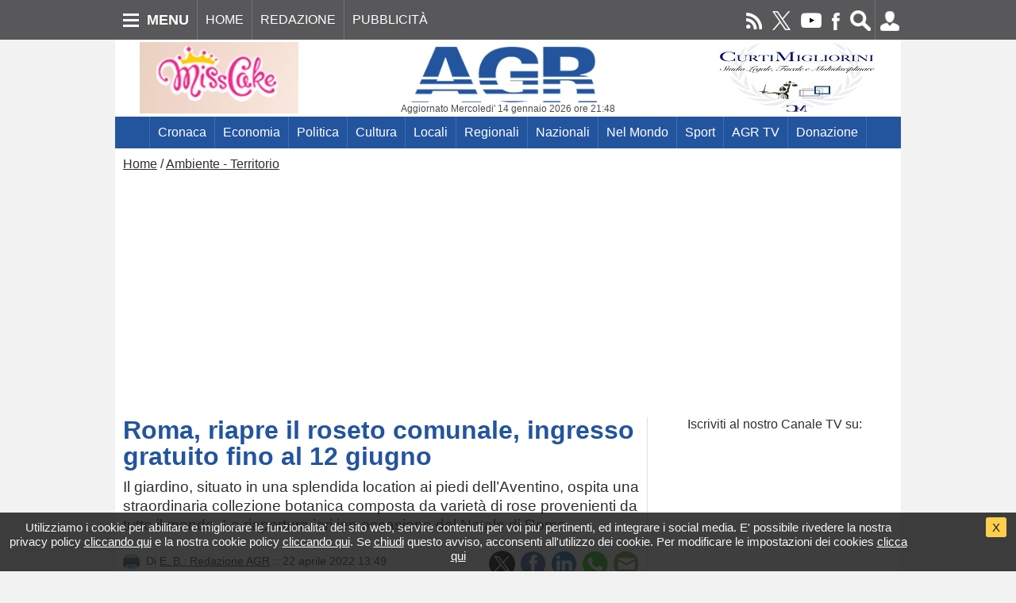

--- FILE ---
content_type: text/html; charset=utf-8
request_url: https://www.agronline.it/ambiente-territorio/roma-riapre-il-roseto-comunale-ingresso-gratuito-fino-al-12-giugno_29625
body_size: 9355
content:
<!DOCTYPE html>
<html lang="it" prefix="og: http://ogp.me/ns# fb: http://ogp.me/ns/fb# website: http://ogp.me/ns/website#" xmlns="http://www.w3.org/1999/xhtml"> 
<head>
<meta charset='utf-8' />
<meta http-equiv='X-UA-Compatible' content='IE=edge'>
<meta name='viewport' content='width=device-width, initial-scale=1.0, shrink-to-fit=no'>
<title>Roma, riapre il roseto comunale, ingresso gratuito fino al 12 giugno | Ambiente - Territorio AGR</title>
<meta name='keywords' content="roma riapre il roseto comunale ingresso gratuito fino al 12 giugno aventino,">
<meta name='description' content="Come da tradizione, in occasione del Natale di Roma, il Roseto comunale ha riaperto ieri al pubblico. Il giardino, situato in una splendida location ai piedi dell’Aventino, ospita una straordinaria collezione botanica composta da varietà di rose provenienti da tutto il mondo.">
<link rel='image_src' href="https://pub.agronline.it/uploads/media/5733/roma-riapre-il-roseto-all-aventino.jpg">
<meta name='distribution' content='Global'>
<meta name='author' content='AGR - www.agronline.it'>
<meta name='robots' content='index, follow'>
<meta name='geo.region' content='IT-CT' />
<meta name='geo.placename' content='Roma' />
<meta name='geo.position' content='41.89193;12.51133' />
<meta name='ICBM' content='41.89193, 12.51133' />
<link rel='shortcut icon' href="https://pub.agronline.it/img/favicon/favicon.ico" type='image/x-icon' >
<link rel='apple-touch-icon' sizes='57x57' href='https://pub.agronline.it/img/favicon/apple-icon-57x57.png'>
<link rel='apple-touch-icon' sizes='60x60' href='https://pub.agronline.it/img/favicon/apple-icon-60x60.png'>
<link rel='apple-touch-icon' sizes='72x72' href='https://pub.agronline.it/img/favicon/apple-icon-72x72.png'>
<link rel='apple-touch-icon' sizes='76x76' href='https://pub.agronline.it/img/favicon/apple-icon-76x76.png'>
<link rel='apple-touch-icon' sizes='114x114' href='https://pub.agronline.it/img/favicon/apple-icon-114x114.png'>
<link rel='apple-touch-icon' sizes='120x120' href='https://pub.agronline.it/img/favicon/apple-icon-120x120.png'>
<link rel='apple-touch-icon' sizes='144x144' href='https://pub.agronline.it/img/favicon/apple-icon-144x144.png'>
<link rel='apple-touch-icon' sizes='152x152' href='https://pub.agronline.it/img/favicon/apple-icon-152x152.png'>
<link rel='apple-touch-icon' sizes='180x180' href='https://pub.agronline.it/img/favicon/apple-icon-180x180.png'>
<link rel='icon' type='image/png' sizes='192x192'  href='https://pub.agronline.it/img/favicon/android-icon-192x192.png'>
<link rel='icon' type='image/png' sizes='32x32' href='https://pub.agronline.it/img/favicon/favicon-32x32.png'>
<link rel='icon' type='image/png' sizes='96x96' href='https://pub.agronline.it/img/favicon/favicon-96x96.png'>
<link rel='icon' type='image/png' sizes='16x16' href='https://pub.agronline.it/img/favicon/favicon-16x16.png'>
<link rel='manifest' href='https://pub.agronline.it/img/favicon/manifest.json'>
<meta name='msapplication-TileColor' content='#ffffff'>
<meta name='msapplication-TileImage' content='https://pub.agronline.it/img/favicon/ms-icon-144x144.png'>
<meta name='theme-color' content='#ffffff'>
<meta name="google-site-verification" content="EQ4k5dh5WxoJKtXyOxgwN-AlkFOheAZwk8q7i_hrp3Q">
<meta name="msvalidate.01" content="CFF70EDB699F3DDDACB753BCB2D31EA9">
<meta name="facebook-domain-verification" content="wr4u99ze2wpzbxfeec5xhtlqecesd2" />
<meta property="fb:pages" content="108411128505035">
<meta property="fb:app_id" content="5459896487368029">
<meta name="twitter:card" content="summary_large_image">
<meta name="twitter:title" content="Roma, riapre il roseto comunale, ingresso gratuito fino al 12 giugno">
<meta name="twitter:description" content="(AGR) Come da tradizione, in occasione del Natale di Roma, il Roseto comunale ha riaperto ieri al pubblico. Il giardino, situato in una splendida location ai piedi dell’Aventino, ospita una straordinaria collezione botanica composta da varietà di rose provenienti da tutto il mondo. L’area [...]">
<meta name="twitter:image" content="https://pub.agronline.it/uploads/media/5733/roma-riapre-il-roseto-all-aventino.jpg">
<meta name="twitter:url" content="https%3A%2F%2Fwww.agronline.it%2Fambiente-territorio%2Froma-riapre-il-roseto-comunale-ingresso-gratuito-fino-al-12-giugno_29625%3Fck_mkt%3D3">
<meta name="twitter:site" content="AGR_web" />
<meta property="og:type" content="article" />
<meta property="og:url" content="https%3A%2F%2Fwww.agronline.it%2Fambiente-territorio%2Froma-riapre-il-roseto-comunale-ingresso-gratuito-fino-al-12-giugno_29625%3Fck_mkt%3D2" />
<meta property="og:site_name" content="AGR Agenzia di Stampa" />
<meta property="og:locale" content="it_IT" />
<meta property="og:title" content="Roma, riapre il roseto comunale, ingresso gratuito fino al 12 giugno" />
<meta property="og:description" content="(AGR) Come da tradizione, in occasione del Natale di Roma, il Roseto comunale ha riaperto ieri al pubblico. Il giardino, situato in una splendida location ai piedi dell’Aventino, ospita una straordinaria collezione botanica composta da varietà di rose provenienti da tutto il mondo. L’area [...]" />
<meta property="og:image" content="https://pub.agronline.it/uploads/media/5733/roma-riapre-il-roseto-all-aventino.jpg" />
<meta property="og:image:secure_url" content="https://pub.agronline.it/uploads/media/5733/roma-riapre-il-roseto-all-aventino.jpg" />
<meta name="author" content="E. B.: Redazione AGR"/>
<meta name='format-detection' content='telephone=no'>
<meta name='x-rim-auto-match' content='none'>
<link href='/csscode/write/all.css' rel='stylesheet' />
<link href='https://fonts.googleapis.com/css?family=Open+Sans:400,600&amp;subset=cyrillic' rel='stylesheet'>
<link href='/csscode/write/boxpriv.css' rel='stylesheet' />
<script src='/jscode/jquery/jquery.min.js'></script>
<script src='/jscode/write/all.js?rnd=123456789' async></script>
<script src='/jscode/write/ui/it.js' async></script>
<script src="/jscode/jquery/fancybox/dist/jquery.fancybox.js"></script>
<script src="/jscode/jquery/fancybox/fancybox.js"></script>
<link rel="stylesheet" href="/jscode/jquery/fancybox/dist/jquery.fancybox.min.css">
<script async src="https://pagead2.googlesyndication.com/pagead/js/adsbygoogle.js?client=ca-pub-7984918214998222" crossorigin="anonymous"></script>
</head>
<body><div id='thepriv'><div id='theprivsx'>Utilizziamo i cookie per abilitare e migliorare le funzionalita' del sito web, servire contenuti per voi piu' pertinenti, ed integrare i social media. E' possibile rivedere la nostra privacy policy <a href='/privacy-policy'>cliccando qui</a> e la nostra cookie policy <a href='/cookies'>cliccando qui</a>. Se <a href='javascript:;' onclick='return ck_okprivacy();'>chiudi</a> questo avviso, acconsenti all'utilizzo dei cookie. Per modificare le impostazioni dei cookies <a class='cc-set' data-fancybox data-type='iframe' data-src="https://www.agronline.it/cookie-settings-pop" href="javascript:;">clicca qui</a></div><div id='theprivdx'><div><div id='theprivdxb'><a class="cc-link" href="javascript:;" onclick="return ck_okprivacy();">X</a></div><div class='clearboth'></div></div></div><div class='clearboth'></div>
				</div>
<div id='header_overall'>
<div id='header_over' class='colorst'>
<div id='header_over_int' class='maxw'>
<ul class='sx'><li><div id='menubox'><div class='sx' onclick='return ck_openNav();'><div id='iconbarmenu' class='iconbarmenu'><span class='icon-bar'></span><span class='icon-bar'></span><span class='icon-bar'></span></div></div><div class='iconmenu' onclick='return ck_openNav();'>MENU</div><div class='iconlogo'><a href='https://www.agronline.it'><img src='https://pub.agronline.it/img/logo_mobile.png' alt='Torna alla home page' title='Torna alla home page'></a></div><div class='clearboth'></div></div><div id='menuboxon'><div class='sx' onclick='return ck_closeNav();'><div class='iconbarmenu'>&times;</div></div><div class='iconmenu' onclick='return ck_closeNav();'>MENU</div><div class='iconlogo'><a href='https://www.agronline.it'><img src='https://pub.agronline.it/img/logo_mobile.png' alt='Torna alla home page' title='Torna alla home page'></a></div><div class='clearboth'></div></div></li><li class='divider divbutover1'></li><li class='butover butover1'><a href='https://www.agronline.it'>HOME</a> </li><li class='divider divbutover2'></li><li class='butover butover2'><a href='/redazione'>REDAZIONE</a></li><li class='divider divbutover3'></li><li class='butover butover3'><a href='/pubblicit'>PUBBLICITÀ</a></li></ul>
<ul class='dx' id='li-src'><li class='icofeed'><a href='/feed-rss' target='_blank'><img src="https://pub.agronline.it/uploads/socials/feed-rss_b.png" alt='seguici su feed rss' title='seguici su feed rss' class='socialsmenuimg' /></a></li><li class='icosoc'><a href='https://twitter.com/AGR_web' target='_blank'><img src="https://pub.agronline.it/uploads/socials/twitter_b.png" alt='seguici su twitter' title='seguici su twitter' class='socialsmenuimg' /></a></li><li class='icosoc'><a href='https://www.youtube.com/user/AGRTV' target='_blank'><img src="https://pub.agronline.it/uploads/socials/youtube_b.png" alt='seguici su youtube' title='seguici su youtube' class='socialsmenuimg' /></a></li><li class='icosoc'><a href='https://www.facebook.com/AgenziaDiStampaAGR' target='_blank'><img src="https://pub.agronline.it/uploads/socials/facebook_b.png" alt='seguici su facebook' title='seguici su facebook' class='socialsmenuimg' /></a></li><li class='li-src'><a href='javascript:;' onclick='return ck_openNav();'><img src='https://pub.agronline.it/img/icon/search.png' alt='cerca' title='cerca' class='imgico'></a></li><li class='divider icon'></li><li class='li-login'><a href='javascript:;' onclick='return ck_openLgin();'><img src='https://pub.agronline.it/img/icon/login.png' alt='login' title='login' class='imgico' /></a></li></ul>
<div class='clearboth'></div>
</div>
</div>
<div id='myNav'>
<div id='myNavmenu'><form name='srcform2' method='post' action="/articoli" onsubmit="return ck_src('srcform2');"><div class='mtop10'>ARCHIVIO: <select name='in101' id='in101' class='formach'><option value=''> - mese - </option><option value='01'>gennaio</option><option value='02'>febbraio</option><option value='03'>marzo</option><option value='04'>aprile</option><option value='05'>maggio</option><option value='06'>giugno</option><option value='07'>luglio</option><option value='08'>agosto</option><option value='09'>settembre</option><option value='10'>ottobre</option><option value='11'>novembre</option><option value='12'>dicembre</option></select> <select name='in100' id='in100' class='formach'><option value=''> - anno - </option><option value='2003'>2003</option><option value='2004'>2004</option><option value='2005'>2005</option><option value='2006'>2006</option><option value='2007'>2007</option><option value='2008'>2008</option><option value='2009'>2009</option><option value='2010'>2010</option><option value='2011'>2011</option><option value='2012'>2012</option><option value='2013'>2013</option><option value='2014'>2014</option><option value='2015'>2015</option><option value='2016'>2016</option><option value='2017'>2017</option><option value='2018'>2018</option><option value='2019'>2019</option><option value='2020'>2020</option><option value='2021'>2021</option><option value='2022'>2022</option><option value='2023'>2023</option><option value='2024'>2024</option><option value='2025'>2025</option><option value='2026'>2026</option></select> <a href="javascript:;" onclick="return ck_src('srcform2');" style='display:inline;'><img src="https://pub.agronline.it/img/icon/search2.png" alt="cerca" title="cerca" style='vertical-align: middle;' /></a></div><div id='thesrc2'><div class='thesrcsx'><input type=text name='cosa' maxlength='30' class='srcform2 evid'  placeholder="cerca" /></div><div class='thesrcdx'><a href="javascript:;" onclick="return ck_src('srcform2');"><img src="https://pub.agronline.it/img/icon/search.jpg" alt="cerca" title="cerca" /></a></div></div></form><ul class='menusx'><li><a href='/l-editoriale'>L'editoriale</a></li><li><a href='https://www.agronline.it'>Home</a></li><li><a href='/agr-tv'>AGR TV</a></li><li><a href='/agrtv-news'>AGRTV news</a></li><li><a href='/agr-radio'>AGR Radio</a></li><li><a href='/agr-foto-notizie'>AGRTV Foto Notizia</a></li><li><a href='/agr-milano'>AGR Milano</a></li><li><a href='/agr-toscana'>AGR Toscana</a></li><li><a href='/agr-firenze'>AGR Firenze</a></li><li><a href='/agr-roma'>AGR Roma</a></li><li><a href='/agr-ostia-notizie-litorale-romano'>AGR Ostia</a></li><li><a href='/agr-abruzzo'>AGR Abruzzo</a></li><li><a href='/agr-basilicata'>AGR Basilicata</a></li><li><a href='/giallo-e-cronaca-nera-con-l-avv-marco-valerio-verni'>AGRonCrime | Giallo e Cronaca Nera</a></li><li><a href='/cultura'>Cultura</a></li><li><a href='/cronaca'>Cronaca</a></li><li><a href='/economia'>Economia</a></li><li><a href='/lavoro'>Lavoro</a></li><li><a href='/locali'>Locali</a></li><li><a href='/politica'>Politica</a></li><li><a href='/clima'>Clima</a></li><li><a href='/eventi-and-spettacoli'>Eventi&Spettacoli</a></li></ul><ul class='menudx'><li><a href='/ambiente-territorio'>Ambiente - Territorio</a></li><li><a href='/enogastronomia'>Enogastronomia</a></li><li><a href='/turismo'>Turismo</a></li><li><a href='/medicina'>Medicina</a></li><li><a href='/sanita'>Sanità</a></li><li><a href='/salute'>Salute</a></li><li><a href='/sport'>Sport</a></li><li><a href='/nazionali'>Nazionali</a></li><li><a href='/regionali'>Regionali</a></li><li><a href='/psicologia'>Psicologia</a></li><li><a href='/tecnologia'>Tecnologia</a></li><li><a href='/diritto'>Diritto</a></li><li><a href='/musica'>Musica</a></li><li><a href='/agricoltura'>Agricoltura</a></li><li><a href='/formazione'>Formazione</a></li><li><a href='/registrazione'>Registrazione</a></li><li><a href='/associazione-penelope-lazio-odv'>Associazione Penelope Lazio ODV</a></li><li><a href='/aeronautica-militare-il-centenario-1923-2023'>Aeronautica Militare - Il Centenario 192</a></li><li><a href='/gli-incontri-di-prisma'>Gli incontri di Prisma</a></li><li><a href='/covid-19'>COVID-19</a></li><li><a href='/speciale-elezione-parlamento-europeo-2024'>Elezione dei rappresentanti al Parlamen</a></li><li><a href='/pubblica-amministrazione'>Pubblica Amministrazione</a></li></ul><ul class='menucx'><li><a href='/rotary-club-ostia'>Rotary Club Ostia</a></li><li><a href='/speciale-elezioni-regionali-lazio-2023'>Speciale Elezioni Regionali Lazio 2023</a></li><li><a href='/fare-impresa'>Fare Impresa</a></li><li><a href='/ancri'>ANCRI</a></li><li><a href='/unione-europea'>Unione Europea</a></li><li><a href='/foto-notizia'>Foto Notizia</a></li><li><a href='/panda-raid'>Panda Raid</a></li><li><a href='/nel-mondo'>Nel Mondo</a></li><li><a href='/iscrizione-newsletter'>Iscrizione newsletter</a></li><li><a href='/cancellazione-newsletter'>Cancellazione newsletter</a></li><li><a href='/terremoto-centro-italia'>Terremoto Centro Italia</a></li><li><a href='/comunicati-stampa'>Comunicati Stampa</a></li><li><a href='/photo-gallery'>Photo Gallery</a></li><li><a href='/video-gallery'>Video Gallery</a></li><li><a href='/x-municipio'>X Municipio</a></li><li><a href='/ancdv-roma'>ANCDV Roma</a></li><li><a href='/redazione'>Redazione</a></li><li><a href='/chi-siamo'>Chi siamo</a></li><li><a href='/donazione'>Donazione</a></li><li><a href='/pubblicit'>Pubblicità</a></li><li><a href='/autori'>Autori</a></li></ul>
<div class='clearboth'></div>
<ul id='socialsmenu'><li>Seguici su</li><li><a href='/feed-rss' target='_blank'><img src="https://pub.agronline.it/uploads/socials/feed-rss.png" alt='seguici su feed rss' title='seguici su feed rss' class='socialsmenuimg' /></a></li><li><a href='https://twitter.com/AGR_web' target='_blank'><img src="https://pub.agronline.it/uploads/socials/twitter.png" alt='seguici su twitter' title='seguici su twitter' class='socialsmenuimg' /></a></li><li><a href='https://www.youtube.com/user/AGRTV' target='_blank'><img src="https://pub.agronline.it/uploads/socials/youtube.png" alt='seguici su youtube' title='seguici su youtube' class='socialsmenuimg' /></a></li><li><a href='https://www.facebook.com/AgenziaDiStampaAGR' target='_blank'><img src="https://pub.agronline.it/uploads/socials/facebook.png" alt='seguici su facebook' title='seguici su facebook' class='socialsmenuimg' /></a></li></ul>
</div>
<div id='myNavlgin'>
<p class='txtcenter mtop20 gold'>SEI GIA' REGISTRATO? EFFETTUA ADESSO IL LOGIN.</p><form class='mtop20' name='add_lgn' id='add_lgn' onsubmit="return ck_login();"><input type='hidden' name='minpwd' value="8" /><input type='hidden' name='maxpwd' value="15" /><div class='formlg'><ul><li><a href='#emailgn'></a><label for='emailgn'>EMAIL</label><br /><input type='text' class='formtextlg' id='emailgn' name='emailgn' value='' tabindex=10 maxlength='80' ></li><li><a href='#pawdlgn'></a><label for='pawdlgn'>PASSWORD</label><br /><input type='password' class='formtextlg' id='pawdlgn' name='pawdlgn' value='' maxlength="15" tabindex=11></li></ul></div><div class='boxbut hoobut' id='butprocedi'><a href='javascript:;' onclick='return ck_login();'>LOGIN</a></div><div class='fsize90 mtop20 txtcenter'><input type='checkbox' name='cktm' id='cktm'  class='vmid'>ricordami per 365 giorni</div></form>
<p class='txtcenter mtop20 fsize80' id='plostpwd'>HAI DIMENTICATO LA PASSWORD? <a href='javascript:;' onclick='return ck_resendpwd();'>CLICCA QUI</a></p>
<p class='txtcenter mtop10 fsize80'>NON SEI ANCORA REGISTRATO ? <a href='/registrazione' class='underline'>CLICCA QUI E REGISTRATI</a> !</p>
</div>
</div>
</div>
<div id='contentpage' class='maxw bkgcolor'>
<header>
<div id='header_logo'>
<div id='header_logo_int'>
<div id='fre-3' class='sx fretop fre'>&nbsp;</div>
<div id='thelogo' class='sx'>
<a href='https://www.agronline.it'><img src='https://pub.agronline.it/img/logo.png' alt='Torna alla home page' title='Torna alla home page'></a>
<p>Aggiornato Mercoledi' 14 gennaio 2026 ore 21:48</p>
</div>
<div id='fre-4' class='sx fretop fre'>&nbsp;</div>
<div class='clearboth'></div>
</div>
</div>
<div id='header_menu'>
<div class='maxw colorsts' id='header_menu_int'><ul><li class='divider'></li><li><a href='/cronaca' >Cronaca</a></li><li class='divider'></li><li><a href='/economia' >Economia</a></li><li class='divider'></li><li><a href='/politica' >Politica</a></li><li class='divider'></li><li><a href='/cultura' >Cultura</a></li><li class='divider'></li><li><a href='/locali' >Locali</a></li><li class='divider'></li><li><a href='/regionali' >Regionali</a></li><li class='divider'></li><li><a href='/nazionali' >Nazionali</a></li><li class='divider'></li><li><a href='/nel-mondo' >Nel Mondo</a></li><li class='divider'></li><li><a href='/sport' >Sport</a></li><li class='divider'></li><li><a href='/agr-tv' >AGR TV</a></li><li class='divider'></li><li><a href='/donazione' >Donazione</a></li><li class='divider'></li></ul></div>
<div class='clearboth'></div>
</div>
</header>
<main>
<div id='navigator'><a href='https://www.agronline.it'>Home</a> / <a href='/ambiente-territorio'>Ambiente - Territorio</a></div>
<div id='main_int' class=''>
<div id='main_int_sx'><article id='mynews'><h1 class='titnews'>Roma, riapre il roseto comunale, ingresso gratuito fino al 12 giugno</h1><h2 class='occhionews'>Il giardino, situato in una splendida location ai piedi dell’Aventino, ospita una straordinaria collezione botanica composta da varietà di rose provenienti da tutto il mondo. La riapertura ieri ien occasione del Natale di Roma</h2><div><div id='datenews' class='datenews'><a href='/articoli-pop/roma-riapre-il-roseto-comunale-ingresso-gratuito-fino-al-12-giugno_29625' target='_blank' rel='nofollow noopener noreferrer'><img src='https://pub.agronline.it/img/icon/print.png' alt='print' title='print' class='iconprint' /></a>Di <a href="/autori/e-b-redazione-agr_42" rel='author'>E. B.: Redazione AGR</a> :: 22 aprile 2022 13:49</div><div id='share-buttons'><div class='share-buttons'><a href="https://twitter.com/intent/tweet?url=https%3A%2F%2Fwww.agronline.it%2Fambiente-territorio%2Froma-riapre-il-roseto-comunale-ingresso-gratuito-fino-al-12-giugno_29625%3Fck_mkt%3D3&text=Roma%2C+riapre+il+roseto+comunale%2C+ingresso+gratuito+fino+al+12+giugno&via=AGR_web" target="_blank" onclick="window.open(this.href, 'mywin','left=50,top=50,width=500,height=350,toolbar=0'); return false;"><img src="https://pub.agronline.it/img/social/twitter.png" alt="Condividi su Twitter" /></a></div><div class='share-buttons'><a href="https://www.facebook.com/sharer.php?u=https%3A%2F%2Fwww.agronline.it%2Fambiente-territorio%2Froma-riapre-il-roseto-comunale-ingresso-gratuito-fino-al-12-giugno_29625%3Fck_mkt%3D2&t=Roma%2C+riapre+il+roseto+comunale%2C+ingresso+gratuito+fino+al+12+giugno" target="_blank" onclick="window.open(this.href, 'mywin','left=50,top=50,width=500,height=350,toolbar=0'); return false;"><img src="https://pub.agronline.it/img/social/facebook.png" alt="Condividi su Facebook" /></a></div><div class='share-buttons'><a href="https://www.linkedin.com/cws/share?url=https://www.agronline.it/ambiente-territorio/roma-riapre-il-roseto-comunale-ingresso-gratuito-fino-al-12-giugno_29625?ck_mkt=5&title=Roma%2C+riapre+il+roseto+comunale%2C+ingresso+gratuito+fino+al+12+giugno&summary=%28AGR%29+Come+da+tradizione%2C%C2%A0in+occasione+del%C2%A0Natale%C2%A0di+Roma%2C+il+Roseto+comunale+ha+riaperto+ieri+al+pubblico.+Il+giardino%2C+situato+in+una+splendida+location+ai+piedi+dell%E2%80%99Aventino%2C+ospita+una+straordinaria+collezione+botanica+composta+da+variet%C3%A0+di+rose+provenienti+da+tutto+il+mondo.%C2%A0L%E2%80%99area+%5B...%5D" target="_blank" onclick="window.open(this.href, 'mywin','left=50,top=50,width=500,height=350,toolbar=0'); return false;"><img src="https://pub.agronline.it/img/social/linkedin.png" alt="Condividi su Linkedin" /></a></div><div class='share-buttons'><a href="https://api.whatsapp.com/send?text=Roma%2C+riapre+il+roseto+comunale%2C+ingresso+gratuito+fino+al+12+giugno%20https%3A%2F%2Fwww.agronline.it%2Fambiente-territorio%2Froma-riapre-il-roseto-comunale-ingresso-gratuito-fino-al-12-giugno_29625%3Fck_mkt%3D4" target="_blank" onclick="window.open(this.href, 'mywin','left=50,top=50,width=500,height=450,toolbar=0'); return false;"><img src="https://pub.agronline.it/img/social/whatsapp.png" alt="Condividi con Whatsapp" /></a></div><div class='share-buttons'><a href="javascript:;" onclick="return ck_sentomail('open','29625')"><img src="https://pub.agronline.it/img/social/email.png" alt="Condividi via email" /></a></div></div></div><div class='clearboth'></div><div class='imgnews maxw' style='max-width:326px'><img src='https://pub.agronline.it/uploads/media/5733/roma-riapre-il-roseto-all-aventino.jpg' title="Roma, riapre il roseto comunale, ingresso gratuito fino al 12 giugno" alt="Roma, riapre il roseto comunale, ingresso gratuito fino al 12 giugno" class='imgblock' /></div><p>(AGR) Come da tradizione, in occasione del Natale di Roma, il Roseto comunale ha riaperto ieri al pubblico. Il giardino, situato in una splendida location ai piedi dell’Aventino, ospita una straordinaria collezione botanica composta da varietà di rose provenienti da tutto il mondo. L’area verde è divisa in due settori, quello più grande dedicato alla collezione che comprende rose botaniche, antiche e moderne e ripercorre la storia e l’evoluzione della rosa dall’antichità ai nostri giorni, l’altro che ospita le rose partecipanti al Concorso “Premio Roma per le Nuove Varietà”, istituito nel 1933, che si svolge ogni anno a maggio, alla presenza di una giuria internazionale.</p>
<p>"Con le sue 1.200 varietà il Roseto, grazie alle cure del nostro Servizio Giardini, è un tesoro di bellezza, di colori e profumi per la città e la sua riapertura è un appuntamento davvero atteso. Un luogo che aggiungerà altra meraviglia in occasione della 80esima edizione del Concorso internazionale per Nuove Varietà di rose Premio Roma che si terrà il 21 maggio" dichiara Sabrina Alfonsi, assessora all'Agricoltura, Ambiente e Ciclo dei rifiuti di Roma Capitale. Il Roseto rimarrà aperto al pubblico tutti i giorni fino al 12 giugno, dalle ore 8.30 alle 19.30, l’ingresso è libero e gratuito (via di Valle Murcia, 6), sempre nel pieno rispetto delle misure di contrasto alla pandemia (Decreto Legge n. 24 del 24 marzo 2022).</p></article><p style='text-align:center;font-weight:bold;margin-top:20px'>Partecipa anche tu affinche' l'informazione vera e trasparente sia un bene per tutti</p><div style='width:221px;margin:0 auto;'>
<form action="https://www.paypal.com/cgi-bin/webscr" method="post" target="_top">
<input type="hidden" name="cmd" value="_s-xclick" />
<input type="hidden" name="hosted_button_id" value="RBQUGCCBUS2WC" />
<input type="image" src="https://www.paypalobjects.com/en_US/IT/i/btn/btn_donateCC_LG.gif" border="0" name="submit" title="PayPal - The safer, easier way to pay online!" alt="Donate with PayPal button" />
<img alt="" border="0" src="https://www.paypal.com/en_IT/i/scr/pixel.gif" width="1" height="1" />
</form></div>
<div id='fre-14' class='fre0 fre mtop30'>&nbsp;</div>
<div id='fre-32' class='fre0 fre mtop30'>&nbsp;</div>
</div>
<div id='main_int_dx'>
<div id='fre-42' class='fredx fre fre0 marbotdx'>&nbsp;</div>
<div id='fre-43' class='fredx fre fre0 marbotdx'>&nbsp;</div>
<div class='video-container wbox marbotdx'><iframe src='https://www.youtube.com/embed/live_stream?channel=UC0Ife8-hUHFE-sEMFIFY03Q&amp;rel=0&amp;showinfo=0' webkitallowfullscreen='' mozallowfullscreen='' allowfullscreen=''></iframe></div>
<div id='fre-5' class='fredx fre fre0 marbotdx'>&nbsp;</div>
<div class='topten wbox marbotdx'><div class='titdx'>ULTIME NOTIZIE</div><p><a href='/cronaca/agr-roma-al-via-amici-fragili-raccolta-solidale-per-le-persone-senza-dimora-e-famiglie-in-difficolt_46961'>(AGR) Roma, al via “Amici Fragili”: raccolta solidale per le persone senza dimora e famiglie in difficoltà</a></p><p><a href='/cultura/agr-roma-per-il-viaggio-del-produttore-la-proiezione-del-film-il-ragazzo-dai-pantaloni-rosa_46960'>(AGR) Roma, per il Viaggio del produttore la proiezione del film: "Il ragazzo dai pantaloni rosa"</a></p><p><a href='/ambiente-territorio/agr-rifiuti-ingombranti-domani-sabato-10-e-domenica-11-riparte-la-campagna-ama-il-tuo-quartiere_46952'>(AGR) Rifiuti ingombranti, domani sabato 10 e domenica 11 riparte la campagna "AMA il tuo quartiere"</a></p><p><a href='/cronaca/agr-nuova-accademia-di-belle-arti-da-rebibbia-alle-strutture-di-accoglienza-l-arte-diventa-strumento-di-inclusione_46953'>(AGR) Nuova Accademia di Belle Arti, da Rebibbia alle strutture di accoglienza, l'arte diventa strumento di inclusione</a></p><p><a href='/cronaca/agr-roma-controlli-serrati-a-bravetta-e-montespaccato-due-arresti-e-4-persone-denunciate_46959'>(AGR) Roma, controlli serrati a Bravetta e Montespaccato, due arresti e 4 persone denunciate</a></p><p><a href='/cronaca/agr-roma-intrappolate-in-un-seminterrato-con-l-acqua-alla-gola-salvate-due-ragazze-dalla-polizia_46950'>(AGR) Roma, intrappolate in un seminterrato con l'acqua alla gola....salvate due ragazze dalla Polizia</a></p><p><a href='/sanita/agr-a-p-e-venti-anni-di-volontariato-accanto-alle-donne-con-endometriosi_46949'>(AGR) A.P.E. venti anni di volontariato accanto alle donne con Endometriosi</a></p><p><a href='/cronaca/agr-roma-la-lista-degli-autovelox-che-circola-sul-web-una-fake-news_46948'>(AGR) Roma, la lista degli autovelox che circola sul web è una "fake news"</a></p><p><a href='/cultura/agr-ostia-precarie-et-al-teatro-pegaso-uno-sguardo-nell-universo-femminile_46947'>(AGR) Ostia, "Precarie Età" al teatro Pegaso, uno sguardo nell'universo femminile</a></p><p><a href='/sanita/agr-asl-roma-1-il-servizio-tobia-si-fa-in-tre-e-completa-la-rete-assistenziale_46946'>(AGR) ASL Roma 1, il Servizio Tobia si fa in tre e completa la rete assistenziale</a></p>
</div>
<div id='fre-6' class='fredx fre fre0 marbotdx'>&nbsp;</div>
<div id='fre-7' class='fredx fre fre0 marbotdx'>&nbsp;</div>
<div class='fredx marbotdx boxreporter'><a href='/registrazione'>CLICCA QUI E DIVENTA<br /><img src='https://pub.agronline.it/img/reporter.png' alt="diventa AGR Reporter" title="diventa AGR Reporter" class='mtop10 mbot10' /><br />Collabora alla creazione di un grande e capillare sistema informativo online!</a></div>
<div id='fre-20' class='fredx fre fre0 marbotdx'>&nbsp;</div><div class='fredx marbotdx boxnl'><a href='/iscrizione-newsletter'>Vuoi ricevere la nostra newsletter?<br /><img src='https://pub.agronline.it/img/nl.png' alt="iscriviti alla newsletter AGR" title="iscriviti alla newsletter AGR" class='mtop10' /><br />Iscriviti adesso CLICCANDO QUI !</a></div>
<div id='fre-33' class='fredx fre fre0 marbotdx'>&nbsp;</div>
<div id='fre-34' class='fredx fre fre0 marbotdx'>&nbsp;</div>
<div id='fre-35' class='fredx fre fre0 marbotdx'>&nbsp;</div>
<div id='fre-36' class='fredx fre fre0 marbotdx'>&nbsp;</div>
<div id='fre-37' class='fredx fre fre0 marbotdx'>&nbsp;</div>
<div id='fre-38' class='fredx fre fre0 marbotdx'>&nbsp;</div>
<div id='fre-39' class='fredx fre fre0 marbotdx'>&nbsp;</div>
<div id='fre-40' class='fredx fre fre0 marbotdx'>&nbsp;</div>
<div id='fre-41' class='fredx fre fre0 marbotdx'>&nbsp;</div>
</div>
<div class='clearboth'></div>
</div>
</main>
<footer>
<div id='footer_over' class='colorsts'>
<div id='footer_int'>
<div class='footer_sx'><img src='https://pub.agronline.it/img/logo_footer.png' alt='AGR Agenzia di Stampa' title='AGR Agenzia di Stampa'>
<p class='mtop5'><br />© 1998/2026 AGR - Agenzia di Stampa<br />Direttore Responsabile: Ettore Giuffrida<br />AGR ASSOCIAZIONE GIORNALISTICA RADIOTELEVISIVA<br />Tel. 06.52360780 - redazione@agronline.it<br />REA 948700 del 19/06/2000, ROC 10971<br />P.Iva/C.Fisc 06145521008</p>
</div>
<div class='footer_dx'><p>AGR NON RICEVE ALCUN FINANZIAMENTO PUBBLICO</p><p><a href='https://www.agronline.it'>Home</a> | <a href='https://www.agronline.it/locali'>Locali</a> | <a href='https://www.agronline.it/nazionali'>Nazionali</a> | <a href='https://www.agronline.it/dal-mondo'>Dal mondo</a> | <a href='https://www.agronline.it/agr-tv'>AGR TV</a></p><p><a href='https://www.agronline.it/redazione'>Redazione</a> | <a href='https://www.agronline.it/donazione'>Donazione</a> | <a href='https://www.agronline.it/pubblicit'>Pubblicità</a> | <a href='https://www.agronline.it/privacy-policy'>Privacy Policy</a> | <a href='https://www.agronline.it/cookies'>Cookies</a></p><ul id='socialsfoot'><li>Seguici su</li><li><a href='/feed-rss' target='_blank'><img src="https://pub.agronline.it/uploads/socials/feed-rss_b.png" alt='seguici su feed rss' title='seguici su feed rss' class='socialsmenuimg' /></a></li><li><a href='https://twitter.com/AGR_web' target='_blank'><img src="https://pub.agronline.it/uploads/socials/twitter_b.png" alt='seguici su twitter' title='seguici su twitter' class='socialsmenuimg' /></a></li><li><a href='https://www.youtube.com/user/AGRTV' target='_blank'><img src="https://pub.agronline.it/uploads/socials/youtube_b.png" alt='seguici su youtube' title='seguici su youtube' class='socialsmenuimg' /></a></li><li><a href='https://www.facebook.com/AgenziaDiStampaAGR' target='_blank'><img src="https://pub.agronline.it/uploads/socials/facebook_b.png" alt='seguici su facebook' title='seguici su facebook' class='socialsmenuimg' /></a></li></ul><p class='powered'><a href='https://www.webarea.it' target='_blank'>Powered by WA</a></p></div>
<div class='clearboth'></div>
</div>
</div>
</footer>
</div>
<div id='myModal'>
<div id='myModalc'>
<div id='myModalh'><span id='myModalclose'><a href='javascript:;' onclick='return ck_closemodal();'>x</a></span><p id='myModale'>ATTENZIONE</p><p id='myModalee'></p></div>
<div id='myModalb'></div>
<div id='myModalf'><p><a href='javascript:;'  onclick='return ck_closemodal();'>CHIUDI</a></p></div>
</div>
<div id='myModalw' class='sk-fading-circle'></div>
</div>
<form id='forall' name='forall'><input type='hidden' name='frepos' id='frepos' value='3,4,5,6,7,8,9,10,14,20,21,22,24,25,28,29,30,31,32,33,34,35,36,37,38,39,40,41,42,43'><input type='hidden' name='xmodal' id='xmodal' value='' /><input type='hidden' name='xmodalsp' value='' /><input type='hidden' name='xmodalac' value='' /><input type='hidden' name='xmodalrm' value='' /><input type='hidden' name='fielderr' value='' /><input type='hidden' name='whim' id='whim' value='109' /><input type='hidden' name='wscreen' id='wscreen' value='' /></form>
<div id='fre-30' class='fre fre0'>&nbsp;</div>
<!-- Global site tag (gtag.js) - Google Analytics -->
<script async src="https://www.googletagmanager.com/gtag/js?id=UA-76307469-1"></script>
<script>
  window.dataLayer = window.dataLayer || [];
  function gtag(){dataLayer.push(arguments);}
  gtag('js', new Date());
  gtag('config', 'UA-76307469-1');
</script>

<!-- Google tag (gtag.js) -->
<script async src="https://www.googletagmanager.com/gtag/js?id=G-3EDBHLNVXK"></script>
<script>
  window.dataLayer = window.dataLayer || [];
  function gtag(){dataLayer.push(arguments);}
  gtag('js', new Date());

  gtag('config', 'G-3EDBHLNVXK');
</script>
<!-- Google tag (gtag.js) -->
<script async src="https://www.googletagmanager.com/gtag/js?id=G-V83KPW9X2Z"></script>
<script>
  window.dataLayer = window.dataLayer || [];
  function gtag(){dataLayer.push(arguments);}
  gtag('js', new Date());

  gtag('config', 'G-V83KPW9X2Z');
</script>

<!-- Google tag (gtag.js) -->
<script async src="https://www.googletagmanager.com/gtag/js?id=G-TYTF5WVB28"></script>
<script>
  window.dataLayer = window.dataLayer || [];
  function gtag(){dataLayer.push(arguments);}
  gtag('js', new Date());

  gtag('config', 'G-TYTF5WVB28');
</script>

<!-- Google tag (gtag.js) -->
<script async src="https://www.googletagmanager.com/gtag/js?id=G-NMH4H53L74"></script>
<script>
  window.dataLayer = window.dataLayer || [];
  function gtag(){dataLayer.push(arguments);}
  gtag('js', new Date());

  gtag('config', 'G-NMH4H53L74');
</script>

<script type='text/javascript' language='JavaScript' src='//codiceisp.shinystat.com/cgi-bin/getcod.cgi?USER=PCT-agronline&NODW=yes&P=4' async='async'></script>
<script>
			  window.fbAsyncInit = function() {
			    FB.init({
			      appId      : '2771545822963207',
			      cookie     : true,
			      xfbml      : true,
			      version    : 'v6.0'
			    });
      
			    FB.AppEvents.logPageView();   
      
			  };

			  (function(d, s, id){
			     var js, fjs = d.getElementsByTagName(s)[0];
			     if (d.getElementById(id)) {return;}
			     js = d.createElement(s); js.id = id;
			     js.src = "https://connect.facebook.net/en_US/sdk.js";
			     fjs.parentNode.insertBefore(js, fjs);
			   }(document, 'script', 'facebook-jssdk'));
			</script>
</body>
</html>

--- FILE ---
content_type: text/html; charset=utf-8
request_url: https://www.agronline.it/act.html
body_size: 1196
content:
["ok",[["3","<a href=\"\/togo.html?id=1\" id=\"free-1\" target='_blank' rel='nofollow'><img src=\"https:\/\/pub.agronline.it\/uploads\/fre\/1.jpg\" alt=\"MissCake\" title=\"MissCake\" style=\"max-width:200px\" class='imgblock' \/><\/a>",""],["4","<a href=\"\/togo.html?id=72\" id=\"free-72\" target='_blank' rel='nofollow'><img src=\"https:\/\/pub.agronline.it\/uploads\/fre\/72.jpg\" alt=\"Studio Legale Curti Migliorini\" title=\"Studio Legale Curti Migliorini\" style=\"max-width:200px\" class='imgblock' \/><\/a>",""],["5","<ins data-revive-zoneid=\"3432\" data-revive-id=\"e590432163035a6e5fc26dac29dd7e0b\"><\/ins>\n<script async src=\"\/\/adv.presscommtech.com\/www\/delivery\/asyncjs.php\"><\/script>",1],["6","<script async src=\"https:\/\/pagead2.googlesyndication.com\/pagead\/js\/adsbygoogle.js\"><\/script>\n<!-- AGR new dx -->\n<ins class=\"adsbygoogle\"\n     style=\"display:block\"\n     data-ad-client=\"ca-pub-7984918214998222\"\n     data-ad-slot=\"4043631585\"\n     data-ad-format=\"auto\"\n     data-full-width-responsive=\"true\"><\/ins>\n<script>\n     (adsbygoogle = window.adsbygoogle || []).push({});\n<\/script>",1],["7","<ins data-revive-zoneid=\"3433\" data-revive-id=\"e590432163035a6e5fc26dac29dd7e0b\"><\/ins>\n<script async src=\"\/\/adv.presscommtech.com\/www\/delivery\/asyncjs.php\"><\/script>",1],["14","<script async src=\"https:\/\/pagead2.googlesyndication.com\/pagead\/js\/adsbygoogle.js\"><\/script>\n<ins class=\"adsbygoogle\"\n     style=\"display:block\"\n     data-ad-format=\"autorelaxed\"\n     data-ad-client=\"ca-pub-7984918214998222\"\n     data-ad-slot=\"5707174324\"><\/ins>\n<script>\n     (adsbygoogle = window.adsbygoogle || []).push({});\n<\/script>\n\n<script async src=\"https:\/\/pagead2.googlesyndication.com\/pagead\/js\/adsbygoogle.js?client=ca-pub-7984918214998222\"\n     crossorigin=\"anonymous\"><\/script>",1],["20","<a href=\"\/togo.html?id=3\" id=\"free-3\" target='_blank' rel='nofollow'><img src=\"https:\/\/pub.agronline.it\/uploads\/fre\/3.jpg\" alt=\"Ieva\" title=\"Ieva\" style=\"max-width:300px\" class='imgblock' \/><\/a>",""],["30","<ins data-revive-zoneid=\"3434\" data-revive-id=\"e590432163035a6e5fc26dac29dd7e0b\"><\/ins>\n<script async src=\"\/\/adv.presscommtech.com\/www\/delivery\/asyncjs.php\"><\/script>",1],["33","<a href=\"\/togo.html?id=36\" id=\"free-36\" target='_blank' rel='nofollow'><img src=\"https:\/\/pub.agronline.it\/uploads\/fre\/36.jpg\" alt=\"Miss cake. Il nuovo stile del cake design.\" title=\"Miss cake. Il nuovo stile del cake design.\" style=\"max-width:295px\" class='imgblock' \/><\/a>",""],["34","<a href=\"\/togo.html?id=31\" id=\"free-31\" target='_blank' rel='nofollow'><img src=\"https:\/\/pub.agronline.it\/uploads\/fre\/31.jpg\" alt=\"Biauto\" title=\"Biauto\" style=\"max-width:300px\" class='imgblock' \/><\/a>",""],["35","<a href=\"\/togo.html?id=84\" id=\"free-84\" target='_blank' rel='nofollow'><img src=\"https:\/\/pub.agronline.it\/uploads\/fre\/84.jpg\" alt=\"\"Puro Corde\" Associazione di Promozione Sociale a.p.s. Ente di Terzo Settore\" title=\"\"Puro Corde\" Associazione di Promozione Sociale a.p.s. Ente di Terzo Settore\" style=\"max-width:372px\" class='imgblock' \/><\/a>",""],["36","<a href=\"\/togo.html?id=87\" id=\"free-87\" target='_blank' rel='nofollow'><img src=\"https:\/\/pub.agronline.it\/uploads\/fre\/87.jpg\" alt=\"MissCake Biscottificio Artigianale\" title=\"MissCake Biscottificio Artigianale\" style=\"max-width:300px\" class='imgblock' \/><\/a>",""],["37","<a href=\"\/togo.html?id=38\" id=\"free-38\" target='_blank' rel='nofollow'><img src=\"https:\/\/pub.agronline.it\/uploads\/fre\/38.png\" alt=\"AGRTV\" title=\"AGRTV\" style=\"max-width:300px\" class='imgblock' \/><\/a>",""],["38","Iscriviti al nostro Canale TV su:\n<script src=\"https:\/\/apis.google.com\/js\/platform.js\"><\/script>\n<div class=\"g-ytsubscribe\" data-channelid=\"UC0Ife8-hUHFE-sEMFIFY03Q\" data-layout=\"default\" data-theme=\"dark\" data-count=\"hidden\"><\/div>",1],["40","<a href=\"\/togo.html?id=48\" id=\"free-48\" target='_blank' rel='nofollow'><img src=\"https:\/\/pub.agronline.it\/uploads\/fre\/48.jpg\" alt=\"Penelope Lazio Onlus\" title=\"Penelope Lazio Onlus\" style=\"max-width:300px\" class='imgblock' \/><\/a>",""],["41","<p>\u00a0<iframe src=\"https:\/\/player.twitch.tv\/?channel=agrwebtv&amp;parent=www.agronline.it\" width=\"100%\" height=\"400\" frameborder=\"0\" scrolling=\"no\" allowfullscreen=\"allowfullscreen\"><\/iframe>\u00a0<\/p>",1],["42","Iscriviti al nostro Canale TV su:\n<script src=\"https:\/\/apis.google.com\/js\/platform.js\"><\/script>\n<div class=\"g-ytsubscribe\" data-channelid=\"UC0Ife8-hUHFE-sEMFIFY03Q\" data-layout=\"default\" data-theme=\"dark\" data-count=\"hidden\"><\/div>",1]]]

--- FILE ---
content_type: text/html; charset=utf-8
request_url: https://www.google.com/recaptcha/api2/aframe
body_size: 258
content:
<!DOCTYPE HTML><html><head><meta http-equiv="content-type" content="text/html; charset=UTF-8"></head><body><script nonce="R2Izu1LDxsJJgZoKflbOLQ">/** Anti-fraud and anti-abuse applications only. See google.com/recaptcha */ try{var clients={'sodar':'https://pagead2.googlesyndication.com/pagead/sodar?'};window.addEventListener("message",function(a){try{if(a.source===window.parent){var b=JSON.parse(a.data);var c=clients[b['id']];if(c){var d=document.createElement('img');d.src=c+b['params']+'&rc='+(localStorage.getItem("rc::a")?sessionStorage.getItem("rc::b"):"");window.document.body.appendChild(d);sessionStorage.setItem("rc::e",parseInt(sessionStorage.getItem("rc::e")||0)+1);localStorage.setItem("rc::h",'1768466288977');}}}catch(b){}});window.parent.postMessage("_grecaptcha_ready", "*");}catch(b){}</script></body></html>

--- FILE ---
content_type: text/html; charset=utf-8
request_url: https://accounts.google.com/o/oauth2/postmessageRelay?parent=https%3A%2F%2Fwww.agronline.it&jsh=m%3B%2F_%2Fscs%2Fabc-static%2F_%2Fjs%2Fk%3Dgapi.lb.en.OE6tiwO4KJo.O%2Fd%3D1%2Frs%3DAHpOoo_Itz6IAL6GO-n8kgAepm47TBsg1Q%2Fm%3D__features__
body_size: 158
content:
<!DOCTYPE html><html><head><title></title><meta http-equiv="content-type" content="text/html; charset=utf-8"><meta http-equiv="X-UA-Compatible" content="IE=edge"><meta name="viewport" content="width=device-width, initial-scale=1, minimum-scale=1, maximum-scale=1, user-scalable=0"><script src='https://ssl.gstatic.com/accounts/o/2580342461-postmessagerelay.js' nonce="VFa2mrebx6XpCrvOAHupbw"></script></head><body><script type="text/javascript" src="https://apis.google.com/js/rpc:shindig_random.js?onload=init" nonce="VFa2mrebx6XpCrvOAHupbw"></script></body></html>

--- FILE ---
content_type: text/css
request_url: https://www.agronline.it/csscode/write/all.css
body_size: 8872
content:
html{font-family:sans-serif;-ms-text-size-adjust:100%;-webkit-text-size-adjust:100%}*{margin:0;padding:0}body{margin:0}article,aside,details,figcaption,figure,footer,header,hgroup,main,menu,nav,section,summary{display:block}audio,canvas,progress,video{display:inline-block;vertical-align:baseline}audio:not([controls]){display:none;height:0}[hidden],template{display:none}a{background-color:transparent}a:active,a:hover{outline:0}abbr[title]{border-bottom:1px dotted}b,strong{font-weight:700}dfn{font-style:italic}h1{font-size:2em;margin:.67em 0}mark{background:#ff0;color:#000}small{font-size:80%}sub,sup{font-size:75%;line-height:0;position:relative;vertical-align:baseline}sup{top:-.5em}sub{bottom:-.25em}img{border:0}svg:not(:root){overflow:hidden}figure{margin:1em 40px}hr{-moz-box-sizing:content-box;box-sizing:content-box;height:0}pre{overflow:auto}code,kbd,pre,samp{font-family:monospace,monospace;font-size:1em}button,input,optgroup,select,textarea{color:inherit;font:inherit;margin:0}button{overflow:visible}button,select{text-transform:none}button,html input[type="button"],input[type="reset"],input[type="submit"]{-webkit-appearance:button;cursor:pointer}button[disabled],html input[disabled]{cursor:default}button::-moz-focus-inner,input::-moz-focus-inner{border:0;padding:0}input{line-height:normal}input[type="checkbox"],input[type="radio"]{box-sizing:border-box;padding:0}input[type="number"]::-webkit-inner-spin-button,input[type="number"]::-webkit-outer-spin-button{height:auto}input[type="search"]{-webkit-appearance:textfield;-moz-box-sizing:content-box;-webkit-box-sizing:content-box;box-sizing:content-box}input[type="search"]::-webkit-search-cancel-button,input[type="search"]::-webkit-search-decoration{-webkit-appearance:none}fieldset{border:1px solid silver;margin:0 2px;padding:.35em .625em .75em}legend{border:0;padding:0}textarea{overflow:auto}optgroup{font-weight:700}html,body,div,span,applet,object,iframe,h1,h2,h3,h4,h5,h6,p,blockquote,pre,a,abbr,acronym,address,big,cite,code,del,dfn,em,img,ins,kbd,q,s,samp,small,strike,strong,sub,sup,tt,var,b,u,i,center,dl,dt,dd,ol,ul,li,fieldset,form,label,legend,table,caption,tbody,tfoot,thead,tr,th,td,article,aside,canvas,details,embed,figure,figcaption,footer,header,hgroup,menu,nav,output,ruby,section,summary,time,mark,audio,video{border:0 none;margin:0;padding:0;outline:0;font-family:inherit;font-feature-settings:inherit;font-kerning:inherit;font-language-override:inherit;font-size:100%;font-size-adjust:inherit;font-stretch:inherit;font-style:inherit;font-synthesis:inherit;font-variant:inherit;font-weight:inherit;line-height:inherit;vertical-align:baseline;background:transparent}header,#header{width:100%}footer,#footer{width:100%}nav{list-style:none}input,select{vertical-align:middle}b,strong,h1{font-weight:700}ul,ol,li{list-style-type:disc;list-style-position:inside}ul.ui-sortable{cursor:move}ol li{list-style-type:decimal}table{border-collapse:collapse;border-spacing:0}td,th{padding:0}caption,th,td{font-weight:400;text-align:left;vertical-align:middle}q,blockquote{quotes:none}q::before,q::after,blockquote::before,blockquote::after{content:none}a img{border:medium none}*,*::before,*::after{box-sizing:border-box}input[type=checkbox]{transform:scale(1.2);-webkit-transform:scale(1.2);margin-right:5px}body{color:#2f2f2f;min-width:300px;font-family:sans-serif,Arial,Verdana;padding-top:48px;text-rendering:optimizeLegibility}ul,ol{list-style:outside none none}ul,li{list-style:none;list-style-type:none}ol,li{list-style:none;list-style-type:none}ul.ui-sortable{cursor:move}h1,h2,h3,h4{color:#23549e}em,i{font-style:italic}a{color:#2E2E2E;text-decoration:underline}a:visited{color:#2E2E2E;text-decoration:underline}a:active{color:#2E2E2E;text-decoration:underline}a:hover{color:#191919;text-decoration:underline}h1{font-weight:400;line-height:105%}h2,h3,h4{font-weight:700;line-height:130%}hr{border:0;height:1px;background-image:linear-gradient(to right,rgba(0,0,0,0),rgba(0,0,0,.75),rgba(0,0,0,0));margin-bottom:20px}.hr{border-bottom:1px solid #dfdfdf;margin:10px 0}.italic{font-style:italic}.underline{text-decoration:underline}.bold{font-weight:700}.evid{color:#23549e}.notevid{color:#23549e}.clearboth{clear:both}.txtcenter{text-align:center}.txtright{text-align:right}.txtleft{text-align:left}.txtjust{text-align:justify}#newsjust p{text-align:justify}.imgcenter{display:block;margin-left:auto;margin-right:auto}.imgdx{display:block;text-align:right}.imgpro{width:100%}.centertab{margin-left:auto;margin-right:auto}.vertalign{position:relative;top:50%;transform:translateY(-50%);-webkit-transform:translateY(-50%);-ms-transform:translateY(-50%)}.absolutecenter{margin:auto;position:absolute;top:0;left:0;bottom:0;right:0}.alert{color:red}.sx{float:left}.dx{float:right}.colorst{background-color:#58585a}.colorsts{background-color:#23549e}.trasp{-moz-opacity:.5;opacity:.50;filter:alpha(opacity=50)}.not-active{pointer-events:none;cursor:default}.vmid{vertical-align:middle}.mtop30{margin-top:30px}.mtop20{margin-top:20px}.mtop10{margin-top:10px}.mtop5{margin-top:5px}.mbot5{margin-bottom:5px}.mbot30{margin-bottom:30px}.mbot20{margin-bottom:20px}.mbot10{margin-bottom:10px}.mbot5{margin-bottom:5px}.fsize90{font-size:90%}.fsize85{font-size:85%}.fsize80{font-size:80%}.imgfull{width:100%}.imgblock{display:block;margin:0 auto!important}.bkgcolor{background-color:#fff}#navigator{padding:10px 0;padding-left:10px;padding-right:10px}#navigator a{text-decoration:underline}#navigator a:visited{text-decoration:underline}#navigator a:active{text-decoration:underline}#navigator a:hover{text-decoration:underline}#main_int{display:table;margin:0 auto;background-color:#fff}#main_int ul li{list-style-type:circle;margin:5px 0 0 15px}#main_int ul{margin-bottom:12px}#main_int .ulist{list-style-type:square}#main_int .olist{list-style-type:decimal}#main_int a{text-decoration:underline}#main_int a:visited{text-decoration:underline}#main_int a:active{text-decoration:underline}#main_int a:hover{text-decoration:underline}#main_int .titsez{margin-bottom:12px}.allw{width:95%;padding-left:10px;padding-right:10px}#main_int p{margin-bottom:12px}#main_int_dx{text-align:center;overflow:hidden}#main_int_dx .topten{background-color:#f5f5f5;margin:0 auto;padding:10px;-webkit-border-radius:8px;-moz-border-radius:8px;border-radius:8px;position:relative}#main_int_dx .topten p{text-align:left;margin:0 auto;padding:2px 0;border-top:1px solid #d9d9d9}#main_int_dx .topten a{text-decoration:none}#main_int_dx .topten a:visited{text-decoration:none}#main_int_dx .topten a:active{text-decoration:none}#main_int_dx .topten a:hover{text-decoration:none}#main_int_dx .marbotdx{margin-bottom:20px}#share-buttons{margin-bottom:10px;display:table;font-style:italic}#share-buttons img{border:0;box-shadow:0;display:inline}#share-buttons .share-buttonstxt{display:table-cell;vertical-align:middle}#share-buttons .share-buttons{display:table-cell;vertical-align:middle}#main_int_sx{margin-bottom:5px}#main_int_sx .language-markup{background-color:#f5f2f0;overflow:auto;max-width:100%;padding:10px;margin:10px 0;border-left:2px solid #0a89c0;font-family:monospace;line-height:1.5;-moz-tab-size:4}#main_int_sx table td{padding:4px}#main_int_sx table,#main_int th,#main_int td{border:1px solid #ccc;border-collapse:collapse}#main_int_sx ul{margin-left:30px;margin-bottom:20px}#main_int_sx ul li{list-style-type:square;margin:5px 0}#main_int_sx ol{margin-left:30px;margin-bottom:20px}#main_int_sx ol li{list-style-type:decimal;margin:5px 0}#main_int_sx h3{padding-top:10px}#main_int_sx .imgnews img{width:100%;display:block}#main_int_sx .imgnews{margin-bottom:20px}#main_int_sx .imgnewsl{float:left;margin-right:5px;margin-bottom:5px}#main_int_sx .imgnewsl img{width:100%;max-width:200px}#main_int_sx .imgnewsr{float:right;margin-left:5px;margin-bottom:5px}#main_int_sx .imgnewsr img{width:100%;max-width:200px}#main_int_sx .titautore{margin-bottom:10px;font-weight:700}#main_int_sx .imgautore img{width:100%}#main_int_sx .pagination ul{list-style-type:none;position:relative;left:50%}#main_int_sx .pagination li{list-style-type:none;position:relative;float:left;margin:0 2px 0 2px;min-width:28px;text-align:center;margin-bottom:5px}#main_int_sx .titnews{margin-bottom:0;font-weight:700}#main_int_sx .occhionews{color:#2f2f2f;font-size:120%!important;font-weight:400;margin-top:10px}#main_int_sx .datenews{margin-top:4px;margin-bottom:10px;font-size:90%}.pagination{float:right;position:relative;left:-50%;text-align:left;margin-top:20px;margin-bottom:20px}.pagination a{display:block;text-decoration:none}.pagination .pagbkg{background-color:#23549e;color:#fff}.pagination .pagbkg a{color:#fff;text-decoration:none!important}.pagination .pagbkg a:visited{color:#fff;text-decoration:none!important}.pagination .pagbkg a:active{color:#fff;text-decoration:none!important}.pagination .pagbkg a:hover{color:#fff;text-decoration:none!important}#listanews .lanewsimg{max-width:250px;position:relative}#listanews .lanewsimg img{width:100%}#listanews .lanewsico{position:absolute;left:5px}#listanews h2{padding:0;margin-bottom:5px;line-height:114%}#listanews .datanews{font-size:80%;margin-bottom:5px}#listanews .seznews{margin-bottom:2px;font-style:italic}#listanews a{text-decoration:none}#listanews a:visited{text-decoration:none}#listanews a:active{text-decoration:none}#listanews a:hover{text-decoration:none}#videodx{padding:10px;margin:0 auto;text-align:left;background-color:#f5f5f5;-webkit-border-bottom-right-radius:8px;-webkit-border-bottom-left-radius:8px;-moz-border-radius-bottomright:8px;-moz-border-radius-bottomleft:8px;border-bottom-right-radius:8px;border-bottom-left-radius:8px}#videodx .lanewsimg{max-width:120px;position:relative;float:left;padding:0 5px 1px 0}#videodx .lanewsimg img{width:100%}#videodx .lanewsint{font-size:90%}#videodx a{text-decoration:none}#videodx a:visited{text-decoration:none}#videodx a:active{text-decoration:none}#videodx a:hover{text-decoration:none}#videodx .hr{border-bottom:1px solid #dfdfdf;margin:5px 0}#header_overall{min-width:300px}#header_over{color:#fff;position:fixed;top:0;left:0;right:0;z-index:100}.ombra{-webkit-box-shadow:0 2px 2px 0 rgba(171,171,171,.76);-moz-box-shadow:0 2px 2px 0 rgba(171,171,171,.76);box-shadow:0 2px 2px 0 rgba(171,171,171,.76)}.ombrano{-webkit-box-shadow:none;-moz-box-shadow:none;box-shadow:none}#header_over_int{margin:0 auto;width:98%;height:50px;line-height:50px}#header_over_int img{vertical-align:middle}#header_over_int p{font-size:100%}#header_over_int .divider{height:50px;width:1px;background-color:#737373;border:none}#header_over_int .icon{margin:0 4px}#header_over_int .iconm{margin:0}#header_over_int a{color:#fff;text-decoration:none}#header_over_int a:visited{color:#fff;text-decoration:none}#header_over_int a:active{color:#fff;text-decoration:none}#header_over_int a:hover{color:#fff;text-decoration:none}#header_over_int ul li{float:left}.li-src{padding-left:10px}.icosoc{padding-left:10px}.seguici{padding-right:5px}.ladata{padding:0 10px 0 0}.butover{padding:0 10px}#menubox{display:block;cursor:pointer;float:left;font-size:100%;color:#fff;margin-left:10px}#menubox .icon-bar{background:#fff none repeat scroll 0 0;clear:left;float:left;display:inline-block;height:3px;width:20px;margin:2px 0}#menubox .iconbarmenu{margin-top:15px;float:left;width:30px}#menubox .iconmenu{float:left;margin-right:10px;font-size:110%;font-weight:700}#menubox .iconlogo{float:left}#menubox a{display:block}#menuboxon{display:none;cursor:pointer;float:left;font-size:100%;color:#fff;margin-left:10px;font-weight:700}#menuboxon .iconbarmenu{float:left;width:30px}#menuboxon .iconmenu{float:left;margin-right:10px;font-size:110%;font-weight:700}#menuboxon .iconlogo{float:left}#menuboxon a{display:block}#header_logo{text-align:center;background-color:#fff}#header_logo_int{margin:0 auto;width:98%;padding:5px 0 0 0}#header_logo_int p{color:#58585a;text-align:center;margin:0;margin-top:-3px;margin-bottom:3px;color:#4a4a4a;font-size:76%}#header_logo_int #fre-3 img,#header_logo_int #fre-4 img{max-width:175px}#header_logo_int #thelogo img{max-width:250px;margin:0 auto}#header_menu{color:#fff;height:40px;line-height:40px;margin-bottom:1px}#header_menu_int{margin:0 auto;text-align:center;height:40px;line-height:40px}#header_menu_int ul li{float:left}#header_menu_int ul{display:inline-block}#header_menu_int .divider{height:40px;width:1px;background-color:#406db2;border:none}#header_menu_int ul li a{display:block;color:#fff;padding:0 10px;text-decoration:none}#header_menu_int ul li a:visited{color:#fff;text-decoration:none}#header_menu_int ul li a:active{color:#fff;text-decoration:none;background-color:#0f3671}#header_menu_int ul li a:hover{color:#fff;text-decoration:none;background-color:#0f3671}#header_menu_int ul li .active{background-color:#0f3671!important}#footer_over{width:100%}#footer_int{margin:0 auto;width:98%;padding:12px;color:#fff;font-size:92%}#footer_int a{color:#fff;text-decoration:none}#footer_int a:visited{color:#fff;text-decoration:none}#footer_int a:active{color:#fff;text-decoration:none}#footer_int a:hover{color:#fff;text-decoration:none}#footer_int .footer_sx p{line-height:18px}#footer_int .footer_dx p{margin-bottom:8px}#footer_int .powered{color:#97aac6}#footer_int .powered a{color:#97aac6;text-decoration:none!important}#footer_int .powered a:visited{color:#97aac6;text-decoration:none!important}#footer_int .powered a:active{color:#97aac6;text-decoration:none!important}#footer_int .powered a:hover{color:#97aac6;text-decoration:none!important}.copyr{color:#fff}.divider{display:block}.fixedbar{position:fixed!important;top:0;left:0;right:0}.maxw{margin:0 auto}.overlaynav{height:100%;width:0;position:fixed;z-index:102;top:40;left:0;background-color:rgb(0,0,0);background-color:rgba(0,0,0,.9);overflow-x:hidden}.formach{color:#23549e;background-color:#fff;border:0;padding:0;margin:0}.form li{margin-bottom:5px}.formsx{text-align:left;margin:0 auto}.formdx,.formdxx{text-align:left;margin:0 auto}.formtext,.formtextall{font-face:Arial,Verdana;border:1px solid #fff;background-color:#e8e8e8;color:#000;-webkit-border-radius:5px;-moz-border-radius:5px;border-radius:5px;padding:2px}.formlg{font-size:100%;margin:0 auto;width:95%;max-width:500px}.formtextlg{font-size:100%;width:100%;font-face:Arial,Verdana;border:1px solid #fff;background-color:#e8e8e8;color:#000;-webkit-border-radius:5px;-moz-border-radius:5px;border-radius:5px;padding:2px}.moreinfo{color:#ff0}.acceptdiscl{margin-top:10px;width:98%}.gold{color:#ffde00}.boxbut{text-decoration:none!important;margin-left:auto;margin-right:auto;margin-top:20px;-webkit-border-radius:12px;-moz-border-radius:12px;border-radius:12px;border:0 solid #fffeff;background-color:#23549e;text-align:center}.boxbut a{color:#ffffff!important;display:block;text-decoration:none!important}.boxbut a:visited{color:#ffffff!important;text-decoration:none!important}.boxbut a:active{color:#ffffff!important;text-decoration:none!important}.boxbut a:hover{color:#ffffff!important;text-decoration:none!important}.imgoffline{width:90%;max-width:320px}#tech{padding:20px 0}#tech .tech{width:20%;float:left;margin:0 auto}#tech .techh{width:13%;float:left;margin:0 auto}#tech img{width:96%}#tech{max-width:700px}#myNav{overflow:scroll;z-index:101;position:fixed;height:100%;width:0;background-color:#000;-ms-filter:"progid:DXImageTransform.Microsoft.Alpha(Opacity=95)";filter:alpha(opacity=95);-moz-opacity:.95;-khtml-opacity:.95;opacity:.95;overflow-x:hidden}#myNavmenu{text-align:left;color:#fff;margin:0 auto;padding-bottom:90px;display:none}#myNavmenu a{text-decoration:none;color:#fff;display:block}#myNavmenu a:hover,#myNavmenu a:focus{color:#2ea2ec}#myNavmenu .srcform2{border:0;padding:3px;width:100%}#myNavlgin{text-align:left;color:#fff;margin:0 auto;padding-bottom:90px;display:none}#myNavlgin a{color:#fff}#myNavlgin a:hover,#myNavlgin a:focus{color:#2ea2ec}#thesrc2{background-color:#fff;display:table;width:100%;margin-top:10px;margin-bottom:10px}#thesrc2 .thesrcsx{display:table-cell;vertical-align:top}#thesrc2 .thesrcdx{display:table-cell;vertical-align:bottom;width:24px}#thesrc2 img{padding:3px 2px 0 0}#socialsmenu{color:#1e8fff;margin-top:10px;margin-bottom:40px}#socialsmenu ul li{display:inline}#socialsmenu li{float:left;margin-right:10px;border:0!important}#socialsmenu .socialsmenuimg{height:24px}#socialsfoot{display:inline}#socialspg{margin:0 auto;color:#141414;background-color:#d1ebfc;-webkit-border-radius:12px;-moz-border-radius:12px;border-radius:12px;padding:4px 0}#socialspg ul{display:table;margin:0 auto;line-height:0}#socialspg li{display:table-cell;vertical-align:middle;padding-right:8px;font-weight:700}#socialspg img{height:28px;height:28px}#socialsco{margin-bottom:20px}#socialsco ul{display:table;margin:0 auto;line-height:0}#socialsco li{display:table-cell;vertical-align:middle;padding-right:10px}#socialsco img{height:28px;height:28px}#socialsfoot ul{display:table;margin:0 auto;line-height:0}#socialsfoot li{display:table-cell;vertical-align:middle;padding-right:10px}#socialsfoot img{height:28px;height:28px}#feedrss ul{list-style:none;list-style-type:none;margin:0}#feedrss ul li{list-style:none;list-style-type:none}#feedrss ul li img{padding:0 5px 5px 0}#feedrss ul li a{text-decoration:none}input.srcform2::placeholder{font-style:italic;color:#000}input.srcform2::-webkit-input-placeholder{font-style:italic;color:#000}input.srcform2:-ms-input-placeholder{font-style:italic;color:#000}input.srcform2::-ms-input-placeholder{font-style:italic;color:#000}input:-moz-placeholder{font-style:italic;color:#c7c7c7}input.srcform2::-moz-placeholder{font-style:italic;color:#000}.story{font-weight:700}.boxreg{max-width:600px;margin:0 auto}#thenotice{background-color:#ffea00;-webkit-border-radius:12px;-moz-border-radius:12px;border-radius:12px;width:95%;padding:10px;margin:0 auto;margin-bottom:10px;margin-top:10px;text-align:center;font-size:110%}#thenotice p{margin:0}#boxcontatti{display:block}#boxreply{background-color:#ffea00;-webkit-border-radius:12px;-moz-border-radius:12px;border-radius:12px;width:100%;padding:10px;margin:20px 0 200px 0;text-align:center;font-size:110%;display:none}#homecover .homecoverimg{float:left;margin-bottom:10px}#homecover .homecoverimg img{width:100%;max-width:200px}#homecover h2{text-align:center;margin-bottom:10px}.lastmedia{margin-bottom:10px;font-size:120%}#main_int_dx .homein{background-color:#ebf2f8;margin:0 auto;padding:10px}#main_int_dx .homein p{text-align:left;padding:2px 0;font-style:italic;color:#1f4475;line-height:1.2}#main_int_dx .homeinsep{padding-top:5px;border-top:1px solid #98c0e8}#ifenablenl ul{margin:0}#ifenablenl ul li{margin:0;padding:0 0 5px 3px;list-style:none;list-style-type:none}.submenu{display:none}.video-container{position:relative;padding-bottom:56.25%;padding-top:25px;height:0;overflow:hidden;margin:0 auto;width:100%}.video-container iframe,.video-container object,.video-container embed{position:absolute;top:0;left:0;width:100%;height:100%}.video-local{width:100%;height:auto}.imglist img{width:100%}.titdx{color:#23549e;font-weight:700}.titdx{margin-top:-5px}.titimg{padding:2px;margin-top:-3px;background-color:#eee;color:#636363;text-align:center!important;font-size:85%}#topnews{position:relative;background-color:#fff;margin-top:1px}#topnews h1{text-align:center;font-weight:700}#topnews a{text-decoration:none}#topnews a:visited{text-decoration:none}#topnews a:active{text-decoration:none}#topnews a:hover{text-decoration:none}#topnews .imgtop{width:100%}#multimedia{margin:20px 0;background-color:#b9cf97;-webkit-border-radius:10px;-moz-border-radius:10px;border-radius:10px;min-height:100px}#multimedia{margin:0 auto}#multimedia a,a:visited,a:active,a:hover{color:#000;text-decoration:none}#multimedia p{text-align:left;margin:0}#multimedia .imgal{width:100%;max-width:400px;margin:0 auto}#multimedia h3{text-align:center;color:#000;font-size:140%;margin-bottom:4px}#multimedia .multimediabox{text-align:center;position:relative;padding:0 10px 10px 10px}#multimedia .mmboxsx{width:18%;text-align:left}#multimedia .mmboxsx img{margin-top:4px}#multimedia .mmboxdx{width:18%;text-align:right}#multimedia .mmboxdx img{margin-top:4px}#multimedia .mmboxcx{width:64%}.multimediaboxico{position:absolute}#boxadn{background-color:#f5f5f5;-webkit-border-radius:10px;-moz-border-radius:10px;border-radius:10px;padding:10px;margin-bottom:20px}#boxadn p{margin-bottom:5px}#boxadn a{text-decoration:none}#boxadn a:visited{text-decoration:none}#boxadn a:active{text-decoration:none}#boxadn a:hover{text-decoration:none}.adnsez a{color:#23549e;text-decoration:none}.adnsez a:visited{color:#23549e;text-decoration:none}.adnsez a:active{color:#23549e;text-decoration:none}.adnsez a:hover{color:#23549e;text-decoration:none}.adnsez{margin-left:40px;margin-bottom:5px}.imgadn{width:110px;float:left;margin-right:6px}.adnnewsfirst{margin-bottom:8px}.adnnews{margin-top:5px}.adnlogo{position:absolute;margin-top:-4px}.oremin{color:red;font-size:90%}#meteobox table,#meteobox th,#meteobox td{border:0}#meteobox table{margin-top:4px;width:100%}#meteobox .meteo{font-family:Arial,Verdana;color:#3d3d3d;background-color:#fff;text-align:center}#meteobox .meteoo{font-family:Arial,Verdana;color:#3d3d3d;background-color:#f6f9f2;text-align:center}.pwdspec{color:#ababab;margin-top:5px}.boxreporter{background-color:#014694;width:300px;padding:10px 0}.boxreporter a{color:#fff;text-decoration:none!important}.boxreporter a:visited{color:#fff;text-decoration:none!important}.boxreporter a:active{color:#fff;text-decoration:none!important}.boxreporter a:hover{color:#fff;text-decoration:none!important}.boxnl{background-color:red;width:300px;padding:10px 0}.boxnl a{color:#fff;text-decoration:none!important}.boxnl a:visited{color:#fff;text-decoration:none!important}.boxnl a:active{color:#fff;text-decoration:none!important}.boxnl a:hover{color:#fff;text-decoration:none!important}#contentpage{position:relative;z-index:2}#sknlnk{position:absolute;display:block;width:100%;height:100%;top:0;left:0;z-index:1}.gestartsez{background-color:#f2f2f2;border:1px solid #ccc}.iconprint{vertical-align:middle;width:21px;margin-right:8px}.youtube-icon{width:50px}.youtube-audio{margin:0 auto;width:50px}.innewsmenu{background-color:#f2f2f2;border:1px solid #ccc}#mynews p{text-align:justify}.errcorr{color:red;font-style:italic}#videolist{border:0;width:100%}#videolist tr{border:0}#videolist td{border:0;vertical-align:top;padding-bottom:10px}#videolist .imgvid{width:120px;padding-right:12px}#videolist img{width:100%}#videolist a{text-decoration:none}#videolist a:visited{text-decoration:none}#videolist a:active{text-decoration:none}#videolist a:hover{text-decoration:none}.fre0{height:0}.fre{margin:0 auto}.fre img{width:100%}.fredx{margin:0 auto;width:300px}.fredx a{height:0;line-height:0}.fredx img{max-width:300px}@media screen and (min-width:0){.fredxmob{display:none}}@media screen and (min-width:992px){.fredxmob{display:block;width:100%;max-width:300px}}@media screen and (min-width:0){body{font-size:90%;background-color:#fff}main{min-height:auto}.maxw{max-width:100%}.fremob{display:block}.accedi,.seguici,.butover1,.butover2,.butover3,.butover4,.ladata,.divbutover1,.divbutover2,.divbutover3,.divbutover4{display:none}#li-src{display:none}.icosoc{display:none}.icofeed{display:none}#header_logo{display:none}#header_logo_int #thelogo{width:100%;margin:10px}#header_logo_int .fretop{display:none}#header_logo_int p{display:none}#header_menu{display:none}#footer_over{position_relative;left:auto;bottom:auto}#footer_int .footer_sx,#footer_int .footer_dx{float:none;text-align:center}#footer_int .footer_dx{display:none}#main_int{display:block;padding-bottom:20px}.padtop{padding-top:10px}#main_int_sx{width:100%;display:block;padding-top:0;padding-left:10px;padding-right:10px}#main_int_dx{width:100%;margin-top:20px;border:0;padding-left:10px;padding-right:10px}#main_int_dx .wbox{width:100%}#main_int h1{font-size:140%}#main_int h2{font-size:110%;margin-bottom:10px}#listanews h2{font-size:110%;margin:0}#listanews .lanewsimg{float:none;margin:0 auto;padding-bottom:5px;width:95%}#listanews .lanewsico img{width:32px}#videodx .videodxrowa{float:left;width:50%}#videodx .videodxrowb{float:left;width:50%}#videodx .videodxrowa .lanewsint{padding-right:5px}#main_int .imgautore{float:none;margin:0 auto;max-width:160px}#main_int .titautore{text-align:center}#menuboxon .iconbarmenu{font-size:200%;margin-top:-3px}.boxbut{width:80%;font-size:120%}.boxbut A{padding-top:8px;padding-bottom:8px}.pagination a{padding:5px}.pagination .morepad{padding-left:8px!important;padding-right:8px!important}.titnews,.datenews{text-align:center}#myNavmenu{width:90%;font-size:110%}#myNavmenu .menusx{float:none;width:100%;height:100%}#myNavmenu .menucx{float:none;width:100%;height:100%}#myNavmenu .menudx{float:none;width:100%;height:100%}#myNavmenu li{padding:3px 0 3px 3px;border-bottom:1px solid #2d2d2d}#myNavmenu .submenu{padding-left:5px;font-size:85%}#myNavmenu li .bordtop{border-bottom:0;border-top:1px solid #2d2d2d}#myNavlgin{width:90%;font-size:110%}#homeintro{display:none;padding-left:5px}#homeintroc{display:inline}.iconlogo{display:block}.iconlogo img{max-width:160px}.iconmenu{display:none}#header_over_int .imgico{width:24px;height:24px}.spaceform{margin-bottom:0}#ifenablenl .menusx{float:none;width:100%}#ifenablenl .menucx{float:none;width:100%}#ifenablenl .menudx{float:none;width:100%}.imglist{float:none;margin:0 auto;padding-bottom:5px;width:90%;margin:0 auto;max-width:250px}.titdx{font-size:120%}.seznews{display:block}#multimedia .multimediabox{float:none;width:100%}#multimedia .multimediaboxa{margin-bottom:20px}.multimediaboxico{right:20px}.multimediaboxico img{width:40px}.multimediaboxsx{border-bottom:1px solid #8eb650}.adnlogo img{width:25px}.adnsx{float:none}.adndx{float:none}.adnnews{width:100%}.oreminadn{display:inline}.adnsx{padding-right:0}.only300{display:block}#meteobox .meteo,#meteobox .meteoo{font-size:80%}.brpwd{display:inline}.menucomu{margin:5px 0 0 0;display:block}.menuquart{margin:5px 0 0 0;display:block}#main_int_sx .imgnewsl{float:none;margin:0 0 10px 0}#main_int_sx .imgnewsl img{width:100%}#main_int_sx .imgnewsr{float:none;margin:0 0 10px 0}#main_int_sx .imgnewsr img{width:100%}.form{font-size:110%}.formsx{float:none;width:100%;padding:0;margin-bottom:5px}.formdx,.formdxx{text-align:left;float:none;width:100%;padding:0;margin-bottom:5px}.formdxx{text-align:left;margin:0 auto}.formtextw,.formtextallw{width:100%}#share-buttons img{width:30px}#share-buttons .share-buttons{padding-left:5px}#datenews{float:none}#share-buttons{float:none;margin:0 auto}}@media screen and (min-width:280px){#li-src{display:block}}@media screen and (min-width:360px){.iconlogo img{max-width:170px}#header_over_int .imgico{width:26px;height:26px}#listanews .lanewsimg{float:left;padding:0 10px 1px 0;max-width:160px}#listanews .lanewsico img{width:24px}.imglist{float:left;padding:0 5px 5px 0;width:110px}#main_int_sx .imgnewsl{float:left;margin-right:5px;margin-bottom:5px}#main_int_sx .imgnewsl img{width:100%;max-width:120px}#main_int_sx .imgnewsr{float:right;margin-left:5px;margin-bottom:5px}#main_int_sx .imgnewsr img{width:100%;max-width:120px}#share-buttons img{width:33px}#share-buttons .share-buttons{padding-left:6px}}@media screen and (min-width:380px){.iconlogo img{max-width:180px}#header_over_int .imgico{width:26px;height:26px}.seznews{display:none}#meteobox .meteo,#meteobox .meteoo{font-size:100%}}@media screen and (min-width:400px){.iconlogo img{max-width:190px}.oreminadn{display:block}.icosoc{display:inline}.icofeed{display:inline}}@media screen and (min-width:440px){.iconlogo img{max-width:200px}.multimediaboxico{right:30px}.only300{display:none}#main_int_sx .imgnewsl img{max-width:130px}#main_int_sx .imgnewsr img{max-width:130px}}@media screen and (min-width:480px){.fremob{display:none}#header_over_int .imgico{width:28px;height:28px}.accedi{display:inline-block}#myNavmenu{width:90%;margin-top:10px;font-size:110%}#myNavmenu .menusx{float:left;width:33%}#myNavmenu .menucx{float:left;width:33%}#myNavmenu .menudx{float:left;width:33%}#myNavmenu li{padding:3px 0 3px 3px;border:0}#myNavlgin{width:90%;margin-top:10px;font-size:110%}.boxbut{width:80%;font-size:120%}.boxbut A{padding-top:10px;padding-bottom:10px}#ifenablenl .menusx{float:left;width:33%}#ifenablenl .menucx{float:left;width:33%}#ifenablenl .menudx{float:left;width:33%}.imglist{width:140px}#listanews .lanewsimg{max-width:180px}#multimedia .multimediabox{float:left;width:50%}#multimedia .multimediaboxa{margin:0}.multimediaboxsx{border:0}.multimediaboxico{right:20px}#main_int_sx .imgnewsl img{max-width:140px}#main_int_sx .imgnewsr img{max-width:140px}.form{font-size:120%}#datenews{float:left}#share-buttons{float:right}}@media screen and (min-width:550px){body{font-size:95%}.maxw{max-width:95%}.iconlogo img{max-width:210px}.iconlogo{display:none}.iconmenu{display:block}.butover2,.divbutover2{display:block}#main_int .imgautore{float:left;margin:0 10px 10px 0}#header_logo{display:block}#header_logo_int .fretop{display:block;width:30%}#header_logo_int #fre-3 img,#header_logo_int #fre-4 img{margin:0;width:80%}#header_logo_int #thelogo{width:40%;margin:0;margin-top:5px}#header_logo_int #thelogo img{width:95%}#header_logo_int p{display:none}#listanews .lanewsimg{max-width:220px}#listanews .lanewsico img{width:32px}#myNavmenu{width:95%;margin-top:4px;margin-bottom:4px}#myNavmenu li{padding:5px 0 3px 5px}#myNavlgin{width:95%;margin-top:4px;margin-bottom:4px}.imglist{width:160px}.menucomu{margin:0 0 0 5px;display:inline}}@media screen and (min-width:600px){.menuquart{margin:0 0 0 5px;display:inline}}@media screen and (min-width:640px){body{font-size:100%}#main_int h2{font-size:120%}#listanews h2{font-size:120%;margin:0}.titnews,.datenews{text-align:left}.butover1,.divbutover1{display:block}.seguici{display:block}#header_logo_int .fretop{display:block;width:25%}#header_logo_int #fre-3 img,#header_logo_int #fre-4 img{margin-top:5px;width:90%}#header_logo_int #thelogo{width:50%}#header_logo_int #thelogo img{width:80%}#header_logo_int p{display:block}#menuboxon .iconbarmenu{margin-top:0;font-size:270%}#myNavmenu{width:85%}#myNavlgin{width:85%}.spaceform{margin-bottom:10px}.imglist{padding:0 10px 10px 0;width:160px}#listanews .lanewsimg{max-width:250px}.seznews{display:block}.adnlogo img{width:30px}.adnsx{float:left}.adndx{float:left}.adnnews{width:50%}.oreminadn{display:inline}.adnsx{padding-right:5px}#main_int_sx .imgnewsl img{max-width:160px}#main_int_sx .imgnewsr img{max-width:160px}.formsx{float:left;width:50%;padding-right:10px;margin-bottom:0}.formdx{float:left;width:50%;padding-left:10px;margin-bottom:0}.formdxx{float:right;width:50%;padding-left:10px;margin-bottom:0;text-align:right}}@media screen and (min-width:760px){.maxw{max-width:750px}.ladata{display:block}.butover3,.divbutover3{display:block}#header_logo_int .fretop{display:block;width:25%}#header_logo_int #thelogo{width:50%}#main_int h1{font-size:180%}#main_int h2{font-size:140%;margin-bottom:20px}#main_int .imgautore{float:left;margin:0 20px 10px 0;max-width:200px}#main_int .titautore{text-align:left}#listanews h2{font-size:120%;margin:0}.boxbut{width:280px;font-size:140%}#header_menu{display:block}.pagination a{padding:6px}#myNavmenu{width:70%}#myNavlgin{width:70%}#homeintro{display:inline;padding-left:5px}#homeintroc{display:none}.imglist{width:180px}.titdx{font-size:140%}.multimediaboxico img{width:53px}.adnlogo img{width:35px}.brpwd{display:none}main{min-height:500px}.form{font-size:100%}}@media screen and (min-width:800px){.maxw,.maxwint{max-width:790px}#main_int_sx .imgnewsl img{max-width:180px}#main_int_sx .imgnewsr img{max-width:180px}}@media screen and (min-width:900px){.maxw,.maxwint{max-width:890px}#header_logo_int #fre-3 img,#header_logo_int #fre-4 img{width:100%}#myNavmenu{width:60%;max-width:600px}#myNavlgin{width:60%;max-width:600px}#footer_int .footer_sx{float:left;text-align:left}#footer_int .footer_dx{display:block}#footer_int .footer_dx{float:right;text-align:right}.butover4,.divbutover4{display:block}#main_int_sx .imgnewsl img{max-width:200px}#main_int_sx .imgnewsr img{max-width:200px}.form{font-size:120%}.formtextw{width:90%}.formtextallw{width:96%}}@media screen and (min-width:992px){.maxw,.maxwint{max-width:990px}#main_int{display:table}.padtop{padding-top:20px}#main_int_sx{display:table-cell;vertical-align:top;width:670px;padding-left:10px;padding-right:10px;margin:0}#main_int_sx .language-markup{white-space:pre-wrap;word-wrap:break-word;overflow-wrap:break-word}#main_int_dx{display:table-cell;vertical-align:top;width:320px;margin:0;border-left:1px solid #dedede;padding:0}#main_int_dx .wbox{max-width:300px}#videodx .videodxrowa{float:none;width:100%}#videodx .videodxrowb{float:none;width:100%}#videodx .videodxrowa .lanewsint{padding-right:0}.boxbut{font-size:160%}.imglist{width:160px}.only300{display:block}#meteobox .meteo,#meteobox .meteoo{font-size:80%}#main_int_sx .imgnewsl img{max-width:250px}#main_int_sx .imgnewsr img{max-width:250px}.form{font-size:120%}.formtextw{width:90%}}@media screen and (min-width:1024px){body{background-color:#f2f2f2}#main_int h1{font-size:200%}}@media screen and (min-width:1200px){.form{font-size:120%}.form p{font-size:100%}.formsx{float:left;width:50%}.formdx{float:left;width:50%}}#myModal{display:none;position:fixed;top:0;left:0;width:100%;height:100%;background-color:#000;background-color:rgba(0,0,0,.5);overflow:hidden;z-index:1001}#myModal a{text-decoration:none}#myModal a:visited{text-decoration:none}#myModal a:active{text-decoration:none}#myModal a:hover{text-decoration:none}#myModalb p{margin-top:0;margin-bottom:5px;text-align:left}#myModalb a{text-decoration:underline}#myModalb A:visited{text-decoration:underline}#myModalb A:active{text-decoration:underline}#myModalb A:hover{text-decoration:underline}#myModalc{display:none;position:relative;margin:0 auto;border:1px solid #888;background-color:#fefefe;box-shadow:0 4px 8px 0 rgba(0,0,0,.2),0 6px 20px 0 rgba(0,0,0,.19);-webkit-animation-name:animatetop;animation-name:animatetop;-webkit-animation-duration:0.4s;animation-duration:0.4s;overflow:hidden}#myModale,#myModalee{display:none}#myModalclose{color:#fff;float:right;font-weight:700;margin:-2px}#myModalclose:hover,#myModalclose:focus{color:#000;text-decoration:none;cursor:pointer}#myModalh{padding:8px 16px;background-color:#0f6e74;color:#fff}#myModalb{padding:8px 16px;text-align:center}#myModalf{padding:8px;text-align:center}#myModalf a{-webkit-border-radius:6px;-moz-border-radius:6px;border-radius:6px;background-color:#000;color:#fff;text-align:center;padding:2px 8px}@-webkit-keyframes animatetop{from{top:-300px;opacity:0}to{top:0;opacity:1}}@keyframes animatetop{from{top:-300px;opacity:0}to{top:0;opacity:1}}.sk-fading-circle{margin:100px auto;width:40px;height:40px;position:relative}.sk-fading-circle .sk-circle{width:100%;height:100%;position:absolute;left:0;top:0}.sk-fading-circle .sk-circle:before{content:'';display:block;margin:0 auto;width:15%;height:15%;background-color:#fff;border-radius:100%;-webkit-animation:sk-circleFadeDelay 1.2s infinite ease-in-out both;animation:sk-circleFadeDelay 1.2s infinite ease-in-out both}.sk-fading-circle .sk-circle2{-webkit-transform:rotate(30deg);-ms-transform:rotate(30deg);transform:rotate(30deg)}.sk-fading-circle .sk-circle3{-webkit-transform:rotate(60deg);-ms-transform:rotate(60deg);transform:rotate(60deg)}.sk-fading-circle .sk-circle4{-webkit-transform:rotate(90deg);-ms-transform:rotate(90deg);transform:rotate(90deg)}.sk-fading-circle .sk-circle5{-webkit-transform:rotate(120deg);-ms-transform:rotate(120deg);transform:rotate(120deg)}.sk-fading-circle .sk-circle6{-webkit-transform:rotate(150deg);-ms-transform:rotate(150deg);transform:rotate(150deg)}.sk-fading-circle .sk-circle7{-webkit-transform:rotate(180deg);-ms-transform:rotate(180deg);transform:rotate(180deg)}.sk-fading-circle .sk-circle8{-webkit-transform:rotate(210deg);-ms-transform:rotate(210deg);transform:rotate(210deg)}.sk-fading-circle .sk-circle9{-webkit-transform:rotate(240deg);-ms-transform:rotate(240deg);transform:rotate(240deg)}.sk-fading-circle .sk-circle10{-webkit-transform:rotate(270deg);-ms-transform:rotate(270deg);transform:rotate(270deg)}.sk-fading-circle .sk-circle11{-webkit-transform:rotate(300deg);-ms-transform:rotate(300deg);transform:rotate(300deg)}.sk-fading-circle .sk-circle12{-webkit-transform:rotate(330deg);-ms-transform:rotate(330deg);transform:rotate(330deg)}.sk-fading-circle .sk-circle2:before{-webkit-animation-delay:-1.1s;animation-delay:-1.1s}.sk-fading-circle .sk-circle3:before{-webkit-animation-delay:-1s;animation-delay:-1s}.sk-fading-circle .sk-circle4:before{-webkit-animation-delay:-0.9s;animation-delay:-0.9s}.sk-fading-circle .sk-circle5:before{-webkit-animation-delay:-0.8s;animation-delay:-0.8s}.sk-fading-circle .sk-circle6:before{-webkit-animation-delay:-0.7s;animation-delay:-0.7s}.sk-fading-circle .sk-circle7:before{-webkit-animation-delay:-0.6s;animation-delay:-0.6s}.sk-fading-circle .sk-circle8:before{-webkit-animation-delay:-0.5s;animation-delay:-0.5s}.sk-fading-circle .sk-circle9:before{-webkit-animation-delay:-0.4s;animation-delay:-0.4s}.sk-fading-circle .sk-circle10:before{-webkit-animation-delay:-0.3s;animation-delay:-0.3s}.sk-fading-circle .sk-circle11:before{-webkit-animation-delay:-0.2s;animation-delay:-0.2s}.sk-fading-circle .sk-circle12:before{-webkit-animation-delay:-0.1s;animation-delay:-0.1s}@-webkit-keyframes sk-circleFadeDelay{0%,39%,100%{opacity:0}40%{opacity:1}}@keyframes sk-circleFadeDelay{0%,39%,100%{opacity:0}40%{opacity:1}}@media screen and (min-width:0){#myModal{padding-top:50px}#myModalc{width:90%}#myModalh{font-size:120%}#myModalb,#myModalf{font-size:100%}}@media screen and (min-width:320px){#myModal{padding-top:50px}#myModalc{width:90%}#myModalh{font-size:120%}#myModalb,#myModalf{font-size:100%}}@media screen and (min-width:480px){#myModal{padding-top:100px}#myModalc{width:80%}#myModalh{font-size:130%}#myModalb,#myModalf{font-size:120%}}@media screen and (min-width:768px){#myModal{padding-top:250px}#myModalc{width:80%;max-width:500px}#myModalh{font-size:150%}#myModalb,#myModalf{font-size:120%}}.ppscript{background-color:#000;margin:0 auto;padding:10px 0}.ppscript p{line-height:120%;color:#d6c086;text-align:center;margin:0 auto;font-size:95%;padding:5px 10px 0 10px}.boxbutpp{max-width:300px;width:90%;margin:0 auto;-webkit-border-radius:12px;-moz-border-radius:12px;border-radius:12px;background-color:#d6c086;text-align:center}.boxbutpp a{height:0;line-height:0;padding:18px;color:#000000!important;display:block;text-decoration:none!important;font-weight:700}.boxbutpp a:visited{text-decoration:none!important;color:#000}.boxbutpp a:active{text-decoration:none!important;color:#000}.boxbutpp a:hover{text-decoration:none!important;color:#000}.boxbutpp:hover{background-color:#af9756}.gallerytit{background-color:#23549e;color:#fff;padding:4px;font-size:110%;margin-bottom:2px}.gallerybox{margin-bottom:20px;background-color:#e7ebf2;display:grid;grid-column-gap:3px;grid-row-gap:3px}.gallerybox img{width:100%;display:block}.galleryboxel{position:relative}.showgaltxt{color:#000;font-size:90%;line-height:115%;padding:5px!important}.galleryboxel a{text-decoration:none!important}.galleryboxel a:visited{text-decoration:none!important}.galleryboxel a:active{text-decoration:none!important}.galleryboxel a:hover{text-decoration:none!important}.galleryico img{width:32px}.galleryico{position:absolute;left:5px}#homecover{margin-bottom:10px;display:grid;grid-column-gap:10px;grid-row-gap:10px}#homecover img{width:100%;max-width:220px}#homecover div{margin:0 auto}.covertit{font-size:120%;margin-bottom:10px;text-align:center;padding:0}#bxnwhome{margin-bottom:10px;font-family:'Open Sans',sans-serif,Arial,Verdana;display:grid;grid-column-gap:10px;grid-row-gap:10px}#bxnwhome .bxnwhome{background:#f0f0f0;position:relative}#bxnwhome .bxnwhometxt{position:absolute;bottom:10px;font-family:'Open Sans',sans-serif,Arial,Verdana;color:#f2f2f2;margin:0;padding:0 8px;width:100%;text-align:left;text-shadow:1px 1px 1px #000;line-height:114%}#bxnwhome .bxnwhometxtf{color:#000;margin:0;padding:4px;text-align:left;line-height:114%;font-size:100%}#bxnwhome a{text-decoration:none}#bxnwhome a{text-decoration:none}#bxnwhome a:visited{text-decoration:none}#bxnwhome a:active{text-decoration:none}#bxnwhome a:hover{text-decoration:none}#bxnwhome .bxnwhomesez{position:absolute;top:8px;background-color:#23549e;color:#fff;padding:2px 4px;margin-left:8px;font-size:90%}#bxnwhome .lanewsico{position:absolute;right:5px}#bxnwhome .lanewsico img{width:32px}#bxnwhome .imgbox{width:100%}@media screen and (min-width:0){#homecover{grid-template-columns:repeat(2,1fr);grid-column-gap:10px;grid-row-gap:10px}#bxnwhome{grid-template-columns:repeat(2,1fr)}#bxnwhome .bxnwhometxt{font-size:100%}.gallerybox{grid-template-columns:repeat(2,1fr)}.covertit{font-size:120%}}@media screen and (min-width:480px){#homecover{grid-template-columns:repeat(2,1fr);grid-column-gap:20px;grid-row-gap:20px}#bxnwhome .bxnwhometxt{font-size:130%}}@media screen and (min-width:550px){#homecover{grid-template-columns:repeat(2,1fr);grid-column-gap:30px;grid-row-gap:30px}.covertit{font-size:140%}#bxnwhome{grid-template-columns:repeat(3,1fr)}.gallerybox{grid-template-columns:repeat(3,1fr)}}@media screen and (min-width:650px){#homecover{grid-template-columns:repeat(4,1fr);grid-column-gap:20px;grid-row-gap:20px}.covertit{font-size:150%}}@media screen and (min-width:700px){.covertit{font-size:140%}}#sentomailw{position:fixed;top:0;left:0;width:100%;height:100%;background-color:#fff;background-color:rgba(255,255,255,.9);overflow:hidden;z-index:900}#sentomail{position:absolute;left:50%;top:50%;transform:translate(-50%,-50%);-ms-transform:translate(-50%,-50%);-webkit-transform:translate(-50%,-50%);background-color:#fff;z-index:901;border:1px solid #000}#sentomail_tit{text-align:center;font-size:120%}#sentomail_close{position:absolute;width:32px;height:32px;opacity:.6;right:5px;top:5px}#sentomail_close a{display:block;width:32px;height:32px}#sentomail_close a:hover{opacity:1}#sentomail_close .close:before,#sentomail_close .close:after{position:absolute;left:15px;content:' ';height:25px;width:2px;background-color:#333}#sentomail_close .close:hover{opacity:1}#sentomail_close .close:before{transform:rotate(45deg)}#sentomail_close .close:after{transform:rotate(-45deg)}@media screen and (min-width:0){#sentomail{padding:10px;border-radius:3px;width:94%}#sentomail_tit{margin:20px 0 12px 0}}@media screen and (min-width:400px){#sentomail{padding:12px}#sentomail_tit{text-align:center;margin:10px 0 12px 0}}@media screen and (min-width:550px){#sentomail{padding:20px;border-radius:6px;width:90%}}@media screen and (min-width:760px){#sentomail{max-width:500px;border-radius:10px;width:80%}}@media screen and (min-width:1024px){#sentomail{border-radius:12px;width:70%}}#gallerymedia{display:grid}#gallerymedia .gallerymedia{position:relative}#gallerylast1,#gallerylast2{display:none}#gallerymedia img{width:100%}#gallerymedia p.gallerymediatit{font-size:90%;color:#23549e;font-weight:700;margin:0}#gallerymedia p.gallerymediatxt{font-size:90%;margin:0}#gallerymedia .gallerymediasez{position:absolute;top:8px;background-color:#23549e;color:#fff;padding:2px 4px;margin-left:8px;font-size:80%}#gallerymedia a{text-decoration:none}#gallerymedia a:visited{text-decoration:none}#gallerymedia a:active{text-decoration:none}#gallerymedia a:hover{text-decoration:none}#gallerymedia .galleryimgcont{position:relative;display:inline-block}#gallerymedia .galleryimgcont .player{position:absolute;top:50%;left:50%;transform:translate(-50%,-50%)}@media screen and (min-width:0){#gallerymedia{grid-template-columns:repeat(2,1fr);grid-column-gap:10px;grid-row-gap:16px}#gallerymedia .galleryimgcont .player{width:30px;height:30px}}@media screen and (min-width:480px){#gallerymedia{grid-template-columns:repeat(2,1fr);grid-column-gap:20px;grid-row-gap:30px}}@media screen and (min-width:550px){#gallerymedia{grid-template-columns:repeat(3,1fr);grid-column-gap:20px;grid-row-gap:30px}#gallerymedia .galleryimgcont .player{width:35px;height:35px}}@media screen and (min-width:992px){#gallerymedia{grid-template-columns:repeat(3,1fr);grid-column-gap:10px;grid-row-gap:16px}#gallerymedia .galleryimgcont .player{width:40px;height:40px}}

--- FILE ---
content_type: application/x-javascript
request_url: https://assets.twitch.tv/assets/39783-458d77f9f2c96c982712.js
body_size: 247566
content:
!function(){try{var e="undefined"!=typeof window?window:"undefined"!=typeof global?global:"undefined"!=typeof self?self:{},t=(new e.Error).stack;t&&(e._sentryDebugIds=e._sentryDebugIds||{},e._sentryDebugIds[t]="c99130c6-7c5d-442d-9a08-ca4d73aaa27d",e._sentryDebugIdIdentifier="sentry-dbid-c99130c6-7c5d-442d-9a08-ca4d73aaa27d")}catch(e){}}(),(self.webpackChunktwitch_twilight=self.webpackChunktwitch_twilight||[]).push([[39783],{791907:function(e,t,r){"use strict";r.d(t,{A:function(){return a}});var n=r(36289),o=/^((children|dangerouslySetInnerHTML|key|ref|autoFocus|defaultValue|defaultChecked|innerHTML|suppressContentEditableWarning|suppressHydrationWarning|valueLink|abbr|accept|acceptCharset|accessKey|action|allow|allowUserMedia|allowPaymentRequest|allowFullScreen|allowTransparency|alt|async|autoComplete|autoPlay|capture|cellPadding|cellSpacing|challenge|charSet|checked|cite|classID|className|cols|colSpan|content|contentEditable|contextMenu|controls|controlsList|coords|crossOrigin|data|dateTime|decoding|default|defer|dir|disabled|disablePictureInPicture|disableRemotePlayback|download|draggable|encType|enterKeyHint|form|formAction|formEncType|formMethod|formNoValidate|formTarget|frameBorder|headers|height|hidden|high|href|hrefLang|htmlFor|httpEquiv|id|inputMode|integrity|is|keyParams|keyType|kind|label|lang|list|loading|loop|low|marginHeight|marginWidth|max|maxLength|media|mediaGroup|method|min|minLength|multiple|muted|name|nonce|noValidate|open|optimum|pattern|placeholder|playsInline|poster|preload|profile|radioGroup|readOnly|referrerPolicy|rel|required|reversed|role|rows|rowSpan|sandbox|scope|scoped|scrolling|seamless|selected|shape|size|sizes|slot|span|spellCheck|src|srcDoc|srcLang|srcSet|start|step|style|summary|tabIndex|target|title|translate|type|useMap|value|width|wmode|wrap|about|datatype|inlist|prefix|property|resource|typeof|vocab|autoCapitalize|autoCorrect|autoSave|color|incremental|fallback|inert|itemProp|itemScope|itemType|itemID|itemRef|on|option|results|security|unselectable|accentHeight|accumulate|additive|alignmentBaseline|allowReorder|alphabetic|amplitude|arabicForm|ascent|attributeName|attributeType|autoReverse|azimuth|baseFrequency|baselineShift|baseProfile|bbox|begin|bias|by|calcMode|capHeight|clip|clipPathUnits|clipPath|clipRule|colorInterpolation|colorInterpolationFilters|colorProfile|colorRendering|contentScriptType|contentStyleType|cursor|cx|cy|d|decelerate|descent|diffuseConstant|direction|display|divisor|dominantBaseline|dur|dx|dy|edgeMode|elevation|enableBackground|end|exponent|externalResourcesRequired|fill|fillOpacity|fillRule|filter|filterRes|filterUnits|floodColor|floodOpacity|focusable|fontFamily|fontSize|fontSizeAdjust|fontStretch|fontStyle|fontVariant|fontWeight|format|from|fr|fx|fy|g1|g2|glyphName|glyphOrientationHorizontal|glyphOrientationVertical|glyphRef|gradientTransform|gradientUnits|hanging|horizAdvX|horizOriginX|ideographic|imageRendering|in|in2|intercept|k|k1|k2|k3|k4|kernelMatrix|kernelUnitLength|kerning|keyPoints|keySplines|keyTimes|lengthAdjust|letterSpacing|lightingColor|limitingConeAngle|local|markerEnd|markerMid|markerStart|markerHeight|markerUnits|markerWidth|mask|maskContentUnits|maskUnits|mathematical|mode|numOctaves|offset|opacity|operator|order|orient|orientation|origin|overflow|overlinePosition|overlineThickness|panose1|paintOrder|pathLength|patternContentUnits|patternTransform|patternUnits|pointerEvents|points|pointsAtX|pointsAtY|pointsAtZ|preserveAlpha|preserveAspectRatio|primitiveUnits|r|radius|refX|refY|renderingIntent|repeatCount|repeatDur|requiredExtensions|requiredFeatures|restart|result|rotate|rx|ry|scale|seed|shapeRendering|slope|spacing|specularConstant|specularExponent|speed|spreadMethod|startOffset|stdDeviation|stemh|stemv|stitchTiles|stopColor|stopOpacity|strikethroughPosition|strikethroughThickness|string|stroke|strokeDasharray|strokeDashoffset|strokeLinecap|strokeLinejoin|strokeMiterlimit|strokeOpacity|strokeWidth|surfaceScale|systemLanguage|tableValues|targetX|targetY|textAnchor|textDecoration|textRendering|textLength|to|transform|u1|u2|underlinePosition|underlineThickness|unicode|unicodeBidi|unicodeRange|unitsPerEm|vAlphabetic|vHanging|vIdeographic|vMathematical|values|vectorEffect|version|vertAdvY|vertOriginX|vertOriginY|viewBox|viewTarget|visibility|widths|wordSpacing|writingMode|x|xHeight|x1|x2|xChannelSelector|xlinkActuate|xlinkArcrole|xlinkHref|xlinkRole|xlinkShow|xlinkTitle|xlinkType|xmlBase|xmlns|xmlnsXlink|xmlLang|xmlSpace|y|y1|y2|yChannelSelector|z|zoomAndPan|for|class|autofocus)|(([Dd][Aa][Tt][Aa]|[Aa][Rr][Ii][Aa]|x)-.*))$/,a=(0,n.A)((function(e){return o.test(e)||111===e.charCodeAt(0)&&110===e.charCodeAt(1)&&e.charCodeAt(2)<91}))},36289:function(e,t,r){"use strict";function n(e){var t=Object.create(null);return function(r){return void 0===t[r]&&(t[r]=e(r)),t[r]}}r.d(t,{A:function(){return n}})},383969:function(e,t,r){"use strict";r.d(t,{A:function(){return n}});var n={animationIterationCount:1,aspectRatio:1,borderImageOutset:1,borderImageSlice:1,borderImageWidth:1,boxFlex:1,boxFlexGroup:1,boxOrdinalGroup:1,columnCount:1,columns:1,flex:1,flexGrow:1,flexPositive:1,flexShrink:1,flexNegative:1,flexOrder:1,gridRow:1,gridRowEnd:1,gridRowSpan:1,gridRowStart:1,gridColumn:1,gridColumnEnd:1,gridColumnSpan:1,gridColumnStart:1,msGridRow:1,msGridRowSpan:1,msGridColumn:1,msGridColumnSpan:1,fontWeight:1,lineHeight:1,opacity:1,order:1,orphans:1,tabSize:1,widows:1,zIndex:1,zoom:1,WebkitLineClamp:1,fillOpacity:1,floodOpacity:1,stopOpacity:1,strokeDasharray:1,strokeDashoffset:1,strokeMiterlimit:1,strokeOpacity:1,strokeWidth:1}},968841:function(e,t,r){"use strict";r.d(t,{XE:function(){return l},ZH:function(){return f}});var n=r(693523),o=r(156118),a=r(644035),i=r(296540),c=r(474848),s=n.I4.div.withConfig({displayName:"ScSrOnly",componentId:"sc-2u0278-0"})(["",""],o.J),u=(0,i.createContext)(null),l=function(e){var t=e.children,r=(0,a.t)().formatMessage,n=(0,i.useState)([]),o=n[0],l=n[1],f=(0,i.useState)([]),d=f[0],p=f[1],h=(0,i.useState)(""),v=h[0],m=h[1],g=(0,i.useState)(""),b=g[0],y=g[1],w=(0,i.useState)(!1),k=w[0],x=w[1],S=(0,i.useRef)(0),_=(0,i.useRef)(0),E=(0,i.useRef)();return(0,i.useEffect)((function(){if(!k)if(o.length>0&&!v)m(o[0]),l((function(e){return e.slice(1)}));else if(o.length>0&&v){var e=setTimeout((function(){m(o[0]),l((function(e){return e.slice(1)}))}),1e3);return function(){return clearTimeout(e)}}}),[o,v,k]),(0,i.useEffect)((function(){d.length>0&&(x(!0),y(d[0]),p((function(e){return e.slice(1)})))}),[d]),(0,i.useEffect)((function(){if(b&&k){var e=setTimeout((function(){x(!1)}),2e3);return function(){return clearTimeout(e)}}}),[b,k]),(0,i.useEffect)((function(){return function(){E.current&&clearTimeout(E.current)}}),[]),(0,c.jsxs)(u.Provider,{value:{announceStatus:function(e,t){if(void 0===t&&(t="polite"),e===("polite"===t?v:b)&&(e+=" "),"polite"===t){var n=Date.now();n-_.current>3e3&&(S.current=0,E.current&&clearTimeout(E.current)),S.current+=1;var o=S.current;if(o>5)return E.current&&clearTimeout(E.current),void(E.current=setTimeout((function(){var e=r("Multiple updates ({currentCount} total)",{currentCount:o},"AriaLiveProvider");l((function(t){return[].concat(t,[e])}))}),500));o<=5&&l((function(t){return[].concat(t,[e])})),_.current=n}else p((function(t){return[].concat(t,[e])}))},currentPolite:v,currentAssertive:b},children:[t,(0,c.jsx)(s,{role:"status","aria-live":"polite",children:v}),(0,c.jsx)(s,{role:"alert","aria-live":"assertive",children:b})]})},f=function(){var e=(0,i.useContext)(u);return e||{announceStatus:function(){},currentPolite:"",currentAssertive:""}};l.displayName="AriaLiveProvider"},920490:function(e,t,r){"use strict";r.d(t,{u:function(){return E}});var n=r(735665),o=r(886941),a=r(693523),i=r(795489),c=(r(843842),r(156857)),s=r(327167),u=r(926078),l=r(265631),f=r(111742),d=r(375276);var p,h=r(153477),v=r(261413),m=(0,a.DU)(['html,body,div,span,applet,object,iframe,h1,h2,h3,h4,h5,h6,p,blockquote,pre,a,abbr,acronym,address,big,cite,code,del,dfn,em,img,ins,kbd,q,s,samp,small,strike,strong,sub,sup,tt,var,b,u,i,center,dl,dt,dd,ol,ul,li,fieldset,form,label,legend,table,caption,tbody,tfoot,thead,tr,th,td,article,aside,canvas,details,embed,figure,figcaption,footer,header,hgroup,menu,nav,output,ruby,section,summary,time,mark,audio,video{margin:0;padding:0;border:0;font-size:100%;font:inherit;vertical-align:baseline;}article,aside,details,figcaption,figure,footer,header,hgroup,menu,nav,section{display:block;}body{line-height:1;}ol,ul{list-style:none;}blockquote,q{quotes:none;}blockquote::before,blockquote::after,q::before,q::after{content:"";content:none;}table{border-collapse:collapse;border-spacing:0;}button{text-align:inherit;}*{margin:0;padding:0;box-sizing:border-box;}html{font-size:',";font-weight:",';text-size-adjust:100%;}img{border:none;vertical-align:top;max-width:100%;}li{list-style-position:inside;}em{font-style:italic;}button{border:none;background:none;border-radius:0;color:inherit;font:inherit;&:hover{cursor:pointer;}&::-moz-focus-inner{padding:0;border:0;}}input{&[type="text"]::-ms-clear{display:none;}}hr{border:none;}*{',"}"],(function(e){var t=e.theme;return(0,f.fA)(t).tokenValues["base-rem-unit"]/16*100+"%"}),(0,h.C)("font-weight-normal"),(0,v.un)(p||(p=(0,d.A)(["\n    outline: none;\n    "]))));m.displayName="ScGlobalStylesStatic";var g=r(659480),b=r(603461),y=(0,a.DU)(["body{background-color:",";color:",";font-family:",";font-size:",";line-height:2rem;","}a{color:",";text-decoration:none;&:hover{color:",";text-decoration:underline;}}h1,h2{font-weight:",";}h3,h4{font-weight:",";}strong{font-weight:",";}html,body{line-height:",";}h1{font-size:",";line-height:",";font-family:",";}h2{font-size:",";line-height:",";font-family:",";}h3{font-size:",";line-height:",";font-family:",";}h4{font-size:",";line-height:",";}h5{font-size:",";line-height:",";}h6{font-size:",";line-height:",";}p{font-size:",";line-height:",";}"],(0,g.b)("color-background-body"),(0,g.b)("color-text-base"),(0,h.C)("font-base"),(0,g.b)("font-size-base"),b.J,(0,g.b)("color-text-link"),(0,g.b)("color-text-link-hover"),(0,h.C)("font-weight-normal"),(0,h.C)("font-weight-normal"),(0,h.C)("font-weight-bold"),(0,h.C)("line-height-body"),(0,g.b)("font-size-1"),(0,h.C)("line-height-heading"),(0,h.C)("font-display"),(0,g.b)("font-size-2"),(0,h.C)("line-height-heading"),(0,h.C)("font-display"),(0,g.b)("font-size-3"),(0,h.C)("line-height-heading"),(0,h.C)("font-display"),(0,g.b)("font-size-4"),(0,h.C)("line-height-body"),(0,g.b)("font-size-4"),(0,h.C)("line-height-body"),(0,g.b)("font-size-4"),(0,h.C)("line-height-body"),(0,g.b)("font-size-base"),(0,h.C)("line-height-body"));y.displayName="ScGlobalStylesThemed";var w=(0,a.DU)([":root{","}"],(function(e){var t=e.$tokenValues;return Object.entries(t).map((function(e){return"--"+e[0]+": "+e[1]+";"}))})),k=r(474848),x=function(){var e=(0,f.DP)(),t=e.tokenValues,r=e.cssVars;return(0,k.jsxs)(k.Fragment,{children:[r&&(0,k.jsx)(w,{$tokenValues:t}),(0,k.jsx)(m,{}),(0,k.jsx)(y,{})]})};x.displayName="GlobalSetupCss";var S=r(791907);function _(e,t){return"string"!=typeof t||(0,S.A)(e)}var E=function(e){var t=e.accessibility,r=e.assetCdnUrl,f=e.children,d=e.disableHoverCSS,p=e.appRootElementId,h=e.themeMaps,v=e.theme,m=void 0===v?"system":v,g=e.cssVars,b=void 0===g?(0,n.Sh)():g,y=e.disableGlobalSetupCss,w=e.tokenOverrides,S=e.renderLink,E=e.stylisPlugins,A=(0,o.v)(m);return(0,k.jsx)(a.ID,{shouldForwardProp:_,enableVendorPrefixes:!0,stylisPlugins:E,children:(0,k.jsx)(c.EF,{renderLink:S,children:(0,k.jsx)(i.N,{themeMaps:h,theme:A,cssVars:b,disableHoverCSS:d,tokenOverrides:w,accessibility:t,children:(0,k.jsx)(l.AR,{children:(0,k.jsxs)(u.XC,{value:r,children:[!y&&(0,k.jsx)(x,{}),(0,k.jsx)(s.dw,{appRootElementId:p,children:f})]})})})})})};E.displayName="CoreUIRoot__ThemeProvider"},977926:function(e,t,r){"use strict";r.d(t,{_:function(){return h}});var n=r(58168),o=r(198587),a=r(227175),i=r(926839),c=r(534019),s=r(886941),u=r(735665),l=(r(843842),r(920490)),f=r(111832),d=r(474848),p=["theme","tokenOverrides"],h=function(e){var t,r,h=e.theme,v=void 0===h?"system":h,m=e.tokenOverrides,g=(0,o.A)(e,p),b=(0,s.v)(v),y=(0,u.Ny)(),w={dark:a.B,light:i.J,overlay:c.f};return(0,f.F)(b),(0,f.i)(null!=(t=g.disableHoverCSS)?t:!y),(0,d.jsx)(l.u,(0,n.A)({themeMaps:w,theme:b,tokenOverrides:m,disableHoverCSS:null!=(r=g.disableHoverCSS)?r:!y},g))};h.displayName="CoreUIRoot"},111832:function(e,t,r){"use strict";r.d(t,{F:function(){return a},i:function(){return i}});var n=r(881973),o=r(296540);function a(e){(0,o.useLayoutEffect)((function(){var t=document.documentElement;"dark"===e?(t.classList.add(n.Nr),t.classList.remove(n.Fi)):"light"===e&&(t.classList.add(n.Fi),t.classList.remove(n.Nr))}),[e])}function i(e){(0,o.useLayoutEffect)((function(){e||document.documentElement.classList.add(n.tO)}),[e])}},603461:function(e,t,r){"use strict";r.d(t,{J:function(){return a}});var n=r(693523),o=r(659480),a=function(){return(0,n.AH)(["scrollbar-color:"," ",";"],(0,o.b)("color-background-scrollbar"),(0,o.b)("color-background-scrollbar-track"))}},926078:function(e,t,r){"use strict";r.d(t,{Lk:function(){return c},XC:function(){return i}});var n=r(296540),o=r(474848),a=(0,n.createContext)(void 0),i=function(e){var t=e.children,r=e.value;return(0,o.jsx)(a.Provider,{value:r,children:t})},c=function(){var e=(0,n.useContext)(a);return null==e?void 0:e.replace(/\/$/,"")};i.displayName="AssetCdnUrlContextProvider"},156857:function(e,t,r){"use strict";r.d(t,{EF:function(){return i},I0:function(){return c}});var n=r(296540),o=r(474848),a=(0,n.createContext)(void 0),i=function(e){var t=e.children,r=e.renderLink;return(0,o.jsx)(a.Provider,{value:r,children:t})},c=function(){return(0,n.useContext)(a)};i.displayName="LinkContextProvider"},327167:function(e,t,r){"use strict";r.d(t,{ON:function(){return i},dw:function(){return c}});var n=r(296540),o=r(474848),a="root",i=(0,n.createContext)({appRootElementId:a,isReactModalConfigured:function(){return!1},setReactModalConfigured:function(){}});var c=function(e){var t=e.appRootElementId,r=void 0===t?a:t,c=e.disableAriaHideApp,s=e.parentSelector,u=e.children,l=function(e){var t=e.appRootElementId,r=e.disableAriaHideApp,o=e.parentSelector,a=e.zIndex,i=(0,n.useRef)(!1),c=(0,n.useCallback)((function(){return i.current}),[]),s=(0,n.useCallback)((function(){i.current=!0}),[]);return(0,n.useMemo)((function(){return{appRootElementId:t,disableAriaHideApp:r,isReactModalConfigured:c,setReactModalConfigured:s,parentSelector:o,zIndex:a}}),[t,r,c,s,o,a])}({appRootElementId:r,disableAriaHideApp:c,parentSelector:s,zIndex:e.zIndex});return(0,o.jsx)(i.Provider,{value:l,children:u})};c.displayName="ReactModalRoot"},265631:function(e,t,r){"use strict";r.d(t,{AR:function(){return i},Ik:function(){return c}});var n=r(296540),o=r(474848),a=(0,n.createContext)({isTooltipVisible:!1,setIsTooltipVisible:function(){}}),i=function(e){var t=e.children,r=(0,n.useState)(!1),i=r[0],c=r[1],s=(0,n.useCallback)((function(e){c(e)}),[c]),u=(0,n.useMemo)((function(){return{isTooltipVisible:i,setIsTooltipVisible:s}}),[i,s]);return(0,o.jsx)(a.Provider,{value:u,children:t})};i.displayName="TooltipVisibleContextProvider";var c=function(){return(0,n.useContext)(a)}},434848:function(e,t,r){"use strict";r.d(t,{m:function(){return u}});var n=r(58168),o=r(198587),a=r(471417),i=r(474848),c=["title","titleId"],s=function(e){var t=e.title,r=e.titleId,a=(0,o.A)(e,c);return(0,i.jsxs)("svg",(0,n.A)({width:30,height:30,viewBox:"0 0 30 30","aria-labelledby":r},a,{children:[t?(0,i.jsx)("title",{id:r,children:t}):null,(0,i.jsx)("path",{fill:"#B5B5BF",d:"M20.354 28.826c.4.351.85.63 1.334.826l.312.115a4.7 4.7 0 0 0 1.462.233h1.23V15.247c0-6.297-5.08-11.4-11.346-11.4S2 8.95 2 15.246V30h1.23a4.698 4.698 0 0 0 3.108-1.174l.758-.653c.405-.356.904-.48 1.442-.48.538 0 1.038.124 1.443.48l1.026.944a3.542 3.542 0 0 0 4.678 0l.997-.912c.405-.356.934-.513 1.472-.513.538 0 1.037.157 1.442.513l.758.621z"}),(0,i.jsx)("path",{fill:"#53535F",d:"M18.923 13.077a1.923 1.923 0 1 1 3.846 0 1.923 1.923 0 0 1-3.846 0zm-5.385-1.923a1.923 1.923 0 1 1 0 3.846 1.923 1.923 0 0 1 0-3.846zM24.2 24.98l-.758-.621c-.404-.356-.904-.513-1.442-.513-.538 0-1.068.157-1.472.513l-.996.912a3.542 3.542 0 0 1-4.68 0l-1.025-.944c-.405-.356-.905-.48-1.443-.48-.537 0-1.037.124-1.442.48l-.758.653a4.713 4.713 0 0 1-3.108 1.174h-1.23V11.4c0-6.296 5.08-11.4 11.346-11.4 6.267 0 11.346 5.104 11.346 11.4v14.754h-1.23a4.7 4.7 0 0 1-1.462-.234l-.311-.114a4.719 4.719 0 0 1-1.335-.826zm.978-2.68.668.548V11.4c0-4.823-3.884-8.708-8.654-8.708-4.769 0-8.654 3.885-8.654 8.708v11.443l.639-.55c1.048-.914 2.26-1.14 3.208-1.14.951 0 2.169.228 3.22 1.152l.022.02 1.019.937a.85.85 0 0 0 1.094-.002l1.01-.923c1-.88 2.211-1.183 3.25-1.183 1.062 0 2.211.316 3.178 1.146z"})]}))};s.displayName="SourceSvgDeadGlitch";var u=(0,a.d_)(s)},776888:function(e,t,r){"use strict";function n(e,t){var r;return(null!=(r=e.fill)?r:e.fillParent)?"100%":"number"==typeof e[t]?e[t]+"px":e[t]}r.d(t,{f:function(){return n}})},776269:function(e,t,r){"use strict";r.d(t,{qA:function(){return o}});var n="Source";function o(e){if(e)return e.replace(new RegExp("^"+n),"")}},471417:function(e,t,r){"use strict";r.d(t,{d_:function(){return g},g6:function(){return m},jo:function(){return o}});var n,o,a=r(58168),i=r(198587),c=r(693523),s=r(922267),u=r(659480),l=r(27346),f=r(72127),d=r(776269),p=r(776888),h=r(474848),v=["width","height","role","type","title","titleId","fill","fillColor","fillParent"];!function(e){e.Inherit="inherit",e.Alt="alt",e.Alt2="alt-2",e.Brand="brand",e.Live="live",e.Warn="warn",e.Alert="alert",e.Success="success",e.Prime="prime",e.Placeholder="placeholder",e.OverlayPlaceholder="overlay-placeholder"}(o||(o={}));var m=c.I4.div.withConfig({displayName:"ScSvgWrapper",componentId:"sc-wkgzod-0"})(["display:inline-flex;align-items:center;width:",";height:",";fill:",";svg{height:",";width:",";}"],(function(e){return e.$width}),(function(e){return e.$height}),(0,s.H)("$fill",((n={})[o.Inherit]=(0,u.b)("color-fill-current"),n[o.Alt]=(0,u.b)("color-fill-alt"),n[o.Alt2]=(0,u.b)("color-fill-alt-2"),n[o.Brand]=(0,u.b)("color-fill-brand"),n[o.Live]=(0,u.b)("color-text-accessible-red"),n[o.Warn]=(0,u.b)("color-fill-warn"),n[o.Alert]=(0,u.b)("color-fill-alert"),n[o.Success]=(0,u.b)("color-fill-success"),n[o.Prime]=(0,u.b)("color-fill-prime"),n[o.Placeholder]=(0,u.b)("color-background-placeholder"),n[o.OverlayPlaceholder]=(0,u.b)("color-background-overlay-placeholder"),n)),(function(e){var t;return e.$sizeIsDefined?null!=(t=e.$height)?t:"100%":void 0}),(function(e){var t;return e.$sizeIsDefined?null!=(t=e.$width)?t:"100%":void 0}));function g(e){var t=function(t){var r=t.width,n=t.height,o=t.role,c=t.type,s=void 0===c?"inherit":c,u=t.title,d=t.titleId,g=t.fill,b=t.fillColor,y=t.fillParent,w=(0,i.A)(t,v),k=g||y||n||r,x=k?{height:(0,p.f)({fill:g,fillParent:y,height:n},"height"),width:(0,p.f)({fill:g,fillParent:y,width:r},"width")}:void 0,S={title:u,titleId:d},_=b||s;return(0,h.jsx)(m,(0,a.A)({className:"tw-svg",$fill:_,$width:null==x?void 0:x.width,$height:null==x?void 0:x.height,$sizeIsDefined:void 0!==k},(0,l.Fh)(w),{children:(0,h.jsx)(e,(0,a.A)({},S,(0,f.g)(w),{role:o||u&&"img"}))}))};return t.displayName=(0,d.qA)(e.displayName),t}},685453:function(e,t,r){"use strict";function n(e){var t,r,n,o=e[0]/360,a=e[1]/100,i=e[2]/100;if(0===a)return[t=255*i,t,t];for(var c=2*i-(r=i<.5?i*(1+a):i+a-i*a),s=[0,0,0],u=0;u<3;u++)(n=o+1/3*-(u-1))<0?n++:n>1&&n--,t=6*n<1?c+6*(r-c)*n:2*n<1?r:3*n<2?c+(r-c)*(2/3-n)*6:c,s[u]=255*t;return s}r.d(t,{d:function(){return n}}),t.A=n},376566:function(e,t,r){"use strict";r.d(t,{qg:function(){return p}});var n=r(685453);var o=function(e){4!==e.length&&5!==e.length||(e=function(e){for(var t="#",r=1;r<e.length;r++){var n=e.charAt(r);t+=n+n}return t}(e));var t=[parseInt(e.substring(1,3),16),parseInt(e.substring(3,5),16),parseInt(e.substring(5,7),16)];if(9===e.length){var r=parseFloat((parseInt(e.substring(7,9),16)/255).toFixed(2));t.push(r)}return t},a=r(544915),i=/-?\d+(\.\d+)?%?/g;var c=function(e){return e.match(i)};function s(e,t){var r=parseFloat(e);switch(t){case 0:return(0,a.A)(r,0,360);case 1:case 2:return(0,a.A)(r,0,100);case 3:return(0,a.A)(r,0,1);default:return 0}}var u=function(e){return c(e).map(s)};function l(e,t){return t<3?-1!==e.indexOf("%")?Math.round(255*(0,a.A)(parseInt(e,10),0,100)/100):(0,a.A)(parseInt(e,10),0,255):(0,a.A)(parseFloat(e),0,1)}var f=function(e){return c(e).map(l)};var d={"#":o,hsl:function(e){var t=u(e),r=(0,n.A)(t);return 4===t.length&&r.push(t[3]),r},rgb:f};function p(e){for(var t in d)if(0===e.indexOf(t))return d[t](e);return""}p.rgb=f,p.hsl=u,p.hex=o},544915:function(e,t,r){"use strict";t.A=function(e,t,r){return Math.min(Math.max(e,t),r)}},246388:function(e,t,r){"use strict";r.d(t,{D:function(){return n}});var n={"border-width-default":"1px","border-width-button":"2px","border-width-checkbox":"2px","border-width-drop-zone":"2px","border-width-marked":"3px","border-width-selectable":"2px","border-width-spinner":"2px","border-width-tag":"2px","border-radius-none":"0","border-radius-small":"0.2rem","border-radius-medium":"0.4rem","border-radius-large":"0.6rem","border-radius-extra-large":"1rem","border-radius-extra-extra-large":"1.6rem","border-radius-rounded":"9000px","break-xs":"480px","break-sm":"768px","break-md":"1024px","break-lg":"1200px","break-xl":"1440px","break-xxl":"1600px","color-brand-accent-barrel":"#f7262d","color-brand-accent-crash":"#ff6905","color-brand-accent-cuddle":"#fa1ed2","color-brand-accent-dragon":"#8205b3","color-brand-accent-edgeworth":"#bd0078","color-brand-accent-grass":"#00991a","color-brand-accent-jiggle":"#f195f9","color-brand-accent-junimo":"#00fa04","color-brand-accent-mana":"#56bde6","color-brand-accent-ooze":"#bfff00","color-brand-accent-peach":"#ea7179","color-brand-accent-pylon":"#00fafa","color-brand-accent-rozetta":"#94ffd4","color-brand-accent-rune":"#68edc1","color-brand-accent-scourge":"#a81a26","color-brand-accent-star":"#fafa19","color-brand-accent-surf":"#00c7b0","color-brand-accent-tangy":"#fdb212","color-brand-accent-twitch-purple":"var(--color-twitch-purple)","color-brand-accent-widow":"#c0adff","color-brand-accent-zero":"#1f69ff","color-deprecated-brand-muted-ice":"var(--color-blue-14)","color-deprecated-brand-muted-cupcake":"var(--color-magenta-12)","color-deprecated-brand-muted-mint":"var(--color-green-14)","color-deprecated-brand-muted-sky":"var(--color-blue-11)","color-deprecated-brand-muted-blush":"var(--color-red-13)","color-deprecated-brand-muted-canary":"var(--color-yellow-14)","color-deprecated-brand-muted-smoke":"var(--color-hinted-grey-11)","color-deprecated-brand-muted-lavender":"var(--color-twitch-purple-12)","color-deprecated-brand-muted-mustard":"var(--color-orange-13)","color-deprecated-brand-muted-emerald":"var(--color-green-13)","color-deprecated-brand-muted-coral":"var(--color-red-11)","color-deprecated-brand-muted-ocean":"var(--color-blue-7)","color-deprecated-brand-accent-grape":"var(--color-twitch-purple-7)","color-deprecated-brand-accent-dragonfruit":"var(--color-magenta-10)","color-deprecated-brand-accent-carrot":"var(--color-orange-11)","color-deprecated-brand-accent-sun":"var(--color-yellow-14)","color-deprecated-brand-accent-lime":"var(--color-green-13)","color-deprecated-brand-accent-turquoise":"var(--color-cyan-13)","color-deprecated-brand-accent-eggplant":"var(--color-twitch-purple-6)","color-deprecated-brand-accent-wine":"var(--color-magenta-8)","color-deprecated-brand-accent-slime":"var(--color-green-13)","color-deprecated-brand-accent-seafoam":"var(--color-green-14)","color-deprecated-brand-accent-cherry":"var(--color-red-9)","color-deprecated-brand-accent-marine":"var(--color-blue-9)","color-deprecated-brand-accent-seaweed":"var(--color-cyan-10)","color-deprecated-brand-accent-pebble":"var(--color-hinted-grey-8)","color-deprecated-brand-accent-moon":"var(--color-hinted-grey-14)","color-deprecated-brand-accent-fiji":"var(--color-green-14)","color-deprecated-brand-accent-blueberry":"var(--color-blue-9)","color-deprecated-brand-accent-arctic":"var(--color-cyan-13)","color-deprecated-brand-accent-highlighter":"var(--color-yellow-15)","color-deprecated-brand-accent-flamingo":"var(--color-magenta-10)","color-deprecated-brand-accent-ruby":"var(--color-red-9)","color-deprecated-brand-accent-punch":"var(--color-red-13)","color-deprecated-brand-accent-creamsicle":"var(--color-orange-13)","color-white":"#ffffff","color-black":"#000000","color-red":"#e91916","color-red-darker":"#bb1411","color-orange":"var(--color-orange-13)","color-yellow":"var(--color-orange)","color-green":"var(--color-green-13)","color-green-darker":"#00ad96","color-blue":"var(--color-blue-9)","color-prime-blue":"#0e9bd8","color-magenta":"#c53dff","color-error":"var(--color-red-9)","color-warn":"var(--color-orange-13)","color-success":"var(--color-green-13)","color-info":"var(--color-blue-9)","color-accent":"var(--color-twitch-purple)","color-twitch-purple":"var(--color-twitch-purple-9)","color-twitch-purple-1":"#040109","color-twitch-purple-2":"#0d031c","color-twitch-purple-3":"#15052e","color-twitch-purple-4":"#23094e","color-twitch-purple-5":"#330c6e","color-twitch-purple-6":"#451093","color-twitch-purple-7":"#5c16c5","color-twitch-purple-8":"#772ce8","color-twitch-purple-9":"#9147ff","color-twitch-purple-10":"#a970ff","color-twitch-purple-11":"#bf94ff","color-twitch-purple-12":"#d1b3ff","color-twitch-purple-13":"#e3d1ff","color-twitch-purple-14":"#ede0ff","color-twitch-purple-15":"#f3ebff","color-hinted-grey-1":"#0e0e10","color-hinted-grey-2":"#18181b","color-hinted-grey-3":"#1f1f23","color-hinted-grey-4":"#26262c","color-hinted-grey-5":"#323239","color-hinted-grey-6":"#3b3b44","color-hinted-grey-7":"#53535f","color-hinted-grey-8":"#848494","color-hinted-grey-9":"#adadb8","color-hinted-grey-10":"#c8c8d0","color-hinted-grey-11":"#d3d3d9","color-hinted-grey-12":"#dedee3","color-hinted-grey-13":"#e6e6ea","color-hinted-grey-14":"#efeff1","color-hinted-grey-15":"#f7f7f8","color-transparent":"rgba(0, 0, 0, 0)","color-opac-b-1":"rgba(0, 0, 0, 0.05)","color-opac-b-2":"rgba(0, 0, 0, 0.08)","color-opac-b-3":"rgba(0, 0, 0, 0.13)","color-opac-b-4":"rgba(0, 0, 0, 0.16)","color-opac-b-5":"rgba(0, 0, 0, 0.22)","color-opac-b-6":"rgba(0, 0, 0, 0.28)","color-opac-b-7":"rgba(0, 0, 0, 0.4)","color-opac-b-8":"rgba(0, 0, 0, 0.5)","color-opac-b-9":"rgba(0, 0, 0, 0.6)","color-opac-b-10":"rgba(0, 0, 0, 0.7)","color-opac-b-11":"rgba(0, 0, 0, 0.75)","color-opac-b-12":"rgba(0, 0, 0, 0.8)","color-opac-b-13":"rgba(0, 0, 0, 0.85)","color-opac-b-14":"rgba(0, 0, 0, 0.9)","color-opac-b-15":"rgba(0, 0, 0, 0.95)","color-opac-gd-1":"rgba(83, 83, 95, 0.38)","color-opac-gd-2":"rgba(83, 83, 95, 0.48)","color-opac-gd-3":"rgba(83, 83, 95, 0.55)","color-opac-gd-4":"rgba(50, 50, 57, 0.62)","color-opac-gd-5":"rgba(50, 50, 57, 0.95)","color-opac-gl-1":"rgba(173, 173, 184, 0.22)","color-opac-gl-2":"rgba(173, 173, 184, 0.35)","color-opac-gl-3":"rgba(173, 173, 184, 0.43)","color-opac-gl-4":"rgba(222, 222, 227, 0.55)","color-opac-gl-5":"rgba(222, 222, 227, 0.95)","color-opac-w-1":"rgba(255, 255, 255, 0.05)","color-opac-w-2":"rgba(255, 255, 255, 0.08)","color-opac-w-3":"rgba(255, 255, 255, 0.13)","color-opac-w-4":"rgba(255, 255, 255, 0.16)","color-opac-w-5":"rgba(255, 255, 255, 0.22)","color-opac-w-6":"rgba(255, 255, 255, 0.28)","color-opac-w-7":"rgba(255, 255, 255, 0.4)","color-opac-w-8":"rgba(255, 255, 255, 0.5)","color-opac-w-9":"rgba(255, 255, 255, 0.6)","color-opac-w-10":"rgba(255, 255, 255, 0.7)","color-opac-w-11":"rgba(255, 255, 255, 0.75)","color-opac-w-12":"rgba(255, 255, 255, 0.8)","color-opac-w-13":"rgba(255, 255, 255, 0.85)","color-opac-w-14":"rgba(255, 255, 255, 0.9)","color-opac-w-15":"rgba(255, 255, 255, 0.95)","color-opac-p-1":"rgba(92, 22, 197, 0.05)","color-opac-p-2":"rgba(92, 22, 197, 0.1)","color-opac-p-3":"rgba(92, 22, 197, 0.15)","color-opac-p-4":"rgba(92, 22, 197, 0.2)","color-opac-p-5":"rgba(92, 22, 197, 0.25)","color-opac-p-6":"rgba(92, 22, 197, 0.3)","color-opac-p-7":"rgba(92, 22, 197, 0.4)","color-opac-p-8":"rgba(92, 22, 197, 0.5)","color-opac-p-9":"rgba(92, 22, 197, 0.6)","color-opac-p-10":"rgba(92, 22, 197, 0.7)","color-opac-p-11":"rgba(92, 22, 197, 0.75)","color-opac-p-12":"rgba(92, 22, 197, 0.8)","color-opac-p-13":"rgba(92, 22, 197, 0.85)","color-opac-p-14":"rgba(92, 22, 197, 0.9)","color-opac-p-15":"rgba(92, 22, 197, 0.95)","color-orange-1":"#050301","color-orange-2":"#090601","color-orange-3":"#120d02","color-orange-4":"#251a04","color-orange-5":"#372706","color-orange-6":"#442f08","color-orange-7":"#65470b","color-orange-8":"#7c570e","color-orange-9":"#9e6900","color-orange-10":"#c28100","color-orange-11":"#e69900","color-orange-12":"#ffb31a","color-orange-13":"#ffd37a","color-orange-14":"#ffdf9e","color-orange-15":"#ffebc2","color-yellow-1":"#050501","color-yellow-2":"#090901","color-yellow-3":"#0d0d02","color-yellow-4":"#1c1c03","color-yellow-5":"#292905","color-yellow-6":"#373706","color-yellow-7":"#4e4e09","color-yellow-8":"#60600b","color-yellow-9":"#7a7a00","color-yellow-10":"#949400","color-yellow-11":"#adad00","color-yellow-12":"#c7c700","color-yellow-13":"#e0e000","color-yellow-14":"#ebeb00","color-yellow-15":"#f5f500","color-green-1":"#010503","color-green-2":"#010906","color-green-3":"#02120c","color-green-4":"#042015","color-green-5":"#063221","color-green-6":"#074029","color-green-7":"#0a5738","color-green-8":"#016a40","color-green-9":"#018952","color-green-10":"#00a865","color-green-11":"#00c274","color-green-12":"#00db84","color-green-13":"#00f593","color-green-14":"#5cffbe","color-green-15":"#a8ffdc","color-cyan-1":"#010505","color-cyan-2":"#010909","color-cyan-3":"#021212","color-cyan-4":"#042020","color-cyan-5":"#052e2e","color-cyan-6":"#073b3b","color-cyan-7":"#095353","color-cyan-8":"#0c6a6a","color-cyan-9":"#018383","color-cyan-10":"#00a3a3","color-cyan-11":"#00b8b8","color-cyan-12":"#00d6d6","color-cyan-13":"#00f0f0","color-cyan-14":"#2effff","color-cyan-15":"#94ffff","color-blue-1":"#010205","color-blue-2":"#020712","color-blue-3":"#040d20","color-blue-4":"#071a40","color-blue-5":"#0a255c","color-blue-6":"#0d3177","color-blue-7":"#1345aa","color-blue-8":"#1756d3","color-blue-9":"#1f69ff","color-blue-10":"#528bff","color-blue-11":"#7aa7ff","color-blue-12":"#a3c2ff","color-blue-13":"#c7daff","color-blue-14":"#d6e4ff","color-blue-15":"#e5eeff","color-magenta-1":"#050104","color-magenta-2":"#12020f","color-magenta-3":"#20041b","color-magenta-4":"#37062e","color-magenta-5":"#4e0941","color-magenta-6":"#650b55","color-magenta-7":"#8a0f73","color-magenta-8":"#ae1392","color-magenta-9":"#c516a5","color-magenta-10":"#ff38db","color-magenta-11":"#ff75e6","color-magenta-12":"#ffa3ee","color-magenta-13":"#ffc7f5","color-magenta-14":"#ffd6f8","color-magenta-15":"#ffe5fa","color-red-1":"#050101","color-red-2":"#120202","color-red-3":"#200404","color-red-4":"#3b0807","color-red-5":"#530a09","color-red-6":"#6e0e0c","color-red-7":"#971311","color-red-8":"#bb1411","color-red-9":"#eb0400","color-red-10":"#ff4f4d","color-red-11":"#ff8280","color-red-12":"#ffaaa8","color-red-13":"#ffcdcc","color-red-14":"#ffdcdb","color-red-15":"#ffe6e5","color-twitter":"#000000","color-facebook":"#0866ff","color-facebook-legacy":"#3b5998","color-reddit":"#ff4500","color-snapchat":"#fffc00","color-instagram":"#405de6","color-youtube":"#cd201f","color-paypal":"#009CDE","color-paypal-blue":"#009CDE","color-paypal-yellow":"#FCC439","color-venmo":"#008CFF","color-vk":"#45668e","color-amazon":"#FAD677","font-base":'"Inter", "Noto Sans Arabic", "Roobert", "Helvetica Neue", Helvetica, Arial,  sans-serif',"font-display":'"Roobert", "Tajawal", "Inter", "Helvetica Neue", Helvetica, Arial, sans-serif',"font-mono":"monospace","font-weight-normal":400,"font-weight-medium":500,"font-weight-semibold":600,"font-weight-bold":700,"font-weight-hdr":"var(--font-weight-normal)","line-height-body":1.4,"line-height-heading":1.1,"line-height-display":1,"base-rem-unit":10,"gradient-ambient-jiggle-star":"linear-gradient(#f195f9 0%, #fafa19 100%)","gradient-ambient-cuddle-star":"linear-gradient(#fa1ed2 0%, #fafa19 100%)","gradient-ambient-crash-star":"linear-gradient(#ff6905 0%, #fafa19 100%)","gradient-ambient-pylon-star":"linear-gradient(#00fafa 0%, #fafa19 100%)","gradient-ambient-junimo-star":"linear-gradient(#00fa04 0%, #fafa19 100%)","gradient-ambient-pylon-ooze":"linear-gradient(#00fafa 0%, #bfff00 100%)","gradient-ambient-cuddle-twitch-purple":"linear-gradient(#fa1ed2 0%, #9147ff 100%)","gradient-ambient-cuddle-widow":"linear-gradient(#fa1ed2 0%, #c0adff 100%)","gradient-ambient-pylon-jiggle":"linear-gradient(#00fafa 0%, #f195f9 100%)","gradient-ambient-pylon-widow":"linear-gradient(#00fafa 0%, #c0adff 100%)","gradient-ambient-pylon-twitch-purple":"linear-gradient(#00fafa 0%, #9147ff 100%)","gradient-ambient-pylon-zero":"linear-gradient(#00fafa 0%, #1f69ff 100%)","gradient-hyper-pink":"linear-gradient(#fafa19 0%, #ff6905 33%, #f195f9 67%, #fa1ed2 100%)","gradient-hyper-green":"linear-gradient(#00fa04 4%, #68edc1 27%, #F0F0FF 50%, #fafa19 75%, #bfff00 100%)","gradient-hyper-blue":"linear-gradient(#1f69ff 0%, #00fafa 32%, #F0F0FF 64%, #1f69ff 82%, #00fafa 100%)","gradient-radial-pink":"radial-gradient(50% 50% at 50% 50%, #fafa19 0%, #ff6905 34%, #f195f9 68%, #fa1ed2 100%)","gradient-radial-green":"radial-gradient(50% 50% at 50% 50%, #00fa04 0%, #fafa19 25%, #F0F0FF 50%, #68edc1 75%, #00fa04 100%)","gradient-radial-blue":"radial-gradient(50% 50% at 50% 50%, #00fafa 0%, #1f69ff 18%, #F0F0FF 35%, #00fafa 68%, #1f69ff 100%)","grid-columns":12,"grid-gutter-width":"1.5rem","grid-gutter-width-lg":"2rem","grid-gutter-width-sm":"1rem","grid-gutter-width-xs":"0.5rem","opac-1":.05,"opac-2":.1,"opac-3":.15,"opac-4":.2,"opac-5":.25,"opac-6":.3,"opac-7":.4,"opac-8":.5,"opac-9":.6,"opac-10":.7,"opac-11":.75,"opac-12":.8,"opac-13":.85,"opac-14":.9,"opac-15":.95,"space-0":0,"space-1":"8px","space-2":"16px","space-3":"24px","space-4":"32px","space-5":"40px","space-6":"48px","space-7":"56px","space-8":"64px","space-9":"72px","space-10":"80px","space-1000":"80px","space-1200":"96px","space-auto":"auto","space-05":"4px","space-0000":0,"space-0025":"2px","space-0050":"4px","space-0075":"6px","space-0100":"8px","space-0150":"12px","space-0200":"16px","space-0250":"20px","space-0300":"24px","space-0400":"32px","space-0500":"40px","space-0600":"48px","space-0800":"64px","timing-short":"100ms","timing-medium":"150ms","timing-long":"200ms","z-index-modal":5e3,"z-index-notification":4e3,"z-index-overlay":3e3,"z-index-balloon":2e3,"z-index-sticky":1e3,"z-index-above":10,"z-index-default":1,"z-index-below":-1}},724422:function(e,t,r){"use strict";r.d(t,{K:function(){return a}});var n=r(647998),o=r(246388),a=(0,n.g)(o.D)},227175:function(e,t,r){"use strict";r.d(t,{B:function(){return a}});var n=r(58168),o=r(246388),a=(0,n.A)({},o.D,{"color-background-body":"var(--color-hinted-grey-1)","color-background-base":"var(--color-hinted-grey-2)","color-background-alt":"var(--color-hinted-grey-4)","color-background-float":"var(--color-hinted-grey-6)","color-background-accent":"var(--color-twitch-purple-7)","color-background-accent-alt":"var(--color-twitch-purple-6)","color-background-placeholder":"var(--color-opac-gd-1)","color-background-live":"var(--color-red)","color-background-prime":"var(--color-prime-blue)","color-border-base":"var(--color-opac-gd-2)","color-border-region":"var(--color-hinted-grey-6)","color-text-base":"var(--color-hinted-grey-14)","color-text-alt-2":"var(--color-hinted-grey-9)","color-text-link":"var(--color-twitch-purple-11)","color-text-link-hover":"var(--color-twitch-purple-10)","color-text-link-active":"var(--color-twitch-purple-11)","color-text-link-focus":"var(--color-twitch-purple-10)","color-text-link-visited":"var(--color-twitch-purple-11)","color-text-live":"var(--color-text-accessible-red)","color-text-alert":"var(--color-text-accessible-red)","color-text-prime":"var(--color-prime-blue)","color-text-error":"var(--color-red-11)","color-text-warn":"var(--color-orange-11)","color-text-success":"var(--color-green-11)","color-text-info":"var(--color-blue-11)","color-text-brand":"var(--color-twitch-purple-11)","color-text-accessible-red":"var(--color-red-11)","color-text-accessible-green":"var(--color-green-11)","color-text-accessible-blue":"var(--color-blue-11)","color-background-button-primary-default":"var(--color-background-button-brand)","color-background-button-primary-hover":"var(--color-background-button-brand-hover)","color-background-button-primary-active":"var(--color-background-button-brand-active)","color-background-button-secondary-default":"var(--color-opac-gd-1)","color-background-button-secondary-hover":"var(--color-opac-gd-2)","color-background-button-secondary-active":"var(--color-opac-gd-3)","color-background-button-text-default":"var(--color-transparent)","color-background-button-text-hover":"var(--color-background-interactable-hover)","color-background-button-text-active":"var(--color-background-interactable-active)","color-background-button-destructive-default":"var(--color-background-button-error)","color-background-button-destructive-hover":"var(--color-background-button-error-hover)","color-background-button-destructive-active":"var(--color-background-button-error-active)","color-background-button-error":"var(--color-red-10)","color-background-button-error-hover":"var(--color-red-12)","color-background-button-error-active":"var(--color-red-14)","color-background-button-warn":"var(--color-orange-12)","color-background-button-warn-hover":"var(--color-orange-14)","color-background-button-warn-active":"var(--color-orange-15)","color-background-button-success":"var(--color-green-12)","color-background-button-success-hover":"var(--color-green-14)","color-background-button-success-active":"var(--color-green-15)","color-background-button-info":"var(--color-blue-11)","color-background-button-info-hover":"var(--color-blue-13)","color-background-button-info-active":"var(--color-blue-15)","color-background-button-brand":"var(--color-twitch-purple-9)","color-background-button-brand-hover":"var(--color-twitch-purple-8)","color-background-button-brand-active":"var(--color-twitch-purple-7)","color-background-button-disabled":"var(--color-opac-gd-1)","color-text-button-primary":"var(--color-white)","color-text-button-secondary":"var(--color-text-base)","color-text-button-text":"var(--color-text-brand)","color-text-button-text-hover":"var(--color-text-base)","color-text-button-destructive":"var(--color-text-button-error)","color-text-button-error":"var(--color-black)","color-text-button-warn":"var(--color-black)","color-text-button-success":"var(--color-black)","color-text-button-info":"var(--color-black)","color-text-button-brand":"var(--color-white)","color-text-button-disabled":"var(--color-hinted-grey-9)","color-background-alt-2":"var(--color-background-alt)","color-background-accent-alt-2":"var(--color-twitch-purple-5)","color-text-alt":"var(--color-text-base)","color-background-button":"var(--color-twitch-purple-7)","color-background-button-hover":"var(--color-twitch-purple-8)","color-background-button-focus":"var(--color-twitch-purple-8)","color-background-button-active":"var(--color-twitch-purple-7)","color-background-button-purchase":"var(--color-opac-b-5)","color-background-button-status":"var(--color-background-button-success)","color-background-button-status-hover":"var(--color-background-button-error-hover)","color-background-button-status-focus":"var(--color-background-button-error-hover)","color-background-button-status-active":"var(--color-background-button-error-active)","color-background-button-success-focus":"var(--color-green-darker)","color-background-button-alert":"var(--color-red)","color-background-button-alert-hover":"var(--color-red-darker)","color-background-button-alert-focus":"var(--color-red-darker)","color-background-button-alert-active":"var(--color-red)","color-background-button-overlay":"var(--color-transparent)","color-background-button-overlay-hover":"var(--color-opac-w-1)","color-background-button-overlay-focus":"var(--color-opac-w-1)","color-background-button-overlay-active":"transparent","color-background-interactable-alpha-hover":"var(--color-opac-w-4)","color-background-interactable-alpha-active":"var(--color-opac-w-5)","color-background-interactable-alpha-selected":"var(--color-opac-w-3)","color-text-button":"var(--color-white)","color-text-button-hover":"var(--color-white)","color-text-button-focus":"var(--color-white)","color-text-button-active":"var(--color-white)","color-text-button-secondary-hover":"var(--color-hinted-grey-6)","color-text-button-secondary-focus":"var(--color-hinted-grey-6)","color-text-button-secondary-active":"var(--color-hinted-grey-6)","color-text-button-text-focus":"var(--color-opac-w-1)","color-text-button-text-active":"var(--color-opac-p-2)","color-text-button-status":"var(--color-white)","color-text-button-status-hover":"var(--color-white)","color-text-button-status-focus":"var(--color-white)","color-text-button-status-active":"var(--color-white)","color-text-button-success-hover":"var(--color-black)","color-text-button-success-focus":"var(--color-black)","color-text-button-success-active":"var(--color-black)","color-text-button-alert":"var(--color-black)","color-text-button-alert-hover":"var(--color-black)","color-text-button-alert-focus":"var(--color-black)","color-text-button-alert-active":"var(--color-black)","color-text-button-overlay":"var(--color-white)","color-text-button-overlay-hover":"var(--color-white)","color-text-button-overlay-focus":"var(--color-white)","color-text-button-overlay-active":"var(--color-white)","color-background-button-overlay-primary-default":"var(--color-white)","color-background-button-overlay-primary-hover":"var(--color-opac-w-14)","color-background-button-overlay-primary-active":"var(--color-opac-w-13)","color-background-button-overlay-secondary-default":"var(--color-opac-w-3)","color-background-button-overlay-secondary-hover":"var(--color-background-interactable-overlay-hover)","color-background-button-overlay-secondary-active":"var(--color-background-interactable-overlay-active)","color-background-button-overlay-text-default":"var(--color-transparent)","color-background-button-overlay-text-hover":"var(--color-background-interactable-overlay-hover)","color-background-button-overlay-text-active":"var(--color-background-interactable-overlay-active)","color-background-button-overlay-error":"var(--color-background-button-error)","color-background-button-overlay-error-hover":"var(--color-background-button-error-hover)","color-background-button-overlay-error-active":"var(--color-background-button-error-active)","color-background-button-overlay-warn":"var(--color-background-button-warn)","color-background-button-overlay-warn-hover":"var(--color-background-button-warn-hover)","color-background-button-overlay-warn-active":"var(--color-background-button-warn-active)","color-background-button-overlay-success":"var(--color-background-button-success)","color-background-button-overlay-success-hover":"var(--color-background-button-success-hover)","color-background-button-overlay-success-active":"var(--color-background-button-success-active)","color-background-button-overlay-info":"var(--color-background-button-info)","color-background-button-overlay-info-hover":"var(--color-background-button-info-hover)","color-background-button-overlay-info-active":"var(--color-background-button-info-active)","color-background-button-overlay-brand":"var(--color-white)","color-background-button-overlay-brand-hover":"var(--color-opac-w-14)","color-background-button-overlay-brand-active":"var(--color-opac-w-13)","color-background-button-overlay-disabled":"var(--color-opac-w-2)","color-text-button-overlay-primary":"var(--color-black)","color-text-button-overlay-secondary":"var(--color-white)","color-text-button-overlay-text":"var(--color-white)","color-text-button-overlay-error":"var(--color-black)","color-text-button-overlay-warn":"var(--color-black)","color-text-button-overlay-success":"var(--color-black)","color-text-button-overlay-info":"var(--color-black)","color-text-button-overlay-brand":"var(--color-black)","color-text-interactable":"currentColor","color-text-interactable-hover":"var(--color-white)","color-text-interactable-active":"var(--color-white)","color-text-interactable-inverted":"var(--color-white)","color-text-input-focus":"transparent","color-border-button":"var(--color-twitch-purple-7)","color-border-button-hover":"var(--color-twitch-purple-8)","color-border-button-focus":"var(--color-twitch-purple-9)","color-border-button-active":"var(--color-twitch-purple-8)","color-border-button-disabled":"var(--color-opac-w-1)","color-border-button-status":"var(--color-green)","color-border-button-status-hover":"var(--color-red-darker)","color-border-button-status-focus":"var(--color-red-darker)","color-border-button-status-active":"var(--color-red)","color-border-button-success":"var(--color-green)","color-border-button-success-hover":"var(--color-green)","color-border-button-success-focus":"var(--color-green)","color-border-button-success-active":"var(--color-green)","color-border-button-alert":"var(--color-red)","color-border-button-alert-hover":"var(--color-red-darker)","color-border-button-alert-focus":"var(--color-red-darker)","color-border-button-alert-active":"var(--color-red)","color-border-button-overlay":"var(--color-transparent)","color-border-button-overlay-hover":"var(--color-transparent)","color-border-button-overlay-focus":"var(--color-opac-w-6)","color-border-button-overlay-active":"var(--color-opac-w-9)","color-border-button-overlay-bordered":"var(--color-white)","color-border-interactable-selected":"var(--color-twitch-purple-10)","shadow-input":"inset 0 0 0 1px var(--color-twitch-purple-5)","shadow-input-error":"0 0 0 1px var(--color-border-error)","shadow-input-focus":"0 0 10px -2px var(--color-border-brand)","shadow-input-error-focus":"0 0 6px -2px var(--color-border-error)","shadow-interactable-focus":"0 0 6px 0 var(--color-twitch-purple-8)","color-background-overlay-placeholder":"var(--color-opac-w-3)","color-background-overlay-error":"var(--color-red-11)","color-background-overlay-warn":"var(--color-orange-13)","color-background-overlay-success":"var(--color-green-13)","color-background-overlay-info":"var(--color-blue-12)","color-background-overlay-brand":"var(--color-twitch-purple-11)","color-background-interactable-overlay-hover":"var(--color-opac-w-3)","color-background-interactable-overlay-active":"var(--color-opac-w-4)","color-background-interactable-overlay-selected":"var(--color-white)","color-background-button-icon-overlay-default":"var(--color-transparent)","color-background-button-icon-overlay-hover":"var(--color-background-interactable-overlay-hover)","color-background-button-icon-overlay-active":"var(--color-background-interactable-overlay-active)","color-background-image-selector-overlay":"var(--color-transparent)","color-background-input-overlay":"var(--color-opac-b-6)","color-background-input-overlay-focus":"var(--color-opac-b-6)","color-background-input-checkbox-checked-background-overlay":"var(--color-black)","color-background-input-checkbox-checked-overlay":"var(--color-white)","color-background-input-checkbox-checked-overlay-disabled":"var(--color-opac-w-10)","color-background-number-badge-overlay":"var(--color-white)","color-background-segmented-bar-overlay":"var(--color-opac-w-4)","color-background-segmented-bar-fill-overlay":"var(--color-white)","color-background-segmented-button-overlay":"var(--color-opac-w-2)","color-background-segmented-button-overlay-option-selected":"var(--color-white)","color-background-selectable-overlay":"var(--color-opac-w-3)","color-background-selectable-overlay-hover":"var(--color-opac-w-4)","color-background-toggle-handle-overlay":"var(--color-white)","color-background-toggle-overlay":"var(--color-opac-b-4)","color-background-toggle-overlay-checked":"var(--color-black)","color-background-modal":"var(--color-twitch-purple-3)","color-background-overlay-base":"var(--color-opac-b-13)","color-background-overlay-alt":"var(--color-opac-b-9)","color-background-progress-overlay-status":"var(--color-border-overlay-brand)","color-background-progress-overlay-mask":"var(--color-opac-w-4)","color-background-range-overlay":"var(--color-opac-w-6)","color-background-range-overlay-fill":"var(--color-white)","color-text-overlay-error":"var(--color-red-11)","color-text-overlay-warn":"var(--color-orange-11)","color-text-overlay-success":"var(--color-green-11)","color-text-overlay-info":"var(--color-blue-11)","color-text-overlay-brand":"var(--color-white)","color-text-interactable-overlay-selected":"var(--color-black)","color-text-input-placeholder-overlay":"var(--color-opac-w-10)","color-text-segmented-button-overlay-selected":"var(--color-black)","color-text-toggle-checked-icon-overlay":"var(--color-white)","color-text-overlay":"var(--color-white)","color-text-overlay-alt":"var(--color-opac-w-13)","color-text-overlay-link":"var(--color-white)","color-text-overlay-link-hover":"var(--color-opac-w-12)","color-text-overlay-link-active":"var(--color-white)","color-text-overlay-link-focus":"var(--color-opac-w-12)","color-text-overlay-link-visited":"var(--color-white)","color-text-channel-status-text-indicator-offline-overlay":"var(--color-black)","color-border-overlay":"var(--color-opac-w-5)","color-border-overlay-focus":"var(--color-white)","color-border-overlay-error":"var(--color-red-10)","color-border-overlay-error-hover":"var(--color-red-11)","color-border-overlay-warn":"var(--color-orange-12)","color-border-overlay-warn-hover":"var(--color-orange-13)","color-border-overlay-success":"var(--color-green-12)","color-border-overlay-success-hover":"var(--color-green-13)","color-border-overlay-info":"var(--color-blue-10)","color-border-overlay-brand":"var(--color-white)","color-border-overlay-error-decorative":"var(--color-red-10)","color-border-overlay-warn-decorative":"var(--color-orange-12)","color-border-overlay-success-decorative":"var(--color-green-12)","color-border-overlay-info-decorative":"var(--color-blue-10)","color-border-overlay-brand-decorative":"var(--color-twitch-purple-10)","color-border-balloon-overlay":"var(--color-opac-w-4)","color-border-image-selector-overlay":"var(--color-opac-w-6)","color-border-image-selector-overlay-selected":"var(--color-white)","color-border-image-selector-mask-overlay":"var(--color-twitch-purple-7)","color-border-input-error-overlay":"var(--color-border-error)","color-border-input-overlay":"var(--color-opac-w-10)","color-border-input-overlay-hover":"var(--color-opac-w-10)","color-border-input-overlay-focus":"var(--color-white)","color-border-input-checkbox-overlay":"var(--color-opac-w-10)","color-border-input-checkbox-overlay-focus":"var(--color-white)","color-border-input-checkbox-hover-overlay":"var(--color-white)","color-border-input-checkbox-checked-overlay":"var(--color-white)","color-border-input-checkbox-checked-overlay-disabled":"var(--color-opac-w-10)","color-border-tag-overlay":"var(--color-opac-w-6)","color-border-toggle-overlay":"var(--color-opac-w-10)","color-border-toggle-overlay-hover":"var(--color-white)","color-border-toggle-overlay-focus":"var(--color-white)","color-border-toggle-overlay-checked":"var(--color-white)","color-border-segmented-button-overlay":"var(--color-opac-w-10)","color-border-selectable-overlay":"var(--color-opac-w-3)","color-border-selectable-overlay-hover":"var(--color-opac-w-4)","color-border-selectable-overlay-hover-outer":"var(--color-opac-w-7)","color-border-selectable-overlay-selected":"var(--color-white)","color-border-selectable-overlay-selected-inner":"var(--color-black)","color-fill-error-overlay":"var(--color-red-10)","color-fill-warn-overlay":"var(--color-orange-12)","color-fill-success-overlay":"var(--color-green-13)","color-fill-info-overlay":"var(--color-blue-10)","color-fill-brand-overlay":"var(--color-twitch-purple-10)","color-fill-channel-status-text-indicator-offline-overlay":"var(--color-white)","shadow-button-overlay-focus":"0 0 6px 0 var(--color-opac-w-6)","shadow-button-overlay-active":"0 0 6px 0 var(--color-opac-w-6)","color-background-error":"var(--color-red-11)","color-background-warn":"var(--color-orange-13)","color-background-success":"var(--color-green-13)","color-background-info":"var(--color-blue-12)","color-background-brand":"var(--color-twitch-purple-11)","color-border-error":"var(--color-red-10)","color-border-error-hover":"var(--color-red-11)","color-border-warn":"var(--color-orange-12)","color-border-warn-hover":"var(--color-orange-13)","color-border-success":"var(--color-green-12)","color-border-success-hover":"var(--color-green-13)","color-border-info":"var(--color-blue-10)","color-border-brand":"var(--color-twitch-purple-10)","color-border-error-decorative":"var(--color-red-10)","color-border-warn-decorative":"var(--color-orange-12)","color-border-success-decorative":"var(--color-green-12)","color-border-info-decorative":"var(--color-blue-10)","color-border-brand-decorative":"var(--color-twitch-purple-10)","color-fill-error":"var(--color-red-10)","color-fill-warn":"var(--color-orange-12)","color-fill-success":"var(--color-green-13)","color-fill-info":"var(--color-blue-10)","color-fill-brand":"var(--color-twitch-purple-10)",platform:"desktop","font-size-1":"6rem","font-size-2":"2.4rem","font-size-3":"1.8rem","font-size-4":"1.4rem","font-size-5":"1.2rem","deprecated-font-size-6":"1.4rem","deprecated-font-size-7":"1.2rem","deprecated-font-size-8":"1.2rem","font-size-6":"1.4rem","font-size-7":"1.2rem","font-size-8":"1.2rem","font-size-base":"var(--font-size-4)","color-background-interactable-hover":"var(--color-opac-gd-2)","color-background-interactable-active":"var(--color-opac-gd-3)","color-background-interactable-selected":"var(--color-background-button-brand)","color-background-interactable-destructive-hover":"var(--color-red-darker)","color-background-interactable-destructive-active":"var(--color-red)","color-background-button-icon-disabled":"transparent","color-background-button-icon-primary-default":"var(--color-background-button-text-default)","color-background-button-icon-primary-hover":"var(--color-background-button-text-hover)","color-background-button-icon-primary-active":"var(--color-background-button-text-active)","color-background-input":"var(--color-background-base)","color-background-input-focus":"var(--color-background-base)","color-background-input-checked":"var(--color-twitch-purple-8)","color-background-input-checkbox":"transparent","color-background-input-checkbox-checked":"var(--color-border-brand)","color-background-input-checkbox-checked-background":"var(--color-black)","color-background-keyboard-prompt":"var(--color-opac-gd-1)","color-background-keyboard-prompt-tooltip":"var(--color-opac-gl-1)","color-background-number-badge":"var(--color-red-9)","color-background-segmented-bar":"var(--color-opac-gd-3)","color-background-segmented-button":"var(--color-background-button-secondary-default)","color-background-segmented-button-option-selected":"var(--color-white)","color-background-selectable":"var(--color-opac-gd-1)","color-background-selectable-hover":"var(--color-opac-gd-2)","color-background-tag-default":"var(--color-opac-gd-1)","color-background-table-selected":"var(--color-twitch-purple-5)","color-background-tag-hover":"var(--color-background-interactable-hover)","color-background-tag-active":"var(--color-background-interactable-active)","color-background-toggle":"var(--color-transparent)","color-background-toggle-handle":"var(--color-white)","color-background-toggle-handle-checked":"var(--color-twitch-purple-10)","color-background-toggle-handle-checked-disabled":"var(--color-border-toggle)","color-background-toggle-hover":"var(--color-opac-w-5)","color-background-toggle-focus":"var(--color-opac-w-5)","color-background-toggle-checked":"var(--color-black)","color-background-tooltip":"var(--color-white)","color-background-progress":"var(--color-opac-gd-4)","color-background-progress-snackbar":"var(--color-opac-b-3)","color-background-progress-status":"var(--color-border-brand)","color-background-progress-status-error":"var(--color-border-error)","color-background-progress-status-caution":"var(--color-border-warn)","color-background-progress-status-success":"var(--color-border-success)","color-background-progress-countdown":"none","color-background-progress-countdown-status":"var(--color-twitch-purple-9)","color-background-pill":"var(--color-hinted-grey-7)","color-background-pill-new":"var(--color-magenta-11)","color-background-pill-subtle":"var(--color-hinted-grey-10)","color-background-pill-notification":"var(--color-red)","color-background-range":"var(--color-opac-gd-3)","color-background-range-fill":"var(--color-border-brand)","color-background-range-ms-thumb":"var(--color-twitch-purple-9)","color-background-social-column":"var(--color-hinted-grey-2)","color-background-top-nav":"var(--color-twitch-purple-6)","color-background-chat":"var(--color-twitch-purple-1)","color-background-chat-alt":"var(--color-twitch-purple-3)","color-background-chat-header":"var(--color-twitch-purple-2)","color-background-chat-line-mentioning":"var(--color-hinted-grey-5)","color-background-chat-line-mentioned":"var(--color-hinted-grey-15)","color-background-modal-mask":"var(--color-opac-gd-5)","color-background-graph":"var(--color-twitch-purple-2)","color-background-graph-fill":"var(--color-twitch-purple-8)","color-background-scrollbar":"#fff6","color-background-scrollbar-track":"#0000","color-background-hover":"var(--color-opac-w-3)","color-background-bottom-sheet-item":"var(--color-transparent)","color-background-bottom-sheet-separator":"var(--color-border-base)","color-text-tab":"var(--color-text-base)","color-text-tab-active":"var(--color-twitch-purple-11)","color-text-badge-alt":"var(--color-black)","color-text-badge-alt-2":"var(--color-black)","color-text-interactable-selected":"var(--color-white)","color-text-input":"var(--color-text-base)","color-text-input-placeholder":"var(--color-opac-w-10)","color-text-input-checked-icon":"var(--color-white)","color-text-keyboard-prompt":"var(--color-text-alt-2)","color-text-keyboard-prompt-tooltip":"var(--color-hinted-grey-7)","color-text-label":"var(--color-hinted-grey-15)","color-text-label-optional":"var(--color-hinted-grey-8)","color-text-number-badge":"var(--color-white)","color-text-hint":"var(--color-hinted-grey-8)","color-text-segmented-button-selected":"var(--color-black)","color-text-tag":"var(--color-text-alt-2)","color-text-toggle-checked-icon":"var(--color-border-brand)","color-text-tooltip":"var(--color-hinted-grey-1)","color-text-pill":"var(--color-black)","color-text-chat-line-mentioning":"var(--color-white)","color-text-chat-line-mentioned":"var(--color-hinted-grey-2)","color-text-channel-status-text-indicator-offline":"var(--color-black)","color-text-ribbon":"var(--color-white)","color-border-alert":"var(--color-red)","color-border-balloon":"transparent","color-border-tab":"var(--color-border-base)","color-border-tab-hover":"var(--color-twitch-purple-11)","color-border-tab-focus":"var(--color-twitch-purple-11)","color-border-tab-active":"var(--color-border-brand)","color-border-image-selector":"var(--color-opac-b-6)","color-border-image-selector-mask":"var(--color-twitch-purple-7)","color-border-input":"var(--color-opac-gl-5)","color-border-input-hover":"var(--color-opac-gl-4)","color-border-input-focus":"var(--color-border-brand)","color-border-input-error":"var(--color-border-error)","color-border-input-checkbox":"var(--color-opac-gl-5)","color-border-input-checkbox-hover":"var(--color-white)","color-border-input-checkbox-focus":"var(--color-border-brand)","color-border-input-checkbox-checked":"var(--color-border-brand)","color-border-input-checkbox-error":"var(--color-border-error)","color-border-keyboard-prompt":"var(--color-opac-gd-3)","color-border-keyboard-prompt-tooltip":"var(--color-opac-gl-3)","color-border-range-handle":"var(--color-border-brand)","color-border-range-handle-focus":"var(--color-white)","color-border-tag":"transparent","color-border-toggle":"var(--color-opac-gl-5)","color-border-toggle-hover":"var(--color-white)","color-border-toggle-focus":"var(--color-border-brand)","color-border-toggle-checked":"var(--color-border-brand)","color-border-whisper-incoming":"var(--color-twitch-purple-10)","color-border-whisper-outgoing":"var(--color-hinted-grey-9)","color-border-segmented-button":"var(--color-opac-gl-4)","color-border-selectable":"var(--color-opac-gd-1)","color-border-selectable-hover":"var(--color-opac-gd-2)","color-border-selectable-hover-outer":"var(--color-opac-gl-4)","color-border-selectable-hover-selected":"var(--color-white)","color-border-selectable-selected-outer":"var(--color-white)","color-border-selectable-selected-inner":"var(--color-black)","color-border-spinner":"var(--color-opac-gd-2)","color-border-spinner-fill":"var(--color-text-base)","color-border-quote":"var(--color-hinted-grey-9)","color-border-bottom-sheet-item":"var(--color-border-base)","color-data-series-a-base":"var(--color-twitch-purple-12)","color-data-series-a-alt":"var(--color-twitch-purple-11)","color-data-series-a-alt-2":"var(--color-twitch-purple-10)","color-data-series-a-alt-3":"var(--color-twitch-purple-9)","color-data-series-a-alt-4":"var(--color-twitch-purple-8)","color-data-series-b-base":"var(--color-magenta-12)","color-data-series-b-alt":"var(--color-magenta-11)","color-data-series-b-alt-2":"var(--color-magenta-10)","color-data-series-b-alt-3":"var(--color-magenta-9)","color-data-series-b-alt-4":"var(--color-magenta-8)","color-data-series-c-base":"var(--color-blue-12)","color-data-series-c-alt":"var(--color-blue-11)","color-data-series-c-alt-2":"var(--color-blue-10)","color-data-series-c-alt-3":"var(--color-blue-9)","color-data-series-c-alt-4":"var(--color-blue-8)","color-data-series-d-base":"var(--color-cyan-12)","color-data-series-d-alt":"var(--color-cyan-11)","color-data-series-d-alt-2":"var(--color-cyan-10)","color-data-series-d-alt-3":"var(--color-cyan-9)","color-data-series-d-alt-4":"var(--color-cyan-8)","color-data-series-e-base":"var(--color-orange-12)","color-data-series-e-alt":"var(--color-orange-11)","color-data-series-e-alt-2":"var(--color-orange-10)","color-data-series-e-alt-3":"var(--color-orange-9)","color-data-series-e-alt-4":"var(--color-orange-8)","color-data-text-title":"var(--color-text-base)","color-data-text-subtitle":"var(--color-text-alt-2)","color-data-background-chart":"var(--color-background-base)","color-data-axis":"var(--color-text-alt-2)","color-data-grid":"var(--color-border-base)","color-data-background-gauge":"var(--color-background-alt)","color-data-indicator-positive":"var(--color-cyan-11)","color-data-indicator-negative":"var(--color-red-11)","color-icon-input-checked":"var(--color-white)","color-icon-input-radio-checked":"var(--color-white)","color-fill-base":"var(--color-text-base)","color-fill-current":"currentColor","color-fill-alt":"var(--color-text-base)","color-fill-alt-2":"var(--color-text-alt-2)","color-fill-offline":"var(--color-hinted-grey-9)","color-fill-live":"var(--color-red-9)","color-fill-alert":"var(--color-error)","color-fill-prime":"var(--color-prime-blue)","color-fill-drops":"var(--color-green)","color-fill-crate":"var(--color-green)","color-fill-range-notch":"var(--color-hinted-grey-7)","color-fill-button-icon":"var(--color-text-base)","color-fill-button-icon-hover":"var(--color-text-base)","color-fill-button-icon-focus":"var(--color-text-base)","color-fill-button-icon-active":"var(--color-text-base)","color-fill-channel-status-text-indicator-offline":"var(--color-white)","color-fill-new-item-indicator":"var(--color-magenta-11)","color-fill-ribbon":"var(--color-red-9)","color-fill-icon-amazon-a":"var(--color-white)","color-fill-icon-apple":"var(--color-white)","color-social-twitter":"var(--color-twitter)","color-social-facebook":"var(--color-facebook)","color-social-facebook-legacy":"var(--color-facebook-legacy)","color-social-reddit":"var(--color-reddit)","color-social-snapchat":"var(--color-snapchat)","color-social-instagram":"var(--color-instagram)","color-social-youtube":"var(--color-youtube)","color-social-paypal":"var(--color-paypal)","color-social-vk":"var(--color-vk)","shadow-elevation-umbra":.34,"shadow-elevation-penumbra":.26,"shadow-elevation-ambient":.28,"shadow-elevation-1":"0 1px 2px var(--color-opac-b-14), 0 0px 2px var(--color-opac-b-14)","shadow-elevation-2":"0 4px 8px var(--color-opac-b-7), 0 0px 4px var(--color-opac-b-7)","shadow-elevation-3":"0 6px 16px var(--color-opac-b-8), 0 0px 4px var(--color-opac-b-7)","shadow-elevation-4":"0 12px 32px var(--color-opac-b-8), 0 0px 8px var(--color-opac-b-7)","shadow-elevation-5":"0 32px 64px var(--color-opac-b-9), 0 0px 16px var(--color-opac-b-7)","shadow-button-focus":"0 0 6px 0 var(--color-twitch-purple-8)","shadow-button-active":"0 0 6px 0 var(--color-twitch-purple-8)","shadow-button-disabled":"none","shadow-tab-focus":"0 4px 6px -4px var(--color-twitch-purple-11)","shadow-balloon":"0 1px 1px var(--color-opac-b-5)","shadow-scrollbar":"0 0 1px 1px var(--color-opac-w-5)","opacity-pulse-animation":.7,"balloon-border-width":"0px","button-size-small":"2.4rem","button-size-default":"3.2rem","button-size-large":"3.6rem","button-border-radius-small":"var(--border-radius-rounded)","button-border-radius-default":"var(--border-radius-rounded)","button-border-radius-large":"var(--border-radius-rounded)","button-text-small":"var(--font-size-5)","button-text-default":"var(--font-size-4)","button-text-large":"var(--font-size-4)","button-icon-size-small":"1.6rem","button-icon-size-default":"2rem","button-icon-size-large":"2.4rem","button-padding-x":"var(--space-1)","button-padding-x-large":"var(--space-0150)","button-padding-y":"var(--space-05)","checkbox-size":"1.6rem","icon-size":"2rem","indicator-size-small":"0.8rem","input-size-small":"var(--button-size-small)","input-size-default":"var(--button-size-default)","input-size-large":"var(--button-size-large)","input-icon-size-small":"var(--button-icon-size-small)","input-icon-size-default":"var(--button-icon-size-default)","input-icon-size-large":"var(--button-icon-size-large)","input-border-width-small":"1px","input-border-width-default":"2px","input-border-radius-small":"var(--border-radius-large)","input-border-radius-default":"8px","input-border-radius-large":"8px","input-text-small":"var(--button-text-small)","input-text-default":"var(--button-text-default)","input-text-large":"var(--button-text-large)","input-end-adornment-size-small":"2rem","input-end-adornment-size-default":"var(--button-size-small)","input-end-adornment-size-large":"var(--button-size-default)","input-end-adornment-offset-small":"0.2rem","input-end-adornment-offset-default":"0.4rem","input-end-adornment-offset-large":"0.2rem","input-end-adornment-icon-size-small":"var(--button-icon-size-small)","input-end-adornment-icon-size-default":"var(--button-icon-size-small)","input-end-adornment-icon-size-large":"2rem","form-tag-size-small":"var(--input-size-small)","form-tag-size-default":"var(--input-size-default)","form-tag-size-large":"var(--input-size-large)","form-tag-text-small":"var(--font-size-5)","form-tag-text-default":"var(--font-size-4)","form-tag-text-large":"var(--font-size-4)","loading-spinner-size-small":"1.6rem","loading-spinner-size-default":"2.2rem","loading-spinner-size-large":"2.8rem","progress-bar-size-extra-small":"0.3rem","progress-bar-size-small":"0.5rem","progress-bar-size-default":"1rem","tab-height-default":"3rem","tab-height-large":"4rem","tab-font-size-default":"var(--font-size-4)","tab-font-size-large":"var(--font-size-3)","tab-font-family-default":"var(--font-base)","tab-font-family-large":"var(--font-display)","range-size":"0.2rem","range-thumb-size":"1.6rem","toggle-height":"2rem","toggle-width":"3.5rem","toggle-handle-size":"1.2rem","toggle-handle-shadow":"none","toggle-handle-offset":"0.2rem","bottom-sheet-item-padding-block":"1.2rem","bottom-sheet-item-padding-inline":"0"})},926839:function(e,t,r){"use strict";r.d(t,{J:function(){return a}});var n=r(58168),o=r(246388),a=(0,n.A)({},o.D,{"color-background-body":"var(--color-hinted-grey-15)","color-background-base":"var(--color-white)","color-background-alt":"var(--color-hinted-grey-14)","color-background-float":"var(--color-white)","color-background-accent":"var(--color-twitch-purple-7)","color-background-accent-alt":"var(--color-twitch-purple-6)","color-background-placeholder":"var(--color-opac-gl-1)","color-background-live":"var(--color-red)","color-background-prime":"var(--color-prime-blue)","color-border-base":"var(--color-opac-gl-2)","color-border-region":"var(--color-hinted-grey-12)","color-text-base":"var(--color-hinted-grey-1)","color-text-alt-2":"var(--color-hinted-grey-7)","color-text-link":"var(--color-twitch-purple-7)","color-text-link-hover":"var(--color-twitch-purple-8)","color-text-link-active":"var(--color-twitch-purple-7)","color-text-link-focus":"var(--color-twitch-purple-8)","color-text-link-visited":"var(--color-twitch-purple-7)","color-text-live":"var(--color-text-accessible-red)","color-text-alert":"var(--color-text-accessible-red)","color-text-prime":"var(--color-prime-blue)","color-text-error":"var(--color-red-7)","color-text-warn":"var(--color-orange-7)","color-text-success":"var(--color-green-7)","color-text-info":"var(--color-blue-7)","color-text-brand":"var(--color-twitch-purple-7)","color-text-accessible-red":"var(--color-red-7)","color-text-accessible-green":"var(--color-green-7)","color-text-accessible-blue":"var(--color-blue-7)","color-background-button-primary-default":"var(--color-background-button-brand)","color-background-button-primary-hover":"var(--color-background-button-brand-hover)","color-background-button-primary-active":"var(--color-background-button-brand-active)","color-background-button-secondary-default":"var(--color-opac-gl-1)","color-background-button-secondary-hover":"var(--color-opac-gl-2)","color-background-button-secondary-active":"var(--color-opac-gl-3)","color-background-button-text-default":"var(--color-transparent)","color-background-button-text-hover":"var(--color-background-interactable-hover)","color-background-button-text-active":"var(--color-background-interactable-active)","color-background-button-destructive-default":"var(--color-background-button-error)","color-background-button-destructive-hover":"var(--color-background-button-error-hover)","color-background-button-destructive-active":"var(--color-background-button-error-active)","color-background-button-error":"var(--color-red-10)","color-background-button-error-hover":"var(--color-red-12)","color-background-button-error-active":"var(--color-red-14)","color-background-button-warn":"var(--color-orange-12)","color-background-button-warn-hover":"var(--color-orange-14)","color-background-button-warn-active":"var(--color-orange-15)","color-background-button-success":"var(--color-green-12)","color-background-button-success-hover":"var(--color-green-14)","color-background-button-success-active":"var(--color-green-15)","color-background-button-info":"var(--color-blue-11)","color-background-button-info-hover":"var(--color-blue-13)","color-background-button-info-active":"var(--color-blue-15)","color-background-button-brand":"var(--color-twitch-purple-9)","color-background-button-brand-hover":"var(--color-twitch-purple-8)","color-background-button-brand-active":"var(--color-twitch-purple-7)","color-background-button-disabled":"var(--color-opac-gl-1)","color-text-button-primary":"var(--color-white)","color-text-button-secondary":"var(--color-text-base)","color-text-button-text":"var(--color-text-brand)","color-text-button-text-hover":"var(--color-text-base)","color-text-button-destructive":"var(--color-text-button-error)","color-text-button-error":"var(--color-black)","color-text-button-warn":"var(--color-black)","color-text-button-success":"var(--color-black)","color-text-button-info":"var(--color-black)","color-text-button-brand":"var(--color-white)","color-text-button-disabled":"var(--color-hinted-grey-8)","color-background-alt-2":"var(--color-background-alt)","color-background-accent-alt-2":"var(--color-twitch-purple-5)","color-text-alt":"var(--color-text-base)","color-background-button":"var(--color-twitch-purple-7)","color-background-button-hover":"var(--color-twitch-purple-8)","color-background-button-focus":"var(--color-twitch-purple-8)","color-background-button-active":"var(--color-twitch-purple-7)","color-background-button-purchase":"var(--color-opac-b-5)","color-background-button-status":"var(--color-background-button-success)","color-background-button-status-hover":"var(--color-background-button-error-hover)","color-background-button-status-focus":"var(--color-background-button-error-hover)","color-background-button-status-active":"var(--color-background-button-error-active)","color-background-button-success-focus":"var(--color-green-darker)","color-background-button-alert":"var(--color-red)","color-background-button-alert-hover":"var(--color-red-darker)","color-background-button-alert-focus":"var(--color-red-darker)","color-background-button-alert-active":"var(--color-red)","color-background-button-overlay":"var(--color-transparent)","color-background-button-overlay-hover":"var(--color-opac-w-1)","color-background-button-overlay-focus":"var(--color-opac-w-1)","color-background-button-overlay-active":"var(--color-opac-w-2)","color-background-interactable-alpha-hover":"var(--color-opac-b-1)","color-background-interactable-alpha-active":"var(--color-opac-b-2)","color-background-interactable-alpha-selected":"var(--color-opac-b-1)","color-text-button":"var(--color-white)","color-text-button-hover":"var(--color-white)","color-text-button-focus":"var(--color-white)","color-text-button-active":"var(--color-white)","color-text-button-secondary-hover":"var(--color-hinted-grey-9)","color-text-button-secondary-focus":"var(--color-hinted-grey-9)","color-text-button-secondary-active":"var(--color-hinted-grey-9)","color-text-button-text-focus":"var(--color-opac-p-1)","color-text-button-text-active":"var(--color-transparent)","color-text-button-status":"var(--color-white)","color-text-button-status-hover":"var(--color-white)","color-text-button-status-focus":"var(--color-white)","color-text-button-status-active":"var(--color-white)","color-text-button-success-hover":"var(--color-black)","color-text-button-success-focus":"var(--color-black)","color-text-button-success-active":"var(--color-black)","color-text-button-alert":"var(--color-black)","color-text-button-alert-hover":"var(--color-black)","color-text-button-alert-focus":"var(--color-black)","color-text-button-alert-active":"var(--color-black)","color-text-button-overlay":"var(--color-white)","color-text-button-overlay-hover":"var(--color-white)","color-text-button-overlay-focus":"var(--color-white)","color-text-button-overlay-active":"var(--color-white)","color-text-interactable":"currentColor","color-text-interactable-hover":"var(--color-white)","color-text-interactable-active":"var(--color-white)","color-text-interactable-inverted":"var(--color-white)","color-text-input-focus":"transparent","color-border-button":"var(--color-twitch-purple-7)","color-border-button-hover":"var(--color-twitch-purple-8)","color-border-button-focus":"var(--color-twitch-purple-9)","color-border-button-active":"var(--color-twitch-purple-8)","color-border-button-disabled":"var(--color-opac-b-1)","color-border-button-status":"var(--color-green)","color-border-button-status-hover":"var(--color-red-darker)","color-border-button-status-focus":"var(--color-red-darker)","color-border-button-status-active":"var(--color-red)","color-border-button-success":"var(--color-green)","color-border-button-success-hover":"var(--color-green)","color-border-button-success-focus":"var(--color-green)","color-border-button-success-active":"var(--color-green)","color-border-button-alert":"var(--color-red)","color-border-button-alert-hover":"var(--color-red-darker)","color-border-button-alert-focus":"var(--color-red-darker)","color-border-button-alert-active":"var(--color-red)","color-border-button-overlay":"var(--color-transparent)","color-border-button-overlay-hover":"var(--color-transparent)","color-border-button-overlay-focus":"var(--color-opac-w-6)","color-border-button-overlay-active":"var(--color-opac-w-9)","color-border-button-overlay-bordered":"var(--color-white)","color-border-interactable-selected":"var(--color-twitch-purple-9)","shadow-input":"inset 0 0 0 1px var(--color-hinted-grey-12)","shadow-input-error":"0 0 8px -2px var(--color-border-error)","shadow-input-focus":"0 0 10px -2px var(--color-border-brand)","shadow-input-error-focus":"0 0 6px -3px var(--color-border-error)","shadow-interactable-focus":"0 0 6px 1px var(--color-twitch-purple-8)","color-background-button-overlay-primary-default":"var(--color-white)","color-background-button-overlay-primary-hover":"var(--color-opac-w-14)","color-background-button-overlay-primary-active":"var(--color-opac-w-13)","color-background-button-overlay-secondary-default":"var(--color-opac-w-3)","color-background-button-overlay-secondary-hover":"var(--color-background-interactable-overlay-hover)","color-background-button-overlay-secondary-active":"var(--color-background-interactable-overlay-active)","color-background-button-overlay-text-default":"var(--color-transparent)","color-background-button-overlay-text-hover":"var(--color-background-interactable-overlay-hover)","color-background-button-overlay-text-active":"var(--color-background-interactable-overlay-active)","color-background-button-overlay-error":"var(--color-background-button-error)","color-background-button-overlay-error-hover":"var(--color-background-button-error-hover)","color-background-button-overlay-error-active":"var(--color-background-button-error-active)","color-background-button-overlay-warn":"var(--color-background-button-warn)","color-background-button-overlay-warn-hover":"var(--color-background-button-warn-hover)","color-background-button-overlay-warn-active":"var(--color-background-button-warn-active)","color-background-button-overlay-success":"var(--color-background-button-success)","color-background-button-overlay-success-hover":"var(--color-background-button-success-hover)","color-background-button-overlay-success-active":"var(--color-background-button-success-active)","color-background-button-overlay-info":"var(--color-background-button-info)","color-background-button-overlay-info-hover":"var(--color-background-button-info-hover)","color-background-button-overlay-info-active":"var(--color-background-button-info-active)","color-background-button-overlay-brand":"var(--color-white)","color-background-button-overlay-brand-hover":"var(--color-opac-w-14)","color-background-button-overlay-brand-active":"var(--color-opac-w-13)","color-background-button-overlay-disabled":"var(--color-opac-w-2)","color-text-button-overlay-primary":"var(--color-black)","color-text-button-overlay-secondary":"var(--color-text-overlay)","color-text-button-overlay-text":"var(--color-white)","color-text-button-overlay-error":"var(--color-black)","color-text-button-overlay-warn":"var(--color-black)","color-text-button-overlay-success":"var(--color-black)","color-text-button-overlay-info":"var(--color-black)","color-text-button-overlay-brand":"var(--color-black)","color-background-overlay-placeholder":"var(--color-opac-w-3)","color-background-overlay-error":"var(--color-red-11)","color-background-overlay-warn":"var(--color-orange-13)","color-background-overlay-success":"var(--color-green-13)","color-background-overlay-info":"var(--color-blue-12)","color-background-overlay-brand":"var(--color-twitch-purple-11)","color-background-interactable-overlay-hover":"var(--color-opac-w-3)","color-background-interactable-overlay-active":"var(--color-opac-w-4)","color-background-interactable-overlay-selected":"var(--color-white)","color-background-button-icon-overlay-default":"var(--color-transparent)","color-background-button-icon-overlay-hover":"var(--color-background-interactable-overlay-hover)","color-background-button-icon-overlay-active":"var(--color-background-interactable-overlay-active)","color-background-image-selector-overlay":"var(--color-transparent)","color-background-input-overlay":"var(--color-opac-b-6)","color-background-input-overlay-focus":"var(--color-opac-b-6)","color-background-input-checkbox-checked-background-overlay":"var(--color-black)","color-background-input-checkbox-checked-overlay":"var(--color-white)","color-background-input-checkbox-checked-overlay-disabled":"var(--color-opac-w-10)","color-background-number-badge-overlay":"var(--color-white)","color-background-segmented-bar-overlay":"var(--color-opac-w-4)","color-background-segmented-bar-fill-overlay":"var(--color-white)","color-background-segmented-button-overlay":"var(--color-opac-w-2)","color-background-segmented-button-overlay-option-selected":"var(--color-white)","color-background-selectable-overlay":"var(--color-opac-w-3)","color-background-selectable-overlay-hover":"var(--color-opac-w-4)","color-background-toggle-handle-overlay":"var(--color-white)","color-background-toggle-overlay":"var(--color-opac-b-4)","color-background-toggle-overlay-checked":"var(--color-black)","color-background-modal":"var(--color-white)","color-background-overlay-base":"var(--color-opac-b-13)","color-background-overlay-alt":"var(--color-opac-b-9)","color-background-progress-overlay-status":"var(--color-border-overlay-brand)","color-background-progress-overlay-mask":"var(--color-opac-w-4)","color-background-range-overlay":"var(--color-opac-w-6)","color-background-range-overlay-fill":"var(--color-white)","color-text-overlay-error":"var(--color-red-11)","color-text-overlay-warn":"var(--color-orange-11)","color-text-overlay-success":"var(--color-green-11)","color-text-overlay-info":"var(--color-blue-11)","color-text-overlay-brand":"var(--color-white)","color-text-interactable-overlay-selected":"var(--color-text-base)","color-text-input-placeholder-overlay":"var(--color-opac-w-10)","color-text-segmented-button-overlay-selected":"var(--color-black)","color-text-toggle-checked-icon-overlay":"var(--color-white)","color-text-overlay":"var(--color-white)","color-text-overlay-alt":"var(--color-opac-w-13)","color-text-overlay-link":"var(--color-white)","color-text-overlay-link-hover":"var(--color-opac-w-12)","color-text-overlay-link-active":"var(--color-white)","color-text-overlay-link-focus":"var(--color-opac-w-12)","color-text-overlay-link-visited":"var(--color-white)","color-text-channel-status-text-indicator-offline-overlay":"var(--color-black)","color-border-overlay":"var(--color-opac-w-5)","color-border-overlay-focus":"var(--color-white)","color-border-overlay-error":"var(--color-red-10)","color-border-overlay-error-hover":"var(--color-red-11)","color-border-overlay-warn":"var(--color-orange-12)","color-border-overlay-warn-hover":"var(--color-orange-13)","color-border-overlay-success":"var(--color-green-12)","color-border-overlay-success-hover":"var(--color-green-13)","color-border-overlay-info":"var(--color-blue-10)","color-border-overlay-brand":"var(--color-white)","color-border-overlay-error-decorative":"var(--color-red-10)","color-border-overlay-warn-decorative":"var(--color-orange-12)","color-border-overlay-success-decorative":"var(--color-green-12)","color-border-overlay-info-decorative":"var(--color-blue-10)","color-border-overlay-brand-decorative":"var(--color-twitch-purple-10)","color-border-balloon-overlay":"var(--color-opac-w-4)","color-border-image-selector-overlay":"var(--color-opac-w-6)","color-border-image-selector-overlay-selected":"var(--color-white)","color-border-image-selector-mask-overlay":"var(--color-twitch-purple-7)","color-border-input-error-overlay":"var(--color-red-10)","color-border-input-overlay":"var(--color-opac-w-10)","color-border-input-overlay-hover":"var(--color-opac-w-10)","color-border-input-overlay-focus":"var(--color-white)","color-border-input-checkbox-overlay":"var(--color-opac-w-10)","color-border-input-checkbox-overlay-focus":"var(--color-white)","color-border-input-checkbox-hover-overlay":"var(--color-white)","color-border-input-checkbox-checked-overlay":"var(--color-white)","color-border-input-checkbox-checked-overlay-disabled":"var(--color-opac-w-10)","color-border-tag-overlay":"var(--color-opac-w-6)","color-border-toggle-overlay":"var(--color-opac-w-10)","color-border-toggle-overlay-hover":"var(--color-white)","color-border-toggle-overlay-focus":"var(--color-white)","color-border-toggle-overlay-checked":"var(--color-white)","color-border-segmented-button-overlay":"var(--color-opac-w-10)","color-border-selectable-overlay":"var(--color-opac-w-3)","color-border-selectable-overlay-hover":"var(--color-opac-w-4)","color-border-selectable-overlay-hover-outer":"var(--color-opac-w-7)","color-border-selectable-overlay-selected":"var(--color-white)","color-border-selectable-overlay-selected-inner":"var(--color-black)","color-fill-error-overlay":"var(--color-red-10)","color-fill-warn-overlay":"var(--color-orange-12)","color-fill-success-overlay":"var(--color-green-13)","color-fill-info-overlay":"var(--color-blue-10)","color-fill-brand-overlay":"var(--color-twitch-purple-10)","color-fill-channel-status-text-indicator-offline-overlay":"var(--color-white)","shadow-button-overlay-focus":"0 0 6px 0 var(--color-opac-w-6)","shadow-button-overlay-active":"0 0 6px 0 var(--color-opac-w-6)","color-background-error":"var(--color-red-11)","color-background-warn":"var(--color-orange-13)","color-background-success":"var(--color-green-13)","color-background-info":"var(--color-blue-12)","color-background-brand":"var(--color-twitch-purple-11)","color-border-error":"var(--color-red-8)","color-border-error-hover":"var(--color-red-6)","color-border-warn":"var(--color-orange-8)","color-border-warn-hover":"var(--color-orange-6)","color-border-success":"var(--color-green-8)","color-border-success-hover":"var(--color-green-6)","color-border-info":"var(--color-blue-8)","color-border-brand":"var(--color-twitch-purple-8)","color-border-error-decorative":"var(--color-red-10)","color-border-warn-decorative":"var(--color-orange-12)","color-border-success-decorative":"var(--color-green-12)","color-border-info-decorative":"var(--color-blue-10)","color-border-brand-decorative":"var(--color-twitch-purple-9)","color-fill-error":"var(--color-red-9)","color-fill-warn":"var(--color-orange-9)","color-fill-success":"var(--color-green-9)","color-fill-info":"var(--color-blue-9)","color-fill-brand":"var(--color-twitch-purple-9)",platform:"desktop","font-size-1":"6rem","font-size-2":"2.4rem","font-size-3":"1.8rem","font-size-4":"1.4rem","font-size-5":"1.2rem","deprecated-font-size-6":"1.4rem","deprecated-font-size-7":"1.2rem","deprecated-font-size-8":"1.2rem","font-size-6":"1.4rem","font-size-7":"1.2rem","font-size-8":"1.2rem","font-size-base":"var(--font-size-4)","color-background-interactable-hover":"var(--color-opac-gl-2)","color-background-interactable-active":"var(--color-opac-gl-3)","color-background-interactable-selected":"var(--color-background-button-brand)","color-background-interactable-destructive-hover":"var(--color-red-darker)","color-background-interactable-destructive-active":"var(--color-red)","color-background-button-icon-disabled":"transparent","color-background-button-icon-primary-default":"var(--color-background-button-text-default)","color-background-button-icon-primary-hover":"var(--color-background-button-text-hover)","color-background-button-icon-primary-active":"var(--color-background-button-text-active)","color-background-input":"var(--color-background-base)","color-background-input-focus":"var(--color-background-base)","color-background-input-checked":"var(--color-twitch-purple-8)","color-background-input-checkbox":"transparent","color-background-input-checkbox-checked":"var(--color-border-brand)","color-background-input-checkbox-checked-background":"var(--color-white)","color-background-keyboard-prompt":"var(--color-opac-gl-1)","color-background-keyboard-prompt-tooltip":"var(--color-opac-gd-1)","color-background-number-badge":"var(--color-red-9)","color-background-segmented-bar":"var(--color-opac-gl-3)","color-background-segmented-button":"var(--color-background-button-secondary-default)","color-background-segmented-button-option-selected":"var(--color-black)","color-background-selectable":"var(--color-opac-gl-1)","color-background-selectable-hover":"var(--color-opac-gl-2)","color-background-table-selected":"var(--color-twitch-purple-14)","color-background-tag-default":"var(--color-opac-gl-1)","color-background-tag-hover":"var(--color-background-interactable-hover)","color-background-tag-active":"var(--color-background-interactable-active)","color-background-toggle":"var(--color-transparent)","color-background-toggle-handle":"var(--color-black)","color-background-toggle-handle-checked":"var(--color-twitch-purple-8)","color-background-toggle-handle-checked-disabled":"var(--color-border-toggle)","color-background-toggle-hover":"var(--color-opac-b-9)","color-background-toggle-focus":"var(--color-opac-b-7)","color-background-toggle-checked":"var(--color-white)","color-background-tooltip":"var(--color-hinted-grey-3)","color-background-progress":"var(--color-opac-gl-3)","color-background-progress-snackbar":"var(--color-opac-b-3)","color-background-progress-status":"var(--color-border-brand)","color-background-progress-status-error":"var(--color-border-error)","color-background-progress-status-caution":"var(--color-border-warn)","color-background-progress-status-success":"var(--color-border-success)","color-background-progress-countdown":"none","color-background-progress-countdown-status":"var(--color-twitch-purple-8)","color-background-pill":"var(--color-hinted-grey-7)","color-background-pill-new":"var(--color-magenta-11)","color-background-pill-subtle":"var(--color-hinted-grey-10)","color-background-pill-notification":"var(--color-red)","color-background-range":"var(--color-opac-gl-3)","color-background-range-fill":"var(--color-border-brand)","color-background-range-ms-thumb":"var(--color-twitch-purple-9)","color-background-social-column":"var(--color-hinted-grey-15)","color-background-top-nav":"var(--color-twitch-purple-7)","color-background-chat":"var(--color-hinted-grey-15)","color-background-chat-alt":"var(--color-hinted-grey-14)","color-background-chat-header":"var(--color-hinted-grey-15)","color-background-chat-line-mentioning":"var(--color-hinted-grey-12)","color-background-chat-line-mentioned":"var(--color-hinted-grey-1)","color-background-modal-mask":"var(--color-opac-gl-5)","color-background-graph":"var(--color-twitch-purple-15)","color-background-graph-fill":"var(--color-twitch-purple-9)","color-background-scrollbar":"#0006","color-background-scrollbar-track":"#0000","color-background-hover":"var(--color-opac-b-1)","color-background-bottom-sheet-item":"var(--color-transparent)","color-background-bottom-sheet-separator":"var(--color-border-base)","color-text-tab":"var(--color-text-base)","color-text-tab-active":"var(--color-twitch-purple-8)","color-text-badge-alt":"var(--color-white)","color-text-badge-alt-2":"var(--color-white)","color-text-interactable-selected":"var(--color-white)","color-text-input":"var(--color-text-base)","color-text-input-placeholder":"var(--color-opac-b-10)","color-text-input-checked-icon":"var(--color-white)","color-text-keyboard-prompt":"var(--color-text-alt-2)","color-text-keyboard-prompt-tooltip":"var(--color-hinted-grey-9)","color-text-label":"var(--color-hinted-grey-2)","color-text-label-optional":"var(--color-hinted-grey-7)","color-text-number-badge":"var(--color-white)","color-text-hint":"var(--color-hinted-grey-7)","color-text-segmented-button-selected":"var(--color-white)","color-text-tag":"var(--color-text-alt-2)","color-text-toggle-checked-icon":"var(--color-border-brand)","color-text-tooltip":"var(--color-hinted-grey-14)","color-text-pill":"var(--color-black)","color-text-chat-line-mentioning":"var(--color-hinted-grey-2)","color-text-chat-line-mentioned":"var(--color-white)","color-text-channel-status-text-indicator-offline":"var(--color-white)","color-text-ribbon":"var(--color-white)","color-border-alert":"var(--color-red)","color-border-balloon":"transparent","color-border-tab":"var(--color-border-base)","color-border-tab-hover":"var(--color-twitch-purple-9)","color-border-tab-focus":"var(--color-twitch-purple-9)","color-border-tab-active":"var(--color-border-brand)","color-border-image-selector":"var(--color-opac-b-6)","color-border-image-selector-mask":"var(--color-twitch-purple-13)","color-border-input":"var(--color-opac-gd-4)","color-border-input-hover":"var(--color-opac-gd-4)","color-border-input-focus":"var(--color-border-brand)","color-border-input-error":"var(--color-border-error)","color-border-input-checkbox":"var(--color-opac-gd-5)","color-border-input-checkbox-hover":"var(--color-black)","color-border-input-checkbox-focus":"var(--color-border-brand)","color-border-input-checkbox-checked":"var(--color-border-brand)","color-border-input-checkbox-error":"var(--color-border-error)","color-border-keyboard-prompt":"var(--color-opac-gl-3)","color-border-keyboard-prompt-tooltip":"var(--color-opac-gd-3)","color-border-range-handle":"var(--color-border-brand)","color-border-range-handle-focus":"var(--color-black)","color-border-tag":"transparent","color-border-toggle":"var(--color-opac-gd-5)","color-border-toggle-hover":"var(--color-black)","color-border-toggle-focus":"var(--color-border-brand)","color-border-toggle-checked":"var(--color-border-brand)","color-border-whisper-incoming":"var(--color-twitch-purple-10)","color-border-whisper-outgoing":"var(--color-hinted-grey-9)","color-border-segmented-button":"var(--color-opac-gd-4)","color-border-selectable":"var(--color-opac-gl-1)","color-border-selectable-hover":"var(--color-opac-gl-2)","color-border-selectable-hover-outer":"var(--color-opac-gd-4)","color-border-selectable-hover-selected":"var(--color-black)","color-border-selectable-selected-outer":"var(--color-black)","color-border-selectable-selected-inner":"var(--color-white)","color-border-spinner":"var(--color-opac-gl-2)","color-border-spinner-fill":"var(--color-text-base)","color-border-quote":"var(--color-hinted-grey-7)","color-border-bottom-sheet-item":"var(--color-border-base)","color-data-series-a-base":"var(--color-twitch-purple-9)","color-data-series-a-alt":"var(--color-twitch-purple-8)","color-data-series-a-alt-2":"var(--color-twitch-purple-7)","color-data-series-a-alt-3":"var(--color-twitch-purple-6)","color-data-series-a-alt-4":"var(--color-twitch-purple-5)","color-data-series-b-base":"var(--color-magenta-9)","color-data-series-b-alt":"var(--color-magenta-8)","color-data-series-b-alt-2":"var(--color-magenta-7)","color-data-series-b-alt-3":"var(--color-magenta-6)","color-data-series-b-alt-4":"var(--color-magenta-5)","color-data-series-c-base":"var(--color-blue-9)","color-data-series-c-alt":"var(--color-blue-8)","color-data-series-c-alt-2":"var(--color-blue-7)","color-data-series-c-alt-3":"var(--color-blue-6)","color-data-series-c-alt-4":"var(--color-blue-5)","color-data-series-d-base":"var(--color-cyan-9)","color-data-series-d-alt":"var(--color-cyan-8)","color-data-series-d-alt-2":"var(--color-cyan-7)","color-data-series-d-alt-3":"var(--color-cyan-6)","color-data-series-d-alt-4":"var(--color-cyan-5)","color-data-series-e-base":"var(--color-orange-10)","color-data-series-e-alt":"var(--color-orange-9)","color-data-series-e-alt-2":"var(--color-orange-8)","color-data-series-e-alt-3":"var(--color-orange-7)","color-data-series-e-alt-4":"var(--color-orange-6)","color-data-text-title":"var(--color-text-base)","color-data-text-subtitle":"var(--color-text-alt-2)","color-data-background-chart":"var(--color-background-base)","color-data-axis":"var(--color-text-alt-2)","color-data-grid":"var(--color-border-base)","color-data-background-gauge":"var(--color-background-alt)","color-data-indicator-positive":"var(--color-cyan-7)","color-data-indicator-negative":"var(--color-red-7)","color-icon-input-checked":"var(--color-white)","color-icon-input-radio-checked":"var(--color-white)","color-fill-base":"var(--color-text-base)","color-fill-current":"currentColor","color-fill-alt":"var(--color-text-base)","color-fill-alt-2":"var(--color-text-alt-2)","color-fill-offline":"var(--color-hinted-grey-7)","color-fill-live":"var(--color-red-9)","color-fill-alert":"var(--color-error)","color-fill-prime":"var(--color-prime-blue)","color-fill-drops":"var(--color-green)","color-fill-crate":"var(--color-green)","color-fill-range-notch":"var(--color-hinted-grey-9)","color-fill-button-icon":"var(--color-text-base)","color-fill-button-icon-hover":"var(--color-text-base)","color-fill-button-icon-focus":"var(--color-text-base)","color-fill-button-icon-active":"var(--color-text-base)","color-fill-channel-status-text-indicator-offline":"var(--color-black)","color-fill-new-item-indicator":"var(--color-magenta-9)","color-fill-ribbon":"var(--color-red-9)","color-fill-icon-amazon-a":"var(--color-black)","color-fill-icon-apple":"var(--color-black)","color-social-twitter":"var(--color-twitter)","color-social-facebook":"var(--color-facebook)","color-social-facebook-legacy":"var(--color-facebook-legacy)","color-social-reddit":"var(--color-reddit)","color-social-snapchat":"var(--color-snapchat)","color-social-instagram":"var(--color-instagram)","color-social-youtube":"var(--color-youtube)","color-social-paypal":"var(--color-paypal)","color-social-vk":"var(--color-vk)","shadow-elevation-umbra":.1,"shadow-elevation-penumbra":.02,"shadow-elevation-ambient":.04,"shadow-elevation-1":"0 1px 2px var(--color-opac-b-3), 0 0px 2px var(--color-opac-b-2)","shadow-elevation-2":"0 4px 8px var(--color-opac-b-4), 0 0px 4px var(--color-opac-b-1)","shadow-elevation-3":"0 6px 16px var(--color-opac-b-4), 0 0px 4px var(--color-opac-b-1)","shadow-elevation-4":"0 12px 32px var(--color-opac-b-4), 0 0px 8px var(--color-opac-b-1)","shadow-elevation-5":"0 32px 64px var(--color-opac-b-4), 0 0px 16px var(--color-opac-b-1)","shadow-button-focus":"0 0 6px 0 var(--color-twitch-purple-8)","shadow-button-active":"0 0 6px 0 var(--color-twitch-purple-8)","shadow-button-disabled":"none","shadow-tab-focus":"0 4px 6px -4px var(--color-twitch-purple-8)","shadow-balloon":"0 1px 1px var(--color-opac-b-5)","shadow-scrollbar":"0 0 1px 1px var(--color-opac-w-5)","opacity-pulse-animation":.4,"balloon-border-width":"0px","button-size-small":"2.4rem","button-size-default":"3.2rem","button-size-large":"3.6rem","button-border-radius-small":"var(--border-radius-rounded)","button-border-radius-default":"var(--border-radius-rounded)","button-border-radius-large":"var(--border-radius-rounded)","button-text-small":"var(--font-size-5)","button-text-default":"var(--font-size-4)","button-text-large":"var(--font-size-4)","button-padding-x":"var(--space-1)","button-padding-x-large":"var(--space-0150)","button-padding-y":"var(--space-05)","button-icon-size-small":"1.6rem","button-icon-size-default":"2rem","button-icon-size-large":"2.4rem","checkbox-size":"1.6rem","icon-size":"2rem","indicator-size-small":"0.8rem","input-size-small":"var(--button-size-small)","input-size-default":"var(--button-size-default)","input-size-large":"var(--button-size-large)","input-icon-size-small":"var(--button-icon-size-small)","input-icon-size-default":"var(--button-icon-size-default)","input-icon-size-large":"var(--button-icon-size-large)","input-border-width-small":"1px","input-border-width-default":"2px","input-border-radius-small":"var(--border-radius-large)","input-border-radius-default":"8px","input-border-radius-large":"8px","input-text-small":"var(--button-text-small)","input-text-default":"var(--button-text-default)","input-text-large":"var(--button-text-large)","input-end-adornment-size-small":"2rem","input-end-adornment-size-default":"var(--button-size-small)","input-end-adornment-size-large":"var(--button-size-default)","input-end-adornment-offset-small":"0.2rem","input-end-adornment-offset-default":"0.4rem","input-end-adornment-offset-large":"0.2rem","input-end-adornment-icon-size-small":"var(--button-icon-size-small)","input-end-adornment-icon-size-default":"var(--button-icon-size-small)","input-end-adornment-icon-size-large":"2rem","form-tag-size-small":"var(--input-size-small)","form-tag-size-default":"var(--input-size-default)","form-tag-size-large":"var(--input-size-large)","form-tag-text-small":"var(--font-size-5)","form-tag-text-default":"var(--font-size-4)","form-tag-text-large":"var(--font-size-4)","loading-spinner-size-small":"1.6rem","loading-spinner-size-default":"2.2rem","loading-spinner-size-large":"2.8rem","progress-bar-size-extra-small":"0.3rem","progress-bar-size-small":"0.5rem","progress-bar-size-default":"1rem","tab-height-default":"3rem","tab-height-large":"4rem","tab-font-size-default":"var(--font-size-4)","tab-font-size-large":"var(--font-size-3)","tab-font-family-default":"var(--font-base)","tab-font-family-large":"var(--font-display)","range-size":"0.2rem","range-thumb-size":"1.6rem","toggle-height":"2rem","toggle-width":"3.5rem","toggle-handle-size":"1.2rem","toggle-handle-shadow":"none","toggle-handle-offset":"0.2rem","bottom-sheet-item-padding-block":"1.2rem","bottom-sheet-item-padding-inline":"0"})},534019:function(e,t,r){"use strict";r.d(t,{R:function(){return i},f:function(){return c}});var n=r(58168),o=r(246388),a=r(227175),i={"color-background-base":"var(--color-opac-b-13)","color-background-alt":"var(--color-opac-b-9)","color-background-float":"var(--color-opac-b-9)","color-background-placeholder":"var(--color-opac-w-3)","color-border-base":"var(--color-opac-w-5)","color-text-base":"var(--color-white)","color-text-alt-2":"var(--color-opac-w-13)","color-text-link":"var(--color-white)","color-text-link-hover":"var(--color-opac-w-12)","color-text-link-active":"var(--color-white)","color-text-link-focus":"var(--color-opac-w-12)","color-text-link-visited":"var(--color-white)","color-text-brand":"var(--color-white)","color-background-button-primary-default":"var(--color-white)","color-background-button-primary-hover":"var(--color-opac-w-14)","color-background-button-primary-active":"var(--color-opac-w-13)","color-background-button-secondary-default":"var(--color-opac-w-3)","color-background-button-secondary-hover":"var(--color-opac-w-3)","color-background-button-secondary-active":"var(--color-opac-w-4)","color-background-button-text-hover":"var(--color-background-interactable-overlay-hover)","color-background-button-text-active":"var(--color-background-interactable-overlay-active)","color-background-button-brand":"var(--color-white)","color-background-button-brand-hover":"var(--color-opac-w-14)","color-background-button-brand-active":"var(--color-opac-w-13)","color-background-button-disabled":"var(--color-opac-w-2)","color-text-button-primary":"var(--color-black)","color-text-button-secondary":"var(--color-white)","color-text-button-text":"var(--color-white)","color-text-button-brand":"var(--color-black)","color-text-alt":"var(--color-text-base)","color-background-button":"var(--color-transparent)","color-background-button-hover":"var(--color-opac-w-1)","color-background-button-focus":"var(--color-opac-w-1)","color-background-button-active":"transparent","color-border-button":"var(--color-transparent)","color-border-button-hover":"var(--color-transparent)","color-border-button-focus":"var(--color-opac-w-6)","color-border-button-active":"var(--color-opac-w-9)","color-border-brand":"var(--color-white)",platform:"desktop","color-background-interactable-hover":"var(--color-opac-w-3)","color-background-interactable-active":"var(--color-opac-w-4)","color-background-interactable-selected":"var(--color-white)","color-background-input":"var(--color-opac-b-7)","color-background-input-focus":"var(--color-opac-b-7)","color-background-input-checkbox":"var(--color-background-input)","color-background-input-checkbox-checked":"var(--color-white)","color-background-number-badge":"var(--color-white)","color-background-segmented-bar":"var(--color-opac-w-4)","color-background-segmented-button":"var(--color-opac-w-2)","color-background-selectable":"var(--color-opac-w-3)","color-background-selectable-hover":"var(--color-opac-w-4)","color-background-tag-default":"var(--color-opac-b-10)","color-background-toggle":"var(--color-opac-b-4)","color-background-toggle-handle-checked":"var(--color-white)","color-background-toggle-handle-checked-disabled":"var(--color-white)","color-background-progress":"var(--color-opac-w-4)","color-background-progress-status":"var(--color-white)","color-background-range":"var(--color-opac-w-6)","color-background-range-fill":"var(--color-white)","color-background-range-ms-thumb":"var(--color-white)","color-background-modal-mask":"var(--color-opac-b-8)","color-text-interactable-selected":"var(--color-black)","color-text-label":"var(--color-white)","color-text-number-badge":"var(--color-black)","color-text-tag":"var(--color-white)","color-text-toggle-checked-icon":"var(--color-white)","color-border-balloon":"var(--color-opac-w-4)","color-border-image-selector":"var(--color-opac-w-6)","color-border-input":"var(--color-opac-w-10)","color-border-input-hover":"var(--color-opac-w-10)","color-border-input-focus":"var(--color-white)","color-border-input-checkbox":"var(--color-opac-w-10)","color-border-input-checkbox-focus":"var(--color-white)","color-border-input-checkbox-checked":"var(--color-white)","color-border-tag":"var(--color-opac-w-6)","color-border-toggle":"var(--color-opac-w-10)","color-border-toggle-focus":"var(--color-white)","color-border-toggle-checked":"var(--color-white)","color-border-segmented-button":"var(--color-opac-w-10)","color-border-selectable":"var(--color-opac-w-3)","color-border-selectable-hover":"var(--color-opac-w-4)","color-border-selectable-hover-outer":"var(--color-opac-w-7)","color-border-spinner":"var(--color-opac-w-4)","shadow-button-focus":"0 0 6px 0 var(--color-opac-w-6)","shadow-button-active":"0 0 6px 0 var(--color-opac-w-6)","balloon-border-width":"var(--border-width-default)"},c=(0,n.A)({},o.D,a.B,i)},47149:function(e,t,r){"use strict";function n(e){return/^[A-Fa-f0-9]{3,6}$/.test(e)?"#"+e:e}function o(e){var t=[e[0],e[1],e[2]].map((function(e){return(e/=255)<=.03928?e/12.92:Math.pow((e+.055)/1.055,2.4)}));return.2126*t[0]+.7152*t[1]+.0722*t[2]}function a(e,t){var r=o(e)+.05,n=o(t)+.05;return r>n?r/n:n/r}function i(e){return e[0]=Math.round(e[0]),e[1]=Math.round(e[1]),e[2]=Math.round(e[2]),e}function c(e){return a(e,[255,255,255])>=4.5}r.d(t,{Nk:function(){return o},OI:function(){return c},WD:function(){return s},Y_:function(){return i},ZA:function(){return n},ot:function(){return u},v2:function(){return a}});var s=function(e){return e*(2-e)},u=function(e){return 1+--e*e*e*e*e}},156118:function(e,t,r){"use strict";r.d(t,{J:function(){return n}});var n="\n  width: 0.1rem;\n  height: 0.1rem;\n  border: none;\n  clip: rect(0 0 0 0);\n  margin: -0.1rem;\n  overflow: hidden;\n  padding: 0;\n  position: absolute;\n"},384177:function(e,t,r){"use strict";r.d(t,{ZP:function(){return f},eL:function(){return d},WV:function(){return u},jU:function(){return l},Hz:function(){return c}});var n={inline:"padding-inline",inlineStart:"padding-inline-start",inlineEnd:"padding-inline-end",block:"padding-block",blockStart:"padding-block-start",blockEnd:"padding-block-end"},o={inline:"paddingInline",inlineStart:"paddingInlineStart",inlineEnd:"paddingInlineEnd",block:"paddingBlock",blockStart:"paddingBlockStart",blockEnd:"paddingBlockEnd"},a={inline:"margin-inline",inlineStart:"margin-inline-start",inlineEnd:"margin-inline-end",block:"margin-block",blockStart:"margin-block-start",blockEnd:"margin-block-end"},i={inline:"marginInline",inlineStart:"marginInlineStart",inlineEnd:"marginInlineEnd",block:"marginBlock",blockStart:"marginBlockStart",blockEnd:"marginBlockEnd"};function c(e){if(void 0===e)return null;if("string"==typeof e)return e;if(0===e)return"0";return 8*e+"px"}function s(e,t,r){var s;if("object"==typeof e){var u,l,f=function(e,t){return"padding"===e?"string"===t?n:o:"string"===t?a:i}(t,r),d=null!=(u=e.inline)?u:e.x,p=null!=(l=e.block)?l:e.y;if("string"===r){var h=[];if(void 0!==d)h.push(f.inline+": "+c(d)+" !important;");else{var v,m,g=null!=(v=e.inlineStart)?v:e.left;void 0!==g&&h.push(f.inlineStart+": "+c(g)+" !important;");var b=null!=(m=e.inlineEnd)?m:e.right;void 0!==b&&h.push(f.inlineEnd+": "+c(b)+" !important;")}if(void 0!==p)h.push(f.block+": "+c(p)+" !important;");else{var y,w,k=null!=(y=e.blockStart)?y:e.top;void 0!==k&&h.push(f.blockStart+": "+c(k)+" !important;");var x=null!=(w=e.blockEnd)?w:e.bottom;void 0!==x&&h.push(f.blockEnd+": "+c(x)+" !important;")}return h.join("")}var S={};if(void 0!==d)S[f.inline]=c(d);else{var _,E,A=null!=(_=e.inlineStart)?_:e.left;void 0!==A&&(S[f.inlineStart]=c(A));var O=null!=(E=e.inlineEnd)?E:e.right;void 0!==O&&(S[f.inlineEnd]=c(O))}if(void 0!==p)S[f.block]=c(p);else{var T,C,I=null!=(T=e.blockStart)?T:e.top;void 0!==I&&(S[f.blockStart]=c(I));var R=null!=(C=e.blockEnd)?C:e.bottom;void 0!==R&&(S[f.blockEnd]=c(R))}return S}return"string"===r?t+": "+c(e)+" !important;":((s={})[t]=c(e),s)}function u(e){return void 0===e.padding?{}:s(e.padding,"padding","object")}function l(e){return void 0===e?"":s(e,"padding","string")}function f(e){return void 0===e.margin?{}:s(e.margin,"margin","object")}function d(e){return void 0===e?"":s(e,"margin","string")}},261413:function(e,t,r){"use strict";r.d(t,{A7:function(){return o},ND:function(){return a},un:function(){return i}});var n=r(693523),o="[data-focus-visible-added]";function a(e){for(var t="&"+o,r=arguments.length,a=new Array(r>1?r-1:0),i=1;i<r;i++)a[i-1]=arguments[i];var c=n.AH.apply(void 0,[e].concat(a));return function(){return(0,n.AH)(["","{","}"],t,c)}}function i(e){for(var t=".js-focus-visible &:focus:not("+o+")",r=arguments.length,a=new Array(r>1?r-1:0),i=1;i<r;i++)a[i-1]=arguments[i];var c=n.AH.apply(void 0,[e].concat(a));return function(){return(0,n.AH)(["","{","}"],t,c)}}},234828:function(e,t,r){"use strict";r.d(t,{n:function(){return o}});var n=r(111742);function o(e){return function(t){var r=t.theme;return"@media screen and (min-width:"+(0,n.fA)(r).tokenValues[e]+")"}}},153477:function(e,t,r){"use strict";r.d(t,{C:function(){return o}});var n=r(111742);function o(e){return function(t){var r=t.theme,o=(0,n.fA)(r);return o&&o.cssVars?"var(--"+e+")":o.tokenValues[e]}}},922267:function(e,t,r){"use strict";function n(e,t){return function(r){var n=r[e]&&t[r[e]];return"function"==typeof n?n(r):n}}r.d(t,{H:function(){return n}})},659480:function(e,t,r){"use strict";r.d(t,{b:function(){return o}});var n=r(111742);function o(e){return function(t){var r=t.theme,o=(0,n.fA)(r);return o.cssVars?"var(--"+e+")":o.tokenValues[e]}}},735665:function(e,t,r){"use strict";function n(){var e;return"undefined"!=typeof window&&!!(null!=(e=window.CSS)&&null!=e.supports&&e.supports("(--f:0)")||null!=window.supportsCSS&&window.supportsCSS("--f",0))}function o(){return"undefined"==typeof window||!(null==window.matchMedia||!window.matchMedia("(any-hover: hover)").matches)}r.d(t,{GG:function(){return u},Ny:function(){return o},Oe:function(){return s},Sh:function(){return n},Ty:function(){return a},XS:function(){return i}});var a=n;function i(){return"undefined"!=typeof window&&!(null==window.matchMedia||!window.matchMedia("(prefers-color-scheme: dark)").matches)}var c,s=(c=void 0,function(){return void 0!==c?c:"undefined"!=typeof window&&(c=!(null==window.matchMedia||!window.matchMedia("(prefers-reduced-motion: reduce)").matches))}),u=function(){var e=void 0;return function(){return void 0!==e?e:"undefined"!=typeof window&&(e=!(null==window.matchMedia||!window.matchMedia("(prefers-reduced-transparency: reduce)").matches))}}()},111742:function(e,t,r){"use strict";r.d(t,{DP:function(){return m},PM:function(){return g},T3:function(){return v},fA:function(){return h}});var n,o=r(376566),a=r(227175),i=r(926839),c=r(534019),s=r(430871),u=r(296540),l=r(693523),f=r(47149),d=r(735665),p=function(){var e=(0,d.Sh)(),t=function(){if("undefined"==typeof window||void 0===window.matchMedia)return"dark";return(0,d.XS)()?"dark":"light"}(),r={dark:a.B,light:i.J,overlay:c.f},n=e?r[t]:(0,s.E)(r[t]);return{themeMaps:r,theme:t,tokenValues:n,colorScheme:v(n),cssVars:e,disableHoverCSS:!1,nestingLevel:void 0}},h=(n=void 0,function(e){return void 0===e&&(e={}),Object.keys(e).length>0?e:void 0!==n?n:n=p()});function v(e){var t=(0,s.E)(e)["color-background-body"].toString();return(0,f.OI)((0,o.qg)(t))?"dark":"light"}function m(){var e=(0,u.useContext)(l.Dx),t=(0,u.useMemo)(p,[]);return e||t}function g(){return"desktop"!==m().tokenValues.platform}},795489:function(e,t,r){"use strict";r.d(t,{N:function(){return l}});var n=r(58168),o=r(430871),a=r(296540),i=r(693523),c=r(111742),s=r(735665);var u=r(474848),l=function(e){var t=e.theme,r=e.cssVars,l=e.disableHoverCSS,f=e.themeMaps,d=e.children,p=e.tokenOverrides,h=e.accessibility,v=(0,c.DP)(),m=(0,a.useMemo)((function(){var e=(0,n.A)({},v);return void 0!==t&&(e.theme=t),void 0!==r&&(e.cssVars=r),void 0!==f&&(e.themeMaps=(0,n.A)({},f)),void 0!==l&&(e.disableHoverCSS=l),void 0===e.nestingLevel?e.nestingLevel=0:e.nestingLevel++,e.tokenValues=(0,n.A)({},e.themeMaps[e.theme]),void 0!==p&&(e.tokenOverrides=(0,n.A)({},p),Object.keys(p).map((function(t){var r;Object.assign(e.tokenValues,((r={})[t]=p[t],r))}))),void 0!==h&&(e.tokenValues=function(e,t){var r=(0,n.A)({},e),o=t.baseRemUnit,a=t.boldText,i=t.reduceTransparency,c=void 0===i?"system":i;return o&&Object.assign(r,{"base-rem-unit":o}),a&&Object.assign(r,{"font-weight-normal":600}),c&&(!0===c||(0,s.GG)())&&Object.assign(r,{"color-background-overlay-base":"rgba(0,0,0, 0.95)","color-background-overlay-alt":"rgba(0,0,0, 0.9)"}),r}(e.tokenValues,h)),!1===e.cssVars&&(e.tokenValues=(0,o.E)(e.tokenValues)),e.colorScheme=(0,c.T3)(e.tokenValues),e}),[h,r,l,v,p,f,t]);return(0,u.jsx)(i.Dx.Provider,{value:m,children:d})};l.displayName="ThemeProvider"},647998:function(e,t,r){"use strict";r.d(t,{g:function(){return a}});var n=r(58168),o=r(736364);function a(e,t){var r=(0,n.A)({},e,t),a=(0,n.A)({},e);for(var i in a)a[i]=(0,o.g)(i,r);return a}},430871:function(e,t,r){"use strict";r.d(t,{E:function(){return a}});var n=r(58168),o=r(736364);function a(e){var t=(0,n.A)({},e);for(var r in t)t[r]=(0,o.g)(r,t);return t}},736364:function(e,t,r){"use strict";r.d(t,{g:function(){return o}});var n=/var\(--([a-zA-Z0-9-]*)\)/g;function o(e,t,r){void 0===r&&(r=[]);var a=t[e];return"string"!=typeof a?a:(r.push(e),a.replace(n,(function(e,n){if(r.includes(n))return e;var a=o(n,t,[].concat(r));return void 0===a?e:"number"==typeof a?a.toString():a})))}},72127:function(e,t,r){"use strict";function n(e){var t={};return Object.keys(e).forEach((function(r){(r.startsWith("aria")||"role"===r)&&(t[r]=e[r])})),t}r.d(t,{g:function(){return n}})},28974:function(e,t,r){"use strict";r.d(t,{cn:function(){return a}});var n=r(246942),o=r.n(n);function a(){return o().apply(void 0,arguments).split(" ").sort().join(" ").trim()}},27346:function(e,t,r){"use strict";function n(e){return a(e).dataProps}function o(e){return a(e).nonDataProps}function a(e){for(var t={},r={},n=0,o=Object.keys(e);n<o.length;n++){var a=o[n];a.startsWith("data-")?t[a]=e[a]:r[a]=e[a]}return{dataProps:t,nonDataProps:r}}r.d(t,{Fh:function(){return n},cI:function(){return o}})},881973:function(e,t,r){"use strict";r.d(t,{Fi:function(){return n},Nr:function(){return o},tO:function(){return a}});var n="tw-root--theme-light",o="tw-root--theme-dark",a="tw-root--hover"},886941:function(e,t,r){"use strict";r.d(t,{v:function(){return a}});var n=r(735665),o=r(296540);function a(e){var t=(0,o.useState)(function(e){if("system"===e)return(0,n.XS)()?"dark":"light";return e}(e)),r=t[0],a=t[1];return(0,o.useEffect)((function(){if("system"===e){if("undefined"!=typeof window&&void 0!==window.matchMedia){var t=function(e){a(e.matches?"dark":"light")},r=window.matchMedia("(prefers-color-scheme: dark)");return t(r),"function"==typeof r.addEventListener?(r.addEventListener("change",t),function(){return r.removeEventListener("change",t)}):void 0}}else a(e)}),[e]),r}},973474:function(e,t,r){"use strict";r.d(t,{L:function(){return f}});var n=r(58168),o=r(198587),a=r(28974),i=r(296540),c=r(474848),s=["sizes","srcSet","src"],u=function(e){return new RegExp(/^(\d+\.?\d*)(w|x)$/).test(e)},l=function(e,t){var r=e.sizes,i=e.srcSet,l=e.src,f=(0,o.A)(e,s);r&&"string"!=typeof r&&(r=r.map((function(e){return e.mediaCondition?e.mediaCondition+" "+e.size:""+e.size})).join(",")||void 0);var d="string"==typeof i?i:Object.keys(i||{}).filter(u).map((function(e){return i?i[e]+" "+e:""})).join(",")||void 0;return(0,c.jsx)("img",(0,n.A)({},f,{ref:t,className:(0,a.cn)(f.className,{"tw-image":!0}),sizes:r,srcSet:d,src:l}))};l.displayName="CoreImage";var f=(0,i.forwardRef)(l);f.displayName=l.displayName},312663:function(e,t,r){"use strict";r.d(t,{N:function(){return b}});var n,o,a=r(791907),i=r(693523),c=r(914421),s=r(28237),u=r(588702),l=r(58168),f=r(116306),d=r(219509),p=r(922267),h=r(153477),v=(0,p.H)("lineHeight",((n={})[u.aK.Body]=function(e){return"line-height: "+(0,h.C)("line-height-body")(e)+" !important;"},n[u.aK.Heading]=function(e){return"line-height: "+(0,h.C)("line-height-heading")(e)+" !important;"},n[u.aK.Display]=function(e){return"line-height: "+(0,h.C)("line-height-display")(e)+" !important;"},n)),m=(0,p.H)("fontFamily",((o={})[u.ay.Base]=function(e){return"font-family: "+(0,h.C)("font-base")(e)+" !important;"},o[u.ay.Display]=function(e){return"font-family: "+(0,h.C)("font-display")(e)+" !important;"},o[u.ay.Monospace]=function(e){return"font-family: "+(0,h.C)("font-mono")(e)+" !important;"},o)),g=(0,l.A)({},d.O,{decoration:(0,s.m1)("text-decoration"),fontFamily:m,italic:(0,s.XL)("font-style: italic !important;","font-style: normal !important;"),letterSpacing:(0,s.m1)("letter-spacing"),lineHeight:v,lines:function(e){return!1===e.lines?"\n        overflow: visible !important;\n        text-overflow: clip !important;\n        white-space: normal !important;\n\n        display: unset;\n        -webkit-line-clamp: unset;\n        -webkit-box-orient: unset;\n      ":e.lines&&e.lines>=2?"\n      overflow: hidden !important;\n      text-overflow: ellipsis !important;\n      white-space: normal !important;\n\n      display: -webkit-box;\n      -webkit-line-clamp: "+e.lines+";\n      -webkit-box-orient: vertical;\n      ":void 0},tabularNums:(0,s.XL)("font-variant-numeric: tabular-nums;","font-variant-numeric: normal;"),transform:(0,s.m1)("text-transform"),whiteSpace:(0,s.m1)("white-space"),wordBreak:(0,s.m1)("word-break"),containerQueries:function(e){return(0,f.l)(e.containerQueries,e.theme,g)}}),b=i.I4.p.attrs((function(e){return{as:e.as||e.type||(e.bold?"strong":e.italic?"em":"p"),verticalAlign:e.align,ellipsis:e.ellipsis||1===e.lines||void 0,lineHeight:e.lineHeight?e.lineHeight:u.aK.Body,fontWeight:e.fontWeight?e.fontWeight:e.bold?c.IT.SemiBold:void 0,title:e.ellipsis&&"string"!=typeof e.title&&"string"==typeof e.children?e.children:e.title}})).withConfig({shouldForwardProp:function(e){return!(e in g)&&("align"!==e&&"bold"!==e&&"type"!==e&&(0,a.A)(e))},displayName:"CoreText",componentId:"sc-1txzju1-0"})((function(e){return(0,s.$q)(e,g)}));b.displayName="CoreText"},588702:function(e,t,r){"use strict";var n,o,a,i,c,s,u;r.d(t,{I9:function(){return c},M$:function(){return s},M2:function(){return i},Ms:function(){return a},aK:function(){return n},ay:function(){return u},i8:function(){return o}}),function(e){e.Body="body",e.Heading="heading",e.Display="display"}(n||(n={})),function(e){e.Underline="underline",e.Strikethrough="line-through"}(o||(o={})),function(e){e.Capitalize="capitalize",e.Uppercase="uppercase"}(a||(a={})),function(e){e.P="p",e.Span="span",e.H1="h1",e.H2="h2",e.H3="h3",e.H4="h4",e.H5="h5",e.H6="h6",e.Strong="strong",e.Em="em"}(i||(i={})),function(e){e.Normal="normal",e.BreakAll="break-all",e.KeepAll="keep-all",e.BreakWord="break-word"}(c||(c={})),function(e){e.NoWrap="nowrap",e.PreWrap="pre-wrap"}(s||(s={})),function(e){e.Display="display",e.Base="base",e.Monospace="monospace"}(u||(u={}))},216042:function(e,t,r){"use strict";r.d(t,{S:function(){return f}});var n=r(58168),o=r(693523),a=r(27346),i=r(72127),c=r(28974),s=r(296540),u=r(28237),l=r(219509),f=(0,o.I4)((function(e){if(!(0,s.isValidElement)(e.children))return null;var t=s.Children.only(e.children),r=[];if(e.className){var o=e.className.split(" ");r.push.apply(r,o)}if(t.props.className){var u=t.props.className.split(" ");r.push.apply(r,u)}var l=(0,n.A)({},t.props,(0,a.Fh)(e),(0,i.g)(e),{className:(0,c.cn)(r)});return(0,s.cloneElement)(t,l)})).withConfig({displayName:"InjectLayout",componentId:"sc-1i43xsx-0"})((function(e){return(0,u.$q)(e,l.O)}));f.displayName="InjectLayout"},959340:function(e,t,r){"use strict";r.d(t,{P:function(){return c}});var n=r(791907),o=r(693523),a=r(28237),i=r(219509),c=o.I4.div.withConfig({shouldForwardProp:function(e){return!(e in i.O)&&(0,n.A)(e)},displayName:"Layout",componentId:"sc-1xcs6mc-0"})((function(e){return(0,a.$q)(e,i.O)}));c.displayName="Layout"},914421:function(e,t,r){"use strict";var n,o,a,i,c,s,u,l,f,d,p,h,v,m,g,b,y,w,k;r.d(t,{A9:function(){return l},G4:function(){return v},I4:function(){return u},IT:function(){return k},Jx:function(){return n},Py:function(){return g},Q1:function(){return y},VS:function(){return b},Z4:function(){return w},bo:function(){return s},bs:function(){return i},bv:function(){return m},gB:function(){return a},k2:function(){return o},nE:function(){return f},nO:function(){return h},nl:function(){return c},rl:function(){return p},yX:function(){return d}}),function(e){e.Start="flex-start",e.End="flex-end",e.Center="center",e.Between="space-between",e.Around="space-around",e.Stretch="stretch"}(n||(n={})),function(e){e.Start="flex-start",e.End="flex-end",e.Center="center",e.Baseline="baseline",e.Stretch="stretch"}(o||(o={})),function(e){e.Auto="auto",e.Start="flex-start",e.End="flex-end",e.Center="center",e.Baseline="baseline",e.Stretch="stretch"}(a||(a={})),function(e){e.Default="default",e.Auto="auto",e.NotAllowed="not-allowed",e.Pointer="pointer"}(i||(i={})),function(e){e.Grid="grid",e.Block="block",e.Flex="flex",e.Initial="initial",e.Inline="inline",e.InlineBlock="inline-block",e.InlineFlex="inline-flex",e.InlineGrid="inline-grid",e.Hide="none",e.HideAccessible="hide-accessible"}(c||(c={})),function(e){e.Column="column",e.ColumnReverse="column-reverse",e.Row="row",e.RowReverse="row-reverse"}(s||(s={})),function(e){e.Wrap="wrap",e.NoWrap="nowrap",e.WrapReverse="wrap-reverse"}(u||(u={})),function(e){e.Start="flex-start",e.End="flex-end",e.Center="center",e.Between="space-between",e.Around="space-around"}(l||(l={})),function(e){e.Auto="auto",e.Scroll="scroll",e.Visible="visible",e.Hidden="hidden"}(f||(f={})),function(e){e.Relative="relative",e.Absolute="absolute",e.Fixed="fixed",e.Sticky="sticky"}(d||(d={})),function(e){e.None="none",e.X="horizontal",e.Y="vertical"}(p||(p={})),function(e){e.Left="left",e.Center="center",e.Right="right",e.Justify="justify",e.MatchParent="match-parent"}(h||(h={})),function(e){e.Top="top",e.Middle="middle",e.Baseline="baseline",e.Bottom="bottom",e.TextTop="text-top",e.TextBottom="text-bottom"}(v||(v={})),function(e){e.Visible="visible",e.Hidden="hidden"}(m||(m={})),function(e){e.Default="z-index-default",e.Above="z-index-above",e.Below="z-index-below"}(g||(g={})),function(e){e.Base="base",e.Body="body",e.Alt="alt",e.Alt2="alt-2",e.Overlay="overlay",e.Accent="accent",e.AccentAlt="accent-alt",e.AccentAlt2="accent-alt-2",e.Float="float",e.Inherit="inherit"}(b||(b={})),function(e){e.Base="base",e.Alt="alt",e.Alt2="alt-2",e.Link="link",e.Live="live",e.Error="error",e.Success="success",e.Warning="warning",e.Info="info",e.Overlay="overlay",e.OverlayAlt="overlay-alt",e.Inherit="inherit"}(y||(y={})),function(e){e.Size1="font-size-1",e.Size2="font-size-2",e.Size3="font-size-3",e.Size4="font-size-4",e.Size5="font-size-5",e.Size6="deprecated-font-size-6",e.Size7="deprecated-font-size-7",e.Size8="deprecated-font-size-8"}(w||(w={})),function(e){e.Regular="regular",e.Medium="medium",e.SemiBold="semibold",e.Bold="bold"}(k||(k={}))},28237:function(e,t,r){"use strict";function n(e,t){var r="";for(var n in e)if(n in t){var o=e[n];if(void 0===o)continue;var a=t[n](e,o);a&&(r+=a)}return r}function o(e){return function(t,r){if(void 0!==r)return e+": "+r+" !important;"}}function a(e,t){return function(r,n){return!1===n?t||void 0:n?e:void 0}}r.d(t,{$q:function(){return n},XL:function(){return a},m1:function(){return o}})},116306:function(e,t,r){"use strict";r.d(t,{l:function(){return a}});var n=r(58168),o=r(28237);function a(e,t,r){if(void 0===e)return"";var a="";return null==e||e.forEach((function(e){a+=function(e){var t="@container ";e.containerName&&(t+=e.containerName+" ");var r=[];e.minHeight&&r.push("(min-height: "+e.minHeight+")"),e.minWidth&&r.push("(min-width: "+e.minWidth+")"),e.aspectRatio&&(["=","<=","<",">=",">"].some((function(t){var r;return null==(r=e.aspectRatio)?void 0:r.toString().includes(t)}))?r.push("(aspect-ratio "+e.aspectRatio+")"):r.push("(aspect-ratio = "+e.aspectRatio+")"));return e.orientation&&r.push("(orientation: "+e.orientation+")"),t+r.join(" and ")}(e)+" {",a+=function(e,t,r){var a="";if(e.style)for(var i=0,c=Object.entries(e.style);i<c.length;i++){var s=c[i],u=s[0],l=s[1];a+=u.replace(/[A-Z]+(?![a-z])|[A-Z]/g,(function(e,t){return(t?"-":"")+e.toLowerCase()}))+": "+l+";\n"}return e.props&&(a+=""+(0,o.$q)((0,n.A)({},e.props,{theme:t}),r)),a.trim()}(e,t,r),a+="} "})),a.trim()}},219509:function(e,t,r){"use strict";r.d(t,{O:function(){return p}});var n=r(58168),o=r(384177),a=r(659480),i=r(153477),c=r(234828),s=r(914421),u=r(28237),l=r(116306),f=r(736522),d={alignContent:(0,u.m1)("align-content"),alignItems:(0,u.m1)("align-items"),alignSelf:(0,u.m1)("align-self"),display:f.J0,flexBasis:(0,u.m1)("flex-basis"),flexDirection:(0,u.m1)("flex-direction"),flexGrow:(0,u.m1)("flex-grow"),flexOrder:(0,u.m1)("order"),flexShrink:(0,u.m1)("flex-shrink"),flexWrap:(0,u.m1)("flex-wrap"),fontSize:f.bh,fontWeight:f.am,gap:function(e,t){return(0,f.jK)(t)},gridArea:(0,u.m1)("grid-area"),gridColumn:(0,u.m1)("grid-column"),gridRow:(0,u.m1)("grid-row"),gridTemplate:(0,u.m1)("grid-template"),gridAutoColumns:(0,u.m1)("grid-auto-columns"),gridAutoFlow:(0,u.m1)("grid-auto-flow"),gridAutoRows:(0,u.m1)("grid-auto-rows"),gridColumnEnd:(0,u.m1)("grid-column-end"),gridColumnStart:(0,u.m1)("grid-column-start"),gridRowEnd:(0,u.m1)("grid-row-end"),gridRowStart:(0,u.m1)("grid-row-start"),gridTemplateAreas:(0,u.m1)("grid-template-areas"),gridTemplateColumns:(0,u.m1)("grid-template-columns"),gridTemplateRows:(0,u.m1)("grid-template-rows"),justifyContent:(0,u.m1)("justify-content"),scrollMargin:(0,u.m1)("scroll-margin"),scrollMarginBottom:(0,u.m1)("scroll-margin-bottom"),scrollMarginLeft:(0,u.m1)("scroll-margin-left"),scrollMarginRight:(0,u.m1)("scroll-margin-right"),scrollMarginTop:(0,u.m1)("scroll-margin-top"),scrollPadding:(0,u.m1)("scroll-padding"),scrollPaddingBottom:(0,u.m1)("scroll-padding-bottom"),scrollPaddingLeft:(0,u.m1)("scroll-padding-left"),scrollPaddingRight:(0,u.m1)("scroll-padding-right"),scrollPaddingTop:(0,u.m1)("scroll-padding-top"),scrollSnapAlign:(0,u.m1)("scroll-snap-align"),scrollSnapStop:(0,u.m1)("scroll-snap-stop"),scrollSnapType:(0,u.m1)("scroll-snap-type"),margin:function(e,t){return(0,o.eL)(t)},padding:function(e,t){return(0,o.jU)(t)},position:(0,u.m1)("position"),textAlign:(0,u.m1)("text-align"),visibility:(0,u.m1)("visibility"),width:(0,u.m1)("width"),minWidth:(0,u.m1)("min-width"),maxWidth:(0,u.m1)("max-width"),height:(0,u.m1)("height"),minHeight:(0,u.m1)("min-height"),maxHeight:(0,u.m1)("max-height")},p=(0,n.A)({},d,{attachBottom:(0,u.XL)("bottom: 0 !important;","bottom: auto !important;"),attachLeft:(0,u.XL)("left: 0 !important;","left: auto !important;"),attachRight:(0,u.XL)("right: 0 !important;","right: auto !important;"),attachTop:(0,u.XL)("top: 0 !important;","top: auto !important;"),borderRadius:function(e,t){return(0,f.Ry)(e,t)},color:f._o,cursor:(0,u.m1)("cursor"),elevation:f.sv,ellipsis:(0,u.XL)("\n    text-overflow: ellipsis;\n    white-space: nowrap;\n    overflow: hidden;\n  ","\n    text-overflow: clip;\n    white-space: normal;\n    overflow: visible;\n  "),fullHeight:function(e){if(e.fullHeight&&!e.height)return"height: 100% !important;"},fullWidth:function(e){if(e.fullWidth&&!e.width)return"width: 100% !important;"},overflow:(0,u.m1)("overflow"),overflowX:(0,u.m1)("overflow-x"),overflowY:(0,u.m1)("overflow-y"),resize:(0,u.m1)("resize"),verticalAlign:(0,u.m1)("vertical-align"),zIndex:f.pH,background:function(e){var t=(0,f.RI)(e);return e.background!==s.VS.Overlay||e.color||(t+="color: "+(0,a.b)("color-text-overlay")(e)+" !important;"),t},borderTop:function(e,t){if(!e.border&&(!e.borderMarked&&!1!==t))return"border-top: "+(0,i.C)("border-width-default")(e)+" solid "+(0,a.b)("color-border-base")(e)+" !important;"},borderRight:function(e,t){if(!e.border&&(!e.borderMarked&&!1!==t))return"border-right: "+(0,i.C)("border-width-default")(e)+" solid "+(0,a.b)("color-border-base")(e)+" !important;"},borderBottom:function(e,t){if(!e.border&&(!e.borderMarked&&!1!==t))return"border-bottom: "+(0,i.C)("border-width-default")(e)+" solid "+(0,a.b)("color-border-base")(e)+" !important;"},borderLeft:function(e,t){if(!e.border&&(!e.borderMarked&&!1!==t))return"border-left: "+(0,i.C)("border-width-default")(e)+" solid "+(0,a.b)("color-border-base")(e)+" !important;"},border:function(e,t){if(!e.borderMarked&&t){var r=(0,i.C)("border-width-default")(e),n=(0,a.b)("color-border-base")(e);return"\n        border-top: "+r+" solid "+n+" !important;\n        border-right: "+r+" solid "+n+" !important;\n        border-bottom: "+r+" solid "+n+" !important;\n        border-left: "+r+" solid "+n+" !important;\n      "}},borderMarked:function(e,t){if(t){var r=(0,i.C)("border-width-marked")(e),n=(0,a.b)("color-border-brand")(e),o=(0,i.C)("border-width-default")(e),c=(0,a.b)("color-border-base")(e);return"\n        border-top: "+o+" solid "+c+" !important;\n        border-right: "+o+" solid "+c+" !important;\n        border-bottom: "+o+" solid "+c+" !important;\n        border-left: "+r+" solid "+n+" !important;\n      "}},breakpointExtraSmall:function(e,t){return(0,c.n)("break-xs")(e)+"{\n      "+(0,u.$q)((0,n.A)({},t,{theme:e.theme}),d)+"\n    }\n  "},breakpointSmall:function(e,t){return(0,c.n)("break-sm")(e)+"{\n    "+(0,u.$q)((0,n.A)({},t,{theme:e.theme}),d)+"\n  }\n"},breakpointMedium:function(e,t){return(0,c.n)("break-md")(e)+"{\n    "+(0,u.$q)((0,n.A)({},t,{theme:e.theme}),d)+"\n  }\n"},breakpointLarge:function(e,t){return(0,c.n)("break-lg")(e)+"{\n    "+(0,u.$q)((0,n.A)({},t,{theme:e.theme}),d)+"\n  }\n"},breakpointExtraLarge:function(e,t){return(0,c.n)("break-xl")(e)+"{\n    "+(0,u.$q)((0,n.A)({},t,{theme:e.theme}),d)+"\n  }\n"},breakpointExtraExtraLarge:function(e,t){return(0,c.n)("break-xxl")(e)+"{\n    "+(0,u.$q)((0,n.A)({},t,{theme:e.theme}),d)+"\n  }\n"},containerName:function(e){return"container-name: "+e.containerName+";"},containerType:function(e){return"container-type: "+e.containerType+";"},containerQueries:function(e){return(0,l.l)(e.containerQueries,e.theme,p)}})},736522:function(e,t,r){"use strict";r.d(t,{J0:function(){return g},RI:function(){return m},Ry:function(){return S},_o:function(){return v},am:function(){return y},bh:function(){return w},jK:function(){return x},pH:function(){return b},sv:function(){return k}});var n,o,a,i,c,s=r(724422),u=r(922267),l=r(659480),f=r(156118),d=r(153477),p=r(384177),h=r(914421),v=(0,u.H)("color",((n={})[h.Q1.Base]=function(e){return"color: "+(0,l.b)("color-text-base")(e)+" !important;"},n[h.Q1.Alt]=function(e){return"color: "+(0,l.b)("color-text-alt")(e)+" !important;"},n[h.Q1.Alt2]=function(e){return"color: "+(0,l.b)("color-text-alt-2")(e)+" !important;"},n[h.Q1.Link]=function(e){return"color: "+(0,l.b)("color-text-link")(e)+" !important;"},n[h.Q1.Live]=function(e){return"color: "+(0,l.b)("color-text-live")(e)+" !important;"},n[h.Q1.Error]=function(e){return"color: "+(0,l.b)("color-text-error")(e)+" !important;"},n[h.Q1.Success]=function(e){return"color: "+(0,l.b)("color-text-success")(e)+" !important;"},n[h.Q1.Warning]=function(e){return"color: "+(0,l.b)("color-text-warn")(e)+" !important;"},n[h.Q1.Info]=function(e){return"color: "+(0,l.b)("color-text-info")(e)+" !important;"},n[h.Q1.Overlay]=function(e){return"color: "+(0,l.b)("color-text-overlay")(e)+" !important;"},n[h.Q1.OverlayAlt]=function(e){return"color: "+(0,l.b)("color-text-overlay-alt")(e)+" !important;"},n[h.Q1.Inherit]="color: inherit !important;",n)),m=(0,u.H)("background",((o={})[h.VS.Base]=function(e){return"background-color: "+(0,l.b)("color-background-base")(e)+" !important;"},o[h.VS.Body]=function(e){return"background-color: "+(0,l.b)("color-background-body")(e)+" !important;"},o[h.VS.Alt]=function(e){return"background-color: "+(0,l.b)("color-background-alt")(e)+" !important;"},o[h.VS.Alt2]=function(e){return"background-color: "+(0,l.b)("color-background-alt-2")(e)+" !important;"},o[h.VS.Overlay]=function(e){return"background-color: "+(0,l.b)("color-background-overlay-alt")(e)+" !important;"},o[h.VS.Accent]=function(e){return"background-color: "+(0,l.b)("color-background-accent")(e)+" !important;"},o[h.VS.AccentAlt]=function(e){return"background-color: "+(0,l.b)("color-background-accent-alt")(e)+" !important;"},o[h.VS.AccentAlt2]=function(e){return"background-color: "+(0,l.b)("color-background-accent-alt-2")(e)+" !important;"},o[h.VS.Float]=function(e){return"background-color: "+(0,l.b)("color-background-float")(e)+" !important;"},o[h.VS.Inherit]="background-color: inherit !important;",o)),g=function(e){return"hide-accessible"===e.display?f.J:e.display?"display: "+e.display+" !important;":void 0},b=(0,u.H)("zIndex",((a={})[h.Py.Default]=function(e){return"z-index: "+(0,d.C)("z-index-default")(e)+" !important;"},a[h.Py.Above]=function(e){return"z-index: "+(0,d.C)("z-index-above")(e)+" !important;"},a[h.Py.Below]=function(e){return"z-index: "+(0,d.C)("z-index-below")(e)+" !important;"},a)),y=(0,u.H)("fontWeight",((i={})[h.IT.Regular]=function(e){return"font-weight: "+(0,d.C)("font-weight-normal")(e)+" !important;"},i[h.IT.SemiBold]=function(e){return"font-weight: "+(0,d.C)("font-weight-semibold")(e)+" !important;"},i[h.IT.Bold]=function(e){return"font-weight: "+(0,d.C)("font-weight-bold")(e)+" !important;"},i[h.IT.Medium]=function(e){return"font-weight: "+(0,d.C)("font-weight-medium")(e)+" !important;"},i)),w=(0,u.H)("fontSize",((c={})[h.Z4.Size1]=function(e){return"font-size: "+(0,l.b)("font-size-1")(e)+" !important;"},c[h.Z4.Size2]=function(e){return"font-size: "+(0,l.b)("font-size-2")(e)+" !important;"},c[h.Z4.Size3]=function(e){return"font-size: "+(0,l.b)("font-size-3")(e)+" !important;"},c[h.Z4.Size4]=function(e){return"font-size: "+(0,l.b)("font-size-4")(e)+" !important;"},c[h.Z4.Size5]=function(e){return"font-size: "+(0,l.b)("font-size-5")(e)+" !important;"},c[h.Z4.Size6]=function(e){return"font-size: "+(0,l.b)("deprecated-font-size-6")(e)+" !important;"},c[h.Z4.Size7]=function(e){return"font-size: "+(0,l.b)("deprecated-font-size-7")(e)+" !important;"},c[h.Z4.Size8]=function(e){return"font-size: "+(0,l.b)("deprecated-font-size-8")(e)+" !important;"},c)),k=function(e){return 1===e.elevation?"box-shadow: "+(0,l.b)("shadow-elevation-1")(e)+" !important;":2===e.elevation?"box-shadow: "+(0,l.b)("shadow-elevation-2")(e)+" !important;":3===e.elevation?"box-shadow: "+(0,l.b)("shadow-elevation-3")(e)+" !important;":4===e.elevation?"box-shadow: "+(0,l.b)("shadow-elevation-4")(e)+" !important;":5===e.elevation?"box-shadow: "+(0,l.b)("shadow-elevation-5")(e)+" !important;":void 0};function x(e){if(void 0===e)return"";if("object"==typeof e){var t=[];return void 0!==e.row&&t.push("row-gap: "+("string"==typeof e.row?e.row:e.row+"rem")+" !important;"),void 0!==e.column&&t.push("column-gap: "+("string"==typeof e.column?e.column:e.column+"rem")+" !important;"),t.join(" ")}return"gap: "+(0,p.Hz)(e)+" !important;"}function S(e,t){if(t){if("string"==typeof t)return t in s.K?"border-radius: "+(0,d.C)(t)(e)+" !important;":"border-radius: "+t+" !important;";var r="";return Object.entries(t).forEach((function(t){var n=t[0],o=t[1];"topLeft"===n?o in s.K?r+="border-top-left-radius: "+(0,d.C)(o)(e)+" !important;":r+="border-top-left-radius: "+o+" !important;":"topRight"===n?o in s.K?r+="border-top-right-radius: "+(0,d.C)(o)(e)+" !important;":r+="border-top-right-radius: "+o+" !important;":"bottomRight"===n?o in s.K?r+="border-bottom-right-radius: "+(0,d.C)(o)(e)+" !important;":r+="border-bottom-right-radius: "+o+" !important;":"bottomLeft"===n&&(o in s.K?r+="border-bottom-left-radius: "+(0,d.C)(o)(e)+" !important;":r+="border-bottom-left-radius: "+o+" !important;")})),r}}},486489:function(e,t,r){"use strict";r.d(t,{H:function(){return d},k:function(){return C}});var n,o,a,i,c,s,u,l,f,d,p=r(58168),h=r(198587),v=r(375276),m=r(693523),g=r(153477),b=r(659480),y=r(922267),w=r(72127),k=r(27346),x=r(474848),S=["delay","fillContent","inheritColor","size","trackColor"];!function(e){e.Default="default",e.Small="small",e.Large="large"}(d||(d={}));var _=(0,m.i7)(n||(n=(0,v.A)(["\n  0% {\n    transform: rotate(0deg);\n  }\n\n  100% {\n    transform: rotate(360deg);\n  }\n"]))),E=(0,m.i7)(o||(o=(0,v.A)(["\n  0% {\n    opacity: 0;\n  }\n  100% {\n    opacity: 1;\n  }\n"]))),A=m.I4.div.withConfig({displayName:"ScLoadingSpinner",componentId:"sc-bvzaq8-0"})([""," ",""],(function(e){return e.$fillContent&&(0,m.AH)(a||(a=(0,v.A)(["\n      display: flex;\n      justify-content: center;\n      align-items: center;\n      height: 100%;\n      width: 100%;\n    "])))}),(function(e){var t=e.$delay;return!!t&&(0,m.AH)(i||(i=(0,v.A)(["\n      opacity: 0;\n      animation-name: ",";\n      animation-iteration-count: 1;\n      animation-timing-function: ease;\n      animation-fill-mode: forwards;\n      animation-duration: ",";\n      animation-delay: ","ms;\n    "])),E,(0,g.C)("timing-medium"),t)})),O=function(e){var t=e.$trackColor;return t?(0,g.C)(t):(0,b.b)("color-border-spinner")},T=m.I4.div.withConfig({displayName:"ScLoadingSpinnerCircle",componentId:"sc-bvzaq8-1"})(["width:",";height:",";border-radius:50%;border:"," solid ",";border-left:"," solid ",";position:relative;transform:translateZ(0);animation-name:",";animation-iteration-count:infinite;animation-duration:1s;animation-timing-function:linear;"," ",""],(0,b.b)("loading-spinner-size-default"),(0,b.b)("loading-spinner-size-default"),(0,g.C)("border-width-spinner"),O,(0,g.C)("border-width-spinner"),(0,b.b)("color-border-spinner-fill"),_,(0,y.H)("$size",((l={})[d.Small]=(0,m.AH)(c||(c=(0,v.A)(["\n      width: ",";\n      height: ",";\n    "])),(0,b.b)("loading-spinner-size-small"),(0,b.b)("loading-spinner-size-small")),l[d.Default]=(0,m.AH)(s||(s=(0,v.A)(["\n      width: ",";\n      height: ",";\n    "])),(0,b.b)("loading-spinner-size-default"),(0,b.b)("loading-spinner-size-default")),l[d.Large]=(0,m.AH)(u||(u=(0,v.A)(["\n      width: ",";\n      height: ",";\n    "])),(0,b.b)("loading-spinner-size-large"),(0,b.b)("loading-spinner-size-large")),l)),(function(e){return e.$inheritColor&&(0,m.AH)(f||(f=(0,v.A)(["\n      border-top-color: ",";\n      border-right-color: ",";\n      border-bottom-color: ",";\n      border-left-color: currentColor;\n    "])),O,O,O)})),C=function(e){var t=e.delay,r=void 0===t?300:t,n=e.fillContent,o=e.inheritColor,a=e.size,i=e.trackColor,c=(0,h.A)(e,S);return(0,x.jsx)(A,(0,p.A)({className:"tw-loading-spinner",$fillContent:n,$delay:r},(0,w.g)(c),{children:(0,x.jsx)(T,(0,p.A)({$size:a,$inheritColor:o,$trackColor:i},(0,k.Fh)(c)))}))};C.displayName="LoadingSpinner"},580357:function(e,t,r){"use strict";r.d(t,{q:function(){return O}});var n,o,a,i=r(58168),c=r(109417),s=r(777387),u=r(364467),l=r(375276),f=r(693523),d=r(384177),p=r(659480),h=r(153477),v=r(296540),m=r(474848);!function(e){e.mouseEnter="mouse-enter",e.mouseLeave="mouse-leave",e.mouseDown="mouse-down",e.mouseUp="mouse-up"}(a||(a={}));var g="13 8 8 13 8 31 14 31 14 36 19 31 23 31 32 22 32 8",b="16 5 8 13 8 31 14 31 14 36 19 31 23 31 35 19 35 5",y=((n={})[a.mouseEnter]=150,n[a.mouseLeave]=250,n[a.mouseDown]=50,n[a.mouseUp]=75,n),w=f.I4.div.withConfig({displayName:"ScLogoContainer",componentId:"sc-mx5axi-0"})([""," display:inline-flex;"],d.WV),k=f.I4.figure.withConfig({displayName:"ScFigure",componentId:"sc-mx5axi-1"})(["display:inline-flex;"]),x=f.I4.svg.withConfig({displayName:"ScSvg",componentId:"sc-mx5axi-2"})(["fill:currentColor;"]),S=f.I4.polygon.withConfig({displayName:"ScBody",componentId:"sc-mx5axi-3"})(["fill:",";"],(0,p.b)("color-fill-brand")),_=f.I4.polygon.withConfig({displayName:"ScFace",componentId:"sc-mx5axi-4"})(["fill:",";"],(0,h.C)("color-white")),E=(0,f.i7)(o||(o=(0,l.A)(["\n  0% {\n    transform: scale(1, 1);\n  }\n  50% {\n    transform: scale(1, 0.35);\n  }\n  100% {\n    transform: scale(1, 1);\n  }\n"]))),A=f.I4.g.withConfig({displayName:"ScEyes",componentId:"sc-mx5axi-5"})(["animation-duration:0.2s;animation-iteration-count:2;animation-name:",";animation-play-state:",";transform-origin:0% 35%;will-change:transform;"],(function(e){return e.$blinking?E:"none"}),(function(e){return e.$blinking?"running":"paused"})),O=function(e){function t(){for(var t,r,n,o,i=arguments.length,s=new Array(i),l=0;l<i;l++)s[l]=arguments[l];return o=e.call.apply(e,[this].concat(s))||this,(0,u.A)((0,c.A)(o),"state",{blinking:!1}),(0,u.A)((0,c.A)(o),"timer",void 0),(0,u.A)((0,c.A)(o),"animationQueue",[]),(0,u.A)((0,c.A)(o),"svgRef",(0,v.createRef)()),(0,u.A)((0,c.A)(o),"bodyRefs",((t={})[a.mouseEnter]=(0,v.createRef)(),t[a.mouseLeave]=(0,v.createRef)(),t[a.mouseDown]=(0,v.createRef)(),t[a.mouseUp]=(0,v.createRef)(),t)),(0,u.A)((0,c.A)(o),"faceRefs",((r={})[a.mouseEnter]=(0,v.createRef)(),r[a.mouseLeave]=(0,v.createRef)(),r[a.mouseDown]=(0,v.createRef)(),r[a.mouseUp]=(0,v.createRef)(),r)),(0,u.A)((0,c.A)(o),"eyeRefs",((n={})[a.mouseEnter]=(0,v.createRef)(),n[a.mouseLeave]=(0,v.createRef)(),n[a.mouseDown]=(0,v.createRef)(),n[a.mouseUp]=(0,v.createRef)(),n)),(0,u.A)((0,c.A)(o),"onMouseEnter",(function(){o.queueAnimation(a.mouseEnter,!0)})),(0,u.A)((0,c.A)(o),"onMouseLeave",(function(){o.queueAnimation(a.mouseLeave)})),(0,u.A)((0,c.A)(o),"onMouseDown",(function(){o.queueAnimation(a.mouseDown,!0)})),(0,u.A)((0,c.A)(o),"onMouseUp",(function(){o.queueAnimation(a.mouseUp)})),(0,u.A)((0,c.A)(o),"runNextAnimation",(function(){clearTimeout(o.timer),o.timer=void 0;var e=o.animationQueue.shift();if(void 0!==e){var t=o.bodyRefs[e].current,r=o.faceRefs[e].current,n=o.eyeRefs[e].current;t&&t.beginElement&&r&&r.beginElement&&n&&n.beginElement&&(t.beginElement(),r.beginElement(),n.beginElement(),e!==a.mouseEnter&&e!==a.mouseUp||o.runBlinkEyes(),o.timer=window.setTimeout(o.runNextAnimation,y[e]))}})),(0,u.A)((0,c.A)(o),"runBlinkEyes",(function(){o.setState((function(){return{blinking:!0}}))})),(0,u.A)((0,c.A)(o),"onBlinkEyesEnd",(function(){o.setState((function(){return{blinking:!1}}))})),o}(0,s.A)(t,e);var r=t.prototype;return r.render=function(){var e=a,t=e.mouseDown,r=e.mouseUp,n=e.mouseEnter,o=e.mouseLeave;return(0,m.jsx)(w,{className:"tw-animated-glitch-logo",padding:this.props.padding,onMouseEnter:this.onMouseEnter,onMouseLeave:this.onMouseLeave,onMouseDown:this.onMouseDown,onMouseUp:this.onMouseUp,children:(0,m.jsx)(k,{children:(0,m.jsx)(x,{ref:this.svgRef,overflow:"visible",width:(this.props.width||40)+"px",height:(this.props.height||40)+"px",version:"1.1",viewBox:"0 0 40 40",x:"0px",y:"0px",children:(0,m.jsxs)("g",{children:[(0,m.jsxs)(S,{points:g,children:[(0,m.jsx)("animate",(0,i.A)({},this.getAttributes(n,this.bodyRefs),{attributeName:"points",from:g,to:b})),(0,m.jsx)("animate",(0,i.A)({},this.getAttributes(o,this.bodyRefs),{attributeName:"points",from:b,to:g})),(0,m.jsx)("animate",(0,i.A)({},this.getAttributes(t,this.bodyRefs),{attributeName:"points",to:g,from:b})),(0,m.jsx)("animate",(0,i.A)({},this.getAttributes(r,this.bodyRefs),{attributeName:"points",to:b,from:g}))]}),(0,m.jsxs)(_,{points:"26 25 30 21 30 10 14 10 14 25 18 25 18 29 22 25",children:[(0,m.jsx)("animateTransform",(0,i.A)({},this.getAttributes(n,this.faceRefs),{attributeName:"transform",type:"translate",from:"0 0",to:"3 -3"})),(0,m.jsx)("animateTransform",(0,i.A)({},this.getAttributes(o,this.faceRefs),{attributeName:"transform",type:"translate",from:"3 -3",to:"0 0"})),(0,m.jsx)("animateTransform",(0,i.A)({},this.getAttributes(t,this.faceRefs),{attributeName:"transform",type:"translate",from:"3 -3",to:"0 0"})),(0,m.jsx)("animateTransform",(0,i.A)({},this.getAttributes(r,this.faceRefs),{attributeName:"transform",type:"translate",from:"0 0",to:"3 -3"}))]}),(0,m.jsx)(A,{$blinking:this.state.blinking,onAnimationEnd:this.onBlinkEyesEnd,children:(0,m.jsxs)(S,{as:"path",d:"M20,14 L22,14 L22,20 L20,20 L20,14 Z M27,14 L27,20 L25,20 L25,14 L27,14 Z",children:[(0,m.jsx)("animateTransform",(0,i.A)({},this.getAttributes(n,this.eyeRefs),{attributeName:"transform",type:"translate",from:"0 0",to:"3 -3"})),(0,m.jsx)("animateTransform",(0,i.A)({},this.getAttributes(o,this.eyeRefs),{attributeName:"transform",type:"translate",from:"3 -3",to:"0 0"})),(0,m.jsx)("animateTransform",(0,i.A)({},this.getAttributes(t,this.eyeRefs),{attributeName:"transform",type:"translate",from:"3 -3",to:"0 0"})),(0,m.jsx)("animateTransform",(0,i.A)({},this.getAttributes(r,this.eyeRefs),{attributeName:"transform",type:"translate",from:"0 0",to:"3 -3"}))]})})]})})})})},r.getAttributes=function(e,t){return{dur:y[e]+"ms",ref:t[e],begin:"indefinite",fill:"freeze",calcMode:"spline",keyTimes:"0; 1",keySplines:"0.25 0.1 0.25 1"}},r.queueAnimation=function(e,t){void 0===t&&(t=!1),e===a.mouseEnter&&this.fixSVGAnimationBug(),!this.timer||t?(this.animationQueue=[e],this.runNextAnimation()):this.animationQueue.push(e)},r.fixSVGAnimationBug=function(){navigator.userAgent.toLowerCase().includes("safari/")&&this.svgRef.current&&(this.svgRef.current.pauseAnimations(),this.svgRef.current.setCurrentTime(0),this.svgRef.current.unpauseAnimations())},t}(v.Component);(0,u.A)(O,"displayName",void 0),O.displayName="AnimatedGlitchLogo"},36935:function(e,t,r){"use strict";r.d(t,{hE:function(){return b},uM:function(){return o}});var n,o,a=r(58168),i=r(198587),c=r(693523),s=r(153477),u=r(28974),l=r(312663),f=r(588702),d=r(914421),p=r(116306),h=r(736522),v=r(474848),m=["size","lineHeight","color","children","className","breakpointExtraSmall","breakpointSmall","breakpointMedium","breakpointLarge","breakpointExtraLarge","breakpointExtraExtraLarge"];!function(e){e.ExtraLarge="xl",e.Large="lg",e.Default="md",e.Small="sm",e.ExtraSmall="xs",e.Display="display",e.Headline="headline",e.Title="title"}(o||(o={}));var g=(0,c.I4)(l.N).withConfig({displayName:"ScTitleText",componentId:"sc-d9mj2s-0"})(["font-family:",";",""],(function(e){return e.$size===o.ExtraSmall?"inherit":(0,s.C)("font-display")}),(function(e){var t=e.theme,r=e.$containerQueries;return(0,p.l)(r,t,w)})),b=function(e){var t=e.size,r=void 0===t?o.Headline:t,n=e.lineHeight,c=void 0===n?f.aK.Heading:n,s=(e.color,e.children),l=e.className,d=e.breakpointExtraSmall,p=e.breakpointSmall,h=e.breakpointMedium,b=e.breakpointLarge,y=e.breakpointExtraLarge,w=e.breakpointExtraExtraLarge,x=(0,i.A)(e,m);return(0,v.jsx)(g,(0,a.A)({$size:r},x,{lineHeight:c},k({size:r}),{className:(0,u.cn)("tw-title",l),breakpointExtraSmall:k(d),breakpointSmall:k(p),breakpointMedium:k(h),breakpointLarge:k(b),breakpointExtraLarge:k(y),breakpointExtraExtraLarge:k(w),$containerQueries:x.containerQueries,children:s}))};b.displayName="Title";var y=((n={})[o.ExtraLarge]={fontSize:d.Z4.Size1,fontWeight:d.IT.Bold},n[o.Large]={fontSize:d.Z4.Size2,fontWeight:d.IT.Bold},n[o.Default]={fontSize:d.Z4.Size3,fontWeight:d.IT.SemiBold},n[o.Small]={fontSize:d.Z4.Size4,fontWeight:d.IT.SemiBold},n[o.ExtraSmall]={fontSize:d.Z4.Size5,fontWeight:d.IT.SemiBold},n[o.Display]={fontSize:d.Z4.Size1,fontWeight:d.IT.Medium,lineHeight:f.aK.Display,letterSpacing:"-1.2px"},n[o.Headline]={fontSize:d.Z4.Size2,fontWeight:d.IT.Medium,lineHeight:f.aK.Heading,letterSpacing:"-0.24px"},n[o.Title]={fontSize:d.Z4.Size3,fontWeight:d.IT.Medium,lineHeight:f.aK.Heading,letterSpacing:"-0.18px"},n),w={size:function(e){var t=e.size,r=e.theme;if(void 0!==t){var n=k({size:t});return(0,h.am)({fontWeight:null==n?void 0:n.fontWeight,theme:r})+" "+(0,h.bh)({fontSize:null==n?void 0:n.fontSize,theme:r})}}};function k(e){if(e&&void 0!==e.size)return y[e.size]}},77626:function(e,t){var r;e.exports=(r=r||function(e,t){var r={},n=r.lib={},o=n.Base=function(){function e(){}return{extend:function(t){e.prototype=this;var r=new e;return t&&r.mixIn(t),r.hasOwnProperty("init")||(r.init=function(){r.$super.init.apply(this,arguments)}),r.init.prototype=r,r.$super=this,r},create:function(){var e=this.extend();return e.init.apply(e,arguments),e},init:function(){},mixIn:function(e){for(var t in e)e.hasOwnProperty(t)&&(this[t]=e[t]);e.hasOwnProperty("toString")&&(this.toString=e.toString)},clone:function(){return this.init.prototype.extend(this)}}}(),a=n.WordArray=o.extend({init:function(e,r){e=this.words=e||[],this.sigBytes=r!=t?r:4*e.length},toString:function(e){return(e||c).stringify(this)},concat:function(e){var t=this.words,r=e.words,n=this.sigBytes,o=e.sigBytes;if(this.clamp(),n%4)for(var a=0;a<o;a++){var i=r[a>>>2]>>>24-a%4*8&255;t[n+a>>>2]|=i<<24-(n+a)%4*8}else for(a=0;a<o;a+=4)t[n+a>>>2]=r[a>>>2];return this.sigBytes+=o,this},clamp:function(){var t=this.words,r=this.sigBytes;t[r>>>2]&=4294967295<<32-r%4*8,t.length=e.ceil(r/4)},clone:function(){var e=o.clone.call(this);return e.words=this.words.slice(0),e},random:function(t){for(var r,n=[],o=function(t){var r=987654321,n=4294967295;return function(){var o=((r=36969*(65535&r)+(r>>16)&n)<<16)+(t=18e3*(65535&t)+(t>>16)&n)&n;return o/=4294967296,(o+=.5)*(e.random()>.5?1:-1)}},i=0;i<t;i+=4){var c=o(4294967296*(r||e.random()));r=987654071*c(),n.push(4294967296*c()|0)}return new a.init(n,t)}}),i=r.enc={},c=i.Hex={stringify:function(e){for(var t=e.words,r=e.sigBytes,n=[],o=0;o<r;o++){var a=t[o>>>2]>>>24-o%4*8&255;n.push((a>>>4).toString(16)),n.push((15&a).toString(16))}return n.join("")},parse:function(e){for(var t=e.length,r=[],n=0;n<t;n+=2)r[n>>>3]|=parseInt(e.substr(n,2),16)<<24-n%8*4;return new a.init(r,t/2)}},s=i.Latin1={stringify:function(e){for(var t=e.words,r=e.sigBytes,n=[],o=0;o<r;o++){var a=t[o>>>2]>>>24-o%4*8&255;n.push(String.fromCharCode(a))}return n.join("")},parse:function(e){for(var t=e.length,r=[],n=0;n<t;n++)r[n>>>2]|=(255&e.charCodeAt(n))<<24-n%4*8;return new a.init(r,t)}},u=i.Utf8={stringify:function(e){try{return decodeURIComponent(escape(s.stringify(e)))}catch(e){throw new Error("Malformed UTF-8 data")}},parse:function(e){return s.parse(unescape(encodeURIComponent(e)))}},l=n.BufferedBlockAlgorithm=o.extend({reset:function(){this._data=new a.init,this._nDataBytes=0},_append:function(e){"string"==typeof e&&(e=u.parse(e)),this._data.concat(e),this._nDataBytes+=e.sigBytes},_process:function(t){var r=this._data,n=r.words,o=r.sigBytes,i=this.blockSize,c=o/(4*i),s=(c=t?e.ceil(c):e.max((0|c)-this._minBufferSize,0))*i,u=e.min(4*s,o);if(s){for(var l=0;l<s;l+=i)this._doProcessBlock(n,l);var f=n.splice(0,s);r.sigBytes-=u}return new a.init(f,u)},clone:function(){var e=o.clone.call(this);return e._data=this._data.clone(),e},_minBufferSize:0}),f=(n.Hasher=l.extend({cfg:o.extend(),init:function(e){this.cfg=this.cfg.extend(e),this.reset()},reset:function(){l.reset.call(this),this._doReset()},update:function(e){return this._append(e),this._process(),this},finalize:function(e){return e&&this._append(e),this._doFinalize()},blockSize:16,_createHelper:function(e){return function(t,r){return new e.init(r).finalize(t)}},_createHmacHelper:function(e){return function(t,r){return new f.HMAC.init(e,r).finalize(t)}}}),r.algo={});return r}(Math),r)},677356:function(e,t,r){var n,o,a,i,c,s,u,l;e.exports=(l=r(77626),o=(n=l).lib,a=o.WordArray,i=o.Hasher,c=n.algo,s=[],u=c.SHA1=i.extend({_doReset:function(){this._hash=new a.init([1732584193,4023233417,2562383102,271733878,3285377520])},_doProcessBlock:function(e,t){for(var r=this._hash.words,n=r[0],o=r[1],a=r[2],i=r[3],c=r[4],u=0;u<80;u++){if(u<16)s[u]=0|e[t+u];else{var l=s[u-3]^s[u-8]^s[u-14]^s[u-16];s[u]=l<<1|l>>>31}var f=(n<<5|n>>>27)+c+s[u];f+=u<20?1518500249+(o&a|~o&i):u<40?1859775393+(o^a^i):u<60?(o&a|o&i|a&i)-1894007588:(o^a^i)-899497514,c=i,i=a,a=o<<30|o>>>2,o=n,n=f}r[0]=r[0]+n|0,r[1]=r[1]+o|0,r[2]=r[2]+a|0,r[3]=r[3]+i|0,r[4]=r[4]+c|0},_doFinalize:function(){var e=this._data,t=e.words,r=8*this._nDataBytes,n=8*e.sigBytes;return t[n>>>5]|=128<<24-n%32,t[14+(n+64>>>9<<4)]=Math.floor(r/4294967296),t[15+(n+64>>>9<<4)]=r,e.sigBytes=4*t.length,this._process(),this._hash},clone:function(){var e=i.clone.call(this);return e._hash=this._hash.clone(),e}}),n.SHA1=i._createHelper(u),n.HmacSHA1=i._createHmacHelper(u),l.SHA1)},382476:function(e,t,r){var n=r(677356);function o(e,t,r){this.name="InvalidExperimentConfigurationError",this.message='Invalid configuration for experiment "'+e+'": '+r,this.stack=(new Error).stack}function a(e,t){if(!t.hasOwnProperty("t"))return new o(e,t,"missing a `t` property for experiment type");if(1!=t.t&&2!=t.t&&3!=t.t)return new o(e,t,"undefined experiment type");if(!t.hasOwnProperty("groups"))return new o(e,t,"missing a `groups` property");if(0===t.groups.length)return new o(e,t,"`groups` has no members");var r,n;for(r=0;r<t.groups.length;r++)if(t.groups[r].hasOwnProperty("value")?t.groups[r].hasOwnProperty("weight")?t.groups[r].weight!==Math.floor(t.groups[r].weight)?n="has a non-integer weight":t.groups[r].weight<0&&(n="has a negative weight"):n="is missing a `weight` property":n="is missing a `value` property",n)return new o(e,t,"Group "+t.groups[r].value+" "+n);return null}t.t=function(e){for(var t in e)if(e.hasOwnProperty(t)){var r=a(t,e[t]);if(null!==r)return r}return null},t.V=function(e,t,r){var o;o=t.s?e+r+t.s:e+r;var a=(n(o).words[0]>>>0)/Math.pow(2,32),i=t.groups.reduce((function(e,t){return e+t.weight}),0);return t.groups.reduce((function(e,t){return null===e.value&&(e.current-=t.weight/i,e.current<=0&&(e.value=t.value)),e}),{value:null,current:a}).value}},78058:function(e,t,r){"use strict";r.d(t,{K:function(){return a},d:function(){return o}});var n=r(296540);function o(e){return(0,n.useState)(e)[0]}function a(e){return(0,n.useState)((function(){return e}))[0]}},891975:function(e,t,r){"use strict";r.d(t,{S:function(){return o}});var n=r(296540);function o(e){(0,n.useEffect)(e,[])}},726561:function(e,t,r){"use strict";r.d(t,{F:function(){return a}});var n=r(296540),o="undefined"!=typeof window?n.useLayoutEffect:function(){};function a(e){var t=(0,n.useRef)(e);return o((function(){t.current=e}),[e]),t}},225745:function(e,t,r){"use strict";r.d(t,{i:function(){return a}});var n=r(891975),o=r(726561),a=function(e){var t=(0,o.F)(e);(0,n.S)((function(){return function(){return t.current()}}))}},826094:function(e,t,r){"use strict";r.d(t,{d:function(){return o}});var n=r(282284);function o(e,t){return null===e?"No message (null)":void 0===e?"No message (undefined)":e instanceof Error?null!=t&&t.useRawMessage?e.message:e.toString():"object"===(0,n.A)(e)?(r=e,o={},Object.getOwnPropertyNames(r).forEach((function(e){o[e]=String(r[e])})),JSON.stringify(o,null,",")):String(e);var r,o}},134118:function(e,t,r){"use strict";function n(){return"undefined"!=typeof window}r.d(t,{B:function(){return n}})},362659:function(e,t,r){"use strict";r.d(t,{z:function(){return i}});var n=r(205544),o=r(282284);function a(e){return!Array.isArray(e)&&"object"===(0,o.A)(e)&&null!==e&&(e.constructor===Object&&"[object Object]"===Object.prototype.toString.call(e))}function i(e,t){return Object.entries(e).reduce((function(e,r){var o=(0,n.A)(r,2),c=o[0],s=o[1];return Array.isArray(s)?e[c]=s.map((function(e){return a(e)?i(e,t):t(e,c)})):a(s)?e[c]=i(s,t):e[c]=t(s,c),e}),{})}},917083:function(e,t,r){"use strict";function n(e,t){return t}r.d(t,{s:function(){return n}})},97228:function(e,t,r){"use strict";r.d(t,{Q:function(){return a}});var n="ABCDEFGHIJKLMNOPQRSTUVWXYZabcdefghijklmnopqrstuvwxyz0123456789",o=32;function a(){return Array(arguments.length>0&&void 0!==arguments[0]?arguments[0]:o).fill(void 0).map((function(){return n.charAt(Math.floor(Math.random()*n.length))})).join("")}},802264:function(e,t,r){"use strict";var n=this&&this.__createBinding||(Object.create?function(e,t,r,n){void 0===n&&(n=r);var o=Object.getOwnPropertyDescriptor(t,r);o&&!("get"in o?!t.__esModule:o.writable||o.configurable)||(o={enumerable:!0,get:function(){return t[r]}}),Object.defineProperty(e,n,o)}:function(e,t,r,n){void 0===n&&(n=r),e[n]=t[r]}),o=this&&this.__exportStar||function(e,t){for(var r in e)"default"===r||Object.prototype.hasOwnProperty.call(t,r)||n(t,e,r)};Object.defineProperty(t,"__esModule",{value:!0}),o(r(263860),t),o(r(703748),t)},703748:function(e,t){"use strict";Object.defineProperty(t,"__esModule",{value:!0})},221516:function(e,t){"use strict";Object.defineProperty(t,"__esModule",{value:!0}),t.getTypeAndPattern=t.removeZeroesFromEnd=t.DEFAULT_OPTIONS=void 0,t.DEFAULT_OPTIONS={maximumFractionDigits:0},t.removeZeroesFromEnd=function(e,t){return e.slice(0,e.length-t)},t.getTypeAndPattern=function(e,t,r){void 0===t&&(t={});var n=Math.floor(e).toString().length,o=Math.pow(10,n-1).toString();return{type:o,pattern:t["".concat(o,"-count-").concat(r)]||"0"}}},885270:function(e,t){"use strict";var r=this&&this.__spreadArray||function(e,t,r){if(r||2===arguments.length)for(var n,o=0,a=t.length;o<a;o++)!n&&o in t||(n||(n=Array.prototype.slice.call(t,0,o)),n[o]=t[o]);return e.concat(n||Array.prototype.slice.call(t))};Object.defineProperty(t,"__esModule",{value:!0}),t.replaceReactElements=void 0,t.replaceReactElements=function e(t,n,o,a){if("string"==typeof t){var i=t.split(n).filter((function(e){return!!e})).map((function(e){return o[e]||e}));return 1===i.length?i[0]:i}if(Array.isArray(t)){var c=t.map((function(t){return e(t,n,o,a)}));return 1===c.length?c[0]:c}if("number"==typeof t)return t;if(!(t&&t.props&&t.props.children))return t;var s=e(t.props.children,n,o,a);return s=Array.isArray(s)?s.reduce((function(e,t){return e.concat(t)}),[]):[s],a.createElement.apply(a,r([t.type,t.props],s,!1))}},263860:function(e,t,r){"use strict";var n=this&&this.__assign||function(){return n=Object.assign||function(e){for(var t,r=1,n=arguments.length;r<n;r++)for(var o in t=arguments[r])Object.prototype.hasOwnProperty.call(t,o)&&(e[o]=t[o]);return e},n.apply(this,arguments)},o=this&&this.__awaiter||function(e,t,r,n){return new(r||(r=Promise))((function(o,a){function i(e){try{s(n.next(e))}catch(e){a(e)}}function c(e){try{s(n.throw(e))}catch(e){a(e)}}function s(e){var t;e.done?o(e.value):(t=e.value,t instanceof r?t:new r((function(e){e(t)}))).then(i,c)}s((n=n.apply(e,t||[])).next())}))},a=this&&this.__generator||function(e,t){var r,n,o,a,i={label:0,sent:function(){if(1&o[0])throw o[1];return o[1]},trys:[],ops:[]};return a={next:c(0),throw:c(1),return:c(2)},"function"==typeof Symbol&&(a[Symbol.iterator]=function(){return this}),a;function c(a){return function(c){return function(a){if(r)throw new TypeError("Generator is already executing.");for(;i;)try{if(r=1,n&&(o=2&a[0]?n.return:a[0]?n.throw||((o=n.return)&&o.call(n),0):n.next)&&!(o=o.call(n,a[1])).done)return o;switch(n=0,o&&(a=[2&a[0],o.value]),a[0]){case 0:case 1:o=a;break;case 4:return i.label++,{value:a[1],done:!1};case 5:i.label++,n=a[1],a=[0];continue;case 7:a=i.ops.pop(),i.trys.pop();continue;default:if(!(o=i.trys,(o=o.length>0&&o[o.length-1])||6!==a[0]&&2!==a[0])){i=0;continue}if(3===a[0]&&(!o||a[1]>o[0]&&a[1]<o[3])){i.label=a[1];break}if(6===a[0]&&i.label<o[1]){i.label=o[1],o=a;break}if(o&&i.label<o[2]){i.label=o[2],i.ops.push(a);break}o[2]&&i.ops.pop(),i.trys.pop();continue}a=t.call(e,i)}catch(e){a=[6,e],n=0}finally{r=o=0}if(5&a[0])throw a[1];return{value:a[0]?a[1]:void 0,done:!0}}([a,c])}}},i=this&&this.__rest||function(e,t){var r={};for(var n in e)Object.prototype.hasOwnProperty.call(e,n)&&t.indexOf(n)<0&&(r[n]=e[n]);if(null!=e&&"function"==typeof Object.getOwnPropertySymbols){var o=0;for(n=Object.getOwnPropertySymbols(e);o<n.length;o++)t.indexOf(n[o])<0&&Object.prototype.propertyIsEnumerable.call(e,n[o])&&(r[n[o]]=e[n[o]])}return r},c=this&&this.__spreadArray||function(e,t,r){if(r||2===arguments.length)for(var n,o=0,a=t.length;o<a;o++)!n&&o in t||(n||(n=Array.prototype.slice.call(t,0,o)),n[o]=t[o]);return e.concat(n||Array.prototype.slice.call(t))};Object.defineProperty(t,"__esModule",{value:!0}),t.TwilightIntl=void 0;var s=r(646031),u=r(104330),l=r(350489),f=r(221516),d=r(885270),p="undefined"!=typeof window?window:r.g;p.IntlMessageFormat=s,p.IntlRelativeFormat=u;var h=function(){function e(e,t){var o=this;this.react=null,this.mapping={},this.formatters={},this.relativeFormatters={},this.listFormatters={},this.messages={},this.uids={},this.getLanguageCode=function(){return o.locale?o.locale.languageCode:null},this.getActiveLocale=function(){return o.locale?o.locale.locale:null},this.formatDate=function(e,t){"string"==typeof t?t=s.formats.date[t]:t||(t={});var r=o.getCldrLocale(),n="[DateFormatter - ".concat(r," - ").concat(o.stableProps(t),"]");return o.formatters[n]||(o.formatters[n]=new Intl.DateTimeFormat(r,t)),o.formatters[n].format(e)},this.formatTime=function(e,t){return"string"==typeof t?t=s.formats.time[t]:t||(t={}),void 0===t.hour&&(t.hour="numeric"),void 0===t.minute&&(t.minute="numeric"),o.formatDate(e,t)},this.formatNumberShort=function(e,t){try{var r=o.getIntlMessageFormatKey(),a=p.IntlMessageFormat.__localeData__[r].pluralRuleFunction(e);t&&t.minimumFractionDigits||(t=n(n({},f.DEFAULT_OPTIONS),t));var i=o.getCldrLocale(),c=o.formatDataByLocale[i].numberShort,s=(0,f.getTypeAndPattern)(e,c,a),u=s.type,l=s.pattern;if(null===l||"0"===l)return o.formatNumber(e,t);var d=(l.match(/0+/g)||[""])[0].length,h=e/parseInt((0,f.removeZeroesFromEnd)(u,d-1),10);t.round&&(t.maximumFractionDigits&&(h*=Math.pow(10,t.maximumFractionDigits)),h=t.round(h),t.maximumFractionDigits&&(h/=Math.pow(10,t.maximumFractionDigits)));var v=o.formatNumber(h,t);return l.replace(/0+/,v)}catch(r){return console.error("[Twilight Intl] Error Formatting Short Number",{number:e,error:r}),o.formatNumber(e,t)}},this.formatNumber=function(e,t){"string"==typeof t?t=s.formats.number[t]:t||(t={});var r=o.getCldrLocale(),n=o.buildFormatterKey("NumberFormatter",r,t);return o.formatters[n]||(o.formatters[n]=new Intl.NumberFormat(r,t)),o.formatters[n].format(e)},this.formatRelativeDate=function(e,t){t||(t={});var r=t.now,n=i(t,["now"]),a=o.getCldrLocale(),c=o.buildFormatterKey("RelativeFormatter",a,n);return o.relativeFormatters[c]||(o.relativeFormatters[c]=new u(a,n)),o.relativeFormatters[c].format(e,{now:r})},this.formatPastRelativeDate=function(e,t){var r;return e>(r=t&&t.now?t.now:new Date)&&(e=r),o.formatRelativeDate(e,n(n({},t),{now:r}))},this.formatList=function(e,t){var r=o.getCldrLocale(),a=o.buildFormatterKey("ListFormatter",r,n({},t));return o.listFormatters[a]||(o.listFormatters[a]=new Intl.ListFormat(r,t)),o.listFormatters[a].format(e)},this.buildFormatterKey=function(e,t,r){var n=o.stableProps(r);return"[".concat(e," - ").concat(t," - ").concat(n,"]")},this.internalFormatMessage=function(e,t,r){var n,a,i=o.defaultLocale.cldrLocale||o.defaultLocale.languageCode,u=o.getCldrLocale(),f="string"==typeof r?null===(a=o.messages)||void 0===a?void 0:a[r?"[".concat(r,"] ").concat(e):e]:r[u.toLowerCase()];f||(u=i,f=e);var p={},h={};Object.keys(t).forEach((function(e){e.startsWith("x:")?p[e.toLowerCase()]=t[e]:h[e]=t[e]}));var v,m="".concat(u,":").concat(f),g="",b={},y={};if(Object.keys(h).length){o.uids[m]||(o.uids[m]=Math.floor(1099511627776*Math.random()).toString(16));var w=o.uids[m],k=(v=0,function(){return"ELEMENT-".concat(w,"-").concat(v+=1)});g="@__".concat(w,"__@");for(var x=0,S=Object.keys(h);x<S.length;x++){var _=S[x],E=h[_];if(o.react&&o.react.isValidElement(E)){var A=k();b[_]=g+A+g,y[A]=E}else b[_]=E}}var O="";if(!o.formatters[m])try{o.formatters[m]=new s(f,u),O=o.formatters[m].format(b||h)}catch(t){o.formatters[m]=new s(e,i),console.error("[Twilight Intl] Formatting failed",{messageKey:m,locale:u})}if(O||(O=o.formatters[m].format(b||h)),!o.react||!Object.keys(y).length&&!Object.keys(p).length)return O;var T=O;return Object.keys(p).length&&(T=(0,l.replaceXTags)(O,p,o.react)),Object.keys(b).length&&(T=(0,d.replaceReactElements)(T,g,y,o.react)),Array.isArray(T)?T.length>1?(n=o.react).createElement.apply(n,c([o.react.Fragment||o.react.Component,void 0],T,!1)):T[0]:T},this.formatMessage=function(e,t,r){return void 0===r&&(r=t,t={}),o.internalFormatMessage(e,t,r)},t?this.react=t:Promise.resolve().then((function(){return r(296540)})).then((function(e){o.react=e})).catch((function(){o.react=null})),this.allLocales=e,this.defaultLocale=this.determineDefaultLocale(e),this.buildMapping(),this.formatDataByLocale={}}return e.prototype.loadLocale=function(e){return o(this,void 0,void 0,(function(){var t,r,n;return a(this,(function(o){switch(o.label){case 0:if(this.setLocale(e),!("loader"in(r=this.locale||this.defaultLocale)))return[3,5];o.label=1;case 1:return o.trys.push([1,3,,4]),[4,r.loader()];case 2:return t=o.sent(),[3,4];case 3:return n=o.sent(),console.error("[Twilight Intl] Error loading locale data",{locale:r.name,error:n}),[2];case 4:return[3,6];case 5:t=r.data,o.label=6;case 6:return this.loadLocaleData(t),[2,t]}}))}))},e.prototype.loadLocaleSync=function(e){this.setLocale(e);var t=this.locale||this.defaultLocale;if("loader"in t)throw new Error("[Twilight Intl] Attempted to sync load locale ".concat(t.name," with an async loader"));return this.loadLocaleData(t.data),t.data},e.prototype.resolveLocaleFromCode=function(e){if(!e)return null;for(var t=e.toLowerCase().split("-"),r=t.length;r>0;){var n=t.slice(0,r).join("-");if(this.mapping[n])return this.mapping[n];r--}return null},e.prototype.stableProps=function(e){var t=Object.keys(e).sort().map((function(t){var r;return(r={})[t]=e[t],r}));return JSON.stringify(t)},e.prototype.buildMapping=function(){var e=this;this.mapping={};for(var t=function(t){var r=function(r,n,o){var a=o.slice(0,n+1).join("-");e.mapping[a]||(e.mapping[a]=t)};t.locale.toLowerCase().split("-").forEach(r),t.cldrLocale&&t.cldrLocale.toLowerCase().split("-").forEach(r)},r=0,n=this.allLocales;r<n.length;r++){t(n[r])}},e.prototype.determineDefaultLocale=function(e){for(var t=0,r=e;t<r.length;t++){var n=r[t];if(n.default)return n}return e[0]},e.prototype.getCldrLocale=function(){var e=this.locale||this.defaultLocale;return e.cldrLocale||e.languageCode},e.prototype.getIntlMessageFormatKey=function(){var e=this.locale||this.defaultLocale;return e.intlMessageFormatKey||e.languageCode},e.prototype.setLocale=function(e){for(var t=0,r=e;t<r.length;t++){var n=r[t],o=this.resolveLocaleFromCode(n);if(o)return void(this.locale=o)}this.locale=this.defaultLocale},e.prototype.loadLocaleData=function(e){e.formatData&&(this.formatDataByLocale[this.getCldrLocale()]=e.formatData),e.messages&&(this.messages=e.messages),this.formatters={}},e}();t.TwilightIntl=h},350489:function(e,t){"use strict";var r=this&&this.__spreadArray||function(e,t,r){if(r||2===arguments.length)for(var n,o=0,a=t.length;o<a;o++)!n&&o in t||(n||(n=Array.prototype.slice.call(t,0,o)),n[o]=t[o]);return e.concat(n||Array.prototype.slice.call(t))};Object.defineProperty(t,"__esModule",{value:!0}),t.replaceXTags=void 0;var n=/<([^\s>]+)(\s|>)+/;t.replaceXTags=function e(t,o,a){var i=function(e,t){if(!e||!t||0===t.length)return[];var r=new RegExp("<((".concat(t.join(")|("),"))\\b[^>]*>(.*?)</\\1>"),"gi"),n=e.match(r);if(null===n)return[];return n}(t,Object.keys(o)).reduce((function(e,t){var r=function(e){var t=function(e){var t=e.match(n);if(t&&t[1])return t[1];return null}(e);if(!t)return null;var r=function(e,t){var r=new RegExp("<".concat(t,">(.+?)</").concat(t,">")),n=e.match(r);if(n&&n[1])return n[1];return""}(e,t);return{name:t=t.toLocaleLowerCase(),innerText:r}}(t);return r&&(e[t]=r),e}),{});return function(e,t){if(!e)return[];if(0===t.length)return[e];t=t.map((function(e){return e.replace(/[-[\]/{}()*+?.\\^$|]/g,"\\$&")}));var r=new RegExp("(".concat(t.join("|"),")"));return e.split(r).filter((function(e){return e.length>0}))}(t,Object.keys(i)).map((function(t){if(i[t]){var n=i[t],c=void 0,s=e(n.innerText,o,a);return c=s.length>1?a.createElement.apply(a,r([a.Fragment||a.Component,void 0],s,!1)):s[0],o[n.name](c)}return t}))}},162434:function(e,t,r){"use strict";r.d(t,{E_:function(){return E},F3:function(){return _},Ii:function(){return S}});var n=r(282284),o=r(205544),a=r(160436),i=r(310467),c=r(92901),s=r(23029),u=r(56822),l=r(353954),f=r(885501),d=r(328614),p=r(354756),h=r.n(p);function v(e,t){var r="undefined"!=typeof Symbol&&e[Symbol.iterator]||e["@@iterator"];if(!r){if(Array.isArray(e)||(r=function(e,t){if(e){if("string"==typeof e)return m(e,t);var r={}.toString.call(e).slice(8,-1);return"Object"===r&&e.constructor&&(r=e.constructor.name),"Map"===r||"Set"===r?Array.from(e):"Arguments"===r||/^(?:Ui|I)nt(?:8|16|32)(?:Clamped)?Array$/.test(r)?m(e,t):void 0}}(e))||t&&e&&"number"==typeof e.length){r&&(e=r);var n=0,o=function(){};return{s:o,n:function(){return n>=e.length?{done:!0}:{done:!1,value:e[n++]}},e:function(e){throw e},f:o}}throw new TypeError("Invalid attempt to iterate non-iterable instance.\nIn order to be iterable, non-array objects must have a [Symbol.iterator]() method.")}var a,i=!0,c=!1;return{s:function(){r=r.call(e)},n:function(){var e=r.next();return i=e.done,e},e:function(e){c=!0,a=e},f:function(){try{i||null==r.return||r.return()}finally{if(c)throw a}}}}function m(e,t){(null==t||t>e.length)&&(t=e.length);for(var r=0,n=Array(t);r<t;r++)n[r]=e[r];return n}function g(e,t,r){return t=(0,l.A)(t),(0,u.A)(e,b()?Reflect.construct(t,r||[],(0,l.A)(e).constructor):t.apply(e,r))}function b(){try{var e=!Boolean.prototype.valueOf.call(Reflect.construct(Boolean,[],(function(){})))}catch(e){}return(b=function(){return!!e})()}var y,w=function(e){return e.CapacitorPlatforms=function(e){var t=new Map;t.set("web",{name:"web"});var r=e.CapacitorPlatforms||{currentPlatform:{name:"web"},platforms:t};return r.addPlatform=function(e,t){r.platforms.set(e,t)},r.setPlatform=function(e){r.platforms.has(e)&&(r.currentPlatform=r.platforms.get(e))},r}(e)}("undefined"!=typeof globalThis?globalThis:"undefined"!=typeof self?self:"undefined"!=typeof window?window:void 0!==r.g?r.g:{});w.addPlatform,w.setPlatform;!function(e){e.Unimplemented="UNIMPLEMENTED",e.Unavailable="UNAVAILABLE"}(y||(y={}));var k=function(e){function t(e,r,n){var o;return(0,s.A)(this,t),(o=g(this,t,[e])).message=e,o.code=r,o.data=n,o}return(0,f.A)(t,e),(0,c.A)(t)}((0,d.A)(Error)),x=function(e){var t,r,n,o,c,s=e.CapacitorCustomPlatform||null,u=e.Capacitor||{},l=u.Plugins=u.Plugins||{},f=e.CapacitorPlatforms,d=(null===(t=null==f?void 0:f.currentPlatform)||void 0===t?void 0:t.getPlatform)||function(){return null!==s?s.name:function(e){var t,r;return(null==e?void 0:e.androidBridge)?"android":(null===(r=null===(t=null==e?void 0:e.webkit)||void 0===t?void 0:t.messageHandlers)||void 0===r?void 0:r.bridge)?"ios":"web"}(e)},p=(null===(r=null==f?void 0:f.currentPlatform)||void 0===r?void 0:r.isNativePlatform)||function(){return"web"!==d()},v=(null===(n=null==f?void 0:f.currentPlatform)||void 0===n?void 0:n.isPluginAvailable)||function(e){var t=g.get(e);return!!(null==t?void 0:t.platforms.has(d()))||!!m(e)},m=(null===(o=null==f?void 0:f.currentPlatform)||void 0===o?void 0:o.getPluginHeader)||function(e){var t;return null===(t=u.PluginHeaders)||void 0===t?void 0:t.find((function(t){return t.name===e}))},g=new Map,b=(null===(c=null==f?void 0:f.currentPlatform)||void 0===c?void 0:c.registerPlugin)||function(e){var t=arguments.length>1&&void 0!==arguments[1]?arguments[1]:{},r=g.get(e);if(r)return console.warn('Capacitor plugin "'.concat(e,'" already registered. Cannot register plugins twice.')),r.proxy;var n,o=d(),c=m(e),f=function(){var e=(0,i.A)(h().mark((function e(){return h().wrap((function(e){for(;;)switch(e.prev=e.next){case 0:if(n||!(o in t)){e.next=11;break}if("function"!=typeof t[o]){e.next=7;break}return e.next=4,t[o]();case 4:e.t0=n=e.sent,e.next=8;break;case 7:e.t0=n=t[o];case 8:n=e.t0,e.next=20;break;case 11:if(null===s||n||!("web"in t)){e.next=20;break}if("function"!=typeof t.web){e.next=18;break}return e.next=15,t.web();case 15:e.t1=n=e.sent,e.next=19;break;case 18:e.t1=n=t.web;case 19:n=e.t1;case 20:return e.abrupt("return",n);case 21:case"end":return e.stop()}}),e)})));return function(){return e.apply(this,arguments)}}(),p=function(t){var r,n=function(){for(var n=arguments.length,a=new Array(n),s=0;s<n;s++)a[s]=arguments[s];var l=f().then((function(n){var i=function(t,r){var n,a;if(!c){if(t)return null===(a=t[r])||void 0===a?void 0:a.bind(t);throw new k('"'.concat(e,'" plugin is not implemented on ').concat(o),y.Unimplemented)}var i=null==c?void 0:c.methods.find((function(e){return r===e.name}));return i?"promise"===i.rtype?function(t){return u.nativePromise(e,r.toString(),t)}:function(t,n){return u.nativeCallback(e,r.toString(),t,n)}:t?null===(n=t[r])||void 0===n?void 0:n.bind(t):void 0}(n,t);if(i){var s=i.apply(void 0,a);return r=null==s?void 0:s.remove,s}throw new k('"'.concat(e,".").concat(t,'()" is not implemented on ').concat(o),y.Unimplemented)}));return"addListener"===t&&(l.remove=(0,i.A)(h().mark((function e(){return h().wrap((function(e){for(;;)switch(e.prev=e.next){case 0:return e.abrupt("return",r());case 1:case"end":return e.stop()}}),e)})))),l};return n.toString=function(){return"".concat(t.toString(),"() { [capacitor code] }")},Object.defineProperty(n,"name",{value:t,writable:!1,configurable:!1}),n},v=p("addListener"),b=p("removeListener"),w=function(e,t){var r=v({eventName:e},t),n=function(){var n=(0,i.A)(h().mark((function n(){var o;return h().wrap((function(n){for(;;)switch(n.prev=n.next){case 0:return n.next=2,r;case 2:o=n.sent,b({eventName:e,callbackId:o},t);case 4:case"end":return n.stop()}}),n)})));return function(){return n.apply(this,arguments)}}(),o=new Promise((function(e){return r.then((function(){return e({remove:n})}))}));return o.remove=(0,i.A)(h().mark((function e(){return h().wrap((function(e){for(;;)switch(e.prev=e.next){case 0:return console.warn("Using addListener() without 'await' is deprecated."),e.next=3,n();case 3:case"end":return e.stop()}}),e)}))),o},x=new Proxy({},{get:function(e,t){switch(t){case"$$typeof":return;case"toJSON":return function(){return{}};case"addListener":return c?w:v;case"removeListener":return b;default:return p(t)}}});return l[e]=x,g.set(e,{name:e,proxy:x,platforms:new Set([].concat((0,a.A)(Object.keys(t)),(0,a.A)(c?[o]:[])))}),x};return u.convertFileSrc||(u.convertFileSrc=function(e){return e}),u.getPlatform=d,u.handleError=function(t){return e.console.error(t)},u.isNativePlatform=p,u.isPluginAvailable=v,u.pluginMethodNoop=function(e,t,r){return Promise.reject("".concat(r,' does not have an implementation of "').concat(t,'".'))},u.registerPlugin=b,u.Exception=k,u.DEBUG=!!u.DEBUG,u.isLoggingEnabled=!!u.isLoggingEnabled,u.platform=u.getPlatform(),u.isNative=u.isNativePlatform(),u},S=function(e){return e.Capacitor=x(e)}("undefined"!=typeof globalThis?globalThis:"undefined"!=typeof self?self:"undefined"!=typeof window?window:void 0!==r.g?r.g:{}),_=S.registerPlugin,E=(S.Plugins,function(){return(0,c.A)((function e(t){(0,s.A)(this,e),this.listeners={},this.windowListeners={},t&&(console.warn('Capacitor WebPlugin "'.concat(t.name,'" config object was deprecated in v3 and will be removed in v4.')),this.config=t)}),[{key:"addListener",value:function(e,t){var r=this;this.listeners[e]||(this.listeners[e]=[]),this.listeners[e].push(t);var n=this.windowListeners[e];n&&!n.registered&&this.addWindowListener(n);var o,a=function(){var n=(0,i.A)(h().mark((function n(){return h().wrap((function(n){for(;;)switch(n.prev=n.next){case 0:return n.abrupt("return",r.removeListener(e,t));case 1:case"end":return n.stop()}}),n)})));return function(){return n.apply(this,arguments)}}(),c=Promise.resolve({remove:a});return Object.defineProperty(c,"remove",{value:(o=(0,i.A)(h().mark((function e(){return h().wrap((function(e){for(;;)switch(e.prev=e.next){case 0:return console.warn("Using addListener() without 'await' is deprecated."),e.next=3,a();case 3:case"end":return e.stop()}}),e)}))),function(){return o.apply(this,arguments)})}),c}},{key:"removeAllListeners",value:(t=(0,i.A)(h().mark((function e(){var t;return h().wrap((function(e){for(;;)switch(e.prev=e.next){case 0:for(t in this.listeners={},this.windowListeners)this.removeWindowListener(this.windowListeners[t]);this.windowListeners={};case 3:case"end":return e.stop()}}),e,this)}))),function(){return t.apply(this,arguments)})},{key:"notifyListeners",value:function(e,t){var r=this.listeners[e];r&&r.forEach((function(e){return e(t)}))}},{key:"hasListeners",value:function(e){return!!this.listeners[e].length}},{key:"registerWindowListener",value:function(e,t){var r=this;this.windowListeners[t]={registered:!1,windowEventName:e,pluginEventName:t,handler:function(e){r.notifyListeners(t,e)}}}},{key:"unimplemented",value:function(){var e=arguments.length>0&&void 0!==arguments[0]?arguments[0]:"not implemented";return new S.Exception(e,y.Unimplemented)}},{key:"unavailable",value:function(){var e=arguments.length>0&&void 0!==arguments[0]?arguments[0]:"not available";return new S.Exception(e,y.Unavailable)}},{key:"removeListener",value:(e=(0,i.A)(h().mark((function e(t,r){var n,o;return h().wrap((function(e){for(;;)switch(e.prev=e.next){case 0:if(n=this.listeners[t]){e.next=3;break}return e.abrupt("return");case 3:o=n.indexOf(r),this.listeners[t].splice(o,1),this.listeners[t].length||this.removeWindowListener(this.windowListeners[t]);case 6:case"end":return e.stop()}}),e,this)}))),function(t,r){return e.apply(this,arguments)})},{key:"addWindowListener",value:function(e){window.addEventListener(e.windowEventName,e.handler),e.registered=!0}},{key:"removeWindowListener",value:function(e){e&&(window.removeEventListener(e.windowEventName,e.handler),e.registered=!1)}}]);var e,t}()),A=function(e){return encodeURIComponent(e).replace(/%(2[346B]|5E|60|7C)/g,decodeURIComponent).replace(/[()]/g,escape)},O=function(e){return e.replace(/(%[\dA-F]{2})+/gi,decodeURIComponent)},T=function(e){function t(){return(0,s.A)(this,t),g(this,t,arguments)}return(0,f.A)(t,e),(0,c.A)(t,[{key:"getCookies",value:(l=(0,i.A)(h().mark((function e(){var t,r;return h().wrap((function(e){for(;;)switch(e.prev=e.next){case 0:return t=document.cookie,r={},t.split(";").forEach((function(e){if(!(e.length<=0)){var t=e.replace(/=/,"CAP_COOKIE").split("CAP_COOKIE"),n=(0,o.A)(t,2),a=n[0],i=n[1];a=O(a).trim(),i=O(i).trim(),r[a]=i}})),e.abrupt("return",r);case 4:case"end":return e.stop()}}),e)}))),function(){return l.apply(this,arguments)})},{key:"setCookie",value:(u=(0,i.A)(h().mark((function e(t){var r,n,o,a,i;return h().wrap((function(e){for(;;)switch(e.prev=e.next){case 0:e.prev=0,r=A(t.key),n=A(t.value),o="; expires=".concat((t.expires||"").replace("expires=","")),a=(t.path||"/").replace("path=",""),i=null!=t.url&&t.url.length>0?"domain=".concat(t.url):"",document.cookie="".concat(r,"=").concat(n||"").concat(o,"; path=").concat(a,"; ").concat(i,";"),e.next=12;break;case 9:return e.prev=9,e.t0=e.catch(0),e.abrupt("return",Promise.reject(e.t0));case 12:case"end":return e.stop()}}),e,null,[[0,9]])}))),function(e){return u.apply(this,arguments)})},{key:"deleteCookie",value:(a=(0,i.A)(h().mark((function e(t){return h().wrap((function(e){for(;;)switch(e.prev=e.next){case 0:e.prev=0,document.cookie="".concat(t.key,"=; Max-Age=0"),e.next=7;break;case 4:return e.prev=4,e.t0=e.catch(0),e.abrupt("return",Promise.reject(e.t0));case 7:case"end":return e.stop()}}),e,null,[[0,4]])}))),function(e){return a.apply(this,arguments)})},{key:"clearCookies",value:(n=(0,i.A)(h().mark((function e(){var t,r,n,o;return h().wrap((function(e){for(;;)switch(e.prev=e.next){case 0:e.prev=0,t=document.cookie.split(";")||[],r=v(t);try{for(r.s();!(n=r.n()).done;)o=n.value,document.cookie=o.replace(/^ +/,"").replace(/=.*/,"=;expires=".concat((new Date).toUTCString(),";path=/"))}catch(e){r.e(e)}finally{r.f()}e.next=9;break;case 6:return e.prev=6,e.t0=e.catch(0),e.abrupt("return",Promise.reject(e.t0));case 9:case"end":return e.stop()}}),e,null,[[0,6]])}))),function(){return n.apply(this,arguments)})},{key:"clearAllCookies",value:(r=(0,i.A)(h().mark((function e(){return h().wrap((function(e){for(;;)switch(e.prev=e.next){case 0:return e.prev=0,e.next=3,this.clearCookies();case 3:e.next=8;break;case 5:return e.prev=5,e.t0=e.catch(0),e.abrupt("return",Promise.reject(e.t0));case 8:case"end":return e.stop()}}),e,this,[[0,5]])}))),function(){return r.apply(this,arguments)})}]);var r,n,a,u,l}(E),C=(_("CapacitorCookies",{web:function(){return new T}}),function(){var e=(0,i.A)(h().mark((function e(t){return h().wrap((function(e){for(;;)switch(e.prev=e.next){case 0:return e.abrupt("return",new Promise((function(e,r){var n=new FileReader;n.onload=function(){var t=n.result;e(t.indexOf(",")>=0?t.split(",")[1]:t)},n.onerror=function(e){return r(e)},n.readAsDataURL(t)})));case 1:case"end":return e.stop()}}),e)})));return function(t){return e.apply(this,arguments)}}()),I=function(e){var t=!(arguments.length>1&&void 0!==arguments[1])||arguments[1];return e?Object.entries(e).reduce((function(e,r){var n,a,i=(0,o.A)(r,2),c=i[0],s=i[1];return Array.isArray(s)?(a="",s.forEach((function(e){n=t?encodeURIComponent(e):e,a+="".concat(c,"=").concat(n,"&")})),a.slice(0,-1)):(n=t?encodeURIComponent(s):s,a="".concat(c,"=").concat(n)),"".concat(e,"&").concat(a)}),"").substr(1):null},R=function(e){var t=arguments.length>1&&void 0!==arguments[1]?arguments[1]:{},r=Object.assign({method:e.method||"GET",headers:e.headers},t),a=function(){var e=arguments.length>0&&void 0!==arguments[0]?arguments[0]:{},t=Object.keys(e);return Object.keys(e).map((function(e){return e.toLocaleLowerCase()})).reduce((function(r,n,o){return r[n]=e[t[o]],r}),{})}(e.headers),i=a["content-type"]||"";if("string"==typeof e.data)r.body=e.data;else if(i.includes("application/x-www-form-urlencoded")){for(var c=new URLSearchParams,s=0,u=Object.entries(e.data||{});s<u.length;s++){var l=(0,o.A)(u[s],2),f=l[0],d=l[1];c.set(f,d)}r.body=c.toString()}else if(i.includes("multipart/form-data")||e.data instanceof FormData){var p=new FormData;if(e.data instanceof FormData)e.data.forEach((function(e,t){p.append(t,e)}));else for(var h=0,v=Object.keys(e.data);h<v.length;h++){var m=v[h];p.append(m,e.data[m])}r.body=p;var g=new Headers(r.headers);g.delete("content-type"),r.headers=g}else(i.includes("application/json")||"object"===(0,n.A)(e.data))&&(r.body=JSON.stringify(e.data));return r},P=function(e){function t(){return(0,s.A)(this,t),g(this,t,arguments)}return(0,f.A)(t,e),(0,c.A)(t,[{key:"request",value:(l=(0,i.A)(h().mark((function e(t){var r,n,o,a,i,c,s,u,l,f,d;return h().wrap((function(e){for(;;)switch(e.prev=e.next){case 0:return r=R(t,t.webFetchExtra),n=I(t.params,t.shouldEncodeUrlParams),o=n?"".concat(t.url,"?").concat(n):t.url,e.next=5,fetch(o,r);case 5:a=e.sent,i=a.headers.get("content-type")||"",c=a.ok?t:{},s=c.responseType,u=void 0===s?"text":s,i.includes("application/json")&&(u="json"),e.t0=u,e.next="arraybuffer"===e.t0||"blob"===e.t0?12:"json"===e.t0?19:("document"===e.t0||e.t0,23);break;case 12:return e.next=14,a.blob();case 14:return f=e.sent,e.next=17,C(f);case 17:return l=e.sent,e.abrupt("break",26);case 19:return e.next=21,a.json();case 21:return l=e.sent,e.abrupt("break",26);case 23:return e.next=25,a.text();case 25:l=e.sent;case 26:return d={},a.headers.forEach((function(e,t){d[t]=e})),e.abrupt("return",{data:l,headers:d,status:a.status,url:a.url});case 29:case"end":return e.stop()}}),e)}))),function(e){return l.apply(this,arguments)})},{key:"get",value:(u=(0,i.A)(h().mark((function e(t){return h().wrap((function(e){for(;;)switch(e.prev=e.next){case 0:return e.abrupt("return",this.request(Object.assign(Object.assign({},t),{method:"GET"})));case 1:case"end":return e.stop()}}),e,this)}))),function(e){return u.apply(this,arguments)})},{key:"post",value:(a=(0,i.A)(h().mark((function e(t){return h().wrap((function(e){for(;;)switch(e.prev=e.next){case 0:return e.abrupt("return",this.request(Object.assign(Object.assign({},t),{method:"POST"})));case 1:case"end":return e.stop()}}),e,this)}))),function(e){return a.apply(this,arguments)})},{key:"put",value:(o=(0,i.A)(h().mark((function e(t){return h().wrap((function(e){for(;;)switch(e.prev=e.next){case 0:return e.abrupt("return",this.request(Object.assign(Object.assign({},t),{method:"PUT"})));case 1:case"end":return e.stop()}}),e,this)}))),function(e){return o.apply(this,arguments)})},{key:"patch",value:(n=(0,i.A)(h().mark((function e(t){return h().wrap((function(e){for(;;)switch(e.prev=e.next){case 0:return e.abrupt("return",this.request(Object.assign(Object.assign({},t),{method:"PATCH"})));case 1:case"end":return e.stop()}}),e,this)}))),function(e){return n.apply(this,arguments)})},{key:"delete",value:(r=(0,i.A)(h().mark((function e(t){return h().wrap((function(e){for(;;)switch(e.prev=e.next){case 0:return e.abrupt("return",this.request(Object.assign(Object.assign({},t),{method:"DELETE"})));case 1:case"end":return e.stop()}}),e,this)}))),function(e){return r.apply(this,arguments)})}]);var r,n,o,a,u,l}(E);_("CapacitorHttp",{web:function(){return new P}})},503988:function(e,t,r){"use strict";r.d(t,{AO:function(){return I},B6:function(){return Y},G3:function(){return ye},Gh:function(){return ne},HS:function(){return oe},Oi:function(){return A},RO:function(){return G},Rr:function(){return R},VV:function(){return ue},aE:function(){return Se},pX:function(){return le},pb:function(){return K},rc:function(){return n},tH:function(){return se},ue:function(){return N},yD:function(){return re},zR:function(){return E}});var n,o=r(310467),a=r(364467),i=r(282284),c=r(56822),s=r(353954),u=r(885501),l=r(328614),f=r(92901),d=r(23029),p=r(205544),h=r(987695),v=r(160436),m=r(354756),g=r.n(m);function b(e,t,r){return t=(0,s.A)(t),(0,c.A)(e,y()?Reflect.construct(t,r||[],(0,s.A)(e).constructor):t.apply(e,r))}function y(){try{var e=!Boolean.prototype.valueOf.call(Reflect.construct(Boolean,[],(function(){})))}catch(e){}return(y=function(){return!!e})()}function w(e,t){var r="undefined"!=typeof Symbol&&e[Symbol.iterator]||e["@@iterator"];if(!r){if(Array.isArray(e)||(r=function(e,t){if(e){if("string"==typeof e)return k(e,t);var r={}.toString.call(e).slice(8,-1);return"Object"===r&&e.constructor&&(r=e.constructor.name),"Map"===r||"Set"===r?Array.from(e):"Arguments"===r||/^(?:Ui|I)nt(?:8|16|32)(?:Clamped)?Array$/.test(r)?k(e,t):void 0}}(e))||t&&e&&"number"==typeof e.length){r&&(e=r);var n=0,o=function(){};return{s:o,n:function(){return n>=e.length?{done:!0}:{done:!1,value:e[n++]}},e:function(e){throw e},f:o}}throw new TypeError("Invalid attempt to iterate non-iterable instance.\nIn order to be iterable, non-array objects must have a [Symbol.iterator]() method.")}var a,i=!0,c=!1;return{s:function(){r=r.call(e)},n:function(){var e=r.next();return i=e.done,e},e:function(e){c=!0,a=e},f:function(){try{i||null==r.return||r.return()}finally{if(c)throw a}}}}function k(e,t){(null==t||t>e.length)&&(t=e.length);for(var r=0,n=Array(t);r<t;r++)n[r]=e[r];return n}function x(){return x=Object.assign?Object.assign.bind():function(e){for(var t=1;t<arguments.length;t++){var r=arguments[t];for(var n in r)Object.prototype.hasOwnProperty.call(r,n)&&(e[n]=r[n])}return e},x.apply(this,arguments)}!function(e){e.Pop="POP",e.Push="PUSH",e.Replace="REPLACE"}(n||(n={}));var S,_="popstate";function E(e){return void 0===e&&(e={}),P((function(e,t){var r=e.location;return C("",{pathname:r.pathname,search:r.search,hash:r.hash},t.state&&t.state.usr||null,t.state&&t.state.key||"default")}),(function(e,t){return"string"==typeof t?t:I(t)}),null,e)}function A(e,t){if(!1===e||null==e)throw new Error(t)}function O(e,t){if(!e){"undefined"!=typeof console&&console.warn(t);try{throw new Error(t)}catch(e){}}}function T(e,t){return{usr:e.state,key:e.key,idx:t}}function C(e,t,r,n){return void 0===r&&(r=null),x({pathname:"string"==typeof e?e:e.pathname,search:"",hash:""},"string"==typeof t?R(t):t,{state:r,key:t&&t.key||n||Math.random().toString(36).substr(2,8)})}function I(e){var t=e.pathname,r=void 0===t?"/":t,n=e.search,o=void 0===n?"":n,a=e.hash,i=void 0===a?"":a;return o&&"?"!==o&&(r+="?"===o.charAt(0)?o:"?"+o),i&&"#"!==i&&(r+="#"===i.charAt(0)?i:"#"+i),r}function R(e){var t={};if(e){var r=e.indexOf("#");r>=0&&(t.hash=e.substr(r),e=e.substr(0,r));var n=e.indexOf("?");n>=0&&(t.search=e.substr(n),e=e.substr(0,n)),e&&(t.pathname=e)}return t}function P(e,t,r,o){void 0===o&&(o={});var a=o,i=a.window,c=void 0===i?document.defaultView:i,s=a.v5Compat,u=void 0!==s&&s,l=c.history,f=n.Pop,d=null,p=h();function h(){return(l.state||{idx:null}).idx}function v(){f=n.Pop;var e=h(),t=null==e?null:e-p;p=e,d&&d({action:f,location:g.location,delta:t})}function m(e){var t="null"!==c.location.origin?c.location.origin:c.location.href,r="string"==typeof e?e:I(e);return A(t,"No window.location.(origin|href) available to create URL for href: "+(r=r.replace(/ $/,"%20"))),new URL(r,t)}null==p&&(p=0,l.replaceState(x({},l.state,{idx:p}),""));var g={get action(){return f},get location(){return e(c,l)},listen:function(e){if(d)throw new Error("A history only accepts one active listener");return c.addEventListener(_,v),d=e,function(){c.removeEventListener(_,v),d=null}},createHref:function(e){return t(c,e)},createURL:m,encodeLocation:function(e){var t=m(e);return{pathname:t.pathname,search:t.search,hash:t.hash}},push:function(e,t){f=n.Push;var o=C(g.location,e,t);r&&r(o,e);var a=T(o,p=h()+1),i=g.createHref(o);try{l.pushState(a,"",i)}catch(e){if(e instanceof DOMException&&"DataCloneError"===e.name)throw e;c.location.assign(i)}u&&d&&d({action:f,location:g.location,delta:1})},replace:function(e,t){f=n.Replace;var o=C(g.location,e,t);r&&r(o,e);var a=T(o,p=h()),i=g.createHref(o);l.replaceState(a,"",i),u&&d&&d({action:f,location:g.location,delta:0})},go:function(e){return l.go(e)}};return g}!function(e){e.data="data",e.deferred="deferred",e.redirect="redirect",e.error="error"}(S||(S={}));var M=new Set(["lazy","caseSensitive","path","id","index","children"]);function D(e,t,r,n){return void 0===r&&(r=[]),void 0===n&&(n={}),e.map((function(e,o){var a=[].concat((0,v.A)(r),[String(o)]),i="string"==typeof e.id?e.id:a.join("-");if(A(!0!==e.index||!e.children,"Cannot specify children on an index route"),A(!n[i],'Found a route id collision on id "'+i+"\".  Route id's must be globally unique within Data Router usages"),function(e){return!0===e.index}(e)){var c=x({},e,t(e),{id:i});return n[i]=c,c}var s=x({},e,t(e),{id:i,children:void 0});return n[i]=s,e.children&&(s.children=D(e.children,t,a,n)),s}))}function N(e,t,r){return void 0===r&&(r="/"),L(e,t,r,!1)}function L(e,t,r,n){var o=K(("string"==typeof t?R(t):t).pathname||"/",r);if(null==o)return null;var a=j(e);!function(e){e.sort((function(e,t){return e.score!==t.score?t.score-e.score:function(e,t){var r=e.length===t.length&&e.slice(0,-1).every((function(e,r){return e===t[r]}));return r?e[e.length-1]-t[t.length-1]:0}(e.routesMeta.map((function(e){return e.childrenIndex})),t.routesMeta.map((function(e){return e.childrenIndex})))}))}(a);for(var i=null,c=0;null==i&&c<a.length;++c){var s=G(o);i=Q(a[c],s,n)}return i}function j(e,t,r,n){void 0===t&&(t=[]),void 0===r&&(r=[]),void 0===n&&(n="");var o=function(e,o,a){var i={relativePath:void 0===a?e.path||"":a,caseSensitive:!0===e.caseSensitive,childrenIndex:o,route:e};i.relativePath.startsWith("/")&&(A(i.relativePath.startsWith(n),'Absolute route path "'+i.relativePath+'" nested under path "'+n+'" is not valid. An absolute child route path must start with the combined path of all its parent routes.'),i.relativePath=i.relativePath.slice(n.length));var c=oe([n,i.relativePath]),s=r.concat(i);e.children&&e.children.length>0&&(A(!0!==e.index,'Index routes must not have child routes. Please remove all child routes from route path "'+c+'".'),j(e.children,t,s,c)),(null!=e.path||e.index)&&t.push({path:c,score:$(c,e.index),routesMeta:s})};return e.forEach((function(e,t){var r;if(""!==e.path&&null!=(r=e.path)&&r.includes("?")){var n,a=w(F(e.path));try{for(a.s();!(n=a.n()).done;){var i=n.value;o(e,t,i)}}catch(e){a.e(e)}finally{a.f()}}else o(e,t)})),t}function F(e){var t=e.split("/");if(0===t.length)return[];var r=(0,h.A)(t),n=r[0],o=r.slice(1),a=n.endsWith("?"),i=n.replace(/\?$/,"");if(0===o.length)return a?[i,""]:[i];var c=F(o.join("/")),s=[];return s.push.apply(s,(0,v.A)(c.map((function(e){return""===e?i:[i,e].join("/")})))),a&&s.push.apply(s,(0,v.A)(c)),s.map((function(t){return e.startsWith("/")&&""===t?"/":t}))}var z=/^:[\w-]+$/,B=3,U=2,H=1,V=10,q=-2,W=function(e){return"*"===e};function $(e,t){var r=e.split("/"),n=r.length;return r.some(W)&&(n+=q),t&&(n+=U),r.filter((function(e){return!W(e)})).reduce((function(e,t){return e+(z.test(t)?B:""===t?H:V)}),n)}function Q(e,t,r){void 0===r&&(r=!1);for(var n=e.routesMeta,o={},a="/",i=[],c=0;c<n.length;++c){var s=n[c],u=c===n.length-1,l="/"===a?t:t.slice(a.length)||"/",f=Y({path:s.relativePath,caseSensitive:s.caseSensitive,end:u},l),d=s.route;if(!f&&u&&r&&!n[n.length-1].route.index&&(f=Y({path:s.relativePath,caseSensitive:s.caseSensitive,end:!1},l)),!f)return null;Object.assign(o,f.params),i.push({params:o,pathname:oe([a,f.pathname]),pathnameBase:ae(oe([a,f.pathnameBase])),route:d}),"/"!==f.pathnameBase&&(a=oe([a,f.pathnameBase]))}return i}function Y(e,t){"string"==typeof e&&(e={path:e,caseSensitive:!1,end:!0});var r=function(e,t,r){void 0===t&&(t=!1);void 0===r&&(r=!0);O("*"===e||!e.endsWith("*")||e.endsWith("/*"),'Route path "'+e+'" will be treated as if it were "'+e.replace(/\*$/,"/*")+'" because the `*` character must always follow a `/` in the pattern. To get rid of this warning, please change the route path to "'+e.replace(/\*$/,"/*")+'".');var n=[],o="^"+e.replace(/\/*\*?$/,"").replace(/^\/*/,"/").replace(/[\\.*+^${}|()[\]]/g,"\\$&").replace(/\/:([\w-]+)(\?)?/g,(function(e,t,r){return n.push({paramName:t,isOptional:null!=r}),r?"/?([^\\/]+)?":"/([^\\/]+)"}));e.endsWith("*")?(n.push({paramName:"*"}),o+="*"===e||"/*"===e?"(.*)$":"(?:\\/(.+)|\\/*)$"):r?o+="\\/*$":""!==e&&"/"!==e&&(o+="(?:(?=\\/|$))");var a=new RegExp(o,t?void 0:"i");return[a,n]}(e.path,e.caseSensitive,e.end),n=(0,p.A)(r,2),o=n[0],a=n[1],i=t.match(o);if(!i)return null;var c=i[0],s=c.replace(/(.)\/+$/,"$1"),u=i.slice(1);return{params:a.reduce((function(e,t,r){var n=t.paramName,o=t.isOptional;if("*"===n){var a=u[r]||"";s=c.slice(0,c.length-a.length).replace(/(.)\/+$/,"$1")}var i=u[r];return e[n]=o&&!i?void 0:(i||"").replace(/%2F/g,"/"),e}),{}),pathname:c,pathnameBase:s,pattern:e}}function G(e){try{return e.split("/").map((function(e){return decodeURIComponent(e).replace(/\//g,"%2F")})).join("/")}catch(t){return O(!1,'The URL path "'+e+'" could not be decoded because it is is a malformed URL segment. This is probably due to a bad percent encoding ('+t+")."),e}}function K(e,t){if("/"===t)return e;if(!e.toLowerCase().startsWith(t.toLowerCase()))return null;var r=t.endsWith("/")?t.length-1:t.length,n=e.charAt(r);return n&&"/"!==n?null:e.slice(r)||"/"}var X=/^(?:[a-z][a-z0-9+.-]*:|\/\/)/i,J=function(e){return X.test(e)};function Z(e,t){var r=t.replace(/\/+$/,"").split("/");return e.split("/").forEach((function(e){".."===e?r.length>1&&r.pop():"."!==e&&r.push(e)})),r.length>1?r.join("/"):"/"}function ee(e,t,r,n){return"Cannot include a '"+e+"' character in a manually specified `to."+t+"` field ["+JSON.stringify(n)+"].  Please separate it out to the `to."+r+'` field. Alternatively you may provide the full path as a string in <Link to="..."> and the router will parse it for you.'}function te(e){return e.filter((function(e,t){return 0===t||e.route.path&&e.route.path.length>0}))}function re(e,t){var r=te(e);return t?r.map((function(e,t){return t===r.length-1?e.pathname:e.pathnameBase})):r.map((function(e){return e.pathnameBase}))}function ne(e,t,r,n){var o;void 0===n&&(n=!1),"string"==typeof e?o=R(e):(A(!(o=x({},e)).pathname||!o.pathname.includes("?"),ee("?","pathname","search",o)),A(!o.pathname||!o.pathname.includes("#"),ee("#","pathname","hash",o)),A(!o.search||!o.search.includes("#"),ee("#","search","hash",o)));var a,i=""===e||""===o.pathname,c=i?"/":o.pathname;if(null==c)a=r;else{var s=t.length-1;if(!n&&c.startsWith("..")){for(var u=c.split("/");".."===u[0];)u.shift(),s-=1;o.pathname=u.join("/")}a=s>=0?t[s]:"/"}var l=function(e,t){void 0===t&&(t="/");var r,n="string"==typeof e?R(e):e,o=n.pathname,a=n.search,i=void 0===a?"":a,c=n.hash,s=void 0===c?"":c;o?J(o)?r=o:(o.includes("//")&&O(!1,"Pathnames cannot have embedded double slashes - normalizing "+o+" -> "+(o=o.replace(/\/\/+/g,"/"))),r=o.startsWith("/")?Z(o.substring(1),"/"):Z(o,t)):r=t;return{pathname:r,search:ie(i),hash:ce(s)}}(o,a),f=c&&"/"!==c&&c.endsWith("/"),d=(i||"."===c)&&r.endsWith("/");return l.pathname.endsWith("/")||!f&&!d||(l.pathname+="/"),l}var oe=function(e){return e.join("/").replace(/\/\/+/g,"/")},ae=function(e){return e.replace(/\/+$/,"").replace(/^\/*/,"/")},ie=function(e){return e&&"?"!==e?e.startsWith("?")?e:"?"+e:""},ce=function(e){return e&&"#"!==e?e.startsWith("#")?e:"#"+e:""};var se=function(e){function t(){return(0,d.A)(this,t),b(this,t,arguments)}return(0,u.A)(t,e),(0,f.A)(t)}((0,l.A)(Error));var ue=(0,f.A)((function e(t,r,n,o){(0,d.A)(this,e),void 0===o&&(o=!1),this.status=t,this.statusText=r||"",this.internal=o,n instanceof Error?(this.data=n.toString(),this.error=n):this.data=n}));function le(e){return null!=e&&"number"==typeof e.status&&"string"==typeof e.statusText&&"boolean"==typeof e.internal&&"data"in e}var fe=["post","put","patch","delete"],de=new Set(fe),pe=["get"].concat(fe),he=new Set(pe),ve=new Set([301,302,303,307,308]),me=new Set([307,308]),ge={state:"idle",location:void 0,formMethod:void 0,formAction:void 0,formEncType:void 0,formData:void 0,json:void 0,text:void 0},be={state:"idle",data:void 0,formMethod:void 0,formAction:void 0,formEncType:void 0,formData:void 0,json:void 0,text:void 0},ye={state:"unblocked",proceed:void 0,reset:void 0,location:void 0},we=/^(?:[a-z][a-z0-9+.-]*:|\/\/)/i,ke=function(e){return{hasErrorBoundary:Boolean(e.hasErrorBoundary)}},xe="remix-router-transitions";function Se(e){var t,r=e.window?e.window:"undefined"!=typeof window?window:void 0,i=void 0!==r&&void 0!==r.document&&void 0!==r.document.createElement,c=!i;if(A(e.routes.length>0,"You must provide a non-empty routes array to createRouter"),e.mapRouteProperties)t=e.mapRouteProperties;else if(e.detectErrorBoundary){var s=e.detectErrorBoundary;t=function(e){return{hasErrorBoundary:s(e)}}}else t=ke;var u,l,f,d={},h=D(e.routes,t,void 0,d),m=e.basename||"/",b=e.dataStrategy||Ne,y=e.patchRoutesOnNavigation,k=x({v7_fetcherPersist:!1,v7_normalizeFormMethod:!1,v7_partialHydration:!1,v7_prependBasename:!1,v7_relativeSplatPath:!1,v7_skipActionErrorRevalidation:!1},e.future),_=null,E=new Set,T=null,I=null,R=null,P=null!=e.hydrationData,M=N(h,e.history.location,m),j=!1,F=null;if(null==M&&!y){var z=et(404,{pathname:e.history.location.pathname}),B=Ze(h),U=B.matches,H=B.route;M=U,F=(0,a.A)({},H.id,z)}M&&!e.hydrationData&&(Ut(M,h,e.history.location.pathname).active&&(M=null));if(M)if(M.some((function(e){return e.route.lazy})))l=!1;else if(M.some((function(e){return e.route.loader})))if(k.v7_partialHydration){var V=e.hydrationData?e.hydrationData.loaderData:null,q=e.hydrationData?e.hydrationData.errors:null;if(q){var W=M.findIndex((function(e){return void 0!==q[e.route.id]}));l=M.slice(0,W+1).every((function(e){return!Te(e.route,V,q)}))}else l=M.every((function(e){return!Te(e.route,V,q)}))}else l=null!=e.hydrationData;else l=!0;else if(l=!1,M=[],k.v7_partialHydration){var $=Ut(null,h,e.history.location.pathname);$.active&&$.matches&&(j=!0,M=$.matches)}var Q,Y={historyAction:e.history.action,location:e.history.location,matches:M,initialized:l,navigation:ge,restoreScrollPosition:null==e.hydrationData&&null,preventScrollReset:!1,revalidation:"idle",loaderData:e.hydrationData&&e.hydrationData.loaderData||{},actionData:e.hydrationData&&e.hydrationData.actionData||null,errors:e.hydrationData&&e.hydrationData.errors||F,fetchers:new Map,blockers:new Map},G=n.Pop,X=!1,J=!1,Z=new Map,ee=null,te=!1,re=!1,ne=[],oe=new Set,ae=new Map,ie=0,ce=-1,se=new Map,ue=new Set,fe=new Map,de=new Map,pe=new Set,he=new Map,ve=new Map,Se=void 0;function Ae(e,t){void 0===t&&(t={}),Y=x({},Y,e);var r=[],n=[];k.v7_fetcherPersist&&Y.fetchers.forEach((function(e,t){"idle"===e.state&&(pe.has(t)?n.push(t):r.push(t))})),pe.forEach((function(e){Y.fetchers.has(e)||ae.has(e)||n.push(e)})),(0,v.A)(E).forEach((function(e){return e(Y,{deletedFetchers:n,viewTransitionOpts:t.viewTransitionOpts,flushSync:!0===t.flushSync})})),k.v7_fetcherPersist?(r.forEach((function(e){return Y.fetchers.delete(e)})),n.forEach((function(e){return Tt(e)}))):n.forEach((function(e){return pe.delete(e)}))}function Ce(t,r,o){var a,i,c,s=(void 0===o?{}:o).flushSync,l=null!=Y.actionData&&null!=Y.navigation.formMethod&&ft(Y.navigation.formMethod)&&"loading"===Y.navigation.state&&!0!==(null==(a=t.state)?void 0:a._isRedirect);c=r.actionData?Object.keys(r.actionData).length>0?r.actionData:null:l?Y.actionData:null;var f=r.loaderData?Ke(Y.loaderData,r.loaderData,r.matches||[],r.errors):Y.loaderData,d=Y.blockers;d.size>0&&(d=new Map(d)).forEach((function(e,t){return d.set(t,ye)}));var p,v=!0===X||null!=Y.navigation.formMethod&&ft(Y.navigation.formMethod)&&!0!==(null==(i=t.state)?void 0:i._isRedirect);if(u&&(h=u,u=void 0),te||G===n.Pop||(G===n.Push?e.history.push(t,t.state):G===n.Replace&&e.history.replace(t,t.state)),G===n.Pop){var m=Z.get(Y.location.pathname);m&&m.has(t.pathname)?p={currentLocation:Y.location,nextLocation:t}:Z.has(t.pathname)&&(p={currentLocation:t,nextLocation:Y.location})}else if(J){var g=Z.get(Y.location.pathname);g?g.add(t.pathname):(g=new Set([t.pathname]),Z.set(Y.location.pathname,g)),p={currentLocation:Y.location,nextLocation:t}}Ae(x({},r,{actionData:c,loaderData:f,historyAction:G,location:t,initialized:!0,navigation:ge,revalidation:"idle",restoreScrollPosition:Bt(t,r.matches||Y.matches),preventScrollReset:v,blockers:d}),{viewTransitionOpts:p,flushSync:!0===s}),G=n.Pop,X=!1,J=!1,te=!1,re=!1,ne=[]}function Ie(e,t){return Pe.apply(this,arguments)}function Pe(){return Pe=(0,o.A)(g().mark((function t(r,o){var a,i,c,s,u,l,f,d,p,h,v,b;return g().wrap((function(t){for(;;)switch(t.prev=t.next){case 0:if("number"!=typeof r){t.next=3;break}return e.history.go(r),t.abrupt("return");case 3:if(a=_e(Y.location,Y.matches,m,k.v7_prependBasename,r,k.v7_relativeSplatPath,null==o?void 0:o.fromRouteId,null==o?void 0:o.relative),i=Ee(k.v7_normalizeFormMethod,!1,a,o),c=i.path,s=i.submission,u=i.error,l=Y.location,f=x({},f=C(Y.location,c,o&&o.state),e.history.encodeLocation(f)),d=o&&null!=o.replace?o.replace:void 0,p=n.Push,!0===d?p=n.Replace:!1===d||null!=s&&ft(s.formMethod)&&s.formAction===Y.location.pathname+Y.location.search&&(p=n.Replace),h=o&&"preventScrollReset"in o?!0===o.preventScrollReset:void 0,v=!0===(o&&o.flushSync),!(b=Nt({currentLocation:l,nextLocation:f,historyAction:p}))){t.next=17;break}return Dt(b,{state:"blocked",location:f,proceed:function(){Dt(b,{state:"proceeding",proceed:void 0,reset:void 0,location:f}),Ie(r,o)},reset:function(){var e=new Map(Y.blockers);e.set(b,ye),Ae({blockers:e})}}),t.abrupt("return");case 17:return t.next=19,Me(p,f,{submission:s,pendingError:u,preventScrollReset:h,replace:o&&o.replace,enableViewTransition:o&&o.viewTransition,flushSync:v});case 19:return t.abrupt("return",t.sent);case 20:case"end":return t.stop()}}),t)}))),Pe.apply(this,arguments)}function Me(e,t,r){return De.apply(this,arguments)}function De(){return De=(0,o.A)(g().mark((function t(r,n,o){var i,c,s,l,f,d,v,b,y,w,k,_,E,A,O,T,C,I,R,P;return g().wrap((function(t){for(;;)switch(t.prev=t.next){case 0:if(Q&&Q.abort(),Q=null,G=r,te=!0===(o&&o.startUninterruptedRevalidation),zt(Y.location,Y.matches),X=!0===(o&&o.preventScrollReset),J=!0===(o&&o.enableViewTransition),i=u||h,c=o&&o.overrideNavigation,s=null!=o&&o.initialHydration&&Y.matches&&Y.matches.length>0&&!j?Y.matches:N(i,n,m),l=!0===(o&&o.flushSync),!s||!Y.initialized||re||!nt(Y.location,n)||o&&o.submission&&ft(o.submission.formMethod)){t.next=14;break}return Ce(n,{matches:s},{flushSync:l}),t.abrupt("return");case 14:if((f=Ut(s,i,n.pathname)).active&&f.matches&&(s=f.matches),s){t.next=20;break}return d=Lt(n.pathname),v=d.error,b=d.notFoundMatches,y=d.route,Ce(n,{matches:b,loaderData:{},errors:(0,a.A)({},y.id,v)},{flushSync:l}),t.abrupt("return");case 20:if(Q=new AbortController,w=We(e.history,n,Q.signal,o&&o.submission),!o||!o.pendingError){t.next=26;break}k=[Je(s).route.id,{type:S.error,error:o.pendingError}],t.next=44;break;case 26:if(!(o&&o.submission&&ft(o.submission.formMethod))){t.next=44;break}return t.next=29,Le(w,n,o.submission,s,f.active,{replace:o.replace,flushSync:l});case 29:if(!(_=t.sent).shortCircuited){t.next=32;break}return t.abrupt("return");case 32:if(!_.pendingActionResult){t.next=38;break}if(E=(0,p.A)(_.pendingActionResult,2),A=E[0],!it(O=E[1])||!le(O.error)||404!==O.error.status){t.next=38;break}return Q=null,Ce(n,{matches:_.matches,loaderData:{},errors:(0,a.A)({},A,O.error)}),t.abrupt("return");case 38:s=_.matches||s,k=_.pendingActionResult,c=kt(n,o.submission),l=!1,f.active=!1,w=We(e.history,w.url,w.signal);case 44:return t.next=46,ze(w,n,s,f.active,c,o&&o.submission,o&&o.fetcherSubmission,o&&o.replace,o&&!0===o.initialHydration,l,k);case 46:if(T=t.sent,C=T.shortCircuited,I=T.matches,R=T.loaderData,P=T.errors,!C){t.next=53;break}return t.abrupt("return");case 53:Q=null,Ce(n,x({matches:I||s},Xe(k),{loaderData:R,errors:P}));case 55:case"end":return t.stop()}}),t)}))),De.apply(this,arguments)}function Le(e,t,r,n,o,a){return Fe.apply(this,arguments)}function Fe(){return Fe=(0,o.A)(g().mark((function t(r,o,a,i,c,s){var u,l,f,d,p,h,v,b,y,w,k,x;return g().wrap((function(t){for(;;)switch(t.prev=t.next){case 0:if(void 0===s&&(s={}),gt(),Ae({navigation:xt(o,a)},{flushSync:!0===s.flushSync}),!c){t.next=23;break}return t.next=7,Ht(i,o.pathname,r.signal);case 7:if("aborted"!==(u=t.sent).type){t.next=12;break}return t.abrupt("return",{shortCircuited:!0});case 12:if("error"!==u.type){t.next=17;break}return l=Je(u.partialMatches).route.id,t.abrupt("return",{matches:u.partialMatches,pendingActionResult:[l,{type:S.error,error:u.error}]});case 17:if(u.matches){t.next=22;break}return f=Lt(o.pathname),d=f.notFoundMatches,p=f.error,h=f.route,t.abrupt("return",{matches:d,pendingActionResult:[h.id,{type:S.error,error:p}]});case 22:i=u.matches;case 23:if((b=yt(i,o)).route.action||b.route.lazy){t.next=28;break}v={type:S.error,error:et(405,{method:r.method,pathname:o.pathname,routeId:b.route.id})},t.next=34;break;case 28:return t.next=30,ut("action",Y,r,[b],i,null);case 30:if(y=t.sent,v=y[b.route.id],!r.signal.aborted){t.next=34;break}return t.abrupt("return",{shortCircuited:!0});case 34:if(!ct(v)){t.next=39;break}return s&&null!=s.replace?w=s.replace:(k=qe(v.response.headers.get("Location"),new URL(r.url),m,e.history),w=k===Y.location.pathname+Y.location.search),t.next=38,rt(r,v,!0,{submission:a,replace:w});case 38:return t.abrupt("return",{shortCircuited:!0});case 39:if(!at(v)){t.next=41;break}throw et(400,{type:"defer-action"});case 41:if(!it(v)){t.next=45;break}return x=Je(i,b.route.id),!0!==(s&&s.replace)&&(G=n.Push),t.abrupt("return",{matches:i,pendingActionResult:[x.route.id,v]});case 45:return t.abrupt("return",{matches:i,pendingActionResult:[b.route.id,v]});case 46:case"end":return t.stop()}}),t)}))),Fe.apply(this,arguments)}function ze(e,t,r,n,o,a,i,c,s,u,l){return Be.apply(this,arguments)}function Be(){return Be=(0,o.A)(g().mark((function t(r,n,o,i,c,s,l,f,d,v,b){var y,w,S,_,E,A,O,T,C,I,R,P,M,D,N,L,j,F,z,B,U,H,V,q,W,$,G,K,X;return g().wrap((function(t){for(;;)switch(t.prev=t.next){case 0:if(y=c||kt(n,s),w=s||l||wt(y),S=!(te||k.v7_partialHydration&&d),!i){t.next=23;break}return S&&(_=He(b),Ae(x({navigation:y},void 0!==_?{actionData:_}:{}),{flushSync:v})),t.next=7,Ht(o,n.pathname,r.signal);case 7:if("aborted"!==(E=t.sent).type){t.next=12;break}return t.abrupt("return",{shortCircuited:!0});case 12:if("error"!==E.type){t.next=17;break}return A=Je(E.partialMatches).route.id,t.abrupt("return",{matches:E.partialMatches,loaderData:{},errors:(0,a.A)({},A,E.error)});case 17:if(E.matches){t.next=22;break}return O=Lt(n.pathname),T=O.error,C=O.notFoundMatches,I=O.route,t.abrupt("return",{matches:C,loaderData:{},errors:(0,a.A)({},I.id,T)});case 22:o=E.matches;case 23:if(R=u||h,P=Oe(e.history,Y,o,w,n,k.v7_partialHydration&&!0===d,k.v7_skipActionErrorRevalidation,re,ne,oe,pe,fe,ue,R,m,b),M=(0,p.A)(P,2),D=M[0],N=M[1],jt((function(e){return!(o&&o.some((function(t){return t.route.id===e})))||D&&D.some((function(t){return t.route.id===e}))})),ce=++ie,0!==D.length||0!==N.length){t.next=31;break}return L=Rt(),Ce(n,x({matches:o,loaderData:{},errors:b&&it(b[1])?(0,a.A)({},b[0],b[1].error):null},Xe(b),L?{fetchers:new Map(Y.fetchers)}:{}),{flushSync:v}),t.abrupt("return",{shortCircuited:!0});case 31:return S&&(j={},i||(j.navigation=y,void 0!==(F=He(b))&&(j.actionData=F)),N.length>0&&(j.fetchers=$e(N)),Ae(j,{flushSync:v})),N.forEach((function(e){Ct(e.key),e.controller&&ae.set(e.key,e.controller)})),z=function(){return N.forEach((function(e){return Ct(e.key)}))},Q&&Q.signal.addEventListener("abort",z),t.next=37,pt(Y,o,D,N,r);case 37:if(B=t.sent,U=B.loaderResults,H=B.fetcherResults,!r.signal.aborted){t.next=42;break}return t.abrupt("return",{shortCircuited:!0});case 42:if(Q&&Q.signal.removeEventListener("abort",z),N.forEach((function(e){return ae.delete(e.key)})),!(V=tt(U))){t.next=49;break}return t.next=48,rt(r,V.result,!0,{replace:f});case 48:return t.abrupt("return",{shortCircuited:!0});case 49:if(!(V=tt(H))){t.next=55;break}return ue.add(V.key),t.next=54,rt(r,V.result,!0,{replace:f});case 54:return t.abrupt("return",{shortCircuited:!0});case 55:return q=Ge(Y,o,U,b,N,H,he),W=q.loaderData,$=q.errors,he.forEach((function(e,t){e.subscribe((function(r){(r||e.done)&&he.delete(t)}))})),k.v7_partialHydration&&d&&Y.errors&&($=x({},Y.errors,$)),G=Rt(),K=Pt(ce),X=G||K||N.length>0,t.abrupt("return",x({matches:o,loaderData:W,errors:$},X?{fetchers:new Map(Y.fetchers)}:{}));case 62:case"end":return t.stop()}}),t)}))),Be.apply(this,arguments)}function He(e){return e&&!it(e[1])?(0,a.A)({},e[0],e[1].data):Y.actionData?0===Object.keys(Y.actionData).length?null:Y.actionData:void 0}function $e(e){return e.forEach((function(e){var t=Y.fetchers.get(e.key),r=St(void 0,t?t.data:void 0);Y.fetchers.set(e.key,r)})),new Map(Y.fetchers)}function Qe(){return Qe=(0,o.A)(g().mark((function t(r,n,o,a,i,c,s,l,f){var d,v,b,y,w,x,S,_,E,O,T,C,I,R,P,M,D,L,j,F,z,B,U,H,V,q,W;return g().wrap((function(t){for(;;)switch(t.prev=t.next){case 0:if(d=function(e){if(!e.route.action&&!e.route.lazy){var t=et(405,{method:f.formMethod,pathname:o,routeId:n});return At(r,n,t,{flushSync:s}),!0}return!1},gt(),fe.delete(r),c||!d(a)){t.next=5;break}return t.abrupt("return");case 5:if(v=Y.fetchers.get(r),bt(r,_t(f,v),{flushSync:s}),b=new AbortController,y=We(e.history,o,b.signal,f),!c){t.next=31;break}return t.next=12,Ht(i,new URL(y.url).pathname,y.signal,r);case 12:if("aborted"!==(w=t.sent).type){t.next=17;break}return t.abrupt("return");case 17:if("error"!==w.type){t.next=22;break}return At(r,n,w.error,{flushSync:s}),t.abrupt("return");case 22:if(w.matches){t.next=27;break}return At(r,n,et(404,{pathname:o}),{flushSync:s}),t.abrupt("return");case 27:if(i=w.matches,a=yt(i,o),!d(a)){t.next=31;break}return t.abrupt("return");case 31:return ae.set(r,b),x=ie,t.next=35,ut("action",Y,y,[a],i,r);case 35:if(S=t.sent,_=S[a.route.id],!y.signal.aborted){t.next=40;break}return ae.get(r)===b&&ae.delete(r),t.abrupt("return");case 40:if(!k.v7_fetcherPersist||!pe.has(r)){t.next=46;break}if(!ct(_)&&!it(_)){t.next=44;break}return bt(r,Et(void 0)),t.abrupt("return");case 44:t.next=59;break;case 46:if(!ct(_)){t.next=56;break}if(ae.delete(r),!(ce>x)){t.next=53;break}return bt(r,Et(void 0)),t.abrupt("return");case 53:return ue.add(r),bt(r,St(f)),t.abrupt("return",rt(y,_,!1,{fetcherSubmission:f,preventScrollReset:l}));case 56:if(!it(_)){t.next=59;break}return At(r,n,_.error),t.abrupt("return");case 59:if(!at(_)){t.next=61;break}throw et(400,{type:"defer-action"});case 61:return E=Y.navigation.location||Y.location,O=We(e.history,E,b.signal),T=u||h,A(C="idle"!==Y.navigation.state?N(T,Y.navigation.location,m):Y.matches,"Didn't find any matches after fetcher action"),I=++ie,se.set(r,I),R=St(f,_.data),Y.fetchers.set(r,R),P=Oe(e.history,Y,C,f,E,!1,k.v7_skipActionErrorRevalidation,re,ne,oe,pe,fe,ue,T,m,[a.route.id,_]),M=(0,p.A)(P,2),D=M[0],(L=M[1]).filter((function(e){return e.key!==r})).forEach((function(e){var t=e.key,r=Y.fetchers.get(t),n=St(void 0,r?r.data:void 0);Y.fetchers.set(t,n),Ct(t),e.controller&&ae.set(t,e.controller)})),Ae({fetchers:new Map(Y.fetchers)}),j=function(){return L.forEach((function(e){return Ct(e.key)}))},b.signal.addEventListener("abort",j),t.next=77,pt(Y,C,D,L,O);case 77:if(F=t.sent,z=F.loaderResults,B=F.fetcherResults,!b.signal.aborted){t.next=82;break}return t.abrupt("return");case 82:if(b.signal.removeEventListener("abort",j),se.delete(r),ae.delete(r),L.forEach((function(e){return ae.delete(e.key)})),!(U=tt(z))){t.next=89;break}return t.abrupt("return",rt(O,U.result,!1,{preventScrollReset:l}));case 89:if(!(U=tt(B))){t.next=93;break}return ue.add(U.key),t.abrupt("return",rt(O,U.result,!1,{preventScrollReset:l}));case 93:H=Ge(Y,C,z,void 0,L,B,he),V=H.loaderData,q=H.errors,Y.fetchers.has(r)&&(W=Et(_.data),Y.fetchers.set(r,W)),Pt(I),"loading"===Y.navigation.state&&I>ce?(A(G,"Expected pending action"),Q&&Q.abort(),Ce(Y.navigation.location,{matches:C,loaderData:V,errors:q,fetchers:new Map(Y.fetchers)})):(Ae({errors:q,loaderData:Ke(Y.loaderData,V,C,q),fetchers:new Map(Y.fetchers)}),re=!1);case 97:case"end":return t.stop()}}),t)}))),Qe.apply(this,arguments)}function Ye(){return Ye=(0,o.A)(g().mark((function t(r,n,o,a,i,c,s,u,l){var f,d,p,h,v,m,b;return g().wrap((function(t){for(;;)switch(t.prev=t.next){case 0:if(f=Y.fetchers.get(r),bt(r,St(l,f?f.data:void 0),{flushSync:s}),d=new AbortController,p=We(e.history,o,d.signal),!c){t.next=24;break}return t.next=7,Ht(i,new URL(p.url).pathname,p.signal,r);case 7:if("aborted"!==(h=t.sent).type){t.next=12;break}return t.abrupt("return");case 12:if("error"!==h.type){t.next=17;break}return At(r,n,h.error,{flushSync:s}),t.abrupt("return");case 17:if(h.matches){t.next=22;break}return At(r,n,et(404,{pathname:o}),{flushSync:s}),t.abrupt("return");case 22:i=h.matches,a=yt(i,o);case 24:return ae.set(r,d),v=ie,t.next=28,ut("loader",Y,p,[a],i,r);case 28:if(m=t.sent,!at(b=m[a.route.id])){t.next=37;break}return t.next=33,mt(b,p.signal,!0);case 33:if(t.t0=t.sent,t.t0){t.next=36;break}t.t0=b;case 36:b=t.t0;case 37:if(ae.get(r)===d&&ae.delete(r),!p.signal.aborted){t.next=40;break}return t.abrupt("return");case 40:if(!pe.has(r)){t.next=43;break}return bt(r,Et(void 0)),t.abrupt("return");case 43:if(!ct(b)){t.next=53;break}if(!(ce>v)){t.next=49;break}return bt(r,Et(void 0)),t.abrupt("return");case 49:return ue.add(r),t.next=52,rt(p,b,!1,{preventScrollReset:u});case 52:return t.abrupt("return");case 53:if(!it(b)){t.next=56;break}return At(r,n,b.error),t.abrupt("return");case 56:A(!at(b),"Unhandled fetcher deferred data"),bt(r,Et(b.data));case 58:case"end":return t.stop()}}),t)}))),Ye.apply(this,arguments)}function rt(e,t,r,n){return st.apply(this,arguments)}function st(){return st=(0,o.A)(g().mark((function t(o,a,c,s){var u,l,f,d,p,h,v,b,y,w,k,S,_,E,O,T;return g().wrap((function(t){for(;;)switch(t.prev=t.next){case 0:if(l=(u=void 0===s?{}:s).submission,f=u.fetcherSubmission,d=u.preventScrollReset,p=u.replace,a.response.headers.has("X-Remix-Revalidate")&&(re=!0),A(h=a.response.headers.get("Location"),"Expected a Location header on the redirect Response"),h=qe(h,new URL(o.url),m,e.history),v=C(Y.location,h,{_isRedirect:!0}),!i){t.next=12;break}if(b=!1,a.response.headers.has("X-Remix-Reload-Document")?b=!0:we.test(h)&&(y=e.history.createURL(h),b=y.origin!==r.location.origin||null==K(y.pathname,m)),!b){t.next=12;break}return p?r.location.replace(h):r.location.assign(h),t.abrupt("return");case 12:if(Q=null,w=!0===p||a.response.headers.has("X-Remix-Replace")?n.Replace:n.Push,k=Y.navigation,S=k.formMethod,_=k.formAction,E=k.formEncType,!l&&!f&&S&&_&&E&&(l=wt(Y.navigation)),O=l||f,!(me.has(a.response.status)&&O&&ft(O.formMethod))){t.next=22;break}return t.next=20,Me(w,v,{submission:x({},O,{formAction:h}),preventScrollReset:d||X,enableViewTransition:c?J:void 0});case 20:t.next=25;break;case 22:return T=kt(v,l),t.next=25,Me(w,v,{overrideNavigation:T,fetcherSubmission:f,preventScrollReset:d||X,enableViewTransition:c?J:void 0});case 25:case"end":return t.stop()}}),t)}))),st.apply(this,arguments)}function ut(e,t,r,n,o,a){return lt.apply(this,arguments)}function lt(){return lt=(0,o.A)(g().mark((function e(r,n,o,a,i,c){var s,u,l,f,h,v,y,w;return g().wrap((function(e){for(;;)switch(e.prev=e.next){case 0:return u={},e.prev=1,e.next=4,je(b,r,n,o,a,i,c,d,t);case 4:s=e.sent,e.next=11;break;case 7:return e.prev=7,e.t0=e.catch(1),a.forEach((function(t){u[t.route.id]={type:S.error,error:e.t0}})),e.abrupt("return",u);case 11:l=0,f=Object.entries(s);case 12:if(!(l<f.length)){e.next=25;break}if(h=(0,p.A)(f[l],2),v=h[0],!ot(y=h[1])){e.next=19;break}w=y.result,u[v]={type:S.redirect,response:Ve(w,o,v,i,m,k.v7_relativeSplatPath)},e.next=22;break;case 19:return e.next=21,Ue(y);case 21:u[v]=e.sent;case 22:l++,e.next=12;break;case 25:return e.abrupt("return",u);case 26:case"end":return e.stop()}}),e,null,[[1,7]])}))),lt.apply(this,arguments)}function pt(e,t,r,n,o){return vt.apply(this,arguments)}function vt(){return vt=(0,o.A)(g().mark((function t(r,n,i,c,s){var u,l,f,d,p;return g().wrap((function(t){for(;;)switch(t.prev=t.next){case 0:return u=r.matches,l=ut("loader",r,s,i,n,null),f=Promise.all(c.map(function(){var t=(0,o.A)(g().mark((function t(n){var o,i;return g().wrap((function(t){for(;;)switch(t.prev=t.next){case 0:if(!(n.matches&&n.match&&n.controller)){t.next=8;break}return t.next=3,ut("loader",r,We(e.history,n.path,n.controller.signal),[n.match],n.matches,n.key);case 3:return o=t.sent,i=o[n.match.route.id],t.abrupt("return",(0,a.A)({},n.key,i));case 8:return t.abrupt("return",Promise.resolve((0,a.A)({},n.key,{type:S.error,error:et(404,{pathname:n.path})})));case 9:case"end":return t.stop()}}),t)})));return function(e){return t.apply(this,arguments)}}())),t.next=5,l;case 5:return d=t.sent,t.next=8,f;case 8:return p=t.sent.reduce((function(e,t){return Object.assign(e,t)}),{}),t.next=11,Promise.all([dt(n,d,s.signal,u,r.loaderData),ht(n,p,c)]);case 11:return t.abrupt("return",{loaderResults:d,fetcherResults:p});case 12:case"end":return t.stop()}}),t)}))),vt.apply(this,arguments)}function gt(){var e;re=!0,(e=ne).push.apply(e,(0,v.A)(jt())),fe.forEach((function(e,t){ae.has(t)&&oe.add(t),Ct(t)}))}function bt(e,t,r){void 0===r&&(r={}),Y.fetchers.set(e,t),Ae({fetchers:new Map(Y.fetchers)},{flushSync:!0===(r&&r.flushSync)})}function At(e,t,r,n){void 0===n&&(n={});var o=Je(Y.matches,t);Tt(e),Ae({errors:(0,a.A)({},o.route.id,r),fetchers:new Map(Y.fetchers)},{flushSync:!0===(n&&n.flushSync)})}function Ot(e){return de.set(e,(de.get(e)||0)+1),pe.has(e)&&pe.delete(e),Y.fetchers.get(e)||be}function Tt(e){var t=Y.fetchers.get(e);!ae.has(e)||t&&"loading"===t.state&&se.has(e)||Ct(e),fe.delete(e),se.delete(e),ue.delete(e),k.v7_fetcherPersist&&pe.delete(e),oe.delete(e),Y.fetchers.delete(e)}function Ct(e){var t=ae.get(e);t&&(t.abort(),ae.delete(e))}function It(e){var t,r=w(e);try{for(r.s();!(t=r.n()).done;){var n=t.value,o=Et(Ot(n).data);Y.fetchers.set(n,o)}}catch(e){r.e(e)}finally{r.f()}}function Rt(){var e,t=[],r=!1,n=w(ue);try{for(n.s();!(e=n.n()).done;){var o=e.value,a=Y.fetchers.get(o);A(a,"Expected fetcher: "+o),"loading"===a.state&&(ue.delete(o),t.push(o),r=!0)}}catch(e){n.e(e)}finally{n.f()}return It(t),r}function Pt(e){var t,r=[],n=w(se);try{for(n.s();!(t=n.n()).done;){var o=(0,p.A)(t.value,2),a=o[0];if(o[1]<e){var i=Y.fetchers.get(a);A(i,"Expected fetcher: "+a),"loading"===i.state&&(Ct(a),se.delete(a),r.push(a))}}}catch(e){n.e(e)}finally{n.f()}return It(r),r.length>0}function Mt(e){Y.blockers.delete(e),ve.delete(e)}function Dt(e,t){var r=Y.blockers.get(e)||ye;A("unblocked"===r.state&&"blocked"===t.state||"blocked"===r.state&&"blocked"===t.state||"blocked"===r.state&&"proceeding"===t.state||"blocked"===r.state&&"unblocked"===t.state||"proceeding"===r.state&&"unblocked"===t.state,"Invalid blocker state transition: "+r.state+" -> "+t.state);var n=new Map(Y.blockers);n.set(e,t),Ae({blockers:n})}function Nt(e){var t=e.currentLocation,r=e.nextLocation,n=e.historyAction;if(0!==ve.size){ve.size>1&&O(!1,"A router only supports one blocker at a time");var o=Array.from(ve.entries()),a=(0,p.A)(o[o.length-1],2),i=a[0],c=a[1],s=Y.blockers.get(i);if(!s||"proceeding"!==s.state)return c({currentLocation:t,nextLocation:r,historyAction:n})?i:void 0}}function Lt(e){var t=et(404,{pathname:e}),r=Ze(u||h),n=r.matches,o=r.route;return jt(),{notFoundMatches:n,route:o,error:t}}function jt(e){var t=[];return he.forEach((function(r,n){e&&!e(n)||(r.cancel(),t.push(n),he.delete(n))})),t}function Ft(e,t){if(I){var r=I(e,t.map((function(e){return function(e,t){var r=e.route,n=e.pathname,o=e.params;return{id:r.id,pathname:n,params:o,data:t[r.id],handle:r.handle}}(e,Y.loaderData)})));return r||e.key}return e.key}function zt(e,t){if(T&&R){var r=Ft(e,t);T[r]=R()}}function Bt(e,t){if(T){var r=Ft(e,t),n=T[r];if("number"==typeof n)return n}return null}function Ut(e,t,r){if(y){if(!e)return{active:!0,matches:L(t,r,m,!0)||[]};if(Object.keys(e[0].params).length>0)return{active:!0,matches:L(t,r,m,!0)}}return{active:!1,matches:null}}function Ht(e,t,r,n){return Vt.apply(this,arguments)}function Vt(){return Vt=(0,o.A)(g().mark((function e(r,n,o,a){var i,c,s;return g().wrap((function(e){for(;;)switch(e.prev=e.next){case 0:if(y){e.next=2;break}return e.abrupt("return",{type:"success",matches:r});case 2:i=r,c=g().mark((function e(){var r,c,s,l,f;return g().wrap((function(e){for(;;)switch(e.prev=e.next){case 0:return r=null==u,c=u||h,s=d,e.prev=3,e.next=6,y({signal:o,path:n,matches:i,fetcherKey:a,patch:function(e,r){o.aborted||Re(e,r,c,s,t)}});case 6:e.next=11;break;case 8:return e.prev=8,e.t0=e.catch(3),e.abrupt("return",{v:{type:"error",error:e.t0,partialMatches:i}});case 11:return e.prev=11,r&&!o.aborted&&(h=(0,v.A)(h)),e.finish(11);case 14:if(!o.aborted){e.next=16;break}return e.abrupt("return",{v:{type:"aborted"}});case 16:if(!(l=N(c,n,m))){e.next=19;break}return e.abrupt("return",{v:{type:"success",matches:l}});case 19:if((f=L(c,n,m,!0))&&(i.length!==f.length||!i.every((function(e,t){return e.route.id===f[t].route.id})))){e.next=22;break}return e.abrupt("return",{v:{type:"success",matches:null}});case 22:i=f;case 23:case"end":return e.stop()}}),e,null,[[3,8,11,14]])}));case 4:return e.delegateYield(c(),"t0",6);case 6:if(!(s=e.t0)){e.next=9;break}return e.abrupt("return",s.v);case 9:e.next=4;break;case 11:case"end":return e.stop()}}),e)}))),Vt.apply(this,arguments)}return f={get basename(){return m},get future(){return k},get state(){return Y},get routes(){return h},get window(){return r},initialize:function(){if(_=e.history.listen((function(t){var r=t.action,n=t.location,o=t.delta;if(Se)return Se(),void(Se=void 0);O(0===ve.size||null!=o,"You are trying to use a blocker on a POP navigation to a location that was not created by @remix-run/router. This will fail silently in production. This can happen if you are navigating outside the router via `window.history.pushState`/`window.location.hash` instead of using router navigation APIs.  This can also happen if you are using createHashRouter and the user manually changes the URL.");var a=Nt({currentLocation:Y.location,nextLocation:n,historyAction:r});if(a&&null!=o){var i=new Promise((function(e){Se=e}));return e.history.go(-1*o),void Dt(a,{state:"blocked",location:n,proceed:function(){Dt(a,{state:"proceeding",proceed:void 0,reset:void 0,location:n}),i.then((function(){return e.history.go(o)}))},reset:function(){var e=new Map(Y.blockers);e.set(a,ye),Ae({blockers:e})}})}return Me(r,n)})),i){!function(e,t){try{var r=e.sessionStorage.getItem(xe);if(r)for(var n=JSON.parse(r),o=0,a=Object.entries(n||{});o<a.length;o++){var i=(0,p.A)(a[o],2),c=i[0],s=i[1];s&&Array.isArray(s)&&t.set(c,new Set(s||[]))}}catch(e){}}(r,Z);var t=function(){return function(e,t){if(t.size>0){var r,n={},o=w(t);try{for(o.s();!(r=o.n()).done;){var a=(0,p.A)(r.value,2),i=a[0],c=a[1];n[i]=(0,v.A)(c)}}catch(e){o.e(e)}finally{o.f()}try{e.sessionStorage.setItem(xe,JSON.stringify(n))}catch(e){O(!1,"Failed to save applied view transitions in sessionStorage ("+e+").")}}}(r,Z)};r.addEventListener("pagehide",t),ee=function(){return r.removeEventListener("pagehide",t)}}return Y.initialized||Me(n.Pop,Y.location,{initialHydration:!0}),f},subscribe:function(e){return E.add(e),function(){return E.delete(e)}},enableScrollRestoration:function(e,t,r){if(T=e,R=t,I=r||null,!P&&Y.navigation===ge){P=!0;var n=Bt(Y.location,Y.matches);null!=n&&Ae({restoreScrollPosition:n})}return function(){T=null,R=null,I=null}},navigate:Ie,fetch:function(e,t,r,n){if(c)throw new Error("router.fetch() was called during the server render, but it shouldn't be. You are likely calling a useFetcher() method in the body of your component. Try moving it to a useEffect or a callback.");Ct(e);var o=!0===(n&&n.flushSync),a=u||h,i=_e(Y.location,Y.matches,m,k.v7_prependBasename,r,k.v7_relativeSplatPath,t,null==n?void 0:n.relative),s=N(a,i,m),l=Ut(s,a,i);if(l.active&&l.matches&&(s=l.matches),s){var f=Ee(k.v7_normalizeFormMethod,!0,i,n),d=f.path,p=f.submission,v=f.error;if(v)At(e,t,v,{flushSync:o});else{var g=yt(s,d),b=!0===(n&&n.preventScrollReset);p&&ft(p.formMethod)?function(e,t,r,n,o,a,i,c,s){Qe.apply(this,arguments)}(e,t,d,g,s,l.active,o,b,p):(fe.set(e,{routeId:t,path:d}),function(e,t,r,n,o,a,i,c,s){Ye.apply(this,arguments)}(e,t,d,g,s,l.active,o,b,p))}}else At(e,t,et(404,{pathname:i}),{flushSync:o})},revalidate:function(){gt(),Ae({revalidation:"loading"}),"submitting"!==Y.navigation.state&&("idle"!==Y.navigation.state?Me(G||Y.historyAction,Y.navigation.location,{overrideNavigation:Y.navigation,enableViewTransition:!0===J}):Me(Y.historyAction,Y.location,{startUninterruptedRevalidation:!0}))},createHref:function(t){return e.history.createHref(t)},encodeLocation:function(t){return e.history.encodeLocation(t)},getFetcher:Ot,deleteFetcher:function(e){var t=(de.get(e)||0)-1;t<=0?(de.delete(e),pe.add(e),k.v7_fetcherPersist||Tt(e)):de.set(e,t),Ae({fetchers:new Map(Y.fetchers)})},dispose:function(){_&&_(),ee&&ee(),E.clear(),Q&&Q.abort(),Y.fetchers.forEach((function(e,t){return Tt(t)})),Y.blockers.forEach((function(e,t){return Mt(t)}))},getBlocker:function(e,t){var r=Y.blockers.get(e)||ye;return ve.get(e)!==t&&ve.set(e,t),r},deleteBlocker:Mt,patchRoutes:function(e,r){var n=null==u;Re(e,r,u||h,d,t),n&&(h=(0,v.A)(h),Ae({}))},_internalFetchControllers:ae,_internalActiveDeferreds:he,_internalSetRoutes:function(e){u=D(e,t,void 0,d={})}},f}Symbol("deferred");function _e(e,t,r,n,o,a,i,c){var s,u;if(i){s=[];var l,f=w(t);try{for(f.s();!(l=f.n()).done;){var d=l.value;if(s.push(d),d.route.id===i){u=d;break}}}catch(e){f.e(e)}finally{f.f()}}else s=t,u=t[t.length-1];var p=ne(o||".",re(s,a),K(e.pathname,r)||e.pathname,"path"===c);if(null==o&&(p.search=e.search,p.hash=e.hash),(null==o||""===o||"."===o)&&u){var h=bt(p.search);if(u.route.index&&!h)p.search=p.search?p.search.replace(/^\?/,"?index&"):"?index";else if(!u.route.index&&h){var v=new URLSearchParams(p.search),m=v.getAll("index");v.delete("index"),m.filter((function(e){return e})).forEach((function(e){return v.append("index",e)}));var g=v.toString();p.search=g?"?"+g:""}}return n&&"/"!==r&&(p.pathname="/"===p.pathname?r:oe([r,p.pathname])),I(p)}function Ee(e,t,r,n){if(!n||!function(e){return null!=e&&("formData"in e&&null!=e.formData||"body"in e&&void 0!==e.body)}(n))return{path:r};if(n.formMethod&&!lt(n.formMethod))return{path:r,error:et(405,{method:n.formMethod})};var o,a,i=function(){return{path:r,error:et(400,{type:"invalid-body"})}},c=n.formMethod||"get",s=e?c.toUpperCase():c.toLowerCase(),u=rt(r);if(void 0!==n.body){if("text/plain"===n.formEncType){if(!ft(s))return i();var l="string"==typeof n.body?n.body:n.body instanceof FormData||n.body instanceof URLSearchParams?Array.from(n.body.entries()).reduce((function(e,t){var r=(0,p.A)(t,2);return""+e+r[0]+"="+r[1]+"\n"}),""):String(n.body);return{path:r,submission:{formMethod:s,formAction:u,formEncType:n.formEncType,formData:void 0,json:void 0,text:l}}}if("application/json"===n.formEncType){if(!ft(s))return i();try{var f="string"==typeof n.body?JSON.parse(n.body):n.body;return{path:r,submission:{formMethod:s,formAction:u,formEncType:n.formEncType,formData:void 0,json:f,text:void 0}}}catch(e){return i()}}}if(A("function"==typeof FormData,"FormData is not available in this environment"),n.formData)o=$e(n.formData),a=n.formData;else if(n.body instanceof FormData)o=$e(n.body),a=n.body;else if(n.body instanceof URLSearchParams)a=Qe(o=n.body);else if(null==n.body)o=new URLSearchParams,a=new FormData;else try{a=Qe(o=new URLSearchParams(n.body))}catch(e){return i()}var d={formMethod:s,formAction:u,formEncType:n&&n.formEncType||"application/x-www-form-urlencoded",formData:a,json:void 0,text:void 0};if(ft(d.formMethod))return{path:r,submission:d};var h=R(r);return t&&h.search&&bt(h.search)&&o.append("index",""),h.search="?"+o,{path:I(h),submission:d}}function Ae(e,t,r){void 0===r&&(r=!1);var n=e.findIndex((function(e){return e.route.id===t}));return n>=0?e.slice(0,r?n+1:n):e}function Oe(e,t,r,n,o,a,i,c,s,u,l,f,d,p,h,v){var m=v?it(v[1])?v[1].error:v[1].data:void 0,g=e.createURL(t.location),b=e.createURL(o),y=r;a&&t.errors?y=Ae(r,Object.keys(t.errors)[0],!0):v&&it(v[1])&&(y=Ae(r,v[0]));var w=v?v[1].statusCode:void 0,k=i&&w&&w>=400,S=y.filter((function(e,r){var o=e.route;if(o.lazy)return!0;if(null==o.loader)return!1;if(a)return Te(o,t.loaderData,t.errors);if(function(e,t,r){var n=!t||r.route.id!==t.route.id,o=void 0===e[r.route.id];return n||o}(t.loaderData,t.matches[r],e)||s.some((function(t){return t===e.route.id})))return!0;var i=t.matches[r],u=e;return Ie(e,x({currentUrl:g,currentParams:i.params,nextUrl:b,nextParams:u.params},n,{actionResult:m,actionStatus:w,defaultShouldRevalidate:!k&&(c||g.pathname+g.search===b.pathname+b.search||g.search!==b.search||Ce(i,u))}))})),_=[];return f.forEach((function(e,o){if(!a&&r.some((function(t){return t.route.id===e.routeId}))&&!l.has(o)){var i=N(p,e.path,h);if(i){var s=t.fetchers.get(o),f=yt(i,e.path),v=!1;d.has(o)?v=!1:u.has(o)?(u.delete(o),v=!0):v=s&&"idle"!==s.state&&void 0===s.data?c:Ie(f,x({currentUrl:g,currentParams:t.matches[t.matches.length-1].params,nextUrl:b,nextParams:r[r.length-1].params},n,{actionResult:m,actionStatus:w,defaultShouldRevalidate:!k&&c})),v&&_.push({key:o,routeId:e.routeId,path:e.path,matches:i,match:f,controller:new AbortController})}else _.push({key:o,routeId:e.routeId,path:e.path,matches:null,match:null,controller:null})}})),[S,_]}function Te(e,t,r){if(e.lazy)return!0;if(!e.loader)return!1;var n=null!=t&&void 0!==t[e.id],o=null!=r&&void 0!==r[e.id];return!(!n&&o)&&("function"==typeof e.loader&&!0===e.loader.hydrate||!n&&!o)}function Ce(e,t){var r=e.route.path;return e.pathname!==t.pathname||null!=r&&r.endsWith("*")&&e.params["*"]!==t.params["*"]}function Ie(e,t){if(e.route.shouldRevalidate){var r=e.route.shouldRevalidate(t);if("boolean"==typeof r)return r}return t.defaultShouldRevalidate}function Re(e,t,r,n,o){var a,i,c;if(e){var s=n[e];A(s,"No route found to patch children into: routeId = "+e),s.children||(s.children=[]),c=s.children}else c=r;var u=D(t.filter((function(e){return!c.some((function(t){return Pe(e,t)}))})),o,[e||"_","patch",String((null==(i=c)?void 0:i.length)||"0")],n);(a=c).push.apply(a,(0,v.A)(u))}function Pe(e,t){return"id"in e&&"id"in t&&e.id===t.id||e.index===t.index&&e.path===t.path&&e.caseSensitive===t.caseSensitive&&(!(e.children&&0!==e.children.length||t.children&&0!==t.children.length)||e.children.every((function(e,r){var n;return null==(n=t.children)?void 0:n.some((function(t){return Pe(e,t)}))})))}function Me(e,t,r){return De.apply(this,arguments)}function De(){return(De=(0,o.A)(g().mark((function e(t,r,n){var o,a,i,c,s,u;return g().wrap((function(e){for(;;)switch(e.prev=e.next){case 0:if(t.lazy){e.next=2;break}return e.abrupt("return");case 2:return e.next=4,t.lazy();case 4:if(o=e.sent,t.lazy){e.next=7;break}return e.abrupt("return");case 7:for(c in A(a=n[t.id],"No route found in manifest"),i={},o)s=a[c],O(!(u=void 0!==s&&"hasErrorBoundary"!==c),'Route "'+a.id+'" has a static property "'+c+'" defined but its lazy function is also returning a value for this property. The lazy route property "'+c+'" will be ignored.'),u||M.has(c)||(i[c]=o[c]);Object.assign(a,i),Object.assign(a,x({},r(a),{lazy:void 0}));case 13:case"end":return e.stop()}}),e)})))).apply(this,arguments)}function Ne(e){return Le.apply(this,arguments)}function Le(){return(Le=(0,o.A)(g().mark((function e(t){var r,n,o;return g().wrap((function(e){for(;;)switch(e.prev=e.next){case 0:return r=t.matches,n=r.filter((function(e){return e.shouldLoad})),e.next=4,Promise.all(n.map((function(e){return e.resolve()})));case 4:return o=e.sent,e.abrupt("return",o.reduce((function(e,t,r){return Object.assign(e,(0,a.A)({},n[r].route.id,t))}),{}));case 6:case"end":return e.stop()}}),e)})))).apply(this,arguments)}function je(e,t,r,n,o,a,i,c,s,u){return Fe.apply(this,arguments)}function Fe(){return Fe=(0,o.A)(g().mark((function e(t,r,n,a,i,c,s,u,l,f){var d,p,h;return g().wrap((function(e){for(;;)switch(e.prev=e.next){case 0:return d=c.map((function(e){return e.route.lazy?Me(e.route,l,u):void 0})),p=c.map((function(e,t){var n=d[t],c=i.some((function(t){return t.route.id===e.route.id})),s=function(){var t=(0,o.A)(g().mark((function t(o){return g().wrap((function(t){for(;;)switch(t.prev=t.next){case 0:return o&&"GET"===a.method&&(e.route.lazy||e.route.loader)&&(c=!0),t.abrupt("return",c?ze(r,a,e,n,o,f):Promise.resolve({type:S.data,result:void 0}));case 2:case"end":return t.stop()}}),t)})));return function(e){return t.apply(this,arguments)}}();return x({},e,{shouldLoad:c,resolve:s})})),e.next=4,t({matches:p,request:a,params:c[0].params,fetcherKey:s,context:f});case 4:return h=e.sent,e.prev=5,e.next=8,Promise.all(d);case 8:e.next=12;break;case 10:e.prev=10,e.t0=e.catch(5);case 12:return e.abrupt("return",h);case 13:case"end":return e.stop()}}),e,null,[[5,10]])}))),Fe.apply(this,arguments)}function ze(e,t,r,n,o,a){return Be.apply(this,arguments)}function Be(){return(Be=(0,o.A)(g().mark((function e(t,r,n,a,i,c){var s,u,l,f,d,h,m,b,y,w,k;return g().wrap((function(e){for(;;)switch(e.prev=e.next){case 0:if(l=function(e){var a,s=new Promise((function(e,t){return a=t}));u=function(){return a()},r.signal.addEventListener("abort",u);var l=function(o){return"function"!=typeof e?Promise.reject(new Error('You cannot call the handler for a route which defines a boolean "'+t+'" [routeId: '+n.route.id+"]")):e.apply(void 0,[{request:r,params:n.params,context:c}].concat((0,v.A)(void 0!==o?[o]:[])))},f=(0,o.A)(g().mark((function e(){var t;return g().wrap((function(e){for(;;)switch(e.prev=e.next){case 0:return e.prev=0,e.next=3,i?i((function(e){return l(e)})):l();case 3:return t=e.sent,e.abrupt("return",{type:"data",result:t});case 7:return e.prev=7,e.t0=e.catch(0),e.abrupt("return",{type:"error",result:e.t0});case 10:case"end":return e.stop()}}),e,null,[[0,7]])})))();return Promise.race([f,s])},e.prev=1,f=n.route[t],!a){e.next=33;break}if(!f){e.next=15;break}return e.next=7,Promise.all([l(f).catch((function(e){d=e})),a]);case 7:if(h=e.sent,m=(0,p.A)(h,1),b=m[0],void 0===d){e.next=12;break}throw d;case 12:s=b,e.next=31;break;case 15:return e.next=17,a;case 17:if(!(f=n.route[t])){e.next=24;break}return e.next=21,l(f);case 21:s=e.sent,e.next=31;break;case 24:if("action"!==t){e.next=30;break}throw y=new URL(r.url),w=y.pathname+y.search,et(405,{method:r.method,pathname:w,routeId:n.route.id});case 30:return e.abrupt("return",{type:S.data,result:void 0});case 31:e.next=42;break;case 33:if(f){e.next=39;break}throw k=new URL(r.url),et(404,{pathname:k.pathname+k.search});case 39:return e.next=41,l(f);case 41:s=e.sent;case 42:A(void 0!==s.result,"You defined "+("action"===t?"an action":"a loader")+' for route "'+n.route.id+"\" but didn't return anything from your `"+t+"` function. Please return a value or `null`."),e.next=48;break;case 45:return e.prev=45,e.t0=e.catch(1),e.abrupt("return",{type:S.error,result:e.t0});case 48:return e.prev=48,u&&r.signal.removeEventListener("abort",u),e.finish(48);case 51:return e.abrupt("return",s);case 52:case"end":return e.stop()}}),e,null,[[1,45,48,51]])})))).apply(this,arguments)}function Ue(e){return He.apply(this,arguments)}function He(){return(He=(0,o.A)(g().mark((function e(t){var r,n,o,a,c,s,u,l,f,d,p,h;return g().wrap((function(e){for(;;)switch(e.prev=e.next){case 0:if(r=t.result,n=t.type,!ut(r)){e.next=25;break}if(e.prev=2,!(a=r.headers.get("Content-Type"))||!/\bapplication\/json\b/.test(a)){e.next=14;break}if(null!=r.body){e.next=9;break}o=null,e.next=12;break;case 9:return e.next=11,r.json();case 11:o=e.sent;case 12:e.next=17;break;case 14:return e.next=16,r.text();case 16:o=e.sent;case 17:e.next=22;break;case 19:return e.prev=19,e.t0=e.catch(2),e.abrupt("return",{type:S.error,error:e.t0});case 22:if(n!==S.error){e.next=24;break}return e.abrupt("return",{type:S.error,error:new ue(r.status,r.statusText,o),statusCode:r.status,headers:r.headers});case 24:return e.abrupt("return",{type:S.data,data:o,statusCode:r.status,headers:r.headers});case 25:if(n!==S.error){e.next=31;break}if(!st(r)){e.next=30;break}if(!(r.data instanceof Error)){e.next=29;break}return e.abrupt("return",{type:S.error,error:r.data,statusCode:null==(u=r.init)?void 0:u.status,headers:null!=(l=r.init)&&l.headers?new Headers(r.init.headers):void 0});case 29:return e.abrupt("return",{type:S.error,error:new ue((null==(c=r.init)?void 0:c.status)||500,void 0,r.data),statusCode:le(r)?r.status:void 0,headers:null!=(s=r.init)&&s.headers?new Headers(r.init.headers):void 0});case 30:return e.abrupt("return",{type:S.error,error:r,statusCode:le(r)?r.status:void 0});case 31:if(v=void 0,!(v=r)||"object"!==(0,i.A)(v)||"object"!==(0,i.A)(v.data)||"function"!=typeof v.subscribe||"function"!=typeof v.cancel||"function"!=typeof v.resolveData){e.next=33;break}return e.abrupt("return",{type:S.deferred,deferredData:r,statusCode:null==(f=r.init)?void 0:f.status,headers:(null==(d=r.init)?void 0:d.headers)&&new Headers(r.init.headers)});case 33:if(!st(r)){e.next=35;break}return e.abrupt("return",{type:S.data,data:r.data,statusCode:null==(p=r.init)?void 0:p.status,headers:null!=(h=r.init)&&h.headers?new Headers(r.init.headers):void 0});case 35:return e.abrupt("return",{type:S.data,data:r});case 36:case"end":return e.stop()}var v}),e,null,[[2,19]])})))).apply(this,arguments)}function Ve(e,t,r,n,o,a){var i=e.headers.get("Location");if(A(i,"Redirects returned/thrown from loaders/actions must have a Location header"),!we.test(i)){var c=n.slice(0,n.findIndex((function(e){return e.route.id===r}))+1);i=_e(new URL(t.url),c,o,!0,i,a),e.headers.set("Location",i)}return e}function qe(e,t,r,n){var o=["about:","blob:","chrome:","chrome-untrusted:","content:","data:","devtools:","file:","filesystem:","javascript:"];if(we.test(e)){var a=e,i=a.startsWith("//")?new URL(t.protocol+a):new URL(a);if(o.includes(i.protocol))throw new Error("Invalid redirect location");var c=null!=K(i.pathname,r);if(i.origin===t.origin&&c)return i.pathname+i.search+i.hash}try{var s=n.createURL(e);if(o.includes(s.protocol))throw new Error("Invalid redirect location")}catch(e){}return e}function We(e,t,r,n){var o=e.createURL(rt(t)).toString(),a={signal:r};if(n&&ft(n.formMethod)){var i=n.formMethod,c=n.formEncType;a.method=i.toUpperCase(),"application/json"===c?(a.headers=new Headers({"Content-Type":c}),a.body=JSON.stringify(n.json)):"text/plain"===c?a.body=n.text:"application/x-www-form-urlencoded"===c&&n.formData?a.body=$e(n.formData):a.body=n.formData}return new Request(o,a)}function $e(e){var t,r=new URLSearchParams,n=w(e.entries());try{for(n.s();!(t=n.n()).done;){var o=(0,p.A)(t.value,2),a=o[0],i=o[1];r.append(a,"string"==typeof i?i:i.name)}}catch(e){n.e(e)}finally{n.f()}return r}function Qe(e){var t,r=new FormData,n=w(e.entries());try{for(n.s();!(t=n.n()).done;){var o=(0,p.A)(t.value,2),a=o[0],i=o[1];r.append(a,i)}}catch(e){n.e(e)}finally{n.f()}return r}function Ye(e,t,r,n,o){var i,c={},s=null,u=!1,l={},f=r&&it(r[1])?r[1].error:void 0;return e.forEach((function(r){if(r.route.id in t){var a=r.route.id,d=t[a];if(A(!ct(d),"Cannot handle redirect results in processLoaderData"),it(d)){var p=d.error;if(void 0!==f&&(p=f,f=void 0),s=s||{},o)s[a]=p;else{var h=Je(e,a);null==s[h.route.id]&&(s[h.route.id]=p)}c[a]=void 0,u||(u=!0,i=le(d.error)?d.error.status:500),d.headers&&(l[a]=d.headers)}else at(d)?(n.set(a,d.deferredData),c[a]=d.deferredData.data,null==d.statusCode||200===d.statusCode||u||(i=d.statusCode),d.headers&&(l[a]=d.headers)):(c[a]=d.data,d.statusCode&&200!==d.statusCode&&!u&&(i=d.statusCode),d.headers&&(l[a]=d.headers))}})),void 0!==f&&r&&(s=(0,a.A)({},r[0],f),c[r[0]]=void 0),{loaderData:c,errors:s,statusCode:i||200,loaderHeaders:l}}function Ge(e,t,r,n,o,i,c){var s=Ye(t,r,n,c,!1),u=s.loaderData,l=s.errors;return o.forEach((function(t){var r=t.key,n=t.match,o=t.controller,c=i[r];if(A(c,"Did not find corresponding fetcher result"),!o||!o.signal.aborted)if(it(c)){var s=Je(e.matches,null==n?void 0:n.route.id);l&&l[s.route.id]||(l=x({},l,(0,a.A)({},s.route.id,c.error))),e.fetchers.delete(r)}else if(ct(c))A(!1,"Unhandled fetcher revalidation redirect");else if(at(c))A(!1,"Unhandled fetcher deferred data");else{var u=Et(c.data);e.fetchers.set(r,u)}})),{loaderData:u,errors:l}}function Ke(e,t,r,n){var o,a=x({},t),i=w(r);try{for(i.s();!(o=i.n()).done;){var c=o.value,s=c.route.id;if(t.hasOwnProperty(s)?void 0!==t[s]&&(a[s]=t[s]):void 0!==e[s]&&c.route.loader&&(a[s]=e[s]),n&&n.hasOwnProperty(s))break}}catch(e){i.e(e)}finally{i.f()}return a}function Xe(e){return e?it(e[1])?{actionData:{}}:{actionData:(0,a.A)({},e[0],e[1].data)}:{}}function Je(e,t){return(t?e.slice(0,e.findIndex((function(e){return e.route.id===t}))+1):(0,v.A)(e)).reverse().find((function(e){return!0===e.route.hasErrorBoundary}))||e[0]}function Ze(e){var t=1===e.length?e[0]:e.find((function(e){return e.index||!e.path||"/"===e.path}))||{id:"__shim-error-route__"};return{matches:[{params:{},pathname:"",pathnameBase:"",route:t}],route:t}}function et(e,t){var r=void 0===t?{}:t,n=r.pathname,o=r.routeId,a=r.method,i=r.type,c=(r.message,"Unknown Server Error"),s="Unknown @remix-run/router error";return 400===e?(c="Bad Request",a&&n&&o?s="You made a "+a+' request to "'+n+'" but did not provide a `loader` for route "'+o+'", so there is no way to handle the request.':"defer-action"===i?s="defer() is not supported in actions":"invalid-body"===i&&(s="Unable to encode submission body")):403===e?(c="Forbidden",s='Route "'+o+'" does not match URL "'+n+'"'):404===e?(c="Not Found",s='No route matches URL "'+n+'"'):405===e&&(c="Method Not Allowed",a&&n&&o?s="You made a "+a.toUpperCase()+' request to "'+n+'" but did not provide an `action` for route "'+o+'", so there is no way to handle the request.':a&&(s='Invalid request method "'+a.toUpperCase()+'"')),new ue(e||500,c,new Error(s),!0)}function tt(e){for(var t=Object.entries(e),r=t.length-1;r>=0;r--){var n=(0,p.A)(t[r],2),o=n[0],a=n[1];if(ct(a))return{key:o,result:a}}}function rt(e){return I(x({},"string"==typeof e?R(e):e,{hash:""}))}function nt(e,t){return e.pathname===t.pathname&&e.search===t.search&&(""===e.hash?""!==t.hash:e.hash===t.hash||""!==t.hash)}function ot(e){return ut(e.result)&&ve.has(e.result.status)}function at(e){return e.type===S.deferred}function it(e){return e.type===S.error}function ct(e){return(e&&e.type)===S.redirect}function st(e){return"object"===(0,i.A)(e)&&null!=e&&"type"in e&&"data"in e&&"init"in e&&"DataWithResponseInit"===e.type}function ut(e){return null!=e&&"number"==typeof e.status&&"string"==typeof e.statusText&&"object"===(0,i.A)(e.headers)&&void 0!==e.body}function lt(e){return he.has(e.toLowerCase())}function ft(e){return de.has(e.toLowerCase())}function dt(e,t,r,n,o){return pt.apply(this,arguments)}function pt(){return(pt=(0,o.A)(g().mark((function e(t,r,n,o,a){var i,c,s;return g().wrap((function(e){for(;;)switch(e.prev=e.next){case 0:i=Object.entries(r),c=g().mark((function e(){var c,u,l,f,d,h;return g().wrap((function(e){for(;;)switch(e.prev=e.next){case 0:if(c=(0,p.A)(i[s],2),u=c[0],l=c[1],f=t.find((function(e){return(null==e?void 0:e.route.id)===u}))){e.next=4;break}return e.abrupt("return",1);case 4:if(d=o.find((function(e){return e.route.id===f.route.id})),h=null!=d&&!Ce(d,f)&&void 0!==(a&&a[f.route.id]),!at(l)||!h){e.next=9;break}return e.next=9,mt(l,n,!1).then((function(e){e&&(r[u]=e)}));case 9:case"end":return e.stop()}}),e)})),s=0;case 3:if(!(s<i.length)){e.next=10;break}return e.delegateYield(c(),"t0",5);case 5:if(!e.t0){e.next=7;break}return e.abrupt("continue",7);case 7:s++,e.next=3;break;case 10:case"end":return e.stop()}}),e)})))).apply(this,arguments)}function ht(e,t,r){return vt.apply(this,arguments)}function vt(){return(vt=(0,o.A)(g().mark((function e(t,r,n){var o,a;return g().wrap((function(e){for(;;)switch(e.prev=e.next){case 0:o=g().mark((function e(){var o,i,c,s,u;return g().wrap((function(e){for(;;)switch(e.prev=e.next){case 0:if(o=n[a],i=o.key,c=o.routeId,s=o.controller,u=r[i],t.find((function(e){return(null==e?void 0:e.route.id)===c}))){e.next=5;break}return e.abrupt("return",1);case 5:if(!at(u)){e.next=9;break}return A(s,"Expected an AbortController for revalidating fetcher deferred result"),e.next=9,mt(u,s.signal,!0).then((function(e){e&&(r[i]=e)}));case 9:case"end":return e.stop()}}),e)})),a=0;case 2:if(!(a<n.length)){e.next=9;break}return e.delegateYield(o(),"t0",4);case 4:if(!e.t0){e.next=6;break}return e.abrupt("continue",6);case 6:a++,e.next=2;break;case 9:case"end":return e.stop()}}),e)})))).apply(this,arguments)}function mt(e,t,r){return gt.apply(this,arguments)}function gt(){return(gt=(0,o.A)(g().mark((function e(t,r,n){return g().wrap((function(e){for(;;)switch(e.prev=e.next){case 0:return void 0===n&&(n=!1),e.next=3,t.deferredData.resolveData(r);case 3:if(!e.sent){e.next=6;break}return e.abrupt("return");case 6:if(!n){e.next=14;break}return e.prev=7,e.abrupt("return",{type:S.data,data:t.deferredData.unwrappedData});case 11:return e.prev=11,e.t0=e.catch(7),e.abrupt("return",{type:S.error,error:e.t0});case 14:return e.abrupt("return",{type:S.data,data:t.deferredData.data});case 15:case"end":return e.stop()}}),e,null,[[7,11]])})))).apply(this,arguments)}function bt(e){return new URLSearchParams(e).getAll("index").some((function(e){return""===e}))}function yt(e,t){var r="string"==typeof t?R(t).search:t.search;if(e[e.length-1].route.index&&bt(r||""))return e[e.length-1];var n=te(e);return n[n.length-1]}function wt(e){var t=e.formMethod,r=e.formAction,n=e.formEncType,o=e.text,a=e.formData,i=e.json;if(t&&r&&n)return null!=o?{formMethod:t,formAction:r,formEncType:n,formData:void 0,json:void 0,text:o}:null!=a?{formMethod:t,formAction:r,formEncType:n,formData:a,json:void 0,text:void 0}:void 0!==i?{formMethod:t,formAction:r,formEncType:n,formData:void 0,json:i,text:void 0}:void 0}function kt(e,t){return t?{state:"loading",location:e,formMethod:t.formMethod,formAction:t.formAction,formEncType:t.formEncType,formData:t.formData,json:t.json,text:t.text}:{state:"loading",location:e,formMethod:void 0,formAction:void 0,formEncType:void 0,formData:void 0,json:void 0,text:void 0}}function xt(e,t){return{state:"submitting",location:e,formMethod:t.formMethod,formAction:t.formAction,formEncType:t.formEncType,formData:t.formData,json:t.json,text:t.text}}function St(e,t){return e?{state:"loading",formMethod:e.formMethod,formAction:e.formAction,formEncType:e.formEncType,formData:e.formData,json:e.json,text:e.text,data:t}:{state:"loading",formMethod:void 0,formAction:void 0,formEncType:void 0,formData:void 0,json:void 0,text:void 0,data:t}}function _t(e,t){return{state:"submitting",formMethod:e.formMethod,formAction:e.formAction,formEncType:e.formEncType,formData:e.formData,json:e.json,text:e.text,data:t?t.data:void 0}}function Et(e){return{state:"idle",formMethod:void 0,formAction:void 0,formEncType:void 0,formData:void 0,json:void 0,text:void 0,data:e}}},75042:function(e,t,r){"use strict";r.d(t,{L:function(){return n}});var n={Aggressive:"A",Identity:"I",Profanity:"P",Sexual:"S"}},754877:function(e,t,r){"use strict";r.d(t,{G:function(){return ut}});var n=r(310467),o=r(23029),a=r(92901),i=r(364467),c=r(354756),s=r.n(c),u=r(282284),l=function(){function e(){(0,o.A)(this,e)}return(0,a.A)(e,null,[{key:"coalesce",value:function(e,t){return void 0===e?t:e}},{key:"parseBool",value:function(e,t){return void 0===e?t:"true"===e||"1"===e}},{key:"parseInt",value:function(e){function t(){return e.apply(this,arguments)}return t.toString=function(){return e.toString()},t}((function(){var e=arguments.length>1?arguments[1]:void 0,t=parseInt(arguments.length>0&&void 0!==arguments[0]?arguments[0]:"",10);return isNaN(t)?e:t}))},{key:"isError",value:function(e){return e&&void 0!==e.message}},{key:"isJustinfan",value:function(){var e=arguments.length>0&&void 0!==arguments[0]?arguments[0]:"";return RegExp("^(justinfan)(\\d+$)","g").test(e)}},{key:"randomGuestUsername",value:function(){return"justinfan".concat(Math.floor(8e4*Math.random()+1e3))}},{key:"replaceAll",value:function(){for(var e=arguments.length>0&&void 0!==arguments[0]?arguments[0]:"",t=arguments.length>1?arguments[1]:void 0,r=0,n=Object.keys(t);r<n.length;r++){var o=n[r];e=e.replace(new RegExp(o,"g"),t[o])}return e}},{key:"unescapeHtml",value:function(e){return e.replace(/\\&amp\\;/g,"&").replace(/\\&lt\\;/g,"<").replace(/\\&gt\\;/g,">").replace(/\\&quot\\;/g,'"').replace(/\\&#039\\;/g,"'")}},{key:"channel",value:function(){var e=arguments.length>0&&void 0!==arguments[0]?arguments[0]:"";return"#"===e.charAt(0)?e.toLowerCase():"#".concat(e.toLowerCase())}},{key:"username",value:function(){var e=arguments.length>0&&void 0!==arguments[0]?arguments[0]:"";return"#"===e.charAt(0)?e.slice(1).toLowerCase():e.toLowerCase()}},{key:"decodeTag",value:function(){var t=arguments.length>0&&void 0!==arguments[0]?arguments[0]:"";return e.replaceAll(e.coalesce(t,""),{"\\\\:":";","\\\\\\\\":"\\","\\\\s":" ","\\n":"\n","\\r":"\r","⸝":","})}},{key:"sanitizeCommandLog",value:function(t){if("object"!==(0,u.A)(t)||null===t)return t;var r=Array.isArray(t)?[]:{};return Object.keys(t).forEach((function(n){var o=t[n];r[n]="string"==typeof o?o.replace(/PASS\s([\w\d_:]+)/g,(function(e,t){return e.replace(t,"***")})):e.sanitizeCommandLog(o)})),r}}])}(),f=function(){return(0,a.A)((function e(t){if((0,o.A)(this,e),(0,i.A)(this,"pingTimeout",1e4),(0,i.A)(this,"skipAutoRejoin",!1),(0,i.A)(this,"connectUrl",""),(0,i.A)(this,"username",""),(0,i.A)(this,"authToken",""),(0,i.A)(this,"password",""),(0,i.A)(this,"basePingInterval",3e5),(0,i.A)(this,"maxPingJitter",1e4),(0,i.A)(this,"maxReconnectJitter",5e3),!t)throw new Error("Options must be supplied.");if(!t.connection)throw new Error("Connection options must be supplied.");this.channel=t.connection.channel&&l.channel(t.connection.channel),this.isPrivmsgToGqlEnabled=t.connection.isPrivmsgToGqlEnabled||!1,this.isChatClientReliabilityEnabled=t.connection.isChatClientReliabilityEnabled||!1,this.maxReconnectAttempts=t.connection.maxReconnectAttempts||1/0,this.maxReconnectInterval=t.connection.maxReconnectInterval||3e4,this.reconnectBackoff=t.connection.reconnectBackoff||2e3,this.baseReconnectInterval=t.connection.reconnectInterval||1e3,this.maxReconnectJitter=t.connection.maxReconnectJitter||5e3,this.port=t.connection.port,this.secure=t.connection.secure,this.server=t.connection.server,this.baseConnectTimeout=t.connection.connectTimeout||1e4,this.connectBackoff=t.connection.connectBackoff||2e3,this.maxConnectTimeout=t.connection.maxConnectTimeout||2e4,this.pingInterval=this.basePingInterval+Math.round(this.maxPingJitter*Math.random()),this.reconnectJitter=Math.round(this.maxReconnectJitter*Math.random()),this.updateIdentity(t.identity)}),[{key:"updateIdentity",value:function(e){var t;this.authToken=null==e?void 0:e.authToken,this.password=null!=e&&e.authToken?"oauth:".concat(e.authToken):"SCHMOOPIIE",this.username=null!==(t=null==e?void 0:e.username)&&void 0!==t?t:l.randomGuestUsername(),this.setConnectUrl()}},{key:"updateServerHost",value:function(e){this.server=e,this.setConnectUrl()}},{key:"updateRejoinConfiguration",value:function(e){this.skipAutoRejoin=e}},{key:"getReconnectDelay",value:function(e){var t=this.reconnectBackoff*e;return Math.min(this.baseReconnectInterval+t,this.maxReconnectInterval)+this.reconnectJitter}},{key:"getConnectTimeout",value:function(e){var t=this.connectBackoff*e;return Math.min(this.baseConnectTimeout+t,this.maxConnectTimeout)}},{key:"setConnectUrl",value:function(){this.connectUrl="".concat(this.secure?"wss://":"ws://").concat(this.server,":").concat(this.port)}}])}();function d(){var e={},t=[],r=function(t,r){var n;e[t]=null===(n=e[t])||void 0===n?void 0:n.filter((function(e){return e!==r}))},n=function(){e={}},o=function(t,n){var o,a,i;return null!==(a=(o=e)[t])&&void 0!==a||(o[t]=[]),null===(i=e[t])||void 0===i||i.push(n),function(){r(t,n)}};return{addListener:o,emit:function(r){for(var n,o=arguments.length,a=new Array(o>1?o-1:0),i=1;i<o;i++)a[i-1]=arguments[i];null===(n=e[r])||void 0===n||n.forEach((function(e){return e.apply(void 0,a)})),t.forEach((function(e){e({data:null==a?void 0:a[0],name:r})}))},listenerCount:function(t){var r,n;return null!==(r=null===(n=e[t])||void 0===n?void 0:n.length)&&void 0!==r?r:0},removeAllListeners:n,removeListener:r,reset:n,subscribeGlobalListener:function(e){return t.push(e),function(){!function(e){t=t.filter((function(t){return t!==e}))}(e)}},subscribeListener:o}}function p(e,t){var r=Object.keys(e);if(Object.getOwnPropertySymbols){var n=Object.getOwnPropertySymbols(e);t&&(n=n.filter((function(t){return Object.getOwnPropertyDescriptor(e,t).enumerable}))),r.push.apply(r,n)}return r}function h(e){for(var t=1;t<arguments.length;t++){var r=null!=arguments[t]?arguments[t]:{};t%2?p(Object(r),!0).forEach((function(t){(0,i.A)(e,t,r[t])})):Object.getOwnPropertyDescriptors?Object.defineProperties(e,Object.getOwnPropertyDescriptors(r)):p(Object(r)).forEach((function(t){Object.defineProperty(e,t,Object.getOwnPropertyDescriptor(r,t))}))}return e}function v(e,t){var r,n=h(h(h(h(h(h(h({},function(e){if(void 0===e)return{};return{broadcasterLang:""===e?null:e}}(t["broadcaster-lang"])),void 0===(r=t["emote-only"])?{}:{emoteOnly:l.parseBool(r,!1)}),function(e){if(void 0===e)return{};var t=l.parseInt(e,0);return{followersOnly:-1!==t,followersOnlyRequirement:-1!==t?t:void 0}}(t["followers-only"])),function(e){return void 0===e?{}:{mercury:l.parseBool(e,!1)}}(t.mercury)),function(e){return void 0===e?{}:{r9k:l.parseBool(e,!1)}}(t.r9k)),function(e){if(void 0===e)return{};var t=l.parseInt(e,0);return{slowMode:t>0,slowModeDuration:t>0?t:void 0}}(t.slow)),function(e){return void 0===e?{}:{subsOnly:l.parseBool(e,!1)}}(t["subs-only"]));return h(h({},e),n)}var m=function(){return(0,a.A)((function e(t){var r=arguments.length>1&&void 0!==arguments[1]?arguments[1]:{broadcasterLang:null,emoteOnly:!1,followersOnly:!1,mercury:!1,r9k:!1,slowMode:!1,subsOnly:!1};(0,o.A)(this,e),(0,i.A)(this,"moderators",[]),(0,i.A)(this,"badgesRaw",""),this.roomState=r,this.userState=t}),[{key:"addModerator",value:function(e){this.moderators.indexOf(e)<0&&this.moderators.push(e)}},{key:"removeModerator",value:function(e){var t=this.moderators.indexOf(e);t>=0&&this.moderators.splice(t)}},{key:"updateRoomState",value:function(e){this.roomState=e}},{key:"updateUserState",value:function(e){e&&(this.userState.color=e.color,this.userState.badges=e.badges,this.userState.bits=e.bits,this.userState.emotes=e.emotes,this.userState.displayName=e.displayName,this.userState.turbo=e.turbo,this.userState.userType=e.userType)}},{key:"updateBadges",value:function(e,t){var r=JSON.stringify({badges:e,dynamicData:t});return r!==this.badgesRaw&&(this.userState.badges=e,this.userState.badgeDynamicData=t,this.badgesRaw=r,!0)}}])}(),g=function(){return(0,a.A)((function e(t){(0,o.A)(this,e),(0,i.A)(this,"emoteMap",{}),(0,i.A)(this,"globaluserstate",{}),(0,i.A)(this,"lastChannelJoined",""),(0,i.A)(this,"username",""),(0,i.A)(this,"channelstate",{}),this.logger=t}),[{key:"reset",value:function(){for(var e=0,t=Object.keys(this.channelstate);e<t.length;e++){var r=t[e];delete this.channelstate[r]}}},{key:"hasJoinedChannel",value:function(e){return e=l.channel(e),void 0!==this.channelstate[e]}},{key:"onJoinedChannel",value:function(e,t){var r=this.globaluserstate["user-id"];r&&""===t.userID&&(t.userID=r),e=l.channel(e);var n=new m(t);this.lastChannelJoined=e,this.channelstate[e]=n,this.logger.debug("[Session] Joined channel",{channel:e,newChannelState:this.channelstate})}},{key:"onPartedChannel",value:function(e){if(e=l.channel(e),this.channelstate[e]){delete this.channelstate[e];var t=Object.keys(this.channelstate);this.lastChannelJoined===e&&t.length>0&&(this.lastChannelJoined=t[0]),this.logger.debug("[Session] Parted channel",{channel:e,newChannelState:this.channelstate})}}},{key:"addChannelModerator",value:function(e,t){e=l.channel(e),t=l.username(t);var r=this.getChannelState(e);r&&r.addModerator(t)}},{key:"removeChannelModerator",value:function(e,t){e=l.channel(e),t=l.username(t);var r=this.getChannelState(e);r&&r.removeModerator(t)}},{key:"getRoomState",value:function(e){e=l.channel(e);var t=this.getChannelState(e);return t?t.roomState:null}},{key:"getUserState",value:function(e){e=l.channel(e);var t=this.getChannelState(e);return t?t.userState:null}},{key:"updateUserState",value:function(e,t){e=l.channel(e);var r=this.getChannelState(e);r&&(r.updateUserState(t),this.logger.debug("Updated user state",t))}},{key:"updateEmoteMap",value:function(e){this.emoteMap=e}},{key:"updateChatColor",value:function(e,t){e=l.channel(e);var r=this.getUserState(e);r&&(r.color=t)}},{key:"updateBadges",value:function(e,t,r){r=r||{},e=l.channel(e);var n=this.getChannelState(e);return!!n&&n.updateBadges(t,r)}},{key:"getChannelState",value:function(e){if(!e)return this.logger.warn("Unable to get channel. Channel name is empty or undefined."),null;var t=this.channelstate[e];return t||(this.logger.warn("Unable to get channel. Channel state is missing from session.",{channel:e}),null)}}])}();function b(e,t){var r=Object.keys(e);if(Object.getOwnPropertySymbols){var n=Object.getOwnPropertySymbols(e);t&&(n=n.filter((function(t){return Object.getOwnPropertyDescriptor(e,t).enumerable}))),r.push.apply(r,n)}return r}function y(e){for(var t=1;t<arguments.length;t++){var r=null!=arguments[t]?arguments[t]:{};t%2?b(Object(r),!0).forEach((function(t){(0,i.A)(e,t,r[t])})):Object.getOwnPropertyDescriptors?Object.defineProperties(e,Object.getOwnPropertyDescriptors(r)):b(Object(r)).forEach((function(t){Object.defineProperty(e,t,Object.getOwnPropertyDescriptor(r,t))}))}return e}function w(e,t){var r="undefined"!=typeof Symbol&&e[Symbol.iterator]||e["@@iterator"];if(!r){if(Array.isArray(e)||(r=function(e,t){if(e){if("string"==typeof e)return k(e,t);var r={}.toString.call(e).slice(8,-1);return"Object"===r&&e.constructor&&(r=e.constructor.name),"Map"===r||"Set"===r?Array.from(e):"Arguments"===r||/^(?:Ui|I)nt(?:8|16|32)(?:Clamped)?Array$/.test(r)?k(e,t):void 0}}(e))||t&&e&&"number"==typeof e.length){r&&(e=r);var n=0,o=function(){};return{s:o,n:function(){return n>=e.length?{done:!0}:{done:!1,value:e[n++]}},e:function(e){throw e},f:o}}throw new TypeError("Invalid attempt to iterate non-iterable instance.\nIn order to be iterable, non-array objects must have a [Symbol.iterator]() method.")}var a,i=!0,c=!1;return{s:function(){r=r.call(e)},n:function(){var e=r.next();return i=e.done,e},e:function(e){c=!0,a=e},f:function(){try{i||null==r.return||r.return()}finally{if(c)throw a}}}}function k(e,t){(null==t||t>e.length)&&(t=e.length);for(var r=0,n=Array(t);r<t;r++)n[r]=e[r];return n}var x={"\\:\\&gt\\;":[":>"],"\\&gt\\;\\(":[">("],"\\&lt\\;\\]":["<]"],"\\&lt\\;3":["<3"],":-?(?:7|L)":[":-7",":-L",":7",":L"],"[oO](_|\\.)[oO]":["o_o","O_O","o_O","O_o","o.o","O.O","o.O","O.o"],"\\;-?(p|P)":[";-p",";-P",";p",";P"],"\\;-?\\)":[";-)",";)"],"\\:-?(o|O)":[":-o",":-O",":o",":O"],"\\:-?(p|P)":[":-p",":-P",":p",":P"],"\\:-?(S|s)":[":-S",":-s",":s",":S"],"\\:-?[\\\\/]":[":-/",":-\\",":/",":\\"],"\\:-?[z|Z|\\|]":[":-|",":-Z",":-z",":|",":Z",":z"],"\\:-?\\(":[":-(",":("],"\\:-?\\)":[":-)",":)"],"\\:-?D":[":-D",":D"],"#-?[\\\\/]":["#-/","#-\\","#/","#\\"],"B-?\\)":["B-)","B)"],"R-?\\)":["R-)","R)"]};var S=function(){return(0,a.A)((function e(t,r){(0,o.A)(this,e),this.emitter=t,this.isSuppressed=r}),[{key:"unsuppress",value:function(){this.isSuppressed=!1}},{key:"suppress",value:function(){this.isSuppressed=!0}},{key:"raise",value:function(e){var t;if(!this.isSuppressed){for(var r=arguments.length,n=new Array(r>1?r-1:0),o=1;o<r;o++)n[o-1]=arguments[o];(t=this.emitter).emit.apply(t,[e].concat(n))}}}])}(),_=r(160436),E=r(917083),A=r(205544),O=r(75042);function T(e){if(e){var t=[];return e.split(",").forEach((function(e){var r=e.split(":"),n=(0,A.A)(r,2),o=n[0],a=n[1],i=!1,c=a.split("/").reduce((function(e,t){var r=t.split("."),n=(0,A.A)(r,2),o=n[0],a=n[1],c=function(e){switch(e){case O.L.Aggressive:case O.L.Identity:case O.L.Profanity:case O.L.Sexual:return e;default:return null}}(o);return parseInt(a,10)>4&&c&&(e[c]=!0,i=!0),e}),{});if(i){var s=o.split("-"),u=(0,A.A)(s,2),l=u[0],f=u[1];t.push({categories:c,endIndex:parseInt(f,10),startIndex:parseInt(l,10)})}})),t.length>0?t:void 0}}function C(e){if(e.tags["source-room-id"])return{sourceBadgeDynamicData:e.sourceBadgeDynamicData,sourceBadges:e.sourceBadges,sourceID:l.decodeTag(e.tags["source-id"]),sourceOnly:l.parseBool(e.tags["source-only"],void 0),sourceRoomID:l.decodeTag(e.tags["source-room-id"])}}var I=/^\u0001ACTION ([^\u0001]+)\u0001$/,R=function(){return(0,a.A)((function e(t,r,n,a,i,c,s){(0,o.A)(this,e),this.connection=a,this.session=n,this.parser=t,this.commands=a.commands,this.events=r,this.logger=i,this.chatMessageTracker=c,this.isPrivmsgToGqlEnabled=s}),[{key:"processMessage",value:function(e){var t=this;e.split("\r\n").filter((function(e){return!!e})).forEach((function(e){var r=t.parser.msg(e);t.handleMessage(r)}))}},{key:"raiseNotice",value:function(e,t,r){this.events.raise("notice",{body:r,channel:e,msgid:t,timestamp:Date.now(),type:"notice"})}},{key:"createUser",value:function(e){var t,r=e.tags.username||e.tags.login||(null===(t=e.prefix)||void 0===t?void 0:t.split("!")[0]);r||(r="",this.logger.warn("Could not parse user from message: \n".concat(JSON.stringify(e,null,4))));var n=r,o=l.decodeTag(e.tags["display-name"]);return o&&(n=o.trim()),{badgeDynamicData:e.badgeDynamicData||null,badges:e.badges||null,bits:l.parseInt(e.tags.bits,0),color:l.decodeTag(e.tags.color),displayName:n,emotes:e.emotes||{},id:l.decodeTag(e.tags.id),turbo:l.parseBool(e.tags.turbo,!1),userID:l.decodeTag(e.tags["user-id"]),userType:l.decodeTag(e.tags["user-type"]),username:r}}},{key:"createChatMessageEvent",value:function(e,t,r,n){return{channel:t,message:r,sentByCurrentUser:n,timestamp:Date.now(),type:e}}},{key:"createChatMessage",value:function(e,t){var r;try{r=T(e.tags.flags)}catch(t){this.logger.error(t,"Failed to parse message flags",e.tags.flags)}var n=function(e){if(e["reply-parent-msg-id"]&&e["reply-parent-display-name"]&&e["reply-parent-user-id"]&&e["reply-parent-user-login"]&&e["reply-parent-msg-body"]&&e["reply-thread-parent-msg-id"]&&e["reply-thread-parent-user-login"]&&e["reply-thread-parent-display-name"])return{parentDeleted:!1,parentDisplayName:l.decodeTag(e["reply-parent-display-name"]),parentMessageBody:l.decodeTag(e["reply-parent-msg-body"]),parentMsgId:l.decodeTag(e["reply-parent-msg-id"]),parentUid:l.decodeTag(e["reply-parent-user-id"]),parentUserLogin:l.decodeTag(e["reply-parent-user-login"]),threadParentDeleted:!1,threadParentDisplayName:l.decodeTag(e["reply-thread-parent-display-name"]),threadParentMsgId:l.decodeTag(e["reply-thread-parent-msg-id"]),threadParentUserLogin:l.decodeTag(e["reply-thread-parent-user-login"])}}(e.tags),o=C(e);return{body:t,flags:r,id:l.decodeTag(e.tags.id),isFirstMsg:l.parseBool(e.tags["first-msg"],void 0),isReturningChatter:l.parseBool(e.tags["returning-chatter"],void 0),isSubscriber:l.parseBool(e.tags.subscriber,void 0),isVip:l.parseBool(e.tags.vip,void 0),nonce:e.tags.nonce,reply:n,sharedChat:o,timestamp:l.parseInt(e.tags["tmi-sent-ts"],0),user:this.createUser(e)}}},{key:"getGoalData",value:function(e){var t=l.parseInt(e.tags["msg-param-goal-target-contributions"],0);if(t)return{contributionType:l.decodeTag(e.tags["msg-param-goal-contribution-type"]),currentContributions:l.parseInt(e.tags["msg-param-goal-current-contributions"],0),description:l.decodeTag(e.tags["msg-param-goal-description"]),targetContributions:t,userContributions:l.parseInt(e.tags["msg-param-goal-user-contributions"],0)}}},{key:"getSubscriptionFunFact",value:function(e){var t=l.decodeTag(e.tags["msg-param-fun-fact-type"]);if(t)switch(t){case"following-age":return{followingAge:l.parseInt(e.tags["msg-param-fun-fact-content"],0),funFactType:t};case"emote-usage":return{funFactType:t,mostUsedEmoteID:l.decodeTag(e.tags["msg-param-fun-fact-content"])};default:return(0,E.s)(t,void 0)}}},{key:"handleResub",value:function(e,t,r){var n=l.decodeTag(e.tags["msg-param-sub-plan"]),o=l.decodeTag(e.tags["msg-param-sub-plan-name"]),a=l.parseInt(e.tags["msg-param-months"],0),i=n.includes("Prime"),c=l.parseInt(e.tags["msg-param-cumulative-months"],0),s=l.parseBool(e.tags["msg-param-should-share-streak"],!1),u=l.parseInt(e.tags["msg-param-streak-months"],void 0),f=l.parseBool(e.tags["msg-param-was-gifted"],!1);r&&(e.tags["message-type"]="resub");var d=void 0;f&&(d={anonGift:l.parseBool(e.tags["msg-param-anon-gift"],!1),giftMonthBeingRedeemed:l.parseInt(e.tags["msg-param-gift-month-being-redeemed"],1),giftedMonths:l.parseInt(e.tags["msg-param-gift-months"],1),gifterId:l.decodeTag(e.tags["msg-param-gifter-id"]),gifterLogin:l.decodeTag(e.tags["msg-param-gifter-login"]),gifterName:l.decodeTag(e.tags["msg-param-gifter-name"])});var p=void 0,h=l.parseInt(e.tags["msg-param-multimonth-duration"],1);h>1&&(p={multiMonthDuration:h,multiMonthTenure:l.parseInt(e.tags["msg-param-multimonth-tenure"],1)});var v=!!l.decodeTag(e.tags["msg-param-viewer-customization-id"]);this.events.raise("resub",{body:r,channel:t,cumulativeMonths:c,funFact:this.getSubscriptionFunFact(e),giftData:d,goalData:this.getGoalData(e),hasViewerCustomization:v,methods:{plan:n,planName:o,prime:i},months:a,multiMonthData:p,sharedChat:C(e),shouldShareStreakTenure:s,streakMonths:u,user:this.createUser(e),wasGifted:f})}},{key:"handleBitsBadgeTier",value:function(e,t,r){var n=l.parseInt(e.tags["msg-param-threshold"],0),o=this.createChatMessage(e,r);this.events.raise("bitsbadgetier",{channel:t,message:o,sentByCurrentUser:!1,sharedChat:C(e),threshold:n,timestamp:Date.now(),type:"bits_badge_tier"})}},{key:"handleAnnouncement",value:function(e,t,r){var n=l.decodeTag(e.tags["msg-param-color"]),o=this.createChatMessage(e,r);this.events.raise("announcement",{channel:t,color:n,message:o})}},{key:"handleViewermilestone",value:function(e,t,r){var n=l.decodeTag(e.tags["msg-param-category"]),o=l.decodeTag(e.tags["msg-param-id"]),a=l.parseInt(e.tags["msg-param-value"],0),i=l.parseInt(e.tags["msg-param-copoReward"],0),c=this.createChatMessage(e,r);this.events.raise("viewermilestone",{category:n,channel:t,copoReward:i,message:c,milestoneID:o,sharedChat:C(e),watchStreak:a})}},{key:"handleGiftPaidUpgrade",value:function(e,t){this.events.raise("giftpaidupgrade",{channel:t,goalData:this.getGoalData(e),promoGiftTotal:l.parseInt(e.tags["msg-param-promo-gift-total"],0),promoName:l.decodeTag(e.tags["msg-param-promo-name"]),senderLogin:l.decodeTag(e.tags["msg-param-sender-login"]),senderName:l.decodeTag(e.tags["msg-param-sender-name"]),sharedChat:C(e),user:this.createUser(e)})}},{key:"handleAnonGiftPaidUpgrade",value:function(e,t){this.events.raise("anongiftpaidupgrade",{channel:t,goalData:this.getGoalData(e),promoGiftTotal:l.parseInt(e.tags["msg-param-promo-gift-total"],0),promoName:l.decodeTag(e.tags["msg-param-promo-name"]),sharedChat:C(e),user:this.createUser(e)})}},{key:"handlePrimePaidUpgrade",value:function(e,t){this.events.raise("primepaidupgrade",{channel:t,goalData:this.getGoalData(e),plan:l.decodeTag(e.tags["msg-param-sub-plan"]),sharedChat:C(e),user:this.createUser(e)})}},{key:"handleSub",value:function(e,t,r){var n=l.decodeTag(e.tags["msg-param-sub-plan"]),o=l.decodeTag(e.tags["msg-param-sub-plan-name"]),a=n.includes("Prime");r&&(e.tags["message-type"]="sub");var i=void 0,c=l.parseInt(e.tags["msg-param-multimonth-duration"],1);c>1&&(i={multiMonthDuration:c,multiMonthTenure:l.parseInt(e.tags["msg-param-multimonth-tenure"],1)}),this.events.raise("subscription",{channel:t,goalData:this.getGoalData(e),methods:{plan:n,planName:o,prime:a},multiMonthData:i,sharedChat:C(e),user:this.createUser(e)})}},{key:"handleSubGift",value:function(e,t,r){var n=l.decodeTag(e.tags["msg-param-sub-plan"]),o=n.includes("Prime");r&&(e.tags["message-type"]="subgift"),this.events.raise("subgift",{channel:t,giftMonths:l.parseInt(e.tags["msg-param-gift-months"],1),giftTheme:l.decodeTag(e.tags["msg-param-gift-theme"]),goalData:this.getGoalData(e),methods:{plan:n,planName:l.decodeTag(e.tags["msg-param-sub-plan-name"]),prime:o},recipientID:l.decodeTag(e.tags["msg-param-recipient-id"]),recipientLogin:l.decodeTag(e.tags["msg-param-recipient-user-name"]),recipientName:l.decodeTag(e.tags["msg-param-recipient-display-name"]),senderCount:l.parseInt(e.tags["msg-param-sender-count"],0),sharedChat:C(e),user:this.createUser(e)})}},{key:"handleSubMysteryGift",value:function(e,t){this.events.raise("submysterygift",{channel:t,giftMatch:l.decodeTag(e.tags["msg-param-gift-match"]),giftMatchBonusCount:l.parseInt(e.tags["msg-param-gift-match-bonus-count"],0),giftMatchExtraCount:l.parseInt(e.tags["msg-param-gift-match-extra-count"],0),giftMatchGifterDisplayName:l.decodeTag(e.tags["msg-param-gift-match-gifter-display-name"]),giftTheme:l.decodeTag(e.tags["msg-param-gift-theme"]),goalData:this.getGoalData(e),massGiftCount:l.parseInt(e.tags["msg-param-mass-gift-count"],0),plan:l.decodeTag(e.tags["msg-param-sub-plan"]),senderCount:l.parseInt(e.tags["msg-param-sender-count"],0),sharedChat:C(e),user:this.createUser(e)})}},{key:"handleCommunityPayForward",value:function(e,t){this.events.raise("communitypayforward",{channel:t,priorGifterAnonymous:l.parseBool(e.tags["msg-param-prior-gifter-anonymous"],!1),priorGifterID:l.decodeTag(e.tags["msg-param-prior-gifter-id"]),priorGifterName:l.decodeTag(e.tags["msg-param-prior-gifter-display-name"]),sharedChat:C(e),user:this.createUser(e)})}},{key:"handleStandardPayForward",value:function(e,t){this.events.raise("standardpayforward",{channel:t,priorGifterAnonymous:l.parseBool(e.tags["msg-param-prior-gifter-anonymous"],!1),priorGifterID:l.decodeTag(e.tags["msg-param-prior-gifter-id"]),priorGifterName:l.decodeTag(e.tags["msg-param-prior-gifter-display-name"]),recipientID:l.decodeTag(e.tags["msg-param-recipient-id"]),recipientName:l.decodeTag(e.tags["msg-param-recipient-display-name"]),sharedChat:C(e),user:this.createUser(e)})}},{key:"handleRaid",value:function(e,t){var r=l.decodeTag(e.tags["display-name"])||l.decodeTag(e.tags.login),n=l.decodeTag(e.tags["msg-param-displayName"]),o=l.decodeTag(e.tags["msg-param-viewerCount"]),a=l.decodeTag(e.tags["msg-param-login"]);this.events.raise("raid",{channel:t,params:{displayName:n,login:a,msgId:"raid",userID:l.decodeTag(e.tags["user-id"]),viewerCount:o},sharedChat:C(e),userLogin:r})}},{key:"handleCharityDonation",value:function(e,t){var r=l.decodeTag(e.tags["msg-param-charity-name"]),n=l.parseInt(e.tags["msg-param-donation-amount"],0),o=l.decodeTag(e.tags["msg-param-donation-currency"]);this.events.raise("charitydonation",{channel:t,charityName:r,donationAmount:n,donationCurrency:o,sharedChat:C(e),user:this.createUser(e)})}},{key:"handleUnraid",value:function(e,t){var r=l.decodeTag(e.tags["display-name"])||l.decodeTag(e.tags.login),n=l.decodeTag(e.tags["system-msg"]);this.events.raise("unraid",{channel:t,message:n,sharedChat:C(e),userLogin:r})}},{key:"handleOneTapStreakExpired",value:function(e,t){for(var r=new Map,n=l.parseInt(e.tags["msg-param-largest-contributor-count"],0),o=1;o<=n;o++){var a=l.decodeTag(e.tags["msg-param-contributor-".concat(o)]),i=l.parseInt(e.tags["msg-param-contributor-".concat(o,"-taps")],0);r.set(a,i)}this.events.raise("onetapstreakexpired",{channel:t,channelDisplayName:l.decodeTag(e.tags["msg-param-channel-display-name"]),giftID:l.decodeTag(e.tags["msg-param-gift-id"]),largestContributors:r,streakSizeBits:l.parseInt(e.tags["msg-param-streak-size-bits"],0),streakSizeTaps:l.parseInt(e.tags["msg-param-streak-size-taps"],0)})}},{key:"handleOneTapStreakStarted",value:function(e,t){this.events.raise("onetapstreakstarted",{channel:t,giftCost:l.parseInt(e.tags["msg-param-gift-cost"],0),giftID:l.decodeTag(e.tags["msg-param-gift-id"]),msRemaining:l.parseInt(e.tags["msg-param-ms-remaining"],0)})}},{key:"handleOneTapGiftRedeemed",value:function(e,t){this.events.raise("onetapgiftredeemed",{bitsSpent:l.parseInt(e.tags["msg-param-bits-spent"],0),channel:t,giftID:l.decodeTag(e.tags["msg-param-gift-id"]),userDisplayName:l.decodeTag(e.tags["msg-param-user-display-name"])})}},{key:"handleOneTapBreakpointAchieved",value:function(e,t){this.events.raise("onetapbreakpointachieved",{breakpointNumber:l.parseInt(e.tags["msg-param-breakpoint-number"],0),breakpointThresholdBits:l.parseInt(e.tags["msg-param-breakpoint-threshold-bits"],0),channel:t,giftID:l.decodeTag(e.tags["msg-param-gift-id"])})}},{key:"handleSubsidizedSub",value:function(e,t){this.events.raise("subsidizedsub",{activationProgressionId:l.decodeTag(e.tags["msg-param-activation-progression-id"]),advertiserHexColor:l.decodeTag(e.tags["msg-param-advertiser-hex-color"]),advertiserName:l.decodeTag(e.tags["msg-param-advertiser-name"]),channel:t,user:this.createUser(e)})}},{key:"handleSubsidizedSubMysteryGift",value:function(e,t){this.events.raise("subsidizedsubmysterygift",{activationProgressionId:l.decodeTag(e.tags["msg-param-activation-progression-id"]),advertiserHexColor:l.decodeTag(e.tags["msg-param-advertiser-hex-color"]),advertiserName:l.decodeTag(e.tags["msg-param-advertiser-name"]),channel:t,massGiftCount:l.parseInt(e.tags["msg-param-mass-gift-count"],0),user:this.createUser(e)})}},{key:"handleSocialSharingBadge",value:function(e,t,r){this.events.raise("socialsharingbadge",{channel:t,currentBadgeLevel:l.parseInt(e.tags["msg-param-current-badge-level"],0),message:this.createChatMessage(e,r)})}},{key:"handleGiftSubBaseMatch",value:function(e,t){this.events.raise("giftsubbasematch",{activationProgressionId:l.decodeTag(e.tags["msg-param-activation-progression-id"]),advertiserHexColor:l.decodeTag(e.tags["msg-param-advertiser-hex-color"]),advertiserName:l.decodeTag(e.tags["msg-param-advertiser-name"]),channel:t,giftSubMatchQuantity:l.parseInt(e.tags["msg-param-gift-sub-match-quantity"],0),user:this.createUser(e)})}},{key:"handleGiftSubBonusMatchSummary",value:function(e,t){this.events.raise("giftsubbonusmatchsummary",{activationProgressionId:l.decodeTag(e.tags["msg-param-activation-progression-id"]),advertiserHexColor:l.decodeTag(e.tags["msg-param-advertiser-hex-color"]),advertiserName:l.decodeTag(e.tags["msg-param-advertiser-name"]),channel:t,giftSubMatchQuantity:l.parseInt(e.tags["msg-param-gift-sub-match-quantity"],0),plan:l.decodeTag(e.tags["msg-param-sub-plan"]),user:this.createUser(e)})}},{key:"handleGiftSubBonusMatchIndividual",value:function(e,t){this.events.raise("giftsubbonusmatchindividual",{activationProgressionId:l.decodeTag(e.tags["msg-param-activation-progression-id"]),advertiserHexColor:l.decodeTag(e.tags["msg-param-advertiser-hex-color"]),advertiserName:l.decodeTag(e.tags["msg-param-advertiser-name"]),channel:t,plan:l.decodeTag(e.tags["msg-param-sub-plan"]),recipientID:l.decodeTag(e.tags["msg-param-recipient-id"]),recipientLogin:l.decodeTag(e.tags["msg-param-recipient-user-name"]),recipientName:l.decodeTag(e.tags["msg-param-recipient-display-name"]),user:this.createUser(e)})}},{key:"handleMessage",value:function(e){if(e){var t=l.channel(l.coalesce(e.params[0],"")),r=l.coalesce(e.params[1],""),n=l.coalesce(e.tags["msg-id"],"");if(this.parser.badges(e),this.parser.emotes(e),e.prefix)if("tmi.twitch.tv"===e.prefix)switch(e.command){case"002":case"003":case"004":case"375":case"376":case"CAP":case"SERVERCHANGE":break;case"001":this.session.username=e.params[0];break;case"372":this.commands.connect.signal({channel:t,msgid:n,succeeded:!0});break;case"NOTICE":switch(n){case"subs_on":this.commands.subscriberModeOn.signal({channel:t,msgid:n,succeeded:!0}),this.events.raise("subscribers",{channel:t,enabled:!0});break;case"subs_off":this.commands.subscriberModeOff.signal({channel:t,msgid:n,succeeded:!0}),this.events.raise("subscribers",{channel:t,enabled:!1});break;case"emote_only_on":this.events.raise("emoteonlymode",{channel:t,enabled:!0}),this.commands.emoteOnlyModeOn.signal({channel:t});break;case"emote_only_off":this.events.raise("emoteonlymode",{channel:t,enabled:!1}),this.commands.emoteOnlyModeOff.signal({channel:t});break;case"slow_on":this.commands.slowModeOn.signal({channel:t,msgid:n,succeeded:!0});break;case"slow_off":this.commands.slowModeOff.signal({channel:t,msgid:n,succeeded:!0});break;case"followers_on_zero":case"followers_on":this.commands.followersOnlyOn.signal({channel:t,msgid:n,succeeded:!0});break;case"followers_off":this.commands.followersOnlyOff.signal({channel:t,msgid:n,succeeded:!0});break;case"r9k_on":this.events.raise("r9kmode",{channel:t,enabled:!0}),this.commands.rk9ModeOn.signal({channel:t});break;case"r9k_off":this.events.raise("r9kmode",{channel:t,enabled:!1}),this.commands.rk9ModeOff.signal({channel:t});break;case"room_mods":for(var o=r.split(":")[1].replace(/,/g,"").split(":").toString().toLowerCase().split(" "),a=o.length-1;a>=0;a--)""===o[a]&&o.splice(a,1);this.events.raise("mods",{channel:t,usernames:o});break;case"no_mods":this.events.raise("mods",{channel:t,usernames:[]});break;case"msg_channel_suspended":case"usage_clear":case"usage_mods":case"mod_success":case"usage_mod":case"bad_mod_banned":case"bad_mod_mod":case"unmod_success":case"usage_unmod":case"bad_unmod_mod":this.raiseNotice(t,n,r);break;case"already_banned":case"bad_ban_admin":case"bad_ban_broadcaster":case"bad_ban_global_mod":case"bad_ban_self":case"bad_ban_staff":case"usage_ban":this.commands.ban.signal({channel:t,msgid:n,succeeded:!1}),this.raiseNotice(t,n,r);break;case"ban_success":this.commands.ban.signal({channel:t,msgid:n,succeeded:!0}),this.raiseNotice(t,n,r);break;case"color_changed":this.commands.color.signal({channel:t,msgid:n,succeeded:!0}),this.raiseNotice(t,n,r);break;case"usage_color":case"turbo_only_color":this.commands.color.signal({channel:t,msgid:n,succeeded:!1}),this.raiseNotice(t,n,r);break;case"commercial_success":this.commands.commercial.signal({channel:t,msgid:n,succeeded:!0}),this.raiseNotice(t,n,r);break;case"usage_commercial":case"bad_commercial_error":this.commands.commercial.signal({channel:t,msgid:n,succeeded:!1}),this.raiseNotice(t,n,r);break;case"already_r9k_on":case"usage_r9k_on":this.commands.rk9ModeOn.signal({channel:t,msgid:n,succeeded:!1}),this.raiseNotice(t,n,r);break;case"already_r9k_off":case"usage_r9k_off":this.commands.rk9ModeOff.signal({channel:t,msgid:n,succeeded:!1}),this.raiseNotice(t,n,r);break;case"timeout_success":this.commands.timeout.signal({channel:t,msgid:n,succeeded:!0}),this.raiseNotice(t,n,r);break;case"already_subs_off":case"usage_subs_off":this.commands.subscriberModeOff.signal({channel:t,msgid:n,succeeded:!1}),this.raiseNotice(t,n,r);break;case"already_subs_on":case"usage_subs_on":this.commands.subscriberModeOn.signal({channel:t,msgid:n,succeeded:!1}),this.raiseNotice(t,n,r);break;case"already_emote_only_off":case"usage_emote_only_off":this.commands.emoteOnlyModeOff.signal({channel:t,msgid:n,succeeded:!1}),this.raiseNotice(t,n,r);break;case"already_emote_only_on":case"usage_emote_only_on":this.commands.emoteOnlyModeOn.signal({channel:t,msgid:n,succeeded:!1}),this.raiseNotice(t,n,r);break;case"usage_slow_on":this.commands.slowModeOn.signal({channel:t,msgid:n,succeeded:!1}),this.raiseNotice(t,n,r);break;case"usage_slow_off":this.commands.slowModeOff.signal({channel:t,msgid:n,succeeded:!1}),this.raiseNotice(t,n,r);break;case"usage_timeout":case"bad_timeout_admin":case"bad_timeout_broadcaster":case"bad_timeout_duration":case"bad_timeout_global_mod":case"bad_timeout_self":case"bad_timeout_staff":this.commands.timeout.signal({channel:t,msgid:n,succeeded:!1}),this.raiseNotice(t,n,r);break;case"unban_success":this.commands.unban.signal({channel:t,msgid:n,succeeded:!0}),this.raiseNotice(t,n,r);break;case"usage_unban":case"bad_unban_no_ban":this.commands.unban.signal({channel:t,msgid:n,succeeded:!1}),this.raiseNotice(t,n,r);break;case"whisper_invalid_login":case"whisper_invalid_self":case"whisper_limit_per_min":case"whisper_limit_per_sec":case"whisper_restricted_recipient":this.commands.whisper.signal({channel:t,msgid:n,succeeded:!1}),this.raiseNotice(t,n,r);break;case"no_permission":case"msg_banned":this.logger.warn("No permission or banned",{channel:t,msg:r}),this.commands.failAll(n,t),this.raiseNotice(t,n,r);break;case"unrecognized_cmd":this.commands.failAll(n,t),this.raiseNotice(t,n,r),"/w"===r.split(" ").splice(-1)[0]&&this.logger.warn("You must be connected to a group server to send or receive whispers.");break;default:r.includes("Login unsuccessful")||r.includes("Login authentication failed")?(this.commands.connect.signal({channel:t,msgid:n,succeeded:!1}),this.connection.disconnect(!1)):r.includes("Error logging in")||r.includes("Improperly formatted auth")||r.includes("Invalid NICK")?this.connection.disconnect(!1):n?(this.raiseNotice(t,n,r),this.logger.debug("Could not parse NOTICE from tmi.twitch.tv:\n".concat(JSON.stringify(e,null,4)))):this.logger.warn("Could not parse NOTICE from tmi.twitch.tv:\n".concat(JSON.stringify(e,null,4)))}break;case"USERNOTICE":if("charitydonation"===n)this.handleCharityDonation(e,t);else if("resub"===n)this.handleResub(e,t,r);else if("extendsub"===n){var i=l.decodeTag(e.tags["msg-param-sub-plan"]),c=l.decodeTag(e.tags["msg-param-sub-benefit-end-month"]);this.events.raise("extendsub",{benefitEndMonth:c,body:r,channel:t,goalData:this.getGoalData(e),tier:i,user:this.createUser(e)})}else if("giftpaidupgrade"===n)this.handleGiftPaidUpgrade(e,t);else if("anongiftpaidupgrade"===n)this.handleAnonGiftPaidUpgrade(e,t);else if("primepaidupgrade"===n)this.handlePrimePaidUpgrade(e,t);else if("primecommunitygiftreceived"===n)this.events.raise("primecommunitygiftreceived",{channel:t,channelName:l.decodeTag(e.tags["msg-param-middle-man"]),giftName:l.decodeTag(e.tags["msg-param-gift-name"]),receiver:l.decodeTag(e.tags["msg-param-recipient"]),sender:l.decodeTag(e.tags["msg-param-sender"]),user:this.createUser(e)});else if("sub"===n)this.handleSub(e,t,r);else if("subgift"===n)this.handleSubGift(e,t,r);else if("anonsubgift"===n){var s=l.decodeTag(e.tags["msg-param-sub-plan"]),u=s.includes("Prime");r&&(e.tags["message-type"]="anonsubgift"),this.events.raise("anonsubgift",{channel:t,funString:l.decodeTag(e.tags["msg-param-fun-string"]),giftMonths:l.parseInt(e.tags["msg-param-gift-months"],1),goalData:this.getGoalData(e),methods:{plan:s,planName:l.decodeTag(e.tags["msg-param-sub-plan-name"]),prime:u},recipientID:l.decodeTag(e.tags["msg-param-recipient-id"]),recipientLogin:l.decodeTag(e.tags["msg-param-recipient-user-name"]),recipientName:l.decodeTag(e.tags["msg-param-recipient-display-name"])})}else if("submysterygift"===n)this.handleSubMysteryGift(e,t);else if("anonsubmysterygift"===n)this.events.raise("anonsubmysterygift",{channel:t,funString:l.decodeTag(e.tags["msg-param-fun-string"]),goalData:this.getGoalData(e),massGiftCount:l.parseInt(e.tags["msg-param-mass-gift-count"],0),plan:l.decodeTag(e.tags["msg-param-sub-plan"])});else if("communitypayforward"===n)this.handleCommunityPayForward(e,t);else if("standardpayforward"===n)this.handleStandardPayForward(e,t);else if("charity"===n){var f=e.tags["msg-param-charity-name"],d=Number(e.tags["msg-param-total"]),p=Number(e.tags["msg-param-charity-days-remaining"]),h=Number(e.tags["msg-param-charity-hours-remaining"]),m=e.tags["msg-param-charity-hashtag"],g=e.tags["msg-param-charity-learn-more"];if(isNaN(d)||isNaN(p)||isNaN(h)||!f||!m||!g)break;this.events.raise("charity",{channel:t,charityName:l.decodeTag(f),daysLeft:p,hashtag:m,hoursLeft:h,learnMore:g,total:d})}else if("unraid"===n)this.handleUnraid(e,t);else if("raid"===n)this.handleRaid(e,t);else if("crate"===n){var b=l.parseInt(e.tags["msg-param-selectedCount"],0),y=this.createChatMessage(e,r);this.events.raise("crate",{channel:t,message:y,selectedCount:b,timestamp:Date.now(),type:"crate"})}else if("rewardgift"===n){var w=this.createChatMessage(e,r),k=l.decodeTag(e.tags["msg-param-trigger-type"]),x=l.parseInt(e.tags["msg-param-trigger-amount"],0),S=l.parseInt(e.tags["msg-param-selected-count"],0),E=l.parseInt(e.tags["msg-param-total-reward-count"],0),A=l.decodeTag(e.tags["msg-param-domain"]);this.events.raise("rewardgift",{channel:t,domain:A,message:w,selectedCount:S,timestamp:Date.now(),totalRewardCount:E,triggerAmount:x,triggerType:k,type:"reward_gift",user:this.createUser(e)})}else if("purchase"===n){var O,T=e.tags,C={crateLoot:[],numCrates:l.parseInt(T["msg-param-crateCount"],0),purchased:{boxart:l.decodeTag(T["msg-param-imageURL"]),title:l.decodeTag(T["msg-param-title"]),type:"game"}},R=T["msg-param-emoticons"];if(R)(O=C.crateLoot).push.apply(O,(0,_.A)(R.split(",").map((function(e){return{id:e,type:"emote"}}))));var P,M=T["msg-param-badges"];if(M)(P=C.crateLoot).push.apply(P,(0,_.A)(M.split(",").map((function(e){return{img:e,type:"badge"}}))));var D=l.parseInt(T["msg-param-bits"],0);0!==D&&C.crateLoot.push({quantity:D,type:"bits"});var N,L=T["msg-param-inGameContent"];if(L)(N=C.crateLoot).push.apply(N,(0,_.A)(L.split(",").map((function(e){return{img:e,type:"in_game_content"}}))));this.events.raise("purchase",{channel:t,message:this.createChatMessage(e,r),purchase:C,timestamp:Date.now(),type:"purchase"})}else if("firstcheer"===n){var j=this.createChatMessage(e,r);this.events.raise("firstcheer",this.createChatMessageEvent("first_cheer",t,j,!1))}else if("anoncheer"===n){var F=this.createChatMessage(e,r);this.events.raise("anoncheer",this.createChatMessageEvent("anon_cheer",t,F,!1))}else if("bitsbadgetier"===n)this.handleBitsBadgeTier(e,t,r);else if("celebrationpurchase"===n){var z=l.decodeTag(e.tags["msg-param-intensity"]),B=l.decodeTag(e.tags["msg-param-effect"]);this.events.raise("celebrationpurchase",{channel:t,effect:B,intensity:z,user:this.createUser(e)})}else if("contributechannelchallenge"===n){var U=l.parseInt(e.tags["msg-param-bits"],0),H=e.tags["msg-param-title"],V=e.tags["msg-param-userID"],q=this.createChatMessage(e,r);V&&H&&this.events.raise("contributechannelchallenge",{bits:U,channel:t,message:q,sentByCurrentUser:!1,timestamp:Date.now(),title:H,type:"contribute_channel_challenge",userID:V})}else if("useranniversary"===n){var W=l.parseInt(e.tags["msg-param-years"],0),$=this.createChatMessage(e,r);this.events.raise("useranniversary",{channel:t,message:$,years:W})}else if("viewermilestone"===n)this.handleViewermilestone(e,t,r);else if("announcement"===n)this.handleAnnouncement(e,t,r);else if("sharedchatnotice"===n){switch(l.decodeTag(e.tags["source-msg-id"])){case"announcement":this.handleAnnouncement(e,t,r);break;case"anongiftpaidupgrade":this.handleAnonGiftPaidUpgrade(e,t);break;case"bitsbadgetier":this.handleBitsBadgeTier(e,t,r);break;case"charitydonation":this.handleCharityDonation(e,t);break;case"communitypayforward":this.handleCommunityPayForward(e,t);break;case"giftpaidupgrade":this.handleGiftPaidUpgrade(e,t);break;case"primepaidupgrade":this.handlePrimePaidUpgrade(e,t);break;case"raid":this.handleRaid(e,t);break;case"resub":this.handleResub(e,t,r);break;case"standardpayforward":this.handleStandardPayForward(e,t);break;case"sub":this.handleSub(e,t,r);break;case"subgift":this.handleSubGift(e,t,r);break;case"submysterygift":this.handleSubMysteryGift(e,t);break;case"unraid":this.handleUnraid(e,t);break;case"viewermilestone":this.handleViewermilestone(e,t,r)}}else if("onetapbreakpointachieved"===n)this.handleOneTapBreakpointAchieved(e,t);else if("onetapstreakexpired"===n)this.handleOneTapStreakExpired(e,t);else if("onetapstreakstarted"===n)this.handleOneTapStreakStarted(e,t);else if("onetapgiftredeemed"===n)this.handleOneTapGiftRedeemed(e,t);else if("subsidizedsub"===n)this.handleSubsidizedSub(e,t);else if("subsidizedsubmysterygift"===n)this.handleSubsidizedSubMysteryGift(e,t);else if("socialsharingbadge"===n)this.handleSocialSharingBadge(e,t,r);else if("giftsubbasematch"===n)this.handleGiftSubBaseMatch(e,t);else if("giftsubbonusmatchsummary"===n)this.handleGiftSubBonusMatchSummary(e,t);else if("giftsubbonusmatchindividual"===n)this.handleGiftSubBonusMatchIndividual(e,t);else{var Q=this.createChatMessage(e,r);this.events.raise("usernotice",this.createChatMessageEvent("user_notice",t,Q,!1))}break;case"CLEARCHAT":if(e.params.length>1){var Y=l.parseInt(e.tags["ban-duration"],null),G=l.decodeTag(e.tags["ban-reason"]);null===Y?this.events.raise("ban",{channel:t,duration:null,reason:G,userLogin:r}):this.events.raise("timeout",{channel:t,duration:Y,reason:G,userLogin:r})}else this.events.raise("clearchat",{channel:t}),this.commands.clearChat.signal({channel:t,msgid:n,succeeded:!0});break;case"CLEARMSG":var K=l.decodeTag(e.tags["target-msg-id"]),X=l.decodeTag(e.tags.login);this.events.raise("clearmsg",{body:r,channel:t,targetMessageID:K,userLogin:X});break;case"RECONNECT":this.connection.reconnect();break;case"USERSTATE":e.tags.username=this.session.username;var J=this.createUser(e);this.commands.sendMessage.signal({channel:t,msgid:n,succeeded:!0}),"mod"===e.tags["user-type"]&&this.session.addChannelModerator(t,this.session.username),l.isJustinfan(this.session.username)||this.session.hasJoinedChannel(t)||(this.session.onJoinedChannel(t,J),this.events.raise("joined",{channel:t,gotUsername:!0,username:this.session.username})),e.badges&&this.session.updateBadges(t,e.badges,e.badgeDynamicData)&&this.events.raise("badgesupdated",{badgeDynamicData:e.badgeDynamicData,badges:e.badges,username:l.username(this.session.username)});var Z=l.decodeTag(e.tags["client-nonce"]);""!==Z&&this.events.raise("timingack",{channel:t,nonce:Z});var ee=l.decodeTag(e.tags.id);""!==ee&&""!==Z&&this.events.raise("messageidupdate",{channel:t,msgid:ee,nonce:Z,userLogin:l.username(this.session.username)}),this.session.updateUserState(t,J);break;case"GLOBALUSERSTATE":this.logger.debug("Updated global user state",{tags:e.tags}),this.session.globaluserstate=e.tags;break;case"ROOMSTATE":var te=l.channel(e.params[0]),re=this.session.getChannelState(te);if(!re){this.logger.warn("Failed to read existing channel state for message:\n".concat(JSON.stringify(e,null,4)));break}var ne=re.roomState,oe=v(ne,e.tags);re.updateRoomState(oe),this.commands.join.currentRequest&&this.commands.join.currentRequest.joinChannel===te&&this.commands.join.signal({channel:t,msgid:n,succeeded:!0}),this.events.raise("roomstate",{channel:t,state:oe}),oe.slowMode===ne.slowMode&&oe.slowModeDuration===ne.slowModeDuration||(oe.slowMode?this.events.raise("slowmode",{channel:t,enabled:!0,length:oe.slowModeDuration||0}):this.events.raise("slowmode",{channel:t,enabled:!1,length:0})),oe.followersOnly===ne.followersOnly&&oe.followersOnlyRequirement===ne.followersOnlyRequirement||(oe.followersOnly?this.events.raise("followersonly",{channel:t,enabled:!0,length:oe.followersOnlyRequirement||0}):this.events.raise("followersonly",{channel:t,enabled:!1,length:0}));break;default:this.logger.warn("Could not parse message from tmi.twitch.tv:\n".concat(JSON.stringify(e,null,4)))}else if("jtv"===e.prefix)if("MODE"===e.command){var ae=e.params[2];"+o"===r?(this.session.addChannelModerator(t,ae),this.events.raise("mod",{channel:t,username:ae})):"-o"===r&&(this.session.removeChannelModerator(t,ae),this.events.raise("unmod",{channel:t,username:ae}))}else this.logger.warn("Could not parse message from jtv:\n".concat(JSON.stringify(e,null,4)));else switch(e.command){case"353":this.events.raise("names",{channel:e.params[2],names:e.params[3].split(" ")});break;case"366":break;case"JOIN":var ie=e.prefix.split("!")[0];l.isJustinfan(this.session.username)&&this.session.username===ie&&(this.session.onJoinedChannel(t,this.createUser(e)),this.events.raise("joined",{channel:t,gotUsername:!0,username:ie})),this.session.username!==ie&&this.events.raise("joined",{channel:t,gotUsername:!1,username:ie});break;case"PART":var ce=e.prefix.split("!")[0],se=this.session.username===ce;se&&(this.session.onPartedChannel(t),this.commands.part.signal({channel:t,msgid:n,succeeded:!0})),this.events.raise("parted",{channel:t,isSelf:se,username:ce});break;case"WHISPER":Object.prototype.hasOwnProperty.call(e.tags,"username")||(e.tags.username=e.prefix.split("!")[0]),this.events.raise("whisper",{body:r,sender:this.createUser(e),sentByCurrentUser:!1});break;case"PRIVMSG":e.tags.username=e.prefix.split("!")[0];var ue=this.createChatMessage(e,r),le=I.exec(r),fe=l.decodeTag(e.tags["client-nonce"]),de=this.chatMessageTracker.hasNonce(fe);if(this.isPrivmsgToGqlEnabled&&""!==fe&&de&&(this.events.raise("timingack",{channel:t,nonce:fe}),this.events.raise("messageidupdate",{channel:t,msgid:ue.id,nonce:fe,userLogin:l.username(this.session.username)}),this.chatMessageTracker.removeNonce(fe)),le&&le.length>=2){if(this.isPrivmsgToGqlEnabled&&!de||!this.isPrivmsgToGqlEnabled){e.tags["message-type"]="action";var pe=le[1];this.events.raise("action",{action:pe,channel:t,message:ue,sentByCurrentUser:!1,timestamp:Date.now(),type:"action"})}}else if("user-intro"===n)this.events.raise("communityintroduction",{channel:t,message:ue});else if("qna-message"===n){var he=e.tags["qna-session-id"];he&&this.events.raise("qnasubmission",{channel:t,message:ue,sessionID:he})}else if("gigantified-emote-message"===n)this.events.raise("gigantifiedemote",{channel:t,message:ue,rewardID:"".concat(e.tags["room-id"],":SEND_GIGANTIFIED_EMOTE")});else{var ve=e.tags["custom-reward-id"];if("highlighted-message"===n?ve="".concat(e.tags["room-id"],":SEND_HIGHLIGHTED_MESSAGE"):"animated-message"===n?ve="".concat(e.tags["room-id"],":SEND_ANIMATED_MESSAGE"):"skip-subs-mode-message"===n&&(ve="".concat(e.tags["room-id"],":SINGLE_MESSAGE_BYPASS_SUB_MODE")),ve){this.events.raise("channelpointsreward",{animationID:e.tags["animation-id"],channel:t,message:ue,rewardID:ve});break}(this.isPrivmsgToGqlEnabled&&!de||!this.isPrivmsgToGqlEnabled)&&this.events.raise("chat",this.createChatMessageEvent("message",t,ue,!1))}break;default:this.logger.warn("Could not parse message:\n".concat(JSON.stringify(e,null,4)))}else switch(e.command){case"PING":this.connection.pong();break;case"PONG":this.commands.ping.signal({channel:void 0,msgid:n});break;default:this.logger.warn("Could not parse message with no prefix:\n".concat(JSON.stringify(e,null,4)))}}}}])}(),P=function(){return(0,a.A)((function e(){(0,o.A)(this,e),(0,i.A)(this,"sentChatNonces",new Set)}),[{key:"addNonce",value:function(e){""!==e&&this.sentChatNonces.add(e)}},{key:"removeNonce",value:function(e){this.sentChatNonces.delete(e)}},{key:"hasNonce",value:function(e){return this.sentChatNonces.has(e)}}])}(),M=r(56822),D=r(353954),N=r(885501);function L(e,t){var r="undefined"!=typeof Symbol&&e[Symbol.iterator]||e["@@iterator"];if(!r){if(Array.isArray(e)||(r=function(e,t){if(e){if("string"==typeof e)return j(e,t);var r={}.toString.call(e).slice(8,-1);return"Object"===r&&e.constructor&&(r=e.constructor.name),"Map"===r||"Set"===r?Array.from(e):"Arguments"===r||/^(?:Ui|I)nt(?:8|16|32)(?:Clamped)?Array$/.test(r)?j(e,t):void 0}}(e))||t&&e&&"number"==typeof e.length){r&&(e=r);var n=0,o=function(){};return{s:o,n:function(){return n>=e.length?{done:!0}:{done:!1,value:e[n++]}},e:function(e){throw e},f:o}}throw new TypeError("Invalid attempt to iterate non-iterable instance.\nIn order to be iterable, non-array objects must have a [Symbol.iterator]() method.")}var a,i=!0,c=!1;return{s:function(){r=r.call(e)},n:function(){var e=r.next();return i=e.done,e},e:function(e){c=!0,a=e},f:function(){try{i||null==r.return||r.return()}finally{if(c)throw a}}}}function j(e,t){(null==t||t>e.length)&&(t=e.length);for(var r=0,n=Array(t);r<t;r++)n[r]=e[r];return n}var F=function(){return(0,a.A)((function e(t,r){var n=this;(0,o.A)(this,e),(0,i.A)(this,"pendingCommands",[]),(0,i.A)(this,"signal",(function(e){var t=Date.now(),r=n.pendingCommands;if(r){n.logger.debug("Command received completion signal",l.sanitizeCommandLog({commands:r.slice(0),data:e}));var o=r.shift();o&&(e.duration=t-o.startTimestamp,window.clearTimeout(o.timeoutHandle),o.resolve({request:o.request,response:e}))}else n.logger.debug("Command received completion signal, but no pending commands registered",l.sanitizeCommandLog({data:e}))})),this.connection=t,this.session=r,this.logger=t.logger}),[{key:"execute",value:(e=(0,n.A)(s().mark((function e(t,r){return s().wrap((function(e){for(;;)switch(e.prev=e.next){case 0:return t.channel&&(t.channel=l.channel(t.channel)),e.abrupt("return",this.sendCommand(t,r));case 1:case"end":return e.stop()}}),e,this)}))),function(t,r){return e.apply(this,arguments)})},{key:"beforeSendCommand",value:function(e){return Promise.resolve()}},{key:"sendCommand",value:function(e,t){var r=this,n=this.getCommandText(e),o=t||this.connection.getCommandTimeout(),a=Date.now();return this.logger.debug("Creating command promise",l.sanitizeCommandLog({commandText:n.join(";"),timeout:t})),new Promise((function(i,c){var s;s=window.setTimeout((function(){r.logger.debug("Command timed out",l.sanitizeCommandLog({commands:n,data:e,timeout:t})),c({reason:"No response from Twitch after ".concat(o)})}),o),r.beforeSendCommand(e).then((function(){r.registerCommand(s,e,a,i);var t,o=L(n);try{for(o.s();!(t=o.n()).done;){var c=t.value,u=e.channel?"PRIVMSG ".concat(l.channel(e.channel)," :").concat(c):c,f=r.formatTags(e);""!==f&&(u="".concat(f," ").concat(u)),r.logger.debug("Executing command",l.sanitizeCommandLog({formattedCommandText:u})),r.connection.send(u)}}catch(e){o.e(e)}finally{o.f()}}))}))}},{key:"formatTags",value:function(e){if(!e.additionalMetadata)return"";var t="";return e.additionalMetadata.clientNonce&&(t+="client-nonce=".concat(e.additionalMetadata.clientNonce,";")),e.additionalMetadata.crowdChantParentMessageID&&(t+="crowd-chant-parent-msg-id=".concat(e.additionalMetadata.crowdChantParentMessageID,";")),e.additionalMetadata.reply&&(t+="reply-parent-msg-id=".concat(e.additionalMetadata.reply.parentMsgId,";")),""!==t&&(t="@".concat(t)).endsWith(";")&&(t=t.slice(0,-1)),t}},{key:"registerCommand",value:function(e,t,r,n){this.pendingCommands||(this.pendingCommands=[]);var o={request:t,resolve:n,startTimestamp:r,timeoutHandle:e};this.pendingCommands.push(o)}}]);var e}();function z(e,t,r){return t=(0,D.A)(t),(0,M.A)(e,B()?Reflect.construct(t,r||[],(0,D.A)(e).constructor):t.apply(e,r))}function B(){try{var e=!Boolean.prototype.valueOf.call(Reflect.construct(Boolean,[],(function(){})))}catch(e){}return(B=function(){return!!e})()}var U=function(e){function t(){return(0,o.A)(this,t),z(this,t,arguments)}return(0,N.A)(t,e),(0,a.A)(t,[{key:"getCommandText",value:function(e){return["/ban ".concat(e.username," ").concat(e.reason)]}}])}(F);function H(e,t,r){return t=(0,D.A)(t),(0,M.A)(e,V()?Reflect.construct(t,r||[],(0,D.A)(e).constructor):t.apply(e,r))}function V(){try{var e=!Boolean.prototype.valueOf.call(Reflect.construct(Boolean,[],(function(){})))}catch(e){}return(V=function(){return!!e})()}var q=function(e){function t(){return(0,o.A)(this,t),H(this,t,arguments)}return(0,N.A)(t,e),(0,a.A)(t,[{key:"getCommandText",value:function(e){return["/clear"]}}])}(F);function W(e,t,r){return t=(0,D.A)(t),(0,M.A)(e,$()?Reflect.construct(t,r||[],(0,D.A)(e).constructor):t.apply(e,r))}function $(){try{var e=!Boolean.prototype.valueOf.call(Reflect.construct(Boolean,[],(function(){})))}catch(e){}return($=function(){return!!e})()}var Q=function(e){function t(){return(0,o.A)(this,t),W(this,t,arguments)}return(0,N.A)(t,e),(0,a.A)(t,[{key:"getCommandText",value:function(e){return["/color ".concat(e.color)]}},{key:"beforeSendCommand",value:(r=(0,n.A)(s().mark((function e(t){var r;return s().wrap((function(e){for(;;)switch(e.prev=e.next){case 0:if(r=this.session.getUserState(t.channel)){e.next=1;break}return this.logger.warn("Unable to optimistically update color. No user state for channel.",{data:t}),e.abrupt("return");case 1:if(this.isHexColor(t.color)){e.next=2;break}return this.logger.warn("Unable to optimistically update color. Supplied color must be in the hex format.",{data:t}),e.abrupt("return");case 2:r.color=t.color,this.logger.debug("Optimistically updated chat color.",{color:t.color});case 3:case"end":return e.stop()}}),e,this)}))),function(e){return r.apply(this,arguments)})},{key:"isHexColor",value:function(e){return/^#([A-Fa-f0-9]{6}|[A-Fa-f0-9]{3})$/.test(e)}}]);var r}(F);function Y(e,t,r){return t=(0,D.A)(t),(0,M.A)(e,G()?Reflect.construct(t,r||[],(0,D.A)(e).constructor):t.apply(e,r))}function G(){try{var e=!Boolean.prototype.valueOf.call(Reflect.construct(Boolean,[],(function(){})))}catch(e){}return(G=function(){return!!e})()}var K=function(e){function t(){return(0,o.A)(this,t),Y(this,t,arguments)}return(0,N.A)(t,e),(0,a.A)(t,[{key:"getCommandText",value:function(e){return["/commercial ".concat(e.seconds||30)]}}])}(F);function X(e,t,r){return t=(0,D.A)(t),(0,M.A)(e,J()?Reflect.construct(t,r||[],(0,D.A)(e).constructor):t.apply(e,r))}function J(){try{var e=!Boolean.prototype.valueOf.call(Reflect.construct(Boolean,[],(function(){})))}catch(e){}return(J=function(){return!!e})()}var Z=function(e){function t(){return(0,o.A)(this,t),X(this,t,arguments)}return(0,N.A)(t,e),(0,a.A)(t,[{key:"beforeSendCommand",value:(r=(0,n.A)(s().mark((function e(t){var r=this;return s().wrap((function(e){for(;;)switch(e.prev=e.next){case 0:return e.abrupt("return",new Promise((function(e){t.ws.onopen=function(){r.logger.debug("Socket opened"),e()}})));case 1:case"end":return e.stop()}}),e)}))),function(e){return r.apply(this,arguments)})},{key:"getCommandText",value:function(e){var t=["CAP REQ :twitch.tv/tags twitch.tv/commands","PASS ".concat(e.password),"NICK ".concat(e.username),"USER ".concat(e.username," 8 * :").concat(e.username)];return e.joinChannel&&t.push("JOIN ".concat(e.joinChannel)),t}}]);var r}(F);function ee(e,t,r){return t=(0,D.A)(t),(0,M.A)(e,te()?Reflect.construct(t,r||[],(0,D.A)(e).constructor):t.apply(e,r))}function te(){try{var e=!Boolean.prototype.valueOf.call(Reflect.construct(Boolean,[],(function(){})))}catch(e){}return(te=function(){return!!e})()}var re=function(e){function t(){return(0,o.A)(this,t),ee(this,t,arguments)}return(0,N.A)(t,e),(0,a.A)(t,[{key:"getCommandText",value:function(e){return["/emoteonlyoff"]}}])}(F);function ne(e,t,r){return t=(0,D.A)(t),(0,M.A)(e,oe()?Reflect.construct(t,r||[],(0,D.A)(e).constructor):t.apply(e,r))}function oe(){try{var e=!Boolean.prototype.valueOf.call(Reflect.construct(Boolean,[],(function(){})))}catch(e){}return(oe=function(){return!!e})()}var ae=function(e){function t(){return(0,o.A)(this,t),ne(this,t,arguments)}return(0,N.A)(t,e),(0,a.A)(t,[{key:"getCommandText",value:function(e){return["/emoteonly"]}}])}(F);function ie(e,t,r){return t=(0,D.A)(t),(0,M.A)(e,ce()?Reflect.construct(t,r||[],(0,D.A)(e).constructor):t.apply(e,r))}function ce(){try{var e=!Boolean.prototype.valueOf.call(Reflect.construct(Boolean,[],(function(){})))}catch(e){}return(ce=function(){return!!e})()}var se=function(e){function t(){return(0,o.A)(this,t),ie(this,t,arguments)}return(0,N.A)(t,e),(0,a.A)(t,[{key:"getCommandText",value:function(e){return["/followersoff"]}}])}(F);function ue(e,t,r){return t=(0,D.A)(t),(0,M.A)(e,le()?Reflect.construct(t,r||[],(0,D.A)(e).constructor):t.apply(e,r))}function le(){try{var e=!Boolean.prototype.valueOf.call(Reflect.construct(Boolean,[],(function(){})))}catch(e){}return(le=function(){return!!e})()}var fe=function(e){function t(){return(0,o.A)(this,t),ue(this,t,arguments)}return(0,N.A)(t,e),(0,a.A)(t,[{key:"getCommandText",value:function(e){var t=e.minutes||30;return["/followers ".concat(t)]}}])}(F);function de(e,t,r){return t=(0,D.A)(t),(0,M.A)(e,pe()?Reflect.construct(t,r||[],(0,D.A)(e).constructor):t.apply(e,r))}function pe(){try{var e=!Boolean.prototype.valueOf.call(Reflect.construct(Boolean,[],(function(){})))}catch(e){}return(pe=function(){return!!e})()}var he=function(e){function t(){return(0,o.A)(this,t),de(this,t,arguments)}return(0,N.A)(t,e),(0,a.A)(t,[{key:"getCommandText",value:function(e){return e.joinChannel=l.channel(e.joinChannel),this.currentRequest=e,["JOIN ".concat(e.joinChannel)]}}])}(F);function ve(e,t,r){return t=(0,D.A)(t),(0,M.A)(e,me()?Reflect.construct(t,r||[],(0,D.A)(e).constructor):t.apply(e,r))}function me(){try{var e=!Boolean.prototype.valueOf.call(Reflect.construct(Boolean,[],(function(){})))}catch(e){}return(me=function(){return!!e})()}var ge=function(e){function t(){return(0,o.A)(this,t),ve(this,t,arguments)}return(0,N.A)(t,e),(0,a.A)(t,[{key:"getCommandText",value:function(e){return e.partChannel=l.channel(e.partChannel),["PART ".concat(e.partChannel)]}}])}(F);function be(e,t,r){return t=(0,D.A)(t),(0,M.A)(e,ye()?Reflect.construct(t,r||[],(0,D.A)(e).constructor):t.apply(e,r))}function ye(){try{var e=!Boolean.prototype.valueOf.call(Reflect.construct(Boolean,[],(function(){})))}catch(e){}return(ye=function(){return!!e})()}var we=function(e){function t(){return(0,o.A)(this,t),be(this,t,arguments)}return(0,N.A)(t,e),(0,a.A)(t,[{key:"getCommandText",value:function(e){return["PING"]}}])}(F);function ke(e,t,r){return t=(0,D.A)(t),(0,M.A)(e,xe()?Reflect.construct(t,r||[],(0,D.A)(e).constructor):t.apply(e,r))}function xe(){try{var e=!Boolean.prototype.valueOf.call(Reflect.construct(Boolean,[],(function(){})))}catch(e){}return(xe=function(){return!!e})()}var Se=function(e){function t(){return(0,o.A)(this,t),ke(this,t,arguments)}return(0,N.A)(t,e),(0,a.A)(t,[{key:"getCommandText",value:function(e){return["/r9kbetaoff"]}}])}(F);function _e(e,t,r){return t=(0,D.A)(t),(0,M.A)(e,Ee()?Reflect.construct(t,r||[],(0,D.A)(e).constructor):t.apply(e,r))}function Ee(){try{var e=!Boolean.prototype.valueOf.call(Reflect.construct(Boolean,[],(function(){})))}catch(e){}return(Ee=function(){return!!e})()}var Ae=function(e){function t(){return(0,o.A)(this,t),_e(this,t,arguments)}return(0,N.A)(t,e),(0,a.A)(t,[{key:"getCommandText",value:function(e){return["/r9kbeta"]}}])}(F);function Oe(e,t){var r={},n=function(e){var t=/[^\uD800-\uDFFF]|[\uD800-\uDBFF][\uDC00-\uDFFF]|[\uD800-\uDFFF]/g;return e.match(t)||[]}(e);n.push(" ");for(var o="",a=0,i=0;i<n.length;i++){var c=n[i];if(/\s/.test(c)||/[.,!]/.test(c)){var s=t[o]?t[o].id:null;s&&(r[a]={endIndex:a+(o.length-1),id:s,startIndex:a}),o="",a=i+1}else o+=c}return r}function Te(e,t){var r=Object.keys(e);if(Object.getOwnPropertySymbols){var n=Object.getOwnPropertySymbols(e);t&&(n=n.filter((function(t){return Object.getOwnPropertyDescriptor(e,t).enumerable}))),r.push.apply(r,n)}return r}function Ce(e){for(var t=1;t<arguments.length;t++){var r=null!=arguments[t]?arguments[t]:{};t%2?Te(Object(r),!0).forEach((function(t){(0,i.A)(e,t,r[t])})):Object.getOwnPropertyDescriptors?Object.defineProperties(e,Object.getOwnPropertyDescriptors(r)):Te(Object(r)).forEach((function(t){Object.defineProperty(e,t,Object.getOwnPropertyDescriptor(r,t))}))}return e}function Ie(e,t,r){return t=(0,D.A)(t),(0,M.A)(e,Re()?Reflect.construct(t,r||[],(0,D.A)(e).constructor):t.apply(e,r))}function Re(){try{var e=!Boolean.prototype.valueOf.call(Reflect.construct(Boolean,[],(function(){})))}catch(e){}return(Re=function(){return!!e})()}var Pe=function(e){function t(e,r,n){var a;return(0,o.A)(this,t),(a=Ie(this,t,[e,r])).events=n,a}return(0,N.A)(t,e),(0,a.A)(t,[{key:"getCommandText",value:function(e){return[e.message]}},{key:"beforeSendCommand",value:(r=(0,n.A)(s().mark((function e(t){var r,n,o,a,i,c,u,f;return s().wrap((function(e){for(;;)switch(e.prev=e.next){case 0:if(this.logger.debug("beforeSendCommand",l.sanitizeCommandLog({data:t})),t.channel){e.next=1;break}return this.logger.warn("Unable to send message. No channel specified."),e.abrupt("return");case 1:if(r=this.isCommand(t.message),n=this.isAction(t.message),!r||n){e.next=2;break}return e.abrupt("return");case 2:if(o=n?t.message.slice(4):t.message,a=Oe(o,this.session.emoteMap),i=this.session.getUserState(t.channel)){e.next=3;break}return this.logger.warn("Unable to send message. No channel user state.",{data:t}),e.abrupt("return");case 3:c=Ce(Ce({},i),{},{emotes:a,id:Date.now().toString()}),u={body:o,id:"",timestamp:Date.now(),user:c},f={additionalMetadata:t.additionalMetadata,channel:t.channel,message:u,sentByCurrentUser:!0,timestamp:Date.now()},n?this.events.raise("action",Ce(Ce({},f),{},{action:o,type:"action"})):this.events.raise("chat",Ce(Ce({},f),{},{type:"message"}));case 4:case"end":return e.stop()}}),e,this)}))),function(e){return r.apply(this,arguments)})},{key:"isAction",value:function(e){return this.isCommand(e)&&"me "===e.slice(1,4).toLowerCase()}},{key:"isCommand",value:function(e){return e.startsWith(".")&&!e.startsWith("..")||e.startsWith("/")}}]);var r}(F);function Me(e,t,r){return t=(0,D.A)(t),(0,M.A)(e,De()?Reflect.construct(t,r||[],(0,D.A)(e).constructor):t.apply(e,r))}function De(){try{var e=!Boolean.prototype.valueOf.call(Reflect.construct(Boolean,[],(function(){})))}catch(e){}return(De=function(){return!!e})()}var Ne=function(e){function t(){return(0,o.A)(this,t),Me(this,t,arguments)}return(0,N.A)(t,e),(0,a.A)(t,[{key:"getCommandText",value:function(e){return["/slowoff"]}}])}(F);function Le(e,t,r){return t=(0,D.A)(t),(0,M.A)(e,je()?Reflect.construct(t,r||[],(0,D.A)(e).constructor):t.apply(e,r))}function je(){try{var e=!Boolean.prototype.valueOf.call(Reflect.construct(Boolean,[],(function(){})))}catch(e){}return(je=function(){return!!e})()}var Fe=function(e){function t(){return(0,o.A)(this,t),Le(this,t,arguments)}return(0,N.A)(t,e),(0,a.A)(t,[{key:"getCommandText",value:function(e){return["/slow ".concat(e.seconds||30)]}}])}(F);function ze(e,t,r){return t=(0,D.A)(t),(0,M.A)(e,Be()?Reflect.construct(t,r||[],(0,D.A)(e).constructor):t.apply(e,r))}function Be(){try{var e=!Boolean.prototype.valueOf.call(Reflect.construct(Boolean,[],(function(){})))}catch(e){}return(Be=function(){return!!e})()}var Ue=function(e){function t(){return(0,o.A)(this,t),ze(this,t,arguments)}return(0,N.A)(t,e),(0,a.A)(t,[{key:"getCommandText",value:function(e){return["/subscribersoff"]}}])}(F);function He(e,t,r){return t=(0,D.A)(t),(0,M.A)(e,Ve()?Reflect.construct(t,r||[],(0,D.A)(e).constructor):t.apply(e,r))}function Ve(){try{var e=!Boolean.prototype.valueOf.call(Reflect.construct(Boolean,[],(function(){})))}catch(e){}return(Ve=function(){return!!e})()}var qe=function(e){function t(){return(0,o.A)(this,t),He(this,t,arguments)}return(0,N.A)(t,e),(0,a.A)(t,[{key:"getCommandText",value:function(e){return["/subscribers"]}}])}(F);function We(e,t,r){return t=(0,D.A)(t),(0,M.A)(e,$e()?Reflect.construct(t,r||[],(0,D.A)(e).constructor):t.apply(e,r))}function $e(){try{var e=!Boolean.prototype.valueOf.call(Reflect.construct(Boolean,[],(function(){})))}catch(e){}return($e=function(){return!!e})()}var Qe=function(e){function t(){return(0,o.A)(this,t),We(this,t,arguments)}return(0,N.A)(t,e),(0,a.A)(t,[{key:"getCommandText",value:function(e){return["/timeout ".concat(e.username," ").concat(e.seconds," ").concat(e.reason)]}}])}(F);function Ye(e,t,r){return t=(0,D.A)(t),(0,M.A)(e,Ge()?Reflect.construct(t,r||[],(0,D.A)(e).constructor):t.apply(e,r))}function Ge(){try{var e=!Boolean.prototype.valueOf.call(Reflect.construct(Boolean,[],(function(){})))}catch(e){}return(Ge=function(){return!!e})()}var Ke=function(e){function t(){return(0,o.A)(this,t),Ye(this,t,arguments)}return(0,N.A)(t,e),(0,a.A)(t,[{key:"getCommandText",value:function(e){return["/unban ".concat(e.username)]}}])}(F);function Xe(e,t,r){return t=(0,D.A)(t),(0,M.A)(e,Je()?Reflect.construct(t,r||[],(0,D.A)(e).constructor):t.apply(e,r))}function Je(){try{var e=!Boolean.prototype.valueOf.call(Reflect.construct(Boolean,[],(function(){})))}catch(e){}return(Je=function(){return!!e})()}var Ze=function(e){function t(){return(0,o.A)(this,t),Xe(this,t,arguments)}return(0,N.A)(t,e),(0,a.A)(t,[{key:"getCommandText",value:function(e){return["/w ".concat(e.username," ").concat(e.message)]}}])}(F),et=function(){return(0,a.A)((function e(t){(0,o.A)(this,e),this.commands=t}),[{key:"executeCommand",value:(e=(0,n.A)(s().mark((function e(t,r,n){var o,a;return s().wrap((function(e){for(;;)switch(e.prev=e.next){case 0:if(r){e.next=1;break}return e.abrupt("return",Promise.reject("Could not execute empty command."));case 1:if(t){e.next=2;break}return e.abrupt("return",Promise.reject("Could not execute command without channel."));case 2:if(o=this.getCommandArgs(r)){e.next=3;break}return e.abrupt("return",this.commands.sendMessage.execute({additionalMetadata:n,channel:t,message:r}));case 3:a=o.name.toLowerCase(),e.next="color"===a?4:"me"===a?5:6;break;case 4:return e.abrupt("return",this.commands.color.execute({channel:t,color:o.params[0]}));case 5:return e.abrupt("return",this.commands.sendMessage.execute({additionalMetadata:n,channel:t,message:r}));case 6:return e.abrupt("return",this.commands.sendMessage.execute({channel:t,message:r}));case 7:case"end":return e.stop()}}),e,this)}))),function(t,r,n){return e.apply(this,arguments)})},{key:"getCommandArgs",value:function(e){if("/"!==e.charAt(0))return null;var t=e.slice(1).split(" ");return{name:t[0],params:t.slice(1)}}}]);var e}();function tt(e,t){var r=Object.keys(e);if(Object.getOwnPropertySymbols){var n=Object.getOwnPropertySymbols(e);t&&(n=n.filter((function(t){return Object.getOwnPropertyDescriptor(e,t).enumerable}))),r.push.apply(r,n)}return r}function rt(e){for(var t=1;t<arguments.length;t++){var r=null!=arguments[t]?arguments[t]:{};t%2?tt(Object(r),!0).forEach((function(t){(0,i.A)(e,t,r[t])})):Object.getOwnPropertyDescriptors?Object.defineProperties(e,Object.getOwnPropertyDescriptors(r)):tt(Object(r)).forEach((function(t){Object.defineProperty(e,t,Object.getOwnPropertyDescriptor(r,t))}))}return e}var nt=function(){return(0,a.A)((function e(t,r,n,a,i){(0,o.A)(this,e),this.connection=t,this.session=r,this.events=n,this.commandProcessor=new et(this),this.chatMessageTracker=a,this.onSendChatMessageCallback=i,this.ban=new U(this.connection,this.session),this.clearChat=new q(this.connection,this.session),this.color=new Q(this.connection,this.session),this.commercial=new K(this.connection,this.session),this.connect=new Z(this.connection,this.session),this.emoteOnlyModeOff=new re(this.connection,this.session),this.emoteOnlyModeOn=new ae(this.connection,this.session),this.followersOnlyOff=new se(this.connection,this.session),this.followersOnlyOn=new fe(this.connection,this.session),this.join=new he(this.connection,this.session),this.part=new ge(this.connection,this.session),this.ping=new we(this.connection,this.session),this.rk9ModeOff=new Se(this.connection,this.session),this.rk9ModeOn=new Ae(this.connection,this.session),this.sendMessage=new Pe(this.connection,this.session,this.events),this.slowModeOff=new Ne(this.connection,this.session),this.slowModeOn=new Fe(this.connection,this.session),this.subscriberModeOff=new Ue(this.connection,this.session),this.subscriberModeOn=new qe(this.connection,this.session),this.timeout=new Qe(this.connection,this.session),this.unban=new Ke(this.connection,this.session),this.whisper=new Ze(this.connection,this.session)}),[{key:"processCommand",value:(t=(0,n.A)(s().mark((function e(t,r,n){return s().wrap((function(e){for(;;)switch(e.prev=e.next){case 0:return e.abrupt("return",this.commandProcessor.executeCommand(t,r,n));case 1:case"end":return e.stop()}}),e,this)}))),function(e,r,n){return t.apply(this,arguments)})},{key:"processChatMessage",value:(e=(0,n.A)(s().mark((function e(t,r,n,o){var a,i,c,u,l,f,d,p,h;return s().wrap((function(e){for(;;)switch(e.prev=e.next){case 0:return(c=o.clientNonce)&&this.chatMessageTracker.addNonce(c),this.raiseChatOrAction(n,r,o),u=null===(a=o.reply)||void 0===a?void 0:a.parentMsgId,l={channelID:t,message:n,nonce:c||null,replyParentMessageID:u||null},f=null,e.prev=1,e.next=2,this.onSendChatMessageCallback(l);case 2:f=e.sent,e.next=5;break;case 3:if(e.prev=3,h=e.catch(1),c&&this.chatMessageTracker.removeNonce(c),!(d=this.getChallengeKindFromError(h))){e.next=4;break}this.raiseNoticeFromChallenge(r,d),e.next=5;break;case 4:throw this.raiseNoticeForDroppedMessage(r,"UNEXPECTED_ERROR"),h;case 5:(p=null===(i=f)||void 0===i||null===(i=i.sendChatMessage)||void 0===i?void 0:i.dropReason)&&("USER_BANNED"===p&&this.failAll("msg_banned",r),this.raiseNoticeForDroppedMessage(r,p),c&&this.chatMessageTracker.removeNonce(c));case 6:case"end":return e.stop()}}),e,this,[[1,3]])}))),function(t,r,n,o){return e.apply(this,arguments)})},{key:"failAll",value:function(e,t){this.ban.signal({channel:t,msgid:e,succeeded:!1}),this.clearChat.signal({channel:t,msgid:e,succeeded:!1}),this.color.signal({channel:t,msgid:e,succeeded:!1}),this.commercial.signal({channel:t,msgid:e,succeeded:!1}),this.emoteOnlyModeOff.signal({channel:t,msgid:e,succeeded:!1}),this.emoteOnlyModeOn.signal({channel:t,msgid:e,succeeded:!1}),this.followersOnlyOff.signal({channel:t,msgid:e,succeeded:!1}),this.followersOnlyOn.signal({channel:t,msgid:e,succeeded:!1}),this.join.signal({channel:t,msgid:e,succeeded:!1}),this.rk9ModeOff.signal({channel:t,msgid:e,succeeded:!1}),this.rk9ModeOn.signal({channel:t,msgid:e,succeeded:!1}),this.sendMessage.signal({channel:t,msgid:e,succeeded:!1}),this.slowModeOff.signal({channel:t,msgid:e,succeeded:!1}),this.slowModeOn.signal({channel:t,msgid:e,succeeded:!1}),this.subscriberModeOff.signal({channel:t,msgid:e,succeeded:!1}),this.subscriberModeOn.signal({channel:t,msgid:e,succeeded:!1}),this.timeout.signal({channel:t,msgid:e,succeeded:!1}),this.unban.signal({channel:t,msgid:e,succeeded:!1}),this.whisper.signal({channel:t,msgid:e,succeeded:!1})}},{key:"raiseNoticeForDroppedMessage",value:function(e,t){var r="msg_rejected",n="";switch(t){case"MSG_DUPLICATE":r="msg_duplicate",n="Your message was not sent because it is identical to the previous one you sent, less than 30 seconds ago.";break;case"USER_SUSPENDED":r="msg_suspended",n="You don't have permission to perform that action.";break;case"USER_BANNED":r="msg_banned",n="You are permanently banned from talking in the room.";break;case"USER_TIMED_OUT":r="msg_timedout",n="You are timed out from talking in the room.";break;case"USER_WARNED":r="msg_warned",n="You received a Warning from a moderator in this channel. Acknowledge the Warning to continue chatting in this channel.";break;case"EMOTE_ONLY":r="msg_emoteonly",n="This room is in emote only mode.";break;case"SLOW_MODE":r="msg_slowmode",n="This room is in slow mode and you are sending messages too quickly.";break;case"FOLLOWERS_ONLY":r="msg_followersonly",n="This room is in followers-only mode.";break;case"FOLLOWERS_ONLY_ZERO":r="msg_followersonly_zero",n="This room is in followers-only mode.";break;case"SUBS_ONLY":r="msg_subsonly",n="This room is in subscribers only mode.";break;case"R9K_MODE":r="msg_r9k",n="This room is in unique-chat mode and the message you attempted to send is not unique.";break;case"VERIFIED_ACCOUNT":r="msg_verified_email",n="This room requires a verified account to chat. Please verify your account at https://www.twitch.tv/settings/security";break;case"CHANNEL_SETTINGS":r="msg_rejected_mandatory",n="Your message wasn't posted due to conflicts with the channel's moderation settings.";break;case"AUTOMOD_HELD":break;case"MESSAGE_REJECTED":r="msg_rejected",n="Your message is being checked by mods and has not been sent.";break;case"MSG_BAD_CHARACTERS":r="msg_bad_characters",n="Your message was not sent because it contained too many unprocessable characters. If you believe this is an error, please rephrase and try again.";break;case"INVALID_REPLY_PARENT":r="msg_invalid_reply_parent",n="Message cannot be replied to.";break;case"CHANNEL_IP_BLOCKED":r="msg_rejected",n="Your message was not sent because your account is not in good standing in this channel.";break;case"BANNED_EMAIL_ALIAS":r="msg_banned_email_alias",n="Your message was not sent because your email address is banned from this channel.";break;case"BANNED_PHONE_ALIAS":r="msg_banned_phone_number_alias",n="Your message was not sent because your phone number is banned from this channel.";break;case"REQUIRES_VERIFIED_PHONE_NUMBER":r="msg_requires_verified_phone_number",n="A verified phone number is required to chat in this channel. Please visit https://www.twitch.tv/settings/security to verify your phone number.";break;case"RATE_LIMIT":r="msg_ratelimit",n="Your message was not sent because you are sending messages too quickly.";break;case"CHANNEL_SUSPENDED":r="msg_channel_suspended",n="This channel does not exist or has been suspended.";break;case"DISMISS_NUDGE":r="msg_dismiss_nudge",n="You chose not to send this message.";break;case"UNEXPECTED_ERROR":r="msg_unexpected_error",n="Your message failed to send.";break;case"USER_HAS_CHAT_CONSEQUENCE":r="msg_user_has_consequence",n="You are restricted from sending chat messages at this time. Visit https://appeals.twitch.tv/ to learn more.";break;case"CHANNEL_HAS_CONSEQUENCE":r="msg_channel_has_consequence",n="This channel is restricted from receiving chat messages at this time."}this.events.raise("notice",{body:n,channel:e,msgid:r,timestamp:Date.now(),type:"notice"})}},{key:"raiseChatOrAction",value:function(e,t,r){var n=this.isCommand(e),o=this.isAction(e);if(!n||o){var a=o?e.slice(4):e,i=Oe(a,this.session.emoteMap),c=this.session.getUserState(t);if(c){var s=rt(rt({},c),{},{emotes:i,id:Date.now().toString()}),u={additionalMetadata:r,channel:t,message:{body:a,id:"",timestamp:Date.now(),user:s},sentByCurrentUser:!0,timestamp:Date.now()};o?this.events.raise("action",rt(rt({},u),{},{action:a,type:"action"})):this.events.raise("chat",rt(rt({},u),{},{type:"message"}))}}}},{key:"isAction",value:function(e){return this.isCommand(e)&&"me "===e.slice(1,4).toLowerCase()}},{key:"isCommand",value:function(e){return e.startsWith(".")&&!e.startsWith("..")||e.startsWith("/")}},{key:"getChallengeKindFromError",value:function(e){var t;return null==e||null===(t=e.extraInfo)||void 0===t||null===(t=t.extensions)||void 0===t||null===(t=t.challenge)||void 0===t?void 0:t.kind}},{key:"raiseNoticeFromChallenge",value:function(e,t){switch(t){case"outright-deny":case"phone-verification":return;case"nudge":return void this.raiseNoticeForDroppedMessage(e,"DISMISS_NUDGE");default:return void this.raiseNoticeForDroppedMessage(e,"UNEXPECTED_ERROR")}}}]);var e,t}(),ot=function(){return(0,a.A)((function e(t,r,a,c,u,f,d,p,h){var v=this;(0,o.A)(this,e),(0,i.A)(this,"startConnectionTime",0),(0,i.A)(this,"connectionAttempts",0),(0,i.A)(this,"isReconnect",!1),(0,i.A)(this,"isActive",!1),(0,i.A)(this,"skipTracking",!1),(0,i.A)(this,"pingLoopHandle",0),(0,i.A)(this,"ws",null),(0,i.A)(this,"currentLatency",0),(0,i.A)(this,"reconnect",(function(){v.client.reconnect()})),(0,i.A)(this,"getTimingFromPageLoad",(function(e,t){return t?0:e?Date.now()-e:0})),(0,i.A)(this,"onSocketMessage",(function(e){v.messageProcessor.processMessage(e.data)})),(0,i.A)(this,"onSocketError",(function(){v.client.setLastDisconnectTime(Date.now()),v.logger.trackAndWarn("chat_connection_failure",{channel:l.channel(v.session.lastChannelJoined),connection_attempts:v.connectionAttempts,is_reconnect:v.isReconnect,reason:"error connecting to websocket",timing:v.startConnectionTime?Date.now()-v.startConnectionTime:0,user_id:v.configuration.username},"failure connecting to chat"),v.disconnect(!0)})),(0,i.A)(this,"onSocketClose",(function(e){v.isActive?(v.client.setLastDisconnectTime(Date.now()),v.logger.warn("Socket closed unexpectedly",{reason:e.reason}),v.shutDownConnection("Socket closed unexpectedly"),v.reconnect()):v.logger.debug("Socket closed, as expected")})),(0,i.A)(this,"shutdownSocket",(function(){try{v.ws&&v.ws.readyState!==WebSocket.CLOSED&&v.ws.close()}catch(e){v.logger.warn("Failed to close socket during disconnect",e)}v.ws=null})),(0,i.A)(this,"pingLoop",(0,n.A)(s().mark((function e(){var t;return s().wrap((function(e){for(;;)switch(e.prev=e.next){case 0:return e.prev=0,e.next=1,v.commands.ping.execute({timestamp:Date.now()},v.configuration.pingTimeout);case 1:t=e.sent,v.currentLatency=Date.now()-t.request.timestamp,e.next=3;break;case 2:e.prev=2,e.catch(0),v.client.setLastDisconnectTime(Date.now()),v.disconnect(!0);case 3:case"end":return e.stop()}}),e,null,[[0,2]])})))),this.client=t,this.timestampCreated=Date.now(),this.logger=d,this.session=u,this.configuration=r,this.eventProcessors=new S(c,a);var m=new P;this.onPageLoadProviderCallback=h,this.commands=new nt(this,u,this.eventProcessors,m,p),this.messageProcessor=new R(f,this.eventProcessors,u,this,d,m,r.isPrivmsgToGqlEnabled)}),[{key:"tryConnect",value:(e=(0,n.A)(s().mark((function e(t,r){var n,o,a,i,c,u;return s().wrap((function(e){for(;;)switch(e.prev=e.next){case 0:if(!this.isConnected()){e.next=1;break}return this.logger.warn("Attempted to connect, while already connected."),e.abrupt("return",{state:"connected"});case 1:return(o=this.configuration.channel)||this.configuration.skipAutoRejoin||(o=this.session.lastChannelJoined),this.logger.debug("Connecting...",{joinChannel:o,url:this.configuration.connectUrl,username:this.configuration.username}),this.eventProcessors.raise("connecting",{address:this.configuration.server,port:this.configuration.port}),this.ws=new WebSocket(this.configuration.connectUrl),this.ws.onclose=this.onSocketClose,this.ws.onmessage=this.onSocketMessage,this.ws.onerror=this.onSocketError,a={joinChannel:o,password:this.configuration.password,username:this.configuration.username,ws:this.ws},i=null===(n=this.onPageLoadProviderCallback)||void 0===n?void 0:n.call(this),c=!!r,this.connectionAttempts=t,this.isReconnect=c,e.prev=2,this.startConnectionTime=Date.now(),this.configuration.isChatClientReliabilityEnabled&&this.logger.trackAndWarn("chat_connecting",{channel:o,connection_attempts:t,is_reconnect:c},"connecting to chat"),e.next=3,this.commands.connect.execute(a,this.configuration.getConnectTimeout(t-1));case 3:if(!e.sent.response.succeeded){e.next=4;break}return this.onConnected(),this.configuration.isChatClientReliabilityEnabled&&this.logger.trackAndWarn("chat_connection_success",{channel:o,connection_attempts:t,is_reconnect:c,timing:this.startConnectionTime?Date.now()-this.startConnectionTime:0,timing_from_disconnect:r?Date.now()-r:0,timing_from_load:this.getTimingFromPageLoad(i,c)},"success connecting to chat"),e.abrupt("return",{state:"connected"});case 4:e.next=6;break;case 5:e.prev=5,u=e.catch(2),this.logger.trackAndWarn("chat_connection_failure",{channel:l.channel(o),connectAttempts:t,is_reconnect:c,reason:l.isError(u)?u.toString():"chat_connection_failure",timing:this.startConnectionTime?Date.now()-this.startConnectionTime:0,user_id:this.configuration.username},"failure connecting to chat"),this.logger.warn("Failed to connect",u);case 6:return this.shutDownConnection("Failed to connect"),e.abrupt("return",{state:"disconnected"});case 7:case"end":return e.stop()}}),e,this,[[2,5]])}))),function(t,r){return e.apply(this,arguments)})},{key:"notifyReconnect",value:function(e){this.eventProcessors.raise("reconnecting",{reason:e})}},{key:"notifyReconnected",value:function(e,t){this.eventProcessors.raise("reconnected",{attempts:e,reason:t})}},{key:"notifyReconnectFailed",value:function(e,t){this.eventProcessors.raise("reconnectfailed",{attempts:e,reason:t})}},{key:"disconnect",value:function(e){this.isActive&&(e||(this.session.lastChannelJoined=""),this.isActive=e,this.shutDownConnection("User or client initiated"))}},{key:"suppressEvents",value:function(){this.eventProcessors.suppress()}},{key:"shouldSkipTrackingEvents",value:function(){this.configuration.isChatClientReliabilityEnabled&&(this.skipTracking=!0)}},{key:"unsuppressEvents",value:function(){this.eventProcessors.unsuppress()}},{key:"getCommandTimeout",value:function(){return Math.max(this.currentLatency+100,600)}},{key:"isConnected",value:function(){return this.ws&&this.ws.readyState===WebSocket.OPEN}},{key:"pong",value:function(){this.send("PONG")}},{key:"send",value:function(e){this.isConnected()&&this.ws?this.ws.send(e):this.logger.warn("Attempted to send data while disconnected",{data:e})}},{key:"injectMessage",value:function(e){this.messageProcessor.processMessage(e)}},{key:"onConnected",value:function(){this.isActive=!0,this.pingLoopHandle=window.setInterval(this.pingLoop,this.configuration.pingInterval),this.eventProcessors.raise("connected",{address:this.configuration.server,port:this.configuration.port,timestampCreated:this.timestampCreated,timestampJoined:Date.now()})}},{key:"shutDownConnection",value:function(e){this.pingLoopHandle&&clearInterval(this.pingLoopHandle),this.eventProcessors.raise("disconnected",{reason:e}),this.session.reset(),this.shutdownSocket(),this.configuration.isChatClientReliabilityEnabled&&!this.skipTracking&&this.logger.trackAndWarn("chat_disconnect",{channel:l.channel(this.session.lastChannelJoined),reason:e},"disconnected from chat")}}]);var e}(),at=function(){return(0,a.A)((function e(t,r){(0,o.A)(this,e),this.emitter=t,this.logger=r}),[{key:"add",value:function(e,t){this.emitter.addListener(e,t)}},{key:"remove",value:function(e,t){this.emitter.removeListener(e,t)}},{key:"subscribe",value:function(e,t){return this.emitter.subscribeListener(e,t)}},{key:"subscribeToAll",value:function(e){return this.emitter.subscribeGlobalListener(e)}},{key:"removeAll",value:function(){this.logger.debug("Removed all event listeners"),this.emitter.removeAllListeners()}}])}();function it(e,t){var r="undefined"!=typeof Symbol&&e[Symbol.iterator]||e["@@iterator"];if(!r){if(Array.isArray(e)||(r=function(e,t){if(e){if("string"==typeof e)return ct(e,t);var r={}.toString.call(e).slice(8,-1);return"Object"===r&&e.constructor&&(r=e.constructor.name),"Map"===r||"Set"===r?Array.from(e):"Arguments"===r||/^(?:Ui|I)nt(?:8|16|32)(?:Clamped)?Array$/.test(r)?ct(e,t):void 0}}(e))||t&&e&&"number"==typeof e.length){r&&(e=r);var n=0,o=function(){};return{s:o,n:function(){return n>=e.length?{done:!0}:{done:!1,value:e[n++]}},e:function(e){throw e},f:o}}throw new TypeError("Invalid attempt to iterate non-iterable instance.\nIn order to be iterable, non-array objects must have a [Symbol.iterator]() method.")}var a,i=!0,c=!1;return{s:function(){r=r.call(e)},n:function(){var e=r.next();return i=e.done,e},e:function(e){c=!0,a=e},f:function(){try{i||null==r.return||r.return()}finally{if(c)throw a}}}}function ct(e,t){(null==t||t>e.length)&&(t=e.length);for(var r=0,n=Array(t);r<t;r++)n[r]=e[r];return n}var st=function(){return(0,a.A)((function e(t){(0,o.A)(this,e),this.logger=t}),[{key:"badges",value:function(e){if(!e.badges){if(e.tags["source-room-id"]){var t=e.tags["source-badges"],r=e.tags["source-badge-info"];t&&(e.sourceBadges=this.parseBadges(t),r&&(e.sourceBadgeDynamicData=this.parseBadgeInfo(r)))}var n=e.tags.badges;if(n){var o=this.parseBadges(n);if(void 0!==o){var a=e.tags["badge-info"],i={};a&&(i=this.parseBadgeInfo(a)),e.badges=o,e.badgeDynamicData=i}}}}},{key:"emotes",value:function(e){if(!e.emotes||!Object.keys(e.emotes).length){var t=e.tags.emotes;if(t){var r,n={},o=it(t.split("/"));try{for(o.s();!(r=o.n()).done;){var a=r.value,i=a.split(":");if(2===i.length){var c=i[0],s=i[1];if(c&&s){var u,l=it(s.split(","));try{for(l.s();!(u=l.n()).done;){var f=u.value.split("-");if(2===f.length){var d=Number(f[0]),p={endIndex:Number(f[1]),id:c,startIndex:d};n[d]=p}}}catch(e){l.e(e)}finally{l.f()}}else this.logger.debug("[Emotes] Skipping invalid emote",{emote:a,emoteKey:c,emoteValue:s})}else this.logger.debug("[Emotes] Skipping invalid emote",{emote:a,parts:i})}}catch(e){o.e(e)}finally{o.f()}e.emotes=n}}}},{key:"msg",value:function(e){var t={params:[],raw:e,tags:{}},r=0,n=0;if(64===e.charCodeAt(0)){if(-1===(n=e.indexOf(" ")))return null;var o,a=it(e.slice(1,n).split(";"));try{for(a.s();!(o=a.n()).done;){var i=o.value,c=i.indexOf("="),s=void 0,u=void 0;-1!==c?(s=i.slice(0,c),u=i.slice(c+1)):(s=i,u="true"),t.tags[s]=u}}catch(e){a.e(e)}finally{a.f()}r=n+1}for(;32===e.charCodeAt(r);)r++;if(58===e.charCodeAt(r)){if(-1===(n=e.indexOf(" ",r)))return null;for(t.prefix=e.slice(r+1,n),r=n+1;32===e.charCodeAt(r);)r++}if(-1===(n=e.indexOf(" ",r)))return e.length>r?(t.command=e.slice(r),t):null;for(t.command=e.slice(r,n),r=n+1;32===e.charCodeAt(r);)r++;for(;r<e.length;){if(n=e.indexOf(" ",r),58===e.charCodeAt(r)){t.params.push(e.slice(r+1));break}if(-1===n){if(-1===n){t.params.push(e.slice(r));break}}else for(t.params.push(e.slice(r,n)),r=n+1;32===e.charCodeAt(r);)r++}return t}},{key:"parseBadges",value:function(e){var t,r={},n=it(null==e?void 0:e.split(","));try{for(n.s();!(t=n.n()).done;){var o=t.value.split("/");if(!o[1])return;r[o[0]]=o[1]}}catch(e){n.e(e)}finally{n.f()}return r}},{key:"parseBadgeInfo",value:function(e){var t,r={},n=it(e.split(","));try{for(n.s();!(t=n.n()).done;){var o=t.value,a=o.indexOf("/"),i=o.slice(0,a),c=o.slice(a+1);c&&(r[i]=l.decodeTag(c))}}catch(e){n.e(e)}finally{n.f()}return r}}])}(),ut=function(){return(0,a.A)((function e(t){(0,o.A)(this,e),(0,i.A)(this,"reconnectAttempts",0),this.logger=t.logger||console,this.eventEmitter=d(),this.session=new g(this.logger),this.events=new at(this.eventEmitter,this.logger),this.parser=new st(this.logger),this.configuration=new f(t),this.onSendChatMessageCallback=t.onSendChatMessage,this.onPageLoadProviderCallback=t.onPageLoadProvider,this.connection=new ot(this,this.configuration,!1,this.eventEmitter,this.session,this.parser,this.logger,this.onSendChatMessageCallback,this.onPageLoadProviderCallback),this.commands=this.connection.commands,this.logger.debug("Created",{pingInterval:this.configuration.pingInterval,port:this.configuration.port,reconnectJitter:this.configuration.reconnectJitter,server:this.configuration.server})}),[{key:"setLastDisconnectTime",value:function(e){this.lastDisconnectTime=e}},{key:"disconnect",value:function(){this.connection&&this.connection.disconnect(!1)}},{key:"connect",value:(m=(0,n.A)(s().mark((function e(){var t;return s().wrap((function(e){for(;;)switch(e.prev=e.next){case 0:return e.prev=0,e.next=1,this.connection.tryConnect(this.reconnectAttempts+1,this.lastDisconnectTime);case 1:if("connected"!==(t=e.sent).state){e.next=2;break}return this.lastDisconnectTime=void 0,this.reconnectAttempts=0,e.abrupt("return",t);case 2:e.next=4;break;case 3:e.prev=3,e.catch(0),this.logger.warn("Failed initial connect attempt. Starting reconnect process...");case 4:return this.reconnect(),e.abrupt("return",{state:"reconnecting"});case 5:case"end":return e.stop()}}),e,this,[[0,3]])}))),function(){return m.apply(this,arguments)})},{key:"connectAsync",value:(v=(0,n.A)(s().mark((function e(){var t,r;return s().wrap((function(e){for(;;)switch(e.prev=e.next){case 0:return e.prev=0,e.next=1,this.connection.tryConnect(this.reconnectAttempts+1,this.lastDisconnectTime);case 1:if("connected"!==(t=e.sent).state){e.next=2;break}return this.lastDisconnectTime=void 0,this.reconnectAttempts=0,e.abrupt("return",t);case 2:e.next=4;break;case 3:e.prev=3,r=e.catch(0),this.logger.warn("Initial connect attempt threw:",r);case 4:return this.logger.warn("Failed initial connect attempt. Starting reconnect process..."),e.abrupt("return",this.reconnect());case 5:case"end":return e.stop()}}),e,this,[[0,3]])}))),function(){return v.apply(this,arguments)})},{key:"triggerArtificialDisconnect",value:function(){this.isConnected()&&this.connection.disconnect(!0)}},{key:"injectMessage",value:function(e){this.connection.injectMessage(e)}},{key:"updateExperimentFlags",value:function(e){this.configuration.updateRejoinConfiguration(e)}},{key:"updateIdentity",value:function(e){this.configuration.updateIdentity(e)}},{key:"updateServerHost",value:function(e){this.configuration.updateServerHost(e)}},{key:"updateEmoteMap",value:function(e){var t=function(e){var t,r={},n=w(e);try{for(n.s();!(t=n.n()).done;){var o,a=w(t.value.emotes);try{for(a.s();!(o=a.n()).done;){var i,c=o.value,s=w(x[c.token]||[c.token]);try{for(s.s();!(i=s.n()).done;)r[i.value]=y({},c)}catch(e){s.e(e)}finally{s.f()}}}catch(e){a.e(e)}finally{a.f()}}}catch(e){n.e(e)}finally{n.f()}return r}(e);this.session.updateEmoteMap(t),this.logger.debug("Updated emote map",{emoteMap:t})}},{key:"updateChatColor",value:function(e,t){this.session.updateChatColor(e,t),this.logger.debug("Update channel color",e,t)}},{key:"updateChannelBadges",value:function(e,t,r){this.session.updateBadges(e,t,r),this.logger.debug("Updated channel badges and dynamic data",{badges:t},{dynamicData:r})}},{key:"sendCommand",value:(h=(0,n.A)(s().mark((function e(t,r){var n,o,a=arguments;return s().wrap((function(e){for(;;)switch(e.prev=e.next){case 0:return n=a.length>2&&void 0!==a[2]?a[2]:{},e.prev=1,e.next=2,this.commands.processCommand(t,r,n);case 2:e.next=4;break;case 3:e.prev=3,o=e.catch(1),this.logger.trackAndWarn("chat_message_sending_failure",{reason:l.isError(o)?o.toString():"chat_message_sending_failure"},"Failed to send message, or message timeout",o);case 4:case"end":return e.stop()}}),e,this,[[1,3]])}))),function(e,t){return h.apply(this,arguments)})},{key:"sendChatMessage",value:(p=(0,n.A)(s().mark((function e(t,r,n){var o,a,i=arguments;return s().wrap((function(e){for(;;)switch(e.prev=e.next){case 0:return o=i.length>3&&void 0!==i[3]?i[3]:{},e.prev=1,e.next=2,this.commands.processChatMessage(t,r,n,o);case 2:e.next=4;break;case 3:e.prev=3,a=e.catch(1),this.logger.trackAndWarn("chat_message_sending_failure",{reason:l.isError(a)?a.toString():"chat_message_sending_failure"},"GQL failed to send message, or message timeout",a);case 4:case"end":return e.stop()}}),e,this,[[1,3]])}))),function(e,t,r){return p.apply(this,arguments)})},{key:"joinChannel",value:(u=(0,n.A)(s().mark((function e(t){return s().wrap((function(e){for(;;)switch(e.prev=e.next){case 0:return e.abrupt("return",this.commands.join.execute({joinChannel:t}));case 1:case"end":return e.stop()}}),e,this)}))),function(e){return u.apply(this,arguments)})},{key:"partChannel",value:(c=(0,n.A)(s().mark((function e(t){return s().wrap((function(e){for(;;)switch(e.prev=e.next){case 0:return e.abrupt("return",this.commands.part.execute({partChannel:t}));case 1:case"end":return e.stop()}}),e,this)}))),function(e){return c.apply(this,arguments)})},{key:"isConnected",value:function(){return this.connection.isConnected()}},{key:"reconnect",value:(r=(0,n.A)(s().mark((function e(){var t;return s().wrap((function(e){for(;;)switch(e.prev=e.next){case 0:if(!(this.reconnectAttempts>=this.configuration.maxReconnectAttempts)){e.next=1;break}return e.abrupt("return",{state:"disconnected"});case 1:return this.connection.notifyReconnect("None"),this.reconnectAttempts+=1,t=this.configuration.getReconnectDelay(this.reconnectAttempts),this.logger.debug("Reconnect waiting ".concat(t," ms")),e.next=2,this.delay(t);case 2:return e.next=3,this.tryReconnect();case 3:if(e.sent){e.next=4;break}return e.abrupt("return",this.reconnect());case 4:return this.connection.notifyReconnected(this.reconnectAttempts,"None"),this.reconnectAttempts=0,e.abrupt("return",{state:"connected"});case 5:case"end":return e.stop()}}),e,this)}))),function(){return r.apply(this,arguments)})},{key:"delay",value:(t=(0,n.A)(s().mark((function e(t){return s().wrap((function(e){for(;;)switch(e.prev=e.next){case 0:return e.abrupt("return",new Promise((function(e){return setTimeout(e,t)})));case 1:case"end":return e.stop()}}),e)}))),function(e){return t.apply(this,arguments)})},{key:"tryReconnect",value:(e=(0,n.A)(s().mark((function e(){var t,r,n,o,a;return s().wrap((function(e){for(;;)switch(e.prev=e.next){case 0:return this.logger.debug("Attempting reconnect"),e.prev=1,t=new ot(this,this.configuration,!0,this.eventEmitter,this.session,this.parser,this.logger,this.onSendChatMessageCallback,this.onPageLoadProviderCallback),e.next=2,t.tryConnect(this.reconnectAttempts,this.lastDisconnectTime);case 2:if("connected"!==(r=e.sent).state){e.next=3;break}return this.logger.debug("Reconnect succeeded",r),(n=this.connection).suppressEvents(),n.shouldSkipTrackingEvents(),t.unsuppressEvents(),this.connection=t,this.commands=t.commands,n.disconnect(!1),this.lastDisconnectTime=void 0,e.abrupt("return",!0);case 3:return this.connection.notifyReconnectFailed(this.reconnectAttempts),this.logger.info("Reconnect attempt failed",r),e.abrupt("return",!1);case 4:return e.prev=4,a=e.catch(1),o=l.isError(a)?a.toString():"reconnect_failure",this.connection.notifyReconnectFailed(this.reconnectAttempts,o),this.logger.warn("Reconnect attempt threw",a),e.abrupt("return",!1);case 5:case"end":return e.stop()}}),e,this,[[1,4]])}))),function(){return e.apply(this,arguments)})}]);var e,t,r,c,u,p,h,v,m}()},684958:function(e,t,r){"use strict";r.d(t,{G:function(){return u}});var n=r(310467),o=r(205544),a=r(354756),i=r.n(a);function c(e){return"".concat(e.valueOf()," milliseconds ago")}var s,u={formatDate:function(e){return e.toLocaleDateString("en-US",{timeZone:"UTC"})},formatMessage:function(e,t){return t&&Object.entries(t).forEach((function(t){var r=(0,o.A)(t,2),n=r[0],a=r[1];e=e.replace("{".concat(n,"}"),a)})),e},formatNumber:function(e){return e.toString()},formatNumberShort:function(e){return e>1e6?"".concat(Math.ceil(e/1e6),"M"):e>1e3?"".concat(Math.ceil(e/1e3),"K"):e.toString()},formatPastRelativeDate:c,formatRelativeDate:c,formatTime:function(e){return e.toLocaleTimeString("en-US",{timeZone:"UTC"})},getActiveLocale:function(){return"en-US"},getLanguageCode:function(){return"en"},loadLocale:(s=(0,n.A)(i().mark((function e(){return i().wrap((function(e){for(;;)switch(e.prev=e.next){case 0:return e.abrupt("return",void 0);case 1:case"end":return e.stop()}}),e)}))),function(){return s.apply(this,arguments)}),loadLocaleSync:function(){},resolveLocaleFromCode:function(e){return null}}},282746:function(__unused_webpack_module,__webpack_exports__,__webpack_require__){"use strict";__webpack_require__.d(__webpack_exports__,{D:function(){return intlContext},k:function(){return TachyonIntlRoot}});var _twitch_tachyon_utils_react__WEBPACK_IMPORTED_MODULE_4__=__webpack_require__(78058),_twitch_tachyon_utils_stdlib__WEBPACK_IMPORTED_MODULE_5__=__webpack_require__(134118),_twitch_twilight_intl__WEBPACK_IMPORTED_MODULE_0__=__webpack_require__(802264),_twitch_twilight_intl__WEBPACK_IMPORTED_MODULE_0___default=__webpack_require__.n(_twitch_twilight_intl__WEBPACK_IMPORTED_MODULE_0__),react__WEBPACK_IMPORTED_MODULE_1__=__webpack_require__(296540),_DefaultTwitchIntl__WEBPACK_IMPORTED_MODULE_3__=__webpack_require__(684958),react_jsx_runtime__WEBPACK_IMPORTED_MODULE_2__=__webpack_require__(474848),intlContext=(0,react__WEBPACK_IMPORTED_MODULE_1__.createContext)({intl:_DefaultTwitchIntl__WEBPACK_IMPORTED_MODULE_3__.G}),TachyonIntlRoot=function TachyonIntlRoot(props){var ctx=(0,_twitch_tachyon_utils_react__WEBPACK_IMPORTED_MODULE_4__.d)((function(){if(props.intl)return{intl:props.intl};var languageTags="resolvedLanguageTag"in props.intlData?[props.intlData.resolvedLanguageTag]:props.intlData.preferredLanguageTags,_props$intlData=props.intlData,formatDataHydrationScripts=_props$intlData.formatDataHydrationScripts,locales=_props$intlData.locales,intl=new _twitch_twilight_intl__WEBPACK_IMPORTED_MODULE_0__.TwilightIntl(locales,react__WEBPACK_IMPORTED_MODULE_1__);if(intl.loadLocaleSync(languageTags),(0,_twitch_tachyon_utils_stdlib__WEBPACK_IMPORTED_MODULE_5__.B)()&&formatDataHydrationScripts){var polyfillScriptContent="".concat(formatDataHydrationScripts.join(";"),";");eval(polyfillScriptContent)}return{intl:intl}}));return(0,react_jsx_runtime__WEBPACK_IMPORTED_MODULE_2__.jsx)(intlContext.Provider,{children:props.children,value:ctx})};TachyonIntlRoot.displayName="TachyonIntlRoot"},644035:function(e,t,r){"use strict";r.d(t,{t:function(){return s}});var n=r(364467),o=r(296540),a=r(282746);function i(e,t){var r=Object.keys(e);if(Object.getOwnPropertySymbols){var n=Object.getOwnPropertySymbols(e);t&&(n=n.filter((function(t){return Object.getOwnPropertyDescriptor(e,t).enumerable}))),r.push.apply(r,n)}return r}function c(e){for(var t=1;t<arguments.length;t++){var r=null!=arguments[t]?arguments[t]:{};t%2?i(Object(r),!0).forEach((function(t){(0,n.A)(e,t,r[t])})):Object.getOwnPropertyDescriptors?Object.defineProperties(e,Object.getOwnPropertyDescriptors(r)):i(Object(r)).forEach((function(t){Object.defineProperty(e,t,Object.getOwnPropertyDescriptor(r,t))}))}return e}function s(){var e=(0,o.useContext)(a.D).intl;return(0,o.useMemo)((function(){return c(c({},e),{},{getActiveLocale:function(){var t;return null!==(t=e.getActiveLocale())&&void 0!==t?t:"en-Us"},getLanguageCode:function(){var t;return null!==(t=e.getLanguageCode())&&void 0!==t?t:"en"}})}),[e])}},289069:function(e,t,r){var n,o,a,i,c=r(373738);i=function(){var e=e||function(e,t){var n;if("undefined"!=typeof window&&window.crypto&&(n=window.crypto),"undefined"!=typeof self&&self.crypto&&(n=self.crypto),"undefined"!=typeof globalThis&&globalThis.crypto&&(n=globalThis.crypto),!n&&"undefined"!=typeof window&&window.msCrypto&&(n=window.msCrypto),!n&&void 0!==r.g&&r.g.crypto&&(n=r.g.crypto),!n)try{n=r(650477)}catch(e){}var o=function(){if(n){if("function"==typeof n.getRandomValues)try{return n.getRandomValues(new Uint32Array(1))[0]}catch(e){}if("function"==typeof n.randomBytes)try{return n.randomBytes(4).readInt32LE()}catch(e){}}throw new Error("Native crypto module could not be used to get secure random number.")},a=Object.create||function(){function e(){}return function(t){var r;return e.prototype=t,r=new e,e.prototype=null,r}}(),i={},c=i.lib={},s=c.Base={extend:function(e){var t=a(this);return e&&t.mixIn(e),t.hasOwnProperty("init")&&this.init!==t.init||(t.init=function(){t.$super.init.apply(this,arguments)}),t.init.prototype=t,t.$super=this,t},create:function(){var e=this.extend();return e.init.apply(e,arguments),e},init:function(){},mixIn:function(e){for(var t in e)e.hasOwnProperty(t)&&(this[t]=e[t]);e.hasOwnProperty("toString")&&(this.toString=e.toString)},clone:function(){return this.init.prototype.extend(this)}},u=c.WordArray=s.extend({init:function(e,t){e=this.words=e||[],this.sigBytes=null!=t?t:4*e.length},toString:function(e){return(e||f).stringify(this)},concat:function(e){var t=this.words,r=e.words,n=this.sigBytes,o=e.sigBytes;if(this.clamp(),n%4)for(var a=0;a<o;a++){var i=r[a>>>2]>>>24-a%4*8&255;t[n+a>>>2]|=i<<24-(n+a)%4*8}else for(var c=0;c<o;c+=4)t[n+c>>>2]=r[c>>>2];return this.sigBytes+=o,this},clamp:function(){var t=this.words,r=this.sigBytes;t[r>>>2]&=4294967295<<32-r%4*8,t.length=e.ceil(r/4)},clone:function(){var e=s.clone.call(this);return e.words=this.words.slice(0),e},random:function(e){for(var t=[],r=0;r<e;r+=4)t.push(o());return new u.init(t,e)}}),l=i.enc={},f=l.Hex={stringify:function(e){for(var t=e.words,r=e.sigBytes,n=[],o=0;o<r;o++){var a=t[o>>>2]>>>24-o%4*8&255;n.push((a>>>4).toString(16)),n.push((15&a).toString(16))}return n.join("")},parse:function(e){for(var t=e.length,r=[],n=0;n<t;n+=2)r[n>>>3]|=parseInt(e.substr(n,2),16)<<24-n%8*4;return new u.init(r,t/2)}},d=l.Latin1={stringify:function(e){for(var t=e.words,r=e.sigBytes,n=[],o=0;o<r;o++){var a=t[o>>>2]>>>24-o%4*8&255;n.push(String.fromCharCode(a))}return n.join("")},parse:function(e){for(var t=e.length,r=[],n=0;n<t;n++)r[n>>>2]|=(255&e.charCodeAt(n))<<24-n%4*8;return new u.init(r,t)}},p=l.Utf8={stringify:function(e){try{return decodeURIComponent(escape(d.stringify(e)))}catch(e){throw new Error("Malformed UTF-8 data")}},parse:function(e){return d.parse(unescape(encodeURIComponent(e)))}},h=c.BufferedBlockAlgorithm=s.extend({reset:function(){this._data=new u.init,this._nDataBytes=0},_append:function(e){"string"==typeof e&&(e=p.parse(e)),this._data.concat(e),this._nDataBytes+=e.sigBytes},_process:function(t){var r,n=this._data,o=n.words,a=n.sigBytes,i=this.blockSize,c=a/(4*i),s=(c=t?e.ceil(c):e.max((0|c)-this._minBufferSize,0))*i,l=e.min(4*s,a);if(s){for(var f=0;f<s;f+=i)this._doProcessBlock(o,f);r=o.splice(0,s),n.sigBytes-=l}return new u.init(r,l)},clone:function(){var e=s.clone.call(this);return e._data=this._data.clone(),e},_minBufferSize:0}),v=(c.Hasher=h.extend({cfg:s.extend(),init:function(e){this.cfg=this.cfg.extend(e),this.reset()},reset:function(){h.reset.call(this),this._doReset()},update:function(e){return this._append(e),this._process(),this},finalize:function(e){return e&&this._append(e),this._doFinalize()},blockSize:16,_createHelper:function(e){return function(t,r){return new e.init(r).finalize(t)}},_createHmacHelper:function(e){return function(t,r){return new v.HMAC.init(e,r).finalize(t)}}}),i.algo={});return i}(Math);return e},"object"===c(t)?e.exports=t=i():(o=[],void 0===(a="function"==typeof(n=i)?n.apply(t,o):n)||(e.exports=a))},597025:function(e,t,r){var n,o,a,i,c=r(373738);i=function(e){return function(t){var r=e,n=r.lib,o=n.WordArray,a=n.Hasher,i=r.algo,c=[],s=[];!function(){function e(e){for(var r=t.sqrt(e),n=2;n<=r;n++)if(!(e%n))return!1;return!0}function r(e){return 4294967296*(e-(0|e))|0}for(var n=2,o=0;o<64;)e(n)&&(o<8&&(c[o]=r(t.pow(n,.5))),s[o]=r(t.pow(n,1/3)),o++),n++}();var u=[],l=i.SHA256=a.extend({_doReset:function(){this._hash=new o.init(c.slice(0))},_doProcessBlock:function(e,t){for(var r=this._hash.words,n=r[0],o=r[1],a=r[2],i=r[3],c=r[4],l=r[5],f=r[6],d=r[7],p=0;p<64;p++){if(p<16)u[p]=0|e[t+p];else{var h=u[p-15],v=(h<<25|h>>>7)^(h<<14|h>>>18)^h>>>3,m=u[p-2],g=(m<<15|m>>>17)^(m<<13|m>>>19)^m>>>10;u[p]=v+u[p-7]+g+u[p-16]}var b=n&o^n&a^o&a,y=(n<<30|n>>>2)^(n<<19|n>>>13)^(n<<10|n>>>22),w=d+((c<<26|c>>>6)^(c<<21|c>>>11)^(c<<7|c>>>25))+(c&l^~c&f)+s[p]+u[p];d=f,f=l,l=c,c=i+w|0,i=a,a=o,o=n,n=w+(y+b)|0}r[0]=r[0]+n|0,r[1]=r[1]+o|0,r[2]=r[2]+a|0,r[3]=r[3]+i|0,r[4]=r[4]+c|0,r[5]=r[5]+l|0,r[6]=r[6]+f|0,r[7]=r[7]+d|0},_doFinalize:function(){var e=this._data,r=e.words,n=8*this._nDataBytes,o=8*e.sigBytes;return r[o>>>5]|=128<<24-o%32,r[14+(o+64>>>9<<4)]=t.floor(n/4294967296),r[15+(o+64>>>9<<4)]=n,e.sigBytes=4*r.length,this._process(),this._hash},clone:function(){var e=a.clone.call(this);return e._hash=this._hash.clone(),e}});r.SHA256=a._createHelper(l),r.HmacSHA256=a._createHmacHelper(l)}(Math),e.SHA256},"object"===c(t)?e.exports=t=i(r(289069)):(o=[r(289069)],void 0===(a="function"==typeof(n=i)?n.apply(t,o):n)||(e.exports=a))},387962:function(e,t,r){var n,o=r(373738);function a(e,t){var r=[],n=0;function o(e){return r.push(e),t}function a(){return r[n++]}return{tokenize:function(t){return t.replace(e,o)},detokenize:function(e){return e.replace(new RegExp("("+t+")","g"),a)}}}n=new function(){var e="`TMP`",t="`COMMENT`",r="[^\\u0020-\\u007e]",n="(?:[0-9]*\\.[0-9]+|[0-9]+)",o="(?:em|ex|px|cm|mm|in|pt|pc|deg|rad|grad|ms|s|hz|khz|%)",i="direction\\s*:\\s*",c="['\"]?\\s*",s="(^|[^a-zA-Z])",u="\\/\\*\\!?\\s*@noflip\\s*\\*\\/",l="(?:(?:(?:\\\\[0-9a-f]{1,6})(?:\\r\\n|\\s)?)|\\\\[^\\r\\n\\f0-9a-f])",f="(?:[_a-z0-9-]|"+r+"|"+l+")",d=n+"(?:\\s*"+o+"|"+("-?"+("(?:[_a-z]|"+r+"|"+l+")")+f+"*")+")?",p="((?:-?"+d+")|(?:inherit|auto))",h="((?:-?"+d+")|(?:inherit|auto)|"+("(?:calc\\((?:"+("(?:(?:\\(|\\)|\\t| )|"+("(?:-?"+n+"(?:\\s*"+o+")?)")+"|(?:\\+|\\-|\\*|\\/)){3,}")+")\\))")+"|"+("(?:var\\((?:\\s*"+("--"+f+"*")+"\\s*)\\))")+")",v="(#?"+f+"+|(?:rgba?|hsla?)\\([ \\d.,%-]+\\))",m="(?:[!#$%&*-~]|"+r+"|"+l+")*?",g="(?![a-zA-Z])",b="(?!("+f+"|\\r?\\n|\\s|#|\\:|\\.|\\,|\\+|>|~|\\(|\\)|\\[|\\]|=|\\*=|~=|\\^=|'[^']*'|\"[^\"]*\"|"+t+")*?{)",y="(?!"+m+c+"\\))",w="(?="+m+c+"\\))",k="(\\s*(?:!important\\s*)?[;}])",x=/`TMP`/g,S=/`TMPLTR`/g,_=/`TMPRTL`/g,E=new RegExp("\\/\\*[^*]*\\*+([^\\/*][^*]*\\*+)*\\/","gi"),A=new RegExp("("+u+b+"[^;}]+;?)","gi"),O=new RegExp("("+u+"[^\\}]*?})","gi"),T=new RegExp("("+i+")ltr","gi"),C=new RegExp("("+i+")rtl","gi"),I=new RegExp(s+"(left)"+g+y+b,"gi"),R=new RegExp(s+"(right)"+g+y+b,"gi"),P=new RegExp(s+"(left)"+w,"gi"),M=new RegExp(s+"(right)"+w,"gi"),D=/(:dir\( *)ltr( *\))/g,N=/(:dir\( *)rtl( *\))/g,L=new RegExp(s+"(ltr)"+w,"gi"),j=new RegExp(s+"(rtl)"+w,"gi"),F=new RegExp(s+"([ns]?)e-resize","gi"),z=new RegExp(s+"([ns]?)w-resize","gi"),B=new RegExp("((?:margin|padding|border-width)\\s*:\\s*)"+h+"(\\s+)"+h+"(\\s+)"+h+"(\\s+)"+h+k,"gi"),U=new RegExp("((?:-color|border-style)\\s*:\\s*)"+v+"(\\s+)"+v+"(\\s+)"+v+"(\\s+)"+v+k,"gi"),H=new RegExp("(background(?:-position)?\\s*:\\s*(?:[^:;}\\s]+\\s+)*?)("+d+")","gi"),V=new RegExp("(background-position-x\\s*:\\s*)(-?"+n+"%)","gi"),q=new RegExp("(border-radius\\s*:\\s*)"+p+"(?:(?:\\s+"+p+")(?:\\s+"+p+")?(?:\\s+"+p+")?)?(?:(?:(?:\\s*\\/\\s*)"+p+")(?:\\s+"+p+")?(?:\\s+"+p+")?(?:\\s+"+p+")?)?"+k,"gi"),W=new RegExp("(box-shadow\\s*:\\s*(?:inset\\s*)?)"+p,"gi"),$=new RegExp("(text-shadow\\s*:\\s*)"+p+"(\\s*)"+v,"gi"),Q=new RegExp("(text-shadow\\s*:\\s*)"+v+"(\\s*)"+p,"gi"),Y=new RegExp("(text-shadow\\s*:\\s*)"+p,"gi"),G=new RegExp("(transform\\s*:[^;}]*)(translateX\\s*\\(\\s*)"+h+"(\\s*\\))","gi"),K=new RegExp("(transform\\s*:[^;}]*)(translate\\s*\\(\\s*)"+h+"((?:\\s*,\\s*"+h+"){0,1}\\s*\\))","gi"),X=new RegExp("(transform\\s*:[^;}]*)(translate3d\\s*\\(\\s*)"+h+"((?:\\s*,\\s*"+h+"){2}\\s*\\))","gi");function J(e,t,r){var n,o;return"%"===r.slice(-1)&&(-1!==(n=r.indexOf("."))?(o=r.length-n-2,r=(r=100-parseFloat(r)).toFixed(o)+"%"):r=100-parseFloat(r)+"%"),t+r}function Z(e){switch(e.length){case 4:e=[e[1],e[0],e[3],e[2]];break;case 3:e=[e[1],e[0],e[1],e[2]];break;case 2:e=[e[1],e[0]];break;case 1:e=[e[0]]}return e.join(" ")}function ee(e,t){var r=[].slice.call(arguments),n=r.slice(2,6).filter((function(e){return e})),o=r.slice(6,10).filter((function(e){return e})),a=r[10]||"";return t+(o.length?Z(n)+" / "+Z(o):Z(n))+a}function te(e){var t=parseFloat(e);return isNaN(t)?"calc(-1 * ".concat(e,")"):0===t?e:"-"===e[0]?e.slice(1):"-"+e}function re(e,t,r){return t+te(r)}function ne(e,t,r,n,o){return t+r+te(n)+o}function oe(e,t,r,n,o){return t+r+n+te(o)}return{transform:function(r,n){var o=new a(A,"`NOFLIP_SINGLE`"),i=new a(O,"`NOFLIP_CLASS`"),c=new a(E,t);return r=c.tokenize(i.tokenize(o.tokenize(r.replace("`","%60")))),n.transformDirInUrl&&(r=r.replace(D,"$1`TMPLTR`$2").replace(N,"$1`TMPRTL`$2").replace(L,"$1"+e).replace(j,"$1ltr").replace(x,"rtl").replace(S,"ltr").replace(_,"rtl")),n.transformEdgeInUrl&&(r=r.replace(P,"$1"+e).replace(M,"$1left").replace(x,"right")),r=r.replace(T,"$1"+e).replace(C,"$1ltr").replace(x,"rtl").replace(I,"$1"+e).replace(R,"$1left").replace(x,"right").replace(F,"$1$2"+e).replace(z,"$1$2e-resize").replace(x,"w-resize").replace(q,ee).replace(W,re).replace($,oe).replace(Q,oe).replace(Y,re).replace(G,ne).replace(K,ne).replace(X,ne).replace(B,"$1$2$3$8$5$6$7$4$9").replace(U,"$1$2$3$8$5$6$7$4$9").replace(H,J).replace(V,J),r=o.detokenize(i.detokenize(c.detokenize(r)))}}},e.exports?t.transform=function(e,t,r){var a;return"object"===o(t)?a=t:(a={},"boolean"==typeof t&&(a.transformDirInUrl=t),"boolean"==typeof r&&(a.transformEdgeInUrl=r)),n.transform(e,a)}:"undefined"!=typeof window&&(window.cssjanus=n)},882439:function(e,t,r){"use strict";var n=r(443693),o=r(585715),a=r(373738),i=r(41132);function c(e,t){var r="undefined"!=typeof Symbol&&e[Symbol.iterator]||e["@@iterator"];if(!r){if(Array.isArray(e)||(r=function(e,t){if(e){if("string"==typeof e)return s(e,t);var r={}.toString.call(e).slice(8,-1);return"Object"===r&&e.constructor&&(r=e.constructor.name),"Map"===r||"Set"===r?Array.from(e):"Arguments"===r||/^(?:Ui|I)nt(?:8|16|32)(?:Clamped)?Array$/.test(r)?s(e,t):void 0}}(e))||t&&e&&"number"==typeof e.length){r&&(e=r);var n=0,o=function(){};return{s:o,n:function(){return n>=e.length?{done:!0}:{done:!1,value:e[n++]}},e:function(e){throw e},f:o}}throw new TypeError("Invalid attempt to iterate non-iterable instance.\nIn order to be iterable, non-array objects must have a [Symbol.iterator]() method.")}var a,i=!0,c=!1;return{s:function(){r=r.call(e)},n:function(){var e=r.next();return i=e.done,e},e:function(e){c=!0,a=e},f:function(){try{i||null==r.return||r.return()}finally{if(c)throw a}}}}function s(e,t){(null==t||t>e.length)&&(t=e.length);for(var r=0,n=Array(t);r<t;r++)n[r]=e[r];return n}var u=r(810968),l=r(530454),f=r(560944),d=r(473055),p=Symbol("encodeFragmentIdentifier");function h(e){if("string"!=typeof e||1!==e.length)throw new TypeError("arrayFormatSeparator must be single character string")}function v(e,t){return t.encode?t.strict?u(e):encodeURIComponent(e):e}function m(e,t){return t.decode?l(e):e}function g(e){return Array.isArray(e)?e.sort():"object"===a(e)?g(Object.keys(e)).sort((function(e,t){return Number(e)-Number(t)})).map((function(t){return e[t]})):e}function b(e){var t=e.indexOf("#");return-1!==t&&(e=e.slice(0,t)),e}function y(e){var t=(e=b(e)).indexOf("?");return-1===t?"":e.slice(t+1)}function w(e,t){return t.parseNumbers&&!Number.isNaN(Number(e))&&"string"==typeof e&&""!==e.trim()?e=Number(e):!t.parseBooleans||null===e||"true"!==e.toLowerCase()&&"false"!==e.toLowerCase()||(e="true"===e.toLowerCase()),e}function k(e,t){h((t=Object.assign({decode:!0,sort:!0,arrayFormat:"none",arrayFormatSeparator:",",parseNumbers:!1,parseBooleans:!1},t)).arrayFormatSeparator);var r=function(e){var t;switch(e.arrayFormat){case"index":return function(e,r,n){t=/\[(\d*)\]$/.exec(e),e=e.replace(/\[\d*\]$/,""),t?(void 0===n[e]&&(n[e]={}),n[e][t[1]]=r):n[e]=r};case"bracket":return function(e,r,n){t=/(\[\])$/.exec(e),e=e.replace(/\[\]$/,""),t?void 0!==n[e]?n[e]=[].concat(n[e],r):n[e]=[r]:n[e]=r};case"colon-list-separator":return function(e,r,n){t=/(:list)$/.exec(e),e=e.replace(/:list$/,""),t?void 0!==n[e]?n[e]=[].concat(n[e],r):n[e]=[r]:n[e]=r};case"comma":case"separator":return function(t,r,n){var o="string"==typeof r&&r.includes(e.arrayFormatSeparator),a="string"==typeof r&&!o&&m(r,e).includes(e.arrayFormatSeparator);r=a?m(r,e):r;var i=o||a?r.split(e.arrayFormatSeparator).map((function(t){return m(t,e)})):null===r?r:m(r,e);n[t]=i};case"bracket-separator":return function(t,r,n){var o=/(\[\])$/.test(t);if(t=t.replace(/\[\]$/,""),o){var a=null===r?[]:r.split(e.arrayFormatSeparator).map((function(t){return m(t,e)}));void 0!==n[t]?n[t]=[].concat(n[t],a):n[t]=a}else n[t]=r?m(r,e):r};default:return function(e,t,r){void 0!==r[e]?r[e]=[].concat(r[e],t):r[e]=t}}}(t),n=Object.create(null);if("string"!=typeof e)return n;if(!(e=e.trim().replace(/^[?#&]/,"")))return n;var i,s=c(e.split("&"));try{for(s.s();!(i=s.n()).done;){var u=i.value;if(""!==u){var l=f(t.decode?u.replace(/\+/g," "):u,"="),d=o(l,2),p=d[0],v=d[1];v=void 0===v?null:["comma","separator","bracket-separator"].includes(t.arrayFormat)?v:m(v,t),r(m(p,t),v,n)}}}catch(e){s.e(e)}finally{s.f()}for(var b=0,y=Object.keys(n);b<y.length;b++){var k=y[b],x=n[k];if("object"===a(x)&&null!==x)for(var S=0,_=Object.keys(x);S<_.length;S++){var E=_[S];x[E]=w(x[E],t)}else n[k]=w(x,t)}return!1===t.sort?n:(!0===t.sort?Object.keys(n).sort():Object.keys(n).sort(t.sort)).reduce((function(e,t){var r=n[t];return Boolean(r)&&"object"===a(r)&&!Array.isArray(r)?e[t]=g(r):e[t]=r,e}),Object.create(null))}t.extract=y,t.parse=k,t.stringify=function(e,t){if(!e)return"";h((t=Object.assign({encode:!0,strict:!0,arrayFormat:"none",arrayFormatSeparator:","},t)).arrayFormatSeparator);for(var r=function(r){return t.skipNull&&null==e[r]||t.skipEmptyString&&""===e[r]},n=function(e){switch(e.arrayFormat){case"index":return function(t){return function(r,n){var o=r.length;return void 0===n||e.skipNull&&null===n||e.skipEmptyString&&""===n?r:[].concat(i(r),null===n?[[v(t,e),"[",o,"]"].join("")]:[[v(t,e),"[",v(o,e),"]=",v(n,e)].join("")])}};case"bracket":return function(t){return function(r,n){return void 0===n||e.skipNull&&null===n||e.skipEmptyString&&""===n?r:[].concat(i(r),null===n?[[v(t,e),"[]"].join("")]:[[v(t,e),"[]=",v(n,e)].join("")])}};case"colon-list-separator":return function(t){return function(r,n){return void 0===n||e.skipNull&&null===n||e.skipEmptyString&&""===n?r:[].concat(i(r),null===n?[[v(t,e),":list="].join("")]:[[v(t,e),":list=",v(n,e)].join("")])}};case"comma":case"separator":case"bracket-separator":var t="bracket-separator"===e.arrayFormat?"[]=":"=";return function(r){return function(n,o){return void 0===o||e.skipNull&&null===o||e.skipEmptyString&&""===o?n:(o=null===o?"":o,0===n.length?[[v(r,e),t,v(o,e)].join("")]:[[n,v(o,e)].join(e.arrayFormatSeparator)])}};default:return function(t){return function(r,n){return void 0===n||e.skipNull&&null===n||e.skipEmptyString&&""===n?r:[].concat(i(r),null===n?[v(t,e)]:[[v(t,e),"=",v(n,e)].join("")])}}}}(t),o={},a=0,c=Object.keys(e);a<c.length;a++){var s=c[a];r(s)||(o[s]=e[s])}var u=Object.keys(o);return!1!==t.sort&&u.sort(t.sort),u.map((function(r){var o=e[r];return void 0===o?"":null===o?v(r,t):Array.isArray(o)?0===o.length&&"bracket-separator"===t.arrayFormat?v(r,t)+"[]":o.reduce(n(r),[]).join("&"):v(r,t)+"="+v(o,t)})).filter((function(e){return e.length>0})).join("&")},t.parseUrl=function(e,t){t=Object.assign({decode:!0},t);var r=f(e,"#"),n=o(r,2),a=n[0],i=n[1];return Object.assign({url:a.split("?")[0]||"",query:k(y(e),t)},t&&t.parseFragmentIdentifier&&i?{fragmentIdentifier:m(i,t)}:{})},t.stringifyUrl=function(e,r){r=Object.assign(n({encode:!0,strict:!0},p,!0),r);var o=b(e.url).split("?")[0]||"",a=t.extract(e.url),i=t.parse(a,{sort:!1}),c=Object.assign(i,e.query),s=t.stringify(c,r);s&&(s="?".concat(s));var u=function(e){var t="",r=e.indexOf("#");return-1!==r&&(t=e.slice(r)),t}(e.url);return e.fragmentIdentifier&&(u="#".concat(r[p]?v(e.fragmentIdentifier,r):e.fragmentIdentifier)),"".concat(o).concat(s).concat(u)},t.pick=function(e,r,o){o=Object.assign(n({parseFragmentIdentifier:!0},p,!1),o);var a=t.parseUrl(e,o),i=a.url,c=a.query,s=a.fragmentIdentifier;return t.stringifyUrl({url:i,query:d(c,r),fragmentIdentifier:s},o)},t.exclude=function(e,r,n){var o=Array.isArray(r)?function(e){return!r.includes(e)}:function(e,t){return!r(e,t)};return t.pick(e,o,n)}},415044:function(e,t,r){"use strict";r.d(t,{Kq:function(){return $},Ng:function(){return W},bN:function(){return z},wA:function(){return J},d4:function(){return y},Pj:function(){return Y}});var n=r(296540),o=r(178418),a=r(440961);var i=function(e){e()},c=function(){return i},s=r(364467),u=Symbol.for("react-redux-context"),l="undefined"!=typeof globalThis?globalThis:{};function f(){var e;if(!n.createContext)return{};var t=null!=(e=l[u])?e:l[u]=new Map,r=t.get(n.createContext);return r||(r=n.createContext(null),t.set(n.createContext,r)),r}var d=f();function p(){var e=arguments.length>0&&void 0!==arguments[0]?arguments[0]:d;return function(){return(0,n.useContext)(e)}}var h=p(),v=function(){throw new Error("uSES not initialized!")},m=v,g=function(e,t){return e===t};function b(){var e=arguments.length>0&&void 0!==arguments[0]?arguments[0]:d,t=e===d?h:p(e);return function(e){var r=arguments.length>1&&void 0!==arguments[1]?arguments[1]:{},o="function"==typeof r?{equalityFn:r}:r,a=o.equalityFn,i=void 0===a?g:a,c=o.stabilityCheck,u=void 0===c?void 0:c;o.noopCheck;var l=t(),f=l.store,d=l.subscription,p=l.getServerState,h=l.stabilityCheck,v=(l.noopCheck,(0,n.useRef)(!0),(0,n.useCallback)((0,s.A)({},e.name,(function(t){return e(t)}))[e.name],[e,h,u])),b=m(d.addNestedSub,f.getState,p||f.getState,v,i);return(0,n.useDebugValue)(b),b}}var y=b(),w=r(205544),k=r(160436),x=r(58168),S=r(198587),_=r(304146),E=r.n(_),A=r(44363),O=["initMapStateToProps","initMapDispatchToProps","initMergeProps"];function T(e,t,r,n,o){var a,i,c,s,u,l=o.areStatesEqual,f=o.areOwnPropsEqual,d=o.areStatePropsEqual,p=!1;function h(o,p){var h,v,m=!f(p,i),g=!l(o,a,p,i);return a=o,i=p,m&&g?(c=e(a,i),t.dependsOnOwnProps&&(s=t(n,i)),u=r(c,s,i)):m?(e.dependsOnOwnProps&&(c=e(a,i)),t.dependsOnOwnProps&&(s=t(n,i)),u=r(c,s,i)):g?(h=e(a,i),v=!d(h,c),c=h,v&&(u=r(c,s,i)),u):u}return function(o,l){return p?h(o,l):(c=e(a=o,i=l),s=t(n,i),u=r(c,s,i),p=!0,u)}}var C=r(282284);function I(e){return function(t){var r=e(t);function n(){return r}return n.dependsOnOwnProps=!1,n}}function R(e){return e.dependsOnOwnProps?Boolean(e.dependsOnOwnProps):1!==e.length}function P(e,t){return function(t,r){r.displayName;var n=function(e,t){return n.dependsOnOwnProps?n.mapToProps(e,t):n.mapToProps(e,void 0)};return n.dependsOnOwnProps=!0,n.mapToProps=function(t,r){n.mapToProps=e,n.dependsOnOwnProps=R(e);var o=n(t,r);return"function"==typeof o&&(n.mapToProps=o,n.dependsOnOwnProps=R(o),o=n(t,r)),o},n}}function M(e,t){return function(r,n){throw new Error("Invalid value of type ".concat((0,C.A)(e)," for ").concat(t," argument when connecting component ").concat(n.wrappedComponentName,"."))}}function D(e,t,r){return(0,x.A)({},r,e,t)}var N={notify:function(){},get:function(){return[]}};function L(e,t){var r,n=N,o=0,a=!1;function i(){l.onStateChange&&l.onStateChange()}function s(){o++,r||(r=t?t.addNestedSub(i):e.subscribe(i),n=function(){var e=c(),t=null,r=null;return{clear:function(){t=null,r=null},notify:function(){e((function(){for(var e=t;e;)e.callback(),e=e.next}))},get:function(){for(var e=[],r=t;r;)e.push(r),r=r.next;return e},subscribe:function(e){var n=!0,o=r={callback:e,next:null,prev:r};return o.prev?o.prev.next=o:t=o,function(){n&&null!==t&&(n=!1,o.next?o.next.prev=o.prev:r=o.prev,o.prev?o.prev.next=o.next:t=o.next)}}}}())}function u(){o--,r&&0===o&&(r(),r=void 0,n.clear(),n=N)}var l={addNestedSub:function(e){s();var t=n.subscribe(e),r=!1;return function(){r||(r=!0,t(),u())}},notifyNestedSubs:function(){n.notify()},handleChangeWrapper:i,isSubscribed:function(){return a},trySubscribe:function(){a||(a=!0,s())},tryUnsubscribe:function(){a&&(a=!1,u())},getListeners:function(){return n}};return l}var j=!("undefined"==typeof window||void 0===window.document||void 0===window.document.createElement)?n.useLayoutEffect:n.useEffect;function F(e,t){return e===t?0!==e||0!==t||1/e==1/t:e!=e&&t!=t}function z(e,t){if(F(e,t))return!0;if("object"!==(0,C.A)(e)||null===e||"object"!==(0,C.A)(t)||null===t)return!1;var r=Object.keys(e),n=Object.keys(t);if(r.length!==n.length)return!1;for(var o=0;o<r.length;o++)if(!Object.prototype.hasOwnProperty.call(t,r[o])||!F(e[r[o]],t[r[o]]))return!1;return!0}var B=["reactReduxForwardedRef"],U=v,H=[null,null];function V(e,t,r,n,o,a){e.current=n,r.current=!1,o.current&&(o.current=null,a())}function q(e,t){return e===t}var W=function(e,t,r){var o=arguments.length>3&&void 0!==arguments[3]?arguments[3]:{},a=(o.pure,o.areStatesEqual),i=void 0===a?q:a,c=o.areOwnPropsEqual,s=void 0===c?z:c,u=o.areStatePropsEqual,l=void 0===u?z:u,f=o.areMergedPropsEqual,p=void 0===f?z:f,h=o.forwardRef,v=void 0!==h&&h,m=o.context,g=void 0===m?d:m,b=function(e){return e?"function"==typeof e?P(e):M(e,"mapStateToProps"):I((function(){return{}}))}(e),y=function(e){return e&&"object"===(0,C.A)(e)?I((function(t){return function(e,t){var r={},n=function(){var n=e[o];"function"==typeof n&&(r[o]=function(){return t(n.apply(void 0,arguments))})};for(var o in e)n();return r}(e,t)})):e?"function"==typeof e?P(e):M(e,"mapDispatchToProps"):I((function(e){return{dispatch:e}}))}(t),_=function(e){return e?"function"==typeof e?function(e){return function(t,r){r.displayName;var n,o=r.areMergedPropsEqual,a=!1;return function(t,r,i){var c=e(t,r,i);return a?o(c,n)||(n=c):(a=!0,n=c),n}}}(e):M(e,"mergeProps"):function(){return D}}(r),R=Boolean(e);return function(e){var t=e.displayName||e.name||"Component",r="Connect(".concat(t,")"),o={shouldHandleStateChanges:R,displayName:r,wrappedComponentName:t,WrappedComponent:e,initMapStateToProps:b,initMapDispatchToProps:y,initMergeProps:_,areStatesEqual:i,areStatePropsEqual:l,areOwnPropsEqual:s,areMergedPropsEqual:p};function a(t){var r=n.useMemo((function(){var e=t.reactReduxForwardedRef,r=(0,S.A)(t,B);return[t.context,e,r]}),[t]),a=(0,w.A)(r,3),i=a[0],c=a[1],s=a[2],u=n.useMemo((function(){return i&&i.Consumer&&(0,A.isContextConsumer)(n.createElement(i.Consumer,null))?i:g}),[i,g]),l=n.useContext(u),f=Boolean(t.store)&&Boolean(t.store.getState)&&Boolean(t.store.dispatch),d=Boolean(l)&&Boolean(l.store);var p=f?t.store:l.store,h=d?l.getServerState:p.getState,v=n.useMemo((function(){return function(e,t){var r=t.initMapStateToProps,n=t.initMapDispatchToProps,o=t.initMergeProps,a=(0,S.A)(t,O);return T(r(e,a),n(e,a),o(e,a),e,a)}(p.dispatch,o)}),[p]),m=n.useMemo((function(){if(!R)return H;var e=L(p,f?void 0:l.subscription),t=e.notifyNestedSubs.bind(e);return[e,t]}),[p,f,l]),b=(0,w.A)(m,2),y=b[0],_=b[1],E=n.useMemo((function(){return f?l:(0,x.A)({},l,{subscription:y})}),[f,l,y]),C=n.useRef(),I=n.useRef(s),P=n.useRef(),M=n.useRef(!1),D=(n.useRef(!1),n.useRef(!1)),N=n.useRef();j((function(){return D.current=!0,function(){D.current=!1}}),[]);var F,z,q,W,$=n.useMemo((function(){return function(){return P.current&&s===I.current?P.current:v(p.getState(),s)}}),[p,s]),Q=n.useMemo((function(){return function(e){return y?function(e,t,r,n,o,a,i,c,s,u,l){if(!e)return function(){};var f=!1,d=null,p=function(){if(!f&&c.current){var e,r,p=t.getState();try{e=n(p,o.current)}catch(e){r=e,d=e}r||(d=null),e===a.current?i.current||u():(a.current=e,s.current=e,i.current=!0,l())}};return r.onStateChange=p,r.trySubscribe(),p(),function(){if(f=!0,r.tryUnsubscribe(),r.onStateChange=null,d)throw d}}(R,p,y,v,I,C,M,D,P,_,e):function(){}}}),[y]);F=V,z=[I,C,M,s,P,_],j((function(){return F.apply(void 0,(0,k.A)(z))}),q);try{W=U(Q,$,h?function(){return v(h(),s)}:$)}catch(e){throw N.current&&(e.message+="\nThe error may be correlated with this previous error:\n".concat(N.current.stack,"\n\n")),e}j((function(){N.current=void 0,P.current=void 0,C.current=W}));var Y=n.useMemo((function(){return n.createElement(e,(0,x.A)({},W,{ref:c}))}),[c,e,W]);return n.useMemo((function(){return R?n.createElement(u.Provider,{value:E},Y):Y}),[u,Y,E])}var c=n.memo(a);if(c.WrappedComponent=e,c.displayName=a.displayName=r,v){var u=n.forwardRef((function(e,t){return n.createElement(c,(0,x.A)({},e,{reactReduxForwardedRef:t}))}));return u.displayName=r,u.WrappedComponent=e,E()(u,e)}return E()(c,e)}};var $=function(e){var t=e.store,r=e.context,o=e.children,a=e.serverState,i=e.stabilityCheck,c=void 0===i?"once":i,s=e.noopCheck,u=void 0===s?"once":s,l=n.useMemo((function(){var e=L(t);return{store:t,subscription:e,getServerState:a?function(){return a}:void 0,stabilityCheck:c,noopCheck:u}}),[t,a,c,u]),f=n.useMemo((function(){return t.getState()}),[t]);j((function(){var e=l.subscription;return e.onStateChange=e.notifyNestedSubs,e.trySubscribe(),f!==t.getState()&&e.notifyNestedSubs(),function(){e.tryUnsubscribe(),e.onStateChange=void 0}}),[l,f]);var p=r||d;return n.createElement(p.Provider,{value:l},o)};function Q(){var e=arguments.length>0&&void 0!==arguments[0]?arguments[0]:d,t=e===d?h:p(e);return function(){return t().store}}var Y=Q();function G(){var e=arguments.length>0&&void 0!==arguments[0]?arguments[0]:d,t=e===d?Y:Q(e);return function(){return t().dispatch}}var K,X,J=G();K=o.useSyncExternalStoreWithSelector,m=K,function(e){U=e}(n.useSyncExternalStore),X=a.unstable_batchedUpdates,i=X},204208:function(e,t,r){"use strict";var n,o;r.d(t,{K:function(){return B},N_:function(){return D},Ys:function(){return w},k2:function(){return N},ok:function(){return z},pg:function(){return C}});var a=r(310467),i=r(92901),c=r(23029),s=r(205544),u=r(354756),l=r.n(u),f=r(296540),d=r(440961),p=r(834455),h=r(503988);function v(){return v=Object.assign?Object.assign.bind():function(e){for(var t=1;t<arguments.length;t++){var r=arguments[t];for(var n in r)Object.prototype.hasOwnProperty.call(r,n)&&(e[n]=r[n])}return e},v.apply(this,arguments)}function m(e,t){if(null==e)return{};var r,n,o={},a=Object.keys(e);for(n=0;n<a.length;n++)r=a[n],t.indexOf(r)>=0||(o[r]=e[r]);return o}function g(e){return void 0===e&&(e=""),new URLSearchParams("string"==typeof e||Array.isArray(e)||e instanceof URLSearchParams?e:Object.keys(e).reduce((function(t,r){var n=e[r];return t.concat(Array.isArray(n)?n.map((function(e){return[r,e]})):[[r,n]])}),[]))}new Set(["application/x-www-form-urlencoded","multipart/form-data","text/plain"]);var b=["onClick","relative","reloadDocument","replace","state","target","to","preventScrollReset","viewTransition"],y=["aria-current","caseSensitive","className","end","style","to","viewTransition","children"];try{window.__reactRouterVersion="6"}catch(e){}function w(e,t){return(0,h.aE)({basename:null==t?void 0:t.basename,future:v({},null==t?void 0:t.future,{v7_prependBasename:!0}),history:(0,h.zR)({window:null==t?void 0:t.window}),hydrationData:(null==t?void 0:t.hydrationData)||k(),routes:e,mapRouteProperties:p.wE,dataStrategy:null==t?void 0:t.dataStrategy,patchRoutesOnNavigation:null==t?void 0:t.patchRoutesOnNavigation,window:null==t?void 0:t.window}).initialize()}function k(){var e,t=null==(e=window)?void 0:e.__staticRouterHydrationData;return t&&t.errors&&(t=v({},t,{errors:x(t.errors)})),t}function x(e){if(!e)return null;for(var t={},r=0,n=Object.entries(e);r<n.length;r++){var o=(0,s.A)(n[r],2),a=o[0],i=o[1];if(i&&"RouteErrorResponse"===i.__type)t[a]=new h.VV(i.status,i.statusText,i.data,!0===i.internal);else if(i&&"Error"===i.__type){if(i.__subType){var c=window[i.__subType];if("function"==typeof c)try{var u=new c(i.message);u.stack="",t[a]=u}catch(e){}}if(null==t[a]){var l=new Error(i.message);l.stack="",t[a]=l}}else t[a]=i}return t}var S=f.createContext({isTransitioning:!1});var _=f.createContext(new Map);var E=(n||(n=r.t(f,2))).startTransition,A=(o||(o=r.t(d,2))).flushSync;(n||(n=r.t(f,2))).useId;function O(e){A?A(e):e()}var T=(0,i.A)((function e(){var t=this;(0,c.A)(this,e),this.status="pending",this.promise=new Promise((function(e,r){t.resolve=function(r){"pending"===t.status&&(t.status="resolved",e(r))},t.reject=function(e){"pending"===t.status&&(t.status="rejected",r(e))}}))}));function C(e){var t=e.fallbackElement,r=e.router,n=e.future,o=f.useState(r.state),i=(0,s.A)(o,2),c=i[0],u=i[1],d=f.useState(),h=(0,s.A)(d,2),v=h[0],m=h[1],g=f.useState({isTransitioning:!1}),b=(0,s.A)(g,2),y=b[0],w=b[1],k=f.useState(),x=(0,s.A)(k,2),A=x[0],C=x[1],R=f.useState(),P=(0,s.A)(R,2),M=P[0],D=P[1],N=f.useState(),L=(0,s.A)(N,2),j=L[0],F=L[1],z=f.useRef(new Map),B=(n||{}).v7_startTransition,U=f.useCallback((function(e){B?function(e){E?E(e):e()}(e):e()}),[B]),H=f.useCallback((function(e,t){var n=t.deletedFetchers,o=t.flushSync,a=t.viewTransitionOpts;e.fetchers.forEach((function(e,t){void 0!==e.data&&z.current.set(t,e.data)})),n.forEach((function(e){return z.current.delete(e)}));var i=null==r.window||null==r.window.document||"function"!=typeof r.window.document.startViewTransition;if(a&&!i){if(o){O((function(){M&&(A&&A.resolve(),M.skipTransition()),w({isTransitioning:!0,flushSync:!0,currentLocation:a.currentLocation,nextLocation:a.nextLocation})}));var c=r.window.document.startViewTransition((function(){O((function(){return u(e)}))}));return c.finished.finally((function(){O((function(){C(void 0),D(void 0),m(void 0),w({isTransitioning:!1})}))})),void O((function(){return D(c)}))}M?(A&&A.resolve(),M.skipTransition(),F({state:e,currentLocation:a.currentLocation,nextLocation:a.nextLocation})):(m(e),w({isTransitioning:!0,flushSync:!1,currentLocation:a.currentLocation,nextLocation:a.nextLocation}))}else o?O((function(){return u(e)})):U((function(){return u(e)}))}),[r.window,M,A,z,U]);f.useLayoutEffect((function(){return r.subscribe(H)}),[r,H]),f.useEffect((function(){y.isTransitioning&&!y.flushSync&&C(new T)}),[y]),f.useEffect((function(){if(A&&v&&r.window){var e=v,t=A.promise,n=r.window.document.startViewTransition((0,a.A)(l().mark((function r(){return l().wrap((function(r){for(;;)switch(r.prev=r.next){case 0:return U((function(){return u(e)})),r.next=3,t;case 3:case"end":return r.stop()}}),r)}))));n.finished.finally((function(){C(void 0),D(void 0),m(void 0),w({isTransitioning:!1})})),D(n)}}),[U,v,A,r.window]),f.useEffect((function(){A&&v&&c.location.key===v.location.key&&A.resolve()}),[A,M,c.location,v]),f.useEffect((function(){!y.isTransitioning&&j&&(m(j.state),w({isTransitioning:!0,flushSync:!1,currentLocation:j.currentLocation,nextLocation:j.nextLocation}),F(void 0))}),[y.isTransitioning,j]),f.useEffect((function(){}),[]);var V=f.useMemo((function(){return{createHref:r.createHref,encodeLocation:r.encodeLocation,go:function(e){return r.navigate(e)},push:function(e,t,n){return r.navigate(e,{state:t,preventScrollReset:null==n?void 0:n.preventScrollReset})},replace:function(e,t,n){return r.navigate(e,{replace:!0,state:t,preventScrollReset:null==n?void 0:n.preventScrollReset})}}}),[r]),q=r.basename||"/",W=f.useMemo((function(){return{router:r,navigator:V,static:!1,basename:q}}),[r,V,q]),$=f.useMemo((function(){return{v7_relativeSplatPath:r.future.v7_relativeSplatPath}}),[r.future.v7_relativeSplatPath]);return f.useEffect((function(){return(0,p.V8)(n,r.future)}),[n,r.future]),f.createElement(f.Fragment,null,f.createElement(p.sp.Provider,{value:W},f.createElement(p.Rq.Provider,{value:c},f.createElement(_.Provider,{value:z.current},f.createElement(S.Provider,{value:y},f.createElement(p.Ix,{basename:q,location:c.location,navigationType:c.historyAction,navigator:V,future:$},c.initialized||r.future.v7_partialHydration?f.createElement(I,{routes:r.routes,future:r.future,state:c}):t))))),null)}var I=f.memo(R);function R(e){var t=e.routes,r=e.future,n=e.state;return(0,p.ph)(t,void 0,n,r)}var P="undefined"!=typeof window&&void 0!==window.document&&void 0!==window.document.createElement,M=/^(?:[a-z][a-z0-9+.-]*:|\/\/)/i,D=f.forwardRef((function(e,t){var r,n=e.onClick,o=e.relative,a=e.reloadDocument,i=e.replace,c=e.state,s=e.target,u=e.to,l=e.preventScrollReset,d=e.viewTransition,g=m(e,b),y=f.useContext(p.jb).basename,w=!1;if("string"==typeof u&&M.test(u)&&(r=u,P))try{var k=new URL(window.location.href),x=u.startsWith("//")?new URL(k.protocol+u):new URL(u),S=(0,h.pb)(x.pathname,y);x.origin===k.origin&&null!=S?u=S+x.search+x.hash:w=!0}catch(e){}var _=(0,p.$P)(u,{relative:o}),E=function(e,t){var r=void 0===t?{}:t,n=r.target,o=r.replace,a=r.state,i=r.preventScrollReset,c=r.relative,s=r.viewTransition,u=(0,p.Zp)(),l=(0,p.zy)(),d=(0,p.x$)(e,{relative:c});return f.useCallback((function(t){if(function(e,t){return!(0!==e.button||t&&"_self"!==t||function(e){return!!(e.metaKey||e.altKey||e.ctrlKey||e.shiftKey)}(e))}(t,n)){t.preventDefault();var r=void 0!==o?o:(0,h.AO)(l)===(0,h.AO)(d);u(e,{replace:r,state:a,preventScrollReset:i,relative:c,viewTransition:s})}}),[l,u,d,o,a,n,e,i,c,s])}(u,{replace:i,state:c,target:s,preventScrollReset:l,relative:o,viewTransition:d});return f.createElement("a",v({},g,{href:r||_,onClick:w||a?n:function(e){n&&n(e),e.defaultPrevented||E(e)},ref:t,target:s}))}));var N=f.forwardRef((function(e,t){var r=e["aria-current"],n=void 0===r?"page":r,o=e.caseSensitive,a=void 0!==o&&o,i=e.className,c=void 0===i?"":i,s=e.end,u=void 0!==s&&s,l=e.style,d=e.to,g=e.viewTransition,b=e.children,w=m(e,y),k=(0,p.x$)(d,{relative:w.relative}),x=(0,p.zy)(),_=f.useContext(p.Rq),E=f.useContext(p.jb),A=E.navigator,O=E.basename,T=null!=_&&function(e,t){void 0===t&&(t={});var r=f.useContext(S);null==r&&(0,h.Oi)(!1);var n=F(L.useViewTransitionState).basename,o=(0,p.x$)(e,{relative:t.relative});if(!r.isTransitioning)return!1;var a=(0,h.pb)(r.currentLocation.pathname,n)||r.currentLocation.pathname,i=(0,h.pb)(r.nextLocation.pathname,n)||r.nextLocation.pathname;return null!=(0,h.B6)(o.pathname,i)||null!=(0,h.B6)(o.pathname,a)}(k)&&!0===g,C=A.encodeLocation?A.encodeLocation(k).pathname:k.pathname,I=x.pathname,R=_&&_.navigation&&_.navigation.location?_.navigation.location.pathname:null;a||(I=I.toLowerCase(),R=R?R.toLowerCase():null,C=C.toLowerCase()),R&&O&&(R=(0,h.pb)(R,O)||R);var P,M="/"!==C&&C.endsWith("/")?C.length-1:C.length,N=I===C||!u&&I.startsWith(C)&&"/"===I.charAt(M),j=null!=R&&(R===C||!u&&R.startsWith(C)&&"/"===R.charAt(C.length)),z={isActive:N,isPending:j,isTransitioning:T},B=N?n:void 0;P="function"==typeof c?c(z):[c,N?"active":null,j?"pending":null,T?"transitioning":null].filter(Boolean).join(" ");var U="function"==typeof l?l(z):l;return f.createElement(D,v({},w,{"aria-current":B,className:P,ref:t,style:U,to:d,viewTransition:g}),"function"==typeof b?b(z):b)}));var L,j;function F(e){var t=f.useContext(p.sp);return t||(0,h.Oi)(!1),t}function z(e){var t=f.useRef(g(e)),r=f.useRef(!1),n=(0,p.zy)(),o=f.useMemo((function(){return function(e,t){var r=g(e);return t&&t.forEach((function(e,n){r.has(n)||t.getAll(n).forEach((function(e){r.append(n,e)}))})),r}(n.search,r.current?null:t.current)}),[n.search]),a=(0,p.Zp)(),i=f.useCallback((function(e,t){var n=g("function"==typeof e?e(o):e);r.current=!0,a("?"+n,t)}),[a,o]);return[o,i]}(function(e){e.UseScrollRestoration="useScrollRestoration",e.UseSubmit="useSubmit",e.UseSubmitFetcher="useSubmitFetcher",e.UseFetcher="useFetcher",e.useViewTransitionState="useViewTransitionState"})(L||(L={})),function(e){e.UseFetcher="useFetcher",e.UseFetchers="useFetchers",e.UseScrollRestoration="useScrollRestoration"}(j||(j={}));function B(e,t){var r=(t||{}).capture;f.useEffect((function(){var t=null!=r?{capture:r}:void 0;return window.addEventListener("beforeunload",e,t),function(){window.removeEventListener("beforeunload",e,t)}}),[e,r])}},834455:function(e,t,r){"use strict";var n;r.d(t,{$P:function(){return S},BV:function(){return Z},C5:function(){return G},Ix:function(){return J},KP:function(){return W},RQ:function(){return O},Rq:function(){return g},V8:function(){return Y},Zp:function(){return C},g:function(){return R},jb:function(){return y},ph:function(){return M},qh:function(){return X},sp:function(){return m},sv:function(){return K},wE:function(){return ne},wQ:function(){return A},x$:function(){return P},zy:function(){return E}});var o=r(160436),a=r(205544),i=r(23029),c=r(92901),s=r(56822),u=r(353954),l=r(885501),f=r(296540),d=r(503988);function p(e,t,r){return t=(0,u.A)(t),(0,s.A)(e,h()?Reflect.construct(t,r||[],(0,u.A)(e).constructor):t.apply(e,r))}function h(){try{var e=!Boolean.prototype.valueOf.call(Reflect.construct(Boolean,[],(function(){})))}catch(e){}return(h=function(){return!!e})()}function v(){return v=Object.assign?Object.assign.bind():function(e){for(var t=1;t<arguments.length;t++){var r=arguments[t];for(var n in r)Object.prototype.hasOwnProperty.call(r,n)&&(e[n]=r[n])}return e},v.apply(this,arguments)}var m=f.createContext(null);var g=f.createContext(null);var b=f.createContext(null);var y=f.createContext(null);var w=f.createContext(null);var k=f.createContext({outlet:null,matches:[],isDataRoute:!1});var x=f.createContext(null);function S(e,t){var r=(void 0===t?{}:t).relative;_()||(0,d.Oi)(!1);var n=f.useContext(y),o=n.basename,a=n.navigator,i=P(e,{relative:r}),c=i.hash,s=i.pathname,u=i.search,l=s;return"/"!==o&&(l="/"===s?o:(0,d.HS)([o,s])),a.createHref({pathname:l,search:u,hash:c})}function _(){return null!=f.useContext(w)}function E(){return _()||(0,d.Oi)(!1),f.useContext(w).location}function A(){return f.useContext(w).navigationType}function O(e){_()||(0,d.Oi)(!1);var t=E().pathname;return f.useMemo((function(){return(0,d.B6)(e,(0,d.RO)(t))}),[t,e])}function T(e){f.useContext(y).static||f.useLayoutEffect(e)}function C(){var e,t,r;return f.useContext(k).isDataRoute?(e=U(z.UseNavigateStable).router,t=V(B.UseNavigateStable),r=f.useRef(!1),T((function(){r.current=!0})),f.useCallback((function(n,o){void 0===o&&(o={}),r.current&&("number"==typeof n?e.navigate(n):e.navigate(n,v({fromRouteId:t},o)))}),[e,t])):function(){_()||(0,d.Oi)(!1);var e=f.useContext(m),t=f.useContext(y),r=t.basename,n=t.future,o=t.navigator,a=f.useContext(k).matches,i=E().pathname,c=JSON.stringify((0,d.yD)(a,n.v7_relativeSplatPath)),s=f.useRef(!1);T((function(){s.current=!0}));var u=f.useCallback((function(t,n){if(void 0===n&&(n={}),s.current)if("number"!=typeof t){var a=(0,d.Gh)(t,JSON.parse(c),i,"path"===n.relative);null==e&&"/"!==r&&(a.pathname="/"===a.pathname?r:(0,d.HS)([r,a.pathname])),(n.replace?o.replace:o.push)(a,n.state,n)}else o.go(t)}),[r,o,c,i,e]);return u}()}var I=f.createContext(null);function R(){var e=f.useContext(k).matches,t=e[e.length-1];return t?t.params:{}}function P(e,t){var r=(void 0===t?{}:t).relative,n=f.useContext(y).future,o=f.useContext(k).matches,a=E().pathname,i=JSON.stringify((0,d.yD)(o,n.v7_relativeSplatPath));return f.useMemo((function(){return(0,d.Gh)(e,JSON.parse(i),a,"path"===r)}),[e,i,a,r])}function M(e,t,r,n){_()||(0,d.Oi)(!1);var o,a=f.useContext(y).navigator,i=f.useContext(k).matches,c=i[i.length-1],s=c?c.params:{},u=(c&&c.pathname,c?c.pathnameBase:"/"),l=(c&&c.route,E());if(t){var p,h="string"==typeof t?(0,d.Rr)(t):t;"/"===u||(null==(p=h.pathname)?void 0:p.startsWith(u))||(0,d.Oi)(!1),o=h}else o=l;var m=o.pathname||"/",g=m;if("/"!==u){var b=u.replace(/^\//,"").split("/");g="/"+m.replace(/^\//,"").split("/").slice(b.length).join("/")}var x=(0,d.ue)(e,{pathname:g});var S=F(x&&x.map((function(e){return Object.assign({},e,{params:Object.assign({},s,e.params),pathname:(0,d.HS)([u,a.encodeLocation?a.encodeLocation(e.pathname).pathname:e.pathname]),pathnameBase:"/"===e.pathnameBase?u:(0,d.HS)([u,a.encodeLocation?a.encodeLocation(e.pathnameBase).pathname:e.pathnameBase])})})),i,r,n);return t&&S?f.createElement(w.Provider,{value:{location:v({pathname:"/",search:"",hash:"",state:null,key:"default"},o),navigationType:d.rc.Pop}},S):S}function D(){var e=function(){var e,t=f.useContext(x),r=H(B.UseRouteError),n=V(B.UseRouteError);if(void 0!==t)return t;return null==(e=r.errors)?void 0:e[n]}(),t=(0,d.pX)(e)?e.status+" "+e.statusText:e instanceof Error?e.message:JSON.stringify(e),r=e instanceof Error?e.stack:null,n="rgba(200,200,200, 0.5)",o={padding:"0.5rem",backgroundColor:n};return f.createElement(f.Fragment,null,f.createElement("h2",null,"Unexpected Application Error!"),f.createElement("h3",{style:{fontStyle:"italic"}},t),r?f.createElement("pre",{style:o},r):null,null)}var N=f.createElement(D,null),L=function(e){function t(e){var r;return(0,i.A)(this,t),(r=p(this,t,[e])).state={location:e.location,revalidation:e.revalidation,error:e.error},r}return(0,l.A)(t,e),(0,c.A)(t,[{key:"componentDidCatch",value:function(e,t){console.error("React Router caught the following error during render",e,t)}},{key:"render",value:function(){return void 0!==this.state.error?f.createElement(k.Provider,{value:this.props.routeContext},f.createElement(x.Provider,{value:this.state.error,children:this.props.component})):this.props.children}}],[{key:"getDerivedStateFromError",value:function(e){return{error:e}}},{key:"getDerivedStateFromProps",value:function(e,t){return t.location!==e.location||"idle"!==t.revalidation&&"idle"===e.revalidation?{error:e.error,location:e.location,revalidation:e.revalidation}:{error:void 0!==e.error?e.error:t.error,location:t.location,revalidation:e.revalidation||t.revalidation}}}])}(f.Component);function j(e){var t=e.routeContext,r=e.match,n=e.children,o=f.useContext(m);return o&&o.static&&o.staticContext&&(r.route.errorElement||r.route.ErrorBoundary)&&(o.staticContext._deepestRenderedBoundaryId=r.route.id),f.createElement(k.Provider,{value:t},n)}function F(e,t,r,n){var o;if(void 0===t&&(t=[]),void 0===r&&(r=null),void 0===n&&(n=null),null==e){var a;if(!r)return null;if(r.errors)e=r.matches;else{if(!(null!=(a=n)&&a.v7_partialHydration&&0===t.length&&!r.initialized&&r.matches.length>0))return null;e=r.matches}}var i=e,c=null==(o=r)?void 0:o.errors;if(null!=c){var s=i.findIndex((function(e){return e.route.id&&void 0!==(null==c?void 0:c[e.route.id])}));s>=0||(0,d.Oi)(!1),i=i.slice(0,Math.min(i.length,s+1))}var u=!1,l=-1;if(r&&n&&n.v7_partialHydration)for(var p=0;p<i.length;p++){var h=i[p];if((h.route.HydrateFallback||h.route.hydrateFallbackElement)&&(l=p),h.route.id){var v=r,m=v.loaderData,g=v.errors,b=h.route.loader&&void 0===m[h.route.id]&&(!g||void 0===g[h.route.id]);if(h.route.lazy||b){u=!0,i=l>=0?i.slice(0,l+1):[i[0]];break}}}return i.reduceRight((function(e,n,o){var a,s,d=!1,p=null,h=null;r&&(a=c&&n.route.id?c[n.route.id]:void 0,p=n.route.errorElement||N,u&&(l<0&&0===o?(s="route-fallback",!1||$[s]||($[s]=!0),d=!0,h=null):l===o&&(d=!0,h=n.route.hydrateFallbackElement||null)));var v=t.concat(i.slice(0,o+1)),m=function(){var t;return t=a?p:d?h:n.route.Component?f.createElement(n.route.Component,null):n.route.element?n.route.element:e,f.createElement(j,{match:n,routeContext:{outlet:e,matches:v,isDataRoute:null!=r},children:t})};return r&&(n.route.ErrorBoundary||n.route.errorElement||0===o)?f.createElement(L,{location:r.location,revalidation:r.revalidation,component:p,error:a,children:m(),routeContext:{outlet:null,matches:v,isDataRoute:!0}}):m()}),null)}var z=function(e){return e.UseBlocker="useBlocker",e.UseRevalidator="useRevalidator",e.UseNavigateStable="useNavigate",e}(z||{}),B=function(e){return e.UseBlocker="useBlocker",e.UseLoaderData="useLoaderData",e.UseActionData="useActionData",e.UseRouteError="useRouteError",e.UseNavigation="useNavigation",e.UseRouteLoaderData="useRouteLoaderData",e.UseMatches="useMatches",e.UseRevalidator="useRevalidator",e.UseNavigateStable="useNavigate",e.UseRouteId="useRouteId",e}(B||{});function U(e){var t=f.useContext(m);return t||(0,d.Oi)(!1),t}function H(e){var t=f.useContext(g);return t||(0,d.Oi)(!1),t}function V(e){var t=function(e){var t=f.useContext(k);return t||(0,d.Oi)(!1),t}(),r=t.matches[t.matches.length-1];return r.route.id||(0,d.Oi)(!1),r.route.id}var q=0;function W(e){var t=U(z.UseBlocker),r=t.router,n=t.basename,o=H(B.UseBlocker),i=f.useState(""),c=(0,a.A)(i,2),s=c[0],u=c[1],l=f.useCallback((function(t){if("function"!=typeof e)return!!e;if("/"===n)return e(t);var r=t.currentLocation,o=t.nextLocation,a=t.historyAction;return e({currentLocation:v({},r,{pathname:(0,d.pb)(r.pathname,n)||r.pathname}),nextLocation:v({},o,{pathname:(0,d.pb)(o.pathname,n)||o.pathname}),historyAction:a})}),[n,e]);return f.useEffect((function(){var e=String(++q);return u(e),function(){return r.deleteBlocker(e)}}),[r]),f.useEffect((function(){""!==s&&r.getBlocker(s,l)}),[r,s,l]),s&&o.blockers.has(s)?o.blockers.get(s):d.G3}var $={};var Q=function(e,t,r){};function Y(e,t){void 0===(null==e?void 0:e.v7_startTransition)&&Q("v7_startTransition","React Router will begin wrapping state updates in `React.startTransition` in v7","https://reactrouter.com/v6/upgrading/future#v7_starttransition"),void 0!==(null==e?void 0:e.v7_relativeSplatPath)||t&&void 0!==t.v7_relativeSplatPath||Q("v7_relativeSplatPath","Relative route resolution within Splat routes is changing in v7","https://reactrouter.com/v6/upgrading/future#v7_relativesplatpath"),t&&(void 0===t.v7_fetcherPersist&&Q("v7_fetcherPersist","The persistence behavior of fetchers is changing in v7","https://reactrouter.com/v6/upgrading/future#v7_fetcherpersist"),void 0===t.v7_normalizeFormMethod&&Q("v7_normalizeFormMethod","Casing of `formMethod` fields is being normalized to uppercase in v7","https://reactrouter.com/v6/upgrading/future#v7_normalizeformmethod"),void 0===t.v7_partialHydration&&Q("v7_partialHydration","`RouterProvider` hydration behavior is changing in v7","https://reactrouter.com/v6/upgrading/future#v7_partialhydration"),void 0===t.v7_skipActionErrorRevalidation&&Q("v7_skipActionErrorRevalidation","The revalidation behavior after 4xx/5xx `action` responses is changing in v7","https://reactrouter.com/v6/upgrading/future#v7_skipactionerrorrevalidation"))}(n||(n=r.t(f,2))).startTransition;function G(e){var t=e.to,r=e.replace,n=e.state,o=e.relative;_()||(0,d.Oi)(!1);var a=f.useContext(y),i=a.future,c=(a.static,f.useContext(k).matches),s=E().pathname,u=C(),l=(0,d.Gh)(t,(0,d.yD)(c,i.v7_relativeSplatPath),s,"path"===o),p=JSON.stringify(l);return f.useEffect((function(){return u(JSON.parse(p),{replace:r,state:n,relative:o})}),[u,p,o,r,n]),null}function K(e){return t=e.context,(r=f.useContext(k).outlet)?f.createElement(I.Provider,{value:t},r):r;var t,r}function X(e){(0,d.Oi)(!1)}function J(e){var t=e.basename,r=void 0===t?"/":t,n=e.children,o=void 0===n?null:n,a=e.location,i=e.navigationType,c=void 0===i?d.rc.Pop:i,s=e.navigator,u=e.static,l=void 0!==u&&u,p=e.future;_()&&(0,d.Oi)(!1);var h=r.replace(/^\/*/,"/"),m=f.useMemo((function(){return{basename:h,navigator:s,static:l,future:v({v7_relativeSplatPath:!1},p)}}),[h,p,s,l]);"string"==typeof a&&(a=(0,d.Rr)(a));var g=a,b=g.pathname,k=void 0===b?"/":b,x=g.search,S=void 0===x?"":x,E=g.hash,A=void 0===E?"":E,O=g.state,T=void 0===O?null:O,C=g.key,I=void 0===C?"default":C,R=f.useMemo((function(){var e=(0,d.pb)(k,h);return null==e?null:{location:{pathname:e,search:S,hash:A,state:T,key:I},navigationType:c}}),[h,k,S,A,T,I,c]);return null==R?null:f.createElement(y.Provider,{value:m},f.createElement(w.Provider,{children:o,value:R}))}function Z(e){var t=e.children,r=e.location;return M(re(t),r)}var ee=function(e){return e[e.pending=0]="pending",e[e.success=1]="success",e[e.error=2]="error",e}(ee||{}),te=new Promise((function(){}));f.Component;function re(e,t){void 0===t&&(t=[]);var r=[];return f.Children.forEach(e,(function(e,n){if(f.isValidElement(e)){var a=[].concat((0,o.A)(t),[n]);if(e.type!==f.Fragment){e.type!==X&&(0,d.Oi)(!1),e.props.index&&e.props.children&&(0,d.Oi)(!1);var i={id:e.props.id||a.join("-"),caseSensitive:e.props.caseSensitive,element:e.props.element,Component:e.props.Component,index:e.props.index,path:e.props.path,loader:e.props.loader,action:e.props.action,errorElement:e.props.errorElement,ErrorBoundary:e.props.ErrorBoundary,hasErrorBoundary:null!=e.props.ErrorBoundary||null!=e.props.errorElement,shouldRevalidate:e.props.shouldRevalidate,handle:e.props.handle,lazy:e.props.lazy};e.props.children&&(i.children=re(e.props.children,a)),r.push(i)}else r.push.apply(r,re(e.props.children,a))}})),r}function ne(e){var t={hasErrorBoundary:null!=e.ErrorBoundary||null!=e.errorElement};return e.Component&&Object.assign(t,{element:f.createElement(e.Component),Component:void 0}),e.HydrateFallback&&Object.assign(t,{hydrateFallbackElement:f.createElement(e.HydrateFallback),HydrateFallback:void 0}),e.ErrorBoundary&&Object.assign(t,{errorElement:f.createElement(e.ErrorBoundary),ErrorBoundary:void 0}),t}},9:function(e,t,r){"use strict";r.d(t,{t:function(){return p}});var n=r(23029),o=r(92901),a=r(56822),i=r(353954),c=r(790991),s=r(885501),u=r(364467);function l(e,t,r){return t=(0,i.A)(t),(0,a.A)(e,f()?Reflect.construct(t,r||[],(0,i.A)(e).constructor):t.apply(e,r))}function f(){try{var e=!Boolean.prototype.valueOf.call(Reflect.construct(Boolean,[],(function(){})))}catch(e){}return(f=function(){return!!e})()}function d(e,t,r,n){var o=(0,c.A)((0,i.A)(1&n?e.prototype:e),t,r);return 2&n&&"function"==typeof o?function(e){return o.apply(r,e)}:o}var p=function(e){function t(e){var r;return(0,n.A)(this,t),r=l(this,t),(0,u.A)(r,"_value",void 0),r._value=e,r}return(0,s.A)(t,e),(0,o.A)(t,[{key:"value",get:function(){return this.getValue()}},{key:"_subscribe",value:function(e){var r=d(t,"_subscribe",this,3)([e]);return!r.closed&&e.next(this._value),r}},{key:"getValue",value:function(){var e=this.hasError,t=this.thrownError,r=this._value;if(e)throw t;return r}},{key:"next",value:function(e){d(t,"next",this,3)([this._value=e])}}])}(r(533039).B)},483867:function(e,t,r){"use strict";r.d(t,{cP:function(){return U},vU:function(){return P},yU:function(){return I},HT:function(){return q},Fe:function(){return W},Tn:function(){return Y},NX:function(){return z}});var n=r(310467),o=r(205544),a=r(180045),i=r(790991),c=r(282284),s=r(160436),u=r(92901),l=r(23029),f=r(56822),d=r(353954),p=r(885501),h=r(328614),v=r(364467);function m(e,t){this.v=e,this.k=t}function g(e){var t,r;function n(t,r){try{var a=e[t](r),i=a.value,c=i instanceof m;Promise.resolve(c?i.v:i).then((function(r){if(c){var s="return"===t?"return":"next";if(!i.k||r.done)return n(s,r);r=e[s](r).value}o(a.done?"return":"normal",r)}),(function(e){n("throw",e)}))}catch(e){o("throw",e)}}function o(e,o){switch(e){case"return":t.resolve({value:o,done:!0});break;case"throw":t.reject(o);break;default:t.resolve({value:o,done:!1})}(t=t.next)?n(t.key,t.arg):r=null}this._invoke=function(e,o){return new Promise((function(a,i){var c={key:e,arg:o,resolve:a,reject:i,next:null};r?r=r.next=c:(t=r=c,n(e,o))}))},"function"!=typeof e.return&&(this.return=void 0)}g.prototype["function"==typeof Symbol&&Symbol.asyncIterator||"@@asyncIterator"]=function(){return this},g.prototype.next=function(e){return this._invoke("next",e)},g.prototype.throw=function(e){return this._invoke("throw",e)},g.prototype.return=function(e){return this._invoke("return",e)};var b,y=r(354756),w=r.n(y),k=["destination"];function x(e,t){var r="undefined"!=typeof Symbol&&e[Symbol.iterator]||e["@@iterator"];if(!r){if(Array.isArray(e)||(r=function(e,t){if(e){if("string"==typeof e)return S(e,t);var r={}.toString.call(e).slice(8,-1);return"Object"===r&&e.constructor&&(r=e.constructor.name),"Map"===r||"Set"===r?Array.from(e):"Arguments"===r||/^(?:Ui|I)nt(?:8|16|32)(?:Clamped)?Array$/.test(r)?S(e,t):void 0}}(e))||t&&e&&"number"==typeof e.length){r&&(e=r);var n=0,o=function(){};return{s:o,n:function(){return n>=e.length?{done:!0}:{done:!1,value:e[n++]}},e:function(e){throw e},f:o}}throw new TypeError("Invalid attempt to iterate non-iterable instance.\nIn order to be iterable, non-array objects must have a [Symbol.iterator]() method.")}var a,i=!0,c=!1;return{s:function(){r=r.call(e)},n:function(){var e=r.next();return i=e.done,e},e:function(e){c=!0,a=e},f:function(){try{i||null==r.return||r.return()}finally{if(c)throw a}}}}function S(e,t){(null==t||t>e.length)&&(t=e.length);for(var r=0,n=Array(t);r<t;r++)n[r]=e[r];return n}function _(e,t,r){return t=(0,d.A)(t),(0,f.A)(e,E()?Reflect.construct(t,r||[],(0,d.A)(e).constructor):t.apply(e,r))}function E(){try{var e=!Boolean.prototype.valueOf.call(Reflect.construct(Boolean,[],(function(){})))}catch(e){}return(E=function(){return!!e})()}function A(e){var t,r,n,o=2;for("undefined"!=typeof Symbol&&(r=Symbol.asyncIterator,n=Symbol.iterator);o--;){if(r&&null!=(t=e[r]))return t.call(e);if(n&&null!=(t=e[n]))return new O(t.call(e));r="@@asyncIterator",n="@@iterator"}throw new TypeError("Object is not async iterable")}function O(e){function t(e){if(Object(e)!==e)return Promise.reject(new TypeError(e+" is not an object."));var t=e.done;return Promise.resolve(e.value).then((function(e){return{value:e,done:t}}))}return O=function(e){this.s=e,this.n=e.next},O.prototype={s:null,n:null,next:function(){return t(this.n.apply(this.s,arguments))},return:function(e){var r=this.s.return;return void 0===r?Promise.resolve({value:e,done:!0}):t(r.apply(this.s,arguments))},throw:function(e){var r=this.s.return;return void 0===r?Promise.reject(e):t(r.apply(this.s,arguments))}},new O(e)}var T,C=function(e){function t(e){var r;return(0,l.A)(this,t),r=_(this,t,[e?"".concat(e.length," errors occurred during unsubscription:\n").concat(e.map((function(e,t){return"".concat(t+1,") ").concat(e.toString())})).join("\n  ")):""]),(0,v.A)(r,"errors",void 0),r.errors=e,r.name="UnsubscriptionError",r}return(0,p.A)(t,e),(0,u.A)(t)}((0,h.A)(Error)),I=function(){return(0,u.A)((function e(t){(0,l.A)(this,e),(0,v.A)(this,"initialTeardown",void 0),(0,v.A)(this,"closed",!1),(0,v.A)(this,"_finalizers",null),this.initialTeardown=t}),[{key:"unsubscribe",value:function(){var e;if(!this.closed){this.closed=!0;var t=this.initialTeardown;if(Y(t))try{t()}catch(t){e=t instanceof C?t.errors:[t]}var r=this._finalizers;if(r){this._finalizers=null;var n,o=x(r);try{for(o.s();!(n=o.n()).done;){var a=n.value;try{R(a)}catch(t){var i;if(e=null!=e?e:[],t instanceof C)(i=e).push.apply(i,(0,s.A)(t.errors));else e.push(t)}}}catch(e){o.e(e)}finally{o.f()}}if(e)throw new C(e)}}},{key:"add",value:function(e){var t,r=this;e&&e!==this&&(this.closed?R(e):(e&&"add"in e&&e.add((function(){r.remove(e)})),null!==(t=this._finalizers)&&void 0!==t||(this._finalizers=new Set),this._finalizers.add(e)))}},{key:"remove",value:function(e){var t;null===(t=this._finalizers)||void 0===t||t.delete(e)}}])}();function R(e){Y(e)?e():e.unsubscribe()}b=I,(0,v.A)(I,"EMPTY",((T=new b).closed=!0,T)),"symbol"===(0,c.A)(Symbol.dispose)&&(I.prototype[Symbol.dispose]=I.prototype.unsubscribe);var P=function(e){function t(e,r){var n,o,a,i,c,s,u;return(0,l.A)(this,t),c=_(this,t),(0,v.A)(c,"isStopped",!1),(0,v.A)(c,"destination",void 0),(0,v.A)(c,"_nextOverride",null),(0,v.A)(c,"_errorOverride",null),(0,v.A)(c,"_completeOverride",null),(0,v.A)(c,"_onFinalize",null),c.destination=e instanceof t?e:new j(!(s=e)||Y(s)?{next:null!=s?s:void 0}:s),c._nextOverride=null!==(n=null==r?void 0:r.next)&&void 0!==n?n:null,c._errorOverride=null!==(o=null==r?void 0:r.error)&&void 0!==o?o:null,c._completeOverride=null!==(a=null==r?void 0:r.complete)&&void 0!==a?a:null,c._onFinalize=null!==(i=null==r?void 0:r.finalize)&&void 0!==i?i:null,c._next=c._nextOverride?D:c._next,c._error=c._errorOverride?N:c._error,c._complete=c._completeOverride?L:c._complete,(u=e)&&Y(u.unsubscribe)&&Y(u.add)&&e.add(c),c}return(0,p.A)(t,e),(0,u.A)(t,[{key:"next",value:function(e){this.isStopped?F(function(e){return X("N",e,void 0)}(e),this):this._next(e)}},{key:"error",value:function(e){this.isStopped?F(function(e){return X("E",void 0,e)}(e),this):(this.isStopped=!0,this._error(e))}},{key:"complete",value:function(){this.isStopped?F(K,this):(this.isStopped=!0,this._complete())}},{key:"unsubscribe",value:function(){var e;this.closed||(this.isStopped=!0,function(e,t,r,n){var o=(0,i.A)((0,d.A)(1&n?e.prototype:e),t,r);return 2&n&&"function"==typeof o?function(e){return o.apply(r,e)}:o}(t,"unsubscribe",this,3)([]),null===(e=this._onFinalize)||void 0===e||e.call(this))}},{key:"_next",value:function(e){this.destination.next(e)}},{key:"_error",value:function(e){try{this.destination.error(e)}finally{this.unsubscribe()}}},{key:"_complete",value:function(){try{this.destination.complete()}finally{this.unsubscribe()}}}])}(I),M={onUnhandledError:null,onStoppedNotification:null};function D(e){try{this._nextOverride(e)}catch(e){this.destination.error(e)}}function N(e){try{this._errorOverride(e)}catch(e){this.destination.error(e)}finally{this.unsubscribe()}}function L(){try{this._completeOverride()}catch(e){this.destination.error(e)}finally{this.unsubscribe()}}var j=function(){return(0,u.A)((function e(t){(0,l.A)(this,e),(0,v.A)(this,"partialObserver",void 0),this.partialObserver=t}),[{key:"next",value:function(e){var t=this.partialObserver;if(t.next)try{t.next(e)}catch(e){V(e)}}},{key:"error",value:function e(t){var r=this.partialObserver;if(r.error)try{r.error(t)}catch(e){V(e)}else V(t)}},{key:"complete",value:function(){var e=this.partialObserver;if(e.complete)try{e.complete()}catch(e){V(e)}}}])}();function F(e,t){var r=M.onStoppedNotification;r&&setTimeout((function(){return r(e,t)}))}function z(e){var t=e.destination,r=(0,a.A)(e,k);return new P(t,r)}var B,U=function(e){return(0,u.A)((function e(t){(0,l.A)(this,e),t&&(this._subscribe=t)}),[{key:"subscribe",value:function(e){var t=e instanceof P?e:new P(e);return t.add(this._trySubscribe(t)),t}},{key:"_trySubscribe",value:function(e){try{return this._subscribe(e)}catch(t){e.error(t)}}},{key:"forEach",value:function(e){var t=this;return new Promise((function(r,n){var o=new P({next:function(t){try{e(t)}catch(e){n(e),o.unsubscribe()}},error:n,complete:r});t.subscribe(o)}))}},{key:"_subscribe",value:function(e){}},{key:null!==(e=Symbol.observable)&&void 0!==e?e:"@@observable",value:function(){return this}},{key:"pipe",value:function(){for(var e=arguments.length,t=new Array(e),r=0;r<e;r++)t[r]=arguments[r];return t.reduce(H,this)}},{key:Symbol.asyncIterator,value:function(){var e,t,r=this,n=!1,a=!1,i=[],c=[],s=function(e){for(n=!0,t=e;c.length;){var r=c.shift(),a=(0,o.A)(r,2);a[0];(0,a[1])(e)}},u=function(){for(a=!0;c.length;){var e=c.shift();(0,(0,o.A)(e,1)[0])({value:void 0,done:!0})}};return(0,v.A)({next:function(){return e||(e=r.subscribe({next:function(e){if(c.length){var t=c.shift();(0,(0,o.A)(t,1)[0])({value:e,done:!1})}else i.push(e)},error:s,complete:u})),i.length?Promise.resolve({value:i.shift(),done:!1}):a?Promise.resolve({value:void 0,done:!0}):n?Promise.reject(t):new Promise((function(e,t){c.push([e,t])}))},throw:function(t){var r;return null===(r=e)||void 0===r||r.unsubscribe(),s(t),Promise.reject(t)},return:function(){var t;return null===(t=e)||void 0===t||t.unsubscribe(),u(),Promise.resolve({value:void 0,done:!0})}},Symbol.asyncIterator,(function(){return this}))}}])}();function H(e,t){return t(e)}function V(e){setTimeout((function(){var t=M.onUnhandledError;if(!t)throw e;t(e)}))}function q(e){var t,r,n,o=function(e){if(e instanceof U)return B.Own;if(function(e){var t;return Y(e[null!==(t=Symbol.observable)&&void 0!==t?t:"@@observable"])}(e))return B.InteropObservable;if(t=e,t&&"number"==typeof t.length&&!Y(t))return B.ArrayLike;var t;if(r=e,Y(null==r?void 0:r.then))return B.Promise;var r;if(n=e,Symbol.asyncIterator&&Y(null==n?void 0:n[Symbol.asyncIterator]))return B.AsyncIterable;var n;if(function(e){return Y(null==e?void 0:e[Symbol.iterator])}(e))return B.Iterable;if(function(e){return Y(null==e?void 0:e.getReader)}(e))return B.ReadableStreamLike;throw new TypeError("You provided ".concat(null!==e&&"object"===(0,c.A)(e)?"an invalid object":"'".concat(e,"'")," where a stream was expected. You can provide an Observable, Promise, ReadableStream, Array, AsyncIterable, or Iterable."))}(e);switch(o){case B.Own:return e;case B.InteropObservable:return n=e,new U((function(e){var t,r=n[null!==(t=Symbol.observable)&&void 0!==t?t:"@@observable"]();if(Y(r.subscribe))return r.subscribe(e);throw new TypeError("Provided object does not correctly implement Symbol.observable")}));case B.ArrayLike:return W(e);case B.Promise:return r=e,new U((function(e){r.then((function(t){e.closed||(e.next(t),e.complete())}),(function(t){return e.error(t)})).then(null,V)}));case B.AsyncIterable:return $(e);case B.Iterable:return t=e,new U((function(e){var r,n=x(t);try{for(n.s();!(r=n.n()).done;){var o=r.value;if(e.next(o),e.closed)return}}catch(e){n.e(e)}finally{n.f()}e.complete()}));case B.ReadableStreamLike:return $(function(e){return G.apply(this,arguments)}(e))}}function W(e){return new U((function(t){!function(e,t){for(var r=e.length,n=0;n<r;n++){if(t.closed)return;t.next(e[n])}t.complete()}(e,t)}))}function $(e){return new U((function(t){(function(e,t){return Q.apply(this,arguments)})(e,t).catch((function(e){return t.error(e)}))}))}function Q(){return(Q=(0,n.A)(w().mark((function e(t,r){var n,o,a,i,c,s;return w().wrap((function(e){for(;;)switch(e.prev=e.next){case 0:n=!1,o=!1,e.prev=2,i=A(t);case 4:return e.next=6,i.next();case 6:if(!(n=!(c=e.sent).done)){e.next=14;break}if(s=c.value,r.next(s),!r.closed){e.next=11;break}return e.abrupt("return");case 11:n=!1,e.next=4;break;case 14:e.next=20;break;case 16:e.prev=16,e.t0=e.catch(2),o=!0,a=e.t0;case 20:if(e.prev=20,e.prev=21,!n||null==i.return){e.next=25;break}return e.next=25,i.return();case 25:if(e.prev=25,!o){e.next=28;break}throw a;case 28:return e.finish(25);case 29:return e.finish(20);case 30:r.complete();case 31:case"end":return e.stop()}}),e,null,[[2,16,20,30],[21,,25,29]])})))).apply(this,arguments)}function Y(e){return"function"==typeof e}function G(){var e;return e=w().mark((function e(t){var r,n,o;return w().wrap((function(e){for(;;)switch(e.prev=e.next){case 0:r=t.getReader(),e.prev=1;case 2:return e.next=5,new m(r.read(),0);case 5:if(n=e.sent,o=n.value,!n.done){e.next=10;break}return e.abrupt("return");case 10:return e.next=12,o;case 12:e.next=2;break;case 14:return e.prev=14,r.releaseLock(),e.finish(14);case 17:case"end":return e.stop()}}),e,null,[[1,,14,17]])})),G=function(){return new g(e.apply(this,arguments))},G.apply(this,arguments)}!function(e){e[e.Own=0]="Own",e[e.InteropObservable=1]="InteropObservable",e[e.ArrayLike=2]="ArrayLike",e[e.Promise=3]="Promise",e[e.AsyncIterable=4]="AsyncIterable",e[e.Iterable=5]="Iterable",e[e.ReadableStreamLike=6]="ReadableStreamLike"}(B||(B={}));var K=X("C",void 0,void 0);function X(e,t,r){return{kind:e,value:t,error:r}}},533039:function(e,t,r){"use strict";r.d(t,{B:function(){return d}});var n=r(23029),o=r(92901),a=r(56822),i=r(353954),c=r(885501),s=r(364467),u=r(483867);function l(e,t,r){return t=(0,i.A)(t),(0,a.A)(e,f()?Reflect.construct(t,r||[],(0,i.A)(e).constructor):t.apply(e,r))}function f(){try{var e=!Boolean.prototype.valueOf.call(Reflect.construct(Boolean,[],(function(){})))}catch(e){}return(f=function(){return!!e})()}var d=function(e){function t(){var e;return(0,n.A)(this,t),e=l(this,t),(0,s.A)(e,"_closed",!1),(0,s.A)(e,"_observerCounter",0),(0,s.A)(e,"currentObservers",new Map),(0,s.A)(e,"observerSnapshot",void 0),(0,s.A)(e,"hasError",!1),(0,s.A)(e,"thrownError",null),e}return(0,c.A)(t,e),(0,o.A)(t,[{key:"closed",get:function(){return this._closed}},{key:"observers",get:function(){var e;return null!==(e=this.observerSnapshot)&&void 0!==e?e:this.observerSnapshot=Array.from(this.currentObservers.values())}},{key:"_clearObservers",value:function(){this.currentObservers.clear(),this.observerSnapshot=void 0}},{key:"next",value:function(e){if(!this._closed)for(var t=this.observers,r=t.length,n=0;n<r;n++)t[n].next(e)}},{key:"error",value:function(e){if(!this._closed){this.hasError=this._closed=!0,this.thrownError=e;for(var t=this.observers,r=t.length,n=0;n<r;n++)t[n].error(e);this._clearObservers()}}},{key:"complete",value:function(){if(!this._closed){this._closed=!0;for(var e=this.observers,t=e.length,r=0;r<t;r++)e[r].complete();this._clearObservers()}}},{key:"unsubscribe",value:function(){this._closed=!0,this._clearObservers()}},{key:"observed",get:function(){return this.currentObservers.size>0}},{key:"_subscribe",value:function(e){return this._checkFinalizedStatuses(e),this._innerSubscribe(e)}},{key:"_innerSubscribe",value:function(e){var t=this;if(this.hasError||this._closed)return u.yU.EMPTY;var r=this.currentObservers,n=this._observerCounter++;return r.set(n,e),this.observerSnapshot=void 0,e.add((function(){r.delete(n),t.observerSnapshot=void 0})),e}},{key:"_checkFinalizedStatuses",value:function(e){var t=this.hasError,r=this.thrownError,n=this._closed;t?e.error(r):n&&e.complete()}},{key:"asObservable",value:function(){var e=this;return new u.cP((function(t){return e.subscribe(t)}))}}])}(u.cP)},155384:function(e,t,r){"use strict";r.d(t,{_:function(){return i}});var n=r(282284),o=r(483867),a=r(92803);function i(e,t){var r="object"===(0,n.A)(t);return new Promise((function(n,i){var c=new o.vU({next:function(e){n(e),c.unsubscribe()},error:i,complete:function(){r?n(t.defaultValue):i(new a.G)}});e.subscribe(c)}))}},518164:function(e,t,r){"use strict";r.d(t,{Y:function(){return a}});var n=r(528167),o=r(838142);function a(){var e=arguments.length>0&&void 0!==arguments[0]?arguments[0]:0,t=arguments.length>1&&void 0!==arguments[1]?arguments[1]:n.E;return e<0&&(e=0),(0,o.O)(e,e,t)}},24768:function(e,t,r){"use strict";r.d(t,{of:function(){return o}});var n=r(483867);function o(){for(var e=arguments.length,t=new Array(e),r=0;r<e;r++)t[r]=arguments[r];return(0,n.Fe)(t)}},838142:function(e,t,r){"use strict";r.d(t,{O:function(){return c}});var n=r(483867),o=r(528167);var a=r(918878),i=r(234082);function c(){var e,t=arguments.length>0&&void 0!==arguments[0]?arguments[0]:0,r=arguments.length>1?arguments[1]:void 0,c=arguments.length>2&&void 0!==arguments[2]?arguments[2]:o.E,s=-1;return null!=r&&((e=r)&&(0,n.Tn)(e.schedule)?c=r:s=r),new n.cP((function(e){var r=(0,a.v)(t)?+t-c.now():t;r<0&&(r=0);var n=0;return(0,i.N)(e,c,(function(){e.next(n++),0<=s?(0,i.N)(e,c,(function(){e.next(n++)}),s,!0):e.complete()}),r)}))}},321202:function(e,t,r){"use strict";r.d(t,{W:function(){return o}});var n=r(483867);function o(e){return function(t){return new n.cP((function(r){var a,i=null,c=!1;i=t.subscribe((0,n.NX)({destination:r,error:function(s){a=(0,n.HT)(e(s,o(e)(t))),i?(i.unsubscribe(),i=null,a.subscribe(r)):c=!0}})),c&&(i.unsubscribe(),i=null,a.subscribe(r))}))}}},212781:function(e,t,r){"use strict";r.d(t,{F:function(){return a}});var n=r(421196),o=r(483867);function a(e){var t=arguments.length>1&&void 0!==arguments[1]?arguments[1]:n.D;return e=null!=e?e:i,function(r){return new o.cP((function(n){var a,i=!0;r.subscribe((0,o.NX)({destination:n,next:function(r){var o=t(r);!i&&e(a,o)||(i=!1,a=o,n.next(r))}}))}))}}function i(e,t){return e===t}},118019:function(e,t,r){"use strict";r.d(t,{p:function(){return o}});var n=r(483867);function o(e,t){return function(r){return new n.cP((function(o){var a=0;r.subscribe((0,n.NX)({destination:o,next:function(r){return e.call(t,r,a++)&&o.next(r)}}))}))}}},234623:function(e,t,r){"use strict";r.d(t,{$:function(){return a}});var n=r(483867),o=r(92803);function a(e,t){var r=arguments.length>=2;return function(a){return new n.cP((function(i){var c=0,s=(0,n.NX)({destination:i,next:function(t){(!e||e(t,c++,a))&&(s.unsubscribe(),i.next(t),i.complete())},complete:function(){r?(i.next(t),i.complete()):i.error(new o.G)}});a.subscribe(s)}))}}},819043:function(e,t,r){"use strict";r.d(t,{T:function(){return o}});var n=r(483867);function o(e){return function(t){return new n.cP((function(r){var o=0;t.subscribe((0,n.NX)({destination:r,next:function(t){r.next(e(t,o++))}}))}))}}},379143:function(e,t,r){"use strict";r.d(t,{L:function(){return c}});var n=r(282284),o=r(483867),a=r(421196),i=r(838142);function c(){var e=arguments.length>0&&void 0!==arguments[0]?arguments[0]:1/0,t=e&&"object"===(0,n.A)(e)?e:{count:e},r=t.count,c=void 0===r?1/0:r,s=t.delay,u=t.resetOnSuccess,l=void 0!==u&&u;return c<=0?a.D:function(e){return new o.cP((function(t){var r,n=0,a=function(){var u=!1;r=e.subscribe((0,o.NX)({destination:t,next:function(e){l&&(n=0),t.next(e)},error:function(e){if(n++<c){var l=function(){r?(r.unsubscribe(),r=null,a()):u=!0};if(null!=s){var f="number"==typeof s?(0,i.O)(s):(0,o.HT)(s(e,n)),d=(0,o.NX)({destination:t,next:function(){d.unsubscribe(),l()},complete:function(){t.complete()}});f.subscribe(d)}else l()}else t.error(e)}})),u&&(r.unsubscribe(),r=null,a())};a()}))}}},326210:function(e,t,r){"use strict";r.d(t,{u:function(){return a}});var n=r(483867),o=r(533039);function a(){var e=arguments.length>0&&void 0!==arguments[0]?arguments[0]:{},t=e.connector,r=void 0===t?function(){return new o.B}:t,a=e.resetOnError,c=void 0===a||a,s=e.resetOnComplete,u=void 0===s||s,l=e.resetOnRefCountZero,f=void 0===l||l;return function(e){var t,o,a,s=0,l=!1,d=!1,p=function(){var e;null===(e=o)||void 0===e||e.unsubscribe(),o=void 0},h=function(){p(),t=a=void 0,l=d=!1},v=function(){var e=t;h(),null==e||e.unsubscribe()};return new n.cP((function(m){s++,d||l||p();var g=a=null!=a?a:r();m.add((function(){0!==--s||d||l||(o=i(v,f))})),g.subscribe(m),!t&&s>0&&(t=new n.vU({next:function(e){return g.next(e)},error:function(e){d=!0,p(),o=i(h,c,e),g.error(e)},complete:function(){l=!0,p(),o=i(h,u),g.complete()}}),(0,n.HT)(e).subscribe(t))}))}}function i(e,t){if(!0!==t){if(!1!==t){for(var r=new n.vU({next:function(){r.unsubscribe(),e()}}),o=arguments.length,a=new Array(o>2?o-2:0),i=2;i<o;i++)a[i-2]=arguments[i];return(0,n.HT)(t.apply(void 0,a)).subscribe(r)}}else e()}},690002:function(e,t,r){"use strict";r.d(t,{i:function(){return o}});var n=r(118019);function o(e){return(0,n.p)((function(t,r){return e<=r}))}},701722:function(e,t,r){"use strict";r.d(t,{w:function(){return a}});var n=r(483867);var o=r(421196);function a(){return e=o.D,function(t){return new n.cP((function(r){var o=null,a=0,i=!1,c=function(){return i&&!o&&r.complete()};t.subscribe((0,n.NX)({destination:r,next:function(t){var i;null===(i=o)||void 0===i||i.unsubscribe();var s=a++;(0,n.HT)(e(t,s)).subscribe(o=(0,n.NX)({destination:r,complete:function(){o=null,c()}}))},complete:function(){i=!0,c()}}))}))};var e}},198720:function(e,t,r){"use strict";r.d(t,{M:function(){return a}});var n=r(483867),o=r(421196);function a(e){var t=(0,n.Tn)(e)?{next:e}:e;return t?function(e){return new n.cP((function(r){var o;null===(o=t.subscribe)||void 0===o||o.call(t);var a=!0;e.subscribe((0,n.NX)({destination:r,next:function(e){var n;null===(n=t.next)||void 0===n||n.call(t,e),r.next(e)},error:function(e){var n;a=!1,null===(n=t.error)||void 0===n||n.call(t,e),r.error(e)},complete:function(){var e;a=!1,null===(e=t.complete)||void 0===e||e.call(t),r.complete()},finalize:function(){var e,r;a&&(null===(r=t.unsubscribe)||void 0===r||r.call(t));null===(e=t.finalize)||void 0===e||e.call(t)}}))}))}:o.D}},331422:function(e,t,r){"use strict";r.d(t,{w:function(){return g}});var n=r(92901),o=r(23029),a=r(56822),i=r(353954),c=r(885501),s=r(328614),u=r(364467),l=r(528167),f=r(918878),d=r(483867),p=r(234082);function h(e,t,r){return t=(0,i.A)(t),(0,a.A)(e,v()?Reflect.construct(t,r||[],(0,i.A)(e).constructor):t.apply(e,r))}function v(){try{var e=!Boolean.prototype.valueOf.call(Reflect.construct(Boolean,[],(function(){})))}catch(e){}return(v=function(){return!!e})()}var m=function(e){function t(){var e,r=arguments.length>0&&void 0!==arguments[0]?arguments[0]:null;return(0,o.A)(this,t),e=h(this,t,["Timeout has occurred"]),(0,u.A)(e,"info",void 0),e.info=r,e.name="TimeoutError",e}return(0,c.A)(t,e),(0,n.A)(t)}((0,s.A)(Error));function g(e,t){var r=(0,f.v)(e)?{first:e}:"number"==typeof e?{each:e}:e,n=r.first,o=r.each,a=r.with,i=void 0===a?b:a,c=r.scheduler,s=void 0===c?null!=t?t:l.E:c,u=r.meta,h=void 0===u?null:u;if(null==n&&null==o)throw new TypeError("No timeout provided.");return function(e){return new d.cP((function(t){var r,a,c=null,u=0,l=function(e){a=(0,p.N)(t,s,(function(){try{r.unsubscribe(),(0,d.HT)(i({meta:h,lastValue:c,seen:u})).subscribe(t)}catch(e){t.error(e)}}),e)};r=e.subscribe((0,d.NX)({destination:t,next:function(e){var r;null===(r=a)||void 0===r||r.unsubscribe(),u++,t.next(c=e),o>0&&l(o)},finalize:function(){var e;null===(e=a)||void 0===e||e.unsubscribe(),c=null}})),!u&&l(null!=n?"number"==typeof n?n:+n-s.now():o)}))}}function b(e){throw new m(e)}},528167:function(e,t,r){"use strict";r.d(t,{E:function(){return x}});var n=r(23029),o=r(92901),a=r(56822),i=r(353954),c=r(790991),s=r(885501),u=r(364467);function l(e,t,r){return t=(0,i.A)(t),(0,a.A)(e,f()?Reflect.construct(t,r||[],(0,i.A)(e).constructor):t.apply(e,r))}function f(){try{var e=!Boolean.prototype.valueOf.call(Reflect.construct(Boolean,[],(function(){})))}catch(e){}return(f=function(){return!!e})()}var d=function(e){function t(e,r){return(0,n.A)(this,t),l(this,t)}return(0,s.A)(t,e),(0,o.A)(t,[{key:"schedule",value:function(e){return this}}])}(r(483867).yU),p={setInterval:function(e){function t(t,r){return e.apply(this,arguments)}return t.toString=function(){return e.toString()},t}((function(e,t){for(var r=p.delegate,n=arguments.length,o=new Array(n>2?n-2:0),a=2;a<n;a++)o[a-2]=arguments[a];return null!=r&&r.setInterval?r.setInterval.apply(r,[e,t].concat(o)):setInterval.apply(void 0,[e,t].concat(o))})),clearInterval:function(e){function t(t){return e.apply(this,arguments)}return t.toString=function(){return e.toString()},t}((function(e){var t=p.delegate;return((null==t?void 0:t.clearInterval)||clearInterval)(e)})),delegate:void 0};function h(e,t,r){return t=(0,i.A)(t),(0,a.A)(e,v()?Reflect.construct(t,r||[],(0,i.A)(e).constructor):t.apply(e,r))}function v(){try{var e=!Boolean.prototype.valueOf.call(Reflect.construct(Boolean,[],(function(){})))}catch(e){}return(v=function(){return!!e})()}var m=function(e){function t(e,r){var o;return(0,n.A)(this,t),o=h(this,t,[e,r]),(0,u.A)(o,"scheduler",void 0),(0,u.A)(o,"work",void 0),(0,u.A)(o,"id",void 0),(0,u.A)(o,"state",void 0),(0,u.A)(o,"delay",void 0),(0,u.A)(o,"pending",!1),o.scheduler=e,o.work=r,o}return(0,s.A)(t,e),(0,o.A)(t,[{key:"schedule",value:function(e){var t,r=arguments.length>1&&void 0!==arguments[1]?arguments[1]:0;if(this.closed)return this;this.state=e;var n=this.id,o=this.scheduler;return null!=n&&(this.id=this.recycleAsyncId(o,n,r)),this.pending=!0,this.delay=r,this.id=null!==(t=this.id)&&void 0!==t?t:this.requestAsyncId(o,this.id,r),this}},{key:"requestAsyncId",value:function(e,t){var r=arguments.length>2&&void 0!==arguments[2]?arguments[2]:0;return p.setInterval(e.flush.bind(e,this),r)}},{key:"recycleAsyncId",value:function(e,t){var r=arguments.length>2&&void 0!==arguments[2]?arguments[2]:0;if(null!=r&&this.delay===r&&!1===this.pending)return t;null!=t&&p.clearInterval(t)}},{key:"execute",value:function(e,t){if(this.closed)return new Error("executing a cancelled action");this.pending=!1;var r=this._execute(e,t);if(r)return r;!1===this.pending&&null!=this.id&&(this.id=this.recycleAsyncId(this.scheduler,this.id,null))}},{key:"_execute",value:function(e,t){var r,n=!1;try{this.work(e)}catch(e){n=!0,r=e||new Error("Scheduled action threw falsy error")}if(n)return this.unsubscribe(),r}},{key:"unsubscribe",value:function(){if(!this.closed){var e=this.id,r=this.scheduler,n=r.actions;this.work=this.state=this.scheduler=null,this.pending=!1,function(e,t){if(e){var r=e.indexOf(t);0<=r&&e.splice(r,1)}}(n,this),null!=e&&(this.id=this.recycleAsyncId(r,e,null)),this.delay=null,function(e,t,r,n){var o=(0,c.A)((0,i.A)(1&n?e.prototype:e),t,r);return 2&n&&"function"==typeof o?function(e){return o.apply(r,e)}:o}(t,"unsubscribe",this,3)([])}}}])}(d),g={now:function(){return(g.delegate||Date).now()},delegate:void 0},b=function(){return(0,o.A)((function e(t){var r=arguments.length>1&&void 0!==arguments[1]?arguments[1]:e.now;(0,n.A)(this,e),(0,u.A)(this,"schedulerActionCtor",void 0),(0,u.A)(this,"now",void 0),this.schedulerActionCtor=t,this.now=r}),[{key:"schedule",value:function(e){var t=arguments.length>1&&void 0!==arguments[1]?arguments[1]:0,r=arguments.length>2?arguments[2]:void 0;return new this.schedulerActionCtor(this,e).schedule(r,t)}}])}();function y(e,t,r){return t=(0,i.A)(t),(0,a.A)(e,w()?Reflect.construct(t,r||[],(0,i.A)(e).constructor):t.apply(e,r))}function w(){try{var e=!Boolean.prototype.valueOf.call(Reflect.construct(Boolean,[],(function(){})))}catch(e){}return(w=function(){return!!e})()}(0,u.A)(b,"now",g.now);var k=function(e){function t(e){var r,o=arguments.length>1&&void 0!==arguments[1]?arguments[1]:b.now;return(0,n.A)(this,t),r=y(this,t,[e,o]),(0,u.A)(r,"actions",[]),(0,u.A)(r,"_active",!1),(0,u.A)(r,"_scheduled",void 0),r}return(0,s.A)(t,e),(0,o.A)(t,[{key:"flush",value:function(e){var t=this.actions;if(this._active)t.push(e);else{var r;this._active=!0;do{if(r=e.execute(e.state,e.delay))break}while(e=t.shift());if(this._active=!1,r){for(;e=t.shift();)e.unsubscribe();throw r}}}}])}(b),x=new k(m)},92803:function(e,t,r){"use strict";r.d(t,{G:function(){return l}});var n=r(92901),o=r(23029),a=r(56822),i=r(353954),c=r(885501);function s(e,t,r){return t=(0,i.A)(t),(0,a.A)(e,u()?Reflect.construct(t,r||[],(0,i.A)(e).constructor):t.apply(e,r))}function u(){try{var e=!Boolean.prototype.valueOf.call(Reflect.construct(Boolean,[],(function(){})))}catch(e){}return(u=function(){return!!e})()}var l=function(e){function t(){var e;return(0,o.A)(this,t),(e=s(this,t,["no elements in sequence"])).name="EmptyError",e}return(0,c.A)(t,e),(0,n.A)(t)}((0,r(328614).A)(Error))},234082:function(e,t,r){"use strict";function n(e,t,r){var n=arguments.length>3&&void 0!==arguments[3]?arguments[3]:0,o=arguments.length>4&&void 0!==arguments[4]&&arguments[4];if(!e.closed){var a=t.schedule((function(){r(),o?e.add(this.schedule(null,n)):this.unsubscribe()}),n);if(e.add(a),!o)return a}}r.d(t,{N:function(){return n}})},421196:function(e,t,r){"use strict";function n(e){return e}r.d(t,{D:function(){return n}})},918878:function(e,t,r){"use strict";function n(e){return e instanceof Date&&!isNaN(e)}r.d(t,{v:function(){return n}})},80939:function(e,t,r){"use strict";var n=r(585715);Object.defineProperty(t,"__esModule",{value:!0}),t.createCache=void 0;var o=function(){return(new Date).getTime()};t.createCache=function(){var e,t=arguments.length>0&&void 0!==arguments[0]?arguments[0]:{},r=t.seconds,a=t.defaultSecondsUntilExpiration,i=null!==(e=null!=a?a:r)&&void 0!==e?e:300,c={};return{set:function(e,t){var r=(arguments.length>2&&void 0!==arguments[2]?arguments[2]:{}).secondsUntilExpiration,n=void 0===r?i:r;if(void 0!==t){var a=o()+1e3*n;c[e]={value:t,expiresAtMse:a}}else delete c[e]},get:function(e){var t=c[e];if(t&&!(t.expiresAtMse<o()))return t.value},keys:function(){return Object.entries(c).filter((function(e){var t=n(e,2);t[0];return t[1].expiresAtMse>o()})).map((function(e){return n(e,1)[0]}))}}}},593693:function(e,t,r){"use strict";t.V=void 0;var n=r(80939);Object.defineProperty(t,"V",{enumerable:!0,get:function(){return n.createCache}})},560944:function(e){"use strict";e.exports=function(e,t){if("string"!=typeof e||"string"!=typeof t)throw new TypeError("Expected the arguments to be of type `string`");if(""===t)return[e];var r=e.indexOf(t);return-1===r?[e]:[e.slice(0,r),e.slice(r+t.length)]}},810968:function(e){"use strict";e.exports=function(e){return encodeURIComponent(e).replace(/[!'()*]/g,(function(e){return"%".concat(e.charCodeAt(0).toString(16).toUpperCase())}))}},609720:function(e){e.exports=function(e){var t=new Date(e.getTime()),r=t.getTimezoneOffset();return t.setSeconds(0,0),6e4*r+t.getTime()%6e4}},296713:function(e,t,r){var n=r(596221);e.exports=function(e,t){var r=n(e),o=Number(t);return r.setDate(r.getDate()+o),r}},894713:function(e,t,r){var n=r(642268);e.exports=function(e,t){var r=Number(t);return n(e,36e5*r)}},710886:function(e,t,r){var n=r(551852),o=r(51864);e.exports=function(e,t){var r=Number(t);return o(e,n(e)+r)}},642268:function(e,t,r){var n=r(596221);e.exports=function(e,t){var r=n(e).getTime(),o=Number(t);return new Date(r+o)}},778899:function(e,t,r){var n=r(642268);e.exports=function(e,t){var r=Number(t);return n(e,6e4*r)}},590517:function(e,t,r){var n=r(596221),o=r(972143);e.exports=function(e,t){var r=n(e),a=Number(t),i=r.getMonth()+a,c=new Date(0);c.setFullYear(r.getFullYear(),i,1),c.setHours(0,0,0,0);var s=o(c);return r.setMonth(i,Math.min(s,r.getDate())),r}},306343:function(e,t,r){var n=r(590517);e.exports=function(e,t){var r=Number(t);return n(e,3*r)}},585379:function(e,t,r){var n=r(642268);e.exports=function(e,t){var r=Number(t);return n(e,1e3*r)}},127403:function(e,t,r){var n=r(296713);e.exports=function(e,t){var r=Number(t);return n(e,7*r)}},990292:function(e,t,r){var n=r(590517);e.exports=function(e,t){var r=Number(t);return n(e,12*r)}},847419:function(e,t,r){var n=r(596221);e.exports=function(e,t,r,o){var a=n(e).getTime(),i=n(t).getTime(),c=n(r).getTime(),s=n(o).getTime();if(a>i||c>s)throw new Error("The start of the range cannot be after the end of the range");return a<s&&c<i}},772938:function(e,t,r){var n=r(596221);e.exports=function(e,t){if(!(t instanceof Array))throw new TypeError(toString.call(t)+" is not an instance of Array");var r,o,a=n(e).getTime();return t.forEach((function(e,t){var i=n(e),c=Math.abs(a-i.getTime());(void 0===r||c<o)&&(r=t,o=c)})),r}},400299:function(e,t,r){var n=r(596221);e.exports=function(e,t){if(!(t instanceof Array))throw new TypeError(toString.call(t)+" is not an instance of Array");var r,o,a=n(e).getTime();return t.forEach((function(e){var t=n(e),i=Math.abs(a-t.getTime());(void 0===r||i<o)&&(r=t,o=i)})),r}},327291:function(e,t,r){var n=r(596221);e.exports=function(e,t){var r=n(e).getTime(),o=n(t).getTime();return r<o?-1:r>o?1:0}},456023:function(e,t,r){var n=r(596221);e.exports=function(e,t){var r=n(e).getTime(),o=n(t).getTime();return r>o?-1:r<o?1:0}},741494:function(e,t,r){var n=r(76671);e.exports=function(e,t){var r=n(e),o=n(t),a=r.getTime()-6e4*r.getTimezoneOffset(),i=o.getTime()-6e4*o.getTimezoneOffset();return Math.round((a-i)/864e5)}},288944:function(e,t,r){var n=r(684393);e.exports=function(e,t){var r=n(e),o=n(t),a=r.getTime()-6e4*r.getTimezoneOffset(),i=o.getTime()-6e4*o.getTimezoneOffset();return Math.round((a-i)/6048e5)}},375819:function(e,t,r){var n=r(551852);e.exports=function(e,t){return n(e)-n(t)}},93110:function(e,t,r){var n=r(596221);e.exports=function(e,t){var r=n(e),o=n(t);return 12*(r.getFullYear()-o.getFullYear())+(r.getMonth()-o.getMonth())}},479916:function(e,t,r){var n=r(529545),o=r(596221);e.exports=function(e,t){var r=o(e),a=o(t);return 4*(r.getFullYear()-a.getFullYear())+(n(r)-n(a))}},69166:function(e,t,r){var n=r(763051);e.exports=function(e,t,r){var o=n(e,r),a=n(t,r),i=o.getTime()-6e4*o.getTimezoneOffset(),c=a.getTime()-6e4*a.getTimezoneOffset();return Math.round((i-c)/6048e5)}},227253:function(e,t,r){var n=r(596221);e.exports=function(e,t){var r=n(e),o=n(t);return r.getFullYear()-o.getFullYear()}},89189:function(e,t,r){var n=r(596221),o=r(741494),a=r(327291);e.exports=function(e,t){var r=n(e),i=n(t),c=a(r,i),s=Math.abs(o(r,i));return r.setDate(r.getDate()-c*s),c*(s-(a(r,i)===-c))}},324837:function(e,t,r){var n=r(825144);e.exports=function(e,t){var r=n(e,t)/36e5;return r>0?Math.floor(r):Math.ceil(r)}},31594:function(e,t,r){var n=r(596221),o=r(375819),a=r(327291),i=r(149763);e.exports=function(e,t){var r=n(e),c=n(t),s=a(r,c),u=Math.abs(o(r,c));return r=i(r,s*u),s*(u-(a(r,c)===-s))}},825144:function(e,t,r){var n=r(596221);e.exports=function(e,t){var r=n(e),o=n(t);return r.getTime()-o.getTime()}},258407:function(e,t,r){var n=r(825144);e.exports=function(e,t){var r=n(e,t)/6e4;return r>0?Math.floor(r):Math.ceil(r)}},128153:function(e,t,r){var n=r(596221),o=r(93110),a=r(327291);e.exports=function(e,t){var r=n(e),i=n(t),c=a(r,i),s=Math.abs(o(r,i));return r.setMonth(r.getMonth()-c*s),c*(s-(a(r,i)===-c))}},182595:function(e,t,r){var n=r(128153);e.exports=function(e,t){var r=n(e,t)/3;return r>0?Math.floor(r):Math.ceil(r)}},580351:function(e,t,r){var n=r(825144);e.exports=function(e,t){var r=n(e,t)/1e3;return r>0?Math.floor(r):Math.ceil(r)}},837407:function(e,t,r){var n=r(89189);e.exports=function(e,t){var r=n(e,t)/7;return r>0?Math.floor(r):Math.ceil(r)}},776248:function(e,t,r){var n=r(596221),o=r(227253),a=r(327291);e.exports=function(e,t){var r=n(e),i=n(t),c=a(r,i),s=Math.abs(o(r,i));return r.setFullYear(r.getFullYear()-c*s),c*(s-(a(r,i)===-c))}},691551:function(e,t,r){var n=r(456023),o=r(596221),a=r(580351),i=r(128153),c=r(232914),s=43200;e.exports=function(e,t,r){var u=r||{},l=n(e,t),f=u.locale,d=c.distanceInWords.localize;f&&f.distanceInWords&&f.distanceInWords.localize&&(d=f.distanceInWords.localize);var p,h,v={addSuffix:Boolean(u.addSuffix),comparison:l};l>0?(p=o(e),h=o(t)):(p=o(t),h=o(e));var m,g=a(h,p),b=h.getTimezoneOffset()-p.getTimezoneOffset(),y=Math.round(g/60)-b;if(y<2)return u.includeSeconds?g<5?d("lessThanXSeconds",5,v):g<10?d("lessThanXSeconds",10,v):g<20?d("lessThanXSeconds",20,v):g<40?d("halfAMinute",null,v):d(g<60?"lessThanXMinutes":"xMinutes",1,v):0===y?d("lessThanXMinutes",1,v):d("xMinutes",y,v);if(y<45)return d("xMinutes",y,v);if(y<90)return d("aboutXHours",1,v);if(y<1440)return d("aboutXHours",Math.round(y/60),v);if(y<2520)return d("xDays",1,v);if(y<s)return d("xDays",Math.round(y/1440),v);if(y<86400)return d("aboutXMonths",m=Math.round(y/s),v);if((m=i(h,p))<12)return d("xMonths",Math.round(y/s),v);var w=m%12,k=Math.floor(m/12);return w<3?d("aboutXYears",k,v):w<9?d("overXYears",k,v):d("almostXYears",k+1,v)}},656961:function(e,t,r){var n=r(456023),o=r(596221),a=r(580351),i=r(232914),c=525600;e.exports=function(e,t,r){var s=r||{},u=n(e,t),l=s.locale,f=i.distanceInWords.localize;l&&l.distanceInWords&&l.distanceInWords.localize&&(f=l.distanceInWords.localize);var d,p,h,v={addSuffix:Boolean(s.addSuffix),comparison:u};u>0?(d=o(e),p=o(t)):(d=o(t),p=o(e));var m=Math[s.partialMethod?String(s.partialMethod):"floor"],g=a(p,d),b=p.getTimezoneOffset()-d.getTimezoneOffset(),y=m(g/60)-b;if("s"===(h=s.unit?String(s.unit):y<1?"s":y<60?"m":y<1440?"h":y<43200?"d":y<c?"M":"Y"))return f("xSeconds",g,v);if("m"===h)return f("xMinutes",y,v);if("h"===h)return f("xHours",m(y/60),v);if("d"===h)return f("xDays",m(y/1440),v);if("M"===h)return f("xMonths",m(y/43200),v);if("Y"===h)return f("xYears",m(y/c),v);throw new Error("Unknown unit: "+h)}},367034:function(e,t,r){var n=r(691551);e.exports=function(e,t){return n(Date.now(),e,t)}},947830:function(e,t,r){var n=r(596221);e.exports=function(e,t,r){var o=n(e),a=void 0!==r?r:1,i=n(t).getTime();if(o.getTime()>i)throw new Error("The first date cannot be after the second date");var c=[],s=o;for(s.setHours(0,0,0,0);s.getTime()<=i;)c.push(n(s)),s.setDate(s.getDate()+a);return c}},497336:function(e,t,r){var n=r(596221);e.exports=function(e){var t=n(e);return t.setHours(23,59,59,999),t}},679464:function(e,t,r){var n=r(596221);e.exports=function(e){var t=n(e);return t.setMinutes(59,59,999),t}},964752:function(e,t,r){var n=r(91978);e.exports=function(e){return n(e,{weekStartsOn:1})}},99701:function(e,t,r){var n=r(551852),o=r(684393);e.exports=function(e){var t=n(e),r=new Date(0);r.setFullYear(t+1,0,4),r.setHours(0,0,0,0);var a=o(r);return a.setMilliseconds(a.getMilliseconds()-1),a}},321090:function(e,t,r){var n=r(596221);e.exports=function(e){var t=n(e);return t.setSeconds(59,999),t}},610876:function(e,t,r){var n=r(596221);e.exports=function(e){var t=n(e),r=t.getMonth();return t.setFullYear(t.getFullYear(),r+1,0),t.setHours(23,59,59,999),t}},732478:function(e,t,r){var n=r(596221);e.exports=function(e){var t=n(e),r=t.getMonth(),o=r-r%3+3;return t.setMonth(o,0),t.setHours(23,59,59,999),t}},384562:function(e,t,r){var n=r(596221);e.exports=function(e){var t=n(e);return t.setMilliseconds(999),t}},304111:function(e,t,r){var n=r(497336);e.exports=function(){return n(new Date)}},208817:function(e){e.exports=function(){var e=new Date,t=e.getFullYear(),r=e.getMonth(),n=e.getDate(),o=new Date(0);return o.setFullYear(t,r,n+1),o.setHours(23,59,59,999),o}},91978:function(e,t,r){var n=r(596221);e.exports=function(e,t){var r=t&&Number(t.weekStartsOn)||0,o=n(e),a=o.getDay(),i=6+(a<r?-7:0)-(a-r);return o.setDate(o.getDate()+i),o.setHours(23,59,59,999),o}},395211:function(e,t,r){var n=r(596221);e.exports=function(e){var t=n(e),r=t.getFullYear();return t.setFullYear(r+1,0,0),t.setHours(23,59,59,999),t}},148022:function(e){e.exports=function(){var e=new Date,t=e.getFullYear(),r=e.getMonth(),n=e.getDate(),o=new Date(0);return o.setFullYear(t,r,n-1),o.setHours(23,59,59,999),o}},966353:function(e,t,r){var n=r(860107),o=r(571453),a=r(551852),i=r(596221),c=r(870531),s=r(232914);var u={M:function(e){return e.getMonth()+1},MM:function(e){return d(e.getMonth()+1,2)},Q:function(e){return Math.ceil((e.getMonth()+1)/3)},D:function(e){return e.getDate()},DD:function(e){return d(e.getDate(),2)},DDD:function(e){return n(e)},DDDD:function(e){return d(n(e),3)},d:function(e){return e.getDay()},E:function(e){return e.getDay()||7},W:function(e){return o(e)},WW:function(e){return d(o(e),2)},YY:function(e){return d(e.getFullYear(),4).substr(2)},YYYY:function(e){return d(e.getFullYear(),4)},GG:function(e){return String(a(e)).substr(2)},GGGG:function(e){return a(e)},H:function(e){return e.getHours()},HH:function(e){return d(e.getHours(),2)},h:function(e){var t=e.getHours();return 0===t?12:t>12?t%12:t},hh:function(e){return d(u.h(e),2)},m:function(e){return e.getMinutes()},mm:function(e){return d(e.getMinutes(),2)},s:function(e){return e.getSeconds()},ss:function(e){return d(e.getSeconds(),2)},S:function(e){return Math.floor(e.getMilliseconds()/100)},SS:function(e){return d(Math.floor(e.getMilliseconds()/10),2)},SSS:function(e){return d(e.getMilliseconds(),3)},Z:function(e){return f(e.getTimezoneOffset(),":")},ZZ:function(e){return f(e.getTimezoneOffset())},X:function(e){return Math.floor(e.getTime()/1e3)},x:function(e){return e.getTime()}};function l(e){return e.match(/\[[\s\S]/)?e.replace(/^\[|]$/g,""):e.replace(/\\/g,"")}function f(e,t){t=t||"";var r=e>0?"-":"+",n=Math.abs(e),o=n%60;return r+d(Math.floor(n/60),2)+t+d(o,2)}function d(e,t){for(var r=Math.abs(e).toString();r.length<t;)r="0"+r;return r}e.exports=function(e,t,r){var n=t?String(t):"YYYY-MM-DDTHH:mm:ss.SSSZ",o=(r||{}).locale,a=s.format.formatters,f=s.format.formattingTokensRegExp;o&&o.format&&o.format.formatters&&(a=o.format.formatters,o.format.formattingTokensRegExp&&(f=o.format.formattingTokensRegExp));var d=i(e);return c(d)?function(e,t,r){var n,o,a=e.match(r),i=a.length;for(n=0;n<i;n++)o=t[a[n]]||u[a[n]],a[n]=o||l(a[n]);return function(e){for(var t="",r=0;r<i;r++)a[r]instanceof Function?t+=a[r](e,u):t+=a[r];return t}}(n,a,f)(d):"Invalid Date"}},646955:function(e,t,r){var n=r(596221);e.exports=function(e){return n(e).getDate()}},401515:function(e,t,r){var n=r(596221);e.exports=function(e){return n(e).getDay()}},860107:function(e,t,r){var n=r(596221),o=r(217174),a=r(741494);e.exports=function(e){var t=n(e);return a(t,o(t))+1}},972143:function(e,t,r){var n=r(596221);e.exports=function(e){var t=n(e),r=t.getFullYear(),o=t.getMonth(),a=new Date(0);return a.setFullYear(r,o+1,0),a.setHours(0,0,0,0),a.getDate()}},309038:function(e,t,r){var n=r(694275);e.exports=function(e){return n(e)?366:365}},65462:function(e,t,r){var n=r(596221);e.exports=function(e){return n(e).getHours()}},837813:function(e,t,r){var n=r(596221);e.exports=function(e){var t=n(e).getDay();return 0===t&&(t=7),t}},571453:function(e,t,r){var n=r(596221),o=r(684393),a=r(119752);e.exports=function(e){var t=n(e),r=o(t).getTime()-a(t).getTime();return Math.round(r/6048e5)+1}},240656:function(e,t,r){var n=r(119752),o=r(127403);e.exports=function(e){var t=n(e),r=n(o(t,60)).valueOf()-t.valueOf();return Math.round(r/6048e5)}},551852:function(e,t,r){var n=r(596221),o=r(684393);e.exports=function(e){var t=n(e),r=t.getFullYear(),a=new Date(0);a.setFullYear(r+1,0,4),a.setHours(0,0,0,0);var i=o(a),c=new Date(0);c.setFullYear(r,0,4),c.setHours(0,0,0,0);var s=o(c);return t.getTime()>=i.getTime()?r+1:t.getTime()>=s.getTime()?r:r-1}},913037:function(e,t,r){var n=r(596221);e.exports=function(e){return n(e).getMilliseconds()}},199928:function(e,t,r){var n=r(596221);e.exports=function(e){return n(e).getMinutes()}},498219:function(e,t,r){var n=r(596221);e.exports=function(e){return n(e).getMonth()}},10757:function(e,t,r){var n=r(596221);e.exports=function(e,t,r,o){var a=n(e).getTime(),i=n(t).getTime(),c=n(r).getTime(),s=n(o).getTime();if(a>i||c>s)throw new Error("The start of the range cannot be after the end of the range");if(!(a<s&&c<i))return 0;var u=(s>i?i:s)-(c<a?a:c);return Math.ceil(u/864e5)}},529545:function(e,t,r){var n=r(596221);e.exports=function(e){var t=n(e);return Math.floor(t.getMonth()/3)+1}},826864:function(e,t,r){var n=r(596221);e.exports=function(e){return n(e).getSeconds()}},886502:function(e,t,r){var n=r(596221);e.exports=function(e){return n(e).getTime()}},475002:function(e,t,r){var n=r(596221);e.exports=function(e){return n(e).getFullYear()}},917705:function(e,t,r){e.exports={addDays:r(296713),addHours:r(894713),addISOYears:r(710886),addMilliseconds:r(642268),addMinutes:r(778899),addMonths:r(590517),addQuarters:r(306343),addSeconds:r(585379),addWeeks:r(127403),addYears:r(990292),areRangesOverlapping:r(847419),closestIndexTo:r(772938),closestTo:r(400299),compareAsc:r(327291),compareDesc:r(456023),differenceInCalendarDays:r(741494),differenceInCalendarISOWeeks:r(288944),differenceInCalendarISOYears:r(375819),differenceInCalendarMonths:r(93110),differenceInCalendarQuarters:r(479916),differenceInCalendarWeeks:r(69166),differenceInCalendarYears:r(227253),differenceInDays:r(89189),differenceInHours:r(324837),differenceInISOYears:r(31594),differenceInMilliseconds:r(825144),differenceInMinutes:r(258407),differenceInMonths:r(128153),differenceInQuarters:r(182595),differenceInSeconds:r(580351),differenceInWeeks:r(837407),differenceInYears:r(776248),distanceInWords:r(691551),distanceInWordsStrict:r(656961),distanceInWordsToNow:r(367034),eachDay:r(947830),endOfDay:r(497336),endOfHour:r(679464),endOfISOWeek:r(964752),endOfISOYear:r(99701),endOfMinute:r(321090),endOfMonth:r(610876),endOfQuarter:r(732478),endOfSecond:r(384562),endOfToday:r(304111),endOfTomorrow:r(208817),endOfWeek:r(91978),endOfYear:r(395211),endOfYesterday:r(148022),format:r(966353),getDate:r(646955),getDay:r(401515),getDayOfYear:r(860107),getDaysInMonth:r(972143),getDaysInYear:r(309038),getHours:r(65462),getISODay:r(837813),getISOWeek:r(571453),getISOWeeksInYear:r(240656),getISOYear:r(551852),getMilliseconds:r(913037),getMinutes:r(199928),getMonth:r(498219),getOverlappingDaysInRanges:r(10757),getQuarter:r(529545),getSeconds:r(826864),getTime:r(886502),getYear:r(475002),isAfter:r(903703),isBefore:r(158124),isDate:r(160403),isEqual:r(48369),isFirstDayOfMonth:r(469447),isFriday:r(154400),isFuture:r(790732),isLastDayOfMonth:r(782187),isLeapYear:r(694275),isMonday:r(215299),isPast:r(319899),isSameDay:r(448244),isSameHour:r(89044),isSameISOWeek:r(870004),isSameISOYear:r(354505),isSameMinute:r(405046),isSameMonth:r(739392),isSameQuarter:r(46762),isSameSecond:r(243982),isSameWeek:r(332350),isSameYear:r(582879),isSaturday:r(634572),isSunday:r(143019),isThisHour:r(305686),isThisISOWeek:r(191002),isThisISOYear:r(468475),isThisMinute:r(869916),isThisMonth:r(310030),isThisQuarter:r(966144),isThisSecond:r(961608),isThisWeek:r(733112),isThisYear:r(880093),isThursday:r(687053),isToday:r(75788),isTomorrow:r(94676),isTuesday:r(719546),isValid:r(870531),isWednesday:r(903397),isWeekend:r(83056),isWithinRange:r(887446),isYesterday:r(294473),lastDayOfISOWeek:r(284744),lastDayOfISOYear:r(564621),lastDayOfMonth:r(6436),lastDayOfQuarter:r(87366),lastDayOfWeek:r(44626),lastDayOfYear:r(445811),max:r(96620),min:r(365290),parse:r(596221),setDate:r(252887),setDay:r(232847),setDayOfYear:r(89687),setHours:r(709330),setISODay:r(436697),setISOWeek:r(68697),setISOYear:r(51864),setMilliseconds:r(869273),setMinutes:r(200924),setMonth:r(64935),setQuarter:r(724525),setSeconds:r(65004),setYear:r(951078),startOfDay:r(76671),startOfHour:r(605977),startOfISOWeek:r(684393),startOfISOYear:r(119752),startOfMinute:r(857411),startOfMonth:r(781207),startOfQuarter:r(305117),startOfSecond:r(88755),startOfToday:r(253464),startOfTomorrow:r(297424),startOfWeek:r(763051),startOfYear:r(217174),startOfYesterday:r(847677),subDays:r(686798),subHours:r(93404),subISOYears:r(149763),subMilliseconds:r(582143),subMinutes:r(337138),subMonths:r(279774),subQuarters:r(664148),subSeconds:r(814942),subWeeks:r(103062),subYears:r(452221)}},903703:function(e,t,r){var n=r(596221);e.exports=function(e,t){var r=n(e),o=n(t);return r.getTime()>o.getTime()}},158124:function(e,t,r){var n=r(596221);e.exports=function(e,t){var r=n(e),o=n(t);return r.getTime()<o.getTime()}},160403:function(e){e.exports=function(e){return e instanceof Date}},48369:function(e,t,r){var n=r(596221);e.exports=function(e,t){var r=n(e),o=n(t);return r.getTime()===o.getTime()}},469447:function(e,t,r){var n=r(596221);e.exports=function(e){return 1===n(e).getDate()}},154400:function(e,t,r){var n=r(596221);e.exports=function(e){return 5===n(e).getDay()}},790732:function(e,t,r){var n=r(596221);e.exports=function(e){return n(e).getTime()>(new Date).getTime()}},782187:function(e,t,r){var n=r(596221),o=r(497336),a=r(610876);e.exports=function(e){var t=n(e);return o(t).getTime()===a(t).getTime()}},694275:function(e,t,r){var n=r(596221);e.exports=function(e){var t=n(e).getFullYear();return t%400==0||t%4==0&&t%100!=0}},215299:function(e,t,r){var n=r(596221);e.exports=function(e){return 1===n(e).getDay()}},319899:function(e,t,r){var n=r(596221);e.exports=function(e){return n(e).getTime()<(new Date).getTime()}},448244:function(e,t,r){var n=r(76671);e.exports=function(e,t){var r=n(e),o=n(t);return r.getTime()===o.getTime()}},89044:function(e,t,r){var n=r(605977);e.exports=function(e,t){var r=n(e),o=n(t);return r.getTime()===o.getTime()}},870004:function(e,t,r){var n=r(332350);e.exports=function(e,t){return n(e,t,{weekStartsOn:1})}},354505:function(e,t,r){var n=r(119752);e.exports=function(e,t){var r=n(e),o=n(t);return r.getTime()===o.getTime()}},405046:function(e,t,r){var n=r(857411);e.exports=function(e,t){var r=n(e),o=n(t);return r.getTime()===o.getTime()}},739392:function(e,t,r){var n=r(596221);e.exports=function(e,t){var r=n(e),o=n(t);return r.getFullYear()===o.getFullYear()&&r.getMonth()===o.getMonth()}},46762:function(e,t,r){var n=r(305117);e.exports=function(e,t){var r=n(e),o=n(t);return r.getTime()===o.getTime()}},243982:function(e,t,r){var n=r(88755);e.exports=function(e,t){var r=n(e),o=n(t);return r.getTime()===o.getTime()}},332350:function(e,t,r){var n=r(763051);e.exports=function(e,t,r){var o=n(e,r),a=n(t,r);return o.getTime()===a.getTime()}},582879:function(e,t,r){var n=r(596221);e.exports=function(e,t){var r=n(e),o=n(t);return r.getFullYear()===o.getFullYear()}},634572:function(e,t,r){var n=r(596221);e.exports=function(e){return 6===n(e).getDay()}},143019:function(e,t,r){var n=r(596221);e.exports=function(e){return 0===n(e).getDay()}},305686:function(e,t,r){var n=r(89044);e.exports=function(e){return n(new Date,e)}},191002:function(e,t,r){var n=r(870004);e.exports=function(e){return n(new Date,e)}},468475:function(e,t,r){var n=r(354505);e.exports=function(e){return n(new Date,e)}},869916:function(e,t,r){var n=r(405046);e.exports=function(e){return n(new Date,e)}},310030:function(e,t,r){var n=r(739392);e.exports=function(e){return n(new Date,e)}},966144:function(e,t,r){var n=r(46762);e.exports=function(e){return n(new Date,e)}},961608:function(e,t,r){var n=r(243982);e.exports=function(e){return n(new Date,e)}},733112:function(e,t,r){var n=r(332350);e.exports=function(e,t){return n(new Date,e,t)}},880093:function(e,t,r){var n=r(582879);e.exports=function(e){return n(new Date,e)}},687053:function(e,t,r){var n=r(596221);e.exports=function(e){return 4===n(e).getDay()}},75788:function(e,t,r){var n=r(76671);e.exports=function(e){return n(e).getTime()===n(new Date).getTime()}},94676:function(e,t,r){var n=r(76671);e.exports=function(e){var t=new Date;return t.setDate(t.getDate()+1),n(e).getTime()===n(t).getTime()}},719546:function(e,t,r){var n=r(596221);e.exports=function(e){return 2===n(e).getDay()}},870531:function(e,t,r){var n=r(160403);e.exports=function(e){if(n(e))return!isNaN(e);throw new TypeError(toString.call(e)+" is not an instance of Date")}},903397:function(e,t,r){var n=r(596221);e.exports=function(e){return 3===n(e).getDay()}},83056:function(e,t,r){var n=r(596221);e.exports=function(e){var t=n(e).getDay();return 0===t||6===t}},887446:function(e,t,r){var n=r(596221);e.exports=function(e,t,r){var o=n(e).getTime(),a=n(t).getTime(),i=n(r).getTime();if(a>i)throw new Error("The start of the range cannot be after the end of the range");return o>=a&&o<=i}},294473:function(e,t,r){var n=r(76671);e.exports=function(e){var t=new Date;return t.setDate(t.getDate()-1),n(e).getTime()===n(t).getTime()}},284744:function(e,t,r){var n=r(44626);e.exports=function(e){return n(e,{weekStartsOn:1})}},564621:function(e,t,r){var n=r(551852),o=r(684393);e.exports=function(e){var t=n(e),r=new Date(0);r.setFullYear(t+1,0,4),r.setHours(0,0,0,0);var a=o(r);return a.setDate(a.getDate()-1),a}},6436:function(e,t,r){var n=r(596221);e.exports=function(e){var t=n(e),r=t.getMonth();return t.setFullYear(t.getFullYear(),r+1,0),t.setHours(0,0,0,0),t}},87366:function(e,t,r){var n=r(596221);e.exports=function(e){var t=n(e),r=t.getMonth(),o=r-r%3+3;return t.setMonth(o,0),t.setHours(0,0,0,0),t}},44626:function(e,t,r){var n=r(596221);e.exports=function(e,t){var r=t&&Number(t.weekStartsOn)||0,o=n(e),a=o.getDay(),i=6+(a<r?-7:0)-(a-r);return o.setHours(0,0,0,0),o.setDate(o.getDate()+i),o}},445811:function(e,t,r){var n=r(596221);e.exports=function(e){var t=n(e),r=t.getFullYear();return t.setFullYear(r+1,0,0),t.setHours(0,0,0,0),t}},525090:function(e){var t=["M","MM","Q","D","DD","DDD","DDDD","d","E","W","WW","YY","YYYY","GG","GGGG","H","HH","h","hh","m","mm","s","ss","S","SS","SSS","Z","ZZ","X","x"];e.exports=function(e){var r=[];for(var n in e)e.hasOwnProperty(n)&&r.push(n);var o=t.concat(r).sort().reverse();return new RegExp("(\\[[^\\[]*\\])|(\\\\)?("+o.join("|")+"|.)","g")}},403514:function(e){e.exports=function(){var e={lessThanXSeconds:{one:"less than a second",other:"less than {{count}} seconds"},xSeconds:{one:"1 second",other:"{{count}} seconds"},halfAMinute:"half a minute",lessThanXMinutes:{one:"less than a minute",other:"less than {{count}} minutes"},xMinutes:{one:"1 minute",other:"{{count}} minutes"},aboutXHours:{one:"about 1 hour",other:"about {{count}} hours"},xHours:{one:"1 hour",other:"{{count}} hours"},xDays:{one:"1 day",other:"{{count}} days"},aboutXMonths:{one:"about 1 month",other:"about {{count}} months"},xMonths:{one:"1 month",other:"{{count}} months"},aboutXYears:{one:"about 1 year",other:"about {{count}} years"},xYears:{one:"1 year",other:"{{count}} years"},overXYears:{one:"over 1 year",other:"over {{count}} years"},almostXYears:{one:"almost 1 year",other:"almost {{count}} years"}};return{localize:function(t,r,n){var o;return n=n||{},o="string"==typeof e[t]?e[t]:1===r?e[t].one:e[t].other.replace("{{count}}",r),n.addSuffix?n.comparison>0?"in "+o:o+" ago":o}}}},835276:function(e,t,r){var n=r(525090);e.exports=function(){var e=["Jan","Feb","Mar","Apr","May","Jun","Jul","Aug","Sep","Oct","Nov","Dec"],t=["January","February","March","April","May","June","July","August","September","October","November","December"],r=["Su","Mo","Tu","We","Th","Fr","Sa"],o=["Sun","Mon","Tue","Wed","Thu","Fri","Sat"],a=["Sunday","Monday","Tuesday","Wednesday","Thursday","Friday","Saturday"],i=["AM","PM"],c=["am","pm"],s=["a.m.","p.m."],u={MMM:function(t){return e[t.getMonth()]},MMMM:function(e){return t[e.getMonth()]},dd:function(e){return r[e.getDay()]},ddd:function(e){return o[e.getDay()]},dddd:function(e){return a[e.getDay()]},A:function(e){return e.getHours()/12>=1?i[1]:i[0]},a:function(e){return e.getHours()/12>=1?c[1]:c[0]},aa:function(e){return e.getHours()/12>=1?s[1]:s[0]}};return["M","D","DDD","d","Q","W"].forEach((function(e){u[e+"o"]=function(t,r){return function(e){var t=e%100;if(t>20||t<10)switch(t%10){case 1:return e+"st";case 2:return e+"nd";case 3:return e+"rd"}return e+"th"}(r[e](t))}})),{formatters:u,formattingTokensRegExp:n(u)}}},232914:function(e,t,r){var n=r(403514),o=r(835276);e.exports={distanceInWords:n(),format:o()}},96620:function(e,t,r){var n=r(596221);e.exports=function(){var e=Array.prototype.slice.call(arguments).map((function(e){return n(e)})),t=Math.max.apply(null,e);return new Date(t)}},365290:function(e,t,r){var n=r(596221);e.exports=function(){var e=Array.prototype.slice.call(arguments).map((function(e){return n(e)})),t=Math.min.apply(null,e);return new Date(t)}},596221:function(e,t,r){var n=r(609720),o=r(160403),a=36e5,i=6e4,c=/[T ]/,s=/:/,u=/^(\d{2})$/,l=[/^([+-]\d{2})$/,/^([+-]\d{3})$/,/^([+-]\d{4})$/],f=/^(\d{4})/,d=[/^([+-]\d{4})/,/^([+-]\d{5})/,/^([+-]\d{6})/],p=/^-(\d{2})$/,h=/^-?(\d{3})$/,v=/^-?(\d{2})-?(\d{2})$/,m=/^-?W(\d{2})$/,g=/^-?W(\d{2})-?(\d{1})$/,b=/^(\d{2}([.,]\d*)?)$/,y=/^(\d{2}):?(\d{2}([.,]\d*)?)$/,w=/^(\d{2}):?(\d{2}):?(\d{2}([.,]\d*)?)$/,k=/([Z+-].*)$/,x=/^(Z)$/,S=/^([+-])(\d{2})$/,_=/^([+-])(\d{2}):?(\d{2})$/;function E(e,t,r){t=t||0,r=r||0;var n=new Date(0);n.setUTCFullYear(e,0,4);var o=7*t+r+1-(n.getUTCDay()||7);return n.setUTCDate(n.getUTCDate()+o),n}e.exports=function(e,t){if(o(e))return new Date(e.getTime());if("string"!=typeof e)return new Date(e);var r=(t||{}).additionalDigits;r=null==r?2:Number(r);var A=function(e){var t,r={},n=e.split(c);s.test(n[0])?(r.date=null,t=n[0]):(r.date=n[0],t=n[1]);if(t){var o=k.exec(t);o?(r.time=t.replace(o[1],""),r.timezone=o[1]):r.time=t}return r}(e),O=function(e,t){var r,n=l[t],o=d[t];if(r=f.exec(e)||o.exec(e)){var a=r[1];return{year:parseInt(a,10),restDateString:e.slice(a.length)}}if(r=u.exec(e)||n.exec(e)){var i=r[1];return{year:100*parseInt(i,10),restDateString:e.slice(i.length)}}return{year:null}}(A.date,r),T=O.year,C=function(e,t){if(null===t)return null;var r,n,o;if(0===e.length)return(n=new Date(0)).setUTCFullYear(t),n;if(r=p.exec(e))return n=new Date(0),o=parseInt(r[1],10)-1,n.setUTCFullYear(t,o),n;if(r=h.exec(e)){n=new Date(0);var a=parseInt(r[1],10);return n.setUTCFullYear(t,0,a),n}if(r=v.exec(e)){n=new Date(0),o=parseInt(r[1],10)-1;var i=parseInt(r[2],10);return n.setUTCFullYear(t,o,i),n}if(r=m.exec(e))return E(t,parseInt(r[1],10)-1);if(r=g.exec(e)){return E(t,parseInt(r[1],10)-1,parseInt(r[2],10)-1)}return null}(O.restDateString,T);if(C){var I,R=C.getTime(),P=0;if(A.time&&(P=function(e){var t,r,n;if(t=b.exec(e))return(r=parseFloat(t[1].replace(",",".")))%24*a;if(t=y.exec(e))return r=parseInt(t[1],10),n=parseFloat(t[2].replace(",",".")),r%24*a+n*i;if(t=w.exec(e)){r=parseInt(t[1],10),n=parseInt(t[2],10);var o=parseFloat(t[3].replace(",","."));return r%24*a+n*i+1e3*o}return null}(A.time)),A.timezone)I=function(e){var t,r;if(t=x.exec(e))return 0;if(t=S.exec(e))return r=60*parseInt(t[2],10),"+"===t[1]?-r:r;if(t=_.exec(e))return r=60*parseInt(t[2],10)+parseInt(t[3],10),"+"===t[1]?-r:r;return 0}(A.timezone)*i;else{var M=R+P,D=new Date(M);I=n(D);var N=new Date(M);N.setDate(D.getDate()+1);var L=n(N)-n(D);L>0&&(I+=L)}return new Date(R+P+I)}return new Date(e)}},252887:function(e,t,r){var n=r(596221);e.exports=function(e,t){var r=n(e),o=Number(t);return r.setDate(o),r}},232847:function(e,t,r){var n=r(596221),o=r(296713);e.exports=function(e,t,r){var a=r&&Number(r.weekStartsOn)||0,i=n(e),c=Number(t),s=i.getDay();return o(i,((c%7+7)%7<a?7:0)+c-s)}},89687:function(e,t,r){var n=r(596221);e.exports=function(e,t){var r=n(e),o=Number(t);return r.setMonth(0),r.setDate(o),r}},709330:function(e,t,r){var n=r(596221);e.exports=function(e,t){var r=n(e),o=Number(t);return r.setHours(o),r}},436697:function(e,t,r){var n=r(596221),o=r(296713),a=r(837813);e.exports=function(e,t){var r=n(e),i=Number(t),c=a(r);return o(r,i-c)}},68697:function(e,t,r){var n=r(596221),o=r(571453);e.exports=function(e,t){var r=n(e),a=Number(t),i=o(r)-a;return r.setDate(r.getDate()-7*i),r}},51864:function(e,t,r){var n=r(596221),o=r(119752),a=r(741494);e.exports=function(e,t){var r=n(e),i=Number(t),c=a(r,o(r)),s=new Date(0);return s.setFullYear(i,0,4),s.setHours(0,0,0,0),(r=o(s)).setDate(r.getDate()+c),r}},869273:function(e,t,r){var n=r(596221);e.exports=function(e,t){var r=n(e),o=Number(t);return r.setMilliseconds(o),r}},200924:function(e,t,r){var n=r(596221);e.exports=function(e,t){var r=n(e),o=Number(t);return r.setMinutes(o),r}},64935:function(e,t,r){var n=r(596221),o=r(972143);e.exports=function(e,t){var r=n(e),a=Number(t),i=r.getFullYear(),c=r.getDate(),s=new Date(0);s.setFullYear(i,a,15),s.setHours(0,0,0,0);var u=o(s);return r.setMonth(a,Math.min(c,u)),r}},724525:function(e,t,r){var n=r(596221),o=r(64935);e.exports=function(e,t){var r=n(e),a=Number(t)-(Math.floor(r.getMonth()/3)+1);return o(r,r.getMonth()+3*a)}},65004:function(e,t,r){var n=r(596221);e.exports=function(e,t){var r=n(e),o=Number(t);return r.setSeconds(o),r}},951078:function(e,t,r){var n=r(596221);e.exports=function(e,t){var r=n(e),o=Number(t);return r.setFullYear(o),r}},76671:function(e,t,r){var n=r(596221);e.exports=function(e){var t=n(e);return t.setHours(0,0,0,0),t}},605977:function(e,t,r){var n=r(596221);e.exports=function(e){var t=n(e);return t.setMinutes(0,0,0),t}},684393:function(e,t,r){var n=r(763051);e.exports=function(e){return n(e,{weekStartsOn:1})}},119752:function(e,t,r){var n=r(551852),o=r(684393);e.exports=function(e){var t=n(e),r=new Date(0);return r.setFullYear(t,0,4),r.setHours(0,0,0,0),o(r)}},857411:function(e,t,r){var n=r(596221);e.exports=function(e){var t=n(e);return t.setSeconds(0,0),t}},781207:function(e,t,r){var n=r(596221);e.exports=function(e){var t=n(e);return t.setDate(1),t.setHours(0,0,0,0),t}},305117:function(e,t,r){var n=r(596221);e.exports=function(e){var t=n(e),r=t.getMonth(),o=r-r%3;return t.setMonth(o,1),t.setHours(0,0,0,0),t}},88755:function(e,t,r){var n=r(596221);e.exports=function(e){var t=n(e);return t.setMilliseconds(0),t}},253464:function(e,t,r){var n=r(76671);e.exports=function(){return n(new Date)}},297424:function(e){e.exports=function(){var e=new Date,t=e.getFullYear(),r=e.getMonth(),n=e.getDate(),o=new Date(0);return o.setFullYear(t,r,n+1),o.setHours(0,0,0,0),o}},763051:function(e,t,r){var n=r(596221);e.exports=function(e,t){var r=t&&Number(t.weekStartsOn)||0,o=n(e),a=o.getDay(),i=(a<r?7:0)+a-r;return o.setDate(o.getDate()-i),o.setHours(0,0,0,0),o}},217174:function(e,t,r){var n=r(596221);e.exports=function(e){var t=n(e),r=new Date(0);return r.setFullYear(t.getFullYear(),0,1),r.setHours(0,0,0,0),r}},847677:function(e){e.exports=function(){var e=new Date,t=e.getFullYear(),r=e.getMonth(),n=e.getDate(),o=new Date(0);return o.setFullYear(t,r,n-1),o.setHours(0,0,0,0),o}},686798:function(e,t,r){var n=r(296713);e.exports=function(e,t){var r=Number(t);return n(e,-r)}},93404:function(e,t,r){var n=r(894713);e.exports=function(e,t){var r=Number(t);return n(e,-r)}},149763:function(e,t,r){var n=r(710886);e.exports=function(e,t){var r=Number(t);return n(e,-r)}},582143:function(e,t,r){var n=r(642268);e.exports=function(e,t){var r=Number(t);return n(e,-r)}},337138:function(e,t,r){var n=r(778899);e.exports=function(e,t){var r=Number(t);return n(e,-r)}},279774:function(e,t,r){var n=r(590517);e.exports=function(e,t){var r=Number(t);return n(e,-r)}},664148:function(e,t,r){var n=r(306343);e.exports=function(e,t){var r=Number(t);return n(e,-r)}},814942:function(e,t,r){var n=r(585379);e.exports=function(e,t){var r=Number(t);return n(e,-r)}},103062:function(e,t,r){var n=r(127403);e.exports=function(e,t){var r=Number(t);return n(e,-r)}},452221:function(e,t,r){var n=r(990292);e.exports=function(e,t){var r=Number(t);return n(e,-r)}},530454:function(e){"use strict";var t="%[a-f0-9]{2}",r=new RegExp(t,"gi"),n=new RegExp("("+t+")+","gi");function o(e,t){try{return[decodeURIComponent(e.join(""))]}catch(e){}if(1===e.length)return e;t=t||1;var r=e.slice(0,t),n=e.slice(t);return Array.prototype.concat.call([],o(r),o(n))}function a(e){try{return decodeURIComponent(e)}catch(a){for(var t=e.match(r)||[],n=1;n<t.length;n++)t=(e=o(t,n).join("")).match(r)||[];return e}}e.exports=function(e){if("string"!=typeof e)throw new TypeError("Expected `encodedURI` to be of type `string`, got `"+typeof e+"`");try{return e=e.replace(/\+/g," "),decodeURIComponent(e)}catch(t){return function(e){for(var t={"%FE%FF":"��","%FF%FE":"��"},r=n.exec(e);r;){try{t[r[0]]=decodeURIComponent(r[0])}catch(e){var o=a(r[0]);o!==r[0]&&(t[r[0]]=o)}r=n.exec(e)}t["%C2"]="�";for(var i=Object.keys(t),c=0;c<i.length;c++){var s=i[c];e=e.replace(new RegExp(s,"g"),t[s])}return e}(e)}}},430228:function(e){"use strict";var t=Object.prototype.hasOwnProperty,r="~";function n(){}function o(e,t,r){this.fn=e,this.context=t,this.once=r||!1}function a(e,t,n,a,i){if("function"!=typeof n)throw new TypeError("The listener must be a function");var c=new o(n,a||e,i),s=r?r+t:t;return e._events[s]?e._events[s].fn?e._events[s]=[e._events[s],c]:e._events[s].push(c):(e._events[s]=c,e._eventsCount++),e}function i(e,t){0==--e._eventsCount?e._events=new n:delete e._events[t]}function c(){this._events=new n,this._eventsCount=0}Object.create&&(n.prototype=Object.create(null),(new n).__proto__||(r=!1)),c.prototype.eventNames=function(){var e,n,o=[];if(0===this._eventsCount)return o;for(n in e=this._events)t.call(e,n)&&o.push(r?n.slice(1):n);return Object.getOwnPropertySymbols?o.concat(Object.getOwnPropertySymbols(e)):o},c.prototype.listeners=function(e){var t=r?r+e:e,n=this._events[t];if(!n)return[];if(n.fn)return[n.fn];for(var o=0,a=n.length,i=new Array(a);o<a;o++)i[o]=n[o].fn;return i},c.prototype.listenerCount=function(e){var t=r?r+e:e,n=this._events[t];return n?n.fn?1:n.length:0},c.prototype.emit=function(e,t,n,o,a,i){var c=r?r+e:e;if(!this._events[c])return!1;var s,u,l=this._events[c],f=arguments.length;if(l.fn){switch(l.once&&this.removeListener(e,l.fn,void 0,!0),f){case 1:return l.fn.call(l.context),!0;case 2:return l.fn.call(l.context,t),!0;case 3:return l.fn.call(l.context,t,n),!0;case 4:return l.fn.call(l.context,t,n,o),!0;case 5:return l.fn.call(l.context,t,n,o,a),!0;case 6:return l.fn.call(l.context,t,n,o,a,i),!0}for(u=1,s=new Array(f-1);u<f;u++)s[u-1]=arguments[u];l.fn.apply(l.context,s)}else{var d,p=l.length;for(u=0;u<p;u++)switch(l[u].once&&this.removeListener(e,l[u].fn,void 0,!0),f){case 1:l[u].fn.call(l[u].context);break;case 2:l[u].fn.call(l[u].context,t);break;case 3:l[u].fn.call(l[u].context,t,n);break;case 4:l[u].fn.call(l[u].context,t,n,o);break;default:if(!s)for(d=1,s=new Array(f-1);d<f;d++)s[d-1]=arguments[d];l[u].fn.apply(l[u].context,s)}}return!0},c.prototype.on=function(e,t,r){return a(this,e,t,r,!1)},c.prototype.once=function(e,t,r){return a(this,e,t,r,!0)},c.prototype.removeListener=function(e,t,n,o){var a=r?r+e:e;if(!this._events[a])return this;if(!t)return i(this,a),this;var c=this._events[a];if(c.fn)c.fn!==t||o&&!c.once||n&&c.context!==n||i(this,a);else{for(var s=0,u=[],l=c.length;s<l;s++)(c[s].fn!==t||o&&!c[s].once||n&&c[s].context!==n)&&u.push(c[s]);u.length?this._events[a]=1===u.length?u[0]:u:i(this,a)}return this},c.prototype.removeAllListeners=function(e){var t;return e?(t=r?r+e:e,this._events[t]&&i(this,t)):(this._events=new n,this._eventsCount=0),this},c.prototype.off=c.prototype.removeListener,c.prototype.addListener=c.prototype.on,c.prefixed=r,c.EventEmitter=c,e.exports=c},69861:function(e,t,r){"use strict";r.d(t,{_u:function(){return W},u3:function(){return H}});var n=Uint8Array,o=Uint16Array,a=Int32Array,i=new n([0,0,0,0,0,0,0,0,1,1,1,1,2,2,2,2,3,3,3,3,4,4,4,4,5,5,5,5,0,0,0,0]),c=new n([0,0,0,0,1,1,2,2,3,3,4,4,5,5,6,6,7,7,8,8,9,9,10,10,11,11,12,12,13,13,0,0]),s=new n([16,17,18,0,8,7,9,6,10,5,11,4,12,3,13,2,14,1,15]),u=function(e,t){for(var r=new o(31),n=0;n<31;++n)r[n]=t+=1<<e[n-1];var i=new a(r[30]);for(n=1;n<30;++n)for(var c=r[n];c<r[n+1];++c)i[c]=c-r[n]<<5|n;return{b:r,r:i}},l=u(i,2),f=l.b,d=l.r;f[28]=258,d[258]=28;for(var p=u(c,0),h=(p.b,p.r),v=new o(32768),m=0;m<32768;++m){var g=(43690&m)>>1|(21845&m)<<1;g=(61680&(g=(52428&g)>>2|(13107&g)<<2))>>4|(3855&g)<<4,v[m]=((65280&g)>>8|(255&g)<<8)>>1}var b=function(e,t,r){for(var n=e.length,a=0,i=new o(t);a<n;++a)e[a]&&++i[e[a]-1];var c,s=new o(t);for(a=1;a<t;++a)s[a]=s[a-1]+i[a-1]<<1;if(r){c=new o(1<<t);var u=15-t;for(a=0;a<n;++a)if(e[a])for(var l=a<<4|e[a],f=t-e[a],d=s[e[a]-1]++<<f,p=d|(1<<f)-1;d<=p;++d)c[v[d]>>u]=l}else for(c=new o(n),a=0;a<n;++a)e[a]&&(c[a]=v[s[e[a]-1]++]>>15-e[a]);return c},y=new n(288);for(m=0;m<144;++m)y[m]=8;for(m=144;m<256;++m)y[m]=9;for(m=256;m<280;++m)y[m]=7;for(m=280;m<288;++m)y[m]=8;var w=new n(32);for(m=0;m<32;++m)w[m]=5;var k=b(y,9,0),x=b(w,5,0),S=function(e){return(e+7)/8|0},_=function(e,t,r){return(null==t||t<0)&&(t=0),(null==r||r>e.length)&&(r=e.length),new n(e.subarray(t,r))},E=function(e,t,r){r<<=7&t;var n=t/8|0;e[n]|=r,e[n+1]|=r>>8},A=function(e,t,r){r<<=7&t;var n=t/8|0;e[n]|=r,e[n+1]|=r>>8,e[n+2]|=r>>16},O=function(e,t){for(var r=[],a=0;a<e.length;++a)e[a]&&r.push({s:a,f:e[a]});var i=r.length,c=r.slice();if(!i)return{t:D,l:0};if(1==i){var s=new n(r[0].s+1);return s[r[0].s]=1,{t:s,l:1}}r.sort((function(e,t){return e.f-t.f})),r.push({s:-1,f:25001});var u=r[0],l=r[1],f=0,d=1,p=2;for(r[0]={s:-1,f:u.f+l.f,l:u,r:l};d!=i-1;)u=r[r[f].f<r[p].f?f++:p++],l=r[f!=d&&r[f].f<r[p].f?f++:p++],r[d++]={s:-1,f:u.f+l.f,l:u,r:l};var h=c[0].s;for(a=1;a<i;++a)c[a].s>h&&(h=c[a].s);var v=new o(h+1),m=T(r[d-1],v,0);if(m>t){a=0;var g=0,b=m-t,y=1<<b;for(c.sort((function(e,t){return v[t.s]-v[e.s]||e.f-t.f}));a<i;++a){var w=c[a].s;if(!(v[w]>t))break;g+=y-(1<<m-v[w]),v[w]=t}for(g>>=b;g>0;){var k=c[a].s;v[k]<t?g-=1<<t-v[k]++-1:++a}for(;a>=0&&g;--a){var x=c[a].s;v[x]==t&&(--v[x],++g)}m=t}return{t:new n(v),l:m}},T=function(e,t,r){return-1==e.s?Math.max(T(e.l,t,r+1),T(e.r,t,r+1)):t[e.s]=r},C=function(e){for(var t=e.length;t&&!e[--t];);for(var r=new o(++t),n=0,a=e[0],i=1,c=function(e){r[n++]=e},s=1;s<=t;++s)if(e[s]==a&&s!=t)++i;else{if(!a&&i>2){for(;i>138;i-=138)c(32754);i>2&&(c(i>10?i-11<<5|28690:i-3<<5|12305),i=0)}else if(i>3){for(c(a),--i;i>6;i-=6)c(8304);i>2&&(c(i-3<<5|8208),i=0)}for(;i--;)c(a);i=1,a=e[s]}return{c:r.subarray(0,n),n:t}},I=function(e,t){for(var r=0,n=0;n<t.length;++n)r+=e[n]*t[n];return r},R=function(e,t,r){var n=r.length,o=S(t+2);e[o]=255&n,e[o+1]=n>>8,e[o+2]=255^e[o],e[o+3]=255^e[o+1];for(var a=0;a<n;++a)e[o+a+4]=r[a];return 8*(o+4+n)},P=function(e,t,r,n,a,u,l,f,d,p,h){E(t,h++,r),++a[256];for(var v=O(a,15),m=v.t,g=v.l,S=O(u,15),_=S.t,T=S.l,P=C(m),M=P.c,D=P.n,N=C(_),L=N.c,j=N.n,F=new o(19),z=0;z<M.length;++z)++F[31&M[z]];for(z=0;z<L.length;++z)++F[31&L[z]];for(var B=O(F,7),U=B.t,H=B.l,V=19;V>4&&!U[s[V-1]];--V);var q,W,$,Q,Y=p+5<<3,G=I(a,y)+I(u,w)+l,K=I(a,m)+I(u,_)+l+14+3*V+I(F,U)+2*F[16]+3*F[17]+7*F[18];if(d>=0&&Y<=G&&Y<=K)return R(t,h,e.subarray(d,d+p));if(E(t,h,1+(K<G)),h+=2,K<G){q=b(m,g,0),W=m,$=b(_,T,0),Q=_;var X=b(U,H,0);E(t,h,D-257),E(t,h+5,j-1),E(t,h+10,V-4),h+=14;for(z=0;z<V;++z)E(t,h+3*z,U[s[z]]);h+=3*V;for(var J=[M,L],Z=0;Z<2;++Z){var ee=J[Z];for(z=0;z<ee.length;++z){var te=31&ee[z];E(t,h,X[te]),h+=U[te],te>15&&(E(t,h,ee[z]>>5&127),h+=ee[z]>>12)}}}else q=k,W=y,$=x,Q=w;for(z=0;z<f;++z){var re=n[z];if(re>255){A(t,h,q[(te=re>>18&31)+257]),h+=W[te+257],te>7&&(E(t,h,re>>23&31),h+=i[te]);var ne=31&re;A(t,h,$[ne]),h+=Q[ne],ne>3&&(A(t,h,re>>5&8191),h+=c[ne])}else A(t,h,q[re]),h+=W[re]}return A(t,h,q[256]),h+W[256]},M=new a([65540,131080,131088,131104,262176,1048704,1048832,2114560,2117632]),D=new n(0),N=function(e,t,r,s,u,l){var f=l.z||e.length,p=new n(s+f+5*(1+Math.ceil(f/7e3))+u),v=p.subarray(s,p.length-u),m=l.l,g=7&(l.r||0);if(t){g&&(v[0]=l.r>>3);for(var b=M[t-1],y=b>>13,w=8191&b,k=(1<<r)-1,x=l.p||new o(32768),E=l.h||new o(k+1),A=Math.ceil(r/3),O=2*A,T=function(t){return(e[t]^e[t+1]<<A^e[t+2]<<O)&k},C=new a(25e3),I=new o(288),D=new o(32),N=0,L=0,j=l.i||0,F=0,z=l.w||0,B=0;j+2<f;++j){var U=T(j),H=32767&j,V=E[U];if(x[H]=V,E[U]=H,z<=j){var q=f-j;if((N>7e3||F>24576)&&(q>423||!m)){g=P(e,v,0,C,I,D,L,F,B,j-B,g),F=N=L=0,B=j;for(var W=0;W<286;++W)I[W]=0;for(W=0;W<30;++W)D[W]=0}var $=2,Q=0,Y=w,G=H-V&32767;if(q>2&&U==T(j-G))for(var K=Math.min(y,q)-1,X=Math.min(32767,j),J=Math.min(258,q);G<=X&&--Y&&H!=V;){if(e[j+$]==e[j+$-G]){for(var Z=0;Z<J&&e[j+Z]==e[j+Z-G];++Z);if(Z>$){if($=Z,Q=G,Z>K)break;var ee=Math.min(G,Z-2),te=0;for(W=0;W<ee;++W){var re=j-G+W&32767,ne=re-x[re]&32767;ne>te&&(te=ne,V=re)}}}G+=(H=V)-(V=x[H])&32767}if(Q){C[F++]=268435456|d[$]<<18|h[Q];var oe=31&d[$],ae=31&h[Q];L+=i[oe]+c[ae],++I[257+oe],++D[ae],z=j+$,++N}else C[F++]=e[j],++I[e[j]]}}for(j=Math.max(j,z);j<f;++j)C[F++]=e[j],++I[e[j]];g=P(e,v,m,C,I,D,L,F,B,j-B,g),m||(l.r=7&g|v[g/8|0]<<3,g-=7,l.h=E,l.p=x,l.i=j,l.w=z)}else{for(j=l.w||0;j<f+m;j+=65535){var ie=j+65535;ie>=f&&(v[g/8|0]=m,ie=f),g=R(v,g+1,e.subarray(j,ie))}l.i=f}return _(p,0,s+S(g)+u)},L=function(){for(var e=new Int32Array(256),t=0;t<256;++t){for(var r=t,n=9;--n;)r=(1&r&&-306674912)^r>>>1;e[t]=r}return e}(),j=function(){var e=-1;return{p:function(t){for(var r=e,n=0;n<t.length;++n)r=L[255&r^t[n]]^r>>>8;e=r},d:function(){return~e}}},F=function(e,t,r,o,a){if(!a&&(a={l:1},t.dictionary)){var i=t.dictionary.subarray(-32768),c=new n(i.length+e.length);c.set(i),c.set(e,i.length),e=c,a.w=i.length}return N(e,null==t.level?6:t.level,null==t.mem?Math.ceil(1.5*Math.max(8,Math.min(13,Math.log(e.length)))):12+t.mem,r,o,a)},z=function(e,t,r){for(;r;++t)e[t]=r,r>>>=8},B=function(e,t){var r=t.filename;if(e[0]=31,e[1]=139,e[2]=8,e[8]=t.level<2?4:9==t.level?2:0,e[9]=3,0!=t.mtime&&z(e,4,Math.floor(new Date(t.mtime||Date.now())/1e3)),r){e[3]=8;for(var n=0;n<=r.length;++n)e[n+10]=r.charCodeAt(n)}},U=function(e){return 10+(e.filename?e.filename.length+1:0)};function H(e,t){t||(t={});var r=j(),n=e.length;r.p(e);var o=F(e,t,U(t),8),a=o.length;return B(o,t),z(o,a-8,r.d()),z(o,a-4,n),o}var V="undefined"!=typeof TextEncoder&&new TextEncoder,q="undefined"!=typeof TextDecoder&&new TextDecoder;try{q.decode(D,{stream:!0}),1}catch(e){}function W(e,t){if(t){for(var r=new n(e.length),o=0;o<e.length;++o)r[o]=e.charCodeAt(o);return r}if(V)return V.encode(e);var a=e.length,i=new n(e.length+(e.length>>1)),c=0,s=function(e){i[c++]=e};for(o=0;o<a;++o){if(c+5>i.length){var u=new n(c+8+(a-o<<1));u.set(i),i=u}var l=e.charCodeAt(o);l<128||t?s(l):l<2048?(s(192|l>>6),s(128|63&l)):l>55295&&l<57344?(s(240|(l=65536+(1047552&l)|1023&e.charCodeAt(++o))>>18),s(128|l>>12&63),s(128|l>>6&63),s(128|63&l)):(s(224|l>>12),s(128|l>>6&63),s(128|63&l))}return _(i,0,c)}"function"==typeof queueMicrotask?queueMicrotask:"function"==typeof setTimeout&&setTimeout},473055:function(e){"use strict";e.exports=function(e,t){for(var r={},n=Object.keys(e),o=Array.isArray(t),a=0;a<n.length;a++){var i=n[a],c=e[i];(o?-1!==t.indexOf(i):t(i,c,e))&&(r[i]=c)}return r}},843842:function(){!function(){"use strict";function e(e){var t=!0,r=!1,n=null,o={text:!0,search:!0,url:!0,tel:!0,email:!0,password:!0,number:!0,date:!0,month:!0,week:!0,time:!0,datetime:!0,"datetime-local":!0};function a(e){return!!(e&&e!==document&&"HTML"!==e.nodeName&&"BODY"!==e.nodeName&&"classList"in e&&"contains"in e.classList)}function i(e){var t=e.type,r=e.tagName;return!("INPUT"!==r||!o[t]||e.readOnly)||"TEXTAREA"===r&&!e.readOnly||!!e.isContentEditable}function c(e){e.classList.contains("focus-visible")||(e.classList.add("focus-visible"),e.setAttribute("data-focus-visible-added",""))}function s(e){e.hasAttribute("data-focus-visible-added")&&(e.classList.remove("focus-visible"),e.removeAttribute("data-focus-visible-added"))}function u(r){r.metaKey||r.altKey||r.ctrlKey||(a(e.activeElement)&&c(e.activeElement),t=!0)}function l(e){t=!1}function f(e){a(e.target)&&(t||i(e.target))&&c(e.target)}function d(e){a(e.target)&&(e.target.classList.contains("focus-visible")||e.target.hasAttribute("data-focus-visible-added"))&&(r=!0,window.clearTimeout(n),n=window.setTimeout((function(){r=!1}),100),s(e.target))}function p(e){"hidden"===document.visibilityState&&(r&&(t=!0),h())}function h(){document.addEventListener("mousemove",m),document.addEventListener("mousedown",m),document.addEventListener("mouseup",m),document.addEventListener("pointermove",m),document.addEventListener("pointerdown",m),document.addEventListener("pointerup",m),document.addEventListener("touchmove",m),document.addEventListener("touchstart",m),document.addEventListener("touchend",m)}function v(){document.removeEventListener("mousemove",m),document.removeEventListener("mousedown",m),document.removeEventListener("mouseup",m),document.removeEventListener("pointermove",m),document.removeEventListener("pointerdown",m),document.removeEventListener("pointerup",m),document.removeEventListener("touchmove",m),document.removeEventListener("touchstart",m),document.removeEventListener("touchend",m)}function m(e){e.target.nodeName&&"html"===e.target.nodeName.toLowerCase()||(t=!1,v())}document.addEventListener("keydown",u,!0),document.addEventListener("mousedown",l,!0),document.addEventListener("pointerdown",l,!0),document.addEventListener("touchstart",l,!0),document.addEventListener("visibilitychange",p,!0),h(),e.addEventListener("focus",f,!0),e.addEventListener("blur",d,!0),e.nodeType===Node.DOCUMENT_FRAGMENT_NODE&&e.host?e.host.setAttribute("data-js-focus-visible",""):e.nodeType===Node.DOCUMENT_NODE&&(document.documentElement.classList.add("js-focus-visible"),document.documentElement.setAttribute("data-js-focus-visible",""))}if("undefined"!=typeof window&&"undefined"!=typeof document){var t;window.applyFocusVisiblePolyfill=e;try{t=new CustomEvent("focus-visible-polyfill-ready")}catch(e){(t=document.createEvent("CustomEvent")).initCustomEvent("focus-visible-polyfill-ready",!1,!1,{})}window.dispatchEvent(t)}"undefined"!=typeof document&&e(document)}()},304146:function(e,t,r){"use strict";var n=r(973404),o={childContextTypes:!0,contextType:!0,contextTypes:!0,defaultProps:!0,displayName:!0,getDefaultProps:!0,getDerivedStateFromError:!0,getDerivedStateFromProps:!0,mixins:!0,propTypes:!0,type:!0},a={name:!0,length:!0,prototype:!0,caller:!0,callee:!0,arguments:!0,arity:!0},i={$$typeof:!0,compare:!0,defaultProps:!0,displayName:!0,propTypes:!0,type:!0},c={};function s(e){return n.isMemo(e)?i:c[e.$$typeof]||o}c[n.ForwardRef]={$$typeof:!0,render:!0,defaultProps:!0,displayName:!0,propTypes:!0},c[n.Memo]=i;var u=Object.defineProperty,l=Object.getOwnPropertyNames,f=Object.getOwnPropertySymbols,d=Object.getOwnPropertyDescriptor,p=Object.getPrototypeOf,h=Object.prototype;e.exports=function e(t,r,n){if("string"!=typeof r){if(h){var o=p(r);o&&o!==h&&e(t,o,n)}var i=l(r);f&&(i=i.concat(f(r)));for(var c=s(t),v=s(r),m=0;m<i.length;++m){var g=i[m];if(!(a[g]||n&&n[g]||v&&v[g]||c&&c[g])){var b=d(r,g);try{u(t,g,b)}catch(e){}}}}return t}},603072:function(e,t){"use strict";var r="function"==typeof Symbol&&Symbol.for,n=r?Symbol.for("react.element"):60103,o=r?Symbol.for("react.portal"):60106,a=r?Symbol.for("react.fragment"):60107,i=r?Symbol.for("react.strict_mode"):60108,c=r?Symbol.for("react.profiler"):60114,s=r?Symbol.for("react.provider"):60109,u=r?Symbol.for("react.context"):60110,l=r?Symbol.for("react.async_mode"):60111,f=r?Symbol.for("react.concurrent_mode"):60111,d=r?Symbol.for("react.forward_ref"):60112,p=r?Symbol.for("react.suspense"):60113,h=r?Symbol.for("react.suspense_list"):60120,v=r?Symbol.for("react.memo"):60115,m=r?Symbol.for("react.lazy"):60116,g=r?Symbol.for("react.block"):60121,b=r?Symbol.for("react.fundamental"):60117,y=r?Symbol.for("react.responder"):60118,w=r?Symbol.for("react.scope"):60119;function k(e){if("object"==typeof e&&null!==e){var t=e.$$typeof;switch(t){case n:switch(e=e.type){case l:case f:case a:case c:case i:case p:return e;default:switch(e=e&&e.$$typeof){case u:case d:case m:case v:case s:return e;default:return t}}case o:return t}}}function x(e){return k(e)===f}t.AsyncMode=l,t.ConcurrentMode=f,t.ContextConsumer=u,t.ContextProvider=s,t.Element=n,t.ForwardRef=d,t.Fragment=a,t.Lazy=m,t.Memo=v,t.Portal=o,t.Profiler=c,t.StrictMode=i,t.Suspense=p,t.isAsyncMode=function(e){return x(e)||k(e)===l},t.isConcurrentMode=x,t.isContextConsumer=function(e){return k(e)===u},t.isContextProvider=function(e){return k(e)===s},t.isElement=function(e){return"object"==typeof e&&null!==e&&e.$$typeof===n},t.isForwardRef=function(e){return k(e)===d},t.isFragment=function(e){return k(e)===a},t.isLazy=function(e){return k(e)===m},t.isMemo=function(e){return k(e)===v},t.isPortal=function(e){return k(e)===o},t.isProfiler=function(e){return k(e)===c},t.isStrictMode=function(e){return k(e)===i},t.isSuspense=function(e){return k(e)===p},t.isValidElementType=function(e){return"string"==typeof e||"function"==typeof e||e===a||e===f||e===c||e===i||e===p||e===h||"object"==typeof e&&null!==e&&(e.$$typeof===m||e.$$typeof===v||e.$$typeof===s||e.$$typeof===u||e.$$typeof===d||e.$$typeof===b||e.$$typeof===y||e.$$typeof===w||e.$$typeof===g)},t.typeOf=k},973404:function(e,t,r){"use strict";e.exports=r(603072)},494277:function(e,t,r){"use strict";(t=e.exports=r(702418).default).default=t},702418:function(e,t){"use strict";t.default=function(){function e(t,r,n,o){this.message=t,this.expected=r,this.found=n,this.location=o,this.name="SyntaxError","function"==typeof Error.captureStackTrace&&Error.captureStackTrace(this,e)}return function(e,t){function r(){this.constructor=e}r.prototype=t.prototype,e.prototype=new r}(e,Error),{SyntaxError:e,parse:function(t){var r,n=arguments.length>1?arguments[1]:{},o={},a={start:Ie},i=Ie,c=function(e){return{type:"messageFormatPattern",elements:e,location:Ee()}},s=function(e){var t,r,n,o,a,i="";for(t=0,n=e.length;t<n;t+=1)for(r=0,a=(o=e[t]).length;r<a;r+=1)i+=o[r];return i},u=function(e){return{type:"messageTextElement",value:e,location:Ee()}},l=/^[^ \t\n\r,.+={}#]/,f={type:"class",value:"[^ \\t\\n\\r,.+={}#]",description:"[^ \\t\\n\\r,.+={}#]"},d="{",p={type:"literal",value:"{",description:'"{"'},h=",",v={type:"literal",value:",",description:'","'},m="}",g={type:"literal",value:"}",description:'"}"'},b=function(e,t){return{type:"argumentElement",id:e,format:t&&t[2],location:Ee()}},y="number",w={type:"literal",value:"number",description:'"number"'},k="date",x={type:"literal",value:"date",description:'"date"'},S="time",_={type:"literal",value:"time",description:'"time"'},E=function(e,t){return{type:e+"Format",style:t&&t[2],location:Ee()}},A="plural",O={type:"literal",value:"plural",description:'"plural"'},T=function(e){return{type:e.type,ordinal:!1,offset:e.offset||0,options:e.options,location:Ee()}},C="selectordinal",I={type:"literal",value:"selectordinal",description:'"selectordinal"'},R=function(e){return{type:e.type,ordinal:!0,offset:e.offset||0,options:e.options,location:Ee()}},P="select",M={type:"literal",value:"select",description:'"select"'},D=function(e){return{type:"selectFormat",options:e,location:Ee()}},N="=",L={type:"literal",value:"=",description:'"="'},j=function(e,t){return{type:"optionalFormatPattern",selector:e,value:t,location:Ee()}},F="offset:",z={type:"literal",value:"offset:",description:'"offset:"'},B=function(e){return e},U=function(e,t){return{type:"pluralFormat",offset:e,options:t,location:Ee()}},H={type:"other",description:"whitespace"},V=/^[ \t\n\r]/,q={type:"class",value:"[ \\t\\n\\r]",description:"[ \\t\\n\\r]"},W={type:"other",description:"optionalWhitespace"},$=/^[0-9]/,Q={type:"class",value:"[0-9]",description:"[0-9]"},Y=/^[0-9a-f]/i,G={type:"class",value:"[0-9a-f]i",description:"[0-9a-f]i"},K="0",X={type:"literal",value:"0",description:'"0"'},J=/^[1-9]/,Z={type:"class",value:"[1-9]",description:"[1-9]"},ee=function(e){return parseInt(e,10)},te=/^[^{}\\\0-\x1F \t\n\r]/,re={type:"class",value:"[^{}\\\\\\0-\\x1F\\x7f \\t\\n\\r]",description:"[^{}\\\\\\0-\\x1F\\x7f \\t\\n\\r]"},ne="\\\\",oe={type:"literal",value:"\\\\",description:'"\\\\\\\\"'},ae=function(){return"\\"},ie="\\#",ce={type:"literal",value:"\\#",description:'"\\\\#"'},se=function(){return"\\#"},ue="\\{",le={type:"literal",value:"\\{",description:'"\\\\{"'},fe=function(){return"{"},de="\\}",pe={type:"literal",value:"\\}",description:'"\\\\}"'},he=function(){return"}"},ve="\\u",me={type:"literal",value:"\\u",description:'"\\\\u"'},ge=function(e){return String.fromCharCode(parseInt(e,16))},be=function(e){return e.join("")},ye=0,we=0,ke=[{line:1,column:1,seenCR:!1}],xe=0,Se=[],_e=0;if("startRule"in n){if(!(n.startRule in a))throw new Error("Can't start parsing from rule \""+n.startRule+'".');i=a[n.startRule]}function Ee(){return Oe(we,ye)}function Ae(e){var r,n,o=ke[e];if(o)return o;for(r=e-1;!ke[r];)r--;for(o={line:(o=ke[r]).line,column:o.column,seenCR:o.seenCR};r<e;)"\n"===(n=t.charAt(r))?(o.seenCR||o.line++,o.column=1,o.seenCR=!1):"\r"===n||"\u2028"===n||"\u2029"===n?(o.line++,o.column=1,o.seenCR=!0):(o.column++,o.seenCR=!1),r++;return ke[e]=o,o}function Oe(e,t){var r=Ae(e),n=Ae(t);return{start:{offset:e,line:r.line,column:r.column},end:{offset:t,line:n.line,column:n.column}}}function Te(e){ye<xe||(ye>xe&&(xe=ye,Se=[]),Se.push(e))}function Ce(t,r,n,o){return null!==r&&function(e){var t=1;for(e.sort((function(e,t){return e.description<t.description?-1:e.description>t.description?1:0}));t<e.length;)e[t-1]===e[t]?e.splice(t,1):t++}(r),new e(null!==t?t:function(e,t){var r,n=new Array(e.length);for(r=0;r<e.length;r++)n[r]=e[r].description;return"Expected "+(e.length>1?n.slice(0,-1).join(", ")+" or "+n[e.length-1]:n[0])+" but "+(t?'"'+function(e){function t(e){return e.charCodeAt(0).toString(16).toUpperCase()}return e.replace(/\\/g,"\\\\").replace(/"/g,'\\"').replace(/\x08/g,"\\b").replace(/\t/g,"\\t").replace(/\n/g,"\\n").replace(/\f/g,"\\f").replace(/\r/g,"\\r").replace(/[\x00-\x07\x0B\x0E\x0F]/g,(function(e){return"\\x0"+t(e)})).replace(/[\x10-\x1F\x80-\xFF]/g,(function(e){return"\\x"+t(e)})).replace(/[\u0100-\u0FFF]/g,(function(e){return"\\u0"+t(e)})).replace(/[\u1000-\uFFFF]/g,(function(e){return"\\u"+t(e)}))}(t)+'"':"end of input")+" found."}(r,n),r,n,o)}function Ie(){return Re()}function Re(){var e,t,r;for(e=ye,t=[],r=Pe();r!==o;)t.push(r),r=Pe();return t!==o&&(we=e,t=c(t)),e=t}function Pe(){var e;return(e=function(){var e,r;e=ye,r=function(){var e,r,n,a,i,c;e=ye,r=[],n=ye,(a=Le())!==o&&(i=Ue())!==o&&(c=Le())!==o?n=a=[a,i,c]:(ye=n,n=o);if(n!==o)for(;n!==o;)r.push(n),n=ye,(a=Le())!==o&&(i=Ue())!==o&&(c=Le())!==o?n=a=[a,i,c]:(ye=n,n=o);else r=o;r!==o&&(we=e,r=s(r));e=r,e===o&&(e=ye,e=(r=Ne())!==o?t.substring(e,ye):r);return e}(),r!==o&&(we=e,r=u(r));return e=r,e}())===o&&(e=function(){var e,r,n,a,i,c,s;e=ye,123===t.charCodeAt(ye)?(r=d,ye++):(r=o,0===_e&&Te(p));r!==o&&Le()!==o?(n=function(){var e,r,n;if(e=ze(),e===o){if(e=ye,r=[],l.test(t.charAt(ye))?(n=t.charAt(ye),ye++):(n=o,0===_e&&Te(f)),n!==o)for(;n!==o;)r.push(n),l.test(t.charAt(ye))?(n=t.charAt(ye),ye++):(n=o,0===_e&&Te(f));else r=o;e=r!==o?t.substring(e,ye):r}return e}(),n!==o&&Le()!==o?(a=ye,44===t.charCodeAt(ye)?(i=h,ye++):(i=o,0===_e&&Te(v)),i!==o&&(c=Le())!==o?(s=function(){var e;e=function(){var e,r,n,a,i,c;e=ye,t.substr(ye,6)===y?(r=y,ye+=6):(r=o,0===_e&&Te(w));r===o&&(t.substr(ye,4)===k?(r=k,ye+=4):(r=o,0===_e&&Te(x)),r===o&&(t.substr(ye,4)===S?(r=S,ye+=4):(r=o,0===_e&&Te(_))));r!==o&&Le()!==o?(n=ye,44===t.charCodeAt(ye)?(a=h,ye++):(a=o,0===_e&&Te(v)),a!==o&&(i=Le())!==o&&(c=Ue())!==o?n=a=[a,i,c]:(ye=n,n=o),n===o&&(n=null),n!==o?(we=e,e=r=E(r,n)):(ye=e,e=o)):(ye=e,e=o);return e}(),e===o&&(e=function(){var e,r,n,a;e=ye,t.substr(ye,6)===A?(r=A,ye+=6):(r=o,0===_e&&Te(O));r!==o&&Le()!==o?(44===t.charCodeAt(ye)?(n=h,ye++):(n=o,0===_e&&Te(v)),n!==o&&Le()!==o&&(a=De())!==o?(we=e,e=r=T(a)):(ye=e,e=o)):(ye=e,e=o);return e}(),e===o&&(e=function(){var e,r,n,a;e=ye,t.substr(ye,13)===C?(r=C,ye+=13):(r=o,0===_e&&Te(I));r!==o&&Le()!==o?(44===t.charCodeAt(ye)?(n=h,ye++):(n=o,0===_e&&Te(v)),n!==o&&Le()!==o&&(a=De())!==o?(we=e,e=r=R(a)):(ye=e,e=o)):(ye=e,e=o);return e}(),e===o&&(e=function(){var e,r,n,a,i;e=ye,t.substr(ye,6)===P?(r=P,ye+=6):(r=o,0===_e&&Te(M));if(r!==o)if(Le()!==o)if(44===t.charCodeAt(ye)?(n=h,ye++):(n=o,0===_e&&Te(v)),n!==o)if(Le()!==o){if(a=[],(i=Me())!==o)for(;i!==o;)a.push(i),i=Me();else a=o;a!==o?(we=e,e=r=D(a)):(ye=e,e=o)}else ye=e,e=o;else ye=e,e=o;else ye=e,e=o;else ye=e,e=o;return e}())));return e}(),s!==o?a=i=[i,c,s]:(ye=a,a=o)):(ye=a,a=o),a===o&&(a=null),a!==o&&(i=Le())!==o?(125===t.charCodeAt(ye)?(c=m,ye++):(c=o,0===_e&&Te(g)),c!==o?(we=e,e=r=b(n,a)):(ye=e,e=o)):(ye=e,e=o)):(ye=e,e=o)):(ye=e,e=o);return e}()),e}function Me(){var e,r,n,a,i;return e=ye,Le()!==o?(r=function(){var e,r,n,a;return e=ye,r=ye,61===t.charCodeAt(ye)?(n=N,ye++):(n=o,0===_e&&Te(L)),n!==o&&(a=ze())!==o?r=n=[n,a]:(ye=r,r=o),(e=r!==o?t.substring(e,ye):r)===o&&(e=Ue()),e}(),r!==o&&Le()!==o?(123===t.charCodeAt(ye)?(n=d,ye++):(n=o,0===_e&&Te(p)),n!==o&&Le()!==o&&(a=Re())!==o&&Le()!==o?(125===t.charCodeAt(ye)?(i=m,ye++):(i=o,0===_e&&Te(g)),i!==o?(we=e,e=j(r,a)):(ye=e,e=o)):(ye=e,e=o)):(ye=e,e=o)):(ye=e,e=o),e}function De(){var e,r,n,a;if(e=ye,r=function(){var e,r,n;return e=ye,t.substr(ye,7)===F?(r=F,ye+=7):(r=o,0===_e&&Te(z)),r!==o&&Le()!==o&&(n=ze())!==o?(we=e,e=r=B(n)):(ye=e,e=o),e}(),r===o&&(r=null),r!==o)if(Le()!==o){if(n=[],(a=Me())!==o)for(;a!==o;)n.push(a),a=Me();else n=o;n!==o?(we=e,e=r=U(r,n)):(ye=e,e=o)}else ye=e,e=o;else ye=e,e=o;return e}function Ne(){var e,r;if(_e++,e=[],V.test(t.charAt(ye))?(r=t.charAt(ye),ye++):(r=o,0===_e&&Te(q)),r!==o)for(;r!==o;)e.push(r),V.test(t.charAt(ye))?(r=t.charAt(ye),ye++):(r=o,0===_e&&Te(q));else e=o;return _e--,e===o&&(r=o,0===_e&&Te(H)),e}function Le(){var e,r,n;for(_e++,e=ye,r=[],n=Ne();n!==o;)r.push(n),n=Ne();return e=r!==o?t.substring(e,ye):r,_e--,e===o&&(r=o,0===_e&&Te(W)),e}function je(){var e;return $.test(t.charAt(ye))?(e=t.charAt(ye),ye++):(e=o,0===_e&&Te(Q)),e}function Fe(){var e;return Y.test(t.charAt(ye))?(e=t.charAt(ye),ye++):(e=o,0===_e&&Te(G)),e}function ze(){var e,r,n,a,i,c;if(e=ye,48===t.charCodeAt(ye)?(r=K,ye++):(r=o,0===_e&&Te(X)),r===o){if(r=ye,n=ye,J.test(t.charAt(ye))?(a=t.charAt(ye),ye++):(a=o,0===_e&&Te(Z)),a!==o){for(i=[],c=je();c!==o;)i.push(c),c=je();i!==o?n=a=[a,i]:(ye=n,n=o)}else ye=n,n=o;r=n!==o?t.substring(r,ye):n}return r!==o&&(we=e,r=ee(r)),e=r}function Be(){var e,r,n,a,i,c,s,u;return te.test(t.charAt(ye))?(e=t.charAt(ye),ye++):(e=o,0===_e&&Te(re)),e===o&&(e=ye,t.substr(ye,2)===ne?(r=ne,ye+=2):(r=o,0===_e&&Te(oe)),r!==o&&(we=e,r=ae()),(e=r)===o&&(e=ye,t.substr(ye,2)===ie?(r=ie,ye+=2):(r=o,0===_e&&Te(ce)),r!==o&&(we=e,r=se()),(e=r)===o&&(e=ye,t.substr(ye,2)===ue?(r=ue,ye+=2):(r=o,0===_e&&Te(le)),r!==o&&(we=e,r=fe()),(e=r)===o&&(e=ye,t.substr(ye,2)===de?(r=de,ye+=2):(r=o,0===_e&&Te(pe)),r!==o&&(we=e,r=he()),(e=r)===o&&(e=ye,t.substr(ye,2)===ve?(r=ve,ye+=2):(r=o,0===_e&&Te(me)),r!==o?(n=ye,a=ye,(i=Fe())!==o&&(c=Fe())!==o&&(s=Fe())!==o&&(u=Fe())!==o?a=i=[i,c,s,u]:(ye=a,a=o),(n=a!==o?t.substring(n,ye):a)!==o?(we=e,e=r=ge(n)):(ye=e,e=o)):(ye=e,e=o)))))),e}function Ue(){var e,t,r;if(e=ye,t=[],(r=Be())!==o)for(;r!==o;)t.push(r),r=Be();else t=o;return t!==o&&(we=e,t=be(t)),e=t}if((r=i())!==o&&ye===t.length)return r;throw r!==o&&ye<t.length&&Te({type:"end",description:"end of input"}),Ce(null,Se,xe<t.length?t.charAt(xe):null,xe<t.length?Oe(xe,xe+1):Oe(xe,xe))}}}()},646031:function(e,t,r){"use strict";var n=r(787322).A;r(345209),(t=e.exports=n).default=t},126562:function(e,t){"use strict";function r(e,t,r){this.locales=e,this.formats=t,this.pluralFn=r}function n(e){this.id=e}function o(e,t,r,n,o){this.id=e,this.useOrdinal=t,this.offset=r,this.options=n,this.pluralFn=o}function a(e,t,r,n){this.id=e,this.offset=t,this.numberFormat=r,this.string=n}function i(e,t){this.id=e,this.options=t}t.default=r,r.prototype.compile=function(e){return this.pluralStack=[],this.currentPlural=null,this.pluralNumberFormat=null,this.compileMessage(e)},r.prototype.compileMessage=function(e){if(!e||"messageFormatPattern"!==e.type)throw new Error('Message AST is not of type: "messageFormatPattern"');var t,r,n,o=e.elements,a=[];for(t=0,r=o.length;t<r;t+=1)switch((n=o[t]).type){case"messageTextElement":a.push(this.compileMessageText(n));break;case"argumentElement":a.push(this.compileArgument(n));break;default:throw new Error("Message element does not have a valid type")}return a},r.prototype.compileMessageText=function(e){return this.currentPlural&&/(^|[^\\])#/g.test(e.value)?(this.pluralNumberFormat||(this.pluralNumberFormat=new Intl.NumberFormat(this.locales)),new a(this.currentPlural.id,this.currentPlural.format.offset,this.pluralNumberFormat,e.value)):e.value.replace(/\\#/g,"#")},r.prototype.compileArgument=function(e){var t=e.format;if(!t)return new n(e.id);var r,a=this.formats,c=this.locales,s=this.pluralFn;switch(t.type){case"numberFormat":return r=a.number[t.style],{id:e.id,format:new Intl.NumberFormat(c,r).format};case"dateFormat":return r=a.date[t.style],{id:e.id,format:new Intl.DateTimeFormat(c,r).format};case"timeFormat":return r=a.time[t.style],{id:e.id,format:new Intl.DateTimeFormat(c,r).format};case"pluralFormat":return r=this.compileOptions(e),new o(e.id,t.ordinal,t.offset,r,s);case"selectFormat":return r=this.compileOptions(e),new i(e.id,r);default:throw new Error("Message element does not have a valid format type")}},r.prototype.compileOptions=function(e){var t,r,n,o=e.format,a=o.options,i={};for(this.pluralStack.push(this.currentPlural),this.currentPlural="pluralFormat"===o.type?e:null,t=0,r=a.length;t<r;t+=1)i[(n=a[t]).selector]=this.compileMessage(n.value);return this.currentPlural=this.pluralStack.pop(),i},n.prototype.format=function(e){return e||"number"==typeof e?"string"==typeof e?e:String(e):""},o.prototype.getOption=function(e){var t=this.options;return t["="+e]||t[this.pluralFn(e-this.offset,this.useOrdinal)]||t.other},a.prototype.format=function(e){var t=this.numberFormat.format(e-this.offset);return this.string.replace(/(^|[^\\])#/g,"$1"+t).replace(/\\#/g,"#")},i.prototype.getOption=function(e){var t=this.options;return t[e]||t.other}},856216:function(e,t,r){"use strict";var n=r(142090),o=r(366948),a=r(126562),i=r(494277);function c(e,t,r){var n="string"==typeof e?c.__parse(e):e;if(!n||"messageFormatPattern"!==n.type)throw new TypeError("A message must be provided as a String or AST.");r=this._mergeFormats(c.formats,r),o.defineProperty(this,"_locale",{value:this._resolveLocale(t)});var a=this._findPluralRuleFunction(this._locale),i=this._compilePattern(n,t,r,a),s=this;this.format=function(t){try{return s._format(i,t)}catch(t){throw t.variableId?new Error("The intl string context variable '"+t.variableId+"' was not provided to the string '"+e+"'"):t}}}t.default=c,o.defineProperty(c,"formats",{enumerable:!0,value:{number:{currency:{style:"currency"},percent:{style:"percent"}},date:{short:{month:"numeric",day:"numeric",year:"2-digit"},medium:{month:"short",day:"numeric",year:"numeric"},long:{month:"long",day:"numeric",year:"numeric"},full:{weekday:"long",month:"long",day:"numeric",year:"numeric"}},time:{short:{hour:"numeric",minute:"numeric"},medium:{hour:"numeric",minute:"numeric",second:"numeric"},long:{hour:"numeric",minute:"numeric",second:"numeric",timeZoneName:"short"},full:{hour:"numeric",minute:"numeric",second:"numeric",timeZoneName:"short"}}}}),o.defineProperty(c,"__localeData__",{value:o.objCreate(null)}),o.defineProperty(c,"__addLocaleData",{value:function(e){if(!e||!e.locale)throw new Error("Locale data provided to IntlMessageFormat is missing a `locale` property");c.__localeData__[e.locale.toLowerCase()]=e}}),o.defineProperty(c,"__parse",{value:i.default.parse}),o.defineProperty(c,"defaultLocale",{enumerable:!0,writable:!0,value:void 0}),c.prototype.resolvedOptions=function(){return{locale:this._locale}},c.prototype._compilePattern=function(e,t,r,n){return new a.default(t,r,n).compile(e)},c.prototype._findPluralRuleFunction=function(e){for(var t=c.__localeData__,r=t[e.toLowerCase()];r;){if(r.pluralRuleFunction)return r.pluralRuleFunction;r=r.parentLocale&&t[r.parentLocale.toLowerCase()]}throw new Error("Locale data added to IntlMessageFormat is missing a `pluralRuleFunction` for :"+e)},c.prototype._format=function(e,t){var r,o,a,i,c,s,u="";for(r=0,o=e.length;r<o;r+=1)if("string"!=typeof(a=e[r])){if(i=a.id,!t||!n.hop.call(t,i))throw(s=new Error("A value must be provided for: "+i)).variableId=i,s;c=t[i],a.options?u+=this._format(a.getOption(c),t):u+=a.format(c)}else u+=a;return u},c.prototype._mergeFormats=function(e,t){var r,a,i={};for(r in e)n.hop.call(e,r)&&(i[r]=a=o.objCreate(e[r]),t&&n.hop.call(t,r)&&n.extend(a,t[r]));return i},c.prototype._resolveLocale=function(e){"string"==typeof e&&(e=[e]),e=(e||[]).concat(c.defaultLocale);var t,r,n,o,a=c.__localeData__;for(t=0,r=e.length;t<r;t+=1)for(n=e[t].toLowerCase().split("-");n.length;){if(o=a[n.join("-")])return o.locale;n.pop()}var i=e.pop();throw new Error("No locale data has been added to IntlMessageFormat for: "+e.join(", ")+", or the default locale: "+i)}},982244:function(e,t){"use strict";t.default={locale:"en",pluralRuleFunction:function(e,t){var r=String(e).split("."),n=!r[1],o=Number(r[0])==e,a=o&&r[0].slice(-1),i=o&&r[0].slice(-2);return t?1==a&&11!=i?"one":2==a&&12!=i?"two":3==a&&13!=i?"few":"other":1==e&&n?"one":"other"}}},366948:function(e,t,r){"use strict";var n=r(142090),o=function(){try{return!!Object.defineProperty({},"a",{})}catch(e){return!1}}(),a=(!o&&Object.prototype.__defineGetter__,o?Object.defineProperty:function(e,t,r){"get"in r&&e.__defineGetter__?e.__defineGetter__(t,r.get):n.hop.call(e,t)&&!("value"in r)||(e[t]=r.value)}),i=Object.create||function(e,t){var r,o;function i(){}for(o in i.prototype=e,r=new i,t)n.hop.call(t,o)&&a(r,o,t[o]);return r};t.defineProperty=a,t.objCreate=i},787322:function(e,t,r){"use strict";var n=r(856216),o=r(982244);n.default.__addLocaleData(o.default),n.default.defaultLocale="en",t.A=n.default},142090:function(e,t){"use strict";t.extend=function(e){var t,n,o,a,i=Array.prototype.slice.call(arguments,1);for(t=0,n=i.length;t<n;t+=1)if(o=i[t])for(a in o)r.call(o,a)&&(e[a]=o[a]);return e};var r=Object.prototype.hasOwnProperty;t.hop=r},104330:function(e,t,r){"use strict";var n=r(563569).A;r(928890),(t=e.exports=n).default=t},317651:function(e,t,r){"use strict";Object.defineProperty(t,"__esModule",{value:!0});var n=r(646031),o=r(970251),a=r(656657);t.default=s;var i=["second","second-short","minute","minute-short","hour","hour-short","day","day-short","month","month-short","year","year-short"],c=["best fit","numeric"];function s(e,t){t=t||{},a.isArray(e)&&(e=e.concat()),a.defineProperty(this,"_locale",{value:this._resolveLocale(e)}),a.defineProperty(this,"_options",{value:{style:this._resolveStyle(t.style),units:this._isValidUnits(t.units)&&t.units}}),a.defineProperty(this,"_locales",{value:e}),a.defineProperty(this,"_fields",{value:this._findFields(this._locale)}),a.defineProperty(this,"_messages",{value:a.objCreate(null)});var r=this;this.format=function(e,t){return r._format(e,t)}}a.defineProperty(s,"__localeData__",{value:a.objCreate(null)}),a.defineProperty(s,"__addLocaleData",{value:function(){for(var e=0;e<arguments.length;e++){var t=arguments[e];if(!t||!t.locale)throw new Error("Locale data provided to IntlRelativeFormat is missing a `locale` property value");s.__localeData__[t.locale.toLowerCase()]=t,n.default.__addLocaleData(t)}}}),a.defineProperty(s,"defaultLocale",{enumerable:!0,writable:!0,value:void 0}),a.defineProperty(s,"thresholds",{enumerable:!0,value:{second:45,"second-short":45,minute:45,"minute-short":45,hour:22,"hour-short":22,day:26,"day-short":26,month:11,"month-short":11}}),s.prototype.resolvedOptions=function(){return{locale:this._locale,style:this._options.style,units:this._options.units}},s.prototype._compileMessage=function(e){var t,r=this._locales,o=(this._locale,this._fields[e].relativeTime),a="",i="";for(t in o.future)o.future.hasOwnProperty(t)&&(a+=" "+t+" {"+o.future[t].replace("{0}","#")+"}");for(t in o.past)o.past.hasOwnProperty(t)&&(i+=" "+t+" {"+o.past[t].replace("{0}","#")+"}");var c="{when, select, future {{0, plural, "+a+"}}past {{0, plural, "+i+"}}}";return new n.default(c,r)},s.prototype._getMessage=function(e){var t=this._messages;return t[e]||(t[e]=this._compileMessage(e)),t[e]},s.prototype._getRelativeUnits=function(e,t){var r=this._fields[t];if(r.relative)return r.relative[e]},s.prototype._findFields=function(e){for(var t=s.__localeData__,r=t[e.toLowerCase()];r;){if(r.fields)return r.fields;r=r.parentLocale&&t[r.parentLocale.toLowerCase()]}throw new Error("Locale data added to IntlRelativeFormat is missing `fields` for :"+e)},s.prototype._format=function(e,t){var r=t&&void 0!==t.now?t.now:a.dateNow();if(void 0===e&&(e=r),!isFinite(r))throw new RangeError("The `now` option provided to IntlRelativeFormat#format() is not in valid range.");if(!isFinite(e))throw new RangeError("The date value provided to IntlRelativeFormat#format() is not in valid range.");var n=o.default(r,e),i=this._options.units||this._selectUnits(n),c=n[i];if("numeric"!==this._options.style){var s=this._getRelativeUnits(c,i);if(s)return s}return this._getMessage(i).format({0:Math.abs(c),when:c<0?"past":"future"})},s.prototype._isValidUnits=function(e){if(!e||a.arrIndexOf.call(i,e)>=0)return!0;if("string"==typeof e){var t=/s$/.test(e)&&e.substr(0,e.length-1);if(t&&a.arrIndexOf.call(i,t)>=0)throw new Error('"'+e+'" is not a valid IntlRelativeFormat `units` value, did you mean: '+t)}throw new Error('"'+e+'" is not a valid IntlRelativeFormat `units` value, it must be one of: "'+i.join('", "')+'"')},s.prototype._resolveLocale=function(e){"string"==typeof e&&(e=[e]),e=(e||[]).concat(s.defaultLocale);var t,r,n,o,a=s.__localeData__;for(t=0,r=e.length;t<r;t+=1)for(n=e[t].toLowerCase().split("-");n.length;){if(o=a[n.join("-")])return o.locale;n.pop()}var i=e.pop();throw new Error("No locale data has been added to IntlRelativeFormat for: "+e.join(", ")+", or the default locale: "+i)},s.prototype._resolveStyle=function(e){if(!e)return c[0];if(a.arrIndexOf.call(c,e)>=0)return e;throw new Error('"'+e+'" is not a valid IntlRelativeFormat `style` value, it must be one of: "'+c.join('", "')+'"')},s.prototype._selectUnits=function(e){var t,r,n,o=i.filter((function(e){return e.indexOf("-short")<1}));for(t=0,r=o.length;t<r&&(n=o[t],!(Math.abs(e[n])<s.thresholds[n]));t+=1);return n}},970251:function(e,t){"use strict";Object.defineProperty(t,"__esModule",{value:!0});var r=Math.round;var n=6e4,o=864e5;function a(e){var t=new Date(e);return t.setHours(0,0,0,0),t}t.default=function(e,t){var i,c,s,u,l,f=r((t=+t)-(e=+e)),d=r(f/1e3),p=r(d/60),h=r(p/60),v=(i=e,c=a(t),s=a(i),u=c.getTime()-c.getTimezoneOffset()*n,l=s.getTime()-s.getTimezoneOffset()*n,Math.round((u-l)/o)),m=r(v/7),g=400*v/146097,b=r(12*g),y=r(g);return{millisecond:f,second:d,"second-short":d,minute:p,"minute-short":p,hour:h,"hour-short":h,day:v,"day-short":v,week:m,"week-short":m,month:b,"month-short":b,year:y,"year-short":y}}},139447:function(e,t){"use strict";Object.defineProperty(t,"__esModule",{value:!0}),t.default={locale:"en",pluralRuleFunction:function(e,t){var r=String(e).split("."),n=!r[1],o=Number(r[0])==e,a=o&&r[0].slice(-1),i=o&&r[0].slice(-2);return t?1==a&&11!=i?"one":2==a&&12!=i?"two":3==a&&13!=i?"few":"other":1==e&&n?"one":"other"},fields:{year:{displayName:"year",relative:{0:"this year",1:"next year","-1":"last year"},relativeTime:{future:{one:"in {0} year",other:"in {0} years"},past:{one:"{0} year ago",other:"{0} years ago"}}},"year-short":{displayName:"yr.",relative:{0:"this yr.",1:"next yr.","-1":"last yr."},relativeTime:{future:{one:"in {0} yr.",other:"in {0} yr."},past:{one:"{0} yr. ago",other:"{0} yr. ago"}}},month:{displayName:"month",relative:{0:"this month",1:"next month","-1":"last month"},relativeTime:{future:{one:"in {0} month",other:"in {0} months"},past:{one:"{0} month ago",other:"{0} months ago"}}},"month-short":{displayName:"mo.",relative:{0:"this mo.",1:"next mo.","-1":"last mo."},relativeTime:{future:{one:"in {0} mo.",other:"in {0} mo."},past:{one:"{0} mo. ago",other:"{0} mo. ago"}}},week:{displayName:"week",relativePeriod:"the week of {0}",relative:{0:"this week",1:"next week","-1":"last week"},relativeTime:{future:{one:"in {0} week",other:"in {0} weeks"},past:{one:"{0} week ago",other:"{0} weeks ago"}}},"week-short":{displayName:"wk.",relativePeriod:"the week of {0}",relative:{0:"this wk.",1:"next wk.","-1":"last wk."},relativeTime:{future:{one:"in {0} wk.",other:"in {0} wk."},past:{one:"{0} wk. ago",other:"{0} wk. ago"}}},day:{displayName:"day",relative:{0:"today",1:"tomorrow","-1":"yesterday"},relativeTime:{future:{one:"in {0} day",other:"in {0} days"},past:{one:"{0} day ago",other:"{0} days ago"}}},"day-short":{displayName:"day",relative:{0:"today",1:"tomorrow","-1":"yesterday"},relativeTime:{future:{one:"in {0} day",other:"in {0} days"},past:{one:"{0} day ago",other:"{0} days ago"}}},hour:{displayName:"hour",relative:{0:"this hour"},relativeTime:{future:{one:"in {0} hour",other:"in {0} hours"},past:{one:"{0} hour ago",other:"{0} hours ago"}}},"hour-short":{displayName:"hr.",relative:{0:"this hour"},relativeTime:{future:{one:"in {0} hr.",other:"in {0} hr."},past:{one:"{0} hr. ago",other:"{0} hr. ago"}}},minute:{displayName:"minute",relative:{0:"this minute"},relativeTime:{future:{one:"in {0} minute",other:"in {0} minutes"},past:{one:"{0} minute ago",other:"{0} minutes ago"}}},"minute-short":{displayName:"min.",relative:{0:"this minute"},relativeTime:{future:{one:"in {0} min.",other:"in {0} min."},past:{one:"{0} min. ago",other:"{0} min. ago"}}},second:{displayName:"second",relative:{0:"now"},relativeTime:{future:{one:"in {0} second",other:"in {0} seconds"},past:{one:"{0} second ago",other:"{0} seconds ago"}}},"second-short":{displayName:"sec.",relative:{0:"now"},relativeTime:{future:{one:"in {0} sec.",other:"in {0} sec."},past:{one:"{0} sec. ago",other:"{0} sec. ago"}}}}}},656657:function(e,t){"use strict";Object.defineProperty(t,"__esModule",{value:!0});var r=Object.prototype.hasOwnProperty,n=Object.prototype.toString,o=function(){try{return!!Object.defineProperty({},"a",{})}catch(e){return!1}}(),a=(!o&&Object.prototype.__defineGetter__,o?Object.defineProperty:function(e,t,n){"get"in n&&e.__defineGetter__?e.__defineGetter__(t,n.get):r.call(e,t)&&!("value"in n)||(e[t]=n.value)});t.defineProperty=a;var i=Object.create||function(e,t){var n,o;function i(){}for(o in i.prototype=e,n=new i,t)r.call(t,o)&&a(n,o,t[o]);return n};t.objCreate=i;var c=Array.prototype.indexOf||function(e,t){var r=this;if(!r.length)return-1;for(var n=t||0,o=r.length;n<o;n++)if(r[n]===e)return n;return-1};t.arrIndexOf=c;var s=Array.isArray||function(e){return"[object Array]"===n.call(e)};t.isArray=s;var u=Date.now||function(){return(new Date).getTime()};t.dateNow=u},563569:function(e,t,r){"use strict";var n=r(317651),o=r(139447);n.default.__addLocaleData(o.default),n.default.defaultLocale="en",t.A=n.default},808127:function(e,t,r){"undefined"!=typeof self?self:"undefined"!=typeof window?window:void 0!==r.g&&r.g,e.exports=function(){"use strict";var e,t="3.7.7",r=t,n="function"==typeof Buffer,o="function"==typeof TextDecoder?new TextDecoder:void 0,a="function"==typeof TextEncoder?new TextEncoder:void 0,i="ABCDEFGHIJKLMNOPQRSTUVWXYZabcdefghijklmnopqrstuvwxyz0123456789+/=",c=Array.prototype.slice.call(i),s=(e={},c.forEach((function(t,r){return e[t]=r})),e),u=/^(?:[A-Za-z\d+\/]{4})*?(?:[A-Za-z\d+\/]{2}(?:==)?|[A-Za-z\d+\/]{3}=?)?$/,l=String.fromCharCode.bind(String),f="function"==typeof Uint8Array.from?Uint8Array.from.bind(Uint8Array):function(e){return new Uint8Array(Array.prototype.slice.call(e,0))},d=function(e){return e.replace(/=/g,"").replace(/[+\/]/g,(function(e){return"+"==e?"-":"_"}))},p=function(e){return e.replace(/[^A-Za-z0-9\+\/]/g,"")},h=function(e){for(var t,r,n,o,a="",i=e.length%3,s=0;s<e.length;){if((r=e.charCodeAt(s++))>255||(n=e.charCodeAt(s++))>255||(o=e.charCodeAt(s++))>255)throw new TypeError("invalid character found");a+=c[(t=r<<16|n<<8|o)>>18&63]+c[t>>12&63]+c[t>>6&63]+c[63&t]}return i?a.slice(0,i-3)+"===".substring(i):a},v="function"==typeof btoa?function(e){return btoa(e)}:n?function(e){return Buffer.from(e,"binary").toString("base64")}:h,m=n?function(e){return Buffer.from(e).toString("base64")}:function(e){for(var t=4096,r=[],n=0,o=e.length;n<o;n+=t)r.push(l.apply(null,e.subarray(n,n+t)));return v(r.join(""))},g=function(e,t){return void 0===t&&(t=!1),t?d(m(e)):m(e)},b=function(e){if(e.length<2)return(t=e.charCodeAt(0))<128?e:t<2048?l(192|t>>>6)+l(128|63&t):l(224|t>>>12&15)+l(128|t>>>6&63)+l(128|63&t);var t=65536+1024*(e.charCodeAt(0)-55296)+(e.charCodeAt(1)-56320);return l(240|t>>>18&7)+l(128|t>>>12&63)+l(128|t>>>6&63)+l(128|63&t)},y=/[\uD800-\uDBFF][\uDC00-\uDFFFF]|[^\x00-\x7F]/g,w=function(e){return e.replace(y,b)},k=n?function(e){return Buffer.from(e,"utf8").toString("base64")}:a?function(e){return m(a.encode(e))}:function(e){return v(w(e))},x=function(e,t){return void 0===t&&(t=!1),t?d(k(e)):k(e)},S=function(e){return x(e,!0)},_=/[\xC0-\xDF][\x80-\xBF]|[\xE0-\xEF][\x80-\xBF]{2}|[\xF0-\xF7][\x80-\xBF]{3}/g,E=function(e){switch(e.length){case 4:var t=((7&e.charCodeAt(0))<<18|(63&e.charCodeAt(1))<<12|(63&e.charCodeAt(2))<<6|63&e.charCodeAt(3))-65536;return l(55296+(t>>>10))+l(56320+(1023&t));case 3:return l((15&e.charCodeAt(0))<<12|(63&e.charCodeAt(1))<<6|63&e.charCodeAt(2));default:return l((31&e.charCodeAt(0))<<6|63&e.charCodeAt(1))}},A=function(e){return e.replace(_,E)},O=function(e){if(e=e.replace(/\s+/g,""),!u.test(e))throw new TypeError("malformed base64.");e+="==".slice(2-(3&e.length));for(var t,r,n,o="",a=0;a<e.length;)t=s[e.charAt(a++)]<<18|s[e.charAt(a++)]<<12|(r=s[e.charAt(a++)])<<6|(n=s[e.charAt(a++)]),o+=64===r?l(t>>16&255):64===n?l(t>>16&255,t>>8&255):l(t>>16&255,t>>8&255,255&t);return o},T="function"==typeof atob?function(e){return atob(p(e))}:n?function(e){return Buffer.from(e,"base64").toString("binary")}:O,C=n?function(e){return f(Buffer.from(e,"base64"))}:function(e){return f(T(e).split("").map((function(e){return e.charCodeAt(0)})))},I=function(e){return C(P(e))},R=n?function(e){return Buffer.from(e,"base64").toString("utf8")}:o?function(e){return o.decode(C(e))}:function(e){return A(T(e))},P=function(e){return p(e.replace(/[-_]/g,(function(e){return"-"==e?"+":"/"})))},M=function(e){return R(P(e))},D=function(e){return{value:e,enumerable:!1,writable:!0,configurable:!0}},N=function(){var e=function(e,t){return Object.defineProperty(String.prototype,e,D(t))};e("fromBase64",(function(){return M(this)})),e("toBase64",(function(e){return x(this,e)})),e("toBase64URI",(function(){return x(this,!0)})),e("toBase64URL",(function(){return x(this,!0)})),e("toUint8Array",(function(){return I(this)}))},L=function(){var e=function(e,t){return Object.defineProperty(Uint8Array.prototype,e,D(t))};e("toBase64",(function(e){return g(this,e)})),e("toBase64URI",(function(){return g(this,!0)})),e("toBase64URL",(function(){return g(this,!0)}))},j=function(){N(),L()},F={version:t,VERSION:r,atob:T,atobPolyfill:O,btoa:v,btoaPolyfill:h,fromBase64:M,toBase64:x,encode:x,encodeURI:S,encodeURL:S,utob:w,btou:A,decode:M,isValid:function(e){if("string"!=typeof e)return!1;var t=e.replace(/\s+/g,"").replace(/={0,2}$/,"");return!/[^\s0-9a-zA-Z\+/]/.test(t)||!/[^\s0-9a-zA-Z\-_]/.test(t)},fromUint8Array:g,toUint8Array:I,extendString:N,extendUint8Array:L,extendBuiltins:j,Base64:{}};return Object.keys(F).forEach((function(e){return F.Base64[e]=F[e]})),F}()},412215:function(e,t,r){var n,o;!function(a){if(void 0===(o="function"==typeof(n=a)?n.call(t,r,t,e):n)||(e.exports=o),!0,e.exports=a(),!!0){var i=window.Cookies,c=window.Cookies=a();c.noConflict=function(){return window.Cookies=i,c}}}((function(){function e(){for(var e=0,t={};e<arguments.length;e++){var r=arguments[e];for(var n in r)t[n]=r[n]}return t}function t(e){return e.replace(/(%[0-9A-Z]{2})+/g,decodeURIComponent)}return function r(n){function o(){}function a(t,r,a){if("undefined"!=typeof document){"number"==typeof(a=e({path:"/"},o.defaults,a)).expires&&(a.expires=new Date(1*new Date+864e5*a.expires)),a.expires=a.expires?a.expires.toUTCString():"";try{var i=JSON.stringify(r);/^[\{\[]/.test(i)&&(r=i)}catch(e){}r=n.write?n.write(r,t):encodeURIComponent(String(r)).replace(/%(23|24|26|2B|3A|3C|3E|3D|2F|3F|40|5B|5D|5E|60|7B|7D|7C)/g,decodeURIComponent),t=encodeURIComponent(String(t)).replace(/%(23|24|26|2B|5E|60|7C)/g,decodeURIComponent).replace(/[\(\)]/g,escape);var c="";for(var s in a)a[s]&&(c+="; "+s,!0!==a[s]&&(c+="="+a[s].split(";")[0]));return document.cookie=t+"="+r+c}}function i(e,r){if("undefined"!=typeof document){for(var o={},a=document.cookie?document.cookie.split("; "):[],i=0;i<a.length;i++){var c=a[i].split("="),s=c.slice(1).join("=");r||'"'!==s.charAt(0)||(s=s.slice(1,-1));try{var u=t(c[0]);if(s=(n.read||n)(s,u)||t(s),r)try{s=JSON.parse(s)}catch(e){}if(o[u]=s,e===u)break}catch(e){}}return e?o[e]:o}}return o.set=a,o.get=function(e){return i(e,!1)},o.getJSON=function(e){return i(e,!0)},o.remove=function(t,r){a(t,"",e(r,{expires:-1}))},o.defaults={},o.withConverter=r,o}((function(){}))}))},45228:function(e){"use strict";var t=Object.getOwnPropertySymbols,r=Object.prototype.hasOwnProperty,n=Object.prototype.propertyIsEnumerable;e.exports=function(){try{if(!Object.assign)return!1;var e=new String("abc");if(e[5]="de","5"===Object.getOwnPropertyNames(e)[0])return!1;for(var t={},r=0;r<10;r++)t["_"+String.fromCharCode(r)]=r;if("0123456789"!==Object.getOwnPropertyNames(t).map((function(e){return t[e]})).join(""))return!1;var n={};return"abcdefghijklmnopqrst".split("").forEach((function(e){n[e]=e})),"abcdefghijklmnopqrst"===Object.keys(Object.assign({},n)).join("")}catch(e){return!1}}()?Object.assign:function(e,o){for(var a,i,c=function(e){if(null==e)throw new TypeError("Object.assign cannot be called with null or undefined");return Object(e)}(e),s=1;s<arguments.length;s++){for(var u in a=Object(arguments[s]))r.call(a,u)&&(c[u]=a[u]);if(t){i=t(a);for(var l=0;l<i.length;l++)n.call(a,i[l])&&(c[i[l]]=a[i[l]])}}return c}},302694:function(e,t,r){"use strict";var n=r(6925);function o(){}function a(){}a.resetWarningCache=o,e.exports=function(){function e(e,t,r,o,a,i){if(i!==n){var c=new Error("Calling PropTypes validators directly is not supported by the `prop-types` package. Use PropTypes.checkPropTypes() to call them. Read more at http://fb.me/use-check-prop-types");throw c.name="Invariant Violation",c}}function t(){return e}e.isRequired=e;var r={array:e,bigint:e,bool:e,func:e,number:e,object:e,string:e,symbol:e,any:e,arrayOf:t,element:e,elementType:e,instanceOf:t,node:e,objectOf:t,oneOf:t,oneOfType:t,shape:t,exact:t,checkPropTypes:a,resetWarningCache:o};return r.PropTypes=r,r}},605556:function(e,t,r){e.exports=r(302694)()},6925:function(e){"use strict";e.exports="SECRET_DO_NOT_PASS_THIS_OR_YOU_WILL_BE_FIRED"},40793:function(e){"use strict";function t(e){try{return JSON.stringify(e)}catch(e){return'"[Circular]"'}}e.exports=function(e,r,n){var o=n&&n.stringify||t;if("object"==typeof e&&null!==e){var a=r.length+1;if(1===a)return e;var i=new Array(a);i[0]=o(e);for(var c=1;c<a;c++)i[c]=o(r[c]);return i.join(" ")}if("string"!=typeof e)return e;var s=r.length;if(0===s)return e;for(var u="",l=0,f=-1,d=e&&e.length||0,p=0;p<d;){if(37===e.charCodeAt(p)&&p+1<d){switch(f=f>-1?f:0,e.charCodeAt(p+1)){case 100:case 102:if(l>=s)break;if(null==r[l])break;f<p&&(u+=e.slice(f,p)),u+=Number(r[l]),f=p+2,p++;break;case 105:if(l>=s)break;if(null==r[l])break;f<p&&(u+=e.slice(f,p)),u+=Math.floor(Number(r[l])),f=p+2,p++;break;case 79:case 111:case 106:if(l>=s)break;if(void 0===r[l])break;f<p&&(u+=e.slice(f,p));var h=typeof r[l];if("string"===h){u+="'"+r[l]+"'",f=p+2,p++;break}if("function"===h){u+=r[l].name||"<anonymous>",f=p+2,p++;break}u+=o(r[l]),f=p+2,p++;break;case 115:if(l>=s)break;f<p&&(u+=e.slice(f,p)),u+=String(r[l]),f=p+2,p++;break;case 37:f<p&&(u+=e.slice(f,p)),u+="%",f=p+2,p++,l--}++l}++p}if(-1===f)return e;f<d&&(u+=e.slice(f));return u}},822551:function(e,t,r){"use strict";var n=r(296540),o=r(169982);function a(e){for(var t="https://reactjs.org/docs/error-decoder.html?invariant="+e,r=1;r<arguments.length;r++)t+="&args[]="+encodeURIComponent(arguments[r]);return"Minified React error #"+e+"; visit "+t+" for the full message or use the non-minified dev environment for full errors and additional helpful warnings."}var i=new Set,c={};function s(e,t){u(e,t),u(e+"Capture",t)}function u(e,t){for(c[e]=t,e=0;e<t.length;e++)i.add(t[e])}var l=!("undefined"==typeof window||void 0===window.document||void 0===window.document.createElement),f=Object.prototype.hasOwnProperty,d=/^[:A-Z_a-z\u00C0-\u00D6\u00D8-\u00F6\u00F8-\u02FF\u0370-\u037D\u037F-\u1FFF\u200C-\u200D\u2070-\u218F\u2C00-\u2FEF\u3001-\uD7FF\uF900-\uFDCF\uFDF0-\uFFFD][:A-Z_a-z\u00C0-\u00D6\u00D8-\u00F6\u00F8-\u02FF\u0370-\u037D\u037F-\u1FFF\u200C-\u200D\u2070-\u218F\u2C00-\u2FEF\u3001-\uD7FF\uF900-\uFDCF\uFDF0-\uFFFD\-.0-9\u00B7\u0300-\u036F\u203F-\u2040]*$/,p={},h={};function v(e,t,r,n,o,a,i){this.acceptsBooleans=2===t||3===t||4===t,this.attributeName=n,this.attributeNamespace=o,this.mustUseProperty=r,this.propertyName=e,this.type=t,this.sanitizeURL=a,this.removeEmptyString=i}var m={};"children dangerouslySetInnerHTML defaultValue defaultChecked innerHTML suppressContentEditableWarning suppressHydrationWarning style".split(" ").forEach((function(e){m[e]=new v(e,0,!1,e,null,!1,!1)})),[["acceptCharset","accept-charset"],["className","class"],["htmlFor","for"],["httpEquiv","http-equiv"]].forEach((function(e){var t=e[0];m[t]=new v(t,1,!1,e[1],null,!1,!1)})),["contentEditable","draggable","spellCheck","value"].forEach((function(e){m[e]=new v(e,2,!1,e.toLowerCase(),null,!1,!1)})),["autoReverse","externalResourcesRequired","focusable","preserveAlpha"].forEach((function(e){m[e]=new v(e,2,!1,e,null,!1,!1)})),"allowFullScreen async autoFocus autoPlay controls default defer disabled disablePictureInPicture disableRemotePlayback formNoValidate hidden loop noModule noValidate open playsInline readOnly required reversed scoped seamless itemScope".split(" ").forEach((function(e){m[e]=new v(e,3,!1,e.toLowerCase(),null,!1,!1)})),["checked","multiple","muted","selected"].forEach((function(e){m[e]=new v(e,3,!0,e,null,!1,!1)})),["capture","download"].forEach((function(e){m[e]=new v(e,4,!1,e,null,!1,!1)})),["cols","rows","size","span"].forEach((function(e){m[e]=new v(e,6,!1,e,null,!1,!1)})),["rowSpan","start"].forEach((function(e){m[e]=new v(e,5,!1,e.toLowerCase(),null,!1,!1)}));var g=/[\-:]([a-z])/g;function b(e){return e[1].toUpperCase()}function y(e,t,r,n){var o=m.hasOwnProperty(t)?m[t]:null;(null!==o?0!==o.type:n||!(2<t.length)||"o"!==t[0]&&"O"!==t[0]||"n"!==t[1]&&"N"!==t[1])&&(function(e,t,r,n){if(null==t||function(e,t,r,n){if(null!==r&&0===r.type)return!1;switch(typeof t){case"function":case"symbol":return!0;case"boolean":return!n&&(null!==r?!r.acceptsBooleans:"data-"!==(e=e.toLowerCase().slice(0,5))&&"aria-"!==e);default:return!1}}(e,t,r,n))return!0;if(n)return!1;if(null!==r)switch(r.type){case 3:return!t;case 4:return!1===t;case 5:return isNaN(t);case 6:return isNaN(t)||1>t}return!1}(t,r,o,n)&&(r=null),n||null===o?function(e){return!!f.call(h,e)||!f.call(p,e)&&(d.test(e)?h[e]=!0:(p[e]=!0,!1))}(t)&&(null===r?e.removeAttribute(t):e.setAttribute(t,""+r)):o.mustUseProperty?e[o.propertyName]=null===r?3!==o.type&&"":r:(t=o.attributeName,n=o.attributeNamespace,null===r?e.removeAttribute(t):(r=3===(o=o.type)||4===o&&!0===r?"":""+r,n?e.setAttributeNS(n,t,r):e.setAttribute(t,r))))}"accent-height alignment-baseline arabic-form baseline-shift cap-height clip-path clip-rule color-interpolation color-interpolation-filters color-profile color-rendering dominant-baseline enable-background fill-opacity fill-rule flood-color flood-opacity font-family font-size font-size-adjust font-stretch font-style font-variant font-weight glyph-name glyph-orientation-horizontal glyph-orientation-vertical horiz-adv-x horiz-origin-x image-rendering letter-spacing lighting-color marker-end marker-mid marker-start overline-position overline-thickness paint-order panose-1 pointer-events rendering-intent shape-rendering stop-color stop-opacity strikethrough-position strikethrough-thickness stroke-dasharray stroke-dashoffset stroke-linecap stroke-linejoin stroke-miterlimit stroke-opacity stroke-width text-anchor text-decoration text-rendering underline-position underline-thickness unicode-bidi unicode-range units-per-em v-alphabetic v-hanging v-ideographic v-mathematical vector-effect vert-adv-y vert-origin-x vert-origin-y word-spacing writing-mode xmlns:xlink x-height".split(" ").forEach((function(e){var t=e.replace(g,b);m[t]=new v(t,1,!1,e,null,!1,!1)})),"xlink:actuate xlink:arcrole xlink:role xlink:show xlink:title xlink:type".split(" ").forEach((function(e){var t=e.replace(g,b);m[t]=new v(t,1,!1,e,"http://www.w3.org/1999/xlink",!1,!1)})),["xml:base","xml:lang","xml:space"].forEach((function(e){var t=e.replace(g,b);m[t]=new v(t,1,!1,e,"http://www.w3.org/XML/1998/namespace",!1,!1)})),["tabIndex","crossOrigin"].forEach((function(e){m[e]=new v(e,1,!1,e.toLowerCase(),null,!1,!1)})),m.xlinkHref=new v("xlinkHref",1,!1,"xlink:href","http://www.w3.org/1999/xlink",!0,!1),["src","href","action","formAction"].forEach((function(e){m[e]=new v(e,1,!1,e.toLowerCase(),null,!0,!0)}));var w=n.__SECRET_INTERNALS_DO_NOT_USE_OR_YOU_WILL_BE_FIRED,k=Symbol.for("react.element"),x=Symbol.for("react.portal"),S=Symbol.for("react.fragment"),_=Symbol.for("react.strict_mode"),E=Symbol.for("react.profiler"),A=Symbol.for("react.provider"),O=Symbol.for("react.context"),T=Symbol.for("react.forward_ref"),C=Symbol.for("react.suspense"),I=Symbol.for("react.suspense_list"),R=Symbol.for("react.memo"),P=Symbol.for("react.lazy");Symbol.for("react.scope"),Symbol.for("react.debug_trace_mode");var M=Symbol.for("react.offscreen");Symbol.for("react.legacy_hidden"),Symbol.for("react.cache"),Symbol.for("react.tracing_marker");var D=Symbol.iterator;function N(e){return null===e||"object"!=typeof e?null:"function"==typeof(e=D&&e[D]||e["@@iterator"])?e:null}var L,j=Object.assign;function F(e){if(void 0===L)try{throw Error()}catch(e){var t=e.stack.trim().match(/\n( *(at )?)/);L=t&&t[1]||""}return"\n"+L+e}var z=!1;function B(e,t){if(!e||z)return"";z=!0;var r=Error.prepareStackTrace;Error.prepareStackTrace=void 0;try{if(t)if(t=function(){throw Error()},Object.defineProperty(t.prototype,"props",{set:function(){throw Error()}}),"object"==typeof Reflect&&Reflect.construct){try{Reflect.construct(t,[])}catch(e){var n=e}Reflect.construct(e,[],t)}else{try{t.call()}catch(e){n=e}e.call(t.prototype)}else{try{throw Error()}catch(e){n=e}e()}}catch(t){if(t&&n&&"string"==typeof t.stack){for(var o=t.stack.split("\n"),a=n.stack.split("\n"),i=o.length-1,c=a.length-1;1<=i&&0<=c&&o[i]!==a[c];)c--;for(;1<=i&&0<=c;i--,c--)if(o[i]!==a[c]){if(1!==i||1!==c)do{if(i--,0>--c||o[i]!==a[c]){var s="\n"+o[i].replace(" at new "," at ");return e.displayName&&s.includes("<anonymous>")&&(s=s.replace("<anonymous>",e.displayName)),s}}while(1<=i&&0<=c);break}}}finally{z=!1,Error.prepareStackTrace=r}return(e=e?e.displayName||e.name:"")?F(e):""}function U(e){switch(e.tag){case 5:return F(e.type);case 16:return F("Lazy");case 13:return F("Suspense");case 19:return F("SuspenseList");case 0:case 2:case 15:return e=B(e.type,!1);case 11:return e=B(e.type.render,!1);case 1:return e=B(e.type,!0);default:return""}}function H(e){if(null==e)return null;if("function"==typeof e)return e.displayName||e.name||null;if("string"==typeof e)return e;switch(e){case S:return"Fragment";case x:return"Portal";case E:return"Profiler";case _:return"StrictMode";case C:return"Suspense";case I:return"SuspenseList"}if("object"==typeof e)switch(e.$$typeof){case O:return(e.displayName||"Context")+".Consumer";case A:return(e._context.displayName||"Context")+".Provider";case T:var t=e.render;return(e=e.displayName)||(e=""!==(e=t.displayName||t.name||"")?"ForwardRef("+e+")":"ForwardRef"),e;case R:return null!==(t=e.displayName||null)?t:H(e.type)||"Memo";case P:t=e._payload,e=e._init;try{return H(e(t))}catch(e){}}return null}function V(e){var t=e.type;switch(e.tag){case 24:return"Cache";case 9:return(t.displayName||"Context")+".Consumer";case 10:return(t._context.displayName||"Context")+".Provider";case 18:return"DehydratedFragment";case 11:return e=(e=t.render).displayName||e.name||"",t.displayName||(""!==e?"ForwardRef("+e+")":"ForwardRef");case 7:return"Fragment";case 5:return t;case 4:return"Portal";case 3:return"Root";case 6:return"Text";case 16:return H(t);case 8:return t===_?"StrictMode":"Mode";case 22:return"Offscreen";case 12:return"Profiler";case 21:return"Scope";case 13:return"Suspense";case 19:return"SuspenseList";case 25:return"TracingMarker";case 1:case 0:case 17:case 2:case 14:case 15:if("function"==typeof t)return t.displayName||t.name||null;if("string"==typeof t)return t}return null}function q(e){switch(typeof e){case"boolean":case"number":case"string":case"undefined":case"object":return e;default:return""}}function W(e){var t=e.type;return(e=e.nodeName)&&"input"===e.toLowerCase()&&("checkbox"===t||"radio"===t)}function $(e){e._valueTracker||(e._valueTracker=function(e){var t=W(e)?"checked":"value",r=Object.getOwnPropertyDescriptor(e.constructor.prototype,t),n=""+e[t];if(!e.hasOwnProperty(t)&&void 0!==r&&"function"==typeof r.get&&"function"==typeof r.set){var o=r.get,a=r.set;return Object.defineProperty(e,t,{configurable:!0,get:function(){return o.call(this)},set:function(e){n=""+e,a.call(this,e)}}),Object.defineProperty(e,t,{enumerable:r.enumerable}),{getValue:function(){return n},setValue:function(e){n=""+e},stopTracking:function(){e._valueTracker=null,delete e[t]}}}}(e))}function Q(e){if(!e)return!1;var t=e._valueTracker;if(!t)return!0;var r=t.getValue(),n="";return e&&(n=W(e)?e.checked?"true":"false":e.value),(e=n)!==r&&(t.setValue(e),!0)}function Y(e){if(void 0===(e=e||("undefined"!=typeof document?document:void 0)))return null;try{return e.activeElement||e.body}catch(t){return e.body}}function G(e,t){var r=t.checked;return j({},t,{defaultChecked:void 0,defaultValue:void 0,value:void 0,checked:null!=r?r:e._wrapperState.initialChecked})}function K(e,t){var r=null==t.defaultValue?"":t.defaultValue,n=null!=t.checked?t.checked:t.defaultChecked;r=q(null!=t.value?t.value:r),e._wrapperState={initialChecked:n,initialValue:r,controlled:"checkbox"===t.type||"radio"===t.type?null!=t.checked:null!=t.value}}function X(e,t){null!=(t=t.checked)&&y(e,"checked",t,!1)}function J(e,t){X(e,t);var r=q(t.value),n=t.type;if(null!=r)"number"===n?(0===r&&""===e.value||e.value!=r)&&(e.value=""+r):e.value!==""+r&&(e.value=""+r);else if("submit"===n||"reset"===n)return void e.removeAttribute("value");t.hasOwnProperty("value")?ee(e,t.type,r):t.hasOwnProperty("defaultValue")&&ee(e,t.type,q(t.defaultValue)),null==t.checked&&null!=t.defaultChecked&&(e.defaultChecked=!!t.defaultChecked)}function Z(e,t,r){if(t.hasOwnProperty("value")||t.hasOwnProperty("defaultValue")){var n=t.type;if(!("submit"!==n&&"reset"!==n||void 0!==t.value&&null!==t.value))return;t=""+e._wrapperState.initialValue,r||t===e.value||(e.value=t),e.defaultValue=t}""!==(r=e.name)&&(e.name=""),e.defaultChecked=!!e._wrapperState.initialChecked,""!==r&&(e.name=r)}function ee(e,t,r){"number"===t&&Y(e.ownerDocument)===e||(null==r?e.defaultValue=""+e._wrapperState.initialValue:e.defaultValue!==""+r&&(e.defaultValue=""+r))}var te=Array.isArray;function re(e,t,r,n){if(e=e.options,t){t={};for(var o=0;o<r.length;o++)t["$"+r[o]]=!0;for(r=0;r<e.length;r++)o=t.hasOwnProperty("$"+e[r].value),e[r].selected!==o&&(e[r].selected=o),o&&n&&(e[r].defaultSelected=!0)}else{for(r=""+q(r),t=null,o=0;o<e.length;o++){if(e[o].value===r)return e[o].selected=!0,void(n&&(e[o].defaultSelected=!0));null!==t||e[o].disabled||(t=e[o])}null!==t&&(t.selected=!0)}}function ne(e,t){if(null!=t.dangerouslySetInnerHTML)throw Error(a(91));return j({},t,{value:void 0,defaultValue:void 0,children:""+e._wrapperState.initialValue})}function oe(e,t){var r=t.value;if(null==r){if(r=t.children,t=t.defaultValue,null!=r){if(null!=t)throw Error(a(92));if(te(r)){if(1<r.length)throw Error(a(93));r=r[0]}t=r}null==t&&(t=""),r=t}e._wrapperState={initialValue:q(r)}}function ae(e,t){var r=q(t.value),n=q(t.defaultValue);null!=r&&((r=""+r)!==e.value&&(e.value=r),null==t.defaultValue&&e.defaultValue!==r&&(e.defaultValue=r)),null!=n&&(e.defaultValue=""+n)}function ie(e){var t=e.textContent;t===e._wrapperState.initialValue&&""!==t&&null!==t&&(e.value=t)}function ce(e){switch(e){case"svg":return"http://www.w3.org/2000/svg";case"math":return"http://www.w3.org/1998/Math/MathML";default:return"http://www.w3.org/1999/xhtml"}}function se(e,t){return null==e||"http://www.w3.org/1999/xhtml"===e?ce(t):"http://www.w3.org/2000/svg"===e&&"foreignObject"===t?"http://www.w3.org/1999/xhtml":e}var ue,le,fe=(le=function(e,t){if("http://www.w3.org/2000/svg"!==e.namespaceURI||"innerHTML"in e)e.innerHTML=t;else{for((ue=ue||document.createElement("div")).innerHTML="<svg>"+t.valueOf().toString()+"</svg>",t=ue.firstChild;e.firstChild;)e.removeChild(e.firstChild);for(;t.firstChild;)e.appendChild(t.firstChild)}},"undefined"!=typeof MSApp&&MSApp.execUnsafeLocalFunction?function(e,t,r,n){MSApp.execUnsafeLocalFunction((function(){return le(e,t)}))}:le);function de(e,t){if(t){var r=e.firstChild;if(r&&r===e.lastChild&&3===r.nodeType)return void(r.nodeValue=t)}e.textContent=t}var pe={animationIterationCount:!0,aspectRatio:!0,borderImageOutset:!0,borderImageSlice:!0,borderImageWidth:!0,boxFlex:!0,boxFlexGroup:!0,boxOrdinalGroup:!0,columnCount:!0,columns:!0,flex:!0,flexGrow:!0,flexPositive:!0,flexShrink:!0,flexNegative:!0,flexOrder:!0,gridArea:!0,gridRow:!0,gridRowEnd:!0,gridRowSpan:!0,gridRowStart:!0,gridColumn:!0,gridColumnEnd:!0,gridColumnSpan:!0,gridColumnStart:!0,fontWeight:!0,lineClamp:!0,lineHeight:!0,opacity:!0,order:!0,orphans:!0,tabSize:!0,widows:!0,zIndex:!0,zoom:!0,fillOpacity:!0,floodOpacity:!0,stopOpacity:!0,strokeDasharray:!0,strokeDashoffset:!0,strokeMiterlimit:!0,strokeOpacity:!0,strokeWidth:!0},he=["Webkit","ms","Moz","O"];function ve(e,t,r){return null==t||"boolean"==typeof t||""===t?"":r||"number"!=typeof t||0===t||pe.hasOwnProperty(e)&&pe[e]?(""+t).trim():t+"px"}function me(e,t){for(var r in e=e.style,t)if(t.hasOwnProperty(r)){var n=0===r.indexOf("--"),o=ve(r,t[r],n);"float"===r&&(r="cssFloat"),n?e.setProperty(r,o):e[r]=o}}Object.keys(pe).forEach((function(e){he.forEach((function(t){t=t+e.charAt(0).toUpperCase()+e.substring(1),pe[t]=pe[e]}))}));var ge=j({menuitem:!0},{area:!0,base:!0,br:!0,col:!0,embed:!0,hr:!0,img:!0,input:!0,keygen:!0,link:!0,meta:!0,param:!0,source:!0,track:!0,wbr:!0});function be(e,t){if(t){if(ge[e]&&(null!=t.children||null!=t.dangerouslySetInnerHTML))throw Error(a(137,e));if(null!=t.dangerouslySetInnerHTML){if(null!=t.children)throw Error(a(60));if("object"!=typeof t.dangerouslySetInnerHTML||!("__html"in t.dangerouslySetInnerHTML))throw Error(a(61))}if(null!=t.style&&"object"!=typeof t.style)throw Error(a(62))}}function ye(e,t){if(-1===e.indexOf("-"))return"string"==typeof t.is;switch(e){case"annotation-xml":case"color-profile":case"font-face":case"font-face-src":case"font-face-uri":case"font-face-format":case"font-face-name":case"missing-glyph":return!1;default:return!0}}var we=null;function ke(e){return(e=e.target||e.srcElement||window).correspondingUseElement&&(e=e.correspondingUseElement),3===e.nodeType?e.parentNode:e}var xe=null,Se=null,_e=null;function Ee(e){if(e=wo(e)){if("function"!=typeof xe)throw Error(a(280));var t=e.stateNode;t&&(t=xo(t),xe(e.stateNode,e.type,t))}}function Ae(e){Se?_e?_e.push(e):_e=[e]:Se=e}function Oe(){if(Se){var e=Se,t=_e;if(_e=Se=null,Ee(e),t)for(e=0;e<t.length;e++)Ee(t[e])}}function Te(e,t){return e(t)}function Ce(){}var Ie=!1;function Re(e,t,r){if(Ie)return e(t,r);Ie=!0;try{return Te(e,t,r)}finally{Ie=!1,(null!==Se||null!==_e)&&(Ce(),Oe())}}function Pe(e,t){var r=e.stateNode;if(null===r)return null;var n=xo(r);if(null===n)return null;r=n[t];e:switch(t){case"onClick":case"onClickCapture":case"onDoubleClick":case"onDoubleClickCapture":case"onMouseDown":case"onMouseDownCapture":case"onMouseMove":case"onMouseMoveCapture":case"onMouseUp":case"onMouseUpCapture":case"onMouseEnter":(n=!n.disabled)||(n=!("button"===(e=e.type)||"input"===e||"select"===e||"textarea"===e)),e=!n;break e;default:e=!1}if(e)return null;if(r&&"function"!=typeof r)throw Error(a(231,t,typeof r));return r}var Me=!1;if(l)try{var De={};Object.defineProperty(De,"passive",{get:function(){Me=!0}}),window.addEventListener("test",De,De),window.removeEventListener("test",De,De)}catch(le){Me=!1}function Ne(e,t,r,n,o,a,i,c,s){var u=Array.prototype.slice.call(arguments,3);try{t.apply(r,u)}catch(e){this.onError(e)}}var Le=!1,je=null,Fe=!1,ze=null,Be={onError:function(e){Le=!0,je=e}};function Ue(e,t,r,n,o,a,i,c,s){Le=!1,je=null,Ne.apply(Be,arguments)}function He(e){var t=e,r=e;if(e.alternate)for(;t.return;)t=t.return;else{e=t;do{0!=(4098&(t=e).flags)&&(r=t.return),e=t.return}while(e)}return 3===t.tag?r:null}function Ve(e){if(13===e.tag){var t=e.memoizedState;if(null===t&&(null!==(e=e.alternate)&&(t=e.memoizedState)),null!==t)return t.dehydrated}return null}function qe(e){if(He(e)!==e)throw Error(a(188))}function We(e){return null!==(e=function(e){var t=e.alternate;if(!t){if(null===(t=He(e)))throw Error(a(188));return t!==e?null:e}for(var r=e,n=t;;){var o=r.return;if(null===o)break;var i=o.alternate;if(null===i){if(null!==(n=o.return)){r=n;continue}break}if(o.child===i.child){for(i=o.child;i;){if(i===r)return qe(o),e;if(i===n)return qe(o),t;i=i.sibling}throw Error(a(188))}if(r.return!==n.return)r=o,n=i;else{for(var c=!1,s=o.child;s;){if(s===r){c=!0,r=o,n=i;break}if(s===n){c=!0,n=o,r=i;break}s=s.sibling}if(!c){for(s=i.child;s;){if(s===r){c=!0,r=i,n=o;break}if(s===n){c=!0,n=i,r=o;break}s=s.sibling}if(!c)throw Error(a(189))}}if(r.alternate!==n)throw Error(a(190))}if(3!==r.tag)throw Error(a(188));return r.stateNode.current===r?e:t}(e))?$e(e):null}function $e(e){if(5===e.tag||6===e.tag)return e;for(e=e.child;null!==e;){var t=$e(e);if(null!==t)return t;e=e.sibling}return null}var Qe=o.unstable_scheduleCallback,Ye=o.unstable_cancelCallback,Ge=o.unstable_shouldYield,Ke=o.unstable_requestPaint,Xe=o.unstable_now,Je=o.unstable_getCurrentPriorityLevel,Ze=o.unstable_ImmediatePriority,et=o.unstable_UserBlockingPriority,tt=o.unstable_NormalPriority,rt=o.unstable_LowPriority,nt=o.unstable_IdlePriority,ot=null,at=null;var it=Math.clz32?Math.clz32:function(e){return e>>>=0,0===e?32:31-(ct(e)/st|0)|0},ct=Math.log,st=Math.LN2;var ut=64,lt=4194304;function ft(e){switch(e&-e){case 1:return 1;case 2:return 2;case 4:return 4;case 8:return 8;case 16:return 16;case 32:return 32;case 64:case 128:case 256:case 512:case 1024:case 2048:case 4096:case 8192:case 16384:case 32768:case 65536:case 131072:case 262144:case 524288:case 1048576:case 2097152:return 4194240&e;case 4194304:case 8388608:case 16777216:case 33554432:case 67108864:return 130023424&e;case 134217728:return 134217728;case 268435456:return 268435456;case 536870912:return 536870912;case 1073741824:return 1073741824;default:return e}}function dt(e,t){var r=e.pendingLanes;if(0===r)return 0;var n=0,o=e.suspendedLanes,a=e.pingedLanes,i=268435455&r;if(0!==i){var c=i&~o;0!==c?n=ft(c):0!==(a&=i)&&(n=ft(a))}else 0!==(i=r&~o)?n=ft(i):0!==a&&(n=ft(a));if(0===n)return 0;if(0!==t&&t!==n&&0==(t&o)&&((o=n&-n)>=(a=t&-t)||16===o&&0!=(4194240&a)))return t;if(0!=(4&n)&&(n|=16&r),0!==(t=e.entangledLanes))for(e=e.entanglements,t&=n;0<t;)o=1<<(r=31-it(t)),n|=e[r],t&=~o;return n}function pt(e,t){switch(e){case 1:case 2:case 4:return t+250;case 8:case 16:case 32:case 64:case 128:case 256:case 512:case 1024:case 2048:case 4096:case 8192:case 16384:case 32768:case 65536:case 131072:case 262144:case 524288:case 1048576:case 2097152:return t+5e3;default:return-1}}function ht(e){return 0!==(e=-1073741825&e.pendingLanes)?e:1073741824&e?1073741824:0}function vt(){var e=ut;return 0==(4194240&(ut<<=1))&&(ut=64),e}function mt(e){for(var t=[],r=0;31>r;r++)t.push(e);return t}function gt(e,t,r){e.pendingLanes|=t,536870912!==t&&(e.suspendedLanes=0,e.pingedLanes=0),(e=e.eventTimes)[t=31-it(t)]=r}function bt(e,t){var r=e.entangledLanes|=t;for(e=e.entanglements;r;){var n=31-it(r),o=1<<n;o&t|e[n]&t&&(e[n]|=t),r&=~o}}var yt=0;function wt(e){return 1<(e&=-e)?4<e?0!=(268435455&e)?16:536870912:4:1}var kt,xt,St,_t,Et,At=!1,Ot=[],Tt=null,Ct=null,It=null,Rt=new Map,Pt=new Map,Mt=[],Dt="mousedown mouseup touchcancel touchend touchstart auxclick dblclick pointercancel pointerdown pointerup dragend dragstart drop compositionend compositionstart keydown keypress keyup input textInput copy cut paste click change contextmenu reset submit".split(" ");function Nt(e,t){switch(e){case"focusin":case"focusout":Tt=null;break;case"dragenter":case"dragleave":Ct=null;break;case"mouseover":case"mouseout":It=null;break;case"pointerover":case"pointerout":Rt.delete(t.pointerId);break;case"gotpointercapture":case"lostpointercapture":Pt.delete(t.pointerId)}}function Lt(e,t,r,n,o,a){return null===e||e.nativeEvent!==a?(e={blockedOn:t,domEventName:r,eventSystemFlags:n,nativeEvent:a,targetContainers:[o]},null!==t&&(null!==(t=wo(t))&&xt(t)),e):(e.eventSystemFlags|=n,t=e.targetContainers,null!==o&&-1===t.indexOf(o)&&t.push(o),e)}function jt(e){var t=yo(e.target);if(null!==t){var r=He(t);if(null!==r)if(13===(t=r.tag)){if(null!==(t=Ve(r)))return e.blockedOn=t,void Et(e.priority,(function(){St(r)}))}else if(3===t&&r.stateNode.current.memoizedState.isDehydrated)return void(e.blockedOn=3===r.tag?r.stateNode.containerInfo:null)}e.blockedOn=null}function Ft(e){if(null!==e.blockedOn)return!1;for(var t=e.targetContainers;0<t.length;){var r=Gt(e.domEventName,e.eventSystemFlags,t[0],e.nativeEvent);if(null!==r)return null!==(t=wo(r))&&xt(t),e.blockedOn=r,!1;var n=new(r=e.nativeEvent).constructor(r.type,r);we=n,r.target.dispatchEvent(n),we=null,t.shift()}return!0}function zt(e,t,r){Ft(e)&&r.delete(t)}function Bt(){At=!1,null!==Tt&&Ft(Tt)&&(Tt=null),null!==Ct&&Ft(Ct)&&(Ct=null),null!==It&&Ft(It)&&(It=null),Rt.forEach(zt),Pt.forEach(zt)}function Ut(e,t){e.blockedOn===t&&(e.blockedOn=null,At||(At=!0,o.unstable_scheduleCallback(o.unstable_NormalPriority,Bt)))}function Ht(e){function t(t){return Ut(t,e)}if(0<Ot.length){Ut(Ot[0],e);for(var r=1;r<Ot.length;r++){var n=Ot[r];n.blockedOn===e&&(n.blockedOn=null)}}for(null!==Tt&&Ut(Tt,e),null!==Ct&&Ut(Ct,e),null!==It&&Ut(It,e),Rt.forEach(t),Pt.forEach(t),r=0;r<Mt.length;r++)(n=Mt[r]).blockedOn===e&&(n.blockedOn=null);for(;0<Mt.length&&null===(r=Mt[0]).blockedOn;)jt(r),null===r.blockedOn&&Mt.shift()}var Vt=w.ReactCurrentBatchConfig,qt=!0;function Wt(e,t,r,n){var o=yt,a=Vt.transition;Vt.transition=null;try{yt=1,Qt(e,t,r,n)}finally{yt=o,Vt.transition=a}}function $t(e,t,r,n){var o=yt,a=Vt.transition;Vt.transition=null;try{yt=4,Qt(e,t,r,n)}finally{yt=o,Vt.transition=a}}function Qt(e,t,r,n){if(qt){var o=Gt(e,t,r,n);if(null===o)qn(e,t,n,Yt,r),Nt(e,n);else if(function(e,t,r,n,o){switch(t){case"focusin":return Tt=Lt(Tt,e,t,r,n,o),!0;case"dragenter":return Ct=Lt(Ct,e,t,r,n,o),!0;case"mouseover":return It=Lt(It,e,t,r,n,o),!0;case"pointerover":var a=o.pointerId;return Rt.set(a,Lt(Rt.get(a)||null,e,t,r,n,o)),!0;case"gotpointercapture":return a=o.pointerId,Pt.set(a,Lt(Pt.get(a)||null,e,t,r,n,o)),!0}return!1}(o,e,t,r,n))n.stopPropagation();else if(Nt(e,n),4&t&&-1<Dt.indexOf(e)){for(;null!==o;){var a=wo(o);if(null!==a&&kt(a),null===(a=Gt(e,t,r,n))&&qn(e,t,n,Yt,r),a===o)break;o=a}null!==o&&n.stopPropagation()}else qn(e,t,n,null,r)}}var Yt=null;function Gt(e,t,r,n){if(Yt=null,null!==(e=yo(e=ke(n))))if(null===(t=He(e)))e=null;else if(13===(r=t.tag)){if(null!==(e=Ve(t)))return e;e=null}else if(3===r){if(t.stateNode.current.memoizedState.isDehydrated)return 3===t.tag?t.stateNode.containerInfo:null;e=null}else t!==e&&(e=null);return Yt=e,null}function Kt(e){switch(e){case"cancel":case"click":case"close":case"contextmenu":case"copy":case"cut":case"auxclick":case"dblclick":case"dragend":case"dragstart":case"drop":case"focusin":case"focusout":case"input":case"invalid":case"keydown":case"keypress":case"keyup":case"mousedown":case"mouseup":case"paste":case"pause":case"play":case"pointercancel":case"pointerdown":case"pointerup":case"ratechange":case"reset":case"resize":case"seeked":case"submit":case"touchcancel":case"touchend":case"touchstart":case"volumechange":case"change":case"selectionchange":case"textInput":case"compositionstart":case"compositionend":case"compositionupdate":case"beforeblur":case"afterblur":case"beforeinput":case"blur":case"fullscreenchange":case"focus":case"hashchange":case"popstate":case"select":case"selectstart":return 1;case"drag":case"dragenter":case"dragexit":case"dragleave":case"dragover":case"mousemove":case"mouseout":case"mouseover":case"pointermove":case"pointerout":case"pointerover":case"scroll":case"toggle":case"touchmove":case"wheel":case"mouseenter":case"mouseleave":case"pointerenter":case"pointerleave":return 4;case"message":switch(Je()){case Ze:return 1;case et:return 4;case tt:case rt:return 16;case nt:return 536870912;default:return 16}default:return 16}}var Xt=null,Jt=null,Zt=null;function er(){if(Zt)return Zt;var e,t,r=Jt,n=r.length,o="value"in Xt?Xt.value:Xt.textContent,a=o.length;for(e=0;e<n&&r[e]===o[e];e++);var i=n-e;for(t=1;t<=i&&r[n-t]===o[a-t];t++);return Zt=o.slice(e,1<t?1-t:void 0)}function tr(e){var t=e.keyCode;return"charCode"in e?0===(e=e.charCode)&&13===t&&(e=13):e=t,10===e&&(e=13),32<=e||13===e?e:0}function rr(){return!0}function nr(){return!1}function or(e){function t(t,r,n,o,a){for(var i in this._reactName=t,this._targetInst=n,this.type=r,this.nativeEvent=o,this.target=a,this.currentTarget=null,e)e.hasOwnProperty(i)&&(t=e[i],this[i]=t?t(o):o[i]);return this.isDefaultPrevented=(null!=o.defaultPrevented?o.defaultPrevented:!1===o.returnValue)?rr:nr,this.isPropagationStopped=nr,this}return j(t.prototype,{preventDefault:function(){this.defaultPrevented=!0;var e=this.nativeEvent;e&&(e.preventDefault?e.preventDefault():"unknown"!=typeof e.returnValue&&(e.returnValue=!1),this.isDefaultPrevented=rr)},stopPropagation:function(){var e=this.nativeEvent;e&&(e.stopPropagation?e.stopPropagation():"unknown"!=typeof e.cancelBubble&&(e.cancelBubble=!0),this.isPropagationStopped=rr)},persist:function(){},isPersistent:rr}),t}var ar,ir,cr,sr={eventPhase:0,bubbles:0,cancelable:0,timeStamp:function(e){return e.timeStamp||Date.now()},defaultPrevented:0,isTrusted:0},ur=or(sr),lr=j({},sr,{view:0,detail:0}),fr=or(lr),dr=j({},lr,{screenX:0,screenY:0,clientX:0,clientY:0,pageX:0,pageY:0,ctrlKey:0,shiftKey:0,altKey:0,metaKey:0,getModifierState:_r,button:0,buttons:0,relatedTarget:function(e){return void 0===e.relatedTarget?e.fromElement===e.srcElement?e.toElement:e.fromElement:e.relatedTarget},movementX:function(e){return"movementX"in e?e.movementX:(e!==cr&&(cr&&"mousemove"===e.type?(ar=e.screenX-cr.screenX,ir=e.screenY-cr.screenY):ir=ar=0,cr=e),ar)},movementY:function(e){return"movementY"in e?e.movementY:ir}}),pr=or(dr),hr=or(j({},dr,{dataTransfer:0})),vr=or(j({},lr,{relatedTarget:0})),mr=or(j({},sr,{animationName:0,elapsedTime:0,pseudoElement:0})),gr=j({},sr,{clipboardData:function(e){return"clipboardData"in e?e.clipboardData:window.clipboardData}}),br=or(gr),yr=or(j({},sr,{data:0})),wr={Esc:"Escape",Spacebar:" ",Left:"ArrowLeft",Up:"ArrowUp",Right:"ArrowRight",Down:"ArrowDown",Del:"Delete",Win:"OS",Menu:"ContextMenu",Apps:"ContextMenu",Scroll:"ScrollLock",MozPrintableKey:"Unidentified"},kr={8:"Backspace",9:"Tab",12:"Clear",13:"Enter",16:"Shift",17:"Control",18:"Alt",19:"Pause",20:"CapsLock",27:"Escape",32:" ",33:"PageUp",34:"PageDown",35:"End",36:"Home",37:"ArrowLeft",38:"ArrowUp",39:"ArrowRight",40:"ArrowDown",45:"Insert",46:"Delete",112:"F1",113:"F2",114:"F3",115:"F4",116:"F5",117:"F6",118:"F7",119:"F8",120:"F9",121:"F10",122:"F11",123:"F12",144:"NumLock",145:"ScrollLock",224:"Meta"},xr={Alt:"altKey",Control:"ctrlKey",Meta:"metaKey",Shift:"shiftKey"};function Sr(e){var t=this.nativeEvent;return t.getModifierState?t.getModifierState(e):!!(e=xr[e])&&!!t[e]}function _r(){return Sr}var Er=j({},lr,{key:function(e){if(e.key){var t=wr[e.key]||e.key;if("Unidentified"!==t)return t}return"keypress"===e.type?13===(e=tr(e))?"Enter":String.fromCharCode(e):"keydown"===e.type||"keyup"===e.type?kr[e.keyCode]||"Unidentified":""},code:0,location:0,ctrlKey:0,shiftKey:0,altKey:0,metaKey:0,repeat:0,locale:0,getModifierState:_r,charCode:function(e){return"keypress"===e.type?tr(e):0},keyCode:function(e){return"keydown"===e.type||"keyup"===e.type?e.keyCode:0},which:function(e){return"keypress"===e.type?tr(e):"keydown"===e.type||"keyup"===e.type?e.keyCode:0}}),Ar=or(Er),Or=or(j({},dr,{pointerId:0,width:0,height:0,pressure:0,tangentialPressure:0,tiltX:0,tiltY:0,twist:0,pointerType:0,isPrimary:0})),Tr=or(j({},lr,{touches:0,targetTouches:0,changedTouches:0,altKey:0,metaKey:0,ctrlKey:0,shiftKey:0,getModifierState:_r})),Cr=or(j({},sr,{propertyName:0,elapsedTime:0,pseudoElement:0})),Ir=j({},dr,{deltaX:function(e){return"deltaX"in e?e.deltaX:"wheelDeltaX"in e?-e.wheelDeltaX:0},deltaY:function(e){return"deltaY"in e?e.deltaY:"wheelDeltaY"in e?-e.wheelDeltaY:"wheelDelta"in e?-e.wheelDelta:0},deltaZ:0,deltaMode:0}),Rr=or(Ir),Pr=[9,13,27,32],Mr=l&&"CompositionEvent"in window,Dr=null;l&&"documentMode"in document&&(Dr=document.documentMode);var Nr=l&&"TextEvent"in window&&!Dr,Lr=l&&(!Mr||Dr&&8<Dr&&11>=Dr),jr=String.fromCharCode(32),Fr=!1;function zr(e,t){switch(e){case"keyup":return-1!==Pr.indexOf(t.keyCode);case"keydown":return 229!==t.keyCode;case"keypress":case"mousedown":case"focusout":return!0;default:return!1}}function Br(e){return"object"==typeof(e=e.detail)&&"data"in e?e.data:null}var Ur=!1;var Hr={color:!0,date:!0,datetime:!0,"datetime-local":!0,email:!0,month:!0,number:!0,password:!0,range:!0,search:!0,tel:!0,text:!0,time:!0,url:!0,week:!0};function Vr(e){var t=e&&e.nodeName&&e.nodeName.toLowerCase();return"input"===t?!!Hr[e.type]:"textarea"===t}function qr(e,t,r,n){Ae(n),0<(t=$n(t,"onChange")).length&&(r=new ur("onChange","change",null,r,n),e.push({event:r,listeners:t}))}var Wr=null,$r=null;function Qr(e){Fn(e,0)}function Yr(e){if(Q(ko(e)))return e}function Gr(e,t){if("change"===e)return t}var Kr=!1;if(l){var Xr;if(l){var Jr="oninput"in document;if(!Jr){var Zr=document.createElement("div");Zr.setAttribute("oninput","return;"),Jr="function"==typeof Zr.oninput}Xr=Jr}else Xr=!1;Kr=Xr&&(!document.documentMode||9<document.documentMode)}function en(){Wr&&(Wr.detachEvent("onpropertychange",tn),$r=Wr=null)}function tn(e){if("value"===e.propertyName&&Yr($r)){var t=[];qr(t,$r,e,ke(e)),Re(Qr,t)}}function rn(e,t,r){"focusin"===e?(en(),$r=r,(Wr=t).attachEvent("onpropertychange",tn)):"focusout"===e&&en()}function nn(e){if("selectionchange"===e||"keyup"===e||"keydown"===e)return Yr($r)}function on(e,t){if("click"===e)return Yr(t)}function an(e,t){if("input"===e||"change"===e)return Yr(t)}var cn="function"==typeof Object.is?Object.is:function(e,t){return e===t&&(0!==e||1/e==1/t)||e!=e&&t!=t};function sn(e,t){if(cn(e,t))return!0;if("object"!=typeof e||null===e||"object"!=typeof t||null===t)return!1;var r=Object.keys(e),n=Object.keys(t);if(r.length!==n.length)return!1;for(n=0;n<r.length;n++){var o=r[n];if(!f.call(t,o)||!cn(e[o],t[o]))return!1}return!0}function un(e){for(;e&&e.firstChild;)e=e.firstChild;return e}function ln(e,t){var r,n=un(e);for(e=0;n;){if(3===n.nodeType){if(r=e+n.textContent.length,e<=t&&r>=t)return{node:n,offset:t-e};e=r}e:{for(;n;){if(n.nextSibling){n=n.nextSibling;break e}n=n.parentNode}n=void 0}n=un(n)}}function fn(e,t){return!(!e||!t)&&(e===t||(!e||3!==e.nodeType)&&(t&&3===t.nodeType?fn(e,t.parentNode):"contains"in e?e.contains(t):!!e.compareDocumentPosition&&!!(16&e.compareDocumentPosition(t))))}function dn(){for(var e=window,t=Y();t instanceof e.HTMLIFrameElement;){try{var r="string"==typeof t.contentWindow.location.href}catch(e){r=!1}if(!r)break;t=Y((e=t.contentWindow).document)}return t}function pn(e){var t=e&&e.nodeName&&e.nodeName.toLowerCase();return t&&("input"===t&&("text"===e.type||"search"===e.type||"tel"===e.type||"url"===e.type||"password"===e.type)||"textarea"===t||"true"===e.contentEditable)}function hn(e){var t=dn(),r=e.focusedElem,n=e.selectionRange;if(t!==r&&r&&r.ownerDocument&&fn(r.ownerDocument.documentElement,r)){if(null!==n&&pn(r))if(t=n.start,void 0===(e=n.end)&&(e=t),"selectionStart"in r)r.selectionStart=t,r.selectionEnd=Math.min(e,r.value.length);else if((e=(t=r.ownerDocument||document)&&t.defaultView||window).getSelection){e=e.getSelection();var o=r.textContent.length,a=Math.min(n.start,o);n=void 0===n.end?a:Math.min(n.end,o),!e.extend&&a>n&&(o=n,n=a,a=o),o=ln(r,a);var i=ln(r,n);o&&i&&(1!==e.rangeCount||e.anchorNode!==o.node||e.anchorOffset!==o.offset||e.focusNode!==i.node||e.focusOffset!==i.offset)&&((t=t.createRange()).setStart(o.node,o.offset),e.removeAllRanges(),a>n?(e.addRange(t),e.extend(i.node,i.offset)):(t.setEnd(i.node,i.offset),e.addRange(t)))}for(t=[],e=r;e=e.parentNode;)1===e.nodeType&&t.push({element:e,left:e.scrollLeft,top:e.scrollTop});for("function"==typeof r.focus&&r.focus(),r=0;r<t.length;r++)(e=t[r]).element.scrollLeft=e.left,e.element.scrollTop=e.top}}var vn=l&&"documentMode"in document&&11>=document.documentMode,mn=null,gn=null,bn=null,yn=!1;function wn(e,t,r){var n=r.window===r?r.document:9===r.nodeType?r:r.ownerDocument;yn||null==mn||mn!==Y(n)||("selectionStart"in(n=mn)&&pn(n)?n={start:n.selectionStart,end:n.selectionEnd}:n={anchorNode:(n=(n.ownerDocument&&n.ownerDocument.defaultView||window).getSelection()).anchorNode,anchorOffset:n.anchorOffset,focusNode:n.focusNode,focusOffset:n.focusOffset},bn&&sn(bn,n)||(bn=n,0<(n=$n(gn,"onSelect")).length&&(t=new ur("onSelect","select",null,t,r),e.push({event:t,listeners:n}),t.target=mn)))}function kn(e,t){var r={};return r[e.toLowerCase()]=t.toLowerCase(),r["Webkit"+e]="webkit"+t,r["Moz"+e]="moz"+t,r}var xn={animationend:kn("Animation","AnimationEnd"),animationiteration:kn("Animation","AnimationIteration"),animationstart:kn("Animation","AnimationStart"),transitionend:kn("Transition","TransitionEnd")},Sn={},_n={};function En(e){if(Sn[e])return Sn[e];if(!xn[e])return e;var t,r=xn[e];for(t in r)if(r.hasOwnProperty(t)&&t in _n)return Sn[e]=r[t];return e}l&&(_n=document.createElement("div").style,"AnimationEvent"in window||(delete xn.animationend.animation,delete xn.animationiteration.animation,delete xn.animationstart.animation),"TransitionEvent"in window||delete xn.transitionend.transition);var An=En("animationend"),On=En("animationiteration"),Tn=En("animationstart"),Cn=En("transitionend"),In=new Map,Rn="abort auxClick cancel canPlay canPlayThrough click close contextMenu copy cut drag dragEnd dragEnter dragExit dragLeave dragOver dragStart drop durationChange emptied encrypted ended error gotPointerCapture input invalid keyDown keyPress keyUp load loadedData loadedMetadata loadStart lostPointerCapture mouseDown mouseMove mouseOut mouseOver mouseUp paste pause play playing pointerCancel pointerDown pointerMove pointerOut pointerOver pointerUp progress rateChange reset resize seeked seeking stalled submit suspend timeUpdate touchCancel touchEnd touchStart volumeChange scroll toggle touchMove waiting wheel".split(" ");function Pn(e,t){In.set(e,t),s(t,[e])}for(var Mn=0;Mn<Rn.length;Mn++){var Dn=Rn[Mn];Pn(Dn.toLowerCase(),"on"+(Dn[0].toUpperCase()+Dn.slice(1)))}Pn(An,"onAnimationEnd"),Pn(On,"onAnimationIteration"),Pn(Tn,"onAnimationStart"),Pn("dblclick","onDoubleClick"),Pn("focusin","onFocus"),Pn("focusout","onBlur"),Pn(Cn,"onTransitionEnd"),u("onMouseEnter",["mouseout","mouseover"]),u("onMouseLeave",["mouseout","mouseover"]),u("onPointerEnter",["pointerout","pointerover"]),u("onPointerLeave",["pointerout","pointerover"]),s("onChange","change click focusin focusout input keydown keyup selectionchange".split(" ")),s("onSelect","focusout contextmenu dragend focusin keydown keyup mousedown mouseup selectionchange".split(" ")),s("onBeforeInput",["compositionend","keypress","textInput","paste"]),s("onCompositionEnd","compositionend focusout keydown keypress keyup mousedown".split(" ")),s("onCompositionStart","compositionstart focusout keydown keypress keyup mousedown".split(" ")),s("onCompositionUpdate","compositionupdate focusout keydown keypress keyup mousedown".split(" "));var Nn="abort canplay canplaythrough durationchange emptied encrypted ended error loadeddata loadedmetadata loadstart pause play playing progress ratechange resize seeked seeking stalled suspend timeupdate volumechange waiting".split(" "),Ln=new Set("cancel close invalid load scroll toggle".split(" ").concat(Nn));function jn(e,t,r){var n=e.type||"unknown-event";e.currentTarget=r,function(e,t,r,n,o,i,c,s,u){if(Ue.apply(this,arguments),Le){if(!Le)throw Error(a(198));var l=je;Le=!1,je=null,Fe||(Fe=!0,ze=l)}}(n,t,void 0,e),e.currentTarget=null}function Fn(e,t){t=0!=(4&t);for(var r=0;r<e.length;r++){var n=e[r],o=n.event;n=n.listeners;e:{var a=void 0;if(t)for(var i=n.length-1;0<=i;i--){var c=n[i],s=c.instance,u=c.currentTarget;if(c=c.listener,s!==a&&o.isPropagationStopped())break e;jn(o,c,u),a=s}else for(i=0;i<n.length;i++){if(s=(c=n[i]).instance,u=c.currentTarget,c=c.listener,s!==a&&o.isPropagationStopped())break e;jn(o,c,u),a=s}}}if(Fe)throw e=ze,Fe=!1,ze=null,e}function zn(e,t){var r=t[mo];void 0===r&&(r=t[mo]=new Set);var n=e+"__bubble";r.has(n)||(Vn(t,e,2,!1),r.add(n))}function Bn(e,t,r){var n=0;t&&(n|=4),Vn(r,e,n,t)}var Un="_reactListening"+Math.random().toString(36).slice(2);function Hn(e){if(!e[Un]){e[Un]=!0,i.forEach((function(t){"selectionchange"!==t&&(Ln.has(t)||Bn(t,!1,e),Bn(t,!0,e))}));var t=9===e.nodeType?e:e.ownerDocument;null===t||t[Un]||(t[Un]=!0,Bn("selectionchange",!1,t))}}function Vn(e,t,r,n){switch(Kt(t)){case 1:var o=Wt;break;case 4:o=$t;break;default:o=Qt}r=o.bind(null,t,r,e),o=void 0,!Me||"touchstart"!==t&&"touchmove"!==t&&"wheel"!==t||(o=!0),n?void 0!==o?e.addEventListener(t,r,{capture:!0,passive:o}):e.addEventListener(t,r,!0):void 0!==o?e.addEventListener(t,r,{passive:o}):e.addEventListener(t,r,!1)}function qn(e,t,r,n,o){var a=n;if(0==(1&t)&&0==(2&t)&&null!==n)e:for(;;){if(null===n)return;var i=n.tag;if(3===i||4===i){var c=n.stateNode.containerInfo;if(c===o||8===c.nodeType&&c.parentNode===o)break;if(4===i)for(i=n.return;null!==i;){var s=i.tag;if((3===s||4===s)&&((s=i.stateNode.containerInfo)===o||8===s.nodeType&&s.parentNode===o))return;i=i.return}for(;null!==c;){if(null===(i=yo(c)))return;if(5===(s=i.tag)||6===s){n=a=i;continue e}c=c.parentNode}}n=n.return}Re((function(){var n=a,o=ke(r),i=[];e:{var c=In.get(e);if(void 0!==c){var s=ur,u=e;switch(e){case"keypress":if(0===tr(r))break e;case"keydown":case"keyup":s=Ar;break;case"focusin":u="focus",s=vr;break;case"focusout":u="blur",s=vr;break;case"beforeblur":case"afterblur":s=vr;break;case"click":if(2===r.button)break e;case"auxclick":case"dblclick":case"mousedown":case"mousemove":case"mouseup":case"mouseout":case"mouseover":case"contextmenu":s=pr;break;case"drag":case"dragend":case"dragenter":case"dragexit":case"dragleave":case"dragover":case"dragstart":case"drop":s=hr;break;case"touchcancel":case"touchend":case"touchmove":case"touchstart":s=Tr;break;case An:case On:case Tn:s=mr;break;case Cn:s=Cr;break;case"scroll":s=fr;break;case"wheel":s=Rr;break;case"copy":case"cut":case"paste":s=br;break;case"gotpointercapture":case"lostpointercapture":case"pointercancel":case"pointerdown":case"pointermove":case"pointerout":case"pointerover":case"pointerup":s=Or}var l=0!=(4&t),f=!l&&"scroll"===e,d=l?null!==c?c+"Capture":null:c;l=[];for(var p,h=n;null!==h;){var v=(p=h).stateNode;if(5===p.tag&&null!==v&&(p=v,null!==d&&(null!=(v=Pe(h,d))&&l.push(Wn(h,v,p)))),f)break;h=h.return}0<l.length&&(c=new s(c,u,null,r,o),i.push({event:c,listeners:l}))}}if(0==(7&t)){if(s="mouseout"===e||"pointerout"===e,(!(c="mouseover"===e||"pointerover"===e)||r===we||!(u=r.relatedTarget||r.fromElement)||!yo(u)&&!u[vo])&&(s||c)&&(c=o.window===o?o:(c=o.ownerDocument)?c.defaultView||c.parentWindow:window,s?(s=n,null!==(u=(u=r.relatedTarget||r.toElement)?yo(u):null)&&(u!==(f=He(u))||5!==u.tag&&6!==u.tag)&&(u=null)):(s=null,u=n),s!==u)){if(l=pr,v="onMouseLeave",d="onMouseEnter",h="mouse","pointerout"!==e&&"pointerover"!==e||(l=Or,v="onPointerLeave",d="onPointerEnter",h="pointer"),f=null==s?c:ko(s),p=null==u?c:ko(u),(c=new l(v,h+"leave",s,r,o)).target=f,c.relatedTarget=p,v=null,yo(o)===n&&((l=new l(d,h+"enter",u,r,o)).target=p,l.relatedTarget=f,v=l),f=v,s&&u)e:{for(d=u,h=0,p=l=s;p;p=Qn(p))h++;for(p=0,v=d;v;v=Qn(v))p++;for(;0<h-p;)l=Qn(l),h--;for(;0<p-h;)d=Qn(d),p--;for(;h--;){if(l===d||null!==d&&l===d.alternate)break e;l=Qn(l),d=Qn(d)}l=null}else l=null;null!==s&&Yn(i,c,s,l,!1),null!==u&&null!==f&&Yn(i,f,u,l,!0)}if("select"===(s=(c=n?ko(n):window).nodeName&&c.nodeName.toLowerCase())||"input"===s&&"file"===c.type)var m=Gr;else if(Vr(c))if(Kr)m=an;else{m=nn;var g=rn}else(s=c.nodeName)&&"input"===s.toLowerCase()&&("checkbox"===c.type||"radio"===c.type)&&(m=on);switch(m&&(m=m(e,n))?qr(i,m,r,o):(g&&g(e,c,n),"focusout"===e&&(g=c._wrapperState)&&g.controlled&&"number"===c.type&&ee(c,"number",c.value)),g=n?ko(n):window,e){case"focusin":(Vr(g)||"true"===g.contentEditable)&&(mn=g,gn=n,bn=null);break;case"focusout":bn=gn=mn=null;break;case"mousedown":yn=!0;break;case"contextmenu":case"mouseup":case"dragend":yn=!1,wn(i,r,o);break;case"selectionchange":if(vn)break;case"keydown":case"keyup":wn(i,r,o)}var b;if(Mr)e:{switch(e){case"compositionstart":var y="onCompositionStart";break e;case"compositionend":y="onCompositionEnd";break e;case"compositionupdate":y="onCompositionUpdate";break e}y=void 0}else Ur?zr(e,r)&&(y="onCompositionEnd"):"keydown"===e&&229===r.keyCode&&(y="onCompositionStart");y&&(Lr&&"ko"!==r.locale&&(Ur||"onCompositionStart"!==y?"onCompositionEnd"===y&&Ur&&(b=er()):(Jt="value"in(Xt=o)?Xt.value:Xt.textContent,Ur=!0)),0<(g=$n(n,y)).length&&(y=new yr(y,e,null,r,o),i.push({event:y,listeners:g}),b?y.data=b:null!==(b=Br(r))&&(y.data=b))),(b=Nr?function(e,t){switch(e){case"compositionend":return Br(t);case"keypress":return 32!==t.which?null:(Fr=!0,jr);case"textInput":return(e=t.data)===jr&&Fr?null:e;default:return null}}(e,r):function(e,t){if(Ur)return"compositionend"===e||!Mr&&zr(e,t)?(e=er(),Zt=Jt=Xt=null,Ur=!1,e):null;switch(e){case"paste":default:return null;case"keypress":if(!(t.ctrlKey||t.altKey||t.metaKey)||t.ctrlKey&&t.altKey){if(t.char&&1<t.char.length)return t.char;if(t.which)return String.fromCharCode(t.which)}return null;case"compositionend":return Lr&&"ko"!==t.locale?null:t.data}}(e,r))&&(0<(n=$n(n,"onBeforeInput")).length&&(o=new yr("onBeforeInput","beforeinput",null,r,o),i.push({event:o,listeners:n}),o.data=b))}Fn(i,t)}))}function Wn(e,t,r){return{instance:e,listener:t,currentTarget:r}}function $n(e,t){for(var r=t+"Capture",n=[];null!==e;){var o=e,a=o.stateNode;5===o.tag&&null!==a&&(o=a,null!=(a=Pe(e,r))&&n.unshift(Wn(e,a,o)),null!=(a=Pe(e,t))&&n.push(Wn(e,a,o))),e=e.return}return n}function Qn(e){if(null===e)return null;do{e=e.return}while(e&&5!==e.tag);return e||null}function Yn(e,t,r,n,o){for(var a=t._reactName,i=[];null!==r&&r!==n;){var c=r,s=c.alternate,u=c.stateNode;if(null!==s&&s===n)break;5===c.tag&&null!==u&&(c=u,o?null!=(s=Pe(r,a))&&i.unshift(Wn(r,s,c)):o||null!=(s=Pe(r,a))&&i.push(Wn(r,s,c))),r=r.return}0!==i.length&&e.push({event:t,listeners:i})}var Gn=/\r\n?/g,Kn=/\u0000|\uFFFD/g;function Xn(e){return("string"==typeof e?e:""+e).replace(Gn,"\n").replace(Kn,"")}function Jn(e,t,r){if(t=Xn(t),Xn(e)!==t&&r)throw Error(a(425))}function Zn(){}var eo=null,to=null;function ro(e,t){return"textarea"===e||"noscript"===e||"string"==typeof t.children||"number"==typeof t.children||"object"==typeof t.dangerouslySetInnerHTML&&null!==t.dangerouslySetInnerHTML&&null!=t.dangerouslySetInnerHTML.__html}var no="function"==typeof setTimeout?setTimeout:void 0,oo="function"==typeof clearTimeout?clearTimeout:void 0,ao="function"==typeof Promise?Promise:void 0,io="function"==typeof queueMicrotask?queueMicrotask:void 0!==ao?function(e){return ao.resolve(null).then(e).catch(co)}:no;function co(e){setTimeout((function(){throw e}))}function so(e,t){var r=t,n=0;do{var o=r.nextSibling;if(e.removeChild(r),o&&8===o.nodeType)if("/$"===(r=o.data)){if(0===n)return e.removeChild(o),void Ht(t);n--}else"$"!==r&&"$?"!==r&&"$!"!==r||n++;r=o}while(r);Ht(t)}function uo(e){for(;null!=e;e=e.nextSibling){var t=e.nodeType;if(1===t||3===t)break;if(8===t){if("$"===(t=e.data)||"$!"===t||"$?"===t)break;if("/$"===t)return null}}return e}function lo(e){e=e.previousSibling;for(var t=0;e;){if(8===e.nodeType){var r=e.data;if("$"===r||"$!"===r||"$?"===r){if(0===t)return e;t--}else"/$"===r&&t++}e=e.previousSibling}return null}var fo=Math.random().toString(36).slice(2),po="__reactFiber$"+fo,ho="__reactProps$"+fo,vo="__reactContainer$"+fo,mo="__reactEvents$"+fo,go="__reactListeners$"+fo,bo="__reactHandles$"+fo;function yo(e){var t=e[po];if(t)return t;for(var r=e.parentNode;r;){if(t=r[vo]||r[po]){if(r=t.alternate,null!==t.child||null!==r&&null!==r.child)for(e=lo(e);null!==e;){if(r=e[po])return r;e=lo(e)}return t}r=(e=r).parentNode}return null}function wo(e){return!(e=e[po]||e[vo])||5!==e.tag&&6!==e.tag&&13!==e.tag&&3!==e.tag?null:e}function ko(e){if(5===e.tag||6===e.tag)return e.stateNode;throw Error(a(33))}function xo(e){return e[ho]||null}var So=[],_o=-1;function Eo(e){return{current:e}}function Ao(e){0>_o||(e.current=So[_o],So[_o]=null,_o--)}function Oo(e,t){_o++,So[_o]=e.current,e.current=t}var To={},Co=Eo(To),Io=Eo(!1),Ro=To;function Po(e,t){var r=e.type.contextTypes;if(!r)return To;var n=e.stateNode;if(n&&n.__reactInternalMemoizedUnmaskedChildContext===t)return n.__reactInternalMemoizedMaskedChildContext;var o,a={};for(o in r)a[o]=t[o];return n&&((e=e.stateNode).__reactInternalMemoizedUnmaskedChildContext=t,e.__reactInternalMemoizedMaskedChildContext=a),a}function Mo(e){return null!=(e=e.childContextTypes)}function Do(){Ao(Io),Ao(Co)}function No(e,t,r){if(Co.current!==To)throw Error(a(168));Oo(Co,t),Oo(Io,r)}function Lo(e,t,r){var n=e.stateNode;if(t=t.childContextTypes,"function"!=typeof n.getChildContext)return r;for(var o in n=n.getChildContext())if(!(o in t))throw Error(a(108,V(e)||"Unknown",o));return j({},r,n)}function jo(e){return e=(e=e.stateNode)&&e.__reactInternalMemoizedMergedChildContext||To,Ro=Co.current,Oo(Co,e),Oo(Io,Io.current),!0}function Fo(e,t,r){var n=e.stateNode;if(!n)throw Error(a(169));r?(e=Lo(e,t,Ro),n.__reactInternalMemoizedMergedChildContext=e,Ao(Io),Ao(Co),Oo(Co,e)):Ao(Io),Oo(Io,r)}var zo=null,Bo=!1,Uo=!1;function Ho(e){null===zo?zo=[e]:zo.push(e)}function Vo(){if(!Uo&&null!==zo){Uo=!0;var e=0,t=yt;try{var r=zo;for(yt=1;e<r.length;e++){var n=r[e];do{n=n(!0)}while(null!==n)}zo=null,Bo=!1}catch(t){throw null!==zo&&(zo=zo.slice(e+1)),Qe(Ze,Vo),t}finally{yt=t,Uo=!1}}return null}var qo=[],Wo=0,$o=null,Qo=0,Yo=[],Go=0,Ko=null,Xo=1,Jo="";function Zo(e,t){qo[Wo++]=Qo,qo[Wo++]=$o,$o=e,Qo=t}function ea(e,t,r){Yo[Go++]=Xo,Yo[Go++]=Jo,Yo[Go++]=Ko,Ko=e;var n=Xo;e=Jo;var o=32-it(n)-1;n&=~(1<<o),r+=1;var a=32-it(t)+o;if(30<a){var i=o-o%5;a=(n&(1<<i)-1).toString(32),n>>=i,o-=i,Xo=1<<32-it(t)+o|r<<o|n,Jo=a+e}else Xo=1<<a|r<<o|n,Jo=e}function ta(e){null!==e.return&&(Zo(e,1),ea(e,1,0))}function ra(e){for(;e===$o;)$o=qo[--Wo],qo[Wo]=null,Qo=qo[--Wo],qo[Wo]=null;for(;e===Ko;)Ko=Yo[--Go],Yo[Go]=null,Jo=Yo[--Go],Yo[Go]=null,Xo=Yo[--Go],Yo[Go]=null}var na=null,oa=null,aa=!1,ia=null;function ca(e,t){var r=Ru(5,null,null,0);r.elementType="DELETED",r.stateNode=t,r.return=e,null===(t=e.deletions)?(e.deletions=[r],e.flags|=16):t.push(r)}function sa(e,t){switch(e.tag){case 5:var r=e.type;return null!==(t=1!==t.nodeType||r.toLowerCase()!==t.nodeName.toLowerCase()?null:t)&&(e.stateNode=t,na=e,oa=uo(t.firstChild),!0);case 6:return null!==(t=""===e.pendingProps||3!==t.nodeType?null:t)&&(e.stateNode=t,na=e,oa=null,!0);case 13:return null!==(t=8!==t.nodeType?null:t)&&(r=null!==Ko?{id:Xo,overflow:Jo}:null,e.memoizedState={dehydrated:t,treeContext:r,retryLane:1073741824},(r=Ru(18,null,null,0)).stateNode=t,r.return=e,e.child=r,na=e,oa=null,!0);default:return!1}}function ua(e){return 0!=(1&e.mode)&&0==(128&e.flags)}function la(e){if(aa){var t=oa;if(t){var r=t;if(!sa(e,t)){if(ua(e))throw Error(a(418));t=uo(r.nextSibling);var n=na;t&&sa(e,t)?ca(n,r):(e.flags=-4097&e.flags|2,aa=!1,na=e)}}else{if(ua(e))throw Error(a(418));e.flags=-4097&e.flags|2,aa=!1,na=e}}}function fa(e){for(e=e.return;null!==e&&5!==e.tag&&3!==e.tag&&13!==e.tag;)e=e.return;na=e}function da(e){if(e!==na)return!1;if(!aa)return fa(e),aa=!0,!1;var t;if((t=3!==e.tag)&&!(t=5!==e.tag)&&(t="head"!==(t=e.type)&&"body"!==t&&!ro(e.type,e.memoizedProps)),t&&(t=oa)){if(ua(e))throw pa(),Error(a(418));for(;t;)ca(e,t),t=uo(t.nextSibling)}if(fa(e),13===e.tag){if(!(e=null!==(e=e.memoizedState)?e.dehydrated:null))throw Error(a(317));e:{for(e=e.nextSibling,t=0;e;){if(8===e.nodeType){var r=e.data;if("/$"===r){if(0===t){oa=uo(e.nextSibling);break e}t--}else"$"!==r&&"$!"!==r&&"$?"!==r||t++}e=e.nextSibling}oa=null}}else oa=na?uo(e.stateNode.nextSibling):null;return!0}function pa(){for(var e=oa;e;)e=uo(e.nextSibling)}function ha(){oa=na=null,aa=!1}function va(e){null===ia?ia=[e]:ia.push(e)}var ma=w.ReactCurrentBatchConfig;function ga(e,t,r){if(null!==(e=r.ref)&&"function"!=typeof e&&"object"!=typeof e){if(r._owner){if(r=r._owner){if(1!==r.tag)throw Error(a(309));var n=r.stateNode}if(!n)throw Error(a(147,e));var o=n,i=""+e;return null!==t&&null!==t.ref&&"function"==typeof t.ref&&t.ref._stringRef===i?t.ref:(t=function(e){var t=o.refs;null===e?delete t[i]:t[i]=e},t._stringRef=i,t)}if("string"!=typeof e)throw Error(a(284));if(!r._owner)throw Error(a(290,e))}return e}function ba(e,t){throw e=Object.prototype.toString.call(t),Error(a(31,"[object Object]"===e?"object with keys {"+Object.keys(t).join(", ")+"}":e))}function ya(e){return(0,e._init)(e._payload)}function wa(e){function t(t,r){if(e){var n=t.deletions;null===n?(t.deletions=[r],t.flags|=16):n.push(r)}}function r(r,n){if(!e)return null;for(;null!==n;)t(r,n),n=n.sibling;return null}function n(e,t){for(e=new Map;null!==t;)null!==t.key?e.set(t.key,t):e.set(t.index,t),t=t.sibling;return e}function o(e,t){return(e=Mu(e,t)).index=0,e.sibling=null,e}function i(t,r,n){return t.index=n,e?null!==(n=t.alternate)?(n=n.index)<r?(t.flags|=2,r):n:(t.flags|=2,r):(t.flags|=1048576,r)}function c(t){return e&&null===t.alternate&&(t.flags|=2),t}function s(e,t,r,n){return null===t||6!==t.tag?((t=ju(r,e.mode,n)).return=e,t):((t=o(t,r)).return=e,t)}function u(e,t,r,n){var a=r.type;return a===S?f(e,t,r.props.children,n,r.key):null!==t&&(t.elementType===a||"object"==typeof a&&null!==a&&a.$$typeof===P&&ya(a)===t.type)?((n=o(t,r.props)).ref=ga(e,t,r),n.return=e,n):((n=Du(r.type,r.key,r.props,null,e.mode,n)).ref=ga(e,t,r),n.return=e,n)}function l(e,t,r,n){return null===t||4!==t.tag||t.stateNode.containerInfo!==r.containerInfo||t.stateNode.implementation!==r.implementation?((t=Fu(r,e.mode,n)).return=e,t):((t=o(t,r.children||[])).return=e,t)}function f(e,t,r,n,a){return null===t||7!==t.tag?((t=Nu(r,e.mode,n,a)).return=e,t):((t=o(t,r)).return=e,t)}function d(e,t,r){if("string"==typeof t&&""!==t||"number"==typeof t)return(t=ju(""+t,e.mode,r)).return=e,t;if("object"==typeof t&&null!==t){switch(t.$$typeof){case k:return(r=Du(t.type,t.key,t.props,null,e.mode,r)).ref=ga(e,null,t),r.return=e,r;case x:return(t=Fu(t,e.mode,r)).return=e,t;case P:return d(e,(0,t._init)(t._payload),r)}if(te(t)||N(t))return(t=Nu(t,e.mode,r,null)).return=e,t;ba(e,t)}return null}function p(e,t,r,n){var o=null!==t?t.key:null;if("string"==typeof r&&""!==r||"number"==typeof r)return null!==o?null:s(e,t,""+r,n);if("object"==typeof r&&null!==r){switch(r.$$typeof){case k:return r.key===o?u(e,t,r,n):null;case x:return r.key===o?l(e,t,r,n):null;case P:return p(e,t,(o=r._init)(r._payload),n)}if(te(r)||N(r))return null!==o?null:f(e,t,r,n,null);ba(e,r)}return null}function h(e,t,r,n,o){if("string"==typeof n&&""!==n||"number"==typeof n)return s(t,e=e.get(r)||null,""+n,o);if("object"==typeof n&&null!==n){switch(n.$$typeof){case k:return u(t,e=e.get(null===n.key?r:n.key)||null,n,o);case x:return l(t,e=e.get(null===n.key?r:n.key)||null,n,o);case P:return h(e,t,r,(0,n._init)(n._payload),o)}if(te(n)||N(n))return f(t,e=e.get(r)||null,n,o,null);ba(t,n)}return null}function v(o,a,c,s){for(var u=null,l=null,f=a,v=a=0,m=null;null!==f&&v<c.length;v++){f.index>v?(m=f,f=null):m=f.sibling;var g=p(o,f,c[v],s);if(null===g){null===f&&(f=m);break}e&&f&&null===g.alternate&&t(o,f),a=i(g,a,v),null===l?u=g:l.sibling=g,l=g,f=m}if(v===c.length)return r(o,f),aa&&Zo(o,v),u;if(null===f){for(;v<c.length;v++)null!==(f=d(o,c[v],s))&&(a=i(f,a,v),null===l?u=f:l.sibling=f,l=f);return aa&&Zo(o,v),u}for(f=n(o,f);v<c.length;v++)null!==(m=h(f,o,v,c[v],s))&&(e&&null!==m.alternate&&f.delete(null===m.key?v:m.key),a=i(m,a,v),null===l?u=m:l.sibling=m,l=m);return e&&f.forEach((function(e){return t(o,e)})),aa&&Zo(o,v),u}function m(o,c,s,u){var l=N(s);if("function"!=typeof l)throw Error(a(150));if(null==(s=l.call(s)))throw Error(a(151));for(var f=l=null,v=c,m=c=0,g=null,b=s.next();null!==v&&!b.done;m++,b=s.next()){v.index>m?(g=v,v=null):g=v.sibling;var y=p(o,v,b.value,u);if(null===y){null===v&&(v=g);break}e&&v&&null===y.alternate&&t(o,v),c=i(y,c,m),null===f?l=y:f.sibling=y,f=y,v=g}if(b.done)return r(o,v),aa&&Zo(o,m),l;if(null===v){for(;!b.done;m++,b=s.next())null!==(b=d(o,b.value,u))&&(c=i(b,c,m),null===f?l=b:f.sibling=b,f=b);return aa&&Zo(o,m),l}for(v=n(o,v);!b.done;m++,b=s.next())null!==(b=h(v,o,m,b.value,u))&&(e&&null!==b.alternate&&v.delete(null===b.key?m:b.key),c=i(b,c,m),null===f?l=b:f.sibling=b,f=b);return e&&v.forEach((function(e){return t(o,e)})),aa&&Zo(o,m),l}return function e(n,a,i,s){if("object"==typeof i&&null!==i&&i.type===S&&null===i.key&&(i=i.props.children),"object"==typeof i&&null!==i){switch(i.$$typeof){case k:e:{for(var u=i.key,l=a;null!==l;){if(l.key===u){if((u=i.type)===S){if(7===l.tag){r(n,l.sibling),(a=o(l,i.props.children)).return=n,n=a;break e}}else if(l.elementType===u||"object"==typeof u&&null!==u&&u.$$typeof===P&&ya(u)===l.type){r(n,l.sibling),(a=o(l,i.props)).ref=ga(n,l,i),a.return=n,n=a;break e}r(n,l);break}t(n,l),l=l.sibling}i.type===S?((a=Nu(i.props.children,n.mode,s,i.key)).return=n,n=a):((s=Du(i.type,i.key,i.props,null,n.mode,s)).ref=ga(n,a,i),s.return=n,n=s)}return c(n);case x:e:{for(l=i.key;null!==a;){if(a.key===l){if(4===a.tag&&a.stateNode.containerInfo===i.containerInfo&&a.stateNode.implementation===i.implementation){r(n,a.sibling),(a=o(a,i.children||[])).return=n,n=a;break e}r(n,a);break}t(n,a),a=a.sibling}(a=Fu(i,n.mode,s)).return=n,n=a}return c(n);case P:return e(n,a,(l=i._init)(i._payload),s)}if(te(i))return v(n,a,i,s);if(N(i))return m(n,a,i,s);ba(n,i)}return"string"==typeof i&&""!==i||"number"==typeof i?(i=""+i,null!==a&&6===a.tag?(r(n,a.sibling),(a=o(a,i)).return=n,n=a):(r(n,a),(a=ju(i,n.mode,s)).return=n,n=a),c(n)):r(n,a)}}var ka=wa(!0),xa=wa(!1),Sa=Eo(null),_a=null,Ea=null,Aa=null;function Oa(){Aa=Ea=_a=null}function Ta(e){var t=Sa.current;Ao(Sa),e._currentValue=t}function Ca(e,t,r){for(;null!==e;){var n=e.alternate;if((e.childLanes&t)!==t?(e.childLanes|=t,null!==n&&(n.childLanes|=t)):null!==n&&(n.childLanes&t)!==t&&(n.childLanes|=t),e===r)break;e=e.return}}function Ia(e,t){_a=e,Aa=Ea=null,null!==(e=e.dependencies)&&null!==e.firstContext&&(0!=(e.lanes&t)&&(yc=!0),e.firstContext=null)}function Ra(e){var t=e._currentValue;if(Aa!==e)if(e={context:e,memoizedValue:t,next:null},null===Ea){if(null===_a)throw Error(a(308));Ea=e,_a.dependencies={lanes:0,firstContext:e}}else Ea=Ea.next=e;return t}var Pa=null;function Ma(e){null===Pa?Pa=[e]:Pa.push(e)}function Da(e,t,r,n){var o=t.interleaved;return null===o?(r.next=r,Ma(t)):(r.next=o.next,o.next=r),t.interleaved=r,Na(e,n)}function Na(e,t){e.lanes|=t;var r=e.alternate;for(null!==r&&(r.lanes|=t),r=e,e=e.return;null!==e;)e.childLanes|=t,null!==(r=e.alternate)&&(r.childLanes|=t),r=e,e=e.return;return 3===r.tag?r.stateNode:null}var La=!1;function ja(e){e.updateQueue={baseState:e.memoizedState,firstBaseUpdate:null,lastBaseUpdate:null,shared:{pending:null,interleaved:null,lanes:0},effects:null}}function Fa(e,t){e=e.updateQueue,t.updateQueue===e&&(t.updateQueue={baseState:e.baseState,firstBaseUpdate:e.firstBaseUpdate,lastBaseUpdate:e.lastBaseUpdate,shared:e.shared,effects:e.effects})}function za(e,t){return{eventTime:e,lane:t,tag:0,payload:null,callback:null,next:null}}function Ba(e,t,r){var n=e.updateQueue;if(null===n)return null;if(n=n.shared,0!=(2&Ts)){var o=n.pending;return null===o?t.next=t:(t.next=o.next,o.next=t),n.pending=t,Na(e,r)}return null===(o=n.interleaved)?(t.next=t,Ma(n)):(t.next=o.next,o.next=t),n.interleaved=t,Na(e,r)}function Ua(e,t,r){if(null!==(t=t.updateQueue)&&(t=t.shared,0!=(4194240&r))){var n=t.lanes;r|=n&=e.pendingLanes,t.lanes=r,bt(e,r)}}function Ha(e,t){var r=e.updateQueue,n=e.alternate;if(null!==n&&r===(n=n.updateQueue)){var o=null,a=null;if(null!==(r=r.firstBaseUpdate)){do{var i={eventTime:r.eventTime,lane:r.lane,tag:r.tag,payload:r.payload,callback:r.callback,next:null};null===a?o=a=i:a=a.next=i,r=r.next}while(null!==r);null===a?o=a=t:a=a.next=t}else o=a=t;return r={baseState:n.baseState,firstBaseUpdate:o,lastBaseUpdate:a,shared:n.shared,effects:n.effects},void(e.updateQueue=r)}null===(e=r.lastBaseUpdate)?r.firstBaseUpdate=t:e.next=t,r.lastBaseUpdate=t}function Va(e,t,r,n){var o=e.updateQueue;La=!1;var a=o.firstBaseUpdate,i=o.lastBaseUpdate,c=o.shared.pending;if(null!==c){o.shared.pending=null;var s=c,u=s.next;s.next=null,null===i?a=u:i.next=u,i=s;var l=e.alternate;null!==l&&((c=(l=l.updateQueue).lastBaseUpdate)!==i&&(null===c?l.firstBaseUpdate=u:c.next=u,l.lastBaseUpdate=s))}if(null!==a){var f=o.baseState;for(i=0,l=u=s=null,c=a;;){var d=c.lane,p=c.eventTime;if((n&d)===d){null!==l&&(l=l.next={eventTime:p,lane:0,tag:c.tag,payload:c.payload,callback:c.callback,next:null});e:{var h=e,v=c;switch(d=t,p=r,v.tag){case 1:if("function"==typeof(h=v.payload)){f=h.call(p,f,d);break e}f=h;break e;case 3:h.flags=-65537&h.flags|128;case 0:if(null==(d="function"==typeof(h=v.payload)?h.call(p,f,d):h))break e;f=j({},f,d);break e;case 2:La=!0}}null!==c.callback&&0!==c.lane&&(e.flags|=64,null===(d=o.effects)?o.effects=[c]:d.push(c))}else p={eventTime:p,lane:d,tag:c.tag,payload:c.payload,callback:c.callback,next:null},null===l?(u=l=p,s=f):l=l.next=p,i|=d;if(null===(c=c.next)){if(null===(c=o.shared.pending))break;c=(d=c).next,d.next=null,o.lastBaseUpdate=d,o.shared.pending=null}}if(null===l&&(s=f),o.baseState=s,o.firstBaseUpdate=u,o.lastBaseUpdate=l,null!==(t=o.shared.interleaved)){o=t;do{i|=o.lane,o=o.next}while(o!==t)}else null===a&&(o.shared.lanes=0);Ls|=i,e.lanes=i,e.memoizedState=f}}function qa(e,t,r){if(e=t.effects,t.effects=null,null!==e)for(t=0;t<e.length;t++){var n=e[t],o=n.callback;if(null!==o){if(n.callback=null,n=r,"function"!=typeof o)throw Error(a(191,o));o.call(n)}}}var Wa={},$a=Eo(Wa),Qa=Eo(Wa),Ya=Eo(Wa);function Ga(e){if(e===Wa)throw Error(a(174));return e}function Ka(e,t){switch(Oo(Ya,t),Oo(Qa,e),Oo($a,Wa),e=t.nodeType){case 9:case 11:t=(t=t.documentElement)?t.namespaceURI:se(null,"");break;default:t=se(t=(e=8===e?t.parentNode:t).namespaceURI||null,e=e.tagName)}Ao($a),Oo($a,t)}function Xa(){Ao($a),Ao(Qa),Ao(Ya)}function Ja(e){Ga(Ya.current);var t=Ga($a.current),r=se(t,e.type);t!==r&&(Oo(Qa,e),Oo($a,r))}function Za(e){Qa.current===e&&(Ao($a),Ao(Qa))}var ei=Eo(0);function ti(e){for(var t=e;null!==t;){if(13===t.tag){var r=t.memoizedState;if(null!==r&&(null===(r=r.dehydrated)||"$?"===r.data||"$!"===r.data))return t}else if(19===t.tag&&void 0!==t.memoizedProps.revealOrder){if(0!=(128&t.flags))return t}else if(null!==t.child){t.child.return=t,t=t.child;continue}if(t===e)break;for(;null===t.sibling;){if(null===t.return||t.return===e)return null;t=t.return}t.sibling.return=t.return,t=t.sibling}return null}var ri=[];function ni(){for(var e=0;e<ri.length;e++)ri[e]._workInProgressVersionPrimary=null;ri.length=0}var oi=w.ReactCurrentDispatcher,ai=w.ReactCurrentBatchConfig,ii=0,ci=null,si=null,ui=null,li=!1,fi=!1,di=0,pi=0;function hi(){throw Error(a(321))}function vi(e,t){if(null===t)return!1;for(var r=0;r<t.length&&r<e.length;r++)if(!cn(e[r],t[r]))return!1;return!0}function mi(e,t,r,n,o,i){if(ii=i,ci=t,t.memoizedState=null,t.updateQueue=null,t.lanes=0,oi.current=null===e||null===e.memoizedState?Zi:ec,e=r(n,o),fi){i=0;do{if(fi=!1,di=0,25<=i)throw Error(a(301));i+=1,ui=si=null,t.updateQueue=null,oi.current=tc,e=r(n,o)}while(fi)}if(oi.current=Ji,t=null!==si&&null!==si.next,ii=0,ui=si=ci=null,li=!1,t)throw Error(a(300));return e}function gi(){var e=0!==di;return di=0,e}function bi(){var e={memoizedState:null,baseState:null,baseQueue:null,queue:null,next:null};return null===ui?ci.memoizedState=ui=e:ui=ui.next=e,ui}function yi(){if(null===si){var e=ci.alternate;e=null!==e?e.memoizedState:null}else e=si.next;var t=null===ui?ci.memoizedState:ui.next;if(null!==t)ui=t,si=e;else{if(null===e)throw Error(a(310));e={memoizedState:(si=e).memoizedState,baseState:si.baseState,baseQueue:si.baseQueue,queue:si.queue,next:null},null===ui?ci.memoizedState=ui=e:ui=ui.next=e}return ui}function wi(e,t){return"function"==typeof t?t(e):t}function ki(e){var t=yi(),r=t.queue;if(null===r)throw Error(a(311));r.lastRenderedReducer=e;var n=si,o=n.baseQueue,i=r.pending;if(null!==i){if(null!==o){var c=o.next;o.next=i.next,i.next=c}n.baseQueue=o=i,r.pending=null}if(null!==o){i=o.next,n=n.baseState;var s=c=null,u=null,l=i;do{var f=l.lane;if((ii&f)===f)null!==u&&(u=u.next={lane:0,action:l.action,hasEagerState:l.hasEagerState,eagerState:l.eagerState,next:null}),n=l.hasEagerState?l.eagerState:e(n,l.action);else{var d={lane:f,action:l.action,hasEagerState:l.hasEagerState,eagerState:l.eagerState,next:null};null===u?(s=u=d,c=n):u=u.next=d,ci.lanes|=f,Ls|=f}l=l.next}while(null!==l&&l!==i);null===u?c=n:u.next=s,cn(n,t.memoizedState)||(yc=!0),t.memoizedState=n,t.baseState=c,t.baseQueue=u,r.lastRenderedState=n}if(null!==(e=r.interleaved)){o=e;do{i=o.lane,ci.lanes|=i,Ls|=i,o=o.next}while(o!==e)}else null===o&&(r.lanes=0);return[t.memoizedState,r.dispatch]}function xi(e){var t=yi(),r=t.queue;if(null===r)throw Error(a(311));r.lastRenderedReducer=e;var n=r.dispatch,o=r.pending,i=t.memoizedState;if(null!==o){r.pending=null;var c=o=o.next;do{i=e(i,c.action),c=c.next}while(c!==o);cn(i,t.memoizedState)||(yc=!0),t.memoizedState=i,null===t.baseQueue&&(t.baseState=i),r.lastRenderedState=i}return[i,n]}function Si(){}function _i(e,t){var r=ci,n=yi(),o=t(),i=!cn(n.memoizedState,o);if(i&&(n.memoizedState=o,yc=!0),n=n.queue,Li(Oi.bind(null,r,n,e),[e]),n.getSnapshot!==t||i||null!==ui&&1&ui.memoizedState.tag){if(r.flags|=2048,Ri(9,Ai.bind(null,r,n,o,t),void 0,null),null===Cs)throw Error(a(349));0!=(30&ii)||Ei(r,t,o)}return o}function Ei(e,t,r){e.flags|=16384,e={getSnapshot:t,value:r},null===(t=ci.updateQueue)?(t={lastEffect:null,stores:null},ci.updateQueue=t,t.stores=[e]):null===(r=t.stores)?t.stores=[e]:r.push(e)}function Ai(e,t,r,n){t.value=r,t.getSnapshot=n,Ti(t)&&Ci(e)}function Oi(e,t,r){return r((function(){Ti(t)&&Ci(e)}))}function Ti(e){var t=e.getSnapshot;e=e.value;try{var r=t();return!cn(e,r)}catch(e){return!0}}function Ci(e){var t=Na(e,1);null!==t&&ru(t,e,1,-1)}function Ii(e){var t=bi();return"function"==typeof e&&(e=e()),t.memoizedState=t.baseState=e,e={pending:null,interleaved:null,lanes:0,dispatch:null,lastRenderedReducer:wi,lastRenderedState:e},t.queue=e,e=e.dispatch=Yi.bind(null,ci,e),[t.memoizedState,e]}function Ri(e,t,r,n){return e={tag:e,create:t,destroy:r,deps:n,next:null},null===(t=ci.updateQueue)?(t={lastEffect:null,stores:null},ci.updateQueue=t,t.lastEffect=e.next=e):null===(r=t.lastEffect)?t.lastEffect=e.next=e:(n=r.next,r.next=e,e.next=n,t.lastEffect=e),e}function Pi(){return yi().memoizedState}function Mi(e,t,r,n){var o=bi();ci.flags|=e,o.memoizedState=Ri(1|t,r,void 0,void 0===n?null:n)}function Di(e,t,r,n){var o=yi();n=void 0===n?null:n;var a=void 0;if(null!==si){var i=si.memoizedState;if(a=i.destroy,null!==n&&vi(n,i.deps))return void(o.memoizedState=Ri(t,r,a,n))}ci.flags|=e,o.memoizedState=Ri(1|t,r,a,n)}function Ni(e,t){return Mi(8390656,8,e,t)}function Li(e,t){return Di(2048,8,e,t)}function ji(e,t){return Di(4,2,e,t)}function Fi(e,t){return Di(4,4,e,t)}function zi(e,t){return"function"==typeof t?(e=e(),t(e),function(){t(null)}):null!=t?(e=e(),t.current=e,function(){t.current=null}):void 0}function Bi(e,t,r){return r=null!=r?r.concat([e]):null,Di(4,4,zi.bind(null,t,e),r)}function Ui(){}function Hi(e,t){var r=yi();t=void 0===t?null:t;var n=r.memoizedState;return null!==n&&null!==t&&vi(t,n[1])?n[0]:(r.memoizedState=[e,t],e)}function Vi(e,t){var r=yi();t=void 0===t?null:t;var n=r.memoizedState;return null!==n&&null!==t&&vi(t,n[1])?n[0]:(e=e(),r.memoizedState=[e,t],e)}function qi(e,t,r){return 0==(21&ii)?(e.baseState&&(e.baseState=!1,yc=!0),e.memoizedState=r):(cn(r,t)||(r=vt(),ci.lanes|=r,Ls|=r,e.baseState=!0),t)}function Wi(e,t){var r=yt;yt=0!==r&&4>r?r:4,e(!0);var n=ai.transition;ai.transition={};try{e(!1),t()}finally{yt=r,ai.transition=n}}function $i(){return yi().memoizedState}function Qi(e,t,r){var n=tu(e);if(r={lane:n,action:r,hasEagerState:!1,eagerState:null,next:null},Gi(e))Ki(t,r);else if(null!==(r=Da(e,t,r,n))){ru(r,e,n,eu()),Xi(r,t,n)}}function Yi(e,t,r){var n=tu(e),o={lane:n,action:r,hasEagerState:!1,eagerState:null,next:null};if(Gi(e))Ki(t,o);else{var a=e.alternate;if(0===e.lanes&&(null===a||0===a.lanes)&&null!==(a=t.lastRenderedReducer))try{var i=t.lastRenderedState,c=a(i,r);if(o.hasEagerState=!0,o.eagerState=c,cn(c,i)){var s=t.interleaved;return null===s?(o.next=o,Ma(t)):(o.next=s.next,s.next=o),void(t.interleaved=o)}}catch(e){}null!==(r=Da(e,t,o,n))&&(ru(r,e,n,o=eu()),Xi(r,t,n))}}function Gi(e){var t=e.alternate;return e===ci||null!==t&&t===ci}function Ki(e,t){fi=li=!0;var r=e.pending;null===r?t.next=t:(t.next=r.next,r.next=t),e.pending=t}function Xi(e,t,r){if(0!=(4194240&r)){var n=t.lanes;r|=n&=e.pendingLanes,t.lanes=r,bt(e,r)}}var Ji={readContext:Ra,useCallback:hi,useContext:hi,useEffect:hi,useImperativeHandle:hi,useInsertionEffect:hi,useLayoutEffect:hi,useMemo:hi,useReducer:hi,useRef:hi,useState:hi,useDebugValue:hi,useDeferredValue:hi,useTransition:hi,useMutableSource:hi,useSyncExternalStore:hi,useId:hi,unstable_isNewReconciler:!1},Zi={readContext:Ra,useCallback:function(e,t){return bi().memoizedState=[e,void 0===t?null:t],e},useContext:Ra,useEffect:Ni,useImperativeHandle:function(e,t,r){return r=null!=r?r.concat([e]):null,Mi(4194308,4,zi.bind(null,t,e),r)},useLayoutEffect:function(e,t){return Mi(4194308,4,e,t)},useInsertionEffect:function(e,t){return Mi(4,2,e,t)},useMemo:function(e,t){var r=bi();return t=void 0===t?null:t,e=e(),r.memoizedState=[e,t],e},useReducer:function(e,t,r){var n=bi();return t=void 0!==r?r(t):t,n.memoizedState=n.baseState=t,e={pending:null,interleaved:null,lanes:0,dispatch:null,lastRenderedReducer:e,lastRenderedState:t},n.queue=e,e=e.dispatch=Qi.bind(null,ci,e),[n.memoizedState,e]},useRef:function(e){return e={current:e},bi().memoizedState=e},useState:Ii,useDebugValue:Ui,useDeferredValue:function(e){return bi().memoizedState=e},useTransition:function(){var e=Ii(!1),t=e[0];return e=Wi.bind(null,e[1]),bi().memoizedState=e,[t,e]},useMutableSource:function(){},useSyncExternalStore:function(e,t,r){var n=ci,o=bi();if(aa){if(void 0===r)throw Error(a(407));r=r()}else{if(r=t(),null===Cs)throw Error(a(349));0!=(30&ii)||Ei(n,t,r)}o.memoizedState=r;var i={value:r,getSnapshot:t};return o.queue=i,Ni(Oi.bind(null,n,i,e),[e]),n.flags|=2048,Ri(9,Ai.bind(null,n,i,r,t),void 0,null),r},useId:function(){var e=bi(),t=Cs.identifierPrefix;if(aa){var r=Jo;t=":"+t+"R"+(r=(Xo&~(1<<32-it(Xo)-1)).toString(32)+r),0<(r=di++)&&(t+="H"+r.toString(32)),t+=":"}else t=":"+t+"r"+(r=pi++).toString(32)+":";return e.memoizedState=t},unstable_isNewReconciler:!1},ec={readContext:Ra,useCallback:Hi,useContext:Ra,useEffect:Li,useImperativeHandle:Bi,useInsertionEffect:ji,useLayoutEffect:Fi,useMemo:Vi,useReducer:ki,useRef:Pi,useState:function(){return ki(wi)},useDebugValue:Ui,useDeferredValue:function(e){return qi(yi(),si.memoizedState,e)},useTransition:function(){return[ki(wi)[0],yi().memoizedState]},useMutableSource:Si,useSyncExternalStore:_i,useId:$i,unstable_isNewReconciler:!1},tc={readContext:Ra,useCallback:Hi,useContext:Ra,useEffect:Li,useImperativeHandle:Bi,useInsertionEffect:ji,useLayoutEffect:Fi,useMemo:Vi,useReducer:xi,useRef:Pi,useState:function(){return xi(wi)},useDebugValue:Ui,useDeferredValue:function(e){var t=yi();return null===si?t.memoizedState=e:qi(t,si.memoizedState,e)},useTransition:function(){return[xi(wi)[0],yi().memoizedState]},useMutableSource:Si,useSyncExternalStore:_i,useId:$i,unstable_isNewReconciler:!1};function rc(e,t){if(e&&e.defaultProps){for(var r in t=j({},t),e=e.defaultProps)void 0===t[r]&&(t[r]=e[r]);return t}return t}function nc(e,t,r,n){r=null==(r=r(n,t=e.memoizedState))?t:j({},t,r),e.memoizedState=r,0===e.lanes&&(e.updateQueue.baseState=r)}var oc={isMounted:function(e){return!!(e=e._reactInternals)&&He(e)===e},enqueueSetState:function(e,t,r){e=e._reactInternals;var n=eu(),o=tu(e),a=za(n,o);a.payload=t,null!=r&&(a.callback=r),null!==(t=Ba(e,a,o))&&(ru(t,e,o,n),Ua(t,e,o))},enqueueReplaceState:function(e,t,r){e=e._reactInternals;var n=eu(),o=tu(e),a=za(n,o);a.tag=1,a.payload=t,null!=r&&(a.callback=r),null!==(t=Ba(e,a,o))&&(ru(t,e,o,n),Ua(t,e,o))},enqueueForceUpdate:function(e,t){e=e._reactInternals;var r=eu(),n=tu(e),o=za(r,n);o.tag=2,null!=t&&(o.callback=t),null!==(t=Ba(e,o,n))&&(ru(t,e,n,r),Ua(t,e,n))}};function ac(e,t,r,n,o,a,i){return"function"==typeof(e=e.stateNode).shouldComponentUpdate?e.shouldComponentUpdate(n,a,i):!t.prototype||!t.prototype.isPureReactComponent||(!sn(r,n)||!sn(o,a))}function ic(e,t,r){var n=!1,o=To,a=t.contextType;return"object"==typeof a&&null!==a?a=Ra(a):(o=Mo(t)?Ro:Co.current,a=(n=null!=(n=t.contextTypes))?Po(e,o):To),t=new t(r,a),e.memoizedState=null!==t.state&&void 0!==t.state?t.state:null,t.updater=oc,e.stateNode=t,t._reactInternals=e,n&&((e=e.stateNode).__reactInternalMemoizedUnmaskedChildContext=o,e.__reactInternalMemoizedMaskedChildContext=a),t}function cc(e,t,r,n){e=t.state,"function"==typeof t.componentWillReceiveProps&&t.componentWillReceiveProps(r,n),"function"==typeof t.UNSAFE_componentWillReceiveProps&&t.UNSAFE_componentWillReceiveProps(r,n),t.state!==e&&oc.enqueueReplaceState(t,t.state,null)}function sc(e,t,r,n){var o=e.stateNode;o.props=r,o.state=e.memoizedState,o.refs={},ja(e);var a=t.contextType;"object"==typeof a&&null!==a?o.context=Ra(a):(a=Mo(t)?Ro:Co.current,o.context=Po(e,a)),o.state=e.memoizedState,"function"==typeof(a=t.getDerivedStateFromProps)&&(nc(e,t,a,r),o.state=e.memoizedState),"function"==typeof t.getDerivedStateFromProps||"function"==typeof o.getSnapshotBeforeUpdate||"function"!=typeof o.UNSAFE_componentWillMount&&"function"!=typeof o.componentWillMount||(t=o.state,"function"==typeof o.componentWillMount&&o.componentWillMount(),"function"==typeof o.UNSAFE_componentWillMount&&o.UNSAFE_componentWillMount(),t!==o.state&&oc.enqueueReplaceState(o,o.state,null),Va(e,r,o,n),o.state=e.memoizedState),"function"==typeof o.componentDidMount&&(e.flags|=4194308)}function uc(e,t){try{var r="",n=t;do{r+=U(n),n=n.return}while(n);var o=r}catch(e){o="\nError generating stack: "+e.message+"\n"+e.stack}return{value:e,source:t,stack:o,digest:null}}function lc(e,t,r){return{value:e,source:null,stack:null!=r?r:null,digest:null!=t?t:null}}function fc(e,t){try{console.error(t.value)}catch(e){setTimeout((function(){throw e}))}}var dc="function"==typeof WeakMap?WeakMap:Map;function pc(e,t,r){(r=za(-1,r)).tag=3,r.payload={element:null};var n=t.value;return r.callback=function(){qs||(qs=!0,Ws=n),fc(0,t)},r}function hc(e,t,r){(r=za(-1,r)).tag=3;var n=e.type.getDerivedStateFromError;if("function"==typeof n){var o=t.value;r.payload=function(){return n(o)},r.callback=function(){fc(0,t)}}var a=e.stateNode;return null!==a&&"function"==typeof a.componentDidCatch&&(r.callback=function(){fc(0,t),"function"!=typeof n&&(null===$s?$s=new Set([this]):$s.add(this));var e=t.stack;this.componentDidCatch(t.value,{componentStack:null!==e?e:""})}),r}function vc(e,t,r){var n=e.pingCache;if(null===n){n=e.pingCache=new dc;var o=new Set;n.set(t,o)}else void 0===(o=n.get(t))&&(o=new Set,n.set(t,o));o.has(r)||(o.add(r),e=Eu.bind(null,e,t,r),t.then(e,e))}function mc(e){do{var t;if((t=13===e.tag)&&(t=null===(t=e.memoizedState)||null!==t.dehydrated),t)return e;e=e.return}while(null!==e);return null}function gc(e,t,r,n,o){return 0==(1&e.mode)?(e===t?e.flags|=65536:(e.flags|=128,r.flags|=131072,r.flags&=-52805,1===r.tag&&(null===r.alternate?r.tag=17:((t=za(-1,1)).tag=2,Ba(r,t,1))),r.lanes|=1),e):(e.flags|=65536,e.lanes=o,e)}var bc=w.ReactCurrentOwner,yc=!1;function wc(e,t,r,n){t.child=null===e?xa(t,null,r,n):ka(t,e.child,r,n)}function kc(e,t,r,n,o){r=r.render;var a=t.ref;return Ia(t,o),n=mi(e,t,r,n,a,o),r=gi(),null===e||yc?(aa&&r&&ta(t),t.flags|=1,wc(e,t,n,o),t.child):(t.updateQueue=e.updateQueue,t.flags&=-2053,e.lanes&=~o,qc(e,t,o))}function xc(e,t,r,n,o){if(null===e){var a=r.type;return"function"!=typeof a||Pu(a)||void 0!==a.defaultProps||null!==r.compare||void 0!==r.defaultProps?((e=Du(r.type,null,n,t,t.mode,o)).ref=t.ref,e.return=t,t.child=e):(t.tag=15,t.type=a,Sc(e,t,a,n,o))}if(a=e.child,0==(e.lanes&o)){var i=a.memoizedProps;if((r=null!==(r=r.compare)?r:sn)(i,n)&&e.ref===t.ref)return qc(e,t,o)}return t.flags|=1,(e=Mu(a,n)).ref=t.ref,e.return=t,t.child=e}function Sc(e,t,r,n,o){if(null!==e){var a=e.memoizedProps;if(sn(a,n)&&e.ref===t.ref){if(yc=!1,t.pendingProps=n=a,0==(e.lanes&o))return t.lanes=e.lanes,qc(e,t,o);0!=(131072&e.flags)&&(yc=!0)}}return Ac(e,t,r,n,o)}function _c(e,t,r){var n=t.pendingProps,o=n.children,a=null!==e?e.memoizedState:null;if("hidden"===n.mode)if(0==(1&t.mode))t.memoizedState={baseLanes:0,cachePool:null,transitions:null},Oo(Ms,Ps),Ps|=r;else{if(0==(1073741824&r))return e=null!==a?a.baseLanes|r:r,t.lanes=t.childLanes=1073741824,t.memoizedState={baseLanes:e,cachePool:null,transitions:null},t.updateQueue=null,Oo(Ms,Ps),Ps|=e,null;t.memoizedState={baseLanes:0,cachePool:null,transitions:null},n=null!==a?a.baseLanes:r,Oo(Ms,Ps),Ps|=n}else null!==a?(n=a.baseLanes|r,t.memoizedState=null):n=r,Oo(Ms,Ps),Ps|=n;return wc(e,t,o,r),t.child}function Ec(e,t){var r=t.ref;(null===e&&null!==r||null!==e&&e.ref!==r)&&(t.flags|=512,t.flags|=2097152)}function Ac(e,t,r,n,o){var a=Mo(r)?Ro:Co.current;return a=Po(t,a),Ia(t,o),r=mi(e,t,r,n,a,o),n=gi(),null===e||yc?(aa&&n&&ta(t),t.flags|=1,wc(e,t,r,o),t.child):(t.updateQueue=e.updateQueue,t.flags&=-2053,e.lanes&=~o,qc(e,t,o))}function Oc(e,t,r,n,o){if(Mo(r)){var a=!0;jo(t)}else a=!1;if(Ia(t,o),null===t.stateNode)Vc(e,t),ic(t,r,n),sc(t,r,n,o),n=!0;else if(null===e){var i=t.stateNode,c=t.memoizedProps;i.props=c;var s=i.context,u=r.contextType;"object"==typeof u&&null!==u?u=Ra(u):u=Po(t,u=Mo(r)?Ro:Co.current);var l=r.getDerivedStateFromProps,f="function"==typeof l||"function"==typeof i.getSnapshotBeforeUpdate;f||"function"!=typeof i.UNSAFE_componentWillReceiveProps&&"function"!=typeof i.componentWillReceiveProps||(c!==n||s!==u)&&cc(t,i,n,u),La=!1;var d=t.memoizedState;i.state=d,Va(t,n,i,o),s=t.memoizedState,c!==n||d!==s||Io.current||La?("function"==typeof l&&(nc(t,r,l,n),s=t.memoizedState),(c=La||ac(t,r,c,n,d,s,u))?(f||"function"!=typeof i.UNSAFE_componentWillMount&&"function"!=typeof i.componentWillMount||("function"==typeof i.componentWillMount&&i.componentWillMount(),"function"==typeof i.UNSAFE_componentWillMount&&i.UNSAFE_componentWillMount()),"function"==typeof i.componentDidMount&&(t.flags|=4194308)):("function"==typeof i.componentDidMount&&(t.flags|=4194308),t.memoizedProps=n,t.memoizedState=s),i.props=n,i.state=s,i.context=u,n=c):("function"==typeof i.componentDidMount&&(t.flags|=4194308),n=!1)}else{i=t.stateNode,Fa(e,t),c=t.memoizedProps,u=t.type===t.elementType?c:rc(t.type,c),i.props=u,f=t.pendingProps,d=i.context,"object"==typeof(s=r.contextType)&&null!==s?s=Ra(s):s=Po(t,s=Mo(r)?Ro:Co.current);var p=r.getDerivedStateFromProps;(l="function"==typeof p||"function"==typeof i.getSnapshotBeforeUpdate)||"function"!=typeof i.UNSAFE_componentWillReceiveProps&&"function"!=typeof i.componentWillReceiveProps||(c!==f||d!==s)&&cc(t,i,n,s),La=!1,d=t.memoizedState,i.state=d,Va(t,n,i,o);var h=t.memoizedState;c!==f||d!==h||Io.current||La?("function"==typeof p&&(nc(t,r,p,n),h=t.memoizedState),(u=La||ac(t,r,u,n,d,h,s)||!1)?(l||"function"!=typeof i.UNSAFE_componentWillUpdate&&"function"!=typeof i.componentWillUpdate||("function"==typeof i.componentWillUpdate&&i.componentWillUpdate(n,h,s),"function"==typeof i.UNSAFE_componentWillUpdate&&i.UNSAFE_componentWillUpdate(n,h,s)),"function"==typeof i.componentDidUpdate&&(t.flags|=4),"function"==typeof i.getSnapshotBeforeUpdate&&(t.flags|=1024)):("function"!=typeof i.componentDidUpdate||c===e.memoizedProps&&d===e.memoizedState||(t.flags|=4),"function"!=typeof i.getSnapshotBeforeUpdate||c===e.memoizedProps&&d===e.memoizedState||(t.flags|=1024),t.memoizedProps=n,t.memoizedState=h),i.props=n,i.state=h,i.context=s,n=u):("function"!=typeof i.componentDidUpdate||c===e.memoizedProps&&d===e.memoizedState||(t.flags|=4),"function"!=typeof i.getSnapshotBeforeUpdate||c===e.memoizedProps&&d===e.memoizedState||(t.flags|=1024),n=!1)}return Tc(e,t,r,n,a,o)}function Tc(e,t,r,n,o,a){Ec(e,t);var i=0!=(128&t.flags);if(!n&&!i)return o&&Fo(t,r,!1),qc(e,t,a);n=t.stateNode,bc.current=t;var c=i&&"function"!=typeof r.getDerivedStateFromError?null:n.render();return t.flags|=1,null!==e&&i?(t.child=ka(t,e.child,null,a),t.child=ka(t,null,c,a)):wc(e,t,c,a),t.memoizedState=n.state,o&&Fo(t,r,!0),t.child}function Cc(e){var t=e.stateNode;t.pendingContext?No(0,t.pendingContext,t.pendingContext!==t.context):t.context&&No(0,t.context,!1),Ka(e,t.containerInfo)}function Ic(e,t,r,n,o){return ha(),va(o),t.flags|=256,wc(e,t,r,n),t.child}var Rc,Pc,Mc,Dc,Nc={dehydrated:null,treeContext:null,retryLane:0};function Lc(e){return{baseLanes:e,cachePool:null,transitions:null}}function jc(e,t,r){var n,o=t.pendingProps,i=ei.current,c=!1,s=0!=(128&t.flags);if((n=s)||(n=(null===e||null!==e.memoizedState)&&0!=(2&i)),n?(c=!0,t.flags&=-129):null!==e&&null===e.memoizedState||(i|=1),Oo(ei,1&i),null===e)return la(t),null!==(e=t.memoizedState)&&null!==(e=e.dehydrated)?(0==(1&t.mode)?t.lanes=1:"$!"===e.data?t.lanes=8:t.lanes=1073741824,null):(s=o.children,e=o.fallback,c?(o=t.mode,c=t.child,s={mode:"hidden",children:s},0==(1&o)&&null!==c?(c.childLanes=0,c.pendingProps=s):c=Lu(s,o,0,null),e=Nu(e,o,r,null),c.return=t,e.return=t,c.sibling=e,t.child=c,t.child.memoizedState=Lc(r),t.memoizedState=Nc,e):Fc(t,s));if(null!==(i=e.memoizedState)&&null!==(n=i.dehydrated))return function(e,t,r,n,o,i,c){if(r)return 256&t.flags?(t.flags&=-257,zc(e,t,c,n=lc(Error(a(422))))):null!==t.memoizedState?(t.child=e.child,t.flags|=128,null):(i=n.fallback,o=t.mode,n=Lu({mode:"visible",children:n.children},o,0,null),(i=Nu(i,o,c,null)).flags|=2,n.return=t,i.return=t,n.sibling=i,t.child=n,0!=(1&t.mode)&&ka(t,e.child,null,c),t.child.memoizedState=Lc(c),t.memoizedState=Nc,i);if(0==(1&t.mode))return zc(e,t,c,null);if("$!"===o.data){if(n=o.nextSibling&&o.nextSibling.dataset)var s=n.dgst;return n=s,zc(e,t,c,n=lc(i=Error(a(419)),n,void 0))}if(s=0!=(c&e.childLanes),yc||s){if(null!==(n=Cs)){switch(c&-c){case 4:o=2;break;case 16:o=8;break;case 64:case 128:case 256:case 512:case 1024:case 2048:case 4096:case 8192:case 16384:case 32768:case 65536:case 131072:case 262144:case 524288:case 1048576:case 2097152:case 4194304:case 8388608:case 16777216:case 33554432:case 67108864:o=32;break;case 536870912:o=268435456;break;default:o=0}0!==(o=0!=(o&(n.suspendedLanes|c))?0:o)&&o!==i.retryLane&&(i.retryLane=o,Na(e,o),ru(n,e,o,-1))}return vu(),zc(e,t,c,n=lc(Error(a(421))))}return"$?"===o.data?(t.flags|=128,t.child=e.child,t=Ou.bind(null,e),o._reactRetry=t,null):(e=i.treeContext,oa=uo(o.nextSibling),na=t,aa=!0,ia=null,null!==e&&(Yo[Go++]=Xo,Yo[Go++]=Jo,Yo[Go++]=Ko,Xo=e.id,Jo=e.overflow,Ko=t),t=Fc(t,n.children),t.flags|=4096,t)}(e,t,s,o,n,i,r);if(c){c=o.fallback,s=t.mode,n=(i=e.child).sibling;var u={mode:"hidden",children:o.children};return 0==(1&s)&&t.child!==i?((o=t.child).childLanes=0,o.pendingProps=u,t.deletions=null):(o=Mu(i,u)).subtreeFlags=14680064&i.subtreeFlags,null!==n?c=Mu(n,c):(c=Nu(c,s,r,null)).flags|=2,c.return=t,o.return=t,o.sibling=c,t.child=o,o=c,c=t.child,s=null===(s=e.child.memoizedState)?Lc(r):{baseLanes:s.baseLanes|r,cachePool:null,transitions:s.transitions},c.memoizedState=s,c.childLanes=e.childLanes&~r,t.memoizedState=Nc,o}return e=(c=e.child).sibling,o=Mu(c,{mode:"visible",children:o.children}),0==(1&t.mode)&&(o.lanes=r),o.return=t,o.sibling=null,null!==e&&(null===(r=t.deletions)?(t.deletions=[e],t.flags|=16):r.push(e)),t.child=o,t.memoizedState=null,o}function Fc(e,t){return(t=Lu({mode:"visible",children:t},e.mode,0,null)).return=e,e.child=t}function zc(e,t,r,n){return null!==n&&va(n),ka(t,e.child,null,r),(e=Fc(t,t.pendingProps.children)).flags|=2,t.memoizedState=null,e}function Bc(e,t,r){e.lanes|=t;var n=e.alternate;null!==n&&(n.lanes|=t),Ca(e.return,t,r)}function Uc(e,t,r,n,o){var a=e.memoizedState;null===a?e.memoizedState={isBackwards:t,rendering:null,renderingStartTime:0,last:n,tail:r,tailMode:o}:(a.isBackwards=t,a.rendering=null,a.renderingStartTime=0,a.last=n,a.tail=r,a.tailMode=o)}function Hc(e,t,r){var n=t.pendingProps,o=n.revealOrder,a=n.tail;if(wc(e,t,n.children,r),0!=(2&(n=ei.current)))n=1&n|2,t.flags|=128;else{if(null!==e&&0!=(128&e.flags))e:for(e=t.child;null!==e;){if(13===e.tag)null!==e.memoizedState&&Bc(e,r,t);else if(19===e.tag)Bc(e,r,t);else if(null!==e.child){e.child.return=e,e=e.child;continue}if(e===t)break e;for(;null===e.sibling;){if(null===e.return||e.return===t)break e;e=e.return}e.sibling.return=e.return,e=e.sibling}n&=1}if(Oo(ei,n),0==(1&t.mode))t.memoizedState=null;else switch(o){case"forwards":for(r=t.child,o=null;null!==r;)null!==(e=r.alternate)&&null===ti(e)&&(o=r),r=r.sibling;null===(r=o)?(o=t.child,t.child=null):(o=r.sibling,r.sibling=null),Uc(t,!1,o,r,a);break;case"backwards":for(r=null,o=t.child,t.child=null;null!==o;){if(null!==(e=o.alternate)&&null===ti(e)){t.child=o;break}e=o.sibling,o.sibling=r,r=o,o=e}Uc(t,!0,r,null,a);break;case"together":Uc(t,!1,null,null,void 0);break;default:t.memoizedState=null}return t.child}function Vc(e,t){0==(1&t.mode)&&null!==e&&(e.alternate=null,t.alternate=null,t.flags|=2)}function qc(e,t,r){if(null!==e&&(t.dependencies=e.dependencies),Ls|=t.lanes,0==(r&t.childLanes))return null;if(null!==e&&t.child!==e.child)throw Error(a(153));if(null!==t.child){for(r=Mu(e=t.child,e.pendingProps),t.child=r,r.return=t;null!==e.sibling;)e=e.sibling,(r=r.sibling=Mu(e,e.pendingProps)).return=t;r.sibling=null}return t.child}function Wc(e,t){if(!aa)switch(e.tailMode){case"hidden":t=e.tail;for(var r=null;null!==t;)null!==t.alternate&&(r=t),t=t.sibling;null===r?e.tail=null:r.sibling=null;break;case"collapsed":r=e.tail;for(var n=null;null!==r;)null!==r.alternate&&(n=r),r=r.sibling;null===n?t||null===e.tail?e.tail=null:e.tail.sibling=null:n.sibling=null}}function $c(e){var t=null!==e.alternate&&e.alternate.child===e.child,r=0,n=0;if(t)for(var o=e.child;null!==o;)r|=o.lanes|o.childLanes,n|=14680064&o.subtreeFlags,n|=14680064&o.flags,o.return=e,o=o.sibling;else for(o=e.child;null!==o;)r|=o.lanes|o.childLanes,n|=o.subtreeFlags,n|=o.flags,o.return=e,o=o.sibling;return e.subtreeFlags|=n,e.childLanes=r,t}function Qc(e,t,r){var n=t.pendingProps;switch(ra(t),t.tag){case 2:case 16:case 15:case 0:case 11:case 7:case 8:case 12:case 9:case 14:return $c(t),null;case 1:case 17:return Mo(t.type)&&Do(),$c(t),null;case 3:return n=t.stateNode,Xa(),Ao(Io),Ao(Co),ni(),n.pendingContext&&(n.context=n.pendingContext,n.pendingContext=null),null!==e&&null!==e.child||(da(t)?t.flags|=4:null===e||e.memoizedState.isDehydrated&&0==(256&t.flags)||(t.flags|=1024,null!==ia&&(iu(ia),ia=null))),Pc(e,t),$c(t),null;case 5:Za(t);var o=Ga(Ya.current);if(r=t.type,null!==e&&null!=t.stateNode)Mc(e,t,r,n,o),e.ref!==t.ref&&(t.flags|=512,t.flags|=2097152);else{if(!n){if(null===t.stateNode)throw Error(a(166));return $c(t),null}if(e=Ga($a.current),da(t)){n=t.stateNode,r=t.type;var i=t.memoizedProps;switch(n[po]=t,n[ho]=i,e=0!=(1&t.mode),r){case"dialog":zn("cancel",n),zn("close",n);break;case"iframe":case"object":case"embed":zn("load",n);break;case"video":case"audio":for(o=0;o<Nn.length;o++)zn(Nn[o],n);break;case"source":zn("error",n);break;case"img":case"image":case"link":zn("error",n),zn("load",n);break;case"details":zn("toggle",n);break;case"input":K(n,i),zn("invalid",n);break;case"select":n._wrapperState={wasMultiple:!!i.multiple},zn("invalid",n);break;case"textarea":oe(n,i),zn("invalid",n)}for(var s in be(r,i),o=null,i)if(i.hasOwnProperty(s)){var u=i[s];"children"===s?"string"==typeof u?n.textContent!==u&&(!0!==i.suppressHydrationWarning&&Jn(n.textContent,u,e),o=["children",u]):"number"==typeof u&&n.textContent!==""+u&&(!0!==i.suppressHydrationWarning&&Jn(n.textContent,u,e),o=["children",""+u]):c.hasOwnProperty(s)&&null!=u&&"onScroll"===s&&zn("scroll",n)}switch(r){case"input":$(n),Z(n,i,!0);break;case"textarea":$(n),ie(n);break;case"select":case"option":break;default:"function"==typeof i.onClick&&(n.onclick=Zn)}n=o,t.updateQueue=n,null!==n&&(t.flags|=4)}else{s=9===o.nodeType?o:o.ownerDocument,"http://www.w3.org/1999/xhtml"===e&&(e=ce(r)),"http://www.w3.org/1999/xhtml"===e?"script"===r?((e=s.createElement("div")).innerHTML="<script><\/script>",e=e.removeChild(e.firstChild)):"string"==typeof n.is?e=s.createElement(r,{is:n.is}):(e=s.createElement(r),"select"===r&&(s=e,n.multiple?s.multiple=!0:n.size&&(s.size=n.size))):e=s.createElementNS(e,r),e[po]=t,e[ho]=n,Rc(e,t,!1,!1),t.stateNode=e;e:{switch(s=ye(r,n),r){case"dialog":zn("cancel",e),zn("close",e),o=n;break;case"iframe":case"object":case"embed":zn("load",e),o=n;break;case"video":case"audio":for(o=0;o<Nn.length;o++)zn(Nn[o],e);o=n;break;case"source":zn("error",e),o=n;break;case"img":case"image":case"link":zn("error",e),zn("load",e),o=n;break;case"details":zn("toggle",e),o=n;break;case"input":K(e,n),o=G(e,n),zn("invalid",e);break;case"option":default:o=n;break;case"select":e._wrapperState={wasMultiple:!!n.multiple},o=j({},n,{value:void 0}),zn("invalid",e);break;case"textarea":oe(e,n),o=ne(e,n),zn("invalid",e)}for(i in be(r,o),u=o)if(u.hasOwnProperty(i)){var l=u[i];"style"===i?me(e,l):"dangerouslySetInnerHTML"===i?null!=(l=l?l.__html:void 0)&&fe(e,l):"children"===i?"string"==typeof l?("textarea"!==r||""!==l)&&de(e,l):"number"==typeof l&&de(e,""+l):"suppressContentEditableWarning"!==i&&"suppressHydrationWarning"!==i&&"autoFocus"!==i&&(c.hasOwnProperty(i)?null!=l&&"onScroll"===i&&zn("scroll",e):null!=l&&y(e,i,l,s))}switch(r){case"input":$(e),Z(e,n,!1);break;case"textarea":$(e),ie(e);break;case"option":null!=n.value&&e.setAttribute("value",""+q(n.value));break;case"select":e.multiple=!!n.multiple,null!=(i=n.value)?re(e,!!n.multiple,i,!1):null!=n.defaultValue&&re(e,!!n.multiple,n.defaultValue,!0);break;default:"function"==typeof o.onClick&&(e.onclick=Zn)}switch(r){case"button":case"input":case"select":case"textarea":n=!!n.autoFocus;break e;case"img":n=!0;break e;default:n=!1}}n&&(t.flags|=4)}null!==t.ref&&(t.flags|=512,t.flags|=2097152)}return $c(t),null;case 6:if(e&&null!=t.stateNode)Dc(e,t,e.memoizedProps,n);else{if("string"!=typeof n&&null===t.stateNode)throw Error(a(166));if(r=Ga(Ya.current),Ga($a.current),da(t)){if(n=t.stateNode,r=t.memoizedProps,n[po]=t,(i=n.nodeValue!==r)&&null!==(e=na))switch(e.tag){case 3:Jn(n.nodeValue,r,0!=(1&e.mode));break;case 5:!0!==e.memoizedProps.suppressHydrationWarning&&Jn(n.nodeValue,r,0!=(1&e.mode))}i&&(t.flags|=4)}else(n=(9===r.nodeType?r:r.ownerDocument).createTextNode(n))[po]=t,t.stateNode=n}return $c(t),null;case 13:if(Ao(ei),n=t.memoizedState,null===e||null!==e.memoizedState&&null!==e.memoizedState.dehydrated){if(aa&&null!==oa&&0!=(1&t.mode)&&0==(128&t.flags))pa(),ha(),t.flags|=98560,i=!1;else if(i=da(t),null!==n&&null!==n.dehydrated){if(null===e){if(!i)throw Error(a(318));if(!(i=null!==(i=t.memoizedState)?i.dehydrated:null))throw Error(a(317));i[po]=t}else ha(),0==(128&t.flags)&&(t.memoizedState=null),t.flags|=4;$c(t),i=!1}else null!==ia&&(iu(ia),ia=null),i=!0;if(!i)return 65536&t.flags?t:null}return 0!=(128&t.flags)?(t.lanes=r,t):((n=null!==n)!==(null!==e&&null!==e.memoizedState)&&n&&(t.child.flags|=8192,0!=(1&t.mode)&&(null===e||0!=(1&ei.current)?0===Ds&&(Ds=3):vu())),null!==t.updateQueue&&(t.flags|=4),$c(t),null);case 4:return Xa(),Pc(e,t),null===e&&Hn(t.stateNode.containerInfo),$c(t),null;case 10:return Ta(t.type._context),$c(t),null;case 19:if(Ao(ei),null===(i=t.memoizedState))return $c(t),null;if(n=0!=(128&t.flags),null===(s=i.rendering))if(n)Wc(i,!1);else{if(0!==Ds||null!==e&&0!=(128&e.flags))for(e=t.child;null!==e;){if(null!==(s=ti(e))){for(t.flags|=128,Wc(i,!1),null!==(n=s.updateQueue)&&(t.updateQueue=n,t.flags|=4),t.subtreeFlags=0,n=r,r=t.child;null!==r;)e=n,(i=r).flags&=14680066,null===(s=i.alternate)?(i.childLanes=0,i.lanes=e,i.child=null,i.subtreeFlags=0,i.memoizedProps=null,i.memoizedState=null,i.updateQueue=null,i.dependencies=null,i.stateNode=null):(i.childLanes=s.childLanes,i.lanes=s.lanes,i.child=s.child,i.subtreeFlags=0,i.deletions=null,i.memoizedProps=s.memoizedProps,i.memoizedState=s.memoizedState,i.updateQueue=s.updateQueue,i.type=s.type,e=s.dependencies,i.dependencies=null===e?null:{lanes:e.lanes,firstContext:e.firstContext}),r=r.sibling;return Oo(ei,1&ei.current|2),t.child}e=e.sibling}null!==i.tail&&Xe()>Hs&&(t.flags|=128,n=!0,Wc(i,!1),t.lanes=4194304)}else{if(!n)if(null!==(e=ti(s))){if(t.flags|=128,n=!0,null!==(r=e.updateQueue)&&(t.updateQueue=r,t.flags|=4),Wc(i,!0),null===i.tail&&"hidden"===i.tailMode&&!s.alternate&&!aa)return $c(t),null}else 2*Xe()-i.renderingStartTime>Hs&&1073741824!==r&&(t.flags|=128,n=!0,Wc(i,!1),t.lanes=4194304);i.isBackwards?(s.sibling=t.child,t.child=s):(null!==(r=i.last)?r.sibling=s:t.child=s,i.last=s)}return null!==i.tail?(t=i.tail,i.rendering=t,i.tail=t.sibling,i.renderingStartTime=Xe(),t.sibling=null,r=ei.current,Oo(ei,n?1&r|2:1&r),t):($c(t),null);case 22:case 23:return fu(),n=null!==t.memoizedState,null!==e&&null!==e.memoizedState!==n&&(t.flags|=8192),n&&0!=(1&t.mode)?0!=(1073741824&Ps)&&($c(t),6&t.subtreeFlags&&(t.flags|=8192)):$c(t),null;case 24:case 25:return null}throw Error(a(156,t.tag))}function Yc(e,t){switch(ra(t),t.tag){case 1:return Mo(t.type)&&Do(),65536&(e=t.flags)?(t.flags=-65537&e|128,t):null;case 3:return Xa(),Ao(Io),Ao(Co),ni(),0!=(65536&(e=t.flags))&&0==(128&e)?(t.flags=-65537&e|128,t):null;case 5:return Za(t),null;case 13:if(Ao(ei),null!==(e=t.memoizedState)&&null!==e.dehydrated){if(null===t.alternate)throw Error(a(340));ha()}return 65536&(e=t.flags)?(t.flags=-65537&e|128,t):null;case 19:return Ao(ei),null;case 4:return Xa(),null;case 10:return Ta(t.type._context),null;case 22:case 23:return fu(),null;default:return null}}Rc=function(e,t){for(var r=t.child;null!==r;){if(5===r.tag||6===r.tag)e.appendChild(r.stateNode);else if(4!==r.tag&&null!==r.child){r.child.return=r,r=r.child;continue}if(r===t)break;for(;null===r.sibling;){if(null===r.return||r.return===t)return;r=r.return}r.sibling.return=r.return,r=r.sibling}},Pc=function(){},Mc=function(e,t,r,n){var o=e.memoizedProps;if(o!==n){e=t.stateNode,Ga($a.current);var a,i=null;switch(r){case"input":o=G(e,o),n=G(e,n),i=[];break;case"select":o=j({},o,{value:void 0}),n=j({},n,{value:void 0}),i=[];break;case"textarea":o=ne(e,o),n=ne(e,n),i=[];break;default:"function"!=typeof o.onClick&&"function"==typeof n.onClick&&(e.onclick=Zn)}for(l in be(r,n),r=null,o)if(!n.hasOwnProperty(l)&&o.hasOwnProperty(l)&&null!=o[l])if("style"===l){var s=o[l];for(a in s)s.hasOwnProperty(a)&&(r||(r={}),r[a]="")}else"dangerouslySetInnerHTML"!==l&&"children"!==l&&"suppressContentEditableWarning"!==l&&"suppressHydrationWarning"!==l&&"autoFocus"!==l&&(c.hasOwnProperty(l)?i||(i=[]):(i=i||[]).push(l,null));for(l in n){var u=n[l];if(s=null!=o?o[l]:void 0,n.hasOwnProperty(l)&&u!==s&&(null!=u||null!=s))if("style"===l)if(s){for(a in s)!s.hasOwnProperty(a)||u&&u.hasOwnProperty(a)||(r||(r={}),r[a]="");for(a in u)u.hasOwnProperty(a)&&s[a]!==u[a]&&(r||(r={}),r[a]=u[a])}else r||(i||(i=[]),i.push(l,r)),r=u;else"dangerouslySetInnerHTML"===l?(u=u?u.__html:void 0,s=s?s.__html:void 0,null!=u&&s!==u&&(i=i||[]).push(l,u)):"children"===l?"string"!=typeof u&&"number"!=typeof u||(i=i||[]).push(l,""+u):"suppressContentEditableWarning"!==l&&"suppressHydrationWarning"!==l&&(c.hasOwnProperty(l)?(null!=u&&"onScroll"===l&&zn("scroll",e),i||s===u||(i=[])):(i=i||[]).push(l,u))}r&&(i=i||[]).push("style",r);var l=i;(t.updateQueue=l)&&(t.flags|=4)}},Dc=function(e,t,r,n){r!==n&&(t.flags|=4)};var Gc=!1,Kc=!1,Xc="function"==typeof WeakSet?WeakSet:Set,Jc=null;function Zc(e,t){var r=e.ref;if(null!==r)if("function"==typeof r)try{r(null)}catch(r){_u(e,t,r)}else r.current=null}function es(e,t,r){try{r()}catch(r){_u(e,t,r)}}var ts=!1;function rs(e,t,r){var n=t.updateQueue;if(null!==(n=null!==n?n.lastEffect:null)){var o=n=n.next;do{if((o.tag&e)===e){var a=o.destroy;o.destroy=void 0,void 0!==a&&es(t,r,a)}o=o.next}while(o!==n)}}function ns(e,t){if(null!==(t=null!==(t=t.updateQueue)?t.lastEffect:null)){var r=t=t.next;do{if((r.tag&e)===e){var n=r.create;r.destroy=n()}r=r.next}while(r!==t)}}function os(e){var t=e.ref;if(null!==t){var r=e.stateNode;e.tag,e=r,"function"==typeof t?t(e):t.current=e}}function as(e){var t=e.alternate;null!==t&&(e.alternate=null,as(t)),e.child=null,e.deletions=null,e.sibling=null,5===e.tag&&(null!==(t=e.stateNode)&&(delete t[po],delete t[ho],delete t[mo],delete t[go],delete t[bo])),e.stateNode=null,e.return=null,e.dependencies=null,e.memoizedProps=null,e.memoizedState=null,e.pendingProps=null,e.stateNode=null,e.updateQueue=null}function is(e){return 5===e.tag||3===e.tag||4===e.tag}function cs(e){e:for(;;){for(;null===e.sibling;){if(null===e.return||is(e.return))return null;e=e.return}for(e.sibling.return=e.return,e=e.sibling;5!==e.tag&&6!==e.tag&&18!==e.tag;){if(2&e.flags)continue e;if(null===e.child||4===e.tag)continue e;e.child.return=e,e=e.child}if(!(2&e.flags))return e.stateNode}}function ss(e,t,r){var n=e.tag;if(5===n||6===n)e=e.stateNode,t?8===r.nodeType?r.parentNode.insertBefore(e,t):r.insertBefore(e,t):(8===r.nodeType?(t=r.parentNode).insertBefore(e,r):(t=r).appendChild(e),null!=(r=r._reactRootContainer)||null!==t.onclick||(t.onclick=Zn));else if(4!==n&&null!==(e=e.child))for(ss(e,t,r),e=e.sibling;null!==e;)ss(e,t,r),e=e.sibling}function us(e,t,r){var n=e.tag;if(5===n||6===n)e=e.stateNode,t?r.insertBefore(e,t):r.appendChild(e);else if(4!==n&&null!==(e=e.child))for(us(e,t,r),e=e.sibling;null!==e;)us(e,t,r),e=e.sibling}var ls=null,fs=!1;function ds(e,t,r){for(r=r.child;null!==r;)ps(e,t,r),r=r.sibling}function ps(e,t,r){if(at&&"function"==typeof at.onCommitFiberUnmount)try{at.onCommitFiberUnmount(ot,r)}catch(e){}switch(r.tag){case 5:Kc||Zc(r,t);case 6:var n=ls,o=fs;ls=null,ds(e,t,r),fs=o,null!==(ls=n)&&(fs?(e=ls,r=r.stateNode,8===e.nodeType?e.parentNode.removeChild(r):e.removeChild(r)):ls.removeChild(r.stateNode));break;case 18:null!==ls&&(fs?(e=ls,r=r.stateNode,8===e.nodeType?so(e.parentNode,r):1===e.nodeType&&so(e,r),Ht(e)):so(ls,r.stateNode));break;case 4:n=ls,o=fs,ls=r.stateNode.containerInfo,fs=!0,ds(e,t,r),ls=n,fs=o;break;case 0:case 11:case 14:case 15:if(!Kc&&(null!==(n=r.updateQueue)&&null!==(n=n.lastEffect))){o=n=n.next;do{var a=o,i=a.destroy;a=a.tag,void 0!==i&&(0!=(2&a)||0!=(4&a))&&es(r,t,i),o=o.next}while(o!==n)}ds(e,t,r);break;case 1:if(!Kc&&(Zc(r,t),"function"==typeof(n=r.stateNode).componentWillUnmount))try{n.props=r.memoizedProps,n.state=r.memoizedState,n.componentWillUnmount()}catch(e){_u(r,t,e)}ds(e,t,r);break;case 21:ds(e,t,r);break;case 22:1&r.mode?(Kc=(n=Kc)||null!==r.memoizedState,ds(e,t,r),Kc=n):ds(e,t,r);break;default:ds(e,t,r)}}function hs(e){var t=e.updateQueue;if(null!==t){e.updateQueue=null;var r=e.stateNode;null===r&&(r=e.stateNode=new Xc),t.forEach((function(t){var n=Tu.bind(null,e,t);r.has(t)||(r.add(t),t.then(n,n))}))}}function vs(e,t){var r=t.deletions;if(null!==r)for(var n=0;n<r.length;n++){var o=r[n];try{var i=e,c=t,s=c;e:for(;null!==s;){switch(s.tag){case 5:ls=s.stateNode,fs=!1;break e;case 3:case 4:ls=s.stateNode.containerInfo,fs=!0;break e}s=s.return}if(null===ls)throw Error(a(160));ps(i,c,o),ls=null,fs=!1;var u=o.alternate;null!==u&&(u.return=null),o.return=null}catch(e){_u(o,t,e)}}if(12854&t.subtreeFlags)for(t=t.child;null!==t;)ms(t,e),t=t.sibling}function ms(e,t){var r=e.alternate,n=e.flags;switch(e.tag){case 0:case 11:case 14:case 15:if(vs(t,e),gs(e),4&n){try{rs(3,e,e.return),ns(3,e)}catch(t){_u(e,e.return,t)}try{rs(5,e,e.return)}catch(t){_u(e,e.return,t)}}break;case 1:vs(t,e),gs(e),512&n&&null!==r&&Zc(r,r.return);break;case 5:if(vs(t,e),gs(e),512&n&&null!==r&&Zc(r,r.return),32&e.flags){var o=e.stateNode;try{de(o,"")}catch(t){_u(e,e.return,t)}}if(4&n&&null!=(o=e.stateNode)){var i=e.memoizedProps,c=null!==r?r.memoizedProps:i,s=e.type,u=e.updateQueue;if(e.updateQueue=null,null!==u)try{"input"===s&&"radio"===i.type&&null!=i.name&&X(o,i),ye(s,c);var l=ye(s,i);for(c=0;c<u.length;c+=2){var f=u[c],d=u[c+1];"style"===f?me(o,d):"dangerouslySetInnerHTML"===f?fe(o,d):"children"===f?de(o,d):y(o,f,d,l)}switch(s){case"input":J(o,i);break;case"textarea":ae(o,i);break;case"select":var p=o._wrapperState.wasMultiple;o._wrapperState.wasMultiple=!!i.multiple;var h=i.value;null!=h?re(o,!!i.multiple,h,!1):p!==!!i.multiple&&(null!=i.defaultValue?re(o,!!i.multiple,i.defaultValue,!0):re(o,!!i.multiple,i.multiple?[]:"",!1))}o[ho]=i}catch(t){_u(e,e.return,t)}}break;case 6:if(vs(t,e),gs(e),4&n){if(null===e.stateNode)throw Error(a(162));o=e.stateNode,i=e.memoizedProps;try{o.nodeValue=i}catch(t){_u(e,e.return,t)}}break;case 3:if(vs(t,e),gs(e),4&n&&null!==r&&r.memoizedState.isDehydrated)try{Ht(t.containerInfo)}catch(t){_u(e,e.return,t)}break;case 4:default:vs(t,e),gs(e);break;case 13:vs(t,e),gs(e),8192&(o=e.child).flags&&(i=null!==o.memoizedState,o.stateNode.isHidden=i,!i||null!==o.alternate&&null!==o.alternate.memoizedState||(Us=Xe())),4&n&&hs(e);break;case 22:if(f=null!==r&&null!==r.memoizedState,1&e.mode?(Kc=(l=Kc)||f,vs(t,e),Kc=l):vs(t,e),gs(e),8192&n){if(l=null!==e.memoizedState,(e.stateNode.isHidden=l)&&!f&&0!=(1&e.mode))for(Jc=e,f=e.child;null!==f;){for(d=Jc=f;null!==Jc;){switch(h=(p=Jc).child,p.tag){case 0:case 11:case 14:case 15:rs(4,p,p.return);break;case 1:Zc(p,p.return);var v=p.stateNode;if("function"==typeof v.componentWillUnmount){n=p,r=p.return;try{t=n,v.props=t.memoizedProps,v.state=t.memoizedState,v.componentWillUnmount()}catch(e){_u(n,r,e)}}break;case 5:Zc(p,p.return);break;case 22:if(null!==p.memoizedState){ks(d);continue}}null!==h?(h.return=p,Jc=h):ks(d)}f=f.sibling}e:for(f=null,d=e;;){if(5===d.tag){if(null===f){f=d;try{o=d.stateNode,l?"function"==typeof(i=o.style).setProperty?i.setProperty("display","none","important"):i.display="none":(s=d.stateNode,c=null!=(u=d.memoizedProps.style)&&u.hasOwnProperty("display")?u.display:null,s.style.display=ve("display",c))}catch(t){_u(e,e.return,t)}}}else if(6===d.tag){if(null===f)try{d.stateNode.nodeValue=l?"":d.memoizedProps}catch(t){_u(e,e.return,t)}}else if((22!==d.tag&&23!==d.tag||null===d.memoizedState||d===e)&&null!==d.child){d.child.return=d,d=d.child;continue}if(d===e)break e;for(;null===d.sibling;){if(null===d.return||d.return===e)break e;f===d&&(f=null),d=d.return}f===d&&(f=null),d.sibling.return=d.return,d=d.sibling}}break;case 19:vs(t,e),gs(e),4&n&&hs(e);case 21:}}function gs(e){var t=e.flags;if(2&t){try{e:{for(var r=e.return;null!==r;){if(is(r)){var n=r;break e}r=r.return}throw Error(a(160))}switch(n.tag){case 5:var o=n.stateNode;32&n.flags&&(de(o,""),n.flags&=-33),us(e,cs(e),o);break;case 3:case 4:var i=n.stateNode.containerInfo;ss(e,cs(e),i);break;default:throw Error(a(161))}}catch(t){_u(e,e.return,t)}e.flags&=-3}4096&t&&(e.flags&=-4097)}function bs(e,t,r){Jc=e,ys(e,t,r)}function ys(e,t,r){for(var n=0!=(1&e.mode);null!==Jc;){var o=Jc,a=o.child;if(22===o.tag&&n){var i=null!==o.memoizedState||Gc;if(!i){var c=o.alternate,s=null!==c&&null!==c.memoizedState||Kc;c=Gc;var u=Kc;if(Gc=i,(Kc=s)&&!u)for(Jc=o;null!==Jc;)s=(i=Jc).child,22===i.tag&&null!==i.memoizedState?xs(o):null!==s?(s.return=i,Jc=s):xs(o);for(;null!==a;)Jc=a,ys(a,t,r),a=a.sibling;Jc=o,Gc=c,Kc=u}ws(e)}else 0!=(8772&o.subtreeFlags)&&null!==a?(a.return=o,Jc=a):ws(e)}}function ws(e){for(;null!==Jc;){var t=Jc;if(0!=(8772&t.flags)){var r=t.alternate;try{if(0!=(8772&t.flags))switch(t.tag){case 0:case 11:case 15:Kc||ns(5,t);break;case 1:var n=t.stateNode;if(4&t.flags&&!Kc)if(null===r)n.componentDidMount();else{var o=t.elementType===t.type?r.memoizedProps:rc(t.type,r.memoizedProps);n.componentDidUpdate(o,r.memoizedState,n.__reactInternalSnapshotBeforeUpdate)}var i=t.updateQueue;null!==i&&qa(t,i,n);break;case 3:var c=t.updateQueue;if(null!==c){if(r=null,null!==t.child)switch(t.child.tag){case 5:case 1:r=t.child.stateNode}qa(t,c,r)}break;case 5:var s=t.stateNode;if(null===r&&4&t.flags){r=s;var u=t.memoizedProps;switch(t.type){case"button":case"input":case"select":case"textarea":u.autoFocus&&r.focus();break;case"img":u.src&&(r.src=u.src)}}break;case 6:case 4:case 12:case 19:case 17:case 21:case 22:case 23:case 25:break;case 13:if(null===t.memoizedState){var l=t.alternate;if(null!==l){var f=l.memoizedState;if(null!==f){var d=f.dehydrated;null!==d&&Ht(d)}}}break;default:throw Error(a(163))}Kc||512&t.flags&&os(t)}catch(e){_u(t,t.return,e)}}if(t===e){Jc=null;break}if(null!==(r=t.sibling)){r.return=t.return,Jc=r;break}Jc=t.return}}function ks(e){for(;null!==Jc;){var t=Jc;if(t===e){Jc=null;break}var r=t.sibling;if(null!==r){r.return=t.return,Jc=r;break}Jc=t.return}}function xs(e){for(;null!==Jc;){var t=Jc;try{switch(t.tag){case 0:case 11:case 15:var r=t.return;try{ns(4,t)}catch(e){_u(t,r,e)}break;case 1:var n=t.stateNode;if("function"==typeof n.componentDidMount){var o=t.return;try{n.componentDidMount()}catch(e){_u(t,o,e)}}var a=t.return;try{os(t)}catch(e){_u(t,a,e)}break;case 5:var i=t.return;try{os(t)}catch(e){_u(t,i,e)}}}catch(e){_u(t,t.return,e)}if(t===e){Jc=null;break}var c=t.sibling;if(null!==c){c.return=t.return,Jc=c;break}Jc=t.return}}var Ss,_s=Math.ceil,Es=w.ReactCurrentDispatcher,As=w.ReactCurrentOwner,Os=w.ReactCurrentBatchConfig,Ts=0,Cs=null,Is=null,Rs=0,Ps=0,Ms=Eo(0),Ds=0,Ns=null,Ls=0,js=0,Fs=0,zs=null,Bs=null,Us=0,Hs=1/0,Vs=null,qs=!1,Ws=null,$s=null,Qs=!1,Ys=null,Gs=0,Ks=0,Xs=null,Js=-1,Zs=0;function eu(){return 0!=(6&Ts)?Xe():-1!==Js?Js:Js=Xe()}function tu(e){return 0==(1&e.mode)?1:0!=(2&Ts)&&0!==Rs?Rs&-Rs:null!==ma.transition?(0===Zs&&(Zs=vt()),Zs):0!==(e=yt)?e:e=void 0===(e=window.event)?16:Kt(e.type)}function ru(e,t,r,n){if(50<Ks)throw Ks=0,Xs=null,Error(a(185));gt(e,r,n),0!=(2&Ts)&&e===Cs||(e===Cs&&(0==(2&Ts)&&(js|=r),4===Ds&&cu(e,Rs)),nu(e,n),1===r&&0===Ts&&0==(1&t.mode)&&(Hs=Xe()+500,Bo&&Vo()))}function nu(e,t){var r=e.callbackNode;!function(e,t){for(var r=e.suspendedLanes,n=e.pingedLanes,o=e.expirationTimes,a=e.pendingLanes;0<a;){var i=31-it(a),c=1<<i,s=o[i];-1===s?0!=(c&r)&&0==(c&n)||(o[i]=pt(c,t)):s<=t&&(e.expiredLanes|=c),a&=~c}}(e,t);var n=dt(e,e===Cs?Rs:0);if(0===n)null!==r&&Ye(r),e.callbackNode=null,e.callbackPriority=0;else if(t=n&-n,e.callbackPriority!==t){if(null!=r&&Ye(r),1===t)0===e.tag?function(e){Bo=!0,Ho(e)}(su.bind(null,e)):Ho(su.bind(null,e)),io((function(){0==(6&Ts)&&Vo()})),r=null;else{switch(wt(n)){case 1:r=Ze;break;case 4:r=et;break;case 16:default:r=tt;break;case 536870912:r=nt}r=Cu(r,ou.bind(null,e))}e.callbackPriority=t,e.callbackNode=r}}function ou(e,t){if(Js=-1,Zs=0,0!=(6&Ts))throw Error(a(327));var r=e.callbackNode;if(xu()&&e.callbackNode!==r)return null;var n=dt(e,e===Cs?Rs:0);if(0===n)return null;if(0!=(30&n)||0!=(n&e.expiredLanes)||t)t=mu(e,n);else{t=n;var o=Ts;Ts|=2;var i=hu();for(Cs===e&&Rs===t||(Vs=null,Hs=Xe()+500,du(e,t));;)try{bu();break}catch(t){pu(e,t)}Oa(),Es.current=i,Ts=o,null!==Is?t=0:(Cs=null,Rs=0,t=Ds)}if(0!==t){if(2===t&&(0!==(o=ht(e))&&(n=o,t=au(e,o))),1===t)throw r=Ns,du(e,0),cu(e,n),nu(e,Xe()),r;if(6===t)cu(e,n);else{if(o=e.current.alternate,0==(30&n)&&!function(e){for(var t=e;;){if(16384&t.flags){var r=t.updateQueue;if(null!==r&&null!==(r=r.stores))for(var n=0;n<r.length;n++){var o=r[n],a=o.getSnapshot;o=o.value;try{if(!cn(a(),o))return!1}catch(e){return!1}}}if(r=t.child,16384&t.subtreeFlags&&null!==r)r.return=t,t=r;else{if(t===e)break;for(;null===t.sibling;){if(null===t.return||t.return===e)return!0;t=t.return}t.sibling.return=t.return,t=t.sibling}}return!0}(o)&&(2===(t=mu(e,n))&&(0!==(i=ht(e))&&(n=i,t=au(e,i))),1===t))throw r=Ns,du(e,0),cu(e,n),nu(e,Xe()),r;switch(e.finishedWork=o,e.finishedLanes=n,t){case 0:case 1:throw Error(a(345));case 2:case 5:ku(e,Bs,Vs);break;case 3:if(cu(e,n),(130023424&n)===n&&10<(t=Us+500-Xe())){if(0!==dt(e,0))break;if(((o=e.suspendedLanes)&n)!==n){eu(),e.pingedLanes|=e.suspendedLanes&o;break}e.timeoutHandle=no(ku.bind(null,e,Bs,Vs),t);break}ku(e,Bs,Vs);break;case 4:if(cu(e,n),(4194240&n)===n)break;for(t=e.eventTimes,o=-1;0<n;){var c=31-it(n);i=1<<c,(c=t[c])>o&&(o=c),n&=~i}if(n=o,10<(n=(120>(n=Xe()-n)?120:480>n?480:1080>n?1080:1920>n?1920:3e3>n?3e3:4320>n?4320:1960*_s(n/1960))-n)){e.timeoutHandle=no(ku.bind(null,e,Bs,Vs),n);break}ku(e,Bs,Vs);break;default:throw Error(a(329))}}}return nu(e,Xe()),e.callbackNode===r?ou.bind(null,e):null}function au(e,t){var r=zs;return e.current.memoizedState.isDehydrated&&(du(e,t).flags|=256),2!==(e=mu(e,t))&&(t=Bs,Bs=r,null!==t&&iu(t)),e}function iu(e){null===Bs?Bs=e:Bs.push.apply(Bs,e)}function cu(e,t){for(t&=~Fs,t&=~js,e.suspendedLanes|=t,e.pingedLanes&=~t,e=e.expirationTimes;0<t;){var r=31-it(t),n=1<<r;e[r]=-1,t&=~n}}function su(e){if(0!=(6&Ts))throw Error(a(327));xu();var t=dt(e,0);if(0==(1&t))return nu(e,Xe()),null;var r=mu(e,t);if(0!==e.tag&&2===r){var n=ht(e);0!==n&&(t=n,r=au(e,n))}if(1===r)throw r=Ns,du(e,0),cu(e,t),nu(e,Xe()),r;if(6===r)throw Error(a(345));return e.finishedWork=e.current.alternate,e.finishedLanes=t,ku(e,Bs,Vs),nu(e,Xe()),null}function uu(e,t){var r=Ts;Ts|=1;try{return e(t)}finally{0===(Ts=r)&&(Hs=Xe()+500,Bo&&Vo())}}function lu(e){null!==Ys&&0===Ys.tag&&0==(6&Ts)&&xu();var t=Ts;Ts|=1;var r=Os.transition,n=yt;try{if(Os.transition=null,yt=1,e)return e()}finally{yt=n,Os.transition=r,0==(6&(Ts=t))&&Vo()}}function fu(){Ps=Ms.current,Ao(Ms)}function du(e,t){e.finishedWork=null,e.finishedLanes=0;var r=e.timeoutHandle;if(-1!==r&&(e.timeoutHandle=-1,oo(r)),null!==Is)for(r=Is.return;null!==r;){var n=r;switch(ra(n),n.tag){case 1:null!=(n=n.type.childContextTypes)&&Do();break;case 3:Xa(),Ao(Io),Ao(Co),ni();break;case 5:Za(n);break;case 4:Xa();break;case 13:case 19:Ao(ei);break;case 10:Ta(n.type._context);break;case 22:case 23:fu()}r=r.return}if(Cs=e,Is=e=Mu(e.current,null),Rs=Ps=t,Ds=0,Ns=null,Fs=js=Ls=0,Bs=zs=null,null!==Pa){for(t=0;t<Pa.length;t++)if(null!==(n=(r=Pa[t]).interleaved)){r.interleaved=null;var o=n.next,a=r.pending;if(null!==a){var i=a.next;a.next=o,n.next=i}r.pending=n}Pa=null}return e}function pu(e,t){for(;;){var r=Is;try{if(Oa(),oi.current=Ji,li){for(var n=ci.memoizedState;null!==n;){var o=n.queue;null!==o&&(o.pending=null),n=n.next}li=!1}if(ii=0,ui=si=ci=null,fi=!1,di=0,As.current=null,null===r||null===r.return){Ds=1,Ns=t,Is=null;break}e:{var i=e,c=r.return,s=r,u=t;if(t=Rs,s.flags|=32768,null!==u&&"object"==typeof u&&"function"==typeof u.then){var l=u,f=s,d=f.tag;if(0==(1&f.mode)&&(0===d||11===d||15===d)){var p=f.alternate;p?(f.updateQueue=p.updateQueue,f.memoizedState=p.memoizedState,f.lanes=p.lanes):(f.updateQueue=null,f.memoizedState=null)}var h=mc(c);if(null!==h){h.flags&=-257,gc(h,c,s,0,t),1&h.mode&&vc(i,l,t),u=l;var v=(t=h).updateQueue;if(null===v){var m=new Set;m.add(u),t.updateQueue=m}else v.add(u);break e}if(0==(1&t)){vc(i,l,t),vu();break e}u=Error(a(426))}else if(aa&&1&s.mode){var g=mc(c);if(null!==g){0==(65536&g.flags)&&(g.flags|=256),gc(g,c,s,0,t),va(uc(u,s));break e}}i=u=uc(u,s),4!==Ds&&(Ds=2),null===zs?zs=[i]:zs.push(i),i=c;do{switch(i.tag){case 3:i.flags|=65536,t&=-t,i.lanes|=t,Ha(i,pc(0,u,t));break e;case 1:s=u;var b=i.type,y=i.stateNode;if(0==(128&i.flags)&&("function"==typeof b.getDerivedStateFromError||null!==y&&"function"==typeof y.componentDidCatch&&(null===$s||!$s.has(y)))){i.flags|=65536,t&=-t,i.lanes|=t,Ha(i,hc(i,s,t));break e}}i=i.return}while(null!==i)}wu(r)}catch(e){t=e,Is===r&&null!==r&&(Is=r=r.return);continue}break}}function hu(){var e=Es.current;return Es.current=Ji,null===e?Ji:e}function vu(){0!==Ds&&3!==Ds&&2!==Ds||(Ds=4),null===Cs||0==(268435455&Ls)&&0==(268435455&js)||cu(Cs,Rs)}function mu(e,t){var r=Ts;Ts|=2;var n=hu();for(Cs===e&&Rs===t||(Vs=null,du(e,t));;)try{gu();break}catch(t){pu(e,t)}if(Oa(),Ts=r,Es.current=n,null!==Is)throw Error(a(261));return Cs=null,Rs=0,Ds}function gu(){for(;null!==Is;)yu(Is)}function bu(){for(;null!==Is&&!Ge();)yu(Is)}function yu(e){var t=Ss(e.alternate,e,Ps);e.memoizedProps=e.pendingProps,null===t?wu(e):Is=t,As.current=null}function wu(e){var t=e;do{var r=t.alternate;if(e=t.return,0==(32768&t.flags)){if(null!==(r=Qc(r,t,Ps)))return void(Is=r)}else{if(null!==(r=Yc(r,t)))return r.flags&=32767,void(Is=r);if(null===e)return Ds=6,void(Is=null);e.flags|=32768,e.subtreeFlags=0,e.deletions=null}if(null!==(t=t.sibling))return void(Is=t);Is=t=e}while(null!==t);0===Ds&&(Ds=5)}function ku(e,t,r){var n=yt,o=Os.transition;try{Os.transition=null,yt=1,function(e,t,r,n){do{xu()}while(null!==Ys);if(0!=(6&Ts))throw Error(a(327));r=e.finishedWork;var o=e.finishedLanes;if(null===r)return null;if(e.finishedWork=null,e.finishedLanes=0,r===e.current)throw Error(a(177));e.callbackNode=null,e.callbackPriority=0;var i=r.lanes|r.childLanes;if(function(e,t){var r=e.pendingLanes&~t;e.pendingLanes=t,e.suspendedLanes=0,e.pingedLanes=0,e.expiredLanes&=t,e.mutableReadLanes&=t,e.entangledLanes&=t,t=e.entanglements;var n=e.eventTimes;for(e=e.expirationTimes;0<r;){var o=31-it(r),a=1<<o;t[o]=0,n[o]=-1,e[o]=-1,r&=~a}}(e,i),e===Cs&&(Is=Cs=null,Rs=0),0==(2064&r.subtreeFlags)&&0==(2064&r.flags)||Qs||(Qs=!0,Cu(tt,(function(){return xu(),null}))),i=0!=(15990&r.flags),0!=(15990&r.subtreeFlags)||i){i=Os.transition,Os.transition=null;var c=yt;yt=1;var s=Ts;Ts|=4,As.current=null,function(e,t){if(eo=qt,pn(e=dn())){if("selectionStart"in e)var r={start:e.selectionStart,end:e.selectionEnd};else e:{var n=(r=(r=e.ownerDocument)&&r.defaultView||window).getSelection&&r.getSelection();if(n&&0!==n.rangeCount){r=n.anchorNode;var o=n.anchorOffset,i=n.focusNode;n=n.focusOffset;try{r.nodeType,i.nodeType}catch(e){r=null;break e}var c=0,s=-1,u=-1,l=0,f=0,d=e,p=null;t:for(;;){for(var h;d!==r||0!==o&&3!==d.nodeType||(s=c+o),d!==i||0!==n&&3!==d.nodeType||(u=c+n),3===d.nodeType&&(c+=d.nodeValue.length),null!==(h=d.firstChild);)p=d,d=h;for(;;){if(d===e)break t;if(p===r&&++l===o&&(s=c),p===i&&++f===n&&(u=c),null!==(h=d.nextSibling))break;p=(d=p).parentNode}d=h}r=-1===s||-1===u?null:{start:s,end:u}}else r=null}r=r||{start:0,end:0}}else r=null;for(to={focusedElem:e,selectionRange:r},qt=!1,Jc=t;null!==Jc;)if(e=(t=Jc).child,0!=(1028&t.subtreeFlags)&&null!==e)e.return=t,Jc=e;else for(;null!==Jc;){t=Jc;try{var v=t.alternate;if(0!=(1024&t.flags))switch(t.tag){case 0:case 11:case 15:case 5:case 6:case 4:case 17:break;case 1:if(null!==v){var m=v.memoizedProps,g=v.memoizedState,b=t.stateNode,y=b.getSnapshotBeforeUpdate(t.elementType===t.type?m:rc(t.type,m),g);b.__reactInternalSnapshotBeforeUpdate=y}break;case 3:var w=t.stateNode.containerInfo;1===w.nodeType?w.textContent="":9===w.nodeType&&w.documentElement&&w.removeChild(w.documentElement);break;default:throw Error(a(163))}}catch(e){_u(t,t.return,e)}if(null!==(e=t.sibling)){e.return=t.return,Jc=e;break}Jc=t.return}v=ts,ts=!1}(e,r),ms(r,e),hn(to),qt=!!eo,to=eo=null,e.current=r,bs(r,e,o),Ke(),Ts=s,yt=c,Os.transition=i}else e.current=r;if(Qs&&(Qs=!1,Ys=e,Gs=o),i=e.pendingLanes,0===i&&($s=null),function(e){if(at&&"function"==typeof at.onCommitFiberRoot)try{at.onCommitFiberRoot(ot,e,void 0,128==(128&e.current.flags))}catch(e){}}(r.stateNode),nu(e,Xe()),null!==t)for(n=e.onRecoverableError,r=0;r<t.length;r++)o=t[r],n(o.value,{componentStack:o.stack,digest:o.digest});if(qs)throw qs=!1,e=Ws,Ws=null,e;0!=(1&Gs)&&0!==e.tag&&xu(),i=e.pendingLanes,0!=(1&i)?e===Xs?Ks++:(Ks=0,Xs=e):Ks=0,Vo()}(e,t,r,n)}finally{Os.transition=o,yt=n}return null}function xu(){if(null!==Ys){var e=wt(Gs),t=Os.transition,r=yt;try{if(Os.transition=null,yt=16>e?16:e,null===Ys)var n=!1;else{if(e=Ys,Ys=null,Gs=0,0!=(6&Ts))throw Error(a(331));var o=Ts;for(Ts|=4,Jc=e.current;null!==Jc;){var i=Jc,c=i.child;if(0!=(16&Jc.flags)){var s=i.deletions;if(null!==s){for(var u=0;u<s.length;u++){var l=s[u];for(Jc=l;null!==Jc;){var f=Jc;switch(f.tag){case 0:case 11:case 15:rs(8,f,i)}var d=f.child;if(null!==d)d.return=f,Jc=d;else for(;null!==Jc;){var p=(f=Jc).sibling,h=f.return;if(as(f),f===l){Jc=null;break}if(null!==p){p.return=h,Jc=p;break}Jc=h}}}var v=i.alternate;if(null!==v){var m=v.child;if(null!==m){v.child=null;do{var g=m.sibling;m.sibling=null,m=g}while(null!==m)}}Jc=i}}if(0!=(2064&i.subtreeFlags)&&null!==c)c.return=i,Jc=c;else e:for(;null!==Jc;){if(0!=(2048&(i=Jc).flags))switch(i.tag){case 0:case 11:case 15:rs(9,i,i.return)}var b=i.sibling;if(null!==b){b.return=i.return,Jc=b;break e}Jc=i.return}}var y=e.current;for(Jc=y;null!==Jc;){var w=(c=Jc).child;if(0!=(2064&c.subtreeFlags)&&null!==w)w.return=c,Jc=w;else e:for(c=y;null!==Jc;){if(0!=(2048&(s=Jc).flags))try{switch(s.tag){case 0:case 11:case 15:ns(9,s)}}catch(e){_u(s,s.return,e)}if(s===c){Jc=null;break e}var k=s.sibling;if(null!==k){k.return=s.return,Jc=k;break e}Jc=s.return}}if(Ts=o,Vo(),at&&"function"==typeof at.onPostCommitFiberRoot)try{at.onPostCommitFiberRoot(ot,e)}catch(e){}n=!0}return n}finally{yt=r,Os.transition=t}}return!1}function Su(e,t,r){e=Ba(e,t=pc(0,t=uc(r,t),1),1),t=eu(),null!==e&&(gt(e,1,t),nu(e,t))}function _u(e,t,r){if(3===e.tag)Su(e,e,r);else for(;null!==t;){if(3===t.tag){Su(t,e,r);break}if(1===t.tag){var n=t.stateNode;if("function"==typeof t.type.getDerivedStateFromError||"function"==typeof n.componentDidCatch&&(null===$s||!$s.has(n))){t=Ba(t,e=hc(t,e=uc(r,e),1),1),e=eu(),null!==t&&(gt(t,1,e),nu(t,e));break}}t=t.return}}function Eu(e,t,r){var n=e.pingCache;null!==n&&n.delete(t),t=eu(),e.pingedLanes|=e.suspendedLanes&r,Cs===e&&(Rs&r)===r&&(4===Ds||3===Ds&&(130023424&Rs)===Rs&&500>Xe()-Us?du(e,0):Fs|=r),nu(e,t)}function Au(e,t){0===t&&(0==(1&e.mode)?t=1:(t=lt,0==(130023424&(lt<<=1))&&(lt=4194304)));var r=eu();null!==(e=Na(e,t))&&(gt(e,t,r),nu(e,r))}function Ou(e){var t=e.memoizedState,r=0;null!==t&&(r=t.retryLane),Au(e,r)}function Tu(e,t){var r=0;switch(e.tag){case 13:var n=e.stateNode,o=e.memoizedState;null!==o&&(r=o.retryLane);break;case 19:n=e.stateNode;break;default:throw Error(a(314))}null!==n&&n.delete(t),Au(e,r)}function Cu(e,t){return Qe(e,t)}function Iu(e,t,r,n){this.tag=e,this.key=r,this.sibling=this.child=this.return=this.stateNode=this.type=this.elementType=null,this.index=0,this.ref=null,this.pendingProps=t,this.dependencies=this.memoizedState=this.updateQueue=this.memoizedProps=null,this.mode=n,this.subtreeFlags=this.flags=0,this.deletions=null,this.childLanes=this.lanes=0,this.alternate=null}function Ru(e,t,r,n){return new Iu(e,t,r,n)}function Pu(e){return!(!(e=e.prototype)||!e.isReactComponent)}function Mu(e,t){var r=e.alternate;return null===r?((r=Ru(e.tag,t,e.key,e.mode)).elementType=e.elementType,r.type=e.type,r.stateNode=e.stateNode,r.alternate=e,e.alternate=r):(r.pendingProps=t,r.type=e.type,r.flags=0,r.subtreeFlags=0,r.deletions=null),r.flags=14680064&e.flags,r.childLanes=e.childLanes,r.lanes=e.lanes,r.child=e.child,r.memoizedProps=e.memoizedProps,r.memoizedState=e.memoizedState,r.updateQueue=e.updateQueue,t=e.dependencies,r.dependencies=null===t?null:{lanes:t.lanes,firstContext:t.firstContext},r.sibling=e.sibling,r.index=e.index,r.ref=e.ref,r}function Du(e,t,r,n,o,i){var c=2;if(n=e,"function"==typeof e)Pu(e)&&(c=1);else if("string"==typeof e)c=5;else e:switch(e){case S:return Nu(r.children,o,i,t);case _:c=8,o|=8;break;case E:return(e=Ru(12,r,t,2|o)).elementType=E,e.lanes=i,e;case C:return(e=Ru(13,r,t,o)).elementType=C,e.lanes=i,e;case I:return(e=Ru(19,r,t,o)).elementType=I,e.lanes=i,e;case M:return Lu(r,o,i,t);default:if("object"==typeof e&&null!==e)switch(e.$$typeof){case A:c=10;break e;case O:c=9;break e;case T:c=11;break e;case R:c=14;break e;case P:c=16,n=null;break e}throw Error(a(130,null==e?e:typeof e,""))}return(t=Ru(c,r,t,o)).elementType=e,t.type=n,t.lanes=i,t}function Nu(e,t,r,n){return(e=Ru(7,e,n,t)).lanes=r,e}function Lu(e,t,r,n){return(e=Ru(22,e,n,t)).elementType=M,e.lanes=r,e.stateNode={isHidden:!1},e}function ju(e,t,r){return(e=Ru(6,e,null,t)).lanes=r,e}function Fu(e,t,r){return(t=Ru(4,null!==e.children?e.children:[],e.key,t)).lanes=r,t.stateNode={containerInfo:e.containerInfo,pendingChildren:null,implementation:e.implementation},t}function zu(e,t,r,n,o){this.tag=t,this.containerInfo=e,this.finishedWork=this.pingCache=this.current=this.pendingChildren=null,this.timeoutHandle=-1,this.callbackNode=this.pendingContext=this.context=null,this.callbackPriority=0,this.eventTimes=mt(0),this.expirationTimes=mt(-1),this.entangledLanes=this.finishedLanes=this.mutableReadLanes=this.expiredLanes=this.pingedLanes=this.suspendedLanes=this.pendingLanes=0,this.entanglements=mt(0),this.identifierPrefix=n,this.onRecoverableError=o,this.mutableSourceEagerHydrationData=null}function Bu(e,t,r,n,o,a,i,c,s){return e=new zu(e,t,r,c,s),1===t?(t=1,!0===a&&(t|=8)):t=0,a=Ru(3,null,null,t),e.current=a,a.stateNode=e,a.memoizedState={element:n,isDehydrated:r,cache:null,transitions:null,pendingSuspenseBoundaries:null},ja(a),e}function Uu(e){if(!e)return To;e:{if(He(e=e._reactInternals)!==e||1!==e.tag)throw Error(a(170));var t=e;do{switch(t.tag){case 3:t=t.stateNode.context;break e;case 1:if(Mo(t.type)){t=t.stateNode.__reactInternalMemoizedMergedChildContext;break e}}t=t.return}while(null!==t);throw Error(a(171))}if(1===e.tag){var r=e.type;if(Mo(r))return Lo(e,r,t)}return t}function Hu(e,t,r,n,o,a,i,c,s){return(e=Bu(r,n,!0,e,0,a,0,c,s)).context=Uu(null),r=e.current,(a=za(n=eu(),o=tu(r))).callback=null!=t?t:null,Ba(r,a,o),e.current.lanes=o,gt(e,o,n),nu(e,n),e}function Vu(e,t,r,n){var o=t.current,a=eu(),i=tu(o);return r=Uu(r),null===t.context?t.context=r:t.pendingContext=r,(t=za(a,i)).payload={element:e},null!==(n=void 0===n?null:n)&&(t.callback=n),null!==(e=Ba(o,t,i))&&(ru(e,o,i,a),Ua(e,o,i)),i}function qu(e){return(e=e.current).child?(e.child.tag,e.child.stateNode):null}function Wu(e,t){if(null!==(e=e.memoizedState)&&null!==e.dehydrated){var r=e.retryLane;e.retryLane=0!==r&&r<t?r:t}}function $u(e,t){Wu(e,t),(e=e.alternate)&&Wu(e,t)}Ss=function(e,t,r){if(null!==e)if(e.memoizedProps!==t.pendingProps||Io.current)yc=!0;else{if(0==(e.lanes&r)&&0==(128&t.flags))return yc=!1,function(e,t,r){switch(t.tag){case 3:Cc(t),ha();break;case 5:Ja(t);break;case 1:Mo(t.type)&&jo(t);break;case 4:Ka(t,t.stateNode.containerInfo);break;case 10:var n=t.type._context,o=t.memoizedProps.value;Oo(Sa,n._currentValue),n._currentValue=o;break;case 13:if(null!==(n=t.memoizedState))return null!==n.dehydrated?(Oo(ei,1&ei.current),t.flags|=128,null):0!=(r&t.child.childLanes)?jc(e,t,r):(Oo(ei,1&ei.current),null!==(e=qc(e,t,r))?e.sibling:null);Oo(ei,1&ei.current);break;case 19:if(n=0!=(r&t.childLanes),0!=(128&e.flags)){if(n)return Hc(e,t,r);t.flags|=128}if(null!==(o=t.memoizedState)&&(o.rendering=null,o.tail=null,o.lastEffect=null),Oo(ei,ei.current),n)break;return null;case 22:case 23:return t.lanes=0,_c(e,t,r)}return qc(e,t,r)}(e,t,r);yc=0!=(131072&e.flags)}else yc=!1,aa&&0!=(1048576&t.flags)&&ea(t,Qo,t.index);switch(t.lanes=0,t.tag){case 2:var n=t.type;Vc(e,t),e=t.pendingProps;var o=Po(t,Co.current);Ia(t,r),o=mi(null,t,n,e,o,r);var i=gi();return t.flags|=1,"object"==typeof o&&null!==o&&"function"==typeof o.render&&void 0===o.$$typeof?(t.tag=1,t.memoizedState=null,t.updateQueue=null,Mo(n)?(i=!0,jo(t)):i=!1,t.memoizedState=null!==o.state&&void 0!==o.state?o.state:null,ja(t),o.updater=oc,t.stateNode=o,o._reactInternals=t,sc(t,n,e,r),t=Tc(null,t,n,!0,i,r)):(t.tag=0,aa&&i&&ta(t),wc(null,t,o,r),t=t.child),t;case 16:n=t.elementType;e:{switch(Vc(e,t),e=t.pendingProps,n=(o=n._init)(n._payload),t.type=n,o=t.tag=function(e){if("function"==typeof e)return Pu(e)?1:0;if(null!=e){if((e=e.$$typeof)===T)return 11;if(e===R)return 14}return 2}(n),e=rc(n,e),o){case 0:t=Ac(null,t,n,e,r);break e;case 1:t=Oc(null,t,n,e,r);break e;case 11:t=kc(null,t,n,e,r);break e;case 14:t=xc(null,t,n,rc(n.type,e),r);break e}throw Error(a(306,n,""))}return t;case 0:return n=t.type,o=t.pendingProps,Ac(e,t,n,o=t.elementType===n?o:rc(n,o),r);case 1:return n=t.type,o=t.pendingProps,Oc(e,t,n,o=t.elementType===n?o:rc(n,o),r);case 3:e:{if(Cc(t),null===e)throw Error(a(387));n=t.pendingProps,o=(i=t.memoizedState).element,Fa(e,t),Va(t,n,null,r);var c=t.memoizedState;if(n=c.element,i.isDehydrated){if(i={element:n,isDehydrated:!1,cache:c.cache,pendingSuspenseBoundaries:c.pendingSuspenseBoundaries,transitions:c.transitions},t.updateQueue.baseState=i,t.memoizedState=i,256&t.flags){t=Ic(e,t,n,r,o=uc(Error(a(423)),t));break e}if(n!==o){t=Ic(e,t,n,r,o=uc(Error(a(424)),t));break e}for(oa=uo(t.stateNode.containerInfo.firstChild),na=t,aa=!0,ia=null,r=xa(t,null,n,r),t.child=r;r;)r.flags=-3&r.flags|4096,r=r.sibling}else{if(ha(),n===o){t=qc(e,t,r);break e}wc(e,t,n,r)}t=t.child}return t;case 5:return Ja(t),null===e&&la(t),n=t.type,o=t.pendingProps,i=null!==e?e.memoizedProps:null,c=o.children,ro(n,o)?c=null:null!==i&&ro(n,i)&&(t.flags|=32),Ec(e,t),wc(e,t,c,r),t.child;case 6:return null===e&&la(t),null;case 13:return jc(e,t,r);case 4:return Ka(t,t.stateNode.containerInfo),n=t.pendingProps,null===e?t.child=ka(t,null,n,r):wc(e,t,n,r),t.child;case 11:return n=t.type,o=t.pendingProps,kc(e,t,n,o=t.elementType===n?o:rc(n,o),r);case 7:return wc(e,t,t.pendingProps,r),t.child;case 8:case 12:return wc(e,t,t.pendingProps.children,r),t.child;case 10:e:{if(n=t.type._context,o=t.pendingProps,i=t.memoizedProps,c=o.value,Oo(Sa,n._currentValue),n._currentValue=c,null!==i)if(cn(i.value,c)){if(i.children===o.children&&!Io.current){t=qc(e,t,r);break e}}else for(null!==(i=t.child)&&(i.return=t);null!==i;){var s=i.dependencies;if(null!==s){c=i.child;for(var u=s.firstContext;null!==u;){if(u.context===n){if(1===i.tag){(u=za(-1,r&-r)).tag=2;var l=i.updateQueue;if(null!==l){var f=(l=l.shared).pending;null===f?u.next=u:(u.next=f.next,f.next=u),l.pending=u}}i.lanes|=r,null!==(u=i.alternate)&&(u.lanes|=r),Ca(i.return,r,t),s.lanes|=r;break}u=u.next}}else if(10===i.tag)c=i.type===t.type?null:i.child;else if(18===i.tag){if(null===(c=i.return))throw Error(a(341));c.lanes|=r,null!==(s=c.alternate)&&(s.lanes|=r),Ca(c,r,t),c=i.sibling}else c=i.child;if(null!==c)c.return=i;else for(c=i;null!==c;){if(c===t){c=null;break}if(null!==(i=c.sibling)){i.return=c.return,c=i;break}c=c.return}i=c}wc(e,t,o.children,r),t=t.child}return t;case 9:return o=t.type,n=t.pendingProps.children,Ia(t,r),n=n(o=Ra(o)),t.flags|=1,wc(e,t,n,r),t.child;case 14:return o=rc(n=t.type,t.pendingProps),xc(e,t,n,o=rc(n.type,o),r);case 15:return Sc(e,t,t.type,t.pendingProps,r);case 17:return n=t.type,o=t.pendingProps,o=t.elementType===n?o:rc(n,o),Vc(e,t),t.tag=1,Mo(n)?(e=!0,jo(t)):e=!1,Ia(t,r),ic(t,n,o),sc(t,n,o,r),Tc(null,t,n,!0,e,r);case 19:return Hc(e,t,r);case 22:return _c(e,t,r)}throw Error(a(156,t.tag))};var Qu="function"==typeof reportError?reportError:function(e){console.error(e)};function Yu(e){this._internalRoot=e}function Gu(e){this._internalRoot=e}function Ku(e){return!(!e||1!==e.nodeType&&9!==e.nodeType&&11!==e.nodeType)}function Xu(e){return!(!e||1!==e.nodeType&&9!==e.nodeType&&11!==e.nodeType&&(8!==e.nodeType||" react-mount-point-unstable "!==e.nodeValue))}function Ju(){}function Zu(e,t,r,n,o){var a=r._reactRootContainer;if(a){var i=a;if("function"==typeof o){var c=o;o=function(){var e=qu(i);c.call(e)}}Vu(t,i,e,o)}else i=function(e,t,r,n,o){if(o){if("function"==typeof n){var a=n;n=function(){var e=qu(i);a.call(e)}}var i=Hu(t,n,e,0,null,!1,0,"",Ju);return e._reactRootContainer=i,e[vo]=i.current,Hn(8===e.nodeType?e.parentNode:e),lu(),i}for(;o=e.lastChild;)e.removeChild(o);if("function"==typeof n){var c=n;n=function(){var e=qu(s);c.call(e)}}var s=Bu(e,0,!1,null,0,!1,0,"",Ju);return e._reactRootContainer=s,e[vo]=s.current,Hn(8===e.nodeType?e.parentNode:e),lu((function(){Vu(t,s,r,n)})),s}(r,t,e,o,n);return qu(i)}Gu.prototype.render=Yu.prototype.render=function(e){var t=this._internalRoot;if(null===t)throw Error(a(409));Vu(e,t,null,null)},Gu.prototype.unmount=Yu.prototype.unmount=function(){var e=this._internalRoot;if(null!==e){this._internalRoot=null;var t=e.containerInfo;lu((function(){Vu(null,e,null,null)})),t[vo]=null}},Gu.prototype.unstable_scheduleHydration=function(e){if(e){var t=_t();e={blockedOn:null,target:e,priority:t};for(var r=0;r<Mt.length&&0!==t&&t<Mt[r].priority;r++);Mt.splice(r,0,e),0===r&&jt(e)}},kt=function(e){switch(e.tag){case 3:var t=e.stateNode;if(t.current.memoizedState.isDehydrated){var r=ft(t.pendingLanes);0!==r&&(bt(t,1|r),nu(t,Xe()),0==(6&Ts)&&(Hs=Xe()+500,Vo()))}break;case 13:lu((function(){var t=Na(e,1);if(null!==t){var r=eu();ru(t,e,1,r)}})),$u(e,1)}},xt=function(e){if(13===e.tag){var t=Na(e,134217728);if(null!==t)ru(t,e,134217728,eu());$u(e,134217728)}},St=function(e){if(13===e.tag){var t=tu(e),r=Na(e,t);if(null!==r)ru(r,e,t,eu());$u(e,t)}},_t=function(){return yt},Et=function(e,t){var r=yt;try{return yt=e,t()}finally{yt=r}},xe=function(e,t,r){switch(t){case"input":if(J(e,r),t=r.name,"radio"===r.type&&null!=t){for(r=e;r.parentNode;)r=r.parentNode;for(r=r.querySelectorAll("input[name="+JSON.stringify(""+t)+'][type="radio"]'),t=0;t<r.length;t++){var n=r[t];if(n!==e&&n.form===e.form){var o=xo(n);if(!o)throw Error(a(90));Q(n),J(n,o)}}}break;case"textarea":ae(e,r);break;case"select":null!=(t=r.value)&&re(e,!!r.multiple,t,!1)}},Te=uu,Ce=lu;var el={usingClientEntryPoint:!1,Events:[wo,ko,xo,Ae,Oe,uu]},tl={findFiberByHostInstance:yo,bundleType:0,version:"18.3.1",rendererPackageName:"react-dom"},rl={bundleType:tl.bundleType,version:tl.version,rendererPackageName:tl.rendererPackageName,rendererConfig:tl.rendererConfig,overrideHookState:null,overrideHookStateDeletePath:null,overrideHookStateRenamePath:null,overrideProps:null,overridePropsDeletePath:null,overridePropsRenamePath:null,setErrorHandler:null,setSuspenseHandler:null,scheduleUpdate:null,currentDispatcherRef:w.ReactCurrentDispatcher,findHostInstanceByFiber:function(e){return null===(e=We(e))?null:e.stateNode},findFiberByHostInstance:tl.findFiberByHostInstance||function(){return null},findHostInstancesForRefresh:null,scheduleRefresh:null,scheduleRoot:null,setRefreshHandler:null,getCurrentFiber:null,reconcilerVersion:"18.3.1-next-f1338f8080-20240426"};if("undefined"!=typeof __REACT_DEVTOOLS_GLOBAL_HOOK__){var nl=__REACT_DEVTOOLS_GLOBAL_HOOK__;if(!nl.isDisabled&&nl.supportsFiber)try{ot=nl.inject(rl),at=nl}catch(le){}}t.__SECRET_INTERNALS_DO_NOT_USE_OR_YOU_WILL_BE_FIRED=el,t.createPortal=function(e,t){var r=2<arguments.length&&void 0!==arguments[2]?arguments[2]:null;if(!Ku(t))throw Error(a(200));return function(e,t,r){var n=3<arguments.length&&void 0!==arguments[3]?arguments[3]:null;return{$$typeof:x,key:null==n?null:""+n,children:e,containerInfo:t,implementation:r}}(e,t,null,r)},t.createRoot=function(e,t){if(!Ku(e))throw Error(a(299));var r=!1,n="",o=Qu;return null!=t&&(!0===t.unstable_strictMode&&(r=!0),void 0!==t.identifierPrefix&&(n=t.identifierPrefix),void 0!==t.onRecoverableError&&(o=t.onRecoverableError)),t=Bu(e,1,!1,null,0,r,0,n,o),e[vo]=t.current,Hn(8===e.nodeType?e.parentNode:e),new Yu(t)},t.findDOMNode=function(e){if(null==e)return null;if(1===e.nodeType)return e;var t=e._reactInternals;if(void 0===t){if("function"==typeof e.render)throw Error(a(188));throw e=Object.keys(e).join(","),Error(a(268,e))}return e=null===(e=We(t))?null:e.stateNode},t.flushSync=function(e){return lu(e)},t.hydrate=function(e,t,r){if(!Xu(t))throw Error(a(200));return Zu(null,e,t,!0,r)},t.hydrateRoot=function(e,t,r){if(!Ku(e))throw Error(a(405));var n=null!=r&&r.hydratedSources||null,o=!1,i="",c=Qu;if(null!=r&&(!0===r.unstable_strictMode&&(o=!0),void 0!==r.identifierPrefix&&(i=r.identifierPrefix),void 0!==r.onRecoverableError&&(c=r.onRecoverableError)),t=Hu(t,null,e,1,null!=r?r:null,o,0,i,c),e[vo]=t.current,Hn(e),n)for(e=0;e<n.length;e++)o=(o=(r=n[e])._getVersion)(r._source),null==t.mutableSourceEagerHydrationData?t.mutableSourceEagerHydrationData=[r,o]:t.mutableSourceEagerHydrationData.push(r,o);return new Gu(t)},t.render=function(e,t,r){if(!Xu(t))throw Error(a(200));return Zu(null,e,t,!1,r)},t.unmountComponentAtNode=function(e){if(!Xu(e))throw Error(a(40));return!!e._reactRootContainer&&(lu((function(){Zu(null,null,e,!1,(function(){e._reactRootContainer=null,e[vo]=null}))})),!0)},t.unstable_batchedUpdates=uu,t.unstable_renderSubtreeIntoContainer=function(e,t,r,n){if(!Xu(r))throw Error(a(200));if(null==e||void 0===e._reactInternals)throw Error(a(38));return Zu(e,t,r,!1,n)},t.version="18.3.1-next-f1338f8080-20240426"},205338:function(e,t,r){"use strict";var n=r(440961);t.H=n.createRoot,n.hydrateRoot},440961:function(e,t,r){"use strict";!function e(){if("undefined"!=typeof __REACT_DEVTOOLS_GLOBAL_HOOK__&&"function"==typeof __REACT_DEVTOOLS_GLOBAL_HOOK__.checkDCE)try{__REACT_DEVTOOLS_GLOBAL_HOOK__.checkDCE(e)}catch(e){console.error(e)}}(),e.exports=r(822551)},730115:function(e){var t="undefined"!=typeof Element,r="function"==typeof Map,n="function"==typeof Set,o="function"==typeof ArrayBuffer&&!!ArrayBuffer.isView;function a(e,i){if(e===i)return!0;if(e&&i&&"object"==typeof e&&"object"==typeof i){if(e.constructor!==i.constructor)return!1;var c,s,u,l;if(Array.isArray(e)){if((c=e.length)!=i.length)return!1;for(s=c;0!=s--;)if(!a(e[s],i[s]))return!1;return!0}if(r&&e instanceof Map&&i instanceof Map){if(e.size!==i.size)return!1;for(l=e.entries();!(s=l.next()).done;)if(!i.has(s.value[0]))return!1;for(l=e.entries();!(s=l.next()).done;)if(!a(s.value[1],i.get(s.value[0])))return!1;return!0}if(n&&e instanceof Set&&i instanceof Set){if(e.size!==i.size)return!1;for(l=e.entries();!(s=l.next()).done;)if(!i.has(s.value[0]))return!1;return!0}if(o&&ArrayBuffer.isView(e)&&ArrayBuffer.isView(i)){if((c=e.length)!=i.length)return!1;for(s=c;0!=s--;)if(e[s]!==i[s])return!1;return!0}if(e.constructor===RegExp)return e.source===i.source&&e.flags===i.flags;if(e.valueOf!==Object.prototype.valueOf&&"function"==typeof e.valueOf&&"function"==typeof i.valueOf)return e.valueOf()===i.valueOf();if(e.toString!==Object.prototype.toString&&"function"==typeof e.toString&&"function"==typeof i.toString)return e.toString()===i.toString();if((c=(u=Object.keys(e)).length)!==Object.keys(i).length)return!1;for(s=c;0!=s--;)if(!Object.prototype.hasOwnProperty.call(i,u[s]))return!1;if(t&&e instanceof Element)return!1;for(s=c;0!=s--;)if(("_owner"!==u[s]&&"__v"!==u[s]&&"__o"!==u[s]||!e.$$typeof)&&!a(e[u[s]],i[u[s]]))return!1;return!0}return e!=e&&i!=i}e.exports=function(e,t){try{return a(e,t)}catch(e){if((e.message||"").match(/stack|recursion/i))return console.warn("react-fast-compare cannot handle circular refs"),!1;throw e}}},968154:function(e,t,r){"use strict";r.d(t,{m:function(){return pe}});var n,o,a,i,c=r(605556),s=r.n(c),u=r(852098),l=r.n(u),f=r(730115),d=r.n(f),p=r(296540),h=r(45228),v=r.n(h),m="bodyAttributes",g="htmlAttributes",b="titleAttributes",y={BASE:"base",BODY:"body",HEAD:"head",HTML:"html",LINK:"link",META:"meta",NOSCRIPT:"noscript",SCRIPT:"script",STYLE:"style",TITLE:"title"},w=(Object.keys(y).map((function(e){return y[e]})),"charset"),k="cssText",x="href",S="http-equiv",_="innerHTML",E="itemprop",A="name",O="property",T="rel",C="src",I="target",R={accesskey:"accessKey",charset:"charSet",class:"className",contenteditable:"contentEditable",contextmenu:"contextMenu","http-equiv":"httpEquiv",itemprop:"itemProp",tabindex:"tabIndex"},P="defaultTitle",M="defer",D="encodeSpecialCharacters",N="onChangeClientState",L="titleTemplate",j=Object.keys(R).reduce((function(e,t){return e[R[t]]=t,e}),{}),F=[y.NOSCRIPT,y.SCRIPT,y.STYLE],z="data-react-helmet",B="function"==typeof Symbol&&"symbol"==typeof Symbol.iterator?function(e){return typeof e}:function(e){return e&&"function"==typeof Symbol&&e.constructor===Symbol&&e!==Symbol.prototype?"symbol":typeof e},U=function(){function e(e,t){for(var r=0;r<t.length;r++){var n=t[r];n.enumerable=n.enumerable||!1,n.configurable=!0,"value"in n&&(n.writable=!0),Object.defineProperty(e,n.key,n)}}return function(t,r,n){return r&&e(t.prototype,r),n&&e(t,n),t}}(),H=Object.assign||function(e){for(var t=1;t<arguments.length;t++){var r=arguments[t];for(var n in r)Object.prototype.hasOwnProperty.call(r,n)&&(e[n]=r[n])}return e},V=function(e,t){var r={};for(var n in e)t.indexOf(n)>=0||Object.prototype.hasOwnProperty.call(e,n)&&(r[n]=e[n]);return r},q=function(e){return!1===(!(arguments.length>1&&void 0!==arguments[1])||arguments[1])?String(e):String(e).replace(/&/g,"&amp;").replace(/</g,"&lt;").replace(/>/g,"&gt;").replace(/"/g,"&quot;").replace(/'/g,"&#x27;")},W=function(e){var t=K(e,y.TITLE),r=K(e,L);if(r&&t)return r.replace(/%s/g,(function(){return Array.isArray(t)?t.join(""):t}));var n=K(e,P);return t||n||void 0},$=function(e){return K(e,N)||function(){}},Q=function(e,t){return t.filter((function(t){return void 0!==t[e]})).map((function(t){return t[e]})).reduce((function(e,t){return H({},e,t)}),{})},Y=function(e,t){return t.filter((function(e){return void 0!==e[y.BASE]})).map((function(e){return e[y.BASE]})).reverse().reduce((function(t,r){if(!t.length)for(var n=Object.keys(r),o=0;o<n.length;o++){var a=n[o].toLowerCase();if(-1!==e.indexOf(a)&&r[a])return t.concat(r)}return t}),[])},G=function(e,t,r){var n={};return r.filter((function(t){return!!Array.isArray(t[e])||(void 0!==t[e]&&te("Helmet: "+e+' should be of type "Array". Instead found type "'+B(t[e])+'"'),!1)})).map((function(t){return t[e]})).reverse().reduce((function(e,r){var o={};r.filter((function(e){for(var r=void 0,a=Object.keys(e),i=0;i<a.length;i++){var c=a[i],s=c.toLowerCase();-1===t.indexOf(s)||r===T&&"canonical"===e[r].toLowerCase()||s===T&&"stylesheet"===e[s].toLowerCase()||(r=s),-1===t.indexOf(c)||c!==_&&c!==k&&c!==E||(r=c)}if(!r||!e[r])return!1;var u=e[r].toLowerCase();return n[r]||(n[r]={}),o[r]||(o[r]={}),!n[r][u]&&(o[r][u]=!0,!0)})).reverse().forEach((function(t){return e.push(t)}));for(var a=Object.keys(o),i=0;i<a.length;i++){var c=a[i],s=v()({},n[c],o[c]);n[c]=s}return e}),[]).reverse()},K=function(e,t){for(var r=e.length-1;r>=0;r--){var n=e[r];if(n.hasOwnProperty(t))return n[t]}return null},X=(n=Date.now(),function(e){var t=Date.now();t-n>16?(n=t,e(t)):setTimeout((function(){X(e)}),0)}),J=function(e){return clearTimeout(e)},Z="undefined"!=typeof window?window.requestAnimationFrame&&window.requestAnimationFrame.bind(window)||window.webkitRequestAnimationFrame||window.mozRequestAnimationFrame||X:r.g.requestAnimationFrame||X,ee="undefined"!=typeof window?window.cancelAnimationFrame||window.webkitCancelAnimationFrame||window.mozCancelAnimationFrame||J:r.g.cancelAnimationFrame||J,te=function(e){return console&&"function"==typeof console.warn&&console.warn(e)},re=null,ne=function(e,t){var r=e.baseTag,n=e.bodyAttributes,o=e.htmlAttributes,a=e.linkTags,i=e.metaTags,c=e.noscriptTags,s=e.onChangeClientState,u=e.scriptTags,l=e.styleTags,f=e.title,d=e.titleAttributes;ie(y.BODY,n),ie(y.HTML,o),ae(f,d);var p={baseTag:ce(y.BASE,r),linkTags:ce(y.LINK,a),metaTags:ce(y.META,i),noscriptTags:ce(y.NOSCRIPT,c),scriptTags:ce(y.SCRIPT,u),styleTags:ce(y.STYLE,l)},h={},v={};Object.keys(p).forEach((function(e){var t=p[e],r=t.newTags,n=t.oldTags;r.length&&(h[e]=r),n.length&&(v[e]=p[e].oldTags)})),t&&t(),s(e,h,v)},oe=function(e){return Array.isArray(e)?e.join(""):e},ae=function(e,t){void 0!==e&&document.title!==e&&(document.title=oe(e)),ie(y.TITLE,t)},ie=function(e,t){var r=document.getElementsByTagName(e)[0];if(r){for(var n=r.getAttribute(z),o=n?n.split(","):[],a=[].concat(o),i=Object.keys(t),c=0;c<i.length;c++){var s=i[c],u=t[s]||"";r.getAttribute(s)!==u&&r.setAttribute(s,u),-1===o.indexOf(s)&&o.push(s);var l=a.indexOf(s);-1!==l&&a.splice(l,1)}for(var f=a.length-1;f>=0;f--)r.removeAttribute(a[f]);o.length===a.length?r.removeAttribute(z):r.getAttribute(z)!==i.join(",")&&r.setAttribute(z,i.join(","))}},ce=function(e,t){var r=document.head||document.querySelector(y.HEAD),n=r.querySelectorAll(e+"["+z+"]"),o=Array.prototype.slice.call(n),a=[],i=void 0;return t&&t.length&&t.forEach((function(t){var r=document.createElement(e);for(var n in t)if(t.hasOwnProperty(n))if(n===_)r.innerHTML=t.innerHTML;else if(n===k)r.styleSheet?r.styleSheet.cssText=t.cssText:r.appendChild(document.createTextNode(t.cssText));else{var c=void 0===t[n]?"":t[n];r.setAttribute(n,c)}r.setAttribute(z,"true"),o.some((function(e,t){return i=t,r.isEqualNode(e)}))?o.splice(i,1):a.push(r)})),o.forEach((function(e){return e.parentNode.removeChild(e)})),a.forEach((function(e){return r.appendChild(e)})),{oldTags:o,newTags:a}},se=function(e){return Object.keys(e).reduce((function(t,r){var n=void 0!==e[r]?r+'="'+e[r]+'"':""+r;return t?t+" "+n:n}),"")},ue=function(e){var t=arguments.length>1&&void 0!==arguments[1]?arguments[1]:{};return Object.keys(e).reduce((function(t,r){return t[R[r]||r]=e[r],t}),t)},le=function(e,t,r){switch(e){case y.TITLE:return{toComponent:function(){return e=t.title,r=t.titleAttributes,(n={key:e})[z]=!0,o=ue(r,n),[p.createElement(y.TITLE,o,e)];var e,r,n,o},toString:function(){return function(e,t,r,n){var o=se(r),a=oe(t);return o?"<"+e+" "+z+'="true" '+o+">"+q(a,n)+"</"+e+">":"<"+e+" "+z+'="true">'+q(a,n)+"</"+e+">"}(e,t.title,t.titleAttributes,r)}};case m:case g:return{toComponent:function(){return ue(t)},toString:function(){return se(t)}};default:return{toComponent:function(){return function(e,t){return t.map((function(t,r){var n,o=((n={key:r})[z]=!0,n);return Object.keys(t).forEach((function(e){var r=R[e]||e;if(r===_||r===k){var n=t.innerHTML||t.cssText;o.dangerouslySetInnerHTML={__html:n}}else o[r]=t[e]})),p.createElement(e,o)}))}(e,t)},toString:function(){return function(e,t,r){return t.reduce((function(t,n){var o=Object.keys(n).filter((function(e){return!(e===_||e===k)})).reduce((function(e,t){var o=void 0===n[t]?t:t+'="'+q(n[t],r)+'"';return e?e+" "+o:o}),""),a=n.innerHTML||n.cssText||"",i=-1===F.indexOf(e);return t+"<"+e+" "+z+'="true" '+o+(i?"/>":">"+a+"</"+e+">")}),"")}(e,t,r)}}}},fe=function(e){var t=e.baseTag,r=e.bodyAttributes,n=e.encode,o=e.htmlAttributes,a=e.linkTags,i=e.metaTags,c=e.noscriptTags,s=e.scriptTags,u=e.styleTags,l=e.title,f=void 0===l?"":l,d=e.titleAttributes;return{base:le(y.BASE,t,n),bodyAttributes:le(m,r,n),htmlAttributes:le(g,o,n),link:le(y.LINK,a,n),meta:le(y.META,i,n),noscript:le(y.NOSCRIPT,c,n),script:le(y.SCRIPT,s,n),style:le(y.STYLE,u,n),title:le(y.TITLE,{title:f,titleAttributes:d},n)}},de=l()((function(e){return{baseTag:Y([x,I],e),bodyAttributes:Q(m,e),defer:K(e,M),encode:K(e,D),htmlAttributes:Q(g,e),linkTags:G(y.LINK,[T,x],e),metaTags:G(y.META,[A,w,S,O,E],e),noscriptTags:G(y.NOSCRIPT,[_],e),onChangeClientState:$(e),scriptTags:G(y.SCRIPT,[C,_],e),styleTags:G(y.STYLE,[k],e),title:W(e),titleAttributes:Q(b,e)}}),(function(e){re&&ee(re),e.defer?re=Z((function(){ne(e,(function(){re=null}))})):(ne(e),re=null)}),fe)((function(){return null})),pe=(o=de,i=a=function(e){function t(){return function(e,t){if(!(e instanceof t))throw new TypeError("Cannot call a class as a function")}(this,t),function(e,t){if(!e)throw new ReferenceError("this hasn't been initialised - super() hasn't been called");return!t||"object"!=typeof t&&"function"!=typeof t?e:t}(this,e.apply(this,arguments))}return function(e,t){if("function"!=typeof t&&null!==t)throw new TypeError("Super expression must either be null or a function, not "+typeof t);e.prototype=Object.create(t&&t.prototype,{constructor:{value:e,enumerable:!1,writable:!0,configurable:!0}}),t&&(Object.setPrototypeOf?Object.setPrototypeOf(e,t):e.__proto__=t)}(t,e),t.prototype.shouldComponentUpdate=function(e){return!d()(this.props,e)},t.prototype.mapNestedChildrenToProps=function(e,t){if(!t)return null;switch(e.type){case y.SCRIPT:case y.NOSCRIPT:return{innerHTML:t};case y.STYLE:return{cssText:t}}throw new Error("<"+e.type+" /> elements are self-closing and can not contain children. Refer to our API for more information.")},t.prototype.flattenArrayTypeChildren=function(e){var t,r=e.child,n=e.arrayTypeChildren,o=e.newChildProps,a=e.nestedChildren;return H({},n,((t={})[r.type]=[].concat(n[r.type]||[],[H({},o,this.mapNestedChildrenToProps(r,a))]),t))},t.prototype.mapObjectTypeChildren=function(e){var t,r,n=e.child,o=e.newProps,a=e.newChildProps,i=e.nestedChildren;switch(n.type){case y.TITLE:return H({},o,((t={})[n.type]=i,t.titleAttributes=H({},a),t));case y.BODY:return H({},o,{bodyAttributes:H({},a)});case y.HTML:return H({},o,{htmlAttributes:H({},a)})}return H({},o,((r={})[n.type]=H({},a),r))},t.prototype.mapArrayTypeChildrenToProps=function(e,t){var r=H({},t);return Object.keys(e).forEach((function(t){var n;r=H({},r,((n={})[t]=e[t],n))})),r},t.prototype.warnOnInvalidChildren=function(e,t){return!0},t.prototype.mapChildrenToProps=function(e,t){var r=this,n={};return p.Children.forEach(e,(function(e){if(e&&e.props){var o=e.props,a=o.children,i=function(e){var t=arguments.length>1&&void 0!==arguments[1]?arguments[1]:{};return Object.keys(e).reduce((function(t,r){return t[j[r]||r]=e[r],t}),t)}(V(o,["children"]));switch(r.warnOnInvalidChildren(e,a),e.type){case y.LINK:case y.META:case y.NOSCRIPT:case y.SCRIPT:case y.STYLE:n=r.flattenArrayTypeChildren({child:e,arrayTypeChildren:n,newChildProps:i,nestedChildren:a});break;default:t=r.mapObjectTypeChildren({child:e,newProps:t,newChildProps:i,nestedChildren:a})}}})),t=this.mapArrayTypeChildrenToProps(n,t)},t.prototype.render=function(){var e=this.props,t=e.children,r=V(e,["children"]),n=H({},r);return t&&(n=this.mapChildrenToProps(t,n)),p.createElement(o,n)},U(t,null,[{key:"canUseDOM",set:function(e){o.canUseDOM=e}}]),t}(p.Component),a.propTypes={base:s().object,bodyAttributes:s().object,children:s().oneOfType([s().arrayOf(s().node),s().node]),defaultTitle:s().string,defer:s().bool,encodeSpecialCharacters:s().bool,htmlAttributes:s().object,link:s().arrayOf(s().object),meta:s().arrayOf(s().object),noscript:s().arrayOf(s().object),onChangeClientState:s().func,script:s().arrayOf(s().object),style:s().arrayOf(s().object),title:s().string,titleAttributes:s().object,titleTemplate:s().string},a.defaultProps={defer:!0,encodeSpecialCharacters:!0},a.peek=o.peek,a.rewind=function(){var e=o.rewind();return e||(e=fe({baseTag:[],bodyAttributes:{},encodeSpecialCharacters:!0,htmlAttributes:{},linkTags:[],metaTags:[],noscriptTags:[],scriptTags:[],styleTags:[],title:"",titleAttributes:{}})),e},i);pe.renderStatic=pe.rewind},322799:function(e,t){"use strict";var r,n=Symbol.for("react.element"),o=Symbol.for("react.portal"),a=Symbol.for("react.fragment"),i=Symbol.for("react.strict_mode"),c=Symbol.for("react.profiler"),s=Symbol.for("react.provider"),u=Symbol.for("react.context"),l=Symbol.for("react.server_context"),f=Symbol.for("react.forward_ref"),d=Symbol.for("react.suspense"),p=Symbol.for("react.suspense_list"),h=Symbol.for("react.memo"),v=Symbol.for("react.lazy"),m=Symbol.for("react.offscreen");function g(e){if("object"==typeof e&&null!==e){var t=e.$$typeof;switch(t){case n:switch(e=e.type){case a:case c:case i:case d:case p:return e;default:switch(e=e&&e.$$typeof){case l:case u:case f:case v:case h:case s:return e;default:return t}}case o:return t}}}r=Symbol.for("react.module.reference"),t.isContextConsumer=function(e){return g(e)===u}},44363:function(e,t,r){"use strict";e.exports=r(322799)},852098:function(e,t,r){"use strict";var n,o=r(296540),a=(n=o)&&"object"==typeof n&&"default"in n?n.default:n;function i(e,t,r){return t in e?Object.defineProperty(e,t,{value:r,enumerable:!0,configurable:!0,writable:!0}):e[t]=r,e}var c=!("undefined"==typeof window||!window.document||!window.document.createElement);e.exports=function(e,t,r){if("function"!=typeof e)throw new Error("Expected reducePropsToState to be a function.");if("function"!=typeof t)throw new Error("Expected handleStateChangeOnClient to be a function.");if(void 0!==r&&"function"!=typeof r)throw new Error("Expected mapStateOnServer to either be undefined or a function.");return function(n){if("function"!=typeof n)throw new Error("Expected WrappedComponent to be a React component.");var s,u=[];function l(){s=e(u.map((function(e){return e.props}))),f.canUseDOM?t(s):r&&(s=r(s))}var f=function(e){var t,r;function o(){return e.apply(this,arguments)||this}r=e,(t=o).prototype=Object.create(r.prototype),t.prototype.constructor=t,t.__proto__=r,o.peek=function(){return s},o.rewind=function(){if(o.canUseDOM)throw new Error("You may only call rewind() on the server. Call peek() to read the current state.");var e=s;return s=void 0,u=[],e};var i=o.prototype;return i.UNSAFE_componentWillMount=function(){u.push(this),l()},i.componentDidUpdate=function(){l()},i.componentWillUnmount=function(){var e=u.indexOf(this);u.splice(e,1),l()},i.render=function(){return a.createElement(n,this.props)},o}(o.PureComponent);return i(f,"displayName","SideEffect("+function(e){return e.displayName||e.name||"Component"}(n)+")"),i(f,"canUseDOM",c),f}}},221020:function(e,t,r){"use strict";var n=r(296540),o=Symbol.for("react.element"),a=Symbol.for("react.fragment"),i=Object.prototype.hasOwnProperty,c=n.__SECRET_INTERNALS_DO_NOT_USE_OR_YOU_WILL_BE_FIRED.ReactCurrentOwner,s={key:!0,ref:!0,__self:!0,__source:!0};function u(e,t,r){var n,a={},u=null,l=null;for(n in void 0!==r&&(u=""+r),void 0!==t.key&&(u=""+t.key),void 0!==t.ref&&(l=t.ref),t)i.call(t,n)&&!s.hasOwnProperty(n)&&(a[n]=t[n]);if(e&&e.defaultProps)for(n in t=e.defaultProps)void 0===a[n]&&(a[n]=t[n]);return{$$typeof:o,type:e,key:u,ref:l,props:a,_owner:c.current}}t.Fragment=a,t.jsx=u,t.jsxs=u},815287:function(e,t){"use strict";var r=Symbol.for("react.element"),n=Symbol.for("react.portal"),o=Symbol.for("react.fragment"),a=Symbol.for("react.strict_mode"),i=Symbol.for("react.profiler"),c=Symbol.for("react.provider"),s=Symbol.for("react.context"),u=Symbol.for("react.forward_ref"),l=Symbol.for("react.suspense"),f=Symbol.for("react.memo"),d=Symbol.for("react.lazy"),p=Symbol.iterator;var h={isMounted:function(){return!1},enqueueForceUpdate:function(){},enqueueReplaceState:function(){},enqueueSetState:function(){}},v=Object.assign,m={};function g(e,t,r){this.props=e,this.context=t,this.refs=m,this.updater=r||h}function b(){}function y(e,t,r){this.props=e,this.context=t,this.refs=m,this.updater=r||h}g.prototype.isReactComponent={},g.prototype.setState=function(e,t){if("object"!=typeof e&&"function"!=typeof e&&null!=e)throw Error("setState(...): takes an object of state variables to update or a function which returns an object of state variables.");this.updater.enqueueSetState(this,e,t,"setState")},g.prototype.forceUpdate=function(e){this.updater.enqueueForceUpdate(this,e,"forceUpdate")},b.prototype=g.prototype;var w=y.prototype=new b;w.constructor=y,v(w,g.prototype),w.isPureReactComponent=!0;var k=Array.isArray,x=Object.prototype.hasOwnProperty,S={current:null},_={key:!0,ref:!0,__self:!0,__source:!0};function E(e,t,n){var o,a={},i=null,c=null;if(null!=t)for(o in void 0!==t.ref&&(c=t.ref),void 0!==t.key&&(i=""+t.key),t)x.call(t,o)&&!_.hasOwnProperty(o)&&(a[o]=t[o]);var s=arguments.length-2;if(1===s)a.children=n;else if(1<s){for(var u=Array(s),l=0;l<s;l++)u[l]=arguments[l+2];a.children=u}if(e&&e.defaultProps)for(o in s=e.defaultProps)void 0===a[o]&&(a[o]=s[o]);return{$$typeof:r,type:e,key:i,ref:c,props:a,_owner:S.current}}function A(e){return"object"==typeof e&&null!==e&&e.$$typeof===r}var O=/\/+/g;function T(e,t){return"object"==typeof e&&null!==e&&null!=e.key?function(e){var t={"=":"=0",":":"=2"};return"$"+e.replace(/[=:]/g,(function(e){return t[e]}))}(""+e.key):t.toString(36)}function C(e,t,o,a,i){var c=typeof e;"undefined"!==c&&"boolean"!==c||(e=null);var s=!1;if(null===e)s=!0;else switch(c){case"string":case"number":s=!0;break;case"object":switch(e.$$typeof){case r:case n:s=!0}}if(s)return i=i(s=e),e=""===a?"."+T(s,0):a,k(i)?(o="",null!=e&&(o=e.replace(O,"$&/")+"/"),C(i,t,o,"",(function(e){return e}))):null!=i&&(A(i)&&(i=function(e,t){return{$$typeof:r,type:e.type,key:t,ref:e.ref,props:e.props,_owner:e._owner}}(i,o+(!i.key||s&&s.key===i.key?"":(""+i.key).replace(O,"$&/")+"/")+e)),t.push(i)),1;if(s=0,a=""===a?".":a+":",k(e))for(var u=0;u<e.length;u++){var l=a+T(c=e[u],u);s+=C(c,t,o,l,i)}else if(l=function(e){return null===e||"object"!=typeof e?null:"function"==typeof(e=p&&e[p]||e["@@iterator"])?e:null}(e),"function"==typeof l)for(e=l.call(e),u=0;!(c=e.next()).done;)s+=C(c=c.value,t,o,l=a+T(c,u++),i);else if("object"===c)throw t=String(e),Error("Objects are not valid as a React child (found: "+("[object Object]"===t?"object with keys {"+Object.keys(e).join(", ")+"}":t)+"). If you meant to render a collection of children, use an array instead.");return s}function I(e,t,r){if(null==e)return e;var n=[],o=0;return C(e,n,"","",(function(e){return t.call(r,e,o++)})),n}function R(e){if(-1===e._status){var t=e._result;(t=t()).then((function(t){0!==e._status&&-1!==e._status||(e._status=1,e._result=t)}),(function(t){0!==e._status&&-1!==e._status||(e._status=2,e._result=t)})),-1===e._status&&(e._status=0,e._result=t)}if(1===e._status)return e._result.default;throw e._result}var P={current:null},M={transition:null},D={ReactCurrentDispatcher:P,ReactCurrentBatchConfig:M,ReactCurrentOwner:S};function N(){throw Error("act(...) is not supported in production builds of React.")}t.Children={map:I,forEach:function(e,t,r){I(e,(function(){t.apply(this,arguments)}),r)},count:function(e){var t=0;return I(e,(function(){t++})),t},toArray:function(e){return I(e,(function(e){return e}))||[]},only:function(e){if(!A(e))throw Error("React.Children.only expected to receive a single React element child.");return e}},t.Component=g,t.Fragment=o,t.Profiler=i,t.PureComponent=y,t.StrictMode=a,t.Suspense=l,t.__SECRET_INTERNALS_DO_NOT_USE_OR_YOU_WILL_BE_FIRED=D,t.act=N,t.cloneElement=function(e,t,n){if(null==e)throw Error("React.cloneElement(...): The argument must be a React element, but you passed "+e+".");var o=v({},e.props),a=e.key,i=e.ref,c=e._owner;if(null!=t){if(void 0!==t.ref&&(i=t.ref,c=S.current),void 0!==t.key&&(a=""+t.key),e.type&&e.type.defaultProps)var s=e.type.defaultProps;for(u in t)x.call(t,u)&&!_.hasOwnProperty(u)&&(o[u]=void 0===t[u]&&void 0!==s?s[u]:t[u])}var u=arguments.length-2;if(1===u)o.children=n;else if(1<u){s=Array(u);for(var l=0;l<u;l++)s[l]=arguments[l+2];o.children=s}return{$$typeof:r,type:e.type,key:a,ref:i,props:o,_owner:c}},t.createContext=function(e){return(e={$$typeof:s,_currentValue:e,_currentValue2:e,_threadCount:0,Provider:null,Consumer:null,_defaultValue:null,_globalName:null}).Provider={$$typeof:c,_context:e},e.Consumer=e},t.createElement=E,t.createFactory=function(e){var t=E.bind(null,e);return t.type=e,t},t.createRef=function(){return{current:null}},t.forwardRef=function(e){return{$$typeof:u,render:e}},t.isValidElement=A,t.lazy=function(e){return{$$typeof:d,_payload:{_status:-1,_result:e},_init:R}},t.memo=function(e,t){return{$$typeof:f,type:e,compare:void 0===t?null:t}},t.startTransition=function(e){var t=M.transition;M.transition={};try{e()}finally{M.transition=t}},t.unstable_act=N,t.useCallback=function(e,t){return P.current.useCallback(e,t)},t.useContext=function(e){return P.current.useContext(e)},t.useDebugValue=function(){},t.useDeferredValue=function(e){return P.current.useDeferredValue(e)},t.useEffect=function(e,t){return P.current.useEffect(e,t)},t.useId=function(){return P.current.useId()},t.useImperativeHandle=function(e,t,r){return P.current.useImperativeHandle(e,t,r)},t.useInsertionEffect=function(e,t){return P.current.useInsertionEffect(e,t)},t.useLayoutEffect=function(e,t){return P.current.useLayoutEffect(e,t)},t.useMemo=function(e,t){return P.current.useMemo(e,t)},t.useReducer=function(e,t,r){return P.current.useReducer(e,t,r)},t.useRef=function(e){return P.current.useRef(e)},t.useState=function(e){return P.current.useState(e)},t.useSyncExternalStore=function(e,t,r){return P.current.useSyncExternalStore(e,t,r)},t.useTransition=function(){return P.current.useTransition()},t.version="18.3.1"},296540:function(e,t,r){"use strict";e.exports=r(815287)},474848:function(e,t,r){"use strict";e.exports=r(221020)},901265:function(e,t){"use strict";function r(e){return function(t){var r=t.dispatch,n=t.getState;return function(t){return function(o){return"function"==typeof o?o(r,n,e):t(o)}}}}var n=r();n.withExtraArgument=r,t.A=n},868238:function(e,t,r){"use strict";r.d(t,{Tw:function(){return m},zH:function(){return h},HY:function(){return d},Zz:function(){return v},y$:function(){return f}});var n=r(364467);function o(e,t){var r=Object.keys(e);if(Object.getOwnPropertySymbols){var n=Object.getOwnPropertySymbols(e);t&&(n=n.filter((function(t){return Object.getOwnPropertyDescriptor(e,t).enumerable}))),r.push.apply(r,n)}return r}function a(e){for(var t=1;t<arguments.length;t++){var r=null!=arguments[t]?arguments[t]:{};t%2?o(Object(r),!0).forEach((function(t){(0,n.A)(e,t,r[t])})):Object.getOwnPropertyDescriptors?Object.defineProperties(e,Object.getOwnPropertyDescriptors(r)):o(Object(r)).forEach((function(t){Object.defineProperty(e,t,Object.getOwnPropertyDescriptor(r,t))}))}return e}function i(e){return"Minified Redux error #"+e+"; visit https://redux.js.org/Errors?code="+e+" for the full message or use the non-minified dev environment for full errors. "}var c="function"==typeof Symbol&&Symbol.observable||"@@observable",s=function(){return Math.random().toString(36).substring(7).split("").join(".")},u={INIT:"@@redux/INIT"+s(),REPLACE:"@@redux/REPLACE"+s(),PROBE_UNKNOWN_ACTION:function(){return"@@redux/PROBE_UNKNOWN_ACTION"+s()}};function l(e){if("object"!=typeof e||null===e)return!1;for(var t=e;null!==Object.getPrototypeOf(t);)t=Object.getPrototypeOf(t);return Object.getPrototypeOf(e)===t}function f(e,t,r){var n;if("function"==typeof t&&"function"==typeof r||"function"==typeof r&&"function"==typeof arguments[3])throw new Error(i(0));if("function"==typeof t&&void 0===r&&(r=t,t=void 0),void 0!==r){if("function"!=typeof r)throw new Error(i(1));return r(f)(e,t)}if("function"!=typeof e)throw new Error(i(2));var o=e,a=t,s=[],d=s,p=!1;function h(){d===s&&(d=s.slice())}function v(){if(p)throw new Error(i(3));return a}function m(e){if("function"!=typeof e)throw new Error(i(4));if(p)throw new Error(i(5));var t=!0;return h(),d.push(e),function(){if(t){if(p)throw new Error(i(6));t=!1,h();var r=d.indexOf(e);d.splice(r,1),s=null}}}function g(e){if(!l(e))throw new Error(i(7));if(void 0===e.type)throw new Error(i(8));if(p)throw new Error(i(9));try{p=!0,a=o(a,e)}finally{p=!1}for(var t=s=d,r=0;r<t.length;r++){(0,t[r])()}return e}return g({type:u.INIT}),(n={dispatch:g,subscribe:m,getState:v,replaceReducer:function(e){if("function"!=typeof e)throw new Error(i(10));o=e,g({type:u.REPLACE})}})[c]=function(){var e,t=m;return(e={subscribe:function(e){if("object"!=typeof e||null===e)throw new Error(i(11));function r(){e.next&&e.next(v())}return r(),{unsubscribe:t(r)}}})[c]=function(){return this},e},n}function d(e){for(var t=Object.keys(e),r={},n=0;n<t.length;n++){var o=t[n];0,"function"==typeof e[o]&&(r[o]=e[o])}var a,c=Object.keys(r);try{!function(e){Object.keys(e).forEach((function(t){var r=e[t];if(void 0===r(void 0,{type:u.INIT}))throw new Error(i(12));if(void 0===r(void 0,{type:u.PROBE_UNKNOWN_ACTION()}))throw new Error(i(13))}))}(r)}catch(e){a=e}return function(e,t){if(void 0===e&&(e={}),a)throw a;for(var n=!1,o={},s=0;s<c.length;s++){var u=c[s],l=r[u],f=e[u],d=l(f,t);if(void 0===d){t&&t.type;throw new Error(i(14))}o[u]=d,n=n||d!==f}return(n=n||c.length!==Object.keys(e).length)?o:e}}function p(e,t){return function(){return t(e.apply(this,arguments))}}function h(e,t){if("function"==typeof e)return p(e,t);if("object"!=typeof e||null===e)throw new Error(i(16));var r={};for(var n in e){var o=e[n];"function"==typeof o&&(r[n]=p(o,t))}return r}function v(){for(var e=arguments.length,t=new Array(e),r=0;r<e;r++)t[r]=arguments[r];return 0===t.length?function(e){return e}:1===t.length?t[0]:t.reduce((function(e,t){return function(){return e(t.apply(void 0,arguments))}}))}function m(){for(var e=arguments.length,t=new Array(e),r=0;r<e;r++)t[r]=arguments[r];return function(e){return function(){var r=e.apply(void 0,arguments),n=function(){throw new Error(i(15))},o={getState:r.getState,dispatch:function(){return n.apply(void 0,arguments)}},c=t.map((function(e){return e(o)}));return n=v.apply(void 0,c)(r.dispatch),a(a({},r),{},{dispatch:n})}}}},207452:function(e){var t=function(e){"use strict";var t,r=Object.prototype,n=r.hasOwnProperty,o=Object.defineProperty||function(e,t,r){e[t]=r.value},a="function"==typeof Symbol?Symbol:{},i=a.iterator||"@@iterator",c=a.asyncIterator||"@@asyncIterator",s=a.toStringTag||"@@toStringTag";function u(e,t,r){return Object.defineProperty(e,t,{value:r,enumerable:!0,configurable:!0,writable:!0}),e[t]}try{u({},"")}catch(e){u=function(e,t,r){return e[t]=r}}function l(e,t,r,n){var a=t&&t.prototype instanceof g?t:g,i=Object.create(a.prototype),c=new I(n||[]);return o(i,"_invoke",{value:A(e,r,c)}),i}function f(e,t,r){try{return{type:"normal",arg:e.call(t,r)}}catch(e){return{type:"throw",arg:e}}}e.wrap=l;var d="suspendedStart",p="suspendedYield",h="executing",v="completed",m={};function g(){}function b(){}function y(){}var w={};u(w,i,(function(){return this}));var k=Object.getPrototypeOf,x=k&&k(k(R([])));x&&x!==r&&n.call(x,i)&&(w=x);var S=y.prototype=g.prototype=Object.create(w);function _(e){["next","throw","return"].forEach((function(t){u(e,t,(function(e){return this._invoke(t,e)}))}))}function E(e,t){function r(o,a,i,c){var s=f(e[o],e,a);if("throw"!==s.type){var u=s.arg,l=u.value;return l&&"object"==typeof l&&n.call(l,"__await")?t.resolve(l.__await).then((function(e){r("next",e,i,c)}),(function(e){r("throw",e,i,c)})):t.resolve(l).then((function(e){u.value=e,i(u)}),(function(e){return r("throw",e,i,c)}))}c(s.arg)}var a;o(this,"_invoke",{value:function(e,n){function o(){return new t((function(t,o){r(e,n,t,o)}))}return a=a?a.then(o,o):o()}})}function A(e,t,r){var n=d;return function(o,a){if(n===h)throw new Error("Generator is already running");if(n===v){if("throw"===o)throw a;return P()}for(r.method=o,r.arg=a;;){var i=r.delegate;if(i){var c=O(i,r);if(c){if(c===m)continue;return c}}if("next"===r.method)r.sent=r._sent=r.arg;else if("throw"===r.method){if(n===d)throw n=v,r.arg;r.dispatchException(r.arg)}else"return"===r.method&&r.abrupt("return",r.arg);n=h;var s=f(e,t,r);if("normal"===s.type){if(n=r.done?v:p,s.arg===m)continue;return{value:s.arg,done:r.done}}"throw"===s.type&&(n=v,r.method="throw",r.arg=s.arg)}}}function O(e,r){var n=r.method,o=e.iterator[n];if(o===t)return r.delegate=null,"throw"===n&&e.iterator.return&&(r.method="return",r.arg=t,O(e,r),"throw"===r.method)||"return"!==n&&(r.method="throw",r.arg=new TypeError("The iterator does not provide a '"+n+"' method")),m;var a=f(o,e.iterator,r.arg);if("throw"===a.type)return r.method="throw",r.arg=a.arg,r.delegate=null,m;var i=a.arg;return i?i.done?(r[e.resultName]=i.value,r.next=e.nextLoc,"return"!==r.method&&(r.method="next",r.arg=t),r.delegate=null,m):i:(r.method="throw",r.arg=new TypeError("iterator result is not an object"),r.delegate=null,m)}function T(e){var t={tryLoc:e[0]};1 in e&&(t.catchLoc=e[1]),2 in e&&(t.finallyLoc=e[2],t.afterLoc=e[3]),this.tryEntries.push(t)}function C(e){var t=e.completion||{};t.type="normal",delete t.arg,e.completion=t}function I(e){this.tryEntries=[{tryLoc:"root"}],e.forEach(T,this),this.reset(!0)}function R(e){if(e){var r=e[i];if(r)return r.call(e);if("function"==typeof e.next)return e;if(!isNaN(e.length)){var o=-1,a=function r(){for(;++o<e.length;)if(n.call(e,o))return r.value=e[o],r.done=!1,r;return r.value=t,r.done=!0,r};return a.next=a}}return{next:P}}function P(){return{value:t,done:!0}}return b.prototype=y,o(S,"constructor",{value:y,configurable:!0}),o(y,"constructor",{value:b,configurable:!0}),b.displayName=u(y,s,"GeneratorFunction"),e.isGeneratorFunction=function(e){var t="function"==typeof e&&e.constructor;return!!t&&(t===b||"GeneratorFunction"===(t.displayName||t.name))},e.mark=function(e){return Object.setPrototypeOf?Object.setPrototypeOf(e,y):(e.__proto__=y,u(e,s,"GeneratorFunction")),e.prototype=Object.create(S),e},e.awrap=function(e){return{__await:e}},_(E.prototype),u(E.prototype,c,(function(){return this})),e.AsyncIterator=E,e.async=function(t,r,n,o,a){void 0===a&&(a=Promise);var i=new E(l(t,r,n,o),a);return e.isGeneratorFunction(r)?i:i.next().then((function(e){return e.done?e.value:i.next()}))},_(S),u(S,s,"Generator"),u(S,i,(function(){return this})),u(S,"toString",(function(){return"[object Generator]"})),e.keys=function(e){var t=Object(e),r=[];for(var n in t)r.push(n);return r.reverse(),function e(){for(;r.length;){var n=r.pop();if(n in t)return e.value=n,e.done=!1,e}return e.done=!0,e}},e.values=R,I.prototype={constructor:I,reset:function(e){if(this.prev=0,this.next=0,this.sent=this._sent=t,this.done=!1,this.delegate=null,this.method="next",this.arg=t,this.tryEntries.forEach(C),!e)for(var r in this)"t"===r.charAt(0)&&n.call(this,r)&&!isNaN(+r.slice(1))&&(this[r]=t)},stop:function(){this.done=!0;var e=this.tryEntries[0].completion;if("throw"===e.type)throw e.arg;return this.rval},dispatchException:function(e){if(this.done)throw e;var r=this;function o(n,o){return c.type="throw",c.arg=e,r.next=n,o&&(r.method="next",r.arg=t),!!o}for(var a=this.tryEntries.length-1;a>=0;--a){var i=this.tryEntries[a],c=i.completion;if("root"===i.tryLoc)return o("end");if(i.tryLoc<=this.prev){var s=n.call(i,"catchLoc"),u=n.call(i,"finallyLoc");if(s&&u){if(this.prev<i.catchLoc)return o(i.catchLoc,!0);if(this.prev<i.finallyLoc)return o(i.finallyLoc)}else if(s){if(this.prev<i.catchLoc)return o(i.catchLoc,!0)}else{if(!u)throw new Error("try statement without catch or finally");if(this.prev<i.finallyLoc)return o(i.finallyLoc)}}}},abrupt:function(e,t){for(var r=this.tryEntries.length-1;r>=0;--r){var o=this.tryEntries[r];if(o.tryLoc<=this.prev&&n.call(o,"finallyLoc")&&this.prev<o.finallyLoc){var a=o;break}}a&&("break"===e||"continue"===e)&&a.tryLoc<=t&&t<=a.finallyLoc&&(a=null);var i=a?a.completion:{};return i.type=e,i.arg=t,a?(this.method="next",this.next=a.finallyLoc,m):this.complete(i)},complete:function(e,t){if("throw"===e.type)throw e.arg;return"break"===e.type||"continue"===e.type?this.next=e.arg:"return"===e.type?(this.rval=this.arg=e.arg,this.method="return",this.next="end"):"normal"===e.type&&t&&(this.next=t),m},finish:function(e){for(var t=this.tryEntries.length-1;t>=0;--t){var r=this.tryEntries[t];if(r.finallyLoc===e)return this.complete(r.completion,r.afterLoc),C(r),m}},catch:function(e){for(var t=this.tryEntries.length-1;t>=0;--t){var r=this.tryEntries[t];if(r.tryLoc===e){var n=r.completion;if("throw"===n.type){var o=n.arg;C(r)}return o}}throw new Error("illegal catch attempt")},delegateYield:function(e,r,n){return this.delegate={iterator:R(e),resultName:r,nextLoc:n},"next"===this.method&&(this.arg=t),m}},e}(e.exports);try{regeneratorRuntime=t}catch(e){"object"==typeof globalThis?globalThis.regeneratorRuntime=t:Function("r","regeneratorRuntime = r")(t)}},307463:function(e,t){"use strict";function r(e,t){var r=e.length;e.push(t);e:for(;0<r;){var n=r-1>>>1,o=e[n];if(!(0<a(o,t)))break e;e[n]=t,e[r]=o,r=n}}function n(e){return 0===e.length?null:e[0]}function o(e){if(0===e.length)return null;var t=e[0],r=e.pop();if(r!==t){e[0]=r;e:for(var n=0,o=e.length,i=o>>>1;n<i;){var c=2*(n+1)-1,s=e[c],u=c+1,l=e[u];if(0>a(s,r))u<o&&0>a(l,s)?(e[n]=l,e[u]=r,n=u):(e[n]=s,e[c]=r,n=c);else{if(!(u<o&&0>a(l,r)))break e;e[n]=l,e[u]=r,n=u}}}return t}function a(e,t){var r=e.sortIndex-t.sortIndex;return 0!==r?r:e.id-t.id}if("object"==typeof performance&&"function"==typeof performance.now){var i=performance;t.unstable_now=function(){return i.now()}}else{var c=Date,s=c.now();t.unstable_now=function(){return c.now()-s}}var u=[],l=[],f=1,d=null,p=3,h=!1,v=!1,m=!1,g="function"==typeof setTimeout?setTimeout:null,b="function"==typeof clearTimeout?clearTimeout:null,y="undefined"!=typeof setImmediate?setImmediate:null;function w(e){for(var t=n(l);null!==t;){if(null===t.callback)o(l);else{if(!(t.startTime<=e))break;o(l),t.sortIndex=t.expirationTime,r(u,t)}t=n(l)}}function k(e){if(m=!1,w(e),!v)if(null!==n(u))v=!0,M(x);else{var t=n(l);null!==t&&D(k,t.startTime-e)}}function x(e,r){v=!1,m&&(m=!1,b(A),A=-1),h=!0;var a=p;try{for(w(r),d=n(u);null!==d&&(!(d.expirationTime>r)||e&&!C());){var i=d.callback;if("function"==typeof i){d.callback=null,p=d.priorityLevel;var c=i(d.expirationTime<=r);r=t.unstable_now(),"function"==typeof c?d.callback=c:d===n(u)&&o(u),w(r)}else o(u);d=n(u)}if(null!==d)var s=!0;else{var f=n(l);null!==f&&D(k,f.startTime-r),s=!1}return s}finally{d=null,p=a,h=!1}}"undefined"!=typeof navigator&&void 0!==navigator.scheduling&&void 0!==navigator.scheduling.isInputPending&&navigator.scheduling.isInputPending.bind(navigator.scheduling);var S,_=!1,E=null,A=-1,O=5,T=-1;function C(){return!(t.unstable_now()-T<O)}function I(){if(null!==E){var e=t.unstable_now();T=e;var r=!0;try{r=E(!0,e)}finally{r?S():(_=!1,E=null)}}else _=!1}if("function"==typeof y)S=function(){y(I)};else if("undefined"!=typeof MessageChannel){var R=new MessageChannel,P=R.port2;R.port1.onmessage=I,S=function(){P.postMessage(null)}}else S=function(){g(I,0)};function M(e){E=e,_||(_=!0,S())}function D(e,r){A=g((function(){e(t.unstable_now())}),r)}t.unstable_IdlePriority=5,t.unstable_ImmediatePriority=1,t.unstable_LowPriority=4,t.unstable_NormalPriority=3,t.unstable_Profiling=null,t.unstable_UserBlockingPriority=2,t.unstable_cancelCallback=function(e){e.callback=null},t.unstable_continueExecution=function(){v||h||(v=!0,M(x))},t.unstable_forceFrameRate=function(e){0>e||125<e?console.error("forceFrameRate takes a positive int between 0 and 125, forcing frame rates higher than 125 fps is not supported"):O=0<e?Math.floor(1e3/e):5},t.unstable_getCurrentPriorityLevel=function(){return p},t.unstable_getFirstCallbackNode=function(){return n(u)},t.unstable_next=function(e){switch(p){case 1:case 2:case 3:var t=3;break;default:t=p}var r=p;p=t;try{return e()}finally{p=r}},t.unstable_pauseExecution=function(){},t.unstable_requestPaint=function(){},t.unstable_runWithPriority=function(e,t){switch(e){case 1:case 2:case 3:case 4:case 5:break;default:e=3}var r=p;p=e;try{return t()}finally{p=r}},t.unstable_scheduleCallback=function(e,o,a){var i=t.unstable_now();switch("object"==typeof a&&null!==a?a="number"==typeof(a=a.delay)&&0<a?i+a:i:a=i,e){case 1:var c=-1;break;case 2:c=250;break;case 5:c=1073741823;break;case 4:c=1e4;break;default:c=5e3}return e={id:f++,callback:o,priorityLevel:e,startTime:a,expirationTime:c=a+c,sortIndex:-1},a>i?(e.sortIndex=a,r(l,e),null===n(u)&&e===n(l)&&(m?(b(A),A=-1):m=!0,D(k,a-i))):(e.sortIndex=c,r(u,e),v||h||(v=!0,M(x))),e},t.unstable_shouldYield=C,t.unstable_wrapCallback=function(e){var t=p;return function(){var r=p;p=t;try{return e.apply(this,arguments)}finally{p=r}}}},169982:function(e,t,r){"use strict";e.exports=r(307463)},602833:function(e){e.exports=function(e,t,r,n){var o=r?r.call(n,e,t):void 0;if(void 0!==o)return!!o;if(e===t)return!0;if("object"!=typeof e||!e||"object"!=typeof t||!t)return!1;var a=Object.keys(e),i=Object.keys(t);if(a.length!==i.length)return!1;for(var c=Object.prototype.hasOwnProperty.bind(t),s=0;s<a.length;s++){var u=a[s];if(!c(u))return!1;var l=e[u],f=t[u];if(!1===(o=r?r.call(n,l,f,u):void 0)||void 0===o&&l!==f)return!1}return!0}},693523:function(e,t,r){"use strict";r.d(t,{ID:function(){return Le},Dx:function(){return $e},DU:function(){return rt},AH:function(){return Xe},Ay:function(){return et},i7:function(){return nt},I4:function(){return et}});var n=function(){return n=Object.assign||function(e){for(var t,r=1,n=arguments.length;r<n;r++)for(var o in t=arguments[r])Object.prototype.hasOwnProperty.call(t,o)&&(e[o]=t[o]);return e},n.apply(this,arguments)};Object.create;function o(e,t,r){if(r||2===arguments.length)for(var n,o=0,a=t.length;o<a;o++)!n&&o in t||(n||(n=Array.prototype.slice.call(t,0,o)),n[o]=t[o]);return e.concat(n||Array.prototype.slice.call(t))}Object.create;"function"==typeof SuppressedError&&SuppressedError;var a=r(296540),i=r(602833),c=r.n(i),s=r(524534),u=r(16054),l=r(450483),f=r(373716),d=r(383969),p="undefined"!=typeof process&&void 0!=={API_BASE_URL:void 0,CDN_URL:"https://assets.twitch.tv/",GQL_BASE_URL:void 0,PASSPORT_BASE_URL:void 0,INTERPOL_BASE_URL:void 0,PUBSUB_ENV:void 0,TMI_BASE_URL:void 0,MANIFEST_URL:"https://assets.twitch.tv/config/manifest.json?v=1",NODE_ENV:"production",PLAYER_BASE_URL:"https://player.twitch.tv",IS_DEV_BUILD:!1,IS_STAGING_BUILD:!1,IS_LOCAL_DEVSERVER:!1}&&({API_BASE_URL:void 0,CDN_URL:"https://assets.twitch.tv/",GQL_BASE_URL:void 0,PASSPORT_BASE_URL:void 0,INTERPOL_BASE_URL:void 0,PUBSUB_ENV:void 0,TMI_BASE_URL:void 0,MANIFEST_URL:"https://assets.twitch.tv/config/manifest.json?v=1",NODE_ENV:"production",PLAYER_BASE_URL:"https://player.twitch.tv",IS_DEV_BUILD:!1,IS_STAGING_BUILD:!1,IS_LOCAL_DEVSERVER:!1}.REACT_APP_SC_ATTR||{API_BASE_URL:void 0,CDN_URL:"https://assets.twitch.tv/",GQL_BASE_URL:void 0,PASSPORT_BASE_URL:void 0,INTERPOL_BASE_URL:void 0,PUBSUB_ENV:void 0,TMI_BASE_URL:void 0,MANIFEST_URL:"https://assets.twitch.tv/config/manifest.json?v=1",NODE_ENV:"production",PLAYER_BASE_URL:"https://player.twitch.tv",IS_DEV_BUILD:!1,IS_STAGING_BUILD:!1,IS_LOCAL_DEVSERVER:!1}.SC_ATTR)||"data-styled",h="active",v="data-styled-version",m="6.1.18",g="/*!sc*/\n",b="undefined"!=typeof window&&"undefined"!=typeof document,y=Boolean("boolean"==typeof SC_DISABLE_SPEEDY?SC_DISABLE_SPEEDY:"undefined"!=typeof process&&void 0!=={API_BASE_URL:void 0,CDN_URL:"https://assets.twitch.tv/",GQL_BASE_URL:void 0,PASSPORT_BASE_URL:void 0,INTERPOL_BASE_URL:void 0,PUBSUB_ENV:void 0,TMI_BASE_URL:void 0,MANIFEST_URL:"https://assets.twitch.tv/config/manifest.json?v=1",NODE_ENV:"production",PLAYER_BASE_URL:"https://player.twitch.tv",IS_DEV_BUILD:!1,IS_STAGING_BUILD:!1,IS_LOCAL_DEVSERVER:!1}&&void 0!=={API_BASE_URL:void 0,CDN_URL:"https://assets.twitch.tv/",GQL_BASE_URL:void 0,PASSPORT_BASE_URL:void 0,INTERPOL_BASE_URL:void 0,PUBSUB_ENV:void 0,TMI_BASE_URL:void 0,MANIFEST_URL:"https://assets.twitch.tv/config/manifest.json?v=1",NODE_ENV:"production",PLAYER_BASE_URL:"https://player.twitch.tv",IS_DEV_BUILD:!1,IS_STAGING_BUILD:!1,IS_LOCAL_DEVSERVER:!1}.REACT_APP_SC_DISABLE_SPEEDY&&""!=={API_BASE_URL:void 0,CDN_URL:"https://assets.twitch.tv/",GQL_BASE_URL:void 0,PASSPORT_BASE_URL:void 0,INTERPOL_BASE_URL:void 0,PUBSUB_ENV:void 0,TMI_BASE_URL:void 0,MANIFEST_URL:"https://assets.twitch.tv/config/manifest.json?v=1",NODE_ENV:"production",PLAYER_BASE_URL:"https://player.twitch.tv",IS_DEV_BUILD:!1,IS_STAGING_BUILD:!1,IS_LOCAL_DEVSERVER:!1}.REACT_APP_SC_DISABLE_SPEEDY?"false"!=={API_BASE_URL:void 0,CDN_URL:"https://assets.twitch.tv/",GQL_BASE_URL:void 0,PASSPORT_BASE_URL:void 0,INTERPOL_BASE_URL:void 0,PUBSUB_ENV:void 0,TMI_BASE_URL:void 0,MANIFEST_URL:"https://assets.twitch.tv/config/manifest.json?v=1",NODE_ENV:"production",PLAYER_BASE_URL:"https://player.twitch.tv",IS_DEV_BUILD:!1,IS_STAGING_BUILD:!1,IS_LOCAL_DEVSERVER:!1}.REACT_APP_SC_DISABLE_SPEEDY&&{API_BASE_URL:void 0,CDN_URL:"https://assets.twitch.tv/",GQL_BASE_URL:void 0,PASSPORT_BASE_URL:void 0,INTERPOL_BASE_URL:void 0,PUBSUB_ENV:void 0,TMI_BASE_URL:void 0,MANIFEST_URL:"https://assets.twitch.tv/config/manifest.json?v=1",NODE_ENV:"production",PLAYER_BASE_URL:"https://player.twitch.tv",IS_DEV_BUILD:!1,IS_STAGING_BUILD:!1,IS_LOCAL_DEVSERVER:!1}.REACT_APP_SC_DISABLE_SPEEDY:"undefined"!=typeof process&&void 0!=={API_BASE_URL:void 0,CDN_URL:"https://assets.twitch.tv/",GQL_BASE_URL:void 0,PASSPORT_BASE_URL:void 0,INTERPOL_BASE_URL:void 0,PUBSUB_ENV:void 0,TMI_BASE_URL:void 0,MANIFEST_URL:"https://assets.twitch.tv/config/manifest.json?v=1",NODE_ENV:"production",PLAYER_BASE_URL:"https://player.twitch.tv",IS_DEV_BUILD:!1,IS_STAGING_BUILD:!1,IS_LOCAL_DEVSERVER:!1}&&void 0!=={API_BASE_URL:void 0,CDN_URL:"https://assets.twitch.tv/",GQL_BASE_URL:void 0,PASSPORT_BASE_URL:void 0,INTERPOL_BASE_URL:void 0,PUBSUB_ENV:void 0,TMI_BASE_URL:void 0,MANIFEST_URL:"https://assets.twitch.tv/config/manifest.json?v=1",NODE_ENV:"production",PLAYER_BASE_URL:"https://player.twitch.tv",IS_DEV_BUILD:!1,IS_STAGING_BUILD:!1,IS_LOCAL_DEVSERVER:!1}.SC_DISABLE_SPEEDY&&""!=={API_BASE_URL:void 0,CDN_URL:"https://assets.twitch.tv/",GQL_BASE_URL:void 0,PASSPORT_BASE_URL:void 0,INTERPOL_BASE_URL:void 0,PUBSUB_ENV:void 0,TMI_BASE_URL:void 0,MANIFEST_URL:"https://assets.twitch.tv/config/manifest.json?v=1",NODE_ENV:"production",PLAYER_BASE_URL:"https://player.twitch.tv",IS_DEV_BUILD:!1,IS_STAGING_BUILD:!1,IS_LOCAL_DEVSERVER:!1}.SC_DISABLE_SPEEDY&&("false"!=={API_BASE_URL:void 0,CDN_URL:"https://assets.twitch.tv/",GQL_BASE_URL:void 0,PASSPORT_BASE_URL:void 0,INTERPOL_BASE_URL:void 0,PUBSUB_ENV:void 0,TMI_BASE_URL:void 0,MANIFEST_URL:"https://assets.twitch.tv/config/manifest.json?v=1",NODE_ENV:"production",PLAYER_BASE_URL:"https://player.twitch.tv",IS_DEV_BUILD:!1,IS_STAGING_BUILD:!1,IS_LOCAL_DEVSERVER:!1}.SC_DISABLE_SPEEDY&&{API_BASE_URL:void 0,CDN_URL:"https://assets.twitch.tv/",GQL_BASE_URL:void 0,PASSPORT_BASE_URL:void 0,INTERPOL_BASE_URL:void 0,PUBSUB_ENV:void 0,TMI_BASE_URL:void 0,MANIFEST_URL:"https://assets.twitch.tv/config/manifest.json?v=1",NODE_ENV:"production",PLAYER_BASE_URL:"https://player.twitch.tv",IS_DEV_BUILD:!1,IS_STAGING_BUILD:!1,IS_LOCAL_DEVSERVER:!1}.SC_DISABLE_SPEEDY)),w={},k=(new Set,Object.freeze([])),x=Object.freeze({});function S(e,t,r){return void 0===r&&(r=x),e.theme!==r.theme&&e.theme||t||r.theme}var _=new Set(["a","abbr","address","area","article","aside","audio","b","base","bdi","bdo","big","blockquote","body","br","button","canvas","caption","cite","code","col","colgroup","data","datalist","dd","del","details","dfn","dialog","div","dl","dt","em","embed","fieldset","figcaption","figure","footer","form","h1","h2","h3","h4","h5","h6","header","hgroup","hr","html","i","iframe","img","input","ins","kbd","keygen","label","legend","li","link","main","map","mark","menu","menuitem","meta","meter","nav","noscript","object","ol","optgroup","option","output","p","param","picture","pre","progress","q","rp","rt","ruby","s","samp","script","section","select","small","source","span","strong","style","sub","summary","sup","table","tbody","td","textarea","tfoot","th","thead","time","tr","track","u","ul","use","var","video","wbr","circle","clipPath","defs","ellipse","foreignObject","g","image","line","linearGradient","marker","mask","path","pattern","polygon","polyline","radialGradient","rect","stop","svg","text","tspan"]),E=/[!"#$%&'()*+,./:;<=>?@[\\\]^`{|}~-]+/g,A=/(^-|-$)/g;function O(e){return e.replace(E,"-").replace(A,"")}var T=/(a)(d)/gi,C=52,I=function(e){return String.fromCharCode(e+(e>25?39:97))};function R(e){var t,r="";for(t=Math.abs(e);t>C;t=t/C|0)r=I(t%C)+r;return(I(t%C)+r).replace(T,"$1-$2")}var P,M=5381,D=function(e,t){for(var r=t.length;r;)e=33*e^t.charCodeAt(--r);return e},N=function(e){return D(M,e)};function L(e){return R(N(e)>>>0)}function j(e){return e.displayName||e.name||"Component"}function F(e){return"string"==typeof e&&!0}var z="function"==typeof Symbol&&Symbol.for,B=z?Symbol.for("react.memo"):60115,U=z?Symbol.for("react.forward_ref"):60112,H={childContextTypes:!0,contextType:!0,contextTypes:!0,defaultProps:!0,displayName:!0,getDefaultProps:!0,getDerivedStateFromError:!0,getDerivedStateFromProps:!0,mixins:!0,propTypes:!0,type:!0},V={name:!0,length:!0,prototype:!0,caller:!0,callee:!0,arguments:!0,arity:!0},q={$$typeof:!0,compare:!0,defaultProps:!0,displayName:!0,propTypes:!0,type:!0},W=((P={})[U]={$$typeof:!0,render:!0,defaultProps:!0,displayName:!0,propTypes:!0},P[B]=q,P);function $(e){return("type"in(t=e)&&t.type.$$typeof)===B?q:"$$typeof"in e?W[e.$$typeof]:H;var t}var Q=Object.defineProperty,Y=Object.getOwnPropertyNames,G=Object.getOwnPropertySymbols,K=Object.getOwnPropertyDescriptor,X=Object.getPrototypeOf,J=Object.prototype;function Z(e,t,r){if("string"!=typeof t){if(J){var n=X(t);n&&n!==J&&Z(e,n,r)}var o=Y(t);G&&(o=o.concat(G(t)));for(var a=$(e),i=$(t),c=0;c<o.length;++c){var s=o[c];if(!(s in V||r&&r[s]||i&&s in i||a&&s in a)){var u=K(t,s);try{Q(e,s,u)}catch(e){}}}}return e}function ee(e){return"function"==typeof e}function te(e){return"object"==typeof e&&"styledComponentId"in e}function re(e,t){return e&&t?"".concat(e," ").concat(t):e||t||""}function ne(e,t){if(0===e.length)return"";for(var r=e[0],n=1;n<e.length;n++)r+=t?t+e[n]:e[n];return r}function oe(e){return null!==e&&"object"==typeof e&&e.constructor.name===Object.name&&!("props"in e&&e.$$typeof)}function ae(e,t,r){if(void 0===r&&(r=!1),!r&&!oe(e)&&!Array.isArray(e))return t;if(Array.isArray(t))for(var n=0;n<t.length;n++)e[n]=ae(e[n],t[n]);else if(oe(t))for(var n in t)e[n]=ae(e[n],t[n]);return e}function ie(e,t){Object.defineProperty(e,"toString",{value:t})}function ce(e){for(var t=[],r=1;r<arguments.length;r++)t[r-1]=arguments[r];return new Error("An error occurred. See https://github.com/styled-components/styled-components/blob/main/packages/styled-components/src/utils/errors.md#".concat(e," for more information.").concat(t.length>0?" Args: ".concat(t.join(", ")):""))}var se=function(){function e(e){this.groupSizes=new Uint32Array(512),this.length=512,this.tag=e}return e.prototype.indexOfGroup=function(e){for(var t=0,r=0;r<e;r++)t+=this.groupSizes[r];return t},e.prototype.insertRules=function(e,t){if(e>=this.groupSizes.length){for(var r=this.groupSizes,n=r.length,o=n;e>=o;)if((o<<=1)<0)throw ce(16,"".concat(e));this.groupSizes=new Uint32Array(o),this.groupSizes.set(r),this.length=o;for(var a=n;a<o;a++)this.groupSizes[a]=0}for(var i=this.indexOfGroup(e+1),c=(a=0,t.length);a<c;a++)this.tag.insertRule(i,t[a])&&(this.groupSizes[e]++,i++)},e.prototype.clearGroup=function(e){if(e<this.length){var t=this.groupSizes[e],r=this.indexOfGroup(e),n=r+t;this.groupSizes[e]=0;for(var o=r;o<n;o++)this.tag.deleteRule(r)}},e.prototype.getGroup=function(e){var t="";if(e>=this.length||0===this.groupSizes[e])return t;for(var r=this.groupSizes[e],n=this.indexOfGroup(e),o=n+r,a=n;a<o;a++)t+="".concat(this.tag.getRule(a)).concat(g);return t},e}(),ue=new Map,le=new Map,fe=1,de=function(e){if(ue.has(e))return ue.get(e);for(;le.has(fe);)fe++;var t=fe++;return ue.set(e,t),le.set(t,e),t},pe=function(e,t){fe=t+1,ue.set(e,t),le.set(t,e)},he="style[".concat(p,"][").concat(v,'="').concat(m,'"]'),ve=new RegExp("^".concat(p,'\\.g(\\d+)\\[id="([\\w\\d-]+)"\\].*?"([^"]*)')),me=function(e,t,r){for(var n,o=r.split(","),a=0,i=o.length;a<i;a++)(n=o[a])&&e.registerName(t,n)},ge=function(e,t){for(var r,n=(null!==(r=t.textContent)&&void 0!==r?r:"").split(g),o=[],a=0,i=n.length;a<i;a++){var c=n[a].trim();if(c){var s=c.match(ve);if(s){var u=0|parseInt(s[1],10),l=s[2];0!==u&&(pe(l,u),me(e,l,s[3]),e.getTag().insertRules(u,o)),o.length=0}else o.push(c)}}},be=function(e){for(var t=document.querySelectorAll(he),r=0,n=t.length;r<n;r++){var o=t[r];o&&o.getAttribute(p)!==h&&(ge(e,o),o.parentNode&&o.parentNode.removeChild(o))}};function ye(){return r.nc}var we=function(e){var t=document.head,r=e||t,n=document.createElement("style"),o=function(e){var t=Array.from(e.querySelectorAll("style[".concat(p,"]")));return t[t.length-1]}(r),a=void 0!==o?o.nextSibling:null;n.setAttribute(p,h),n.setAttribute(v,m);var i=ye();return i&&n.setAttribute("nonce",i),r.insertBefore(n,a),n},ke=function(){function e(e){this.element=we(e),this.element.appendChild(document.createTextNode("")),this.sheet=function(e){if(e.sheet)return e.sheet;for(var t=document.styleSheets,r=0,n=t.length;r<n;r++){var o=t[r];if(o.ownerNode===e)return o}throw ce(17)}(this.element),this.length=0}return e.prototype.insertRule=function(e,t){try{return this.sheet.insertRule(t,e),this.length++,!0}catch(e){return!1}},e.prototype.deleteRule=function(e){this.sheet.deleteRule(e),this.length--},e.prototype.getRule=function(e){var t=this.sheet.cssRules[e];return t&&t.cssText?t.cssText:""},e}(),xe=function(){function e(e){this.element=we(e),this.nodes=this.element.childNodes,this.length=0}return e.prototype.insertRule=function(e,t){if(e<=this.length&&e>=0){var r=document.createTextNode(t);return this.element.insertBefore(r,this.nodes[e]||null),this.length++,!0}return!1},e.prototype.deleteRule=function(e){this.element.removeChild(this.nodes[e]),this.length--},e.prototype.getRule=function(e){return e<this.length?this.nodes[e].textContent:""},e}(),Se=function(){function e(e){this.rules=[],this.length=0}return e.prototype.insertRule=function(e,t){return e<=this.length&&(this.rules.splice(e,0,t),this.length++,!0)},e.prototype.deleteRule=function(e){this.rules.splice(e,1),this.length--},e.prototype.getRule=function(e){return e<this.length?this.rules[e]:""},e}(),_e=b,Ee={isServer:!b,useCSSOMInjection:!y},Ae=function(){function e(e,t,r){void 0===e&&(e=x),void 0===t&&(t={});var o=this;this.options=n(n({},Ee),e),this.gs=t,this.names=new Map(r),this.server=!!e.isServer,!this.server&&b&&_e&&(_e=!1,be(this)),ie(this,(function(){return function(e){for(var t=e.getTag(),r=t.length,n="",o=function(r){var o=function(e){return le.get(e)}(r);if(void 0===o)return"continue";var a=e.names.get(o),i=t.getGroup(r);if(void 0===a||!a.size||0===i.length)return"continue";var c="".concat(p,".g").concat(r,'[id="').concat(o,'"]'),s="";void 0!==a&&a.forEach((function(e){e.length>0&&(s+="".concat(e,","))})),n+="".concat(i).concat(c,'{content:"').concat(s,'"}').concat(g)},a=0;a<r;a++)o(a);return n}(o)}))}return e.registerId=function(e){return de(e)},e.prototype.rehydrate=function(){!this.server&&b&&be(this)},e.prototype.reconstructWithOptions=function(t,r){return void 0===r&&(r=!0),new e(n(n({},this.options),t),this.gs,r&&this.names||void 0)},e.prototype.allocateGSInstance=function(e){return this.gs[e]=(this.gs[e]||0)+1},e.prototype.getTag=function(){return this.tag||(this.tag=(e=function(e){var t=e.useCSSOMInjection,r=e.target;return e.isServer?new Se(r):t?new ke(r):new xe(r)}(this.options),new se(e)));var e},e.prototype.hasNameForId=function(e,t){return this.names.has(e)&&this.names.get(e).has(t)},e.prototype.registerName=function(e,t){if(de(e),this.names.has(e))this.names.get(e).add(t);else{var r=new Set;r.add(t),this.names.set(e,r)}},e.prototype.insertRules=function(e,t,r){this.registerName(e,t),this.getTag().insertRules(de(e),r)},e.prototype.clearNames=function(e){this.names.has(e)&&this.names.get(e).clear()},e.prototype.clearRules=function(e){this.getTag().clearGroup(de(e)),this.clearNames(e)},e.prototype.clearTag=function(){this.tag=void 0},e}(),Oe=/&/g,Te=/^\s*\/\/.*$/gm;function Ce(e,t){return e.map((function(e){return"rule"===e.type&&(e.value="".concat(t," ").concat(e.value),e.value=e.value.replaceAll(",",",".concat(t," ")),e.props=e.props.map((function(e){return"".concat(t," ").concat(e)}))),Array.isArray(e.children)&&"@keyframes"!==e.type&&(e.children=Ce(e.children,t)),e}))}function Ie(e){var t,r,n,o=void 0===e?x:e,a=o.options,i=void 0===a?x:a,c=o.plugins,d=void 0===c?k:c,p=function(e,n,o){return o.startsWith(r)&&o.endsWith(r)&&o.replaceAll(r,"").length>0?".".concat(t):e},h=d.slice();h.push((function(e){e.type===s.XZ&&e.value.includes("&")&&(e.props[0]=e.props[0].replace(Oe,r).replace(n,p))})),i.prefix&&h.push(u.gi),h.push(l.A);var v=function(e,o,a,c){void 0===o&&(o=""),void 0===a&&(a=""),void 0===c&&(c="&"),t=c,r=o,n=new RegExp("\\".concat(r,"\\b"),"g");var s=e.replace(Te,""),d=f.wE(a||o?"".concat(a," ").concat(o," { ").concat(s," }"):s);i.namespace&&(d=Ce(d,i.namespace));var p=[];return l.l(d,u.r1(h.concat(u.MY((function(e){return p.push(e)}))))),p};return v.hash=d.length?d.reduce((function(e,t){return t.name||ce(15),D(e,t.name)}),M).toString():"",v}var Re=new Ae,Pe=Ie(),Me=a.createContext({shouldForwardProp:void 0,styleSheet:Re,stylis:Pe}),De=(Me.Consumer,a.createContext(void 0));function Ne(){return(0,a.useContext)(Me)}function Le(e){var t=(0,a.useState)(e.stylisPlugins),r=t[0],n=t[1],o=Ne().styleSheet,i=(0,a.useMemo)((function(){var t=o;return e.sheet?t=e.sheet:e.target&&(t=t.reconstructWithOptions({target:e.target},!1)),e.disableCSSOMInjection&&(t=t.reconstructWithOptions({useCSSOMInjection:!1})),t}),[e.disableCSSOMInjection,e.sheet,e.target,o]),s=(0,a.useMemo)((function(){return Ie({options:{namespace:e.namespace,prefix:e.enableVendorPrefixes},plugins:r})}),[e.enableVendorPrefixes,e.namespace,r]);(0,a.useEffect)((function(){c()(r,e.stylisPlugins)||n(e.stylisPlugins)}),[e.stylisPlugins]);var u=(0,a.useMemo)((function(){return{shouldForwardProp:e.shouldForwardProp,styleSheet:i,stylis:s}}),[e.shouldForwardProp,i,s]);return a.createElement(Me.Provider,{value:u},a.createElement(De.Provider,{value:s},e.children))}var je=function(){function e(e,t){var r=this;this.inject=function(e,t){void 0===t&&(t=Pe);var n=r.name+t.hash;e.hasNameForId(r.id,n)||e.insertRules(r.id,n,t(r.rules,n,"@keyframes"))},this.name=e,this.id="sc-keyframes-".concat(e),this.rules=t,ie(this,(function(){throw ce(12,String(r.name))}))}return e.prototype.getName=function(e){return void 0===e&&(e=Pe),this.name+e.hash},e}(),Fe=function(e){return e>="A"&&e<="Z"};function ze(e){for(var t="",r=0;r<e.length;r++){var n=e[r];if(1===r&&"-"===n&&"-"===e[0])return e;Fe(n)?t+="-"+n.toLowerCase():t+=n}return t.startsWith("ms-")?"-"+t:t}var Be=function(e){return null==e||!1===e||""===e},Ue=function(e){var t,r,n=[];for(var a in e){var i=e[a];e.hasOwnProperty(a)&&!Be(i)&&(Array.isArray(i)&&i.isCss||ee(i)?n.push("".concat(ze(a),":"),i,";"):oe(i)?n.push.apply(n,o(o(["".concat(a," {")],Ue(i),!1),["}"],!1)):n.push("".concat(ze(a),": ").concat((t=a,null==(r=i)||"boolean"==typeof r||""===r?"":"number"!=typeof r||0===r||t in d.A||t.startsWith("--")?String(r).trim():"".concat(r,"px")),";")))}return n};function He(e,t,r,n){return Be(e)?[]:te(e)?[".".concat(e.styledComponentId)]:ee(e)?!ee(o=e)||o.prototype&&o.prototype.isReactComponent||!t?[e]:He(e(t),t,r,n):e instanceof je?r?(e.inject(r,n),[e.getName(n)]):[e]:oe(e)?Ue(e):Array.isArray(e)?Array.prototype.concat.apply(k,e.map((function(e){return He(e,t,r,n)}))):[e.toString()];var o}function Ve(e){for(var t=0;t<e.length;t+=1){var r=e[t];if(ee(r)&&!te(r))return!1}return!0}var qe=N(m),We=function(){function e(e,t,r){this.rules=e,this.staticRulesId="",this.isStatic=(void 0===r||r.isStatic)&&Ve(e),this.componentId=t,this.baseHash=D(qe,t),this.baseStyle=r,Ae.registerId(t)}return e.prototype.generateAndInjectStyles=function(e,t,r){var n=this.baseStyle?this.baseStyle.generateAndInjectStyles(e,t,r):"";if(this.isStatic&&!r.hash)if(this.staticRulesId&&t.hasNameForId(this.componentId,this.staticRulesId))n=re(n,this.staticRulesId);else{var o=ne(He(this.rules,e,t,r)),a=R(D(this.baseHash,o)>>>0);if(!t.hasNameForId(this.componentId,a)){var i=r(o,".".concat(a),void 0,this.componentId);t.insertRules(this.componentId,a,i)}n=re(n,a),this.staticRulesId=a}else{for(var c=D(this.baseHash,r.hash),s="",u=0;u<this.rules.length;u++){var l=this.rules[u];if("string"==typeof l)s+=l;else if(l){var f=ne(He(l,e,t,r));c=D(c,f+u),s+=f}}if(s){var d=R(c>>>0);t.hasNameForId(this.componentId,d)||t.insertRules(this.componentId,d,r(s,".".concat(d),void 0,this.componentId)),n=re(n,d)}}return n},e}(),$e=a.createContext(void 0);$e.Consumer;var Qe={};new Set;function Ye(e,t,r){var o=te(e),i=e,c=!F(e),s=t.attrs,u=void 0===s?k:s,l=t.componentId,f=void 0===l?function(e,t){var r="string"!=typeof e?"sc":O(e);Qe[r]=(Qe[r]||0)+1;var n="".concat(r,"-").concat(L(m+r+Qe[r]));return t?"".concat(t,"-").concat(n):n}(t.displayName,t.parentComponentId):l,d=t.displayName,p=void 0===d?function(e){return F(e)?"styled.".concat(e):"Styled(".concat(j(e),")")}(e):d,h=t.displayName&&t.componentId?"".concat(O(t.displayName),"-").concat(t.componentId):t.componentId||f,v=o&&i.attrs?i.attrs.concat(u).filter(Boolean):u,g=t.shouldForwardProp;if(o&&i.shouldForwardProp){var b=i.shouldForwardProp;if(t.shouldForwardProp){var y=t.shouldForwardProp;g=function(e,t){return b(e,t)&&y(e,t)}}else g=b}var w=new We(r,h,o?i.componentStyle:void 0);function E(e,t){return function(e,t,r){var o=e.attrs,i=e.componentStyle,c=e.defaultProps,s=e.foldedComponentIds,u=e.styledComponentId,l=e.target,f=a.useContext($e),d=Ne(),p=e.shouldForwardProp||d.shouldForwardProp,h=S(t,f,c)||x,v=function(e,t,r){for(var o,a=n(n({},t),{className:void 0,theme:r}),i=0;i<e.length;i+=1){var c=ee(o=e[i])?o(a):o;for(var s in c)a[s]="className"===s?re(a[s],c[s]):"style"===s?n(n({},a[s]),c[s]):c[s]}return t.className&&(a.className=re(a.className,t.className)),a}(o,t,h),m=v.as||l,g={};for(var b in v)void 0===v[b]||"$"===b[0]||"as"===b||"theme"===b&&v.theme===h||("forwardedAs"===b?g.as=v.forwardedAs:p&&!p(b,m)||(g[b]=v[b]));var y=function(e,t){var r=Ne();return e.generateAndInjectStyles(t,r.styleSheet,r.stylis)}(i,v),w=re(s,u);return y&&(w+=" "+y),v.className&&(w+=" "+v.className),g[F(m)&&!_.has(m)?"class":"className"]=w,r&&(g.ref=r),(0,a.createElement)(m,g)}(A,e,t)}E.displayName=p;var A=a.forwardRef(E);return A.attrs=v,A.componentStyle=w,A.displayName=p,A.shouldForwardProp=g,A.foldedComponentIds=o?re(i.foldedComponentIds,i.styledComponentId):"",A.styledComponentId=h,A.target=o?i.target:e,Object.defineProperty(A,"defaultProps",{get:function(){return this._foldedDefaultProps},set:function(e){this._foldedDefaultProps=o?function(e){for(var t=[],r=1;r<arguments.length;r++)t[r-1]=arguments[r];for(var n=0,o=t;n<o.length;n++)ae(e,o[n],!0);return e}({},i.defaultProps,e):e}}),ie(A,(function(){return".".concat(A.styledComponentId)})),c&&Z(A,e,{attrs:!0,componentStyle:!0,displayName:!0,foldedComponentIds:!0,shouldForwardProp:!0,styledComponentId:!0,target:!0}),A}function Ge(e,t){for(var r=[e[0]],n=0,o=t.length;n<o;n+=1)r.push(t[n],e[n+1]);return r}var Ke=function(e){return Object.assign(e,{isCss:!0})};function Xe(e){for(var t=[],r=1;r<arguments.length;r++)t[r-1]=arguments[r];if(ee(e)||oe(e))return Ke(He(Ge(k,o([e],t,!0))));var n=e;return 0===t.length&&1===n.length&&"string"==typeof n[0]?He(n):Ke(He(Ge(n,t)))}function Je(e,t,r){if(void 0===r&&(r=x),!t)throw ce(1,t);var a=function(n){for(var a=[],i=1;i<arguments.length;i++)a[i-1]=arguments[i];return e(t,r,Xe.apply(void 0,o([n],a,!1)))};return a.attrs=function(o){return Je(e,t,n(n({},r),{attrs:Array.prototype.concat(r.attrs,o).filter(Boolean)}))},a.withConfig=function(o){return Je(e,t,n(n({},r),o))},a}var Ze=function(e){return Je(Ye,e)},et=Ze;_.forEach((function(e){et[e]=Ze(e)}));var tt=function(){function e(e,t){this.rules=e,this.componentId=t,this.isStatic=Ve(e),Ae.registerId(this.componentId+1)}return e.prototype.createStyles=function(e,t,r,n){var o=n(ne(He(this.rules,t,r,n)),""),a=this.componentId+e;r.insertRules(a,a,o)},e.prototype.removeStyles=function(e,t){t.clearRules(this.componentId+e)},e.prototype.renderStyles=function(e,t,r,n){e>2&&Ae.registerId(this.componentId+e),this.removeStyles(e,r),this.createStyles(e,t,r,n)},e}();function rt(e){for(var t=[],r=1;r<arguments.length;r++)t[r-1]=arguments[r];var i=Xe.apply(void 0,o([e],t,!1)),c="sc-global-".concat(L(JSON.stringify(i))),s=new tt(i,c),u=function(e){var t=Ne(),r=a.useContext($e),n=a.useRef(t.styleSheet.allocateGSInstance(c)).current;return t.styleSheet.server&&l(n,e,t.styleSheet,r,t.stylis),a.useLayoutEffect((function(){if(!t.styleSheet.server)return l(n,e,t.styleSheet,r,t.stylis),function(){return s.removeStyles(n,t.styleSheet)}}),[n,e,t.styleSheet,r,t.stylis]),null};function l(e,t,r,o,a){if(s.isStatic)s.renderStyles(e,w,r,a);else{var i=n(n({},t),{theme:S(t,o,u.defaultProps)});s.renderStyles(e,i,r,a)}}return a.memo(u)}function nt(e){for(var t=[],r=1;r<arguments.length;r++)t[r-1]=arguments[r];var n=ne(Xe.apply(void 0,o([e],t,!1))),a=L(n);return new je(a,n)}(function(){function e(){var e=this;this._emitSheetCSS=function(){var t=e.instance.toString();if(!t)return"";var r=ye(),n=ne([r&&'nonce="'.concat(r,'"'),"".concat(p,'="true"'),"".concat(v,'="').concat(m,'"')].filter(Boolean)," ");return"<style ".concat(n,">").concat(t,"</style>")},this.getStyleTags=function(){if(e.sealed)throw ce(2);return e._emitSheetCSS()},this.getStyleElement=function(){var t;if(e.sealed)throw ce(2);var r=e.instance.toString();if(!r)return[];var o=((t={})[p]="",t[v]=m,t.dangerouslySetInnerHTML={__html:r},t),i=ye();return i&&(o.nonce=i),[a.createElement("style",n({},o,{key:"sc-0-0"}))]},this.seal=function(){e.sealed=!0},this.instance=new Ae({isServer:!0}),this.sealed=!1}e.prototype.collectStyles=function(e){if(this.sealed)throw ce(2);return a.createElement(Le,{sheet:this.instance},e)},e.prototype.interleaveWithNodeStream=function(e){throw ce(3)}})(),"__sc-".concat(p,"__")},273478:function(e,t,r){"use strict";var n=r(387962),o=r.n(n),a=r(524534),i=r(450483),c=r(919735),s=r(373716);function u(e,t,r){switch(e.type){case a.yE:case a.LU:case a.YK:return e.return=e.return||e.value;case a.XZ:e.value=Array.isArray(e.props)?e.props.join(","):e.props,Array.isArray(e.children)&&e.children.forEach((function(e){e.type===a.YK&&(e.children=e.value)}))}var n=(0,i.l)(Array.prototype.concat(e.children),u);return(0,c.b2)(n)?e.return=e.value+"{"+n+"}":""}function l(e,t,r,n){if(e.type===a.Sv||e.type===a.$1||e.type===a.XZ&&(!e.parent||e.parent.type===a.Rn||e.parent.type===a.XZ)){var i=o().transform(u(e));e.children=i?(0,s.wE)(i)[0].children:[],e.return=""}}Object.defineProperty(l,"name",{value:"stylisRTLPlugin"}),t.A=l},401063:function(e,t,r){"use strict";var n=r(296540);var o="function"==typeof Object.is?Object.is:function(e,t){return e===t&&(0!==e||1/e==1/t)||e!=e&&t!=t},a=n.useState,i=n.useEffect,c=n.useLayoutEffect,s=n.useDebugValue;function u(e){var t=e.getSnapshot;e=e.value;try{var r=t();return!o(e,r)}catch(e){return!0}}var l="undefined"==typeof window||void 0===window.document||void 0===window.document.createElement?function(e,t){return t()}:function(e,t){var r=t(),n=a({inst:{value:r,getSnapshot:t}}),o=n[0].inst,l=n[1];return c((function(){o.value=r,o.getSnapshot=t,u(o)&&l({inst:o})}),[e,r,t]),i((function(){return u(o)&&l({inst:o}),e((function(){u(o)&&l({inst:o})}))}),[e]),s(r),r};t.useSyncExternalStore=void 0!==n.useSyncExternalStore?n.useSyncExternalStore:l},788940:function(e,t,r){"use strict";var n=r(296540),o=r(19888);var a="function"==typeof Object.is?Object.is:function(e,t){return e===t&&(0!==e||1/e==1/t)||e!=e&&t!=t},i=o.useSyncExternalStore,c=n.useRef,s=n.useEffect,u=n.useMemo,l=n.useDebugValue;t.useSyncExternalStoreWithSelector=function(e,t,r,n,o){var f=c(null);if(null===f.current){var d={hasValue:!1,value:null};f.current=d}else d=f.current;f=u((function(){function e(e){if(!s){if(s=!0,i=e,e=n(e),void 0!==o&&d.hasValue){var t=d.value;if(o(t,e))return c=t}return c=e}if(t=c,a(i,e))return t;var r=n(e);return void 0!==o&&o(t,r)?t:(i=e,c=r)}var i,c,s=!1,u=void 0===r?null:r;return[function(){return e(t())},null===u?void 0:function(){return e(u())}]}),[t,r,n,o]);var p=i(e,f[0],f[1]);return s((function(){d.hasValue=!0,d.value=p}),[p]),l(p),p}},677154:function(e,t,r){"use strict";var n=r(296540);var o="function"==typeof Object.is?Object.is:function(e,t){return e===t&&(0!==e||1/e==1/t)||e!=e&&t!=t},a=n.useSyncExternalStore,i=n.useRef,c=n.useEffect,s=n.useMemo,u=n.useDebugValue;t.useSyncExternalStoreWithSelector=function(e,t,r,n,l){var f=i(null);if(null===f.current){var d={hasValue:!1,value:null};f.current=d}else d=f.current;f=s((function(){function e(e){if(!c){if(c=!0,a=e,e=n(e),void 0!==l&&d.hasValue){var t=d.value;if(l(t,e))return i=t}return i=e}if(t=i,o(a,e))return t;var r=n(e);return void 0!==l&&l(t,r)?t:(a=e,i=r)}var a,i,c=!1,s=void 0===r?null:r;return[function(){return e(t())},null===s?void 0:function(){return e(s())}]}),[t,r,n,l]);var p=a(e,f[0],f[1]);return c((function(){d.hasValue=!0,d.value=p}),[p]),u(p),p}},19888:function(e,t,r){"use strict";e.exports=r(401063)},69242:function(e,t,r){"use strict";e.exports=r(788940)},178418:function(e,t,r){"use strict";e.exports=r(677154)},425172:function(e){e.exports=function(e,t){this.v=e,this.k=t},e.exports.__esModule=!0,e.exports.default=e.exports},170079:function(e){e.exports=function(e,t){(null==t||t>e.length)&&(t=e.length);for(var r=0,n=Array(t);r<t;r++)n[r]=e[r];return n},e.exports.__esModule=!0,e.exports.default=e.exports},492987:function(e){e.exports=function(e){if(Array.isArray(e))return e},e.exports.__esModule=!0,e.exports.default=e.exports},705901:function(e,t,r){var n=r(170079);e.exports=function(e){if(Array.isArray(e))return n(e)},e.exports.__esModule=!0,e.exports.default=e.exports},512475:function(e){e.exports=function(e){if(void 0===e)throw new ReferenceError("this hasn't been initialised - super() hasn't been called");return e},e.exports.__esModule=!0,e.exports.default=e.exports},29293:function(e){function t(e,t,r,n,o,a,i){try{var c=e[a](i),s=c.value}catch(e){return void r(e)}c.done?t(s):Promise.resolve(s).then(n,o)}e.exports=function(e){return function(){var r=this,n=arguments;return new Promise((function(o,a){var i=e.apply(r,n);function c(e){t(i,o,a,c,s,"next",e)}function s(e){t(i,o,a,c,s,"throw",e)}c(void 0)}))}},e.exports.__esModule=!0,e.exports.default=e.exports},517383:function(e){e.exports=function(e,t){if(!(e instanceof t))throw new TypeError("Cannot call a class as a function")},e.exports.__esModule=!0,e.exports.default=e.exports},259646:function(e,t,r){var n=r(827550),o=r(395636);e.exports=function(e,t,r){if(n())return Reflect.construct.apply(null,arguments);var a=[null];a.push.apply(a,t);var i=new(e.bind.apply(e,a));return r&&o(i,r.prototype),i},e.exports.__esModule=!0,e.exports.default=e.exports},334579:function(e,t,r){var n=r(77736);function o(e,t){for(var r=0;r<t.length;r++){var o=t[r];o.enumerable=o.enumerable||!1,o.configurable=!0,"value"in o&&(o.writable=!0),Object.defineProperty(e,n(o.key),o)}}e.exports=function(e,t,r){return t&&o(e.prototype,t),r&&o(e,r),Object.defineProperty(e,"prototype",{writable:!1}),e},e.exports.__esModule=!0,e.exports.default=e.exports},443693:function(e,t,r){var n=r(77736);e.exports=function(e,t,r){return(t=n(t))in e?Object.defineProperty(e,t,{value:r,enumerable:!0,configurable:!0,writable:!0}):e[t]=r,e},e.exports.__esModule=!0,e.exports.default=e.exports},432395:function(e,t,r){var n=r(539552);function o(){return e.exports=o="undefined"!=typeof Reflect&&Reflect.get?Reflect.get.bind():function(e,t,r){var o=n(e,t);if(o){var a=Object.getOwnPropertyDescriptor(o,t);return a.get?a.get.call(arguments.length<3?e:r):a.value}},e.exports.__esModule=!0,e.exports.default=e.exports,o.apply(null,arguments)}e.exports=o,e.exports.__esModule=!0,e.exports.default=e.exports},863072:function(e){function t(r){return e.exports=t=Object.setPrototypeOf?Object.getPrototypeOf.bind():function(e){return e.__proto__||Object.getPrototypeOf(e)},e.exports.__esModule=!0,e.exports.default=e.exports,t(r)}e.exports=t,e.exports.__esModule=!0,e.exports.default=e.exports},829511:function(e,t,r){var n=r(395636);e.exports=function(e,t){if("function"!=typeof t&&null!==t)throw new TypeError("Super expression must either be null or a function");e.prototype=Object.create(t&&t.prototype,{constructor:{value:e,writable:!0,configurable:!0}}),Object.defineProperty(e,"prototype",{writable:!1}),t&&n(e,t)},e.exports.__esModule=!0,e.exports.default=e.exports},563072:function(e){e.exports=function(e){try{return-1!==Function.toString.call(e).indexOf("[native code]")}catch(t){return"function"==typeof e}},e.exports.__esModule=!0,e.exports.default=e.exports},827550:function(e){function t(){try{var r=!Boolean.prototype.valueOf.call(Reflect.construct(Boolean,[],(function(){})))}catch(r){}return(e.exports=t=function(){return!!r},e.exports.__esModule=!0,e.exports.default=e.exports)()}e.exports=t,e.exports.__esModule=!0,e.exports.default=e.exports},899291:function(e){e.exports=function(e){if("undefined"!=typeof Symbol&&null!=e[Symbol.iterator]||null!=e["@@iterator"])return Array.from(e)},e.exports.__esModule=!0,e.exports.default=e.exports},281156:function(e){e.exports=function(e,t){var r=null==e?null:"undefined"!=typeof Symbol&&e[Symbol.iterator]||e["@@iterator"];if(null!=r){var n,o,a,i,c=[],s=!0,u=!1;try{if(a=(r=r.call(e)).next,0===t){if(Object(r)!==r)return;s=!1}else for(;!(s=(n=a.call(r)).done)&&(c.push(n.value),c.length!==t);s=!0);}catch(e){u=!0,o=e}finally{try{if(!s&&null!=r.return&&(i=r.return(),Object(i)!==i))return}finally{if(u)throw o}}return c}},e.exports.__esModule=!0,e.exports.default=e.exports},247752:function(e){e.exports=function(){throw new TypeError("Invalid attempt to destructure non-iterable instance.\nIn order to be iterable, non-array objects must have a [Symbol.iterator]() method.")},e.exports.__esModule=!0,e.exports.default=e.exports},941869:function(e){e.exports=function(){throw new TypeError("Invalid attempt to spread non-iterable instance.\nIn order to be iterable, non-array objects must have a [Symbol.iterator]() method.")},e.exports.__esModule=!0,e.exports.default=e.exports},728452:function(e,t,r){var n=r(373738).default,o=r(512475);e.exports=function(e,t){if(t&&("object"==n(t)||"function"==typeof t))return t;if(void 0!==t)throw new TypeError("Derived constructors may only return object or undefined");return o(e)},e.exports.__esModule=!0,e.exports.default=e.exports},116993:function(e,t,r){var n=r(175546);function o(){var t,r,a="function"==typeof Symbol?Symbol:{},i=a.iterator||"@@iterator",c=a.toStringTag||"@@toStringTag";function s(e,o,a,i){var c=o&&o.prototype instanceof l?o:l,s=Object.create(c.prototype);return n(s,"_invoke",function(e,n,o){var a,i,c,s=0,l=o||[],f=!1,d={p:0,n:0,v:t,a:p,f:p.bind(t,4),d:function(e,r){return a=e,i=0,c=t,d.n=r,u}};function p(e,n){for(i=e,c=n,r=0;!f&&s&&!o&&r<l.length;r++){var o,a=l[r],p=d.p,h=a[2];e>3?(o=h===n)&&(c=a[(i=a[4])?5:(i=3,3)],a[4]=a[5]=t):a[0]<=p&&((o=e<2&&p<a[1])?(i=0,d.v=n,d.n=a[1]):p<h&&(o=e<3||a[0]>n||n>h)&&(a[4]=e,a[5]=n,d.n=h,i=0))}if(o||e>1)return u;throw f=!0,n}return function(o,l,h){if(s>1)throw TypeError("Generator is already running");for(f&&1===l&&p(l,h),i=l,c=h;(r=i<2?t:c)||!f;){a||(i?i<3?(i>1&&(d.n=-1),p(i,c)):d.n=c:d.v=c);try{if(s=2,a){if(i||(o="next"),r=a[o]){if(!(r=r.call(a,c)))throw TypeError("iterator result is not an object");if(!r.done)return r;c=r.value,i<2&&(i=0)}else 1===i&&(r=a.return)&&r.call(a),i<2&&(c=TypeError("The iterator does not provide a '"+o+"' method"),i=1);a=t}else if((r=(f=d.n<0)?c:e.call(n,d))!==u)break}catch(e){a=t,i=1,c=e}finally{s=1}}return{value:r,done:f}}}(e,a,i),!0),s}var u={};function l(){}function f(){}function d(){}r=Object.getPrototypeOf;var p=[][i]?r(r([][i]())):(n(r={},i,(function(){return this})),r),h=d.prototype=l.prototype=Object.create(p);function v(e){return Object.setPrototypeOf?Object.setPrototypeOf(e,d):(e.__proto__=d,n(e,c,"GeneratorFunction")),e.prototype=Object.create(h),e}return f.prototype=d,n(h,"constructor",d),n(d,"constructor",f),f.displayName="GeneratorFunction",n(d,c,"GeneratorFunction"),n(h),n(h,c,"Generator"),n(h,i,(function(){return this})),n(h,"toString",(function(){return"[object Generator]"})),(e.exports=o=function(){return{w:s,m:v}},e.exports.__esModule=!0,e.exports.default=e.exports)()}e.exports=o,e.exports.__esModule=!0,e.exports.default=e.exports},755869:function(e,t,r){var n=r(400887);e.exports=function(e,t,r,o,a){var i=n(e,t,r,o,a);return i.next().then((function(e){return e.done?e.value:i.next()}))},e.exports.__esModule=!0,e.exports.default=e.exports},400887:function(e,t,r){var n=r(116993),o=r(911791);e.exports=function(e,t,r,a,i){return new o(n().w(e,t,r,a),i||Promise)},e.exports.__esModule=!0,e.exports.default=e.exports},911791:function(e,t,r){var n=r(425172),o=r(175546);e.exports=function e(t,r){function a(e,o,i,c){try{var s=t[e](o),u=s.value;return u instanceof n?r.resolve(u.v).then((function(e){a("next",e,i,c)}),(function(e){a("throw",e,i,c)})):r.resolve(u).then((function(e){s.value=e,i(s)}),(function(e){return a("throw",e,i,c)}))}catch(e){c(e)}}var i;this.next||(o(e.prototype),o(e.prototype,"function"==typeof Symbol&&Symbol.asyncIterator||"@asyncIterator",(function(){return this}))),o(this,"_invoke",(function(e,t,n){function o(){return new r((function(t,r){a(e,n,t,r)}))}return i=i?i.then(o,o):o()}),!0)},e.exports.__esModule=!0,e.exports.default=e.exports},175546:function(e){function t(r,n,o,a){var i=Object.defineProperty;try{i({},"",{})}catch(r){i=0}e.exports=t=function(e,r,n,o){function a(r,n){t(e,r,(function(e){return this._invoke(r,n,e)}))}r?i?i(e,r,{value:n,enumerable:!o,configurable:!o,writable:!o}):e[r]=n:(a("next",0),a("throw",1),a("return",2))},e.exports.__esModule=!0,e.exports.default=e.exports,t(r,n,o,a)}e.exports=t,e.exports.__esModule=!0,e.exports.default=e.exports},204373:function(e){e.exports=function(e){var t=Object(e),r=[];for(var n in t)r.unshift(n);return function e(){for(;r.length;)if((n=r.pop())in t)return e.value=n,e.done=!1,e;return e.done=!0,e}},e.exports.__esModule=!0,e.exports.default=e.exports},404633:function(e,t,r){var n=r(425172),o=r(116993),a=r(755869),i=r(400887),c=r(911791),s=r(204373),u=r(930579);function l(){"use strict";var t=o(),r=t.m(l),f=(Object.getPrototypeOf?Object.getPrototypeOf(r):r.__proto__).constructor;function d(e){var t="function"==typeof e&&e.constructor;return!!t&&(t===f||"GeneratorFunction"===(t.displayName||t.name))}var p={throw:1,return:2,break:3,continue:3};function h(e){var t,r;return function(n){t||(t={stop:function(){return r(n.a,2)},catch:function(){return n.v},abrupt:function(e,t){return r(n.a,p[e],t)},delegateYield:function(e,o,a){return t.resultName=o,r(n.d,u(e),a)},finish:function(e){return r(n.f,e)}},r=function(e,r,o){n.p=t.prev,n.n=t.next;try{return e(r,o)}finally{t.next=n.n}}),t.resultName&&(t[t.resultName]=n.v,t.resultName=void 0),t.sent=n.v,t.next=n.n;try{return e.call(this,t)}finally{n.p=t.prev,n.n=t.next}}}return(e.exports=l=function(){return{wrap:function(e,r,n,o){return t.w(h(e),r,n,o&&o.reverse())},isGeneratorFunction:d,mark:t.m,awrap:function(e,t){return new n(e,t)},AsyncIterator:c,async:function(e,t,r,n,o){return(d(t)?i:a)(h(e),t,r,n,o)},keys:s,values:u}},e.exports.__esModule=!0,e.exports.default=e.exports)()}e.exports=l,e.exports.__esModule=!0,e.exports.default=e.exports},930579:function(e,t,r){var n=r(373738).default;e.exports=function(e){if(null!=e){var t=e["function"==typeof Symbol&&Symbol.iterator||"@@iterator"],r=0;if(t)return t.call(e);if("function"==typeof e.next)return e;if(!isNaN(e.length))return{next:function(){return e&&r>=e.length&&(e=void 0),{value:e&&e[r++],done:!e}}}}throw new TypeError(n(e)+" is not iterable")},e.exports.__esModule=!0,e.exports.default=e.exports},395636:function(e){function t(r,n){return e.exports=t=Object.setPrototypeOf?Object.setPrototypeOf.bind():function(e,t){return e.__proto__=t,e},e.exports.__esModule=!0,e.exports.default=e.exports,t(r,n)}e.exports=t,e.exports.__esModule=!0,e.exports.default=e.exports},585715:function(e,t,r){var n=r(492987),o=r(281156),a=r(317122),i=r(247752);e.exports=function(e,t){return n(e)||o(e,t)||a(e,t)||i()},e.exports.__esModule=!0,e.exports.default=e.exports},539552:function(e,t,r){var n=r(863072);e.exports=function(e,t){for(;!{}.hasOwnProperty.call(e,t)&&null!==(e=n(e)););return e},e.exports.__esModule=!0,e.exports.default=e.exports},41132:function(e,t,r){var n=r(705901),o=r(899291),a=r(317122),i=r(941869);e.exports=function(e){return n(e)||o(e)||a(e)||i()},e.exports.__esModule=!0,e.exports.default=e.exports},289045:function(e,t,r){var n=r(373738).default;e.exports=function(e,t){if("object"!=n(e)||!e)return e;var r=e[Symbol.toPrimitive];if(void 0!==r){var o=r.call(e,t||"default");if("object"!=n(o))return o;throw new TypeError("@@toPrimitive must return a primitive value.")}return("string"===t?String:Number)(e)},e.exports.__esModule=!0,e.exports.default=e.exports},77736:function(e,t,r){var n=r(373738).default,o=r(289045);e.exports=function(e){var t=o(e,"string");return"symbol"==n(t)?t:t+""},e.exports.__esModule=!0,e.exports.default=e.exports},373738:function(e){function t(r){return e.exports=t="function"==typeof Symbol&&"symbol"==typeof Symbol.iterator?function(e){return typeof e}:function(e){return e&&"function"==typeof Symbol&&e.constructor===Symbol&&e!==Symbol.prototype?"symbol":typeof e},e.exports.__esModule=!0,e.exports.default=e.exports,t(r)}e.exports=t,e.exports.__esModule=!0,e.exports.default=e.exports},317122:function(e,t,r){var n=r(170079);e.exports=function(e,t){if(e){if("string"==typeof e)return n(e,t);var r={}.toString.call(e).slice(8,-1);return"Object"===r&&e.constructor&&(r=e.constructor.name),"Map"===r||"Set"===r?Array.from(e):"Arguments"===r||/^(?:Ui|I)nt(?:8|16|32)(?:Clamped)?Array$/.test(r)?n(e,t):void 0}},e.exports.__esModule=!0,e.exports.default=e.exports},361837:function(e,t,r){var n=r(863072),o=r(395636),a=r(563072),i=r(259646);function c(t){var r="function"==typeof Map?new Map:void 0;return e.exports=c=function(e){if(null===e||!a(e))return e;if("function"!=typeof e)throw new TypeError("Super expression must either be null or a function");if(void 0!==r){if(r.has(e))return r.get(e);r.set(e,t)}function t(){return i(e,arguments,n(this).constructor)}return t.prototype=Object.create(e.prototype,{constructor:{value:t,enumerable:!1,writable:!0,configurable:!0}}),o(t,e)},e.exports.__esModule=!0,e.exports.default=e.exports,c(t)}e.exports=c,e.exports.__esModule=!0,e.exports.default=e.exports},354756:function(e,t,r){var n=r(404633)();e.exports=n;try{regeneratorRuntime=n}catch(e){"object"==typeof globalThis?globalThis.regeneratorRuntime=n:Function("r","regeneratorRuntime = r")(n)}},429738:function(e,t,r){"use strict";var n=r(373738),o=r(41132),a=r(40793);e.exports=p;var i=function(){function e(e){return void 0!==e&&e}try{return"undefined"!=typeof globalThis||Object.defineProperty(Object.prototype,"globalThis",{get:function(){return delete Object.prototype.globalThis,this.globalThis=this},configurable:!0}),globalThis}catch(t){return e(self)||e(window)||e(this)||{}}}().console||{},c={mapHttpRequest:y,mapHttpResponse:y,wrapRequestSerializer:w,wrapResponseSerializer:w,wrapErrorSerializer:w,req:y,res:y,err:g,errWithCause:g};function s(e,t){return"silent"===e?1/0:t.levels.values[e]}var u=Symbol("pino.logFuncs"),l=Symbol("pino.hierarchy"),f={error:"log",fatal:"error",warn:"error",info:"log",debug:"log",trace:"log"};function d(e,t){var r={logger:t,parent:e[l]};t[l]=r}function p(e){(e=e||{}).browser=e.browser||{};var t=e.browser.transmit;if(t&&"function"!=typeof t.send)throw Error("pino: transmit option must have a send function");var r=e.browser.write||i;e.browser.write&&(e.browser.asObject=!0);var n=e.serializers||{},o=function(e,t){return Array.isArray(e)?e.filter((function(e){return"!stdSerializers.err"!==e})):!0===e&&Object.keys(t)}(e.browser.serialize,n),a=e.browser.serialize;Array.isArray(e.browser.serialize)&&e.browser.serialize.indexOf("!stdSerializers.err")>-1&&(a=!1);var c=Object.keys(e.customLevels||{}),l=["error","fatal","warn","info","debug","trace"].concat(c);"function"==typeof r&&l.forEach((function(e){r[e]=r})),(!1===e.enabled||e.browser.disabled)&&(e.level="silent");var g=e.level||"info",y=Object.create(r);y.log||(y.log=k),function(e,t,r){var n={};t.forEach((function(e){n[e]=r[e]?r[e]:i[e]||i[f[e]||"log"]||k})),e[u]=n}(y,l,r),d({},y),Object.defineProperty(y,"levelVal",{get:function(){return s(this.level,this)}}),Object.defineProperty(y,"level",{get:function(){return this._level},set:function(e){var t=this;if("silent"!==e&&!this.levels.values[e])throw Error("unknown level "+e);this._level=e,h(this,w,y,"error"),h(this,w,y,"fatal"),h(this,w,y,"warn"),h(this,w,y,"info"),h(this,w,y,"debug"),h(this,w,y,"trace"),c.forEach((function(e){h(t,w,y,e)}))}});var w={transmit:t,serialize:o,asObject:e.browser.asObject,formatters:e.browser.formatters,levels:l,timestamp:b(e),messageKey:e.messageKey||"msg",onChild:e.onChild||k};function x(r,a,i){if(!a)throw new Error("missing bindings for child Pino");i=i||{},o&&a.serializers&&(i.serializers=a.serializers);var c=i.serializers;if(o&&c){var s=Object.assign({},n,c),u=!0===e.browser.serialize?Object.keys(s):o;delete a.serializers,v([a],u,s,this._stdErrSerialize)}function l(e){this._childLevel=1+(0|e._childLevel),this.bindings=a,s&&(this.serializers=s,this._serialize=u),t&&(this._logEvent=m([].concat(e._logEvent.bindings,a)))}l.prototype=this;var f=new l(this);return d(this,f),f.child=function(){for(var e=arguments.length,t=new Array(e),n=0;n<e;n++)t[n]=arguments[n];return x.call.apply(x,[this,r].concat(t))},f.level=i.level||this.level,r.onChild(f),f}return y.levels=function(e){var t=e.customLevels||{},r=Object.assign({},p.levels.values,t),n=Object.assign({},p.levels.labels,(o=t,a={},Object.keys(o).forEach((function(e){a[o[e]]=e})),a));var o,a;return{values:r,labels:n}}(e),y.level=g,y.setMaxListeners=y.getMaxListeners=y.emit=y.addListener=y.on=y.prependListener=y.once=y.prependOnceListener=y.removeListener=y.removeAllListeners=y.listeners=y.listenerCount=y.eventNames=y.write=y.flush=k,y.serializers=n,y._serialize=o,y._stdErrSerialize=a,y.child=function(){for(var e=arguments.length,t=new Array(e),r=0;r<e;r++)t[r]=arguments[r];return x.call.apply(x,[this,w].concat(t))},t&&(y._logEvent=m()),y}function h(e,t,r,c){if(Object.defineProperty(e,c,{value:s(e.level,r)>s(c,r)?k:r[u][c],writable:!0,enumerable:!0,configurable:!0}),e[c]===k){if(!t.transmit)return;var f=s(t.transmit.level||e.level,r);if(s(c,r)<f)return}e[c]=function(e,t,r,o){return c=e[u][o],function(){for(var u=t.timestamp(),l=new Array(arguments.length),f=Object.getPrototypeOf&&Object.getPrototypeOf(this)===i?i:this,d=0;d<l.length;d++)l[d]=arguments[d];var p=!1;if(t.serialize&&(v(l,this._serialize,this.serializers,this._stdErrSerialize),p=!0),t.asObject||t.formatters?c.call(f,function(e,t,r,o,i){var c=i.formatters||{},s=c.level,u=c.log,l=void 0===u?function(e){return e}:u,f=r.slice(),d=f[0],p={};if(o&&(p.time=o),s){var h=s(t,e.levels.values[t]);Object.assign(p,h)}else p.level=e.levels.values[t];var v=1+(0|e._childLevel);if(v<1&&(v=1),null!==d&&"object"===n(d)){for(;v--&&"object"===n(f[0]);)Object.assign(p,f.shift());d=f.length?a(f.shift(),f):void 0}else"string"==typeof d&&(d=a(f.shift(),f));return void 0!==d&&(p[i.messageKey]=d),l(p)}(this,o,l,u,t)):c.apply(f,l),t.transmit){var h=t.transmit.level||e._level,g=s(h,r),b=s(o,r);if(b<g)return;!function(e,t,r){var n=arguments.length>3&&void 0!==arguments[3]&&arguments[3],o=t.send,a=t.ts,i=t.methodLevel,c=t.methodValue,s=t.val,u=e._logEvent.bindings;n||v(r,e._serialize||Object.keys(e.serializers),e.serializers,void 0===e._stdErrSerialize||e._stdErrSerialize),e._logEvent.ts=a,e._logEvent.messages=r.filter((function(e){return-1===u.indexOf(e)})),e._logEvent.level.label=i,e._logEvent.level.value=c,o(i,e._logEvent,s),e._logEvent=m(u)}(this,{ts:u,methodLevel:o,methodValue:b,transmitLevel:h,transmitValue:r.levels.values[t.transmit.level||e._level],send:t.transmit.send,val:s(e._level,r)},l,p)}};var c}(e,t,r,c);var d=function(e){var t=[];e.bindings&&t.push(e.bindings);for(var r=e[l];r.parent;)(r=r.parent).logger.bindings&&t.push(r.logger.bindings);return t.reverse()}(e);0!==d.length&&(e[c]=function(e,t){return function(){return t.apply(this,[].concat(o(e),Array.prototype.slice.call(arguments)))}}(d,e[c]))}function v(e,t,r,o){for(var a in e)if(o&&e[a]instanceof Error)e[a]=p.stdSerializers.err(e[a]);else if("object"===n(e[a])&&!Array.isArray(e[a])&&t)for(var i in e[a])t.indexOf(i)>-1&&i in r&&(e[a][i]=r[i](e[a][i]))}function m(e){return{ts:0,messages:[],bindings:e||[],level:{label:"",value:0}}}function g(e){var t={type:e.constructor.name,msg:e.message,stack:e.stack};for(var r in e)void 0===t[r]&&(t[r]=e[r]);return t}function b(e){return"function"==typeof e.timestamp?e.timestamp:!1===e.timestamp?x:S}function y(){return{}}function w(e){return e}function k(){}function x(){return!1}function S(){return Date.now()}p.levels={values:{fatal:60,error:50,warn:40,info:30,debug:20,trace:10},labels:{10:"trace",20:"debug",30:"info",40:"warn",50:"error",60:"fatal"}},p.stdSerializers=c,p.stdTimeFunctions=Object.assign({},{nullTime:x,epochTime:S,unixTime:function(){return Math.round(Date.now()/1e3)},isoTime:function(){return new Date(Date.now()).toISOString()}}),e.exports.default=p,e.exports.pino=p},246942:function(e,t){var r;!function(){"use strict";var n={}.hasOwnProperty;function o(){for(var e="",t=0;t<arguments.length;t++){var r=arguments[t];r&&(e=i(e,a(r)))}return e}function a(e){if("string"==typeof e||"number"==typeof e)return e;if("object"!=typeof e)return"";if(Array.isArray(e))return o.apply(null,e);if(e.toString!==Object.prototype.toString&&!e.toString.toString().includes("[native code]"))return e.toString();var t="";for(var r in e)n.call(e,r)&&e[r]&&(t=i(t,r));return t}function i(e,t){return t?e?e+" "+t:e+t:e}e.exports?(o.default=o,e.exports=o):void 0===(r=function(){return o}.apply(t,[]))||(e.exports=r)}()},643145:function(e,t,r){"use strict";function n(e,t){(null==t||t>e.length)&&(t=e.length);for(var r=0,n=Array(t);r<t;r++)n[r]=e[r];return n}r.d(t,{A:function(){return n}})},196369:function(e,t,r){"use strict";function n(e){if(Array.isArray(e))return e}r.d(t,{A:function(){return n}})},109417:function(e,t,r){"use strict";function n(e){if(void 0===e)throw new ReferenceError("this hasn't been initialised - super() hasn't been called");return e}r.d(t,{A:function(){return n}})},310467:function(e,t,r){"use strict";function n(e,t,r,n,o,a,i){try{var c=e[a](i),s=c.value}catch(e){return void r(e)}c.done?t(s):Promise.resolve(s).then(n,o)}function o(e){return function(){var t=this,r=arguments;return new Promise((function(o,a){var i=e.apply(t,r);function c(e){n(i,o,a,c,s,"next",e)}function s(e){n(i,o,a,c,s,"throw",e)}c(void 0)}))}}r.d(t,{A:function(){return o}})},23029:function(e,t,r){"use strict";function n(e,t){if(!(e instanceof t))throw new TypeError("Cannot call a class as a function")}r.d(t,{A:function(){return n}})},92901:function(e,t,r){"use strict";r.d(t,{A:function(){return a}});var n=r(320816);function o(e,t){for(var r=0;r<t.length;r++){var o=t[r];o.enumerable=o.enumerable||!1,o.configurable=!0,"value"in o&&(o.writable=!0),Object.defineProperty(e,(0,n.A)(o.key),o)}}function a(e,t,r){return t&&o(e.prototype,t),r&&o(e,r),Object.defineProperty(e,"prototype",{writable:!1}),e}},364467:function(e,t,r){"use strict";r.d(t,{A:function(){return o}});var n=r(320816);function o(e,t,r){return(t=(0,n.A)(t))in e?Object.defineProperty(e,t,{value:r,enumerable:!0,configurable:!0,writable:!0}):e[t]=r,e}},58168:function(e,t,r){"use strict";function n(){return n=Object.assign?Object.assign.bind():function(e){for(var t=1;t<arguments.length;t++){var r=arguments[t];for(var n in r)({}).hasOwnProperty.call(r,n)&&(e[n]=r[n])}return e},n.apply(null,arguments)}r.d(t,{A:function(){return n}})},790991:function(e,t,r){"use strict";r.d(t,{A:function(){return o}});var n=r(353954);function o(){return o="undefined"!=typeof Reflect&&Reflect.get?Reflect.get.bind():function(e,t,r){var o=function(e,t){for(;!{}.hasOwnProperty.call(e,t)&&null!==(e=(0,n.A)(e)););return e}(e,t);if(o){var a=Object.getOwnPropertyDescriptor(o,t);return a.get?a.get.call(arguments.length<3?e:r):a.value}},o.apply(null,arguments)}},353954:function(e,t,r){"use strict";function n(e){return n=Object.setPrototypeOf?Object.getPrototypeOf.bind():function(e){return e.__proto__||Object.getPrototypeOf(e)},n(e)}r.d(t,{A:function(){return n}})},885501:function(e,t,r){"use strict";r.d(t,{A:function(){return o}});var n=r(363662);function o(e,t){if("function"!=typeof t&&null!==t)throw new TypeError("Super expression must either be null or a function");e.prototype=Object.create(t&&t.prototype,{constructor:{value:e,writable:!0,configurable:!0}}),Object.defineProperty(e,"prototype",{writable:!1}),t&&(0,n.A)(e,t)}},777387:function(e,t,r){"use strict";r.d(t,{A:function(){return o}});var n=r(363662);function o(e,t){e.prototype=Object.create(t.prototype),e.prototype.constructor=e,(0,n.A)(e,t)}},873893:function(e,t,r){"use strict";function n(e){if("undefined"!=typeof Symbol&&null!=e[Symbol.iterator]||null!=e["@@iterator"])return Array.from(e)}r.d(t,{A:function(){return n}})},676562:function(e,t,r){"use strict";function n(){throw new TypeError("Invalid attempt to destructure non-iterable instance.\nIn order to be iterable, non-array objects must have a [Symbol.iterator]() method.")}r.d(t,{A:function(){return n}})},180045:function(e,t,r){"use strict";r.d(t,{A:function(){return o}});var n=r(198587);function o(e,t){if(null==e)return{};var r,o,a=(0,n.A)(e,t);if(Object.getOwnPropertySymbols){var i=Object.getOwnPropertySymbols(e);for(o=0;o<i.length;o++)r=i[o],-1===t.indexOf(r)&&{}.propertyIsEnumerable.call(e,r)&&(a[r]=e[r])}return a}},198587:function(e,t,r){"use strict";function n(e,t){if(null==e)return{};var r={};for(var n in e)if({}.hasOwnProperty.call(e,n)){if(-1!==t.indexOf(n))continue;r[n]=e[n]}return r}r.d(t,{A:function(){return n}})},56822:function(e,t,r){"use strict";r.d(t,{A:function(){return a}});var n=r(282284),o=r(109417);function a(e,t){if(t&&("object"==(0,n.A)(t)||"function"==typeof t))return t;if(void 0!==t)throw new TypeError("Derived constructors may only return object or undefined");return(0,o.A)(e)}},363662:function(e,t,r){"use strict";function n(e,t){return n=Object.setPrototypeOf?Object.setPrototypeOf.bind():function(e,t){return e.__proto__=t,e},n(e,t)}r.d(t,{A:function(){return n}})},205544:function(e,t,r){"use strict";r.d(t,{A:function(){return i}});var n=r(196369);var o=r(527800),a=r(676562);function i(e,t){return(0,n.A)(e)||function(e,t){var r=null==e?null:"undefined"!=typeof Symbol&&e[Symbol.iterator]||e["@@iterator"];if(null!=r){var n,o,a,i,c=[],s=!0,u=!1;try{if(a=(r=r.call(e)).next,0===t){if(Object(r)!==r)return;s=!1}else for(;!(s=(n=a.call(r)).done)&&(c.push(n.value),c.length!==t);s=!0);}catch(e){u=!0,o=e}finally{try{if(!s&&null!=r.return&&(i=r.return(),Object(i)!==i))return}finally{if(u)throw o}}return c}}(e,t)||(0,o.A)(e,t)||(0,a.A)()}},375276:function(e,t,r){"use strict";function n(e,t){return t||(t=e.slice(0)),e.raw=t,e}r.d(t,{A:function(){return n}})},987695:function(e,t,r){"use strict";r.d(t,{A:function(){return c}});var n=r(196369),o=r(873893),a=r(527800),i=r(676562);function c(e){return(0,n.A)(e)||(0,o.A)(e)||(0,a.A)(e)||(0,i.A)()}},160436:function(e,t,r){"use strict";r.d(t,{A:function(){return i}});var n=r(643145);var o=r(873893),a=r(527800);function i(e){return function(e){if(Array.isArray(e))return(0,n.A)(e)}(e)||(0,o.A)(e)||(0,a.A)(e)||function(){throw new TypeError("Invalid attempt to spread non-iterable instance.\nIn order to be iterable, non-array objects must have a [Symbol.iterator]() method.")}()}},320816:function(e,t,r){"use strict";r.d(t,{A:function(){return o}});var n=r(282284);function o(e){var t=function(e,t){if("object"!=(0,n.A)(e)||!e)return e;var r=e[Symbol.toPrimitive];if(void 0!==r){var o=r.call(e,t||"default");if("object"!=(0,n.A)(o))return o;throw new TypeError("@@toPrimitive must return a primitive value.")}return("string"===t?String:Number)(e)}(e,"string");return"symbol"==(0,n.A)(t)?t:t+""}},282284:function(e,t,r){"use strict";function n(e){return n="function"==typeof Symbol&&"symbol"==typeof Symbol.iterator?function(e){return typeof e}:function(e){return e&&"function"==typeof Symbol&&e.constructor===Symbol&&e!==Symbol.prototype?"symbol":typeof e},n(e)}r.d(t,{A:function(){return n}})},527800:function(e,t,r){"use strict";r.d(t,{A:function(){return o}});var n=r(643145);function o(e,t){if(e){if("string"==typeof e)return(0,n.A)(e,t);var r={}.toString.call(e).slice(8,-1);return"Object"===r&&e.constructor&&(r=e.constructor.name),"Map"===r||"Set"===r?Array.from(e):"Arguments"===r||/^(?:Ui|I)nt(?:8|16|32)(?:Clamped)?Array$/.test(r)?(0,n.A)(e,t):void 0}}},328614:function(e,t,r){"use strict";r.d(t,{A:function(){return i}});var n=r(353954),o=r(363662);function a(){try{var e=!Boolean.prototype.valueOf.call(Reflect.construct(Boolean,[],(function(){})))}catch(e){}return(a=function(){return!!e})()}function i(e){var t="function"==typeof Map?new Map:void 0;return i=function(e){if(null===e||!function(e){try{return-1!==Function.toString.call(e).indexOf("[native code]")}catch(t){return"function"==typeof e}}(e))return e;if("function"!=typeof e)throw new TypeError("Super expression must either be null or a function");if(void 0!==t){if(t.has(e))return t.get(e);t.set(e,r)}function r(){return function(e,t,r){if(a())return Reflect.construct.apply(null,arguments);var n=[null];n.push.apply(n,t);var i=new(e.bind.apply(e,n));return r&&(0,o.A)(i,r.prototype),i}(e,arguments,(0,n.A)(this).constructor)}return r.prototype=Object.create(e.prototype,{constructor:{value:r,enumerable:!1,writable:!0,configurable:!0}}),(0,o.A)(r,e)},i(e)}},37670:function(e,t,r){"use strict";r.d(t,{$3:function(){return f},I6:function(){return v},T9:function(){return w},Ui:function(){return g},Xx:function(){return m},d1:function(){return k},gk:function(){return b},iJ:function(){return y},lq:function(){return S},mv:function(){return x},or:function(){return p}});var n=r(401317),o=r(728982),a=r(443188),i=r(703872),c=r(877622),s=r(440262),u=r(642195),l=r(776188),f=Object.prototype.hasOwnProperty;function d(e){return null==e}function p(e,t){var r=e.__typename,n=e.id,o=e._id;if("string"==typeof r&&(t&&(t.keyObject=d(n)?d(o)?void 0:{_id:o}:{id:n}),d(n)&&!d(o)&&(n=o),!d(n)))return"".concat(r,":").concat("number"==typeof n||"string"==typeof n?n:JSON.stringify(n))}var h={dataIdFromObject:p,addTypename:!0,resultCaching:!0,canonizeResults:!1};function v(e){return(0,n.o)(h,e)}function m(e){var t=e.canonizeResults;return void 0===t?h.canonizeResults:t}function g(e,t){return(0,o.A_)(t)?e.get(t.__ref,"__typename"):t&&t.__typename}var b=/^[_a-z][_0-9a-z]*/i;function y(e){var t=e.match(b);return t?t[0]:e}function w(e,t,r){return!!(0,a.U)(t)&&((0,i.c)(t)?t.every((function(t){return w(e,t,r)})):e.selections.every((function(e){if((0,o.dt)(e)&&(0,c.MS)(e,r)){var n=(0,o.ue)(e);return f.call(t,n)&&(!e.selectionSet||w(e.selectionSet,t[n],r))}return!0})))}function k(e){return(0,a.U)(e)&&!(0,o.A_)(e)&&!(0,i.c)(e)}function x(){return new s.ZI}function S(e,t){var r=(0,u.JG)((0,l.zK)(e));return{fragmentMap:r,lookupFragment:function(e){var n=r[e];return!n&&t&&(n=t.lookup(e)),n||null}}}},225558:function(e,t,r){"use strict";r.d(t,{D:function(){return ve}});var n=r(331635),o=r(807289),a=r(223212),i=r(336160),c=r(642195),s=function(){function e(){this.assumeImmutableResults=!1,this.getFragmentDoc=(0,a.LV)(c.ct)}return e.prototype.batch=function(e){var t,r=this,n="string"==typeof e.optimistic?e.optimistic:!1===e.optimistic?null:void 0;return this.performTransaction((function(){return t=e.update(r)}),n),t},e.prototype.recordOptimisticTransaction=function(e,t){this.performTransaction(e,t)},e.prototype.transformDocument=function(e){return e},e.prototype.transformForLink=function(e){return e},e.prototype.identify=function(e){},e.prototype.gc=function(){return[]},e.prototype.modify=function(e){return!1},e.prototype.readQuery=function(e,t){return void 0===t&&(t=!!e.optimistic),this.read((0,n.__assign)((0,n.__assign)({},e),{rootId:e.id||"ROOT_QUERY",optimistic:t}))},e.prototype.readFragment=function(e,t){return void 0===t&&(t=!!e.optimistic),this.read((0,n.__assign)((0,n.__assign)({},e),{query:this.getFragmentDoc(e.fragment,e.fragmentName),rootId:e.id,optimistic:t}))},e.prototype.writeQuery=function(e){var t=e.id,r=e.data,o=(0,n.__rest)(e,["id","data"]);return this.write(Object.assign(o,{dataId:t||"ROOT_QUERY",result:r,doNotCachePaths:o.doNotCachePaths||[]}))},e.prototype.writeFragment=function(e){var t=e.id,r=e.data,o=e.fragment,a=e.fragmentName,i=(0,n.__rest)(e,["id","data","fragment","fragmentName"]);return this.write(Object.assign(i,{query:this.getFragmentDoc(o,a),dataId:t,result:r}))},e.prototype.updateQuery=function(e,t){return this.batch({update:function(r){var o=r.readQuery(e),a=t(o);return null==a?o:(r.writeQuery((0,n.__assign)((0,n.__assign)({},e),{data:a})),a)}})},e.prototype.updateFragment=function(e,t){return this.batch({update:function(r){var o=r.readFragment(e),a=t(o);return null==a?o:(r.writeFragment((0,n.__assign)((0,n.__assign)({},e),{data:a})),a)}})},e}(),u=function(e){function t(r,n,o,a){var i,c=e.call(this,r)||this;if(c.message=r,c.path=n,c.query=o,c.variables=a,Array.isArray(c.path)){c.missing=c.message;for(var s=c.path.length-1;s>=0;--s)c.missing=((i={})[c.path[s]]=c.missing,i)}else c.missing=c.path;return c.__proto__=t.prototype,c}return(0,n.__extends)(t,e),t}(Error),l=r(275277),f=r(753722),d=r(728982),p=r(843298),h=r(314479),v=r(401317),m=r(776188),g=r(440262),b=r(877622),y=r(368105),w=r(443188),k=r(282284),x=r(878921),S=r(37670),_=Object.create(null),E=function(){return _},A=Object.create(null),O=function(){function e(e,t){var r=this;this.policies=e,this.group=t,this.data=Object.create(null),this.rootIds=Object.create(null),this.refs=Object.create(null),this.getFieldValue=function(e,t){return(0,y.G)((0,d.A_)(e)?r.get(e.__ref,t):e&&e[t])},this.canRead=function(e){return(0,d.A_)(e)?r.has(e.__ref):"object"===(0,k.A)(e)},this.toReference=function(e,t){if("string"==typeof e)return(0,d.WU)(e);if((0,d.A_)(e))return e;var n=r.policies.identify(e)[0];if(n){var o=(0,d.WU)(n);return t&&r.merge(n,e),o}}}return e.prototype.toObject=function(){return(0,n.__assign)({},this.data)},e.prototype.has=function(e){return void 0!==this.lookup(e,!0)},e.prototype.get=function(e,t){if(this.group.depend(e,t),S.$3.call(this.data,e)){var r=this.data[e];if(r&&S.$3.call(r,t))return r[t]}return"__typename"===t&&S.$3.call(this.policies.rootTypenamesById,e)?this.policies.rootTypenamesById[e]:this instanceof R?this.parent.get(e,t):void 0},e.prototype.lookup=function(e,t){return t&&this.group.depend(e,"__exists"),S.$3.call(this.data,e)?this.data[e]:this instanceof R?this.parent.lookup(e,t):this.policies.rootTypenamesById[e]?Object.create(null):void 0},e.prototype.merge=function(e,t){var r,n=this;(0,d.A_)(e)&&(e=e.__ref),(0,d.A_)(t)&&(t=t.__ref);var a="string"==typeof e?this.lookup(r=e):e,i="string"==typeof t?this.lookup(r=t):t;if(i){(0,o.V1)("string"==typeof r,1);var c=new g.ZI(M).merge(a,i);if(this.data[r]=c,c!==a&&(delete this.refs[r],this.group.caching)){var s=Object.create(null);a||(s.__exists=1),Object.keys(i).forEach((function(e){if(!a||a[e]!==c[e]){s[e]=1;var t=(0,S.iJ)(e);t===e||n.policies.hasKeyArgs(c.__typename,t)||(s[t]=1),void 0!==c[e]||n instanceof R||delete c[e]}})),!s.__typename||a&&a.__typename||this.policies.rootTypenamesById[r]!==c.__typename||delete s.__typename,Object.keys(s).forEach((function(e){return n.group.dirty(r,e)}))}}},e.prototype.modify=function(e,t){var r=this,a=this.lookup(e);if(a){var i=Object.create(null),c=!1,s=!0,u={DELETE:_,INVALIDATE:A,isReference:d.A_,toReference:this.toReference,canRead:this.canRead,readField:function(t,n){return r.policies.readField("string"==typeof t?{fieldName:t,from:n||(0,d.WU)(e)}:t,{store:r})}};if(Object.keys(a).forEach((function(l){var f=(0,S.iJ)(l),p=a[l];if(void 0!==p){var h="function"==typeof t?t:t[l]||t[f];if(h){var v=h===E?_:h((0,y.G)(p),(0,n.__assign)((0,n.__assign)({},u),{fieldName:f,storeFieldName:l,storage:r.getStorage(e,l)}));if(v===A)r.group.dirty(e,l);else if(v===_&&(v=void 0),v!==p){i[l]=v,c=!0,p=v;var m=function(e){if(void 0===r.lookup(e.__ref))return o.V1.warn(2,e),!0};if((0,d.A_)(v))m(v);else if(Array.isArray(v))for(var g=!1,b=void 0,w=0,x=v;w<x.length;w++){var O=x[w];if((0,d.A_)(O)){if(g=!0,m(O))break}else if("object"===(0,k.A)(O)&&O)r.policies.identify(O)[0]&&(b=O);if(g&&void 0!==b){o.V1.warn(3,b);break}}}}void 0!==p&&(s=!1)}})),c)return this.merge(e,i),s&&(this instanceof R?this.data[e]=void 0:delete this.data[e],this.group.dirty(e,"__exists")),!0}return!1},e.prototype.delete=function(e,t,r){var n,o=this.lookup(e);if(o){var a=this.getFieldValue(o,"__typename"),i=t&&r?this.policies.getStoreFieldName({typename:a,fieldName:t,args:r}):t;return this.modify(e,i?((n={})[i]=E,n):E)}return!1},e.prototype.evict=function(e,t){var r=!1;return e.id&&(S.$3.call(this.data,e.id)&&(r=this.delete(e.id,e.fieldName,e.args)),this instanceof R&&this!==t&&(r=this.parent.evict(e,t)||r),(e.fieldName||r)&&this.group.dirty(e.id,e.fieldName||"__exists")),r},e.prototype.clear=function(){this.replace(null)},e.prototype.extract=function(){var e=this,t=this.toObject(),r=[];return this.getRootIdSet().forEach((function(t){S.$3.call(e.policies.rootTypenamesById,t)||r.push(t)})),r.length&&(t.__META={extraRootIds:r.sort()}),t},e.prototype.replace=function(e){var t=this;if(Object.keys(this.data).forEach((function(r){e&&S.$3.call(e,r)||t.delete(r)})),e){var r=e.__META,o=(0,n.__rest)(e,["__META"]);Object.keys(o).forEach((function(e){t.merge(e,o[e])})),r&&r.extraRootIds.forEach(this.retain,this)}},e.prototype.retain=function(e){return this.rootIds[e]=(this.rootIds[e]||0)+1},e.prototype.release=function(e){if(this.rootIds[e]>0){var t=--this.rootIds[e];return t||delete this.rootIds[e],t}return 0},e.prototype.getRootIdSet=function(e){return void 0===e&&(e=new Set),Object.keys(this.rootIds).forEach(e.add,e),this instanceof R?this.parent.getRootIdSet(e):Object.keys(this.policies.rootTypenamesById).forEach(e.add,e),e},e.prototype.gc=function(){var e=this,t=this.getRootIdSet(),r=this.toObject();t.forEach((function(n){S.$3.call(r,n)&&(Object.keys(e.findChildRefIds(n)).forEach(t.add,t),delete r[n])}));var n=Object.keys(r);if(n.length){for(var o=this;o instanceof R;)o=o.parent;n.forEach((function(e){return o.delete(e)}))}return n},e.prototype.findChildRefIds=function(e){if(!S.$3.call(this.refs,e)){var t=this.refs[e]=Object.create(null),r=this.data[e];if(!r)return t;var n=new Set([r]);n.forEach((function(e){(0,d.A_)(e)&&(t[e.__ref]=!0),(0,w.U)(e)&&Object.keys(e).forEach((function(t){var r=e[t];(0,w.U)(r)&&n.add(r)}))}))}return this.refs[e]},e.prototype.makeCacheKey=function(){return this.group.keyMaker.lookupArray(arguments)},e}(),T=function(){function e(e,t){void 0===t&&(t=null),this.caching=e,this.parent=t,this.d=null,this.resetCaching()}return e.prototype.resetCaching=function(){this.d=this.caching?(0,a.yN)():null,this.keyMaker=new x.b(h.et)},e.prototype.depend=function(e,t){if(this.d){this.d(C(e,t));var r=(0,S.iJ)(t);r!==t&&this.d(C(e,r)),this.parent&&this.parent.depend(e,t)}},e.prototype.dirty=function(e,t){this.d&&this.d.dirty(C(e,t),"__exists"===t?"forget":"setDirty")},e}();function C(e,t){return t+"#"+e}function I(e,t){D(e)&&e.group.depend(t,"__exists")}!function(e){var t=function(e){function t(t){var r=t.policies,n=t.resultCaching,o=void 0===n||n,a=t.seed,i=e.call(this,r,new T(o))||this;return i.stump=new P(i),i.storageTrie=new x.b(h.et),a&&i.replace(a),i}return(0,n.__extends)(t,e),t.prototype.addLayer=function(e,t){return this.stump.addLayer(e,t)},t.prototype.removeLayer=function(){return this},t.prototype.getStorage=function(){return this.storageTrie.lookupArray(arguments)},t}(e);e.Root=t}(O||(O={}));var R=function(e){function t(t,r,n,o){var a=e.call(this,r.policies,o)||this;return a.id=t,a.parent=r,a.replay=n,a.group=o,n(a),a}return(0,n.__extends)(t,e),t.prototype.addLayer=function(e,r){return new t(e,this,r,this.group)},t.prototype.removeLayer=function(e){var t=this,r=this.parent.removeLayer(e);return e===this.id?(this.group.caching&&Object.keys(this.data).forEach((function(e){var n=t.data[e],o=r.lookup(e);o?n?n!==o&&Object.keys(n).forEach((function(r){(0,i.L)(n[r],o[r])||t.group.dirty(e,r)})):(t.group.dirty(e,"__exists"),Object.keys(o).forEach((function(r){t.group.dirty(e,r)}))):t.delete(e)})),r):r===this.parent?this:r.addLayer(this.id,this.replay)},t.prototype.toObject=function(){return(0,n.__assign)((0,n.__assign)({},this.parent.toObject()),this.data)},t.prototype.findChildRefIds=function(t){var r=this.parent.findChildRefIds(t);return S.$3.call(this.data,t)?(0,n.__assign)((0,n.__assign)({},r),e.prototype.findChildRefIds.call(this,t)):r},t.prototype.getStorage=function(){for(var e=this.parent;e.parent;)e=e.parent;return e.getStorage.apply(e,arguments)},t}(O),P=function(e){function t(t){return e.call(this,"EntityStore.Stump",t,(function(){}),new T(t.group.caching,t.group))||this}return(0,n.__extends)(t,e),t.prototype.removeLayer=function(){return this},t.prototype.merge=function(){return this.parent.merge.apply(this.parent,arguments)},t}(R);function M(e,t,r){var n=e[r],o=t[r];return(0,i.L)(n,o)?n:o}function D(e){return!!(e instanceof O&&e.group.caching)}var N=r(703872),L=r(908338);function j(e){return[e.selectionSet,e.objectOrReference,e.context,e.context.canonizeResults]}var F=function(){function e(e){var t=this;this.knownResults=new(h.et?WeakMap:Map),this.config=(0,v.o)(e,{addTypename:!1!==e.addTypename,canonizeResults:(0,S.Xx)(e)}),this.canon=e.canon||new L.$,this.executeSelectionSet=(0,a.LV)((function(e){var r,o=e.context.canonizeResults,a=j(e);a[3]=!o;var i=(r=t.executeSelectionSet).peek.apply(r,a);return i?o?(0,n.__assign)((0,n.__assign)({},i),{result:t.canon.admit(i.result)}):i:(I(e.context.store,e.enclosingRef.__ref),t.execSelectionSetImpl(e))}),{max:this.config.resultCacheMaxSize,keyArgs:j,makeCacheKey:function(e,t,r,n){if(D(r.store))return r.store.makeCacheKey(e,(0,d.A_)(t)?t.__ref:t,r.varString,n)}}),this.executeSubSelectedArray=(0,a.LV)((function(e){return I(e.context.store,e.enclosingRef.__ref),t.execSubSelectedArrayImpl(e)}),{max:this.config.resultCacheMaxSize,makeCacheKey:function(e){var t=e.field,r=e.array,n=e.context;if(D(n.store))return n.store.makeCacheKey(t,r,n.varString)}})}return e.prototype.resetCanon=function(){this.canon=new L.$},e.prototype.diffQueryAgainstStore=function(e){var t=e.store,r=e.query,o=e.rootId,a=void 0===o?"ROOT_QUERY":o,i=e.variables,c=e.returnPartialData,s=void 0===c||c,l=e.canonizeResults,f=void 0===l?this.config.canonizeResults:l,p=this.config.cache.policies;i=(0,n.__assign)((0,n.__assign)({},(0,m.wY)((0,m.AT)(r))),i);var h,v=(0,d.WU)(a),g=this.executeSelectionSet({selectionSet:(0,m.Vn)(r).selectionSet,objectOrReference:v,enclosingRef:v,context:(0,n.__assign)({store:t,query:r,policies:p,variables:i,varString:(0,L.M)(i),canonizeResults:f},(0,S.lq)(r,this.config.fragments))});if(g.missing&&(h=[new u(z(g.missing),g.missing,r,i)],!s))throw h[0];return{result:g.result,complete:!h,missing:h}},e.prototype.isFresh=function(e,t,r,n){if(D(n.store)&&this.knownResults.get(e)===r){var o=this.executeSelectionSet.peek(r,t,n,this.canon.isKnown(e));if(o&&e===o.result)return!0}return!1},e.prototype.execSelectionSetImpl=function(e){var t=this,r=e.selectionSet,n=e.objectOrReference,a=e.enclosingRef,i=e.context;if((0,d.A_)(n)&&!i.policies.rootTypenamesById[n.__ref]&&!i.store.has(n.__ref))return{result:this.canon.empty,missing:"Dangling reference to missing ".concat(n.__ref," object")};var s,u=i.variables,l=i.policies,h=i.store.getFieldValue(n,"__typename"),v=[],m=new g.ZI;function w(e,t){var r;return e.missing&&(s=m.merge(s,((r={})[t]=e.missing,r))),e.result}this.config.addTypename&&"string"==typeof h&&!l.rootIdsByTypename[h]&&v.push({__typename:h});var k=new Set(r.selections);k.forEach((function(e){var r,g;if((0,b.MS)(e,u))if((0,d.dt)(e)){var y=l.readField({fieldName:e.name.value,field:e,variables:i.variables,from:n},i),x=(0,d.ue)(e);void 0===y?f.XY.added(e)||(s=m.merge(s,((r={})[x]="Can't find field '".concat(e.name.value,"' on ").concat((0,d.A_)(n)?n.__ref+" object":"object "+JSON.stringify(n,null,2)),r))):(0,N.c)(y)?y=w(t.executeSubSelectedArray({field:e,array:y,enclosingRef:a,context:i}),x):e.selectionSet?null!=y&&(y=w(t.executeSelectionSet({selectionSet:e.selectionSet,objectOrReference:y,enclosingRef:(0,d.A_)(y)?y:a,context:i}),x)):i.canonizeResults&&(y=t.canon.pass(y)),void 0!==y&&v.push(((g={})[x]=y,g))}else{var S=(0,c.HQ)(e,i.lookupFragment);if(!S&&e.kind===p.b.FRAGMENT_SPREAD)throw(0,o.vA)(9,e.name.value);S&&l.fragmentMatches(S,h)&&S.selectionSet.selections.forEach(k.add,k)}}));var x={result:(0,g.IM)(v),missing:s},S=i.canonizeResults?this.canon.admit(x):(0,y.G)(x);return S.result&&this.knownResults.set(S.result,r),S},e.prototype.execSubSelectedArrayImpl=function(e){var t,r=this,n=e.field,a=e.array,i=e.enclosingRef,c=e.context,s=new g.ZI;function u(e,r){var n;return e.missing&&(t=s.merge(t,((n={})[r]=e.missing,n))),e.result}return n.selectionSet&&(a=a.filter(c.store.canRead)),a=a.map((function(e,t){return null===e?null:(0,N.c)(e)?u(r.executeSubSelectedArray({field:n,array:e,enclosingRef:i,context:c}),t):n.selectionSet?u(r.executeSelectionSet({selectionSet:n.selectionSet,objectOrReference:e,enclosingRef:(0,d.A_)(e)?e:i,context:c}),t):(function(e,t,r){if(!t.selectionSet){var n=new Set([r]);n.forEach((function(r){(0,w.U)(r)&&((0,o.V1)(!(0,d.A_)(r),10,(0,S.Ui)(e,r),t.name.value),Object.values(r).forEach(n.add,n))}))}}(c.store,n,e),e)})),{result:c.canonizeResults?this.canon.admit(a):a,missing:t}},e}();function z(e){try{JSON.stringify(e,(function(e,t){if("string"==typeof t)throw t;return t}))}catch(e){return e}}var B=r(620755),U=r(147110),H=r(989334),V=Object.create(null);function q(e){var t=JSON.stringify(e);return V[t]||(V[t]=Object.create(null))}function W(e){var t=q(e);return t.keyFieldsFn||(t.keyFieldsFn=function(t,r){var n=function(e,t){return r.readField(t,e)},a=r.keyObject=Q(e,(function(e){var a=K(r.storeObject,e,n);return void 0===a&&t!==r.storeObject&&S.$3.call(t,e[0])&&(a=K(t,e,G)),(0,o.V1)(void 0!==a,4,e.join("."),t),a}));return"".concat(r.typename,":").concat(JSON.stringify(a))})}function $(e){var t=q(e);return t.keyArgsFn||(t.keyArgsFn=function(t,r){var n=r.field,o=r.variables,a=r.fieldName,i=Q(e,(function(e){var r=e[0],a=r.charAt(0);if("@"!==a)if("$"!==a){if(t)return K(t,e)}else{var i=r.slice(1);if(o&&S.$3.call(o,i)){var c=e.slice(0);return c[0]=i,K(o,c)}}else if(n&&(0,N.E)(n.directives)){var s=r.slice(1),u=n.directives.find((function(e){return e.name.value===s})),l=u&&(0,d.MB)(u,o);return l&&K(l,e.slice(1))}})),c=JSON.stringify(i);return(t||"{}"!==c)&&(a+=":"+c),a})}function Q(e,t){var r=new g.ZI;return Y(e).reduce((function(e,n){var o,a=t(n);if(void 0!==a){for(var i=n.length-1;i>=0;--i)(o={})[n[i]]=a,a=o;e=r.merge(e,a)}return e}),Object.create(null))}function Y(e){var t=q(e);if(!t.paths){var r=t.paths=[],n=[];e.forEach((function(t,o){(0,N.c)(t)?(Y(t).forEach((function(e){return r.push(n.concat(e))})),n.length=0):(n.push(t),(0,N.c)(e[o+1])||(r.push(n.slice(0)),n.length=0))}))}return t.paths}function G(e,t){return e[t]}function K(e,t,r){return r=r||G,X(t.reduce((function e(t,n){return(0,N.c)(t)?t.map((function(t){return e(t,n)})):t&&r(t,n)}),e))}function X(e){return(0,w.U)(e)?(0,N.c)(e)?e.map(X):Q(Object.keys(e).sort(),(function(t){return K(e,t)})):e}function J(e){return void 0!==e.args?e.args:e.field?(0,d.MB)(e.field,e.variables):null}d.o5.setStringify(L.M);var Z=function(){},ee=function(e,t){return t.fieldName},te=function(e,t,r){return(0,r.mergeObjects)(e,t)},re=function(e,t){return t},ne=function(){function e(e){this.config=e,this.typePolicies=Object.create(null),this.toBeAdded=Object.create(null),this.supertypeMap=new Map,this.fuzzySubtypes=new Map,this.rootIdsByTypename=Object.create(null),this.rootTypenamesById=Object.create(null),this.usingPossibleTypes=!1,this.config=(0,n.__assign)({dataIdFromObject:S.or},e),this.cache=this.config.cache,this.setRootTypename("Query"),this.setRootTypename("Mutation"),this.setRootTypename("Subscription"),e.possibleTypes&&this.addPossibleTypes(e.possibleTypes),e.typePolicies&&this.addTypePolicies(e.typePolicies)}return e.prototype.identify=function(e,t){var r,o=this,a=t&&(t.typename||(null===(r=t.storeObject)||void 0===r?void 0:r.__typename))||e.__typename;if(a===this.rootTypenamesById.ROOT_QUERY)return["ROOT_QUERY"];for(var i,c=t&&t.storeObject||e,s=(0,n.__assign)((0,n.__assign)({},t),{typename:a,storeObject:c,readField:t&&t.readField||function(){var e=ae(arguments,c);return o.readField(e,{store:o.cache.data,variables:e.variables})}}),u=a&&this.getTypePolicy(a),l=u&&u.keyFn||this.config.dataIdFromObject;l;){var f=l((0,n.__assign)((0,n.__assign)({},e),c),s);if(!(0,N.c)(f)){i=f;break}l=W(f)}return i=i?String(i):void 0,s.keyObject?[i,s.keyObject]:[i]},e.prototype.addTypePolicies=function(e){var t=this;Object.keys(e).forEach((function(r){var o=e[r],a=o.queryType,i=o.mutationType,c=o.subscriptionType,s=(0,n.__rest)(o,["queryType","mutationType","subscriptionType"]);a&&t.setRootTypename("Query",r),i&&t.setRootTypename("Mutation",r),c&&t.setRootTypename("Subscription",r),S.$3.call(t.toBeAdded,r)?t.toBeAdded[r].push(s):t.toBeAdded[r]=[s]}))},e.prototype.updateTypePolicy=function(e,t){var r=this,n=this.getTypePolicy(e),o=t.keyFields,a=t.fields;function i(e,t){e.merge="function"==typeof t?t:!0===t?te:!1===t?re:e.merge}i(n,t.merge),n.keyFn=!1===o?Z:(0,N.c)(o)?W(o):"function"==typeof o?o:n.keyFn,a&&Object.keys(a).forEach((function(t){var n=r.getFieldPolicy(e,t,!0),o=a[t];if("function"==typeof o)n.read=o;else{var c=o.keyArgs,s=o.read,u=o.merge;n.keyFn=!1===c?ee:(0,N.c)(c)?$(c):"function"==typeof c?c:n.keyFn,"function"==typeof s&&(n.read=s),i(n,u)}n.read&&n.merge&&(n.keyFn=n.keyFn||ee)}))},e.prototype.setRootTypename=function(e,t){void 0===t&&(t=e);var r="ROOT_"+e.toUpperCase(),n=this.rootTypenamesById[r];t!==n&&((0,o.V1)(!n||n===e,5,e),n&&delete this.rootIdsByTypename[n],this.rootIdsByTypename[t]=r,this.rootTypenamesById[r]=t)},e.prototype.addPossibleTypes=function(e){var t=this;this.usingPossibleTypes=!0,Object.keys(e).forEach((function(r){t.getSupertypeSet(r,!0),e[r].forEach((function(e){t.getSupertypeSet(e,!0).add(r);var n=e.match(S.gk);n&&n[0]===e||t.fuzzySubtypes.set(e,new RegExp(e))}))}))},e.prototype.getTypePolicy=function(e){var t=this;if(!S.$3.call(this.typePolicies,e)){var r=this.typePolicies[e]=Object.create(null);r.fields=Object.create(null);var o=this.supertypeMap.get(e);!o&&this.fuzzySubtypes.size&&(o=this.getSupertypeSet(e,!0),this.fuzzySubtypes.forEach((function(r,n){if(r.test(e)){var a=t.supertypeMap.get(n);a&&a.forEach((function(e){return o.add(e)}))}}))),o&&o.size&&o.forEach((function(e){var o=t.getTypePolicy(e),a=o.fields,i=(0,n.__rest)(o,["fields"]);Object.assign(r,i),Object.assign(r.fields,a)}))}var a=this.toBeAdded[e];return a&&a.length&&a.splice(0).forEach((function(r){t.updateTypePolicy(e,r)})),this.typePolicies[e]},e.prototype.getFieldPolicy=function(e,t,r){if(e){var n=this.getTypePolicy(e).fields;return n[t]||r&&(n[t]=Object.create(null))}},e.prototype.getSupertypeSet=function(e,t){var r=this.supertypeMap.get(e);return!r&&t&&this.supertypeMap.set(e,r=new Set),r},e.prototype.fragmentMatches=function(e,t,r,n){var a=this;if(!e.typeCondition)return!0;if(!t)return!1;var i=e.typeCondition.name.value;if(t===i)return!0;if(this.usingPossibleTypes&&this.supertypeMap.has(i))for(var c=this.getSupertypeSet(t,!0),s=[c],u=function(e){var t=a.getSupertypeSet(e,!1);t&&t.size&&s.indexOf(t)<0&&s.push(t)},l=!(!r||!this.fuzzySubtypes.size),f=!1,d=0;d<s.length;++d){var p=s[d];if(p.has(i))return c.has(i)||(f&&o.V1.warn(6,t,i),c.add(i)),!0;p.forEach(u),l&&d===s.length-1&&(0,S.T9)(e.selectionSet,r,n)&&(l=!1,f=!0,this.fuzzySubtypes.forEach((function(e,r){var n=t.match(e);n&&n[0]===t&&u(r)})))}return!1},e.prototype.hasKeyArgs=function(e,t){var r=this.getFieldPolicy(e,t,!1);return!(!r||!r.keyFn)},e.prototype.getStoreFieldName=function(e){var t,r=e.typename,n=e.fieldName,o=this.getFieldPolicy(r,n,!1),a=o&&o.keyFn;if(a&&r)for(var i={typename:r,fieldName:n,field:e.field||null,variables:e.variables},c=J(e);a;){var s=a(c,i);if(!(0,N.c)(s)){t=s||n;break}a=$(s)}return void 0===t&&(t=e.field?(0,d.Ii)(e.field,e.variables):(0,d.o5)(n,J(e))),!1===t?n:n===(0,S.iJ)(t)?t:n+":"+t},e.prototype.readField=function(e,t){var r=e.from;if(r&&(e.field||e.fieldName)){if(void 0===e.typename){var n=t.store.getFieldValue(r,"__typename");n&&(e.typename=n)}var o=this.getStoreFieldName(e),a=(0,S.iJ)(o),i=t.store.getFieldValue(r,o),c=this.getFieldPolicy(e.typename,a,!1),s=c&&c.read;if(s){var u=oe(this,r,e,t,t.store.getStorage((0,d.A_)(r)?r.__ref:r,o));return H.bl.withValue(this.cache,s,[i,u])}return i}},e.prototype.getReadFunction=function(e,t){var r=this.getFieldPolicy(e,t,!1);return r&&r.read},e.prototype.getMergeFunction=function(e,t,r){var n=this.getFieldPolicy(e,t,!1),o=n&&n.merge;return!o&&r&&(o=(n=this.getTypePolicy(r))&&n.merge),o},e.prototype.runMergeFunction=function(e,t,r,n,o){var a=r.field,i=r.typename,c=r.merge;return c===te?ie(n.store)(e,t):c===re?t:(n.overwrite&&(e=void 0),c(e,t,oe(this,void 0,{typename:i,fieldName:a.name.value,field:a,variables:n.variables},n,o||Object.create(null))))},e}();function oe(e,t,r,n,o){var a=e.getStoreFieldName(r),i=(0,S.iJ)(a),c=r.variables||n.variables,s=n.store,u=s.toReference,l=s.canRead;return{args:J(r),field:r.field||null,fieldName:i,storeFieldName:a,variables:c,isReference:d.A_,toReference:u,storage:o,cache:e.cache,canRead:l,readField:function(){return e.readField(ae(arguments,t,c),n)},mergeObjects:ie(n.store)}}function ae(e,t,r){var a,i=e[0],c=e[1],s=e.length;return"string"==typeof i?a={fieldName:i,from:s>1?c:t}:(a=(0,n.__assign)({},i),S.$3.call(a,"from")||(a.from=t)),void 0===a.from&&o.V1.warn(7,(0,U.p)(Array.from(e))),void 0===a.variables&&(a.variables=r),a}function ie(e){return function(t,r){if((0,N.c)(t)||(0,N.c)(r))throw(0,o.vA)(8);if((0,w.U)(t)&&(0,w.U)(r)){var a=e.getFieldValue(t,"__typename"),i=e.getFieldValue(r,"__typename");if(a&&i&&a!==i)return r;if((0,d.A_)(t)&&(0,S.d1)(r))return e.merge(t.__ref,r),t;if((0,S.d1)(t)&&(0,d.A_)(r))return e.merge(t,r.__ref),r;if((0,S.d1)(t)&&(0,S.d1)(r))return(0,n.__assign)((0,n.__assign)({},t),r)}return r}}function ce(e,t,r){var o="".concat(t).concat(r),a=e.flavors.get(o);return a||e.flavors.set(o,a=e.clientOnly===t&&e.deferred===r?e:(0,n.__assign)((0,n.__assign)({},e),{clientOnly:t,deferred:r})),a}var se=function(){function e(e,t,r){this.cache=e,this.reader=t,this.fragments=r}return e.prototype.writeToStore=function(e,t){var r=this,a=t.query,c=t.result,s=t.dataId,u=t.variables,l=t.overwrite,f=(0,m.Vu)(a),p=(0,S.mv)();u=(0,n.__assign)((0,n.__assign)({},(0,m.wY)(f)),u);var h=(0,n.__assign)((0,n.__assign)({store:e,written:Object.create(null),merge:function(e,t){return p.merge(e,t)},variables:u,varString:(0,L.M)(u)},(0,S.lq)(a,this.fragments)),{overwrite:!!l,incomingById:new Map,clientOnly:!1,deferred:!1,flavors:new Map,currentPath:"",doNotCachePaths:t.doNotCachePaths||[]}),v=this.processSelectionSet({result:c||Object.create(null),dataId:s,selectionSet:f.selectionSet,mergeTree:{map:new Map},context:h});if(!(0,d.A_)(v))throw(0,o.vA)(11,c);return h.incomingById.forEach((function(t,n){var a=t.storeObject,c=t.mergeTree,s=t.fieldNodeSet,u=(0,d.WU)(n);if(c&&c.map.size){var l=r.applyMerges(c,u,a,h);if((0,d.A_)(l))return;a=l}if(!h.overwrite){var f=Object.create(null);s.forEach((function(e){e.selectionSet&&(f[e.name.value]=!0)}));Object.keys(a).forEach((function(e){(function(e){return!0===f[(0,S.iJ)(e)]})(e)&&!function(e){var t=c&&c.map.get(e);return Boolean(t&&t.info&&t.info.merge)}(e)&&function(e,t,r,n){var a=function(e){var t=n.getFieldValue(e,r);return"object"===(0,k.A)(t)&&t},c=a(e);if(!c)return;var s=a(t);if(!s)return;if((0,d.A_)(c))return;if((0,i.L)(c,s))return;if(Object.keys(c).every((function(e){return void 0!==n.getFieldValue(s,e)})))return;var u=n.getFieldValue(e,"__typename")||n.getFieldValue(t,"__typename"),l=(0,S.iJ)(r),f="".concat(u,".").concat(l);if(he.has(f))return;he.add(f);var p=[];(0,N.c)(c)||(0,N.c)(s)||[c,s].forEach((function(e){var t=n.getFieldValue(e,"__typename");"string"!=typeof t||p.includes(t)||p.push(t)}));o.V1.warn(14,l,u,p.length?"either ensure all objects of type "+p.join(" and ")+" have an ID or a custom merge function, or ":"",f,c,s)}(u,a,e,h.store)}))}e.merge(n,a)})),e.retain(v.__ref),v},e.prototype.processSelectionSet=function(e){var t=this,r=e.dataId,a=e.result,i=e.selectionSet,c=e.context,s=e.mergeTree,u=this.cache.policies,l=Object.create(null),p=r&&u.rootTypenamesById[r]||(0,d.D$)(a,i,c.fragmentMap)||r&&c.store.get(r,"__typename");"string"==typeof p&&(l.__typename=p);var h=function(){var e=ae(arguments,l,c.variables);if((0,d.A_)(e.from)){var t=c.incomingById.get(e.from.__ref);if(t){var r=u.readField((0,n.__assign)((0,n.__assign)({},e),{from:t.storeObject}),c);if(void 0!==r)return r}}return u.readField(e,c)},v=new Set;this.flattenFields(i,a,c,p).forEach((function(e,r){var n,i=(0,d.ue)(r),c=a[i];if(v.add(r),void 0!==c){var m=u.getStoreFieldName({typename:p,fieldName:r.name.value,field:r,variables:e.variables}),g=le(s,m),b=t.processFieldValue(c,r,r.selectionSet?ce(e,!1,!1):e,g),y=void 0;r.selectionSet&&((0,d.A_)(b)||(0,S.d1)(b))&&(y=h("__typename",b));var w=u.getMergeFunction(p,r.name.value,y);w?g.info={field:r,typename:p,merge:w}:pe(s,m),l=e.merge(l,((n={})[m]=b,n))}else e.clientOnly||e.deferred||f.XY.added(r)||u.getReadFunction(p,r.name.value)||o.V1.error(12,(0,d.ue)(r),a)}));try{var m=u.identify(a,{typename:p,selectionSet:i,fragmentMap:c.fragmentMap,storeObject:l,readField:h}),g=m[0],b=m[1];r=r||g,b&&(l=c.merge(l,b))}catch(e){if(!r)throw e}if("string"==typeof r){var y=(0,d.WU)(r),w=c.written[r]||(c.written[r]=[]);if(w.indexOf(i)>=0)return y;if(w.push(i),this.reader&&this.reader.isFresh(a,y,i,c))return y;var k=c.incomingById.get(r);return k?(k.storeObject=c.merge(k.storeObject,l),k.mergeTree=fe(k.mergeTree,s),v.forEach((function(e){return k.fieldNodeSet.add(e)}))):c.incomingById.set(r,{storeObject:l,mergeTree:de(s)?void 0:s,fieldNodeSet:v}),y}return l},e.prototype.processFieldValue=function(e,t,r,n){var o=this;return t.selectionSet&&null!==e?(0,N.c)(e)?e.map((function(e,a){var i=o.processFieldValue(e,t,r,le(n,a));return pe(n,a),i})):this.processSelectionSet({result:e,selectionSet:t.selectionSet,context:r,mergeTree:n}):(0,B.m)(e)},e.prototype.flattenFields=function(e,t,r,a){void 0===a&&(a=(0,d.D$)(t,e,r.fragmentMap));var i=new Map,s=this.cache.policies,u=new x.b(!1);return function e(l,f){var h=u.lookup(l,f.clientOnly,f.deferred);h.visited||(h.visited=!0,l.selections.forEach((function(u){var l=r.currentPath;if("Field"===u.kind&&(l=r.currentPath?r.currentPath+"."+u.name.value:u.name.value),(0,b.MS)(u,r.variables)&&!(r.doNotCachePaths.indexOf(l)>=0)){var h=(0,n.__assign)({},r,{currentPath:l}),v=f.clientOnly,m=f.deferred;if(v&&m||!(0,N.E)(u.directives)||u.directives.forEach((function(e){var t=e.name.value;if("client"===t&&(v=!0),"defer"===t){var n=(0,d.MB)(e,r.variables);n&&!1===n.if||(m=!0)}})),(0,d.dt)(u)){var g=i.get(u);g&&(v=v&&g.clientOnly,m=m&&g.deferred),i.set(u,ce(h,v,m))}else{var y=(0,c.HQ)(u,r.lookupFragment);if(!y&&u.kind===p.b.FRAGMENT_SPREAD)throw(0,o.vA)(13,u.name.value);y&&s.fragmentMatches(y,a,t,r.variables)&&e(y.selectionSet,ce(h,v,m))}}})))}(e,r),i},e.prototype.applyMerges=function(e,t,r,a,i){var c,s=this;if(e.map.size&&!(0,d.A_)(r)){var u,l=(0,N.c)(r)||!(0,d.A_)(t)&&!(0,S.d1)(t)?void 0:t,f=r;l&&!i&&(i=[(0,d.A_)(l)?l.__ref:l]);var p=function(e,t){return(0,N.c)(e)?"number"==typeof t?e[t]:void 0:a.store.getFieldValue(e,String(t))};e.map.forEach((function(e,t){var r=p(l,t),n=p(f,t);if(void 0!==n){i&&i.push(t);var c=s.applyMerges(e,r,n,a,i);c!==n&&(u=u||new Map).set(t,c),i&&(0,o.V1)(i.pop()===t)}})),u&&(r=(0,N.c)(f)?f.slice(0):(0,n.__assign)({},f),u.forEach((function(e,t){r[t]=e})))}return e.info?this.cache.policies.runMergeFunction(t,r,e.info,a,i&&(c=a.store).getStorage.apply(c,i)):r},e}(),ue=[];function le(e,t){var r=e.map;return r.has(t)||r.set(t,ue.pop()||{map:new Map}),r.get(t)}function fe(e,t){if(e===t||!t||de(t))return e;if(!e||de(e))return t;var r=e.info&&t.info?(0,n.__assign)((0,n.__assign)({},e.info),t.info):e.info||t.info,o=e.map.size&&t.map.size,a={info:r,map:o?new Map:e.map.size?e.map:t.map};if(o){var i=new Set(t.map.keys());e.map.forEach((function(e,r){a.map.set(r,fe(e,t.map.get(r))),i.delete(r)})),i.forEach((function(r){a.map.set(r,fe(t.map.get(r),e.map.get(r)))}))}return a}function de(e){return!e||!(e.info||e.map.size)}function pe(e,t){var r=e.map,n=r.get(t);n&&de(n)&&(ue.push(n),r.delete(t))}var he=new Set;var ve=function(e){function t(t){void 0===t&&(t={});var r=e.call(this)||this;return r.watches=new Set,r.addTypenameTransform=new l.c(f.XY),r.assumeImmutableResults=!0,r.makeVar=H.UT,r.txCount=0,r.config=(0,S.I6)(t),r.addTypename=!!r.config.addTypename,r.policies=new ne({cache:r,dataIdFromObject:r.config.dataIdFromObject,possibleTypes:r.config.possibleTypes,typePolicies:r.config.typePolicies}),r.init(),r}return(0,n.__extends)(t,e),t.prototype.init=function(){var e=this.data=new O.Root({policies:this.policies,resultCaching:this.config.resultCaching});this.optimisticData=e.stump,this.resetResultCache()},t.prototype.resetResultCache=function(e){var t=this,r=this.storeReader,n=this.config.fragments;this.storeWriter=new se(this,this.storeReader=new F({cache:this,addTypename:this.addTypename,resultCacheMaxSize:this.config.resultCacheMaxSize,canonizeResults:(0,S.Xx)(this.config),canon:e?void 0:r&&r.canon,fragments:n}),n),this.maybeBroadcastWatch=(0,a.LV)((function(e,r){return t.broadcastWatch(e,r)}),{max:this.config.resultCacheMaxSize,makeCacheKey:function(e){var r=e.optimistic?t.optimisticData:t.data;if(D(r)){var n=e.optimistic,o=e.id,a=e.variables;return r.makeCacheKey(e.query,e.callback,(0,L.M)({optimistic:n,id:o,variables:a}))}}}),new Set([this.data.group,this.optimisticData.group]).forEach((function(e){return e.resetCaching()}))},t.prototype.restore=function(e){return this.init(),e&&this.data.replace(e),this},t.prototype.extract=function(e){return void 0===e&&(e=!1),(e?this.optimisticData:this.data).extract()},t.prototype.read=function(e){var t=e.returnPartialData,r=void 0!==t&&t;try{return this.storeReader.diffQueryAgainstStore((0,n.__assign)((0,n.__assign)({},e),{store:e.optimistic?this.optimisticData:this.data,config:this.config,returnPartialData:r})).result||null}catch(e){if(e instanceof u)return null;throw e}},t.prototype.write=function(e){try{return++this.txCount,this.storeWriter.writeToStore(this.data,(0,n.__assign)((0,n.__assign)({},e),{doNotCachePaths:e.doNotCachePaths||[]}))}finally{--this.txCount||!1===e.broadcast||this.broadcastWatches()}},t.prototype.modify=function(e){if(S.$3.call(e,"id")&&!e.id)return!1;var t=e.optimistic?this.optimisticData:this.data;try{return++this.txCount,t.modify(e.id||"ROOT_QUERY",e.fields)}finally{--this.txCount||!1===e.broadcast||this.broadcastWatches()}},t.prototype.diff=function(e){return this.storeReader.diffQueryAgainstStore((0,n.__assign)((0,n.__assign)({},e),{store:e.optimistic?this.optimisticData:this.data,rootId:e.id||"ROOT_QUERY",config:this.config}))},t.prototype.watch=function(e){var t=this;return this.watches.size||(0,H.MS)(this),this.watches.add(e),e.immediate&&this.maybeBroadcastWatch(e),function(){t.watches.delete(e)&&!t.watches.size&&(0,H.WR)(t),t.maybeBroadcastWatch.forget(e)}},t.prototype.gc=function(e){L.M.reset();var t=this.optimisticData.gc();return e&&!this.txCount&&(e.resetResultCache?this.resetResultCache(e.resetResultIdentities):e.resetResultIdentities&&this.storeReader.resetCanon()),t},t.prototype.retain=function(e,t){return(t?this.optimisticData:this.data).retain(e)},t.prototype.release=function(e,t){return(t?this.optimisticData:this.data).release(e)},t.prototype.identify=function(e){if((0,d.A_)(e))return e.__ref;try{return this.policies.identify(e)[0]}catch(e){o.V1.warn(e)}},t.prototype.evict=function(e){if(!e.id){if(S.$3.call(e,"id"))return!1;e=(0,n.__assign)((0,n.__assign)({},e),{id:"ROOT_QUERY"})}try{return++this.txCount,this.optimisticData.evict(e,this.data)}finally{--this.txCount||!1===e.broadcast||this.broadcastWatches()}},t.prototype.reset=function(e){var t=this;return this.init(),L.M.reset(),e&&e.discardWatches?(this.watches.forEach((function(e){return t.maybeBroadcastWatch.forget(e)})),this.watches.clear(),(0,H.WR)(this)):this.broadcastWatches(),Promise.resolve()},t.prototype.removeOptimistic=function(e){var t=this.optimisticData.removeLayer(e);t!==this.optimisticData&&(this.optimisticData=t,this.broadcastWatches())},t.prototype.batch=function(e){var t,r=this,o=e.update,a=e.optimistic,i=void 0===a||a,c=e.removeOptimistic,s=e.onWatchUpdated,u=function(e){var n=r,a=n.data,i=n.optimisticData;++r.txCount,e&&(r.data=r.optimisticData=e);try{return t=o(r)}finally{--r.txCount,r.data=a,r.optimisticData=i}},l=new Set;return s&&!this.txCount&&this.broadcastWatches((0,n.__assign)((0,n.__assign)({},e),{onWatchUpdated:function(e){return l.add(e),!1}})),"string"==typeof i?this.optimisticData=this.optimisticData.addLayer(i,u):!1===i?u(this.data):u(),"string"==typeof c&&(this.optimisticData=this.optimisticData.removeLayer(c)),s&&l.size?(this.broadcastWatches((0,n.__assign)((0,n.__assign)({},e),{onWatchUpdated:function(e,t){var r=s.call(this,e,t);return!1!==r&&l.delete(e),r}})),l.size&&l.forEach((function(e){return r.maybeBroadcastWatch.dirty(e)}))):this.broadcastWatches(e),t},t.prototype.performTransaction=function(e,t){return this.batch({update:e,optimistic:t||null!==t})},t.prototype.transformDocument=function(e){return this.addTypenameToDocument(this.addFragmentsToDocument(e))},t.prototype.broadcastWatches=function(e){var t=this;this.txCount||this.watches.forEach((function(r){return t.maybeBroadcastWatch(r,e)}))},t.prototype.addFragmentsToDocument=function(e){var t=this.config.fragments;return t?t.transform(e):e},t.prototype.addTypenameToDocument=function(e){return this.addTypename?this.addTypenameTransform.transformDocument(e):e},t.prototype.broadcastWatch=function(e,t){var r=e.lastDiff,n=this.diff(e);t&&(e.optimistic&&"string"==typeof t.optimistic&&(n.fromOptimisticTransaction=!0),t.onWatchUpdated&&!1===t.onWatchUpdated.call(this,e,n,r))||r&&(0,i.L)(r.result,n.result)||e.callback(e.lastDiff=n,r)},t}(s)},908338:function(e,t,r){"use strict";r.d(t,{$:function(){return l},M:function(){return f}});var n=r(331635),o=r(878921),a=r(443188),i=r(314479),c=r(703872);var s,u,l=function(){function e(){this.known=new(i.En?WeakSet:Set),this.pool=new o.b(i.et),this.passes=new WeakMap,this.keysByJSON=new Map,this.empty=this.admit({})}return e.prototype.isKnown=function(e){return(0,a.U)(e)&&this.known.has(e)},e.prototype.pass=function(e){if((0,a.U)(e)){var t=function(e){return(0,a.U)(e)?(0,c.c)(e)?e.slice(0):(0,n.__assign)({__proto__:Object.getPrototypeOf(e)},e):e}(e);return this.passes.set(t,e),t}return e},e.prototype.admit=function(e){var t=this;if((0,a.U)(e)){var r=this.passes.get(e);if(r)return r;switch(Object.getPrototypeOf(e)){case Array.prototype:if(this.known.has(e))return e;var n=e.map(this.admit,this);return(s=this.pool.lookupArray(n)).array||(this.known.add(s.array=n),Object.freeze(n)),s.array;case null:case Object.prototype:if(this.known.has(e))return e;var o=Object.getPrototypeOf(e),i=[o],c=this.sortedKeys(e);i.push(c.json);var s,u=i.length;if(c.sorted.forEach((function(r){i.push(t.admit(e[r]))})),!(s=this.pool.lookupArray(i)).object){var l=s.object=Object.create(o);this.known.add(l),c.sorted.forEach((function(e,t){l[e]=i[u+t]})),Object.freeze(l)}return s.object}}return e},e.prototype.sortedKeys=function(e){var t=Object.keys(e),r=this.pool.lookupArray(t);if(!r.keys){t.sort();var n=JSON.stringify(t);(r.keys=this.keysByJSON.get(n))||this.keysByJSON.set(n,r.keys={sorted:t,json:n})}return r.keys},e}(),f=Object.assign((function(e){if((0,a.U)(e)){void 0===s&&d();var t=s.admit(e),r=u.get(t);return void 0===r&&u.set(t,r=JSON.stringify(t)),r}return JSON.stringify(e)}),{reset:d});function d(){s=new l,u=new(i.et?WeakMap:Map)}},989334:function(e,t,r){"use strict";r.d(t,{MS:function(){return s},UT:function(){return u},WR:function(){return c},bl:function(){return o}});var n=r(223212),o=new(r(845345).DX),a=new WeakMap;function i(e){var t=a.get(e);return t||a.set(e,t={vars:new Set,dep:(0,n.yN)()}),t}function c(e){i(e).vars.forEach((function(t){return t.forgetCache(e)}))}function s(e){i(e).vars.forEach((function(t){return t.attachCache(e)}))}function u(e){var t=new Set,r=new Set,n=function(c){if(arguments.length>0){if(e!==c){e=c,t.forEach((function(e){i(e).dep.dirty(n),function(e){e.broadcastWatches&&e.broadcastWatches()}(e)}));var s=Array.from(r);r.clear(),s.forEach((function(t){return t(e)}))}}else{var u=o.getValue();u&&(a(u),i(u).dep(n))}return e};n.onNextChange=function(e){return r.add(e),function(){r.delete(e)}};var a=n.attachCache=function(e){return t.add(e),i(e).vars.add(n),n};return n.forgetCache=function(e){return t.delete(e)},n}},875955:function(e,t,r){"use strict";r.d(t,{R:function(){return se}});var n=r(282284),o=r(331635),a=r(807289),i=r(380355),c=i.C.execute,s=r(357679),u=r(917322),l=r(336160),f=r(594193),d=r(877622),p=r(753722),h=r(908338),v=r(314479),m=r(275277),g=r(973401);function b(e,t,r){return new g.c((function(n){var o={then:function(e){return new Promise((function(t){return t(e())}))}};function a(e,t){return function(r){if(e){var a=function(){return n.closed?0:e(r)};o=o.then(a,a).then((function(e){return n.next(e)}),(function(e){return n.error(e)}))}else n[t](r)}}var i={next:a(t,"next"),error:a(r,"error"),complete:function(){o.then((function(){return n.complete()}))}},c=e.subscribe(i);return function(){return c.unsubscribe()}}))}var y=r(703872);function w(e){var t=k(e);return(0,y.E)(t)}function k(e){var t=(0,y.E)(e.errors)?e.errors.slice(0):[];return(0,f.ST)(e)&&(0,y.E)(e.incremental)&&e.incremental.forEach((function(e){e.errors&&t.push.apply(t,e.errors)})),t}var x=r(776188),S=r(728982),_=r(443188),E=r(252430);function A(e,t,r){var n=[];e.forEach((function(e){return e[t]&&n.push(e)})),n.forEach((function(e){return e[t](r)}))}function O(e){function t(t){Object.defineProperty(e,t,{value:g.c})}return v.ol&&Symbol.species&&t(Symbol.species),t("@@species"),e}function T(e){return e&&"function"==typeof e.then}var C=function(e){function t(t){var r=e.call(this,(function(e){return r.addObserver(e),function(){return r.removeObserver(e)}}))||this;return r.observers=new Set,r.promise=new Promise((function(e,t){r.resolve=e,r.reject=t})),r.handlers={next:function(e){null!==r.sub&&(r.latest=["next",e],r.notify("next",e),A(r.observers,"next",e))},error:function(e){var t=r.sub;null!==t&&(t&&setTimeout((function(){return t.unsubscribe()})),r.sub=null,r.latest=["error",e],r.reject(e),r.notify("error",e),A(r.observers,"error",e))},complete:function(){var e=r,t=e.sub,n=e.sources;if(null!==t){var o=(void 0===n?[]:n).shift();o?T(o)?o.then((function(e){return r.sub=e.subscribe(r.handlers)})):r.sub=o.subscribe(r.handlers):(t&&setTimeout((function(){return t.unsubscribe()})),r.sub=null,r.latest&&"next"===r.latest[0]?r.resolve(r.latest[1]):r.resolve(),r.notify("complete"),A(r.observers,"complete"))}}},r.nextResultListeners=new Set,r.cancel=function(e){r.reject(e),r.sources=[],r.handlers.complete()},r.promise.catch((function(e){})),"function"==typeof t&&(t=[new g.c(t)]),T(t)?t.then((function(e){return r.start(e)}),r.handlers.error):r.start(t),r}return(0,o.__extends)(t,e),t.prototype.start=function(e){void 0===this.sub&&(this.sources=Array.from(e),this.handlers.complete())},t.prototype.deliverLastMessage=function(e){if(this.latest){var t=this.latest[0],r=e[t];r&&r.call(e,this.latest[1]),null===this.sub&&"next"===t&&e.complete&&e.complete()}},t.prototype.addObserver=function(e){this.observers.has(e)||(this.deliverLastMessage(e),this.observers.add(e))},t.prototype.removeObserver=function(e){this.observers.delete(e)&&this.observers.size<1&&this.handlers.complete()},t.prototype.notify=function(e,t){var r=this.nextResultListeners;r.size&&(this.nextResultListeners=new Set,r.forEach((function(r){return r(e,t)})))},t.prototype.beforeNext=function(e){var t=!1;this.nextResultListeners.add((function(r,n){t||(t=!0,e(r,n))}))},t}(g.c);O(C);var I=r(535807),R=r(789907),P=r(401317),M=r(620755),D=r(642195);function N(e,t,r,n){var a=t.data,i=(0,o.__rest)(t,["data"]),c=r.data,s=(0,o.__rest)(r,["data"]);return(0,l.A)(i,s)&&L((0,x.Vn)(e).selectionSet,a,c,{fragmentMap:(0,D.JG)((0,x.zK)(e)),variables:n})}function L(e,t,r,n){if(t===r)return!0;var o=new Set;return e.selections.every((function(e){if(o.has(e))return!0;if(o.add(e),!(0,d.MS)(e,n.variables))return!0;if(j(e))return!0;if((0,S.dt)(e)){var a=(0,S.ue)(e),i=t&&t[a],c=r&&r[a],s=e.selectionSet;if(!s)return(0,l.A)(i,c);var u=Array.isArray(i),f=Array.isArray(c);if(u!==f)return!1;if(u&&f){var p=i.length;if(c.length!==p)return!1;for(var h=0;h<p;++h)if(!L(s,i[h],c[h],n))return!1;return!0}return L(s,i,c,n)}var v=(0,D.HQ)(e,n.fragmentMap);return v?!!j(v)||L(v.selectionSet,t,r,n):void 0}))}function j(e){return!!e.directives&&e.directives.some(F)}function F(e){return"nonreactive"===e.name.value}var z=Object.assign,B=Object.hasOwnProperty,U=function(e){function t(t){var r=t.queryManager,n=t.queryInfo,a=t.options,i=e.call(this,(function(e){try{var t=e._subscription._observer;t&&!t.error&&(t.error=V)}catch(e){}var r=!i.observers.size;i.observers.add(e);var n=i.last;return n&&n.error?e.error&&e.error(n.error):n&&n.result&&e.next&&e.next(n.result),r&&i.reobserve().catch((function(){})),function(){i.observers.delete(e)&&!i.observers.size&&i.tearDownQuery()}}))||this;i.observers=new Set,i.subscriptions=new Set,i.queryInfo=n,i.queryManager=r,i.waitForOwnResult=W(a.fetchPolicy),i.isTornDown=!1;var c=r.defaultOptions.watchQuery,s=(void 0===c?{}:c).fetchPolicy,u=void 0===s?"cache-first":s,l=a.fetchPolicy,f=void 0===l?u:l,d=a.initialFetchPolicy,p=void 0===d?"standby"===f?u:f:d;i.options=(0,o.__assign)((0,o.__assign)({},a),{initialFetchPolicy:p,fetchPolicy:f}),i.queryId=n.queryId||r.generateQueryId();var h=(0,x.Vu)(i.query);return i.queryName=h&&h.name&&h.name.value,i}return(0,o.__extends)(t,e),Object.defineProperty(t.prototype,"query",{get:function(){return this.lastQuery||this.options.query},enumerable:!1,configurable:!0}),Object.defineProperty(t.prototype,"variables",{get:function(){return this.options.variables},enumerable:!1,configurable:!0}),t.prototype.result=function(){var e=this;return new Promise((function(t,r){var n={next:function(r){t(r),e.observers.delete(n),e.observers.size||e.queryManager.removeQuery(e.queryId),setTimeout((function(){o.unsubscribe()}),0)},error:r},o=e.subscribe(n)}))},t.prototype.getCurrentResult=function(e){void 0===e&&(e=!0);var t=this.getLastResult(!0),r=this.queryInfo.networkStatus||t&&t.networkStatus||R.pT.ready,n=(0,o.__assign)((0,o.__assign)({},t),{loading:(0,R.bi)(r),networkStatus:r}),a=this.options.fetchPolicy,i=void 0===a?"cache-first":a;if(W(i)||this.queryManager.getDocumentInfo(this.query).hasForcedResolvers);else if(this.waitForOwnResult)this.queryInfo.updateWatch();else{var c=this.queryInfo.getDiff();(c.complete||this.options.returnPartialData)&&(n.data=c.result),(0,l.L)(n.data,{})&&(n.data=void 0),c.complete?(delete n.partial,!c.complete||n.networkStatus!==R.pT.loading||"cache-first"!==i&&"cache-only"!==i||(n.networkStatus=R.pT.ready,n.loading=!1)):n.partial=!0,c.complete||this.options.partialRefetch||n.loading||n.data||n.error||q(c.missing),!c.complete&&"no-cache-write"===this.options.errorPolicy&&t&&t.errors&&t.errors.length&&(n=(0,o.__assign)((0,o.__assign)({},n),{data:t.data,partial:!1}))}return e&&this.updateLastResult(n),n},t.prototype.isDifferentFromLastResult=function(e,t){return!this.last||((this.queryManager.getDocumentInfo(this.query).hasNonreactiveDirective?!N(this.query,this.last.result,e,this.variables):!(0,l.L)(this.last.result,e))||t&&!(0,l.L)(this.last.variables,t))},t.prototype.getLast=function(e,t){var r=this.last;if(r&&r[e]&&(!t||(0,l.L)(r.variables,this.variables)))return r[e]},t.prototype.getLastResult=function(e){return this.getLast("result",e)},t.prototype.getLastError=function(e){return this.getLast("error",e)},t.prototype.resetLastResults=function(){delete this.last,this.isTornDown=!1},t.prototype.resetQueryStoreErrors=function(){this.queryManager.resetErrors(this.queryId)},t.prototype.refetch=function(e){var t,r={pollInterval:0},n=this.options.fetchPolicy;if(r.fetchPolicy="cache-and-network"===n?n:"no-cache"===n?"no-cache":"network-only",e&&B.call(e,"variables")){var i=(0,x.AT)(this.query),c=i.variableDefinitions;c&&c.some((function(e){return"variables"===e.variable.name.value}))||a.V1.warn(20,e,(null===(t=i.name)||void 0===t?void 0:t.value)||i)}return e&&!(0,l.L)(this.options.variables,e)&&(r.variables=this.options.variables=(0,o.__assign)((0,o.__assign)({},this.options.variables),e)),this.queryInfo.resetLastWrite(),this.reobserve(r,R.pT.refetch)},t.prototype.fetchMore=function(e){var t=this,r=(0,o.__assign)((0,o.__assign)({},e.query?e:(0,o.__assign)((0,o.__assign)((0,o.__assign)((0,o.__assign)({},this.options),{query:this.options.query}),e),{variables:(0,o.__assign)((0,o.__assign)({},this.options.variables),e.variables)})),{fetchPolicy:"no-cache"});r.query=this.transformDocument(r.query);var n=this.queryManager.generateQueryId();this.lastQuery=e.query?this.transformDocument(this.options.query):r.query;var a=this.queryInfo,i=a.networkStatus;a.networkStatus=R.pT.fetchMore,r.notifyOnNetworkStatusChange&&this.observe();var c=new Set;return this.queryManager.fetchQuery(n,r,R.pT.fetchMore).then((function(o){return t.queryManager.removeQuery(n),a.networkStatus===R.pT.fetchMore&&(a.networkStatus=i),t.queryManager.cache.batch({update:function(n){var a=e.updateQuery;a?n.updateQuery({query:t.query,variables:t.variables,returnPartialData:!0,optimistic:!1},(function(e){return a(e,{fetchMoreResult:o.data,variables:r.variables})})):n.writeQuery({query:r.query,variables:r.variables,data:o.data})},onWatchUpdated:function(e){}}),o})).finally((function(){c.has(t.query)||H(t)}))},t.prototype.subscribeToMore=function(e){var t=this,r=this.queryManager.startGraphQLSubscription({query:e.document,variables:e.variables,context:e.context}).subscribe({next:function(r){var n=e.updateQuery;n&&t.updateQuery((function(e,t){var o=t.variables;return n(e,{subscriptionData:r,variables:o})}))},error:function(t){e.onError?e.onError(t):a.V1.error(21,t)}});return this.subscriptions.add(r),function(){t.subscriptions.delete(r)&&r.unsubscribe()}},t.prototype.setOptions=function(e){return this.reobserve(e)},t.prototype.silentSetOptions=function(e){var t=(0,P.o)(this.options,e||{});z(this.options,t)},t.prototype.setVariables=function(e){return(0,l.L)(this.variables,e)?this.observers.size?this.result():Promise.resolve():(this.options.variables=e,this.observers.size?this.reobserve({fetchPolicy:this.options.initialFetchPolicy,variables:e},R.pT.setVariables):Promise.resolve())},t.prototype.updateQuery=function(e){var t=this.queryManager,r=e(t.cache.diff({query:this.options.query,variables:this.variables,returnPartialData:!0,optimistic:!1}).result,{variables:this.variables});r&&(t.cache.writeQuery({query:this.options.query,data:r,variables:this.variables}),t.broadcastQueries())},t.prototype.startPolling=function(e){this.options.pollInterval=e,this.updatePolling()},t.prototype.stopPolling=function(){this.options.pollInterval=0,this.updatePolling()},t.prototype.applyNextFetchPolicy=function(e,t){if(t.nextFetchPolicy){var r=t.fetchPolicy,n=void 0===r?"cache-first":r,o=t.initialFetchPolicy,a=void 0===o?n:o;"standby"===n||("function"==typeof t.nextFetchPolicy?t.fetchPolicy=t.nextFetchPolicy(n,{reason:e,options:t,observable:this,initialFetchPolicy:a}):t.fetchPolicy="variables-changed"===e?a:t.nextFetchPolicy)}return t.fetchPolicy},t.prototype.fetch=function(e,t,r){return this.queryManager.setObservableQuery(this),this.queryManager.fetchConcastWithInfo(this.queryId,e,t,r)},t.prototype.updatePolling=function(){var e=this;if(!this.queryManager.ssrMode){var t=this.pollingInfo,r=this.options.pollInterval;if(r){if(!t||t.interval!==r){(0,a.V1)(r,22),(t||(this.pollingInfo={})).interval=r;var n=function(){e.pollingInfo&&((0,R.bi)(e.queryInfo.networkStatus)?o():e.reobserve({fetchPolicy:"no-cache"===e.options.initialFetchPolicy?"no-cache":"network-only"},R.pT.poll).then(o,o))},o=function(){var t=e.pollingInfo;t&&(clearTimeout(t.timeout),t.timeout=setTimeout(n,t.interval))};o()}}else t&&(clearTimeout(t.timeout),delete this.pollingInfo)}},t.prototype.updateLastResult=function(e,t){void 0===t&&(t=this.variables);var r=this.getLastError();return r&&this.last&&!(0,l.L)(t,this.last.variables)&&(r=void 0),this.last=(0,o.__assign)({result:this.queryManager.assumeImmutableResults?e:(0,M.m)(e),variables:t},r?{error:r}:null)},t.prototype.reobserveAsConcast=function(e,t){var r=this;this.isTornDown=!1;var n=t===R.pT.refetch||t===R.pT.fetchMore||t===R.pT.poll,a=this.options.variables,i=this.options.fetchPolicy,c=(0,P.o)(this.options,e||{}),s=n?c:z(this.options,c),u=this.transformDocument(s.query);this.lastQuery=u,n||(this.updatePolling(),e&&e.variables&&!(0,l.L)(e.variables,a)&&"standby"!==s.fetchPolicy&&s.fetchPolicy===i&&(this.applyNextFetchPolicy("variables-changed",s),void 0===t&&(t=R.pT.setVariables))),this.waitForOwnResult&&(this.waitForOwnResult=W(s.fetchPolicy));var f=function(){r.concast===h&&(r.waitForOwnResult=!1)},d=s.variables&&(0,o.__assign)({},s.variables),p=this.fetch(s,t,u),h=p.concast,v=p.fromLink,m={next:function(e){f(),r.reportResult(e,d)},error:function(e){f(),r.reportError(e,d)}};return n||!v&&this.concast||(this.concast&&this.observer&&this.concast.removeObserver(this.observer),this.concast=h,this.observer=m),h.addObserver(m),h},t.prototype.reobserve=function(e,t){return this.reobserveAsConcast(e,t).promise},t.prototype.resubscribeAfterError=function(){for(var e=[],t=0;t<arguments.length;t++)e[t]=arguments[t];var r=this.last;this.resetLastResults();var n=this.subscribe.apply(this,e);return this.last=r,n},t.prototype.observe=function(){this.reportResult(this.getCurrentResult(!1),this.variables)},t.prototype.reportResult=function(e,t){var r=this.getLastError(),n=this.isDifferentFromLastResult(e,t);(r||!e.partial||this.options.returnPartialData)&&this.updateLastResult(e,t),(r||n)&&A(this.observers,"next",e)},t.prototype.reportError=function(e,t){var r=(0,o.__assign)((0,o.__assign)({},this.getLastResult()),{error:e,errors:e.graphQLErrors,networkStatus:R.pT.error,loading:!1});this.updateLastResult(r,t),A(this.observers,"error",this.last.error=e)},t.prototype.hasObservers=function(){return this.observers.size>0},t.prototype.tearDownQuery=function(){this.isTornDown||(this.concast&&this.observer&&(this.concast.removeObserver(this.observer),delete this.concast,delete this.observer),this.stopPolling(),this.subscriptions.forEach((function(e){return e.unsubscribe()})),this.subscriptions.clear(),this.queryManager.stopQuery(this.queryId),this.observers.clear(),this.isTornDown=!0)},t.prototype.transformDocument=function(e){return this.queryManager.transform(e)},t}(g.c);function H(e){var t=e.options,r=t.fetchPolicy,n=t.nextFetchPolicy;return"cache-and-network"===r||"network-only"===r?e.reobserve({fetchPolicy:"cache-first",nextFetchPolicy:function(){return this.nextFetchPolicy=n,"function"==typeof n?n.apply(this,arguments):r}}):e.reobserve()}function V(e){a.V1.error(23,e.message,e.stack)}function q(e){e&&a.V1.debug(24,e)}function W(e){return"network-only"===e||"no-cache"===e||"standby"===e}O(U);var $=r(84705),Q=r(843298);function Y(e){return e.kind===Q.b.FIELD||e.kind===Q.b.FRAGMENT_SPREAD||e.kind===Q.b.INLINE_FRAGMENT}var G=r(440262),K=r(989334),X=function(){function e(e){var t=e.cache,r=e.client,n=e.resolvers,o=e.fragmentMatcher;this.selectionsToResolveCache=new WeakMap,this.cache=t,r&&(this.client=r),n&&this.addResolvers(n),o&&this.setFragmentMatcher(o)}return e.prototype.addResolvers=function(e){var t=this;this.resolvers=this.resolvers||{},Array.isArray(e)?e.forEach((function(e){t.resolvers=(0,G.D9)(t.resolvers,e)})):this.resolvers=(0,G.D9)(this.resolvers,e)},e.prototype.setResolvers=function(e){this.resolvers={},this.addResolvers(e)},e.prototype.getResolvers=function(){return this.resolvers||{}},e.prototype.runResolvers=function(e){var t=e.document,r=e.remoteResult,n=e.context,a=e.variables,i=e.onlyRunForcedResolvers,c=void 0!==i&&i;return(0,o.__awaiter)(this,void 0,void 0,(function(){return(0,o.__generator)(this,(function(e){return t?[2,this.resolveDocument(t,r.data,n,a,this.fragmentMatcher,c).then((function(e){return(0,o.__assign)((0,o.__assign)({},r),{data:e.result})}))]:[2,r]}))}))},e.prototype.setFragmentMatcher=function(e){this.fragmentMatcher=e},e.prototype.getFragmentMatcher=function(){return this.fragmentMatcher},e.prototype.clientQuery=function(e){return(0,d.d8)(["client"],e)&&this.resolvers?e:null},e.prototype.serverQuery=function(e){return(0,p.er)(e)},e.prototype.prepareContext=function(e){var t=this.cache;return(0,o.__assign)((0,o.__assign)({},e),{cache:t,getCacheKey:function(e){return t.identify(e)}})},e.prototype.addExportedVariables=function(e,t,r){return void 0===t&&(t={}),void 0===r&&(r={}),(0,o.__awaiter)(this,void 0,void 0,(function(){return(0,o.__generator)(this,(function(n){return e?[2,this.resolveDocument(e,this.buildRootValueFromCache(e,t)||{},this.prepareContext(r),t).then((function(e){return(0,o.__assign)((0,o.__assign)({},t),e.exportedVariables)}))]:[2,(0,o.__assign)({},t)]}))}))},e.prototype.shouldForceResolvers=function(e){var t=!1;return(0,$.YR)(e,{Directive:{enter:function(e){if("client"===e.name.value&&e.arguments&&(t=e.arguments.some((function(e){return"always"===e.name.value&&"BooleanValue"===e.value.kind&&!0===e.value.value}))))return $.sP}}}),t},e.prototype.buildRootValueFromCache=function(e,t){return this.cache.diff({query:(0,p.zc)(e),variables:t,returnPartialData:!0,optimistic:!1}).result},e.prototype.resolveDocument=function(e,t,r,n,a,i){return void 0===r&&(r={}),void 0===n&&(n={}),void 0===a&&(a=function(){return!0}),void 0===i&&(i=!1),(0,o.__awaiter)(this,void 0,void 0,(function(){var c,s,u,l,f,d,p,h,v,m;return(0,o.__generator)(this,(function(g){return c=(0,x.Vn)(e),s=(0,x.zK)(e),u=(0,D.JG)(s),l=this.collectSelectionsToResolve(c,u),f=c.operation,d=f?f.charAt(0).toUpperCase()+f.slice(1):"Query",h=(p=this).cache,v=p.client,m={fragmentMap:u,context:(0,o.__assign)((0,o.__assign)({},r),{cache:h,client:v}),variables:n,fragmentMatcher:a,defaultOperationType:d,exportedVariables:{},selectionsToResolve:l,onlyRunForcedResolvers:i},!1,[2,this.resolveSelectionSet(c.selectionSet,false,t,m).then((function(e){return{result:e,exportedVariables:m.exportedVariables}}))]}))}))},e.prototype.resolveSelectionSet=function(e,t,r,n){return(0,o.__awaiter)(this,void 0,void 0,(function(){var i,c,s,u,l,f=this;return(0,o.__generator)(this,(function(p){return i=n.fragmentMap,c=n.context,s=n.variables,u=[r],l=function(e){return(0,o.__awaiter)(f,void 0,void 0,(function(){var l,f;return(0,o.__generator)(this,(function(o){return(t||n.selectionsToResolve.has(e))&&(0,d.MS)(e,s)?(0,S.dt)(e)?[2,this.resolveField(e,t,r,n).then((function(t){var r;void 0!==t&&u.push(((r={})[(0,S.ue)(e)]=t,r))}))]:((0,S.kd)(e)?l=e:(l=i[e.name.value],(0,a.V1)(l,18,e.name.value)),l&&l.typeCondition&&(f=l.typeCondition.name.value,n.fragmentMatcher(r,f,c))?[2,this.resolveSelectionSet(l.selectionSet,t,r,n).then((function(e){u.push(e)}))]:[2]):[2]}))}))},[2,Promise.all(e.selections.map(l)).then((function(){return(0,G.IM)(u)}))]}))}))},e.prototype.resolveField=function(e,t,r,n){return(0,o.__awaiter)(this,void 0,void 0,(function(){var a,i,c,s,u,l,f,d,p,h=this;return(0,o.__generator)(this,(function(o){return r?(a=n.variables,i=e.name.value,c=(0,S.ue)(e),s=i!==c,u=r[c]||r[i],l=Promise.resolve(u),n.onlyRunForcedResolvers&&!this.shouldForceResolvers(e)||(f=r.__typename||n.defaultOperationType,(d=this.resolvers&&this.resolvers[f])&&(p=d[s?i:c])&&(l=Promise.resolve(K.bl.withValue(this.cache,p,[r,(0,S.MB)(e,a),n.context,{field:e,fragmentMap:n.fragmentMap}])))),[2,l.then((function(r){var o,a;if(void 0===r&&(r=u),e.directives&&e.directives.forEach((function(e){"export"===e.name.value&&e.arguments&&e.arguments.forEach((function(e){"as"===e.name.value&&"StringValue"===e.value.kind&&(n.exportedVariables[e.value.value]=r)}))})),!e.selectionSet)return r;if(null==r)return r;var i=null!==(a=null===(o=e.directives)||void 0===o?void 0:o.some((function(e){return"client"===e.name.value})))&&void 0!==a&&a;return Array.isArray(r)?h.resolveSubSelectedArray(e,t||i,r,n):e.selectionSet?h.resolveSelectionSet(e.selectionSet,t||i,r,n):void 0}))]):[2,null]}))}))},e.prototype.resolveSubSelectedArray=function(e,t,r,n){var o=this;return Promise.all(r.map((function(r){return null===r?null:Array.isArray(r)?o.resolveSubSelectedArray(e,t,r,n):e.selectionSet?o.resolveSelectionSet(e.selectionSet,t,r,n):void 0})))},e.prototype.collectSelectionsToResolve=function(e,t){var r=function(e){return!Array.isArray(e)},n=this.selectionsToResolveCache;return function e(o){if(!n.has(o)){var i=new Set;n.set(o,i),(0,$.YR)(o,{Directive:function(e,t,n,o,a){"client"===e.name.value&&a.forEach((function(e){r(e)&&Y(e)&&i.add(e)}))},FragmentSpread:function(n,o,c,s,u){var l=t[n.name.value];(0,a.V1)(l,19,n.name.value);var f=e(l);f.size>0&&(u.forEach((function(e){r(e)&&Y(e)&&i.add(e)})),i.add(n),f.forEach((function(e){i.add(e)})))}})}return n.get(o)}(e)},e}(),J=new(v.et?WeakMap:Map);function Z(e,t){var r=e[t];"function"==typeof r&&(e[t]=function(){return J.set(e,(J.get(e)+1)%1e15),r.apply(this,arguments)})}function ee(e){e.notifyTimeout&&(clearTimeout(e.notifyTimeout),e.notifyTimeout=void 0)}var te=function(){function e(e,t){void 0===t&&(t=e.generateQueryId()),this.queryId=t,this.listeners=new Set,this.document=null,this.lastRequestId=1,this.stopped=!1,this.dirty=!1,this.observableQuery=null;var r=this.cache=e.cache;J.has(r)||(J.set(r,0),Z(r,"evict"),Z(r,"modify"),Z(r,"reset"))}return e.prototype.init=function(e){var t=e.networkStatus||R.pT.loading;return this.variables&&this.networkStatus!==R.pT.loading&&!(0,l.L)(this.variables,e.variables)&&(t=R.pT.setVariables),(0,l.L)(e.variables,this.variables)||(this.lastDiff=void 0),Object.assign(this,{document:e.document,variables:e.variables,networkError:null,graphQLErrors:this.graphQLErrors||[],networkStatus:t}),e.observableQuery&&this.setObservableQuery(e.observableQuery),e.lastRequestId&&(this.lastRequestId=e.lastRequestId),this},e.prototype.reset=function(){ee(this),this.dirty=!1},e.prototype.getDiff=function(){var e=this.getDiffOptions();if(this.lastDiff&&(0,l.L)(e,this.lastDiff.options))return this.lastDiff.diff;this.updateWatch(this.variables);var t=this.observableQuery;if(t&&"no-cache"===t.options.fetchPolicy)return{complete:!1};var r=this.cache.diff(e);return this.updateLastDiff(r,e),r},e.prototype.updateLastDiff=function(e,t){this.lastDiff=e?{diff:e,options:t||this.getDiffOptions()}:void 0},e.prototype.getDiffOptions=function(e){var t;return void 0===e&&(e=this.variables),{query:this.document,variables:e,returnPartialData:!0,optimistic:!0,canonizeResults:null===(t=this.observableQuery)||void 0===t?void 0:t.options.canonizeResults}},e.prototype.setDiff=function(e){var t=this,r=this.lastDiff&&this.lastDiff.diff;this.updateLastDiff(e),this.dirty||(0,l.L)(r&&r.result,e&&e.result)||(this.dirty=!0,this.notifyTimeout||(this.notifyTimeout=setTimeout((function(){return t.notify()}),0)))},e.prototype.setObservableQuery=function(e){var t=this;e!==this.observableQuery&&(this.oqListener&&this.listeners.delete(this.oqListener),this.observableQuery=e,e?(e.queryInfo=this,this.listeners.add(this.oqListener=function(){t.getDiff().fromOptimisticTransaction?e.observe():H(e)})):delete this.oqListener)},e.prototype.notify=function(){var e=this;ee(this),this.shouldNotify()&&this.listeners.forEach((function(t){return t(e)})),this.dirty=!1},e.prototype.shouldNotify=function(){if(!this.dirty||!this.listeners.size)return!1;if((0,R.bi)(this.networkStatus)&&this.observableQuery){var e=this.observableQuery.options.fetchPolicy;if("cache-only"!==e&&"cache-and-network"!==e)return!1}return!0},e.prototype.stop=function(){if(!this.stopped){this.stopped=!0,this.reset(),this.cancel(),this.cancel=e.prototype.cancel;var t=this.observableQuery;t&&t.stopPolling()}},e.prototype.cancel=function(){},e.prototype.updateWatch=function(e){var t=this;void 0===e&&(e=this.variables);var r=this.observableQuery;if(!r||"no-cache"!==r.options.fetchPolicy){var n=(0,o.__assign)((0,o.__assign)({},this.getDiffOptions(e)),{watcher:this,callback:function(e){return t.setDiff(e)}});this.lastWatch&&(0,l.L)(n,this.lastWatch)||(this.cancel(),this.cancel=this.cache.watch(this.lastWatch=n))}},e.prototype.resetLastWrite=function(){this.lastWrite=void 0},e.prototype.shouldWrite=function(e,t){var r=this.lastWrite;return!(r&&r.dmCount===J.get(this.cache)&&(0,l.L)(t,r.variables)&&(0,l.L)(e.data,r.result.data))},e.prototype.markResult=function(e,t,r,n){var o,a=this,i=a.observableQuery&&a.observableQuery.queryName,c=window.__twilightPerfBatchQueryResult,s=window.__twilightPerfBatchQueryCacheResult;c&&i&&c(i),s&&i&&(o=s(i));var u=function(){o&&o()},d=new G.ZI,p=(0,y.E)(e.errors)?e.errors.slice(0):[];if(this.reset(),"incremental"in e&&(0,y.E)(e.incremental)){var h=(0,f.bd)(this.getDiff().result,e);e.data=h}else if("hasNext"in e&&e.hasNext){var v=this.getDiff();e.data=d.merge(v.result,e.data)}this.graphQLErrors=p,"no-cache"===r.fetchPolicy?this.updateLastDiff({result:e.data,complete:!0},this.getDiffOptions(r.variables)):0!==n&&(re(e,r.errorPolicy)?this.cache.performTransaction((function(o){if(a.shouldWrite(e,r.variables)){var i=[];"no-cache-write"===r.errorPolicy&&e.errors&&e.errors.length&&e.errors.forEach((function(e){e.path&&e.path.length&&i.push(e.path.join("."))})),o.writeQuery({query:t,data:e.data,variables:r.variables,overwrite:1===n,doNotCachePaths:i}),a.lastWrite={result:e,variables:r.variables,dmCount:J.get(a.cache)}}else if(a.lastDiff&&a.lastDiff.diff.complete)return e.data=a.lastDiff.diff.result,void u();var c=a.getDiffOptions(r.variables),s=o.diff(c);!a.stopped&&(0,l.L)(a.variables,r.variables)&&a.updateWatch(r.variables),a.updateLastDiff(s,c),s.complete&&(e.data=s.result)})):this.lastWrite=void 0,u())},e.prototype.markReady=function(){return this.networkError=null,this.networkStatus=R.pT.ready},e.prototype.markError=function(e){return this.networkStatus=R.pT.error,this.lastWrite=void 0,this.reset(),e.graphQLErrors&&(this.graphQLErrors=e.graphQLErrors),e.networkError&&(this.networkError=e.networkError),e},e}();function re(e,t){void 0===t&&(t="none");var r="ignore"===t||"all"===t||"no-cache-write"===t,n=w(e);return!!(n&&r&&e.data)||!n}var ne=r(80928),oe=Object.prototype.hasOwnProperty,ae=function(){function e(e){var t=this,r=e.cache,n=e.link,o=e.defaultOptions,a=e.documentTransform,i=e.queryDeduplication,c=void 0!==i&&i,s=e.onBroadcast,u=e.ssrMode,l=void 0!==u&&u,f=e.clientAwareness,d=void 0===f?{}:f,p=e.localState,h=e.assumeImmutableResults,g=void 0===h?!!r.assumeImmutableResults:h;this.clientAwareness={},this.queries=new Map,this.fetchCancelFns=new Map,this.transformCache=new(v.et?WeakMap:Map),this.queryIdCounter=1,this.requestIdCounter=1,this.mutationIdCounter=1,this.inFlightLinkObservables=new Map;var b=new m.c((function(e){return t.cache.transformDocument(e)}),{cache:!1});this.cache=r,this.link=n,this.defaultOptions=o||Object.create(null),this.queryDeduplication=c,this.clientAwareness=d,this.localState=p||new X({cache:r}),this.ssrMode=l,this.assumeImmutableResults=g,this.documentTransform=a?b.concat(a).concat(b):b,(this.onBroadcast=s)&&(this.mutationStore=Object.create(null))}return e.prototype.stop=function(){var e=this;this.queries.forEach((function(t,r){e.stopQueryNoBroadcast(r)})),this.cancelPendingFetches((0,a.vA)(25))},e.prototype.cancelPendingFetches=function(e){this.fetchCancelFns.forEach((function(t){return t(e)})),this.fetchCancelFns.clear()},e.prototype.mutate=function(e){var t,r,n=e.mutation,i=e.variables,c=e.optimisticResponse,s=e.updateQueries,u=e.refetchQueries,l=void 0===u?[]:u,f=e.awaitRefetchQueries,d=void 0!==f&&f,p=e.update,h=e.onQueryUpdated,v=e.fetchPolicy,m=void 0===v?(null===(t=this.defaultOptions.mutate)||void 0===t?void 0:t.fetchPolicy)||"network-only":v,g=e.errorPolicy,y=void 0===g?(null===(r=this.defaultOptions.mutate)||void 0===r?void 0:r.errorPolicy)||"none":g,x=e.keepRootFields,S=e.context;return(0,o.__awaiter)(this,void 0,void 0,(function(){var e,t,r,u;return(0,o.__generator)(this,(function(f){switch(f.label){case 0:return(0,a.V1)(n,26),(0,a.V1)("network-only"===m||"no-cache"===m,27),e=this.generateMutationId(),n=this.cache.transformForLink(this.transform(n)),t=this.getDocumentInfo(n).hasClientExports,i=this.getVariables(n,i),t?[4,this.localState.addExportedVariables(n,i,S)]:[3,2];case 1:i=f.sent(),f.label=2;case 2:return r=this.mutationStore&&(this.mutationStore[e]={mutation:n,variables:i,loading:!0,error:null}),c&&this.markMutationOptimistic(c,{mutationId:e,document:n,variables:i,fetchPolicy:m,errorPolicy:y,context:S,updateQueries:s,update:p,keepRootFields:x}),this.broadcastQueries(),u=this,[2,new Promise((function(t,a){return b(u.getObservableFromLink(n,(0,o.__assign)((0,o.__assign)({},S),{optimisticResponse:c}),i,!1),(function(t){if(w(t)&&"none"===y)throw new I.K4({graphQLErrors:k(t)});r&&(r.loading=!1,r.error=null);var a=(0,o.__assign)({},t);return"function"==typeof l&&(l=l(a)),"ignore"===y&&w(a)&&delete a.errors,u.markMutationResult({mutationId:e,result:a,document:n,variables:i,fetchPolicy:m,errorPolicy:y,context:S,update:p,updateQueries:s,awaitRefetchQueries:d,refetchQueries:l,removeOptimistic:c?e:void 0,onQueryUpdated:h,keepRootFields:x})})).subscribe({next:function(e){u.broadcastQueries(),"hasNext"in e&&!1!==e.hasNext||t(e)},error:function(t){r&&(r.loading=!1,r.error=t),c&&u.cache.removeOptimistic(e),u.broadcastQueries(),a(t instanceof I.K4?t:new I.K4({networkError:t}))}})}))]}}))}))},e.prototype.markMutationResult=function(e,t){var r=this;void 0===t&&(t=this.cache);var n=e.result,a=[],i="no-cache"===e.fetchPolicy;if(!i&&re(n,e.errorPolicy)){if((0,f.ST)(n)||a.push({result:n.data,dataId:"ROOT_MUTATION",query:e.document,variables:e.variables}),(0,f.ST)(n)&&(0,y.E)(n.incremental)){var c=t.diff({id:"ROOT_MUTATION",query:this.getDocumentInfo(e.document).asQuery,variables:e.variables,optimistic:!1,returnPartialData:!0}),s=void 0;c.result&&(s=(0,f.bd)(c.result,n)),void 0!==s&&(n.data=s,a.push({result:s,dataId:"ROOT_MUTATION",query:e.document,variables:e.variables}))}var u=e.updateQueries;u&&this.queries.forEach((function(e,o){var i=e.observableQuery,c=i&&i.queryName;if(c&&oe.call(u,c)){var s=u[c],l=r.queries.get(o),f=l.document,d=l.variables,p=t.diff({query:f,variables:d,returnPartialData:!0,optimistic:!1}),h=p.result;if(p.complete&&h){var v=s(h,{mutationResult:n,queryName:f&&(0,x.n4)(f)||void 0,queryVariables:d});v&&a.push({result:v,dataId:"ROOT_QUERY",query:f,variables:d})}}}))}if(a.length>0||e.refetchQueries||e.update||e.onQueryUpdated||e.removeOptimistic){var l=[];if(this.refetchQueries({updateCache:function(t){i||a.forEach((function(e){return t.write(e)}));var c=e.update,s=!(0,f.YX)(n)||(0,f.ST)(n)&&!n.hasNext;if(c){if(!i){var u=t.diff({id:"ROOT_MUTATION",query:r.getDocumentInfo(e.document).asQuery,variables:e.variables,optimistic:!1,returnPartialData:!0});u.complete&&("incremental"in(n=(0,o.__assign)((0,o.__assign)({},n),{data:u.result}))&&delete n.incremental,"hasNext"in n&&delete n.hasNext)}s&&c(t,n,{context:e.context,variables:e.variables})}i||e.keepRootFields||!s||t.modify({id:"ROOT_MUTATION",fields:function(e,t){var r=t.fieldName,n=t.DELETE;return"__typename"===r?e:n}})},include:e.refetchQueries,optimistic:!1,removeOptimistic:e.removeOptimistic,onQueryUpdated:e.onQueryUpdated||null}).forEach((function(e){return l.push(e)})),e.awaitRefetchQueries||e.onQueryUpdated)return Promise.all(l).then((function(){return n}))}return Promise.resolve(n)},e.prototype.markMutationOptimistic=function(e,t){var r=this,n="function"==typeof e?e(t.variables):e;return this.cache.recordOptimisticTransaction((function(e){try{r.markMutationResult((0,o.__assign)((0,o.__assign)({},t),{result:{data:n}}),e)}catch(e){a.V1.error(e)}}),t.mutationId)},e.prototype.fetchQuery=function(e,t,r){return this.fetchConcastWithInfo(e,t,r).concast.promise},e.prototype.getQueryStore=function(){var e=Object.create(null);return this.queries.forEach((function(t,r){e[r]={variables:t.variables,networkStatus:t.networkStatus,networkError:t.networkError,graphQLErrors:t.graphQLErrors}})),e},e.prototype.resetErrors=function(e){var t=this.queries.get(e);t&&(t.networkError=void 0,t.graphQLErrors=[])},e.prototype.transform=function(e){return this.documentTransform.transformDocument(e)},e.prototype.getDocumentInfo=function(e){var t=this.transformCache;if(!t.has(e)){var r={hasClientExports:(0,d.f2)(e),hasForcedResolvers:this.localState.shouldForceResolvers(e),hasNonreactiveDirective:(0,d.d8)(["nonreactive"],e),clientQuery:this.localState.clientQuery(e),serverQuery:(0,p.iz)([{name:"client",remove:!0},{name:"connection"},{name:"nonreactive"}],e),defaultVars:(0,x.wY)((0,x.Vu)(e)),asQuery:(0,o.__assign)((0,o.__assign)({},e),{definitions:e.definitions.map((function(e){return"OperationDefinition"===e.kind&&"query"!==e.operation?(0,o.__assign)((0,o.__assign)({},e),{operation:"query"}):e}))})};t.set(e,r)}return t.get(e)},e.prototype.getVariables=function(e,t){return(0,o.__assign)((0,o.__assign)({},this.getDocumentInfo(e).defaultVars),t)},e.prototype.watchQuery=function(e){var t=this.transform(e.query);void 0===(e=(0,o.__assign)((0,o.__assign)({},e),{variables:this.getVariables(t,e.variables)})).notifyOnNetworkStatusChange&&(e.notifyOnNetworkStatusChange=!1);var r=new te(this),n=new U({queryManager:this,queryInfo:r,options:e});return n.lastQuery=t,this.queries.set(n.queryId,r),r.init({document:t,observableQuery:n,variables:n.variables}),n},e.prototype.query=function(e,t){var r=this;return void 0===t&&(t=this.generateQueryId()),(0,a.V1)(e.query,28),(0,a.V1)("Document"===e.query.kind,29),(0,a.V1)(!e.returnPartialData,30),(0,a.V1)(!e.pollInterval,31),this.fetchQuery(t,(0,o.__assign)((0,o.__assign)({},e),{query:this.transform(e.query)})).finally((function(){return r.stopQuery(t)}))},e.prototype.generateQueryId=function(){return String(this.queryIdCounter++)},e.prototype.generateRequestId=function(){return this.requestIdCounter++},e.prototype.generateMutationId=function(){return String(this.mutationIdCounter++)},e.prototype.stopQueryInStore=function(e){this.stopQueryInStoreNoBroadcast(e),this.broadcastQueries()},e.prototype.stopQueryInStoreNoBroadcast=function(e){var t=this.queries.get(e);t&&t.stop()},e.prototype.clearStore=function(e){return void 0===e&&(e={discardWatches:!0}),this.cancelPendingFetches((0,a.vA)(32)),this.queries.forEach((function(e){e.observableQuery?e.networkStatus=R.pT.loading:e.stop()})),this.mutationStore&&(this.mutationStore=Object.create(null)),this.cache.reset(e)},e.prototype.getObservableQueries=function(e){var t=this;void 0===e&&(e="active");var r=new Map,n=new Map,i=new Set;return Array.isArray(e)&&e.forEach((function(e){"string"==typeof e?n.set(e,!1):(0,S.Kc)(e)?n.set(t.transform(e),!1):(0,_.U)(e)&&e.query&&i.add(e)})),this.queries.forEach((function(t,o){var a=t.observableQuery,i=t.document;if(a){if("all"===e)return void r.set(o,a);var c=a.queryName;if("standby"===a.options.fetchPolicy||"active"===e&&!a.hasObservers())return;("active"===e||c&&n.has(c)||i&&n.has(i))&&(r.set(o,a),c&&n.set(c,!0),i&&n.set(i,!0))}})),i.size&&i.forEach((function(e){var n=(0,E.v)("legacyOneTimeQuery"),i=t.getQuery(n).init({document:e.query,variables:e.variables}),c=new U({queryManager:t,queryInfo:i,options:(0,o.__assign)((0,o.__assign)({},e),{fetchPolicy:"network-only"})});(0,a.V1)(c.queryId===n),i.setObservableQuery(c),r.set(n,c)})),n.size&&n.forEach((function(e,t){e||a.V1.warn("string"==typeof t?33:34,t)})),r},e.prototype.reFetchObservableQueries=function(e){var t=this;void 0===e&&(e=!1);var r=[];return this.getObservableQueries(e?"all":"active").forEach((function(n,o){var a=n.options.fetchPolicy;n.resetLastResults(),(e||"standby"!==a&&"cache-only"!==a)&&r.push(n.refetch()),t.getQuery(o).setDiff(null)})),this.broadcastQueries(),Promise.all(r)},e.prototype.setObservableQuery=function(e){this.getQuery(e.queryId).setObservableQuery(e)},e.prototype.startGraphQLSubscription=function(e){var t=this,r=e.query,n=e.fetchPolicy,o=e.errorPolicy,a=void 0===o?"none":o,i=e.variables,c=e.context,s=void 0===c?{}:c;r=this.transform(r),i=this.getVariables(r,i);var u=function(e){return t.getObservableFromLink(r,s,e).map((function(o){"no-cache"!==n&&(re(o,a)&&t.cache.write({query:r,result:o.data,dataId:"ROOT_SUBSCRIPTION",variables:e}),t.broadcastQueries());var i=w(o),c=(0,I.uR)(o);if(i||c){var s={};if(i&&(s.graphQLErrors=o.errors),c&&(s.protocolErrors=o.extensions[I.K$]),"none"===a||c)throw new I.K4(s)}return"ignore"===a&&delete o.errors,o}))};if(this.getDocumentInfo(r).hasClientExports){var l=this.localState.addExportedVariables(r,i,s).then(u);return new g.c((function(e){var t=null;return l.then((function(r){return t=r.subscribe(e)}),e.error),function(){return t&&t.unsubscribe()}}))}return u(i)},e.prototype.stopQuery=function(e){this.stopQueryNoBroadcast(e),this.broadcastQueries()},e.prototype.stopQueryNoBroadcast=function(e){this.stopQueryInStoreNoBroadcast(e),this.removeQuery(e)},e.prototype.removeQuery=function(e){this.fetchCancelFns.delete(e),this.queries.has(e)&&(this.getQuery(e).stop(),this.queries.delete(e))},e.prototype.broadcastQueries=function(){this.onBroadcast&&this.onBroadcast(),this.queries.forEach((function(e){return e.notify()}))},e.prototype.getLocalState=function(){return this.localState},e.prototype.getObservableFromLink=function(e,t,r,n){var a,i,s=this;void 0===n&&(n=null!==(a=null==t?void 0:t.queryDeduplication)&&void 0!==a?a:this.queryDeduplication);var u=this.getDocumentInfo(e),l=u.serverQuery,f=u.clientQuery;if(l){var d=this.inFlightLinkObservables,p=this.link,v={query:l,variables:r,operationName:(0,x.n4)(l)||void 0,context:this.prepareContext((0,o.__assign)((0,o.__assign)({},t),{forceFetch:!n}))};if(t=v.context,n){var m=(0,ne.y)(l),y=d.get(m)||new Map;d.set(m,y);var w=(0,h.M)(r);if(!(i=y.get(w))){var k=new C([c(p,v)]);y.set(w,i=k),k.beforeNext((function(){y.delete(w)&&y.size<1&&d.delete(m)}))}}else i=new C([c(p,v)])}else i=new C([g.c.of({data:{}})]),t=this.prepareContext(t);return f&&(i=b(i,(function(e){return s.localState.runResolvers({document:f,remoteResult:e,context:t,variables:r})}))),i},e.prototype.getResultsFromLink=function(e,t,r){var n=e.lastRequestId=this.generateRequestId(),o=this.cache.transformForLink(r.query);return b(this.getObservableFromLink(o,r.context,r.variables),(function(a){var i=k(a),c=i.length>0;if(n>=e.lastRequestId){if(c&&"none"===r.errorPolicy)throw e.markError(new I.K4({graphQLErrors:i,extraInfo:{extensions:a.extensions}}));e.markResult(a,o,r,t),e.markReady()}var s={data:a.data,loading:!1,networkStatus:R.pT.ready};return c&&"ignore"!==r.errorPolicy&&(s.errors=i,s.networkStatus=R.pT.error),s}),(function(t){var r=(0,I.Mn)(t)?t:new I.K4({networkError:t});throw n>=e.lastRequestId&&e.markError(r),r}))},e.prototype.fetchConcastWithInfo=function(e,t,r,n){var o=this;void 0===r&&(r=R.pT.loading),void 0===n&&(n=t.query);var a,i,c=this.getVariables(n,t.variables),s=this.getQuery(e),u=this.defaultOptions.watchQuery,l=t.fetchPolicy,f=void 0===l?u&&u.fetchPolicy||"cache-first":l,d=t.errorPolicy,p=void 0===d?u&&u.errorPolicy||"none":d,h=t.returnPartialData,v=void 0!==h&&h,m=t.notifyOnNetworkStatusChange,g=void 0!==m&&m,b=t.context,y=void 0===b?{}:b,w=Object.assign({},t,{query:n,variables:c,fetchPolicy:f,errorPolicy:p,returnPartialData:v,notifyOnNetworkStatusChange:g,context:y}),k=function(e){w.variables=e;var n=o.fetchQueryByPolicy(s,w,r);return"standby"!==w.fetchPolicy&&n.sources.length>0&&s.observableQuery&&s.observableQuery.applyNextFetchPolicy("after-fetch",t),n},x=function(){return o.fetchCancelFns.delete(e)};if(this.fetchCancelFns.set(e,(function(e){x(),setTimeout((function(){return a.cancel(e)}))})),this.getDocumentInfo(w.query).hasClientExports)a=new C(this.localState.addExportedVariables(w.query,w.variables,w.context).then(k).then((function(e){return e.sources}))),i=!0;else{var S=k(w.variables);i=S.fromLink,a=new C(S.sources)}return a.promise.then(x,x),{concast:a,fromLink:i}},e.prototype.refetchQueries=function(e){var t=this,r=e.updateCache,n=e.include,o=e.optimistic,a=void 0!==o&&o,i=e.removeOptimistic,c=void 0===i?a?(0,E.v)("refetchQueries"):void 0:i,s=e.onQueryUpdated,u=new Map;n&&this.getObservableQueries(n).forEach((function(e,r){u.set(r,{oq:e,lastDiff:t.getQuery(r).getDiff()})}));var l=new Map;return r&&this.cache.batch({update:r,optimistic:a&&c||!1,removeOptimistic:c,onWatchUpdated:function(e,t,r){var n=e.watcher instanceof te&&e.watcher.observableQuery;if(n){if(s){u.delete(n.queryId);var o=s(n,t,r);return!0===o&&(o=n.refetch()),!1!==o&&l.set(n,o),o}null!==s&&u.set(n.queryId,{oq:n,lastDiff:r,diff:t})}}}),u.size&&u.forEach((function(e,r){var n,o=e.oq,a=e.lastDiff,i=e.diff;if(s){if(!i){var c=o.queryInfo;c.reset(),i=c.getDiff()}n=s(o,i,a)}s&&!0!==n||(n=o.refetch()),!1!==n&&l.set(o,n),r.indexOf("legacyOneTimeQuery")>=0&&t.stopQueryNoBroadcast(r)})),c&&this.cache.removeOptimistic(c),l},e.prototype.fetchQueryByPolicy=function(e,t,r){var n=this,a=t.query,i=t.variables,c=t.fetchPolicy,s=t.refetchWritePolicy,u=t.errorPolicy,f=t.returnPartialData,d=t.context,p=t.notifyOnNetworkStatusChange,h=e.networkStatus;e.init({document:a,variables:i,networkStatus:r});var v=function(){return e.getDiff()},m=function(t,r){void 0===r&&(r=e.networkStatus||R.pT.loading);var c=t.result;f||(0,l.L)(c,{})||q(t.missing);var s=function(e){return g.c.of((0,o.__assign)({data:e,loading:(0,R.bi)(r),networkStatus:r},t.complete?null:{partial:!0}))};return c&&n.getDocumentInfo(a).hasForcedResolvers?n.localState.runResolvers({document:a,remoteResult:{data:c},context:d,variables:i,onlyRunForcedResolvers:!0}).then((function(e){return s(e.data||void 0)})):"none"===u&&r===R.pT.refetch&&Array.isArray(t.missing)?s(void 0):s(c)},b="no-cache"===c?0:r===R.pT.refetch&&"merge"!==s?1:2,y=function(){return n.getResultsFromLink(e,b,{query:a,variables:i,context:d,fetchPolicy:c,errorPolicy:u})},w=p&&"number"==typeof h&&h!==r&&(0,R.bi)(r);switch(c){default:case"cache-first":return(k=v()).complete?{fromLink:!1,sources:[m(k,e.markReady())]}:f||w?{fromLink:!0,sources:[m(k),y()]}:{fromLink:!0,sources:[y()]};case"cache-and-network":var k;return(k=v()).complete||f||w?{fromLink:!0,sources:[m(k),y()]}:{fromLink:!0,sources:[y()]};case"cache-only":return{fromLink:!1,sources:[m(v(),e.markReady())]};case"network-only":return w?{fromLink:!0,sources:[m(v()),y()]}:{fromLink:!0,sources:[y()]};case"no-cache":return w?{fromLink:!0,sources:[m(e.getDiff()),y()]}:{fromLink:!0,sources:[y()]};case"standby":return{fromLink:!1,sources:[]}}},e.prototype.getQuery=function(e){return e&&!this.queries.has(e)&&this.queries.set(e,new te(this,e)),this.queries.get(e)},e.prototype.prepareContext=function(e){void 0===e&&(e={});var t=this.localState.prepareContext(e);return(0,o.__assign)((0,o.__assign)({},t),{clientAwareness:this.clientAwareness})},e}(),ie=r(15228),ce=!1,se=function(){function e(e){var t=this;if(this.resetStoreCallbacks=[],this.clearStoreCallbacks=[],!e.cache)throw(0,a.vA)(15);var r=e.uri,o=e.credentials,c=e.headers,l=e.cache,f=e.documentTransform,d=e.ssrMode,p=void 0!==d&&d,h=e.ssrForceFetchDelay,v=void 0===h?0:h,m=e.connectToDevTools,g=void 0===m?"object"===("undefined"==typeof window?"undefined":(0,n.A)(window))&&!window.__APOLLO_CLIENT__&&!0:m,b=e.queryDeduplication,y=void 0===b||b,w=e.defaultOptions,k=e.assumeImmutableResults,x=void 0===k?l.assumeImmutableResults:k,S=e.resolvers,_=e.typeDefs,E=e.fragmentMatcher,A=e.name,O=e.version,T=e.link;T||(T=r?new u.P({uri:r,credentials:o,headers:c}):i.C.empty()),this.link=T,this.cache=l,this.disableNetworkFetches=p||v>0,this.queryDeduplication=y,this.defaultOptions=w||Object.create(null),this.typeDefs=_,v&&setTimeout((function(){return t.disableNetworkFetches=!1}),v),this.watchQuery=this.watchQuery.bind(this),this.query=this.query.bind(this),this.mutate=this.mutate.bind(this),this.resetStore=this.resetStore.bind(this),this.reFetchObservableQueries=this.reFetchObservableQueries.bind(this),this.version=s.r,this.localState=new X({cache:l,client:this,resolvers:S,fragmentMatcher:E}),this.queryManager=new ae({cache:this.cache,link:this.link,defaultOptions:this.defaultOptions,documentTransform:f,queryDeduplication:y,ssrMode:p,clientAwareness:{name:A,version:O},localState:this.localState,assumeImmutableResults:x,onBroadcast:g?function(){t.devToolsHookCb&&t.devToolsHookCb({action:{},state:{queries:t.queryManager.getQueryStore(),mutations:t.queryManager.mutationStore||{}},dataWithOptimisticResults:t.cache.extract(!0)})}:void 0}),this.maybeWrapResultInProxy=e.maybeWrapResultInProxy,g&&this.connectToDevTools()}return e.prototype.connectToDevTools=function(){if("object"===("undefined"==typeof window?"undefined":(0,n.A)(window))){var e=window,t=Symbol.for("apollo.devtools");(e[t]=e[t]||[]).push(this),e.__APOLLO_CLIENT__=this}ce||(ce=!0,setTimeout((function(){if("undefined"!=typeof window&&window.document&&window.top===window.self&&!window.__APOLLO_DEVTOOLS_GLOBAL_HOOK__){var e=window.navigator,t=e&&e.userAgent,r=void 0;"string"==typeof t&&(t.indexOf("Chrome/")>-1?r="https://chrome.google.com/webstore/detail/apollo-client-developer-t/jdkknkkbebbapilgoeccciglkfbmbnfm":t.indexOf("Firefox/")>-1&&(r="https://addons.mozilla.org/en-US/firefox/addon/apollo-developer-tools/")),r&&a.V1.log("Download the Apollo DevTools for a better development experience: %s",r)}}),1e4))},Object.defineProperty(e.prototype,"documentTransform",{get:function(){return this.queryManager.documentTransform},enumerable:!1,configurable:!0}),e.prototype.stop=function(){this.queryManager.stop()},e.prototype.watchQuery=function(e){return this.defaultOptions.watchQuery&&(e=(0,ie.l)(this.defaultOptions.watchQuery,e)),!this.disableNetworkFetches||"network-only"!==e.fetchPolicy&&"cache-and-network"!==e.fetchPolicy||(e=(0,o.__assign)((0,o.__assign)({},e),{fetchPolicy:"cache-first"})),this.queryManager.watchQuery(e)},e.prototype.query=function(e){return this.defaultOptions.query&&(e=(0,ie.l)(this.defaultOptions.query,e)),(0,a.V1)("cache-and-network"!==e.fetchPolicy,16),this.disableNetworkFetches&&"network-only"===e.fetchPolicy&&(e=(0,o.__assign)((0,o.__assign)({},e),{fetchPolicy:"cache-first"})),this.queryManager.query(e)},e.prototype.mutate=function(e){return this.defaultOptions.mutate&&(e=(0,ie.l)(this.defaultOptions.mutate,e)),this.queryManager.mutate(e)},e.prototype.subscribe=function(e){return this.queryManager.startGraphQLSubscription(e)},e.prototype.readQuery=function(e,t){return void 0===t&&(t=!1),this.cache.readQuery(e,t)},e.prototype.readFragment=function(e,t){return void 0===t&&(t=!1),this.cache.readFragment(e,t)},e.prototype.writeQuery=function(e){var t=this.cache.writeQuery(e);return!1!==e.broadcast&&this.queryManager.broadcastQueries(),t},e.prototype.writeFragment=function(e){var t=this.cache.writeFragment(e);return!1!==e.broadcast&&this.queryManager.broadcastQueries(),t},e.prototype.__actionHookForDevTools=function(e){this.devToolsHookCb=e},e.prototype.__requestRaw=function(e){return c(this.link,e)},e.prototype.resetStore=function(){var e=this;return Promise.resolve().then((function(){return e.queryManager.clearStore({discardWatches:!1})})).then((function(){return Promise.all(e.resetStoreCallbacks.map((function(e){return e()})))})).then((function(){return e.reFetchObservableQueries()}))},e.prototype.clearStore=function(){var e=this;return Promise.resolve().then((function(){return e.queryManager.clearStore({discardWatches:!0})})).then((function(){return Promise.all(e.clearStoreCallbacks.map((function(e){return e()})))}))},e.prototype.onResetStore=function(e){var t=this;return this.resetStoreCallbacks.push(e),function(){t.resetStoreCallbacks=t.resetStoreCallbacks.filter((function(t){return t!==e}))}},e.prototype.onClearStore=function(e){var t=this;return this.clearStoreCallbacks.push(e),function(){t.clearStoreCallbacks=t.clearStoreCallbacks.filter((function(t){return t!==e}))}},e.prototype.reFetchObservableQueries=function(e){return this.queryManager.reFetchObservableQueries(e)},e.prototype.refetchQueries=function(e){var t=this.queryManager.refetchQueries(e),r=[],n=[];t.forEach((function(e,t){r.push(t),n.push(e)}));var o=Promise.all(n);return o.queries=r,o.results=n,o.catch((function(e){a.V1.debug(17,e)})),o},e.prototype.getObservableQueries=function(e){return void 0===e&&(e="active"),this.queryManager.getObservableQueries(e)},e.prototype.extract=function(e){return this.cache.extract(e)},e.prototype.restore=function(e){return this.cache.restore(e)},e.prototype.addResolvers=function(e){this.localState.addResolvers(e)},e.prototype.setResolvers=function(e){this.localState.setResolvers(e)},e.prototype.getResolvers=function(){return this.localState.getResolvers()},e.prototype.setLocalStateFragmentMatcher=function(e){this.localState.setFragmentMatcher(e)},e.prototype.setLink=function(e){this.link=this.queryManager.link=e},e}()},789907:function(e,t,r){"use strict";var n;function o(e){return!!e&&e<7}function a(e){return 7===e||8===e}r.d(t,{D2:function(){return a},bi:function(){return o},pT:function(){return n}}),function(e){e[e.loading=1]="loading",e[e.setVariables=2]="setVariables",e[e.fetchMore=3]="fetchMore",e[e.refetch=4]="refetch",e[e.poll=6]="poll",e[e.ready=7]="ready",e[e.error=8]="error"}(n||(n={}))},535807:function(e,t,r){"use strict";r.d(t,{K$:function(){return a},K4:function(){return s},Mn:function(){return c},uR:function(){return i}});var n=r(331635),o=(r(807289),r(443188)),a=Symbol();function i(e){return!!e.extensions&&Array.isArray(e.extensions[a])}function c(e){return e.hasOwnProperty("graphQLErrors")}var s=function(e){function t(r){var a,i,c=r.graphQLErrors,s=r.protocolErrors,u=r.clientErrors,l=r.networkError,f=r.errorMessage,d=r.extraInfo,p=e.call(this,f)||this;return p.name="ApolloError",p.graphQLErrors=c||[],p.protocolErrors=s||[],p.clientErrors=u||[],p.networkError=l||null,p.message=f||(a=p,i=(0,n.__spreadArray)((0,n.__spreadArray)((0,n.__spreadArray)([],a.graphQLErrors,!0),a.clientErrors,!0),a.protocolErrors,!0),a.networkError&&i.push(a.networkError),i.map((function(e){return(0,o.U)(e)&&e.message||"Error message not found."})).join("\n")),p.extraInfo=d,p.__proto__=t.prototype,p}return(0,n.__extends)(t,e),t}(Error)},507215:function(e,t,r){"use strict";r.d(t,{z:function(){return g}});var n=r(331635),o=r(380355),a=r(877622),i=r(753722),c=r(973401),s=r(53648),u=r(590502),l=r(861466),f=r(564811),d=r(822932),p=r(86066),h=function(){function e(e){var t=e.batchDebounce,r=e.batchInterval,n=e.batchMax,o=e.batchHandler,a=e.batchKey;this.batchesByKey=new Map,this.scheduledBatchTimerByKey=new Map,this.batchDebounce=t,this.batchInterval=r,this.batchMax=n||0,this.batchHandler=o,this.batchKey=a||function(){return""}}return e.prototype.enqueueRequest=function(e){var t=this,r=(0,n.__assign)((0,n.__assign)({},e),{next:[],error:[],complete:[],subscribers:new Set}),o=this.batchKey(e.operation);return r.observable||(r.observable=new c.c((function(e){var n=t.batchesByKey.get(o);n||t.batchesByKey.set(o,n=new Set);var a=0===n.size,i=0===r.subscribers.size;return r.subscribers.add(e),i&&n.add(r),e.next&&r.next.push(e.next.bind(e)),e.error&&r.error.push(e.error.bind(e)),e.complete&&r.complete.push(e.complete.bind(e)),(a||t.batchDebounce)&&t.scheduleQueueConsumption(o),n.size===t.batchMax&&t.consumeQueue(o),function(){var a;r.subscribers.delete(e)&&r.subscribers.size<1&&n.delete(r)&&n.size<1&&(t.consumeQueue(o),null===(a=n.subscription)||void 0===a||a.unsubscribe())}}))),r.observable},e.prototype.consumeQueue=function(e){void 0===e&&(e="");var t=this.batchesByKey.get(e);if(this.batchesByKey.delete(e),t&&t.size){var r=[],n=[],o=[],a=[],i=[],s=[];t.forEach((function(e){r.push(e.operation),n.push(e.forward),o.push(e.observable),a.push(e.next),i.push(e.error),s.push(e.complete)}));var u=this.batchHandler(r,n)||c.c.of(),l=function(e){i.forEach((function(t){t&&t.forEach((function(t){return t(e)}))}))};return t.subscription=u.subscribe({next:function(e){if(Array.isArray(e)||(e=[e]),a.length!==e.length){var t=new Error("server returned results with length ".concat(e.length,", expected length of ").concat(a.length));return t.result=e,l(t)}e.forEach((function(e,t){a[t]&&a[t].forEach((function(t){return t(e)}))}))},error:l,complete:function(){s.forEach((function(e){e&&e.forEach((function(e){return e()}))}))}}),o}},e.prototype.scheduleQueueConsumption=function(e){var t=this;clearTimeout(this.scheduledBatchTimerByKey.get(e)),this.scheduledBatchTimerByKey.set(e,setTimeout((function(){t.consumeQueue(e),t.scheduledBatchTimerByKey.delete(e)}),this.batchInterval))},e}(),v=function(e){function t(t){var r=e.call(this)||this,n=t||{},o=n.batchDebounce,a=n.batchInterval,i=void 0===a?10:a,c=n.batchMax,s=void 0===c?0:c,u=n.batchHandler,l=void 0===u?function(){return null}:u,f=n.batchKey,d=void 0===f?function(){return""}:f;return r.batcher=new h({batchDebounce:o,batchInterval:i,batchMax:s,batchHandler:l,batchKey:d}),t.batchHandler.length<=1&&(r.request=function(e){return r.batcher.enqueueRequest({operation:e})}),r}return(0,n.__extends)(t,e),t.prototype.request=function(e,t){return this.batcher.enqueueRequest({operation:e,forward:t})},t}(o.C),m=r(156820),g=function(e){function t(t){var r=e.call(this)||this,o=t||{},h=o.uri,g=void 0===h?"/graphql":h,b=o.fetch,y=o.print,w=void 0===y?u.i1:y,k=o.includeExtensions,x=o.preserveHeaderCase,S=o.batchInterval,_=o.batchDebounce,E=o.batchMax,A=o.batchKey,O=o.includeUnusedVariables,T=void 0!==O&&O,C=(0,n.__rest)(o,["uri","fetch","print","includeExtensions","preserveHeaderCase","batchInterval","batchDebounce","batchMax","batchKey","includeUnusedVariables"]);(0,l.S)(b),b||(b=fetch);var I={http:{includeExtensions:k,preserveHeaderCase:x},options:C.fetchOptions,credentials:C.credentials,headers:C.headers};r.batchDebounce=_,r.batchInterval=S||10,r.batchMax=E||10;return A=A||function(e){var t=e.getContext(),r={http:t.http,options:t.fetchOptions,credentials:t.credentials,headers:t.headers};return(0,f.z)(e,g)+JSON.stringify(r)},r.batcher=new v({batchDebounce:r.batchDebounce,batchInterval:r.batchInterval,batchMax:r.batchMax,batchKey:A,batchHandler:function(e){var t=(0,f.z)(e[0],g),r=e[0].getContext(),o={};if(r.clientAwareness){var l=r.clientAwareness,h=l.name,v=l.version;h&&(o["apollographql-client-name"]=h),v&&(o["apollographql-client-version"]=v)}var y={http:r.http,options:r.fetchOptions,credentials:r.credentials,headers:(0,n.__assign)((0,n.__assign)({},o),r.headers)},k=e.map((function(e){var t=e.query;return(0,a.d8)(["client"],t)?(0,i.er)(t):t}));if(k.some((function(e){return!e})))return(0,s.N)(new Error("BatchHttpLink: Trying to send a client-only query to the server. To send to the server, ensure a non-client field is added to the query or enable the `transformOptions.removeClientFields` option."));var x,S=e.map((function(e,t){var r=(0,u.HY)((0,n.__assign)((0,n.__assign)({},e),{query:k[t]}),w,u.R4,I,y);return r.body.variables&&!T&&(r.body.variables=(0,m.X)(r.body.variables,e.query)),r})),_=S.map((function(e){return e.body})),E=S[0].options;if("GET"===E.method)return(0,s.N)(new Error("apollo-link-batch-http does not support GET requests"));try{E.body=(0,d.Y)(_,"Payload")}catch(e){return(0,s.N)(e)}return E.signal||"undefined"==typeof AbortController||(x=new AbortController,E.signal=x.signal),new c.c((function(r){return b(t,E).then((function(t){return e.forEach((function(e){return e.setContext({response:t})})),t})).then((0,p.OQ)(e)).then((function(e){var t,n=window.__twilightPerfBatch;return n&&(t=n()),x=void 0,r.next(e),r.complete(),t&&t(),e})).catch((function(e){x=void 0,e.result&&e.result.errors&&e.result.data&&r.next(e.result),r.error(e)})),function(){x&&x.abort()}}))}}),r}return(0,n.__extends)(t,e),t.prototype.request=function(e){return this.batcher.request(e)},t}(o.C)},380355:function(e,t,r){"use strict";r.d(t,{C:function(){return l}});var n=r(807289),o=r(973401),a=r(331635);var i=r(776188);function c(e,t){return t?t(e):o.c.of()}function s(e){return"function"==typeof e?new l(e):e}function u(e){return e.request.length<=1}var l=function(){function e(e){e&&(this.request=e)}return e.empty=function(){return new e((function(){return o.c.of()}))},e.from=function(t){return 0===t.length?e.empty():t.map(s).reduce((function(e,t){return e.concat(t)}))},e.split=function(t,r,n){var a=s(r),i=s(n||new e(c));return u(a)&&u(i)?new e((function(e){return t(e)?a.request(e)||o.c.of():i.request(e)||o.c.of()})):new e((function(e,r){return t(e)?a.request(e,r)||o.c.of():i.request(e,r)||o.c.of()}))},e.execute=function(e,t){return e.request(function(e,t){var r=(0,a.__assign)({},e);return Object.defineProperty(t,"setContext",{enumerable:!1,value:function(e){r="function"==typeof e?(0,a.__assign)((0,a.__assign)({},r),e(r)):(0,a.__assign)((0,a.__assign)({},r),e)}}),Object.defineProperty(t,"getContext",{enumerable:!1,value:function(){return(0,a.__assign)({},r)}}),t}(t.context,function(e){var t={variables:e.variables||{},extensions:e.extensions||{},operationName:e.operationName,query:e.query};return t.operationName||(t.operationName="string"!=typeof t.query?(0,i.n4)(t.query)||void 0:""),t}(function(e){for(var t=["query","operationName","variables","extensions","context"],r=0,o=Object.keys(e);r<o.length;r++){var a=o[r];if(t.indexOf(a)<0)throw(0,n.vA)(43,a)}return e}(t))))||o.c.of()},e.concat=function(t,r){var a=s(t);if(u(a))return n.V1.warn(35,a),a;var i=s(r);return u(i)?new e((function(e){return a.request(e,(function(e){return i.request(e)||o.c.of()}))||o.c.of()})):new e((function(e,t){return a.request(e,(function(e){return i.request(e,t)||o.c.of()}))||o.c.of()}))},e.prototype.split=function(t,r,n){return this.concat(e.split(t,r,n||new e(c)))},e.prototype.concat=function(t){return e.concat(this,t)},e.prototype.request=function(e,t){throw(0,n.vA)(36)},e.prototype.onError=function(e,t){if(t&&t.error)return t.error(e),!1;throw e},e.prototype.setOnError=function(e){return this.onError=e,this},e}()},829328:function(e,t,r){"use strict";r.d(t,{H:function(){return n}});var n=r(380355).C.from},917322:function(e,t,r){"use strict";r.d(t,{P:function(){return y}});var n=r(331635),o=r(380355),a=r(807289),i=r(877622),c=r(973401),s=r(822932),u=r(564811),l=r(86066),f=r(861466),d=r(590502);var p=r(53648),h=r(156820),v=r(753722),m=r(776188),g=(0,a.no)((function(){return fetch})),b=function(e){void 0===e&&(e={});var t=e.uri,r=void 0===t?"/graphql":t,b=e.fetch,y=e.print,w=void 0===y?d.i1:y,k=e.includeExtensions,x=e.preserveHeaderCase,S=e.useGETForQueries,_=e.includeUnusedVariables,E=void 0!==_&&_,A=(0,n.__rest)(e,["uri","fetch","print","includeExtensions","preserveHeaderCase","useGETForQueries","includeUnusedVariables"]);(0,f.S)(b||g);var O={http:{includeExtensions:k,preserveHeaderCase:x},options:A.fetchOptions,credentials:A.credentials,headers:A.headers};return new o.C((function(e){var t=(0,u.z)(e,r),o=e.getContext(),f={};if(o.clientAwareness){var y=o.clientAwareness,k=y.name,x=y.version;k&&(f["apollographql-client-name"]=k),x&&(f["apollographql-client-version"]=x)}var _=(0,n.__assign)((0,n.__assign)({},f),o.headers),A={http:o.http,options:o.fetchOptions,credentials:o.credentials,headers:_};if((0,i.d8)(["client"],e.query)){var T=(0,v.er)(e.query);if(!T)return(0,p.N)(new Error("HttpLink: Trying to send a client-only query to the server. To send to the server, ensure a non-client field is added to the query or set the `transformOptions.removeClientFields` option to `true`."));e.query=T}var C,I=(0,d.HY)(e,w,d.R4,O,A),R=I.options,P=I.body;P.variables&&!E&&(P.variables=(0,h.X)(P.variables,e.query)),R.signal||"undefined"==typeof AbortController||(C=new AbortController,R.signal=C.signal);var M,D="OperationDefinition"===(M=(0,m.Vn)(e.query)).kind&&"subscription"===M.operation,N=(0,i.d8)(["defer"],e.query);if(S&&!e.query.definitions.some((function(e){return"OperationDefinition"===e.kind&&"mutation"===e.operation}))&&(R.method="GET"),N||D){R.headers=R.headers||{};var L="multipart/mixed;";D&&N&&a.V1.warn(38),D?L+="boundary=graphql;subscriptionSpec=1.0,application/json":N&&(L+="deferSpec=20220824,application/json"),R.headers.accept=L}if("GET"===R.method){var j=function(e,t){var r=[],n=function(e,t){r.push("".concat(e,"=").concat(encodeURIComponent(t)))};if("query"in t&&n("query",t.query),t.operationName&&n("operationName",t.operationName),t.variables){var o=void 0;try{o=(0,s.Y)(t.variables,"Variables map")}catch(e){return{parseError:e}}n("variables",o)}if(t.extensions){var a=void 0;try{a=(0,s.Y)(t.extensions,"Extensions map")}catch(e){return{parseError:e}}n("extensions",a)}var i="",c=e,u=e.indexOf("#");-1!==u&&(i=e.substr(u),c=e.substr(0,u));var l=-1===c.indexOf("?")?"?":"&";return{newURI:c+l+r.join("&")+i}}(t,P),F=j.newURI,z=j.parseError;if(z)return(0,p.N)(z);t=F}else try{R.body=(0,s.Y)(P,"Payload")}catch(z){return(0,p.N)(z)}return new c.c((function(r){var n=b||(0,a.no)((function(){return fetch}))||g,o=r.next.bind(r);return n(t,R).then((function(t){var r;e.setContext({response:t});var n=null===(r=t.headers)||void 0===r?void 0:r.get("content-type");return null!==n&&/^multipart\/mixed/i.test(n)?(0,l.tD)(t,o):(0,l.OQ)(e)(t).then(o)})).then((function(){C=void 0,r.complete()})).catch((function(e){C=void 0,(0,l.H4)(e,r)})),function(){C&&C.abort()}}))}))},y=function(e){function t(t){void 0===t&&(t={});var r=e.call(this,b(t).request)||this;return r.options=t,r}return(0,n.__extends)(t,e),t}(o.C)},861466:function(e,t,r){"use strict";r.d(t,{S:function(){return o}});var n=r(807289),o=function(e){if(!e&&"undefined"==typeof fetch)throw(0,n.vA)(37)}},86066:function(e,t,r){"use strict";r.d(t,{H4:function(){return v},OQ:function(){return m},tD:function(){return d}});var n=r(331635),o=r(314479);function a(e){var t=null,r=null,n=!1,a=[],i=[];function c(e){if(!r){if(i.length){var t=i.shift();if(Array.isArray(t)&&t[0])return t[0]({value:e,done:!1})}a.push(e)}}function s(e){r=e,i.slice().forEach((function(t){t[1](e)})),!t||t()}function u(){n=!0,i.slice().forEach((function(e){e[0]({value:void 0,done:!0})})),!t||t()}t=function(){t=null,e.removeListener("data",c),e.removeListener("error",s),e.removeListener("end",u),e.removeListener("finish",u),e.removeListener("close",u)},e.on("data",c),e.on("error",s),e.on("end",u),e.on("finish",u),e.on("close",u);var l={next:function(){return new Promise((function(e,t){return r?t(r):a.length?e({value:a.shift(),done:!1}):n?e({value:void 0,done:!0}):void i.push([e,t])}))}};return o.uJ&&(l[Symbol.asyncIterator]=function(){return this}),l}function i(e){var t={next:function(){return e.read()}};return o.uJ&&(t[Symbol.asyncIterator]=function(){return this}),t}function c(e){var t,r,n=e;if(e.body&&(n=e.body),function(e){return!(!o.uJ||!e[Symbol.asyncIterator])}(n))return r=n[Symbol.asyncIterator](),(t={next:function(){return r.next()}})[Symbol.asyncIterator]=function(){return this},t;if(function(e){return!!e.getReader}(n))return i(n.getReader());if(function(e){return!!e.stream}(n))return i(n.stream().getReader());if(function(e){return!!e.arrayBuffer}(n))return function(e){var t=!1,r={next:function(){return t?Promise.resolve({value:void 0,done:!0}):(t=!0,new Promise((function(t,r){e.then((function(e){t({value:e,done:!1})})).catch(r)})))}};return o.uJ&&(r[Symbol.asyncIterator]=function(){return this}),r}(n.arrayBuffer());if(function(e){return!!e.pipe}(n))return a(n);throw new Error("Unknown body type for responseIterator. Please pass a streamable response.")}var s=function(e,t,r){var n=new Error(r);throw n.name="ServerError",n.response=e,n.statusCode=e.status,n.result=t,n},u=r(535807),l=r(594193),f=Object.prototype.hasOwnProperty;function d(e,t){var r;return(0,n.__awaiter)(this,void 0,void 0,(function(){var o,a,i,s,f,d,v,m,g,b,y,w,k,x,S,_,E,A,O,T,C,I,R;return(0,n.__generator)(this,(function(P){switch(P.label){case 0:if(void 0===TextDecoder)throw new Error("TextDecoder must be defined in the environment: please import a polyfill.");o=new TextDecoder("utf-8"),a=null===(r=e.headers)||void 0===r?void 0:r.get("content-type"),i="boundary=",s=(null==a?void 0:a.includes(i))?null==a?void 0:a.substring((null==a?void 0:a.indexOf(i))+9).replace(/['"]/g,"").replace(/\;(.*)/gm,"").trim():"-",f="\r\n--".concat(s),d="",v=c(e),m=!0,P.label=1;case 1:return m?[4,v.next()]:[3,3];case 2:for(g=P.sent(),b=g.value,y=g.done,w="string"==typeof b?b:o.decode(b),k=d.length-f.length+1,m=!y,x=(d+=w).indexOf(f,k);x>-1;){if(S=void 0,I=[d.slice(0,x),d.slice(x+f.length)],d=I[1],_=(S=I[0]).indexOf("\r\n\r\n"),E=p(S.slice(0,_)),(A=E["content-type"])&&-1===A.toLowerCase().indexOf("application/json"))throw new Error("Unsupported patch content type: application/json is required.");if(O=S.slice(_))if(T=h(e,O),Object.keys(T).length>1||"data"in T||"incremental"in T||"errors"in T||"payload"in T)(0,l.Nw)(T)?(C={},"payload"in T&&(C=(0,n.__assign)({},T.payload)),"errors"in T&&(C=(0,n.__assign)((0,n.__assign)({},C),{extensions:(0,n.__assign)((0,n.__assign)({},"extensions"in C?C.extensions:null),(R={},R[u.K$]=T.errors,R))})),t(C)):t(T);else if(1===Object.keys(T).length&&"hasNext"in T&&!T.hasNext)return[2];x=d.indexOf(f)}return[3,1];case 3:return[2]}}))}))}function p(e){var t={};return e.split("\n").forEach((function(e){var r=e.indexOf(":");if(r>-1){var n=e.slice(0,r).trim().toLowerCase(),o=e.slice(r+1).trim();t[n]=o}})),t}function h(e,t){if(e.status>=300){s(e,function(){try{return JSON.parse(t)}catch(e){return t}}(),"Response not successful: Received status code ".concat(e.status))}try{return JSON.parse(t)}catch(n){var r=n;throw r.name="ServerParseError",r.response=e,r.statusCode=e.status,r.bodyText=t,r}}function v(e,t){e.result&&e.result.errors&&e.result.data&&t.next(e.result),t.error(e)}function m(e){return function(t){return t.text().then((function(e){return h(t,e)})).then((function(r){return t.status>=300&&s(t,r,"Response not successful: Received status code ".concat(t.status)),Array.isArray(r)||f.call(r,"data")||f.call(r,"errors")||s(t,r,"Server response was missing for query '".concat(Array.isArray(e)?e.map((function(e){return e.operationName})):e.operationName,"'.")),r}))}}},590502:function(e,t,r){"use strict";r.d(t,{HY:function(){return c},R4:function(){return a},i1:function(){return i}});var n=r(331635),o=r(80928),a={http:{includeQuery:!0,includeExtensions:!1,preserveHeaderCase:!1},headers:{accept:"*/*","content-type":"application/json"},options:{method:"POST"}},i=function(e,t){return t(e)};function c(e,t){for(var r=[],a=2;a<arguments.length;a++)r[a-2]=arguments[a];var i={},c={};r.forEach((function(e){i=(0,n.__assign)((0,n.__assign)((0,n.__assign)({},i),e.options),{headers:(0,n.__assign)((0,n.__assign)({},i.headers),e.headers)}),e.credentials&&(i.credentials=e.credentials),c=(0,n.__assign)((0,n.__assign)({},c),e.http)})),i.headers&&(i.headers=function(e,t){if(!t){var r=Object.create(null);return Object.keys(Object(e)).forEach((function(t){r[t.toLowerCase()]=e[t]})),r}var n=Object.create(null);Object.keys(Object(e)).forEach((function(t){n[t.toLowerCase()]={originalName:t,value:e[t]}}));var o=Object.create(null);return Object.keys(n).forEach((function(e){o[n[e].originalName]=n[e].value})),o}(i.headers,c.preserveHeaderCase));var s=e.operationName,u=e.extensions,l=e.variables,f=e.query,d={operationName:s,variables:l};return c.includeExtensions&&(d.extensions=u),c.includeQuery&&(d.query=t(f,o.y)),{options:i,body:d}}},564811:function(e,t,r){"use strict";r.d(t,{z:function(){return n}});var n=function(e,t){var r=e.getContext().uri;return r||("function"==typeof t?t(e):t||"/graphql")}},822932:function(e,t,r){"use strict";r.d(t,{Y:function(){return o}});var n=r(807289),o=function(e,t){var r;try{r=JSON.stringify(e)}catch(e){var o=(0,n.vA)(39,t,e.message);throw o.parseError=e,o}return r}},25931:function(e,t,r){"use strict";r.d(t,{e:function(){return p}});var n=r(282284),o=r(331635),a=r(807289),i=r(80928),c=r(380355),s=r(703872),u=r(401317),l=r(973401);function f(e){var t=Object.create(null),r=Object.create(null);return(0,s.E)(e)&&e.forEach((function(e){var n;t[e.message]=e,"string"==typeof(null===(n=e.extensions)||void 0===n?void 0:n.code)&&(r[e.extensions.code]=e)})),{persistedQueryNotSupported:!(!t.PersistedQueryNotSupported&&!r.PERSISTED_QUERY_NOT_SUPPORTED),persistedQueryNotFound:!(!t.PersistedQueryNotFound&&!r.PERSISTED_QUERY_NOT_FOUND)}}var d={disable:function(e){return e.meta.persistedQueryNotSupported},retry:function(e){var t=e.meta;return t.persistedQueryNotSupported||t.persistedQueryNotFound},useGETForHashedQueries:!1};var p=function(e){var t=new WeakMap;(0,a.V1)(e&&("function"==typeof e.sha256||"function"==typeof e.generateHash),40);var r=(0,u.o)(d,e),p=r.sha256,h=r.generateHash,v=void 0===h?function(e){return Promise.resolve(p((0,i.y)(e)))}:h,m=r.disable,g=r.retry,b=r.useGETForHashedQueries,y=!0,w=function(e){return new Promise((function(t){return t(v(e))}))};return new c.C((function(e,r){(0,a.V1)(r,41);var i=e.query;return new l.c((function(a){var c,u,l=!1,d=!1,p=function(t,n){var o=t.response,a=t.networkError;if(!l&&(o&&o.errors||a)){l=!0;var i=[],p=o&&o.errors;(0,s.E)(p)&&i.push.apply(i,p);var v=void 0;"string"!=typeof(null==a?void 0:a.result)&&(v=a&&a.result&&a.result.errors),(0,s.E)(v)&&i.push.apply(i,v);var b={response:o,networkError:a,operation:e,graphQLErrors:(0,s.E)(i)?i:void 0,meta:f(i)};if(y=!m(b),g(b))return c&&c.unsubscribe(),e.setContext({http:{includeQuery:!0,includeExtensions:y},fetchOptions:{method:"POST"}}),d&&e.setContext({fetchOptions:u}),void(c=r(e).subscribe(h))}n()},h={next:function(e){p({response:e},(function(){return a.next(e)}))},error:function(e){p({networkError:e},(function(){return a.error(e)}))},complete:a.complete.bind(a)};return e.setContext({http:{includeQuery:!y,includeExtensions:y}}),b&&y&&!function(e){return e.query.definitions.some((function(e){return"OperationDefinition"===e.kind&&"mutation"===e.operation}))}(e)&&(e.setContext((function(e){var t=e.fetchOptions,r=void 0===t?{}:t;return u=r,{fetchOptions:(0,o.__assign)((0,o.__assign)({},r),{method:"GET"})}})),d=!0),y?function(e){if(!e||"object"!==(0,n.A)(e))return w(e);var r=t.get(e);return r||t.set(e,r=w(e)),r}(i).then((function(t){e.extensions.persistedQuery={version:1,sha256Hash:t},c=r(e).subscribe(h)})).catch(a.error.bind(a)):c=r(e).subscribe(h),function(){c&&c.unsubscribe()}}))}))}},156820:function(e,t,r){"use strict";r.d(t,{X:function(){return a}});var n=r(331635),o=r(84705);function a(e,t){var r=(0,n.__assign)({},e),a=new Set(Object.keys(e));return(0,o.YR)(t,{Variable:function(e,t,r){r&&"VariableDefinition"!==r.kind&&a.delete(e.name.value)}}),a.forEach((function(e){delete r[e]})),r}},53648:function(e,t,r){"use strict";r.d(t,{N:function(){return o}});var n=r(973401);function o(e){return new n.c((function(t){t.error(e)}))}},336160:function(e,t,r){"use strict";r.d(t,{L:function(){return u}});var n=r(205544),o=Object.prototype,a=o.toString,i=o.hasOwnProperty,c=Function.prototype.toString,s=new Map;function u(e,t){try{return l(e,t)}finally{s.clear()}}function l(e,t){if(e===t)return!0;var r,o,s,u=a.call(e);if(u!==a.call(t))return!1;switch(u){case"[object Array]":if(e.length!==t.length)return!1;case"[object Object]":if(h(e,t))return!0;var d=f(e),v=f(t),m=d.length;if(m!==v.length)return!1;for(var g=0;g<m;++g)if(!i.call(t,d[g]))return!1;for(var b=0;b<m;++b){var y=d[b];if(!l(e[y],t[y]))return!1}return!0;case"[object Error]":return e.name===t.name&&e.message===t.message;case"[object Number]":if(e!=e)return t!=t;case"[object Boolean]":case"[object Date]":return+e==+t;case"[object RegExp]":case"[object String]":return e=="".concat(t);case"[object Map]":case"[object Set]":if(e.size!==t.size)return!1;if(h(e,t))return!0;for(var w=e.entries(),k="[object Map]"===u;;){var x=w.next();if(x.done)break;var S=(0,n.A)(x.value,2),_=S[0],E=S[1];if(!t.has(_))return!1;if(k&&!l(E,t.get(_)))return!1}return!0;case"[object Uint16Array]":case"[object Uint8Array]":case"[object Uint32Array]":case"[object Int32Array]":case"[object Int8Array]":case"[object Int16Array]":case"[object ArrayBuffer]":e=new Uint8Array(e),t=new Uint8Array(t);case"[object DataView]":var A=e.byteLength;if(A===t.byteLength)for(;A--&&e[A]===t[A];);return-1===A;case"[object AsyncFunction]":case"[object GeneratorFunction]":case"[object AsyncGeneratorFunction]":case"[object Function]":var O=c.call(e);return O===c.call(t)&&(o=p,!((s=(r=O).length-o.length)>=0&&r.indexOf(o,s)===s))}return!1}function f(e){return Object.keys(e).filter(d,e)}function d(e){return void 0!==this[e]}t.A=u;var p="{ [native code] }";function h(e,t){var r=s.get(e);if(r){if(r.has(t))return!0}else s.set(e,r=new Set);return r.add(t),!1}},671713:function(e,t,r){"use strict";r.d(t,{l:function(){return c}});var n=r(296540),o=r(314479),a=r(807289),i=o.ol?Symbol.for("__APOLLO_CONTEXT__"):"__APOLLO_CONTEXT__";function c(){(0,a.V1)(!0,45);var e=n.createContext[i];return e||(Object.defineProperty(n.createContext,i,{value:e=n.createContext({}),enumerable:!1,writable:!1,configurable:!0}),e.displayName="ApolloContext"),e}},139913:function(e,t,r){"use strict";r.d(t,{X:function(){return c}});var n=r(331635),o=r(807289),a=r(296540),i=r(671713),c=function(e){var t=e.client,r=e.children,c=(0,i.l)(),s=a.useContext(c),u=a.useMemo((function(){return(0,n.__assign)((0,n.__assign)({},s),{client:t||s.client})}),[s,t]);return(0,o.V1)(u.client,46),a.createElement(c.Provider,{value:u},r)}},184951:function(e,t,r){"use strict";r.d(t,{D$:function(){return s},K3:function(){return c},KG:function(){return n}});var n,o=r(807289);!function(e){e[e.Query=0]="Query",e[e.Mutation=1]="Mutation",e[e.Subscription=2]="Subscription"}(n||(n={}));var a=new Map;function i(e){var t;switch(e){case n.Query:t="Query";break;case n.Mutation:t="Mutation";break;case n.Subscription:t="Subscription"}return t}function c(e){var t,r,i=a.get(e);if(i)return i;(0,o.V1)(!!e&&!!e.kind,59,e);for(var c=[],s=[],u=[],l=[],f=0,d=e.definitions;f<d.length;f++){var p=d[f];if("FragmentDefinition"!==p.kind){if("OperationDefinition"===p.kind)switch(p.operation){case"query":s.push(p);break;case"mutation":u.push(p);break;case"subscription":l.push(p)}}else c.push(p)}(0,o.V1)(!c.length||s.length||u.length||l.length,60),(0,o.V1)(s.length+u.length+l.length<=1,61,e,s.length,l.length,u.length),r=s.length?n.Query:n.Mutation,s.length||u.length||(r=n.Subscription);var h=s.length?s:u.length?u:l;(0,o.V1)(1===h.length,62,e,h.length);var v=h[0];t=v.variableDefinitions||[];var m={name:v.name&&"Name"===v.name.kind?v.name.value:"data",type:r,variables:t};return a.set(e,m),m}function s(e,t){var r=c(e),n=i(t),a=i(r.type);(0,o.V1)(r.type===t,63,n,n,a)}},703872:function(e,t,r){"use strict";r.d(t,{E:function(){return o},c:function(){return n}});var n=Array.isArray;function o(e){return Array.isArray(e)&&e.length>0}},314479:function(e,t,r){"use strict";r.d(t,{En:function(){return a},JR:function(){return l},et:function(){return o},ol:function(){return i},uJ:function(){return c}});var n=r(807289),o="function"==typeof WeakMap&&"ReactNative"!==(0,n.no)((function(){return navigator.product})),a="function"==typeof WeakSet,i="function"==typeof Symbol&&"function"==typeof Symbol.for,c=i&&Symbol.asyncIterator,s="function"==typeof(0,n.no)((function(){return window.document.createElement})),u=(0,n.no)((function(){return navigator.userAgent.indexOf("jsdom")>=0}))||!1,l=s&&!u},620755:function(e,t,r){"use strict";r.d(t,{m:function(){return o}});var n=Object.prototype.toString;function o(e){return a(e)}function a(e,t){switch(n.call(e)){case"[object Array]":if((t=t||new Map).has(e))return t.get(e);var r=e.slice(0);return t.set(e,r),r.forEach((function(e,n){r[n]=a(e,t)})),r;case"[object Object]":if((t=t||new Map).has(e))return t.get(e);var o=Object.create(Object.getPrototypeOf(e));return t.set(e,o),Object.keys(e).forEach((function(r){o[r]=a(e[r],t)})),o;default:return e}}},401317:function(e,t,r){"use strict";function n(){for(var e=[],t=0;t<arguments.length;t++)e[t]=arguments[t];var r=Object.create(null);return e.forEach((function(e){e&&Object.keys(e).forEach((function(t){var n=e[t];void 0!==n&&(r[t]=n)}))})),r}r.d(t,{o:function(){return n}})},594193:function(e,t,r){"use strict";r.d(t,{Nw:function(){return s},ST:function(){return i},YX:function(){return c},bd:function(){return u}});var n=r(443188),o=r(703872),a=r(440262);function i(e){return"incremental"in e}function c(e){return i(e)||function(e){return"hasNext"in e&&"data"in e}(e)}function s(e){return(0,n.U)(e)&&"payload"in e}function u(e,t){var r=e,n=new a.ZI;return i(t)&&(0,o.E)(t.incremental)&&t.incremental.forEach((function(e){for(var t=e.data,o=e.path,a=o.length-1;a>=0;--a){var i=o[a],c=!isNaN(+i)?[]:{};c[i]=t,t=c}r=n.merge(r,t)})),r}},252430:function(e,t,r){"use strict";r.d(t,{v:function(){return o}});var n=new Map;function o(e){var t=n.get(e)||1;return n.set(e,t+1),"".concat(e,":").concat(t,":").concat(Math.random().toString(36).slice(2))}},368105:function(e,t,r){"use strict";r.d(t,{G:function(){return a}});var n=r(443188);function o(e){var t=new Set([e]);return t.forEach((function(e){(0,n.U)(e)&&function(e){if(!Object.isFrozen(e))try{Object.freeze(e)}catch(e){if(e instanceof TypeError)return null;throw e}return e}(e)===e&&Object.getOwnPropertyNames(e).forEach((function(r){(0,n.U)(e[r])&&t.add(e[r])}))})),e}function a(e){return o(e),e}},440262:function(e,t,r){"use strict";r.d(t,{D9:function(){return i},IM:function(){return c},ZI:function(){return u}});var n=r(331635),o=r(443188),a=Object.prototype.hasOwnProperty;function i(){for(var e=[],t=0;t<arguments.length;t++)e[t]=arguments[t];return c(e)}function c(e){var t=e[0]||{},r=e.length;if(r>1)for(var n=new u,o=1;o<r;++o)t=n.merge(t,e[o]);return t}var s=function(e,t,r){return this.merge(e[r],t[r])},u=function(){function e(e){void 0===e&&(e=s),this.reconciler=e,this.isObject=o.U,this.pastCopies=new Set}return e.prototype.merge=function(e,t){for(var r=this,i=[],c=2;c<arguments.length;c++)i[c-2]=arguments[c];return(0,o.U)(t)&&(0,o.U)(e)?(Object.keys(t).forEach((function(o){if(a.call(e,o)){var c=e[o];if(t[o]!==c){var s=r.reconciler.apply(r,(0,n.__spreadArray)([e,t,o],i,!1));s!==c&&((e=r.shallowCopyForMerge(e))[o]=s)}}else(e=r.shallowCopyForMerge(e))[o]=t[o]})),e):t},e.prototype.shallowCopyForMerge=function(e){return(0,o.U)(e)&&(this.pastCopies.has(e)||(e=Array.isArray(e)?e.slice(0):(0,n.__assign)({__proto__:Object.getPrototypeOf(e)},e),this.pastCopies.add(e))),e},e}()},15228:function(e,t,r){"use strict";r.d(t,{l:function(){return a}});var n=r(331635),o=r(401317);function a(e,t){return(0,o.o)(e,t,t.variables&&{variables:(0,o.o)((0,n.__assign)((0,n.__assign)({},e&&e.variables),t.variables))})}},443188:function(e,t,r){"use strict";r.d(t,{U:function(){return o}});var n=r(282284);function o(e){return null!==e&&"object"===(0,n.A)(e)}},147110:function(e,t,r){"use strict";r.d(t,{p:function(){return o}});var n=r(252430);function o(e,t){void 0===t&&(t=0);var r=(0,n.v)("stringifyForDisplay");return JSON.stringify(e,(function(e,t){return void 0===t?r:t}),t).split(JSON.stringify(r)).join("<undefined>")}},807289:function(e,t,r){"use strict";r.d(t,{V1:function(){return g},no:function(){return p},vA:function(){return b}});var n=r(331635),o="Invariant Violation",a=Object.setPrototypeOf,i=void 0===a?function(e,t){return e.__proto__=t,e}:a,c=function(e){function t(r){void 0===r&&(r=o);var n=e.call(this,"number"==typeof r?o+": "+r+" (see https://github.com/apollographql/invariant-packages)":r)||this;return n.framesToPop=1,n.name=o,i(n,t.prototype),n}return(0,n.__extends)(t,e),t}(Error);function s(e,t){if(!e)throw new c(t)}var u=["debug","log","warn","error","silent"],l=u.indexOf("log");function f(e){return function(){if(u.indexOf(e)>=l)return(console[e]||console.log).apply(console,arguments)}}!function(e){e.debug=f("debug"),e.log=f("log"),e.warn=f("warn"),e.error=f("error")}(s||(s={}));var d=r(357679);function p(e){try{return e()}catch(e){}}var h=p((function(){return globalThis}))||p((function(){return window}))||p((function(){return self}))||p((function(){return global}))||p((function(){return p.constructor("return this")()})),v=r(147110);function m(e){return function(t){for(var r=[],n=1;n<arguments.length;n++)r[n-1]=arguments[n];if("number"==typeof t){var o=t;(t=k(o))&&14!==o||(t=x(o,r),r=[])}e.apply(void 0,[t].concat(r))}}var g=Object.assign((function(e,t){for(var r=[],n=2;n<arguments.length;n++)r[n-2]=arguments[n];e||s(e,k(t,r)||x(t,r))}),{debug:m(s.debug),log:m(s.log),warn:m(s.warn),error:m(s.error)});function b(e){for(var t=[],r=1;r<arguments.length;r++)t[r-1]=arguments[r];return new c(k(e,t)||x(e,t))}var y=Symbol.for("ApolloErrorMessageHandler_"+d.r);function w(e){return"string"==typeof e?e:(0,v.p)(e,2).slice(0,1e3)}function k(e,t){if(void 0===t&&(t=[]),e)return h[y]&&h[y](e,t.map(w))}function x(e,t){if(void 0===t&&(t=[]),e)return"An error occurred! For more details, see the full error text at https://go.apollo.dev/c/err#".concat(encodeURIComponent(JSON.stringify({version:d.r,message:e,args:t.map(w)})))}},275277:function(e,t,r){"use strict";r.d(t,{c:function(){return s}});var n=r(878921),o=r(314479),a=r(776188),i=r(807289);function c(e){return e}var s=function(){function e(e,t){void 0===t&&(t=Object.create(null)),this.resultCache=o.En?new WeakSet:new Set,this.transform=e,t.getCacheKey&&(this.getCacheKey=t.getCacheKey),!1!==t.cache&&(this.stableCacheKeys=new n.b(o.et,(function(e){return{key:e}})))}return e.prototype.getCacheKey=function(e){return[e]},e.identity=function(){return new e(c,{cache:!1})},e.split=function(t,r,n){return void 0===n&&(n=e.identity()),new e((function(e){return(t(e)?r:n).transformDocument(e)}),{cache:!1})},e.prototype.transformDocument=function(e){if(this.resultCache.has(e))return e;var t=this.getStableCacheEntry(e);if(t&&t.value)return t.value;(0,a.sw)(e);var r=this.transform(e);return this.resultCache.add(r),t&&(t.value=r),r},e.prototype.concat=function(t){var r=this;return new e((function(e){return t.transformDocument(r.transformDocument(e))}),{cache:!1})},e.prototype.getStableCacheEntry=function(e){if(this.stableCacheKeys){var t=this.getCacheKey(e);return t?((0,i.V1)(Array.isArray(t),65),this.stableCacheKeys.lookupArray(t)):void 0}},e}()},877622:function(e,t,r){"use strict";r.d(t,{MS:function(){return a},d8:function(){return i},f2:function(){return c}});var n=r(807289),o=r(84705);function a(e,t){var r=e.directives;return!r||!r.length||function(e){var t=[];e&&e.length&&e.forEach((function(e){if(function(e){var t=e.name.value;return"skip"===t||"include"===t}(e)){var r=e.arguments,o=e.name.value;(0,n.V1)(r&&1===r.length,67,o);var a=r[0];(0,n.V1)(a.name&&"if"===a.name.value,68,o);var i=a.value;(0,n.V1)(i&&("Variable"===i.kind||"BooleanValue"===i.kind),69,o),t.push({directive:e,ifArgument:a})}}));return t}(r).every((function(e){var r=e.directive,o=e.ifArgument,a=!1;return"Variable"===o.value.kind?(a=t&&t[o.value.name.value],(0,n.V1)(void 0!==a,66,r.name.value)):a=o.value.value,"skip"===r.name.value?!a:a}))}function i(e,t,r){var n=new Set(e),a=n.size;return(0,o.YR)(t,{Directive:function(e){if(n.delete(e.name.value)&&(!r||!n.size))return o.sP}}),r?!n.size:n.size<a}function c(e){return e&&i(["client","export"],e,!0)}},642195:function(e,t,r){"use strict";r.d(t,{HQ:function(){return c},JG:function(){return i},ct:function(){return a}});var n=r(331635),o=r(807289);function a(e,t){var r=t,a=[];return e.definitions.forEach((function(e){if("OperationDefinition"===e.kind)throw(0,o.vA)(70,e.operation,e.name?" named '".concat(e.name.value,"'"):"");"FragmentDefinition"===e.kind&&a.push(e)})),void 0===r&&((0,o.V1)(1===a.length,71,a.length),r=a[0].name.value),(0,n.__assign)((0,n.__assign)({},e),{definitions:(0,n.__spreadArray)([{kind:"OperationDefinition",operation:"query",selectionSet:{kind:"SelectionSet",selections:[{kind:"FragmentSpread",name:{kind:"Name",value:r}}]}}],e.definitions,!0)})}function i(e){void 0===e&&(e=[]);var t={};return e.forEach((function(e){t[e.name.value]=e})),t}function c(e,t){switch(e.kind){case"InlineFragment":return e;case"FragmentSpread":var r=e.name.value;if("function"==typeof t)return t(r);var n=t&&t[r];return(0,o.V1)(n,72,r),n||null;default:return null}}},776188:function(e,t,r){"use strict";r.d(t,{AT:function(){return u},E4:function(){return l},Vn:function(){return f},Vu:function(){return i},n4:function(){return c},sw:function(){return a},wY:function(){return d},zK:function(){return s}});var n=r(807289),o=r(728982);function a(e){(0,n.V1)(e&&"Document"===e.kind,73);var t=e.definitions.filter((function(e){return"FragmentDefinition"!==e.kind})).map((function(e){if("OperationDefinition"!==e.kind)throw(0,n.vA)(74,e.kind);return e}));return(0,n.V1)(t.length<=1,75,t.length),e}function i(e){return a(e),e.definitions.filter((function(e){return"OperationDefinition"===e.kind}))[0]}function c(e){return e.definitions.filter((function(e){return"OperationDefinition"===e.kind&&!!e.name})).map((function(e){return e.name.value}))[0]||null}function s(e){return e.definitions.filter((function(e){return"FragmentDefinition"===e.kind}))}function u(e){var t=i(e);return(0,n.V1)(t&&"query"===t.operation,76),t}function l(e){(0,n.V1)("Document"===e.kind,77),(0,n.V1)(e.definitions.length<=1,78);var t=e.definitions[0];return(0,n.V1)("FragmentDefinition"===t.kind,79),t}function f(e){var t;a(e);for(var r=0,o=e.definitions;r<o.length;r++){var i=o[r];if("OperationDefinition"===i.kind){var c=i.operation;if("query"===c||"mutation"===c||"subscription"===c)return i}"FragmentDefinition"!==i.kind||t||(t=i)}if(t)return t;throw(0,n.vA)(80)}function d(e){var t=Object.create(null),r=e&&e.variableDefinitions;return r&&r.length&&r.forEach((function(e){e.defaultValue&&(0,o.J)(t,e.variable.name,e.defaultValue)})),t}},80928:function(e,t,r){"use strict";r.d(t,{y:function(){return h}});var n=r(84705),o=r(175995);var a={Name:function(e){return e.value},Variable:function(e){return"$"+e.name},Document:function(e){return c(e.definitions,"\n\n")+"\n"},OperationDefinition:function(e){var t=e.operation,r=e.name,n=u("(",c(e.variableDefinitions,", "),")"),o=c(e.directives," "),a=e.selectionSet;return r||o||n||"query"!==t?c([t,c([r,n]),o,a]," "):a},VariableDefinition:function(e){var t=e.variable,r=e.type,n=e.defaultValue,o=e.directives;return t+": "+r+u(" = ",n)+u(" ",c(o," "))},SelectionSet:function(e){return s(e.selections)},Field:function(e){var t=e.alias,r=e.name,n=e.arguments,o=e.directives,a=e.selectionSet,i=u("",t,": ")+r,s=i+u("(",c(n,", "),")");return s.length>80&&(s=i+u("(\n",l(c(n,"\n")),"\n)")),c([s,c(o," "),a]," ")},Argument:function(e){return e.name+": "+e.value},FragmentSpread:function(e){return"..."+e.name+u(" ",c(e.directives," "))},InlineFragment:function(e){var t=e.typeCondition,r=e.directives,n=e.selectionSet;return c(["...",u("on ",t),c(r," "),n]," ")},FragmentDefinition:function(e){var t=e.name,r=e.typeCondition,n=e.variableDefinitions,o=e.directives,a=e.selectionSet;return"fragment ".concat(t).concat(u("(",c(n,", "),")")," ")+"on ".concat(r," ").concat(u("",c(o," ")," "))+a},IntValue:function(e){return e.value},FloatValue:function(e){return e.value},StringValue:function(e,t){var r=e.value;return e.block?(0,o.yo)(r,"description"===t?"":"  "):JSON.stringify(r)},BooleanValue:function(e){return e.value?"true":"false"},NullValue:function(){return"null"},EnumValue:function(e){return e.value},ListValue:function(e){return"["+c(e.values,", ")+"]"},ObjectValue:function(e){return"{"+c(e.fields,", ")+"}"},ObjectField:function(e){return e.name+": "+e.value},Directive:function(e){return"@"+e.name+u("(",c(e.arguments,", "),")")},NamedType:function(e){return e.name},ListType:function(e){return"["+e.type+"]"},NonNullType:function(e){return e.type+"!"},SchemaDefinition:i((function(e){var t=e.directives,r=e.operationTypes;return c(["schema",c(t," "),s(r)]," ")})),OperationTypeDefinition:function(e){return e.operation+": "+e.type},ScalarTypeDefinition:i((function(e){return c(["scalar",e.name,c(e.directives," ")]," ")})),ObjectTypeDefinition:i((function(e){var t=e.name,r=e.interfaces,n=e.directives,o=e.fields;return c(["type",t,u("implements ",c(r," & ")),c(n," "),s(o)]," ")})),FieldDefinition:i((function(e){var t=e.name,r=e.arguments,n=e.type,o=e.directives;return t+(d(r)?u("(\n",l(c(r,"\n")),"\n)"):u("(",c(r,", "),")"))+": "+n+u(" ",c(o," "))})),InputValueDefinition:i((function(e){var t=e.name,r=e.type,n=e.defaultValue,o=e.directives;return c([t+": "+r,u("= ",n),c(o," ")]," ")})),InterfaceTypeDefinition:i((function(e){var t=e.name,r=e.interfaces,n=e.directives,o=e.fields;return c(["interface",t,u("implements ",c(r," & ")),c(n," "),s(o)]," ")})),UnionTypeDefinition:i((function(e){var t=e.name,r=e.directives,n=e.types;return c(["union",t,c(r," "),n&&0!==n.length?"= "+c(n," | "):""]," ")})),EnumTypeDefinition:i((function(e){var t=e.name,r=e.directives,n=e.values;return c(["enum",t,c(r," "),s(n)]," ")})),EnumValueDefinition:i((function(e){return c([e.name,c(e.directives," ")]," ")})),InputObjectTypeDefinition:i((function(e){var t=e.name,r=e.directives,n=e.fields;return c(["input",t,c(r," "),s(n)]," ")})),DirectiveDefinition:i((function(e){var t=e.name,r=e.arguments,n=e.repeatable,o=e.locations;return"directive @"+t+(d(r)?u("(\n",l(c(r,"\n")),"\n)"):u("(",c(r,", "),")"))+(n?" repeatable":"")+" on "+c(o," | ")})),SchemaExtension:function(e){var t=e.directives,r=e.operationTypes;return c(["extend schema",c(t," "),s(r)]," ")},ScalarTypeExtension:function(e){return c(["extend scalar",e.name,c(e.directives," ")]," ")},ObjectTypeExtension:function(e){var t=e.name,r=e.interfaces,n=e.directives,o=e.fields;return c(["extend type",t,u("implements ",c(r," & ")),c(n," "),s(o)]," ")},InterfaceTypeExtension:function(e){var t=e.name,r=e.interfaces,n=e.directives,o=e.fields;return c(["extend interface",t,u("implements ",c(r," & ")),c(n," "),s(o)]," ")},UnionTypeExtension:function(e){var t=e.name,r=e.directives,n=e.types;return c(["extend union",t,c(r," "),n&&0!==n.length?"= "+c(n," | "):""]," ")},EnumTypeExtension:function(e){var t=e.name,r=e.directives,n=e.values;return c(["extend enum",t,c(r," "),s(n)]," ")},InputObjectTypeExtension:function(e){var t=e.name,r=e.directives,n=e.fields;return c(["extend input",t,c(r," "),s(n)]," ")}};function i(e){return function(t){return c([t.description,e(t)],"\n")}}function c(e){var t,r=arguments.length>1&&void 0!==arguments[1]?arguments[1]:"";return null!==(t=null==e?void 0:e.filter((function(e){return e})).join(r))&&void 0!==t?t:""}function s(e){return u("{\n",l(c(e,"\n")),"\n}")}function u(e,t){return null!=t&&""!==t?e+t+(arguments.length>2&&void 0!==arguments[2]?arguments[2]:""):""}function l(e){return u("  ",e.replace(/\n/g,"\n  "))}function f(e){return-1!==e.indexOf("\n")}function d(e){return null!=e&&e.some(f)}var p=r(314479).et?new WeakMap:void 0,h=function(e){var t;return(t=null==p?void 0:p.get(e))||(t=function(e){return(0,n.YR)(e,{leave:a})}(e),null==p||p.set(e,t)),t}},728982:function(e,t,r){"use strict";r.d(t,{A_:function(){return s},D$:function(){return b},Ii:function(){return f},J:function(){return l},Kc:function(){return u},MB:function(){return m},WU:function(){return c},dt:function(){return y},kd:function(){return w},o5:function(){return p},ue:function(){return g}});var n=r(282284),o=r(807289),a=r(443188),i=r(642195);function c(e){return{__ref:String(e)}}function s(e){return Boolean(e&&"object"===(0,n.A)(e)&&"string"==typeof e.__ref)}function u(e){return(0,a.U)(e)&&"Document"===e.kind&&Array.isArray(e.definitions)}function l(e,t,r,n){if(function(e){return"IntValue"===e.kind}(r)||function(e){return"FloatValue"===e.kind}(r))e[t.value]=Number(r.value);else if(function(e){return"BooleanValue"===e.kind}(r)||function(e){return"StringValue"===e.kind}(r))e[t.value]=r.value;else if(function(e){return"ObjectValue"===e.kind}(r)){var a={};r.fields.map((function(e){return l(a,e.name,e.value,n)})),e[t.value]=a}else if(function(e){return"Variable"===e.kind}(r)){var i=(n||{})[r.name.value];e[t.value]=i}else if(function(e){return"ListValue"===e.kind}(r))e[t.value]=r.values.map((function(e){var r={};return l(r,t,e,n),r[t.value]}));else if(function(e){return"EnumValue"===e.kind}(r))e[t.value]=r.value;else{if(!function(e){return"NullValue"===e.kind}(r))throw(0,o.vA)(81,t.value,r.kind);e[t.value]=null}}function f(e,t){var r=null;e.directives&&(r={},e.directives.forEach((function(e){r[e.name.value]={},e.arguments&&e.arguments.forEach((function(n){var o=n.name,a=n.value;return l(r[e.name.value],o,a,t)}))})));var n=null;return e.arguments&&e.arguments.length&&(n={},e.arguments.forEach((function(e){var r=e.name,o=e.value;return l(n,r,o,t)}))),p(e.name.value,n,r)}var d=["connection","include","skip","client","rest","export","nonreactive"],p=Object.assign((function(e,t,r){if(t&&r&&r.connection&&r.connection.key){if(r.connection.filter&&r.connection.filter.length>0){var n=r.connection.filter?r.connection.filter:[];n.sort();var o={};return n.forEach((function(e){o[e]=t[e]})),"".concat(r.connection.key,"(").concat(h(o),")")}return r.connection.key}var a=e;if(t){var i=h(t);a+="(".concat(i,")")}return r&&Object.keys(r).forEach((function(e){-1===d.indexOf(e)&&(r[e]&&Object.keys(r[e]).length?a+="@".concat(e,"(").concat(h(r[e]),")"):a+="@".concat(e))})),a}),{setStringify:function(e){var t=h;return h=e,t}}),h=function(e){return JSON.stringify(e,v)};function v(e,t){return(0,a.U)(t)&&!Array.isArray(t)&&(t=Object.keys(t).sort().reduce((function(e,r){return e[r]=t[r],e}),{})),t}function m(e,t){if(e.arguments&&e.arguments.length){var r={};return e.arguments.forEach((function(e){var n=e.name,o=e.value;return l(r,n,o,t)})),r}return null}function g(e){return e.alias?e.alias.value:e.name.value}function b(e,t,r){for(var n,o=0,a=t.selections;o<a.length;o++){if(y(u=a[o])){if("__typename"===u.name.value)return e[g(u)]}else n?n.push(u):n=[u]}if("string"==typeof e.__typename)return e.__typename;if(n)for(var c=0,s=n;c<s.length;c++){var u=s[c],l=b(e,(0,i.HQ)(u,r).selectionSet,r);if("string"==typeof l)return l}}function y(e){return"Field"===e.kind}function w(e){return"InlineFragment"===e.kind}},753722:function(e,t,r){"use strict";r.d(t,{XY:function(){return g},er:function(){return y},iz:function(){return m},zc:function(){return b}});var n=r(331635),o=r(807289),a=r(843298),i=r(84705),c=r(776188),s=r(728982),u=r(642195),l=r(703872),f={kind:a.b.FIELD,name:{kind:a.b.NAME,value:"__typename"}};function d(e,t){return!e||e.selectionSet.selections.every((function(e){return e.kind===a.b.FRAGMENT_SPREAD&&d(t[e.name.value],t)}))}function p(e){return d((0,c.Vu)(e)||(0,c.E4)(e),(0,u.JG)((0,c.zK)(e)))?null:e}function h(e){var t=new Map,r=new Map;return e.forEach((function(e){e&&(e.name?t.set(e.name,e):e.test&&r.set(e.test,e))})),function(e){var n=t.get(e.name.value);return!n&&r.size&&r.forEach((function(t,r){r(e)&&(n=t)})),n}}function v(e){var t=new Map;return function(r){void 0===r&&(r=e);var n=t.get(r);return n||t.set(r,n={variables:new Set,fragmentSpreads:new Set}),n}}function m(e,t){(0,c.sw)(t);for(var r=v(""),s=v(""),u=function(e){for(var t=0,n=void 0;t<e.length&&(n=e[t]);++t)if(!(0,l.c)(n)){if(n.kind===a.b.OPERATION_DEFINITION)return r(n.name&&n.name.value);if(n.kind===a.b.FRAGMENT_DEFINITION)return s(n.name.value)}return o.V1.error(82),null},f=0,d=t.definitions.length-1;d>=0;--d)t.definitions[d].kind===a.b.OPERATION_DEFINITION&&++f;var m=h(e),g=function(e){return(0,l.E)(e)&&e.map(m).some((function(e){return e&&e.remove}))},b=new Map,y=!1,w={enter:function(e){if(g(e.directives))return y=!0,null}},k=(0,i.YR)(t,{Field:w,InlineFragment:w,VariableDefinition:{enter:function(){return!1}},Variable:{enter:function(e,t,r,n,o){var a=u(o);a&&a.variables.add(e.name.value)}},FragmentSpread:{enter:function(e,t,r,n,o){if(g(e.directives))return y=!0,null;var a=u(o);a&&a.fragmentSpreads.add(e.name.value)}},FragmentDefinition:{enter:function(e,t,r,n){b.set(JSON.stringify(n),e)},leave:function(e,t,r,n){return e===b.get(JSON.stringify(n))?e:f>0&&e.selectionSet.selections.every((function(e){return e.kind===a.b.FIELD&&"__typename"===e.name.value}))?(s(e.name.value).removed=!0,y=!0,null):void 0}},Directive:{leave:function(e){if(m(e))return y=!0,null}}});if(!y)return t;var x=function(e){return e.transitiveVars||(e.transitiveVars=new Set(e.variables),e.removed||e.fragmentSpreads.forEach((function(t){x(s(t)).transitiveVars.forEach((function(t){e.transitiveVars.add(t)}))}))),e},S=new Set;k.definitions.forEach((function(e){e.kind===a.b.OPERATION_DEFINITION?x(r(e.name&&e.name.value)).fragmentSpreads.forEach((function(e){S.add(e)})):e.kind!==a.b.FRAGMENT_DEFINITION||0!==f||s(e.name.value).removed||S.add(e.name.value)})),S.forEach((function(e){x(s(e)).fragmentSpreads.forEach((function(e){S.add(e)}))}));var _={enter:function(e){if(t=e.name.value,!S.has(t)||s(t).removed)return null;var t}};return p((0,i.YR)(k,{FragmentSpread:_,FragmentDefinition:_,OperationDefinition:{leave:function(e){if(e.variableDefinitions){var t=x(r(e.name&&e.name.value)).transitiveVars;if(t.size<e.variableDefinitions.length)return(0,n.__assign)((0,n.__assign)({},e),{variableDefinitions:e.variableDefinitions.filter((function(e){return t.has(e.variable.name.value)}))})}}}}))}var g=Object.assign((function(e){return(0,i.YR)(e,{SelectionSet:{enter:function(e,t,r){if(!r||r.kind!==a.b.OPERATION_DEFINITION){var o=e.selections;if(o)if(!o.some((function(e){return(0,s.dt)(e)&&("__typename"===e.name.value||0===e.name.value.lastIndexOf("__",0))}))){var i=r;if(!((0,s.dt)(i)&&i.directives&&i.directives.some((function(e){return"export"===e.name.value}))))return(0,n.__assign)((0,n.__assign)({},e),{selections:(0,n.__spreadArray)((0,n.__spreadArray)([],o,!0),[f],!1)})}}}}})}),{added:function(e){return e===f}});function b(e){return"query"===(0,c.Vn)(e).operation?e:(0,i.YR)(e,{OperationDefinition:{enter:function(e){return(0,n.__assign)((0,n.__assign)({},e),{operation:"query"})}}})}function y(e){return(0,c.sw)(e),m([{test:function(e){return"client"===e.name.value},remove:!0}],e)}},357679:function(e,t,r){"use strict";r.d(t,{r:function(){return n}});var n="3.8.7"},957626:function(e,t,r){"use strict";r.d(t,{Nl:function(){return i},OS:function(){return c},Pw:function(){return n},dZ:function(){return o},pF:function(){return a}});var n=Object.freeze({115:"115",2345:"2345",360:"360",ALIPAY:"Alipay",AMAYA:"Amaya",ANDROID:"Android Browser",ARORA:"Arora",AVANT:"Avant",AVAST:"Avast Secure Browser",AVG:"AVG Secure Browser",BAIDU:"Baidu Browser",BASILISK:"Basilisk",BLAZER:"Blazer",BLU:"BLU",BOLT:"Bolt",BOWSER:"Bowser",BRAVE:"Brave",CAMINO:"Camino",CHIMERA:"Chimera",CHROME:"Chrome",CHROME_HEADLESS:"Chrome Headless",CHROME_MOBILE:"Mobile Chrome",CHROME_WEBVIEW:"Chrome WebView",CHROMIUM:"Chromium",COBALT:"Cobalt",COC_COC:"Coc Coc",CONKEROR:"Conkeror",DAUM:"Daum",DILLO:"Dillo",DOLPHIN:"Dolphin",DOOBLE:"Dooble",DORIS:"Doris",DRAGON:"Dragon",DUCKDUCKGO:"DuckDuckGo",ECOSIA:"Ecosia",EDGE:"Edge",EPIPHANY:"Epiphany",FACEBOOK:"Facebook",FALKON:"Falkon",FIREBIRD:"Firebird",FIREFOX:"Firefox",FIREFOX_FOCUS:"Firefox Focus",FIREFOX_MOBILE:"Mobile Firefox",FIREFOX_REALITY:"Firefox Reality",FENNEC:"Fennec",FLOCK:"Flock",FLOW:"Flow",GO:"GoBrowser",GOOGLE_SEARCH:"GSA",HELIO:"Helio",HEYTAP:"HeyTap",HONOR:"Honor",HUAWEI:"Huawei Browser",ICAB:"iCab",ICE:"ICE Browser",ICEAPE:"IceApe",ICECAT:"IceCat",ICEDRAGON:"IceDragon",ICEWEASEL:"IceWeasel",IE:"IE",INSTAGRAM:"Instagram",IRIDIUM:"Iridium",IRON:"Iron",JASMINE:"Jasmine",KONQUEROR:"Konqueror",KAKAO:"KakaoTalk",KHTML:"KHTML",K_MELEON:"K-Meleon",KLAR:"Klar",KLARNA:"Klarna",KINDLE:"Kindle",LENOVO:"Smart Lenovo Browser",LADYBIRD:"Ladybird",LG:"LG Browser",LIBREWOLF:"LibreWolf",LIEBAO:"LBBROWSER",LINE:"Line",LINKEDIN:"LinkedIn",LINKS:"Links",LUNASCAPE:"Lunascape",LYNX:"Lynx",MAEMO:"Maemo Browser",MAXTHON:"Maxthon",MIDORI:"Midori",MINIMO:"Minimo",MIUI:"MIUI Browser",MOZILLA:"Mozilla",MOSAIC:"Mosaic",NAVER:"Naver",NETFRONT:"NetFront",NETSCAPE:"Netscape",NETSURF:"Netsurf",NOKIA:"Nokia Browser",OBIGO:"Obigo",OCULUS:"Oculus Browser",OMNIWEB:"OmniWeb",OPERA:"Opera",OPERA_COAST:"Opera Coast",OPERA_GX:"Opera GX",OPERA_MINI:"Opera Mini",OPERA_MOBI:"Opera Mobi",OPERA_TABLET:"Opera Tablet",OPERA_TOUCH:"Opera Touch",OTTER:"Otter",OVI:"OviBrowser",PALEMOON:"PaleMoon",PHANTOMJS:"PhantomJS",PHOENIX:"Phoenix",PICOBROWSER:"Pico Browser",POLARIS:"Polaris",PUFFIN:"Puffin",QQ:"QQBrowser",QQ_LITE:"QQBrowserLite",QUARK:"Quark",QUPZILLA:"QupZilla",QUTEBROWSER:"qutebrowser",REKONQ:"rekonq",ROCKMELT:"Rockmelt",SAFARI:"Safari",SAFARI_MOBILE:"Mobile Safari",SAILFISH:"Sailfish Browser",SAMSUNG:"Samsung Internet",SEAMONKEY:"SeaMonkey",SILK:"Silk",SKYFIRE:"Skyfire",SLEIPNIR:"Sleipnir",SLIMBOAT:"SlimBoat",SLIMBROWSER:"SlimBrowser",SLIMJET:"Slimjet",SNAPCHAT:"Snapchat",SOGOU_EXPLORER:"Sogou Explorer",SOGOU_MOBILE:"Sogou Mobile",SURF:"Surf",SWIFTFOX:"Swiftfox",TESLA:"Tesla",TIKTOK:"TikTok",TIZEN:"Tizen Browser",TWITTER:"Twitter",UC:"UCBrowser",UP:"UP.Browser",VIVALDI:"Vivaldi",VIVO:"Vivo Browser",W3M:"w3m",WATERFOX:"Waterfox",WEBKIT:"WebKit",WECHAT:"WeChat",WEIBO:"Weibo",WHALE:"Whale",WOLVIC:"Wolvic",YANDEX:"Yandex"}),o=Object.freeze({CRAWLER:"crawler",CLI:"cli",EMAIL:"email",FETCHER:"fetcher",INAPP:"inapp",MEDIAPLAYER:"mediaplayer",LIBRARY:"library"}),a=(Object.freeze({"68K":"68k",ARM:"arm",ARM_64:"arm64",ARM_HF:"armhf",AVR:"avr",AVR_32:"avr32",IA64:"ia64",IRIX:"irix",IRIX_64:"irix64",MIPS:"mips",MIPS_64:"mips64",PA_RISC:"pa-risc",PPC:"ppc",SPARC:"sparc",SPARC_64:"sparc64",X86:"ia32",X86_64:"amd64"}),Object.freeze({CONSOLE:"console",DESKTOP:"desktop",EMBEDDED:"embedded",MOBILE:"mobile",SMARTTV:"smarttv",TABLET:"tablet",WEARABLE:"wearable",XR:"xr"})),i=Object.freeze({ACER:"Acer",ADVAN:"Advan",ALCATEL:"Alcatel",APPLE:"Apple",AMAZON:"Amazon",ARCHOS:"Archos",ASUS:"ASUS",ATT:"AT&T",BENQ:"BenQ",BLACKBERRY:"BlackBerry",CAT:"Cat",DELL:"Dell",ENERGIZER:"Energizer",ESSENTIAL:"Essential",FACEBOOK:"Facebook",FAIRPHONE:"Fairphone",GEEKSPHONE:"GeeksPhone",GENERIC:"Generic",GOOGLE:"Google",HMD:"HMD",HP:"HP",HTC:"HTC",HUAWEI:"Huawei",IMO:"IMO",INFINIX:"Infinix",ITEL:"itel",JOLLA:"Jolla",KOBO:"Kobo",LENOVO:"Lenovo",LG:"LG",MEIZU:"Meizu",MICROMAX:"Micromax",MICROSOFT:"Microsoft",MOTOROLA:"Motorola",NEXIAN:"Nexian",NINTENDO:"Nintendo",NOKIA:"Nokia",NOTHING:"Nothing",NVIDIA:"Nvidia",ONEPLUS:"OnePlus",OPPO:"OPPO",OUYA:"Ouya",PALM:"Palm",PANASONIC:"Panasonic",PEBBLE:"Pebble",PICO:"Pico",POLYTRON:"Polytron",REALME:"Realme",RIM:"RIM",ROKU:"Roku",SAMSUNG:"Samsung",SHARP:"Sharp",SIEMENS:"Siemens",SMARTFREN:"Smartfren",SONY:"Sony",SPRINT:"Sprint",TCL:"TCL",TECHNISAT:"TechniSAT",TECNO:"Tecno",TESLA:"Tesla",ULEFONE:"Ulefone",VIVO:"Vivo",VODAFONE:"Vodafone",XBOX:"Xbox",XIAOMI:"Xiaomi",ZEBRA:"Zebra",ZTE:"ZTE"}),c=(Object.freeze({AMAYA:"Amaya",ARKWEB:"ArkWeb",BLINK:"Blink",EDGEHTML:"EdgeHTML",FLOW:"Flow",GECKO:"Gecko",GOANNA:"Goanna",ICAB:"iCab",KHTML:"KHTML",LIBWEB:"LibWeb",LINKS:"Links",LYNX:"Lynx",NETFRONT:"NetFront",NETSURF:"NetSurf",PRESTO:"Presto",SERVO:"Servo",TASMAN:"Tasman",TRIDENT:"Trident",W3M:"w3m",WEBKIT:"WebKit"}),Object.freeze({AIX:"AIX",AMIGA_OS:"Amiga OS",ANDROID:"Android",ANDROID_X86:"Android-x86",ARCH:"Arch",BADA:"Bada",BEOS:"BeOS",BLACKBERRY:"BlackBerry",CENTOS:"CentOS",CHROME_OS:"Chrome OS",CHROMECAST:"Chromecast",CHROMECAST_ANDROID:"Chromecast Android",CHROMECAST_FUCHSIA:"Chromecast Fuchsia",CHROMECAST_LINUX:"Chromecast Linux",CHROMECAST_SMARTSPEAKER:"Chromecast SmartSpeaker",CONTIKI:"Contiki",DEBIAN:"Debian",DEEPIN:"Deepin",DRAGONFLY:"DragonFly",ELEMENTARY_OS:"elementary OS",FEDORA:"Fedora",FIREFOX_OS:"Firefox OS",FREEBSD:"FreeBSD",FUCHSIA:"Fuchsia",GENTOO:"Gentoo",GHOSTBSD:"GhostBSD",GNU:"GNU",HAIKU:"Haiku",HARMONYOS:"HarmonyOS",HP_UX:"HP-UX",HURD:"Hurd",IOS:"iOS",JOLI:"Joli",KAIOS:"KaiOS",KUBUNTU:"Kubuntu",LINPUS:"Linpus",LINSPIRE:"Linspire",LINUX:"Linux",MACOS:"macOS",MAEMO:"Maemo",MAGEIA:"Mageia",MANDRIVA:"Mandriva",MANJARO:"Manjaro",MEEGO:"MeeGo",MINIX:"Minix",MINT:"Mint",MORPH_OS:"Morph OS",NETBSD:"NetBSD",NETRANGE:"NetRange",NETTV:"NetTV",NINTENDO:"Nintendo",OPENHARMONY:"OpenHarmony",OPENBSD:"OpenBSD",OPENVMS:"OpenVMS",OS2:"OS/2",PALM:"Palm",PC_BSD:"PC-BSD",PCLINUXOS:"PCLinuxOS",PICO:"Pico",PLAN9:"Plan9",PLAYSTATION:"PlayStation",QNX:"QNX",RASPBIAN:"Raspbian",REDHAT:"RedHat",RIM_TABLET_OS:"RIM Tablet OS",RISC_OS:"RISC OS",SABAYON:"Sabayon",SAILFISH:"Sailfish",SERENITYOS:"SerenityOS",SERIES40:"Series40",SLACKWARE:"Slackware",SOLARIS:"Solaris",SUSE:"SUSE",SYMBIAN:"Symbian",TIZEN:"Tizen",UBUNTU:"Ubuntu",UBUNTU_TOUCH:"Ubuntu Touch",UNIX:"Unix",VECTORLINUX:"VectorLinux",WATCHOS:"watchOS",WEBOS:"WebOS",WINDOWS:"Windows",WINDOWS_IOT:"Windows IoT",WINDOWS_MOBILE:"Windows Mobile",WINDOWS_PHONE:"Windows Phone",XBOX:"Xbox",ZENWALK:"Zenwalk"}))},938290:function(e,t,r){"use strict";r.d(t,{aj:function(){return b},oz:function(){return m}});var n=r(160436),o="model",a="name",i="type",c="vendor",s="version",u="mobile",l="tablet",f="crawler",d="fetcher",p="inapp",h="mediaplayer",v=Object.freeze({browser:[[/(wget|curl|lynx|elinks|httpie)[\/ ]\(?([\w\.-]+)/i],[a,s,[i,"cli"]]]}),m=Object.freeze({browser:[[/((?:adidx|ahrefs|amazon|bing|cc|dot|duckduck|exa|facebook|gpt|linkedin|mj12|mojeek|oai-search|perplexity|semrush|seznam)bot)\/([\w\.-]+)/i,/(applebot(?:-extended)?)\/?([\w\.]*)/i,/(baiduspider[-imagevdonwsfcpr]{0,7})\/?([\w\.]*)/i,/(claude(?:bot|-web)|anthropic-ai)\/?([\w\.]*)/i,/(coccocbot-(?:image|web))\/([\w\.]+)/i,/(facebook(?:externalhit|catalog)|meta-externalagent)\/([\w\.]+)/i,/(google(?:bot|other|-inspectiontool)(?:-image|-video|-news)?|storebot-google)\/?([\w\.]*)/i,/(ia_archiver|archive\.org_bot)\/?([\w\.]*)/i,/((?:semrush|splitsignal)bot[-abcfimostw]*)\/?([\w\.-]*)/i,/(sogou (?:pic|head|web|orion|news) spider)\/([\w\.]+)/i,/(y!?j-(?:asr|br[uw]|dscv|mmp|vsidx|wsc))\/([\w\.]+)/i,/(yandex(?:(?:mobile)?(?:accessibility|additional|renderresources|screenshot|sprav)?bot|image(?:s|resizer)|video(?:parser)?|blogs|adnet|favicons|fordomain|market|media|metrika|news|ontodb(?:api)?|pagechecker|partner|rca|tracker|turbo|vertis|webmaster|antivirus))\/([\w\.]+)/i,/(yeti)\/([\w\.]+)/i,/((?:aihit|diff|timpi|you)bot|omgili(?:bot)?|openai image downloader|(?:magpie-|velenpublicweb)crawler|webzio-extended|(?:screaming frog seo |line|yisou)spider)\/?([\w\.]*)/i],[a,s,[i,f]],[/((?:adsbot|apis|mediapartners)-google(?:-mobile)?|google-?(?:other|cloudvertexbot|extended|safety))/i,/\b(360spider-?(?:image|video)?|bytespider|(?:ai2|aspiegel|dataforseo|imagesift|petal|turnitin)bot|teoma|yahoo! slurp)/i],[a,[i,f]]]}),g=(Object.freeze({device:[[/(nook)[\w ]+build\/(\w+)/i,/(dell) (strea[kpr\d ]*[\dko])/i,/(le[- ]+pan)[- ]+(\w{1,9}) bui/i,/(trinity)[- ]*(t\d{3}) bui/i,/(gigaset)[- ]+(q\w{1,9}) bui/i,/(vodafone) ([\w ]+)(?:\)| bui)/i],[c,o,[i,l]],[/(u304aa)/i],[o,[c,"AT&T"],[i,u]],[/\bsie-(\w*)/i],[o,[c,"Siemens"],[i,u]],[/\b(rct\w+) b/i],[o,[c,"RCA"],[i,l]],[/\b(venue[\d ]{2,7}) b/i],[o,[c,"Dell"],[i,l]],[/\b(q(?:mv|ta)\w+) b/i],[o,[c,"Verizon"],[i,l]],[/\b(?:barnes[& ]+noble |bn[rt])([\w\+ ]*) b/i],[o,[c,"Barnes & Noble"],[i,l]],[/\b(tm\d{3}\w+) b/i],[o,[c,"NuVision"],[i,l]],[/\b(k88) b/i],[o,[c,"ZTE"],[i,l]],[/\b(nx\d{3}j) b/i],[o,[c,"ZTE"],[i,u]],[/\b(gen\d{3}) b.+49h/i],[o,[c,"Swiss"],[i,u]],[/\b(zur\d{3}) b/i],[o,[c,"Swiss"],[i,l]],[/^((zeki)?tb.*\b) b/i],[o,[c,"Zeki"],[i,l]],[/\b([yr]\d{2}) b/i,/\b(?:dragon[- ]+touch |dt)(\w{5}) b/i],[o,[c,"Dragon Touch"],[i,l]],[/\b(ns-?\w{0,9}) b/i],[o,[c,"Insignia"],[i,l]],[/\b((nxa|next)-?\w{0,9}) b/i],[o,[c,"NextBook"],[i,l]],[/\b(xtreme\_)?(v(1[045]|2[015]|[3469]0|7[05])) b/i],[[c,"Voice"],o,[i,u]],[/\b(lvtel\-)?(v1[12]) b/i],[[c,"LvTel"],o,[i,u]],[/\b(ph-1) /i],[o,[c,"Essential"],[i,u]],[/\b(v(100md|700na|7011|917g).*\b) b/i],[o,[c,"Envizen"],[i,l]],[/\b(trio[-\w\. ]+) b/i],[o,[c,"MachSpeed"],[i,l]],[/\btu_(1491) b/i],[o,[c,"Rotor"],[i,l]]]}),Object.freeze({browser:[[/(airmail|bluemail|emclient|evolution|foxmail|kmail2?|kontact|(?:microsoft |mac)?outlook(?:-express)?|navermailapp|(?!chrom.+)sparrow|thunderbird|yahoo)(?:m.+ail; |[\/ ])([\w\.]+)/i],[a,s,[i,"email"]]]}),Object.freeze({browser:[[/(ahrefssiteaudit|(?:bing|microsoft)preview|chatgpt-user|mastodon|(?:discord|duckassist|linkedin|pinterest|reddit|roger|siteaudit|twitter|uptimero)bot|google-site-verification|meta-externalfetcher|y!?j-dlc|yandex(?:calendar|direct(?:dyn)?|searchshop)|yadirectfetcher)\/([\w\.]+)/i,/(bluesky) cardyb\/([\w\.]+)/i,/(skypeuripreview) preview\/([\w\.]+)/i,/(slack(?:bot)?(?:-imgproxy|-linkexpanding)?) ([\w\.]+)/i,/(whatsapp)\/([\w\.]+)/i],[a,s,[i,d]],[/((?:better uptime |telegram|vercel)bot|cohere-ai|feedfetcher-google|google(?:imageproxy|-read-aloud|-pagerenderer|producer)|snap url preview|yandex(?:sitelinks|userproxy))/i],[a,[i,d]]],os:[[/whatsapp\/[\d\.]+ (a|i)/i],[[a,function(e){return"A"==e?"Android":"iOS"}]]]})),b=Object.freeze({browser:[[/(?:slack(?=.+electron|.+ios)|chatlyio)\/([\d\.]+)/i],[s,[a,"Slack"],[i,p]],[/jp\.co\.yahoo\.(?:android\.yjtop|ipn\.appli)\/([\d\.]+)/i],[s,[a,"Yahoo! Japan"],[i,p]]]}),y=(Object.freeze({browser:[[/(apple(?:coremedia|tv))\/([\w\._]+)/i,/(coremedia) v([\w\._]+)/i,/(ares|clementine|music player daemon|nexplayer|ossproxy) ([\w\.-]+)/i,/^(aqualung|audacious|audimusicstream|amarok|bass|bsplayer|core|gnomemplayer|gvfs|irapp|lyssna|music on console|nero (?:home|scout)|nokia\d+|nsplayer|psp-internetradioplayer|quicktime|rma|radioapp|radioclientapplication|soundtap|stagefright|streamium|totem|videos|xbmc|xine|xmms)\/([\w\.-]+)/i,/(lg player|nexplayer) ([\d\.]+)/i,/player\/(nexplayer|lg player) ([\w\.-]+)/i,/(gstreamer) souphttpsrc.+libsoup\/([\w\.-]+)/i,/(htc streaming player) [\w_]+ \/ ([\d\.]+)/i,/(lavf)([\d\.]+)/i,/(mplayer)(?: |\/)(?:(?:sherpya-){0,1}svn)(?:-| )(r\d+(?:-\d+[\w\.-]+))/i,/ (songbird)\/([\w\.-]+)/i,/(winamp)(?:3 version|mpeg| ) ([\w\.-]+)/i,/(vlc)(?:\/| media player - version )([\w\.-]+)/i,/^(foobar2000|itunes|smp)\/([\d\.]+)/i,/com\.(riseupradioalarm)\/([\d\.]*)/i,/(mplayer)(?:\s|\/| unknown-)([\w\.\-]+)/i,/(windows)\/([\w\.-]+) upnp\/[\d\.]+ dlnadoc\/[\d\.]+ home media server/i],[a,s,[i,h]],[/(flrp)\/([\w\.-]+)/i],[[a,"Flip Player"],s,[i,h]],[/(fstream|media player classic|inlight radio|mplayer|nativehost|nero showtime|ocms-bot|queryseekspider|tapinradio|tunein radio|winamp|yourmuze)/i],[a,[i,h]],[/(htc_one_s|windows-media-player|wmplayer)\/([\w\.-]+)/i],[[a,/[_-]/g," "],s,[i,h]],[/(rad.io|radio.(?:de|at|fr)) ([\d\.]+)/i],[[a,"rad.io"],s,[i,h]]]}),Object.freeze({browser:[[/^(apache-httpclient|axios|(?:go|java)-http-client|got|guzzlehttp|java|libwww-perl|lua-resty-http|needle|node-(?:fetch|superagent)|okhttp|php-soap|postmanruntime|python-(?:httpx|urllib[23]?|requests)|scrapy)\/([\w\.]+)/i,/(adobeair|aiohttp|jsdom)\/([\w\.]+)/i,/(nutch)-([\w\.-]+)(\(|$)/i,/\((java)\/([\w\.]+)/i],[a,s,[i,"library"]]]}));Object.freeze({device:[[/aftlbt962e2/i],[[c,"BMW"]],[/dilink.+(byd) auto/i],[c],[/aftlft962x3/i],[[c,"Jeep"],[o,"Wagooner"]],[/(rivian) (r1t)/i],[c,o],[/vcc.+netfront/i],[[c,"Volvo"]]]}),Object.freeze({browser:[].concat((0,n.A)(v.browser),(0,n.A)(m.browser),(0,n.A)(g.browser),(0,n.A)(y.browser)),os:(0,n.A)(g.os)})},306158:function(e,t,r){"use strict";r.d(t,{O:function(){return Qe}});var n,o=r(282284),a=500,i="user-agent",c="",s="function",u="undefined",l="object",f="string",d="browser",p="cpu",h="device",v="engine",m="os",g="result",b="name",y="type",w="vendor",k="version",x="architecture",S="major",_="model",E="console",A="mobile",O="tablet",T="smarttv",C="wearable",I="xr",R="embedded",P="inapp",M="brands",D="formFactors",N="fullVersionList",L="platform",j="platformVersion",F="bitness",z="sec-ch-ua",B=z+"-full-version-list",U=z+"-arch",H=z+"-"+F,V=z+"-form-factors",q=z+"-"+A,W=z+"-"+_,$=z+"-"+L,Q=$+"-version",Y=[M,N,A,_,L,j,x,D,F],G="Amazon",K="Apple",X="ASUS",J="BlackBerry",Z="Google",ee="Huawei",te="Lenovo",re="Honor",ne="LG",oe="Microsoft",ae="Motorola",ie="Nvidia",ce="OnePlus",se="OPPO",ue="Samsung",le="Sharp",fe="Sony",de="Xiaomi",pe="Zebra",he="Chrome",ve="Chromium",me="Chromecast",ge="Firefox",be="Opera",ye="Facebook",we="Sogou",ke="Mobile ",xe=" Browser",Se="Windows",_e=("undefined"==typeof window?"undefined":(0,o.A)(window))!==u&&window.navigator?window.navigator:void 0,Ee=_e&&_e.userAgentData?_e.userAgentData:void 0,Ae=function(e,t){var r={},n=t;if(!Ce(t))for(var o in n={},t)for(var a in t[o])n[a]=t[o][a].concat(n[a]?n[a]:[]);for(var i in e)r[i]=n[i]&&n[i].length%2==0?n[i].concat(e[i]):e[i];return r},Oe=function(e){for(var t={},r=0;r<e.length;r++)t[e[r].toUpperCase()]=e[r];return t},Te=function(e,t){if((0,o.A)(e)===l&&e.length>0){for(var r in e)if(Pe(e[r])==Pe(t))return!0;return!1}return!!Ie(e)&&-1!==Pe(t).indexOf(Pe(e))},Ce=function(e,t){for(var r in e)return/^(browser|cpu|device|engine|os)$/.test(r)||!!t&&Ce(e[r])},Ie=function(e){return(0,o.A)(e)===f},Re=function(e){if(e){for(var t=[],r=Ne(/\\?\"/g,e).split(","),n=0;n<r.length;n++)if(r[n].indexOf(";")>-1){var o=je(r[n]).split(";v=");t[n]={brand:o[0],version:o[1]}}else t[n]=je(r[n]);return t}},Pe=function(e){return Ie(e)?e.toLowerCase():e},Me=function(e){return Ie(e)?Ne(/[^\d\.]/g,e).split(".")[0]:void 0},De=function(e){for(var t in e){var r=e[t];(0,o.A)(r)==l&&2==r.length?this[r[0]]=r[1]:this[r]=void 0}return this},Ne=function(e,t){return Ie(t)?t.replace(e,c):t},Le=function(e){return Ne(/\\?\"/g,e)},je=function(e,t){if(Ie(e))return e=Ne(/^\s\s*/,e),(0,o.A)(t)===u?e:e.substring(0,a)},Fe=function(e,t){if(e&&t)for(var r,n,a,i,c,u,f=0;f<t.length&&!c;){var d=t[f],p=t[f+1];for(r=n=0;r<d.length&&!c&&d[r];)if(c=d[r++].exec(e))for(a=0;a<p.length;a++)u=c[++n],i=p[a],(0,o.A)(i)===l&&i.length>0?2===i.length?(0,o.A)(i[1])==s?this[i[0]]=i[1].call(this,u):this[i[0]]=i[1]:3===i.length?(0,o.A)(i[1])!==s||i[1].exec&&i[1].test?this[i[0]]=u?u.replace(i[1],i[2]):void 0:this[i[0]]=u?i[1].call(this,u,i[2]):void 0:4===i.length&&(this[i[0]]=u?i[3].call(this,u.replace(i[1],i[2])):void 0):this[i]=u||void 0;f+=2}},ze=function(e,t){for(var r in t)if((0,o.A)(t[r])===l&&t[r].length>0){for(var n=0;n<t[r].length;n++)if(Te(t[r][n],e))return"?"===r?void 0:r}else if(Te(t[r],e))return"?"===r?void 0:r;return t.hasOwnProperty("*")?t["*"]:e},Be={ME:"4.90","NT 3.11":"NT3.51","NT 4.0":"NT4.0",2e3:"NT 5.0",XP:["NT 5.1","NT 5.2"],Vista:"NT 6.0",7:"NT 6.1",8:"NT 6.2",8.1:"NT 6.3",10:["NT 6.4","NT 10.0"],RT:"ARM"},Ue={embedded:"Automotive",mobile:"Mobile",tablet:["Tablet","EInk"],smarttv:"TV",wearable:"Watch",xr:["VR","XR"],"?":["Desktop","Unknown"],"*":void 0},He={browser:[[/\b(?:crmo|crios)\/([\w\.]+)/i],[k,[b,ke+"Chrome"]],[/edg(?:e|ios|a)?\/([\w\.]+)/i],[k,[b,"Edge"]],[/(opera mini)\/([-\w\.]+)/i,/(opera [mobiletab]{3,6})\b.+version\/([-\w\.]+)/i,/(opera)(?:.+version\/|[\/ ]+)([\w\.]+)/i],[b,k],[/opios[\/ ]+([\w\.]+)/i],[k,[b,be+" Mini"]],[/\bop(?:rg)?x\/([\w\.]+)/i],[k,[b,be+" GX"]],[/\bopr\/([\w\.]+)/i],[k,[b,be]],[/\bb[ai]*d(?:uhd|[ub]*[aekoprswx]{5,6})[\/ ]?([\w\.]+)/i],[k,[b,"Baidu"]],[/\b(?:mxbrowser|mxios|myie2)\/?([-\w\.]*)\b/i],[k,[b,"Maxthon"]],[/(kindle)\/([\w\.]+)/i,/(lunascape|maxthon|netfront|jasmine|blazer|sleipnir)[\/ ]?([\w\.]*)/i,/(avant|iemobile|slim(?:browser|boat|jet))[\/ ]?([\d\.]*)/i,/(?:ms|\()(ie) ([\w\.]+)/i,/(flock|rockmelt|midori|epiphany|silk|skyfire|ovibrowser|bolt|iron|vivaldi|iridium|phantomjs|bowser|qupzilla|falkon|rekonq|puffin|brave|whale(?!.+naver)|qqbrowserlite|duckduckgo|klar|helio|(?=comodo_)?dragon|otter|dooble|(?:lg |qute)browser)\/([-\w\.]+)/i,/(heytap|ovi|115|surf)browser\/([\d\.]+)/i,/(ecosia|weibo)(?:__| \w+@)([\d\.]+)/i],[b,k],[/quark(?:pc)?\/([-\w\.]+)/i],[k,[b,"Quark"]],[/\bddg\/([\w\.]+)/i],[k,[b,"DuckDuckGo"]],[/(?:\buc? ?browser|(?:juc.+)ucweb)[\/ ]?([\w\.]+)/i],[k,[b,"UCBrowser"]],[/microm.+\bqbcore\/([\w\.]+)/i,/\bqbcore\/([\w\.]+).+microm/i,/micromessenger\/([\w\.]+)/i],[k,[b,"WeChat"]],[/konqueror\/([\w\.]+)/i],[k,[b,"Konqueror"]],[/trident.+rv[: ]([\w\.]{1,9})\b.+like gecko/i],[k,[b,"IE"]],[/ya(?:search)?browser\/([\w\.]+)/i],[k,[b,"Yandex"]],[/slbrowser\/([\w\.]+)/i],[k,[b,"Smart "+te+xe]],[/(avast|avg)\/([\w\.]+)/i],[[b,/(.+)/,"$1 Secure"+xe],k],[/\bfocus\/([\w\.]+)/i],[k,[b,ge+" Focus"]],[/\bopt\/([\w\.]+)/i],[k,[b,be+" Touch"]],[/coc_coc\w+\/([\w\.]+)/i],[k,[b,"Coc Coc"]],[/dolfin\/([\w\.]+)/i],[k,[b,"Dolphin"]],[/coast\/([\w\.]+)/i],[k,[b,be+" Coast"]],[/miuibrowser\/([\w\.]+)/i],[k,[b,"MIUI"+xe]],[/fxios\/([\w\.-]+)/i],[k,[b,ke+ge]],[/\bqihoobrowser\/?([\w\.]*)/i],[k,[b,"360"]],[/\b(qq)\/([\w\.]+)/i],[[b,/(.+)/,"$1Browser"],k],[/(oculus|sailfish|huawei|vivo|pico)browser\/([\w\.]+)/i],[[b,/(.+)/,"$1"+xe],k],[/samsungbrowser\/([\w\.]+)/i],[k,[b,ue+" Internet"]],[/metasr[\/ ]?([\d\.]+)/i],[k,[b,we+" Explorer"]],[/(sogou)mo\w+\/([\d\.]+)/i],[[b,we+" Mobile"],k],[/(electron)\/([\w\.]+) safari/i,/(tesla)(?: qtcarbrowser|\/(20\d\d\.[-\w\.]+))/i,/m?(qqbrowser|2345(?=browser|chrome|explorer))\w*[\/ ]?v?([\w\.]+)/i],[b,k],[/(lbbrowser|rekonq)/i],[b],[/ome\/([\w\.]+) \w* ?(iron) saf/i,/ome\/([\w\.]+).+qihu (360)[es]e/i],[k,b],[/((?:fban\/fbios|fb_iab\/fb4a)(?!.+fbav)|;fbav\/([\w\.]+);)/i],[[b,ye],k,[y,P]],[/(Klarna)\/([\w\.]+)/i,/(kakao(?:talk|story))[\/ ]([\w\.]+)/i,/(naver)\(.*?(\d+\.[\w\.]+).*\)/i,/(daum)apps[\/ ]([\w\.]+)/i,/safari (line)\/([\w\.]+)/i,/\b(line)\/([\w\.]+)\/iab/i,/(alipay)client\/([\w\.]+)/i,/(twitter)(?:and| f.+e\/([\w\.]+))/i,/(instagram|snapchat)[\/ ]([-\w\.]+)/i],[b,k,[y,P]],[/\bgsa\/([\w\.]+) .*safari\//i],[k,[b,"GSA"],[y,P]],[/musical_ly(?:.+app_?version\/|_)([\w\.]+)/i],[k,[b,"TikTok"],[y,P]],[/\[(linkedin)app\]/i],[b,[y,P]],[/(chromium)[\/ ]([-\w\.]+)/i],[b,k],[/headlesschrome(?:\/([\w\.]+)| )/i],[k,[b,he+" Headless"]],[/ wv\).+(chrome)\/([\w\.]+)/i],[[b,he+" WebView"],k],[/droid.+ version\/([\w\.]+)\b.+(?:mobile safari|safari)/i],[k,[b,"Android"+xe]],[/chrome\/([\w\.]+) mobile/i],[k,[b,ke+"Chrome"]],[/(chrome|omniweb|arora|[tizenoka]{5} ?browser)\/v?([\w\.]+)/i],[b,k],[/version\/([\w\.\,]+) .*mobile(?:\/\w+ | ?)safari/i],[k,[b,ke+"Safari"]],[/iphone .*mobile(?:\/\w+ | ?)safari/i],[[b,ke+"Safari"]],[/version\/([\w\.\,]+) .*(safari)/i],[k,b],[/webkit.+?(mobile ?safari|safari)(\/[\w\.]+)/i],[b,[k,"1"]],[/(webkit|khtml)\/([\w\.]+)/i],[b,k],[/(?:mobile|tablet);.*(firefox)\/([\w\.-]+)/i],[[b,ke+ge],k],[/(navigator|netscape\d?)\/([-\w\.]+)/i],[[b,"Netscape"],k],[/(wolvic|librewolf)\/([\w\.]+)/i],[b,k],[/mobile vr; rv:([\w\.]+)\).+firefox/i],[k,[b,ge+" Reality"]],[/ekiohf.+(flow)\/([\w\.]+)/i,/(swiftfox)/i,/(icedragon|iceweasel|camino|chimera|fennec|maemo browser|minimo|conkeror)[\/ ]?([\w\.\+]+)/i,/(seamonkey|k-meleon|icecat|iceape|firebird|phoenix|palemoon|basilisk|waterfox)\/([-\w\.]+)$/i,/(firefox)\/([\w\.]+)/i,/(mozilla)\/([\w\.]+) .+rv\:.+gecko\/\d+/i,/(amaya|dillo|doris|icab|ladybird|lynx|mosaic|netsurf|obigo|polaris|w3m|(?:go|ice|up)[\. ]?browser)[-\/ ]?v?([\w\.]+)/i,/\b(links) \(([\w\.]+)/i],[b,[k,/_/g,"."]],[/(cobalt)\/([\w\.]+)/i],[b,[k,/[^\d\.]+./,c]]],cpu:[[/\b((amd|x|x86[-_]?|wow|win)64)\b/i],[[x,"amd64"]],[/(ia32(?=;))/i,/\b((i[346]|x)86)(pc)?\b/i],[[x,"ia32"]],[/\b(aarch64|arm(v?[89]e?l?|_?64))\b/i],[[x,"arm64"]],[/\b(arm(v[67])?ht?n?[fl]p?)\b/i],[[x,"armhf"]],[/( (ce|mobile); ppc;|\/[\w\.]+arm\b)/i],[[x,"arm"]],[/((ppc|powerpc)(64)?)( mac|;|\))/i],[[x,/ower/,c,Pe]],[/ sun4\w[;\)]/i],[[x,"sparc"]],[/\b(avr32|ia64(?=;)|68k(?=\))|\barm(?=v([1-7]|[5-7]1)l?|;|eabi)|(irix|mips|sparc)(64)?\b|pa-risc)/i],[[x,Pe]]],device:[[/\b(sch-i[89]0\d|shw-m380s|sm-[ptx]\w{2,4}|gt-[pn]\d{2,4}|sgh-t8[56]9|nexus 10)/i],[_,[w,ue],[y,O]],[/\b((?:s[cgp]h|gt|sm)-(?![lr])\w+|sc[g-]?[\d]+a?|galaxy nexus)/i,/samsung[- ]((?!sm-[lr])[-\w]+)/i,/sec-(sgh\w+)/i],[_,[w,ue],[y,A]],[/(?:\/|\()(ip(?:hone|od)[\w, ]*)(?:\/|;)/i],[_,[w,K],[y,A]],[/\((ipad);[-\w\),; ]+apple/i,/applecoremedia\/[\w\.]+ \((ipad)/i,/\b(ipad)\d\d?,\d\d?[;\]].+ios/i],[_,[w,K],[y,O]],[/(macintosh);/i],[_,[w,K]],[/\b(sh-?[altvz]?\d\d[a-ekm]?)/i],[_,[w,le],[y,A]],[/\b((?:brt|eln|hey2?|gdi|jdn)-a?[lnw]09|(?:ag[rm]3?|jdn2|kob2)-a?[lw]0[09]hn)(?: bui|\)|;)/i],[_,[w,re],[y,O]],[/honor([-\w ]+)[;\)]/i],[_,[w,re],[y,A]],[/\b((?:ag[rs][2356]?k?|bah[234]?|bg[2o]|bt[kv]|cmr|cpn|db[ry]2?|jdn2|got|kob2?k?|mon|pce|scm|sht?|[tw]gr|vrd)-[ad]?[lw][0125][09]b?|605hw|bg2-u03|(?:gem|fdr|m2|ple|t1)-[7a]0[1-4][lu]|t1-a2[13][lw]|mediapad[\w\. ]*(?= bui|\)))\b(?!.+d\/s)/i],[_,[w,ee],[y,O]],[/(?:huawei)([-\w ]+)[;\)]/i,/\b(nexus 6p|\w{2,4}e?-[atu]?[ln][\dx][012359c][adn]?)\b(?!.+d\/s)/i],[_,[w,ee],[y,A]],[/oid[^\)]+; (2[\dbc]{4}(182|283|rp\w{2})[cgl]|m2105k81a?c)(?: bui|\))/i,/\b((?:red)?mi[-_ ]?pad[\w- ]*)(?: bui|\))/i],[[_,/_/g," "],[w,de],[y,O]],[/\b(poco[\w ]+|m2\d{3}j\d\d[a-z]{2})(?: bui|\))/i,/\b; (\w+) build\/hm\1/i,/\b(hm[-_ ]?note?[_ ]?(?:\d\w)?) bui/i,/\b(redmi[\-_ ]?(?:note|k)?[\w_ ]+)(?: bui|\))/i,/oid[^\)]+; (m?[12][0-389][01]\w{3,6}[c-y])( bui|; wv|\))/i,/\b(mi[-_ ]?(?:a\d|one|one[_ ]plus|note lte|max|cc)?[_ ]?(?:\d?\w?)[_ ]?(?:plus|se|lite|pro)?)(?: bui|\))/i,/ ([\w ]+) miui\/v?\d/i],[[_,/_/g," "],[w,de],[y,A]],[/; (\w+) bui.+ oppo/i,/\b(cph[12]\d{3}|p(?:af|c[al]|d\w|e[ar])[mt]\d0|x9007|a101op)\b/i],[_,[w,se],[y,A]],[/\b(opd2(\d{3}a?))(?: bui|\))/i],[_,[w,ze,{OnePlus:["304","403","203"],"*":se}],[y,O]],[/(vivo (5r?|6|8l?|go|one|s|x[il]?[2-4]?)[\w\+ ]*)(?: bui|\))/i],[_,[w,"BLU"],[y,A]],[/; vivo (\w+)(?: bui|\))/i,/\b(v[12]\d{3}\w?[at])(?: bui|;)/i],[_,[w,"Vivo"],[y,A]],[/\b(rmx[1-3]\d{3})(?: bui|;|\))/i],[_,[w,"Realme"],[y,A]],[/\b(milestone|droid(?:[2-4x]| (?:bionic|x2|pro|razr))?:?( 4g)?)\b[\w ]+build\//i,/\bmot(?:orola)?[- ](\w*)/i,/((?:moto(?! 360)[\w\(\) ]+|xt\d{3,4}|nexus 6)(?= bui|\)))/i],[_,[w,ae],[y,A]],[/\b(mz60\d|xoom[2 ]{0,2}) build\//i],[_,[w,ae],[y,O]],[/((?=lg)?[vl]k\-?\d{3}) bui| 3\.[-\w; ]{10}lg?-([06cv9]{3,4})/i],[_,[w,ne],[y,O]],[/(lm(?:-?f100[nv]?|-[\w\.]+)(?= bui|\))|nexus [45])/i,/\blg[-e;\/ ]+(?!.*(?:browser|netcast|android tv|watch))(\w+)/i,/\blg-?([\d\w]+) bui/i],[_,[w,ne],[y,A]],[/(ideatab[-\w ]+|602lv|d-42a|a101lv|a2109a|a3500-hv|s[56]000|pb-6505[my]|tb-?x?\d{3,4}(?:f[cu]|xu|[av])|yt\d?-[jx]?\d+[lfmx])( bui|;|\)|\/)/i,/lenovo ?(b[68]0[08]0-?[hf]?|tab(?:[\w- ]+?)|tb[\w-]{6,7})( bui|;|\)|\/)/i],[_,[w,te],[y,O]],[/(nokia) (t[12][01])/i],[w,_,[y,O]],[/(?:maemo|nokia).*(n900|lumia \d+|rm-\d+)/i,/nokia[-_ ]?(([-\w\. ]*))/i],[[_,/_/g," "],[y,A],[w,"Nokia"]],[/(pixel (c|tablet))\b/i],[_,[w,Z],[y,O]],[/droid.+; (pixel[\daxl ]{0,6})(?: bui|\))/i],[_,[w,Z],[y,A]],[/droid.+; (a?\d[0-2]{2}so|[c-g]\d{4}|so[-gl]\w+|xq-a\w[4-7][12])(?= bui|\).+chrome\/(?![1-6]{0,1}\d\.))/i],[_,[w,fe],[y,A]],[/sony tablet [ps]/i,/\b(?:sony)?sgp\w+(?: bui|\))/i],[[_,"Xperia Tablet"],[w,fe],[y,O]],[/ (kb2005|in20[12]5|be20[12][59])\b/i,/(?:one)?(?:plus)? (a\d0\d\d)(?: b|\))/i],[_,[w,ce],[y,A]],[/(alexa)webm/i,/(kf[a-z]{2}wi|aeo(?!bc)\w\w)( bui|\))/i,/(kf[a-z]+)( bui|\)).+silk\//i],[_,[w,G],[y,O]],[/((?:sd|kf)[0349hijorstuw]+)( bui|\)).+silk\//i],[[_,/(.+)/g,"Fire Phone $1"],[w,G],[y,A]],[/(playbook);[-\w\),; ]+(rim)/i],[_,w,[y,O]],[/\b((?:bb[a-f]|st[hv])100-\d)/i,/\(bb10; (\w+)/i],[_,[w,J],[y,A]],[/(?:\b|asus_)(transfo[prime ]{4,10} \w+|eeepc|slider \w+|nexus 7|padfone|p00[cj])/i],[_,[w,X],[y,O]],[/ (z[bes]6[027][012][km][ls]|zenfone \d\w?)\b/i],[_,[w,X],[y,A]],[/(nexus 9)/i],[_,[w,"HTC"],[y,O]],[/(htc)[-;_ ]{1,2}([\w ]+(?=\)| bui)|\w+)/i,/(zte)[- ]([\w ]+?)(?: bui|\/|\))/i,/(alcatel|geeksphone|nexian|panasonic(?!(?:;|\.))|sony(?!-bra))[-_ ]?([-\w]*)/i],[w,[_,/_/g," "],[y,A]],[/tcl (xess p17aa)/i,/droid [\w\.]+; ((?:8[14]9[16]|9(?:0(?:48|60|8[01])|1(?:3[27]|66)|2(?:6[69]|9[56])|466))[gqswx])(_\w(\w|\w\w))?(\)| bui)/i],[_,[w,"TCL"],[y,O]],[/droid [\w\.]+; (418(?:7d|8v)|5087z|5102l|61(?:02[dh]|25[adfh]|27[ai]|56[dh]|59k|65[ah])|a509dl|t(?:43(?:0w|1[adepqu])|50(?:6d|7[adju])|6(?:09dl|10k|12b|71[efho]|76[hjk])|7(?:66[ahju]|67[hw]|7[045][bh]|71[hk]|73o|76[ho]|79w|81[hks]?|82h|90[bhsy]|99b)|810[hs]))(_\w(\w|\w\w))?(\)| bui)/i],[_,[w,"TCL"],[y,A]],[/(itel) ((\w+))/i],[[w,Pe],_,[y,ze,{tablet:["p10001l","w7001"],"*":"mobile"}]],[/droid.+; ([ab][1-7]-?[0178a]\d\d?)/i],[_,[w,"Acer"],[y,O]],[/droid.+; (m[1-5] note) bui/i,/\bmz-([-\w]{2,})/i],[_,[w,"Meizu"],[y,A]],[/; ((?:power )?armor(?:[\w ]{0,8}))(?: bui|\))/i],[_,[w,"Ulefone"],[y,A]],[/; (energy ?\w+)(?: bui|\))/i,/; energizer ([\w ]+)(?: bui|\))/i],[_,[w,"Energizer"],[y,A]],[/; cat (b35);/i,/; (b15q?|s22 flip|s48c|s62 pro)(?: bui|\))/i],[_,[w,"Cat"],[y,A]],[/((?:new )?andromax[\w- ]+)(?: bui|\))/i],[_,[w,"Smartfren"],[y,A]],[/droid.+; (a(?:015|06[35]|142p?))/i],[_,[w,"Nothing"],[y,A]],[/; (x67 5g|tikeasy \w+|ac[1789]\d\w+)( b|\))/i,/archos ?(5|gamepad2?|([\w ]*[t1789]|hello) ?\d+[\w ]*)( b|\))/i],[_,[w,"Archos"],[y,O]],[/archos ([\w ]+)( b|\))/i,/; (ac[3-6]\d\w{2,8})( b|\))/i],[_,[w,"Archos"],[y,A]],[/(imo) (tab \w+)/i,/(infinix) (x1101b?)/i],[w,_,[y,O]],[/(blackberry|benq|palm(?=\-)|sonyericsson|acer|asus(?! zenw)|dell|jolla|meizu|motorola|polytron|infinix|tecno|micromax|advan)[-_ ]?([-\w]*)/i,/; (blu|hmd|imo|tcl)[_ ]([\w\+ ]+?)(?: bui|\)|; r)/i,/(hp) ([\w ]+\w)/i,/(microsoft); (lumia[\w ]+)/i,/(lenovo)[-_ ]?([-\w ]+?)(?: bui|\)|\/)/i,/(oppo) ?([\w ]+) bui/i],[w,_,[y,A]],[/(kobo)\s(ereader|touch)/i,/(hp).+(touchpad(?!.+tablet)|tablet)/i,/(kindle)\/([\w\.]+)/i],[w,_,[y,O]],[/(surface duo)/i],[_,[w,oe],[y,O]],[/droid [\d\.]+; (fp\du?)(?: b|\))/i],[_,[w,"Fairphone"],[y,A]],[/((?:tegranote|shield t(?!.+d tv))[\w- ]*?)(?: b|\))/i],[_,[w,ie],[y,O]],[/(sprint) (\w+)/i],[w,_,[y,A]],[/(kin\.[onetw]{3})/i],[[_,/\./g," "],[w,oe],[y,A]],[/droid.+; ([c6]+|et5[16]|mc[239][23]x?|vc8[03]x?)\)/i],[_,[w,pe],[y,O]],[/droid.+; (ec30|ps20|tc[2-8]\d[kx])\)/i],[_,[w,pe],[y,A]],[/smart-tv.+(samsung)/i],[w,[y,T]],[/hbbtv.+maple;(\d+)/i],[[_,/^/,"SmartTV"],[w,ue],[y,T]],[/tcast.+(lg)e?. ([-\w]+)/i],[w,_,[y,T]],[/(nux; netcast.+smarttv|lg (netcast\.tv-201\d|android tv))/i],[[w,ne],[y,T]],[/(apple) ?tv/i],[w,[_,K+" TV"],[y,T]],[/crkey.*devicetype\/chromecast/i],[[_,me+" Third Generation"],[w,Z],[y,T]],[/crkey.*devicetype\/([^/]*)/i],[[_,/^/,"Chromecast "],[w,Z],[y,T]],[/fuchsia.*crkey/i],[[_,me+" Nest Hub"],[w,Z],[y,T]],[/crkey/i],[[_,me],[w,Z],[y,T]],[/(portaltv)/i],[_,[w,ye],[y,T]],[/droid.+aft(\w+)( bui|\))/i],[_,[w,G],[y,T]],[/(shield \w+ tv)/i],[_,[w,ie],[y,T]],[/\(dtv[\);].+(aquos)/i,/(aquos-tv[\w ]+)\)/i],[_,[w,le],[y,T]],[/(bravia[\w ]+)( bui|\))/i],[_,[w,fe],[y,T]],[/(mi(tv|box)-?\w+) bui/i],[_,[w,de],[y,T]],[/Hbbtv.*(technisat) (.*);/i],[w,_,[y,T]],[/\b(roku)[\dx]*[\)\/]((?:dvp-)?[\d\.]*)/i,/hbbtv\/\d+\.\d+\.\d+ +\([\w\+ ]*; *([\w\d][^;]*);([^;]*)/i],[[w,je],[_,je],[y,T]],[/droid.+; ([\w- ]+) (?:android tv|smart[- ]?tv)/i],[_,[y,T]],[/\b(android tv|smart[- ]?tv|opera tv|tv; rv:)\b/i],[[y,T]],[/(ouya)/i,/(nintendo) (\w+)/i],[w,_,[y,E]],[/droid.+; (shield)( bui|\))/i],[_,[w,ie],[y,E]],[/(playstation \w+)/i],[_,[w,fe],[y,E]],[/\b(xbox(?: one)?(?!; xbox))[\); ]/i],[_,[w,oe],[y,E]],[/\b(sm-[lr]\d\d[0156][fnuw]?s?|gear live)\b/i],[_,[w,ue],[y,C]],[/((pebble))app/i,/(asus|google|lg|oppo) ((pixel |zen)?watch[\w ]*)( bui|\))/i],[w,_,[y,C]],[/(ow(?:19|20)?we?[1-3]{1,3})/i],[_,[w,se],[y,C]],[/(watch)(?: ?os[,\/]|\d,\d\/)[\d\.]+/i],[_,[w,K],[y,C]],[/(opwwe\d{3})/i],[_,[w,ce],[y,C]],[/(moto 360)/i],[_,[w,ae],[y,C]],[/(smartwatch 3)/i],[_,[w,fe],[y,C]],[/(g watch r)/i],[_,[w,ne],[y,C]],[/droid.+; (wt63?0{2,3})\)/i],[_,[w,pe],[y,C]],[/droid.+; (glass) \d/i],[_,[w,Z],[y,I]],[/(pico) (4|neo3(?: link|pro)?)/i],[w,_,[y,I]],[/(quest( \d| pro)?s?).+vr/i],[_,[w,ye],[y,I]],[/(tesla)(?: qtcarbrowser|\/[-\w\.]+)/i],[w,[y,R]],[/(aeobc)\b/i],[_,[w,G],[y,R]],[/(homepod).+mac os/i],[_,[w,K],[y,R]],[/windows iot/i],[[y,R]],[/droid .+?; ([^;]+?)(?: bui|; wv\)|\) applew).+?(mobile|vr|\d) safari/i],[_,[y,ze,{mobile:"Mobile",xr:"VR","*":O}]],[/\b((tablet|tab)[;\/]|focus\/\d(?!.+mobile))/i],[[y,O]],[/(phone|mobile(?:[;\/]| [ \w\/\.]*safari)|pda(?=.+windows ce))/i],[[y,A]],[/droid .+?; ([\w\. -]+)( bui|\))/i],[_,[w,"Generic"]]],engine:[[/windows.+ edge\/([\w\.]+)/i],[k,[b,"EdgeHTML"]],[/(arkweb)\/([\w\.]+)/i],[b,k],[/webkit\/537\.36.+chrome\/(?!27)([\w\.]+)/i],[k,[b,"Blink"]],[/(presto)\/([\w\.]+)/i,/(webkit|trident|netfront|netsurf|amaya|lynx|w3m|goanna|servo)\/([\w\.]+)/i,/ekioh(flow)\/([\w\.]+)/i,/(khtml|tasman|links)[\/ ]\(?([\w\.]+)/i,/(icab)[\/ ]([23]\.[\d\.]+)/i,/\b(libweb)/i],[b,k],[/ladybird\//i],[[b,"LibWeb"]],[/rv\:([\w\.]{1,9})\b.+(gecko)/i],[k,b]],os:[[/microsoft (windows) (vista|xp)/i],[b,k],[/(windows (?:phone(?: os)?|mobile|iot))[\/ ]?([\d\.\w ]*)/i],[b,[k,ze,Be]],[/windows nt 6\.2; (arm)/i,/windows[\/ ]([ntce\d\. ]+\w)(?!.+xbox)/i,/(?:win(?=3|9|n)|win 9x )([nt\d\.]+)/i],[[k,ze,Be],[b,Se]],[/[adehimnop]{4,7}\b(?:.*os ([\w]+) like mac|; opera)/i,/(?:ios;fbsv\/|iphone.+ios[\/ ])([\d\.]+)/i,/cfnetwork\/.+darwin/i],[[k,/_/g,"."],[b,"iOS"]],[/(mac os x) ?([\w\. ]*)/i,/(macintosh|mac_powerpc\b)(?!.+haiku)/i],[[b,"macOS"],[k,/_/g,"."]],[/android ([\d\.]+).*crkey/i],[k,[b,me+" Android"]],[/fuchsia.*crkey\/([\d\.]+)/i],[k,[b,me+" Fuchsia"]],[/crkey\/([\d\.]+).*devicetype\/smartspeaker/i],[k,[b,me+" SmartSpeaker"]],[/linux.*crkey\/([\d\.]+)/i],[k,[b,me+" Linux"]],[/crkey\/([\d\.]+)/i],[k,[b,me]],[/droid ([\w\.]+)\b.+(android[- ]x86|harmonyos)/i],[k,b],[/(ubuntu) ([\w\.]+) like android/i],[[b,/(.+)/,"$1 Touch"],k],[/(android|bada|blackberry|kaios|maemo|meego|openharmony|qnx|rim tablet os|sailfish|series40|symbian|tizen|webos)\w*[-\/\.; ]?([\d\.]*)/i],[b,k],[/\(bb(10);/i],[k,[b,J]],[/(?:symbian ?os|symbos|s60(?=;)|series ?60)[-\/ ]?([\w\.]*)/i],[k,[b,"Symbian"]],[/mozilla\/[\d\.]+ \((?:mobile|tablet|tv|mobile; [\w ]+); rv:.+ gecko\/([\w\.]+)/i],[k,[b,ge+" OS"]],[/web0s;.+rt(tv)/i,/\b(?:hp)?wos(?:browser)?\/([\w\.]+)/i],[k,[b,"webOS"]],[/watch(?: ?os[,\/]|\d,\d\/)([\d\.]+)/i],[k,[b,"watchOS"]],[/(cros) [\w]+(?:\)| ([\w\.]+)\b)/i],[[b,"Chrome OS"],k],[/panasonic;(viera)/i,/(netrange)mmh/i,/(nettv)\/(\d+\.[\w\.]+)/i,/(nintendo|playstation) (\w+)/i,/(xbox); +xbox ([^\);]+)/i,/(pico) .+os([\w\.]+)/i,/\b(joli|palm)\b ?(?:os)?\/?([\w\.]*)/i,/(mint)[\/\(\) ]?(\w*)/i,/(mageia|vectorlinux)[; ]/i,/([kxln]?ubuntu|debian|suse|opensuse|gentoo|arch(?= linux)|slackware|fedora|mandriva|centos|pclinuxos|red ?hat|zenwalk|linpus|raspbian|plan 9|minix|risc os|contiki|deepin|manjaro|elementary os|sabayon|linspire)(?: gnu\/linux)?(?: enterprise)?(?:[- ]linux)?(?:-gnu)?[-\/ ]?(?!chrom|package)([-\w\.]*)/i,/(hurd|linux)(?: arm\w*| x86\w*| ?)([\w\.]*)/i,/(gnu) ?([\w\.]*)/i,/\b([-frentopcghs]{0,5}bsd|dragonfly)[\/ ]?(?!amd|[ix346]{1,2}86)([\w\.]*)/i,/(haiku) (\w+)/i],[b,k],[/(sunos) ?([\w\.\d]*)/i],[[b,"Solaris"],k],[/((?:open)?solaris)[-\/ ]?([\w\.]*)/i,/(aix) ((\d)(?=\.|\)| )[\w\.])*/i,/\b(beos|os\/2|amigaos|morphos|openvms|fuchsia|hp-ux|serenityos)/i,/(unix) ?([\w\.]*)/i],[b,k]]},Ve=(n={init:{},isIgnore:{},isIgnoreRgx:{},toString:{}},De.call(n.init,[[d,[b,k,S,y]],[p,[x]],[h,[y,_,w]],[v,[b,k]],[m,[b,k]]]),De.call(n.isIgnore,[[d,[k,S]],[v,[k]],[m,[k]]]),De.call(n.isIgnoreRgx,[[d,/ ?browser$/i],[m,/ ?os$/i]]),De.call(n.toString,[[d,[b,k]],[p,[x]],[h,[w,_]],[v,[b,k]],[m,[b,k]]]),n),qe=function(e,t){var r=Ve.init[t],n=Ve.isIgnore[t]||0,a=Ve.isIgnoreRgx[t]||0,i=Ve.toString[t]||0;function s(){De.call(this,r)}return s.prototype.getItem=function(){return e},s.prototype.withClientHints=function(){return Ee?Ee.getHighEntropyValues(Y).then((function(t){return e.setCH(new We(t,!1)).parseCH().get()})):e.parseCH().get()},s.prototype.withFeatureCheck=function(){return e.detectFeature().get()},t!=g&&(s.prototype.is=function(e){var t=!1;for(var r in this)if(this.hasOwnProperty(r)&&!Te(n,r)&&Pe(a?Ne(a,this[r]):this[r])==Pe(a?Ne(a,e):e)){if(t=!0,e!=u)break}else if(e==u&&t){t=!t;break}return t},s.prototype.toString=function(){var e=c;for(var t in i)(0,o.A)(this[i[t]])!==u&&(e+=(e?" ":c)+this[i[t]]);return e||u}),Ee||(s.prototype.then=function(e){var t=this,r=function(){for(var e in t)t.hasOwnProperty(e)&&(this[e]=t[e])};r.prototype={is:s.prototype.is,toString:s.prototype.toString};var n=new r;return e(n),n}),new s};function We(e,t){if(e=e||{},De.call(this,Y),t)De.call(this,[[M,Re(e[z])],[N,Re(e[B])],[A,/\?1/.test(e[q])],[_,Le(e[W])],[L,Le(e[$])],[j,Le(e[Q])],[x,Le(e[U])],[D,Re(e[V])],[F,Le(e[H])]]);else for(var r in e)this.hasOwnProperty(r)&&(0,o.A)(e[r])!==u&&(this[r]=e[r])}function $e(e,t,r,n){return this.get=function(e){return e?this.data.hasOwnProperty(e)?this.data[e]:void 0:this.data},this.set=function(e,t){return this.data[e]=t,this},this.setCH=function(e){return this.uaCH=e,this},this.detectFeature=function(){if(_e&&_e.userAgent==this.ua)switch(this.itemType){case d:_e.brave&&(0,o.A)(_e.brave.isBrave)==s&&this.set(b,"Brave");break;case h:!this.get(y)&&Ee&&Ee[A]&&this.set(y,A),"Macintosh"==this.get(_)&&_e&&(0,o.A)(_e.standalone)!==u&&_e.maxTouchPoints&&_e.maxTouchPoints>2&&this.set(_,"iPad").set(y,O);break;case m:!this.get(b)&&Ee&&Ee[L]&&this.set(b,Ee[L]);break;case g:var e=this.data,t=function(t){return e[t].getItem().detectFeature().get()};this.set(d,t(d)).set(p,t(p)).set(h,t(h)).set(v,t(v)).set(m,t(m))}return this},this.parseUA=function(){return this.itemType!=g&&Fe.call(this.data,this.ua,this.rgxMap),this.itemType==d&&this.set(S,Me(this.get(k))),this},this.parseCH=function(){var e=this.uaCH,t=this.rgxMap;switch(this.itemType){case d:case v:var r,n=e[N]||e[M];if(n)for(var o in n){var a=n[o].brand||n[o],i=n[o].version;this.itemType!=d||/not.a.brand/i.test(a)||r&&(!/chrom/i.test(r)||a==ve)||(a=ze(a,{Chrome:"Google Chrome",Edge:"Microsoft Edge","Chrome WebView":"Android WebView","Chrome Headless":"HeadlessChrome","Huawei Browser":"HuaweiBrowser","MIUI Browser":"Miui Browser","Opera Mobi":"OperaMobile",Yandex:"YaBrowser"}),this.set(b,a).set(k,i).set(S,Me(i)),r=a),this.itemType==v&&a==ve&&this.set(k,i)}break;case p:var c=e[x];c&&(c&&"64"==e[F]&&(c+="64"),Fe.call(this.data,c+";",t));break;case h:if(e[A]&&this.set(y,A),e[_]&&(this.set(_,e[_]),!this.get(y)||!this.get(w))){var s={};Fe.call(s,"droid 9; "+e[_]+")",t),!this.get(y)&&s.type&&this.set(y,s.type),!this.get(w)&&s.vendor&&this.set(w,s.vendor)}if(e[D]){var u;if("string"!=typeof e[D])for(var l=0;!u&&l<e[D].length;)u=ze(e[D][l++],Ue);else u=ze(e[D],Ue);this.set(y,u)}break;case m:var f=e[L];if(f){var E=e[j];f==Se&&(E=parseInt(Me(E),10)>=13?"11":"10"),this.set(b,f).set(k,E)}this.get(b)==Se&&"Xbox"==e[_]&&this.set(b,"Xbox").set(k,void 0);break;case g:var O=this.data,T=function(t){return O[t].getItem().setCH(e).parseCH().get()};this.set(d,T(d)).set(p,T(p)).set(h,T(h)).set(v,T(v)).set(m,T(m))}return this},De.call(this,[["itemType",e],["ua",t],["uaCH",n],["rgxMap",r],["data",qe(this,e)]]),this}function Qe(e,t,r){if((0,o.A)(e)===l?(Ce(e,!0)?((0,o.A)(t)===l&&(r=t),t=e):(r=e,t=void 0),e=void 0):(0,o.A)(e)!==f||Ce(t,!0)||(r=t,t=void 0),r&&(0,o.A)(r.append)===s){var n={};r.forEach((function(e,t){n[t]=e})),r=n}if(!(this instanceof Qe))return new Qe(e,t,r).getResult();var u=(0,o.A)(e)===f?e:r&&r[i]?r[i]:_e&&_e.userAgent?_e.userAgent:c,b=new We(r,!0),y=t?Ae(He,t):He,w=function(e){return e==g?function(){return new $e(e,u,y,b).set("ua",u).set(d,this.getBrowser()).set(p,this.getCPU()).set(h,this.getDevice()).set(v,this.getEngine()).set(m,this.getOS()).get()}:function(){return new $e(e,u,y[e],b).parseUA().get()}};return De.call(this,[["getBrowser",w(d)],["getCPU",w(p)],["getDevice",w(h)],["getEngine",w(v)],["getOS",w(m)],["getResult",w(g)],["getUA",function(){return u}],["setUA",function(e){return Ie(e)&&(u=e.length>a?je(e,a):e),this}]]).setUA(u),this}Qe.VERSION="2.0.3",Qe.BROWSER=Oe([b,k,S,y]),Qe.CPU=Oe([x]),Qe.DEVICE=Oe([_,w,y,E,A,T,O,C,R]),Qe.ENGINE=Qe.OS=Oe([b,k])},845345:function(e,t,r){"use strict";r.d(t,{DX:function(){return d}});var n=r(364467),o=r(23029),a=r(92901),i=null,c={},s=1;function u(e){try{return e()}catch(e){}}var l="@wry/context:Slot",f=u((function(){return globalThis}))||u((function(){return global}))||Object.create(null),d=f[l]||Array[l]||function(e){try{Object.defineProperty(f,l,{value:e,enumerable:!1,writable:!1,configurable:!0})}finally{return e}}(function(){return(0,a.A)((function e(){(0,o.A)(this,e),this.id=["slot",s++,Date.now(),Math.random().toString(36).slice(2)].join(":")}),[{key:"hasValue",value:function(){for(var e=i;e;e=e.parent)if(this.id in e.slots){var t=e.slots[this.id];if(t===c)break;return e!==i&&(i.slots[this.id]=t),!0}return i&&(i.slots[this.id]=c),!1}},{key:"getValue",value:function(){if(this.hasValue())return i.slots[this.id]}},{key:"withValue",value:function(e,t,r,o){var a=(0,n.A)({__proto__:null},this.id,e),c=i;i={parent:c,slots:a};try{return t.apply(o,r)}finally{i=c}}}],[{key:"bind",value:function(e){var t=i;return function(){var r=i;try{return i=t,e.apply(this,arguments)}finally{i=r}}}},{key:"noContext",value:function(e,t,r){if(!i)return e.apply(r,t);var n=i;try{return i=null,e.apply(r,t)}finally{i=n}}}])}());d.bind,d.noContext},878921:function(e,t,r){"use strict";r.d(t,{b:function(){return f}});var n=r(282284),o=r(23029),a=r(92901),i=function(){return Object.create(null)},c=Array.prototype,s=c.forEach,u=c.slice,l=Object.prototype.hasOwnProperty,f=function(){function e(){var t=!(arguments.length>0&&void 0!==arguments[0])||arguments[0],r=arguments.length>1&&void 0!==arguments[1]?arguments[1]:i;(0,o.A)(this,e),this.weakness=t,this.makeData=r}return(0,a.A)(e,[{key:"lookup",value:function(){for(var e=arguments.length,t=new Array(e),r=0;r<e;r++)t[r]=arguments[r];return this.lookupArray(t)}},{key:"lookupArray",value:function(e){var t=this;return s.call(e,(function(e){return t=t.getChildTrie(e)})),l.call(t,"data")?t.data:t.data=this.makeData(u.call(e))}},{key:"peek",value:function(){for(var e=arguments.length,t=new Array(e),r=0;r<e;r++)t[r]=arguments[r];return this.peekArray(t)}},{key:"peekArray",value:function(e){for(var t=this,r=0,n=e.length;t&&r<n;++r){var o=this.weakness&&d(e[r])?t.weak:t.strong;t=o&&o.get(e[r])}return t&&t.data}},{key:"getChildTrie",value:function(t){var r=this.weakness&&d(t)?this.weak||(this.weak=new WeakMap):this.strong||(this.strong=new Map),n=r.get(t);return n||r.set(t,n=new e(this.weakness,this.makeData)),n}}])}();function d(e){switch((0,n.A)(e)){case"object":if(null===e)break;case"function":return!0}return!1}},28229:function(e,t,r){"use strict";r.d(t,{Ak:function(){return n}});var n=function(){var e=arguments.length>0&&void 0!==arguments[0]?arguments[0]:21;return crypto.getRandomValues(new Uint8Array(e)).reduce((function(e,t){return e+=(t&=63)<36?t.toString(36):t<62?(t-26).toString(36).toUpperCase():t>62?"-":"_"}),"")}},223212:function(e,t,r){"use strict";r.d(t,{yN:function(){return I},LV:function(){return M}});var n=r(878921),o=r(23029),a=r(92901);function i(){}var c=function(){return(0,a.A)((function e(){var t=arguments.length>0&&void 0!==arguments[0]?arguments[0]:1/0,r=arguments.length>1&&void 0!==arguments[1]?arguments[1]:i;(0,o.A)(this,e),this.max=t,this.dispose=r,this.map=new Map,this.newest=null,this.oldest=null}),[{key:"has",value:function(e){return this.map.has(e)}},{key:"get",value:function(e){var t=this.getNode(e);return t&&t.value}},{key:"getNode",value:function(e){var t=this.map.get(e);if(t&&t!==this.newest){var r=t.older,n=t.newer;n&&(n.older=r),r&&(r.newer=n),t.older=this.newest,t.older.newer=t,t.newer=null,this.newest=t,t===this.oldest&&(this.oldest=n)}return t}},{key:"set",value:function(e,t){var r=this.getNode(e);return r?r.value=t:(r={key:e,value:t,newer:null,older:this.newest},this.newest&&(this.newest.newer=r),this.newest=r,this.oldest=this.oldest||r,this.map.set(e,r),r.value)}},{key:"clean",value:function(){for(;this.oldest&&this.map.size>this.max;)this.delete(this.oldest.key)}},{key:"delete",value:function(e){var t=this.map.get(e);return!!t&&(t===this.newest&&(this.newest=t.older),t===this.oldest&&(this.oldest=t.newer),t.newer&&(t.newer.older=t.older),t.older&&(t.older.newer=t.newer),this.map.delete(e),this.dispose(t.value,e),!0)}}])}(),s=new(r(845345).DX);var u=Object.prototype.hasOwnProperty,l=Array.from||function(e){var t=[];return e.forEach((function(e){return t.push(e)})),t};function f(e){var t=e.unsubscribe;"function"==typeof t&&(e.unsubscribe=void 0,t())}var d=[],p=100;function h(e,t){if(!e)throw new Error(t||"assertion failure")}function v(e){switch(e.length){case 0:throw new Error("unknown value");case 1:return e[0];case 2:throw e[1]}}var m=function(){return(0,a.A)((function e(t){(0,o.A)(this,e),this.fn=t,this.parents=new Set,this.childValues=new Map,this.dirtyChildren=null,this.dirty=!0,this.recomputing=!1,this.value=[],this.deps=null,++e.count}),[{key:"peek",value:function(){if(1===this.value.length&&!y(this))return g(this),this.value[0]}},{key:"recompute",value:function(e){return h(!this.recomputing,"already recomputing"),g(this),y(this)?function(e,t){A(e),s.withValue(e,b,[e,t]),function(e,t){if("function"==typeof e.subscribe)try{f(e),e.unsubscribe=e.subscribe.apply(null,t)}catch(t){return e.setDirty(),!1}return!0}(e,t)&&function(e){if(e.dirty=!1,y(e))return;k(e)}(e);return v(e.value)}(this,e):v(this.value)}},{key:"setDirty",value:function(){this.dirty||(this.dirty=!0,this.value.length=0,w(this),f(this))}},{key:"dispose",value:function(){var e=this;this.setDirty(),A(this),x(this,(function(t,r){t.setDirty(),O(t,e)}))}},{key:"forget",value:function(){this.dispose()}},{key:"dependOn",value:function(e){e.add(this),this.deps||(this.deps=d.pop()||new Set),this.deps.add(e)}},{key:"forgetDeps",value:function(){var e=this;this.deps&&(l(this.deps).forEach((function(t){return t.delete(e)})),this.deps.clear(),d.push(this.deps),this.deps=null)}}])}();function g(e){var t=s.getValue();if(t)return e.parents.add(t),t.childValues.has(e)||t.childValues.set(e,[]),y(e)?S(t,e):_(t,e),t}function b(e,t){e.recomputing=!0,e.value.length=0;try{e.value[0]=e.fn.apply(null,t)}catch(t){e.value[1]=t}e.recomputing=!1}function y(e){return e.dirty||!(!e.dirtyChildren||!e.dirtyChildren.size)}function w(e){x(e,S)}function k(e){x(e,_)}function x(e,t){var r=e.parents.size;if(r)for(var n=l(e.parents),o=0;o<r;++o)t(n[o],e)}function S(e,t){h(e.childValues.has(t)),h(y(t));var r=!y(e);if(e.dirtyChildren){if(e.dirtyChildren.has(t))return}else e.dirtyChildren=d.pop()||new Set;e.dirtyChildren.add(t),r&&w(e)}function _(e,t){h(e.childValues.has(t)),h(!y(t));var r,n,o,a=e.childValues.get(t);0===a.length?e.childValues.set(t,t.value.slice(0)):(r=a,n=t.value,(o=r.length)>0&&o===n.length&&r[o-1]===n[o-1]||e.setDirty()),E(e,t),y(e)||k(e)}function E(e,t){var r=e.dirtyChildren;r&&(r.delete(t),0===r.size&&(d.length<p&&d.push(r),e.dirtyChildren=null))}function A(e){e.childValues.size>0&&e.childValues.forEach((function(t,r){O(e,r)})),e.forgetDeps(),h(null===e.dirtyChildren)}function O(e,t){t.parents.delete(e),e.childValues.delete(t),E(e,t)}m.count=0;var T,C={setDirty:!0,dispose:!0,forget:!0};function I(e){var t=new Map,r=e&&e.subscribe;function n(e){var n=s.getValue();if(n){var o=t.get(e);o||t.set(e,o=new Set),n.dependOn(o),"function"==typeof r&&(f(o),o.unsubscribe=r(e))}}return n.dirty=function(e,r){var n=t.get(e);if(n){var o=r&&u.call(C,r)?r:"setDirty";l(n).forEach((function(e){return e[o]()})),t.delete(e),f(n)}},n}function R(){for(var e=T||(T=new n.b("function"==typeof WeakMap)),t=arguments.length,r=new Array(t),o=0;o<t;o++)r[o]=arguments[o];return e.lookupArray(r)}var P=new Set;function M(e){var t=arguments.length>1&&void 0!==arguments[1]?arguments[1]:Object.create(null),r=t.max,n=void 0===r?Math.pow(2,16):r,o=t.makeCacheKey,a=void 0===o?R:o,i=t.keyArgs,u=t.subscribe,l=new c(n,(function(e){return e.dispose()})),f=function(){var t=a.apply(null,i?i.apply(null,arguments):arguments);if(void 0===t)return e.apply(null,arguments);var r=l.get(t);r||(l.set(t,r=new m(e)),r.subscribe=u,r.forget=function(){return l.delete(t)});var n=r.recompute(Array.prototype.slice.call(arguments));return l.set(t,r),P.add(l),s.hasValue()||(P.forEach((function(e){return e.clean()})),P.clear()),n};function d(e){var t=l.get(e);t&&t.setDirty()}function p(e){var t=l.get(e);if(t)return t.peek()}function h(e){return l.delete(e)}return Object.defineProperty(f,"size",{get:function(){return l.map.size},configurable:!1,enumerable:!1}),Object.freeze(f.options={max:n,makeCacheKey:a,keyArgs:i,subscribe:u}),f.dirtyKey=d,f.dirty=function(){d(a.apply(null,arguments))},f.peekKey=p,f.peek=function(){return p(a.apply(null,arguments))},f.forgetKey=h,f.forget=function(){return h(a.apply(null,arguments))},f.makeCacheKey=a,f.getKey=i?function(){return a.apply(null,i.apply(null,arguments))}:a,Object.freeze(f)}},677826:function(e,t,r){"use strict";r.d(t,{A:function(){return l}});var n=r(160436),o=r(205544),a=r(296540);var i=new Set;function c(e){for(var t=0,r=(0,n.A)(i);t<r.length;t++){(0,r[t])(e)}}function s(e){return"undefined"===e?void 0:JSON.parse(e)}function u(e){try{return e()}catch(e){}}var l=function(e,t){var r=null==t?void 0:t.serializer,n=(0,a.useState)(null==t?void 0:t.defaultValue);return function(e,t){var r,n=arguments.length>2&&void 0!==arguments[2]?arguments[2]:null!==(r=u((function(){return localStorage})))&&void 0!==r?r:sessionStorage,o=!(arguments.length>3&&void 0!==arguments[3])||arguments[3],l=arguments.length>4&&void 0!==arguments[4]&&arguments[4],f=arguments.length>5&&void 0!==arguments[5]?arguments[5]:s,d=arguments.length>6&&void 0!==arguments[6]?arguments[6]:JSON.stringify,p=(0,a.useRef)({string:null,parsed:t}),h=(0,a.useSyncExternalStore)((0,a.useCallback)((function(t){var r=function(r){e===r&&t()};return i.add(r),function(){i.delete(r)}}),[e]),(function(){var r,o=null!==(r=u((function(){return n.getItem(e)})))&&void 0!==r?r:null;if(o!==p.current.string){var a;try{a=null===o?t:f(o)}catch(e){a=t}p.current.parsed=a}return p.current.string=o,l&&void 0!==t&&null===o&&u((function(){var r=d(t);n.setItem(e,r),p.current={string:r,parsed:t}})),p.current.parsed}),(function(){return t})),v=(0,a.useCallback)((function(t){var r=t instanceof Function?t(p.current.parsed):t;u((function(){return n.setItem(e,d(r))})),c(e)}),[e,n,d]),m=(0,a.useCallback)((function(){u((function(){return n.removeItem(e)})),c(e)}),[e,n]);return(0,a.useEffect)((function(){if(o){var t=function(t){t.key===e&&t.storageArea===u((function(){return n}))&&c(e)};return window.addEventListener("storage",t),function(){return window.removeEventListener("storage",t)}}}),[e,n,o]),(0,a.useMemo)((function(){return[h,v,m]}),[h,v,m])}(e,(0,o.A)(n,1)[0],null==t?void 0:t.storage,null==t?void 0:t.sync,null==t?void 0:t.storeDefault,null==r?void 0:r.parse,null==r?void 0:r.stringify)}},25006:function(e,t,r){"use strict";r.d(t,{Pj:function(){return l},vt:function(){return d}});var n=r(599335),o=r(296540),a=r(69242),i=o.useDebugValue,c=a.useSyncExternalStoreWithSelector,s=!1,u=function(e){return e};function l(e){var t=arguments.length>1&&void 0!==arguments[1]?arguments[1]:u,r=arguments.length>2?arguments[2]:void 0;r&&!s&&(console.warn("[DEPRECATED] Use `createWithEqualityFn` instead of `create` or use `useStoreWithEqualityFn` instead of `useStore`. They can be imported from 'zustand/traditional'. https://github.com/pmndrs/zustand/discussions/1937"),s=!0);var n=c(e.subscribe,e.getState,e.getServerState||e.getInitialState,t,r);return i(n),n}var f=function(e){"function"!=typeof e&&console.warn("[DEPRECATED] Passing a vanilla store will be unsupported in a future version. Instead use `import { useStore } from 'zustand'`.");var t="function"==typeof e?(0,n.y)(e):e,r=function(e,r){return l(t,e,r)};return Object.assign(r,t),r},d=function(e){return e?f(e):f}},599335:function(e,t,r){"use strict";r.d(t,{y:function(){return a}});var n=r(282284),o=function(e){var t,r=new Set,o=function(e,o){var a="function"==typeof e?e(t):e;if(!Object.is(a,t)){var i=t;t=(null!=o?o:"object"!==(0,n.A)(a)||null===a)?a:Object.assign({},t,a),r.forEach((function(e){return e(t,i)}))}},a=function(){return t},i={setState:o,getState:a,getInitialState:function(){return c},subscribe:function(e){return r.add(e),function(){return r.delete(e)}},destroy:function(){console.warn("[DEPRECATED] The `destroy` method will be unsupported in a future version. Instead use unsubscribe function returned by subscribe. Everything will be garbage-collected if store is garbage-collected."),r.clear()}},c=t=e(o,a,i);return i},a=function(e){return e?o(e):o}},380129:function(e,t,r){"use strict";r.d(t,{A:function(){return c}});var n=r(757637);function o(e){return o="function"==typeof Symbol&&"symbol"==typeof Symbol.iterator?function(e){return typeof e}:function(e){return e&&"function"==typeof Symbol&&e.constructor===Symbol&&e!==Symbol.prototype?"symbol":typeof e},o(e)}var a=10,i=2;function c(e){return s(e,[])}function s(e,t){switch(o(e)){case"string":return JSON.stringify(e);case"function":return e.name?"[function ".concat(e.name,"]"):"[function]";case"object":return null===e?"null":function(e,t){if(-1!==t.indexOf(e))return"[Circular]";var r=[].concat(t,[e]),o=function(e){var t=e[String(n.A)];if("function"==typeof t)return t;if("function"==typeof e.inspect)return e.inspect}(e);if(void 0!==o){var c=o.call(e);if(c!==e)return"string"==typeof c?c:s(c,r)}else if(Array.isArray(e))return function(e,t){if(0===e.length)return"[]";if(t.length>i)return"[Array]";for(var r=Math.min(a,e.length),n=e.length-r,o=[],c=0;c<r;++c)o.push(s(e[c],t));1===n?o.push("... 1 more item"):n>1&&o.push("... ".concat(n," more items"));return"["+o.join(", ")+"]"}(e,r);return function(e,t){var r=Object.keys(e);if(0===r.length)return"{}";if(t.length>i)return"["+function(e){var t=Object.prototype.toString.call(e).replace(/^\[object /,"").replace(/]$/,"");if("Object"===t&&"function"==typeof e.constructor){var r=e.constructor.name;if("string"==typeof r&&""!==r)return r}return t}(e)+"]";var n=r.map((function(r){return r+": "+s(e[r],t)}));return"{ "+n.join(", ")+" }"}(e,r)}(e,t);default:return String(e)}}},757637:function(e,t){"use strict";var r="function"==typeof Symbol&&"function"==typeof Symbol.for?Symbol.for("nodejs.util.inspect.custom"):void 0;t.A=r},473559:function(e,t,r){"use strict";r.d(t,{aZ:function(){return a},ou:function(){return i},Ll:function(){return c}});var n=r(757637);function o(e){var t=e.prototype.toJSON;"function"==typeof t||function(e,t){if(!Boolean(e))throw new Error(null!=t?t:"Unexpected invariant triggered.")}(0),e.prototype.inspect=t,n.A&&(e.prototype[n.A]=t)}var a=function(){function e(e,t,r){this.start=e.start,this.end=t.end,this.startToken=e,this.endToken=t,this.source=r}return e.prototype.toJSON=function(){return{start:this.start,end:this.end}},e}();o(a);var i=function(){function e(e,t,r,n,o,a,i){this.kind=e,this.start=t,this.end=r,this.line=n,this.column=o,this.value=i,this.prev=a,this.next=null}return e.prototype.toJSON=function(){return{kind:this.kind,value:this.value,line:this.line,column:this.column}},e}();function c(e){return null!=e&&"string"==typeof e.kind}o(i)},175995:function(e,t,r){"use strict";function n(e){var t=e.split(/\r\n|[\n\r]/g),r=function(e){for(var t,r=!0,n=!0,o=0,a=null,i=0;i<e.length;++i)switch(e.charCodeAt(i)){case 13:10===e.charCodeAt(i+1)&&++i;case 10:r=!1,n=!0,o=0;break;case 9:case 32:++o;break;default:n&&!r&&(null===a||o<a)&&(a=o),n=!1}return null!==(t=a)&&void 0!==t?t:0}(e);if(0!==r)for(var n=1;n<t.length;n++)t[n]=t[n].slice(r);for(var a=0;a<t.length&&o(t[a]);)++a;for(var i=t.length;i>a&&o(t[i-1]);)--i;return t.slice(a,i).join("\n")}function o(e){for(var t=0;t<e.length;++t)if(" "!==e[t]&&"\t"!==e[t])return!1;return!0}function a(e){var t=arguments.length>1&&void 0!==arguments[1]?arguments[1]:"",r=arguments.length>2&&void 0!==arguments[2]&&arguments[2],n=-1===e.indexOf("\n"),o=" "===e[0]||"\t"===e[0],a='"'===e[e.length-1],i="\\"===e[e.length-1],c=!n||a||i||r,s="";return!c||n&&o||(s+="\n"+t),s+=t?e.replace(/\n/g,"\n"+t):e,c&&(s+="\n"),'"""'+s.replace(/"""/g,'\\"""')+'"""'}r.d(t,{i$:function(){return n},yo:function(){return a}})},843298:function(e,t,r){"use strict";r.d(t,{b:function(){return n}});var n=Object.freeze({NAME:"Name",DOCUMENT:"Document",OPERATION_DEFINITION:"OperationDefinition",VARIABLE_DEFINITION:"VariableDefinition",SELECTION_SET:"SelectionSet",FIELD:"Field",ARGUMENT:"Argument",FRAGMENT_SPREAD:"FragmentSpread",INLINE_FRAGMENT:"InlineFragment",FRAGMENT_DEFINITION:"FragmentDefinition",VARIABLE:"Variable",INT:"IntValue",FLOAT:"FloatValue",STRING:"StringValue",BOOLEAN:"BooleanValue",NULL:"NullValue",ENUM:"EnumValue",LIST:"ListValue",OBJECT:"ObjectValue",OBJECT_FIELD:"ObjectField",DIRECTIVE:"Directive",NAMED_TYPE:"NamedType",LIST_TYPE:"ListType",NON_NULL_TYPE:"NonNullType",SCHEMA_DEFINITION:"SchemaDefinition",OPERATION_TYPE_DEFINITION:"OperationTypeDefinition",SCALAR_TYPE_DEFINITION:"ScalarTypeDefinition",OBJECT_TYPE_DEFINITION:"ObjectTypeDefinition",FIELD_DEFINITION:"FieldDefinition",INPUT_VALUE_DEFINITION:"InputValueDefinition",INTERFACE_TYPE_DEFINITION:"InterfaceTypeDefinition",UNION_TYPE_DEFINITION:"UnionTypeDefinition",ENUM_TYPE_DEFINITION:"EnumTypeDefinition",ENUM_VALUE_DEFINITION:"EnumValueDefinition",INPUT_OBJECT_TYPE_DEFINITION:"InputObjectTypeDefinition",DIRECTIVE_DEFINITION:"DirectiveDefinition",SCHEMA_EXTENSION:"SchemaExtension",SCALAR_TYPE_EXTENSION:"ScalarTypeExtension",OBJECT_TYPE_EXTENSION:"ObjectTypeExtension",INTERFACE_TYPE_EXTENSION:"InterfaceTypeExtension",UNION_TYPE_EXTENSION:"UnionTypeExtension",ENUM_TYPE_EXTENSION:"EnumTypeExtension",INPUT_OBJECT_TYPE_EXTENSION:"InputObjectTypeExtension"})},84705:function(e,t,r){"use strict";r.d(t,{YR:function(){return c},sP:function(){return i}});var n=r(380129),o=r(473559),a={Name:[],Document:["definitions"],OperationDefinition:["name","variableDefinitions","directives","selectionSet"],VariableDefinition:["variable","type","defaultValue","directives"],Variable:["name"],SelectionSet:["selections"],Field:["alias","name","arguments","directives","selectionSet"],Argument:["name","value"],FragmentSpread:["name","directives"],InlineFragment:["typeCondition","directives","selectionSet"],FragmentDefinition:["name","variableDefinitions","typeCondition","directives","selectionSet"],IntValue:[],FloatValue:[],StringValue:[],BooleanValue:[],NullValue:[],EnumValue:[],ListValue:["values"],ObjectValue:["fields"],ObjectField:["name","value"],Directive:["name","arguments"],NamedType:["name"],ListType:["type"],NonNullType:["type"],SchemaDefinition:["description","directives","operationTypes"],OperationTypeDefinition:["type"],ScalarTypeDefinition:["description","name","directives"],ObjectTypeDefinition:["description","name","interfaces","directives","fields"],FieldDefinition:["description","name","arguments","type","directives"],InputValueDefinition:["description","name","type","defaultValue","directives"],InterfaceTypeDefinition:["description","name","interfaces","directives","fields"],UnionTypeDefinition:["description","name","directives","types"],EnumTypeDefinition:["description","name","directives","values"],EnumValueDefinition:["description","name","directives"],InputObjectTypeDefinition:["description","name","directives","fields"],DirectiveDefinition:["description","name","arguments","locations"],SchemaExtension:["directives","operationTypes"],ScalarTypeExtension:["name","directives"],ObjectTypeExtension:["name","interfaces","directives","fields"],InterfaceTypeExtension:["name","interfaces","directives","fields"],UnionTypeExtension:["name","directives","types"],EnumTypeExtension:["name","directives","values"],InputObjectTypeExtension:["name","directives","fields"]},i=Object.freeze({});function c(e,t){var r=arguments.length>2&&void 0!==arguments[2]?arguments[2]:a,c=void 0,u=Array.isArray(e),l=[e],f=-1,d=[],p=void 0,h=void 0,v=void 0,m=[],g=[],b=e;do{var y=++f===l.length,w=y&&0!==d.length;if(y){if(h=0===g.length?void 0:m[m.length-1],p=v,v=g.pop(),w){if(u)p=p.slice();else{for(var k={},x=0,S=Object.keys(p);x<S.length;x++){var _=S[x];k[_]=p[_]}p=k}for(var E=0,A=0;A<d.length;A++){var O=d[A][0],T=d[A][1];u&&(O-=E),u&&null===T?(p.splice(O,1),E++):p[O]=T}}f=c.index,l=c.keys,d=c.edits,u=c.inArray,c=c.prev}else{if(h=v?u?f:l[f]:void 0,null==(p=v?v[h]:b))continue;v&&m.push(h)}var C,I=void 0;if(!Array.isArray(p)){if(!(0,o.Ll)(p))throw new Error("Invalid AST Node: ".concat((0,n.A)(p),"."));var R=s(t,p.kind,y);if(R){if((I=R.call(t,p,h,v,m,g))===i)break;if(!1===I){if(!y){m.pop();continue}}else if(void 0!==I&&(d.push([h,I]),!y)){if(!(0,o.Ll)(I)){m.pop();continue}p=I}}}if(void 0===I&&w&&d.push([h,p]),y)m.pop();else c={inArray:u,index:f,keys:l,edits:d,prev:c},l=(u=Array.isArray(p))?p:null!==(C=r[p.kind])&&void 0!==C?C:[],f=-1,d=[],v&&g.push(v),v=p}while(void 0!==c);return 0!==d.length&&(b=d[d.length-1][1]),b}function s(e,t,r){var n=e[t];if(n){if(!r&&"function"==typeof n)return n;var o=r?n.leave:n.enter;if("function"==typeof o)return o}else{var a=r?e.leave:e.enter;if(a){if("function"==typeof a)return a;var i=a[t];if("function"==typeof i)return i}}}},524534:function(e,t,r){"use strict";r.d(t,{$1:function(){return f},CU:function(){return d},IO:function(){return h},LU:function(){return s},MS:function(){return n},Rn:function(){return u},Sv:function(){return p},XZ:function(){return c},YK:function(){return i},j:function(){return a},vd:function(){return o},yE:function(){return l}});var n="-ms-",o="-moz-",a="-webkit-",i="comm",c="rule",s="decl",u="@media",l="@import",f="@supports",d="@namespace",p="@keyframes",h="@layer"},16054:function(e,t,r){"use strict";r.d(t,{r1:function(){return s},gi:function(){return l},MY:function(){return u}});var n=r(524534),o=r(919735),a=r(440390),i=r(450483);function c(e,t,r){switch((0,o.tW)(e,t)){case 5103:return n.j+"print-"+e+e;case 5737:case 4201:case 3177:case 3433:case 1641:case 4457:case 2921:case 5572:case 6356:case 5844:case 3191:case 6645:case 3005:case 4215:case 6389:case 5109:case 5365:case 5621:case 3829:case 6391:case 5879:case 5623:case 6135:case 4599:return n.j+e+e;case 4855:return n.j+e.replace("add","source-over").replace("substract","source-out").replace("intersect","source-in").replace("exclude","xor")+e;case 4789:return n.vd+e+e;case 5349:case 4246:case 4810:case 6968:case 2756:return n.j+e+n.vd+e+n.MS+e+e;case 5936:switch((0,o.wN)(e,t+11)){case 114:return n.j+e+n.MS+(0,o.HC)(e,/[svh]\w+-[tblr]{2}/,"tb")+e;case 108:return n.j+e+n.MS+(0,o.HC)(e,/[svh]\w+-[tblr]{2}/,"tb-rl")+e;case 45:return n.j+e+n.MS+(0,o.HC)(e,/[svh]\w+-[tblr]{2}/,"lr")+e}case 6828:case 4268:case 2903:return n.j+e+n.MS+e+e;case 6165:return n.j+e+n.MS+"flex-"+e+e;case 5187:return n.j+e+(0,o.HC)(e,/(\w+).+(:[^]+)/,n.j+"box-$1$2"+n.MS+"flex-$1$2")+e;case 5443:return n.j+e+n.MS+"flex-item-"+(0,o.HC)(e,/flex-|-self/g,"")+((0,o.YW)(e,/flex-|baseline/)?"":n.MS+"grid-row-"+(0,o.HC)(e,/flex-|-self/g,""))+e;case 4675:return n.j+e+n.MS+"flex-line-pack"+(0,o.HC)(e,/align-content|flex-|-self/g,"")+e;case 5548:return n.j+e+n.MS+(0,o.HC)(e,"shrink","negative")+e;case 5292:return n.j+e+n.MS+(0,o.HC)(e,"basis","preferred-size")+e;case 6060:return n.j+"box-"+(0,o.HC)(e,"-grow","")+n.j+e+n.MS+(0,o.HC)(e,"grow","positive")+e;case 4554:return n.j+(0,o.HC)(e,/([^-])(transform)/g,"$1"+n.j+"$2")+e;case 6187:return(0,o.HC)((0,o.HC)((0,o.HC)(e,/(zoom-|grab)/,n.j+"$1"),/(image-set)/,n.j+"$1"),e,"")+e;case 5495:case 3959:return(0,o.HC)(e,/(image-set\([^]*)/,n.j+"$1$`$1");case 4968:return(0,o.HC)((0,o.HC)(e,/(.+:)(flex-)?(.*)/,n.j+"box-pack:$3"+n.MS+"flex-pack:$3"),/space-between/,"justify")+n.j+e+e;case 4200:if(!(0,o.YW)(e,/flex-|baseline/))return n.MS+"grid-column-align"+(0,o.c1)(e,t)+e;break;case 2592:case 3360:return n.MS+(0,o.HC)(e,"template-","")+e;case 4384:case 3616:return r&&r.some((function(e,r){return t=r,(0,o.YW)(e.props,/grid-\w+-end/)}))?~(0,o.K5)(e+(r=r[t].value),"span",0)?e:n.MS+(0,o.HC)(e,"-start","")+e+n.MS+"grid-row-span:"+(~(0,o.K5)(r,"span",0)?(0,o.YW)(r,/\d+/):+(0,o.YW)(r,/\d+/)-+(0,o.YW)(e,/\d+/))+";":n.MS+(0,o.HC)(e,"-start","")+e;case 4896:case 4128:return r&&r.some((function(e){return(0,o.YW)(e.props,/grid-\w+-start/)}))?e:n.MS+(0,o.HC)((0,o.HC)(e,"-end","-span"),"span ","")+e;case 4095:case 3583:case 4068:case 2532:return(0,o.HC)(e,/(.+)-inline(.+)/,n.j+"$1$2")+e;case 8116:case 7059:case 5753:case 5535:case 5445:case 5701:case 4933:case 4677:case 5533:case 5789:case 5021:case 4765:if((0,o.b2)(e)-1-t>6)switch((0,o.wN)(e,t+1)){case 109:if(45!==(0,o.wN)(e,t+4))break;case 102:return(0,o.HC)(e,/(.+:)(.+)-([^]+)/,"$1"+n.j+"$2-$3$1"+n.vd+(108==(0,o.wN)(e,t+3)?"$3":"$2-$3"))+e;case 115:return~(0,o.K5)(e,"stretch",0)?c((0,o.HC)(e,"stretch","fill-available"),t,r)+e:e}break;case 5152:case 5920:return(0,o.HC)(e,/(.+?):(\d+)(\s*\/\s*(span)?\s*(\d+))?(.*)/,(function(t,r,o,a,i,c,s){return n.MS+r+":"+o+s+(a?n.MS+r+"-span:"+(i?c:+c-+o)+s:"")+e}));case 4949:if(121===(0,o.wN)(e,t+6))return(0,o.HC)(e,":",":"+n.j)+e;break;case 6444:switch((0,o.wN)(e,45===(0,o.wN)(e,14)?18:11)){case 120:return(0,o.HC)(e,/(.+:)([^;\s!]+)(;|(\s+)?!.+)?/,"$1"+n.j+(45===(0,o.wN)(e,14)?"inline-":"")+"box$3$1"+n.j+"$2$3$1"+n.MS+"$2box$3")+e;case 100:return(0,o.HC)(e,":",":"+n.MS)+e}break;case 4292:if(97===(0,o.wN)(e,t+2))return(0,o.HC)(e,":",":"+n.j)+e;break;case 5719:case 2647:case 2135:case 3927:case 2391:return(0,o.HC)(e,"scroll-","scroll-snap-")+e}return e}function s(e){var t=(0,o.FK)(e);return function(r,n,o,a){for(var i="",c=0;c<t;c++)i+=e[c](r,n,o,a)||"";return i}}function u(e){return function(t){t.root||(t=t.return)&&e(t)}}function l(e,t,r,s){if(e.length>-1&&!e.return)switch(e.type){case n.LU:return void(e.return=c(e.value,e.length,r));case n.Sv:return(0,i.l)([(0,a.C)(e,{value:(0,o.HC)(e.value,"@","@"+n.j)})],s);case n.XZ:if(e.length)return(0,o.kg)(r=e.props,(function(t){switch((0,o.YW)(t,s=/(::plac\w+|:read-\w+)/)){case":read-only":case":read-write":(0,a.yY)((0,a.C)(e,{props:[(0,o.HC)(t,/:(read-\w+)/,":"+n.vd+"$1")]})),(0,a.yY)((0,a.C)(e,{props:[t]})),(0,o.kp)(e,{props:(0,o.pb)(r,s)});break;case"::placeholder":(0,a.yY)((0,a.C)(e,{props:[(0,o.HC)(t,/:(plac\w+)/,":"+n.j+"input-$1")]})),(0,a.yY)((0,a.C)(e,{props:[(0,o.HC)(t,/:(plac\w+)/,":"+n.vd+"$1")]})),(0,a.yY)((0,a.C)(e,{props:[(0,o.HC)(t,/:(plac\w+)/,n.MS+"input-$1")]})),(0,a.yY)((0,a.C)(e,{props:[t]})),(0,o.kp)(e,{props:(0,o.pb)(r,s)})}return""}))}}},373716:function(e,t,r){"use strict";r.d(t,{wE:function(){return i}});var n=r(524534),o=r(919735),a=r(440390);function i(e){return(0,a.VF)(c("",null,null,null,[""],e=(0,a.c4)(e),0,[0],e))}function c(e,t,r,n,i,f,d,p,h){for(var v=0,m=0,g=d,b=0,y=0,w=0,k=1,x=1,S=1,_=0,E="",A=i,O=f,T=n,C=E;x;)switch(w=_,_=(0,a.K2)()){case 40:if(108!=w&&58==(0,o.wN)(C,g-1)){-1!=(0,o.K5)(C+=(0,o.HC)((0,a.Tb)(_),"&","&\f"),"&\f",(0,o.tn)(v?p[v-1]:0))&&(S=-1);break}case 34:case 39:case 91:C+=(0,a.Tb)(_);break;case 9:case 10:case 13:case 32:C+=(0,a.mw)(w);break;case 92:C+=(0,a.Nc)((0,a.OW)()-1,7);continue;case 47:switch((0,a.se)()){case 42:case 47:(0,o.BC)(u((0,a.nf)((0,a.K2)(),(0,a.OW)()),t,r,h),h),5!=(0,a.Sh)(w||1)&&5!=(0,a.Sh)((0,a.se)()||1)||!(0,o.b2)(C)||" "===(0,o.c1)(C,-1,void 0)||(C+=" ");break;default:C+="/"}break;case 123*k:p[v++]=(0,o.b2)(C)*S;case 125*k:case 59:case 0:switch(_){case 0:case 125:x=0;case 59+m:-1==S&&(C=(0,o.HC)(C,/\f/g,"")),y>0&&((0,o.b2)(C)-g||0===k&&47===w)&&(0,o.BC)(y>32?l(C+";",n,r,g-1,h):l((0,o.HC)(C," ","")+";",n,r,g-2,h),h);break;case 59:C+=";";default:if((0,o.BC)(T=s(C,t,r,v,m,i,p,E,A=[],O=[],g,f),f),123===_)if(0===m)c(C,t,T,T,A,f,g,p,O);else{switch(b){case 99:if(110===(0,o.wN)(C,3))break;case 108:if(97===(0,o.wN)(C,2))break;default:m=0;case 100:case 109:case 115:}m?c(e,T,T,n&&(0,o.BC)(s(e,T,T,0,0,i,p,E,i,A=[],g,O),O),i,O,g,p,n?A:O):c(C,T,T,T,[""],O,0,p,O)}}v=m=y=0,k=S=1,E=C="",g=d;break;case 58:g=1+(0,o.b2)(C),y=w;default:if(k<1)if(123==_)--k;else if(125==_&&0==k++&&125==(0,a.YL)())continue;switch(C+=(0,o.HT)(_),_*k){case 38:S=m>0?1:(C+="\f",-1);break;case 44:p[v++]=((0,o.b2)(C)-1)*S,S=1;break;case 64:45===(0,a.se)()&&(C+=(0,a.Tb)((0,a.K2)())),b=(0,a.se)(),m=g=(0,o.b2)(E=C+=(0,a.Cv)((0,a.OW)())),_++;break;case 45:45===w&&2==(0,o.b2)(C)&&(k=0)}}return f}function s(e,t,r,i,c,s,u,l,f,d,p,h){for(var v=c-1,m=0===c?s:[""],g=(0,o.FK)(m),b=0,y=0,w=0;b<i;++b)for(var k=0,x=(0,o.c1)(e,v+1,v=(0,o.tn)(y=u[b])),S=e;k<g;++k)(S=(0,o.Bq)(y>0?m[k]+" "+x:(0,o.HC)(x,/&\f/g,m[k])))&&(f[w++]=S);return(0,a.rH)(e,t,r,0===c?n.XZ:l,f,d,p,h)}function u(e,t,r,i){return(0,a.rH)(e,t,r,n.YK,(0,o.HT)((0,a.Tp)()),(0,o.c1)(e,2,-2),0,i)}function l(e,t,r,i,c){return(0,a.rH)(e,t,r,n.LU,(0,o.c1)(e,0,i),(0,o.c1)(e,i+1,-1),i,c)}},450483:function(e,t,r){"use strict";r.d(t,{A:function(){return i},l:function(){return a}});var n=r(524534),o=r(919735);function a(e,t){for(var r="",n=0;n<e.length;n++)r+=t(e[n],n,e,t)||"";return r}function i(e,t,r,i){switch(e.type){case n.IO:if(e.children.length)break;case n.yE:case n.CU:case n.LU:return e.return=e.return||e.value;case n.YK:return"";case n.Sv:return e.return=e.value+"{"+a(e.children,i)+"}";case n.XZ:if(!(0,o.b2)(e.value=e.props.join(",")))return""}return(0,o.b2)(r=a(e.children,i))?e.return=e.value+"{"+r+"}":""}},440390:function(e,t,r){"use strict";r.d(t,{C:function(){return f},Cv:function(){return O},G1:function(){return c},K2:function(){return v},Nc:function(){return _},OW:function(){return g},Sh:function(){return y},Tb:function(){return x},Tp:function(){return p},VF:function(){return k},YL:function(){return h},c4:function(){return w},di:function(){return b},mw:function(){return S},nf:function(){return A},rH:function(){return l},se:function(){return m},yY:function(){return d}});var n=r(919735),o=1,a=1,i=0,c=0,s=0,u="";function l(e,t,r,n,i,c,s,u){return{value:e,root:t,parent:r,type:n,props:i,children:c,line:o,column:a,length:s,return:"",siblings:u}}function f(e,t){return(0,n.kp)(l("",null,null,"",null,null,0,e.siblings),e,{length:-e.length},t)}function d(e){for(;e.root;)e=f(e.root,{children:[e]});(0,n.BC)(e,e.siblings)}function p(){return s}function h(){return s=c>0?(0,n.wN)(u,--c):0,a--,10===s&&(a=1,o--),s}function v(){return s=c<i?(0,n.wN)(u,c++):0,a++,10===s&&(a=1,o++),s}function m(){return(0,n.wN)(u,c)}function g(){return c}function b(e,t){return(0,n.c1)(u,e,t)}function y(e){switch(e){case 0:case 9:case 10:case 13:case 32:return 5;case 33:case 43:case 44:case 47:case 62:case 64:case 126:case 59:case 123:case 125:return 4;case 58:return 3;case 34:case 39:case 40:case 91:return 2;case 41:case 93:return 1}return 0}function w(e){return o=a=1,i=(0,n.b2)(u=e),c=0,[]}function k(e){return u="",e}function x(e){return(0,n.Bq)(b(c-1,E(91===e?e+2:40===e?e+1:e)))}function S(e){for(;(s=m())&&s<33;)v();return y(e)>2||y(s)>3?"":" "}function _(e,t){for(;--t&&v()&&!(s<48||s>102||s>57&&s<65||s>70&&s<97););return b(e,g()+(t<6&&32==m()&&32==v()))}function E(e){for(;v();)switch(s){case e:return c;case 34:case 39:34!==e&&39!==e&&E(s);break;case 40:41===e&&E(e);break;case 92:v()}return c}function A(e,t){for(;v()&&e+s!==57&&(e+s!==84||47!==m()););return"/*"+b(t,c-1)+"*"+(0,n.HT)(47===e?e:v())}function O(e){for(;!y(m());)v();return b(e,c)}},919735:function(e,t,r){"use strict";r.d(t,{BC:function(){return v},Bq:function(){return c},FK:function(){return h},HC:function(){return u},HT:function(){return o},K5:function(){return l},YW:function(){return s},b2:function(){return p},c1:function(){return d},kg:function(){return m},kp:function(){return a},pb:function(){return g},tW:function(){return i},tn:function(){return n},wN:function(){return f}});var n=Math.abs,o=String.fromCharCode,a=Object.assign;function i(e,t){return 45^f(e,0)?(((t<<2^f(e,0))<<2^f(e,1))<<2^f(e,2))<<2^f(e,3):0}function c(e){return e.trim()}function s(e,t){return(e=t.exec(e))?e[0]:e}function u(e,t,r){return e.replace(t,r)}function l(e,t,r){return e.indexOf(t,r)}function f(e,t){return 0|e.charCodeAt(t)}function d(e,t,r){return e.slice(t,r)}function p(e){return e.length}function h(e){return e.length}function v(e,t){return t.push(e),e}function m(e,t){return e.map(t).join("")}function g(e,t){return e.filter((function(e){return!s(e,t)}))}},331635:function(e,t,r){"use strict";r.r(t),r.d(t,{__addDisposableResource:function(){return N},__assign:function(){return a},__asyncDelegator:function(){return E},__asyncGenerator:function(){return _},__asyncValues:function(){return A},__await:function(){return S},__awaiter:function(){return h},__classPrivateFieldGet:function(){return P},__classPrivateFieldIn:function(){return D},__classPrivateFieldSet:function(){return M},__createBinding:function(){return m},__decorate:function(){return c},__disposeResources:function(){return j},__esDecorate:function(){return u},__exportStar:function(){return g},__extends:function(){return o},__generator:function(){return v},__importDefault:function(){return R},__importStar:function(){return I},__makeTemplateObject:function(){return O},__metadata:function(){return p},__param:function(){return s},__propKey:function(){return f},__read:function(){return y},__rest:function(){return i},__rewriteRelativeImportExtension:function(){return F},__runInitializers:function(){return l},__setFunctionName:function(){return d},__spread:function(){return w},__spreadArray:function(){return x},__spreadArrays:function(){return k},__values:function(){return b}});var n=function(e,t){return n=Object.setPrototypeOf||{__proto__:[]}instanceof Array&&function(e,t){e.__proto__=t}||function(e,t){for(var r in t)Object.prototype.hasOwnProperty.call(t,r)&&(e[r]=t[r])},n(e,t)};function o(e,t){if("function"!=typeof t&&null!==t)throw new TypeError("Class extends value "+String(t)+" is not a constructor or null");function r(){this.constructor=e}n(e,t),e.prototype=null===t?Object.create(t):(r.prototype=t.prototype,new r)}var a=function(){return a=Object.assign||function(e){for(var t,r=1,n=arguments.length;r<n;r++)for(var o in t=arguments[r])Object.prototype.hasOwnProperty.call(t,o)&&(e[o]=t[o]);return e},a.apply(this,arguments)};function i(e,t){var r={};for(var n in e)Object.prototype.hasOwnProperty.call(e,n)&&t.indexOf(n)<0&&(r[n]=e[n]);if(null!=e&&"function"==typeof Object.getOwnPropertySymbols){var o=0;for(n=Object.getOwnPropertySymbols(e);o<n.length;o++)t.indexOf(n[o])<0&&Object.prototype.propertyIsEnumerable.call(e,n[o])&&(r[n[o]]=e[n[o]])}return r}function c(e,t,r,n){var o,a=arguments.length,i=a<3?t:null===n?n=Object.getOwnPropertyDescriptor(t,r):n;if("object"==typeof Reflect&&"function"==typeof Reflect.decorate)i=Reflect.decorate(e,t,r,n);else for(var c=e.length-1;c>=0;c--)(o=e[c])&&(i=(a<3?o(i):a>3?o(t,r,i):o(t,r))||i);return a>3&&i&&Object.defineProperty(t,r,i),i}function s(e,t){return function(r,n){t(r,n,e)}}function u(e,t,r,n,o,a){function i(e){if(void 0!==e&&"function"!=typeof e)throw new TypeError("Function expected");return e}for(var c,s=n.kind,u="getter"===s?"get":"setter"===s?"set":"value",l=!t&&e?n.static?e:e.prototype:null,f=t||(l?Object.getOwnPropertyDescriptor(l,n.name):{}),d=!1,p=r.length-1;p>=0;p--){var h={};for(var v in n)h[v]="access"===v?{}:n[v];for(var v in n.access)h.access[v]=n.access[v];h.addInitializer=function(e){if(d)throw new TypeError("Cannot add initializers after decoration has completed");a.push(i(e||null))};var m=(0,r[p])("accessor"===s?{get:f.get,set:f.set}:f[u],h);if("accessor"===s){if(void 0===m)continue;if(null===m||"object"!=typeof m)throw new TypeError("Object expected");(c=i(m.get))&&(f.get=c),(c=i(m.set))&&(f.set=c),(c=i(m.init))&&o.unshift(c)}else(c=i(m))&&("field"===s?o.unshift(c):f[u]=c)}l&&Object.defineProperty(l,n.name,f),d=!0}function l(e,t,r){for(var n=arguments.length>2,o=0;o<t.length;o++)r=n?t[o].call(e,r):t[o].call(e);return n?r:void 0}function f(e){return"symbol"==typeof e?e:"".concat(e)}function d(e,t,r){return"symbol"==typeof t&&(t=t.description?"[".concat(t.description,"]"):""),Object.defineProperty(e,"name",{configurable:!0,value:r?"".concat(r," ",t):t})}function p(e,t){if("object"==typeof Reflect&&"function"==typeof Reflect.metadata)return Reflect.metadata(e,t)}function h(e,t,r,n){return new(r||(r=Promise))((function(o,a){function i(e){try{s(n.next(e))}catch(e){a(e)}}function c(e){try{s(n.throw(e))}catch(e){a(e)}}function s(e){var t;e.done?o(e.value):(t=e.value,t instanceof r?t:new r((function(e){e(t)}))).then(i,c)}s((n=n.apply(e,t||[])).next())}))}function v(e,t){var r,n,o,a={label:0,sent:function(){if(1&o[0])throw o[1];return o[1]},trys:[],ops:[]},i=Object.create(("function"==typeof Iterator?Iterator:Object).prototype);return i.next=c(0),i.throw=c(1),i.return=c(2),"function"==typeof Symbol&&(i[Symbol.iterator]=function(){return this}),i;function c(c){return function(s){return function(c){if(r)throw new TypeError("Generator is already executing.");for(;i&&(i=0,c[0]&&(a=0)),a;)try{if(r=1,n&&(o=2&c[0]?n.return:c[0]?n.throw||((o=n.return)&&o.call(n),0):n.next)&&!(o=o.call(n,c[1])).done)return o;switch(n=0,o&&(c=[2&c[0],o.value]),c[0]){case 0:case 1:o=c;break;case 4:return a.label++,{value:c[1],done:!1};case 5:a.label++,n=c[1],c=[0];continue;case 7:c=a.ops.pop(),a.trys.pop();continue;default:if(!(o=a.trys,(o=o.length>0&&o[o.length-1])||6!==c[0]&&2!==c[0])){a=0;continue}if(3===c[0]&&(!o||c[1]>o[0]&&c[1]<o[3])){a.label=c[1];break}if(6===c[0]&&a.label<o[1]){a.label=o[1],o=c;break}if(o&&a.label<o[2]){a.label=o[2],a.ops.push(c);break}o[2]&&a.ops.pop(),a.trys.pop();continue}c=t.call(e,a)}catch(e){c=[6,e],n=0}finally{r=o=0}if(5&c[0])throw c[1];return{value:c[0]?c[1]:void 0,done:!0}}([c,s])}}}var m=Object.create?function(e,t,r,n){void 0===n&&(n=r);var o=Object.getOwnPropertyDescriptor(t,r);o&&!("get"in o?!t.__esModule:o.writable||o.configurable)||(o={enumerable:!0,get:function(){return t[r]}}),Object.defineProperty(e,n,o)}:function(e,t,r,n){void 0===n&&(n=r),e[n]=t[r]};function g(e,t){for(var r in e)"default"===r||Object.prototype.hasOwnProperty.call(t,r)||m(t,e,r)}function b(e){var t="function"==typeof Symbol&&Symbol.iterator,r=t&&e[t],n=0;if(r)return r.call(e);if(e&&"number"==typeof e.length)return{next:function(){return e&&n>=e.length&&(e=void 0),{value:e&&e[n++],done:!e}}};throw new TypeError(t?"Object is not iterable.":"Symbol.iterator is not defined.")}function y(e,t){var r="function"==typeof Symbol&&e[Symbol.iterator];if(!r)return e;var n,o,a=r.call(e),i=[];try{for(;(void 0===t||t-- >0)&&!(n=a.next()).done;)i.push(n.value)}catch(e){o={error:e}}finally{try{n&&!n.done&&(r=a.return)&&r.call(a)}finally{if(o)throw o.error}}return i}function w(){for(var e=[],t=0;t<arguments.length;t++)e=e.concat(y(arguments[t]));return e}function k(){for(var e=0,t=0,r=arguments.length;t<r;t++)e+=arguments[t].length;var n=Array(e),o=0;for(t=0;t<r;t++)for(var a=arguments[t],i=0,c=a.length;i<c;i++,o++)n[o]=a[i];return n}function x(e,t,r){if(r||2===arguments.length)for(var n,o=0,a=t.length;o<a;o++)!n&&o in t||(n||(n=Array.prototype.slice.call(t,0,o)),n[o]=t[o]);return e.concat(n||Array.prototype.slice.call(t))}function S(e){return this instanceof S?(this.v=e,this):new S(e)}function _(e,t,r){if(!Symbol.asyncIterator)throw new TypeError("Symbol.asyncIterator is not defined.");var n,o=r.apply(e,t||[]),a=[];return n=Object.create(("function"==typeof AsyncIterator?AsyncIterator:Object).prototype),i("next"),i("throw"),i("return",(function(e){return function(t){return Promise.resolve(t).then(e,u)}})),n[Symbol.asyncIterator]=function(){return this},n;function i(e,t){o[e]&&(n[e]=function(t){return new Promise((function(r,n){a.push([e,t,r,n])>1||c(e,t)}))},t&&(n[e]=t(n[e])))}function c(e,t){try{(r=o[e](t)).value instanceof S?Promise.resolve(r.value.v).then(s,u):l(a[0][2],r)}catch(e){l(a[0][3],e)}var r}function s(e){c("next",e)}function u(e){c("throw",e)}function l(e,t){e(t),a.shift(),a.length&&c(a[0][0],a[0][1])}}function E(e){var t,r;return t={},n("next"),n("throw",(function(e){throw e})),n("return"),t[Symbol.iterator]=function(){return this},t;function n(n,o){t[n]=e[n]?function(t){return(r=!r)?{value:S(e[n](t)),done:!1}:o?o(t):t}:o}}function A(e){if(!Symbol.asyncIterator)throw new TypeError("Symbol.asyncIterator is not defined.");var t,r=e[Symbol.asyncIterator];return r?r.call(e):(e=b(e),t={},n("next"),n("throw"),n("return"),t[Symbol.asyncIterator]=function(){return this},t);function n(r){t[r]=e[r]&&function(t){return new Promise((function(n,o){(function(e,t,r,n){Promise.resolve(n).then((function(t){e({value:t,done:r})}),t)})(n,o,(t=e[r](t)).done,t.value)}))}}}function O(e,t){return Object.defineProperty?Object.defineProperty(e,"raw",{value:t}):e.raw=t,e}var T=Object.create?function(e,t){Object.defineProperty(e,"default",{enumerable:!0,value:t})}:function(e,t){e.default=t},C=function(e){return C=Object.getOwnPropertyNames||function(e){var t=[];for(var r in e)Object.prototype.hasOwnProperty.call(e,r)&&(t[t.length]=r);return t},C(e)};function I(e){if(e&&e.__esModule)return e;var t={};if(null!=e)for(var r=C(e),n=0;n<r.length;n++)"default"!==r[n]&&m(t,e,r[n]);return T(t,e),t}function R(e){return e&&e.__esModule?e:{default:e}}function P(e,t,r,n){if("a"===r&&!n)throw new TypeError("Private accessor was defined without a getter");if("function"==typeof t?e!==t||!n:!t.has(e))throw new TypeError("Cannot read private member from an object whose class did not declare it");return"m"===r?n:"a"===r?n.call(e):n?n.value:t.get(e)}function M(e,t,r,n,o){if("m"===n)throw new TypeError("Private method is not writable");if("a"===n&&!o)throw new TypeError("Private accessor was defined without a setter");if("function"==typeof t?e!==t||!o:!t.has(e))throw new TypeError("Cannot write private member to an object whose class did not declare it");return"a"===n?o.call(e,r):o?o.value=r:t.set(e,r),r}function D(e,t){if(null===t||"object"!=typeof t&&"function"!=typeof t)throw new TypeError("Cannot use 'in' operator on non-object");return"function"==typeof e?t===e:e.has(t)}function N(e,t,r){if(null!=t){if("object"!=typeof t&&"function"!=typeof t)throw new TypeError("Object expected.");var n,o;if(r){if(!Symbol.asyncDispose)throw new TypeError("Symbol.asyncDispose is not defined.");n=t[Symbol.asyncDispose]}if(void 0===n){if(!Symbol.dispose)throw new TypeError("Symbol.dispose is not defined.");n=t[Symbol.dispose],r&&(o=n)}if("function"!=typeof n)throw new TypeError("Object not disposable.");o&&(n=function(){try{o.call(this)}catch(e){return Promise.reject(e)}}),e.stack.push({value:t,dispose:n,async:r})}else r&&e.stack.push({async:!0});return t}var L="function"==typeof SuppressedError?SuppressedError:function(e,t,r){var n=new Error(r);return n.name="SuppressedError",n.error=e,n.suppressed=t,n};function j(e){function t(t){e.error=e.hasError?new L(t,e.error,"An error was suppressed during disposal."):t,e.hasError=!0}var r,n=0;return function o(){for(;r=e.stack.pop();)try{if(!r.async&&1===n)return n=0,e.stack.push(r),Promise.resolve().then(o);if(r.dispose){var a=r.dispose.call(r.value);if(r.async)return n|=2,Promise.resolve(a).then(o,(function(e){return t(e),o()}))}else n|=1}catch(e){t(e)}if(1===n)return e.hasError?Promise.reject(e.error):Promise.resolve();if(e.hasError)throw e.error}()}function F(e,t){return"string"==typeof e&&/^\.\.?\//.test(e)?e.replace(/\.(tsx)$|((?:\.d)?)((?:\.[^./]+?)?)\.([cm]?)ts$/i,(function(e,r,n,o,a){return r?t?".jsx":".js":!n||o&&a?n+o+"."+a.toLowerCase()+"js":e})):e}t.default={__extends:o,__assign:a,__rest:i,__decorate:c,__param:s,__esDecorate:u,__runInitializers:l,__propKey:f,__setFunctionName:d,__metadata:p,__awaiter:h,__generator:v,__createBinding:m,__exportStar:g,__values:b,__read:y,__spread:w,__spreadArrays:k,__spreadArray:x,__await:S,__asyncGenerator:_,__asyncDelegator:E,__asyncValues:A,__makeTemplateObject:O,__importStar:I,__importDefault:R,__classPrivateFieldGet:P,__classPrivateFieldSet:M,__classPrivateFieldIn:D,__addDisposableResource:N,__disposeResources:j,__rewriteRelativeImportExtension:F}},833237:function(e,t,r){"use strict";r.d(t,{$V:function(){return H},Ck:function(){return q},IN:function(){return _},OT:function(){return k},Rd:function(){return S},fK:function(){return U},kI:function(){return j},ms:function(){return z},rH:function(){return F},zB:function(){return x}});var n,o=-1,a=function(e){addEventListener("pageshow",(function(t){t.persisted&&(o=t.timeStamp,e(t))}),!0)},i=function(){var e=self.performance&&performance.getEntriesByType&&performance.getEntriesByType("navigation")[0];if(e&&e.responseStart>0&&e.responseStart<performance.now())return e},c=function(){var e=i();return e&&e.activationStart||0},s=function(e,t){var r=i(),n="navigate";return o>=0?n="back-forward-cache":r&&(document.prerendering||c()>0?n="prerender":document.wasDiscarded?n="restore":r.type&&(n=r.type.replace(/_/g,"-"))),{name:e,value:void 0===t?-1:t,rating:"good",delta:0,entries:[],id:"v4-".concat(Date.now(),"-").concat(Math.floor(8999999999999*Math.random())+1e12),navigationType:n}},u=function(e,t,r){try{if(PerformanceObserver.supportedEntryTypes.includes(e)){var n=new PerformanceObserver((function(e){Promise.resolve().then((function(){t(e.getEntries())}))}));return n.observe(Object.assign({type:e,buffered:!0},r||{})),n}}catch(e){}},l=function(e,t,r,n){var o,a;return function(i){t.value>=0&&(i||n)&&((a=t.value-(o||0))||void 0===o)&&(o=t.value,t.delta=a,t.rating=function(e,t){return e>t[1]?"poor":e>t[0]?"needs-improvement":"good"}(t.value,r),e(t))}},f=function(e){requestAnimationFrame((function(){return requestAnimationFrame((function(){return e()}))}))},d=function(e){document.addEventListener("visibilitychange",(function(){"hidden"===document.visibilityState&&e()}))},p=function(e){var t=!1;return function(){t||(e(),t=!0)}},h=-1,v=function(){return"hidden"!==document.visibilityState||document.prerendering?1/0:0},m=function(e){"hidden"===document.visibilityState&&h>-1&&(h="visibilitychange"===e.type?e.timeStamp:0,b())},g=function(){addEventListener("visibilitychange",m,!0),addEventListener("prerenderingchange",m,!0)},b=function(){removeEventListener("visibilitychange",m,!0),removeEventListener("prerenderingchange",m,!0)},y=function(){return h<0&&(h=v(),g(),a((function(){setTimeout((function(){h=v(),g()}),0)}))),{get firstHiddenTime(){return h}}},w=function(e){document.prerendering?addEventListener("prerenderingchange",(function(){return e()}),!0):e()},k=[1800,3e3],x=function(e,t){t=t||{},w((function(){var r,n=y(),o=s("FCP"),i=u("paint",(function(e){e.forEach((function(e){"first-contentful-paint"===e.name&&(i.disconnect(),e.startTime<n.firstHiddenTime&&(o.value=Math.max(e.startTime-c(),0),o.entries.push(e),r(!0)))}))}));i&&(r=l(e,o,k,t.reportAllChanges),a((function(n){o=s("FCP"),r=l(e,o,k,t.reportAllChanges),f((function(){o.value=performance.now()-n.timeStamp,r(!0)}))})))}))},S=[.1,.25],_=function(e,t){t=t||{},x(p((function(){var r,n=s("CLS",0),o=0,i=[],c=function(e){e.forEach((function(e){if(!e.hadRecentInput){var t=i[0],r=i[i.length-1];o&&e.startTime-r.startTime<1e3&&e.startTime-t.startTime<5e3?(o+=e.value,i.push(e)):(o=e.value,i=[e])}})),o>n.value&&(n.value=o,n.entries=i,r())},p=u("layout-shift",c);p&&(r=l(e,n,S,t.reportAllChanges),d((function(){c(p.takeRecords()),r(!0)})),a((function(){o=0,n=s("CLS",0),r=l(e,n,S,t.reportAllChanges),f((function(){return r()}))})),setTimeout(r,0))})))},E=0,A=1/0,O=0,T=function(e){e.forEach((function(e){e.interactionId&&(A=Math.min(A,e.interactionId),O=Math.max(O,e.interactionId),E=O?(O-A)/7+1:0)}))},C=function(){return n?E:performance.interactionCount||0},I=function(){"interactionCount"in performance||n||(n=u("event",T,{type:"event",buffered:!0,durationThreshold:0}))},R=[],P=new Map,M=0,D=[],N=function(e){if(D.forEach((function(t){return t(e)})),e.interactionId||"first-input"===e.entryType){var t=R[R.length-1],r=P.get(e.interactionId);if(r||R.length<10||e.duration>t.latency){if(r)e.duration>r.latency?(r.entries=[e],r.latency=e.duration):e.duration===r.latency&&e.startTime===r.entries[0].startTime&&r.entries.push(e);else{var n={id:e.interactionId,latency:e.duration,entries:[e]};P.set(n.id,n),R.push(n)}R.sort((function(e,t){return t.latency-e.latency})),R.length>10&&R.splice(10).forEach((function(e){return P.delete(e.id)}))}}},L=function(e){var t=self.requestIdleCallback||self.setTimeout,r=-1;return e=p(e),"hidden"===document.visibilityState?e():(r=t(e),d(e)),r},j=[200,500],F=function(e,t){"PerformanceEventTiming"in self&&"interactionId"in PerformanceEventTiming.prototype&&(t=t||{},w((function(){var r;I();var n,o=s("INP"),i=function(e){L((function(){e.forEach(N);var t=function(){var e=Math.min(R.length-1,Math.floor((C()-M)/50));return R[e]}();t&&t.latency!==o.value&&(o.value=t.latency,o.entries=t.entries,n())}))},c=u("event",i,{durationThreshold:null!==(r=t.durationThreshold)&&void 0!==r?r:40});n=l(e,o,j,t.reportAllChanges),c&&(c.observe({type:"first-input",buffered:!0}),d((function(){i(c.takeRecords()),n(!0)})),a((function(){M=C(),R.length=0,P.clear(),o=s("INP"),n=l(e,o,j,t.reportAllChanges)})))})))},z=[2500,4e3],B={},U=function(e,t){t=t||{},w((function(){var r,n=y(),o=s("LCP"),i=function(e){t.reportAllChanges||(e=e.slice(-1)),e.forEach((function(e){e.startTime<n.firstHiddenTime&&(o.value=Math.max(e.startTime-c(),0),o.entries=[e],r())}))},h=u("largest-contentful-paint",i);if(h){r=l(e,o,z,t.reportAllChanges);var v=p((function(){B[o.id]||(i(h.takeRecords()),h.disconnect(),B[o.id]=!0,r(!0))}));["keydown","click"].forEach((function(e){addEventListener(e,(function(){return L(v)}),{once:!0,capture:!0})})),d(v),a((function(n){o=s("LCP"),r=l(e,o,z,t.reportAllChanges),f((function(){o.value=performance.now()-n.timeStamp,B[o.id]=!0,r(!0)}))}))}}))},H=[800,1800],V=function e(t){document.prerendering?w((function(){return e(t)})):"complete"!==document.readyState?addEventListener("load",(function(){return e(t)}),!0):setTimeout(t,0)},q=function(e,t){t=t||{};var r=s("TTFB"),n=l(e,r,H,t.reportAllChanges);V((function(){var o=i();o&&(r.value=Math.max(o.responseStart-c(),0),r.entries=[o],n(!0),a((function(){r=s("TTFB",0),(n=l(e,r,H,t.reportAllChanges))(!0)})))}))};new Date},973401:function(e,t,r){"use strict";function n(e,t){var r="undefined"!=typeof Symbol&&e[Symbol.iterator]||e["@@iterator"];if(r)return(r=r.call(e)).next.bind(r);if(Array.isArray(e)||(r=function(e,t){if(!e)return;if("string"==typeof e)return o(e,t);var r=Object.prototype.toString.call(e).slice(8,-1);"Object"===r&&e.constructor&&(r=e.constructor.name);if("Map"===r||"Set"===r)return Array.from(e);if("Arguments"===r||/^(?:Ui|I)nt(?:8|16|32)(?:Clamped)?Array$/.test(r))return o(e,t)}(e))||t&&e&&"number"==typeof e.length){r&&(e=r);var n=0;return function(){return n>=e.length?{done:!0}:{done:!1,value:e[n++]}}}throw new TypeError("Invalid attempt to iterate non-iterable instance.\nIn order to be iterable, non-array objects must have a [Symbol.iterator]() method.")}function o(e,t){(null==t||t>e.length)&&(t=e.length);for(var r=0,n=new Array(t);r<t;r++)n[r]=e[r];return n}function a(e,t){for(var r=0;r<t.length;r++){var n=t[r];n.enumerable=n.enumerable||!1,n.configurable=!0,"value"in n&&(n.writable=!0),Object.defineProperty(e,n.key,n)}}function i(e,t,r){return t&&a(e.prototype,t),r&&a(e,r),Object.defineProperty(e,"prototype",{writable:!1}),e}r.d(t,{c:function(){return _}});var c=function(){return"function"==typeof Symbol},s=function(e){return c()&&Boolean(Symbol[e])},u=function(e){return s(e)?Symbol[e]:"@@"+e};c()&&!s("observable")&&(Symbol.observable=Symbol("observable"));var l=u("iterator"),f=u("observable"),d=u("species");function p(e,t){var r=e[t];if(null!=r){if("function"!=typeof r)throw new TypeError(r+" is not a function");return r}}function h(e){var t=e.constructor;return void 0!==t&&null===(t=t[d])&&(t=void 0),void 0!==t?t:_}function v(e){return e instanceof _}function m(e){m.log?m.log(e):setTimeout((function(){throw e}))}function g(e){Promise.resolve().then((function(){try{e()}catch(e){m(e)}}))}function b(e){var t=e._cleanup;if(void 0!==t&&(e._cleanup=void 0,t))try{if("function"==typeof t)t();else{var r=p(t,"unsubscribe");r&&r.call(t)}}catch(e){m(e)}}function y(e){e._observer=void 0,e._queue=void 0,e._state="closed"}function w(e,t,r){e._state="running";var n=e._observer;try{var o=p(n,t);switch(t){case"next":o&&o.call(n,r);break;case"error":if(y(e),!o)throw r;o.call(n,r);break;case"complete":y(e),o&&o.call(n)}}catch(e){m(e)}"closed"===e._state?b(e):"running"===e._state&&(e._state="ready")}function k(e,t,r){if("closed"!==e._state){if("buffering"!==e._state)return"ready"!==e._state?(e._state="buffering",e._queue=[{type:t,value:r}],void g((function(){return function(e){var t=e._queue;if(t){e._queue=void 0,e._state="ready";for(var r=0;r<t.length&&(w(e,t[r].type,t[r].value),"closed"!==e._state);++r);}}(e)}))):void w(e,t,r);e._queue.push({type:t,value:r})}}var x=function(){function e(e,t){this._cleanup=void 0,this._observer=e,this._queue=void 0,this._state="initializing";var r=new S(this);try{this._cleanup=t.call(void 0,r)}catch(e){r.error(e)}"initializing"===this._state&&(this._state="ready")}return e.prototype.unsubscribe=function(){"closed"!==this._state&&(y(this),b(this))},i(e,[{key:"closed",get:function(){return"closed"===this._state}}]),e}(),S=function(){function e(e){this._subscription=e}var t=e.prototype;return t.next=function(e){k(this._subscription,"next",e)},t.error=function(e){k(this._subscription,"error",e)},t.complete=function(){k(this._subscription,"complete")},i(e,[{key:"closed",get:function(){return"closed"===this._subscription._state}}]),e}(),_=function(){function e(t){if(!(this instanceof e))throw new TypeError("Observable cannot be called as a function");if("function"!=typeof t)throw new TypeError("Observable initializer must be a function");this._subscriber=t}var t=e.prototype;return t.subscribe=function(e){return"object"==typeof e&&null!==e||(e={next:e,error:arguments[1],complete:arguments[2]}),new x(e,this._subscriber)},t.forEach=function(e){var t=this;return new Promise((function(r,n){if("function"==typeof e)var o=t.subscribe({next:function(t){try{e(t,a)}catch(e){n(e),o.unsubscribe()}},error:n,complete:r});else n(new TypeError(e+" is not a function"));function a(){o.unsubscribe(),r()}}))},t.map=function(e){var t=this;if("function"!=typeof e)throw new TypeError(e+" is not a function");return new(h(this))((function(r){return t.subscribe({next:function(t){try{t=e(t)}catch(e){return r.error(e)}r.next(t)},error:function(e){r.error(e)},complete:function(){r.complete()}})}))},t.filter=function(e){var t=this;if("function"!=typeof e)throw new TypeError(e+" is not a function");return new(h(this))((function(r){return t.subscribe({next:function(t){try{if(!e(t))return}catch(e){return r.error(e)}r.next(t)},error:function(e){r.error(e)},complete:function(){r.complete()}})}))},t.reduce=function(e){var t=this;if("function"!=typeof e)throw new TypeError(e+" is not a function");var r=h(this),n=arguments.length>1,o=!1,a=arguments[1];return new r((function(r){return t.subscribe({next:function(t){var i=!o;if(o=!0,!i||n)try{a=e(a,t)}catch(e){return r.error(e)}else a=t},error:function(e){r.error(e)},complete:function(){if(!o&&!n)return r.error(new TypeError("Cannot reduce an empty sequence"));r.next(a),r.complete()}})}))},t.concat=function(){for(var e=this,t=arguments.length,r=new Array(t),n=0;n<t;n++)r[n]=arguments[n];var o=h(this);return new o((function(t){var n,a=0;return function e(i){n=i.subscribe({next:function(e){t.next(e)},error:function(e){t.error(e)},complete:function(){a===r.length?(n=void 0,t.complete()):e(o.from(r[a++]))}})}(e),function(){n&&(n.unsubscribe(),n=void 0)}}))},t.flatMap=function(e){var t=this;if("function"!=typeof e)throw new TypeError(e+" is not a function");var r=h(this);return new r((function(n){var o=[],a=t.subscribe({next:function(t){if(e)try{t=e(t)}catch(e){return n.error(e)}var a=r.from(t).subscribe({next:function(e){n.next(e)},error:function(e){n.error(e)},complete:function(){var e=o.indexOf(a);e>=0&&o.splice(e,1),i()}});o.push(a)},error:function(e){n.error(e)},complete:function(){i()}});function i(){a.closed&&0===o.length&&n.complete()}return function(){o.forEach((function(e){return e.unsubscribe()})),a.unsubscribe()}}))},t[f]=function(){return this},e.from=function(t){var r="function"==typeof this?this:e;if(null==t)throw new TypeError(t+" is not an object");var o=p(t,f);if(o){var a=o.call(t);if(Object(a)!==a)throw new TypeError(a+" is not an object");return v(a)&&a.constructor===r?a:new r((function(e){return a.subscribe(e)}))}if(s("iterator")&&(o=p(t,l)))return new r((function(e){g((function(){if(!e.closed){for(var r,a=n(o.call(t));!(r=a()).done;){var i=r.value;if(e.next(i),e.closed)return}e.complete()}}))}));if(Array.isArray(t))return new r((function(e){g((function(){if(!e.closed){for(var r=0;r<t.length;++r)if(e.next(t[r]),e.closed)return;e.complete()}}))}));throw new TypeError(t+" is not observable")},e.of=function(){for(var t=arguments.length,r=new Array(t),n=0;n<t;n++)r[n]=arguments[n];return new("function"==typeof this?this:e)((function(e){g((function(){if(!e.closed){for(var t=0;t<r.length;++t)if(e.next(r[t]),e.closed)return;e.complete()}}))}))},i(e,null,[{key:d,get:function(){return this}}]),e}();c()&&Object.defineProperty(_,Symbol("extensions"),{value:{symbol:f,hostReportError:m},configurable:!0})},488442:function(e){"use strict";e.exports=JSON.parse('{"1000-count-one":"0K","1000-count-other":"0K","10000-count-one":"00K","10000-count-other":"00K","100000-count-one":"000K","100000-count-other":"000K","1000000-count-one":"0M","1000000-count-other":"0M","10000000-count-one":"00M","10000000-count-other":"00M","100000000-count-one":"000M","100000000-count-other":"000M","1000000000-count-one":"0B","1000000000-count-other":"0B","10000000000-count-one":"00B","10000000000-count-other":"00B"}')}}]);

--- FILE ---
content_type: application/x-javascript
request_url: https://assets.twitch.tv/assets/27127-b9ff96c10d7b92bd9562.js
body_size: 5970
content:
!function(){try{var e="undefined"!=typeof window?window:"undefined"!=typeof global?global:"undefined"!=typeof self?self:{},i=(new e.Error).stack;i&&(e._sentryDebugIds=e._sentryDebugIds||{},e._sentryDebugIds[i]="a42597ac-88f0-4e9a-9a21-c0a3cd8c7744",e._sentryDebugIdIdentifier="sentry-dbid-a42597ac-88f0-4e9a-9a21-c0a3cd8c7744")}catch(e){}}(),(self.webpackChunktwitch_twilight=self.webpackChunktwitch_twilight||[]).push([[27127],{601592:function(e,i,n){"use strict";function a(e){var i,n,a,t=null!==(i=null==e?void 0:e.game)&&void 0!==i?i:null,r=null!==(a=null===(n=null==e?void 0:e.game_id)||void 0===n?void 0:n.toString())&&void 0!==a?a:null;return{gameID:r,gameName:t,missingGameInfo:null===t||null===r||""===r,updatingToNullGame:""===t||0==+(null!=r?r:"")}}n.d(i,{v:function(){return a}})},654195:function(e,i,n){"use strict";n.d(i,{HF:function(){return m},J0:function(){return s},cU:function(){return l},sL:function(){return c}});var a,t=n(331635),r=n(474848),d=n(296540),o=n(148223),l=(a=(0,n(265827).q)("DVRPlayerContentContext",{content:void 0,setPlayerContent:function(){},playbackID:"",setPlaybackID:function(){}})).withContext,s=a.context,u=function(e){var i=e.children,n=(0,d.useState)(void 0),a=n[0],t=n[1],l=(0,d.useRef)(""),u=(0,d.useCallback)((function(){l.current=(0,o.aq)()}),[]);return(0,r.jsx)(s.Provider,{value:{content:a,setPlayerContent:t,playbackID:l.current,setPlaybackID:u},children:i})},c=function(){return(0,d.useContext)(s)};function m(e){return function(i){return(0,r.jsx)(u,{children:(0,r.jsx)(e,(0,t.__assign)({},i))})}}},284162:function(e,i,n){"use strict";n.d(i,{JC:function(){return l},ZM:function(){return s},kx:function(){return u}});var a=n(296540),t=n(854622),r=n(222192),d={channelName:null,contentLabels:null,overlayTiming:r.HX.PageLoad,overlayType:r.P8.None,streamChannelID:null,storeAcknowledgement:function(){},trackClick:function(){}},o=(0,t.e)("contentClassificationContext",d,(function(e){return{contentClassificationContext:e}})),l=o.context,s=o.withMemoContext;function u(){return(0,a.useContext)(l)}},129721:function(e,i,n){"use strict";n.d(i,{_u:function(){return J},N1:function(){return ie},g7:function(){return Z},o1:function(){return X}});var a=n(331635),t=n(474848),r=n(296540),d=n(415044),o=n(868238),l=n(28614),s=n(276337),u=n(726561),c=n(198437);var m=n(308966),v=n(601592),p=n(73849),k=n(876531),g=n(368770),f=n(511329),y=n(2441),_=n(590745),N=n(514105),S=n(233936),h=n(284162),b=n(403772),F=n(854622),P=n(641896),D=n(911906),T=n(731820),V=n(764059),C=n(212276),I=n(947153),w=n(331337),L=n(573527),x=n(249448),q=n(920953),E=n(894320),A=n(358020),M=n(269247),B=n.n(M),U=n(909974),R=n.n(U),G=n(664865);function O(e){var i=j(e),n=function(e){var i=j(e),n=W(e.collection);if(i&&n&&n.length>0){var a=n.findIndex((function(e){return e.id&&i.id&&e.id===i.id}));return a>=0?a:void 0}return}(e);return{video:i,positionInCollection:n}}function H(e){var i;if(e.user)return null===(i=e.user.broadcastSettings)||void 0===i?void 0:i.game;var n=j(e);return n?n.game:e.clip?e.clip.game:void 0}function j(e){var i=e.video,n=e.collection;if(i)return i;var a=W(n);return a&&a.length>0?a[0]:null}function W(e){var i=e&&e.items&&e.items.edges;return i&&(0,G.bK)(i)}function Q(e){var i=e.user;return i?i.broadcastSettings:null}function z(e){var i=e.user;return i?i.id:null}var Y=n(285272),J={track:function(){return null}},K=(0,F.e)("PlayerTrackingContext",J,(function(e){return e})),X=K.withMemoContext,Z=K.context,$=function(e){function i(i){var n=e.call(this,i)||this;return n.timeSpentHidden=0,n.timeLastVisible=performance.now(),n.isFirstVideoPlay=!0,n.autoPlaySucceeded=!0,n.handleVisibilityChange=function(){document.hidden?n.timeLastVisible=performance.now():n.timeSpentHidden=Math.round(n.timeSpentHidden+performance.now()-n.timeLastVisible)},n.track=function(e,i){var t,r,d,o,s,u,c=n.props,m=c.playerType,v=c.muted,p=c.location,k=c.mediaPlayerInstance,g=c.data,f=c.channelLogin,y=c.volume,_=k&&k.getSessionData(),N=O(g),S=N.video,h=N.positionInCollection,b=function(e){var i=e.user,n=e.clip,a=e.collection,t=e.video;return i||n&&n.broadcaster||a&&a.owner||t&&t.owner}(g),F=g.user&&g.user.stream?g.user.stream:null,P=F?F.broadcasterSoftware:null,D=g.user&&g.user.self?!!g.user.self.subscriptionBenefit:null,T=n.getRestrictionInfo(n.props),V=b&&b.login||f,C=b&&b.id,I=n.getAutoHost(),L=null!==(t=null==I?void 0:I.sourceChannelLogin)&&void 0!==t?t:null,x=null!==(r=null==I?void 0:I.sourceChannelID)&&void 0!==r?r:null,q=k&&k.getVersion()||"",E=null==k?void 0:k.getQuality(),A=(0,Y.R)(E),M=n.props.rightColumnExpanded&&!(m===w.C.ClipsViewing),B=!!(null===(o=null===(d=g.user)||void 0===d?void 0:d.self)||void 0===o?void 0:o.follower),U=(0,a.__assign)((0,a.__assign)((0,a.__assign)((0,a.__assign)((0,a.__assign)((0,a.__assign)((0,a.__assign)((0,a.__assign)((0,a.__assign)((0,a.__assign)({},function(e){var i=e&&e.state||{};return{freeform_tag_display:i.freeform_tag_display,freeform_tag_filter:i.freeform_tag_filter,item_tracking_id:i.item_tracking_id,item_position:i.item_position,row_position:i.row_position,row_name:i.row_name,section_id:i.section_id,search_query_id:i.search_query_id,search_session_id:i.search_session_id,search_item_tracking_id:i.search_item_tracking_id,tag_filter_set:i.tag_filter_set,tag_set:i.tag_set,raid_id:i.raid_id}}(p)),n.getPlayerTrackingDataFromProps()),n.uniquePayloadValuesVideoPlay(e)),n.uniquePayloadValuesMinutesWatched(e)),n.uniquePayloadValuesVideoPause(e)),n.uniquePayloadValuesVideoAdImpression(e)),n.uniquePayloadValuesVideoError(e)),n.uniquePayloadValuesClips({event:e,trackingData:i})),n.uniquePayloadValuesNSecondPlayed(e)),{app_fullscreen:n.props.isFullscreen,aspect_ratio:A,autoplayed:n.props.autoplay,backend_version:q,broadcast_id:_&&_["BROADCAST-ID"]||void 0,broadcaster_software:P,channel:V,channel_id:C,channel_restriction_type:T.restrictionType,chat_visible:M,chat_visibility_status:M?"visible":void 0,collection_id:n.props.collectionID,collection_item_position:h,collection_session_id:n.props.collectionSessionId,content_mode:n.getContentMode(n.props),core_version:q,game:null===(s=H(g))||void 0===s?void 0:s.name,game_id:null===(u=H(g))||void 0===u?void 0:u.id,host_channel:L,host_channel_id:x,is_ad_playing:n.props.isAdShowing,is_following:B,is_skyline_player:n.props.isSkylinePlayer,language:n.props.language,logged_in:!!g.currentUser,login:g.currentUser&&g.currentUser.login,live:n.props.isLive,mse_support:"undefined"!=typeof MediaSource,muted:!!v,partner:!(!b||!b.isPartner),play_session_id:n.props.playSessionId,playback_gated:!!n.props.hasPlaybackRestriction,player:m,player_size_mode:n.getPlayerDisplayMode(),staff:!!n.props.data.currentUser&&n.props.data.currentUser.isStaff,subscriber:D,turbo:!!n.props.data.currentUser&&n.props.data.currentUser.hasTurbo,user_id:n.props.data.currentUser?Number(n.props.data.currentUser.id):null,viewer_exemption_reason:T.exemption,vod:S&&S.id||void 0,vod_format:n.props.isClip?"mp4":void 0,vod_id:g.clip&&Number(g.clip.id)||S&&S.id||void 0,vod_type:n.getVodType(),volume:y}),R=n.preferDecoratedProperties(U,i);l.E5.trackPlayerEvent(e,R)},n.uniquePayloadValuesVideoPlay=function(e){if("video-play"===e){var i=(0,y.wm)(n.props.consent),a={autoplay_succeeded:n.autoPlaySucceeded,is_first_video_play:n.isFirstVideoPlay,time_for_player_core_load:n.playerCoreLoadTime,time_for_token_load:n.props.accessTokenLoadTime,time_spent_hidden:n.timeSpentHidden,consent_comscore_ok:i,content_classification_label_set:n.props.contentLabelsForTracking};return n.isFirstVideoPlay=!1,n.autoPlaySucceeded=!0,a}},n.uniquePayloadValuesMinutesWatched=function(e){var i,a;if("minute-watched"===e||"clips_minute_watched"===e){var t=(null===(a=null===(i=n.props.data.user)||void 0===i?void 0:i.self)||void 0===a?void 0:a.isModerator)||!1,r=(0,y.wm)(n.props.consent);return{is_mod:t,time_spent_hidden:n.timeSpentHidden,consent_comscore_ok:r,content_classification_label_set:n.props.contentLabelsForTracking}}},n.uniquePayloadValuesVideoPause=function(e){if("video_pause"===e)return{consent_comscore_ok:(0,y.wm)(n.props.consent)}},n.uniquePayloadValuesVideoAdImpression=function(e){if("video_ad_impression"===e||"video_ad_impression_complete"===e)return{consent_comscore_ok:(0,y.wm)(n.props.consent)}},n.uniquePayloadValuesVideoError=function(e){if("video_error"===e)return{in_background:!!document.hidden}},n.uniquePayloadValuesClips=function(e){var i,a=e.event,t=e.trackingData,r="video-play"===a||"video_init"===a||"video_end"===a||"n_second_play"===a||"clips_minute_watched"===a;if(!1!==n.props.isClip&&!1!==r){var d=(null==t?void 0:t.stream_format)?Number(t.stream_format):void 0,o="number"==typeof d?null===(i=n.props.availableQualities[d])||void 0===i?void 0:i.name:void 0;return{clip_slug:n.props.clipSlug,stream_format:o,video_codec:(null==t?void 0:t.video_codec)||"AVC"}}},n.uniquePayloadValuesNSecondPlayed=function(e){if("n_second_play"===e&&n.props.isClip){var i=n.props.clipLocation;return!i&&n.props.embed&&(i=C.yI.Embed),{location:i}}},n.getPlayerTrackingDataFromProps=function(){return(0,a.__assign)((0,a.__assign)({},n.props.additionalTrackingProps),{squad_stream_id:n.props.squad&&n.props.squad.streamID?n.props.squad.streamID:null,squad_stream_session_id:n.props.squad&&n.props.squad.sessionID?n.props.squad.sessionID:null,squad_stream_presentation_id:n.props.squad&&n.props.squad.presentationID?n.props.squad.presentationID:null})},n.getPlayerDisplayMode=function(){return(0,A.y)({isFullscreen:n.props.isFullscreen,playerType:n.props.playerType,theatreModeEnabled:n.props.theatreModeEnabled,mini:n.props.mini})},n.getRestrictionInfo=function(e){var i,n=e.data,a=e.accessExpiration,t=n.user&&n.user.stream?n.user.stream:null,r=t&&t.restriction,d=null!==(i=null==r?void 0:r.type)&&void 0!==i?i:null;return r&&r.options&&r.type===k.B2H.SUB_ONLY_LIVE&&(r.options.includes(k.y6l.ALLOW_ALL_TIERS)?d="".concat(d,"_1000"):r.options.includes(k.y6l.ALLOW_TIER_2_AND_3_ONLY)?d="".concat(d,"_2000"):r.options.includes(k.y6l.ALLOW_TIER_3_ONLY)&&(d="".concat(d,"_3000"))),{exemption:a?"free_preview":r&&r.exemptions&&r.exemptions.length?"exempt":null,restrictionType:d&&d.toLowerCase()||void 0}},n.getVodType=function(){if(n.props.isClip)return"clip";if(n.props.vodType)return n.props.vodType;var e=O(n.props.data).video;return e&&e.broadcastType?(0,f.EE)(e.broadcastType):void 0},n.getAutoHost=function(){return n.props.autohost},n.onPlaybackBlocked=function(){n.autoPlaySucceeded=!1},n.state={track:n.track},n}return(0,a.__extends)(i,e),i.prototype.componentDidMount=function(){this.props.playerEvents.addEventListener(I.a.PLAYBACK_BLOCKED,this.onPlaybackBlocked),document.addEventListener("visibilitychange",this.handleVisibilityChange)},i.prototype.componentDidUpdate=function(e){var i=this,n=this.props.playerLoadTimePromise;e.playerLoadTimePromise!==n&&n&&n.then((function(e){i.props.playerLoadTimePromise===n&&(i.playerCoreLoadTime=e)}))},i.prototype.componentWillUnmount=function(){document.removeEventListener("visibilitychange",this.handleVisibilityChange)},i.prototype.render=function(){return(0,t.jsx)(Z.Provider,{value:this.state,children:this.props.children})},i.prototype.preferDecoratedProperties=function(e,i){var n=(0,a.__assign)({},i);return Object.keys(e).forEach((function(i){var a;n[i]=n[i]?null!==(a=e[i])&&void 0!==a?a:n[i]:e[i]})),n},i.prototype.getContentMode=function(e){var i=e.isClip,n=e.data,a=e.vodID,t=e.collectionID;if(i)return"clip";if(a||t)return"vod";var r=n.user&&n.user.stream?n.user.stream:null,d=r?r.broadcasterSoftware:null,o="live";return"watch_party"===d||"watch_party_premiere"===d||"watch_party_rerun"===d?o="vodcast":"rebroadcast"===d&&(o="vod"),o},i}(r.Component);var ee,ie=(0,o.Zz)(_.z3,p.y,(0,d.Ng)((function(e){return{isLoggedIn:(0,g.M3)(e),language:(0,g.Ul)(e),rightColumnExpanded:e.ui.rightColumnExpanded,theatreModeEnabled:e.ui.theatreModeEnabled}})),(0,N.X)(),(0,P.dd)(ne),(0,T.c0)((function(e){var i=e.isFullscreen;return{isFullscreen:i}})),(0,D.cj)((function(e){var i=e.content,n=e.type,a=(0,E.wk)({playerPublicPropsContext:e}),t=(0,x.DG)(i);return{playerType:n,mini:!!a.mini,additionalTrackingProps:a.trackingProperties,isClip:(0,x.Jn)(i),isLive:t,vodType:(0,x.wy)(i)?i.vodType:null,squad:(0,x.DG)(i)?i.squad:null,autohost:(0,x.DG)(i)?i.autohost:null,collectionID:(0,x.Eq)(i),channelLogin:(0,x.hd)(i),vodID:(0,x.hq)(i),isCollectionWithVideo:(0,x.P3)(i)&&!!i.vodID,clipSlug:(0,x.Qc)(i),clipLocation:(0,x.gm)(i),embed:!!a.embed,isSkylinePlayer:!!a.reportSkylinePlayer}})),(0,V.AP)((function(e){var i=e.muted,n=e.volume;return{muted:i,volume:n}})),(0,P.dd)(ne),(0,S.VX)((function(e){return{isAdShowing:(0,L.cz)(e.videoAdMetadata)}})),(0,h.ZM)((function(e){var i=e.contentLabels;return{contentLabelsForTracking:(0,b.aH)(i)}})),(0,s._v)(R(),{options:function(e){var i;return{returnPartialData:!0,variables:{channel:e.channelLogin,isLive:!!e.channelLogin,hasCollection:e.isCollectionWithVideo&&null!==e.collectionID,collectionID:e.collectionID||"",videoID:null!==(i=e.vodID)&&void 0!==i?i:"",hasVideo:!!e.vodID,slug:e.clipSlug||"",hasClip:e.isClip}}}}),(ee=function(e){var i,n,a;return{fragment:B(),id:(a=null===(i=Q(e.data))||void 0===i?void 0:i.id,a?"BroadcastSettings:".concat(a):""),topic:(0,c.Fz)(z(e.data)||""),type:m.PD.BroadcastSettingsUpdate,skip:!(null===(n=Q(e.data))||void 0===n?void 0:n.id)||!z(e.data),mutator:ae}},function(e){return function(i){var n,d,o;return n=ee(i),d=(0,u.F)(n.mutator),o=(0,r.useCallback)((function(e,i){return d.current(e,i)}),[d]),(0,r.useEffect)((function(){if(!n.skip){var e=(0,c.BN)({fragment:n.fragment,id:n.id,topic:n.topic,type:n.type,mutator:o});return function(){e()}}}),[o,n.fragment,n.id,n.skip,n.topic,n.type]),(0,t.jsx)(e,(0,a.__assign)({},i))}}))($);function ne(e){var i=e.accessExpiration,n=e.autoplay,a=e.collectionSessionId,t=e.hasPlayed,r=e.mediaPlayerInstance,d=e.playSessionId,o=e.accessTokenLoadTime,l=e.playerLoadTimePromise,s=e.availableQualities;return{accessExpiration:i,autoplay:n,collectionSessionId:a,hasPlaybackRestriction:(0,q.k1)(e),hasPlayed:t,mediaPlayerInstance:r,playSessionId:d,accessTokenLoadTime:o,playerLoadTimePromise:l,availableQualities:s}}function ae(e,i){var n,t,r,d=(0,v.v)(e),o=d.gameID,l=d.gameName,s=d.missingGameInfo,u=d.updatingToNullGame;return i&&e&&!s?u?(0,a.__assign)((0,a.__assign)({},i),{game:null}):(0,a.__assign)((0,a.__assign)({},i),{game:{__typename:"Game",id:null!==(n=null==o?void 0:o.toString())&&void 0!==n?n:"",name:null!=l?l:"",displayName:null!=l?l:"",boxArtURL:(t=null!=l?l:"",r={width:83,height:113},"https://static-cdn.jtvnw.net/ttv-boxart/".concat(encodeURIComponent(t),"-").concat(r.width,"x").concat(r.height,".jpg"))}}):i}},285272:function(e,i,n){"use strict";function a(e){return(null==e?void 0:e.height)?e.width/e.height:e?null:16/9}n.d(i,{R:function(){return a}})},568552:function(e,i,n){"use strict";var a;n.d(i,{m:function(){return a}}),function(e){e.Fullscreen="fullscreen",e.Popout="popout",e.Theatre="theatre mode",e.Mini="mini",e.Default="default",e.Unknown="unknown"}(a||(a={}))},358020:function(e,i,n){"use strict";n.d(i,{y:function(){return r}});var a=n(568552),t=n(331337);function r(e){return e.isFullscreen?a.m.Fullscreen:e.playerType&&e.playerType===t.C.Popout?a.m.Popout:e.theatreModeEnabled?a.m.Theatre:e.mini?a.m.Mini:e.playerType&&e.playerType===t.C.Site?a.m.Default:a.m.Unknown}},269247:function(e){e.exports={kind:"Document",definitions:[{kind:"FragmentDefinition",name:{kind:"Name",value:"VideoPlayerBroadcastSettingsUpdate"},typeCondition:{kind:"NamedType",name:{kind:"Name",value:"BroadcastSettings"}},directives:[],selectionSet:{kind:"SelectionSet",selections:[{kind:"Field",name:{kind:"Name",value:"id"},arguments:[],directives:[]},{kind:"Field",name:{kind:"Name",value:"game"},arguments:[],directives:[],selectionSet:{kind:"SelectionSet",selections:[{kind:"Field",name:{kind:"Name",value:"id"},arguments:[],directives:[]},{kind:"Field",name:{kind:"Name",value:"name"},arguments:[],directives:[]},{kind:"Field",name:{kind:"Name",value:"displayName"},arguments:[],directives:[]},{kind:"Field",name:{kind:"Name",value:"boxArtURL"},arguments:[{kind:"Argument",name:{kind:"Name",value:"width"},value:{kind:"IntValue",value:"85"}},{kind:"Argument",name:{kind:"Name",value:"height"},value:{kind:"IntValue",value:"113"}}],directives:[]}]}}]}}]}},909974:function(e){var i={kind:"Document",definitions:[{kind:"OperationDefinition",operation:"query",name:{kind:"Name",value:"PlayerTrackingContextQuery"},variableDefinitions:[{kind:"VariableDefinition",variable:{kind:"Variable",name:{kind:"Name",value:"channel"}},type:{kind:"NamedType",name:{kind:"Name",value:"String"}},directives:[]},{kind:"VariableDefinition",variable:{kind:"Variable",name:{kind:"Name",value:"isLive"}},type:{kind:"NonNullType",type:{kind:"NamedType",name:{kind:"Name",value:"Boolean"}}},directives:[]},{kind:"VariableDefinition",variable:{kind:"Variable",name:{kind:"Name",value:"collectionID"}},type:{kind:"NonNullType",type:{kind:"NamedType",name:{kind:"Name",value:"ID"}}},directives:[]},{kind:"VariableDefinition",variable:{kind:"Variable",name:{kind:"Name",value:"hasCollection"}},type:{kind:"NonNullType",type:{kind:"NamedType",name:{kind:"Name",value:"Boolean"}}},directives:[]},{kind:"VariableDefinition",variable:{kind:"Variable",name:{kind:"Name",value:"videoID"}},type:{kind:"NonNullType",type:{kind:"NamedType",name:{kind:"Name",value:"ID"}}},directives:[]},{kind:"VariableDefinition",variable:{kind:"Variable",name:{kind:"Name",value:"hasVideo"}},type:{kind:"NonNullType",type:{kind:"NamedType",name:{kind:"Name",value:"Boolean"}}},directives:[]},{kind:"VariableDefinition",variable:{kind:"Variable",name:{kind:"Name",value:"slug"}},type:{kind:"NonNullType",type:{kind:"NamedType",name:{kind:"Name",value:"ID"}}},directives:[]},{kind:"VariableDefinition",variable:{kind:"Variable",name:{kind:"Name",value:"hasClip"}},type:{kind:"NonNullType",type:{kind:"NamedType",name:{kind:"Name",value:"Boolean"}}},directives:[]}],directives:[],selectionSet:{kind:"SelectionSet",selections:[{kind:"Field",name:{kind:"Name",value:"currentUser"},arguments:[],directives:[],selectionSet:{kind:"SelectionSet",selections:[{kind:"Field",name:{kind:"Name",value:"id"},arguments:[],directives:[]},{kind:"Field",name:{kind:"Name",value:"login"},arguments:[],directives:[]},{kind:"Field",name:{kind:"Name",value:"isStaff"},arguments:[],directives:[]},{kind:"Field",name:{kind:"Name",value:"hasTurbo"},arguments:[],directives:[]}]}},{kind:"Field",name:{kind:"Name",value:"user"},arguments:[{kind:"Argument",name:{kind:"Name",value:"login"},value:{kind:"Variable",name:{kind:"Name",value:"channel"}}}],directives:[{kind:"Directive",name:{kind:"Name",value:"include"},arguments:[{kind:"Argument",name:{kind:"Name",value:"if"},value:{kind:"Variable",name:{kind:"Name",value:"isLive"}}}]}],selectionSet:{kind:"SelectionSet",selections:[{kind:"Field",name:{kind:"Name",value:"id"},arguments:[],directives:[]},{kind:"FragmentSpread",name:{kind:"Name",value:"PlayerTrackingBroadcaster"},directives:[]},{kind:"Field",name:{kind:"Name",value:"subscriptionProducts"},arguments:[],directives:[],selectionSet:{kind:"SelectionSet",selections:[{kind:"Field",name:{kind:"Name",value:"id"},arguments:[],directives:[]},{kind:"Field",name:{kind:"Name",value:"hasAdFree"},arguments:[],directives:[]}]}},{kind:"Field",name:{kind:"Name",value:"stream"},arguments:[],directives:[],selectionSet:{kind:"SelectionSet",selections:[{kind:"Field",name:{kind:"Name",value:"id"},arguments:[],directives:[]},{kind:"Field",name:{kind:"Name",value:"broadcasterSoftware"},arguments:[],directives:[]},{kind:"Field",name:{kind:"Name",value:"game"},arguments:[],directives:[],selectionSet:{kind:"SelectionSet",selections:[{kind:"FragmentSpread",name:{kind:"Name",value:"PlayerTrackingGame"},directives:[]}]}},{kind:"Field",name:{kind:"Name",value:"restriction"},arguments:[],directives:[],selectionSet:{kind:"SelectionSet",selections:[{kind:"Field",name:{kind:"Name",value:"id"},arguments:[],directives:[]},{kind:"Field",name:{kind:"Name",value:"options"},arguments:[],directives:[]},{kind:"Field",name:{kind:"Name",value:"type"},arguments:[],directives:[]},{kind:"Field",name:{kind:"Name",value:"exemptions"},arguments:[],directives:[],selectionSet:{kind:"SelectionSet",selections:[{kind:"Field",name:{kind:"Name",value:"type"},arguments:[],directives:[]}]}}]}}]}},{kind:"Field",name:{kind:"Name",value:"self"},arguments:[],directives:[],selectionSet:{kind:"SelectionSet",selections:[{kind:"Field",name:{kind:"Name",value:"follower"},arguments:[],directives:[],selectionSet:{kind:"SelectionSet",selections:[{kind:"Field",name:{kind:"Name",value:"followedAt"},arguments:[],directives:[]}]}},{kind:"Field",name:{kind:"Name",value:"subscriptionBenefit"},arguments:[],directives:[],selectionSet:{kind:"SelectionSet",selections:[{kind:"Field",name:{kind:"Name",value:"id"},arguments:[],directives:[]}]}},{kind:"Field",name:{kind:"Name",value:"isModerator"},arguments:[],directives:[]}]}},{kind:"Field",name:{kind:"Name",value:"broadcastSettings"},arguments:[],directives:[],selectionSet:{kind:"SelectionSet",selections:[{kind:"Field",name:{kind:"Name",value:"id"},arguments:[],directives:[]},{kind:"Field",name:{kind:"Name",value:"game"},arguments:[],directives:[],selectionSet:{kind:"SelectionSet",selections:[{kind:"FragmentSpread",name:{kind:"Name",value:"PlayerTrackingGame"},directives:[]}]}}]}}]}},{kind:"Field",name:{kind:"Name",value:"collection"},arguments:[{kind:"Argument",name:{kind:"Name",value:"id"},value:{kind:"Variable",name:{kind:"Name",value:"collectionID"}}}],directives:[{kind:"Directive",name:{kind:"Name",value:"include"},arguments:[{kind:"Argument",name:{kind:"Name",value:"if"},value:{kind:"Variable",name:{kind:"Name",value:"hasCollection"}}}]}],selectionSet:{kind:"SelectionSet",selections:[{kind:"Field",name:{kind:"Name",value:"id"},arguments:[],directives:[]},{kind:"Field",name:{kind:"Name",value:"items"},arguments:[{kind:"Argument",name:{kind:"Name",value:"first"},value:{kind:"IntValue",value:"200"}}],directives:[],selectionSet:{kind:"SelectionSet",selections:[{kind:"Field",name:{kind:"Name",value:"edges"},arguments:[],directives:[],selectionSet:{kind:"SelectionSet",selections:[{kind:"Field",name:{kind:"Name",value:"node"},arguments:[],directives:[],selectionSet:{kind:"SelectionSet",selections:[{kind:"FragmentSpread",name:{kind:"Name",value:"PlayerTrackingVOD"},directives:[]}]}}]}}]}},{kind:"Field",name:{kind:"Name",value:"owner"},arguments:[],directives:[],selectionSet:{kind:"SelectionSet",selections:[{kind:"Field",name:{kind:"Name",value:"id"},arguments:[],directives:[]},{kind:"FragmentSpread",name:{kind:"Name",value:"PlayerTrackingBroadcaster"},directives:[]}]}}]}},{kind:"Field",name:{kind:"Name",value:"video"},arguments:[{kind:"Argument",name:{kind:"Name",value:"id"},value:{kind:"Variable",name:{kind:"Name",value:"videoID"}}}],directives:[{kind:"Directive",name:{kind:"Name",value:"include"},arguments:[{kind:"Argument",name:{kind:"Name",value:"if"},value:{kind:"Variable",name:{kind:"Name",value:"hasVideo"}}}]}],selectionSet:{kind:"SelectionSet",selections:[{kind:"Field",name:{kind:"Name",value:"id"},arguments:[],directives:[]},{kind:"FragmentSpread",name:{kind:"Name",value:"PlayerTrackingVOD"},directives:[]},{kind:"Field",name:{kind:"Name",value:"owner"},arguments:[],directives:[],selectionSet:{kind:"SelectionSet",selections:[{kind:"FragmentSpread",name:{kind:"Name",value:"PlayerTrackingBroadcaster"},directives:[]}]}}]}},{kind:"Field",name:{kind:"Name",value:"clip"},arguments:[{kind:"Argument",name:{kind:"Name",value:"slug"},value:{kind:"Variable",name:{kind:"Name",value:"slug"}}}],directives:[{kind:"Directive",name:{kind:"Name",value:"include"},arguments:[{kind:"Argument",name:{kind:"Name",value:"if"},value:{kind:"Variable",name:{kind:"Name",value:"hasClip"}}}]}],selectionSet:{kind:"SelectionSet",selections:[{kind:"Field",name:{kind:"Name",value:"id"},arguments:[],directives:[]},{kind:"Field",name:{kind:"Name",value:"broadcaster"},arguments:[],directives:[],selectionSet:{kind:"SelectionSet",selections:[{kind:"FragmentSpread",name:{kind:"Name",value:"PlayerTrackingBroadcaster"},directives:[]}]}},{kind:"Field",name:{kind:"Name",value:"game"},arguments:[],directives:[],selectionSet:{kind:"SelectionSet",selections:[{kind:"FragmentSpread",name:{kind:"Name",value:"PlayerTrackingGame"},directives:[]}]}}]}}]}},{kind:"FragmentDefinition",name:{kind:"Name",value:"PlayerTrackingVOD"},typeCondition:{kind:"NamedType",name:{kind:"Name",value:"Video"}},directives:[],selectionSet:{kind:"SelectionSet",selections:[{kind:"Field",name:{kind:"Name",value:"id"},arguments:[],directives:[]},{kind:"Field",name:{kind:"Name",value:"broadcastType"},arguments:[],directives:[]},{kind:"Field",name:{kind:"Name",value:"game"},arguments:[],directives:[],selectionSet:{kind:"SelectionSet",selections:[{kind:"Field",name:{kind:"Name",value:"id"},arguments:[],directives:[]},{kind:"Field",name:{kind:"Name",value:"name"},arguments:[],directives:[]}]}}]}},{kind:"FragmentDefinition",name:{kind:"Name",value:"PlayerTrackingBroadcaster"},typeCondition:{kind:"NamedType",name:{kind:"Name",value:"User"}},directives:[],selectionSet:{kind:"SelectionSet",selections:[{kind:"Field",name:{kind:"Name",value:"id"},arguments:[],directives:[]},{kind:"Field",name:{kind:"Name",value:"login"},arguments:[],directives:[]},{kind:"Field",name:{kind:"Name",value:"isPartner"},arguments:[],directives:[]}]}},{kind:"FragmentDefinition",name:{kind:"Name",value:"PlayerTrackingGame"},typeCondition:{kind:"NamedType",name:{kind:"Name",value:"Game"}},directives:[],selectionSet:{kind:"SelectionSet",selections:[{kind:"Field",name:{kind:"Name",value:"id"},arguments:[],directives:[]},{kind:"Field",name:{kind:"Name",value:"name"},arguments:[],directives:[]}]}}]};function n(e,i){if("FragmentSpread"===e.kind)i.add(e.name.value);else if("VariableDefinition"===e.kind){var a=e.type;"NamedType"===a.kind&&i.add(a.name.value)}e.selectionSet&&e.selectionSet.selections.forEach((function(e){n(e,i)})),e.variableDefinitions&&e.variableDefinitions.forEach((function(e){n(e,i)})),e.definitions&&e.definitions.forEach((function(e){n(e,i)}))}var a={};i.definitions.forEach((function(e){if(e.name){var i=new Set;n(e,i),a[e.name.value]=i}})),e.exports=i}}]);

--- FILE ---
content_type: application/x-javascript
request_url: https://assets.twitch.tv/assets/98437-204b605e01915d60ef49.js
body_size: 7589
content:
!function(){try{var e="undefined"!=typeof window?window:"undefined"!=typeof global?global:"undefined"!=typeof self?self:{},t=(new e.Error).stack;t&&(e._sentryDebugIds=e._sentryDebugIds||{},e._sentryDebugIds[t]="ef1344f4-54ed-46e3-ae84-fde76907512e",e._sentryDebugIdIdentifier="sentry-dbid-ef1344f4-54ed-46e3-ae84-fde76907512e")}catch(e){}}(),(self.webpackChunktwitch_twilight=self.webpackChunktwitch_twilight||[]).push([[98437],{308966:function(e,t,n){n.d(t,{Ae:function(){return g},CY:function(){return a},D7:function(){return f},FR:function(){return s},Fg:function(){return b},Fn:function(){return d},KY:function(){return i},PD:function(){return y},_3:function(){return m},fL:function(){return A},gl:function(){return U},jQ:function(){return c},nN:function(){return r},qG:function(){return u},uO:function(){return _},wn:function(){return o}});var o,a,r,i,s,u,c,d,l,p,f,m,h,C,E,v,_,S,g,U,b,A={ActivityFeedAlertsV2:"activity-feed-alerts-v2",ActivityFeedBroadcasterV2:"activity-feed-broadcaster-v2",ActivityFeedModeratorV2:"activity-feed-moderator-v2",Ads:"ads",AdsManager:"ads-manager",AdPropertyRefresh:"ad-property-refresh",AlertSettingsUpdate:"alert-settings-update",AutoModLevelsModification:"automod-levels-modification",AutoModQueue:"automod-queue",BitsLeaderboardEvents:"leaderboard-events-v1",BitsCampaignEvents:"bits-campaigns-v1",CampaignGlobalEvents:"campaign-events",CampaignUserEvents:"user-campaign-events",CelebrationAlerts:"celebration-events-v1",ChannelBitsEvents:"channel-bits-events-v1",ChannelBitsPinEvents:"channel-bit-events-public",ChannelEventUpdates:"channel-event-updates",ChannelIssuedFLC:"feature-consequence-channel",ChannelSubscribeEvents:"channel-subscribe-events-v1",CharityCampaignDonation:"charity-campaign-donation-events-v1",CollaborationGroupChannel:"collaboration-channel-v1",CollaborationGroupUser:"collaboration-user-v1",CollaborationStatusChannelRefetch:"collaboration-status-channel-refetch",CollaborationStatusUserUpdate:"collaboration-status-user-update",BitsRewardsCelebration:"bits-rewards-celebration-v1",BroadcastSettingsUpdate:"broadcast-settings-update",ChannelDropEvents:"channel-drop-events",BountyBoardChatCTA:"channel-bounty-board-events.cta",ChatRoomsUser:"chatrooms-user-v1",CommunityBoostEvents:"community-boost-events-v1",CommunityMomentsChannel:"community-moments-channel-v1",CommunityMomentsUser:"community-moments-user-v1",CommunityPointsBroadcaster:"community-points-broadcaster-v1",CommunityPointsChannel:"community-points-channel-v1",CommunityPointsUser:"community-points-user-v1",ContentPolicyProperties:"content-policy-properties",CommunityPointsPredictionsChannel:"predictions-channel-v1",CommunityPointsPredictionsUser:"predictions-user-v1",ContentClassificationLabels:"content-classification-labels-v1",CreatorChatHighlights:"channel-chat-highlights",CreatorGoalsEvents:"creator-goals-events-v1",DashboardActivityFeed:"dashboard-activity-feed",DashboardAlertQueueStatus:"dashboard-alert-status",EmoteUploads:"emote-uploads",EmoteAnimations:"emote-animations",ExtensionAssets:"extension-control.upload",Follows:"follows",GuestStarChannel:"guest-star-channel-v1",GuestStarUser:"guest-star-user-v1",HypeTrain:"hype-train-events-v1",HypeTrainRewards:"hype-train-events-v1.rewards",HypeTrainV2:"hype-train-events-v2",ImageUpload:"user-image-update",InviteLinksBroadcaster:"invite-links-broadcaster-v1",LowTrustUsers:"low-trust-users",ModerationActionsByUserAndChannel:"chat_moderator_actions",ModeratorActions:"moderator-actions",MultiviewChanletUpdate:"multiview-chanlet-update",MysteryGift:"channel-sub-gifts-v1",OnsiteNotifications:"onsite-notifications",PayoutOnboardingEvents:"payout-onboarding-events",PayoutStatusEvents:"payout-status-events",PinnedChatEvents:"pinned-chat-updates-v1",PlusProgramPoints:"plusprogram-points-v1",PollEvents:"polls",PrimeGamingOffer:"prime-gaming-offer",PrimeGiftingStatus:"channel-prime-gifting-status",PrimeVideoWatchPartyEvents:"pv-watch-party-events",PrivateCallout:"private-callout",PurchaseFulfillmentEvents:"purchase-fulfillment-events",QuestionAndAnswerChannel:"qna-channel-v1",Raid:"raid",ReportableTargets:"reportable-moderation-target",RequestToJoinModerator:"request-to-join-moderator-v1",RequestToJoinChannel:"request-to-join-channel-v1",RocketBoostChannel:"rocket-boost-channel-v1",SharedChatSession:"shared-chat-channel-v1",SharedChatBroadcaster:"shared-chat-broadcaster-v1",ShieldMode:"shield-mode",Shoutout:"shoutout",Sponsorships:"sponsorships-v1",StreamChange:"stream-change-v1",StreamChangeByChannel:"stream-change-by-channel",StreamChatRoom:"stream-chat-room-v1",SubscribersCSV:"subscribers-csv-v1",SubsEvents:"subs-events-v1",UserIssuedFLC:"feature-consequence-user",UnbanRequestsByChannel:"channel-unban-requests",UnbanRequestsByUser:"user-unban-requests",UploadService:"upload",AssetUploader:"upload-v2",UserBitsUpdates:"user-bits-updates-v1",UserCommerceEvents:"user-commerce-events",UserCostreamStatus:"user-costream-status",UserCrateEvents:"user-crate-events-v1",UserDropEvents:"user-drop-events",UserGiftAmountFulfilledEvents:"gift-amount-fulfilled-events-v1",UserModerationNotifications:"user-moderation-notifications",UserPreferencesUpdates:"user-preferences-update-v1",UserPropertiesUpdates:"user-properties-update",UserSubscribeEvents:"user-subscribe-events-v1",UserPromotionActivationEvent:"user-promotion-activation",VideoPlayback:"video-playback",VideoPlaybackById:"video-playback-by-id",VideoThumbnailProcessing:"video-thumbnail-processing",ViewerMilestones:"viewer-milestones",Whispers:"whispers",OneTapUpdates:"channel-bits-onetap-events",UserGiftBadgeEvents:"user-gift-badge-events-v1"},y={ActivityFeedAlertsCreate:"activity_feed_alerts_create",ActivityFeedAlertsUpdate:"activity_feed_alerts_update",ActivityFeedAlertSettingsUpdate:"alert_sets_alert_settings_update",ActivityFeedAlertVariationDelete:"alert_sets_alert_variation_delete",ActivityFeedAlertVariationUpdate:"alert_sets_alert_variation_update",ActivityFeedAlertSetUpdate:"alert_sets_alert_set_update",ActivityFeedEventCreate:"activity_feed_event_create",AdsManagerAdScheduleUpdate:"ads-schedule-update",AdsMidrollRequest:"midroll_request",AssetUploaderMessage:"upload-v2",AutoBanAcknowledgeEvents:"ACKNOWLEDGED_AUTOBANS",AutoBanAddEvent:"ADD_AUTOBAN_USER",AutoBanAddTerm:"ADD_AUTOBAN_TERM",AutoBanDeleteTerm:"DELETE_AUTOBAN_TERM",AutoModCaughtMessageEvent:"automod_caught_message",AutoModLevelChangeEvent:"automod_levels_modified",BanEvasionDetectionsSettingsUpdate:"ban_evasion_detection_settings_update",BitsBadgeTierEmoteCreate:"bits-badge-tier-emote-create",BitsChannelSettingsEvent:"channel_settings_update",BitsCampaignAddCheermoteEvent:"sponsored-cheermote-add",BitsCampaignRemoveCheermoteEvent:"sponsored-cheermote-remove",BitsCampaignTotalUpdate:"sponsored-cheermote-update-used",BitsCampaignComplete:"sponsored-cheermote-campaign-complete",BitsPinEvent:"bits-pin-event",BitsRewardsCelebrationMessage:"automatic-reward-celebration",BitsLeaderboardEvent:"bits-leaderboard-event",BountyBoardChatCTAShow:"bounty_board_show_chat_cta",BroadcastSettingsUpdate:"broadcast_settings_update",Celebrations:"celebrations_message",ChannelBannedAliasUpdate:"channel_banned_alias_restriction_update",ChannelFLCUpdate:"channel-flc-update",ChannelStreamDown:"stream-down",ChannelStreamUp:"stream-up",ChannelTermsAction:"channel_terms_action",ChatHighlight:"chat-highlight",ChatNotification:"chat-notification",ChatRoomsUserModAction:"user_moderation_action",CharityCampaignDonation:"charity_campaign_donation",CharityCampaignStatus:"charity_campaign_status",CheerbombEvent:"cheerbomb",ClipLeaderboardEvent:"clips-leaderboard-update",Commercial:"commercial",CollaborationGroupCreated:"group-created",CollaborationGroupUpdated:"group-updated",CollaborationGroupDisbanded:"group-disbanded",CollaborationGroupUserRemoved:"group-user-removed",CollaborationGroupCollaboratorUpdated:"collaborator-updated",CommunityBoostEnd:"community-boost-end",CommunityBoostProgression:"community-boost-progression",CommunityBoostStart:"community-boost-start",CommunityMomentStart:"active",CommunityMomentClaim:"claimed",CommunityPointsAutomaticRewardRedeemed:"automatic-reward-redeemed",CommunityPointsAutomaticRewardUpdated:"automatic-reward-updated",CommunityPointsChannelLastViewedContentUpdated:"channel-last-viewed-content-updated",CommunityPointsClaimAvailable:"claim-available",CommunityPointsClaimUsed:"claim-claimed",CommunityPointsCommunityGoalContributed:"community-goal-contribution",CommunityPointsCommunityGoalCreated:"community-goal-created",CommunityPointsCommunityGoalDeleted:"community-goal-deleted",CommunityPointsCommunityGoalUpdated:"community-goal-updated",CommunityPointsCustomRewardCreated:"custom-reward-created",CommunityPointsCustomRewardDeleted:"custom-reward-deleted",CommunityPointsCustomRewardUpdated:"custom-reward-updated",CommunityPointsEarned:"points-earned",CommunityPointsGlobalLastViewedContentUpdated:"global-last-viewed-content-updated",CommunityPointsMultipliersUpdated:"active-multipliers-updated",CommunityPointsPredictionEventCreated:"event-created",CommunityPointsPredictionEventUpdated:"event-updated",CommunityPointsPredictionMade:"prediction-made",CommunityPointsPredictionUpdated:"prediction-updated",CommunityPointsPredictionResult:"prediction-result",CommunityPointsRedeemed:"reward-redeemed",CommunityPointsRedemptionUpdated:"redemption-status-update",CommunityPointsRedemptionUpdateFinished:"update-redemption-statuses-finished",CommunityPointsRedemptionUpdateProgress:"update-redemption-statuses-progress",CommunityPointsSettings:"channel-settings-update",CommunityPointsSpent:"points-spent",ContentClassificationLabelsUpdated:"channel-ccls-updated",ContentPolicyPropertiesV1:"properties-v1",CreatorGoalAchieved:"goal_achieved",CreatorGoalCreated:"goal_created",CreatorGoalFinished:"goal_finished",CreatorGoalUpdated:"goal_updated",DashboardAlertStatus:"dashboard-alert-status",DropClaimAvailable:"drop-claim",DropEvent:"drop-event",DropSessionStatus:"drop-progress",EmoteAnimations:"emote-animations",ExtensionUpload:"extension-control-upload",HypeTrainApproaching:"hype-train-approaching",HypeTrainConductorUpdate:"hype-train-conductor-update",HypeTrainCooldownExpiration:"hype-train-cooldown-expiration",HypeTrainEnd:"hype-train-end",HypeTrainLevelUp:"hype-train-level-up",HypeTrainMergeTrains:"hype-train-shared-merge-trains",HypeTrainProgression:"hype-train-progression",HypeTrainRewardEligibility:"hype-train-reward-eligibility",HypeTrainRewards:"hype-train-rewards",HypeTrainSharedChannelLeft:"hype-train-shared-channel-left",HypeTrainSharedConversion:"hype-train-shared-conversion",HypeTrainStart:"hype-train-start",ImageUploadSuccess:"imageuploadsuccess",InviteLinkGenerated:"invite-link-generated",LastXExperimentEvent:"last-x-experiment-event",LastXExperimentModeration:"last-x-experiment-moderation",LowTrustUserNewMessage:"low_trust_user_new_message",LowTrustUserTreatmentUpdate:"low_trust_user_treatment_update",ModerationAction:"moderation_action",ModerationActionEvent:"moderator-action-v2",ModeratorAdded:"moderator_added",ModeratorRemoved:"moderator_removed",ModRecap:"mod-recap",MultiviewChanletUpdate:"chanlet",MysteryGiftPurchase:"mystery-gift-purchase",OneTapUpdate:"onetap-update",OnsiteNotificationCreate:"create-notification",OnsiteNotificationDelete:"delete-notification",OnsiteNotificationsRead:"read-notifications",OnsiteNotificationsReadAll:"read-all-notifications",OnsiteNotificationSummaryUpdate:"update-summary",OnsiteNotificationUpdate:"update-notification",PayoutOnboardingEvent:"payout-onboarding-event",PayoutStatusEventType:"payout_status_update",AccountLimitEvent:"account_limit_event",PinnedChatCreate:"pin-message",PinnedChatDelete:"unpin-message",PinnedChatUpdate:"update-message",PixelTrackingUpdate:"pixel_tracking_update",PlusProgramPointsUpdate:"plus_points_update",PollCreatedEvent:"POLL_CREATE",PollUpdateEvent:"POLL_UPDATE",PollCompletedEvent:"POLL_COMPLETE",PollTerminatedEvent:"POLL_TERMINATE",PollArchivedEvent:"POLL_ARCHIVE",PollModeratedEvent:"POLL_MODERATE",PrimeGamingOfferClaimSuccess:"claim-success",PrimeGamingOfferClaimFailed:"claim-failed",PrimeGifting:"prime-gifting",PrimeVideoWatchPartyEventsViewCount:"pv-watch-party-events-view-count",PrimeVideoWatchPartyStateUpdate:"pv-watch-party-events-state-change",PrivateCallout:"send-private-callout",PurchaseFulfillmentEvents:"purchase_fulfillment_events",PurgeMessageRequest:"purge_messages_request",QuestionAndAnswerSessionCreated:"qna-session-created",QuestionAndAnswerSessionUpdated:"qna-session-updated",RaidCancel:"raid_cancel",RaidUpdate:"raid_update",RaidCancelV2:"raid_cancel_v2",RaidUpdateV2:"raid_update_v2",RaidGoV2:"raid_go_v2",RefetchVideoToken:"refetch_video_token",ReportableTargetCreate:"reportable_target_create",ReportableTargetStatusUpdate:"reported_status_update",RequestToJoinStreamerUpdate:"request-to-join-streamer-update",RequestToJoinViewerUpdate:"request-to-join-viewer-update",RequestToJoinQueueUpdate:"request-to-join-queue-update",RequestToJoinQueueCleared:"request-to-join-queue-cleared",RequestToJoinQueueClosed:"request-to-join-queue-closed",RocketBoostOpportunityStart:"boost-opportunity-start",RocketBoostOpportunityCompletion:"boost-opportunity-completion",SharedChatSessionCreated:"session-created",SharedChatSessionStarted:"session-started",SharedChatSessionUpdated:"session-updated",SharedChatSessionEnded:"session-ended",ShieldModeStateUpdate:"UPDATE_CHANNEL_MODERATION_MODE",ShieldModeSettingsUpdate:"UPDATE_CHANNEL_MODERATION_SETTINGS",ShieldModeShortcutUpdate:"UPDATE_CHANNEL_MODERATION_MODE_SHORTCUT",ShoutoutCreate:"create",SponsorshipCampaignInstanceUpdate:"campaign-instance-update",SponsorshipActivationProgressionExecutionUpdate:"activation-progression-execution-update",StreamChatRoomChatRichEmbed:"chat_rich_embed",StreamChatRoomHostTargetChange:"host_target_change",StreamChatRoomHostTargetChangeV2:"host_target_change_v2",StreamChatRoomExtensionMessage:"extension_message",StreamChatRoomUpdate:"updated_room",StreamDown:"stream_down",StreamUp:"stream_up",StreamChangeMetadata:"metadata_change",SubscribersCSVComplete:"subscribers_csv_complete_v1",SubscribersCSVInProgress:"subscribers_csv_in_progress_v1",SubTokenBalanceUpdate:"SubTokenBalanceUpdate",UnbanRequestApproved:"approve_unban_request",UnbanRequestCreated:"create_unban_request",UnbanRequestDenied:"deny_unban_request",UnbanRequestUpdated:"update_unban_request",UpdatedChannelChatProperty:"updated_channel_chat_property",UploadService:"upload",UserBitsBalanceUpdate:"balance_update",UserBitsBadgeNotification:"badge_update_notification",UserBitsBadgeUpdate:"badge_update",UserBitsFirstPurchase:"first_bits_purchase",UserCampaignProgressEvent:"progress",UserGifterBadgeEventBadgeRestored:"user-gifter-badge-event-badge-restored",UserGiftAmountFulfilledEvent:"gift-amount-fulfilled",UserFLCUpdate:"user-flc-update",GuestStartCallEnded:"call-ended",GuestStarCallStarted:"call-started",GuestStarChannelHostSettingsChanged:"host-settings-changed",GuestStarDropInRequestUpdate:"drop-in-user-update",GuestStarJoinRequestUserUpdate:"join-request-user-update",GuestStartSlotAssignmentsChanged:"slot-assignments-changed",GuestStartSlotSettingsChanged:"slot-settings-changed",GuestStarInviteUpdated:"invite-changed",GuestStarModeratorRoleChanged:"moderator-role-changed",GuestStarPublisherJoined:"slot-publisher-joined",GuestStarSubscriberJoined:"slot-subscriber-joined",GuestStarPreferenceChanged:"guest-preferences-changed",GuestStarSubscribersDeleted:"slot-subscribers-deleted",GuestStarSessionRoleChanged:"session-role-changed",GuestStarFavoritesHostUpdate:"favorite-host-update",GuestStarCollaborationStatusAvailable:"collaboration-status-available",GuestStarCollaborationStatusClear:"collaboration-status-none",GuestStarCollaborationStatusRefetch:"collaboration-status-refetch",GuestStarCollaborationStatusUnavailable:"collaboration-status-unavailable",GuestStarCollaboratorUpdate:"collaborator-user-update",GuestStarFavoriteManagementStatusUpdate:"favorite-channel-update",GuestStarDropinHostUpdate:"drop-in-host-update",GuestStarJoinRequestApproverUpdate:"join-request-approver-update",GuestStarSessionSettingsChanged:"session-settings-changed",UserCampaignRewardEvent:"reward",UserCrateEvent:"crate-event",UserCostreamRoleUpdate:"costream-role-update",UserFollowedEvent:"user-followed",UserGiftEvent:"gift-event",UserPreferencesEmoteAnimations:"chat-ui-settings:accessibility:emote-animations-enabled",UserPreferencesCelebrations:"chat-ui-settings:accessibility:celebrations-enabled",UserPreferencesReadableChatColors:"chat-ui-settings:accessibility:readable-chat-colors-enabled",UserPromotionActivation:"user-promotion-activation",UserPropertiesUpdate:"user_properties_update",UserUnfollowedEvent:"user-unfollowed",VideoThumbnailProcessingComplete:"processing_complete",VideoThumbnailProcessingError:"processing_error",ViewerMilestoneWatchStreak:"watch-streak",ViewerMilestoneRecoveredWatchStreak:"streak-recovered",ViewCount:"viewcount",VipAdded:"vip_added",VipRemoved:"vip_removed",Vodcast:"watchparty-vod",WhisperAllThreadsUpdate:"threads",WhisperDeleted:"whisper_deleted",WhisperEdited:"whisper_edited",WhisperReceived:"whisper_received",WhisperSent:"whisper_sent",WhisperThreadUpdate:"thread"};!function(e){e.AcknowledgeWarning="acknowledge_warning",e.AddBlockedTerm="add_blocked_term",e.AddPermittedTerm="add_permitted_term",e.ApprovedAutoModMessage="approved_automod_message",e.AutoModCheerRejected="automod_cheer_rejected",e.AutoModEnabled="automod_enabled",e.AutoModLevelChange="automod_level_change",e.AutoModRejected="automod_rejected",e.Ban="ban",e.BanEvasionDetectionSettingsDisabled="BAN_EVASION_DETECTION_SETTINGS_DISABLED",e.BanEvasionDetectionSettingsEnabled="BAN_EVASION_DETECTION_SETTINGS_ENABLED",e.BanSharingRelationshipAdded="BAN_SHARING_RELATIONSHIP_ADDED",e.BanSharingRelationshipRemoved="BAN_SHARING_RELATIONSHIP_REMOVED",e.ChatVerificationSettingsUpdate="CHAT_VERIFICATION_SETTINGS_CHANGE",e.Clear="clear",e.Delete="delete",e.DeleteBlockedTerm="delete_blocked_term",e.DeletePermittedTerm="delete_permitted_term",e.DeniedAutoModMessage="denied_automod_message",e.DisableBansSharing="disable_bans_sharing",e.DisableShieldMode="shield_mode_disabled",e.EmoteOnly="emoteonly",e.EmoteOnlyOff="emoteonlyoff",e.EnableBansSharing="enable_bans_sharing",e.EnableShieldMode="shield_mode_enabled",e.FollowersOnly="followers",e.FollowersOnlyOff="followersoff",e.GuestStarGuestInvited="GUESTSTAR_GUEST_INVITED",e.GuestStarGuestRemoved="GUESTSTAR_GUEST_REMOVED",e.GuestStarGuestStateChanged="GUESTSTAR_GUEST_STATE_CHANGED",e.GuestStarGuestSwapped="GUESTSTAR_SLOT_SWAPPED",e.GuestStarRequestToJoinQueueEnabled="GUESTSTAR_REQUEST_TO_JOIN_QUEUE_ENABLED",e.GuestStarRequestToJoinQueueDisabled="GUESTSTAR_REQUEST_TO_JOIN_QUEUE_DISABLED",e.GuestStarRequestToJoinViewerInvitedFromQueue="GUESTSTAR_REQUEST_TO_JOIN_VIEWER_INVITED_FROM_QUEUE",e.GuestStarRequestToJoinViewerRemovedFromQueue="GUESTSTAR_REQUEST_TO_JOIN_VIEWER_REMOVED_FROM_QUEUE",e.GuestStarSlotMuted="GUESTSTAR_SLOT_MUTED",e.GuestStarSlotUnmuted="GUESTSTAR_SLOT_UNMUTED",e.GuestStarSlotVideoEnabled="GUESTSTAR_SLOT_VIDEO_ENABLED",e.GuestStarSlotVideoDisabled="GUESTSTAR_SLOT_VIDEO_DISABLED",e.GuestStarSlotVolumeChanged="GUESTSTAR_SLOT_VOLUME_CHANGED",e.Host="host",e.LowTrustUserTreatmentUpdate="LOW_TRUST_USER_TREATMENT_UPDATE",e.Mod="mod",e.ModifiedAutoModProperties="modified_automod_properties",e.ModerationModeSettingsUpdate="MODERATION_MODE_SETTINGS_UPDATE",e.R9kBeta="r9kbeta",e.R9kBetaOff="r9kbetaoff",e.Raid="raid",e.Slow="slow",e.SlowOff="slowoff",e.SubsBeta="subsbeta",e.SubscribersOnly="subscribers",e.SubscribersOnlyOff="subscribersoff",e.Timeout="timeout",e.Unban="unban",e.UnbanRequestApproved="APPROVE_UNBAN_REQUEST",e.UnbanRequestDenied="DENY_UNBAN_REQUEST",e.Unhost="unhost",e.Unmod="UNMOD_USER",e.Unraid="unraid",e.Untimeout="untimeout",e.Warn="warn",e.VipAdded="vipadded"}(o||(o={})),function(e){e.AutoModCheerDenied="automod_cheer_message_denied",e.AutoModCheerTimeout="automod_cheer_message_timeout",e.AutoModMessageApproved="automod_message_approved",e.AutoModMessageDenied="automod_message_denied",e.AutoModMessageRejected="automod_message_rejected",e.DeleteNotification="delete_notification"}(a||(a={})),function(e){e.Added="ADDED",e.Removed="REMOVED",e.StatusChange="STATUS_CHANGE",e.Updated="UPDATED"}(r||(r={})),function(e){e.Added="ADDED",e.Removed="REMOVED",e.Updated="UPDATED"}(i||(i={})),function(e){e.Pending="PENDING",e.Approved="APPROVED",e.Denied="DENIED",e.Canceled="CANCELED"}(s||(s={})),function(e){e.MANUALLY_ENDED="manually_ended",e.SESSION_EXPIRED="session_expired",e.HOST_SUSPENDED="host_suspended",e.HOST_LEFT="host_left"}(u||(u={})),function(e){e.ONLY_FAVORITES="ONLY_FAVORITES",e.NO_COLLABS="NO_COLLABS"}(c||(c={})),function(e){e.INVITED="ADDED",e.UPDATED="UPDATED",e.REMOVED="REMOVED"}(d||(d={})),function(e){e.Archive="archive",e.Highlight="highlight",e.Upload="upload",e.Premiere="premiere",e.Rerun="rerun",e.WatchPartyPremiere="watch_party_premiere",e.WatchPartyRerun="watch_party_rerun"}(l||(l={})),function(e){e.Private="private",e.Public="public"}(p||(p={})),function(e){e.Default="PRIVATE_CALLOUT_DEFAULT",e.OneButton="PRIVATE_CALLOUT_ONE_BUTTON"}(f||(f={})),function(e){e.Click="click",e.Modal="modal"}(m||(m={})),function(e){e.InNetwork="IN_NETWORK",e.OutOfNetwork="OUT_OF_NETWORK"}(h||(h={})),function(e){e.Accepted="ACCEPTED",e.Deleted="DELETED",e.Pending="PENDING",e.Rejected="REJECTED",e.Unknown="UNKNOWN"}(C||(C={})),function(e){e.Success="fulfilled",e.Failure="failed"}(E||(E={})),function(e){e.Subs="subs"}(v||(v={})),function(e){e.SCHEDULE_AD="ScheduleAd",e.REMOVE_AD_TIME="RemoveAdTime",e.CANCEL_AD="CancelAd",e.SNOOZE="Snooze",e.AUTO_SNOOZE="AutoSnooze",e.CLEAR_SCHEDULE="ClearSchedule",e.SETTINGS_UPDATE="SettingsUpdate",e.REMINDER="Reminder"}(_||(_={})),function(e){e.ACTIVE="ACTIVE",e.TERMINATED="TERMINATED",e.COMPLETED="COMPLETED",e.ARCHIVED="ARCHIVED",e.MODERATED="MODERATED"}(S||(S={})),function(e){e.Started="STARTED",e.Ended="ENDED"}(g||(g={})),function(e){e.Created="CREATED",e.Active="ACTIVE",e.Ended="ENDED"}(U||(U={})),function(e){e.Invited="INVITED",e.Active="ACTIVE",e.Left="LEFT"}(b||(b={}))},198437:function(e,t,n){n.d(t,{$K:function(){return ne},Af:function(){return pe},Ag:function(){return Ue},Ak:function(){return we},BN:function(){return Oe},Bm:function(){return y},Bp:function(){return he},CA:function(){return s},CH:function(){return j},CW:function(){return k},DW:function(){return Ie},D_:function(){return ve},Dz:function(){return Se},EB:function(){return ke},Fz:function(){return l},GD:function(){return Le},Gr:function(){return We},HQ:function(){return oe},HS:function(){return me},Hd:function(){return P},Hq:function(){return De},Li:function(){return ie},M6:function(){return Te},NH:function(){return Qe},NP:function(){return W},NU:function(){return ye},Nb:function(){return A},O7:function(){return v},O8:function(){return S},Ou:function(){return le},P9:function(){return F},Pp:function(){return ae},QC:function(){return C},Qo:function(){return se},RW:function(){return _},SI:function(){return Ge},Ts:function(){return U},Tv:function(){return ce},Up:function(){return Re},VE:function(){return Y},Vp:function(){return Me},Vt:function(){return be},XZ:function(){return Pe},YL:function(){return Ce},YS:function(){return z},Zt:function(){return q},_F:function(){return ge},_S:function(){return Be},bA:function(){return m},bI:function(){return M},bJ:function(){return L},bd:function(){return Ae},c9:function(){return H},dI:function(){return Q},dl:function(){return x},e5:function(){return V},eG:function(){return J},eg:function(){return c},ew:function(){return fe},go:function(){return b},h2:function(){return G},hb:function(){return re},hz:function(){return N},im:function(){return Ne},j3:function(){return te},jE:function(){return g},jm:function(){return Ve},jw:function(){return p},kG:function(){return ee},ku:function(){return E},lD:function(){return B},mW:function(){return qe},md:function(){return _e},mg:function(){return ue},mq:function(){return He},qt:function(){return I},rL:function(){return Ee},rn:function(){return d},tf:function(){return de},tx:function(){return u},uH:function(){return w},u_:function(){return Z},v7:function(){return f},v9:function(){return R},vS:function(){return Fe},v_:function(){return K},vz:function(){return $},wD:function(){return h},wX:function(){return D},ws:function(){return i},yi:function(){return O},zQ:function(){return X},zh:function(){return T}});var o=n(28614),a=n(308966),r=n(664865);function i(e){return e?"".concat(a.fL.ActivityFeedAlertsV2,".").concat(e):null}function s(e){return e?"".concat(a.fL.Ads,".").concat(e):null}function u(e,t){return e&&t?"".concat(a.fL.AdsManager,".").concat(e,".").concat(t):null}function c(e){return e?"".concat(a.fL.BitsRewardsCelebration,".").concat(e):null}function d(e){return e?"".concat(a.fL.BountyBoardChatCTA,".").concat(e):null}function l(e){return e?"".concat(a.fL.BroadcastSettingsUpdate,".").concat(e):null}function p(e){return e?"".concat(a.fL.CelebrationAlerts,".").concat(e):null}function f(e){return e?"".concat(a.fL.ChatRoomsUser,".").concat(e):null}function m(e,t){return e&&t?"".concat(a.fL.PrivateCallout,".").concat(e,".").concat(t):e?"".concat(a.fL.PrivateCallout,".").concat(e):null}function h(e){return e?"".concat(a.fL.ExtensionAssets,".").concat(e):null}function C(e){return e?"".concat(a.fL.VideoThumbnailProcessing,".").concat(e):null}function E(e){return e?"".concat(a.fL.ImageUpload,".").concat(e):null}function v(e){return e?"".concat(a.fL.UploadService,".").concat(e):null}function _(e){return e?"".concat(a.fL.VideoPlaybackById,".").concat(e):null}function S(e){return g(e)}function g(e){return e?"".concat(a.fL.GuestStarChannel,".").concat(e):null}function U(e){return e?"".concat(a.fL.GuestStarUser,".").concat(e):null}function b(e){return e?"".concat(a.fL.RequestToJoinChannel,".").concat(e):null}function A(e){return e?"".concat(a.fL.RequestToJoinModerator,".").concat(e):null}function y(e,t){return e&&t?"".concat(a.fL.CollaborationStatusUserUpdate,".").concat(e,".").concat(t):null}function T(e){return e?"".concat(a.fL.CollaborationStatusChannelRefetch,".").concat(e):null}function R(e){return e?"".concat(a.fL.CollaborationGroupChannel,".").concat(e):null}function L(e){return e?"".concat(a.fL.CollaborationGroupUser,".").concat(e):null}function P(e){return e?"".concat(a.fL.PayoutOnboardingEvents,".").concat(e):null}function D(e){return e?"".concat(a.fL.PayoutStatusEvents,".").concat(e):null}function O(e){return e?"".concat(a.fL.AdPropertyRefresh,".").concat(e):null}function M(e,t){return e&&t?"".concat(a.fL.AutoModLevelsModification,".").concat(e,".").concat(t):null}function w(e,t){return e&&t?"".concat(a.fL.ModerationActionsByUserAndChannel,".").concat(e,".").concat(t):null}function G(e,t){return e&&t?"".concat(a.fL.ModeratorActions,".").concat(e,".").concat(t):null}function B(e,t){return e&&t?"".concat(a.fL.AutoModQueue,".").concat(e,".").concat(t):null}function N(e,t){return e&&t?"".concat(a.fL.UserModerationNotifications,".").concat(e,".").concat(t):null}function I(e){return e?"".concat(a.fL.Raid,".").concat(e):null}function V(e){return e?"".concat(a.fL.ChannelBitsPinEvents,".").concat(e):null}function q(e){return e?"".concat(a.fL.BitsLeaderboardEvents,".").concat(e):null}function H(e){return e?"".concat(a.fL.UserBitsUpdates,".").concat(e):null}function F(){return"".concat(a.fL.BitsCampaignEvents,".updates")}function k(e){return e?"".concat(a.fL.ChannelBitsPinEvents,".").concat(e):null}function W(e){return e?"".concat(a.fL.CommunityMomentsChannel,".").concat(e):null}function Q(e){return e?"".concat(a.fL.UserPropertiesUpdates,".").concat(e):null}function j(e){return e?"".concat(a.fL.UserSubscribeEvents,".").concat(e):null}function J(e){return e?"".concat(a.fL.UserPromotionActivationEvent,".").concat(e):null}function x(e){return e?"follows.".concat(e):null}function Y(e){return e?"".concat(a.fL.Whispers,".").concat(e):null}function z(e){return e?"".concat(a.fL.OnsiteNotifications,".").concat(e):null}function K(e){return e?"".concat(a.fL.StreamChatRoom,".").concat(e):null}function X(e){return e?"".concat(a.fL.SubscribersCSV,".").concat(e):null}function Z(e){return e?"".concat(a.fL.MysteryGift,".").concat(e):null}function $(e){return e?"".concat(a.fL.ActivityFeedModeratorV2,".").concat(e):null}function ee(e){return e?"".concat(a.fL.ActivityFeedBroadcasterV2,".").concat(e,".").concat(e):null}function te(e){return e?"".concat(a.fL.CommunityPointsUser,".").concat(e):null}function ne(e){return e?"".concat(a.fL.CommunityPointsChannel,".").concat(e):null}function oe(e){return e?"".concat(a.fL.CommunityPointsPredictionsChannel,".").concat(e):null}function ae(e){return e?"".concat(a.fL.CommunityPointsPredictionsUser,".").concat(e):null}function re(e,t){return e&&t?"".concat(a.fL.CreatorChatHighlights,".").concat(e,".").concat(t):null}function ie(e){return e?"".concat(a.fL.CreatorGoalsEvents,".").concat(e):null}function se(e){return e?"".concat(a.fL.PrimeGamingOffer,".").concat(e):null}function ue(e){return e?"".concat(a.fL.PollEvents,".").concat(e):null}function ce(e){return e?"".concat(a.fL.PrimeVideoWatchPartyEvents,".").concat(e):null}function de(e){return e?"".concat(a.fL.HypeTrainV2,".").concat(e):null}function le(e){return e?"".concat(a.fL.HypeTrainRewards,".").concat(e):null}function pe(e){return e?"".concat(a.fL.ChannelDropEvents,".").concat(e):null}function fe(e){return e?"".concat(a.fL.UserPreferencesUpdates,".").concat(e):null}function me(e){return e?"".concat(a.fL.EmoteUploads,".").concat(e):null}function he(e){return e?"".concat(a.fL.EmoteAnimations,".").concat(e):null}function Ce(e){return e?"".concat(a.fL.AssetUploader,".").concat(e):null}function Ee(e,t){return e&&t?"".concat(a.fL.UnbanRequestsByChannel,".").concat(e,".").concat(t):null}function ve(e,t){return e&&t?"".concat(a.fL.UnbanRequestsByUser,".").concat(e,".").concat(t):null}function _e(e,t){return e&&t?"".concat(a.fL.LowTrustUsers,".").concat(e,".").concat(t):null}function Se(e){return e?"".concat(a.fL.Shoutout,".").concat(e):null}function ge(e){return e?"".concat(a.fL.CharityCampaignDonation,".").concat(e):null}function Ue(e){return e?"".concat(a.fL.SubsEvents,".").concat(e):null}function be(e){return e?"".concat(a.fL.QuestionAndAnswerChannel,".").concat(e):null}function Ae(e){return e?"".concat(a.fL.SharedChatSession,".").concat(e):null}function ye(e){return e?"".concat(a.fL.BitsLeaderboardEvents,".").concat(e):null}function Te(e){return e?"".concat(a.fL.OneTapUpdates,".").concat(e):null}function Re(e){return e?"".concat(a.fL.UserGiftBadgeEvents,".").concat(e):null}function Le(e,t){return e&&t?"".concat(a.fL.UserGiftAmountFulfilledEvents,".").concat(e,".").concat(t):null}function Pe(e,t){return e&&t?"".concat(a.fL.UserCostreamStatus,".").concat(e,".").concat(t):null}function De(e,t){return o.UE.subscribe({topic:e.topic,onMessage:function(n){n.type&&!e.type&&!e.types||n.type&&e.type&&n.type!==e.type||n.type&&e.types&&!e.types.includes(n.type)||(0,r.oR)(e.query,e.variables,(function(t){return e.mutator(n,t)}),(function(t){return!!e.skipMessage&&e.skipMessage(n,t)}),t)}})}function Oe(e){return o.UE.subscribe({topic:e.topic,onMessage:function(t){t.type&&t.type!==e.type||(0,r.WY)({fragment:e.fragment,id:e.id,mutator:function(n){return e.mutator(t,n)}})}})}function Me(e){return e?"".concat(a.fL.CommunityBoostEvents,".").concat(e):null}function we(e){return e?"".concat(a.fL.RocketBoostChannel,".").concat(e):null}function Ge(e){return e?"".concat(a.fL.PinnedChatEvents,".").concat(e):null}function Be(e){return e?"".concat(a.fL.AlertSettingsUpdate,".").concat(e):null}function Ne(e){return e?"".concat(a.fL.ContentPolicyProperties,".").concat(e):null}function Ie(e){return e?"".concat(a.fL.Sponsorships,".").concat(e):null}function Ve(e,t){return e&&t?"".concat(a.fL.ViewerMilestones,".").concat(e,".").concat(t):null}function qe(e){return e?"".concat(a.fL.ViewerMilestones,".").concat(e):null}function He(e){return e?"".concat(a.fL.ContentClassificationLabels,".").concat(e):null}function Fe(e){return e?"".concat(a.fL.PlusProgramPoints,".").concat(e):null}function ke(e){return e?"".concat(a.fL.InviteLinksBroadcaster,".").concat(e):null}function We(e){return e?"".concat(a.fL.UserIssuedFLC,".").concat(e):null}function Qe(e){return e?"".concat(a.fL.ChannelIssuedFLC,".").concat(e):null}}}]);

--- FILE ---
content_type: application/x-javascript
request_url: https://assets.twitch.tv/assets/7034-771ad4cedb03a0da7bc8.js
body_size: 10783
content:
!function(){try{var e="undefined"!=typeof window?window:"undefined"!=typeof global?global:"undefined"!=typeof self?self:{},n=(new e.Error).stack;n&&(e._sentryDebugIds=e._sentryDebugIds||{},e._sentryDebugIds[n]="9274f15b-b2a3-4044-b356-e07849547993",e._sentryDebugIdIdentifier="sentry-dbid-9274f15b-b2a3-4044-b356-e07849547993")}catch(e){}}(),(self.webpackChunktwitch_twilight=self.webpackChunktwitch_twilight||[]).push([[7034],{407034:function(e,n,i){"use strict";i.d(n,{W:function(){return Y}});var t=i(331635),o=i(474848),a=i(296540),l=i(415044),r=i(868238),s=i(739604),d=i(29896),c=i(229045),u=i(368770),f=i(750735),g=i(216042),v=i(959340),S=i(914421),m=i(97774),w=i(564368),h=i(28614),p=i(828438),N=i(911022),k=i(260938),T=i(454111),b=i(895798),y=i(138245),E=i(336474),D=i(464232),O=function(e){var n,i,l=(0,a.useState)(!0),r=l[0],s=l[1],d=(0,a.useRef)(null),c=(0,a.useRef)(null),u=(0,a.useRef)(null),f=e.followUIType!==b.y.IconOnly,w=F(e),k=w.icon,T=w.iconOnHover,O=w.text,R=w.type,I=w.typeOnHover,P=w.onClick,x=w.selector,A=w.tooltipText,_=w.notifsTabIndex,G=w.showDialog,U=w.setShowDialog,L=(0,a.useState)(0),M=L[0],V=L[1],B=(0,a.useState)(0),j=B[0],W=B[1];(0,a.useLayoutEffect)((function(){var e,n,i;if((null===(e=d.current)||void 0===e?void 0:e.offsetWidth)&&(null===(n=c.current)||void 0===n?void 0:n.offsetWidth)&&(null===(i=u.current)||void 0===i?void 0:i.offsetWidth)){var t=d.current.offsetWidth,o=c.current.offsetWidth-t;V(t+8),W(o)}}),[]);var H=r?void 0:{durationMs:p.xt,delayMs:p.xt,easing:"ease-in"},z=(e.notificationToggleType!==y.F.Dropdown||!e.isFollowing||e.followUIType!==b.y.IconAndText)&&e.fullWidthButton;return(0,o.jsx)(g.S,{width:"100%",children:(0,o.jsx)(D.d,{"data-test-selector":b.T.FollowToggleTransformContainer,transformIf:!e.isFollowing&&e.notificationToggleType!==y.F.Dropdown,transformValues:{translateX:M},transition:H,children:(0,o.jsxs)(v.P,{display:S.nl.Flex,overflow:z?S.nE.Hidden:void 0,alignItems:S.k2.Center,fullHeight:!0,ref:u,children:[(0,o.jsx)(v.P,{borderRadius:m.Z.Rounded,display:S.nl.Flex,justifyContent:S.A9.Center,flexDirection:S.bo.Column,width:z?"100%":void 0,overflow:z?S.nE.Hidden:void 0,children:(0,o.jsx)(v.P,{display:S.nl.Flex,justifyContent:S.A9.Center,flexDirection:S.bo.Column,children:(0,o.jsx)(D.d,{"data-test-selector":b.T.FollowToggleTransformShift,transformIf:e.isFollowing,transformValues:{translateX:e.notificationToggleType!==y.F.Dropdown&&e.isFollowing?j:void 0},transition:H,children:(0,o.jsxs)(v.P,{display:S.nl.Flex,alignContent:S.Jx.Center,onMouseEnter:function(){return s(!1)},ref:c,children:[(0,o.jsx)(p.DT,{showTooltip:!e.disableFollowTooltip,ariaLabel:e.isFollowing?(0,h.hw)("Unfollow {displayName}",{displayName:e.channelName||""},"AnimatedFollowToggleButtons"):(0,h.hw)("Follow {displayName}",{displayName:e.channelName||""},"AnimatedFollowToggleButtons"),disabled:!e.canFollow&&!e.isFollowing||e.isOwnPage,delayText:e.isFollowing?void 0:750,text:f?O:void 0,overlayButton:e.overlayButton,icon:k,iconOnHover:T,type:R,typeOnHover:I,size:e.size,onClick:P,isFollowing:e.isFollowing,isBlocked:e.isBlocked,preventTransition:r,"data-a-target":x,"data-test-selector":x,background:C(!!e.isFollowing,e.followButtonType),fullWidthButton:z,tooltipText:A}),e.isFollowing&&(0,o.jsx)(N.R,(0,t.__assign)({},e,{showUnfollowDialog:G,setShowUnfollowDialog:U,notificationToggleType:e.notificationToggleType,selectedNotificationSettings:e.selectedNotificationSettings}))]})})})}),!e.isOwnPage&&!e.hideNotificationButton&&e.isFollowing&&(0,o.jsx)(g.S,{margin:{left:1},children:(0,o.jsx)(D.d,{transformIf:e.isFollowing,transformValues:{},fade:D.z.In,transition:{durationMs:p.xt,easing:"ease-in-out"},children:(0,o.jsx)("div",{ref:d,children:(0,o.jsx)(E.l,{onToggle:e.onToggleNotifications,channelLogin:e.channelLogin,toggleType:null!==(n=e.notificationToggleType)&&void 0!==n?n:y.F.Button,updateNotificationDropdownOpen:e.updateNotificationDropdownOpen,selectedNotificationSettings:e.selectedNotificationSettings,size:e.size,onOpenDropdownMenu:e.onOpenNotificationDropdown,onCloseDropdownMenu:e.onCloseNotificationDropdown,tabIndex:_,tooltipDirection:e.tooltipDirection,followData:(null===(i=e.followData)||void 0===i?void 0:i.user)||void 0,showTooltips:e.showTooltips,notificationDropdownOptions:e.notificationDropdownOptions,notificationButtonType:e.notificationButtonType})})})})]})})})},F=function(e){var n,i=(0,k.U)(e).onFollow,t=(0,a.useState)(!1),o=t[0],l=t[1],r={icon:T.Vg,iconOnHover:T.G$,text:(0,T.Nf)(),type:e.followButtonType||w.VQ.Primary,typeOnHover:void 0,onClick:i,selector:b.T.FollowButton,tooltipText:e.isBlocked?(0,T.CD)():(0,T.Nf)(),notifsTabIndex:-1,showDialog:!1,setShowDialog:function(){}},s={icon:T.cW,iconOnHover:T.vC,text:(0,T.Nf)(),type:null!==(n=e.unfollowButtonType)&&void 0!==n?n:w.VQ.Secondary,typeOnHover:w.VQ.Alert,onClick:function(){return l(!0)},selector:b.T.UnfollowButton,tooltipText:(0,T.Qz)(),notifsTabIndex:0,showDialog:o,setShowDialog:l};return e.isFollowing?s:r},C=function(e,n,i){var t=!!n&&n!==w.VQ.Primary;if(i!==y.F.Dropdown)return e||t?S.VS.Base:S.VS.AccentAlt2},R=i(305528),I=a.memo((function(e){switch(e.size){case w.Mp.Large:return(0,o.jsx)(R.Or,{width:e.fullWidthButton?void 0:95.8,height:36,borderRadius:m.Z.Rounded});case w.Mp.Small:return(0,o.jsx)(R.Or,{width:e.fullWidthButton?void 0:73.17,height:24,borderRadius:m.Z.Rounded});default:return(0,o.jsx)(R.Or,{width:e.fullWidthButton?void 0:80.09,height:30,borderRadius:m.Z.Rounded})}})),P=i(27346),x=a.forwardRef((function(e,n){var i,l,r,s=(0,T.Nf)(),d=(0,k.U)(e).onFollow,c=!1!==(null===(r=null===(l=null===(i=e.followData)||void 0===i?void 0:i.user)||void 0===l?void 0:l.self)||void 0===r?void 0:r.canFollow),u=e.followUIType!==b.y.IconOnly,f=e.followUIType!==b.y.TextOnly,g=(0,a.useState)((function(){return T.Vg})),v=g[0],S=g[1];return(0,o.jsx)(w.$n,(0,t.__assign)({ref:n,disabled:!c,"aria-label":(0,h.hw)("Follow {displayName}",{displayName:e.channelName||""},"StandardFollowButton"),overlay:e.overlayButton,"data-a-target":b.T.FollowButton,icon:f?v:void 0,onClick:function(){var n;null===(n=e.onClick)||void 0===n||n.call(e),d()},size:e.size,tabIndex:e.tabIndex,variant:e.followButtonType||w.VQ.Primary,fullWidth:e.fullWidthButton,onMouseEnter:function(){!e.staticHollowIcons&&f&&S((function(){return T.G$}))},onMouseLeave:function(){!e.staticHollowIcons&&f&&S((function(){return T.Vg}))}},(0,P.Fh)(e),{children:u?s:null}))})),A=i(990998),_=i(885139),G=i(666311),U=i(67813),L=i(723319),M=i(324602),V=a.forwardRef((function(e,n){var i,l=(0,T.Qz)(),r=e.unfollowUIType!==b.y.IconOnly,s=e.unfollowUIType!==b.y.TextOnly,d=(0,a.useState)((function(){return A.g})),c=d[0],u=d[1],f=(0,a.useState)(null!==(i=e.unfollowButtonType)&&void 0!==i?i:w.VQ.Secondary),p=f[0],k=f[1],y=(0,a.useState)(!1),D=y[0],O=y[1],F=(0,o.jsxs)(o.Fragment,{children:[(0,o.jsx)(w.$n,{ref:n,icon:s?c:void 0,onMouseEnter:function(){!e.staticHollowIcons&&s&&u((function(){return _.L})),k(w.VQ.Alert)},onMouseLeave:function(){var n;!e.staticHollowIcons&&s&&u((function(){return A.g})),k(null!==(n=e.unfollowButtonType)&&void 0!==n?n:w.VQ.Secondary)},onClick:function(){var n;null===(n=e.onClick)||void 0===n||n.call(e),O(!0)},tabIndex:e.tabIndex,"aria-label":(0,h.hw)("Unfollow {displayName}",{displayName:e.channelName||""},"StandardUnFollowButton"),size:e.size,"data-a-target":b.T.UnfollowButton,"data-test-selector":b.T.UnfollowButton,fullWidth:e.fullWidthButton,variant:p,children:r?l:null}),(0,o.jsx)(N.R,(0,t.__assign)({},e,{showUnfollowDialog:D,setShowUnfollowDialog:O}))]});return e.hideDropdownWhenFollowing?F:(0,o.jsxs)(v.P,{"data-test-selector":b.T.UnfollowButtonWithDropdown,onMouseLeave:function(){return e.setShowDropdown(!1)},fullWidth:!0,children:[(0,o.jsxs)(v.P,{display:S.nl.Flex,children:[(0,o.jsx)(g.S,{borderRadius:{bottomRight:m.Z.None,topRight:m.Z.None},children:F}),(0,o.jsx)(g.S,{position:S.yX.Absolute,children:(0,o.jsx)(G.f,{disabled:!0,dropdown:{onClick:function(){return e.setShowDropdown(!e.showDropdown)},"data-test-selector":b.T.UnfollowButtonDropdownToggleElement,tabIndex:e.tabIndex,"aria-label":(0,T.uu)(),"aria-expanded":e.showDropdown}})})]}),(0,o.jsx)(v.P,{position:S.yX.Absolute,zIndex:S.Py.Default,"data-test-selector":b.T.UnfollowButtonDropdown,children:(0,o.jsx)(U.e,{show:e.showDropdown,type:L.ES.SlideOverTop,duration:L.Cf.Short,children:(0,o.jsx)(M.fK,{size:M.$V.Small,"data-a-target":"follow-notifications-balloon",children:(0,o.jsx)(v.P,{padding:1,children:(0,o.jsx)(E.l,{channelLogin:e.channelLogin})})})})})]})})),B=i(693370),j=i.n(B),W=(0,s.U)({name:"FollowButton",category:"discover"}),H=W.Available,z=W.Unavailable,Y=(0,r.Zz)((0,f.W)("FollowButton"))((function(e){var n,i,r,s,c,f,g,v=null===(n=(0,l.d4)((function(e){return(0,u.wz)(e)})))||void 0===n?void 0:n.login,S=e.channelLogin===v,m=(0,a.useState)(!1),w=m[0],h=m[1],p=!(e.channelLogin&&!e.followData&&!S),N=(0,d.IT)(j(),{variables:{login:null!==(i=e.channelLogin)&&void 0!==i?i:""},skip:p}),k=N.data,T=N.error,b=N.loading,y=(0,a.useState)(null!==(r=e.followData)&&void 0!==r?r:k),E=y[0],D=y[1],F=Q((0,t.__assign)((0,t.__assign)({},e),{followData:E})).trackFollowEvent,C=(0,a.useState)(!!(null===(c=null===(s=null==E?void 0:E.user)||void 0===s?void 0:s.self)||void 0===c?void 0:c.follower)),R=C[0],P=C[1],A=(0,a.useState)(!1),_=A[0],G=A[1],U=(0,a.useState)(!1),L=U[0],M=U[1],B=(0,a.useRef)(null),W=(0,a.useRef)(null);if((0,a.useEffect)((function(){var e,n;if(_&&document.activeElement===document.body){G(!1);var i=null!==(n=null!==(e=B.current)&&void 0!==e?e:W.current)&&void 0!==n?n:null;null==i||i.focus()}}),[R,_]),(0,a.useEffect)((function(){var e,n;k&&(D(k),P(!!(null===(n=null===(e=k.user)||void 0===e?void 0:e.self)||void 0===n?void 0:n.follower)))}),[k]),(0,a.useEffect)((function(){(p||E&&!b)&&e.latencyTracking.reportInteractive()})),S||R&&e.hideWhenFollowing)return null;if(!E&&(T||k&&!k.user)&&!p&&!b)return(0,o.jsx)(z,{reason:T?(null==T?void 0:T.message)||"error from GQL":"no user"});if(e.showLoadingPlaceholder&&(!E||b))return(0,o.jsx)(I,{size:e.size,fullWidthButton:e.fullWidthButton});var Y=!1!==(null===(g=null===(f=null==E?void 0:E.user)||void 0===f?void 0:f.self)||void 0===g?void 0:g.canFollow),Z=(0,t.__assign)((0,t.__assign)({},e),{followData:E,isOwnPage:S,isFollowing:R,canFollow:Y,currentUserLogin:v,trackFollowEvent:F,onFollow:function(n){var i;null===(i=e.onFollow)||void 0===i||i.call(e,n),h(!0)},showDropdown:w,setShowDropdown:h,isBlocked:L,setIsBlocked:M});return e.animatedButton?(0,o.jsx)(H,{children:(0,o.jsx)(O,(0,t.__assign)({},Z))}):R?(0,o.jsx)(H,{children:(0,o.jsx)(V,(0,t.__assign)({},Z,{ref:W,onClick:function(){G(!0)},onSubmit:function(){P(!1)}}))}):(0,o.jsx)(H,{children:(0,o.jsx)(x,(0,t.__assign)({},Z,{ref:B,onClick:function(){G(!0)},onSubmit:function(){P(!0)}}))})})),Q=function(e){var n=(0,l.d4)((function(e){return e.ui.theatreModeEnabled}));return{trackFollowEvent:function(i){var t;(null===(t=e.followData)||void 0===t?void 0:t.user)&&(0,c.hM)(i,{channelLogin:e.followData.user.login,channelID:e.followData.user.id,src:e.followSource||c.jH.Channel,screen_state:n?c.iv.Theater:c.iv.Regular,content_type:e.followContentType})}}}},895798:function(e,n,i){"use strict";var t,o;i.d(n,{T:function(){return o},y:function(){return t}}),function(e){e[e.IconOnly=0]="IconOnly",e[e.TextOnly=1]="TextOnly",e[e.IconAndText=2]="IconAndText"}(t||(t={})),function(e){e.UnfollowButton="unfollow-button",e.UnfollowButtonWithDropdown="unfollow-button--with-dropdown",e.UnfollowButtonDropdown="unfollow-button__dropdown",e.UnfollowButtonDropdownToggleElement="unfollow-button__dropdown-toggle",e.FollowButton="follow-button",e.FollowToggleTransformContainer="follow-toggle-transform-container",e.FollowToggleTransformShift="follow-toggle-transform-shift"}(o||(o={}))},336474:function(e,n,i){"use strict";i.d(n,{l:function(){return H}});var t=i(415044),o=i(178676),a=i(368770),l=i(183198),r=i(331635),s=i(474848),d=i(472571),c=i(883594),u=i(436470),f=i(423569),g=i(959340),v=i(564368),S=i(914421),m=i(312663),w=i(407590),h=i(588702),p=i(776053),N=i(368972),k=i(97774),T=i(552400),b=i(70931),y=i(424131),E=i(246942),D=i.n(E),O=i(296540),F=i(834455),C=i(868238),R=i(28614),I=i(276337),P=i(664865),x=i(876531),A=i(828438),_=i(917197),G=i(775994),U=i.n(G),L=i(138245),M=i(931336),V=i(744364),B=i.n(V),j=i(503988),W=(0,C.Zz)((0,I._v)(B(),{options:function(e){var n;return{variables:{login:null!==(n=e.channelLogin)&&void 0!==n?n:""}}},skip:function(e){return!(e.firstPageLoaded&&e.isLoggedIn&&e.channelLogin&&!e.followData)}}),(0,I._v)(U(),{name:"followUser"}))((function(e){var n=(0,F.zy)(),i=(0,O.useState)(!1),t=i[0],o=i[1],a=(0,O.useState)(!0),l=a[0],E=a[1],C=(0,d.p)(),I=C.dialogProps,G=C.anchorProps,U=C.close,V=C.isOpen,B=(0,_.T)().handleLiveNotificationDropdownClick,W=(0,O.useCallback)((function(){var n;return e.followData||(null===(n=e.data)||void 0===n?void 0:n.user)}),[e.data,e.followData]);(0,O.useEffect)((function(){var n,i,t,a,l,r,s=null;if(e.followData?s=e.followData:!e.data||e.data.loading||e.data.error||(s=e.data.user),s){var d=null!==(null===(i=null===(n=null==s?void 0:s.self)||void 0===n?void 0:n.follower)||void 0===i?void 0:i.disableNotifications)||!1,c=null===(null===(a=null===(t=null==s?void 0:s.self)||void 0===t?void 0:t.follower)||void 0===a?void 0:a.disableNotifications)||(null===(r=null===(l=null==s?void 0:s.self)||void 0===l?void 0:l.follower)||void 0===r?void 0:r.disableNotifications);o(d),E(null==c||c)}}),[e.followData,e.data]),(0,O.useEffect)((function(){var e,n,i=W();if(i){var t=null===(n=null===(e=i.self)||void 0===e?void 0:e.follower)||void 0===n?void 0:n.disableNotifications;o(null!==t||!1),E(null!=t?t:null)}}),[W]),(0,O.useEffect)((function(){var n;null===(n=e.updateNotificationDropdownOpen)||void 0===n||n.call(e,V)}),[V,e]);var H,z,Y,Q,Z,q,$,X=function(){var n,i=W();if(i){var t=i.id||"",o={disableNotifications:!l,targetID:t},a={followUser:{__typename:"FollowUserPayload",follow:{__typename:"Follow",user:{__typename:"User",id:t,self:{__typename:"UserSelfConnection",follower:{__typename:"FollowerEdge",disableNotifications:!l}}}}}};e.followUser((0,P.De)(o,a)),null===(n=e.onToggle)||void 0===n||n.call(e,null==l||l),E(!l)}};if(e.toggleType){if(e.toggleType===L.F.Button)return H=e.size,Y=(z=l)?c._:u.a,Q=z?u.a:f.v,Z=D()({"live-notifications-wrapper--off":z,"live-notifications-wrapper--on":!z}),q=(0,M.q)(null==l||l),(0,s.jsx)(g.P,{className:"live-notifications__btn","data-a-target":Z,children:(0,s.jsx)(A.DT,{ariaLabel:q,tabIndex:e.tabIndex||0,icon:Y,iconOnHover:Q,type:v.VQ.Secondary,onClick:X,disabled:!t||!!e.disabled,background:S.VS.Base,showTooltip:e.showTooltips,tooltipText:e.showTooltips?(0,M.q)(null==l||l):void 0,"data-a-target":"notifications-toggle",size:H})});if(e.toggleType===L.F.Dropdown)return function(){var i,t,o,a,l=W();if(!e.selectedNotificationSettings||!(null===(t=null==l?void 0:l.self)||void 0===t?void 0:t.follower))return null;var d,w=(d=n.pathname,!(!(null===(o=n.state)||void 0===o?void 0:o.channelView)||!(0,j.B6)({path:"/:login"},d))),h=(0,M.l)(e.selectedNotificationSettings.followsSettingState),E=((i={})[x.oMr.PERSONALIZED]={icon:(0,s.jsx)(p.v,{}),label:(0,R.hw)("Personalized","LiveNotificationsToggle")},i[x.oMr.ALWAYS]={icon:(0,s.jsx)(u.a,{}),label:(0,R.hw)("Always","LiveNotificationsToggle")},i[x.oMr.LIVE_UP_ONLY]={icon:(0,s.jsx)(c._,{}),label:(0,R.hw)("Go Live Only","LiveNotificationsToggle")},i[x.oMr.NEVER]={icon:(0,s.jsx)(f.v,{}),label:(0,R.hw)("Off","LiveNotificationsToggle")},i),D=Object.entries(E).map((function(n){var i,t=n[0],o=n[1],a=t===(null===(i=e.selectedNotificationSettings)||void 0===i?void 0:i.followsSettingState);return(0,s.jsx)(N.i,{onClick:function(){var n,i,o,a;(null===(n=e.selectedNotificationSettings)||void 0===n?void 0:n.followsSettingState)&&(B(e.selectedNotificationSettings,t,X,null!==(i=null==l?void 0:l.id)&&void 0!==i?i:""),null===(o=e.updateNotificationDropdownOpen)||void 0===o||o.call(e,V),null===(a=e.onCloseDropdownMenu)||void 0===a||a.call(e),U())},"aria-label":h,selected:a,children:(0,s.jsxs)(g.P,{display:"flex",alignItems:"center",children:[o.icon,(0,s.jsx)(g.P,{margin:{left:.5},children:(0,s.jsx)(m.N,{children:o.label})})]})},o.label)})),O=function(){var n,i;if(!(null===(n=e.selectedNotificationSettings)||void 0===n?void 0:n.followsSettingState))return null;var t=E[e.selectedNotificationSettings.followsSettingState].icon;return(0,s.jsx)(g.P,{overflow:"hidden",background:e.background,borderRadius:k.Z.Rounded,display:S.nl.InlineFlex,children:(0,s.jsx)(v.$n,(0,r.__assign)({},G,{size:e.size,variant:null!==(i=e.notificationButtonType)&&void 0!==i?i:v.VQ.Secondary,dropdown:!0,"aria-label":(0,R.hw)("Modify channel notification preferences","LiveNotificationsToggle"),onClick:function(){var n,i;V?null===(n=e.onCloseDropdownMenu)||void 0===n||n.call(e):null===(i=e.onOpenDropdownMenu)||void 0===i||i.call(e),G.onClick()},children:t}))})};return(0,s.jsxs)(g.P,{display:"inline-flex",overflow:"hidden",children:[(0,s.jsx)(g.P,{children:w?(0,s.jsx)(T.m,{disabled:!w,options:{placement:"top"},label:(0,R.hw)("Learn more about personalized notifications on the <x:link>Notification Settings</x:link> page",{"x:link":function(e){return(0,s.jsx)(b.Cb,{linkTo:"https://www.twitch.tv/settings/notifications",targetBlank:!0,children:e})}},"LiveNotificationsToggle"),children:O()}):O()}),(0,s.jsx)(y.n,(0,r.__assign)({},I,{onRequestClose:function(){var n;null===(n=e.onCloseDropdownMenu)||void 0===n||n.call(e),U()},options:null!==(a=e.notificationDropdownOptions)&&void 0!==a?a:{modifiers:[{name:"offset",options:{offset:[0,5]}}]},children:D}))]})}()}return $=t?l?(0,R.hw)("Opt in to notifications to receive updates on this channel's activity, including when they go live.","LiveNotificationsToggle"):(0,R.hw)("You will be notified on this channel's activity, including when they go live.","LiveNotificationsToggle"):(0,R.hw)("Follow this channel to receive notifications when they go live.","LiveNotificationsToggle"),(0,s.jsxs)(g.P,{color:S.Q1.Base,display:S.nl.Flex,flexWrap:S.I4.Wrap,children:[(0,s.jsxs)(g.P,{display:S.nl.Flex,flexWrap:S.I4.NoWrap,fullWidth:!0,justifyContent:S.A9.Between,children:[(0,s.jsx)(g.P,{display:S.nl.Flex,padding:{right:2},children:(0,s.jsx)("span",{children:(0,s.jsx)(m.N,{fontSize:S.Z4.Size4,bold:!0,children:(0,R.hw)("Notifications","LiveNotificationsToggle")})})}),(0,s.jsx)(g.P,{display:S.nl.Flex,flexShrink:0,children:(0,s.jsx)(w.l,{onChange:X,checked:!(null==l||l),"data-a-target":"notifications-toggle",disabled:!t||!!e.disabled})})]}),(0,s.jsx)(g.P,{display:S.nl.InlineFlex,padding:{bottom:1},children:(0,s.jsx)(m.N,{type:h.M2.Span,color:S.Q1.Alt2,"data-test-selector":void 0,children:$})})]})}));var H=(0,t.Ng)((function(e){return{firstPageLoaded:e.session.firstPageLoaded,isLoggedIn:(0,a.M3)(e),darkModeEnabled:(0,l.iR)(e)===o.S.Dark}}))(W)},931336:function(e,n,i){"use strict";i.d(n,{l:function(){return l},q:function(){return a}});var t=i(28614),o=i(876531);function a(e){return e?(0,t.hw)("Turn notifications on","LiveNotificationsToggle"):(0,t.hw)("Turn notifications off","LiveNotificationsToggle")}var l=function(e){switch(e){case o.oMr.ALWAYS:return(0,t.hw)("Always receive notifications","NotificationsDropdownButton");case o.oMr.LIVE_UP_ONLY:return(0,t.hw)("Only receive Go Live notifications","NotificationsDropdownButton");case o.oMr.PERSONALIZED:return(0,t.hw)("Receive personalized notifications","NotificationsDropdownButton");case o.oMr.NEVER:return(0,t.hw)("Turn notifications off","NotificationsDropdownButton");default:return}}},917197:function(e,n,i){"use strict";i.d(n,{Z:function(){return E},T:function(){return y}});var t=i(474848),o=i(296540),a=i(876531),l=i(265827),r=i(331635),s=i(973421),d=i.n(s),c=i(29896),u=i(664865),f=i(431762),g=i.n(f),v=i(403660),S=i(833136),m=i.n(S),w=i(600873),h=i.n(w),p=i(54015),N=i.n(p),k=i(420757),T=function(){var e,n=function(){var e,n=o.useState(a.xBQ.DESC),i=n[0],t=n[1],l=new Map,s=(0,c.IT)(g(),{variables:{limit:10,sortOrder:i,followedFilters:[a.iGk.ALWAYS]}}),f=s.data,S=s.updateQuery,m=s.fetchMore,w=s.loading,h=function(e){var n,i;if(!w){var t=null===(i=null===(n=null==f?void 0:f.currentUser)||void 0===n?void 0:n.notificationSettings)||void 0===i?void 0:i.find((function(n){if(n.category===e)return n.category===e}));if(t)return t}return null};return w||v.l.forEach((function(e){l.set(e,[]),v.Y[e].forEach((function(n){var i=l.get(e),t=h(n);t&&i&&i.push(t)}))})),{groupedNotificationSettings:l,fetchMoreFollowers:function(e){return(0,r.__awaiter)(void 0,void 0,void 0,(function(){return(0,r.__generator)(this,(function(n){switch(n.label){case 0:return e?[4,m({query:g(),variables:{limit:10,cursor:e,sortOrder:i,followedFilters:[a.iGk.ALWAYS]},updateQuery:function(e,n){var i,t,o,a,l=n.fetchMoreResult;return(null===(t=null===(i=null==l?void 0:l.currentUser)||void 0===i?void 0:i.notificationEnrollmentFollows)||void 0===t?void 0:t.edges)&&(null===(a=null===(o=null==e?void 0:e.currentUser)||void 0===o?void 0:o.notificationEnrollmentFollows)||void 0===a?void 0:a.edges)?d()(l,(function(e){return e.currentUser.notificationEnrollmentFollows.edges}),(function(){var n,i,t;return(0,u.PU)(null!==(t=null===(i=null===(n=null==e?void 0:e.currentUser)||void 0===n?void 0:n.notificationEnrollmentFollows)||void 0===i?void 0:i.edges)&&void 0!==t?t:[],l.currentUser.notificationEnrollmentFollows.edges)})):e}})]:[2];case 1:return n.sent(),[2]}}))}))},getSettingEnabledState:function(e,n){var i,t,o=!1;return null===(t=null===(i=null==f?void 0:f.currentUser)||void 0===i?void 0:i.notificationSettings)||void 0===t||t.some((function(i){i.category===e&&i.platforms.some((function(e){if(e.platformName===n)return o=e.isEnabled,!0}))})),o},followedChannels:null===(e=null==f?void 0:f.currentUser)||void 0===e?void 0:e.notificationEnrollmentFollows,updateQuery:S,fetchMore:m,loading:w,getIsIndividualSettingDisabled:function(e,n){var i,t,o=null===(t=null===(i=null==f?void 0:f.currentUser)||void 0===i?void 0:i.notificationSettings)||void 0===t?void 0:t.find((function(n){if(n.category===e)return n.category===e})),a=null==o?void 0:o.platforms.find((function(e){return e.platformName===n}));return!(a&&a.isEnabled)},getSettingData:h,updateChannelSortOrder:function(e){t(e)},selectedChannelSortOrder:i}}(),i=n.groupedNotificationSettings,t=n.fetchMoreFollowers,l=n.getSettingEnabledState,s=n.followedChannels,f=n.updateQuery,S=n.getIsIndividualSettingDisabled,w=n.getSettingData,p=n.updateChannelSortOrder,T=n.selectedChannelSortOrder,b=function(e){var n=e.getSettingEnabledState,i=e.updateQuery,t=(0,c.n_)(N())[0];return{handleSettingToggle:function(e,o){return(0,r.__awaiter)(void 0,void 0,void 0,(function(){var a;return(0,r.__generator)(this,(function(l){switch(l.label){case 0:return[4,t((0,u.De)({category:e,platform:o,settingState:n(e,o)?"off":"on"},{setNotificationSetting:{settingState:n(e,o)?"off":"on",__typename:"SetNotificationSettingPayload"}}))];case 1:return a=l.sent(),i((function(n){var i,t;if(!(null==n?void 0:n.currentUser)||!(null===(i=null==n?void 0:n.currentUser)||void 0===i?void 0:i.notificationSettings)||!(null===(t=null==a?void 0:a.data)||void 0===t?void 0:t.setNotificationSetting))return n;var l=a.data.setNotificationSetting.settingState,s=(0,k.hk)(n.currentUser.notificationSettings,e);if(s>=0){var c=(0,k.wz)(n.currentUser.notificationSettings,s,o);c>=0&&(n=d()(n,(function(e){return e.currentUser.notificationSettings[s].platforms[c]}),(function(e){return(0,r.__assign)((0,r.__assign)({},e),{isEnabled:"on"===l,settingState:l})})))}return n})),[2]}}))}))},setNotificationSettings:t}}({getSettingEnabledState:l,updateQuery:f}),y=b.handleSettingToggle,E=b.setNotificationSettings,D=(e=(0,c.n_)(m())[0],{handleLiveNotificationDropdownClick:function(n,i,t,o){return(0,r.__awaiter)(void 0,void 0,void 0,(function(){var l,s;return(0,r.__generator)(this,(function(d){switch(d.label){case 0:return n?(l=[a.oMr.ALWAYS,a.oMr.LIVE_UP_ONLY,a.oMr.PERSONALIZED],(null==n?void 0:n.followsSettingState)===a.oMr.NEVER?[3,4]:l.includes(i)?[4,e({variables:{input:{settingState:i,channelID:o}}})]:[3,2]):[2];case 1:return d.sent(),[3,3];case 2:t(),d.label=3;case 3:return[3,6];case 4:return t(),[4,e({variables:{input:{settingState:i,channelID:o}}})];case 5:d.sent(),d.label=6;case 6:return(s=(0,u.G5)(n))?((0,u.WY)({fragment:h(),id:s,mutator:function(e){return e?(0,r.__assign)((0,r.__assign)({},e),{followsSettingState:i}):null}}),[2]):[2]}}))}))}}).handleLiveNotificationDropdownClick;return{followedChannels:s,setNotificationSettings:E,getSettingEnabledState:l,handleSettingToggle:y,fetchMoreFollowers:t,groupedNotificationSettings:i,getSettingData:w,getIsIndividualSettingDisabled:S,updateChannelSortOrder:p,selectedChannelSortOrder:T,handleLiveNotificationDropdownClick:D}},b=(0,l.q)("NotificationSettingsContext",{getIsIndividualSettingDisabled:function(){return!1},followedChannels:null,setNotificationSettings:function(){return null},getSettingEnabledState:function(){return!1},handleSettingToggle:function(){return null},fetchMoreFollowers:function(){return new Promise((function(){}))},groupedNotificationSettings:new Map,getSettingData:function(){return null},updateChannelSortOrder:function(){return null},selectedChannelSortOrder:a.xBQ.ASC,handleLiveNotificationDropdownClick:function(){return null}}).context,y=function(){return(0,o.useContext)(b)},E=function(e){var n=e.children,i=T();return(0,t.jsx)(b.Provider,{value:i,children:n})}},403660:function(e,n,i){"use strict";i.d(n,{Y:function(){return o},l:function(){return t}});var t=["following_category","social_category","marketing_category","creator_category","moderation_category","developer_category"],o={following_category:["LIVE","CATCHUP","SUBSCRIPTIONS"],social_category:["CHAT","CLIPS","GIFTSUBSCRIPTIONS","FOLLOWERADD","STORIESREACTION","CLIPSHAREDINSTORY","MENTIONEDINSTORY","GUESTSTAR"],marketing_category:["RECOMMENDEDCONTENT","PRODUCTUPDATES","USERENDOFYEAR","PROMOTIONS","DROPSANDQUESTS","BADGESANDEMOTES","RESEARCHSTUDIES"],creator_category:["STREAMSTATSTOPCLIPS","CREATORUPDATES","CREATORSPONSORSHIPS","CREATORSPONSORSHIPSFROMTHIRDPARTIES","STREAMSTATS"],moderation_category:["MODERATOR"],developer_category:["3PDEVELOPERS","DEVELOPERPRODUCTUPDATES"]}},420757:function(e,n,i){"use strict";i.d(n,{DK:function(){return c},Ec:function(){return u},KJ:function(){return v},Mq:function(){return d},UO:function(){return p},dq:function(){return w},fc:function(){return E},gW:function(){return m},go:function(){return k},hk:function(){return b},kW:function(){return S},nF:function(){return f},rm:function(){return h},t2:function(){return g},tx:function(){return T},wz:function(){return y}});var t=i(474848),o=i(162434),a=i(70931),l=i(28614),r=i(112915),s=i(876531),d=function(e){switch(e){case"following_category":return(0,l.hw)("Channels You Follow","NotificationSettingPortalCategoryView");case"social_category":return(0,l.hw)("Social","NotificationSettingPortalCategoryView");case"marketing_category":return(0,l.hw)("Marketing","NotificationSettingPortalCategoryView");case"creator_category":return(0,l.hw)("Streamers","NotificationSettingPortalCategoryView");case"moderation_category":return(0,l.hw)("Moderators","NotificationSettingPortalCategoryView");case"developer_category":return(0,l.hw)("Developers","NotificationSettingPortalCategoryView");default:return"NA"}},c=function(e){switch(e){case"following_category":return(0,l.hw)("New content and updates from followed channels","NotificationSettingPortalCategoryView");case"social_category":return(0,l.hw)("Chat mentions, followers, stories, and more","NotificationSettingPortalCategoryView");case"marketing_category":return(0,l.hw)("Recommended content, promotions, and featured picks","NotificationSettingPortalCategoryView");case"creator_category":return(0,l.hw)("Stream activity and events","NotificationSettingPortalCategoryView");case"moderation_category":return(0,l.hw)("Moderator alerts by channel","NotificationSettingPortalCategoryView");case"developer_category":return(0,l.hw)("Developer tooling and product updates","NotificationSettingPortalCategoryView");default:return"NA"}},u=function(e){switch(e){case"onsite":return(0,l.hw)("On Twitch","NotificationSettingsGlobal");case"push":return(0,l.hw)("Mobile","NotificationSettingsGlobal");case"email":return(0,l.hw)("Email","NotificationSettingsGlobal");case"smart":return(0,l.hw)("Smart Delivery","NotificationSettingsGlobal");case"desktop":return(0,l.hw)("Desktop Notifications","NotificationSettingsGlobal");default:return"NA"}},f=function(e,n,i){if(e)switch(n){case"onsite":return(0,l.hw)("Turn OFF all active Twitch notifications for {settingGroup}",{settingGroup:d(i)},"NotificationSettingsGlobal");case"push":return(0,l.hw)("Turn OFF all active Mobile notifications for {settingGroup}",{settingGroup:d(i)},"NotificationSettingsGlobal");case"email":return(0,l.hw)("Turn OFF all active Email notifications for {settingGroup}",{settingGroup:d(i)},"NotificationSettingsGlobal");default:return"NA"}else switch(n){case"onsite":return(0,l.hw)("Turn ON all active Twitch notifications for {settingGroup}",{settingGroup:d(i)},"NotificationSettingsGlobal");case"push":return(0,l.hw)("Turn ON all active Mobile notifications for {settingGroup}",{settingGroup:d(i)},"NotificationSettingsGlobal");case"email":return(0,l.hw)("Turn ON all active Email notifications for {settingGroup}",{settingGroup:d(i)},"NotificationSettingsGlobal");default:return"NA"}},g=function(e,n,i){if(e)switch(n){case"onsite":return(0,l.hw)("Turn OFF all active Twitch notifications for {individualSetting}",{individualSetting:S(i)},"NotificationSettingsGlobal");case"push":return(0,l.hw)("Turn OFF all active Mobile notifications for {individualSetting}",{individualSetting:S(i)},"NotificationSettingsGlobal");case"email":return(0,l.hw)("Turn OFF all active Email notifications for {individualSetting}",{individualSetting:S(i)},"NotificationSettingsGlobal");default:return"NA"}else switch(n){case"onsite":return(0,l.hw)("Turn ON all active Twitch notifications for {individualSetting}",{individualSetting:S(i)},"NotificationSettingsGlobal");case"push":return(0,l.hw)("Turn ON all active Mobile notifications for {individualSetting}",{individualSetting:S(i)},"NotificationSettingsGlobal");case"email":return(0,l.hw)("Turn ON all active Email notifications for {individualSetting}",{individualSetting:S(i)},"NotificationSettingsGlobal");default:return"NA"}},v=function(e){switch(e){case"onsite":return(0,l.hw)("Update all On Twitch notifications for this group","NotificationSettingsGlobal");case"push":return(0,l.hw)("Update all mobile notifications for this group","NotificationSettingsGlobal");case"email":return(0,l.hw)("Update all email notifications for this group","NotificationSettingsGlobal");case"smart":return(0,l.hw)("Receive notifications depending on where you're active. <x:link>Learn More</x:link>.",{"x:link":function(e){return(0,t.jsx)(a.Cb,{linkTo:(0,r.BY)(r.Om.SmartNotifications),children:e})}},"NotificationSettingsGlobal");default:return"NA"}},S=function(e){switch(e){case"LIVE":return(0,l.hw)("Live Now","NotificationSettingsGlobal");case"CATCHUP":return(0,l.hw)("Catch Up","NotificationSettingsGlobal");case"SUBSCRIPTIONS":return(0,l.hw)("Updates for Subscribers","NotificationSettingsGlobal");case"CHAT":return(0,l.hw)("Chat Mentions","NotificationSettingsGlobal");case"CLIPS":return(0,l.hw)("Clips You Created","NotificationSettingsGlobal");case"GIFTSUBSCRIPTIONS":return(0,l.hw)("Gift Subscriptions","NotificationSettingsGlobal");case"FOLLOWERADD":return(0,l.hw)("New Follower","NotificationSettingsGlobal");case"STORIESREACTION":return(0,l.hw)("Stories Reactions","NotificationSettingsGlobal");case"CLIPSHAREDINSTORY":return(0,l.hw)("Clips Shared To Stories","NotificationSettingsGlobal");case"MENTIONEDINSTORY":return(0,l.hw)("Stories Mentions","NotificationSettingsGlobal");case"GUESTSTAR":return(0,l.hw)("Stream Together Invites","NotificationSettingsGlobal");case"RECOMMENDEDCONTENT":return(0,l.hw)("Recommended Content","NotificationSettingsGlobal");case"PRODUCTUPDATES":return(0,l.hw)("Product Updates","NotificationSettingsGlobal");case"USERENDOFYEAR":return(0,l.hw)("End of Year Recap","NotificationSettingsGlobal");case"PROMOTIONS":return(0,l.hw)("Promotions","NotificationSettingsGlobal");case"DROPSANDQUESTS":return(0,l.hw)("Drops & Quests","NotificationSettingsGlobal");case"BADGESANDEMOTES":return(0,l.hw)("Badges & Emotes","NotificationSettingsGlobal");case"RESEARCHSTUDIES":return(0,l.hw)("Research Studies","NotificationSettingsGlobal");case"STREAMSTATSTOPCLIPS":return(0,l.hw)("Clips of your channel","NotificationSettingsGlobal");case"CREATORUPDATES":return(0,l.hw)("Channel Updates","NotificationSettingsGlobal");case"STREAMSTATS":return(0,l.hw)("Stream Summary","NotificationSettingsGlobal");case"CREATORSPONSORSHIPS":return(0,l.hw)("Sponsorships from Twitch","NotificationSettingsGlobal");case"CREATORSPONSORSHIPSFROMTHIRDPARTIES":return(0,l.hw)("Sponsorships from Third Parties","NotificationSettingsGlobal");case"MODERATOR":return(0,l.hw)("Moderators","NotificationSettingsGlobal");case"3PDEVELOPERS":return(0,l.hw)("Developer Console","NotificationSettingsGlobal");case"DEVELOPERPRODUCTUPDATES":return(0,l.hw)("Developer Product Updates","NotificationSettingsGlobal");default:return"NA"}},m=function(e){switch(e){case"LIVE":return(0,l.hw)("When a channel you follow goes live or an exciting moment is happening on stream.","NotificationSettingsGlobal");case"CATCHUP":return(0,l.hw)("Never miss a moment - popular VODs, clips, and Stories from streamers you follow.","NotificationSettingsGlobal");case"SUBSCRIPTIONS":return(0,l.hw)("When there are updates about channels you are subscribed to.","NotificationSettingsGlobal");case"CHAT":return(0,l.hw)("When someone mentions you in chat.","NotificationSettingsGlobal");case"CLIPS":return(0,l.hw)("When a clip you made becomes popular.","NotificationSettingsGlobal");case"GIFTSUBSCRIPTIONS":return(0,l.hw)("When you are gifted a subscription.","NotificationSettingsGlobal");case"FOLLOWERADD":return(0,l.hw)("When another Twitch user follows you.","NotificationSettingsGlobal");case"STORIESREACTION":return(0,l.hw)("When someone reacts to your story.","NotificationSettingsGlobal");case"CLIPSHAREDINSTORY":return(0,l.hw)("When someone shares a clip of your channel to their Stories.","NotificationSettingsGlobal");case"MENTIONEDINSTORY":return(0,l.hw)("When someone mentions you in their Stories.","NotificationSettingsGlobal");case"GUESTSTAR":return(0,l.hw)("When someone invites you to collaborate.","NotificationSettingsGlobal");case"RECOMMENDEDCONTENT":return(0,l.hw)("Recommended channels, clips, categories that you might like to watch.","NotificationSettingsGlobal");case"PRODUCTUPDATES":return(0,l.hw)("New products and updates made to Twitch.","NotificationSettingsGlobal");case"USERENDOFYEAR":return(0,l.hw)("Your personalized end of year recap as a Twitch Viewer.","NotificationSettingsGlobal");case"PROMOTIONS":return(0,l.hw)("When there are discounts & promotions running on Twitch.","NotificationSettingsGlobal");case"DROPSANDQUESTS":return(0,l.hw)("When there are Drop & Quest opportunities similar to your interests.","NotificationSettingsGlobal");case"BADGESANDEMOTES":return(0,l.hw)("When there are special offers for Badges & Emotes.","NotificationSettingsGlobal");case"RESEARCHSTUDIES":return(0,l.hw)("Invitations to share your experiences and feedback with Twitch.","NotificationSettingsGlobal");case"STREAMSTATSTOPCLIPS":return(0,l.hw)("When there are new clips created from your stream.","NotificationSettingsGlobal");case"CREATORUPDATES":return(0,l.hw)("New products, features, and other updates important for you as a streamer.","NotificationSettingsGlobal");case"STREAMSTATS":return(0,l.hw)("When new analytics are available for your recent broadcasts or channel.","NotificationSettingsGlobal");case"CREATORSPONSORSHIPS":return(0,l.hw)("When there are sponsorships campaigns offered by Twitch.","NotificationSettingsGlobal");case"CREATORSPONSORSHIPSFROMTHIRDPARTIES":return(0,l.hw)("When there are sponsorships campaigns from our third party partners.","NotificationSettingsGlobal");case"MODERATOR":return(0,l.hw)("When a channel you moderate requires your attention.","NotificationSettingsGlobal");case"3PDEVELOPERS":return(0,l.hw)("When there is news related to company management, game approvals, and other console related communications.","NotificationSettingsGlobal");case"DEVELOPERPRODUCTUPDATES":return(0,l.hw)("When there is news related to updates, deprecations, and removals to Twitch developer products including Twitch API, EventSub, Embeds, and Drops.","NotificationSettingsGlobal");default:return"NA"}},w=function(){var e=o.Ii.getPlatform();return"ios"===e||"web"===e},h=function(){return"android"===o.Ii.getPlatform()},p=function(){var e=o.Ii.getPlatform();return"ios"===e||"android"===e},N=function(e){if(!e.platforms)return null;var n=0;return e.platforms.forEach((function(e){e.isEnabled&&"smart"!==e.platformName&&"all"!==e.platformName&&n++})),3===n?"all":n>0&&n<e.platforms.length?"custom":0===n?"off":null},k=function(e,n,i){var t=i(e);if(t){var o=N(t);if("all"!==o)return o}var a=n.get(e);if(a){var l=(null==a?void 0:a.reduce((function(e,n){var i=N(n);return"all"===i?e+3:"custom"===i?e+1:e}),0))||0;if(l===3*(null==a?void 0:a.length))return"all";if(l>0&&l<3*a.length)return"custom";if(0===l)return"off"}return null},T=function(e,n,i){var t=i(n),o=N(e);if(!t)return o;var a=N(t);return"all"===a?o:"off"===o?"off":a},b=function(e,n){return e.findIndex((function(e){return e.category===n}))},y=function(e,n,i){return e[n].platforms.findIndex((function(e){return e.platformName===i}))},E=function(e,n){if(!e||!n)return"";switch(e){case s.oMr.ALWAYS:return(0,l.hw)("You will receive all notifications from {channelName}.",{channelName:n},"OfflineChannelVideoPanelOverlay");case s.oMr.PERSONALIZED:return(0,l.hw)("Your notifications from {channelName} will be personalized.",{channelName:n},"OfflineChannelVideoPanelOverlay");case s.oMr.LIVE_UP_ONLY:return(0,l.hw)("You will be notified when {channelName} is live.",{channelName:n},"OfflineChannelVideoPanelOverlay");case s.oMr.NEVER:return(0,l.hw)("You will be no longer receive notifications from {channelName}.",{channelName:n},"OfflineChannelVideoPanelOverlay");default:return""}}},775994:function(e){var n={kind:"Document",definitions:[{kind:"OperationDefinition",operation:"mutation",name:{kind:"Name",value:"LiveNotificationsToggle_ToggleNotifications"},variableDefinitions:[{kind:"VariableDefinition",variable:{kind:"Variable",name:{kind:"Name",value:"input"}},type:{kind:"NonNullType",type:{kind:"NamedType",name:{kind:"Name",value:"FollowUserInput"}}},directives:[]}],directives:[],selectionSet:{kind:"SelectionSet",selections:[{kind:"Field",name:{kind:"Name",value:"followUser"},arguments:[{kind:"Argument",name:{kind:"Name",value:"input"},value:{kind:"Variable",name:{kind:"Name",value:"input"}}}],directives:[],selectionSet:{kind:"SelectionSet",selections:[{kind:"Field",name:{kind:"Name",value:"follow"},arguments:[],directives:[],selectionSet:{kind:"SelectionSet",selections:[{kind:"Field",name:{kind:"Name",value:"user"},arguments:[],directives:[],selectionSet:{kind:"SelectionSet",selections:[{kind:"Field",name:{kind:"Name",value:"id"},arguments:[],directives:[]},{kind:"Field",name:{kind:"Name",value:"self"},arguments:[],directives:[],selectionSet:{kind:"SelectionSet",selections:[{kind:"Field",name:{kind:"Name",value:"follower"},arguments:[],directives:[],selectionSet:{kind:"SelectionSet",selections:[{kind:"Field",name:{kind:"Name",value:"disableNotifications"},arguments:[],directives:[]}]}}]}}]}}]}}]}}]}}]};function i(e,n){if("FragmentSpread"===e.kind)n.add(e.name.value);else if("VariableDefinition"===e.kind){var t=e.type;"NamedType"===t.kind&&n.add(t.name.value)}e.selectionSet&&e.selectionSet.selections.forEach((function(e){i(e,n)})),e.variableDefinitions&&e.variableDefinitions.forEach((function(e){i(e,n)})),e.definitions&&e.definitions.forEach((function(e){i(e,n)}))}var t={};n.definitions.forEach((function(e){if(e.name){var n=new Set;i(e,n),t[e.name.value]=n}})),e.exports=n},744364:function(e,n,i){var t={kind:"Document",definitions:[{kind:"OperationDefinition",operation:"query",name:{kind:"Name",value:"LiveNotificationsToggle_User"},variableDefinitions:[{kind:"VariableDefinition",variable:{kind:"Variable",name:{kind:"Name",value:"login"}},type:{kind:"NonNullType",type:{kind:"NamedType",name:{kind:"Name",value:"String"}}},directives:[]}],directives:[],selectionSet:{kind:"SelectionSet",selections:[{kind:"Field",name:{kind:"Name",value:"user"},arguments:[{kind:"Argument",name:{kind:"Name",value:"login"},value:{kind:"Variable",name:{kind:"Name",value:"login"}}}],directives:[],selectionSet:{kind:"SelectionSet",selections:[{kind:"FragmentSpread",name:{kind:"Name",value:"followButtonFragment"},directives:[]}]}}]}}]},o={};function a(e,n){if("FragmentSpread"===e.kind)n.add(e.name.value);else if("VariableDefinition"===e.kind){var i=e.type;"NamedType"===i.kind&&n.add(i.name.value)}e.selectionSet&&e.selectionSet.selections.forEach((function(e){a(e,n)})),e.variableDefinitions&&e.variableDefinitions.forEach((function(e){a(e,n)})),e.definitions&&e.definitions.forEach((function(e){a(e,n)}))}t.definitions=t.definitions.concat(i(362851).definitions.filter((function(e){if("FragmentDefinition"!==e.kind)return!0;var n=e.name.value;return!o[n]&&(o[n]=!0,!0)})));var l={};t.definitions.forEach((function(e){if(e.name){var n=new Set;a(e,n),l[e.name.value]=n}})),e.exports=t},833136:function(e){var n={kind:"Document",definitions:[{kind:"OperationDefinition",operation:"mutation",name:{kind:"Name",value:"GlobalNotificationSettings_setLiveNotificationsEnrollment"},variableDefinitions:[{kind:"VariableDefinition",variable:{kind:"Variable",name:{kind:"Name",value:"input"}},type:{kind:"NonNullType",type:{kind:"NamedType",name:{kind:"Name",value:"SetLiveNotificationsEnrollmentInput"}}},directives:[]}],directives:[],selectionSet:{kind:"SelectionSet",selections:[{kind:"Field",name:{kind:"Name",value:"setLiveNotificationsEnrollment"},arguments:[{kind:"Argument",name:{kind:"Name",value:"input"},value:{kind:"Variable",name:{kind:"Name",value:"input"}}}],directives:[],selectionSet:{kind:"SelectionSet",selections:[{kind:"Field",name:{kind:"Name",value:"error"},arguments:[],directives:[]}]}}]}}]};function i(e,n){if("FragmentSpread"===e.kind)n.add(e.name.value);else if("VariableDefinition"===e.kind){var t=e.type;"NamedType"===t.kind&&n.add(t.name.value)}e.selectionSet&&e.selectionSet.selections.forEach((function(e){i(e,n)})),e.variableDefinitions&&e.variableDefinitions.forEach((function(e){i(e,n)})),e.definitions&&e.definitions.forEach((function(e){i(e,n)}))}var t={};n.definitions.forEach((function(e){if(e.name){var n=new Set;i(e,n),t[e.name.value]=n}})),e.exports=n},54015:function(e){var n={kind:"Document",definitions:[{kind:"OperationDefinition",operation:"mutation",name:{kind:"Name",value:"GlobalNotificationSettings_SetNotificationSetting"},variableDefinitions:[{kind:"VariableDefinition",variable:{kind:"Variable",name:{kind:"Name",value:"input"}},type:{kind:"NonNullType",type:{kind:"NamedType",name:{kind:"Name",value:"SetNotificationSettingInput"}}},directives:[]}],directives:[],selectionSet:{kind:"SelectionSet",selections:[{kind:"Field",name:{kind:"Name",value:"setNotificationSetting"},arguments:[{kind:"Argument",name:{kind:"Name",value:"input"},value:{kind:"Variable",name:{kind:"Name",value:"input"}}}],directives:[],selectionSet:{kind:"SelectionSet",selections:[{kind:"Field",name:{kind:"Name",value:"settingState"},arguments:[],directives:[]}]}}]}}]};function i(e,n){if("FragmentSpread"===e.kind)n.add(e.name.value);else if("VariableDefinition"===e.kind){var t=e.type;"NamedType"===t.kind&&n.add(t.name.value)}e.selectionSet&&e.selectionSet.selections.forEach((function(e){i(e,n)})),e.variableDefinitions&&e.variableDefinitions.forEach((function(e){i(e,n)})),e.definitions&&e.definitions.forEach((function(e){i(e,n)}))}var t={};n.definitions.forEach((function(e){if(e.name){var n=new Set;i(e,n),t[e.name.value]=n}})),e.exports=n},431762:function(e,n,i){var t={kind:"Document",definitions:[{kind:"FragmentDefinition",name:{kind:"Name",value:"PlatformEventSettingFragment"},typeCondition:{kind:"NamedType",name:{kind:"Name",value:"PlatformEventSetting"}},directives:[],selectionSet:{kind:"SelectionSet",selections:[{kind:"Field",name:{kind:"Name",value:"platformName"},arguments:[],directives:[]},{kind:"Field",name:{kind:"Name",value:"settingState"},arguments:[],directives:[]},{kind:"Field",name:{kind:"Name",value:"isEnabled"},arguments:[],directives:[]}]}},{kind:"FragmentDefinition",name:{kind:"Name",value:"NotificationSettingFragment"},typeCondition:{kind:"NamedType",name:{kind:"Name",value:"EventNotificationSetting"}},directives:[],selectionSet:{kind:"SelectionSet",selections:[{kind:"Field",name:{kind:"Name",value:"category"},arguments:[],directives:[]},{kind:"Field",name:{kind:"Name",value:"platforms"},arguments:[],directives:[],selectionSet:{kind:"SelectionSet",selections:[{kind:"FragmentSpread",name:{kind:"Name",value:"PlatformEventSettingFragment"},directives:[]}]}}]}},{kind:"FragmentDefinition",name:{kind:"Name",value:"NotificationSettingsFollowEdge"},typeCondition:{kind:"NamedType",name:{kind:"Name",value:"FollowEdge"}},directives:[],selectionSet:{kind:"SelectionSet",selections:[{kind:"Field",name:{kind:"Name",value:"cursor"},arguments:[],directives:[]},{kind:"Field",name:{kind:"Name",value:"followedAt"},arguments:[],directives:[]},{kind:"Field",name:{kind:"Name",value:"notificationSettings"},arguments:[],directives:[],selectionSet:{kind:"SelectionSet",selections:[{kind:"FragmentSpread",name:{kind:"Name",value:"FollowEdgeNotificationSettingsFragment"},directives:[]}]}},{kind:"Field",name:{kind:"Name",value:"node"},arguments:[],directives:[],selectionSet:{kind:"SelectionSet",selections:[{kind:"Field",name:{kind:"Name",value:"id"},arguments:[],directives:[]},{kind:"Field",name:{kind:"Name",value:"displayName"},arguments:[],directives:[]},{kind:"Field",name:{kind:"Name",value:"profileImageURL"},arguments:[{kind:"Argument",name:{kind:"Name",value:"width"},value:{kind:"IntValue",value:"70"}}],directives:[]},{kind:"Field",name:{kind:"Name",value:"login"},arguments:[],directives:[]},{kind:"Field",name:{kind:"Name",value:"followers"},arguments:[],directives:[],selectionSet:{kind:"SelectionSet",selections:[{kind:"Field",name:{kind:"Name",value:"totalCount"},arguments:[],directives:[]}]}},{kind:"Field",name:{kind:"Name",value:"roles"},arguments:[],directives:[],selectionSet:{kind:"SelectionSet",selections:[{kind:"Field",name:{kind:"Name",value:"isPartner"},arguments:[],directives:[]}]}}]}}]}},{kind:"OperationDefinition",operation:"query",name:{kind:"Name",value:"SettingsNotificationsPage_User_Portal"},variableDefinitions:[{kind:"VariableDefinition",variable:{kind:"Variable",name:{kind:"Name",value:"limit"}},type:{kind:"NamedType",name:{kind:"Name",value:"Int"}},directives:[]},{kind:"VariableDefinition",variable:{kind:"Variable",name:{kind:"Name",value:"cursor"}},type:{kind:"NamedType",name:{kind:"Name",value:"Cursor"}},directives:[]},{kind:"VariableDefinition",variable:{kind:"Variable",name:{kind:"Name",value:"followedFilters"}},type:{kind:"ListType",type:{kind:"NonNullType",type:{kind:"NamedType",name:{kind:"Name",value:"NotificationEnrollmentFilter"}}}},directives:[]},{kind:"VariableDefinition",variable:{kind:"Variable",name:{kind:"Name",value:"sortOrder"}},type:{kind:"NamedType",name:{kind:"Name",value:"SortOrder"}},directives:[]}],directives:[],selectionSet:{kind:"SelectionSet",selections:[{kind:"Field",name:{kind:"Name",value:"currentUser"},arguments:[],directives:[],selectionSet:{kind:"SelectionSet",selections:[{kind:"Field",name:{kind:"Name",value:"id"},arguments:[],directives:[]},{kind:"Field",name:{kind:"Name",value:"notificationSettings"},arguments:[],directives:[],selectionSet:{kind:"SelectionSet",selections:[{kind:"FragmentSpread",name:{kind:"Name",value:"NotificationSettingFragment"},directives:[]}]}},{kind:"Field",name:{kind:"Name",value:"notificationEnrollmentFollows"},arguments:[{kind:"Argument",name:{kind:"Name",value:"first"},value:{kind:"Variable",name:{kind:"Name",value:"limit"}}},{kind:"Argument",name:{kind:"Name",value:"after"},value:{kind:"Variable",name:{kind:"Name",value:"cursor"}}},{kind:"Argument",name:{kind:"Name",value:"filters"},value:{kind:"Variable",name:{kind:"Name",value:"followedFilters"}}},{kind:"Argument",name:{kind:"Name",value:"order"},value:{kind:"Variable",name:{kind:"Name",value:"sortOrder"}}}],directives:[],selectionSet:{kind:"SelectionSet",selections:[{kind:"Field",name:{kind:"Name",value:"totalCount"},arguments:[],directives:[]},{kind:"Field",name:{kind:"Name",value:"edges"},arguments:[],directives:[],selectionSet:{kind:"SelectionSet",selections:[{kind:"FragmentSpread",name:{kind:"Name",value:"NotificationSettingsFollowEdge"},directives:[]}]}},{kind:"Field",name:{kind:"Name",value:"pageInfo"},arguments:[],directives:[],selectionSet:{kind:"SelectionSet",selections:[{kind:"Field",name:{kind:"Name",value:"hasNextPage"},arguments:[],directives:[]}]}}]}}]}}]}}]},o={};function a(e,n){if("FragmentSpread"===e.kind)n.add(e.name.value);else if("VariableDefinition"===e.kind){var i=e.type;"NamedType"===i.kind&&n.add(i.name.value)}e.selectionSet&&e.selectionSet.selections.forEach((function(e){a(e,n)})),e.variableDefinitions&&e.variableDefinitions.forEach((function(e){a(e,n)})),e.definitions&&e.definitions.forEach((function(e){a(e,n)}))}t.definitions=t.definitions.concat(i(600873).definitions.filter((function(e){if("FragmentDefinition"!==e.kind)return!0;var n=e.name.value;return!o[n]&&(o[n]=!0,!0)})));var l={};t.definitions.forEach((function(e){if(e.name){var n=new Set;a(e,n),l[e.name.value]=n}})),e.exports=t}}]);

--- FILE ---
content_type: application/x-javascript
request_url: https://assets.twitch.tv/assets/46384-ef4bf945d1a0f5209388.js
body_size: 11971
content:
!function(){try{var e="undefined"!=typeof window?window:"undefined"!=typeof global?global:"undefined"!=typeof self?self:{},n=(new e.Error).stack;n&&(e._sentryDebugIds=e._sentryDebugIds||{},e._sentryDebugIds[n]="6065c2f1-e478-42f3-a614-8374b4cf3a14",e._sentryDebugIdIdentifier="sentry-dbid-6065c2f1-e478-42f3-a614-8374b4cf3a14")}catch(e){}}(),(self.webpackChunktwitch_twilight=self.webpackChunktwitch_twilight||[]).push([[46384],{739604:function(e,n,t){"use strict";t.d(n,{U:function(){return c}});var i=t(474848),r=t(296540),o=t(28614),a=t(733016),s=(t(508952).x.wrap((function(){return Promise.all([t.e(90135),t.e(63062),t.e(48979)]).then(t.bind(t,897532))}),"WarnUnavailableComponent",{placeholder:null,failSilently:!0}),function(e){e.name;return null}),d={broadcast:"Ability to broadcast and watch broadcasts",community:"Ability to create and interact with a community",discover:"Ability to discover content",monetization:"Ability to make a living streaming",identity:"Ability to login and signup",moderate:"Ability to moderate a community",test:"TEST CATEGORY"},u=function(e){var n=e.name,t=e.category,i=e.feature,a=e.isAvailable,s=e.reason;return(0,r.useEffect)((function(){o.E5.trackAvailability({name:n,category:d[t],feature:i,reason:s,is_available:a})}),[n,a,s,t,i]),null},c=function(e){var n=e.name,t=e.feature,r=e.category,c=function(e){var s=e.children;return u({name:n,category:r,feature:t,isAvailable:!0}),(0,i.jsx)(a.t,{name:"".concat(n,"_Available"),onError:function(){o.E5.trackAvailability({name:n,category:d[r],feature:t,reason:"uncaught render lifecycle error",is_available:!1})},children:s})};c.displayName="Available";var l=function(e){var o=e.children,a=e.reason;return u({name:n,category:r,feature:t,reason:a,isAvailable:!1}),(0,i.jsxs)(i.Fragment,{children:[(0,i.jsx)(s,{name:n}),null!=o?o:null]})};return l.displayName="Unavailable",{Available:c,Unavailable:l}}},605553:function(e,n,t){"use strict";t.d(n,{w:function(){return p}});var i=t(474848),r=t(265631),o=t(79004),a=t(953838),s=t(246942),d=t.n(s),u=t(296540),c=t(415044),l=t(28614),f=t(524707),v=t(539370),m=t(469655),p=function(e){var n=e.closeOnBackdropClick,t=e.closeOnPageNavigation,s=e.displayInset,p=e.ignoreEscKey,g=e.onClose,k=e.closeOnMouseDown,y=(0,c.wA)(),_=(0,r.Ik)().isTooltipVisible,S=u.useCallback((function(){g&&g(),y((0,m.Oo)())}),[y,g]),h=u.useCallback((function(e){0===e.button&&S()}),[S]),N=u.useCallback((function(e){p||_||"Escape"!==e.key||S()}),[S,p,_]),C=u.useCallback((function(e){var t=e.target;n&&t.matches(".".concat(f.Ig))&&S()}),[n,S]);u.useEffect((function(){return p||document.addEventListener("keydown",N),function(){document.removeEventListener("keydown",N)}}),[N,p]),u.useEffect((function(){return n&&document.addEventListener("mousedown",C),function(){document.removeEventListener("mousedown",C)}}),[n,C]),(0,v.I)((function(){t&&S()}));var b={"modal__close-button":!0,"modal__close-button--inset":s};return(0,i.jsx)("div",{className:d()(b),children:(0,i.jsx)(o.a2,{overlay:!s,"aria-label":(0,l.hw)("Close modal","ModalCloser"),icon:a.g,"data-a-target":"modalClose",onClick:S,onMouseDown:k?h:void 0})})}},524707:function(e,n,t){"use strict";t.d(n,{fh:function(){return g},ji:function(){return p},EO:function(){return h},Ig:function(){return k}});var i=t(331635),r=t(474848),o=t(990605),a=t(296540),s=t(120312),d=t.n(s),u=t(415044),c=t(28614),l=t(733016),f=t(578433),v=t(957773),m=t(392467),p="modal-root-header",g="modal-description-id",k="js-modal-backdrop",y="root",_=!1,S=c.x2.logger.withCategory("modal-root");function h(){(0,a.useEffect)((function(){return _&&S.errorAndReport(new Error("There should only be one ModalRoot component mounted at a time."),"ModalRoot is already mounted."),_=!0,function(){_=!1}}),[]),(0,a.useEffect)((function(){var e=document.getElementById(y);e&&d().setAppElement(e)}),[]);var e,n=(0,v.QN)((function(e){return{showModal:e.modal.show,component:(0,m.bA)(e),shouldWrapComponent:e.modal.shouldWrapComponent,componentProps:e.modal.modalProps}}),u.bN);return n.component&&(e=(0,r.jsx)(n.component,(0,i.__assign)({},n.componentProps)),n.shouldWrapComponent&&(e=(0,r.jsx)(f.F,{type:f.T.Info,children:e}))),(0,r.jsx)(l.t,{name:"modal-root",children:(0,r.jsx)(o.q.Provider,{value:{modalHeaderId:p,modalBodyId:g},children:n.showModal&&(0,r.jsx)(d(),{aria:{labelledby:p,describedby:g},isOpen:n.showModal,contentLabel:"Modal",className:"modal__content",overlayClassName:"modal__backdrop ".concat(k),shouldCloseOnOverlayClick:!1,shouldCloseOnEsc:!1,children:e})})})}},578433:function(e,n,t){"use strict";t.d(n,{F:function(){return v},T:function(){return i}});var i,r=t(474848),o=t(959340),a=t(914421),s=t(246942),d=t.n(s),u=(t(296540),t(730836)),c=t(5370),l=t(268053);!function(e){e.Info="info",e.Takeover="takeover"}(i||(i={}));var f=["mweb"],v=function(e){var n,t=d()({"modal-wrapper__backdrop":!0,"modal-wrapper__backdrop--info":e.type===i.Info,"modal-wrapper__backdrop--takeover":e.type===i.Takeover}),s=d()({"modal-wrapper__content":!0,"modal-wrapper__content--info":e.type===i.Info,"modal-wrapper__content--takeover":e.type===i.Takeover});return(0,r.jsxs)(c._K,{children:[(0,r.jsx)(o.P,{className:t,display:a.nl.Flex,justifyContent:a.A9.Center,alignItems:a.k2.Start,width:"100%",height:"100%",children:(0,r.jsx)(o.P,{className:s,display:a.nl.Flex,flexGrow:0,justifyContent:a.A9.Center,position:a.yX.Relative,width:"100%",children:e.children})}),!f.includes(null!==(n=(0,u.kX)())&&void 0!==n?n:"")&&(0,r.jsx)(l.J,{})]})}},276337:function(e,n,t){"use strict";t.d(n,{Gd:function(){return d},VL:function(){return s},_v:function(){return a}});var i=t(331635),r=t(407765),o=t(664865);function a(e,n){if(void 0===n&&(n={}),"function"==typeof n.options){var t=n.options;n.options=function(e){var n=t(e);return(0,i.__assign)((0,i.__assign)({},n),{errorPolicy:(0,o.oZ)(n.errorPolicy)})}}else n.options?n.options.errorPolicy=(0,o.oZ)(n.options.errorPolicy):n.options={};return(0,r.U)(e,n)}var s=a,d=a},29896:function(e,n,t){"use strict";t.d(n,{EL:function(){return b},IT:function(){return y},UX:function(){return C},_l:function(){return _},mK:function(){return h},n_:function(){return S},oz:function(){return F},q7:function(){return N}});var i=t(331635),r=t(327135),o=t(184951),a=t(554669),s=t(403608),d=t(486651),u=t(236277),c=t(822177),l=t(511795),f=t(32883),v=t(296540),m=t(415044),p=t(28614),g=t(664865),k=t(746821),y=function(e,n){void 0===n&&(n={}),n.errorPolicy=(0,g.oZ)(n.errorPolicy);var t=(0,r.I)(e,n),a=n.skip;return v.useMemo((function(){var n=t.data;a||n||(n=t.previousData);var r=(0,o.K3)(e).name;return p.x2.apollo.resultProxyManager.maybeWrapResultInProxy((0,i.__assign)((0,i.__assign)({},t),{data:n}),r)}),[a,t,e])},_=function(e,n){void 0===n&&(n={}),n.errorPolicy=(0,g.oZ)(n.errorPolicy);var t=(0,a._)(e,n),r=t[0],o=t[1],s=v.useMemo((function(){var e;return o.called?o:(0,i.__assign)((0,i.__assign)({},o),{data:null!==(e=o.data)&&void 0!==e?e:o.previousData})}),[o]);return[r,s]},S=s.n,h=d.m;function N(e,n){var t=this,r=S(e,n),o=r[0],a=r[1],s=(0,m.wA)(),d=null==n?void 0:n.reauthNeeded,u=null==n?void 0:n.passportActionSource,c=v.useCallback((function(e){return new Promise((function(n,r){return(0,i.__awaiter)(t,void 0,void 0,(function(){var t,a,c=this;return(0,i.__generator)(this,(function(l){switch(l.label){case 0:return l.trys.push([0,2,,3]),[4,o(e)];case 1:return t=l.sent(),u&&t.data&&d&&d(t.data)?s((0,k.sF)(u,{onComplete:function(){return(0,i.__awaiter)(c,void 0,void 0,(function(){var a;return(0,i.__generator)(this,(function(i){switch(i.label){case 0:return i.trys.push([0,2,,3]),[4,o(e)];case 1:return t=i.sent(),n(t),[3,3];case 2:return a=i.sent(),r(a),[3,3];case 3:return[2]}}))}))}})):n(t),[3,3];case 2:return a=l.sent(),r(a),[3,3];case 3:return[2]}}))}))}))}),[s,o,u,d]);return[c,a]}var C=function(e,n){return void 0===n&&(n={}),n!==u.h&&(n.errorPolicy=(0,g.oZ)(n.errorPolicy)),(0,c.UX)(e,n)},b=function(e,n){return void 0===n&&(n={}),n!==u.h&&(n.errorPolicy=(0,g.oZ)(n.errorPolicy)),(0,l.E)(e,n)},F=f.o},711793:function(e,n,t){"use strict";var i;t.d(n,{c:function(){return i}}),function(e){e[e.Backspace=8]="Backspace",e[e.Tab=9]="Tab",e[e.Enter=13]="Enter",e[e.Esc=27]="Esc",e[e.Space=32]="Space",e[e.Left=37]="Left",e[e.Up=38]="Up",e[e.Right=39]="Right",e[e.Down=40]="Down",e[e.Delete=46]="Delete",e[e.Digit0=48]="Digit0",e[e.Digit1=49]="Digit1",e[e.Digit2=50]="Digit2",e[e.Digit3=51]="Digit3",e[e.Digit4=52]="Digit4",e[e.Digit5=53]="Digit5",e[e.Digit6=54]="Digit6",e[e.Digit7=55]="Digit7",e[e.Digit8=56]="Digit8",e[e.Digit9=57]="Digit9",e[e.Colon=58]="Colon",e[e.At=64]="At",e[e.A=65]="A",e[e.B=66]="B",e[e.C=67]="C",e[e.D=68]="D",e[e.E=69]="E",e[e.F=70]="F",e[e.G=71]="G",e[e.H=72]="H",e[e.I=73]="I",e[e.J=74]="J",e[e.K=75]="K",e[e.L=76]="L",e[e.M=77]="M",e[e.N=78]="N",e[e.O=79]="O",e[e.P=80]="P",e[e.Q=81]="Q",e[e.R=82]="R",e[e.S=83]="S",e[e.T=84]="T",e[e.U=85]="U",e[e.V=86]="V",e[e.W=87]="W",e[e.X=88]="X",e[e.Y=89]="Y",e[e.Z=90]="Z",e[e.Comma=188]="Comma",e[e.Period=190]="Period"}(i||(i={}))},539370:function(e,n,t){"use strict";t.d(n,{I:function(){return o}});var i=t(296540),r=t(28614);function o(e){var n=function(e){var n=(0,i.useRef)(e);return n.current=e,(0,i.useCallback)((function(){return n.current.apply(this,arguments)}),[])}(e);(0,i.useLayoutEffect)((function(){return r.x2.router.subscribe((function(e){n({action:e.historyAction,location:e.location})}))}),[n])}},73849:function(e,n,t){"use strict";t.d(n,{y:function(){return u}});var i=t(331635),r=t(474848),o=t(622298),a=t(296540),s=t(834455),d=t(539370);function u(e){var n=function(n){var t=(0,o.p)(),u=(0,s.wQ)(),c=(0,s.zy)(),l=(0,s.Zp)(),f=a.useCallback((function(){for(var e=[],n=0;n<arguments.length;n++)e[n]=arguments[n];t()?l.apply(void 0,e):window.setTimeout((function(){return l.apply(void 0,e)}),0)}),[t,l]),v=(0,s.g)(),m=a.useState([]),p=m[0],g=m[1],k=a.useCallback((function(e){g((function(n){return(0,i.__spreadArray)((0,i.__spreadArray)([],n,!0),[e],!1)}))}),[]);(0,d.I)(a.useCallback((function(e){p.forEach((function(n){return n(e)}))}),[p]));var y={action:u,location:c,navigate:f,params:v,subscribe:k};return(0,r.jsx)(e,(0,i.__assign)({},n,y))};return n.displayName="withRouter(".concat(e.displayName||e.name,")"),n}},3561:function(e,n,t){"use strict";t.d(n,{C:function(){return d}});var i=t(474848),r=(t(296540),t(508952)),o=t(957773),a=t(673850),s=r.x.wrap((function(){return Promise.all([t.e(39963),t.e(10530),t.e(56909)]).then(t.bind(t,200168))}),"CmpApi",{placeholder:null,failSilently:!0}),d=function(){return(0,o.QN)((function(e){return e.session.firstPageLoaded}))&&(0,a.e5)()?(0,i.jsx)(s,{}):null}},500933:function(e,n,t){"use strict";t.d(n,{W:function(){return c}});var i=t(331635),r=t(296540),o=t(590745),a=t(359429),s=t(28614);function d(){var e,n=s.x2.storage.getOptional(a.WR);return(e=n)&&"object"==typeof e&&!Array.isArray(e)&&void 0!==e.version&&"number"==typeof e.version&&e.vendorPreferences&&"object"==typeof e.vendorPreferences&&!Array.isArray(e.vendorPreferences)}var u=function(e){function n(){return null!==e&&e.apply(this,arguments)||this}return(0,i.__extends)(n,e),n.prototype.componentDidMount=function(){d()&&(0,a.Wb)()},n.prototype.render=function(){return null},n}(r.Component),c=(0,o.z3)(u)},590745:function(e,n,t){"use strict";t.d(n,{RI:function(){return u},S9:function(){return l},z3:function(){return c}});var i=t(276337),r=t(29896),o=t(148223),a=t(673850),s=t(500953),d=t.n(s),u=(0,o.aq)(),c=(0,i._v)(d(),{name:"consent",options:function(){return{variables:{id:u,includeNewCookieConsentFields:(0,a.s7)(),includeTCData:(0,a.e5)()}}}});function l(){return(0,r.IT)(d(),{variables:{id:u,includeNewCookieConsentFields:(0,a.s7)(),includeTCData:(0,a.e5)()}})}},102203:function(e,n,t){"use strict";var i;t.d(n,{F:function(){return i}}),function(e){e.AmazonDeprecated="amazon",e.Branch="branch",e.ComScore="comscore",e.Google="google",e.GoogleAnalytics="google_analytics",e.Nielsen="nielsen",e.SalesforceDMP="salesforce_dmp",e.TwitchAmazon="twitch_amazon",e.IntegralAdScience="integral_ad_science",e.DoubleVerify="doubleverify",e.Kantar="kantar",e.Lucid="lucid",e.AudienceProject="audience_project",e.SmartMe="smartme",e.Innovid="innovid",e.Dynata="dynata"}(i||(i={}))},523089:function(e,n,t){"use strict";t.d(n,{k:function(){return u},z:function(){return d}});var i,r=t(331635),o=t(876531),a=t(102203),s=((i={})[a.F.GoogleAnalytics]={defaultConsent:!1,enabled:!0},i[a.F.TwitchAmazon]={defaultConsent:!1,enabled:!0},i[a.F.Branch]={defaultConsent:!1,enabled:!0},i[a.F.ComScore]={defaultConsent:!1,enabled:!0},i[a.F.Google]={defaultConsent:!1,enabled:!0},i[a.F.Nielsen]={defaultConsent:!1,enabled:!0},i);function d(){return s}function u(e){var n=d();return e===o.QKh.CCPA||e===o.QKh.QPL?n[a.F.SalesforceDMP]={defaultConsent:!1,enabled:!0}:e===o.QKh.GDPR&&(n[a.F.IntegralAdScience]={defaultConsent:!1,enabled:!0},n[a.F.DoubleVerify]={defaultConsent:!1,enabled:!0},n[a.F.Kantar]={defaultConsent:!1,enabled:!0},n[a.F.Lucid]={defaultConsent:!1,enabled:!0},n[a.F.AudienceProject]={defaultConsent:!1,enabled:!0},n[a.F.SmartMe]={defaultConsent:!1,enabled:!0},n[a.F.Innovid]={defaultConsent:!1,enabled:!0},n[a.F.Dynata]={defaultConsent:!1,enabled:!0}),Object.keys(n).reduce((function(e,t){var i,o=n[t];if(!o)return e;var a={consent:o.defaultConsent,hasUserSetConsent:!1,isVisible:o.enabled};return(0,r.__assign)((0,r.__assign)({},e),((i={})[t]=a,i))}),{})}},2441:function(e,n,t){"use strict";t.d(n,{AZ:function(){return l},Gh:function(){return m},HA:function(){return v},Sp:function(){return S},UC:function(){return p},bq:function(){return u},cJ:function(){return C},gK:function(){return c},kT:function(){return f},uH:function(){return k},w3:function(){return N},wY:function(){return y},wm:function(){return b},zh:function(){return _}});var i=t(331635),r=t(876531),o=t(102203),a=t(523089),s=t(673850);function d(e,n){var t,i,o=h(e);if((null==n?void 0:n.consent)&&o){var a=(0,s.s7)()&&"GDPRVendorConsent"===(null===(t=n.consent.vendorConsentStatus)||void 0===t?void 0:t.__typename)?n.consent.vendorConsentStatus.status:n.consent.vendorStatus,d=function(e){return a.find((function(n){return n.name===e}))};return o===r.eo7.TWITCH_AMAZON?null!==(i=d(o))&&void 0!==i?i:d(r.eo7.AMAZON):d(o)}}function u(e,n){if(!(null==n?void 0:n.consent))return!0;var t=d(e,n);return!t||t.consentStatus===r.PI2.DENIED}function c(e,n){var t;return!!(null==n?void 0:n.consent)&&!!(null===(t=d(e,n))||void 0===t?void 0:t.hasUserSetConsent)}function l(e){var n;return!(null==e?void 0:e.consent)||!!(null===(n=null==e?void 0:e.consent)||void 0===n?void 0:n.shouldShowNotification)}function f(e,n){var t=(0,i.__assign)({},e);return t=Object.keys(t).reduce((function(e,t){var r,a,s=e[t];return s?t===o.F.AmazonDeprecated?(0,i.__assign)((0,i.__assign)({},e),((r={})[t]=s,r)):(s.consent=n,(0,i.__assign)((0,i.__assign)({},e),((a={})[t]=s,a))):(0,i.__assign)({},e)}),t)}function v(e,n){var t=(0,i.__assign)({},e);return t=Object.keys(e).reduce((function(e,t){var r,o=e[t];return o?(o.consent=n,(0,i.__assign)((0,i.__assign)({},e),((r={})[t]=o,r))):(0,i.__assign)({},e)}),t)}function m(e,n){return Object.keys(e).every((function(t){var i=e[t];if(i){var r=i.consent;if(void 0!==r)return r===n}}))}function p(e,n,t,i,o,a,d){var u=[];if(Object.keys(e).forEach((function(n){var t=h(n),i=e[n];if(i&&t){var o=i.consent;void 0!==o&&u.push({name:t,consentStatus:o?r.PI2.GIVEN:r.PI2.DENIED})}})),(0,s.e5)()){var c=g(n),l=g(t);return{consentSessionID:o,privacyLawName:i,vendorStatus:u,gdprUserPreferences:{purposeStatus:c,specialFeatureOptInStatus:l,hasUserSetPurposeConsent:!0,consentScreen:a,language:d}}}return{consentSessionID:o,privacyLawName:i,vendorStatus:u}}function g(e){return Object.keys(e).map((function(n){var t=e[n];return t?{id:n,consentStatus:(null==t?void 0:t.consent)?r.PI2.GIVEN:r.PI2.DENIED}:{id:n,consentStatus:r.PI2.DENIED}}))}function k(e){var n={};return e.status.forEach((function(e){var t=N(e.name);t&&(n[t]={consent:e.consentStatus===r.PI2.GIVEN,hasUserSetConsent:e.hasUserSetConsent,isVisible:e.isVisible})})),n}function y(e,n){var t=(0,a.k)(n);return e?(e.forEach((function(e){if(e.name){var n=N(e.name);if(n){var i=t[n];i&&(i.consent=e.consentStatus===r.PI2.GIVEN,i.hasUserSetConsent=e.hasUserSetConsent,i.isVisible=e.isVisible)}}})),t):t}function _(e){var n={};return e?(e.forEach((function(e){n[e.iabInformation.id]={consent:e.consentStatus===r.PI2.GIVEN,hasUserSetConsent:e.hasUserSetConsent}})),n):n}function S(e){var n=(0,i.__assign)({},e);return n=Object.keys(n).reduce((function(e,n){var t,r=e[n];return r?(0,i.__assign)((0,i.__assign)({},e),((t={})[n]=r.consent,t)):(0,i.__assign)({},e)}),n)}function h(e){switch(e){case o.F.AmazonDeprecated:return r.eo7.AMAZON;case o.F.Branch:return r.eo7.BRANCH;case o.F.ComScore:return r.eo7.COMSCORE;case o.F.Google:return r.eo7.GOOGLE;case o.F.GoogleAnalytics:return r.eo7.GOOGLE_ANALYTICS_DEVELOPER_EXTENSIONS;case o.F.Nielsen:return r.eo7.NIELSEN;case o.F.TwitchAmazon:return r.eo7.TWITCH_AMAZON;case o.F.IntegralAdScience:return r.eo7.INTEGRAL_AD_SCIENCE;case o.F.DoubleVerify:return r.eo7.DOUBLEVERIFY;case o.F.SalesforceDMP:return r.eo7.SALESFORCE_DMP;case o.F.Kantar:return r.eo7.KANTAR;case o.F.Lucid:return r.eo7.LUCID;case o.F.SmartMe:return r.eo7.SMARTME;case o.F.AudienceProject:return r.eo7.AUDIENCE_PROJECT;case o.F.Innovid:return r.eo7.INNOVID;case o.F.Dynata:return r.eo7.DYNATA;default:return}}function N(e){switch(e){case r.eo7.AMAZON:return o.F.AmazonDeprecated;case r.eo7.BRANCH:return o.F.Branch;case r.eo7.COMSCORE:return o.F.ComScore;case r.eo7.GOOGLE:return o.F.Google;case r.eo7.GOOGLE_ANALYTICS_DEVELOPER_EXTENSIONS:return o.F.GoogleAnalytics;case r.eo7.NIELSEN:return o.F.Nielsen;case r.eo7.TWITCH_AMAZON:return o.F.TwitchAmazon;case r.eo7.INTEGRAL_AD_SCIENCE:return o.F.IntegralAdScience;case r.eo7.DOUBLEVERIFY:return o.F.DoubleVerify;case r.eo7.SALESFORCE_DMP:return o.F.SalesforceDMP;case r.eo7.KANTAR:return o.F.Kantar;case r.eo7.LUCID:return o.F.Lucid;case r.eo7.SMARTME:return o.F.SmartMe;case r.eo7.AUDIENCE_PROJECT:return o.F.AudienceProject;case r.eo7.INNOVID:return o.F.Innovid;case r.eo7.DYNATA:return o.F.Dynata;default:return}}function C(e){var n;return!!(null===(n=null==e?void 0:e.consent)||void 0===n?void 0:n.vendorStatus)}function b(e){return void 0!==e&&void 0!==e.consent&&null!==e.consent&&(e.consent.privacyLawName===r.QKh.ROW||!!c(o.F.ComScore,e)&&!u(o.F.ComScore,e))}},673850:function(e,n,t){"use strict";t.d(n,{U4:function(){return g},e5:function(){return p},s7:function(){return v},yO:function(){return m}});var i=t(28614),r=t(306730),o=t(12109),a="cookie_consent_rollout",s="consent_modal_tldr",d="tcstring_rollout",u=new Set(["766468613","766470883","766810900","766811410","636939499"]),c=i.Zn.get("dma_users_allowlist",[]),l=i.Zn.get("dma_devices_allowlist",[]),f=["GB","CH","IS","NO","LI"];function v(){return(0,o.fX)(a)}function m(){return(0,o.fX)(s)}function p(){var e,n=null===(e=i.x2.store.getState().session.user)||void 0===e?void 0:e.id;return!(!n||!u.has(n))||(0,o.fX)(d)}function g(){var e,n=(0,r.If)()||"",t=null===(e=i.x2.store.getState().session.user)||void 0===e?void 0:e.id;return!!(t&&c.includes(t)||l.includes(i.x2.session.deviceID))||!f.includes(n)}},268053:function(e,n,t){"use strict";t.d(n,{J:function(){return s}});var i=t(474848),r=t(723319),o=t(914421),a=t(903404),s=function(){return(0,i.jsx)(a.u,{className:"snackbar-overlay__list",snackbarItemClassName:"snackbar-overlay__items",transitionType:r.ES.SlideOverBottom,alignItems:o.k2.Start})}},5370:function(e,n,t){"use strict";t.d(n,{_K:function(){return m},xG:function(){return u},k0:function(){return f},nT:function(){return v},y:function(){return p}});var i=t(331635),r=t(474848),o=t(296540),a=t(265827),s=t(932118),d=(0,a.q)("SnackbarContextValue",{addSnackbarToQueue:function(){},removeSnackbarFromQueue:function(){return null},snackbarQueue:new Map}),u=d.context,c=d.withContext;function l(e){return e}var f=function(){return o.useContext(u)};function v(e){return c(e||l)}var m=function(e){var n=function(){var e=o.useRef(new Map),n=o.useState(new Map),t=n[0],i=n[1];o.useEffect((function(){var n=e.current;return function(){n.forEach((function(e){clearTimeout(e)})),n.clear()}}),[]);var r=o.useCallback((function(n,t){var r,a=n.props,s=null!==(r=null==t?void 0:t.itemID)&&void 0!==r?r:"".concat(Math.random(),"-").concat(Date.now());if(!e.current.has(s))return i((function(i){var r=new Map(i);if(a.type&&"error"===a.type&&Array.from(r.entries()).find((function(e){return e[1].component.props.message===a.message&&(r.delete(e[0]),!0)})),r.set(s,{id:s,component:o.cloneElement(n,{id:s,key:s})}),null==t?void 0:t.throttleMS){var d=setTimeout((function(){e.current.delete(s)}),t.throttleMS);e.current.set(s,d)}return r})),s}),[]),a=o.useCallback((function(e){i((function(n){var t=new Map(n);return t.delete(e),t}))}),[]);return o.useEffect((function(){var e=function(e,n){r(e,n)};return s.k.on("addSnackbarToQueue",e),function(){s.k.off("addSnackbarToQueue",e)}})),o.useMemo((function(){return{addSnackbarToQueue:r,removeSnackbarFromQueue:a,snackbarQueue:t}}),[a,r,t])}();return(0,r.jsx)(u.Provider,{value:n,children:e.children})};function p(e){return function(n){return(0,r.jsx)(m,{children:(0,r.jsx)(e,(0,i.__assign)({},n))})}}},903404:function(e,n,t){"use strict";t.d(n,{u:function(){return c}});var i=t(474848),r=t(959340),o=t(914421),a=t(132902),s=t(723319),d=t(296540),u=t(5370),c=function(e){var n,t,c,l=e.maxSnackbarItemsToDisplay,f=(0,u.k0)().snackbarQueue,v=[];return f.forEach((function(e){e.component.props.type&&"error"===e.component.props.type?v.unshift(d.cloneElement(e.component,{key:e.id})):v.length<Math.max(void 0!==l?l:4,1)&&v.push(d.cloneElement(e.component,{key:e.id}))})),(0,i.jsx)(r.P,{attachLeft:"right"!==e.alignSnackbarItems,attachRight:"left"!==e.alignSnackbarItems,alignItems:null!==(n=e.alignItems)&&void 0!==n?n:o.k2.Center,className:"snackbar-list__container ".concat(e.className),display:o.nl.Flex,justifyContent:o.A9.Center,position:o.yX.Absolute,"aria-live":"polite",padding:{top:"env(safe-area-inset-top)"},style:{pointerEvents:"none"},children:(0,i.jsx)(r.P,{alignItems:o.k2.Center,display:o.nl.Flex,flexDirection:o.bo.Column,margin:{top:e.hideTopMargin?void 0:5},position:o.yX.Relative,fullWidth:!0,children:(0,i.jsx)(a.F,{className:null!==(t=e.snackbarItemClassName)&&void 0!==t?t:"snackbar-list__items",duration:s.Cf.Long,transitionType:null!==(c=e.transitionType)&&void 0!==c?c:s.ES.SlideOverTop,children:v})})})}},423454:function(e,n,t){"use strict";t.d(n,{$w:function(){return s},Ju:function(){return o},Y0:function(){return a}});var i=t(28614),r=t(140539),o="twilight.perf-show";function a(){return function(e){i.IG.set(o,!1),e((0,r.ur)())}}function s(){return function(e){i.IG.set(o,!0),e((0,r.XQ)())}}},140539:function(e,n,t){"use strict";t.d(n,{Ed:function(){return s},H3:function(){return d},IU:function(){return o},Ot:function(){return v},R4:function(){return r},Ux:function(){return i},XQ:function(){return c},hE:function(){return a},sX:function(){return l},ur:function(){return u},xP:function(){return f}});var i="staff-console.ui.STAFF_CONSOLE_HIDDEN",r="staff-console.ui.STAFF_CONSOLE_SHOWN",o="staff-console.ui.INSPECTOR_MODE_ENABLED",a="staff-console.ui.INSPECTOR_MODE_DISABLED",s="staff-console.ui.SHOW_CONFIRMATION",d="staff-console.ui.DISMISS_CONFIRMATION";function u(){return{type:i}}function c(){return{type:r}}function l(){return{type:o}}function f(){return{type:a}}function v(e){return function(n,t){var i;if("confirm"===e){var r=null===(i=t().staffConsole.meta.confirmation)||void 0===i?void 0:i.actionAfterConfirmation;if(!r)return;n(r)}n({type:d})}}},558424:function(e,n,t){"use strict";t.d(n,{Ff:function(){return c},Fs:function(){return g},Hg:function(){return _},L$:function(){return k},LD:function(){return S},WE:function(){return y},ZC:function(){return u},_5:function(){return p},_O:function(){return f},sq:function(){return m}});var i=t(331635),r=t(28614),o=t(659655),a=t(148223),s="devtool_gql_override",d={selectedOverrideID:null,overrides:[],stagedOverrideEdits:{},enabledOverridesByID:{},page:"editConfig"};function u(){return r.IG.getOptional(s)}function c(e,n){var t,r,a,s,l,f,m,p,g,k;switch(void 0===e&&(e=(0,i.__assign)((0,i.__assign)({},d),{selectedOverrideID:(null===(m=null===(f=null===(l=u())||void 0===l?void 0:l.overrides)||void 0===f?void 0:f[0])||void 0===m?void 0:m.id)||d.selectedOverrideID,overrides:(null===(p=u())||void 0===p?void 0:p.overrides)||d.overrides,enabledOverridesByID:(null===(g=u())||void 0===g?void 0:g.enabledOverridesByID)||d.enabledOverridesByID})),n.type){case"selectOverrideID":return(0,i.__assign)((0,i.__assign)({},e),{selectedOverrideID:n.payload.id,page:"editConfig"});case"setPage":return(0,i.__assign)((0,i.__assign)({},e),{page:n.payload.page,selectedOverrideID:null});case"createOverride":var y=n.payload.type,_=void 0;return"function"===y?_=N():"merge"===y?_=C():(0,o.x)(y),(0,i.__assign)((0,i.__assign)({},e),{overrides:(0,i.__spreadArray)([_],e.overrides,!0),selectedOverrideID:_.id,enabledOverridesByID:(0,i.__assign)((0,i.__assign)({},e.enabledOverridesByID),(t={},t[_.id]=!0,t)),page:"editConfig"});case"discardOverride":var S=c(e,h(n.payload.id)),b=e.overrides.findIndex((function(e){return e.id===n.payload.id})),F=(0,i.__assign)({},e.enabledOverridesByID);return delete F[n.payload.id],(0,i.__assign)((0,i.__assign)((0,i.__assign)({},e),S),{overrides:(0,i.__spreadArray)((0,i.__spreadArray)([],e.overrides.slice(0,b),!0),e.overrides.slice(b+1),!0),selectedOverrideID:e.selectedOverrideID===n.payload.id?null:e.selectedOverrideID,enabledOverridesByID:F});case"editOverride":return(0,i.__assign)((0,i.__assign)({},e),{stagedOverrideEdits:(0,i.__assign)((0,i.__assign)({},e.stagedOverrideEdits),(r={},r[n.payload.id]=(0,i.__assign)({},n.payload.value),r))});case"toggleOverride":return(0,i.__assign)((0,i.__assign)({},e),{enabledOverridesByID:(0,i.__assign)((0,i.__assign)({},e.enabledOverridesByID),(a={},a[n.payload.id]=n.payload.enabled,a))});case"changeOverrideType":_=void 0;var D=n.payload,I=D.newType;return(null===(k=v(e,D.id))||void 0===k?void 0:k.type)===I?c(e,h(n.payload.id)):("function"===I?_=N():"merge"===I?_=C():(0,o.x)(I),(0,i.__assign)((0,i.__assign)({},e),{stagedOverrideEdits:(0,i.__assign)((0,i.__assign)({},e.stagedOverrideEdits),(s={},s[n.payload.id]=(0,i.__assign)((0,i.__assign)({},_),{id:n.payload.id}),s))}));case"discardEdit":var O=(0,i.__assign)({},e.stagedOverrideEdits);return delete O[n.payload.id],(0,i.__assign)((0,i.__assign)({},e),{stagedOverrideEdits:O});case"saveEdit":S=c(e,h(n.payload.id)),b=e.overrides.findIndex((function(e){return e.id===n.payload.id}));return(0,i.__assign)((0,i.__assign)((0,i.__assign)({},e),S),{overrides:(0,i.__spreadArray)((0,i.__spreadArray)((0,i.__spreadArray)([],e.overrides.slice(0,b),!0),[e.stagedOverrideEdits[n.payload.id]],!1),e.overrides.slice(b+1),!0)});case"replaceFullConfig":var w=void 0;try{w=JSON.parse(n.payload.configJSON)}catch(n){return e}return(0,i.__assign)((0,i.__assign)({},d),w);default:return e}}function l(e){return e.staffConsole.GQLDataOverrides}function f(e){return l(e).overrides}function v(e,n){return e.overrides.find((function(e){return e.id===n}))||null}function m(e){var n=l(e).selectedOverrideID;return n?v(l(e),n):null}function p(e){return l(e).stagedOverrideEdits}function g(e){return l(e).enabledOverridesByID}function k(e){var n=g(e);return f(e).filter((function(e){return n[e.id]}))}function y(e){return l(e).page}var _=function(e){var n=l(e);return{overrides:n.overrides,enabledOverridesByID:n.enabledOverridesByID}};function S(e,n){return{type:"editOverride",payload:{id:e,value:n}}}function h(e){return{type:"discardEdit",payload:{id:e}}}function N(){return{type:"function",displayName:"",body:(e="modifyQueries","\n// called once for each GQL query:\nfunction ".concat(e,"(data, meta) {\n  const { operationName, variables } = meta;\n\n  return data;\n}\n").trim()),id:(0,a.aq)()};var e}function C(){return{type:"merge",operationName:"",JSON:"{}",id:(0,a.aq)()}}},439521:function(e,n,t){"use strict";t.d(n,{v:function(){return g}});t(244304);var i=t(415044),r=t(868238),o=t(423454),a=t(331635),s=t(474848),d=t(296540),u=t(28614),c=t(508952),l=t(711793),f=t(440961),v=function(e){function n(){var n=null!==e&&e.apply(this,arguments)||this;return n.state={popoutWindowRef:null},n.popoutRoot=null,n.openPopout=function(){var e,t,i=window.open("","","width=600,height=400,top=50,left=50");n.popoutRoot=document.createElement("div"),i&&n.popoutRoot&&(i.document.title="Staff Console",e=document,t=i.document,Array.from(e.styleSheets).forEach((function(n){if(n.href){var i=e.createElement("link");return i.rel="stylesheet",i.href=n.href,void t.head.appendChild(i)}var r;try{r=n instanceof CSSStyleSheet&&n.cssRules}catch(e){return void u.vF.warn("Error attempting to copy document styles for Staff Console popout.",e)}if(n instanceof CSSStyleSheet&&r){var o=e.createElement("style");Array.from(n.cssRules).forEach((function(n){o.appendChild(e.createTextNode(n.cssText))})),t.head.appendChild(o)}})),i.document.body.appendChild(n.popoutRoot),i.focus(),i.addEventListener("beforeunload",(function(){n.closePopout()})),n.props.onWindowOpen&&n.props.onWindowOpen(i),n.setState({popoutWindowRef:i}))},n.handleTwilightUnload=function(e){e.preventDefault(),n.state.popoutWindowRef&&n.state.popoutWindowRef.close()},n.handleUnload=function(e){e.preventDefault(),n.props.onWindowClose&&n.props.onWindowClose(),n.closePopout()},n.closePopout=function(){n.state.popoutWindowRef&&n.state.popoutWindowRef.close(),n.setState({popoutWindowRef:null})},n}return(0,a.__extends)(n,e),n.prototype.componentDidMount=function(){window.addEventListener("beforeunload",this.handleTwilightUnload),this.openPopout()},n.prototype.componentDidUpdate=function(e,n){this.state.popoutWindowRef&&this.state.popoutWindowRef!==n.popoutWindowRef&&(this.state.popoutWindowRef.addEventListener("beforeunload",this.handleUnload),this.props.onWindowOpen&&this.props.onWindowOpen(this.state.popoutWindowRef))},n.prototype.componentWillUnmount=function(){window.removeEventListener("beforeunload",this.handleTwilightUnload),this.state.popoutWindowRef&&this.state.popoutWindowRef.removeEventListener("beforeunload",this.handleUnload),this.closePopout()},n.prototype.render=function(){return this.popoutRoot?(0,f.createPortal)(this.props.children,this.popoutRoot):null},n}(d.Component),m=c.x.wrap((function(){return Promise.all([t.e(27561),t.e(29747),t.e(63062),t.e(67813),t.e(75451),t.e(20312),t.e(31934),t.e(73875),t.e(5899),t.e(60697),t.e(47198)]).then(t.bind(t,660697))}),"StaffConsole",{placeholder:null}),p=function(e){function n(){var n=null!==e&&e.apply(this,arguments)||this;return n.state={openAsPopout:!1},n.togglePopoutStaffConsole=function(){n.setState((function(e){return{openAsPopout:!e.openAsPopout}}))},n.handlePopoutWindowOpen=function(e){e.addEventListener("keydown",n.onKeyDown),n.setState({popoutDocument:e.document})},n.handlePopoutWindowClose=function(){n.setState({openAsPopout:!1,popoutDocument:void 0}),n.props.hideStaffConsole()},n.onKeyDown=function(e){e.keyCode===l.c.S&&e.shiftKey&&(e.ctrlKey||e.metaKey)&&(void 0===n.props.isStaffConsoleHidden||!0===n.props.isStaffConsoleHidden?n.props.showStaffConsole():n.props.hideStaffConsole())},n.onPopoutCloseElectronApp=function(e){e.key===o.Ju&&"false"===e.newValue&&n.state.openAsPopout&&(u.IG.set(o.Ju,!0),n.setState({openAsPopout:!1}))},n}return(0,a.__extends)(n,e),n.prototype.componentDidMount=function(){window.addEventListener("keydown",this.onKeyDown),window.addEventListener("storage",this.onPopoutCloseElectronApp)},n.prototype.componentWillUnmount=function(){window.removeEventListener("keydown",this.onKeyDown),window.removeEventListener("storage",this.onPopoutCloseElectronApp)},n.prototype.componentDidUpdate=function(e){!e.isStaffConsoleHidden&&this.props.isStaffConsoleHidden&&this.state.openAsPopout&&this.setState({openAsPopout:!1})},n.prototype.render=function(){return this.shouldMountStaffConsole()?this.state.openAsPopout?(0,s.jsx)(v,{onWindowOpen:this.handlePopoutWindowOpen,onWindowClose:this.handlePopoutWindowClose,children:(0,s.jsx)(m,{isPopout:!0,togglePopoutStaffConsole:this.togglePopoutStaffConsole,popoutDocument:this.state.popoutDocument})}):(0,s.jsx)(m,{isPopout:this.state.openAsPopout,togglePopoutStaffConsole:this.togglePopoutStaffConsole}):null},n.prototype.shouldMountStaffConsole=function(){return!u.x2.storage.get("twilight.force-perf-hidden",!1)&&!u.x2.storage.get("twilight.perf-prevent-mount",!1)&&(u.x2.benchmarking.toolsEnabled&&(this.props.firstPageLoaded||!1===this.props.isStaffConsoleHidden))},n}(d.Component);var g=(0,i.Ng)((function(e){return{firstPageLoaded:e.session.firstPageLoaded,isStaffConsoleHidden:e.staffConsole&&e.staffConsole.meta.hidden}}),(function(e){return(0,r.zH)({hideStaffConsole:o.Y0,showStaffConsole:o.$w},e)}))(p)},767182:function(e,n,t){"use strict";t.d(n,{VL:function(){return l},W6:function(){return c},gm:function(){return u},oy:function(){return d}});var i,r=t(331635),o=t(973421),a=t.n(o),s=t(28614);!function(e){e.AddNullabilityOverride="add-nullability-override",e.ClearNullabilityOverrides="clear-nullability-overrides",e.RemoveNullabilityOverride="remove-nullability-override",e.ToggleNullabilityOverride="toggle-nullability-override",e.ToggleForceErrorOverride="toggle-force-error-everride"}(i||(i={}));var d=function(e){return m({type:i.ToggleNullabilityOverride,data:e})},u=function(e){return m({type:i.ToggleForceErrorOverride,data:e})},c=function(){return m({type:i.ClearNullabilityOverrides})};function l(e,n){void 0===e&&(e={operationOverrides:s.IG.get(f,{}),dirty:!1});var t=e;switch(n.type){case i.AddNullabilityOverride:return t=a()(e,(function(e){return e.operationOverrides[n.data.operationName]}),(function(e){var t=null!=e?e:{nulledFields:[]};return a()(t,(function(e){return e.nulledFields}),(function(e){return e.find((function(e){return e.field===n.data.field&&e.type===n.data.type}))?e:(0,r.__spreadArray)((0,r.__spreadArray)([],t.nulledFields,!0),[{field:n.data.field,type:n.data.type}],!1)}))})),(0,r.__assign)((0,r.__assign)({},t),{dirty:!0});case i.ClearNullabilityOverrides:return(0,r.__assign)((0,r.__assign)({},e),{operationOverrides:{},dirty:!0});case i.RemoveNullabilityOverride:return t=a()(e,(function(e){return e.operationOverrides[n.data.operationName]}),(function(e){return e?a()(e,(function(e){return e.nulledFields}),(function(e){var t=e.findIndex((function(e){return e.field===n.data.field&&e.type===n.data.type}));return t>=0?(0,r.__spreadArray)((0,r.__spreadArray)([],e.slice(0,t),!0),e.slice(t+1),!0):e})):e})),(0,r.__assign)((0,r.__assign)({},t),{dirty:!0});case i.ToggleNullabilityOverride:return t=a()(e,(function(e){return e.operationOverrides[n.data.operationName]}),(function(e){var t=null!=e?e:{nulledFields:[]};return a()(t,(function(e){return e.nulledFields}),(function(e){var t=e.findIndex((function(e){return e.field===n.data.field&&e.type===n.data.type}));return t>=0?(0,r.__spreadArray)((0,r.__spreadArray)([],e.slice(0,t),!0),e.slice(t+1),!0):(0,r.__spreadArray)((0,r.__spreadArray)([],e,!0),[{field:n.data.field,type:n.data.type}],!1)}))})),(0,r.__assign)((0,r.__assign)({},t),{dirty:!0});case i.ToggleForceErrorOverride:return t=a()(e,(function(e){return e.operationOverrides[n.data.operationName]}),(function(e){return e?(0,r.__assign)((0,r.__assign)({},e),{forceError:!e.forceError}):{nulledFields:[],forceError:!0}})),(0,r.__assign)((0,r.__assign)({},t),{dirty:!0});default:return e}}var f="twilight.nullability-testing-overrides";var v=function(e){return function(e){return e.staffConsole.nullabilityTester}(e).operationOverrides};function m(e){return function(n,t){n(e),s.IG.set(f,v(t()))}}},244304:function(e,n,t){"use strict";var i=t(331635),r=t(882439),o=t(868238),a=t(28614),s=t(140539),d=t(423454),u=t(558424),c=t(767182),l=t(67308),f=t(144840);function v(){var e,n,t,i,o,s=(n=null===(e=(0,u.ZC)())||void 0===e?void 0:e.enabledOverridesByID,t=n&&Object.values(n).some(Boolean),i=Object.keys((0,f.f_)()).length>0,o=Object.keys((0,f.UX)()).length>0,(t||i||o)&&!(0,l.v)());return{hidden:!a.IG.get(d.Ju,!1)&&!s&&!r.parse(window.location.search).popout,isInspecting:!1,hasBeenShownFromUI:!1,confirmation:null}}a.x2.store.registerReducer("staffConsole",(0,o.HY)({meta:function(e,n){switch(void 0===e&&(e=v()),n.type){case s.Ux:return(0,i.__assign)((0,i.__assign)({},e),{hidden:!0});case s.R4:return(0,i.__assign)((0,i.__assign)({},e),{hidden:!1,hasBeenShownFromUI:!0});case s.hE:return(0,i.__assign)((0,i.__assign)({},e),{isInspecting:!1});case s.IU:return(0,i.__assign)((0,i.__assign)({},e),{isInspecting:!0});case s.Ed:return(0,i.__assign)((0,i.__assign)({},e),{confirmation:{actionAfterConfirmation:n.payload.actionAfterConfirmation,message:n.payload.message}});case s.H3:return(0,i.__assign)((0,i.__assign)({},e),{confirmation:null});default:return e}},GQLDataOverrides:u.Ff,nullabilityTester:c.VL}))},67308:function(e,n,t){"use strict";t.d(n,{R:function(){return a},v:function(){return s}});var i=t(28614),r="staff-console.quiet-mode",o=864e5;function a(e){if(e){var n=Date.now()+o;i.IG.set(r,n)}else i.IG.remove(r)}function s(){var e=i.IG.getOptional(r);if(e){if(e>Date.now())return!0;i.IG.remove(r)}return!1}},144840:function(e,n,t){"use strict";t.d(n,{MI:function(){return d},UX:function(){return s},f_:function(){return u},rK:function(){return c}});var i=t(28614),r=t(933936),o=(t(510337),t(155486)),a=t(199609);function s(){var e=i.IG.get(a.uT,{}).dynamicSettings;return e||{}}function d(){var e=i.IG.get(a.uT,{});return e.disabled?e.disabled:[]}function u(){var e={},n=(0,r.Ri)(i.$W.experimentsOverrideCookie,"parsed");if("object"==typeof n&&null!==n){var t=n.experiments;t&&Object.keys(t).forEach((function(n){o.hV[n]?e[n]=t[n]:i.vF.warn("Cookie experiment ID is not in DEFAULT_ASSIGNMENTS mapping",n)}))}else i.vF.warn("Unable to parse cookie overrides, got:",n),(0,r.TV)(i.$W.experimentsOverrideCookie,{experiments:{},disabled:[]});return e}function c(){var e=(0,r.Ri)(i.$W.experimentsOverrideCookie,"parsed");return"object"==typeof e&&null!==e&&e.disabled?e.disabled:(i.vF.warn("Unable to parse cookie overrides, got:",e),(0,r.TV)(i.$W.experimentsOverrideCookie,{experiments:{},disabled:[]}),[])}},528489:function(e){e.exports={kind:"Document",definitions:[{kind:"FragmentDefinition",name:{kind:"Name",value:"tcData"},typeCondition:{kind:"NamedType",name:{kind:"Name",value:"TCData"}},directives:[],selectionSet:{kind:"SelectionSet",selections:[{kind:"Field",name:{kind:"Name",value:"tcString"},arguments:[],directives:[]},{kind:"Field",name:{kind:"Name",value:"tcfPolicyVersion"},arguments:[],directives:[]},{kind:"Field",name:{kind:"Name",value:"cmpID"},arguments:[],directives:[]},{kind:"Field",name:{kind:"Name",value:"cmpVersion"},arguments:[],directives:[]},{kind:"Field",name:{kind:"Name",value:"ifGDPRApplies"},arguments:[],directives:[]},{kind:"Field",name:{kind:"Name",value:"isServiceSpecific"},arguments:[],directives:[]},{kind:"Field",name:{kind:"Name",value:"hasNonStandardStacks"},arguments:[],directives:[]},{kind:"Field",name:{kind:"Name",value:"publisherCountryCode"},arguments:[],directives:[]},{kind:"Field",name:{kind:"Name",value:"hasPurposeOneTreatment"},arguments:[],directives:[]},{kind:"Field",name:{kind:"Name",value:"purpose"},arguments:[],directives:[],selectionSet:{kind:"SelectionSet",selections:[{kind:"Field",name:{kind:"Name",value:"consents"},arguments:[],directives:[]},{kind:"Field",name:{kind:"Name",value:"legitimateInterests"},arguments:[],directives:[]}]}},{kind:"Field",name:{kind:"Name",value:"vendor"},arguments:[],directives:[],selectionSet:{kind:"SelectionSet",selections:[{kind:"Field",name:{kind:"Name",value:"consents"},arguments:[],directives:[]},{kind:"Field",name:{kind:"Name",value:"legitimateInterests"},arguments:[],directives:[]}]}},{kind:"Field",name:{kind:"Name",value:"specialFeatureOptins"},arguments:[],directives:[]}]}},{kind:"FragmentDefinition",name:{kind:"Name",value:"iabInformation"},typeCondition:{kind:"NamedType",name:{kind:"Name",value:"IABSpecifiedInformation"}},directives:[],selectionSet:{kind:"SelectionSet",selections:[{kind:"Field",name:{kind:"Name",value:"id"},arguments:[],directives:[]},{kind:"Field",name:{kind:"Name",value:"name"},arguments:[],directives:[]},{kind:"Field",name:{kind:"Name",value:"description"},arguments:[],directives:[]},{kind:"Field",name:{kind:"Name",value:"illustrations"},arguments:[],directives:[]}]}},{kind:"FragmentDefinition",name:{kind:"Name",value:"purposeOrFeatureConsent"},typeCondition:{kind:"NamedType",name:{kind:"Name",value:"PurposeOrFeatureConsentStatus"}},directives:[],selectionSet:{kind:"SelectionSet",selections:[{kind:"Field",name:{kind:"Name",value:"iabInformation"},arguments:[],directives:[],selectionSet:{kind:"SelectionSet",selections:[{kind:"FragmentSpread",name:{kind:"Name",value:"iabInformation"},directives:[]}]}},{kind:"Field",name:{kind:"Name",value:"consentStatus"},arguments:[],directives:[]},{kind:"Field",name:{kind:"Name",value:"hasUserSetConsent"},arguments:[],directives:[]}]}},{kind:"FragmentDefinition",name:{kind:"Name",value:"gdprUserPreferences"},typeCondition:{kind:"NamedType",name:{kind:"Name",value:"GDPRUserPreferences"}},directives:[],selectionSet:{kind:"SelectionSet",selections:[{kind:"Field",name:{kind:"Name",value:"tcData"},arguments:[],directives:[],selectionSet:{kind:"SelectionSet",selections:[{kind:"FragmentSpread",name:{kind:"Name",value:"tcData"},directives:[]}]}},{kind:"Field",name:{kind:"Name",value:"purpose"},arguments:[],directives:[],selectionSet:{kind:"SelectionSet",selections:[{kind:"FragmentSpread",name:{kind:"Name",value:"purposeOrFeatureConsent"},directives:[]}]}},{kind:"Field",name:{kind:"Name",value:"specialPurpose"},arguments:[],directives:[],selectionSet:{kind:"SelectionSet",selections:[{kind:"FragmentSpread",name:{kind:"Name",value:"iabInformation"},directives:[]}]}},{kind:"Field",name:{kind:"Name",value:"features"},arguments:[],directives:[],selectionSet:{kind:"SelectionSet",selections:[{kind:"FragmentSpread",name:{kind:"Name",value:"iabInformation"},directives:[]}]}},{kind:"Field",name:{kind:"Name",value:"specialFeatureOptIns"},arguments:[],directives:[],selectionSet:{kind:"SelectionSet",selections:[{kind:"FragmentSpread",name:{kind:"Name",value:"purposeOrFeatureConsent"},directives:[]}]}},{kind:"Field",name:{kind:"Name",value:"hasUserSetPurposeConsent"},arguments:[],directives:[]}]}},{kind:"FragmentDefinition",name:{kind:"Name",value:"dmaUserPreferences"},typeCondition:{kind:"NamedType",name:{kind:"Name",value:"DMAUserPreferences"}},directives:[],selectionSet:{kind:"SelectionSet",selections:[{kind:"Field",name:{kind:"Name",value:"hasDmaOptIn"},arguments:[],directives:[]}]}}]}},500953:function(e,n,t){var i={kind:"Document",definitions:[{kind:"OperationDefinition",operation:"query",name:{kind:"Name",value:"Consent"},variableDefinitions:[{kind:"VariableDefinition",variable:{kind:"Variable",name:{kind:"Name",value:"id"}},type:{kind:"NonNullType",type:{kind:"NamedType",name:{kind:"Name",value:"ID"}}},directives:[]},{kind:"VariableDefinition",variable:{kind:"Variable",name:{kind:"Name",value:"includeNewCookieConsentFields"}},type:{kind:"NonNullType",type:{kind:"NamedType",name:{kind:"Name",value:"Boolean"}}},directives:[]},{kind:"VariableDefinition",variable:{kind:"Variable",name:{kind:"Name",value:"includeTCData"}},type:{kind:"NonNullType",type:{kind:"NamedType",name:{kind:"Name",value:"Boolean"}}},directives:[]}],directives:[],selectionSet:{kind:"SelectionSet",selections:[{kind:"Field",name:{kind:"Name",value:"consent"},arguments:[{kind:"Argument",name:{kind:"Name",value:"consentSessionID"},value:{kind:"Variable",name:{kind:"Name",value:"id"}}}],directives:[],selectionSet:{kind:"SelectionSet",selections:[{kind:"Field",name:{kind:"Name",value:"id"},arguments:[],directives:[]},{kind:"Field",name:{kind:"Name",value:"isDeniedUnderage"},arguments:[],directives:[]},{kind:"Field",name:{kind:"Name",value:"privacyLawName"},arguments:[],directives:[]},{kind:"Field",name:{kind:"Name",value:"shouldShowNotification"},arguments:[],directives:[]},{kind:"Field",name:{kind:"Name",value:"shouldShowSettingsPage"},arguments:[],directives:[]},{kind:"Field",name:{kind:"Name",value:"shouldShowDismissButton"},arguments:[],directives:[]},{kind:"Field",name:{kind:"Name",value:"shouldSkipDmaBanner"},arguments:[],directives:[]},{kind:"Field",name:{kind:"Name",value:"vendorStatus"},arguments:[],directives:[],selectionSet:{kind:"SelectionSet",selections:[{kind:"Field",name:{kind:"Name",value:"name"},arguments:[],directives:[]},{kind:"Field",name:{kind:"Name",value:"consentStatus"},arguments:[],directives:[]},{kind:"Field",name:{kind:"Name",value:"hasUserSetConsent"},arguments:[],directives:[]},{kind:"Field",name:{kind:"Name",value:"isVisible"},arguments:[],directives:[]}]}},{kind:"Field",name:{kind:"Name",value:"vendorConsentStatus"},arguments:[],directives:[{kind:"Directive",name:{kind:"Name",value:"include"},arguments:[{kind:"Argument",name:{kind:"Name",value:"if"},value:{kind:"Variable",name:{kind:"Name",value:"includeNewCookieConsentFields"}}}]}],selectionSet:{kind:"SelectionSet",selections:[{kind:"FragmentSpread",name:{kind:"Name",value:"vendorConsentStatuses"},directives:[]}]}},{kind:"Field",name:{kind:"Name",value:"gdprUserPreferences"},arguments:[],directives:[{kind:"Directive",name:{kind:"Name",value:"include"},arguments:[{kind:"Argument",name:{kind:"Name",value:"if"},value:{kind:"Variable",name:{kind:"Name",value:"includeTCData"}}}]}],selectionSet:{kind:"SelectionSet",selections:[{kind:"FragmentSpread",name:{kind:"Name",value:"gdprUserPreferences"},directives:[]}]}},{kind:"Field",name:{kind:"Name",value:"dmaUserPreferences"},arguments:[],directives:[{kind:"Directive",name:{kind:"Name",value:"include"},arguments:[{kind:"Argument",name:{kind:"Name",value:"if"},value:{kind:"Variable",name:{kind:"Name",value:"includeTCData"}}}]}],selectionSet:{kind:"SelectionSet",selections:[{kind:"FragmentSpread",name:{kind:"Name",value:"dmaUserPreferences"},directives:[]}]}}]}}]}}]},r={};function o(e){return e.filter((function(e){if("FragmentDefinition"!==e.kind)return!0;var n=e.name.value;return!r[n]&&(r[n]=!0,!0)}))}function a(e,n){if("FragmentSpread"===e.kind)n.add(e.name.value);else if("VariableDefinition"===e.kind){var t=e.type;"NamedType"===t.kind&&n.add(t.name.value)}e.selectionSet&&e.selectionSet.selections.forEach((function(e){a(e,n)})),e.variableDefinitions&&e.variableDefinitions.forEach((function(e){a(e,n)})),e.definitions&&e.definitions.forEach((function(e){a(e,n)}))}i.definitions=i.definitions.concat(o(t(163631).definitions)),i.definitions=i.definitions.concat(o(t(528489).definitions));var s={};i.definitions.forEach((function(e){if(e.name){var n=new Set;a(e,n),s[e.name.value]=n}})),e.exports=i},163631:function(e){e.exports={kind:"Document",definitions:[{kind:"FragmentDefinition",name:{kind:"Name",value:"tcfVendorStatus"},typeCondition:{kind:"NamedType",name:{kind:"Name",value:"TCFCookieVendor"}},directives:[],selectionSet:{kind:"SelectionSet",selections:[{kind:"Field",name:{kind:"Name",value:"name"},arguments:[],directives:[]},{kind:"Field",name:{kind:"Name",value:"consentStatus"},arguments:[],directives:[]},{kind:"Field",name:{kind:"Name",value:"hasUserSetConsent"},arguments:[],directives:[]},{kind:"Field",name:{kind:"Name",value:"isVisible"},arguments:[],directives:[]},{kind:"Field",name:{kind:"Name",value:"cookieVendorType"},arguments:[],directives:[]},{kind:"Field",name:{kind:"Name",value:"features"},arguments:[],directives:[]},{kind:"Field",name:{kind:"Name",value:"purposes"},arguments:[],directives:[]},{kind:"Field",name:{kind:"Name",value:"flexiblePurposes"},arguments:[],directives:[]},{kind:"Field",name:{kind:"Name",value:"specialFeatures"},arguments:[],directives:[]},{kind:"Field",name:{kind:"Name",value:"specialPurposes"},arguments:[],directives:[]},{kind:"Field",name:{kind:"Name",value:"policyURL"},arguments:[],directives:[]},{kind:"Field",name:{kind:"Name",value:"cookieMaxAgeSeconds"},arguments:[],directives:[]}]}},{kind:"FragmentDefinition",name:{kind:"Name",value:"nonTCFVendorStatus"},typeCondition:{kind:"NamedType",name:{kind:"Name",value:"NonTCFCookieVendor"}},directives:[],selectionSet:{kind:"SelectionSet",selections:[{kind:"Field",name:{kind:"Name",value:"name"},arguments:[],directives:[]},{kind:"Field",name:{kind:"Name",value:"consentStatus"},arguments:[],directives:[]},{kind:"Field",name:{kind:"Name",value:"hasUserSetConsent"},arguments:[],directives:[]},{kind:"Field",name:{kind:"Name",value:"isVisible"},arguments:[],directives:[]},{kind:"Field",name:{kind:"Name",value:"cookieVendorType"},arguments:[],directives:[]},{kind:"Field",name:{kind:"Name",value:"policyURL"},arguments:[],directives:[]}]}},{kind:"FragmentDefinition",name:{kind:"Name",value:"vendorConsentStatuses"},typeCondition:{kind:"NamedType",name:{kind:"Name",value:"VendorConsent"}},directives:[],selectionSet:{kind:"SelectionSet",selections:[{kind:"InlineFragment",typeCondition:{kind:"NamedType",name:{kind:"Name",value:"GDPRVendorConsent"}},directives:[],selectionSet:{kind:"SelectionSet",selections:[{kind:"FragmentSpread",name:{kind:"Name",value:"GDPRVendorStatus"},directives:[]}]}}]}},{kind:"FragmentDefinition",name:{kind:"Name",value:"GDPRVendorStatus"},typeCondition:{kind:"NamedType",name:{kind:"Name",value:"GDPRVendorConsent"}},directives:[],selectionSet:{kind:"SelectionSet",selections:[{kind:"Field",name:{kind:"Name",value:"status"},arguments:[],directives:[],selectionSet:{kind:"SelectionSet",selections:[{kind:"InlineFragment",typeCondition:{kind:"NamedType",name:{kind:"Name",value:"TCFCookieVendor"}},directives:[],selectionSet:{kind:"SelectionSet",selections:[{kind:"FragmentSpread",name:{kind:"Name",value:"tcfVendorStatus"},directives:[]}]}},{kind:"InlineFragment",typeCondition:{kind:"NamedType",name:{kind:"Name",value:"NonTCFCookieVendor"}},directives:[],selectionSet:{kind:"SelectionSet",selections:[{kind:"FragmentSpread",name:{kind:"Name",value:"nonTCFVendorStatus"},directives:[]}]}}]}}]}}]}}}]);

--- FILE ---
content_type: application/x-javascript
request_url: https://assets.twitch.tv/assets/55927-873b68a23094ac3fcc9e.js
body_size: 5551
content:
!function(){try{var e="undefined"!=typeof window?window:"undefined"!=typeof global?global:"undefined"!=typeof self?self:{},i=(new e.Error).stack;i&&(e._sentryDebugIds=e._sentryDebugIds||{},e._sentryDebugIds[i]="85ef1325-0f1b-4a17-80c2-d43219eb06fa",e._sentryDebugIdIdentifier="sentry-dbid-85ef1325-0f1b-4a17-80c2-d43219eb06fa")}catch(e){}}(),(self.webpackChunktwitch_twilight=self.webpackChunktwitch_twilight||[]).push([[55927],{173531:function(e,i,n){"use strict";n.d(i,{m:function(){return s},r:function(){return d}});var a=n(296540),t=n(28614);function d(e,i){void 0===i&&(i={});var n=i.bucketing,d=null==n?void 0:n.type,s=null==n?void 0:n.value,r=(0,a.useMemo)((function(){return void 0!==d&&s?{bucketing:{type:d,value:s}}:void 0}),[d,s]);return(0,a.useMemo)((function(){return t.x2.experiments.getAndTrackAssignment(e,r)}),[e,r])}function s(e,i){return i}},506580:function(e,i,n){"use strict";var a;n.d(i,{_:function(){return t},w:function(){return a}}),function(e){e.Render="render",e.Blocked="image_block",e.Click="click",e.Impression="impression"}(a||(a={}));var t={SUBSIDIZED_RECURRING_SUB:"SUBSIDIZED_SUBSCRIPTIONS_USER_NOTICE_BRAND_LOGO_RECSUB",SUBSIDIZED_GIFT_SUB:"SUBSIDIZED_SUBSCRIPTIONS_USER_NOTICE_BRAND_LOGO_COMMGIFT",GIFT_SUB_MATCH:"GIFT_SUB_MATCH_USER_NOTICE_BRAND_LOGO"}},55927:function(e,i,n){"use strict";n.d(i,{Di:function(){return F},Qu:function(){return I}});var a=n(331635),t=n(474848),d=n(296540),s=n(415044),r=n(28614),o=n(29896),l=n(910889),u=n(178676),c=n(239293),v=n(198437),m=n(876531),k=n(183198),g=n(202795),S=n(834455),f=function(e){if(e&&Object.values(m.dJE).includes(e))return e},p=n(366824),N=n(291506),_=n.n(N),h=n(506580),b=n(345771),F=function(e){var i,n,t,N,F,I,P=e.channelLogin,y=e.channelID,C=e.skip,D=e.skipSubSub,A=e.skipSubSubProgress,O=e.skipGiftSubMatch,R=(0,b.TG)(),E=(0,b.KK)(),T=(0,g.zW)(),M=(0,b.Kj)(),L=(0,b.b4)(),U=(0,b.KH)(),w=(0,d.useState)(0),V=w[0],B=w[1],G=(0,d.useState)(0),x=G[0],H=G[1],z=(0,d.useRef)(new Map),K=d.useState(null),W=K[0],j=K[1],Z=(0,d.useRef)(!1),Y=(0,d.useState)(!1),q=Y[0],Q=Y[1],J=(0,d.useState)(0),X=J[0],$=J[1];d.useEffect((function(){var e=setInterval((function(){$((function(e){return e+1}))}),U);return function(){return clearInterval(e)}}),[U]);var ee,ie,ne=(0,s.d4)((function(e){return{firstPageLoaded:e.session.firstPageLoaded}}),s.bN).firstPageLoaded,ae=(0,s.d4)((function(e){return(0,k.iR)(e)===u.S.Dark})),te=ne&&R&&!!W,de=(ee=(0,S.zy)(),{sponPreviewCampaignId:(ie=new URLSearchParams(ee.search)).get("sponPreviewCampaignId")||"",sponPreviewProductInstanceId:ie.get("sponPreviewProductInstanceId")||"",sponPreviewDSPCreativeId:ie.get("sponPreviewDSPCreativeId")||"",sponPreviewProductType:f(ie.get("sponPreviewProductType"))}),se=de.sponPreviewCampaignId,re=de.sponPreviewDSPCreativeId,oe=de.sponPreviewProductInstanceId,le=de.sponPreviewProductType,ue=(0,d.useState)(void 0),ce=ue[0],ve=ue[1],me=(0,o._l)(_(),{onCompleted:function(e){ve(e)}}),ke=me[0],ge=me[1].loading,Se=(0,d.useMemo)((function(){var e,i,n,a,t,d,s=null===(i=null===(e=null==ce?void 0:ce.channel)||void 0===e?void 0:e.sponsorships)||void 0===i?void 0:i.subsidizedSubscriptions;if(!s)return null;var r=s.communityProgress,o=s.userProgressLimits,l=s.campaignInstance,u=l.id,c=l.advertiser,v=s.campaign,k=s.activation,g=s.activationProgression,S=s.self,f=s.activation.endsAt,p=s.nextDisableAt,N=r?r.target-V:0;return{subsRemainingOnCampaign:N,isSoldOut:void 0!==N&&N<=0,giftSubUserLimit:(null===(n=null==o?void 0:o.find((function(e){return e.type===m.lPt.SUBD_GIFT_SUBS_WEB})))||void 0===n?void 0:n.value)||0,giftSubCampaignLimit:(null==r?void 0:r.target)||0,numGiftSubsRemainingForUser:(0,b.cg)(s,null===(a=null==S?void 0:S.progress)||void 0===a?void 0:a.amount),userProgress:null===(t=null==S?void 0:S.progress)||void 0===t?void 0:t.amount,didUserExhaustLimit:(0,b.KI)(s,null===(d=null==S?void 0:S.progress)||void 0===d?void 0:d.amount),offerEndDate:f?new Date(f):void 0,nextDisableAt:p?new Date(p):void 0,campaignInstanceId:u,activationProgressionId:g,campaignId:v,activationId:k.id,advertiserName:c.name,advertiserImageURL:ae?c.imageAsset.darkModeURL:c.imageAsset.lightModeURL,version:k.version}}),[ce,ae,V]),fe=(0,d.useMemo)((function(){var e,i,n=null===(i=null===(e=null==ce?void 0:ce.channel)||void 0===e?void 0:e.sponsorships)||void 0===i?void 0:i.giftSubMatch;if(!n)return null;var a=n.communityProgress,t=n.campaignInstance,d=t.id,s=t.advertiser,r=n.campaign,o=n.activation,l=n.activationProgression,u=n.activation.endsAt,c=n.nextDisableAt,v=a?a.target-x:0;return{giftSubsRemainingOnCampaign:v,isSoldOut:void 0!==v&&v<=0,giftSubCampaignLimit:(null==a?void 0:a.target)||0,offerEndDate:u?new Date(u):void 0,nextDisableAt:c?new Date(c):void 0,campaignInstanceId:d,activationProgressionId:l,campaignId:r,activationId:o.id,advertiserName:s.name,advertiserImageURL:ae?s.imageAsset.darkModeURL:s.imageAsset.lightModeURL,version:o.version}}),[ce,ae,x]);d.useEffect((function(){var e,i,n,a=null===(i=null===(e=null==ce?void 0:ce.channel)||void 0===e?void 0:e.sponsorships)||void 0===i?void 0:i.subsidizedSubscriptions;a&&B((null===(n=a.communityProgress)||void 0===n?void 0:n.current)||0)}),[ce]),d.useEffect((function(){var e,i,n,a=null===(i=null===(e=null==ce?void 0:ce.channel)||void 0===e?void 0:e.sponsorships)||void 0===i?void 0:i.giftSubMatch;a&&H((null===(n=a.communityProgress)||void 0===n?void 0:n.current)||0)}),[ce]),d.useEffect((function(){if(!C&&ne&&R&&(P||y)){var e=(0,p.nj)(navigator.userAgent);e.previewOverride={dspCreativeOverride:re,campaignOverride:se,productInstanceOverride:oe,productTypeOverride:le},ke({variables:{channelLogin:P,channelID:y,sponsorshipsParams:e,skipSubSub:!!D,skipSubSubProgress:!!A,skipGiftSubMatch:!!O}})}}),[ne,C,P,y,R,ke,se,re,oe,le,D,A,O]);var pe=d.useCallback((function(e){var i=new Set(e.data.campaign_instance.activation_progressions.map((function(e){return e.id}))),n=!1;return ve((function(e){var t,d,s,r,o,l,u,c,v,m;if(!(null===(t=null==e?void 0:e.channel)||void 0===t?void 0:t.sponsorships))return e;var k=new Set([null===(r=null===(s=null===(d=null==e?void 0:e.channel)||void 0===d?void 0:d.sponsorships)||void 0===s?void 0:s.subsidizedSubscriptions)||void 0===r?void 0:r.activationProgression,null===(u=null===(l=null===(o=null==e?void 0:e.channel)||void 0===o?void 0:o.sponsorships)||void 0===l?void 0:l.giftSubMatch)||void 0===u?void 0:u.activationProgression,null===(m=null===(v=null===(c=null==e?void 0:e.channel)||void 0===c?void 0:c.sponsorships)||void 0===v?void 0:v.channelSkin)||void 0===m?void 0:m.activationProgression].filter((function(e){return Boolean(e)}))),g=Array.from(i).some((function(e){return!k.has(e)})),S=Array.from(k).some((function(e){return!i.has(e)}));if(n=S&&!g){var f=(0,a.__assign)({},e);if(!f.channel||!f.channel.sponsorships)return f;var p=(0,a.__assign)((0,a.__assign)({},f.channel.sponsorships),{__typename:"Sponsorships"});return p.subsidizedSubscriptions&&!i.has(p.subsidizedSubscriptions.activationProgression)&&(p.subsidizedSubscriptions=null),p.giftSubMatch&&!i.has(p.giftSubMatch.activationProgression)&&(p.giftSubMatch=null),p.channelSkin&&!i.has(p.channelSkin.activationProgression)&&(p.channelSkin=null),f.channel=(0,a.__assign)((0,a.__assign)({},f.channel),{sponsorships:p}),f}return e})),n}),[]),Ne=d.useCallback((function(e){var i,n,a,t;if(e.data.campaign_instance.id===(null===(a=null===(n=null===(i=null==ce?void 0:ce.channel)||void 0===i?void 0:i.sponsorships)||void 0===n?void 0:n.subsidizedSubscriptions)||void 0===a?void 0:a.campaignInstance.id)){var d=e.data.campaign_instance.activation_progressions.find((function(e){var i,n,a;return e.id===(null===(a=null===(n=null===(i=ce.channel)||void 0===i?void 0:i.sponsorships)||void 0===n?void 0:n.subsidizedSubscriptions)||void 0===a?void 0:a.activationProgression)}));d&&B((null===(t=d.community_progress)||void 0===t?void 0:t.current)||0)}}),[ce,B]),_e=d.useCallback((function(e){var i,n,a,t;if(e.data.campaign_instance.id===(null===(a=null===(n=null===(i=null==ce?void 0:ce.channel)||void 0===i?void 0:i.sponsorships)||void 0===n?void 0:n.giftSubMatch)||void 0===a?void 0:a.campaignInstance.id)){var d=e.data.campaign_instance.activation_progressions.find((function(e){var i,n,a;return e.id===(null===(a=null===(n=null===(i=ce.channel)||void 0===i?void 0:i.sponsorships)||void 0===n?void 0:n.giftSubMatch)||void 0===a?void 0:a.activationProgression)}));d&&H((null===(t=d.community_progress)||void 0===t?void 0:t.current)||0)}}),[ce,H]),he=d.useCallback((function(){Z.current||(P&&(Z.current=!0,Q(!0)),setTimeout((function(){Z.current=!1}),L))}),[P,L]);(0,l.s)({topic:(0,v.DW)(null===(i=null==ce?void 0:ce.channel)||void 0===i?void 0:i.id),skip:!(null===(n=null==ce?void 0:ce.channel)||void 0===n?void 0:n.id),jitterUpToMaxMS:T,onMessage:function(e){var i=(0,c.yT)(0,1e3*e.data.fetch_delay_amount);if("CAMPAIGN_INSTANCE_USER_PROGRESS"===e.data.last_event.type)return Ne(e),void _e(e);pe(e)||setTimeout((function(){var i=(0,p.nj)(navigator.userAgent);ke({fetchPolicy:"no-cache",variables:{channelLogin:P,channelID:y,sponsorshipsParams:i,skipSubSub:!!D,skipSubSubProgress:!!A,skipGiftSubMatch:!!O}}),M&&e.data.requires_video_token_refresh&&he()}),i)}}),d.useEffect((function(){var e,i,n=null===(i=null===(e=null==ce?void 0:ce.channel)||void 0===e?void 0:e.sponsorships)||void 0===i?void 0:i.channelSkin;j(n||null)}),[null===(N=null===(t=null==ce?void 0:ce.channel)||void 0===t?void 0:t.sponsorships)||void 0===N?void 0:N.channelSkin,E,P,y]);var be=d.useCallback((function(e,i,n){var t,d;if(ce&&W){var s=(0,b.ef)(i,W.placements);if(s){var o=s.backgroundType,l=i===m.OM7.VIDEO_OVERLAY||i===m.OM7.FRONT_PAGE_VIDEO_OVERLAY?s:void 0,u=W.activation,c=W.activationProgression,v=W.campaignInstance,k=W.campaign,g=i!==m.OM7.FRONT_PAGE_VIDEO_OVERLAY,S=e===h.w.Render?(null==v?void 0:v.displayRef)||void 0:e===h.w.Click&&(null==v?void 0:v.clickRef)||void 0;r.E5.track("channel_skins_actions",(0,a.__assign)((0,a.__assign)({},n),{activation_progression_id:c,activation_id:(null==u?void 0:u.id)||"",campaign_id:k||"",campaign_instance_id:(null==v?void 0:v.id)||"",beacon_id:g?S:"",brand_name:v.advertiser.name||"",channel_id:(null===(t=ce.channel)||void 0===t?void 0:t.id)||"",background_type:o,action:e||"",video_overlay_location:null==l?void 0:l.assetPosition,asset_type:i,is_subd_sub_sold_out:null!==(d=null==Se?void 0:Se.isSoldOut)&&void 0!==d?d:null==fe?void 0:fe.isSoldOut}))}}}),[W,ce,Se,fe]),Fe=d.useCallback((function(e){var i,n;if(W){var a=(0,b.ef)(e,W.placements);if(a){var t="".concat(W.activationProgression,":").concat(e);if(!z.current.has(t)){if(z.current.set(t,!0),a.backgroundType===m.dR0.ASSET){var d=document.createElement("img");return d.src=(ae?null===(i=null==a?void 0:a.imageAsset)||void 0===i?void 0:i.darkModeURL:null===(n=null==a?void 0:a.imageAsset)||void 0===n?void 0:n.lightModeURL)||"",d.onerror=function(){be(h.w.Blocked,e)},d.onload=function(){be(h.w.Render,e)},function(){d.onload=null,d.onerror=null}}be(h.w.Render,e)}}}}),[W,be,ae]),Ie=d.useCallback((function(e){be(h.w.Click,e)}),[be]),Pe=d.useCallback((function(e,i,n){var t,d;if(W&&ce){var s=W.activation,o=W.activationProgression,l=W.campaignInstance,u=W.campaign,c=e===h.w.Click&&(null==l?void 0:l.clickRef)||"";r.E5.track("channel_skins_actions",(0,a.__assign)((0,a.__assign)({},n),{activation_progression_id:o,activation_id:(null==s?void 0:s.id)||"",campaign_id:u||"",campaign_instance_id:(null==l?void 0:l.id)||"",beacon_id:c,brand_name:l.advertiser.name||"",channel_id:(null===(t=ce.channel)||void 0===t?void 0:t.id)||"",background_type:"",action:e||"",video_overlay_location:void 0,asset_type:i,is_subd_sub_sold_out:null!==(d=null==Se?void 0:Se.isSoldOut)&&void 0!==d?d:null==fe?void 0:fe.isSoldOut}))}}),[W,ce,Se,fe]),ye=d.useCallback((function(e,i){if(Se){var n="".concat(Se.activationProgressionId,":").concat(e,":").concat(i);if(!z.current.has(n)){z.current.set(n,!0);var a=document.createElement("img");return a.src=(null==Se?void 0:Se.advertiserImageURL)||"",a.onerror=function(){Pe(h.w.Blocked,e)},a.onload=function(){Pe(h.w.Render,e)},function(){a.onload=null,a.onerror=null}}}}),[Pe,Se]),Ce=d.useCallback((function(e){Pe(h.w.Click,e)}),[Pe]),De=2===(null===(F=null==W?void 0:W.activation)||void 0===F?void 0:F.version),Ae=function(e){return e?{fragment:e,isActivationV2:De}:null};return{loading:ge,data:ce,campaignSettings:W,canShowChannelSkins:te,channel:null==ce?void 0:ce.user,currentUser:null==ce?void 0:ce.currentUser,isDarkMode:ae,creatorColor:(null===(I=null==ce?void 0:ce.user)||void 0===I?void 0:I.primaryColorHex)||"9146FF",trackImpression:Fe,trackClick:Ie,trackUserNoticeImpression:ye,trackUserNoticeClick:Ce,subsidizedSubscriptions:Se,giftSubMatch:fe,placements:{aboveChat:Ae((0,b.ef)(m.OM7.ABOVE_CHAT,null==W?void 0:W.placements)),videoOverlay:Ae((0,b.ef)(m.OM7.VIDEO_OVERLAY,null==W?void 0:W.placements)),frontPageVideoOverlay:Ae((0,b.ef)(m.OM7.FRONT_PAGE_VIDEO_OVERLAY,null==W?void 0:W.placements)),subSubAboveChat:Ae((0,b.ef)(m.OM7.ABOVE_CHAT_FOR_SUBSIDIZED_SUBSCRIPTIONS,null==W?void 0:W.placements)),giftSubMatchAboveChat:Ae((0,b.ef)(m.OM7.ABOVE_CHAT_FOR_GIFT_SUB_MATCH,null==W?void 0:W.placements)),ribbon:Ae((0,b.ef)(m.OM7.RIBBON,null==W?void 0:W.placements))},requiresVideoTokenRefresh:q,setRequiresVideoTokenRefresh:Q,animationCadence:{animationTrigger:X}}};function I(e){return function(i){var n=i;return function(i){var d=F(e(i));return(0,t.jsx)(n,(0,a.__assign)({channelSkinsContext:d},i))}}}},345771:function(e,i,n){"use strict";n.d(i,{jI:function(){return m},bN:function(){return k},KI:function(){return I},KH:function(){return p},KK:function(){return S},cg:function(){return F},cJ:function(){return b},ef:function(){return h},b4:function(){return f},TG:function(){return g},ii:function(){return N},Kj:function(){return _}});n(917705);var a,t,d,s,r,o=n(28614),l=n(173531),u=n(12109),c=n(876531),v=n(331337);!function(e){e.AboveChat="aboveChat",e.LowerThird="lowerThird",e.VideoOverlay="videoOverlay",e.FrontPageVideoOverlay="frontPageVideoOverlay",e.AboveChatForSubsidizedSubscriptions="aboveChatForSubsidizedSubscriptions"}(a||(a={})),function(e){e.Asset="ASSET",e.SolidColor="SOLID_COLOR",e.ColorWithName="COLOR_WITH_NAME"}(t||(t={})),function(e){e.BottomRight="bottom_right",e.BottomLeft="bottom_left",e.TopRight="top_right"}(d||(d={})),function(e){e.Control="control",e.Savant="savant",e.GraphQL="GQL"}(s||(s={})),function(e){e.Enabled="ENABLED",e.Disabled="DISABLED",e.Completed="COMPLETED",e.Created="CREATED",e.Failed="FAILED"}(r||(r={}));var m="skins_enabled",k="skins_show_on_front_page",g=function(){return S()!==s.Control},S=function(){return(0,u.fX)(m)?s.GraphQL:s.Control},f=function(){return o.Zn.get("spon_token_refresh_cooldown_ms",3e4)},p=function(){return o.Zn.get("channel_skins_animation_cadence_ms",12e5)},N=function(e){return!!new URLSearchParams(window.location.search).has("forceChannelSkinsV2")||!!e&&"treatment"===o.x2.flags.getAssignment("cspon-channel-skins-v2","string","treatment")},_=function(){return"active"===(0,l.m)("ads_cspon_video_token_refresh","active")},h=function(e,i){if(!i)return null;for(var n=0,a=i;n<a.length;n++){var t=a[n];if(t.location===e)return t}return null},b=function(e){return e===v.C.Frontpage?c.OM7.FRONT_PAGE_VIDEO_OVERLAY:c.OM7.VIDEO_OVERLAY},F=function(e,i){var n,a,t;if(!e)return 0;var d=e.communityProgress?Math.max(0,(null===(n=e.communityProgress)||void 0===n?void 0:n.target)-(null===(a=e.communityProgress)||void 0===a?void 0:a.current)):0,s=null===(t=null==e?void 0:e.userProgressLimits)||void 0===t?void 0:t.find((function(e){return e.type===c.lPt.SUBD_GIFT_SUBS_WEB}));if(!s)return d;if(void 0===i)return Math.min(d,s.value);var r=s.value-i;return Math.max(0,Math.min(r,d))},I=function(e,i){var n;if(!e||!i)return!1;var a=null===(n=null==e?void 0:e.userProgressLimits)||void 0===n?void 0:n.find((function(e){return e.type===c.lPt.SUBD_GIFT_SUBS_WEB}));return!!a&&i>=a.value}},202795:function(e,i,n){"use strict";n.d(i,{Mg:function(){return d},zW:function(){return s}});var a=n(28614),t=n(12109),d=function(){return(0,t.fX)("sponsorship_campaign_instance_creator_notifications")},s=function(){return a.Zn.get("spon_ms_value",5e3)}},291506:function(e){var i={kind:"Document",definitions:[{kind:"OperationDefinition",operation:"query",name:{kind:"Name",value:"ChannelSkins"},variableDefinitions:[{kind:"VariableDefinition",variable:{kind:"Variable",name:{kind:"Name",value:"channelLogin"}},type:{kind:"NamedType",name:{kind:"Name",value:"String"}},directives:[]},{kind:"VariableDefinition",variable:{kind:"Variable",name:{kind:"Name",value:"channelID"}},type:{kind:"NamedType",name:{kind:"Name",value:"ID"}},directives:[]},{kind:"VariableDefinition",variable:{kind:"Variable",name:{kind:"Name",value:"skipSubSub"}},type:{kind:"NonNullType",type:{kind:"NamedType",name:{kind:"Name",value:"Boolean"}}},directives:[]},{kind:"VariableDefinition",variable:{kind:"Variable",name:{kind:"Name",value:"skipSubSubProgress"}},type:{kind:"NonNullType",type:{kind:"NamedType",name:{kind:"Name",value:"Boolean"}}},directives:[]},{kind:"VariableDefinition",variable:{kind:"Variable",name:{kind:"Name",value:"skipGiftSubMatch"}},type:{kind:"NonNullType",type:{kind:"NamedType",name:{kind:"Name",value:"Boolean"}}},directives:[]},{kind:"VariableDefinition",variable:{kind:"Variable",name:{kind:"Name",value:"sponsorshipsParams"}},type:{kind:"NamedType",name:{kind:"Name",value:"SponsorshipsParams"}},directives:[]}],directives:[],selectionSet:{kind:"SelectionSet",selections:[{kind:"Field",name:{kind:"Name",value:"channel"},arguments:[{kind:"Argument",name:{kind:"Name",value:"name"},value:{kind:"Variable",name:{kind:"Name",value:"channelLogin"}}},{kind:"Argument",name:{kind:"Name",value:"id"},value:{kind:"Variable",name:{kind:"Name",value:"channelID"}}}],directives:[],selectionSet:{kind:"SelectionSet",selections:[{kind:"Field",name:{kind:"Name",value:"id"},arguments:[],directives:[]},{kind:"Field",name:{kind:"Name",value:"sponsorships"},arguments:[{kind:"Argument",name:{kind:"Name",value:"sponsorshipsParams"},value:{kind:"Variable",name:{kind:"Name",value:"sponsorshipsParams"}}}],directives:[],selectionSet:{kind:"SelectionSet",selections:[{kind:"Field",name:{kind:"Name",value:"channelSkin"},arguments:[],directives:[],selectionSet:{kind:"SelectionSet",selections:[{kind:"Field",name:{kind:"Name",value:"adsAudiencePolicy"},arguments:[],directives:[],selectionSet:{kind:"SelectionSet",selections:[{kind:"FragmentSpread",name:{kind:"Name",value:"ChannelSkinsAdsAudiencePolicy"},directives:[]}]}},{kind:"Field",name:{kind:"Name",value:"advertiser"},arguments:[],directives:[],selectionSet:{kind:"SelectionSet",selections:[{kind:"Field",name:{kind:"Name",value:"ctaMessage"},arguments:[],directives:[]},{kind:"Field",name:{kind:"Name",value:"ctaURL"},arguments:[],directives:[]}]}},{kind:"Field",name:{kind:"Name",value:"placements"},arguments:[],directives:[],selectionSet:{kind:"SelectionSet",selections:[{kind:"FragmentSpread",name:{kind:"Name",value:"ChannelSkinsPlacement"},directives:[]}]}},{kind:"Field",name:{kind:"Name",value:"activation"},arguments:[],directives:[],selectionSet:{kind:"SelectionSet",selections:[{kind:"Field",name:{kind:"Name",value:"id"},arguments:[],directives:[]},{kind:"Field",name:{kind:"Name",value:"version"},arguments:[],directives:[]}]}},{kind:"Field",name:{kind:"Name",value:"activationProgression"},arguments:[],directives:[]},{kind:"Field",name:{kind:"Name",value:"campaign"},arguments:[],directives:[]},{kind:"Field",name:{kind:"Name",value:"nextDisableAt"},arguments:[],directives:[]},{kind:"Field",name:{kind:"Name",value:"campaignInstance"},arguments:[],directives:[],selectionSet:{kind:"SelectionSet",selections:[{kind:"Field",name:{kind:"Name",value:"id"},arguments:[],directives:[]},{kind:"Field",name:{kind:"Name",value:"displayRef"},arguments:[],directives:[]},{kind:"Field",name:{kind:"Name",value:"clickRef"},arguments:[],directives:[]},{kind:"Field",name:{kind:"Name",value:"transparencyInfo"},arguments:[],directives:[],selectionSet:{kind:"SelectionSet",selections:[{kind:"Field",name:{kind:"Name",value:"adIDValue"},arguments:[],directives:[]},{kind:"Field",name:{kind:"Name",value:"adProgramIDValue"},arguments:[],directives:[]},{kind:"Field",name:{kind:"Name",value:"creativeIDValue"},arguments:[],directives:[]},{kind:"Field",name:{kind:"Name",value:"slotName"},arguments:[],directives:[]},{kind:"Field",name:{kind:"Name",value:"version"},arguments:[],directives:[]},{kind:"Field",name:{kind:"Name",value:"advertiserIDNS"},arguments:[],directives:[]},{kind:"Field",name:{kind:"Name",value:"campaignIDNS"},arguments:[],directives:[]},{kind:"Field",name:{kind:"Name",value:"geoCode"},arguments:[],directives:[]},{kind:"Field",name:{kind:"Name",value:"selectionSignals"},arguments:[],directives:[],selectionSet:{kind:"SelectionSet",selections:[{kind:"Field",name:{kind:"Name",value:"isShownBasedOffUserDsaContext"},arguments:[],directives:[]},{kind:"Field",name:{kind:"Name",value:"isShownBasedOffUserDsaLocation"},arguments:[],directives:[]},{kind:"Field",name:{kind:"Name",value:"dsaPastActivity"},arguments:[],directives:[]}]}}]}},{kind:"Field",name:{kind:"Name",value:"advertiser"},arguments:[],directives:[],selectionSet:{kind:"SelectionSet",selections:[{kind:"Field",name:{kind:"Name",value:"name"},arguments:[],directives:[]},{kind:"Field",name:{kind:"Name",value:"imageAsset"},arguments:[],directives:[],selectionSet:{kind:"SelectionSet",selections:[{kind:"Field",name:{kind:"Name",value:"lightModeURL"},arguments:[],directives:[]},{kind:"Field",name:{kind:"Name",value:"darkModeURL"},arguments:[],directives:[]}]}},{kind:"Field",name:{kind:"Name",value:"colorHexCode"},arguments:[],directives:[]}]}}]}}]}},{kind:"Field",name:{kind:"Name",value:"subsidizedSubscriptions"},arguments:[],directives:[{kind:"Directive",name:{kind:"Name",value:"skip"},arguments:[{kind:"Argument",name:{kind:"Name",value:"if"},value:{kind:"Variable",name:{kind:"Name",value:"skipSubSub"}}}]}],selectionSet:{kind:"SelectionSet",selections:[{kind:"Field",name:{kind:"Name",value:"activation"},arguments:[],directives:[],selectionSet:{kind:"SelectionSet",selections:[{kind:"Field",name:{kind:"Name",value:"id"},arguments:[],directives:[]},{kind:"Field",name:{kind:"Name",value:"endsAt"},arguments:[],directives:[]},{kind:"Field",name:{kind:"Name",value:"version"},arguments:[],directives:[]}]}},{kind:"Field",name:{kind:"Name",value:"activationProgression"},arguments:[],directives:[]},{kind:"Field",name:{kind:"Name",value:"campaign"},arguments:[],directives:[]},{kind:"Field",name:{kind:"Name",value:"userProgressLimits"},arguments:[],directives:[],selectionSet:{kind:"SelectionSet",selections:[{kind:"Field",name:{kind:"Name",value:"type"},arguments:[],directives:[]},{kind:"Field",name:{kind:"Name",value:"value"},arguments:[],directives:[]}]}},{kind:"Field",name:{kind:"Name",value:"nextDisableAt"},arguments:[],directives:[]},{kind:"Field",name:{kind:"Name",value:"campaignInstance"},arguments:[],directives:[],selectionSet:{kind:"SelectionSet",selections:[{kind:"Field",name:{kind:"Name",value:"id"},arguments:[],directives:[]},{kind:"Field",name:{kind:"Name",value:"advertiser"},arguments:[],directives:[],selectionSet:{kind:"SelectionSet",selections:[{kind:"Field",name:{kind:"Name",value:"name"},arguments:[],directives:[]},{kind:"Field",name:{kind:"Name",value:"imageAsset"},arguments:[],directives:[],selectionSet:{kind:"SelectionSet",selections:[{kind:"Field",name:{kind:"Name",value:"lightModeURL"},arguments:[],directives:[]},{kind:"Field",name:{kind:"Name",value:"darkModeURL"},arguments:[],directives:[]}]}},{kind:"Field",name:{kind:"Name",value:"colorHexCode"},arguments:[],directives:[]}]}}]}},{kind:"Field",name:{kind:"Name",value:"self"},arguments:[],directives:[],selectionSet:{kind:"SelectionSet",selections:[{kind:"Field",name:{kind:"Name",value:"id"},arguments:[],directives:[]},{kind:"Field",name:{kind:"Name",value:"progress"},arguments:[{kind:"Argument",name:{kind:"Name",value:"type"},value:{kind:"EnumValue",value:"SUBD_GIFT_SUBS_WEB"}}],directives:[{kind:"Directive",name:{kind:"Name",value:"skip"},arguments:[{kind:"Argument",name:{kind:"Name",value:"if"},value:{kind:"Variable",name:{kind:"Name",value:"skipSubSubProgress"}}}]}],selectionSet:{kind:"SelectionSet",selections:[{kind:"Field",name:{kind:"Name",value:"amount"},arguments:[],directives:[]}]}}]}},{kind:"Field",name:{kind:"Name",value:"communityProgress"},arguments:[],directives:[],selectionSet:{kind:"SelectionSet",selections:[{kind:"Field",name:{kind:"Name",value:"current"},arguments:[],directives:[]},{kind:"Field",name:{kind:"Name",value:"target"},arguments:[],directives:[]}]}}]}},{kind:"Field",name:{kind:"Name",value:"giftSubMatch"},arguments:[],directives:[{kind:"Directive",name:{kind:"Name",value:"skip"},arguments:[{kind:"Argument",name:{kind:"Name",value:"if"},value:{kind:"Variable",name:{kind:"Name",value:"skipGiftSubMatch"}}}]}],selectionSet:{kind:"SelectionSet",selections:[{kind:"Field",name:{kind:"Name",value:"activation"},arguments:[],directives:[],selectionSet:{kind:"SelectionSet",selections:[{kind:"Field",name:{kind:"Name",value:"id"},arguments:[],directives:[]},{kind:"Field",name:{kind:"Name",value:"endsAt"},arguments:[],directives:[]},{kind:"Field",name:{kind:"Name",value:"version"},arguments:[],directives:[]}]}},{kind:"Field",name:{kind:"Name",value:"activationProgression"},arguments:[],directives:[]},{kind:"Field",name:{kind:"Name",value:"campaign"},arguments:[],directives:[]},{kind:"Field",name:{kind:"Name",value:"nextDisableAt"},arguments:[],directives:[]},{kind:"Field",name:{kind:"Name",value:"campaignInstance"},arguments:[],directives:[],selectionSet:{kind:"SelectionSet",selections:[{kind:"Field",name:{kind:"Name",value:"id"},arguments:[],directives:[]},{kind:"Field",name:{kind:"Name",value:"advertiser"},arguments:[],directives:[],selectionSet:{kind:"SelectionSet",selections:[{kind:"Field",name:{kind:"Name",value:"name"},arguments:[],directives:[]},{kind:"Field",name:{kind:"Name",value:"imageAsset"},arguments:[],directives:[],selectionSet:{kind:"SelectionSet",selections:[{kind:"Field",name:{kind:"Name",value:"lightModeURL"},arguments:[],directives:[]},{kind:"Field",name:{kind:"Name",value:"darkModeURL"},arguments:[],directives:[]}]}},{kind:"Field",name:{kind:"Name",value:"colorHexCode"},arguments:[],directives:[]}]}}]}},{kind:"Field",name:{kind:"Name",value:"communityProgress"},arguments:[],directives:[],selectionSet:{kind:"SelectionSet",selections:[{kind:"Field",name:{kind:"Name",value:"current"},arguments:[],directives:[]},{kind:"Field",name:{kind:"Name",value:"target"},arguments:[],directives:[]}]}}]}}]}}]}},{kind:"Field",name:{kind:"Name",value:"user"},arguments:[{kind:"Argument",name:{kind:"Name",value:"login"},value:{kind:"Variable",name:{kind:"Name",value:"channelLogin"}}},{kind:"Argument",name:{kind:"Name",value:"id"},value:{kind:"Variable",name:{kind:"Name",value:"channelID"}}}],directives:[],selectionSet:{kind:"SelectionSet",selections:[{kind:"Field",name:{kind:"Name",value:"id"},arguments:[],directives:[]},{kind:"Field",name:{kind:"Name",value:"displayName"},arguments:[],directives:[]},{kind:"Field",name:{kind:"Name",value:"profileImageURL"},arguments:[{kind:"Argument",name:{kind:"Name",value:"width"},value:{kind:"IntValue",value:"70"}}],directives:[]},{kind:"Field",name:{kind:"Name",value:"login"},arguments:[],directives:[]},{kind:"Field",name:{kind:"Name",value:"primaryColorHex"},arguments:[],directives:[]}]}},{kind:"Field",name:{kind:"Name",value:"currentUser"},arguments:[],directives:[],selectionSet:{kind:"SelectionSet",selections:[{kind:"Field",name:{kind:"Name",value:"id"},arguments:[],directives:[]}]}},{kind:"Field",name:{kind:"Name",value:"requestInfo"},arguments:[],directives:[],selectionSet:{kind:"SelectionSet",selections:[{kind:"Field",name:{kind:"Name",value:"countryCodeAlpha2"},arguments:[],directives:[]}]}}]}},{kind:"FragmentDefinition",name:{kind:"Name",value:"ChannelSkinsAdsAudiencePolicy"},typeCondition:{kind:"NamedType",name:{kind:"Name",value:"AdsAudiencePolicy"}},directives:[],selectionSet:{kind:"SelectionSet",selections:[{kind:"Field",name:{kind:"Name",value:"shouldShowToTurbo"},arguments:[],directives:[]},{kind:"Field",name:{kind:"Name",value:"shouldShowToChannelSubscriber"},arguments:[],directives:[]}]}},{kind:"FragmentDefinition",name:{kind:"Name",value:"ChannelSkinsPlacement"},typeCondition:{kind:"NamedType",name:{kind:"Name",value:"SponsorshipPlacement"}},directives:[],selectionSet:{kind:"SelectionSet",selections:[{kind:"Field",name:{kind:"Name",value:"location"},arguments:[],directives:[]},{kind:"Field",name:{kind:"Name",value:"assetPosition"},arguments:[],directives:[]},{kind:"Field",name:{kind:"Name",value:"backgroundType"},arguments:[],directives:[]},{kind:"Field",name:{kind:"Name",value:"colorHexCode"},arguments:[],directives:[]},{kind:"Field",name:{kind:"Name",value:"imageAsset"},arguments:[],directives:[],selectionSet:{kind:"SelectionSet",selections:[{kind:"Field",name:{kind:"Name",value:"lightModeURL"},arguments:[],directives:[]},{kind:"Field",name:{kind:"Name",value:"darkModeURL"},arguments:[],directives:[]}]}},{kind:"Field",name:{kind:"Name",value:"iconBackgroundColorHexCode"},arguments:[],directives:[]}]}}]};function n(e,i){if("FragmentSpread"===e.kind)i.add(e.name.value);else if("VariableDefinition"===e.kind){var a=e.type;"NamedType"===a.kind&&i.add(a.name.value)}e.selectionSet&&e.selectionSet.selections.forEach((function(e){n(e,i)})),e.variableDefinitions&&e.variableDefinitions.forEach((function(e){n(e,i)})),e.definitions&&e.definitions.forEach((function(e){n(e,i)}))}var a={};i.definitions.forEach((function(e){if(e.name){var i=new Set;n(e,i),a[e.name.value]=i}})),e.exports=i}}]);

--- FILE ---
content_type: application/javascript
request_url: https://www.agronline.it/jscode/jquery/fancybox/fancybox.js
body_size: 266
content:
$(document).ready(function(){

	//var winwidth=document.all?document.body.clientWidth:window.innerWidth;

	// iframe
	$("[data-fancybox]").fancybox({

		youtube : {
			controls : 0,
			showinfo : 0
		},
		vimeo : {
			color : 'f00'
		},

	        iframe : {
	        css : {
	            	width : '100%',
	            	height : '100%'
	        }
	    }
	});

	//var height=document.documentElement.scrollHeight;
	//alert(height);
});


--- FILE ---
content_type: application/x-javascript
request_url: https://assets.twitch.tv/assets/player-main-1c180a1904b81bc65018.js
body_size: 39506
content:
!function(){try{var e="undefined"!=typeof window?window:"undefined"!=typeof global?global:"undefined"!=typeof self?self:{},n=(new e.Error).stack;n&&(e._sentryDebugIds=e._sentryDebugIds||{},e._sentryDebugIds[n]="8e747caa-c798-4552-b93e-1afa6a6d1a66",e._sentryDebugIdIdentifier="sentry-dbid-8e747caa-c798-4552-b93e-1afa6a6d1a66")}catch(e){}}(),(self.webpackChunktwitch_twilight=self.webpackChunktwitch_twilight||[]).push([[3943,10546,12626,30177,77082,90070],{545371:function(e,n,i){"use strict";function t(e){var n=arguments.length>1&&void 0!==arguments[1]&&arguments[1],i=function(e){return null==e?[]:"string"==typeof e?[e]:"number"==typeof e?[String(e)]:Array.isArray(e)?e.reduce((function(e,n){return"string"==typeof n&&e.push(n),"number"==typeof n&&e.push(String(n)),e}),[]):[]}(e);return n?i[i.length-1]:i[0]}i.d(n,{L:function(){return t}})},764990:function(e,n,i){"use strict";i.d(n,{g:function(){return o}});var t=i(23029),a=i(92901),o=function(){function e(){(0,t.A)(this,e)}return(0,a.A)(e,null,[{key:"keys",value:function(e){var n=Object.keys(e);return n.filter((function(i){var t=e[i];return!n.includes(t)||i===t}))}},{key:"values",value:function(n){return e.keys(n).map((function(e){return n[e]}))}},{key:"entries",value:function(n){return e.keys(n).map((function(e){return[e,n[e]]}))}},{key:"includes",value:function(n,i){return e.values(n).includes(i)}},{key:"convertValueFromExternal",value:function(n,i){return e.values(n).reduce((function(e,n){return n===i||"string"==typeof n&&"string"==typeof i&&n.toLowerCase()===i.toLowerCase()?n:e}),void 0)}}])}()},199264:function(e,n,i){"use strict";i.d(n,{TD:function(){return k},Zu:function(){return t}});var t,a=i(331635),o=i(474848),r=i(216042),s=i(914421),l=i(808681),u=i(86011),c=i(324602),d=i(296540),m=i(868238),v=i(28614),f=i(73849),p=function(e){function n(n){var i=e.call(this,n)||this;return i.state={isError:!1,options:null,balloonID:""},i.logger=v.x2.logger.withCategory("balloon-layer"),i.handleHistoryChange=function(){i.hideBalloon()},t=i,i}return(0,a.__extends)(n,e),n.prototype.componentDidMount=function(){this.props.subscribe(this.handleHistoryChange)},n.prototype.componentDidCatch=function(e,n){var i=this;this.setState({isError:!0},(function(){v.x2.stats.recordComponentError("BalloonLayer"),i.logger.errorAndReport(e,"A unhandled exception occurred in the component hierarchy",{info:n})}))},n.prototype.componentDidUpdate=function(e,n){var i=n.options,t=i&&i.onBalloonUpdate,a=i&&i.onHideBalloon,o=this.state.options,r=o&&o.onBalloonUpdate;i!==o&&(t&&t(this.state.balloonID),a&&a(),r&&r!==t&&r(this.state.balloonID))},n.prototype.render=function(){if(this.state.isError)return null;var e=null;if(this.state.options){var n={left:this.state.options.from.x,top:this.state.options.from.y};e=(0,o.jsx)(r.S,{className:"balloon-layer",position:s.yX.Fixed,zIndex:s.Py.Above,children:(0,o.jsx)("div",{style:n,children:(0,o.jsx)(l.E,{direction:this.state.options.direction?this.state.options.direction:u.j.Right,size:this.state.options.size||c.$V.Large,show:!0,children:this.state.options.content})})})}return e},n.prototype.showBalloon=function(e,n){this.setState({options:e,balloonID:n})},n.prototype.hideBalloon=function(){this.setState({options:null,balloonID:""})},n}(d.Component),k=(0,m.Zz)(f.y)(p)},839719:function(e,n,i){"use strict";i.d(n,{V:function(){return o}});var t=i(331635),a=i(474848),o=function(e){function n(){var n=null!==e&&e.apply(this,arguments)||this;return n.container=null,n.setContainerRef=function(e){n.container=e},n.handleGlobalMousedown=function(e){var i=e.target;n.isParentOf(i)||n.props.onClickOut(e)},n}return(0,t.__extends)(n,e),n.prototype.componentDidMount=function(){document.addEventListener("mousedown",this.handleGlobalMousedown,!0)},n.prototype.componentWillUnmount=function(){document.removeEventListener("mousedown",this.handleGlobalMousedown,!0)},n.prototype.render=function(){var e=this.props,n=(e.onClickOut,(0,t.__rest)(e,["onClickOut"]));return(0,a.jsx)("div",(0,t.__assign)({},n,{ref:this.setContainerRef,children:this.props.children}))},n.prototype.isParentOf=function(e){for(var n=e;n;){if(n===this.container)return!0;n=n.parentElement}return!1},n}(i(296540).Component)},368029:function(e,n,i){"use strict";i.d(n,{K:function(){return r}});var t=i(926839),a=i(227175),o=i(534019),r=function(){return{light:t.J,dark:a.B,overlay:o.f}}},148030:function(e,n,i){"use strict";i.d(n,{K:function(){return l},u:function(){return u}});var t=i(331635),a=i(474848),o=i(296540),r=i(638230),s=i(12109),l=function(e){function n(){return null!==e&&e.apply(this,arguments)||this}return(0,t.__extends)(n,e),n.prototype.render=function(){return(0,s.fX)(this.props.name,{defaultThreshold:this.props.defaultThreshold})?(0,a.jsx)(a.Fragment,{children:this.props.children}):null},n}(o.Component);function u(e){var n=(0,r._)(e.id,e.type,e.defaultValue,e.subjectAttributes,e.opts).value;return e.enabled(n)?(0,a.jsx)(a.Fragment,{children:e.children}):null}},997942:function(e,n,i){"use strict";i.d(n,{j:function(){return r}});var t=i(474848),a=(i(296540),i(2441)),o=i(590745),r=function(e){var n=e.consentVendor,i=e.children,r=(0,o.S9)().data,s=(0,a.cJ)(r),l=(0,a.bq)(n,r);return!s||l?null:(0,t.jsx)(t.Fragment,{children:i||null})}},310006:function(e,n,i){"use strict";i.r(n),i.d(n,{PageNotFound:function(){return u}});var t=i(474848),a=i(564368),o=i(959340),r=(i(296540),i(28614)),s=i(413647),l=i(166012),u=function(e){var n=(0,t.jsx)(a.$n,{linkTo:e.linkWithinApp?"/directory":(0,l.VV)("/directory"),"data-a-target":"browse-channels-button",targetBlank:e.openInNewTab,children:(0,r.hw)("Browse channels","PageNotFound")});return(0,t.jsx)(s.A,{message:e.overrideMessage||(0,r.hw)("Sorry. Unless you've got a time machine, that content is unavailable.","PageNotFound"),children:(0,t.jsx)(o.P,{margin:{top:2},children:e.children||n})})};u.displayName="PageNotFound"},621790:function(e,n,i){"use strict";i.d(n,{$:function(){return s}});var t=i(331635),a=i(474848),o=i(296540),r=i(28614),s=function(e){function n(){var n=null!==e&&e.apply(this,arguments)||this;return n.logger=r.x2.logger.withCategory("resize-detector"),n.maybeDebounceOnScroll=function(){void 0!==n.props.debounceMs?(clearTimeout(n.debounceTimeout),n.debounceTimeout=setTimeout(n.onScroll,n.props.debounceMs)):n.onScroll()},n.onScroll=function(){if(n.container){var e=n.container,i=e.offsetWidth,t=e.offsetHeight,a=e.offsetLeft,o=e.offsetTop;n.logger.debug("Resize Detector -- onScroll"),i===n.width&&t===n.height&&o===n.top&&a===n.left||(n.width=i,n.height=t,n.props.onResize(i,t,o,a)),n.reset()}},n.setGrowDivRef=function(e){return n.growDiv=e},n.setGrowChildDivRef=function(e){return n.growChildDiv=e},n.setShrinkDivRef=function(e){return n.shrinkDiv=e},n}return(0,t.__extends)(n,e),n.prototype.shouldComponentUpdate=function(){return!1},n.prototype.render=function(){return(0,a.jsxs)("div",{className:"resize-detector",children:[(0,a.jsx)("div",{className:"resize-detector",ref:this.setGrowDivRef,children:(0,a.jsx)("div",{className:"resize-detector__grow",ref:this.setGrowChildDivRef})}),(0,a.jsx)("div",{className:"resize-detector",ref:this.setShrinkDivRef,children:(0,a.jsx)("div",{className:"resize-detector__shrink"})})]})},n.prototype.componentDidMount=function(){if(this.growDiv)if(this.shrinkDiv)if(this.growDiv.parentElement)if(this.growDiv.parentElement.parentElement){this.container=this.growDiv.parentElement.parentElement;var e=this.container.style.position;if("relative"!==e&&"absolute"!==e&&"fixed"!==e){var n=window.getComputedStyle(this.container);n&&"static"===n.getPropertyValue("position")&&(this.container.style.position="relative")}this.onScroll(),this.growDiv.addEventListener("scroll",this.maybeDebounceOnScroll),this.shrinkDiv.addEventListener("scroll",this.maybeDebounceOnScroll)}else this.logger.warn("growDiv.parentElement.parentElement is undefined!");else this.logger.warn("growDiv.parentElement is undefined!");else this.logger.warn("shrinkDiv is undefined!");else this.logger.warn("growDiv is undefined!")},n.prototype.componentWillUnmount=function(){this.growDiv&&this.growDiv.removeEventListener("scroll",this.maybeDebounceOnScroll),this.shrinkDiv&&this.shrinkDiv.removeEventListener("scroll",this.maybeDebounceOnScroll),clearTimeout(this.debounceTimeout)},n.prototype.reset=function(){var e=this.growDiv,n=this.shrinkDiv;if(this.growChildDiv){var i=this.growChildDiv.style;i.width="100000px",i.height="100000px"}e&&(e.scrollLeft=1e5,e.scrollTop=1e5),n&&(n.scrollLeft=1e5,n.scrollTop=1e5)},n}(o.Component)},844023:function(e,n,i){"use strict";i.d(n,{Es:function(){return t},Vq:function(){return p},MD:function(){return m},T4:function(){return f},UJ:function(){return v}});var t,a=i(331635),o=i(474848),r=i(246942),s=i.n(r),l=i(296540),u=i(192941),c=i(265827);!function(e){e[e.Resize=0]="Resize",e[e.Scroll=1]="Scroll",e[e.Wheel=2]="Wheel"}(t||(t={}));var d=(0,c.q)("ScrollableProvider",{registerReceiver:function(){return function(){return null}},requestVisibilityCheck:function(){},getScrollContent:function(){return null},scrollToTop:function(){},yScrollTo:function(){}}),m=d.context,v=d.withContext,f=function(){return(0,l.useContext)(m)};var p=l.forwardRef((function(e,n){var i=e.contentClassName,r=f(),c=l.useRef(null),d=(0,l.useCallback)((function(){return c.current}),[]),v=function(e){var n=e.ignoreParentScrollEvents,i=e.parent,t=e.scrollContent,o=l.useRef([]),r=l.useRef(new WeakSet),s=(0,l.useCallback)((function(e,n){o.current.length<1||requestAnimationFrame((function(){if(t.current){var i=o.current;if(n&&(i=i.filter((function(e){return!r.current.has(e)}))),i.length){var a=t.current.getBoundingClientRect();e&&(e.offset=t.current.scrollTop),i.forEach((function(i){i.checkVisible(a,e),n&&r.current.add(i)}))}}}))}),[t]),u=l.useRef(!1);l.useEffect((function(){t.current&&!u.current&&(u.current=!0,s(void 0,!0))}));var c=(0,l.useCallback)((function(e){t.current&&s((0,a.__assign)((0,a.__assign)({},e),{offset:t.current.scrollTop}))}),[s,t]),d=(0,l.useCallback)((function(e,n){requestAnimationFrame((function(){var i=t.current;if(i){if(n&&r.current.has(e))return;var a=i.getBoundingClientRect();e.checkVisible(a),r.current.add(e)}}))}),[t]);return{registerReceiver:(0,l.useCallback)((function(e){n||i.registerReceiver(e);var t=o.current;return t.push(e),d(e,!0),function(){var n=t.indexOf(e);t.splice(n,1)}}),[n,i,d]),requestVisibilityCheck:d,handleEvent:c}}({parent:r,scrollContent:c,ignoreParentScrollEvents:e.ignoreParentScrollEvents}),p=v.handleEvent,k=v.registerReceiver,g=v.requestVisibilityCheck,h=(0,l.useCallback)((function(e){p({type:t.Wheel,wheelEvent:e})}),[p]),b=(0,l.useCallback)((function(){p({type:t.Scroll})}),[p]);l.useEffect((function(){var e=function(){p({type:t.Resize})};return window.addEventListener("resize",e),function(){window.removeEventListener("resize",e)}}));var S=(0,l.useCallback)((function(e){var n;null===(n=c.current)||void 0===n||n.scrollTo({top:e})}),[]),_=(0,l.useCallback)((function(){S(0)}),[S]),y=(0,l.useCallback)((function(){c.current&&c.current.scrollTo({top:c.current.scrollHeight})}),[]);l.useEffect((function(){var e=c.current;if(e&&i)return e.classList.add(i),function(){null==e||e.classList.remove(i)}}),[i]);var N=(0,l.useMemo)((function(){return{registerReceiver:k,requestVisibilityCheck:g,getScrollContent:d,scrollToTop:_,yScrollTo:S}}),[k,g,d,_,S]),w=l.useMemo((function(){return{get scrollContent(){return c.current},scrollToBottom:y,scrollToTop:_}}),[y,_]);return l.useImperativeHandle(n,(function(){return w}),[w]),(0,o.jsx)("div",(0,a.__assign)({className:s()("scrollable-area",e.className),style:{overflowX:e.suppressScrollX?"hidden":void 0,overflowY:e.suppressScrollY?"hidden":void 0,scrollbarWidth:e.scrollbarWidth},ref:c,onScroll:b,onWheel:h},(0,u.F)(e),{children:(0,o.jsx)(m.Provider,{value:N,children:e.children})}))}))},648604:function(e,n,i){"use strict";i.d(n,{y:function(){return S}});var t=i(331635),a=i(474848),o=i(70931),r=i(27346),s=i(959340),l=i(914421),u=i(736585),c=i(246942),d=i.n(c),m=i(296540),v=i(415044),f=i(868238),p=i(696258),k=i(469655),g=i(450583),h=i(846668);var b=function(e){function n(n){var i=e.call(this,n)||this;return i.renderLink=function(){var e,n="social-button__link ".concat((0,h.Oc)("social-button__link",i.props.type));return"download"===i.props.type?(0,a.jsx)(o.Cb,(0,t.__assign)({linkTo:null!==(e=i.props.location)&&void 0!==e?e:i.props.url,targetBlank:!0,className:n,onClick:i.onShareClickHandler},(0,r.Fh)(i.props),{download:i.props.text,"aria-label":(0,h.DL)(i.props.type),underline:!1,children:i.renderIcon()})):(0,h.PJ)(i.props.type)?(0,a.jsx)(o.Cb,(0,t.__assign)({linkTo:(0,h.u5)(i.props.text,i.props.type,i.getUrl()),targetBlank:!0,className:n,onClick:i.onShareClickHandler},(0,r.Fh)(i.props),{"aria-label":(0,h.DL)(i.props.type),underline:!1,children:i.renderIcon()})):(0,h.yR)(i.props.type)?(0,a.jsx)("button",(0,t.__assign)({onClick:function(){i.props.showEmbedModal(),i.onShareClickHandler()},className:n},(0,r.Fh)(i.props),{"aria-label":(0,h.DL)(i.props.type),children:i.renderIcon()})):(0,a.jsx)("button",(0,t.__assign)({onClick:i.copyPageUrl,onMouseLeave:i.clearIsCopiedStatus,className:n},(0,r.Fh)(i.props),{"aria-label":(0,h.DL)(i.props.type),children:i.renderIcon()}))},i.onShareClickHandler=function(){i.props.onShareClick&&i.props.onShareClick(i.props.type)},i.clearIsCopiedStatus=function(){i.setState({isCopied:!1})},i.getUrl=function(){return i.props.url||window.location.href},i.copyPageUrl=function(e){e&&e.preventDefault(),i.props.onShareClick&&i.props.onShareClick(i.props.type),(0,p.e)(i.getUrl()),i.setState({isCopied:!0})},i.renderIcon=function(){var e=(0,h.tG)(i.props.type);return(0,a.jsx)(s.P,{className:"social-button__icon ".concat((0,h.Oc)("social-button__icon",i.props.type)),display:l.nl.Flex,alignItems:l.k2.Center,justifyContent:l.A9.Center,children:(0,a.jsx)(e,{size:(0,h.Jt)(i.props.size)})})},i.state={isCopied:!1},i}return(0,t.__extends)(n,e),n.prototype.render=function(){var e=d()("social-button",{"social-button--large":"large"===this.props.size,"social-button--default":"default"===this.props.size});return(0,a.jsx)(s.P,{className:e,children:(0,a.jsx)(u.cv,{label:(0,h.qH)(this.props.type,this.state.isCopied),direction:u.n5.Bottom,children:this.renderLink()})})},n.defaultProps={size:"default"},n}(m.Component),S=(0,v.Ng)(null,(function(e,n){var i=n.login,t=n.video,a=n.clipSlug,o=n.collection,r=n.embedModalType,s=n.videoStartTime;return(0,f.zH)({showEmbedModal:function(){return(0,k.to)(g.f,{login:i,video:t,clipSlug:a,collection:o,embedModalType:r||"channel",videoStartTime:s})}},e)}))(b)},450583:function(e,n,i){"use strict";i.d(n,{f:function(){return N}});var t=i(474848),a=i(50596),o=i(648153),r=i(818578),s=i(169311),l=i(627561),u=i(914421),c=i(907666),d=i(959340),m=i(312663),v=i(70931),f=i(588702),p=i(296540),k=i(28614),g=i(605553),h=i(659655),b=i(702190);var S=[["frameborder","0"],["allowfullscreen","true"],["scrolling","no"],["height",378],["width",620]].map((function(e){var n=e[0],i=e[1];return'<span class="token attr-name">'.concat(n,'</span><span class="token attr-value"><span class="token punctuation">=</span><span class="token punctuation">"</span>').concat(i,'<span class="token punctuation">"</span>')})).join(" ");function _(e,n){switch(e){case"channel":return function(e){void 0===e&&(e="channelName");var n=["channel=".concat(e),"parent=www.example.com"].filter(Boolean);return{__html:'<pre class="language-markup"><code class="language-markup"><span class="token tag"><span class="token tag"><span class="token punctuation">&lt;</span>iframe</span> <span class="token attr-name">src</span><span class="token attr-value"><span class="token punctuation">=</span><span class="token punctuation">"</span>https://player.twitch.tv/?'.concat(n.join("&amp;"),'<span class="token punctuation">"</span> ').concat(S,'</span><span class="token punctuation">&gt;</span></span><span class="token tag"><span class="token tag"><span class="token punctuation">&lt;/</span>iframe</span><span class="token punctuation">&gt;</span></span></code></pre>')}}(n.login);case"vod":return function(e,n){void 0===e&&(e="videoId");var i=["video=".concat(e),n&&"time=".concat((0,b.W)(n||0)),"parent=www.example.com"].filter(Boolean);return{__html:'<pre class="language-markup"><code class="language-markup"><span class="token tag"><span class="token tag"><span class="token punctuation">&lt;</span>iframe</span> <span class="token attr-name">src</span><span class="token attr-value"><span class="token punctuation">=</span><span class="token punctuation">"</span>https://player.twitch.tv/?'.concat(i.join("&amp;"),'<span class="token punctuation">"</span> ').concat(S,'</span><span class="token punctuation">&gt;</span></span><span class="token tag"><span class="token tag"><span class="token punctuation">&lt;/</span>iframe</span><span class="token punctuation">&gt;</span></span></code></pre>')}}(n.video,n.videoStartTime);case"clip":return function(e){void 0===e&&(e="ClipSlug");var n=["clip=".concat(e),"parent=www.example.com"].filter(Boolean);return{__html:'<pre class="language-markup"><code class="language-markup"><span class="token tag"><span class="token tag"><span class="token punctuation">&lt;</span>iframe</span> <span class="token attr-name">src</span><span class="token attr-value"><span class="token punctuation">=</span><span class="token punctuation">"</span>https://clips.twitch.tv/embed?'.concat(n.join("&amp;"),'<span class="token punctuation">"</span> ').concat(S,'</span><span class="token punctuation">&gt;</span></span><span class="token tag"><span class="token tag"><span class="token punctuation">&lt;/</span>iframe</span><span class="token punctuation">&gt;</span></span></code></pre>')}}(n.clipSlug);case"collection":return function(e,n,i){void 0===e&&(e="collectionId");void 0===n&&(n="videoId");var t=["collection=".concat(e),"video=".concat(n),i&&"time=".concat((0,b.W)(i||0)),"parent=www.example.com"].filter(Boolean);return{__html:'<pre class="language-markup"><code class="language-markup"><span class="token tag"><span class="token tag"><span class="token punctuation">&lt;</span>iframe</span> <span class="token attr-name">src</span><span class="token attr-value"><span class="token punctuation">=</span><span class="token punctuation">"</span>https://player.twitch.tv/?'.concat(t.join("&amp;"),'<span class="token punctuation">"</span> ').concat(S,'</span><span class="token punctuation">&gt;</span></span><span class="token tag"><span class="token tag"><span class="token punctuation">&lt;/</span>iframe</span><span class="token punctuation">&gt;</span></span></code></pre>')}}(n.collection,n.video,n.videoStartTime);default:(0,h.x)(e)}}function y(e){void 0===e&&(e="channelName");var n=["parent=www.example.com"].filter(Boolean);return{__html:'<pre class="language-markup"><code class="language-markup"><span class="token tag"><span class="token tag"><span class="token punctuation">&lt;</span>iframe</span>\n  <span class="token attr-name">id</span><span class="token attr-value"><span class="token punctuation">=</span><span class="token punctuation">"</span>chat_embed<span class="token punctuation">"</span></span>\n  <span class="token attr-name">src</span><span class="token attr-value"><span class="token punctuation">=</span><span class="token punctuation">"</span>https://www.twitch.tv/embed/'.concat(e,"/chat?").concat(n.join("&amp;"),'<span class="token punctuation">"</span></span>\n  <span class="token attr-name">height</span><span class="token attr-value"><span class="token punctuation">=</span><span class="token punctuation">"</span>500<span class="token punctuation">"</span></span>\n  <span class="token attr-name">width</span><span class="token attr-value"><span class="token punctuation">=</span><span class="token punctuation">"</span>350<span class="token punctuation">"</span></span><span class="token punctuation">&gt;</span></span>\n<span class="token tag"><span class="token tag"><span class="token punctuation">&lt;/</span>iframe</span><span class="token punctuation">&gt;</span></span></code></pre>')}}var N=function(e){var n,i=e.login,S=e.video,N=e.clipSlug,C=e.collection,E=e.embedModalType,x=e.videoStartTime,D=p.useState("video-player"),F=D[0],T=D[1],I="channel"!==E,L="channel"===E||"vod"===E||"collection"===E;switch(F){case"video-player":n=function(e,n,i){var a=function(e,n){var i,t='channel: "'.concat(n.login||"channelName",'"'),a='video: "'.concat(n.video||"videoId",'"'),o='clip: "'.concat(n.clipSlug||"clipSlug",'"'),r='collection: "'.concat(n.collection||"collectionId",'"'),s='time: "'.concat((0,b.W)(n.videoStartTime||0),'"');switch(e){case"channel":i=t;break;case"vod":i=a;break;case"clip":i=o;break;case"collection":i="".concat(r,",\n").concat(a);break;default:(0,h.x)(e)}return n.videoStartTime&&(i+=",\n".concat(s)),i=i.replace(/\n/g,"\n    ").trim(),{__html:'<pre class="language-markup"><code class="language-markup"><span class="token comment">&lt;!-- Add a placeholder for the Twitch embed --&gt;</span>\n<span class="token tag"><span class="token tag"><span class="token punctuation">&lt;</span>div</span> <span class="token attr-name">id</span><span class="token attr-value"><span class="token punctuation">=</span><span class="token punctuation">"</span>twitch-embed<span class="token punctuation">"</span></span><span class="token punctuation">&gt;</span></span><span class="token tag"><span class="token tag"><span class="token punctuation">&lt;/</span>div</span><span class="token punctuation">&gt;</span></span>\n\n<span class="token comment">&lt;!-- Load the Twitch embed script --&gt;</span>\n<span class="token tag"><span class="token tag"><span class="token punctuation">&lt;</span>script</span> <span class="token attr-name">src</span><span class="token attr-value"><span class="token punctuation">=</span><span class="token punctuation">"</span>https://player.twitch.tv/js/embed/v1.js<span class="token punctuation">"</span></span><span class="token punctuation">&gt;</span></span><span class="token tag"><span class="token tag"><span class="token punctuation">&lt;/</span>script</span><span class="token punctuation">&gt;</span></span>\n\n<span class="token comment">&lt;!-- Create a Twitch.Player object. This will render within the placeholder div --&gt;</span>\n<span class="token tag"><span class="token tag"><span class="token punctuation">&lt;</span>script</span> <span class="token attr-name">type</span><span class="token attr-value"><span class="token punctuation">=</span><span class="token punctuation">"</span>text/javascript<span class="token punctuation">"</span></span><span class="token punctuation">&gt;</span></span>\n  new Twitch.Player("twitch-embed", {\n    '.concat(i,'\n  });\n<span class="token tag"><span class="token tag"><span class="token punctuation">&lt;/</span>script</span><span class="token punctuation">&gt;</span></span></code></pre>')}}(e,n);return(0,t.jsxs)(t.Fragment,{children:[i&&(0,t.jsxs)(t.Fragment,{children:[(0,t.jsx)(m.N,{type:f.M2.H3,fontSize:u.Z4.Size4,bold:!0,children:(0,k.hw)("Using Javascript","EmbedModal")}),(0,t.jsx)("div",{dangerouslySetInnerHTML:a,className:"embed-modal-code-example"})]}),(0,t.jsx)(d.P,{padding:{top:i?1:0},children:(0,t.jsx)(m.N,{type:f.M2.H3,fontSize:u.Z4.Size4,bold:!0,children:w()})}),(0,t.jsx)("div",{className:"embed-modal-code-example",dangerouslySetInnerHTML:_(e,n)})]})}(E,{login:i,video:S,clipSlug:N,collection:C,videoStartTime:x},L);break;case"chat":n=function(e){return(0,t.jsxs)(t.Fragment,{children:[(0,t.jsx)(m.N,{type:f.M2.H3,fontSize:u.Z4.Size4,bold:!0,children:w()}),(0,t.jsx)("div",{className:"embed-modal-code-example",dangerouslySetInnerHTML:y(e)})]})}(i);break;default:(0,h.x)(F)}return(0,t.jsxs)(a.F,{size:o.rI.Medium,children:[(0,t.jsx)(r.r,{title:(0,k.hw)("Embed","EmbedModal")}),(0,t.jsxs)(s.c,{children:[(0,t.jsx)(g.w,{displayInset:!0,closeOnBackdropClick:!0}),(0,t.jsxs)(t.Fragment,{children:[!I&&(0,t.jsx)(l.t,{justifyContent:u.A9.Start,activeTabIndex:"video-player"===F?0:1,size:c.v.Large,tabs:[{label:(0,k.hw)("Video Player","EmbedModal"),onClick:function(){return T("video-player")}},{label:(0,k.hw)("Chat","EmbedModal"),onClick:function(){return T("chat")}}]}),(0,t.jsx)(d.P,{padding:{top:I?0:2,bottom:1},children:n}),(0,t.jsx)(d.P,{padding:{bottom:1},children:(0,t.jsx)(m.N,{children:(0,k.hw)("Be sure to fill in the placeholder with the site you want to embed Twitch on!","EmbedModal")})}),(0,t.jsx)(d.P,{borderTop:!0,margin:{y:1}}),(0,t.jsx)(m.N,{fontSize:u.Z4.Size4,children:(0,t.jsx)(v.Cb,{linkTo:"https://dev.twitch.tv/docs/embed",title:(0,k.hw)("Embedding Twitch in Your Website","EmbedModal"),targetBlank:!0,underline:!1,children:(0,k.hw)("API Reference","EmbedModal")})})]})]})]})},w=function(){return(0,k.hw)("Using an iframe","EmbedModal")}},846668:function(e,n,i){"use strict";i.d(n,{DL:function(){return b},Jt:function(){return m},Oc:function(){return g},PJ:function(){return v},qH:function(){return p},tG:function(){return k},u5:function(){return h},yR:function(){return f}});var t=i(824165),a=i(545203),o=i(844871),r=i(733224),s=i(600880),l=i(375655),u=i(106025),c=i(28614),d=i(20329),m=function(e){return"large"===e?30:20},v=function(e){return"copy"!==e&&"embed"!==e},f=function(e){return"embed"===e},p=function(e,n){switch(e){case"twitter":return(0,c.hw)("Twitter","SocialButton");case"reddit":return(0,c.hw)("Reddit","SocialButton");case"facebook":return(0,c.hw)("Facebook","SocialButton");case"vkontake":return(0,c.hw)("VKontakte","SocialButton");case"download":return(0,c.hw)("Download","SocialButtonComponent");case"embed":return(0,c.hw)("Embed","SocialButton");case"copy":return n?(0,c.hw)("Copied","SocialButton"):(0,c.hw)("Copy to clipboard","SocialButton");default:return""}},k=function(e){switch(e){case"twitter":return t.f;case"facebook":return a.j;case"vkontake":return o.p;case"reddit":return r.W;case"download":return s.i;case"embed":return l.B;default:return u.b}},g=function(e,n){switch(n){case"twitter":return"".concat(e,"--twitter");case"reddit":return"".concat(e,"--reddit");case"facebook":return"".concat(e,"--facebook");case"vkontake":return"".concat(e,"--vkontakte");case"download":return"".concat(e,"--download");case"embed":return"".concat(e,"--embed");case"copy":return"".concat(e,"--copy");default:return""}},h=function(e,n,i){var t=e||"";switch(n){case"reddit":return(0,d.WK)(i,t);case"vkontake":return(0,d.vn)(i);case"facebook":return(0,d.um)(i);case"twitter":return(0,d.Rf)(i,t);default:return""}},b=function(e){switch(e){case"twitter":return(0,c.hw)("Button to share clip to Twitter","SocialButton");case"reddit":return(0,c.hw)("Button to share clip to Reddit","SocialButton");case"facebook":return(0,c.hw)("Button to share clip to Facebook","SocialButton");case"vkontake":return(0,c.hw)("Button to share clip to VKontakte","SocialButton");case"download":return(0,c.hw)("Button to download clip","SocialButton");case"embed":return(0,c.hw)("Button to get clip embed","SocialButton");case"copy":return(0,c.hw)("Button to copy clip link to clipboard","SocialButton");default:return""}}},577418:function(e,n,i){"use strict";i.d(n,{n:function(){return r}});var t=i(331635),a=i(474848),o=(i(296540),i(938230));function r(e){return function(n){return function(i){return(0,o.C)(e(i)),(0,a.jsx)(n,(0,t.__assign)({},i))}}}},938230:function(e,n,i){"use strict";i.d(n,{C:function(){return c}});var t=i(726561),a=i(632017),o=i.n(a),r=i(296540),s=i(29896),l=i(198437);function u(e){var n=(0,r.useRef)(e);return o()(e,n.current)||(n.current=e),n.current}function c(e){var n=(0,t.F)(e.mutator),i=(0,t.F)(e.skipMessage),a=u(e.types),o=u(e.variables),c=(0,s.mK)(),d=(0,r.useCallback)((function(e,i){return n.current(e,i)}),[n]),m=(0,r.useCallback)((function(e,n){return!!i.current&&i.current(e,n)}),[i]);(0,r.useEffect)((function(){if(!e.skip){var n=(0,l.Hq)({query:e.query,variables:o,topic:e.topic,type:e.type,types:a,mutator:d,skipMessage:m},c);return function(){n()}}}),[e.skip,e.query,e.topic,e.type,a,o,d,m,c])}},412085:function(e,n,i){"use strict";i.d(n,{U:function(){return s}});var t=i(331635),a=i(474848),o=i(296540),r=i(918533);function s(e){return function(n){return function(i){for(var s=e.slice(),l=o.useRef({}),u=o.useRef({}),c=o.useRef([]),d=function(e){var n,a,o=s[e],d=!!o.skip&&function(e,n){return"boolean"==typeof e?e:e(n)}(o.skip,i),m=d?"":function(e,n){return"function"==typeof e?e(n):e}(o.topic,i),v=(0,r.D)(m,{skip:d,skipMessage:"function"==typeof o.skipMessage?function(e){return!!o.skipMessage&&o.skipMessage(e,i)}:void 0,jitterMSMax:o.jitterMSMax}),f=v[0],p=v[1],k=o.mapMessageTypesToProps[f&&f.type||""]||o.mapMessageTypesToProps["*"];if(k&&(c.current[e]=k),f)l.current=(0,t.__assign)((0,t.__assign)({},l.current),((n={})[k]=f,n));else if(c.current[e]){var g=(0,t.__assign)({},l.current);delete g[c.current[e]],l.current=g}p&&m&&(u.current=(0,t.__assign)((0,t.__assign)({},u.current),((a={})[m]=p,a)))},m=0;m<s.length;m++)d(m);var v={pubsub:{messages:l.current,status:u.current}};return(0,a.jsx)(n,(0,t.__assign)({},i,v))}}}},918533:function(e,n,i){"use strict";i.d(n,{D:function(){return c}});var t=i(331635),a=i(726561),o=i(16019),r=i(727234),s=i(296540),l=i(28614),u=i(239293);function c(e,n){void 0===n&&(n={});var i=(0,a.F)(n.skipMessage),c=(0,s.useState)(null),d=c[0],m=c[1],v=(0,s.useRef)(null),f=(0,o.C)()[1],p=(0,s.useRef)(0),k=(0,s.useCallback)((function(){m((function(e){return(0,t.__assign)((0,t.__assign)({},e),{isSubscribing:!1})}))}),[]),g=(0,s.useCallback)((function(e){m((function(n){return(0,t.__assign)((0,t.__assign)({},n),{error:e,isSubscribing:!1})}))}),[]),h=(0,s.useCallback)((function(e){if(!n.jitterMSMax)return v.current=e,void f();p.current&&clearTimeout(p.current),p.current=setTimeout((function(){p.current=0,v.current=e,f()}),(0,u.yT)(n.jitterMSMax))}),[f,n.jitterMSMax]),b=(0,a.F)(h),S=(0,s.useCallback)((function(){clearTimeout(p.current),v.current=null}),[]),_=(0,r.Z)(e);return e!==_&&S(),(0,s.useEffect)((function(){if(!n.skip&&e){m((function(e){return(null==e?void 0:e.isSubscribing)?null:(0,t.__assign)((0,t.__assign)({},e),{isSubscribing:!0})}));var a=l.UE.subscribe({topic:e,success:k,failure:g,onMessage:function(e){i.current&&i.current(e)||b.current(e)}});return function(){a(),m(null),S()}}}),[S,g,k,n.skip,b,i,e]),[v.current,d]}},19067:function(e,n,i){"use strict";i.d(n,{Pn:function(){return l},_L:function(){return t},iQ:function(){return o},kg:function(){return a},mb:function(){return s},sO:function(){return r}});var t=1e3,a=60*t,o=60*a,r=24*o,s=7*r,l=30*r},554043:function(e,n,i){"use strict";i.d(n,{E:function(){return a},d:function(){return d}});var t,a,o=i(331635),r=i(391997),s=i(891975),l=i(296540);!function(e){e.Default="default",e.XS="xs",e.SM="sm",e.MD="md",e.LG="lg",e.XL="xl",e.XXL="xxl"}(a||(a={}));var u=((t={})[a.Default]="0px",t[a.XS]=r["break-xs"],t[a.SM]=r["break-sm"],t[a.MD]=r["break-md"],t[a.LG]=r["break-lg"],t[a.XL]=r["break-xl"],t[a.XXL]=r["break-xxl"],t.all=r,t),c=[a.XXL,a.XL,a.LG,a.MD,a.SM,a.XS,a.Default];function d(e){var n=l.useState(),i=n[0],t=n[1];return(0,s.S)((function(){var n=(e||c).map((function(e){var n=function(n){t((function(i){var t;return(0,o.__assign)((0,o.__assign)({},i||{}),((t={})[e]=n.matches,t))}))},a=window.matchMedia("(min-width: ".concat(u[e],")"));return a.addListener(n),i&&void 0!==i[e]||t((function(n){var i;return(0,o.__assign)((0,o.__assign)({},n||{}),((i={})[e]=a.matches,i))})),function(){a.removeListener(n)}}));return function(){n.forEach((function(e){e()}))}})),l.useMemo((function(){if(!i)return null;for(var e=0,n=c;e<n.length;e++){var t=n[e];if(i[t])return t}return null}),[i])}},469101:function(e,n,i){"use strict";i.d(n,{g:function(){return a}});var t=i(296540);function a(e,n){var i=(0,t.useState)(!1),a=i[0],o=i[1];return(0,t.useEffect)((function(){if(e&&!n){o(!1);var i=document.createElement("img");return i.onload=function(){return o(!0)},i.src=e,function(){i.onload=null}}}),[e,n]),a}},118021:function(e,n,i){"use strict";i.d(n,{$:function(){return a}});var t=i(296540);function a(e,n){var i=t.useRef((function(){}));t.useEffect((function(){i.current=e}),[e]),t.useEffect((function(){if(null!==n){var e=setInterval((function(){i.current&&i.current()}),n);return function(){return clearInterval(e)}}}),[n])}},806677:function(e,n,i){"use strict";i.d(n,{Z:function(){return a}});var t=i(296540);function a(e){var n=(0,t.useRef)();return(0,t.useEffect)((function(){n.current=e}),[e]),n.current}},898718:function(e,n,i){"use strict";var t;i.d(n,{P:function(){return t}}),function(e){e.Live="live",e.WatchParty="watch_party",e.Premiere="premiere",e.Rerun="rerun"}(t||(t={}))},696258:function(e,n,i){"use strict";function t(e){var n=document.createElement("textarea");n.style.position="fixed",n.style.top="0",n.style.left="0",n.style.fontSize="12pt",n.style.width="2em",n.style.height="2em",n.style.padding="0",n.style.border="none",n.style.outline="none",n.style.boxShadow="none",n.style.background="transparent",n.value=e,document.body.appendChild(n),n.select();var i=!0;try{i=document.execCommand("copy")}catch(e){i=!1}return document.body.removeChild(n),i}i.d(n,{e:function(){return t}})},192941:function(e,n,i){"use strict";function t(e){for(var n={},i=0,t=Object.keys(e).filter((function(e){return e.startsWith("data-")}));i<t.length;i++){var a=t[i];n[a]=e[a]}return n}i.d(n,{F:function(){return t}})},534878:function(e,n,i){"use strict";i.d(n,{Bd:function(){return a},Yq:function(){return o},_U:function(){return r},aT:function(){return s}});var t=i(917705),a={RFC3399:"YYYY-MM-DDTHH:mm:ssZ",timeString:"h:mma",Comscore:"YYYY-MM-DD"};function o(e,n){return(0,t.format)(e,n)}function r(e){return(0,t.parse)(e)}function s(e,n){var i=new Date,t="prior"===n?i.getDate()-e:i.getDate()+e;return new Date(i.setDate(t))}},176061:function(e,n,i){"use strict";i.d(n,{s:function(){return a}});var t=i(738221),a=i.n(t)()},274092:function(e,n,i){"use strict";i.d(n,{E:function(){return r},d:function(){return o}});var t=i(474848),a=(i(296540),/^[\x00-\x7F]*$/),o=function(e,n,i){return void 0===i&&(i=!1),n&&e&&!r(n)?i?"".concat(n," (").concat(e,")"):(0,t.jsxs)("span",{children:[n," ",(0,t.jsx)("span",{className:"intl-login",children:"(".concat(e,")")})]}):n||(e||"")};function r(e){return a.test(e)}},515514:function(e,n,i){"use strict";i.d(n,{Ds:function(){return s},VC:function(){return c},a3:function(){return l},n$:function(){return d},wg:function(){return t}});var t,a=i(28614);function o(e,n){switch(e){case"second":return(0,a.hw)("{secondCount, plural, one {# second} other {# seconds}}",{secondCount:n},"formatDuration");case"minute":return(0,a.hw)("{minuteCount, plural, one {# minute} other {# minutes}}",{minuteCount:n},"formatDuration");case"hour":return(0,a.hw)("{hourCount, plural, one {# hour} other {# hours}}",{hourCount:n},"formatDuration");case"day":return(0,a.hw)("{dayCount, plural, one {# day} other {# days}}",{dayCount:n},"formatDuration");case"week":return(0,a.hw)("{weekCount, plural, one {# week} other {# weeks}}",{weekCount:n},"formatDuration");case"month":return(0,a.hw)("{monthCount, plural, one {# month} other {# months}}",{monthCount:n},"formatDuration");default:return""}}function r(e,n){switch(e){case"second":return(0,a.hw)("{secondCount}s",{secondCount:n},"formatDuration");case"minute":return(0,a.hw)("{minuteCount}m",{minuteCount:n},"formatDuration");case"hour":return(0,a.hw)("{hourCount}h",{hourCount:n},"formatDuration");case"day":return(0,a.hw)("{dayCount}d",{dayCount:n},"formatDuration");case"week":return(0,a.hw)("{weekCount}w",{weekCount:n},"formatDuration");case"month":return(0,a.hw)("{monthCount}mo",{monthCount:n},"formatDuration");default:return""}}function s(e,n){void 0===n&&(n="month");var i={};return i.seconds=e,e<60||"second"===n?i:(i.minutes=Math.floor(e/60),i.seconds=e%60,i.minutes<60||"minute"===n?i:(i.hours=Math.floor(i.minutes/60),i.minutes=i.minutes%60,i.hours<24||"hour"===n?i:(i.days=Math.floor(i.hours/24),i.hours=i.hours%24,i.days<7||"day"===n?i:i.days<=26||"week"===n?(i.weeks=Math.floor(i.days/7),i.days=i.days%7,i):(i.months=Math.round((i.days+3)/30),i))))}function l(e,n,i){switch(void 0===n&&(n=t.Humanized),n===t.ClockAuto&&(n=e>=3600?t.ClockHMS:t.ClockMS),n){case t.ClockHM:case t.ClockHMS:i="hour";break;case t.ClockMS:i="minute"}var o=2;n===t.ClockHMS&&(o=3);var r=s(e,i),l=Object.keys(r);if(l.forEach((function(e,i){n!==t.Humanized&&n!==t.HumanizedShort||r[e]||delete r[e],i<l.length-o&&delete r[e]})),n===t.Humanized)return c(r);if(n===t.HumanizedShort)return d(r);var m=":",v=!1;switch(a.x2.intl.getLanguageCode()){case"cy":case"da":case"fi":case"id":case"nb":case"si":m=".";break;case"af":case"fr":case"lt":v=!0}var f=r.seconds||0,p=r.minutes||0,k=r.hours||0;switch(n){case t.ClockHM:case t.ClockHMS:var g=(v?u(k,2):k)+m+u(p,2);return n===t.ClockHMS&&(g+=m+u(f,2)),g;case t.ClockMS:return(v?u(p,2):p)+m+u(f,2)}}function u(e,n){var i=e.toString();return i.length<n?"0".repeat(n-i.length)+i:i}function c(e){return void 0!==e.months?o("month",e.months):void 0!==e.weeks&&void 0!==e.days?"".concat(o("week",e.weeks)," ").concat(o("day",e.days)):void 0!==e.weeks?o("week",e.weeks):void 0!==e.days&&void 0!==e.hours?"".concat(o("day",e.days)," ").concat(o("hour",e.hours)):void 0!==e.days?o("day",e.days):void 0!==e.hours&&void 0!==e.minutes?"".concat(o("hour",e.hours)," ").concat(o("minute",e.minutes)):void 0!==e.hours?o("hour",e.hours):void 0!==e.minutes&&void 0!==e.seconds?"".concat(o("minute",e.minutes)," ").concat(o("second",e.seconds)):void 0!==e.minutes?o("minute",e.minutes):o("second",e.seconds||0)}function d(e){return void 0!==e.months?r("month",e.months):void 0!==e.weeks&&void 0!==e.days?"".concat(r("week",e.weeks)," ").concat(r("day",e.days)):void 0!==e.weeks?r("week",e.weeks):void 0!==e.days&&void 0!==e.hours?"".concat(r("day",e.days)," ").concat(r("hour",e.hours)):void 0!==e.days?r("day",e.days):void 0!==e.hours&&void 0!==e.minutes?"".concat(r("hour",e.hours)," ").concat(r("minute",e.minutes)):void 0!==e.hours?r("hour",e.hours):void 0!==e.minutes&&void 0!==e.seconds?"".concat(r("minute",e.minutes)," ").concat(r("second",e.seconds)):void 0!==e.minutes?r("minute",e.minutes):r("second",e.seconds||0)}!function(e){e[e.Humanized=0]="Humanized",e[e.HumanizedShort=1]="HumanizedShort",e[e.ClockAuto=2]="ClockAuto",e[e.ClockHM=3]="ClockHM",e[e.ClockMS=4]="ClockMS",e[e.ClockHMS=5]="ClockHMS"}(t||(t={}))},112915:function(e,n,i){"use strict";i.d(n,{BY:function(){return d},Om:function(){return o}});var t,a,o,r=i(28614),s=i(368770),l={bg:"bg",cs:"cs",da:"da",de:"de",el:"el",en:"en_US","es-mx":"es_MX",es:"es",fi:"fi",fr:"fr",hu:"hu",it:"it",ja:"ja",ko:"ko",nl:"nl_NL",no:"no",pl:"pl","pt-br":"pt_BR",pt:"pt_PT",ro:"ro",ru:"ru",sk:"sk",sv:"sv",th:"th",tr:"tr",vi:"vi","zh-cn":"zh_CN","zh-tw":"zh_TW"};!function(e){e.ChannelSetup="channel-setup",e.CreatingAccounts="creating-an-account",e.SmartNotifications="smart-notifications",e.StreamEvents="affiliate-or-partner-anniversary-settings",e.SubscriberEmoticonGuide="affiliate-emote-prefix-change",e.CheeringExperiment="cheering-experiment-2022",e.HypeTrain="hype-train-guide",e.PersonalizedNotifications="personalized-notifications"}(o||(o={}));var u=((t={})[o.ChannelSetup]="channel-page-setup",t[o.CreatingAccounts]="creating-an-account-with-twitch",t[o.SmartNotifications]="smart-notification-setting",t[o.StreamEvents]="affiliate-or-partner-anniversary-settings",t[o.SubscriberEmoticonGuide]="affiliate-emote-prefix-change",t[o.CheeringExperiment]="cheering-experiment-2022",t[o.HypeTrain]="hype-train-guide",t[o.PersonalizedNotifications]="personalized-notification-settings",t),c=((a={})[o.ChannelSetup]=["de","en","es-mx","es","fr","it","ja","ko","nl","no","pl","ru","sv","th","tr","zh-tw"],a[o.CreatingAccounts]=["da","de","en","es-mx","es","fi","fr","it","ja","ko","nl","no","pt-br","ru","sv","th","zh-tw"],a[o.SmartNotifications]=Object.keys(l),a[o.PersonalizedNotifications]=Object.keys(l),a[o.SubscriberEmoticonGuide]=Object.keys(l),a[o.CheeringExperiment]=["en"],a[o.StreamEvents]=["en"],a[o.HypeTrain]=["de","en","es-mx","es","fr","it","ja","ko","pl","pt-br","ru","th","tr","zh-tw"],a);function d(e,n){var i=(0,s.Ul)(r.x2.store.getState())||"en",t="en_US",a=c[e];a&&a.includes(i)&&(t=l[i]||i);var o="https://help.twitch.tv/s/article/".concat(u[e],"?language=").concat(t);return void 0!==n?"".concat(o,"#").concat(n):o}},848468:function(e,n,i){"use strict";function t(e,n){var i=Math.floor(e%60),t=Math.floor(e%3600/60),o=Math.floor(e/3600);return n&&n.zeroPadAll?"".concat(a(o,2),":").concat(a(t,2),":").concat(a(i,2)):o?"".concat(o,":").concat(a(t,2),":").concat(a(i,2)):"".concat(t,":").concat(a(i,2))}function a(e,n){return(n-=e.toString().length)>0?new Array(n+(/\./.test(e.toString())?2:1)).join("0")+e:e.toString()}function o(e){if(""===e)return 0;var n=e.split(":");return n.length>3?NaN:n.reduce((function(e,n){return 60*e+("-"===n[0]?NaN:Math.round(parseInt(n,10)))}),0)}i.d(n,{X:function(){return t},p:function(){return o}})},239293:function(e,n,i){"use strict";function t(e,n){if(void 0===n&&(n=0),n>e){var i=n;n=e,e=i}return n+Math.floor(Math.random()*(e-n+1))}function a(e){return e[t(e.length-1)]}function o(e,n){for(var i=0,t=[];i<e;)t.push(n(i)),i+=1;return t}i.d(n,{Hn:function(){return o},XM:function(){return a},yT:function(){return t}})},702190:function(e,n,i){"use strict";i.d(n,{W:function(){return a}});var t="0h0m1s";function a(e){if(0===e)return t;if(!e||e<0)return"";var n=e,i=Math.floor(n/3600);n%=3600;var a=Math.floor(n/60),o=n%=60;return"".concat(i,"h").concat(a,"m").concat(o,"s")}},765663:function(e,n,i){"use strict";function t(e){return e.replace(/[.*+?^${}()|[\]\\]/g,"\\$&")}i.d(n,{N:function(){return t}})},253283:function(e,n,i){"use strict";i.d(n,{yJ:function(){return r},_4:function(){return o},iS:function(){return s},SQ:function(){return l}});var t=i(882439),a={"*":"%2A","!":"%21",")":"%29","(":"%28","'":"%27"};function o(e,n){var i,t;void 0===n&&(n={});var a="/directory",o=null!==(t=null!==(i=null==e?void 0:e.slug)&&void 0!==i?i:null==e?void 0:e.categorySlug)&&void 0!==t?t:null==e?void 0:e.gameSlug;return o&&(a+="/category/".concat(encodeURIComponent(o))),n.section&&(a+="/".concat(n.section)),a}function r(e){return"/directory/collection/".concat(encodeURIComponent(e))}function s(e,n){var i="?term=".concat(encodeURIComponent(e).split("").map((function(e){return a[e]||e})).join(""));return n&&(i="".concat(i,"&type=").concat(n)),{pathname:"/search",search:i}}function l(e){var n=t.stringify({next:"".concat(e)});return"/signup?".concat(n)}},20329:function(e,n,i){"use strict";i.d(n,{Rf:function(){return u},WK:function(){return c},um:function(){return l},vn:function(){return d}});var t=i(394945),a="https://www.facebook.com/sharer/sharer.php",o="https://twitter.com/intent/tweet",r="https://www.reddit.com/submit",s="https://vk.com/share.php";function l(e){return(0,t.tX)(a,{u:e})}function u(e,n){return(0,t.tX)(o,{url:e,text:n})}function c(e,n){return(0,t.tX)(r,{url:e,title:n})}function d(e){return(0,t.tX)(s,{url:e})}},652646:function(e,n,i){"use strict";function t(e){var n=/^((\d+)[Hh])?((\d+)[Mm])?((\d+)[Ss])?$/.exec(e||"");return n?3600*(parseInt(n[2],10)||0)+60*(parseInt(n[4],10)||0)+(parseInt(n[6],10)||0):0}i.d(n,{$:function(){return t}})},475103:function(e,n,i){"use strict";i.d(n,{V:function(){return o}});var t=i(331635),a=i(882439),o=function(e,n){if(!(e.content||e.content_index||e.medium)||!n)return n;if("string"==typeof n&&(/^\w+:\/\//.test(n)||n.startsWith("//"))){var i=new URL(n),o=""!==i.search?a.parse(i.search):{};return e.content&&(o.tt_content=e.content),e.content_index&&(o.tt_content_index=e.content_index.toString()),e.medium&&(o.tt_medium=e.medium),i.search=a.stringify(o),i.toString()}var r="string"==typeof n?{pathname:n}:n,s=r.state;return(0,t.__assign)((0,t.__assign)({},r),{state:(0,t.__assign)((0,t.__assign)({},s),{content:e.content||s&&s.content,content_index:e.content_index||s&&s.content_index,medium:e.medium||s&&s.medium})})}},684990:function(e,n,i){"use strict";i.d(n,{W1:function(){return s},fj:function(){return r},lv:function(){return l}});var t,a=i(166408),o=i(779115),r=(t=(0,i(359922).f)(a.Q,o.R))[0],s=t[1],l=r},359922:function(e,n,i){"use strict";i.d(n,{f:function(){return r}});var t=i(331635),a=i(474848);function o(e){var n=e[0],i=e[1];return function(e){return"rtl"===document.documentElement.dir?(0,a.jsx)(i,(0,t.__assign)({},e)):(0,a.jsx)(n,(0,t.__assign)({},e))}}function r(){for(var e=[],n=0;n<arguments.length;n++)e[n]=arguments[n];var i=[e[1],e[0]];return[o(e),o(i)]}},643913:function(e,n,i){"use strict";var t=i(368029),a=i(178676),o=i(116597),r=i(750735),s=i(474848),l=i(882439),u=i(296540),c=i(834455),d=i(199264),m=i(524707),v=i(310006),f=i(323570),p=i(500933),k=i(3561),g=i(75093),h=i(864456),b=i(404529),S=i(241978),_=i(112626),y=i(439521),N=i(26576),w=i(129721),C=i(947153),E=function(){var e=(0,u.useContext)(w.g7).track,n=(0,u.useCallback)((function(){e("video_init",{backend:"mediaplayer"})}),[e]);return(0,N.p)(C.a.INITIALIZED,n),null};(0,o.N)({RootComponent:(0,r.O)("PlayerRoot",{autoReportInteractive:!0})((function(){var e=(0,c.zy)(),n=l.parse(e.search).enableExtensions&&!(0,f.W)(),i=(0,g.G)("PlayerSiteIndexPage",{destination:"player-site.index",location:"player_site/index",autoReportInteractive:!0});return(0,s.jsxs)(s.Fragment,{children:[(0,s.jsx)(i,{}),n&&(0,s.jsx)(_.S_,{}),(0,s.jsxs)(c.BV,{children:[!1,(0,s.jsx)(c.qh,{index:!0,element:(0,s.jsx)(S.U7,{children:(0,s.jsx)(h.pX,{forceLayout:b.Ex.Video,useLTVBehavior:!0,children:(0,s.jsx)(E,{})})})}),(0,s.jsx)(c.qh,{path:"*",element:(0,s.jsx)(v.PageNotFound,{})})]}),(0,s.jsx)(p.W,{}),(0,s.jsx)(k.C,{}),(0,s.jsx)(y.v,{}),(0,s.jsx)(d.TD,{}),(0,s.jsx)(m.EO,{})]})})),coreUIConfig:{themeMaps:(0,t.K)(),forceTheme:a.S.Dark},navFocusManagerOptions:{disable:!0}})},975928:function(e,n,i){"use strict";i.d(n,{D6:function(){return s},FP:function(){return u},HZ:function(){return c},JK:function(){return r},dq:function(){return o},t4:function(){return l}});var t=i(28614),a=i(368600);function o(e){var n=t.x2.tracking.getPlatform();return"android"===n?e.nativeAndroid:"ios"===n?e.nativeiOS:"mobile_web"===n?"boolean"==typeof e.mobileWeb?e.mobileWeb:a.j.browser.isSafari()?!!e.mobileWeb.safari:a.j.browser.isChrome()?!!e.mobileWeb.chrome:a.j.browser.isFirefox()?!!e.mobileWeb.firefox:a.j.browser.isOpera()?!!e.mobileWeb.opera:a.j.browser.isAmazonSilk()?!!e.mobileWeb.silk:a.j.browser.isInApp()?!!e.mobileWeb.inApp:!!e.mobileWeb.other:"boolean"==typeof e.desktop?e.desktop:a.j.browser.isSafari()?!!e.desktop.safari:a.j.browser.isChrome()?!!e.desktop.chrome:a.j.browser.isFirefox()?!!e.desktop.firefox:a.j.browser.isOpera()?!!e.desktop.opera:a.j.browser.isAmazonSilk()?!!e.desktop.silk:!!e.desktop.other}function r(){return o({nativeAndroid:!0,nativeiOS:!0,mobileWeb:!1,desktop:!1})}function s(){return o({nativeiOS:!0,nativeAndroid:!1,mobileWeb:!1,desktop:!1})}function l(){return o({nativeiOS:!1,nativeAndroid:!0,mobileWeb:!1,desktop:!1})}function u(){return o({nativeiOS:!1,nativeAndroid:!1,mobileWeb:!0,desktop:!1})}function c(){return o({nativeiOS:!1,nativeAndroid:!1,mobileWeb:!1,desktop:!0})}},436357:function(e,n,i){"use strict";i.d(n,{c:function(){return l}});var t=i(474848),a=i(296540),o=i(508952),r=i(957773),s=o.x.wrap((function(){return i.e(99354).then(i.bind(i,483623))}),"DSAWizardModalManagerComponent",{failSilently:!0,placeholder:null}),l=function(e){var n=a.useState(e.shouldMount),i=n[0],o=n[1];return e.shouldMount&&!i&&o(!0),(0,r.QN)((function(e){return e.session.firstPageLoaded}))&&i?(0,t.jsx)(s,{managerId:e.managerId}):null}},469246:function(e,n,i){"use strict";var t,a;i.d(n,{A:function(){return t},y:function(){return a}}),function(e){e.AdInProgress="ad_in_progress",e.DuplicateTrigger="duplicate_trigger"}(t||(t={})),function(e){e.Turbo="turbo",e.TurboGQLQueryError="initialization_error",e.ExperimentSegment="experiment_segment",e.PlayerSize="player_size",e.SavantFlag="savant_flag",e.MiniPlayer="mini_player",e.InvalidFormat="invalid_format",e.NotSurestream="not_surestream",e.LowerThirdChannelSkinEnabled="lower_third_channel_skin_enabled",e.TabNotVisible="sda_v_condition_not_met",e.InvalidWindowSize="reason_invalid_window_size",e.RightColumnCollapsed="reason_right_column_collapsed"}(a||(a={}))},519802:function(e,n,i){"use strict";i.d(n,{BU:function(){return c},EA:function(){return f},Hp:function(){return m},_1:function(){return g},ki:function(){return p},ql:function(){return v},v$:function(){return k}});var t=i(331635),a=i(28614),o=i(138035),r=i.n(o),s=new RegExp(/^[A-Za-z0-9][A-Za-z0-9_]*$/),l=4,u=25;function c(e){return d(e)&&m(e)}function d(e){return e.length>=l&&e.length<=u}function m(e){return s.test(e)}function v(e){return(0,t.__awaiter)(this,void 0,Promise,(function(){var n;return(0,t.__generator)(this,(function(i){switch(i.label){case 0:if(!e)return[2,!1];i.label=1;case 1:return i.trys.push([1,3,,4]),[4,a.x2.apollo.client.query({query:r(),variables:{username:e}})];case 2:return[2,(n=i.sent()).data&&!n.data.isUsernameAvailable];case 3:return i.sent(),[2,!1];case 4:return[2]}}))}))}function f(e,n){return e&&d(e)?m(e)?n?g():"":k():p()}function p(){return(0,a.hw)("Usernames must be between 4 and 25 characters.","SignupUsernameFormGroup")}function k(){return(0,a.hw)("Usernames must only contain alphanumeric characters.","SignupUsernameFormGroup")}function g(){return(0,a.hw)("This username is unavailable.","SignupUsernameFormGroup")}},494280:function(e,n,i){"use strict";i.d(n,{M:function(){return c}});var t=i(296540),a=i(918533),o=i(29896),r=i(308966),s=i(198437),l=i(707133),u=i.n(l);function c(e,n){var i,l,c,d,m,v,f=(0,t.useRef)(!0),p=(0,o.IT)(u(),{variables:{channelLogin:null!=e?e:""},skip:!e,fetchPolicy:n?"cache-first":"network-only"}),k=p.data,g=p.loading,h=null!==(l=null===(i=null==k?void 0:k.user)||void 0===i?void 0:i.id)&&void 0!==l?l:null,b=g?null:!!(null===(d=null===(c=null==k?void 0:k.user)||void 0===c?void 0:c.stream)||void 0===d?void 0:d.id),S=(0,t.useState)(b),_=S[0],y=S[1],N=(0,t.useState)(null),w=N[0],C=N[1],E=(0,a.D)(h?(0,s.RW)(h):"",{skip:!h})[0];(0,t.useEffect)((function(){f.current=!0,C(null)}),[e]),(0,t.useEffect)((function(){f.current&&!g&&y(b)}),[b,g]),(0,t.useEffect)((function(){E&&(f.current=!1,!function(e){return e.type===r.PD.ChannelStreamDown}(E)?y(!0):(y(!1),C(null)))}),[E]);var x=(0,t.useMemo)((function(){return function(e){var n,i,t=null===(i=null===(n=null==e?void 0:e.user)||void 0===n?void 0:n.stream)||void 0===i?void 0:i.createdAt;if(!t)return null;return new Date(t)}(k)}),[k]);(0,t.useEffect)((function(){!_||x||w?(x&&w||!_)&&C(null):C(new Date)}),[_,x,w]);var D=null;return(null===(m=null==k?void 0:k.user)||void 0===m?void 0:m.login)&&(null===(v=null==k?void 0:k.user)||void 0===v?void 0:v.login.toLowerCase())===(null==e?void 0:e.toLowerCase())&&(D=null!=_?_:f.current?b:null),{isLive:D,liveSince:null!=w?w:x}}},789910:function(e,n,i){"use strict";i.d(n,{Ht:function(){return u},Ul:function(){return d},Xf:function(){return c}});var t=i(331635),a=i(474848),o=i(296540),r=i(265827),s=i(246192),l=(0,r.q)("ChatTrackingContext",{viewerContext:s.a.Embed,updateChatTrackingContext:function(e){return null}}),u=l.context,c=l.withContext,d=function(e){function n(n){var i=e.call(this,n)||this;return i.updateTrackingContext=function(e){i.setState({viewerContext:e.viewerContext})},i.state={viewerContext:s.a.Embed,updateChatTrackingContext:i.updateTrackingContext},i}return(0,t.__extends)(n,e),n.prototype.render=function(){return(0,a.jsx)(u.Provider,{value:this.state,children:this.props.children})},n}(o.Component)},271070:function(e,n,i){"use strict";i.d(n,{O:function(){return s}});var t=i(331635),a=i(474848),o=i(296540),r=i(789910);function s(e){return function(n){function i(){return null!==n&&n.apply(this,arguments)||this}return(0,t.__extends)(i,n),i.prototype.render=function(){return(0,a.jsx)(r.Ul,(0,t.__assign)({},this.props,{children:(0,a.jsx)(e,(0,t.__assign)({},this.props))}))},i}(o.Component)}},67149:function(e,n,i){"use strict";i.d(n,{Ov:function(){return y},gd:function(){return E},lv:function(){return C},nK:function(){return w},se:function(){return D}});var t=i(331635),a=i(474848),o=i(973421),r=i.n(o),s=i(296540),l=i(415044),u=i(868238),c=i(28614),d=i(276337),m=i(577418),v=i(308966),f=i(664865),p=i(198437),k=i(368770),g=i(265827),h=i(799850),b=i.n(h),S=i(273581),_=i.n(S),y="emoteAnimationsEnabled",N=(0,g.q)("EmoteAnimationsSettingContext",{setValue:function(){return null},value:!0}),w=N.context,C=N.withContext,E=function(){return(0,s.useContext)(w)},x=function(e){function n(n){var i=e.call(this,n)||this;return i.setValue=function(e){if(i.setState({localOverride:e}),c.IG.set(y,e),i.props.isLoggedIn){var n=(0,t.__assign)((0,t.__assign)({},(0,f.AR)({isEmoteAnimationsEnabled:e})),{optimisticResponse:{setEmoteAnimationsEnabled:{__typename:"SetEmoteAnimationsEnabledPayload",isEmoteAnimationsEnabled:e}},update:function(n){var i;try{i=n.readQuery({query:_()})}catch(e){return}if(i&&i.currentUser&&i.currentUser.chatUISettings){var t=r()(i,(function(e){return e.currentUser.chatUISettings.isEmoteAnimationsEnabled}),(function(){return e}));n.writeQuery({query:_(),data:t})}}});i.props.setEmoteAnimations(n)}},i.state={},i}return(0,t.__extends)(n,e),n.prototype.render=function(){return(0,a.jsx)(w.Provider,{value:{setValue:this.setValue,value:this.value},children:this.props.children})},n.prototype.componentDidUpdate=function(e){var n,i,t;if(this.hasData(this.props)&&!this.hasData(e)){var a=null===(t=null===(i=null===(n=this.props.data)||void 0===n?void 0:n.currentUser)||void 0===i?void 0:i.chatUISettings)||void 0===t?void 0:t.isEmoteAnimationsEnabled;null!=a?c.IG.set(y,a):this.setValue(this.value)}},n.prototype.hasData=function(e){return e.data&&!e.data.error&&!e.data.loading&&e.data.currentUser&&e.data.currentUser.chatUISettings},Object.defineProperty(n.prototype,"value",{get:function(){var e,n,i;if(void 0!==this.state.localOverride)return this.state.localOverride;var t=null===(i=null===(n=null===(e=this.props.data)||void 0===e?void 0:e.currentUser)||void 0===n?void 0:n.chatUISettings)||void 0===i?void 0:i.isEmoteAnimationsEnabled;return null!=t?t:c.IG.get(y,!0)},enumerable:!1,configurable:!0}),n}(s.Component);var D=(0,u.Zz)((0,l.Ng)((function(e){return{isLoggedIn:(0,k.M3)(e)}})),(0,d._v)(_(),{skip:function(e){return!e.isLoggedIn}}),(0,m.n)((function(e){var n,i;return{query:_(),topic:(0,p.ew)((null===(i=null===(n=e.data)||void 0===n?void 0:n.currentUser)||void 0===i?void 0:i.id)||""),skip:!e.data||e.data.loading||!e.isLoggedIn,skipMessage:function(e){return e.type!==v.PD.UserPreferencesEmoteAnimations},type:v.PD.UserPreferencesEmoteAnimations,mutator:function(e,n){return n=r()(n,(function(e){return e.currentUser.chatUISettings.isEmoteAnimationsEnabled}),(function(){return e.new_value}))}}})),(0,d._v)(b(),{name:"setEmoteAnimations"}))(x)},93159:function(e,n,i){"use strict";i.d(n,{F:function(){return c}});var t=i(331635),a=i(474848),o=i(296540),r=i(415044),s=i(178676),l=i(183198),u=function(e){function n(){return null!==e&&e.apply(this,arguments)||this}return(0,t.__extends)(n,e),n.prototype.render=function(){var e=this.props,n=(e.defaultRes,e.sources),i=(e.darkModeEnabled,(0,t.__rest)(e,["defaultRes","sources","darkModeEnabled"])),o=this.props.darkModeEnabled?n.dark:n.light,r=Object.keys(o);delete i.dispatch;var s=(0,t.__assign)((0,t.__assign)({},i),{src:o[this.props.defaultRes||r[0]],srcSet:r.map((function(e){return"".concat(o[e]," ").concat(e)})).join(",")});return(0,a.jsx)("img",(0,t.__assign)({},s,{onLoad:this.props.onLoad}))},n}(o.Component);var c=(0,r.Ng)((function(e){return{darkModeEnabled:(0,l.iR)(e)===s.S.Dark}}))(u)},246192:function(e,n,i){"use strict";var t;i.d(n,{a:function(){return t}}),function(e){e.ChannelPage="channelPage",e.ChannelClipsPage="channelClipsPage",e.ChannelCollectionsPage="channelCollectionsPage",e.ChannelFollowersPage="channelFollowersPage",e.ChannelEventsPage="channelEventsPage",e.ChannelVideosOverviewPage="channelVideosOverviewPage",e.CommandCenter="commandCenter",e.DashboardLivePage="dashboardLivePage",e.Embed="embed",e.Popout="popout",e.SquadMode="squadMode",e.TheatreMode="theatreMode"}(t||(t={}))},242282:function(e,n,i){"use strict";i.d(n,{F:function(){return u},M:function(){return c}});var t=i(296540),a=i(415044),o=i(503988),r=i(12109),s=i(368770),l=i(903943),u=function(){return(0,r.fX)("lychee-durian-cherry")},c=function(e){var n,i,r,c,d=(0,a.d4)(s.wz)||null,m=(0,l.O)(null!==(n=null==d?void 0:d.login)&&void 0!==n?n:""),v=m.data,f=m.loading,p=e.channelLogin&&(0,o.B6)("/".concat(e.channelLogin),location.pathname),k=(0,o.B6)("/videos/".concat(e.vodID),location.pathname),g=(0,t.useCallback)((function(){var e,n,i;return!(f||!u()||!p&&!k||(null===(i=null===(n=null===(e=null==v?void 0:v.user)||void 0===e?void 0:e.channel)||void 0===n?void 0:n.clipsSettings)||void 0===i?void 0:i.isClipCreationDefaultNewTabEnabled))}),[f,null===(c=null===(r=null===(i=null==v?void 0:v.user)||void 0===i?void 0:i.channel)||void 0===r?void 0:r.clipsSettings)||void 0===c?void 0:c.isClipCreationDefaultNewTabEnabled,p,k]);return{canShowClipEditorPopup:g}}},134920:function(e,n,i){"use strict";i.d(n,{$m:function(){return u},H0:function(){return o},Mk:function(){return r},a7:function(){return s},q4:function(){return l},vO:function(){return a}});var t=i(12109),a=function(){return(0,t.fX)("skyline-numemon--1")},o=function(){return(0,t.fX)("skyline-digi-egg-0")},r=function(){return(0,t.fX)("skyline-botamon-1")&&(0,t.fX)("skyline-koromon-2")},s=function(){return r()&&(0,t.fX)("skyline-agumon-3")},l=function(){return a()&&(0,t.fX)("skyline-sccq")},u=function(){return(0,t.fX)("skyline-digi-destiny-1")}},75093:function(e,n,i){"use strict";i.d(n,{G:function(){return f}});var t=i(474848),a=i(882439),o=(i(296540),i(834455)),r=i(868238),s=i(29896),l=i(203340),u=i(773549),c=i(249448),d=i(613316),m=i.n(d),v=function(){return null},f=function(e,n){var i=(0,r.Zz)((0,l.z)(e,{autoReportInteractive:n.autoReportInteractive,destination:n.destination,location:n.location,skipPageviewTracking:function(e){return e.loading},pageviewProperties:function(e){var n,i,t,a,o,r,s,l,u,c,d;return{channel_id:(null===(i=null===(n=e.data)||void 0===n?void 0:n.channel)||void 0===i?void 0:i.id)||(null===(o=null===(a=null===(t=e.data)||void 0===t?void 0:t.clip)||void 0===a?void 0:a.broadcaster)||void 0===o?void 0:o.id)||(null===(l=null===(s=null===(r=e.data)||void 0===r?void 0:r.video)||void 0===s?void 0:s.owner)||void 0===l?void 0:l.id)||(null===(d=null===(c=null===(u=e.data)||void 0===u?void 0:u.collection)||void 0===c?void 0:c.owner)||void 0===d?void 0:d.id)||""}}}))(v);return function(){var e=(0,o.zy)(),n=a.parse(e.search),r=(0,u.kn)(n),l=(0,s.IT)(m(),{variables:{isLive:(0,c.DG)(r),isClip:(0,c.Jn)(r),isVod:(0,c.wy)(r),isCollection:(0,c.P3)(r),channelLogin:(0,c.DG)(r)?r.channelLogin:"",vodID:(0,c.hq)(r)||"",collectionID:(0,c.Eq)(r)||"",clipSlug:(0,c.Qc)(r)||""},skip:(0,c.If)(r)}),d=l.data,v=l.loading;return(0,t.jsx)(i,{loading:v,data:d,invalidContent:(0,c.If)(r)})}}},864456:function(e,n,i){"use strict";i.d(n,{pX:function(){return Ie},hx:function(){return Te}});var t=i(474848),a=i(959340),o=i(914421),r=i(891975),s=i(246942),l=i.n(s),u=i(882439),c=i(296540),d=i(868238),m=i(28614),v=i(508952),f=i(276337),p=i(659655),k=i(73849),g=i(447449),h=i(957773),b=i(789910),S=i(271070),_=i(246192),y=i(375506),N=i(773549),w=i(339563),C=i(212276),E=i(249448),x=i(477540),D=i(24984),F=i.n(D),T=i(514105),I=i(947153),L=(0,d.Zz)((0,T.X)())((function(e){var n=function(n){e.onCaption(n.text)};return(0,r.S)((function(){e.playerEvents.addEventListener(I.a.TEXT_CUE,n)})),null})),A=i(71062),P=i(459487),V={backendVersion:"",bufferSize:0,codecs:"",displayResolution:"",fps:0,hlsLatencyBroadcaster:0,latencyMode:"",playbackRate:0,skippedFrames:0,videoResolution:""},M={channelName:"",channelID:"",collectionID:"",currentTime:0,duration:0,muted:!1,playback:P.p.IDLE,quality:"",qualitiesAvailable:[],stats:{videoStats:V},videoID:"",volume:0,ended:!1},R=i(571921),O=i(233936),j=i(641896),U=i(911906),B=i(764059),H=i(852747),z=i(932635),G=i.n(z),q=i(331635),W=i(920953);function Y(e){var n=e.onVideoStatsChange,i=c.useContext(j.$g),t=i.mediaPlayerInstance,a=(0,W.RO)(i),o=i.isLiveLowLatencyEnabled,r=(0,E.DG)(c.useContext(U.kl).content);return c.useEffect((function(){function e(){var e;r&&(e=a&&o?"Low Latency":"Normal Latency");var n=function(e){var n,i;if(!e)return V;return{backendVersion:e.getVersion(),bufferSize:e.getBufferDuration(),codecs:null!==(i=null===(n=e.getQuality())||void 0===n?void 0:n.codecs)&&void 0!==i?i:"",displayResolution:X(e.getDisplayWidth(),e.getDisplayHeight()),fps:Math.round(e.getVideoFrameRate()),hlsLatencyBroadcaster:e.getLiveLatency(),playbackRate:Math.round(e.getVideoBitRate()/1e3),skippedFrames:e.getDroppedFrames(),videoResolution:X(e.getVideoWidth(),e.getVideoHeight())}}(t);return e&&(n=(0,q.__assign)((0,q.__assign)({},n),{latencyMode:e})),n}n(e());var i=setInterval((function(){return n(e())}),1e3);return function(){return clearInterval(i)}}),[t,a,o,r,n]),null}function X(e,n){return"".concat(e,"x").concat(n)}var Z=(0,d.Zz)((0,j.dd)((function(e){return{mediaPlayerInstance:e.mediaPlayerInstance,playerState:e.playerState,muted:e.muted,availableQualities:e.availableQualities,quality:e.quality}})),(0,O.VX)((function(e){return{videoAdMetadata:e.videoAdMetadata}})),(0,B.AP)((function(e){return{volume:e.volume}})),(0,U.cj)((function(e){return{content:e.content}})),(0,f.VL)(G(),{name:"channelData",skip:function(e){return!(0,E.DG)(e.content)||!(0,E.hd)(e.content)},options:function(e){return{variables:{channel:(0,E.hd)(e.content)}}}}))((function(e){var n,i=e.onStateUpdate,a=e.volume,o=e.muted,r=e.playerState,s=e.videoAdMetadata,l=e.mediaPlayerInstance,u=e.availableQualities,d=e.quality,m=e.channelData,v=e.content,f=null===(n=null==m?void 0:m.user)||void 0===n?void 0:n.id,p=c.useState(M.currentTime),k=p[0],g=p[1],h=c.useState(V),b=h[0],S=h[1];c.useEffect((function(){i(Object.assign({},M,{currentTime:k,volume:a,muted:o,playback:r||P.p.IDLE,ended:r===P.p.ENDED,duration:(0,H.Ds)({mediaPlayerInstance:l,videoAdMetadata:s}),qualitiesAvailable:u,quality:d,channelName:(0,E.DG)(v)?v.channelLogin:void 0,channelID:f,collectionID:(0,E.P3)(v)?v.collectionID:void 0,videoID:(0,E.wy)(v)||(0,E.P3)(v)?v.vodID:void 0,stats:{videoStats:b}}))}),[i,a,o,k,r,s,l,u,d,v,f,b]);var _=c.useMemo((function(){return(0,A.n)((function(e){g(e)}),1e3)}),[]),y=c.useMemo((function(){return(0,A.n)((function(e){S(e)}),1e3)}),[]);return(0,t.jsxs)(t.Fragment,{children:[(0,t.jsx)(R.j,{onTimeChanged:_}),(0,t.jsx)(Y,{onVideoStatsChange:y})]})})),Q=i(834455),K=i(29896),$=i(415044),J=i(253283),ee=i(368770),ne=i(368328),ie=i(435287),te=i(673066),ae=i(265788),oe=i(322408),re=i.n(oe),se=function(e){return!!(e.user&&e.user.self&&e.user.self.follower&&null!==e.user.self.follower.disableNotifications)},le=function(e){return!(e.user&&e.user.self&&e.user.self.follower&&null!==e.user.self.follower.disableNotifications)||e.user.self.follower.disableNotifications},ue=function(e){function n(){var n=null!==e&&e.apply(this,arguments)||this;return n.state={working:!1,userOriginallyFollowedWithNotifications:!1},n.redirectToLoginPageIfNotLoggedIn=function(){if(!n.props.isLoggedIn){var e=(0,J.SQ)("/".concat(n.props.login));window.open("https://www.twitch.tv".concat(e),"_blank")}},n}return(0,q.__extends)(n,e),n.prototype.componentDidMount=function(){this.props.data&&!this.props.data.loading&&this.setUserOriginallyFollowed(this.props.data)},n.prototype.componentDidUpdate=function(e){e.data&&!e.data.loading||!this.props.data||this.props.data.loading||this.setUserOriginallyFollowed(this.props.data)},n.prototype.render=function(){var e=this;return(0,t.jsx)(ie.rj,{iconProps:{type:te.W.Empty},text:this.getGateText(this.props),children:function(n){return e.props.data&&!e.props.data.error&&!e.props.data.loading&&!e.state.userOriginallyFollowedWithNotifications&&(0,t.jsx)(ce,{userID:e.props.userID,login:e.props.login,data:e.props.data,isSmall:n,onFollow:e.redirectToLoginPageIfNotLoggedIn})}})},n.prototype.getGateText=function(e){var n=e.data,i=e.login,t=(0,m.hw)("Live Broadcast has ended.","DeadLTV"),a=(0,m.hw)("Get notified when {login} goes live next.",{login:i},"DeadLTV");return!n||n.error||n.loading||this.state.userOriginallyFollowedWithNotifications?t:[t,a]},n.prototype.setUserOriginallyFollowed=function(e){var n=se(e)&&!le(e);this.setState({userOriginallyFollowedWithNotifications:n})},n}(c.Component),ce=function(e){var n=e.userID,i=e.login,a=e.data,o=e.isSmall,r=e.onFollow,s=(0,ne.h)({channelLogin:i}).followerNotificationSettings;return(0,t.jsx)(ae.F6,{userID:n,useLegacyButton:!0,isFollowingUser:se(a),notificationsDisabled:le(a),onFollow:r,isSmall:o,channelLogin:i,followerNotificationSettings:s})};var de=(0,d.Zz)((0,f._v)(re(),{options:function(e){return{variables:{id:e.userID},skip:!e.userID}}}),(0,$.Ng)((function(e){return{isLoggedIn:(0,ee.M3)(e)}})))(ue),me=i(810509),ve=i(848737),fe=i(976484),pe=i.n(fe),ke=i(19067),ge=i(664865);function he(){var e;return(null===(e=u.parse(window.location.search).channelId)||void 0===e?void 0:e.toString())||""}function be(e){var n=e.user;if(!n)return null;var i=n.login,t=n.stream,a=n.highlights,o=n.archives;if(t&&t.id)return{type:C.FC.Live,channelLogin:i};var r=Se(a,!0);if(r)return r;var s=Se(o);return s||null}function Se(e,n){void 0===n&&(n=!1);var i=function(e){var n=e&&e.edges&&(0,ge.bK)(e.edges);if(n&&n.length>0)return n[0]}(e);if(i){var t=i.createdAt,a=i.id;if(!n&&a)return{vodID:a,type:C.FC.VOD};var o=t&&new Date(t);if(o&&a)if(Math.abs(Date.now()-o.getTime())<=ke.mb)return{vodID:a,type:C.FC.VOD}}return null}var _e=function(e){var n,i,a,o;void 0===e&&(e={});var r,s,l=Object.assign({},{LTV:!1},e).LTV&&(r=window.location.search,!(s=u.parse(r)).channel&&!s.collection&&!s.video&&s.channelId&&s.stream),c=!l&&function(e){var n=u.parse(e);return n.channelId&&!n.channel}(window.location.search),d=l||c,m=(0,K.IT)(pe(),{variables:{id:he()},skip:!d}),v=m.data,f=m.loading,p=m.error;if(d){if(f)return(0,t.jsx)(me.FT,{transparency:me.xL.Transparency0,type:me.NL.Fullscreen,children:(0,t.jsx)(ve.p8,{})});if(p||!v)return null;var k=void 0;if(l?k=function(e){var n=be(e);return n?(0,N.wJ)(n):void 0}(v):c&&(k=function(e){var n;if(null===(n=e.user)||void 0===n?void 0:n.login)return(0,N.wJ)({type:C.FC.Live,channelLogin:e.user.login})}(v)),k)return(0,t.jsx)(Q.C5,{replace:!0,to:k});var g=null===(n=v.user)||void 0===n?void 0:n.login,h=null!==(a=null===(i=v.user)||void 0===i?void 0:i.displayName)&&void 0!==a?a:null,b=null===(o=v.user)||void 0===o?void 0:o.id;return l&&g&&b?(0,t.jsx)(de,{login:g,displayName:h,userID:b}):(0,t.jsx)(y.i,{})}return null},ye=i(764990),Ne=i(545371),we=i(178676),Ce=i(404529);function Ee(e,n){var i=u.parse(window.location.search);n({search:u.stringify((0,q.__assign)((0,q.__assign)({},i),e))},{replace:!0})}function xe(e,n){window.parent.postMessage({eventName:e,params:n,namespace:Ce.ik},"*")}var De=i(158722),Fe=i.n(De),Te=v.x.wrap((function(){return Promise.all([i.e(10204),i.e(88480),i.e(85459),i.e(6411),i.e(3676),i.e(3865),i.e(46677),i.e(32579),i.e(31264),i.e(3278),i.e(7034),i.e(55927),i.e(17364),i.e(33252),i.e(44567),i.e(76584),i.e(73397),i.e(39644),i.e(13046),i.e(75853),i.e(18271),i.e(24576),i.e(37073),i.e(30326),i.e(33081),i.e(95749),i.e(72902),i.e(33073),i.e(17718),i.e(70215),i.e(21334),i.e(49444),i.e(2211),i.e(26360),i.e(38007),i.e(77973),i.e(41913),i.e(32687),i.e(56157),i.e(213),i.e(22185),i.e(54589),i.e(41748),i.e(53873)]).then(i.bind(i,501214))}),"StreamChat");var Ie=(0,d.Zz)(S.O,(0,b.Xf)((function(e){return e})),(0,f.VL)(Fe()),k.y)((function(e){var n=u.parse(e.location.search),i=function(e){var n,i=e.theme,t=e.layout,a=e.noAuthenticatedActions,o={};return i&&("dark"===i&&(o.theme=we.S.Dark),"light"===i&&(o.theme=we.S.Light)),t&&Object.values(Ce.Ex).includes(t.toString().toLowerCase())&&(o.layout=ye.g.convertValueFromExternal(Ce.Ex,null===(n=(0,Ne.L)(t))||void 0===n?void 0:n.toLowerCase())),"true"===a&&(o.noAuthenticatedActions=!0),o}(n),s=i.theme,d=i.layout,v=i.noAuthenticatedActions,f=(0,N.kn)(n),k=null;(0,E.DG)(f)&&(k=f.channelLogin),(0,r.S)((function(){e.updateChatTrackingContext({viewerContext:_.a.Embed})}));var b=c.useState(null),S=b[0],D=b[1],T=(0,h._B)();c.useEffect((function(){void 0!==s&&T((0,g.K)(s,{saveToStorage:!1}))}),[s,T]);var I=e.data.currentUser,A=e.navigate;c.useEffect((function(){I&&xe(Ce.Ui.AUTHENTICATE,I)}),[I]);var P=c.useCallback((function(e){xe(Ce.Ui.CAPTIONS,e)}),[]),V=c.useCallback((function(e){xe(Ce.Ui.VIDEO_PLAY,{sessionId:e}),xe(Ce.Ui.PLAY,{sessionId:e}),xe(Ce.Ui.PLAYING,{})}),[]),M=c.useCallback((function(e){e&&(xe(Ce.Ui.VIDEO_PAUSE,{}),xe(Ce.Ui.PAUSE,{}))}),[]),R=c.useCallback((function(){xe(Ce.Ui.PLAYBACK_BLOCKED,{})}),[]),O=c.useCallback((function(e){D(e)}),[]),j=c.useState(!1),U=j[0],B=j[1],H=c.useCallback((function(){U||(xe(Ce.Ui.VIDEO_READY,{}),xe(Ce.Ui.READY,{}),B(!0))}),[U]),z=c.useCallback((function(){H(),k&&xe(Ce.Ui.OFFLINE,{})}),[H,k]),G=c.useCallback((function(){k&&xe(Ce.Ui.ONLINE,{})}),[k]),q=c.useCallback((function(){xe(Ce.Ui.ENDED,{})}),[]),W=c.useCallback((function(e){xe(Ce.Ui.SEEK,{position:e})}),[]),Y=c.useCallback((function(e){xe(Ce.Ui.ERROR,e)}),[]),X=c.useCallback((function(e){var n;n=e,window.parent.postMessage({eventName:Ce.pj.UpdateState,params:n,namespace:Ce.Mu},"*")}),[]);c.useEffect((function(){var e=function(e){var n;if(void 0!==(null===(n=e.data)||void 0===n?void 0:n.eventName)){var i=e.data,t=i.eventName,a=i.params,o=i.namespace,r=e.source===window.parent,s=window!==window.parent,l=o===Ce.Mu;if(s&&r&&l){if(!S)return void console.warn("Cannot handle commands before the video player is initialized. Command:",t);!function(e,n,i,t){switch(e){case Ce.Vk.SetChannel:return Ee({channel:n,video:void 0,collection:void 0},t);case Ce.Vk.SetChannelID:return m.x2.apollo.client.query({query:F(),variables:{channelID:String(n)}}).then((function(e){var i=e.data.user;if(!i||!i.login)return Promise.reject('"Could not find a channel with ID '.concat(n,'"'));Ee({channel:i.login,video:void 0,collection:void 0},t)}));case Ce.Vk.SetCollection:var a=n;return Ee({collection:a[0],video:a[1],channel:void 0},t);case Ce.Vk.SetVideo:return Ee({video:n,collection:void 0,channel:void 0},t);default:!function(e,n,i){switch(e){case Ce.Vk.DisableCaptions:return i.setClosedCaptionsEnabled(!1);case Ce.Vk.EnableCaptions:return i.setClosedCaptionsEnabled(!0);case Ce.Vk.Pause:return i.pause();case Ce.Vk.Play:return i.play();case Ce.Vk.Seek:return i.seek(n);case Ce.Vk.SetQuality:return i.setQuality(n);case Ce.Vk.SetMuted:return i.setMuted(n);case Ce.Vk.SetVolume:return i.setVolume(n);default:(0,p.x)(e)}}(e,n,i)}}(t,null!=a?a:null,S,A)}}};return window.addEventListener("message",e),function(){window.removeEventListener("message",e)}}),[A,S]);var Q=_e({LTV:e.useLTVBehavior});if(Q)return Q;var K=!((e.forceLayout||d||(k?Ce.Ex.VideoWithChat:Ce.Ex.Video))!==Ce.Ex.VideoWithChat||!k);return(0,t.jsxs)(a.P,{background:o.VS.Base,className:l()("c-te__layout",{"c-te__layout--video-with-chat":K}),children:[(0,t.jsx)(a.P,{className:"c-te__video-player__container","data-a-target":"embed-video-container",children:(0,t.jsx)("div",{className:"c-te__video-player",children:(0,t.jsxs)(y.p,{callbacks:{onPlaybackError:Y,onPlaying:V,onPauseToggled:M,onInit:O,onReady:H,onStreamOffline:z,onStreamOnline:G,onPlaybackEnded:q,onPlaybackBlocked:R},type:e.type,behaviors:{embed:!0,disablePersonalizedAds:!0,disableStreamInfoImage:!0,socialPanelPosition:w.vM.BelowStreamInfo,socialPanelType:v?w._w.WatchAndSub:w._w.FollowAndSubVerbose},allowPlayerContentTypes:[C.FC.Live,C.FC.VOD,C.FC.Collection],children:[(0,t.jsx)(Z,{onStateUpdate:X}),(0,t.jsx)(L,{onCaption:P}),(0,t.jsx)(x.Nb,{onSeekComplete:W}),e.children]})})}),K&&(0,t.jsx)(a.P,{className:"c-te__chat","data-a-target":"embed-chat-container",children:(0,t.jsx)(Te,{channelLogin:k,isEmbedded:!0,isReadOnly:v})})]})}))},404529:function(e,n,i){"use strict";i.d(n,{Ex:function(){return a},Mu:function(){return l},Ui:function(){return o},Vk:function(){return r},ik:function(){return s},pj:function(){return t}});var t,a,o,r,s="twitch-embed",l="twitch-embed-player-proxy";!function(e){e.UpdateState="UPDATE_STATE"}(t||(t={})),function(e){e.VideoWithChat="video-with-chat",e.Video="video"}(a||(a={})),function(e){e.AUTHENTICATE="authenticate",e.VIDEO_READY="video.ready",e.VIDEO_PLAY="video.play",e.VIDEO_PAUSE="video.pause",e.CAPTIONS="captions",e.ENDED="ended",e.ERROR="error",e.ONLINE="online",e.OFFLINE="offline",e.PAUSE="pause",e.PLAY="play",e.PLAYBACK_BLOCKED="playbackBlocked",e.PLAYING="playing",e.READY="ready",e.SEEK="seek"}(o||(o={})),function(e){e[e.DisableCaptions=0]="DisableCaptions",e[e.EnableCaptions=1]="EnableCaptions",e[e.Pause=2]="Pause",e[e.Play=3]="Play",e[e.Seek=4]="Seek",e[e.SetChannel=5]="SetChannel",e[e.SetChannelID=6]="SetChannelID",e[e.SetCollection=7]="SetCollection",e[e.SetQuality=8]="SetQuality",e[e.SetVideo=9]="SetVideo",e[e.SetMuted=10]="SetMuted",e[e.SetVolume=11]="SetVolume"}(r||(r={}))},203970:function(e,n,i){"use strict";var t;i.d(n,{I4:function(){return a},iQ:function(){return t},nO:function(){return o}}),function(e){e.Chat="stream_chat",e.Feeds="feeds",e.Room="chatroom",e.Whisper="whisper",e.VodChat="vod-chat",e.BitsRewards="bits-rewards"}(t||(t={}));var a={TriHard:{count:196568036},Kappa:{count:192158118},"4Head":{count:155758710},PogChamp:{count:151485090},cmonBruh:{count:146352878},WutFace:{count:45069031},Kreygasm:{count:41387580},DansGame:{count:38097659},hi5F:{count:34986404},SMOrc:{count:34734484},KappaPride:{count:34262839},VoHiYo:{count:27886434},SwiftRage:{count:24561900},ResidentSleeper:{count:24438298},EleGiggle:{count:19891526},FailFish:{count:19118343},NotLikeThis:{count:18802905},Keepo:{count:18351415},BabyRage:{count:18220906},MingLee:{count:18026207},pbfSSH:{count:16911241},forsenE:{count:14960299},HeyGuys:{count:14851569},ANELE:{count:14648986},PJSalt:{count:14438861}},o=["354","49106","4339","25","55338","70433","1902","68856","81103","76171","27509"]},970608:function(e,n,i){"use strict";i.d(n,{$G:function(){return g},F6:function(){return p},Sn:function(){return d},W1:function(){return k},YW:function(){return c},am:function(){return m},eG:function(){return f},i1:function(){return h}});var t=i(331635),a=i(178676),o=i(765663),r=i(203970),s={"B-?\\)":"B)","\\:-?[z|Z|\\|]":":|","\\:-?\\)":":)","\\:-?\\(":":(","\\:-?(p|P)":":P","\\;-?(p|P)":";P","\\:-?[\\\\/]":":/","\\;-?\\)":";)","R-?\\)":"R)",":>":":>","\\:\\&gt\\;":":>","[oO](_|\\.)[oO]":"O_o","\\:-?D":":D","\\:-?(o|O)":":O",">\\\\(":">(",":-?(?:7|L)":":7","\\:-?(S|s)":":S","#-?[\\\\/]":"#/","<\\]":"<]","<3":"<3","\\&lt\\;3":"<3","\\&lt\\;\\]":"<]","\\&gt\\;\\(":">("},l=["1.0","2.0","3.0"],u=new Set([457,33,42,0]);function c(e,n,i){void 0===n&&(n=!0),void 0===i&&(i=a.S.Light);for(var t=[],o=0,r=e;o<r.length;o++){var s=r[o];s&&null!==s.id&&null!==s.token&&t.push(m(s,n,i))}return t}function d(e){return s[e.token]||e.token}function m(e,n,i){void 0===n&&(n=!0),void 0===i&&(i=a.S.Light);var o=n?"default":"static",r=i===a.S.Light?"light":"dark",s=l.reduce((function(n,i){var t=n;return t&&(t=t.concat(", ")),t.concat("https://static-cdn.jtvnw.net/emoticons/v2/".concat(e.id,"/").concat(o,"/").concat(r,"/").concat(i," ").concat(i,"x"))}),"");return(0,t.__assign)((0,t.__assign)({},e),{displayName:d(e),srcSet:s})}function v(e){return e.filter((function(e){return!!e&&!!e.id&&!!e.token})).sort((function(e,n){return parseInt(n.id,10)-parseInt(e.id,10)}))}function f(e){for(var n=[],i=0,t=e;i<t.length;i++){var a=t[i];if(a&&a.id&&a.emotes){for(var o={id:a.id,emotes:[]},r=0,s=a.emotes;r<s.length;r++){var l=s[r];l&&l.id&&l.token&&o.emotes.push(l)}n.push(o)}}return n}function p(e,n){for(var i=[],t=[],a=0,o=e;a<o.length;a++){var r=o[a];if(r&&r.id&&r.emotes){var s={id:r.id,emotes:c(v(r.emotes),n)};r.owner&&(s.owner=r.owner),u.has(parseInt(r.id,10))?i.push(s):t.push(s)}}return t.concat(i)}var k=function(e,n,i){var t=i||r.I4,a=[],s=[],l=[],u=new RegExp("^".concat((0,o.N)(n)),"i");return e.forEach((function(e){t[e.token]?l.push(e):e.token.match(u)?a.push(e):s.push(e)})),a.sort((function(e,n){return e.token.localeCompare(n.token)})),s.sort((function(e,n){return e.token.localeCompare(n.token)})),l.sort((function(e,n){return t[n.token].count-t[e.token].count})),l.concat(a).concat(s)},g=function(e){var n={};return e.filter((function(e){return!n.hasOwnProperty(e.token)&&(n[e.token]=!0)}))},h=function(e){var n=e.split(" ");return 6===n.length?n[2]:n[0]}},1811:function(e,n,i){"use strict";i.d(n,{B:function(){return l}});var t=i(474848),a=(i(296540),i(93159)),o=i(214065),r=i(602962),s=i(970608),l=function(e){var n=e.emote,i=e.size,l=e.style,u=(0,o.U)(),c=(0,r.m)(n.id,i,u),d=(0,s.Sn)(n);return(0,t.jsx)(a.F,{style:l,alt:d,sources:c})}},214065:function(e,n,i){"use strict";i.d(n,{U:function(){return d}});var t=i(296540),a=i(415044),o=i(28614),r=i(29896),s=i(368770),l=i(67149),u=i(273581),c=i.n(u),d=function(){var e=(0,a.d4)(s.M3),n=t.useState(o.IG.get(l.Ov,!0)),i=n[0],u=n[1];return(0,r.IT)(c(),{fetchPolicy:"cache-first",skip:!e,onCompleted:t.useCallback((function(e){var n,i,t=null===(i=null===(n=null==e?void 0:e.currentUser)||void 0===n?void 0:n.chatUISettings)||void 0===i?void 0:i.isEmoteAnimationsEnabled;null!=t&&u(t)}),[u])}),i}},691850:function(e,n,i){"use strict";var t;i.d(n,{G:function(){return t}}),function(e){e[e.SMALL=0]="SMALL",e[e.MEDIUM=1]="MEDIUM",e[e.LARGE=2]="LARGE"}(t||(t={}))},602962:function(e,n,i){"use strict";i.d(n,{m:function(){return r},q:function(){return o}});var t=i(178676),a=i(691850);function o(e,n,i,a){void 0===i&&(i=!0),void 0===a&&(a=t.S.Light);var o=i?"default":"static",r=a===t.S.Light?"light":"dark";return"https://static-cdn.jtvnw.net/emoticons/v2/".concat(e,"/").concat(o,"/").concat(r,"/").concat(n,".0")}function r(e,n,i){void 0===i&&(i=!0);var r={dark:{},light:{},themed:!0};switch(n){case a.G.LARGE:r.dark={"1x":o(e,3,i,t.S.Dark)},r.light={"1x":o(e,3,i,t.S.Light)};break;case a.G.MEDIUM:r.dark={"1x":o(e,2,i,t.S.Dark),"2x":o(e,3,i,t.S.Dark)},r.light={"1x":o(e,2,i,t.S.Light),"2x":o(e,3,i,t.S.Light)};break;default:r.dark={"1x":o(e,1,i,t.S.Dark),"2x":o(e,2,i,t.S.Dark),"4x":o(e,3,i,t.S.Dark)},r.light={"1x":o(e,1,i,t.S.Light),"2x":o(e,2,i,t.S.Light),"4x":o(e,3,i,t.S.Light)}}return r}},70497:function(e,n,i){"use strict";i.d(n,{Cl:function(){return a},gj:function(){return o},mr:function(){return t}});var t="extensions.EXTENSION_INSTALLATIONS_FETCHED",a="extensions.DESTROY_CHANNEL_INSTALLATION";function o(e,n){return{type:t,channelID:e,installedExtensions:n}}},145179:function(e,n,i){"use strict";i.d(n,{xF:function(){return h}});var t=i(331635),a=i(474848),o=i(288480),r=i(296540),s=i(868238),l=i(28614),u=i(844023),c=i(975928),d=i(2441),m=i(102203),v=i(590745),f=i(673850),p=i(750735),k=i(331337),g=function(e){function n(){var n=null!==e&&e.apply(this,arguments)||this;return n.setIframeContainer=function(e){n.iframeContainer=e},n.onIframeDoubleClick=function(){var e=n.props.onExtensionDoubleClick;e&&e()},n}return(0,t.__extends)(n,e),n.prototype.componentDidMount=function(){var e=this.props,n=e.installation,i=e.registerReceiver,t=e.consent;this.unregister=i(this),this.props.latencyTracking.reportInteractive();var a=this.props,r=a.languageCode,s=a.locale;this.extensionFrameAPI=new o.xF({anchor:n.activationConfig.anchor,channelId:parseInt(this.props.channelID,10),configuration:n.configuration,dobbin:{trackEvent:function(e,n,i){return l.E5.track(e,n)}},extension:n.extension,features:{bits:!0,sharePubsub:!0},iframeClassName:this.props.className,installationAbilities:n.abilities,locale:s,loginId:this.props.loginID?parseInt(this.props.loginID,10):null,language:r,mode:this.props.extensionMode,onBeginPurchase:this.props.onBeginPurchase,parentElement:this.iframeContainer,platform:(0,c.JK)()?o.z$.Mobile:o.z$.Web,isPopout:this.props.isPopout,trackingProperties:{channel:this.props.channelLogin,device_id:l.x2.session.deviceID,login:this.props.login,platform:l.x2.tracking.getPlatform(),player_type:k.C.Site},disable3PT:(0,f.s7)()&&l.Zn.get("should_extensions_check_google_analytics_consent",!1)&&(0,d.bq)(m.F.GoogleAnalytics,t)}),this.props.saveExtensionAPI&&this.props.saveExtensionAPI(this.extensionFrameAPI),this.extensionFrameAPI.setVisible(!this.props.isHidden)},n.prototype.componentWillUnmount=function(){this.unregister&&this.unregister(),this.extensionFrameAPI&&this.extensionFrameAPI.destroy()},n.prototype.componentDidUpdate=function(e){var n,i=!e.isHidden,t=!this.props.isHidden;i!==t&&(null===(n=this.extensionFrameAPI)||void 0===n||n.setVisible(t))},n.prototype.render=function(){return(0,a.jsx)("div",{style:{height:"100%"},ref:this.setIframeContainer,"data-test-selector":"iframe_container_selector",onDoubleClick:this.onIframeDoubleClick})},n.prototype.checkVisible=function(){this.extensionFrameAPI&&this.extensionFrameAPI.visibilityChanged()},n}(r.Component),h=(0,s.Zz)((0,p.W)("ExtensionFrame"),(0,u.UJ)((function(e){return{registerReceiver:e.registerReceiver}})),v.z3)(g)},323420:function(e,n,i){"use strict";i.d(n,{s:function(){return g}});var t=i(973421),a=i.n(t),o=i(288480),r=i(296540),s=i(28614),l=i(29896),u=i(664865),c=i(70497),d=i(519280),m=i.n(d),v=i(876531);function f(e){switch(e){case v.Z14.COMPONENT:return o.Z1.Component;case v.Z14.PANEL:return o.Z1.Panel;case v.Z14.VIDEO_OVERLAY:return o.Z1.Overlay;case v.Z14.HIDDEN:default:return o.Z1.Hidden}}function p(e){var n={};if(e.component){var i=e.component,t=i.aspectRatioX,a=i.aspectRatioY,o=i.canLinkExternalContent,r=i.viewerURL,s=i.targetHeight,l=i.hasAutoscale,u=i.scalePixels;n.component={aspectRatioX:t,aspectRatioY:a,canLinkExternalContent:o,viewerUrl:r,targetHeight:s,autoScale:l,scalePixels:u||0,aspectHeight:0,aspectWidth:0,zoom:!1,zoomPixels:0}}if(e.config){var c=e.config;o=c.canLinkExternalContent,r=c.viewerURL;n.config={canLinkExternalContent:o,viewerUrl:r}}if(e.hidden){var d=e.hidden;o=d.canLinkExternalContent,r=d.viewerURL;n.hidden={canLinkExternalContent:o,viewerUrl:r}}if(e.liveConfig){var m=e.liveConfig;o=m.canLinkExternalContent,r=m.viewerURL;n.liveConfig={canLinkExternalContent:o,viewerUrl:r}}if(e.mobile&&(n.mobile={viewerUrl:e.mobile.viewerURL}),e.panel){var v=e.panel,f=(o=v.canLinkExternalContent,v.height);r=v.viewerURL;n.panel={canLinkExternalContent:o,height:f,viewerUrl:r}}if(e.videoOverlay){var p=e.videoOverlay;o=p.canLinkExternalContent,r=p.viewerURL;n.videoOverlay={canLinkExternalContent:o,viewerUrl:r}}return n}function k(e){var n,i,t=null===(i=null===(n=null==e?void 0:e.user)||void 0===n?void 0:n.channel)||void 0===i?void 0:i.selfInstalledExtensions;return t&&t.reduce((function(e,n){var i=n.installation,t=n.helixToken,a=n.token,r=n.configuration;if(!i)return e;var s=i.extension,l=i.abilities,u=i.activationConfig,c=s.authorName,d=s.clientID,m=s.isBitsEnabled,k=s.description,g=s.name,h=s.iconURLs,b=s.hasIdentityLinking,S=s.sku,_=s.summary,y=s.vendorCode,N=s.state,w=s.version,C=s.allowlistedConfigURLs,E=s.allowlistedPanelURLs,x=u.anchor,D=u.slot,F=u.state,T=x===v.Z14.COMPONENT,I=function(e){switch(e){case v.HY1.APPROVED:return o.HY.Approved;case v.HY1.ASSETS_UPLOADED:return o.HY.HostedTest;case v.HY1.IN_REVIEW:return o.HY.InReview;case v.HY1.IN_TEST:return o.HY.Testing;case v.HY1.PENDING_ACTION:return o.HY.PendingAction;case v.HY1.READY_FOR_REVIEW:return o.HY.ReadyForReview;case v.HY1.RELEASED:return o.HY.Released;case v.HY1.UPLOADING:return o.HY.Uploading;default:return null}}(N);if(!(x&&D&&I&&a))return e;var L={abilities:l,id:d,extension:{authorName:c,clientId:d,bitsEnabled:m,description:k,name:g,helixToken:(null==t?void 0:t.jwt)||"",iconUrl:h.square100,iconUrls:h,id:d,requestIdentityLink:b,sku:S,summary:_,state:I,token:a.jwt,vendorCode:y,version:w,views:p(s.views),viewerSummary:_,allowlistedConfigUrls:C,allowlistedPanelUrls:E},activationConfig:{anchor:f(x),slot:D,state:F===v.sup.ACTIVE?o.sh.Active:o.sh.Inactive,x:T&&u.x||void 0,y:T&&u.y||void 0},configuration:{}};return(null==r?void 0:r.broadcaster)&&(r.broadcaster.content||r.broadcaster.version)&&(L.configuration.broadcaster=r.broadcaster),(null==r?void 0:r.developer)&&(r.developer.content||r.developer.version)&&(L.configuration.developer=r.developer),(null==r?void 0:r.global)&&(r.global.content||r.global.version)&&(L.configuration.global=r.global),e.concat(L)}),[])||[]}var g=function(e){var n,i,t,d,v=(0,l.IT)(m(),{skip:e.skip,variables:{channelID:e.channelID}}),f=v.data,p=v.loading,g=v.refetch,h=r.useState(null),b=h[0],S=h[1],_=r.useState(null),y=_[0],N=_[1],w=r.useMemo((function(){var e,n;return(null===(n=null===(e=null==f?void 0:f.user)||void 0===e?void 0:e.channel)||void 0===n?void 0:n.id)||null}),[null===(i=null===(n=null==f?void 0:f.user)||void 0===n?void 0:n.channel)||void 0===i?void 0:i.id]),C=r.useMemo((function(){return!f||p?null:k(f)}),[f,p]),E=r.useMemo((function(){var e,n,i,t;return!p&&(null===(n=null===(e=null==f?void 0:f.user)||void 0===e?void 0:e.channel)||void 0===n?void 0:n.selfInstalledExtensions)&&(null===(t=null===(i=null==f?void 0:f.user)||void 0===i?void 0:i.channel)||void 0===t?void 0:t.selfInstalledExtensions[0])?f.user.channel.selfInstalledExtensions[0].issuedAt:null}),[null===(d=null===(t=null==f?void 0:f.user)||void 0===t?void 0:t.channel)||void 0===d?void 0:d.selfInstalledExtensions,p]),x=r.useCallback((function(e){(0,u.oR)(m(),{channelID:w},(function(n){var i,t,o;if(!(null===(o=null===(t=null===(i=n.user)||void 0===i?void 0:i.channel)||void 0===t?void 0:t.selfInstalledExtensions)||void 0===o?void 0:o.length))return n;var r=a()(n,(function(e){var n,i;return null===(i=null===(n=null==e?void 0:e.user)||void 0===n?void 0:n.channel)||void 0===i?void 0:i.selfInstalledExtensions}),(function(n){return null==n?void 0:n.filter((function(n){var i=n.installation;return(null==i?void 0:i.extension.clientID)!==e}))}));return r}))}),[w]),D=r.useCallback((function(){g()}),[g]);return r.useEffect((function(){e.skip||(w&&b!==w&&(b&&o.ZO.unsubscribeFromExtensionControl(b),o.ZO.subscribeToExtensionControl(w,{onDestroyExtension:x,onShouldFetchExtensions:D}),S(w)),E&&y!==E&&C&&w&&(o.ZO.registerCoordinatorInstallations(C,E,w),s.x2.store.dispatch((0,c.gj)(w,C)),N(E)))}),[w,e.skip,C,p,b,D,x,E,y]),r.useEffect((function(){return function(){w&&o.ZO.unsubscribeFromExtensionControl(w)}}),[w]),{fetchedChannelID:w,installedExtensions:C,loading:!1,refetch:g}}},112626:function(e,n,i){"use strict";i.d(n,{xF:function(){return t.xF},S_:function(){return p},Fe:function(){return l}});i(620007);var t=i(145179),a=i(331635),o=i(474848),r=i(296540),s=i(323420);function l(e){return function(n){return function(i){var t,r=!1;r=void 0!==e.skip&&("function"==typeof e.skip?e.skip(i):e.skip);var l=(0,s.s)({channelID:e.options(i).variables.channelID,skip:r}),u=(0,a.__assign)((0,a.__assign)({},i),((t={})[e.name||"data"]=(0,a.__assign)({},l),t));return(0,o.jsx)(n,(0,a.__assign)({},u))}}}var u=i(415044),c=i(368770),d=i(288480),m=i(28614),v=i(12109),f=function(e){function n(){return null!==e&&e.apply(this,arguments)||this}return(0,a.__extends)(n,e),n.prototype.componentDidMount=function(){var e=(0,v.fX)("extensions_gql_migration"),n=(0,v.fX)("extensions_graphql_request_override")?m.x2.apollo.performStandaloneGraphQLRequest:void 0;d.ZO.setEnvironmentOptions({apiUrl:m.$W.apiBaseURL,dynamicSettings:m.Zn,graphQLRequestOverride:n,useGQL:e}),this.setExtensionServiceAuthToken()},n.prototype.componentDidUpdate=function(e){e.authToken!==this.props.authToken&&this.setExtensionServiceAuthToken()},n.prototype.render=function(){return null},n.prototype.setExtensionServiceAuthToken=function(){var e=this.props.authToken||"";d.ZO.setEnvironmentOptions({authToken:e})},n}(r.Component);var p=(0,u.Ng)((function(e){return{authToken:(0,c.c4)(e)}}))(f)},620007:function(e,n,i){"use strict";i.d(n,{xm:function(){return r}});var t=i(331635),a=i(28614),o=i(70497);function r(e,n){return e.extensions.installations[n]}a.x2.store.registerReducer("extensions",(function(e,n){var i,a;switch(void 0===e&&(e={installations:{}}),n.type){case o.mr:return(0,t.__assign)((0,t.__assign)({},e),{installations:(0,t.__assign)((0,t.__assign)({},e.installations),(i={},i[n.channelID]=n.installedExtensions,i))});case o.Cl:var r=e.installations[n.channelID];if(!r)return e;var s=r.filter((function(e){return e.extension.clientId!==n.extensionID}));return(0,t.__assign)((0,t.__assign)({},e),{installations:(0,t.__assign)((0,t.__assign)({},e.installations),(a={},a[n.channelID]=s,a))});default:return e}}))},828438:function(e,n,i){"use strict";i.d(n,{DT:function(){return h},xt:function(){return g}});var t,a=i(331635),o=i(474848),r=i(959340),s=i(914421),l=i(97774),u=i(564368),c=i(27346),d=i(216042),m=i(411547),v=i(552400),f=i(10982),p=i(296540),k=i(464232),g=200;!function(e){e.IconTransform="icon-transform",e.TextTransform="text-transform"}(t||(t={}));var h=function(e){var n=(0,p.useRef)(),i=b(e,n),f=i.icon,h=i.iconOnHover,S=i.isFocused,_=i.isIconAnimationEnabled,y=i.offsetPixels,N=i.text,w=i.transitionOn,C=i.fadeText,E=i.onClick,x=i.onFocus,D=i.onBlur,F=i.onIconAnimationComplete,T=i.textRef,I=void 0===e.fullWidthButton||e.fullWidthButton,L=S&&e.typeOnHover?e.typeOnHover:e.type,A=void 0!==e.showTooltip?!e.showTooltip:!e.isBlocked&&(!1===e.isFollowing||!e.tooltipText||e.disabled)&&void 0!==N,P=e.text?.5:0,V=Math.abs(y)>15,M=w?g:0;return(0,o.jsx)(r.P,{overflow:s.nE.Hidden,background:e.background,borderRadius:l.Z.Rounded,display:I?s.nl.Flex:s.nl.InlineFlex,fullWidth:I,width:I?"100%":void 0,children:(0,o.jsx)(u.$n,(0,a.__assign)({ref:function(e){return n.current=null!=e?e:void 0},fullWidth:I,overlay:e.overlayButton,onClick:E,variant:L,tabIndex:e.tabIndex,"aria-label":e.ariaLabel,disabledInteraction:e.disabled,size:e.size||u.Mp.Default,onMouseEnter:function(){return x("mouse")},onMouseLeave:D,onFocus:function(){return x("other")},onBlur:D},(0,c.Fh)(e),{children:(0,o.jsxs)(r.P,{display:s.nl.Flex,justifyContent:s.A9.Center,alignItems:s.k2.Center,children:[(0,o.jsx)(d.S,{display:s.nl.Flex,justifyContent:s.A9.Center,alignItems:s.k2.Center,margin:{right:P},fullHeight:!0,children:(0,o.jsx)(k.d,{"data-test-selector":t.IconTransform,transformIf:S||V,transformValues:{scale:S?1.2:void 0,translateX:V?y/2:void 0},transition:{durationMs:M,easing:"ease"},children:(0,o.jsx)(m.X5,{enabled:_,onAnimationEnd:F,duration:m.J6.Long,type:m.as.BounceIn,children:(0,o.jsx)(r.P,{display:s.nl.Flex,justifyContent:s.A9.Center,alignItems:s.k2.Center,children:(0,o.jsx)(v.m,{label:e.tooltipText,enterDelay:0,disabled:A,show:e.isBlocked&&!e.isFollowing||S&&!A,options:{placement:"top"},children:S&&h?(0,o.jsx)(h,{fillColor:"inherit"}):(0,o.jsx)(f,{fillColor:"inherit"})})})})})}),N&&I&&(0,o.jsx)("span",{ref:T,children:(0,o.jsx)(k.d,{"data-test-selector":t.TextTransform,transformIf:C,fade:k.z.Out,transformValues:{},transition:{durationMs:e.disableTextAnimation?0:M,easing:"ease"},children:N})})]})}))})},b=function(e,n){var i=(0,p.useState)(e.text),t=i[0],a=i[1],o=(0,p.useState)(e.text),r=o[0],s=o[1],l=(0,p.useState)(!1),u=l[0],c=l[1],d=(0,p.useState)(!e.preventTransition),m=d[0],v=d[1],k=(0,p.useState)(0),g=k[0],h=k[1],b=(0,p.useState)(!1),S=b[0],_=b[1],y=(0,p.useState)(!(!g&&!e.isFollowing)),N=y[0],w=y[1],C=(0,p.useRef)("other"),E=(0,p.useRef)(null),x=(0,p.useRef)(),D=e.onAnimationEnd,F=function(){a(e.text||""),c(!1)};!function(e,n,i,t){var a=e&&"mouse"===n.current;(0,f.$)((function(){var e;(null===(e=null==t?void 0:t.current)||void 0===e?void 0:e.matches(":hover"))||i()}),a?200:0)}(u,C,F,n);return(0,p.useEffect)((function(){_(!0)}),[e.icon]),(0,p.useEffect)((function(){_(!0)}),[e.iconOnHover]),(0,p.useEffect)((function(){var n,i,t;s(e.text),E.current&&(x.current=(null===(t=null===(i=(n=E.current).getBoundingClientRect)||void 0===i?void 0:i.call(n))||void 0===t?void 0:t.width)||E.current.offsetWidth)}),[e.text]),(0,p.useEffect)((function(){e.text&&setTimeout((function(){w(!!e.isFollowing)}),150)}),[e.isFollowing,e.text]),(0,p.useEffect)((function(){if(t){var n=e.delayText||0;if(!(n<=0)){var i=setTimeout((function(){s(t),a("")}),n);return function(){return clearTimeout(i)}}s(t),a("")}}),[e.delayText,u,t]),(0,p.useEffect)((function(){var e=setTimeout((function(){null==D||D(),c(!1)}),0);return function(){return clearTimeout(e)}}),[S,D]),(0,p.useEffect)((function(){var e,n,i;if(E.current){var t=null!==(i=null===(n=(e=E.current).getBoundingClientRect)||void 0===n?void 0:n.call(e).width)&&void 0!==i?i:E.current.offsetWidth;x.current&&h(t-x.current),x.current=t,requestAnimationFrame((function(){requestAnimationFrame((function(){h(0)}))}))}}),[x,h,E]),{icon:e.icon,iconOnHover:e.iconOnHover,isFocused:u,isIconAnimationEnabled:S,offsetPixels:g,text:r,textBuffer:t,transitionOn:m,fadeText:N,onClick:function(n){var i;S||(c(!0),null===(i=e.onClick)||void 0===i||i.call(e,n))},onFocus:function(n){var i;C.current=n;var t=e.text||"";a(null!==(i=e.textOnHover)&&void 0!==i?i:t),c(!0),v(!0)},onBlur:F,onIconAnimationComplete:function(){return _(!1)},textRef:E}}},203340:function(e,n,i){"use strict";i.d(n,{z:function(){return v}});var t=i(331635),a=i(474848),o=i(296540),r=i(503988),s=i(868238),l=i(28614),u=i(151702),c=i(73849),d=i(844322),m=i(882439);function v(e,n){return function(i){var v=function(e){function o(i){var a=e.call(this,i)||this;return a.logger=l.vF.withCategory("withPageTracking"),a.tracked=!1,a.referenceTracking={},a.onHistoryChange=function(e){e.action!==r.rc.Replace&&(a.tracked=!1,a.referenceTracking={})},a.trackPageview=function(){if(!(a.tracked||n.skipPageviewTracking&&n.skipPageviewTracking(a.props))){a.tracked=!0;var e={};"function"==typeof n.pageviewProperties?e=n.pageviewProperties(a.props):n.pageviewProperties&&(e=(0,t.__assign)({},n.pageviewProperties));var i=(0,t.__assign)((0,t.__assign)({},a.referenceTracking),e),o=a.props.location.state;l.x2.tracking.trackPageview((0,t.__assign)((0,t.__assign)({},i),{content:void 0===(null==o?void 0:o.content)?i.content:o.content,medium:void 0===(null==o?void 0:o.medium)?i.medium:o.medium,content_index:void 0===(null==o?void 0:o.content_index)?i.content_index:o.content_index,email_id:void 0===(null==o?void 0:o.email_id)?i.email_id:o.email_id,location:n.location}))}},l.x2.sentry.setTracingTransactionName(n.location),i.latencyTracking.setLocation(n.location),a}return(0,t.__extends)(o,e),o.prototype.componentDidMount=function(){var e=this.props,n=e.location,i=n.pathname,a=n.hash,o=n.search,r=e.navigate,s=e.subscribe,u=function(e){var n,i,a,o,r,s,u,c,d,v,f=""!==e?m.parse(e):{},p=null!==(i=null===(n=l.x2.config.portals)||void 0===n?void 0:n.getTrackingParams())&&void 0!==i?i:{},k=(0,t.__assign)((0,t.__assign)({},f),p),g={content:null===(a=k.tt_content)||void 0===a?void 0:a.toString(),content_index:k.tt_content_index?parseInt(k.tt_content_index.toString(),10):void 0,medium:null===(o=k.tt_medium)||void 0===o?void 0:o.toString(),email_id:null===(r=k.tt_email_id)||void 0===r?void 0:r.toString(),utm_campaign:null===(s=k.utm_campaign)||void 0===s?void 0:s.toString(),utm_content:null===(u=k.utm_content)||void 0===u?void 0:u.toString(),utm_medium:null===(c=k.utm_medium)||void 0===c?void 0:c.toString(),utm_source:null===(d=k.utm_source)||void 0===d?void 0:d.toString(),utm_term:null===(v=k.utm_term)||void 0===v?void 0:v.toString()};delete k.tt_content,delete k.tt_content_index,delete k.tt_medium,delete k.tt_email_id,delete k.utm_campaign,delete k.utm_content,delete k.utm_medium,delete k.utm_source,delete k.utm_term;var h=m.stringify(k);return{referenceTracking:g,search:h.length>0?"?".concat(h):""}}(o);u.search!==o&&(this.logger.debug("Replacing history with stripped tt params"),r({pathname:i,hash:a,search:u.search},{replace:!0})),this.referenceTracking=u.referenceTracking,s(this.onHistoryChange),this.trackPageview()},o.prototype.componentDidUpdate=function(){this.trackPageview()},o.prototype.render=function(){return(0,a.jsx)(i,(0,t.__assign)({},this.props))},o.displayName=(0,u.K)(o.name,i),o}(o.Component);return(0,s.Zz)(c.y,(0,d.tQ)(e,{destination:n.destination,autoReportInteractive:n.autoReportInteractive}))(v)}}},276363:function(e,n,i){"use strict";i.d(n,{C:function(){return u},F:function(){return c}});var t=i(331635),a=i(28614),o=i(29896),r=i(876531),s=i(158680),l=i.n(s),u=function(e,n,i){var a,s;void 0===n&&(n=r.agw.ACTIVE);var u=(0,o.IT)(l(),(0,t.__assign)({variables:{login:e,lookupType:n},skip:!e},i)),c=u.data,d=u.loading;return{id:null!==(s=null===(a=null==c?void 0:c.user)||void 0===a?void 0:a.id)&&void 0!==s?s:null,loading:d}},c=function(e){return(0,t.__awaiter)(void 0,void 0,void 0,(function(){return(0,t.__generator)(this,(function(n){switch(n.label){case 0:return[4,a.x2.apollo.client.query({query:l(),variables:{login:e,lookupType:r.agw.ACTIVE}})];case 1:return[2,n.sent().data]}}))}))}},601865:function(e,n,i){"use strict";i.d(n,{L:function(){return u},q:function(){return l}});var t=i(331635),a=i(28614),o=i(29896),r=i(821986),s=i.n(r),l=function(e){var n,i=(0,o.IT)(s(),{variables:{id:null!=e?e:""},skip:!e}).data;return null===(n=null==i?void 0:i.user)||void 0===n?void 0:n.login},u=function(e){return(0,t.__awaiter)(void 0,void 0,void 0,(function(){var n,i,o;return(0,t.__generator)(this,(function(t){switch(t.label){case 0:return[4,a.x2.apollo.client.query({query:s(),variables:{id:e}})];case 1:return n=t.sent(),[2,null===(o=null===(i=n.data)||void 0===i?void 0:i.user)||void 0===o?void 0:o.login]}}))}))}},53961:function(e,n,i){"use strict";i.d(n,{I6:function(){return c},In:function(){return b},Ko:function(){return a},MC:function(){return d},P:function(){return S},f7:function(){return m},oK:function(){return u}});var t,a,o,r=i(331635),s=i(28614),l="search_tracking_enabled",u="search_session_id",c="search_query_id",d="srp_item_tracking_id",m="search_item_tracking_id";!function(e){e.More="more",e.Back="back"}(t||(t={})),function(e){e.Game="game",e.Live="live",e.Channel="channel",e.VOD="vod",e.StreamTag="stream-tag",e.Tag="tag",e.SuggestedLiveChannels="braavos_channels"}(a||(a={})),function(e){e.Popular="popular",e.Newest="newest"}(o||(o={}));var v,f={0:"all",1:"past_broadcast",2:"upload",3:"highlight"},p={0:"any",1:"short",2:"long"};function k(e){var n=e.vodFilter?e.vodFilter:0,i=e.lengthFilter?e.lengthFilter:0;return{sub_section:e.subSection,content_type:e.contentType,item_row:e.itemRow,item_index:e.itemIndex,channel:e.channel,channel_id:e.channelID,vod_id:e.vodID,game:e.game,tag_id:e.tagID,vod_filter:f[n],length_filter:p[i]}}function g(e,n,i){var t;return(0,r.__assign)((0,r.__assign)({},function(e){var n,i=Date.now();return(n={distinct_id:s.x2.session.deviceID})[u]=e,n.time=i,n}(e)),((t={})[c]=n,t.query=i,t))}function h(){return s.x2.dynamicSettings.get(l,!1)}function b(e,n,i,t){h()&&s.x2.tracking.__track_SSRMigrationFixme("search_result_impression",(0,r.__assign)((0,r.__assign)({},g(e,n,i)),k(t)))}function S(e,n,i,t){h()&&s.x2.tracking.__track_SSRMigrationFixme("search_result_click",(0,r.__assign)((0,r.__assign)({},g(e,n,i)),k(t)))}!function(e){e.Fail="fail",e.Success="success"}(v||(v={}))},564139:function(e,n,i){"use strict";i.d(n,{u:function(){return l}});var t=i(331635),a=i(474848),o=i(959340),r=i(296540),s=i(285047),l=function(e){var n=e.enabled,i=void 0===n||n,l=e.as,u=void 0===l?"section":l,c=e.section,d=e.id,m=e.icon,v=e.label,f=(0,t.__rest)(e,["enabled","as","section","id","icon","label"]),p=(0,s.bB)().actions;return(0,r.useEffect)((function(){return i&&p.addTarget(c,{id:d,icon:m,label:v}),function(){p.removeTarget(c,d)}}),[p,i,m,d,v,c]),(0,a.jsx)(o.P,(0,t.__assign)({className:"skip-to-target",id:d,as:u,"aria-label":v,"aria-hidden":!i},f))}},285047:function(e,n,i){"use strict";i.d(n,{$7:function(){return f},bB:function(){return v}});var t=i(474848),a=i(296540),o=i(265827),r=i(331635),s=i(659655),l=function(e,n){var i,t;switch(n.type){case"add":return(0,r.__assign)((0,r.__assign)({},e),((i={})[n.section]=function(e,n){var i;return(0,r.__assign)((0,r.__assign)({},e),((i={})[n.id]=n,i))}(e[n.section],n.target),i));case"remove":return(0,r.__assign)((0,r.__assign)({},e),((t={})[n.section]=function(e,n){if(!e[n])return e;var i=(0,r.__assign)({},e);return delete i[n],i}(e[n.section],n.id),t));default:(0,s.x)(n)}},u=function(){},c={targets:{global:{},page:{}},actions:{addTarget:u,removeTarget:u}},d=(0,o.q)("SkipToContext",c),m=d.context,v=(d.withContext,function(){return(0,a.useContext)(m)}),f=function(e){var n=e.children,i=function(e){var n=(0,a.useReducer)(l,e),i=n[0],t=n[1],o=(0,a.useMemo)((function(){return function(e){return{addTarget:function(n,i){e({type:"add",section:n,target:i})},removeTarget:function(n,i){e({type:"remove",section:n,id:i})}}}(t)}),[]);return{targets:i,actions:o}}(c.targets);return(0,t.jsx)(m.Provider,{value:i,children:n})}},571062:function(e,n,i){"use strict";i.d(n,{D:function(){return p}});var t=i(331635),a=i(474848),o=i(906719),r=i(959340),s=i(914421),l=i(528267),u=i(958007),c=i(267319),d=i(891975),m=i(296540),v=i(28614),f=i(411670);var p=(0,i(5370).nT)((function(e){return{removeSnackbarFromQueue:e.removeSnackbarFromQueue}}))((function(e){var n,i=e.removeSnackbarFromQueue,p=e.id,k=e.type,g=e.buttonProps,h=e.duration,b=e.dismissable,S=e.onDismiss,_=e.margin,y=e.message,N=e.type,w=e.showProgressBar,C=e.shouldDismissOnClick,E="success"===N,x=E&&!g,D=void 0!==h?h:f.w[k],F=m.useRef(),T=function(){F.current=setTimeout((function(){i(p)}),void 0!==h?h:f.w[k])};(0,d.S)((function(){return T(),function(){clearTimeout(F.current)}}));var I=((n={}).info=o._.Info,n.success=o._.Success,n.warning=o._.Warning,n.error=o._.Error,n);return(0,a.jsx)(r.P,{className:"snackbar-item__container",display:s.nl.Flex,margin:void 0!==_?_:{bottom:1},style:{pointerEvents:"auto"},justifyContent:x?s.A9.Center:s.A9.Between,children:(0,a.jsx)("div",{onMouseEnter:function(){clearTimeout(F.current)},onMouseLeave:function(){void 0!==F.current&&T()},children:(0,a.jsx)(l.q,{message:(0,a.jsx)(u.z,{title:y}),actions:g&&(0,a.jsx)(c.h,{type:I[k],primaryButton:(0,t.__assign)((0,t.__assign)({},g),{onClick:function(e){(null==g?void 0:g.onClick)&&(g.onClick(e),C&&(clearTimeout(F.current),i(p)))}})}),closeButton:!E||b?{"aria-label":(0,v.hw)("Dismiss: {message}",{message:y.toString()},"SnackbarItem"),onClick:function(){clearTimeout(F.current),null==S||S(),i(p)}}:void 0,type:I[k],showProgressBar:w,timeoutDuration:D})})})}))},411670:function(e,n,i){"use strict";i.d(n,{m:function(){return t},w:function(){return a}});var t={info:"info",success:"success",warning:"warning",error:"error"},a={info:1e4,success:4e3,warning:6e4,error:6e4}},875235:function(e,n,i){"use strict";i.d(n,{$0:function(){return r},Rg:function(){return u},d$:function(){return s},ix:function(){return l}});var t=i(296540),a=i(415044),o=i(118021),r=function(e){return l(e.eventName),null};function s(e,n){return void 0===n&&(n=void 0),!!window.Sprig&&(n?window.Sprig("track",e,n):window.Sprig("track",e),!0)}function l(e){var n=(0,a.d4)((function(e){return e.session.firstPageLoaded}));!function(e){var n=e.callback,i=e.startAttempting,a=e.maxAttempts,r=e.attemptIntervalMS,s=(0,t.useState)(!1),l=s[0],u=s[1],c=(0,t.useRef)(0);function d(){c.current++,(c.current>a||n())&&u(!0)}(0,o.$)(d,i&&!l?r:null)}({callback:(0,t.useCallback)((function(){return s(e)}),[e]),startAttempting:n,maxAttempts:5,attemptIntervalMS:1e3})}function u(e,n){!function(e){var n=e.callback,i=e.startAttempting,t=e.maxAttempts,a=e.attemptIntervalMS,o=0,r=!1,s=null;i&&!r&&(s=setInterval((function(){if(++o>t)return r=!0,void(s&&clearInterval(s));n()&&(r=!0,s&&clearInterval(s))}),a))}({callback:function(){return s(e)},startAttempting:n,maxAttempts:5,attemptIntervalMS:1e3})}},375506:function(e,n,i){"use strict";i.d(n,{i:function(){return N},p:function(){return y}});var t=i(331635),a=i(474848),o=i(434848),r=i(564368),s=i(296540),l=i(28614),u=i(241978),c=i(339563),d=i(249448),m=i(94245),v=i(977872),f=i(435287),p=i(673066),k=i(174147),g=i(606956),h=(0,k.O)(g.gH),b=(0,k.O)(g.aC);function S(e){var n=(0,t.__assign)((0,t.__assign)({},e),{callbacks:(0,t.__assign)({},e.callbacks),behaviors:(0,t.__assign)({},e.behaviors)});return n.behaviors.disableAutoplay=!0,n}var _=i(773549),y=function(e){var n=(0,_.XT)(e.allowPlayerContentTypes,e.content),i={disableCCLGoHomeButton:!0,showOfflineChannelNotificationPrompt:!0,offlineChannelNotificationPromptLoginAction:c.vS.Modal,openStreamInfoLinksExternally:!0},o=(0,s.useContext)(u.Vc),r=function(e,n){var i;if(n.isDefaultContext)return e;if((0,g.eO)())return e;if(!n.hasObserved)return S(e);var t=(0,g.Yy)(n);return(0,g.XH)(t)&&b({violations:t,embed_play_block_source:"autoplay",content_mode:e.content.type,channel:(0,d.hd)(e.content),vod_id:(0,d.hq)(e.content)||void 0,clip_slug:(0,d.Qc)(e.content)||void 0,player:e.type}),(0,g.mt)(t)?(!0===(null===(i=e.behaviors)||void 0===i?void 0:i.disableAutoplay)||h(t),S(e)):e}((0,t.__assign)((0,t.__assign)({},e),{content:n.content,callbacks:(0,t.__assign)((0,t.__assign)({},n.callbacks),e.callbacks),behaviors:(0,t.__assign)((0,t.__assign)((0,t.__assign)((0,t.__assign)({},n.behaviors),i),e.behaviors),{usherV2:(0,m.ny)()}),type:e.type||n.type}),o);return(0,d.If)(r.content)?(0,a.jsx)(N,{}):(0,a.jsx)(v.VideoPlayerDesktopWeb,(0,t.__assign)({},r))},N=function(){return(0,a.jsx)(f.rj,{iconProps:{icon:o.m,type:p.W.Icon},text:[(0,l.hw)("Whoops! Video playback error.","PlayerRoot"),(0,l.hw)("(Developers: Please specify valid set of arguments)","PlayerRoot")],children:function(e){return(0,a.jsx)(r.$n,{targetBlank:!0,linkTo:"https://dev.twitch.tv/docs/embed/video-and-clips/",size:e?r.Mp.Small:r.Mp.Default,"data-a-target":"invalid-content-gate-documentation-link",children:(0,l.hw)("Go to Documentation","PlayerRoot")})}})}},773549:function(e,n,i){"use strict";i.d(n,{XT:function(){return y},kn:function(){return L},wJ:function(){return A}});var t=i(331635),a=i(882439),o=i(323570),r=i(702190),s=i(652646),l=i(394945),u=i(519802),c=i(192118),d=i(339563),m=i(212276),v=i(331337),f=i(605840),p=i(249448),k=i(68873),g={AUTOPLAY:!0,CHANNEL:"",CONTROLS:!0,DEBUG:!1,DEBUG_ADS:!1,EMBED_PROMO:!1,FULLSCREEN:!0,MANIFEST_NODE:void 0,MUTED:!1,SHOW_MATURE:!0,TIME:void 0,ENABLE_EXTENSIONS:!1,QUALITY:f.s9,VOLUME:k.R6},h=[v.C.AmazonVse,v.C.Curse,v.C.Feed,v.C.Frontpage,v.C.Onboarding,v.C.Site],b=[v.C.Embed,v.C.TwitchEverywhere],S=[v.C.ClipsEmbed,v.C.Embed,v.C.TwitchEverywhere],_=[v.C.AmazonLive,v.C.AmazonProductPage,v.C.AmazonVse,v.C.ClipsEditing,v.C.ClipsEmbed,v.C.ClipsViewing,v.C.ClipsWatchPage,v.C.Curse,v.C.Imdb,v.C.Popout,v.C.Site];function y(e,n){var i,r=a.parse(window.location.search),s=I(r),l=L(r,e),u=(0,t.__assign)((0,t.__assign)({},l),n),c=function(e,n){var i,a=F(e)?function(e,n){return(0,t.__assign)((0,t.__assign)({},N(e)),{disableClipping:I(e)===v.C.Imdb||void 0,disableStreamInfoTags:n.type===m.FC.VOD,enableExtensions:e.enableExtensions&&!(0,o.W)()&&w(g.ENABLE_EXTENSIONS,e.enableExtensions),initialVolume:e.volume&&x(g.VOLUME,e.volume)})}(e,n):N(e),r={disableAutoplay:(0,p.Jn)(n)?!w(!1,null===(i=e.autoplay)||void 0===i?void 0:i.toString()):a.disableAutoplay};return(0,t.__assign)((0,t.__assign)({},a),r)}(r,u);return[v.C.AmazonVse,v.C.AmazonProductPage,v.C.Embed,v.C.TwitchEverywhere].includes(s)&&(c.disablePixelTracking=!0),{behaviors:(0,t.__assign)((0,t.__assign)({},c),{overrideContentRouting:(i={},i[m.FC.Live]=A,i[m.FC.VOD]=A,i[m.FC.Collection]=A,i[m.FC.Clip]=A,i)}),type:s,content:u}}function N(e){var n,i,t,a,r,s,l,u,c,m=I(e);return{blockTwitchExclusiveContent:m===v.C.Embed,declineVideoAdsReason:V(e),disableAutoplay:!w(g.AUTOPLAY,null===(n=e.autoplay)||void 0===n?void 0:n.toString()),disableFullscreen:!w(g.FULLSCREEN,null===(i=e.allowfullscreen)||void 0===i?void 0:i.toString()),disableMatureOverlay:!w(g.SHOW_MATURE,null===(t=e.showMature)||void 0===t?void 0:t.toString()),disablePersonalizedAds:m===v.C.Embed,disablePixelTracking:m===v.C.Embed,disableTheatreMode:!0,embed:b.includes(m),embeddedPromotionalVOD:m===v.C.Embed&&w(g.EMBED_PROMO,null===(a=e.promo)||void 0===a?void 0:a.toString()),enableAdsDebug:w(g.DEBUG_ADS,null===(r=e.debug_ads)||void 0===r?void 0:r.toString()),enableDebug:w(g.DEBUG,null===(s=e.debug)||void 0===s?void 0:s.toString()),forceControlVisibility:w(g.CONTROLS,null===(l=e.controls)||void 0===l?void 0:l.toString())?void 0:d.Ie.Hidden,forceManifestNode:C(g.MANIFEST_NODE,null===(u=e.force_manifest_node)||void 0===u?void 0:u.toString()),initialMuted:{enabled:w(g.MUTED,null===(c=e.muted)||void 0===c?void 0:c.toString())},initialQuality:e.quality||g.QUALITY,openStreamInfoLinksExternally:(0,o.W)()||S.includes(e.player),showChannelInfoOnHover:!0,showExternalBranding:T()||!h.includes(e.player)}}function w(e,n){switch(n){case"true":return!0;case"false":return!1;default:return e}}function C(e,n){if(!n)return e;try{return"ttvnw.net"===new URL(n).hostname?n:e}catch(n){return e}}function E(e,n){return n?/^\d+$/.test(n)?parseInt(n,10)||e:(0,s.$)(n)||e:e}function x(e,n){return!n||isNaN(+n)||+n<0||+n>1?e:+n}function D(e,n){return n&&(0,u.Hp)(n)?n:e}function F(e){var n=e.player;return T()||_.includes(null!=n?n:"")}function T(){try{var e=window.self!==window.parent&&window.parent,n=new URL(e?window.parent.location.href:window.location.href);return(0,l.pE)(n)}catch(e){return!1}}function I(e){var n=e.player;return n&&F(e)?n:(0,o.W)()?v.C.Embed:v.C.Popout}function L(e,n){var i=!n||0===n.length;return e.channel&&(i||(null==n?void 0:n.includes(m.FC.Live)))?{channelLogin:D(g.CHANNEL,e.channel),type:m.FC.Live}:e.collection&&(i||(null==n?void 0:n.includes(m.FC.Collection)))?{collectionID:e.collection,vodID:e.video&&P(e.video),videoOffset:E(g.TIME,e.time||e.t),type:m.FC.Collection}:e.video&&(i||(null==n?void 0:n.includes(m.FC.VOD)))?{vodID:P(e.video),videoOffset:E(g.TIME,e.time||e.t),type:m.FC.VOD}:e.clip&&(i||(null==n?void 0:n.includes(m.FC.Clip)))?{channelLogin:D(g.CHANNEL,e.channel),clipSlug:e.clip,type:m.FC.Clip,videoOffset:E(g.TIME,e.time||e.t)}:{type:m.FC.Invalid}}function A(e){var n=a.parse(window.location.search);delete n.channelId,delete n.stream,delete n.channel,delete n.video,delete n.collection,delete n.time,delete n.t,(0,p.DG)(e)?n.channel=e.channelLogin:(0,p.wy)(e)?n.video=e.vodID:(0,p.P3)(e)?(n.collection=e.collectionID,e.vodID&&(n.video=e.vodID)):(0,p.Jn)(e)&&(n.clip=e.clipSlug,e.channelLogin&&(n.channel=e.channelLogin));var i=(0,p.xq)(e);return i&&(n.t=(0,r.W)(i)),"/?".concat(a.stringify(n))}function P(e){return e.replace("v","")}function V(e){if(I(e)===v.C.Facebook)return c.e.Facebook}},903943:function(e,n,i){"use strict";i.d(n,{O:function(){return m}});var t,a=i(331635),o=i(296540),r=i(29896),s=i(664865),l=i(429863),u=i.n(l),c=i(353302),d=i.n(c);!function(e){e.QueryError="QueryError",e.MutationError="MutationError",e.Unknown="Unknown"}(t||(t={}));var m=function(e){var n=o.useState(void 0),i=n[0],l=n[1],c=(0,r.n_)(u()),m=c[0],v=c[1],f=o.useRef(!0),p=function(e,n){return(0,a.__awaiter)(void 0,void 0,void 0,(function(){var i,t,o,r,l,u,c,d,v,f,p,k,g,h,b,S,_,y,N,w,C,E,x,D,F,T,I,L,A,P,V;return(0,a.__generator)(this,(function(a){switch(a.label){case 0:return e&&(null===(r=null===(o=e.user)||void 0===o?void 0:o.channel)||void 0===r?void 0:r.clipsSettings)?(i=null===(u=null===(l=e.user)||void 0===l?void 0:l.channel)||void 0===u?void 0:u.id,t=null===(d=null===(c=e.user)||void 0===c?void 0:c.channel)||void 0===d?void 0:d.clipsSettings,void 0===n.isClipsEnabled?[3,2]:[4,m((0,s.AR)({channelID:i,isClipsEnabled:n.isClipsEnabled,isViewerExportingEnabled:t.isViewerExportingEnabled,hasAcknowledgedViewerExportsLegalDisclosure:t.hasAcknowledgedViewerExportsLegalDisclosure,isClipCreationDefaultNewTabEnabled:t.isClipCreationDefaultNewTabEnabled,isAutoClipsEnabled:t.isAutoClipsEnabled}))]):[2,null];case 1:return[2,a.sent()];case 2:return[4,m((0,s.AR)({channelID:i,isClipsEnabled:!0,categoryBlocklist:null!==(v=n.categoryBlocklist)&&void 0!==v?v:t.categoryBlocklist.map((function(e){return e.id}))||[],creationRestrictedTo:{followers:null!==(p=null===(f=n.creationRestrictedTo)||void 0===f?void 0:f.followers)&&void 0!==p?p:!!(null===(k=t.creationRestrictedTo)||void 0===k?void 0:k.isFollower),subscribers:null!==(h=null===(g=n.creationRestrictedTo)||void 0===g?void 0:g.subscribers)&&void 0!==h?h:!!(null===(b=t.creationRestrictedTo)||void 0===b?void 0:b.isSubscriber)},creationRestrictionOptions:null!==(S=n.creationRestrictionOptions)&&void 0!==S?S:t.creationRestrictionOptions,isClipsFeatureToggleDefaultEnabled:null!==(_=n.isClipsFeatureToggleDefaultEnabled)&&void 0!==_?_:t.isClipsFeatureToggleDefaultEnabled,featuringRestrictedTo:n.featuringRestrictedTo?{shouldAllowMods:n.featuringRestrictedTo.shouldAllowMods}:t.featuringRestrictedTo,isViewerExportingEnabled:null!==(y=n.isViewerExportingEnabled)&&void 0!==y?y:t.isViewerExportingEnabled,hasAcknowledgedViewerExportsLegalDisclosure:null!==(N=n.hasAcknowledgedViewerExportsLegalDisclosure)&&void 0!==N?N:null===(E=null===(C=null===(w=e.user)||void 0===w?void 0:w.channel)||void 0===C?void 0:C.clipsSettings)||void 0===E?void 0:E.hasAcknowledgedViewerExportsLegalDisclosure,isClipCreationDefaultNewTabEnabled:null!==(x=n.isClipCreationDefaultNewTabEnabled)&&void 0!==x?x:null===(T=null===(F=null===(D=e.user)||void 0===D?void 0:D.channel)||void 0===F?void 0:F.clipsSettings)||void 0===T?void 0:T.isClipCreationDefaultNewTabEnabled,discoverySetting:null!==(I=n.discoverySetting)&&void 0!==I?I:null===(P=null===(A=null===(L=e.user)||void 0===L?void 0:L.channel)||void 0===A?void 0:A.clipsSettings)||void 0===P?void 0:P.discoverySetting,isAutoClipsEnabled:null!==(V=n.isAutoClipsEnabled)&&void 0!==V?V:null}))];case 3:return[2,a.sent()]}}))}))},k=(0,r.IT)(d(),{variables:{channelLogin:e},onCompleted:function(e){var n,i;(null===(i=null===(n=e.user)||void 0===n?void 0:n.channel)||void 0===i?void 0:i.clipsSettings)&&l(e)},fetchPolicy:"network-only",notifyOnNetworkStatusChange:!0}),g=k.refetch;return{setChannelClipsSettings:function(e){return(0,a.__awaiter)(void 0,void 0,Promise,(function(){var n,i,o,r,s,l,u,c,d;return(0,a.__generator)(this,(function(a){switch(a.label){case 0:return a.trys.push([0,3,,4]),f.current&&(f.current=!1),[4,g()];case 1:return n=a.sent(),(null===(r=null===(o=n.data.user)||void 0===o?void 0:o.channel)||void 0===r?void 0:r.clipsSettings)?[4,p(n.data,e)]:[2,{clipsSettings:null,error:t.QueryError}];case 2:return i=a.sent(),(null===(u=null===(l=null===(s=null==i?void 0:i.data)||void 0===s?void 0:s.updateChannelClipsSetting)||void 0===l?void 0:l.channel)||void 0===u?void 0:u.clipsSettings)?[2,{clipsSettings:null===(d=null===(c=null==i?void 0:i.data)||void 0===c?void 0:c.updateChannelClipsSetting)||void 0===d?void 0:d.channel,error:null}]:[2,{clipsSettings:null,error:t.MutationError}];case 3:return a.sent(),[2,{clipsSettings:null,error:t.Unknown}];case 4:return[2]}}))}))},mutateResult:v,loading:k.loading,data:k.data,previousClipsSettings:i,isFirstPageload:f}}},473591:function(e,n,i){"use strict";i.d(n,{HK:function(){return f},Qg:function(){return r},U2:function(){return o},hu:function(){return t}});var t,a,o,r,s,l=i(331635),u=i(826094),c=i(28614),d=i(906994),m=i(857916),v=i.n(m);function f(e){return(0,l.__awaiter)(this,void 0,void 0,(function(){var n,i,t;return(0,l.__generator)(this,(function(a){switch(a.label){case 0:return i=[{}],[4,p(e)];case 1:return n=l.__assign.apply(void 0,[l.__assign.apply(void 0,i.concat([a.sent()])),{action:e.action,selected_option:e.selectedOption||(null===(t=e.multiMonthGiftAmount)||void 0===t?void 0:t.toString())}]),c.E5.__track_SSRMigrationFixme("subscribe_button",n),[2]}}))}))}function p(e){return(0,l.__awaiter)(this,void 0,void 0,(function(){var n,i,t,a,o,r;return(0,l.__generator)(this,(function(l){switch(l.label){case 0:n=null,l.label=1;case 1:return l.trys.push([1,3,,4]),[4,c.x2.apollo.client.query({query:v(),variables:{channelID:e.channelID}})];case 2:return n=l.sent(),[3,4];case 3:return i=l.sent(),c.vF.warn((0,u.d)(i),"Failed to query for sub info in Subs reporting.",{channelID:e.channelID}),[3,4];case 4:return[2,{attribution_token:e.attributionToken||null,button_cta:e.buttonCTA,can_subscribe:e.canSubscribe||null,channel:e.channelLogin,channel_id:e.channelID,charge_interval:e.chargeInterval,checkout_button_tier:e.checkoutButtonTier,creator_goal_id:(null===(t=e.creatorGoal)||void 0===t?void 0:t.id)||null,creator_goal_state:(m=e.creatorGoal,f=(null==m?void 0:m.currentContributions)||0,p=(null==m?void 0:m.targetContributions)||0,(f>=p&&p>0?s.Achieved:(null==m?void 0:m.state)?s.Active:null)||null),cumulative_tenure_months:e.cumulativeTenureMonths,days_to_next_tenure_anniversary:e.daysToNextTenureAnniversary||null,founder_badge_upsell_shown:e.founderBadgeUpsellShown||null,has_custom_sub_benefits:e.hasCustomSubBenefits||null,has_sub_credit:e.hasSubCredit||null,impression_type:e.impressionType,is_anonymous:e.isAnonymous,is_live:e.isLive||!1,is_menu_open:e.isMenuOpen||null,is_single_month:e.isSingleMonth,is_subscribed_current_tier:e.isSubscribedCurrentTier||null,is_subscribed:e.isSubscribed||!!(null===(r=null===(o=null===(a=null==n?void 0:n.data)||void 0===a?void 0:a.user)||void 0===o?void 0:o.self)||void 0===r?void 0:r.subscriptionBenefit),is_subscribed_with_prime:e.isSubscribedWithPrime,is_subscribed_with_gift:e.isSubscribedWithGift,is_subscription_dnrd:e.isSubscriptionDNRd,menu_type:e.menuType||null,modal_session_id:e.modalSessionId||"",multimonth_gift_amount:e.multiMonthGiftAmount,mystery_gift_count:e.mysteryGiftCount||null,payment_referrer:e.paymentReferrer||null,primary_color_hex:e.primaryColorHex,show_prime_content:e.showPrimeContent||!1,streak_number:e.streakNumber||null,sub_location:e.subLocation,sub_recipient:e.giftRecipient||null,subscription_remaining_days:e.subscriptionRemainingDays,upsell_session_id:e.upsellSessionId||"",viewport_height:window.innerHeight,viewport_width:window.innerWidth,is_free_trial:e.isFreeTrial,mobile_commerce_session_id:(0,d.m)()}]}var m,f,p}))}))}!function(e){e.BuyContinueSub="buy_continue_sub",e.BuyCustomMysteryGift="buy_custom_mystery_gift",e.BuyCustomMysteryGiftOneClick="buy_custom_mystery_gift_one_click",e.BuyGiftSub="buy_gift_sub",e.BuyGiftSubGoToCheckout="buy_gift_sub_go_to_checkout",e.BuyGiftSubOneClick="buy_gift_sub_one_click",e.BuyGiftToPaidUpgrade="buy_gift_to_paid_upgrade",e.BuyMysteryGift="buy_mystery_gift",e.BuyMysteryGiftGoToCheckout="buy_mystery_gift_go_to_checkout",e.BuyMysteryGiftOneClick="buy_mystery_gift_one_click",e.BuyPaidUpgrade="buy_paid_upgrade",e.BuyPrimeToPaid="buy_prime_to_paid",e.BuyQuickSub="buy_quick_sub",e.BuyRecurringSubGoToCheckout="buy_recurring_sub_go_to_checkout",e.BuyRecurringSubOneClick="buy_recurring_sub_one_click",e.BuyUpgradeSubscription="buy_upgrade_subscription",e.ChangeTier="change_tier",e.ChangeSingleGiftRecipient="change_single_gift_recipient",e.ExpandShowMoreGiftOptions="expand_show_more_gift_options",e.ClickAnonymousGiftCheckbox="anonymous_gift_click",e.ClickBack="back_top_level",e.ClickBackCommunityGift="click_back_community_gift",e.ClickBackManage="click_back_manage",e.ClickBackSubscribe="click_back_subscribe",e.ClickCancelPaidUpgrade="click_cancel_paid_upgrade",e.ClickChangePaymentMethod="click_change_payment_method",e.ClickChangeSubTier="click_change_sub_tier",e.ClickCheckout="click_checkout_button",e.ClickCommunityGift="click_community_gift",e.ClickDonate="click_donate",e.ClickDisableGift="click_disable_gift_button",e.ClickDNRSub="click_dnr_sub_button",e.ClickGiftASubscriptionTab="click_gift_a_subscription_tab",e.ClickGiftSubOptions="gift_options_click",e.ClickManage="click_manage",e.ClickMoreSubOptions="more_options_click",e.ClickQuestsLink="click_quests_link",e.ClickShowMoreEmotes="click_show_more_emotes",e.ClickSignupForPrime="click_signup_for_prime",e.ClickSingleGift="click_single_gift",e.ClickSubscribe="click_subscribe",e.ClickSubTierDropdown="click_sub_tier_dropdown",e.ClickYourSubscriptionTab="click_your_subscription_tab",e.CloseSubMenu="close_subscribe_menu",e.ClickElevateSubscription="click_elevate_subscription",e.ClickBackToBenefits="click_back_to_benefits",e.GiftASub="gift_a_sub",e.MultimonthDropdownClick="multimonth_dropdown_click",e.MultimonthValueSelect="multimonth_value_select",e.OpenSubMenu="open_subscribe_menu",e.OpenSubscribeMenu="open_subscribe_menu",e.PreviewTier2="preview_tier2_modifiers",e.PreviewTier3="preview_tier3_modifiers",e.SelectedGiftMonths="select_gift_months",e.SelectRenewalMonths="select_renewal_months",e.ShowOneClickButtonCommunityGift="show_one_click_button_community_gift",e.ShowOneClickButtonSingleGift="show_one_click_button_single_gift",e.ShowOneClickButtonRecurringSubs="show_one_click_button_recurring_subs",e.SingleUserRecipientSelect="single_user_recipient_select",e.SubButtonReady="sub_button_ready",e.SubMenuReady="sub_menu_ready",e.SubWithPrime="samus_spend_credit",e.SubWithToken="sub_with_token",e.CloseOneClick="close_one_click",e.OpenSPMModal="open_saved_payment_method_modal",e.UpdatePaymentMethod="update_payment_method",e.CLosePaymentUpdate="close_payment_update"}(t||(t={})),function(e){e.ShowMoreGiftOptionsImpression="show_more_gift_options_impression"}(a||(a={})),function(e){e.ChannelHome="channel_home",e.ChannelPage="channel_page",e.ChannelPageModal="channel_page_modal",e.CharityPanelPage="charity_panel_page",e.ChatTray="chat_tray",e.CommunityGiftHighlight="community_gift_highlight",e.DropsCommunityHighlight="drops_community_highlight",e.EmoteCard="emote_card",e.EmotePicker="emote_picker",e.GuestStarHighlight="guest_star_highlight",e.GiftBadgeProgressionLeaderBoard="gift_badge_progression_leaderboard",e.GifterLeaderboard="gifter_leaderboard",e.HypeTrain="hype_train",e.MegaGifterCallout="mega_gifter_callout",e.ModsDetailsPage="mods_detail_page",e.ModerationView="moderation_view",e.MonthlyRecapPage="monthly_recap_page",e.OfflineBenefitsPage="offline_benefits_page",e.PersistentGoalsPanel="persistent_goals_panel",e.PremiumContentOverlay="premium_content_overlay",e.ScarceEmotesPrompt="scarce_emotes_prompt",e.SquadPage="squad_page",e.SubscriberVODOverlay="subscriber_vod_overlay",e.SubsBroadcasterPage="subs_broadcaster_page",e.SubsManagementPage="subscriptions_management_page",e.SubBadgeCarouselDescription="sub_badge_carousel_description",e.SubGoalUserNotice="sub_goal_user_notice",e.GifterBadgeCarouselDescription="gifter_badge_carousel_description",e.GiftLeaderBadgeCarouselDescription="gift_leader_badge_carousel_description",e.TeamsPage="teams_page",e.ThankSubGifterCallout="thank_sub_gifter_callout",e.TheatreMode="theatre_mode",e.VideoCardPreviewRestriction="video_preview_card_restriction",e.ViewerCard="viewer_card",e.Unknown="unknown",e.WatchPartyPage="watch_party_page",e.GiftUpSellChatPrivateCallout="gift_upsell_chat_private_callout",e.WalletDropChatPrivateCallout="wallet_drop_chat_private_callout",e.ChannelSubSDAUpsell="channel_sub_SDA_upsell",e.MultimonthUpsellCallout="multimonth_upsell_callout"}(o||(o={})),function(e){e.Modal="modal",e.Panel="panel"}(r||(r={})),function(e){e.Achieved="achieved",e.Active="active"}(s||(s={}))},464232:function(e,n,i){"use strict";i.d(n,{z:function(){return a},d:function(){return l}});var t,a,o=i(331635),r=i(474848);i(296540);function s(e,n){return e.includes("".concat(t.Perspective))||e.includes("".concat(t.Translate))?function(e,n){var i=Number(n);if(i)return["".concat(e,"(").concat(n,"px)"),"".concat(e,"(").concat(-1*i,"px)")];var t=Number(n.replace(/[a-zA-Z|%]/g,"")),a=n.replace(/[^a-zA-Z|%]/g,"");return t?["".concat(e,"(").concat(t).concat(a,")"),"".concat(e,"(").concat(-1*t).concat(a,")")]:null}(e,n):e.includes("".concat(t.Rotate))||e.includes("".concat(t.Skew))?function(e,n){var i,t=Number(n.replace(/[^0-9]/g,""));if(!t)return null;var a=n.replace(/[^a-zA-Z]/g,"");if(1===(null===(i=a.match(/deg|turn|rad/g))||void 0===i?void 0:i.length))return["".concat(e,"(").concat(n,")"),"".concat(e,"(").concat(-1*t).concat(a,")")];return null}(e,n):e.includes("".concat(t.Scale))?function(e,n){if("1"!==n)return["".concat(e,"(").concat(n,")"),"".concat(e,"(").concat(1/Number(n),")")];return null}(e,n):null}function l(e){var n=e.transformIf,i=e.transformOrigin,t=e.transformValues,l=e.transition,u=e.style,c=e.children,d=e.className,m=e.preserveChildDimensions,v=e.fade,f=void 0;if(l){var p=l.allProperties,k=l.durationMs,g=l.easing,h=l.delayMs;f="".concat(p||v?"all":"transform"," ").concat(k,"ms ").concat(null!=g?g:""," ").concat(null!=h?h:0,"ms")}var b=[],S=[];if(!1!==n){for(var _=0,y=Object.entries(t);_<y.length;_++){var N=y[_],w=N[0],C=N[1];if(null!=C){var E=s(w,"".concat(C));if(!E)continue;"translateX"===w&&"rtl"===document.documentElement.getAttribute("dir")&&E.reverse(),b.push(E[0]),S.push(E[1])}}!t.translateX&&!t.translateY||t.translateZ||b.push("translateZ(0)")}var x="1";v&&l&&(v===a.In&&!n||v===a.Out&&n?x="0":(v===a.In&&n||v===a.Out&&!n)&&(x="1"));var D=m?(0,r.jsx)("div",{className:"".concat(d,"-child"),style:{transform:S.join(" "),transition:f},children:c}):c;return(0,r.jsx)("div",{className:d,style:(0,o.__assign)({transform:b.join(" "),transformOrigin:i,transition:f,opacity:x},u),children:D})}!function(e){e.Perspective="perspective",e.Rotate="rotate",e.Translate="translate",e.Scale="scale",e.Skew="skew"}(t||(t={})),function(e){e.In="in",e.Out="out"}(a||(a={}))},212276:function(e,n,i){"use strict";var t,a,o;i.d(n,{FC:function(){return t},in:function(){return a},yI:function(){return o}}),function(e){e.Clip="clip",e.Collection="collection",e.Invalid="invalid",e.Live="live",e.VOD="vod"}(t||(t={})),function(e){e.Trailer="trailer",e.TrailerUpsell="trailer_upsell"}(a||(a={})),function(e){e.View="clips_viewing",e.Edit="clips_edit",e.Embed="clips_embed",e.Vod="vod"}(o||(o={}))},894175:function(e,n,i){"use strict";function t(e){var n=Math.floor(e/3600),i=Math.floor((e-3600*n)/60),t=e-3600*n-60*i;return n<10&&(n="0".concat(n)),i<10&&(i="0".concat(i)),t<10&&(t="0".concat(t)),"".concat(n,"h").concat(i,"m").concat(t,"s")}i.d(n,{O:function(){return t}})},903327:function(e,n,i){"use strict";i.d(n,{_l:function(){return f},lT:function(){return v},tz:function(){return t}});var t,a=i(331635),o=i(826094),r=i(28614),s=i(131277),l=i(511329),u=i(775777),c=i.n(u),d=i(796092),m=i.n(d);function v(e,n,i){return(0,a.__awaiter)(this,void 0,void 0,(function(){var t,u,c,d,f,p;return(0,a.__generator)(this,(function(a){switch(a.label){case 0:a.trys.push([0,5,,6]),t=void 0,a.label=1;case 1:return a.trys.push([1,3,,4]),[4,i.query({query:m(),variables:{videoID:e.id}})];case 2:return u=a.sent().data,t=u,[3,4];case 3:return c=a.sent(),(0,s.nF)()?r.vF.warn("Failed to query tracking video"):r.vF.errorAndReport(c,"Failed to query tracking video"),[2];case 4:return d=function(e,n){return{id:e.id,owner:n.owner,broadcastType:n.broadcastType,game:n.game}}(e,t.video),f={channel:d.owner?d.owner.login:null,channel_id:Number(e.owner.id),game:d.game?d.game.name:null,partner:!!d.owner&&d.owner.roles.isPartner,location:n.location,share_context:n.collectionID?"collection":null,share_platform:n.platform,shared_item_id:n.collectionID?n.collectionID:d.id,shared_item_type:n.collectionID?"collection":(0,l.EE)(d.broadcastType),shared_item_url:n.shareURL,source_item_id:d.id,source_item_type:(0,l.EE)(d.broadcastType)},r.x2.tracking.__track_SSRMigrationFixme("share_item",f),[3,6];case 5:return p=a.sent(),r.vF.errorAndReport((0,o.d)(p),v.name),[3,6];case 6:return[2]}}))}))}function f(e,n,i){return(0,a.__awaiter)(this,void 0,void 0,(function(){var t,s,l;return(0,a.__generator)(this,(function(a){switch(a.label){case 0:return a.trys.push([0,2,,3]),[4,i.query({query:c(),variables:{creatorID:e.owner.id}})];case 1:return t=a.sent().data,s={channel:t.user?t.user.login:null,channel_id:Number(e.owner.id),game:null,partner:!!t.user&&t.user.roles.isPartner,location:n.location,share_context:null,share_platform:n.platform,shared_item_id:e.id,shared_item_type:"collection",shared_item_url:n.shareURL,source_item_id:e.id,source_item_type:"collection"},r.x2.tracking.__track_SSRMigrationFixme("share_item",s),[3,3];case 2:return l=a.sent(),r.vF.errorAndReport((0,o.d)(l),f.name),[3,3];case 3:return[2]}}))}))}!function(e){e.Copy="link",e.Embed="option_embed",e.Facebook="fb",e.Link="option_link",e.Reddit="reddit",e.Twitter="twitter",e.Unknown="",e.VKontakte="vk",e.Download="download"}(t||(t={}))},362851:function(e){e.exports={kind:"Document",definitions:[{kind:"FragmentDefinition",name:{kind:"Name",value:"followButtonFragment"},typeCondition:{kind:"NamedType",name:{kind:"Name",value:"User"}},directives:[],selectionSet:{kind:"SelectionSet",selections:[{kind:"Field",name:{kind:"Name",value:"id"},arguments:[],directives:[]},{kind:"Field",name:{kind:"Name",value:"displayName"},arguments:[],directives:[]},{kind:"Field",name:{kind:"Name",value:"login"},arguments:[],directives:[]},{kind:"Field",name:{kind:"Name",value:"self"},arguments:[],directives:[],selectionSet:{kind:"SelectionSet",selections:[{kind:"Field",name:{kind:"Name",value:"canFollow"},arguments:[],directives:[]},{kind:"Field",name:{kind:"Name",value:"follower"},arguments:[],directives:[],selectionSet:{kind:"SelectionSet",selections:[{kind:"Field",name:{kind:"Name",value:"disableNotifications"},arguments:[],directives:[]},{kind:"Field",name:{kind:"Name",value:"followedAt"},arguments:[],directives:[]}]}}]}}]}}]}},138035:function(e){var n={kind:"Document",definitions:[{kind:"OperationDefinition",operation:"query",name:{kind:"Name",value:"UsernameValidator_User"},variableDefinitions:[{kind:"VariableDefinition",variable:{kind:"Variable",name:{kind:"Name",value:"username"}},type:{kind:"NonNullType",type:{kind:"NamedType",name:{kind:"Name",value:"String"}}},directives:[]}],directives:[],selectionSet:{kind:"SelectionSet",selections:[{kind:"Field",name:{kind:"Name",value:"isUsernameAvailable"},arguments:[{kind:"Argument",name:{kind:"Name",value:"username"},value:{kind:"Variable",name:{kind:"Name",value:"username"}}}],directives:[]}]}}]};function i(e,n){if("FragmentSpread"===e.kind)n.add(e.name.value);else if("VariableDefinition"===e.kind){var t=e.type;"NamedType"===t.kind&&n.add(t.name.value)}e.selectionSet&&e.selectionSet.selections.forEach((function(e){i(e,n)})),e.variableDefinitions&&e.variableDefinitions.forEach((function(e){i(e,n)})),e.definitions&&e.definitions.forEach((function(e){i(e,n)}))}var t={};n.definitions.forEach((function(e){if(e.name){var n=new Set;i(e,n),t[e.name.value]=n}})),e.exports=n},707133:function(e){var n={kind:"Document",definitions:[{kind:"OperationDefinition",operation:"query",name:{kind:"Name",value:"UseLive"},variableDefinitions:[{kind:"VariableDefinition",variable:{kind:"Variable",name:{kind:"Name",value:"channelLogin"}},type:{kind:"NonNullType",type:{kind:"NamedType",name:{kind:"Name",value:"String"}}},directives:[]}],directives:[],selectionSet:{kind:"SelectionSet",selections:[{kind:"Field",name:{kind:"Name",value:"user"},arguments:[{kind:"Argument",name:{kind:"Name",value:"login"},value:{kind:"Variable",name:{kind:"Name",value:"channelLogin"}}}],directives:[],selectionSet:{kind:"SelectionSet",selections:[{kind:"Field",name:{kind:"Name",value:"id"},arguments:[],directives:[]},{kind:"Field",name:{kind:"Name",value:"login"},arguments:[],directives:[]},{kind:"Field",name:{kind:"Name",value:"stream"},arguments:[],directives:[],selectionSet:{kind:"SelectionSet",selections:[{kind:"Field",name:{kind:"Name",value:"id"},arguments:[],directives:[]},{kind:"Field",name:{kind:"Name",value:"createdAt"},arguments:[],directives:[]}]}}]}}]}}]};function i(e,n){if("FragmentSpread"===e.kind)n.add(e.name.value);else if("VariableDefinition"===e.kind){var t=e.type;"NamedType"===t.kind&&n.add(t.name.value)}e.selectionSet&&e.selectionSet.selections.forEach((function(e){i(e,n)})),e.variableDefinitions&&e.variableDefinitions.forEach((function(e){i(e,n)})),e.definitions&&e.definitions.forEach((function(e){i(e,n)}))}var t={};n.definitions.forEach((function(e){if(e.name){var n=new Set;i(e,n),t[e.name.value]=n}})),e.exports=n},799850:function(e){var n={kind:"Document",definitions:[{kind:"OperationDefinition",operation:"mutation",name:{kind:"Name",value:"SyncedSettingsSetEmoteAnimations"},variableDefinitions:[{kind:"VariableDefinition",variable:{kind:"Variable",name:{kind:"Name",value:"input"}},type:{kind:"NonNullType",type:{kind:"NamedType",name:{kind:"Name",value:"SetEmoteAnimationsEnabledInput"}}},directives:[]}],directives:[],selectionSet:{kind:"SelectionSet",selections:[{kind:"Field",name:{kind:"Name",value:"setEmoteAnimationsEnabled"},arguments:[{kind:"Argument",name:{kind:"Name",value:"input"},value:{kind:"Variable",name:{kind:"Name",value:"input"}}}],directives:[],selectionSet:{kind:"SelectionSet",selections:[{kind:"Field",name:{kind:"Name",value:"isEmoteAnimationsEnabled"},arguments:[],directives:[]}]}}]}}]};function i(e,n){if("FragmentSpread"===e.kind)n.add(e.name.value);else if("VariableDefinition"===e.kind){var t=e.type;"NamedType"===t.kind&&n.add(t.name.value)}e.selectionSet&&e.selectionSet.selections.forEach((function(e){i(e,n)})),e.variableDefinitions&&e.variableDefinitions.forEach((function(e){i(e,n)})),e.definitions&&e.definitions.forEach((function(e){i(e,n)}))}var t={};n.definitions.forEach((function(e){if(e.name){var n=new Set;i(e,n),t[e.name.value]=n}})),e.exports=n},273581:function(e){var n={kind:"Document",definitions:[{kind:"OperationDefinition",operation:"query",name:{kind:"Name",value:"SyncedSettingsEmoteAnimations"},variableDefinitions:[],directives:[],selectionSet:{kind:"SelectionSet",selections:[{kind:"Field",name:{kind:"Name",value:"currentUser"},arguments:[],directives:[],selectionSet:{kind:"SelectionSet",selections:[{kind:"Field",name:{kind:"Name",value:"id"},arguments:[],directives:[]},{kind:"Field",name:{kind:"Name",value:"chatUISettings"},arguments:[],directives:[],selectionSet:{kind:"SelectionSet",selections:[{kind:"Field",name:{kind:"Name",value:"isEmoteAnimationsEnabled"},arguments:[],directives:[]}]}}]}}]}}]};function i(e,n){if("FragmentSpread"===e.kind)n.add(e.name.value);else if("VariableDefinition"===e.kind){var t=e.type;"NamedType"===t.kind&&n.add(t.name.value)}e.selectionSet&&e.selectionSet.selections.forEach((function(e){i(e,n)})),e.variableDefinitions&&e.variableDefinitions.forEach((function(e){i(e,n)})),e.definitions&&e.definitions.forEach((function(e){i(e,n)}))}var t={};n.definitions.forEach((function(e){if(e.name){var n=new Set;i(e,n),t[e.name.value]=n}})),e.exports=n},753155:function(e,n,i){var t={kind:"Document",definitions:[{kind:"FragmentDefinition",name:{kind:"Name",value:"portraitClipCropping"},typeCondition:{kind:"NamedType",name:{kind:"Name",value:"PortraitClipCropping"}},directives:[],selectionSet:{kind:"SelectionSet",selections:[{kind:"Field",name:{kind:"Name",value:"portraitClipLayout"},arguments:[],directives:[]},{kind:"Field",name:{kind:"Name",value:"fullTemplateMetadata"},arguments:[],directives:[],selectionSet:{kind:"SelectionSet",selections:[{kind:"Field",name:{kind:"Name",value:"mainFrame"},arguments:[],directives:[],selectionSet:{kind:"SelectionSet",selections:[{kind:"FragmentSpread",name:{kind:"Name",value:"portraitCropMetadata"},directives:[]}]}}]}},{kind:"Field",name:{kind:"Name",value:"stackedTemplateMetadata"},arguments:[],directives:[],selectionSet:{kind:"SelectionSet",selections:[{kind:"Field",name:{kind:"Name",value:"topFrame"},arguments:[],directives:[],selectionSet:{kind:"SelectionSet",selections:[{kind:"FragmentSpread",name:{kind:"Name",value:"portraitCropMetadata"},directives:[]}]}},{kind:"Field",name:{kind:"Name",value:"bottomFrame"},arguments:[],directives:[],selectionSet:{kind:"SelectionSet",selections:[{kind:"FragmentSpread",name:{kind:"Name",value:"portraitCropMetadata"},directives:[]}]}}]}}]}}]},a={};t.definitions=t.definitions.concat(i(791576).definitions.filter((function(e){if("FragmentDefinition"!==e.kind)return!0;var n=e.name.value;return!a[n]&&(a[n]=!0,!0)}))),e.exports=t},791576:function(e){e.exports={kind:"Document",definitions:[{kind:"FragmentDefinition",name:{kind:"Name",value:"portraitCropMetadata"},typeCondition:{kind:"NamedType",name:{kind:"Name",value:"PortraitCropMetadata"}},directives:[],selectionSet:{kind:"SelectionSet",selections:[{kind:"Field",name:{kind:"Name",value:"topLeft"},arguments:[],directives:[],selectionSet:{kind:"SelectionSet",selections:[{kind:"Field",name:{kind:"Name",value:"xPercentage"},arguments:[],directives:[]},{kind:"Field",name:{kind:"Name",value:"yPercentage"},arguments:[],directives:[]}]}},{kind:"Field",name:{kind:"Name",value:"bottomRight"},arguments:[],directives:[],selectionSet:{kind:"SelectionSet",selections:[{kind:"Field",name:{kind:"Name",value:"xPercentage"},arguments:[],directives:[]},{kind:"Field",name:{kind:"Name",value:"yPercentage"},arguments:[],directives:[]}]}}]}}]}},690217:function(e,n,i){var t={kind:"Document",definitions:[{kind:"FragmentDefinition",name:{kind:"Name",value:"clipAssetFragment"},typeCondition:{kind:"NamedType",name:{kind:"Name",value:"ClipAsset"}},directives:[],selectionSet:{kind:"SelectionSet",selections:[{kind:"Field",name:{kind:"Name",value:"id"},arguments:[],directives:[]},{kind:"Field",name:{kind:"Name",value:"aspectRatio"},arguments:[],directives:[]},{kind:"Field",name:{kind:"Name",value:"createdAt"},arguments:[],directives:[]},{kind:"Field",name:{kind:"Name",value:"creationState"},arguments:[],directives:[]},{kind:"Field",name:{kind:"Name",value:"curator"},arguments:[],directives:[],selectionSet:{kind:"SelectionSet",selections:[{kind:"Field",name:{kind:"Name",value:"id"},arguments:[],directives:[]},{kind:"Field",name:{kind:"Name",value:"login"},arguments:[],directives:[]},{kind:"Field",name:{kind:"Name",value:"displayName"},arguments:[],directives:[]},{kind:"Field",name:{kind:"Name",value:"profileImageURL"},arguments:[{kind:"Argument",name:{kind:"Name",value:"width"},value:{kind:"IntValue",value:"50"}}],directives:[]}]}},{kind:"Field",name:{kind:"Name",value:"thumbnailURL"},arguments:[{kind:"Argument",name:{kind:"Name",value:"height"},value:{kind:"IntValue",value:"272"}}],directives:[]},{kind:"Field",name:{kind:"Name",value:"videoQualities"},arguments:[{kind:"Argument",name:{kind:"Name",value:"params"},value:{kind:"ObjectValue",fields:[{kind:"ObjectField",name:{kind:"Name",value:"supportedCodecs"},value:{kind:"ListValue",values:[{kind:"EnumValue",value:"AVC"},{kind:"EnumValue",value:"HEVC"}]}}]}}],directives:[],selectionSet:{kind:"SelectionSet",selections:[{kind:"Field",name:{kind:"Name",value:"bitrate"},arguments:[],directives:[]},{kind:"Field",name:{kind:"Name",value:"codecs"},arguments:[],directives:[]},{kind:"Field",name:{kind:"Name",value:"height"},arguments:[],directives:[]},{kind:"Field",name:{kind:"Name",value:"width"},arguments:[],directives:[]},{kind:"Field",name:{kind:"Name",value:"videoCodec"},arguments:[],directives:[]},{kind:"Field",name:{kind:"Name",value:"frameRate"},arguments:[],directives:[]},{kind:"Field",name:{kind:"Name",value:"quality"},arguments:[],directives:[]},{kind:"Field",name:{kind:"Name",value:"sourceURL"},arguments:[],directives:[]}]}},{kind:"Field",name:{kind:"Name",value:"portraitMetadata"},arguments:[],directives:[],selectionSet:{kind:"SelectionSet",selections:[{kind:"FragmentSpread",name:{kind:"Name",value:"portraitClipCropping"},directives:[]}]}}]}}]},a={};t.definitions=t.definitions.concat(i(753155).definitions.filter((function(e){if("FragmentDefinition"!==e.kind)return!0;var n=e.name.value;return!a[n]&&(a[n]=!0,!0)}))),e.exports=t},613316:function(e){var n={kind:"Document",definitions:[{kind:"OperationDefinition",operation:"query",name:{kind:"Name",value:"EmbedPageviewTracking"},variableDefinitions:[{kind:"VariableDefinition",variable:{kind:"Variable",name:{kind:"Name",value:"isClip"}},type:{kind:"NonNullType",type:{kind:"NamedType",name:{kind:"Name",value:"Boolean"}}},directives:[]},{kind:"VariableDefinition",variable:{kind:"Variable",name:{kind:"Name",value:"isLive"}},type:{kind:"NonNullType",type:{kind:"NamedType",name:{kind:"Name",value:"Boolean"}}},directives:[]},{kind:"VariableDefinition",variable:{kind:"Variable",name:{kind:"Name",value:"isVod"}},type:{kind:"NonNullType",type:{kind:"NamedType",name:{kind:"Name",value:"Boolean"}}},directives:[]},{kind:"VariableDefinition",variable:{kind:"Variable",name:{kind:"Name",value:"isCollection"}},type:{kind:"NonNullType",type:{kind:"NamedType",name:{kind:"Name",value:"Boolean"}}},directives:[]},{kind:"VariableDefinition",variable:{kind:"Variable",name:{kind:"Name",value:"clipSlug"}},type:{kind:"NonNullType",type:{kind:"NamedType",name:{kind:"Name",value:"ID"}}},directives:[]},{kind:"VariableDefinition",variable:{kind:"Variable",name:{kind:"Name",value:"channelLogin"}},type:{kind:"NamedType",name:{kind:"Name",value:"String"}},directives:[]},{kind:"VariableDefinition",variable:{kind:"Variable",name:{kind:"Name",value:"vodID"}},type:{kind:"NonNullType",type:{kind:"NamedType",name:{kind:"Name",value:"ID"}}},directives:[]},{kind:"VariableDefinition",variable:{kind:"Variable",name:{kind:"Name",value:"collectionID"}},type:{kind:"NonNullType",type:{kind:"NamedType",name:{kind:"Name",value:"ID"}}},directives:[]}],directives:[],selectionSet:{kind:"SelectionSet",selections:[{kind:"Field",alias:{kind:"Name",value:"channel"},name:{kind:"Name",value:"user"},arguments:[{kind:"Argument",name:{kind:"Name",value:"login"},value:{kind:"Variable",name:{kind:"Name",value:"channelLogin"}}}],directives:[{kind:"Directive",name:{kind:"Name",value:"include"},arguments:[{kind:"Argument",name:{kind:"Name",value:"if"},value:{kind:"Variable",name:{kind:"Name",value:"isLive"}}}]}],selectionSet:{kind:"SelectionSet",selections:[{kind:"Field",name:{kind:"Name",value:"id"},arguments:[],directives:[]}]}},{kind:"Field",name:{kind:"Name",value:"video"},arguments:[{kind:"Argument",name:{kind:"Name",value:"id"},value:{kind:"Variable",name:{kind:"Name",value:"vodID"}}}],directives:[{kind:"Directive",name:{kind:"Name",value:"include"},arguments:[{kind:"Argument",name:{kind:"Name",value:"if"},value:{kind:"Variable",name:{kind:"Name",value:"isVod"}}}]}],selectionSet:{kind:"SelectionSet",selections:[{kind:"Field",name:{kind:"Name",value:"id"},arguments:[],directives:[]},{kind:"Field",name:{kind:"Name",value:"owner"},arguments:[],directives:[],selectionSet:{kind:"SelectionSet",selections:[{kind:"Field",name:{kind:"Name",value:"id"},arguments:[],directives:[]}]}}]}},{kind:"Field",name:{kind:"Name",value:"collection"},arguments:[{kind:"Argument",name:{kind:"Name",value:"id"},value:{kind:"Variable",name:{kind:"Name",value:"collectionID"}}}],directives:[{kind:"Directive",name:{kind:"Name",value:"include"},arguments:[{kind:"Argument",name:{kind:"Name",value:"if"},value:{kind:"Variable",name:{kind:"Name",value:"isCollection"}}}]}],selectionSet:{kind:"SelectionSet",selections:[{kind:"Field",name:{kind:"Name",value:"id"},arguments:[],directives:[]},{kind:"Field",name:{kind:"Name",value:"owner"},arguments:[],directives:[],selectionSet:{kind:"SelectionSet",selections:[{kind:"Field",name:{kind:"Name",value:"id"},arguments:[],directives:[]}]}}]}},{kind:"Field",name:{kind:"Name",value:"clip"},arguments:[{kind:"Argument",name:{kind:"Name",value:"slug"},value:{kind:"Variable",name:{kind:"Name",value:"clipSlug"}}}],directives:[{kind:"Directive",name:{kind:"Name",value:"include"},arguments:[{kind:"Argument",name:{kind:"Name",value:"if"},value:{kind:"Variable",name:{kind:"Name",value:"isClip"}}}]}],selectionSet:{kind:"SelectionSet",selections:[{kind:"Field",name:{kind:"Name",value:"id"},arguments:[],directives:[]},{kind:"Field",name:{kind:"Name",value:"broadcaster"},arguments:[],directives:[],selectionSet:{kind:"SelectionSet",selections:[{kind:"Field",name:{kind:"Name",value:"id"},arguments:[],directives:[]}]}}]}}]}}]};function i(e,n){if("FragmentSpread"===e.kind)n.add(e.name.value);else if("VariableDefinition"===e.kind){var t=e.type;"NamedType"===t.kind&&n.add(t.name.value)}e.selectionSet&&e.selectionSet.selections.forEach((function(e){i(e,n)})),e.variableDefinitions&&e.variableDefinitions.forEach((function(e){i(e,n)})),e.definitions&&e.definitions.forEach((function(e){i(e,n)}))}var t={};n.definitions.forEach((function(e){if(e.name){var n=new Set;i(e,n),t[e.name.value]=n}})),e.exports=n},24984:function(e){var n={kind:"Document",definitions:[{kind:"OperationDefinition",operation:"query",name:{kind:"Name",value:"EmbedPlayer_ChannelLogin"},variableDefinitions:[{kind:"VariableDefinition",variable:{kind:"Variable",name:{kind:"Name",value:"channelID"}},type:{kind:"NonNullType",type:{kind:"NamedType",name:{kind:"Name",value:"ID"}}},directives:[]}],directives:[],selectionSet:{kind:"SelectionSet",selections:[{kind:"Field",name:{kind:"Name",value:"user"},arguments:[{kind:"Argument",name:{kind:"Name",value:"id"},value:{kind:"Variable",name:{kind:"Name",value:"channelID"}}}],directives:[],selectionSet:{kind:"SelectionSet",selections:[{kind:"Field",name:{kind:"Name",value:"id"},arguments:[],directives:[]},{kind:"Field",name:{kind:"Name",value:"login"},arguments:[],directives:[]}]}}]}}]};function i(e,n){if("FragmentSpread"===e.kind)n.add(e.name.value);else if("VariableDefinition"===e.kind){var t=e.type;"NamedType"===t.kind&&n.add(t.name.value)}e.selectionSet&&e.selectionSet.selections.forEach((function(e){i(e,n)})),e.variableDefinitions&&e.variableDefinitions.forEach((function(e){i(e,n)})),e.definitions&&e.definitions.forEach((function(e){i(e,n)}))}var t={};n.definitions.forEach((function(e){if(e.name){var n=new Set;i(e,n),t[e.name.value]=n}})),e.exports=n},932635:function(e){var n={kind:"Document",definitions:[{kind:"OperationDefinition",operation:"query",name:{kind:"Name",value:"EmbedPlayer_ChannelData"},variableDefinitions:[{kind:"VariableDefinition",variable:{kind:"Variable",name:{kind:"Name",value:"channel"}},type:{kind:"NamedType",name:{kind:"Name",value:"String"}},directives:[]}],directives:[],selectionSet:{kind:"SelectionSet",selections:[{kind:"Field",name:{kind:"Name",value:"user"},arguments:[{kind:"Argument",name:{kind:"Name",value:"login"},value:{kind:"Variable",name:{kind:"Name",value:"channel"}}}],directives:[],selectionSet:{kind:"SelectionSet",selections:[{kind:"Field",name:{kind:"Name",value:"id"},arguments:[],directives:[]}]}}]}}]};function i(e,n){if("FragmentSpread"===e.kind)n.add(e.name.value);else if("VariableDefinition"===e.kind){var t=e.type;"NamedType"===t.kind&&n.add(t.name.value)}e.selectionSet&&e.selectionSet.selections.forEach((function(e){i(e,n)})),e.variableDefinitions&&e.variableDefinitions.forEach((function(e){i(e,n)})),e.definitions&&e.definitions.forEach((function(e){i(e,n)}))}var t={};n.definitions.forEach((function(e){if(e.name){var n=new Set;i(e,n),t[e.name.value]=n}})),e.exports=n},322408:function(e){var n={kind:"Document",definitions:[{kind:"OperationDefinition",operation:"query",name:{kind:"Name",value:"VideoPlayer_DeadLTVFollowStatus"},variableDefinitions:[{kind:"VariableDefinition",variable:{kind:"Variable",name:{kind:"Name",value:"id"}},type:{kind:"NonNullType",type:{kind:"NamedType",name:{kind:"Name",value:"ID"}}},directives:[]}],directives:[],selectionSet:{kind:"SelectionSet",selections:[{kind:"Field",name:{kind:"Name",value:"user"},arguments:[{kind:"Argument",name:{kind:"Name",value:"id"},value:{kind:"Variable",name:{kind:"Name",value:"id"}}}],directives:[],selectionSet:{kind:"SelectionSet",selections:[{kind:"Field",name:{kind:"Name",value:"id"},arguments:[],directives:[]},{kind:"Field",name:{kind:"Name",value:"self"},arguments:[],directives:[],selectionSet:{kind:"SelectionSet",selections:[{kind:"Field",name:{kind:"Name",value:"follower"},arguments:[],directives:[],selectionSet:{kind:"SelectionSet",selections:[{kind:"Field",name:{kind:"Name",value:"disableNotifications"},arguments:[],directives:[]},{kind:"Field",name:{kind:"Name",value:"node"},arguments:[],directives:[],selectionSet:{kind:"SelectionSet",selections:[{kind:"Field",name:{kind:"Name",value:"id"},arguments:[],directives:[]}]}}]}}]}}]}}]}}]};function i(e,n){if("FragmentSpread"===e.kind)n.add(e.name.value);else if("VariableDefinition"===e.kind){var t=e.type;"NamedType"===t.kind&&n.add(t.name.value)}e.selectionSet&&e.selectionSet.selections.forEach((function(e){i(e,n)})),e.variableDefinitions&&e.variableDefinitions.forEach((function(e){i(e,n)})),e.definitions&&e.definitions.forEach((function(e){i(e,n)}))}var t={};n.definitions.forEach((function(e){if(e.name){var n=new Set;i(e,n),t[e.name.value]=n}})),e.exports=n},976484:function(e){var n={kind:"Document",definitions:[{kind:"OperationDefinition",operation:"query",name:{kind:"Name",value:"LTVPlayerSource"},variableDefinitions:[{kind:"VariableDefinition",variable:{kind:"Variable",name:{kind:"Name",value:"id"}},type:{kind:"NonNullType",type:{kind:"NamedType",name:{kind:"Name",value:"ID"}}},directives:[]}],directives:[],selectionSet:{kind:"SelectionSet",selections:[{kind:"Field",name:{kind:"Name",value:"user"},arguments:[{kind:"Argument",name:{kind:"Name",value:"id"},value:{kind:"Variable",name:{kind:"Name",value:"id"}}}],directives:[],selectionSet:{kind:"SelectionSet",selections:[{kind:"Field",name:{kind:"Name",value:"id"},arguments:[],directives:[]},{kind:"Field",name:{kind:"Name",value:"login"},arguments:[],directives:[]},{kind:"Field",name:{kind:"Name",value:"displayName"},arguments:[],directives:[]},{kind:"Field",name:{kind:"Name",value:"stream"},arguments:[],directives:[],selectionSet:{kind:"SelectionSet",selections:[{kind:"Field",name:{kind:"Name",value:"id"},arguments:[],directives:[]}]}},{kind:"Field",alias:{kind:"Name",value:"highlights"},name:{kind:"Name",value:"videos"},arguments:[{kind:"Argument",name:{kind:"Name",value:"first"},value:{kind:"IntValue",value:"1"}},{kind:"Argument",name:{kind:"Name",value:"types"},value:{kind:"ListValue",values:[{kind:"EnumValue",value:"HIGHLIGHT"}]}}],directives:[],selectionSet:{kind:"SelectionSet",selections:[{kind:"FragmentSpread",name:{kind:"Name",value:"LiveToVideoConnection"},directives:[]}]}},{kind:"Field",alias:{kind:"Name",value:"archives"},name:{kind:"Name",value:"videos"},arguments:[{kind:"Argument",name:{kind:"Name",value:"first"},value:{kind:"IntValue",value:"1"}},{kind:"Argument",name:{kind:"Name",value:"types"},value:{kind:"ListValue",values:[{kind:"EnumValue",value:"ARCHIVE"}]}}],directives:[],selectionSet:{kind:"SelectionSet",selections:[{kind:"FragmentSpread",name:{kind:"Name",value:"LiveToVideoConnection"},directives:[]}]}}]}}]}},{kind:"FragmentDefinition",name:{kind:"Name",value:"LiveToVideoConnection"},typeCondition:{kind:"NamedType",name:{kind:"Name",value:"VideoConnection"}},directives:[],selectionSet:{kind:"SelectionSet",selections:[{kind:"Field",name:{kind:"Name",value:"edges"},arguments:[],directives:[],selectionSet:{kind:"SelectionSet",selections:[{kind:"Field",name:{kind:"Name",value:"node"},arguments:[],directives:[],selectionSet:{kind:"SelectionSet",selections:[{kind:"Field",name:{kind:"Name",value:"id"},arguments:[],directives:[]},{kind:"Field",name:{kind:"Name",value:"createdAt"},arguments:[],directives:[]}]}}]}}]}}]};function i(e,n){if("FragmentSpread"===e.kind)n.add(e.name.value);else if("VariableDefinition"===e.kind){var t=e.type;"NamedType"===t.kind&&n.add(t.name.value)}e.selectionSet&&e.selectionSet.selections.forEach((function(e){i(e,n)})),e.variableDefinitions&&e.variableDefinitions.forEach((function(e){i(e,n)})),e.definitions&&e.definitions.forEach((function(e){i(e,n)}))}var t={};n.definitions.forEach((function(e){if(e.name){var n=new Set;i(e,n),t[e.name.value]=n}})),e.exports=n},158722:function(e){var n={kind:"Document",definitions:[{kind:"OperationDefinition",operation:"query",name:{kind:"Name",value:"EmbedPlayer_UserData"},variableDefinitions:[],directives:[],selectionSet:{kind:"SelectionSet",selections:[{kind:"Field",name:{kind:"Name",value:"currentUser"},arguments:[],directives:[],selectionSet:{kind:"SelectionSet",selections:[{kind:"Field",name:{kind:"Name",value:"id"},arguments:[],directives:[]},{kind:"Field",name:{kind:"Name",value:"displayName"},arguments:[],directives:[]},{kind:"Field",name:{kind:"Name",value:"profileImageURL"},arguments:[{kind:"Argument",name:{kind:"Name",value:"width"},value:{kind:"IntValue",value:"300"}}],directives:[]}]}}]}}]};function i(e,n){if("FragmentSpread"===e.kind)n.add(e.name.value);else if("VariableDefinition"===e.kind){var t=e.type;"NamedType"===t.kind&&n.add(t.name.value)}e.selectionSet&&e.selectionSet.selections.forEach((function(e){i(e,n)})),e.variableDefinitions&&e.variableDefinitions.forEach((function(e){i(e,n)})),e.definitions&&e.definitions.forEach((function(e){i(e,n)}))}var t={};n.definitions.forEach((function(e){if(e.name){var n=new Set;i(e,n),t[e.name.value]=n}})),e.exports=n},519280:function(e){var n={kind:"Document",definitions:[{kind:"OperationDefinition",operation:"query",name:{kind:"Name",value:"ExtensionsForChannel"},variableDefinitions:[{kind:"VariableDefinition",variable:{kind:"Variable",name:{kind:"Name",value:"channelID"}},type:{kind:"NonNullType",type:{kind:"NamedType",name:{kind:"Name",value:"ID"}}},directives:[]}],directives:[],selectionSet:{kind:"SelectionSet",selections:[{kind:"Field",name:{kind:"Name",value:"user"},arguments:[{kind:"Argument",name:{kind:"Name",value:"id"},value:{kind:"Variable",name:{kind:"Name",value:"channelID"}}}],directives:[],selectionSet:{kind:"SelectionSet",selections:[{kind:"Field",name:{kind:"Name",value:"id"},arguments:[],directives:[]},{kind:"Field",name:{kind:"Name",value:"channel"},arguments:[],directives:[],selectionSet:{kind:"SelectionSet",selections:[{kind:"Field",name:{kind:"Name",value:"id"},arguments:[],directives:[]},{kind:"Field",name:{kind:"Name",value:"selfInstalledExtensions"},arguments:[],directives:[],selectionSet:{kind:"SelectionSet",selections:[{kind:"FragmentSpread",name:{kind:"Name",value:"extensionInstallationSelfEdge"},directives:[]}]}}]}}]}}]}},{kind:"FragmentDefinition",name:{kind:"Name",value:"extensionInstallationSelfEdge"},typeCondition:{kind:"NamedType",name:{kind:"Name",value:"ExtensionInstallationSelfEdge"}},directives:[],selectionSet:{kind:"SelectionSet",selections:[{kind:"Field",name:{kind:"Name",value:"installation"},arguments:[],directives:[],selectionSet:{kind:"SelectionSet",selections:[{kind:"Field",name:{kind:"Name",value:"id"},arguments:[],directives:[]},{kind:"Field",name:{kind:"Name",value:"extension"},arguments:[],directives:[],selectionSet:{kind:"SelectionSet",selections:[{kind:"FragmentSpread",name:{kind:"Name",value:"extension"},directives:[]}]}},{kind:"Field",name:{kind:"Name",value:"abilities"},arguments:[],directives:[],selectionSet:{kind:"SelectionSet",selections:[{kind:"Field",name:{kind:"Name",value:"isChatEnabled"},arguments:[],directives:[]},{kind:"Field",name:{kind:"Name",value:"isBitsEnabled"},arguments:[],directives:[]},{kind:"Field",name:{kind:"Name",value:"isSubscriptionStatusAvailable"},arguments:[],directives:[]}]}},{kind:"Field",name:{kind:"Name",value:"activationConfig"},arguments:[],directives:[],selectionSet:{kind:"SelectionSet",selections:[{kind:"Field",name:{kind:"Name",value:"anchor"},arguments:[],directives:[]},{kind:"Field",name:{kind:"Name",value:"slot"},arguments:[],directives:[]},{kind:"Field",name:{kind:"Name",value:"state"},arguments:[],directives:[]},{kind:"Field",name:{kind:"Name",value:"x"},arguments:[],directives:[]},{kind:"Field",name:{kind:"Name",value:"y"},arguments:[],directives:[]}]}},{kind:"Field",name:{kind:"Name",value:"self"},arguments:[],directives:[],selectionSet:{kind:"SelectionSet",selections:[{kind:"Field",name:{kind:"Name",value:"canActivate"},arguments:[],directives:[]}]}}]}},{kind:"Field",name:{kind:"Name",value:"helixToken"},arguments:[],directives:[],selectionSet:{kind:"SelectionSet",selections:[{kind:"Field",name:{kind:"Name",value:"extensionID"},arguments:[],directives:[]},{kind:"Field",name:{kind:"Name",value:"jwt"},arguments:[],directives:[]}]}},{kind:"Field",name:{kind:"Name",value:"token"},arguments:[],directives:[],selectionSet:{kind:"SelectionSet",selections:[{kind:"Field",name:{kind:"Name",value:"extensionID"},arguments:[],directives:[]},{kind:"Field",name:{kind:"Name",value:"jwt"},arguments:[],directives:[]}]}},{kind:"Field",name:{kind:"Name",value:"configuration"},arguments:[],directives:[],selectionSet:{kind:"SelectionSet",selections:[{kind:"Field",name:{kind:"Name",value:"extensionID"},arguments:[],directives:[]},{kind:"Field",name:{kind:"Name",value:"broadcaster"},arguments:[],directives:[],selectionSet:{kind:"SelectionSet",selections:[{kind:"Field",name:{kind:"Name",value:"version"},arguments:[],directives:[]},{kind:"Field",name:{kind:"Name",value:"content"},arguments:[],directives:[]}]}},{kind:"Field",name:{kind:"Name",value:"developer"},arguments:[],directives:[],selectionSet:{kind:"SelectionSet",selections:[{kind:"Field",name:{kind:"Name",value:"version"},arguments:[],directives:[]},{kind:"Field",name:{kind:"Name",value:"content"},arguments:[],directives:[]}]}},{kind:"Field",name:{kind:"Name",value:"global"},arguments:[],directives:[],selectionSet:{kind:"SelectionSet",selections:[{kind:"Field",name:{kind:"Name",value:"version"},arguments:[],directives:[]},{kind:"Field",name:{kind:"Name",value:"content"},arguments:[],directives:[]}]}}]}},{kind:"Field",name:{kind:"Name",value:"issuedAt"},arguments:[],directives:[]}]}},{kind:"FragmentDefinition",name:{kind:"Name",value:"extension"},typeCondition:{kind:"NamedType",name:{kind:"Name",value:"Extension"}},directives:[],selectionSet:{kind:"SelectionSet",selections:[{kind:"Field",name:{kind:"Name",value:"authorName"},arguments:[],directives:[]},{kind:"Field",name:{kind:"Name",value:"clientID"},arguments:[],directives:[]},{kind:"Field",name:{kind:"Name",value:"description"},arguments:[],directives:[]},{kind:"Field",name:{kind:"Name",value:"hasIdentityLinking"},arguments:[],directives:[]},{kind:"Field",name:{kind:"Name",value:"iconURLs"},arguments:[],directives:[],selectionSet:{kind:"SelectionSet",selections:[{kind:"FragmentSpread",name:{kind:"Name",value:"extensionIconURLs"},directives:[]}]}},{kind:"Field",name:{kind:"Name",value:"id"},arguments:[],directives:[]},{kind:"Field",name:{kind:"Name",value:"isBitsEnabled"},arguments:[],directives:[]},{kind:"Field",name:{kind:"Name",value:"name"},arguments:[],directives:[]},{kind:"Field",name:{kind:"Name",value:"sku"},arguments:[],directives:[]},{kind:"Field",name:{kind:"Name",value:"summary"},arguments:[],directives:[]},{kind:"Field",name:{kind:"Name",value:"vendorCode"},arguments:[],directives:[]},{kind:"Field",name:{kind:"Name",value:"version"},arguments:[],directives:[]},{kind:"Field",name:{kind:"Name",value:"views"},arguments:[],directives:[],selectionSet:{kind:"SelectionSet",selections:[{kind:"FragmentSpread",name:{kind:"Name",value:"extensionViews"},directives:[]}]}},{kind:"Field",name:{kind:"Name",value:"state"},arguments:[],directives:[]},{kind:"Field",alias:{kind:"Name",value:"allowlistedConfigURLs"},name:{kind:"Name",value:"whitelistedConfigURLs"},arguments:[],directives:[]},{kind:"Field",alias:{kind:"Name",value:"allowlistedPanelURLs"},name:{kind:"Name",value:"whitelistedPanelURLs"},arguments:[],directives:[]}]}},{kind:"FragmentDefinition",name:{kind:"Name",value:"extensionIconURLs"},typeCondition:{kind:"NamedType",name:{kind:"Name",value:"ExtensionIcons"}},directives:[],selectionSet:{kind:"SelectionSet",selections:[{kind:"Field",name:{kind:"Name",value:"square100"},arguments:[],directives:[]},{kind:"Field",name:{kind:"Name",value:"square24"},arguments:[],directives:[]},{kind:"Field",name:{kind:"Name",value:"discoverySplash"},arguments:[],directives:[]}]}},{kind:"FragmentDefinition",name:{kind:"Name",value:"extensionViews"},typeCondition:{kind:"NamedType",name:{kind:"Name",value:"ExtensionViews"}},directives:[],selectionSet:{kind:"SelectionSet",selections:[{kind:"Field",name:{kind:"Name",value:"component"},arguments:[],directives:[],selectionSet:{kind:"SelectionSet",selections:[{kind:"Field",name:{kind:"Name",value:"viewerURL"},arguments:[],directives:[]},{kind:"Field",name:{kind:"Name",value:"canLinkExternalContent"},arguments:[],directives:[]},{kind:"Field",name:{kind:"Name",value:"aspectRatioX"},arguments:[],directives:[]},{kind:"Field",name:{kind:"Name",value:"aspectRatioY"},arguments:[],directives:[]},{kind:"Field",name:{kind:"Name",value:"targetHeight"},arguments:[],directives:[]},{kind:"Field",name:{kind:"Name",value:"hasAutoscale"},arguments:[],directives:[]},{kind:"Field",name:{kind:"Name",value:"scalePixels"},arguments:[],directives:[]}]}},{kind:"Field",name:{kind:"Name",value:"config"},arguments:[],directives:[],selectionSet:{kind:"SelectionSet",selections:[{kind:"Field",name:{kind:"Name",value:"canLinkExternalContent"},arguments:[],directives:[]},{kind:"Field",name:{kind:"Name",value:"viewerURL"},arguments:[],directives:[]}]}},{kind:"Field",name:{kind:"Name",value:"hidden"},arguments:[],directives:[],selectionSet:{kind:"SelectionSet",selections:[{kind:"Field",name:{kind:"Name",value:"canLinkExternalContent"},arguments:[],directives:[]},{kind:"Field",name:{kind:"Name",value:"viewerURL"},arguments:[],directives:[]}]}},{kind:"Field",name:{kind:"Name",value:"liveConfig"},arguments:[],directives:[],selectionSet:{kind:"SelectionSet",selections:[{kind:"Field",name:{kind:"Name",value:"canLinkExternalContent"},arguments:[],directives:[]},{kind:"Field",name:{kind:"Name",value:"viewerURL"},arguments:[],directives:[]}]}},{kind:"Field",name:{kind:"Name",value:"mobile"},arguments:[],directives:[],selectionSet:{kind:"SelectionSet",selections:[{kind:"Field",name:{kind:"Name",value:"viewerURL"},arguments:[],directives:[]}]}},{kind:"Field",name:{kind:"Name",value:"panel"},arguments:[],directives:[],selectionSet:{kind:"SelectionSet",selections:[{kind:"Field",name:{kind:"Name",value:"canLinkExternalContent"},arguments:[],directives:[]},{kind:"Field",name:{kind:"Name",value:"height"},arguments:[],directives:[]},{kind:"Field",name:{kind:"Name",value:"viewerURL"},arguments:[],directives:[]}]}},{kind:"Field",name:{kind:"Name",value:"videoOverlay"},arguments:[],directives:[],selectionSet:{kind:"SelectionSet",selections:[{kind:"Field",name:{kind:"Name",value:"canLinkExternalContent"},arguments:[],directives:[]},{kind:"Field",name:{kind:"Name",value:"viewerURL"},arguments:[],directives:[]}]}}]}}]};function i(e,n){if("FragmentSpread"===e.kind)n.add(e.name.value);else if("VariableDefinition"===e.kind){var t=e.type;"NamedType"===t.kind&&n.add(t.name.value)}e.selectionSet&&e.selectionSet.selections.forEach((function(e){i(e,n)})),e.variableDefinitions&&e.variableDefinitions.forEach((function(e){i(e,n)})),e.definitions&&e.definitions.forEach((function(e){i(e,n)}))}var t={};n.definitions.forEach((function(e){if(e.name){var n=new Set;i(e,n),t[e.name.value]=n}})),e.exports=n},158680:function(e){var n={kind:"Document",definitions:[{kind:"OperationDefinition",operation:"query",name:{kind:"Name",value:"GetUserID"},variableDefinitions:[{kind:"VariableDefinition",variable:{kind:"Variable",name:{kind:"Name",value:"login"}},type:{kind:"NonNullType",type:{kind:"NamedType",name:{kind:"Name",value:"String"}}},directives:[]},{kind:"VariableDefinition",variable:{kind:"Variable",name:{kind:"Name",value:"lookupType"}},type:{kind:"NonNullType",type:{kind:"NamedType",name:{kind:"Name",value:"UserLookupType"}}},directives:[]}],directives:[],selectionSet:{kind:"SelectionSet",selections:[{kind:"Field",name:{kind:"Name",value:"user"},arguments:[{kind:"Argument",name:{kind:"Name",value:"login"},value:{kind:"Variable",name:{kind:"Name",value:"login"}}},{kind:"Argument",name:{kind:"Name",value:"lookupType"},value:{kind:"Variable",name:{kind:"Name",value:"lookupType"}}}],directives:[],selectionSet:{kind:"SelectionSet",selections:[{kind:"Field",name:{kind:"Name",value:"id"},arguments:[],directives:[]}]}}]}}]};function i(e,n){if("FragmentSpread"===e.kind)n.add(e.name.value);else if("VariableDefinition"===e.kind){var t=e.type;"NamedType"===t.kind&&n.add(t.name.value)}e.selectionSet&&e.selectionSet.selections.forEach((function(e){i(e,n)})),e.variableDefinitions&&e.variableDefinitions.forEach((function(e){i(e,n)})),e.definitions&&e.definitions.forEach((function(e){i(e,n)}))}var t={};n.definitions.forEach((function(e){if(e.name){var n=new Set;i(e,n),t[e.name.value]=n}})),e.exports=n},821986:function(e){var n={kind:"Document",definitions:[{kind:"OperationDefinition",operation:"query",name:{kind:"Name",value:"UseGetUserLogin"},variableDefinitions:[{kind:"VariableDefinition",variable:{kind:"Variable",name:{kind:"Name",value:"id"}},type:{kind:"NonNullType",type:{kind:"NamedType",name:{kind:"Name",value:"ID"}}},directives:[]}],directives:[],selectionSet:{kind:"SelectionSet",selections:[{kind:"Field",name:{kind:"Name",value:"user"},arguments:[{kind:"Argument",name:{kind:"Name",value:"id"},value:{kind:"Variable",name:{kind:"Name",value:"id"}}}],directives:[],selectionSet:{kind:"SelectionSet",selections:[{kind:"Field",name:{kind:"Name",value:"id"},arguments:[],directives:[]},{kind:"Field",name:{kind:"Name",value:"login"},arguments:[],directives:[]}]}}]}}]};function i(e,n){if("FragmentSpread"===e.kind)n.add(e.name.value);else if("VariableDefinition"===e.kind){var t=e.type;"NamedType"===t.kind&&n.add(t.name.value)}e.selectionSet&&e.selectionSet.selections.forEach((function(e){i(e,n)})),e.variableDefinitions&&e.variableDefinitions.forEach((function(e){i(e,n)})),e.definitions&&e.definitions.forEach((function(e){i(e,n)}))}var t={};n.definitions.forEach((function(e){if(e.name){var n=new Set;i(e,n),t[e.name.value]=n}})),e.exports=n},429863:function(e){var n={kind:"Document",definitions:[{kind:"OperationDefinition",operation:"mutation",name:{kind:"Name",value:"UpdateChannelClipSettings"},variableDefinitions:[{kind:"VariableDefinition",variable:{kind:"Variable",name:{kind:"Name",value:"input"}},type:{kind:"NonNullType",type:{kind:"NamedType",name:{kind:"Name",value:"UpdateChannelClipsSettingInput"}}},directives:[]}],directives:[],selectionSet:{kind:"SelectionSet",selections:[{kind:"Field",name:{kind:"Name",value:"updateChannelClipsSetting"},arguments:[{kind:"Argument",name:{kind:"Name",value:"input"},value:{kind:"Variable",name:{kind:"Name",value:"input"}}}],directives:[],selectionSet:{kind:"SelectionSet",selections:[{kind:"Field",name:{kind:"Name",value:"channel"},arguments:[],directives:[],selectionSet:{kind:"SelectionSet",selections:[{kind:"Field",name:{kind:"Name",value:"id"},arguments:[],directives:[]},{kind:"Field",name:{kind:"Name",value:"clipsSettings"},arguments:[],directives:[],selectionSet:{kind:"SelectionSet",selections:[{kind:"Field",name:{kind:"Name",value:"isClipsCreationEnabled"},arguments:[],directives:[]},{kind:"Field",name:{kind:"Name",value:"creationRestrictedTo"},arguments:[],directives:[],selectionSet:{kind:"SelectionSet",selections:[{kind:"Field",name:{kind:"Name",value:"isFollower"},arguments:[],directives:[]},{kind:"Field",name:{kind:"Name",value:"isSubscriber"},arguments:[],directives:[]}]}},{kind:"Field",name:{kind:"Name",value:"creationRestrictionOptions"},arguments:[],directives:[],selectionSet:{kind:"SelectionSet",selections:[{kind:"Field",name:{kind:"Name",value:"followingLengthMinutes"},arguments:[],directives:[]}]}},{kind:"Field",name:{kind:"Name",value:"categoryBlocklist"},arguments:[],directives:[],selectionSet:{kind:"SelectionSet",selections:[{kind:"Field",name:{kind:"Name",value:"id"},arguments:[],directives:[]},{kind:"Field",name:{kind:"Name",value:"name"},arguments:[],directives:[]},{kind:"Field",name:{kind:"Name",value:"displayName"},arguments:[],directives:[]},{kind:"Field",name:{kind:"Name",value:"boxArtURL"},arguments:[{kind:"Argument",name:{kind:"Name",value:"width"},value:{kind:"IntValue",value:"40"}},{kind:"Argument",name:{kind:"Name",value:"height"},value:{kind:"IntValue",value:"55"}}],directives:[]}]}},{kind:"Field",name:{kind:"Name",value:"isViewerExportingEnabled"},arguments:[],directives:[]},{kind:"Field",name:{kind:"Name",value:"hasAcknowledgedViewerExportsLegalDisclosure"},arguments:[],directives:[]},{kind:"Field",name:{kind:"Name",value:"isClipCreationDefaultNewTabEnabled"},arguments:[],directives:[]},{kind:"Field",name:{kind:"Name",value:"isClipsFeatureToggleDefaultEnabled"},arguments:[],directives:[]},{kind:"Field",name:{kind:"Name",value:"featuringRestrictedTo"},arguments:[],directives:[],selectionSet:{kind:"SelectionSet",selections:[{kind:"Field",name:{kind:"Name",value:"shouldAllowMods"},arguments:[],directives:[]}]}},{kind:"Field",name:{kind:"Name",value:"discoverySetting"},arguments:[],directives:[]},{kind:"Field",name:{kind:"Name",value:"isAutoClipsEnabled"},arguments:[],directives:[]}]}}]}}]}}]}}]};function i(e,n){if("FragmentSpread"===e.kind)n.add(e.name.value);else if("VariableDefinition"===e.kind){var t=e.type;"NamedType"===t.kind&&n.add(t.name.value)}e.selectionSet&&e.selectionSet.selections.forEach((function(e){i(e,n)})),e.variableDefinitions&&e.variableDefinitions.forEach((function(e){i(e,n)})),e.definitions&&e.definitions.forEach((function(e){i(e,n)}))}var t={};n.definitions.forEach((function(e){if(e.name){var n=new Set;i(e,n),t[e.name.value]=n}})),e.exports=n},353302:function(e){var n={kind:"Document",definitions:[{kind:"OperationDefinition",operation:"query",name:{kind:"Name",value:"Settings_ChannelClipsSettings"},variableDefinitions:[{kind:"VariableDefinition",variable:{kind:"Variable",name:{kind:"Name",value:"channelLogin"}},type:{kind:"NonNullType",type:{kind:"NamedType",name:{kind:"Name",value:"String"}}},directives:[]}],directives:[],selectionSet:{kind:"SelectionSet",selections:[{kind:"Field",name:{kind:"Name",value:"user"},arguments:[{kind:"Argument",name:{kind:"Name",value:"login"},value:{kind:"Variable",name:{kind:"Name",value:"channelLogin"}}}],directives:[],selectionSet:{kind:"SelectionSet",selections:[{kind:"Field",name:{kind:"Name",value:"id"},arguments:[],directives:[]},{kind:"Field",name:{kind:"Name",value:"roles"},arguments:[],directives:[],selectionSet:{kind:"SelectionSet",selections:[{kind:"Field",name:{kind:"Name",value:"isParticipatingDJ"},arguments:[],directives:[]}]}},{kind:"Field",name:{kind:"Name",value:"channel"},arguments:[],directives:[],selectionSet:{kind:"SelectionSet",selections:[{kind:"Field",name:{kind:"Name",value:"id"},arguments:[],directives:[]},{kind:"Field",name:{kind:"Name",value:"clipsSettings"},arguments:[],directives:[],selectionSet:{kind:"SelectionSet",selections:[{kind:"Field",name:{kind:"Name",value:"isClipsCreationEnabled"},arguments:[],directives:[]},{kind:"Field",name:{kind:"Name",value:"creationRestrictedTo"},arguments:[],directives:[],selectionSet:{kind:"SelectionSet",selections:[{kind:"Field",name:{kind:"Name",value:"isFollower"},arguments:[],directives:[]},{kind:"Field",name:{kind:"Name",value:"isSubscriber"},arguments:[],directives:[]}]}},{kind:"Field",name:{kind:"Name",value:"creationRestrictionOptions"},arguments:[],directives:[],selectionSet:{kind:"SelectionSet",selections:[{kind:"Field",name:{kind:"Name",value:"followingLengthMinutes"},arguments:[],directives:[]}]}},{kind:"Field",name:{kind:"Name",value:"categoryBlocklist"},arguments:[],directives:[],selectionSet:{kind:"SelectionSet",selections:[{kind:"Field",name:{kind:"Name",value:"id"},arguments:[],directives:[]},{kind:"Field",name:{kind:"Name",value:"name"},arguments:[],directives:[]},{kind:"Field",name:{kind:"Name",value:"displayName"},arguments:[],directives:[]},{kind:"Field",name:{kind:"Name",value:"boxArtURL"},arguments:[{kind:"Argument",name:{kind:"Name",value:"width"},value:{kind:"IntValue",value:"40"}},{kind:"Argument",name:{kind:"Name",value:"height"},value:{kind:"IntValue",value:"55"}}],directives:[]}]}},{kind:"Field",name:{kind:"Name",value:"isViewerExportingEnabled"},arguments:[],directives:[]},{kind:"Field",name:{kind:"Name",value:"hasAcknowledgedViewerExportsLegalDisclosure"},arguments:[],directives:[]},{kind:"Field",name:{kind:"Name",value:"isClipCreationDefaultNewTabEnabled"},arguments:[],directives:[]},{kind:"Field",name:{kind:"Name",value:"isClipsFeatureToggleDefaultEnabled"},arguments:[],directives:[]},{kind:"Field",name:{kind:"Name",value:"featuringRestrictedTo"},arguments:[],directives:[],selectionSet:{kind:"SelectionSet",selections:[{kind:"Field",name:{kind:"Name",value:"shouldAllowMods"},arguments:[],directives:[]}]}},{kind:"Field",name:{kind:"Name",value:"discoverySetting"},arguments:[],directives:[]},{kind:"Field",name:{kind:"Name",value:"isAutoClipsEnabled"},arguments:[],directives:[]}]}}]}},{kind:"Field",name:{kind:"Name",value:"stream"},arguments:[],directives:[],selectionSet:{kind:"SelectionSet",selections:[{kind:"Field",name:{kind:"Name",value:"id"},arguments:[],directives:[]}]}}]}}]}}]};function i(e,n){if("FragmentSpread"===e.kind)n.add(e.name.value);else if("VariableDefinition"===e.kind){var t=e.type;"NamedType"===t.kind&&n.add(t.name.value)}e.selectionSet&&e.selectionSet.selections.forEach((function(e){i(e,n)})),e.variableDefinitions&&e.variableDefinitions.forEach((function(e){i(e,n)})),e.definitions&&e.definitions.forEach((function(e){i(e,n)}))}var t={};n.definitions.forEach((function(e){if(e.name){var n=new Set;i(e,n),t[e.name.value]=n}})),e.exports=n},857916:function(e){var n={kind:"Document",definitions:[{kind:"OperationDefinition",operation:"query",name:{kind:"Name",value:"Sub_Analytics"},variableDefinitions:[{kind:"VariableDefinition",variable:{kind:"Variable",name:{kind:"Name",value:"channelID"}},type:{kind:"NonNullType",type:{kind:"NamedType",name:{kind:"Name",value:"ID"}}},directives:[]}],directives:[],selectionSet:{kind:"SelectionSet",selections:[{kind:"Field",name:{kind:"Name",value:"user"},arguments:[{kind:"Argument",name:{kind:"Name",value:"id"},value:{kind:"Variable",name:{kind:"Name",value:"channelID"}}}],directives:[],selectionSet:{kind:"SelectionSet",selections:[{kind:"Field",name:{kind:"Name",value:"id"},arguments:[],directives:[]},{kind:"Field",name:{kind:"Name",value:"self"},arguments:[],directives:[],selectionSet:{kind:"SelectionSet",selections:[{kind:"Field",name:{kind:"Name",value:"subscriptionBenefit"},arguments:[],directives:[],selectionSet:{kind:"SelectionSet",selections:[{kind:"Field",name:{kind:"Name",value:"id"},arguments:[],directives:[]}]}}]}}]}}]}}]};function i(e,n){if("FragmentSpread"===e.kind)n.add(e.name.value);else if("VariableDefinition"===e.kind){var t=e.type;"NamedType"===t.kind&&n.add(t.name.value)}e.selectionSet&&e.selectionSet.selections.forEach((function(e){i(e,n)})),e.variableDefinitions&&e.variableDefinitions.forEach((function(e){i(e,n)})),e.definitions&&e.definitions.forEach((function(e){i(e,n)}))}var t={};n.definitions.forEach((function(e){if(e.name){var n=new Set;i(e,n),t[e.name.value]=n}})),e.exports=n},181227:function(e){e.exports={kind:"Document",definitions:[{kind:"FragmentDefinition",name:{kind:"Name",value:"freeformTagFragment"},typeCondition:{kind:"NamedType",name:{kind:"Name",value:"FreeformTag"}},directives:[],selectionSet:{kind:"SelectionSet",selections:[{kind:"Field",name:{kind:"Name",value:"id"},arguments:[],directives:[]},{kind:"Field",name:{kind:"Name",value:"name"},arguments:[],directives:[]}]}}]}},775777:function(e){var n={kind:"Document",definitions:[{kind:"OperationDefinition",operation:"query",name:{kind:"Name",value:"VideoShareBox_CollectionTrackingMeta"},variableDefinitions:[{kind:"VariableDefinition",variable:{kind:"Variable",name:{kind:"Name",value:"creatorID"}},type:{kind:"NonNullType",type:{kind:"NamedType",name:{kind:"Name",value:"ID"}}},directives:[]}],directives:[],selectionSet:{kind:"SelectionSet",selections:[{kind:"Field",name:{kind:"Name",value:"user"},arguments:[{kind:"Argument",name:{kind:"Name",value:"id"},value:{kind:"Variable",name:{kind:"Name",value:"creatorID"}}}],directives:[],selectionSet:{kind:"SelectionSet",selections:[{kind:"Field",name:{kind:"Name",value:"id"},arguments:[],directives:[]},{kind:"Field",name:{kind:"Name",value:"login"},arguments:[],directives:[]},{kind:"Field",name:{kind:"Name",value:"roles"},arguments:[],directives:[],selectionSet:{kind:"SelectionSet",selections:[{kind:"Field",name:{kind:"Name",value:"isPartner"},arguments:[],directives:[]}]}}]}}]}}]};function i(e,n){if("FragmentSpread"===e.kind)n.add(e.name.value);else if("VariableDefinition"===e.kind){var t=e.type;"NamedType"===t.kind&&n.add(t.name.value)}e.selectionSet&&e.selectionSet.selections.forEach((function(e){i(e,n)})),e.variableDefinitions&&e.variableDefinitions.forEach((function(e){i(e,n)})),e.definitions&&e.definitions.forEach((function(e){i(e,n)}))}var t={};n.definitions.forEach((function(e){if(e.name){var n=new Set;i(e,n),t[e.name.value]=n}})),e.exports=n},796092:function(e){var n={kind:"Document",definitions:[{kind:"OperationDefinition",operation:"query",name:{kind:"Name",value:"VideoShareBox_TrackingVideoContext"},variableDefinitions:[{kind:"VariableDefinition",variable:{kind:"Variable",name:{kind:"Name",value:"videoID"}},type:{kind:"NonNullType",type:{kind:"NamedType",name:{kind:"Name",value:"ID"}}},directives:[]}],directives:[],selectionSet:{kind:"SelectionSet",selections:[{kind:"Field",name:{kind:"Name",value:"video"},arguments:[{kind:"Argument",name:{kind:"Name",value:"id"},value:{kind:"Variable",name:{kind:"Name",value:"videoID"}}}],directives:[],selectionSet:{kind:"SelectionSet",selections:[{kind:"Field",name:{kind:"Name",value:"id"},arguments:[],directives:[]},{kind:"Field",name:{kind:"Name",value:"broadcastType"},arguments:[],directives:[]},{kind:"Field",name:{kind:"Name",value:"owner"},arguments:[],directives:[],selectionSet:{kind:"SelectionSet",selections:[{kind:"Field",name:{kind:"Name",value:"id"},arguments:[],directives:[]},{kind:"Field",name:{kind:"Name",value:"login"},arguments:[],directives:[]},{kind:"Field",name:{kind:"Name",value:"roles"},arguments:[],directives:[],selectionSet:{kind:"SelectionSet",selections:[{kind:"Field",name:{kind:"Name",value:"isPartner"},arguments:[],directives:[]}]}}]}},{kind:"Field",name:{kind:"Name",value:"game"},arguments:[],directives:[],selectionSet:{kind:"SelectionSet",selections:[{kind:"Field",name:{kind:"Name",value:"id"},arguments:[],directives:[]},{kind:"Field",name:{kind:"Name",value:"name"},arguments:[],directives:[]}]}}]}}]}}]};function i(e,n){if("FragmentSpread"===e.kind)n.add(e.name.value);else if("VariableDefinition"===e.kind){var t=e.type;"NamedType"===t.kind&&n.add(t.name.value)}e.selectionSet&&e.selectionSet.selections.forEach((function(e){i(e,n)})),e.variableDefinitions&&e.variableDefinitions.forEach((function(e){i(e,n)})),e.definitions&&e.definitions.forEach((function(e){i(e,n)}))}var t={};n.definitions.forEach((function(e){if(e.name){var n=new Set;i(e,n),t[e.name.value]=n}})),e.exports=n}},function(e){var n=function(n){return e(e.s=n)};e.O(0,[54324,27561,79025,29747,90135,63062,67813,88480,75451,20312,31934,7765,82191,73875,6411,67837,25470,32936,39783,31008,73891,18719,39177,98437,3278,7034,55927,62704,29843,91646,74485,27127,93814,68688,99610,17184,9457,46384],(function(){return n(207452),n(600165),n(177865),n(643913)}));e.O()}]);

--- FILE ---
content_type: application/x-javascript
request_url: https://assets.twitch.tv/assets/3278-e443afb850a46b3e3c46.js
body_size: 4689
content:
!function(){try{var e="undefined"!=typeof window?window:"undefined"!=typeof global?global:"undefined"!=typeof self?self:{},n=(new e.Error).stack;n&&(e._sentryDebugIds=e._sentryDebugIds||{},e._sentryDebugIds[n]="e23f148d-f627-4812-9e19-3d90db5a3be1",e._sentryDebugIdIdentifier="sentry-dbid-e23f148d-f627-4812-9e19-3d90db5a3be1")}catch(e){}}(),(self.webpackChunktwitch_twilight=self.webpackChunktwitch_twilight||[]).push([[3278],{229045:function(e,n,i){"use strict";i.d(n,{cM:function(){return o},hM:function(){return g},iv:function(){return a},jH:function(){return t}});var t,a,o,l,r=i(331635),d=i(28614),s=i(511329),u=i(219272),c=i(53961),f=i(304440),v=i.n(f),m=i(461368),k=i.n(m);!function(e){e.Channel="channel",e.TheatreMode="theatre_mode",e.Search="search",e.EmotePicker="emote_picker",e.EmoteCard="emote_card",e.ExpressFollow="express_follow",e.ChannelSwitcher="channel_switcher",e.ChatViewerCard="chat_viewer_card",e.Shoutout="shoutout",e.GuestStarProfileCard="guest_profile_card",e.StreamerCard="streamer_card",e.Story="story",e.Stories="stories"}(t||(t={})),function(e){e.Regular="regular",e.Theater="theater"}(a||(a={})),function(e){e.Live="live",e.VOD="vod",e.Clip="clip",e.WatchParty="watch_party"}(o||(o={})),function(e){e.Offline="offline",e.Live="live"}(l||(l={}));var w=function(e){if(e.playSessionID&&e.hasPlayed)return e.playSessionID};function g(e,n){return(0,r.__awaiter)(this,void 0,void 0,(function(){var i,a,o,f,m,g,N,h,p,S,y,D,F,_,b,E,I,U,V,T,x,B;return(0,r.__generator)(this,(function(r){switch(r.label){case 0:if(i=null,a=null,o=null,f=null,m=null,g="",h=void 0,p=void 0,S=void 0,!n.channelID)return[3,5];r.label=1;case 1:return r.trys.push([1,3,,4]),[4,d.x2.apollo.client.query({query:v(),variables:{id:n.channelID}})];case 2:return f=r.sent(),[3,4];case 3:return y=r.sent(),d.vF.warn("Failed to make query for channel info in FollowEvent reporting.",{err:y,channelID:n.channelID}),[3,4];case 4:(o=f&&f.data&&f.data.user)?(m=o.stream&&o.stream.game&&o.stream.game.name,g=null!==(V=o.primaryColorHex)&&void 0!==V?V:""):d.vF.warn("Query for channel info in FollowEvent reporting returned no data.",{channelID:n.channelID}),r.label=5;case 5:if(!(D=d.E5.getVideoPlayerTrackingData().vodID))return[3,10];r.label=6;case 6:return r.trys.push([6,8,,9]),[4,d.x2.apollo.client.query({query:k(),variables:{id:D}})];case 7:return i=r.sent(),[3,9];case 8:return F=r.sent(),d.vF.warn("Failed to make query for VOD info in FollowEvent reporting.",{err:F,currentVODID:D}),[3,9];case 9:(null==(a=i&&i.data&&i.data.video)?void 0:a.broadcastType)?N=(0,s.EE)(a.broadcastType):(N=null,d.vF.warn("Query for video info in FollowEvent reporting return no data.",{currentVODID:D})),r.label=10;case 10:return n.src!==t.TheatreMode&&(_=!!(null===(T=null==o?void 0:o.stream)||void 0===T?void 0:T.id),h=n.content_type,p=function(e){return e?l.Live:l.Offline}(_)),n.src===t.Channel&&(S=n.screen_state),b=d.E5.getVideoPlayerTrackingData(),E=(0,u.Bj)(),(U={location:null!==(B=null===(x=d.E5.getLastPageview())||void 0===x?void 0:x.location)&&void 0!==B?B:"",channel:n.channelLogin,channel_id:n.channelID,channel_game:m,cta_visible:b.followCTAVisible,game:n.game,partner:o?o.isPartner:null,primary_color_hex:g,src:n.src,vod_id:D,vod_type:N,screen_state:S,content_type:h,channel_state:p,page_session_id:d.x2.session.pageviewID,play_session_id:w(b)})[c.oK]=E[c.oK],I=U,d.E5.track(e,I),[2]}}))}))}},911022:function(e,n,i){"use strict";i.d(n,{R:function(){return S}});var t=i(331635),a=i(474848),o=i(128043),l=i(973421),r=i.n(l),d=i(28614),s=i(29896),u=i(664865),c=i(876531),f=i(516823),v=i.n(f),m=i(693370),k=i.n(m),w=i(138245),g=i(600873),N=i.n(g),h=i(791089),p=i.n(h),S=function(e){var n,i,l,f,m=(0,s.n_)(v(),{refetchQueries:[{query:p(),variables:{channelLogin:null!==(n=e.channelLogin)&&void 0!==n?n:""}}]})[0],g=null!==(f=null===(l=null===(i=e.followData)||void 0===i?void 0:i.user)||void 0===l?void 0:l.displayName)&&void 0!==f?f:e.channelLogin;return(0,a.jsx)(o.K,{title:g?(0,d.hw)("Unfollow {displayName}?",{displayName:g},"UnfollowModal"):(0,d.hw)("Are you sure you want to unfollow?","UnfollowModal"),show:e.showUnfollowDialog,onRequestClose:function(){e.setShowUnfollowDialog(!1)},actionButtonProps:{children:(0,d.hw)("Yes, unfollow","UnfollowModal"),onClick:function(){(0,t.__awaiter)(void 0,void 0,void 0,(function(){var n,i,a,o,l,s,f,v,g,h,p;return(0,t.__generator)(this,(function(S){switch(S.label){case 0:return m&&(null===(s=null===(l=e.followData)||void 0===l?void 0:l.user)||void 0===s?void 0:s.id)&&e.followData.user.self?(n={unfollowUser:{__typename:"UnfollowUserPayload",follow:{__typename:"Follow",disableNotifications:null!==(g=null===(v=null===(f=e.followData.user.self)||void 0===f?void 0:f.follower)||void 0===v?void 0:v.disableNotifications)&&void 0!==g&&g,user:(0,t.__assign)((0,t.__assign)({},e.followData.user),{self:(0,t.__assign)((0,t.__assign)({},e.followData.user.self),{follower:null})})}}},i=(0,u.De)({targetID:e.followData.user.id},n),[4,m(i)]):[2];case 1:if(a=S.sent(),e.onSubmit&&!a.errors&&e.onSubmit(),d.E5.trackAvailability({name:"UnFollowButtonPress",is_available:!(null==a?void 0:a.errors),category:"community",reason:null===(h=null==a?void 0:a.errors)||void 0===h?void 0:h.map((function(e){return e.message})).join(" other_error: ")}),(null===(p=null==a?void 0:a.data)||void 0===p?void 0:p.unfollowUser)&&!a.errors&&(e.trackFollowEvent("unfollow"),(0,u.oR)(k(),{login:e.channelLogin},(function(e){var n;return(null===(n=e.user)||void 0===n?void 0:n.self)&&(e=r()(e,(function(e){return e.user.self.follower}),(function(){return null}))),e})),e.onUnfollow&&e.onUnfollow(e.channelLogin),e.notificationToggleType===w.F.Dropdown&&e.selectedNotificationSettings)){if(!(o=(0,u.G5)(e.selectedNotificationSettings)))return[2];(0,u.WY)({fragment:N(),id:o,mutator:function(e){return e?(0,t.__assign)((0,t.__assign)({},e),{followsSettingState:c.oMr.PERSONALIZED}):null}})}return[2]}}))})),e.setShowUnfollowDialog(!1)},"data-a-target":"modal-unfollow-button"},cancelButtonProps:{children:(0,d.hw)("No, cancel","UnfollowModal")},children:(0,d.hw)("You will no longer receive notifications or see them in your followed channels list.","UnfollowModal")})}},454111:function(e,n,i){"use strict";i.d(n,{CD:function(){return m},G$:function(){return u},Hm:function(){return g},Nf:function(){return d},OP:function(){return k},Qw:function(){return N},Qz:function(){return c},Vg:function(){return s},YL:function(){return w},cW:function(){return f},uu:function(){return h},vC:function(){return v}});var t=i(677138),a=i(990998),o=i(885139),l=i(876531),r=i(28614),d=function(){return(0,r.hw)("Follow","FollowButton")},s=t.s,u=a.g,c=function(){return(0,r.hw)("Unfollow","FollowButton")},f=a.g,v=o.L,m=function(){return(0,r.hw)("Slow down! Try following more channels later.","FollowButton")},k=function(e){return(0,r.hw)("You're at the channel follow limit. Unfollow another channel to follow {channelName}.",{channelName:e},"FollowButton")},w=function(){return(0,r.hw)("Verify","UseOnFollow")},g=function(e){return(0,r.hw)("You cannot follow {channelName} right now.",{channelName:e},"FollowButton")},N=function(e,n){switch(n){case l.aHg.UNVERIFIED_EMAIL:return(0,r.hw)("You cannot follow {channelName} because you have not verified an email address.",{channelName:e},"FollowButton");case l.aHg.UNVERIFIED_PHONE:return(0,r.hw)("You cannot follow {channelName} because you have not verified a phone number.",{channelName:e},"FollowButton");case l.aHg.UNVERIFIED_PHONE_AND_EMAIL:return(0,r.hw)("You cannot follow {channelName} because you have not verified an email address and phone number.",{channelName:e},"FollowButton");default:return""}},h=function(){return(0,r.hw)("Notification Settings","FollowButton")}},260938:function(e,n,i){"use strict";i.d(n,{U:function(){return _}});var t=i(331635),a=i(474848),o=i(70931),l=i(973421),r=i.n(l),d=i(296540),s=i(415044),u=i(29896),c=i(664865),f=i(42820),v=i(746821),m=i(876531),k=i(659468),w=i.n(k),g=i(693370),N=i.n(g),h=i(10608),p=i(791089),S=i.n(p),y=i(571062),D=i(5370),F=i(454111),_=function(e){var n,i,l,k,g=(0,h.x)(null!==(l=null===(i=null===(n=e.followData)||void 0===n?void 0:n.user)||void 0===i?void 0:i.id)&&void 0!==l?l:""),p=d.useContext(D.xG).addSnackbarToQueue,_=(0,s.wA)(),b=(0,u.n_)(w(),{refetchQueries:[{query:S(),variables:{channelLogin:null!==(k=e.channelLogin)&&void 0!==k?k:""}}]})[0],E=function(){return(0,t.__awaiter)(void 0,void 0,void 0,(function(){var n,i,a,o,l,d,s,u,f,v,k,w,g,h,p,S,y,D,F;return(0,t.__generator)(this,(function(t){switch(t.label){case 0:return(null===(s=null===(d=e.followData)||void 0===d?void 0:d.user)||void 0===s?void 0:s.id)&&(null===(f=null===(u=e.followData)||void 0===u?void 0:u.user)||void 0===f?void 0:f.displayName)&&(null===(k=null===(v=e.followData)||void 0===v?void 0:v.user)||void 0===k?void 0:k.login)?(n={followUser:{__typename:"FollowUserPayload",follow:{__typename:"Follow",disableNotifications:!1,user:{__typename:"User",id:e.followData.user.id,displayName:e.followData.user.displayName,login:e.followData.user.login,self:{canFollow:!0,__typename:"UserSelfConnection",follower:{__typename:"FollowerEdge",disableNotifications:!1,followedAt:null!==(h=null===(g=null===(w=e.followData.user.self)||void 0===w?void 0:w.follower)||void 0===g?void 0:g.followedAt)&&void 0!==h?h:(new Date).toISOString()}}}},error:null}},i=(0,c.De)({disableNotifications:!1,targetID:e.followData.user.id},n),[4,b(i)]):[2];case 1:return a=t.sent(),(o=null===(y=null===(S=null===(p=null==a?void 0:a.data)||void 0===p?void 0:p.followUser)||void 0===S?void 0:S.error)||void 0===y?void 0:y.code)&&(I(o),o===m.aHg.FORBIDDEN)?(e.setIsBlocked(!0),[2]):(e.onSubmit&&!a.errors&&e.onSubmit(),e.isBlocked&&e.setIsBlocked(!1),(null===(F=null===(D=null==a?void 0:a.data)||void 0===D?void 0:D.followUser)||void 0===F?void 0:F.follow)&&(e.trackFollowEvent("follow"),l=a.data.followUser.follow,(0,c.oR)(N(),{login:e.channelLogin},(function(e){var n=e.user;return n&&n.self?n.self.follower?r()(e,(function(e){return e.user.self.follower.disableNotifications}),(function(){return l.disableNotifications})):r()(e,(function(e){return e.user.self.follower}),(function(){var e,n,i,t;return{__typename:"FollowerEdge",disableNotifications:l.disableNotifications,followedAt:null!==(t=null===(i=null===(n=null===(e=l.user)||void 0===e?void 0:e.self)||void 0===n?void 0:n.follower)||void 0===i?void 0:i.followedAt)&&void 0!==t?t:(new Date).toISOString()}})):e})),e.onFollow&&e.onFollow(e.channelLogin)),[2])}}))}))},I=function(n){var i,t,l;switch(n){case m.aHg.UNVERIFIED_EMAIL:case m.aHg.UNVERIFIED_PHONE:case m.aHg.UNVERIFIED_PHONE_AND_EMAIL:g&&p((0,a.jsx)(y.D,{message:(0,F.Qw)(null!==(i=e.channelName)&&void 0!==i?i:"",n),type:"error",buttonProps:{children:(0,a.jsx)(o.Cb,{linkTo:"https://www.twitch.tv/settings/security",targetBlank:!0,variant:"overlay",underline:!1,children:(0,F.YL)()})}}));break;case m.aHg.TOO_MANY_FOLLOWS:p((0,a.jsx)(y.D,{message:(0,F.OP)(null!==(t=e.channelName)&&void 0!==t?t:""),type:"error"}));break;case m.aHg.FORBIDDEN:p((0,a.jsx)(y.D,{message:(0,F.Hm)(null!==(l=e.channelName)&&void 0!==l?l:""),type:"error"}));break;default:return}},U=e.currentUserLogin?E:function(){var n={};e.followData&&(n.postLoginAction=E,n.targetChannel=e.channelName||e.channelLogin),n.showContext=!0,_((0,v.$5)(f.W.FollowButton,n))};return{onFollow:function(){U(),e.trackFollowEvent("follow_attempt")}}}},138245:function(e,n,i){"use strict";var t;i.d(n,{F:function(){return t}}),function(e){e.Toggle="type_toggle",e.Button="type_button",e.Dropdown="type_dropdown"}(t||(t={}))},10608:function(e,n,i){"use strict";i.d(n,{x:function(){return a}});var t=i(28614),a=function(e){return!!e&&"treatment"===t.x2.experiments.__hardcodedStaleExperiment("chmod-vf","treatment")}},219272:function(e,n,i){"use strict";i.d(n,{Bj:function(){return d},aI:function(){return r},eh:function(){return l}});var t=i(331635),a=i(28614),o=i(53961);function l(e){var n=r();return null===n?e:(0,t.__assign)((0,t.__assign)({},e),n)}function r(){var e=a.x2.router.state.location.state;return e&&"search"===e.medium?(0,t.__assign)((0,t.__assign)({},d()),{medium:e.medium,content:e.content}):null}function d(){var e,n=a.x2.router.state.location.state;return(e={})[o.I6]=n&&n[o.I6],e[o.oK]=n&&n[o.oK],e[o.f7]=n&&n[o.f7],e.previous_search_query_id=n&&n.previous_search_query_id,e}},304440:function(e){var n={kind:"Document",definitions:[{kind:"OperationDefinition",operation:"query",name:{kind:"Name",value:"FollowButton_FollowEvent_User"},variableDefinitions:[{kind:"VariableDefinition",variable:{kind:"Variable",name:{kind:"Name",value:"id"}},type:{kind:"NonNullType",type:{kind:"NamedType",name:{kind:"Name",value:"ID"}}},directives:[]}],directives:[],selectionSet:{kind:"SelectionSet",selections:[{kind:"Field",name:{kind:"Name",value:"user"},arguments:[{kind:"Argument",name:{kind:"Name",value:"id"},value:{kind:"Variable",name:{kind:"Name",value:"id"}}}],directives:[],selectionSet:{kind:"SelectionSet",selections:[{kind:"Field",name:{kind:"Name",value:"id"},arguments:[],directives:[]},{kind:"Field",name:{kind:"Name",value:"isPartner"},arguments:[],directives:[]},{kind:"Field",name:{kind:"Name",value:"primaryColorHex"},arguments:[],directives:[]},{kind:"Field",name:{kind:"Name",value:"stream"},arguments:[],directives:[],selectionSet:{kind:"SelectionSet",selections:[{kind:"Field",name:{kind:"Name",value:"id"},arguments:[],directives:[]},{kind:"Field",name:{kind:"Name",value:"game"},arguments:[],directives:[],selectionSet:{kind:"SelectionSet",selections:[{kind:"Field",name:{kind:"Name",value:"id"},arguments:[],directives:[]},{kind:"Field",name:{kind:"Name",value:"name"},arguments:[],directives:[]}]}}]}}]}}]}}]};function i(e,n){if("FragmentSpread"===e.kind)n.add(e.name.value);else if("VariableDefinition"===e.kind){var t=e.type;"NamedType"===t.kind&&n.add(t.name.value)}e.selectionSet&&e.selectionSet.selections.forEach((function(e){i(e,n)})),e.variableDefinitions&&e.variableDefinitions.forEach((function(e){i(e,n)})),e.definitions&&e.definitions.forEach((function(e){i(e,n)}))}var t={};n.definitions.forEach((function(e){if(e.name){var n=new Set;i(e,n),t[e.name.value]=n}})),e.exports=n},461368:function(e){var n={kind:"Document",definitions:[{kind:"OperationDefinition",operation:"query",name:{kind:"Name",value:"Core_Services_Spade_Video"},variableDefinitions:[{kind:"VariableDefinition",variable:{kind:"Variable",name:{kind:"Name",value:"id"}},type:{kind:"NonNullType",type:{kind:"NamedType",name:{kind:"Name",value:"ID"}}},directives:[]}],directives:[],selectionSet:{kind:"SelectionSet",selections:[{kind:"Field",name:{kind:"Name",value:"video"},arguments:[{kind:"Argument",name:{kind:"Name",value:"id"},value:{kind:"Variable",name:{kind:"Name",value:"id"}}}],directives:[],selectionSet:{kind:"SelectionSet",selections:[{kind:"Field",name:{kind:"Name",value:"id"},arguments:[],directives:[]},{kind:"Field",name:{kind:"Name",value:"broadcastType"},arguments:[],directives:[]}]}}]}}]};function i(e,n){if("FragmentSpread"===e.kind)n.add(e.name.value);else if("VariableDefinition"===e.kind){var t=e.type;"NamedType"===t.kind&&n.add(t.name.value)}e.selectionSet&&e.selectionSet.selections.forEach((function(e){i(e,n)})),e.variableDefinitions&&e.variableDefinitions.forEach((function(e){i(e,n)})),e.definitions&&e.definitions.forEach((function(e){i(e,n)}))}var t={};n.definitions.forEach((function(e){if(e.name){var n=new Set;i(e,n),t[e.name.value]=n}})),e.exports=n},659468:function(e,n,i){var t={kind:"Document",definitions:[{kind:"OperationDefinition",operation:"mutation",name:{kind:"Name",value:"FollowButton_FollowUser"},variableDefinitions:[{kind:"VariableDefinition",variable:{kind:"Variable",name:{kind:"Name",value:"input"}},type:{kind:"NonNullType",type:{kind:"NamedType",name:{kind:"Name",value:"FollowUserInput"}}},directives:[]}],directives:[],selectionSet:{kind:"SelectionSet",selections:[{kind:"Field",name:{kind:"Name",value:"followUser"},arguments:[{kind:"Argument",name:{kind:"Name",value:"input"},value:{kind:"Variable",name:{kind:"Name",value:"input"}}}],directives:[],selectionSet:{kind:"SelectionSet",selections:[{kind:"Field",name:{kind:"Name",value:"follow"},arguments:[],directives:[],selectionSet:{kind:"SelectionSet",selections:[{kind:"Field",name:{kind:"Name",value:"disableNotifications"},arguments:[],directives:[]},{kind:"Field",name:{kind:"Name",value:"user"},arguments:[],directives:[],selectionSet:{kind:"SelectionSet",selections:[{kind:"FragmentSpread",name:{kind:"Name",value:"followButtonFragment"},directives:[]}]}}]}},{kind:"Field",name:{kind:"Name",value:"error"},arguments:[],directives:[],selectionSet:{kind:"SelectionSet",selections:[{kind:"Field",name:{kind:"Name",value:"code"},arguments:[],directives:[]}]}}]}}]}}]},a={};function o(e,n){if("FragmentSpread"===e.kind)n.add(e.name.value);else if("VariableDefinition"===e.kind){var i=e.type;"NamedType"===i.kind&&n.add(i.name.value)}e.selectionSet&&e.selectionSet.selections.forEach((function(e){o(e,n)})),e.variableDefinitions&&e.variableDefinitions.forEach((function(e){o(e,n)})),e.definitions&&e.definitions.forEach((function(e){o(e,n)}))}t.definitions=t.definitions.concat(i(362851).definitions.filter((function(e){if("FragmentDefinition"!==e.kind)return!0;var n=e.name.value;return!a[n]&&(a[n]=!0,!0)})));var l={};t.definitions.forEach((function(e){if(e.name){var n=new Set;o(e,n),l[e.name.value]=n}})),e.exports=t},516823:function(e,n,i){var t={kind:"Document",definitions:[{kind:"OperationDefinition",operation:"mutation",name:{kind:"Name",value:"FollowButton_UnfollowUser"},variableDefinitions:[{kind:"VariableDefinition",variable:{kind:"Variable",name:{kind:"Name",value:"input"}},type:{kind:"NonNullType",type:{kind:"NamedType",name:{kind:"Name",value:"UnfollowUserInput"}}},directives:[]}],directives:[],selectionSet:{kind:"SelectionSet",selections:[{kind:"Field",name:{kind:"Name",value:"unfollowUser"},arguments:[{kind:"Argument",name:{kind:"Name",value:"input"},value:{kind:"Variable",name:{kind:"Name",value:"input"}}}],directives:[],selectionSet:{kind:"SelectionSet",selections:[{kind:"Field",name:{kind:"Name",value:"follow"},arguments:[],directives:[],selectionSet:{kind:"SelectionSet",selections:[{kind:"Field",name:{kind:"Name",value:"disableNotifications"},arguments:[],directives:[]},{kind:"Field",name:{kind:"Name",value:"user"},arguments:[],directives:[],selectionSet:{kind:"SelectionSet",selections:[{kind:"FragmentSpread",name:{kind:"Name",value:"followButtonFragment"},directives:[]}]}}]}}]}}]}}]},a={};function o(e,n){if("FragmentSpread"===e.kind)n.add(e.name.value);else if("VariableDefinition"===e.kind){var i=e.type;"NamedType"===i.kind&&n.add(i.name.value)}e.selectionSet&&e.selectionSet.selections.forEach((function(e){o(e,n)})),e.variableDefinitions&&e.variableDefinitions.forEach((function(e){o(e,n)})),e.definitions&&e.definitions.forEach((function(e){o(e,n)}))}t.definitions=t.definitions.concat(i(362851).definitions.filter((function(e){if("FragmentDefinition"!==e.kind)return!0;var n=e.name.value;return!a[n]&&(a[n]=!0,!0)})));var l={};t.definitions.forEach((function(e){if(e.name){var n=new Set;o(e,n),l[e.name.value]=n}})),e.exports=t},82706:function(e,n,i){var t={kind:"Document",definitions:[{kind:"FragmentDefinition",name:{kind:"Name",value:"FollowButton_UserQueryFragment"},typeCondition:{kind:"NamedType",name:{kind:"Name",value:"Query"}},directives:[],selectionSet:{kind:"SelectionSet",selections:[{kind:"Field",name:{kind:"Name",value:"user"},arguments:[{kind:"Argument",name:{kind:"Name",value:"login"},value:{kind:"Variable",name:{kind:"Name",value:"login"}}}],directives:[],selectionSet:{kind:"SelectionSet",selections:[{kind:"Field",name:{kind:"Name",value:"id"},arguments:[],directives:[]},{kind:"Field",name:{kind:"Name",value:"displayName"},arguments:[],directives:[]},{kind:"FragmentSpread",name:{kind:"Name",value:"followButtonFragment"},directives:[]}]}}]}}]},a={};t.definitions=t.definitions.concat(i(362851).definitions.filter((function(e){if("FragmentDefinition"!==e.kind)return!0;var n=e.name.value;return!a[n]&&(a[n]=!0,!0)}))),e.exports=t},693370:function(e,n,i){var t={kind:"Document",definitions:[{kind:"OperationDefinition",operation:"query",name:{kind:"Name",value:"FollowButton_User"},variableDefinitions:[{kind:"VariableDefinition",variable:{kind:"Variable",name:{kind:"Name",value:"login"}},type:{kind:"NonNullType",type:{kind:"NamedType",name:{kind:"Name",value:"String"}}},directives:[]}],directives:[],selectionSet:{kind:"SelectionSet",selections:[{kind:"FragmentSpread",name:{kind:"Name",value:"FollowButton_UserQueryFragment"},directives:[]}]}}]},a={};function o(e,n){if("FragmentSpread"===e.kind)n.add(e.name.value);else if("VariableDefinition"===e.kind){var i=e.type;"NamedType"===i.kind&&n.add(i.name.value)}e.selectionSet&&e.selectionSet.selections.forEach((function(e){o(e,n)})),e.variableDefinitions&&e.variableDefinitions.forEach((function(e){o(e,n)})),e.definitions&&e.definitions.forEach((function(e){o(e,n)}))}t.definitions=t.definitions.concat(i(82706).definitions.filter((function(e){if("FragmentDefinition"!==e.kind)return!0;var n=e.name.value;return!a[n]&&(a[n]=!0,!0)})));var l={};t.definitions.forEach((function(e){if(e.name){var n=new Set;o(e,n),l[e.name.value]=n}})),e.exports=t},600873:function(e){e.exports={kind:"Document",definitions:[{kind:"FragmentDefinition",name:{kind:"Name",value:"FollowEdgeNotificationSettingsFragment"},typeCondition:{kind:"NamedType",name:{kind:"Name",value:"ChannelNotificationSettings"}},directives:[],selectionSet:{kind:"SelectionSet",selections:[{kind:"Field",name:{kind:"Name",value:"id"},arguments:[],directives:[]},{kind:"Field",name:{kind:"Name",value:"isEnabled"},arguments:[],directives:[]},{kind:"Field",name:{kind:"Name",value:"followsSettingState"},arguments:[],directives:[]},{kind:"Field",name:{kind:"Name",value:"nodes"},arguments:[],directives:[],selectionSet:{kind:"SelectionSet",selections:[{kind:"Field",name:{kind:"Name",value:"category"},arguments:[],directives:[]},{kind:"Field",name:{kind:"Name",value:"isEnabled"},arguments:[],directives:[]},{kind:"Field",name:{kind:"Name",value:"settingState"},arguments:[],directives:[]}]}}]}}]}},791089:function(e,n,i){var t={kind:"Document",definitions:[{kind:"OperationDefinition",operation:"query",name:{kind:"Name",value:"UserSelfFollowingNotificationsSettingsState"},variableDefinitions:[{kind:"VariableDefinition",variable:{kind:"Variable",name:{kind:"Name",value:"channelLogin"}},type:{kind:"NonNullType",type:{kind:"NamedType",name:{kind:"Name",value:"String"}}},directives:[]}],directives:[],selectionSet:{kind:"SelectionSet",selections:[{kind:"Field",name:{kind:"Name",value:"user"},arguments:[{kind:"Argument",name:{kind:"Name",value:"login"},value:{kind:"Variable",name:{kind:"Name",value:"channelLogin"}}}],directives:[],selectionSet:{kind:"SelectionSet",selections:[{kind:"Field",name:{kind:"Name",value:"id"},arguments:[],directives:[]},{kind:"Field",name:{kind:"Name",value:"self"},arguments:[],directives:[],selectionSet:{kind:"SelectionSet",selections:[{kind:"Field",name:{kind:"Name",value:"follower"},arguments:[],directives:[],selectionSet:{kind:"SelectionSet",selections:[{kind:"Field",name:{kind:"Name",value:"notificationSettings"},arguments:[],directives:[],selectionSet:{kind:"SelectionSet",selections:[{kind:"FragmentSpread",name:{kind:"Name",value:"FollowEdgeNotificationSettingsFragment"},directives:[]}]}}]}}]}}]}}]}}]},a={};function o(e,n){if("FragmentSpread"===e.kind)n.add(e.name.value);else if("VariableDefinition"===e.kind){var i=e.type;"NamedType"===i.kind&&n.add(i.name.value)}e.selectionSet&&e.selectionSet.selections.forEach((function(e){o(e,n)})),e.variableDefinitions&&e.variableDefinitions.forEach((function(e){o(e,n)})),e.definitions&&e.definitions.forEach((function(e){o(e,n)}))}t.definitions=t.definitions.concat(i(600873).definitions.filter((function(e){if("FragmentDefinition"!==e.kind)return!0;var n=e.name.value;return!a[n]&&(a[n]=!0,!0)})));var l={};t.definitions.forEach((function(e){if(e.name){var n=new Set;o(e,n),l[e.name.value]=n}})),e.exports=t}}]);